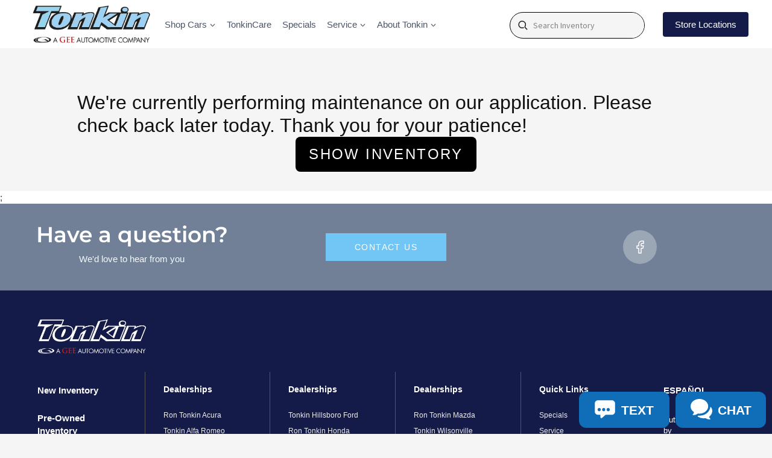

--- FILE ---
content_type: text/html; charset=UTF-8
request_url: https://www.tonkin.com/new-vehicles/
body_size: 166611
content:

	  
<script>document.title = 'New vehicles for sale';</script>
	

<script>
	window.addEventListener( 'DOMContentLoaded', function(){
	//console.log(window.current_api_domain)
	const canonical = document.querySelector('link[rel="canonical"]');
	if (canonical !== null) {
	  canonical.href = 'https://www.tonkin.com/new-vehicles/';
	}
	})
</script>



<!doctype html>
<html lang="en-US" class="no-js" itemtype="https://schema.org/WebPage" itemscope>
<head>
	<meta charset="UTF-8">
	<meta name="viewport" content="width=device-width, initial-scale=1, minimum-scale=1">
	<meta name='robots' content='index, follow, max-image-preview:large, max-snippet:-1, max-video-preview:-1' />

	<!-- This site is optimized with the Yoast SEO plugin v26.8 - https://yoast.com/product/yoast-seo-wordpress/ -->
	<title>New Used Cars for Sale in Oregon | Oregon Used Car Dealerships</title>
	<meta name="description" content="Find your car · Ron Tonkin Hyundai · Tonkin Alfa Romeo &amp; Fiat · Gresham Subaru · Ron Tonkin Honda · Ron Tonkin Toyota." />
	<link rel="canonical" href="https://www.tonkin.com/inventory/" />
	<meta property="og:locale" content="en_US" />
	<meta property="og:type" content="article" />
	<meta property="og:title" content="New Used Cars for Sale in Oregon | Oregon Used Car Dealerships" />
	<meta property="og:description" content="Find your car · Ron Tonkin Hyundai · Tonkin Alfa Romeo &amp; Fiat · Gresham Subaru · Ron Tonkin Honda · Ron Tonkin Toyota." />
	<meta property="og:url" content="https://www.tonkin.com/inventory/" />
	<meta property="og:site_name" content="Tonkin Family of Dealerships - New &amp; Used Car Dealers | Portland Metro" />
	<meta property="article:modified_time" content="2023-12-05T19:56:21+00:00" />
	<meta name="twitter:card" content="summary_large_image" />
	<script type="application/ld+json" class="yoast-schema-graph">{"@context":"https://schema.org","@graph":[{"@type":"WebPage","@id":"https://www.tonkin.com/inventory/","url":"https://www.tonkin.com/inventory/","name":"New Used Cars for Sale in Oregon | Oregon Used Car Dealerships","isPartOf":{"@id":"https://www.tonkin.com/#website"},"datePublished":"2023-08-10T23:04:58+00:00","dateModified":"2023-12-05T19:56:21+00:00","description":"Find your car · Ron Tonkin Hyundai · Tonkin Alfa Romeo & Fiat · Gresham Subaru · Ron Tonkin Honda · Ron Tonkin Toyota.","breadcrumb":{"@id":"https://www.tonkin.com/inventory/#breadcrumb"},"inLanguage":"en-US","potentialAction":[{"@type":"ReadAction","target":["https://www.tonkin.com/inventory/"]}]},{"@type":"BreadcrumbList","@id":"https://www.tonkin.com/inventory/#breadcrumb","itemListElement":[{"@type":"ListItem","position":1,"name":"Home","item":"https://www.tonkin.com/"},{"@type":"ListItem","position":2,"name":"Inventory"}]},{"@type":"WebSite","@id":"https://www.tonkin.com/#website","url":"https://www.tonkin.com/","name":"Tonkin Family of Dealerships - New &amp; Used Car Dealers | Portland Metro","description":"Tonkin Family of Dealerships - #1 source for both new &amp; pre-owned car shoppers in the Pacific NW. Shop 1,000&#039;s of new &amp; used cars for sale in Portland.","publisher":{"@id":"https://www.tonkin.com/#organization"},"potentialAction":[{"@type":"SearchAction","target":{"@type":"EntryPoint","urlTemplate":"https://www.tonkin.com/?s={search_term_string}"},"query-input":{"@type":"PropertyValueSpecification","valueRequired":true,"valueName":"search_term_string"}}],"inLanguage":"en-US"},{"@type":"Organization","@id":"https://www.tonkin.com/#organization","name":"Tonkin Family of Dealerships - New &amp; Used Car Dealers | Portland Metro","url":"https://www.tonkin.com/","logo":{"@type":"ImageObject","inLanguage":"en-US","@id":"https://www.tonkin.com/#/schema/logo/image/","url":"https://www.tonkin.com/wp-content/uploads/2023/09/tonkin-gee-logo.png","contentUrl":"https://www.tonkin.com/wp-content/uploads/2023/09/tonkin-gee-logo.png","width":292,"height":117,"caption":"Tonkin Family of Dealerships - New &amp; Used Car Dealers | Portland Metro"},"image":{"@id":"https://www.tonkin.com/#/schema/logo/image/"}}]}</script>
	<!-- / Yoast SEO plugin. -->


<link rel="alternate" type="application/rss+xml" title="Tonkin Family of Dealerships - New &amp; Used Car Dealers | Portland Metro &raquo; Feed" href="https://www.tonkin.com/feed/" />
<link rel="alternate" type="application/rss+xml" title="Tonkin Family of Dealerships - New &amp; Used Car Dealers | Portland Metro &raquo; Comments Feed" href="https://www.tonkin.com/comments/feed/" />
			<script>document.documentElement.classList.remove( 'no-js' );</script>
			<link rel="alternate" title="oEmbed (JSON)" type="application/json+oembed" href="https://www.tonkin.com/wp-json/oembed/1.0/embed?url=https%3A%2F%2Fwww.tonkin.com%2Finventory%2F" />
<link rel="alternate" title="oEmbed (XML)" type="text/xml+oembed" href="https://www.tonkin.com/wp-json/oembed/1.0/embed?url=https%3A%2F%2Fwww.tonkin.com%2Finventory%2F&#038;format=xml" />
<style id='wp-img-auto-sizes-contain-inline-css'>
img:is([sizes=auto i],[sizes^="auto," i]){contain-intrinsic-size:3000px 1500px}
/*# sourceURL=wp-img-auto-sizes-contain-inline-css */
</style>
<style id='wp-emoji-styles-inline-css'>

	img.wp-smiley, img.emoji {
		display: inline !important;
		border: none !important;
		box-shadow: none !important;
		height: 1em !important;
		width: 1em !important;
		margin: 0 0.07em !important;
		vertical-align: -0.1em !important;
		background: none !important;
		padding: 0 !important;
	}
/*# sourceURL=wp-emoji-styles-inline-css */
</style>
<style id='wp-block-library-inline-css'>
:root{--wp-block-synced-color:#7a00df;--wp-block-synced-color--rgb:122,0,223;--wp-bound-block-color:var(--wp-block-synced-color);--wp-editor-canvas-background:#ddd;--wp-admin-theme-color:#007cba;--wp-admin-theme-color--rgb:0,124,186;--wp-admin-theme-color-darker-10:#006ba1;--wp-admin-theme-color-darker-10--rgb:0,107,160.5;--wp-admin-theme-color-darker-20:#005a87;--wp-admin-theme-color-darker-20--rgb:0,90,135;--wp-admin-border-width-focus:2px}@media (min-resolution:192dpi){:root{--wp-admin-border-width-focus:1.5px}}.wp-element-button{cursor:pointer}:root .has-very-light-gray-background-color{background-color:#eee}:root .has-very-dark-gray-background-color{background-color:#313131}:root .has-very-light-gray-color{color:#eee}:root .has-very-dark-gray-color{color:#313131}:root .has-vivid-green-cyan-to-vivid-cyan-blue-gradient-background{background:linear-gradient(135deg,#00d084,#0693e3)}:root .has-purple-crush-gradient-background{background:linear-gradient(135deg,#34e2e4,#4721fb 50%,#ab1dfe)}:root .has-hazy-dawn-gradient-background{background:linear-gradient(135deg,#faaca8,#dad0ec)}:root .has-subdued-olive-gradient-background{background:linear-gradient(135deg,#fafae1,#67a671)}:root .has-atomic-cream-gradient-background{background:linear-gradient(135deg,#fdd79a,#004a59)}:root .has-nightshade-gradient-background{background:linear-gradient(135deg,#330968,#31cdcf)}:root .has-midnight-gradient-background{background:linear-gradient(135deg,#020381,#2874fc)}:root{--wp--preset--font-size--normal:16px;--wp--preset--font-size--huge:42px}.has-regular-font-size{font-size:1em}.has-larger-font-size{font-size:2.625em}.has-normal-font-size{font-size:var(--wp--preset--font-size--normal)}.has-huge-font-size{font-size:var(--wp--preset--font-size--huge)}.has-text-align-center{text-align:center}.has-text-align-left{text-align:left}.has-text-align-right{text-align:right}.has-fit-text{white-space:nowrap!important}#end-resizable-editor-section{display:none}.aligncenter{clear:both}.items-justified-left{justify-content:flex-start}.items-justified-center{justify-content:center}.items-justified-right{justify-content:flex-end}.items-justified-space-between{justify-content:space-between}.screen-reader-text{border:0;clip-path:inset(50%);height:1px;margin:-1px;overflow:hidden;padding:0;position:absolute;width:1px;word-wrap:normal!important}.screen-reader-text:focus{background-color:#ddd;clip-path:none;color:#444;display:block;font-size:1em;height:auto;left:5px;line-height:normal;padding:15px 23px 14px;text-decoration:none;top:5px;width:auto;z-index:100000}html :where(.has-border-color){border-style:solid}html :where([style*=border-top-color]){border-top-style:solid}html :where([style*=border-right-color]){border-right-style:solid}html :where([style*=border-bottom-color]){border-bottom-style:solid}html :where([style*=border-left-color]){border-left-style:solid}html :where([style*=border-width]){border-style:solid}html :where([style*=border-top-width]){border-top-style:solid}html :where([style*=border-right-width]){border-right-style:solid}html :where([style*=border-bottom-width]){border-bottom-style:solid}html :where([style*=border-left-width]){border-left-style:solid}html :where(img[class*=wp-image-]){height:auto;max-width:100%}:where(figure){margin:0 0 1em}html :where(.is-position-sticky){--wp-admin--admin-bar--position-offset:var(--wp-admin--admin-bar--height,0px)}@media screen and (max-width:600px){html :where(.is-position-sticky){--wp-admin--admin-bar--position-offset:0px}}

/*# sourceURL=wp-block-library-inline-css */
</style><style id='wp-block-group-inline-css'>
.wp-block-group{box-sizing:border-box}:where(.wp-block-group.wp-block-group-is-layout-constrained){position:relative}
/*# sourceURL=https://www.tonkin.com/wp-includes/blocks/group/style.min.css */
</style>
<style id='global-styles-inline-css'>
:root{--wp--preset--aspect-ratio--square: 1;--wp--preset--aspect-ratio--4-3: 4/3;--wp--preset--aspect-ratio--3-4: 3/4;--wp--preset--aspect-ratio--3-2: 3/2;--wp--preset--aspect-ratio--2-3: 2/3;--wp--preset--aspect-ratio--16-9: 16/9;--wp--preset--aspect-ratio--9-16: 9/16;--wp--preset--color--black: #000000;--wp--preset--color--cyan-bluish-gray: #abb8c3;--wp--preset--color--white: #ffffff;--wp--preset--color--pale-pink: #f78da7;--wp--preset--color--vivid-red: #cf2e2e;--wp--preset--color--luminous-vivid-orange: #ff6900;--wp--preset--color--luminous-vivid-amber: #fcb900;--wp--preset--color--light-green-cyan: #7bdcb5;--wp--preset--color--vivid-green-cyan: #00d084;--wp--preset--color--pale-cyan-blue: #8ed1fc;--wp--preset--color--vivid-cyan-blue: #0693e3;--wp--preset--color--vivid-purple: #9b51e0;--wp--preset--color--theme-palette-1: var(--global-palette1);--wp--preset--color--theme-palette-2: var(--global-palette2);--wp--preset--color--theme-palette-3: var(--global-palette3);--wp--preset--color--theme-palette-4: var(--global-palette4);--wp--preset--color--theme-palette-5: var(--global-palette5);--wp--preset--color--theme-palette-6: var(--global-palette6);--wp--preset--color--theme-palette-7: var(--global-palette7);--wp--preset--color--theme-palette-8: var(--global-palette8);--wp--preset--color--theme-palette-9: var(--global-palette9);--wp--preset--gradient--vivid-cyan-blue-to-vivid-purple: linear-gradient(135deg,rgb(6,147,227) 0%,rgb(155,81,224) 100%);--wp--preset--gradient--light-green-cyan-to-vivid-green-cyan: linear-gradient(135deg,rgb(122,220,180) 0%,rgb(0,208,130) 100%);--wp--preset--gradient--luminous-vivid-amber-to-luminous-vivid-orange: linear-gradient(135deg,rgb(252,185,0) 0%,rgb(255,105,0) 100%);--wp--preset--gradient--luminous-vivid-orange-to-vivid-red: linear-gradient(135deg,rgb(255,105,0) 0%,rgb(207,46,46) 100%);--wp--preset--gradient--very-light-gray-to-cyan-bluish-gray: linear-gradient(135deg,rgb(238,238,238) 0%,rgb(169,184,195) 100%);--wp--preset--gradient--cool-to-warm-spectrum: linear-gradient(135deg,rgb(74,234,220) 0%,rgb(151,120,209) 20%,rgb(207,42,186) 40%,rgb(238,44,130) 60%,rgb(251,105,98) 80%,rgb(254,248,76) 100%);--wp--preset--gradient--blush-light-purple: linear-gradient(135deg,rgb(255,206,236) 0%,rgb(152,150,240) 100%);--wp--preset--gradient--blush-bordeaux: linear-gradient(135deg,rgb(254,205,165) 0%,rgb(254,45,45) 50%,rgb(107,0,62) 100%);--wp--preset--gradient--luminous-dusk: linear-gradient(135deg,rgb(255,203,112) 0%,rgb(199,81,192) 50%,rgb(65,88,208) 100%);--wp--preset--gradient--pale-ocean: linear-gradient(135deg,rgb(255,245,203) 0%,rgb(182,227,212) 50%,rgb(51,167,181) 100%);--wp--preset--gradient--electric-grass: linear-gradient(135deg,rgb(202,248,128) 0%,rgb(113,206,126) 100%);--wp--preset--gradient--midnight: linear-gradient(135deg,rgb(2,3,129) 0%,rgb(40,116,252) 100%);--wp--preset--font-size--small: var(--global-font-size-small);--wp--preset--font-size--medium: var(--global-font-size-medium);--wp--preset--font-size--large: var(--global-font-size-large);--wp--preset--font-size--x-large: 42px;--wp--preset--font-size--larger: var(--global-font-size-larger);--wp--preset--font-size--xxlarge: var(--global-font-size-xxlarge);--wp--preset--spacing--20: 0.44rem;--wp--preset--spacing--30: 0.67rem;--wp--preset--spacing--40: 1rem;--wp--preset--spacing--50: 1.5rem;--wp--preset--spacing--60: 2.25rem;--wp--preset--spacing--70: 3.38rem;--wp--preset--spacing--80: 5.06rem;--wp--preset--shadow--natural: 6px 6px 9px rgba(0, 0, 0, 0.2);--wp--preset--shadow--deep: 12px 12px 50px rgba(0, 0, 0, 0.4);--wp--preset--shadow--sharp: 6px 6px 0px rgba(0, 0, 0, 0.2);--wp--preset--shadow--outlined: 6px 6px 0px -3px rgb(255, 255, 255), 6px 6px rgb(0, 0, 0);--wp--preset--shadow--crisp: 6px 6px 0px rgb(0, 0, 0);}:where(.is-layout-flex){gap: 0.5em;}:where(.is-layout-grid){gap: 0.5em;}body .is-layout-flex{display: flex;}.is-layout-flex{flex-wrap: wrap;align-items: center;}.is-layout-flex > :is(*, div){margin: 0;}body .is-layout-grid{display: grid;}.is-layout-grid > :is(*, div){margin: 0;}:where(.wp-block-columns.is-layout-flex){gap: 2em;}:where(.wp-block-columns.is-layout-grid){gap: 2em;}:where(.wp-block-post-template.is-layout-flex){gap: 1.25em;}:where(.wp-block-post-template.is-layout-grid){gap: 1.25em;}.has-black-color{color: var(--wp--preset--color--black) !important;}.has-cyan-bluish-gray-color{color: var(--wp--preset--color--cyan-bluish-gray) !important;}.has-white-color{color: var(--wp--preset--color--white) !important;}.has-pale-pink-color{color: var(--wp--preset--color--pale-pink) !important;}.has-vivid-red-color{color: var(--wp--preset--color--vivid-red) !important;}.has-luminous-vivid-orange-color{color: var(--wp--preset--color--luminous-vivid-orange) !important;}.has-luminous-vivid-amber-color{color: var(--wp--preset--color--luminous-vivid-amber) !important;}.has-light-green-cyan-color{color: var(--wp--preset--color--light-green-cyan) !important;}.has-vivid-green-cyan-color{color: var(--wp--preset--color--vivid-green-cyan) !important;}.has-pale-cyan-blue-color{color: var(--wp--preset--color--pale-cyan-blue) !important;}.has-vivid-cyan-blue-color{color: var(--wp--preset--color--vivid-cyan-blue) !important;}.has-vivid-purple-color{color: var(--wp--preset--color--vivid-purple) !important;}.has-black-background-color{background-color: var(--wp--preset--color--black) !important;}.has-cyan-bluish-gray-background-color{background-color: var(--wp--preset--color--cyan-bluish-gray) !important;}.has-white-background-color{background-color: var(--wp--preset--color--white) !important;}.has-pale-pink-background-color{background-color: var(--wp--preset--color--pale-pink) !important;}.has-vivid-red-background-color{background-color: var(--wp--preset--color--vivid-red) !important;}.has-luminous-vivid-orange-background-color{background-color: var(--wp--preset--color--luminous-vivid-orange) !important;}.has-luminous-vivid-amber-background-color{background-color: var(--wp--preset--color--luminous-vivid-amber) !important;}.has-light-green-cyan-background-color{background-color: var(--wp--preset--color--light-green-cyan) !important;}.has-vivid-green-cyan-background-color{background-color: var(--wp--preset--color--vivid-green-cyan) !important;}.has-pale-cyan-blue-background-color{background-color: var(--wp--preset--color--pale-cyan-blue) !important;}.has-vivid-cyan-blue-background-color{background-color: var(--wp--preset--color--vivid-cyan-blue) !important;}.has-vivid-purple-background-color{background-color: var(--wp--preset--color--vivid-purple) !important;}.has-black-border-color{border-color: var(--wp--preset--color--black) !important;}.has-cyan-bluish-gray-border-color{border-color: var(--wp--preset--color--cyan-bluish-gray) !important;}.has-white-border-color{border-color: var(--wp--preset--color--white) !important;}.has-pale-pink-border-color{border-color: var(--wp--preset--color--pale-pink) !important;}.has-vivid-red-border-color{border-color: var(--wp--preset--color--vivid-red) !important;}.has-luminous-vivid-orange-border-color{border-color: var(--wp--preset--color--luminous-vivid-orange) !important;}.has-luminous-vivid-amber-border-color{border-color: var(--wp--preset--color--luminous-vivid-amber) !important;}.has-light-green-cyan-border-color{border-color: var(--wp--preset--color--light-green-cyan) !important;}.has-vivid-green-cyan-border-color{border-color: var(--wp--preset--color--vivid-green-cyan) !important;}.has-pale-cyan-blue-border-color{border-color: var(--wp--preset--color--pale-cyan-blue) !important;}.has-vivid-cyan-blue-border-color{border-color: var(--wp--preset--color--vivid-cyan-blue) !important;}.has-vivid-purple-border-color{border-color: var(--wp--preset--color--vivid-purple) !important;}.has-vivid-cyan-blue-to-vivid-purple-gradient-background{background: var(--wp--preset--gradient--vivid-cyan-blue-to-vivid-purple) !important;}.has-light-green-cyan-to-vivid-green-cyan-gradient-background{background: var(--wp--preset--gradient--light-green-cyan-to-vivid-green-cyan) !important;}.has-luminous-vivid-amber-to-luminous-vivid-orange-gradient-background{background: var(--wp--preset--gradient--luminous-vivid-amber-to-luminous-vivid-orange) !important;}.has-luminous-vivid-orange-to-vivid-red-gradient-background{background: var(--wp--preset--gradient--luminous-vivid-orange-to-vivid-red) !important;}.has-very-light-gray-to-cyan-bluish-gray-gradient-background{background: var(--wp--preset--gradient--very-light-gray-to-cyan-bluish-gray) !important;}.has-cool-to-warm-spectrum-gradient-background{background: var(--wp--preset--gradient--cool-to-warm-spectrum) !important;}.has-blush-light-purple-gradient-background{background: var(--wp--preset--gradient--blush-light-purple) !important;}.has-blush-bordeaux-gradient-background{background: var(--wp--preset--gradient--blush-bordeaux) !important;}.has-luminous-dusk-gradient-background{background: var(--wp--preset--gradient--luminous-dusk) !important;}.has-pale-ocean-gradient-background{background: var(--wp--preset--gradient--pale-ocean) !important;}.has-electric-grass-gradient-background{background: var(--wp--preset--gradient--electric-grass) !important;}.has-midnight-gradient-background{background: var(--wp--preset--gradient--midnight) !important;}.has-small-font-size{font-size: var(--wp--preset--font-size--small) !important;}.has-medium-font-size{font-size: var(--wp--preset--font-size--medium) !important;}.has-large-font-size{font-size: var(--wp--preset--font-size--large) !important;}.has-x-large-font-size{font-size: var(--wp--preset--font-size--x-large) !important;}
/*# sourceURL=global-styles-inline-css */
</style>

<style id='classic-theme-styles-inline-css'>
/*! This file is auto-generated */
.wp-block-button__link{color:#fff;background-color:#32373c;border-radius:9999px;box-shadow:none;text-decoration:none;padding:calc(.667em + 2px) calc(1.333em + 2px);font-size:1.125em}.wp-block-file__button{background:#32373c;color:#fff;text-decoration:none}
/*# sourceURL=/wp-includes/css/classic-themes.min.css */
</style>
<link rel='stylesheet' id='simple-banner-style-css' href='https://www.tonkin.com/wp-content/plugins/simple-banner/simple-banner.css?ver=3.2.1' media='all' />
<link rel='stylesheet' id='kadence-global-css' href='https://www.tonkin.com/wp-content/themes/kadence/assets/css/global.min.css?ver=1.2.13' media='all' />
<style id='kadence-global-inline-css'>
/* Kadence Base CSS */
:root{--global-palette1:#72c6f5;--global-palette2:#151b49;--global-palette3:#1A202C;--global-palette4:#2D3748;--global-palette5:#4A5568;--global-palette6:#718096;--global-palette7:#def0fa;--global-palette8:#f4fafe;--global-palette9:#ffffff;--global-palette9rgb:255, 255, 255;--global-palette-highlight:var(--global-palette1);--global-palette-highlight-alt:var(--global-palette2);--global-palette-highlight-alt2:var(--global-palette9);--global-palette-btn-bg:var(--global-palette1);--global-palette-btn-bg-hover:var(--global-palette2);--global-palette-btn:var(--global-palette9);--global-palette-btn-hover:var(--global-palette9);--global-body-font-family:'Source Sans Pro', sans-serif;--global-heading-font-family:Montserrat, sans-serif;--global-primary-nav-font-family:inherit;--global-fallback-font:sans-serif;--global-display-fallback-font:sans-serif;--global-content-width:1500px;--global-content-narrow-width:842px;--global-content-edge-padding:1.5rem;--global-content-boxed-padding:2rem;--global-calc-content-width:calc(1500px - var(--global-content-edge-padding) - var(--global-content-edge-padding) );--wp--style--global--content-size:var(--global-calc-content-width);}.wp-site-blocks{--global-vw:calc( 100vw - ( 0.5 * var(--scrollbar-offset)));}body{background:rgba(20,34,42,0);}body, input, select, optgroup, textarea{font-style:normal;font-weight:normal;font-size:15px;line-height:1.4;font-family:var(--global-body-font-family);color:var(--global-palette4);}.content-bg, body.content-style-unboxed .site{background:var(--global-palette9);}@media all and (max-width: 1024px){body{font-size:14px;line-height:1.3;}}@media all and (max-width: 767px){body{font-size:14px;}}h1,h2,h3,h4,h5,h6{font-family:var(--global-heading-font-family);}h1{font-style:normal;font-weight:700;font-size:32px;line-height:1.5;color:var(--global-palette2);}h2{font-style:normal;font-weight:700;font-size:42px;line-height:1.5;font-family:Montserrat, sans-serif;color:var(--global-palette2);}h3{font-style:normal;font-weight:600;font-size:36px;line-height:1.5;font-family:Montserrat, sans-serif;color:var(--global-palette3);}h4{font-style:normal;font-weight:700;font-size:18px;line-height:1.5;color:var(--global-palette4);}h5{font-weight:700;font-size:20px;line-height:1.5;color:var(--global-palette4);}h6{font-weight:700;font-size:18px;line-height:1.5;color:var(--global-palette5);}@media all and (max-width: 1024px){h2{font-size:36px;}h3{font-size:28px;}}@media all and (max-width: 767px){h2{font-size:28px;}h3{font-size:20px;}h4{font-size:16px;}}.entry-hero .kadence-breadcrumbs{max-width:1500px;}.site-container, .site-header-row-layout-contained, .site-footer-row-layout-contained, .entry-hero-layout-contained, .comments-area, .alignfull > .wp-block-cover__inner-container, .alignwide > .wp-block-cover__inner-container{max-width:var(--global-content-width);}.content-width-narrow .content-container.site-container, .content-width-narrow .hero-container.site-container{max-width:var(--global-content-narrow-width);}@media all and (min-width: 1730px){.wp-site-blocks .content-container  .alignwide{margin-left:-115px;margin-right:-115px;width:unset;max-width:unset;}}@media all and (min-width: 1102px){.content-width-narrow .wp-site-blocks .content-container .alignwide{margin-left:-130px;margin-right:-130px;width:unset;max-width:unset;}}.content-style-boxed .wp-site-blocks .entry-content .alignwide{margin-left:calc( -1 * var( --global-content-boxed-padding ) );margin-right:calc( -1 * var( --global-content-boxed-padding ) );}.content-area{margin-top:5rem;margin-bottom:5rem;}@media all and (max-width: 1024px){.content-area{margin-top:3rem;margin-bottom:3rem;}}@media all and (max-width: 767px){.content-area{margin-top:2rem;margin-bottom:2rem;}}@media all and (max-width: 1024px){:root{--global-content-boxed-padding:2rem;}}@media all and (max-width: 767px){:root{--global-content-boxed-padding:1.5rem;}}.entry-content-wrap{padding:2rem;}@media all and (max-width: 1024px){.entry-content-wrap{padding:2rem;}}@media all and (max-width: 767px){.entry-content-wrap{padding:1.5rem;}}.entry.single-entry{box-shadow:0px 15px 15px -10px rgba(0,0,0,0.05);}.entry.loop-entry{box-shadow:0px 15px 15px -10px rgba(0,0,0,0.05);}.loop-entry .entry-content-wrap{padding:2rem;}@media all and (max-width: 1024px){.loop-entry .entry-content-wrap{padding:2rem;}}@media all and (max-width: 767px){.loop-entry .entry-content-wrap{padding:1.5rem;}}button, .button, .wp-block-button__link, input[type="button"], input[type="reset"], input[type="submit"], .fl-button, .elementor-button-wrapper .elementor-button, .wc-block-components-checkout-place-order-button, .wc-block-cart__submit{font-style:normal;font-weight:normal;font-size:14px;letter-spacing:0.1em;text-transform:uppercase;border-radius:4px;padding:12px 48px 12px 48px;border:1px none currentColor;box-shadow:0px 0px 0px -7px rgba(0,0,0,0);}.wp-block-button.is-style-outline .wp-block-button__link{padding:12px 48px 12px 48px;}button:hover, button:focus, button:active, .button:hover, .button:focus, .button:active, .wp-block-button__link:hover, .wp-block-button__link:focus, .wp-block-button__link:active, input[type="button"]:hover, input[type="button"]:focus, input[type="button"]:active, input[type="reset"]:hover, input[type="reset"]:focus, input[type="reset"]:active, input[type="submit"]:hover, input[type="submit"]:focus, input[type="submit"]:active, .elementor-button-wrapper .elementor-button:hover, .elementor-button-wrapper .elementor-button:focus, .elementor-button-wrapper .elementor-button:active, .wc-block-cart__submit:hover{box-shadow:0px 15px 25px -7px rgba(0,0,0,0.1);}.kb-button.kb-btn-global-outline.kb-btn-global-inherit{padding-top:calc(12px - 2px);padding-right:calc(48px - 2px);padding-bottom:calc(12px - 2px);padding-left:calc(48px - 2px);}@media all and (min-width: 1025px){.transparent-header .entry-hero .entry-hero-container-inner{padding-top:80px;}}@media all and (max-width: 1024px){.mobile-transparent-header .entry-hero .entry-hero-container-inner{padding-top:80px;}}@media all and (max-width: 767px){.mobile-transparent-header .entry-hero .entry-hero-container-inner{padding-top:80px;}}#kt-scroll-up-reader, #kt-scroll-up{border-radius:120px 120px 120px 120px;color:var(--global-palette5);bottom:30px;font-size:1.3em;padding:0.3em 0.3em 0.3em 0.3em;}#kt-scroll-up-reader.scroll-up-side-right, #kt-scroll-up.scroll-up-side-right{right:30px;}#kt-scroll-up-reader.scroll-up-side-left, #kt-scroll-up.scroll-up-side-left{left:30px;}.entry-hero.page-hero-section .entry-header{min-height:200px;}
/* Kadence Header CSS */
@media all and (max-width: 1024px){.mobile-transparent-header #masthead{position:absolute;left:0px;right:0px;z-index:100;}.kadence-scrollbar-fixer.mobile-transparent-header #masthead{right:var(--scrollbar-offset,0);}.mobile-transparent-header #masthead, .mobile-transparent-header .site-top-header-wrap .site-header-row-container-inner, .mobile-transparent-header .site-main-header-wrap .site-header-row-container-inner, .mobile-transparent-header .site-bottom-header-wrap .site-header-row-container-inner{background:transparent;}.site-header-row-tablet-layout-fullwidth, .site-header-row-tablet-layout-standard{padding:0px;}}@media all and (min-width: 1025px){.transparent-header #masthead{position:absolute;left:0px;right:0px;z-index:100;}.transparent-header.kadence-scrollbar-fixer #masthead{right:var(--scrollbar-offset,0);}.transparent-header #masthead, .transparent-header .site-top-header-wrap .site-header-row-container-inner, .transparent-header .site-main-header-wrap .site-header-row-container-inner, .transparent-header .site-bottom-header-wrap .site-header-row-container-inner{background:transparent;}}.site-branding a.brand img{max-width:200px;}.site-branding a.brand img.svg-logo-image{width:200px;}.site-branding{padding:0px 0px 0px 15px;}#masthead, #masthead .kadence-sticky-header.item-is-fixed:not(.item-at-start):not(.site-header-row-container):not(.site-main-header-wrap), #masthead .kadence-sticky-header.item-is-fixed:not(.item-at-start) > .site-header-row-container-inner{background:#ffffff;}.site-main-header-inner-wrap{min-height:80px;}.site-main-header-wrap .site-header-row-container-inner>.site-container{padding:0px 15px 0px 15px;}.header-navigation[class*="header-navigation-style-underline"] .header-menu-container.primary-menu-container>ul>li>a:after{width:calc( 100% - 1.2em);}.main-navigation .primary-menu-container > ul > li.menu-item > a{padding-left:calc(1.2em / 2);padding-right:calc(1.2em / 2);padding-top:0.6em;padding-bottom:0.6em;color:var(--global-palette5);}.main-navigation .primary-menu-container > ul > li.menu-item .dropdown-nav-special-toggle{right:calc(1.2em / 2);}.main-navigation .primary-menu-container > ul > li.menu-item > a:hover{color:var(--global-palette-highlight);}.main-navigation .primary-menu-container > ul > li.menu-item.current-menu-item > a{color:var(--global-palette1);}.header-navigation[class*="header-navigation-style-underline"] .header-menu-container.secondary-menu-container>ul>li>a:after{width:calc( 100% - 1.2em);}.secondary-navigation .secondary-menu-container > ul > li.menu-item > a{padding-left:calc(1.2em / 2);padding-right:calc(1.2em / 2);padding-top:0.6em;padding-bottom:0.6em;color:var(--global-palette2);}.secondary-navigation .primary-menu-container > ul > li.menu-item .dropdown-nav-special-toggle{right:calc(1.2em / 2);}.secondary-navigation .secondary-menu-container > ul > li.menu-item > a:hover{color:var(--global-palette4);}.secondary-navigation .secondary-menu-container > ul > li.menu-item.current-menu-item > a{color:var(--global-palette2);}.header-navigation .header-menu-container ul ul.sub-menu, .header-navigation .header-menu-container ul ul.submenu{background:var(--global-palette3);box-shadow:0px 2px 13px 0px rgba(0,0,0,0.1);}.header-navigation .header-menu-container ul ul li.menu-item, .header-menu-container ul.menu > li.kadence-menu-mega-enabled > ul > li.menu-item > a{border-bottom:1px solid rgba(255,255,255,0.1);}.header-navigation .header-menu-container ul ul li.menu-item > a{width:200px;padding-top:1em;padding-bottom:1em;color:var(--global-palette8);font-size:12px;}.header-navigation .header-menu-container ul ul li.menu-item > a:hover{color:var(--global-palette9);background:var(--global-palette4);}.header-navigation .header-menu-container ul ul li.menu-item.current-menu-item > a{color:var(--global-palette9);background:var(--global-palette4);}.mobile-toggle-open-container .menu-toggle-open, .mobile-toggle-open-container .menu-toggle-open:focus{color:var(--global-palette5);padding:0.4em 0.6em 0.4em 0.6em;font-size:14px;}.mobile-toggle-open-container .menu-toggle-open.menu-toggle-style-bordered{border:1px solid currentColor;}.mobile-toggle-open-container .menu-toggle-open .menu-toggle-icon{font-size:20px;}.mobile-toggle-open-container .menu-toggle-open:hover, .mobile-toggle-open-container .menu-toggle-open:focus-visible{color:var(--global-palette-highlight);}.mobile-navigation ul li{font-size:14px;}.mobile-navigation ul li a{padding-top:1em;padding-bottom:1em;}.mobile-navigation ul li > a, .mobile-navigation ul li.menu-item-has-children > .drawer-nav-drop-wrap{color:var(--global-palette8);}.mobile-navigation ul li.current-menu-item > a, .mobile-navigation ul li.current-menu-item.menu-item-has-children > .drawer-nav-drop-wrap{color:var(--global-palette-highlight);}.mobile-navigation ul li.menu-item-has-children .drawer-nav-drop-wrap, .mobile-navigation ul li:not(.menu-item-has-children) a{border-bottom:1px solid rgba(255,255,255,0.1);}.mobile-navigation:not(.drawer-navigation-parent-toggle-true) ul li.menu-item-has-children .drawer-nav-drop-wrap button{border-left:1px solid rgba(255,255,255,0.1);}#mobile-drawer .drawer-header .drawer-toggle{padding:0.6em 0.15em 0.6em 0.15em;font-size:24px;}
/* Kadence Footer CSS */
#colophon{background:rgba(21,27,73,0);}.site-middle-footer-inner-wrap{padding-top:40px;padding-bottom:40px;grid-column-gap:30px;grid-row-gap:30px;}.site-middle-footer-inner-wrap .widget{margin-bottom:30px;}.site-middle-footer-inner-wrap .site-footer-section:not(:last-child):after{right:calc(-30px / 2);}
/* Kadence Pro Header CSS */
.header-navigation-dropdown-direction-left ul ul.submenu, .header-navigation-dropdown-direction-left ul ul.sub-menu{right:0px;left:auto;}.rtl .header-navigation-dropdown-direction-right ul ul.submenu, .rtl .header-navigation-dropdown-direction-right ul ul.sub-menu{left:0px;right:auto;}.header-account-button .nav-drop-title-wrap > .kadence-svg-iconset, .header-account-button > .kadence-svg-iconset{font-size:1.2em;}.site-header-item .header-account-button .nav-drop-title-wrap, .site-header-item .header-account-wrap > .header-account-button{display:flex;align-items:center;}.header-account-style-icon_label .header-account-label{padding-left:5px;}.header-account-style-label_icon .header-account-label{padding-right:5px;}.site-header-item .header-account-wrap .header-account-button{text-decoration:none;box-shadow:none;color:inherit;background:transparent;padding:0.6em 0em 0.6em 0em;}.header-mobile-account-wrap .header-account-button .nav-drop-title-wrap > .kadence-svg-iconset, .header-mobile-account-wrap .header-account-button > .kadence-svg-iconset{font-size:1.2em;}.header-mobile-account-wrap .header-account-button .nav-drop-title-wrap, .header-mobile-account-wrap > .header-account-button{display:flex;align-items:center;}.header-mobile-account-wrap.header-account-style-icon_label .header-account-label{padding-left:5px;}.header-mobile-account-wrap.header-account-style-label_icon .header-account-label{padding-right:5px;}.header-mobile-account-wrap .header-account-button{text-decoration:none;box-shadow:none;color:inherit;background:transparent;padding:0.6em 0em 0.6em 0em;}#login-drawer .drawer-inner .drawer-content{display:flex;justify-content:center;align-items:center;position:absolute;top:0px;bottom:0px;left:0px;right:0px;padding:0px;}#loginform p label{display:block;}#login-drawer #loginform{width:100%;}#login-drawer #loginform input{width:100%;}#login-drawer #loginform input[type="checkbox"]{width:auto;}#login-drawer .drawer-inner .drawer-header{position:relative;z-index:100;}#login-drawer .drawer-content_inner.widget_login_form_inner{padding:2em;width:100%;max-width:350px;border-radius:.25rem;background:var(--global-palette9);color:var(--global-palette4);}#login-drawer .lost_password a{color:var(--global-palette6);}#login-drawer .lost_password, #login-drawer .register-field{text-align:center;}#login-drawer .widget_login_form_inner p{margin-top:1.2em;margin-bottom:0em;}#login-drawer .widget_login_form_inner p:first-child{margin-top:0em;}#login-drawer .widget_login_form_inner label{margin-bottom:0.5em;}#login-drawer hr.register-divider{margin:1.2em 0;border-width:1px;}#login-drawer .register-field{font-size:90%;}@media all and (min-width: 1025px){#login-drawer hr.register-divider.hide-desktop{display:none;}#login-drawer p.register-field.hide-desktop{display:none;}}@media all and (max-width: 1024px){#login-drawer hr.register-divider.hide-mobile{display:none;}#login-drawer p.register-field.hide-mobile{display:none;}}@media all and (max-width: 767px){#login-drawer hr.register-divider.hide-mobile{display:none;}#login-drawer p.register-field.hide-mobile{display:none;}}.tertiary-navigation .tertiary-menu-container > ul > li.menu-item > a{padding-left:calc(1.2em / 2);padding-right:calc(1.2em / 2);padding-top:0.6em;padding-bottom:0.6em;color:var(--global-palette5);}.tertiary-navigation .tertiary-menu-container > ul > li.menu-item > a:hover{color:var(--global-palette-highlight);}.tertiary-navigation .tertiary-menu-container > ul > li.menu-item.current-menu-item > a{color:var(--global-palette3);}.header-navigation[class*="header-navigation-style-underline"] .header-menu-container.tertiary-menu-container>ul>li>a:after{width:calc( 100% - 1.2em);}.quaternary-navigation .quaternary-menu-container > ul > li.menu-item > a{padding-left:calc(1.2em / 2);padding-right:calc(1.2em / 2);padding-top:0.6em;padding-bottom:0.6em;color:var(--global-palette5);}.quaternary-navigation .quaternary-menu-container > ul > li.menu-item > a:hover{color:var(--global-palette-highlight);}.quaternary-navigation .quaternary-menu-container > ul > li.menu-item.current-menu-item > a{color:var(--global-palette3);}.header-navigation[class*="header-navigation-style-underline"] .header-menu-container.quaternary-menu-container>ul>li>a:after{width:calc( 100% - 1.2em);}#main-header .header-divider{border-right:1px solid var(--global-palette6);height:50%;}#main-header .header-divider2{border-right:1px solid var(--global-palette6);height:50%;}#main-header .header-divider3{border-right:1px solid var(--global-palette6);height:50%;}#mobile-header .header-mobile-divider, #mobile-drawer .header-mobile-divider{border-right:1px solid var(--global-palette6);height:50%;}#mobile-drawer .header-mobile-divider{border-top:1px solid var(--global-palette6);width:50%;}#mobile-header .header-mobile-divider2{border-right:1px solid var(--global-palette6);height:50%;}#mobile-drawer .header-mobile-divider2{border-top:1px solid var(--global-palette6);width:50%;}.header-item-search-bar form ::-webkit-input-placeholder{color:currentColor;opacity:0.5;}.header-item-search-bar form ::placeholder{color:currentColor;opacity:0.5;}.header-search-bar form{max-width:100%;width:240px;}.header-mobile-search-bar form{max-width:calc(100vw - var(--global-sm-spacing) - var(--global-sm-spacing));width:240px;}.header-widget-lstyle-normal .header-widget-area-inner a:not(.button){text-decoration:underline;}.element-contact-inner-wrap{display:flex;flex-wrap:wrap;align-items:center;margin-top:-0.6em;margin-left:calc(-0.6em / 2);margin-right:calc(-0.6em / 2);}.element-contact-inner-wrap .header-contact-item{display:inline-flex;flex-wrap:wrap;align-items:center;margin-top:0.6em;margin-left:calc(0.6em / 2);margin-right:calc(0.6em / 2);}.element-contact-inner-wrap .header-contact-item .kadence-svg-iconset{font-size:1em;}.header-contact-item img{display:inline-block;}.header-contact-item .contact-label{margin-left:0.3em;}.rtl .header-contact-item .contact-label{margin-right:0.3em;margin-left:0px;}.header-mobile-contact-wrap .element-contact-inner-wrap{display:flex;flex-wrap:wrap;align-items:center;margin-top:-0.6em;margin-left:calc(-0.6em / 2);margin-right:calc(-0.6em / 2);}.header-mobile-contact-wrap .element-contact-inner-wrap .header-contact-item{display:inline-flex;flex-wrap:wrap;align-items:center;margin-top:0.6em;margin-left:calc(0.6em / 2);margin-right:calc(0.6em / 2);}.header-mobile-contact-wrap .element-contact-inner-wrap .header-contact-item .kadence-svg-iconset{font-size:1em;}#main-header .header-button2{box-shadow:0px 0px 0px -7px rgba(0,0,0,0);}#main-header .header-button2:hover{box-shadow:0px 15px 25px -7px rgba(0,0,0,0.1);}.mobile-header-button2-wrap .mobile-header-button-inner-wrap .mobile-header-button2{border:2px none transparent;box-shadow:0px 0px 0px -7px rgba(0,0,0,0);}.mobile-header-button2-wrap .mobile-header-button-inner-wrap .mobile-header-button2:hover{box-shadow:0px 15px 25px -7px rgba(0,0,0,0.1);}#widget-drawer.popup-drawer-layout-fullwidth .drawer-content .header-widget2, #widget-drawer.popup-drawer-layout-sidepanel .drawer-inner{max-width:400px;}#widget-drawer.popup-drawer-layout-fullwidth .drawer-content .header-widget2{margin:0 auto;}.widget-toggle-open{display:flex;align-items:center;background:transparent;box-shadow:none;}.widget-toggle-open:hover, .widget-toggle-open:focus{border-color:currentColor;background:transparent;box-shadow:none;}.widget-toggle-open .widget-toggle-icon{display:flex;}.widget-toggle-open .widget-toggle-label{padding-right:5px;}.rtl .widget-toggle-open .widget-toggle-label{padding-left:5px;padding-right:0px;}.widget-toggle-open .widget-toggle-label:empty, .rtl .widget-toggle-open .widget-toggle-label:empty{padding-right:0px;padding-left:0px;}.widget-toggle-open-container .widget-toggle-open{color:var(--global-palette5);padding:0.4em 0.6em 0.4em 0.6em;font-size:14px;}.widget-toggle-open-container .widget-toggle-open.widget-toggle-style-bordered{border:1px solid currentColor;}.widget-toggle-open-container .widget-toggle-open .widget-toggle-icon{font-size:20px;}.widget-toggle-open-container .widget-toggle-open:hover, .widget-toggle-open-container .widget-toggle-open:focus{color:var(--global-palette-highlight);}#widget-drawer .header-widget-2style-normal a:not(.button){text-decoration:underline;}#widget-drawer .header-widget-2style-plain a:not(.button){text-decoration:none;}#widget-drawer .header-widget2 .widget-title{color:var(--global-palette9);}#widget-drawer .header-widget2{color:var(--global-palette8);}#widget-drawer .header-widget2 a:not(.button), #widget-drawer .header-widget2 .drawer-sub-toggle{color:var(--global-palette8);}#widget-drawer .header-widget2 a:not(.button):hover, #widget-drawer .header-widget2 .drawer-sub-toggle:hover{color:var(--global-palette9);}#mobile-secondary-site-navigation ul li{font-size:14px;}#mobile-secondary-site-navigation ul li a{padding-top:1em;padding-bottom:1em;}#mobile-secondary-site-navigation ul li > a, #mobile-secondary-site-navigation ul li.menu-item-has-children > .drawer-nav-drop-wrap{color:var(--global-palette8);}#mobile-secondary-site-navigation ul li.current-menu-item > a, #mobile-secondary-site-navigation ul li.current-menu-item.menu-item-has-children > .drawer-nav-drop-wrap{color:var(--global-palette-highlight);}#mobile-secondary-site-navigation ul li.menu-item-has-children .drawer-nav-drop-wrap, #mobile-secondary-site-navigation ul li:not(.menu-item-has-children) a{border-bottom:1px solid rgba(255,255,255,0.1);}#mobile-secondary-site-navigation:not(.drawer-navigation-parent-toggle-true) ul li.menu-item-has-children .drawer-nav-drop-wrap button{border-left:1px solid rgba(255,255,255,0.1);}
/*# sourceURL=kadence-global-inline-css */
</style>
<link rel='stylesheet' id='menu-addons-css' href='https://www.tonkin.com/wp-content/plugins/kadence-pro/dist/mega-menu/menu-addon.css?ver=1.1.16' media='all' />
<style id='kadence-blocks-global-variables-inline-css'>
:root {--global-kb-font-size-sm:clamp(0.8rem, 0.73rem + 0.217vw, 0.9rem);--global-kb-font-size-md:clamp(1.1rem, 0.995rem + 0.326vw, 1.25rem);--global-kb-font-size-lg:clamp(1.75rem, 1.576rem + 0.543vw, 2rem);--global-kb-font-size-xl:clamp(2.25rem, 1.728rem + 1.63vw, 3rem);--global-kb-font-size-xxl:clamp(2.5rem, 1.456rem + 3.26vw, 4rem);--global-kb-font-size-xxxl:clamp(2.75rem, 0.489rem + 7.065vw, 6rem);}
/*# sourceURL=kadence-blocks-global-variables-inline-css */
</style>
<script src="https://www.tonkin.com/wp-includes/js/jquery/jquery.min.js?ver=3.7.1" id="jquery-core-js"></script>
<script src="https://www.tonkin.com/wp-includes/js/jquery/jquery-migrate.min.js?ver=3.4.1" id="jquery-migrate-js"></script>
<script id="simple-banner-script-js-before">
const simpleBannerScriptParams = {"pro_version_enabled":"","debug_mode":"","id":12,"version":"3.2.1","banner_params":[{"hide_simple_banner":"yes","simple_banner_prepend_element":"header","simple_banner_position":"","header_margin":"","header_padding":"","wp_body_open_enabled":"","wp_body_open":true,"simple_banner_z_index":"8","simple_banner_text":"We are Hiring 40 Sales People! <a href=\"https:\/\/www.tonkin.com\/june-26-hiring-event\/\" \/>Learn More Here &gt;&gt;<\/a>","disabled_on_current_page":false,"disabled_pages_array":[],"is_current_page_a_post":false,"disabled_on_posts":"","simple_banner_disabled_page_paths":"","simple_banner_font_size":"14","simple_banner_color":"#72c6f5","simple_banner_text_color":"#ffffff","simple_banner_link_color":"#0f2876","simple_banner_close_color":"#fff5f5","simple_banner_custom_css":"","simple_banner_scrolling_custom_css":"","simple_banner_text_custom_css":"","simple_banner_button_css":"","site_custom_css":"","keep_site_custom_css":"","site_custom_js":"","keep_site_custom_js":"","close_button_enabled":"on","close_button_expiration":"","close_button_cookie_set":false,"current_date":{"date":"2026-01-31 03:19:49.157411","timezone_type":3,"timezone":"UTC"},"start_date":{"date":"2026-01-31 03:19:49.157416","timezone_type":3,"timezone":"UTC"},"end_date":{"date":"2026-01-31 03:19:49.157418","timezone_type":3,"timezone":"UTC"},"simple_banner_start_after_date":"","simple_banner_remove_after_date":"","simple_banner_insert_inside_element":""}]}
//# sourceURL=simple-banner-script-js-before
</script>
<script src="https://www.tonkin.com/wp-content/plugins/simple-banner/simple-banner.js?ver=3.2.1" id="simple-banner-script-js"></script>
<link rel="https://api.w.org/" href="https://www.tonkin.com/wp-json/" /><link rel="alternate" title="JSON" type="application/json" href="https://www.tonkin.com/wp-json/wp/v2/pages/12" /><link rel="EditURI" type="application/rsd+xml" title="RSD" href="https://www.tonkin.com/xmlrpc.php?rsd" />
<meta name="generator" content="WordPress 6.9" />
<link rel='shortlink' href='https://www.tonkin.com/?p=12' />
<style id="simple-banner-hide" type="text/css">.simple-banner{display:none;}</style><style id="simple-banner-font-size" type="text/css">.simple-banner .simple-banner-text{font-size:14;}</style><style id="simple-banner-background-color" type="text/css">.simple-banner{background:#72c6f5;}</style><style id="simple-banner-text-color" type="text/css">.simple-banner .simple-banner-text{color:#ffffff;}</style><style id="simple-banner-link-color" type="text/css">.simple-banner .simple-banner-text a{color:#0f2876;}</style><style id="simple-banner-z-index" type="text/css">.simple-banner{z-index:8;}</style><style id="simple-banner-close-color" type="text/css">.simple-banner .simple-banner-button{color:#fff5f5;}</style><style id="simple-banner-site-custom-css-dummy" type="text/css"></style><script id="simple-banner-site-custom-js-dummy" type="text/javascript"></script><style type="text/css" id="simple-css-output">.main-section { min-height: 50vh;}/* Main 3-column layout - targeting the row inside .inv-counts */.inv-counts #count-section .kt-row-column-wrap { display: flex !important; flex-direction: row !important; gap: 20px; height: 100px; max-width: 1400px; margin: 0 auto; width: 100%;}.inv-counts #count-section .kt-row-column-wrap > .wp-block-kadence-column { flex: 1 !important; max-width: 33.333% !important;}.inv-counts #count-section .kt-inside-inner-col { height: 100%; display: flex; align-items: center; justify-content: center;}.inv-counts #count-section .count-link { text-align: center; font-size: 20px !important; line-height: 1.3;}/* Responsive adjustments */@media (max-width: 1400px) { .inv-counts #count-section .kt-row-column-wrap { height: 85px; } .inv-counts #count-section .count-link { font-size: 18px !important; }}@media (max-width: 1200px) { .inv-counts #count-section .kt-row-column-wrap { height: 75px; } .inv-counts #count-section .count-link { font-size: 16px !important; }}@media (max-width: 1024px) { .inv-counts #count-section .kt-row-column-wrap { height: 65px; } .inv-counts #count-section .kt-row-column-wrap > .wp-block-kadence-column { max-width: 50% !important; } .inv-counts #count-section .count-link { font-size: 15px !important; }}@media (max-width: 767px) { .inv-counts #count-section .kt-row-column-wrap { flex-direction: column !important; height: auto; padding-top: 20px; } .inv-counts #count-section .kt-row-column-wrap > .wp-block-kadence-column { max-width: 100% !important; height: 60px; margin-bottom: 15px; } .inv-counts #count-section .count-link { font-size: 14px !important; padding-top: 5px; }}</style><link rel="preload" id="kadence-header-preload" href="https://www.tonkin.com/wp-content/themes/kadence/assets/css/header.min.css?ver=1.2.13" as="style">
<link rel="preload" id="kadence-content-preload" href="https://www.tonkin.com/wp-content/themes/kadence/assets/css/content.min.css?ver=1.2.13" as="style">
<link rel="preload" id="kadence-footer-preload" href="https://www.tonkin.com/wp-content/themes/kadence/assets/css/footer.min.css?ver=1.2.13" as="style">
<link rel="preload" href="https://www.tonkin.com/wp-content/fonts/montserrat/JTUSjIg1_i6t8kCHKm459Wlhyw.woff2" as="font" type="font/woff2" crossorigin><link rel="preload" href="https://www.tonkin.com/wp-content/fonts/source-sans-pro/6xK1dSBYKcSV-LCoeQqfX1RYOo3qPZ7nsDI.woff2" as="font" type="font/woff2" crossorigin><link rel="preload" href="https://www.tonkin.com/wp-content/fonts/source-sans-pro/6xKwdSBYKcSV-LCoeQqfX1RYOo3qPZZclSds18Q.woff2" as="font" type="font/woff2" crossorigin><link rel="preload" href="https://www.tonkin.com/wp-content/fonts/source-sans-pro/6xK3dSBYKcSV-LCoeQqfX1RYOo3qOK7l.woff2" as="font" type="font/woff2" crossorigin><link rel="preload" href="https://www.tonkin.com/wp-content/fonts/source-sans-pro/6xKydSBYKcSV-LCoeQqfX1RYOo3ig4vwlxdu.woff2" as="font" type="font/woff2" crossorigin><link rel='stylesheet' id='kadence-fonts-css' href='https://www.tonkin.com/wp-content/fonts/dc3283794b3b7d2d5c74d2b57e562fbc.css?ver=1.1.41' media='all' />
<link rel="icon" href="https://www.tonkin.com/wp-content/uploads/2023/08/tonkin.png" sizes="32x32" />
<link rel="icon" href="https://www.tonkin.com/wp-content/uploads/2023/08/tonkin.png" sizes="192x192" />
<link rel="apple-touch-icon" href="https://www.tonkin.com/wp-content/uploads/2023/08/tonkin.png" />
<meta name="msapplication-TileImage" content="https://www.tonkin.com/wp-content/uploads/2023/08/tonkin.png" />
		<style id="wp-custom-css">
			/* button + captcha preloader START */
#turnstile-widget + button[disabled][aria-label="Submit"] {
	position: relative;
	text-indent: -1111111px;
}
#turnstile-widget + button[disabled][aria-label="Submit"]:before {
	content: 'Captcha Verifying...';
	position: absolute;
	top: 50%;
	left: 50%;
	transform: translate(-50%, -50%);
	text-indent: initial;
}
/* button + captcha preloader END */


body img[data-cacookieconsent-src*="https://jelly.mdhv.io/v1/"] {
display:none;
}
 

@media(min-width: 1460px) {
	header .site-branding {
		padding-right: 34px;
	}
}

body:not(.home) header#masthead {
	    position: fixed;
    top: 0;
    left: 0;
    right: 0;
    background: #fff;
}
body:not(.home) {
	padding-top: 119px;
}

body #mobile-drawer {
    z-index: 9999999;
}

img[src*="https://jelly.mdhv.io/v1/star.gif"] {display:none;}

/*top banner*/
/* header .banner-top:before {
	content: url('https://www.tonkin.com/wp-content/uploads/2024/07/Click-Through-Button-for-Homepage.webp');
	display: flex;
	align-items: cefnter;
	justify-content: center;
}
header .header-html-inner {
	display: flex;
	align-items: center;
	justify-content: center;
}
@media(max-width: 1600px) {
	header .main-navigation .primary-menu-container > ul > li.menu-item > a {
		font-size: 13px;
	}
}
@media(max-width: 767px) {
	header .banner-top {
		position: absolute;
		top: 100%;
		left: 50%;
		transform: translate(-50%, -6px) scale(.77);
	}
} */
/*END top banner*/

body .uwy.userway_p1 .userway_buttons_wrapper {
 top: auto !important;
	bottom: 74px !important;
}

/*search preloader*/
	.search-loader_input-wrapper {
		position: relative;
		min-width: 260px;
		max-width: 260px;
padding:0px 20px 0px 16px;
	}
	.search-loader_search-icon-btn {
		box-sizing: border-box;
		font-size: inherit;
		border: none;
		cursor: pointer;
		line-height: inherit;
		margin: 0px;
		text-transform: none;
		-webkit-tap-highlight-color: transparent;
		appearance: none;
		position: absolute;
		top: 50%;
		transform: translateY(-50%);
		left: 25px;
		display: flex;
		align-items: center;

		-webkit-box-align: center;
		align-items: center;
		-webkit-box-pack: center;
		justify-content: center;
		transition: all 0.5s ease 0s;
		overflow: hidden;

		background: transparent !important;
	}

	.search-loader_search-input {
		font-weight: 500;
		font-size: 16px;
		background: transparent;
		visibility: hidden;
		color: transparent;
		height: 40px;
		width: 40px;
		cursor: pointer;
		border-radius: 100px !important;
	}

	@media only screen and (min-width: 960px) {
		.search-loader_search-input {
			visibility: visible;
			width: 100%;
			border: 1px solid #000;
			color: #898DA4;
			cursor: text;
	
			padding: 8px 15px 8px 40px !important;
		}
	}
/*search preloader END*/

@media(max-width: 959px) { header .header-html-inner #search-modern #search-wrapper { 	top: 0px;	}
}

.simple-banner-text a {
	margin-left: 6px;
  background-color: #151b49; 
  color: white !important;
  padding: 4px 8px; 
  text-decoration: none; 
  border: none;
  border-radius: 8px; 
  cursor: pointer; 
}
.simple-banner-text a:hover {
	color: #0693e3 !important;
background-color: white
}

@media (min-width: 768px) and (max-width: 1024px) {
  #tab-strongbybrandstrong .kt-tab-title {
    display: none;
  }
}
  }
.price_container .leftRange,
.price_container .rightRange {
   color: black;
}
#search-by-body-price-location-root .embla__buttons {
 color: black;
}		</style>
			
	<script>
		//current domain api 
					window.current_api_domain = 'https://api.dealertower.com/public/www.tonkin.com/v1';
			</script>
	
	<link
      href="https://cdn.dealertower.com/public/apps/search/index.search.css"
      rel="stylesheet"
    />
<script type="module" src="https://cdn.dealertower.com/public/apps/search/index.search.js"></script>
	
	<style>
		
		/*
		body.home footer#colophon {
			display: none;
		}
		@media(min-width: 1340px) {
			body.home #footer.kb-row-layout-wrap.wp-block-kadence-rowlayout {
				transform: translateY(540px);
			}
			body.home #before-footer.kb-row-layout-wrap.wp-block-kadence-rowlayout {
				transform: translateY(540px);
			}
			body.home section.map-blk.moded {
				margin-top: calc(-470px - 141px);
				margin-bottom: calc(470px + 141px);
			}
		}
		*/
		/*header fixed on home*/
		body.home {
			padding-top: 80px;
		}
		body.home header#masthead {
			position: fixed;
			top: 0;
			left: 0;
			right: 0;
			background: #fff;
		}
		
		#search-modern button[type="submit"][aria-label="Cancel"] {
			letter-spacing: 0;
			text-transform: none;
		}
		
		body.home #wrapper.theme2 header#masthead {
			background: transparent;
			position: absolute;
			left: 0;
			right:0;
			top:0;
		}
		body.home header .main-navigation .primary-menu-container > ul > li.menu-item > a {
			/*color: #fff;*/
			color: #151B49;
		}
		body.home header#masthead .header-html-inner #search-modern #pre-header-container {
			background: transparent;
		}
		body.home header#masthead .header-html-inner #search-modern #pre-header-container:not(.results-overlay) input[type="text"] {
			/*background: rgba(0,0,0,.16) !important;*/
			background: transparent !important;
			/*border-color: #fff;*/
			border-color: #151B49;
			color: #151B49;
			font-weight: 400;
		}
		@media(min-width: 960px) {
			body.home header#masthead .header-html-inner #search-modern #pre-header-container:not(.results-overlay) input[type="text"] {
				padding-left: 44px !important;
			}
		}
		@media(max-width: 959px) { 
			header#masthead .header-html-inner #search-modern #search-wrapper {
				top: 10px;
			}
			
			/*
			.kb-button[href="#tab-strongbypricestrong"],
			.kt-tab-title[href="#tab-strongbypricestrong"], 
			#byPriceLocationBodystyle li#tab-strongbypricestrong,
			#byPriceLocationBodystyle .wp-block-kadence-tab[aria-labelledby="tab-strongbypricestrong"] {
				display: none !important;
			}
			*/
			.kt-tabs-mobile-layout-accordion>.kt-tabs-content-wrap>.kt-tabs-accordion-title a[aria-selected] {
				margin-bottom: .35rem;
				color: #000 !important;
				background: #f8f8f8 !important;
			}
			.kt-tabs-mobile-layout-accordion>.kt-tabs-content-wrap>.kt-tabs-accordion-title a[aria-selected].mobile-active {
				color: #f8f8f8 !important;
				background: #000 !important;
				position: relative;
			}
			.kt-tabs-mobile-layout-accordion>.kt-tabs-content-wrap>.kt-tabs-accordion-title a[aria-selected].mobile-active:after {
				content: '✖ Close';
				position: absolute;
				top: 50%;
				right: 1rem;
				transform: translateY(-50%);
				font-size: 11px;
			}
			#byPriceLocationBodystyle .wp-block-kadence-tab[aria-labelledby="tab-strongbypricestrong"],
			#byPriceLocationBodystyle .wp-block-kadence-tab[aria-labelledby="tab-strongbybodystylestrong"],
			#byPriceLocationBodystyle .wp-block-kadence-tab[aria-labelledby="tab-strongbylocationstrong"] {
				display: none !important;
			}
			#byPriceLocationBodystyle .wp-block-kadence-tab[aria-labelledby="tab-strongbypricestrong"].mobile-active,
			#byPriceLocationBodystyle .wp-block-kadence-tab[aria-labelledby="tab-strongbybodystylestrong"].mobile-active,
			#byPriceLocationBodystyle .wp-block-kadence-tab[aria-labelledby="tab-strongbylocationstrong"].mobile-active {
				display: block !important;
			}
			#byPriceLocationBodystyle .wp-block-kadence-tab[aria-labelledby="tab-strongbypricestrong"] .price-slider-wrapper,
			.kt-title-item.kt-tabs-accordion-title a[href="#tab-strongbybrandstrong"] {
				display: none;
			}
		}
		body.home header#masthead .header-html-inner #search-modern #pre-header-container:not(.results-overlay) .search-btn svg {
			color: #151B49;
		}
		header#masthead .header-html-inner #search-modern #pre-header-container.results-overlay .search-btn svg,
		body:not(.home) header#masthead .header-html-inner #search-modern #pre-header-container .search-btn svg {
			color: #333;
		}
		header#masthead .header-html-inner #search-modern #pre-header-container .search-wrapper button[aria-label="Cancel"] {
			padding: 0;
		}
		
		header#masthead #secondary-menu > li > a {
			border-radius: 4px;
			background-color: #151B49;
			color: #fff;
			padding: 10px 20px;
		}
		header#masthead .site-header-row-layout-contained,
		header#masthead .site-container {
			max-width: 1400px;
		}
		
		#wrapper:not(.theme2) #byPriceLocationBodystyle:not(.loaded) {
			visibility: hidden;
			opacity: 0;
		}
		
		#tabsbytypes .kt-tabs-content-wrap .wp-block-kadence-column:hover > .kt-inside-inner-col svg {
			fill: #fff;
		}
		#tabsbytypes .kt-tabs-content-wrap .wp-block-kadence-column > .kt-inside-inner-col {
			min-height: 62px;
		}
		#tabsbytypes .kt-tabs-content-wrap .wp-block-kadence-column:hover > .kt-inside-inner-col {
			/*background-color: var(--global-palette1);*/
			min-height: 62px;
		}
		@media(max-width: 959px) {
			body #tabsbytypes .kt-tabs-content-wrap .wp-block-kadence-column > .kt-inside-inner-col {
				min-height: initial;
			}
		}
		
		@media(min-width: 1280px) {	
			header #search-root {
				/*min-width: 1240px;*/
				min-width: 625px;
			}
			header #search-root .search-results-container {
				min-width: 1300px;
			}
			header #search-root input[placeholder="Search Inventory"] {
				border-radius: 4px !important;
			}
		}
		@media(max-width: 1600px) {
			header #search-root {
				min-width: 375px;
			}
		}
		@media(max-width: 1350px) {
			header #search-root {
				min-width: 270px;
			}
		}
		body:not(.home) .site-bottom-header-wrap[data-section="kadence_customizer_header_bottom"] {
			display: none;
		}
		header .main-navigation .primary-menu-container > ul > li.menu-item > a {
			padding-top: 1em;
			padding-bottom: 1em;
		}
		header .header-navigation .header-menu-container ul ul.sub-menu, .header-navigation .header-menu-container ul ul.submenu {
			border-radius: 8px;
			overflow: hidden;
		}
		article.content-bg {
			background-color: transparent;
		}
		
		/*mobile menu*/
		@media(max-width: 1024px) {
			header #main-header {
				display: block;
				height: 0;
				/*
				position: absolute;
				left: 0;
				top: 98%;
				right: 0;
				height: 60px;
				background: #fff;
				*/
			}
			/*header #main-header .site-header-main-section-right.site-header-section.site-header-section-right,*/
			header #main-header .site-top-header-wrap.site-header-row-layout-fullwidth,
			header #main-header .site-header-main-section-left.site-header-section.site-header-section-left,
			header #main-header [data-section="kadence_customizer_secondary_navigation"] {
				display: none;
			}
			/*
			header #main-header .site-header-main-section-center.site-header-section.site-header-section-center {
				width: auto;
				position: absolute;
				top: 0;
				left: 1.5rem;
				right: 1.5rem;
			}
			header #search-root {
				min-width: 100%;
				position: absolute;
				top: 0;
				left: 0;
				right: 0;
			}
			*/
		}
	</style>
	
	<!-- Start Auto Genius Layer script -->
<script src="https://exo.autogenius.io/" ></script>
<!-- End Auto Genius Layer script -->

<!-- Google Tag Manager DATGATE -->
<script>(function(w,d,s,l,i){w[l]=w[l]||[];w[l].push({'gtm.start':
new Date().getTime(),event:'gtm.js'});var f=d.getElementsByTagName(s)[0],
j=d.createElement(s),dl=l!='dataLayer'?'&l='+l:'';j.async=true;j.src=
'https://www.googletagmanager.com/gtm.js?id='+i+dl;f.parentNode.insertBefore(j,f);
})(window,document,'script','dataLayer','GTM-TXC6Z5T');</script>
<!-- End Google Tag Manager DATGATE -->

<!-- Google Tag Manager Click Here Digital -->
<script>(function(w,d,s,l,i){w[l]=w[l]||[];w[l].push({'gtm.start':
new Date().getTime(),event:'gtm.js'});var f=d.getElementsByTagName(s)[0],
j=d.createElement(s),dl=l!='dataLayer'?'&l='+l:'';j.async=true;j.src=
'https://www.googletagmanager.com/gtm.js?id='+i+dl;f.parentNode.insertBefore(j,f);
})(window,document,'script','dataLayer','GTM-TRFM4Z7');</script>
<!-- End Google Tag Manager Click Here Digital -->

<!-- Global site tag (gtag.js) - Google Analytics DATGATE -->
<script async src="https://www.googletagmanager.com/gtag/js?id=G-ZHTF06Z4NJ"></script>
<script>
  window.dataLayer = window.dataLayer || [];
  function gtag(){dataLayer.push(arguments);}
  gtag('js', new Date());
  gtag('config', 'G-ZHTF06Z4NJ');
</script>
<!-- END Global site tag (gtag.js) - Google Analytics DATGATE -->

<!-- Google tag (gtag.js) Dealer-->
<script async src=https://www.googletagmanager.com/gtag/js?id=G-PM17M90FTH></script> 
<script> 
  window.dataLayer = window.dataLayer || []; 
  function gtag(){dataLayer.push(arguments);} 
  gtag('js', new Date()); gtag('config', 'G-PM17M90FTH'); 
</script>
<!-- END Google tag (gtag.js) Dealer-->


<!-- Google Tag Manager - TONKIN -->
<script>(function(w,d,s,l,i){w[l]=w[l]||[];w[l].push({'gtm.start':
new Date().getTime(),event:'gtm.js'});var f=d.getElementsByTagName(s)[0],
j=d.createElement(s),dl=l!='dataLayer'?'&l='+l:'';j.async=true;j.src=
'https://www.googletagmanager.com/gtm.js?id='+i+dl;f.parentNode.insertBefore(j,f);
})(window,document,'script','dataLayer','GTM-P7LSM3');</script>
<!-- End Google Tag Manager -->

<!-- complyauto cookies -->
<script src="https://cdn.complyauto.com/cookiebanner/banner/463e3604-f57f-4c95-af2e-78f01b7450ee/blocker.js"></script>
<!-- End complyauto cookies -->

<!-- Facebook Pixel Code -->
<script>
  !function(f,b,e,v,n,t,s)
  {if(f.fbq)return;n=f.fbq=function(){n.callMethod?
  n.callMethod.apply(n,arguments):n.queue.push(arguments)};
  if(!f._fbq)f._fbq=n;n.push=n;n.loaded=!0;n.version='2.0';
  n.queue=[];t=b.createElement(e);t.async=!0;
  t.src=v;s=b.getElementsByTagName(e)[0];
  s.parentNode.insertBefore(t,s)}(window, document,'script',
  'https://connect.facebook.net/en_US/fbevents.js');
  fbq('init', '176921299527996');
  fbq('track', 'PageView');
</script>
<noscript><img height="1" width="1" style="display:none"
  src="https://www.facebook.com/tr?id=176921299527996&ev=PageView&noscript=1"
/></noscript>
<!-- End Facebook Pixel Code -->

<script type = "text/javascript">
var session_id;localStorage.getItem("session_id")&&window.document.referrer&&window.document.referrer.split("/")[2]===location.hostname?session_id=localStorage.getItem("session_id"):(session_id=Math.floor(1e6*Math.random()+1)+Math.round((new Date).getTime()),localStorage.setItem("session_id",session_id));var timeoutValue=18e5;function eventListener(e,t){document.addEventListener(e,function(){window.clearTimeout(t),t=setTimeout(function(){},timeoutValue)})}var timer=setTimeout(function(){localStorage.removeItem("session_id")},timeoutValue);eventListener("mousedown",timer),eventListener("scroll",timer);var utm_src="unk",utm_mdm="unk",acb=Math.round((new Date).getTime()),title=window.document.title,url=window.location.href,cust="RonTonkinDealerships-820-KGW",prd="web",ref=window.document.referrer;function decode(e){return-1!=e.indexOf("%3D")?decode(decodeURIComponent(e)):e}function set_param(e,t,s){var n=e[0];n+="&"+(t=encodeURI(t))+"="+(s=encodeURI(s)),e[0]=n}(url=decode(url)).indexOf("utm_source=")>-1&&(utm_src=url.substr(url.indexOf("utm_source=")+"utm_source".length+1).split("&")[0]),url.indexOf("utm_medium=")>-1&&(utm_mdm=url.substr(url.indexOf("utm_medium=")+"utm_medium".length+1).split("&")[0]);var pixel_src="https://tn.alphonso.tv/ad/ord="+acb+"?prd="+prd+"&cust="+cust+"&utm_source="+utm_src+"&utm_mdm="+utm_mdm+"&url="+encodeURIComponent(url)+"&title="+encodeURIComponent(title)+"&sess_status=st&sess="+session_id+"&ref="+encodeURIComponent(ref);set_param(pixel_src=[pixel_src],"event_type","visit"),(new Image).src=pixel_src[0],window.onbeforeunload=function(){acb=Math.round((new Date).getTime()),(new Image).src="https://tn.alphonso.tv/ad/ord="+acb+"?prd="+prd+"&cust="+cust+"&sess_status=en&sess="+session_id+"&ref="+encodeURIComponent(ref)};
</script>

<!-- Tsys -->
<script>UST_CT = [];UST = { s: Date.now(), addTag: function(tag) { UST_CT.push(tag) } };UST.addEvent = UST.addTag;
(function() {var ust_s = document.createElement('STYLE');ust_s.id = 'ust_body_style';
ust_s.appendChild(document.createTextNode('body {opacity: 0}'));document.head.appendChild(ust_s);})();
setTimeout(function(){ var el = document.getElementById('ust_body_style'); el && el.remove()}, 800);</script>
<script src="https://analytics.tonkinautos.com/server/ab/tonkin.com.ab.js?v=4.1.0" defer></script>
<script src="https://analytics.tonkinautos.com/server/ust.min.js?v=4.1.0" async></script><script type="text/javascript"> (function(c,l,a,r,i,t,y){ c[a]=c[a]||function(){(c[a].q=c[a].q||[]).push(arguments)}; t=l.createElement(r);t.async=1;t.src="https://www.clarity.ms/tag/"+i; y=l.getElementsByTagName(r)[0];y.parentNode.insertBefore(t,y); })(window, document, "clarity", "script", "tuvof5d9la"); </script>		
<link rel='stylesheet' id='kb-button-deprecated-styles-css' href='https://www.tonkin.com/wp-content/plugins/kadence-blocks/includes/assets/css/kb-button-deprecated-style.min.css?ver=3.6.0' media='all' />
</head>

<body class="wp-singular page-template page-template-templates page-template-page-vehicles-display page-template-templatespage-vehicles-display-php page page-id-12 wp-custom-logo wp-embed-responsive wp-theme-kadence footer-on-bottom hide-focus-outline link-style-no-underline content-title-style-hide content-width-normal content-style-unboxed content-vertical-padding-hide non-transparent-header mobile-non-transparent-header">

	
<div id="wrapper" class="site wp-site-blocks">
	<div class="theme-changer" style="display:none">
		<script>
			function changeClass(button_class) {
				document.getElementById('wrapper').classList.remove('theme1');
				document.getElementById('wrapper').classList.remove('theme2');
				document.getElementById('wrapper').classList.add(button_class);
			}
			
			window.addEventListener( 'DOMContentLoaded', function(){
				var hero_tab_toggle_elements = document.getElementsByClassName("hero-tab-toggle_js");
				var myFunctionTabToggle = function(event) {
					var attribute = this.getAttribute("href");
					attribute = attribute.replace('#','');
					event.preventDefault();
					//var hero_tab_toggle_content_elements = document.querySelectorAll('#wrapper:not(.theme2) #byPriceLocationBodystyle .wp-block-kadence-tab.kt-tab-inner-content[role="tabpanel"]:not([aria-labelledby="'+attribute+'"])');
					var hero_tab_toggle_content_elements = document.querySelectorAll('#wrapper #byPriceLocationBodystyle .wp-block-kadence-tab.kt-tab-inner-content[role="tabpanel"]:not([aria-labelledby="'+attribute+'"])');
					for (var i = 0; i < hero_tab_toggle_content_elements.length; i++) {
						hero_tab_toggle_content_elements[i].classList.remove('active-tab');	
					}
					//document.querySelector('#wrapper:not(.theme2) #byPriceLocationBodystyle .wp-block-kadence-tab.kt-tab-inner-content[role="tabpanel"][aria-labelledby="'+attribute+'"]').classList.toggle('active-tab');
					document.querySelector('#wrapper #byPriceLocationBodystyle .wp-block-kadence-tab.kt-tab-inner-content[role="tabpanel"][aria-labelledby="'+attribute+'"]').classList.toggle('active-tab');
					document.getElementById('close_hero_tab').classList.add('active');
				};
				for (var i = 0; i < hero_tab_toggle_elements.length; i++) {
					hero_tab_toggle_elements[i].addEventListener('click', myFunctionTabToggle, false);
				}
			})
			
			//loaded for theme
			var timeout_time = 2000;
			if(window.screen.width < 960) {
				timeout_time = 300;
			}
			setTimeout(function(){
				document.getElementById('byPriceLocationBodystyle').classList.add('loaded');
				document.getElementById('byPriceLocationBodystyle').innerHTML += '<div id="close_hero_tab" style="display:flex;align-items:center;justify-content:center;position: absolute;top: 0;right: 50%;cursor:pointer;margin-top: 20px;font-size: 15px;margin-right:-600px;"><span style="font-size: 18px;margin-right:4px;">×</span> Close</div>';
				
				document.getElementById('close_hero_tab').addEventListener('click', function(){
					//var hero_tab_toggle_content_elements_close = document.querySelectorAll('#wrapper:not(.theme2) #byPriceLocationBodystyle .wp-block-kadence-tab.kt-tab-inner-content[role="tabpanel"]');
					var hero_tab_toggle_content_elements_close = document.querySelectorAll('#wrapper #byPriceLocationBodystyle .wp-block-kadence-tab.kt-tab-inner-content[role="tabpanel"]');
					for (var i = 0; i < hero_tab_toggle_content_elements_close.length; i++) {
						hero_tab_toggle_content_elements_close[i].classList.remove('active-tab');
						document.getElementById('close_hero_tab').classList.remove('active');
					}
				}, false);
			}, timeout_time)
		</script>
		<style>
			#close_hero_tab:not(.active) {opacity:0;visibility:hidden;}
			@media(max-width: 1100px) {
				#close_hero_tab {display:none !important;}
			}
			@media(max-width: 1350px) {
				#close_hero_tab {margin-right: -500px;}
			}
			
			#wrapper:not(.theme2) .section-theme2 {
				display: none !important;
			}
			#wrapper.theme2 .section-theme1 {
				display: none !important;
			}
			@media(min-width: 960px) {
				#wrapper:not(.theme2) #byPriceLocationBodystyle {
					/*
					position: absolute;
					top: -480px;
					left: 0;
					right: 0;
					z-index: 33;
					*/
					position: absolute;
					top: -500px;
					left: 50%;
					right: auto;
					z-index: 33;
					width: 100vw;
					margin-left: -50vw;
				}
				#wrapper.theme2 #byPriceLocationBodystyle {
					position: absolute;
					top: -480px;
					left: 50%;
					right: auto;
					z-index: 33;
					width: 100vw;
					margin-left: -50vw;
				}
				#wrapper:not(.theme2) #byPriceLocationBodystyle > .kt-inside-inner-col > h2,
				#wrapper:not(.theme2) #byPriceLocationBodystyle .kt-tabs-title-list.kb-tabs-list-columns,
				#wrapper.theme2 #byPriceLocationBodystyle > .kt-inside-inner-col > h2,
				#wrapper.theme2 #byPriceLocationBodystyle .kt-tabs-title-list.kb-tabs-list-columns {
					display: none;
				}
				#wrapper:not(.theme2) #byPriceLocationBodystyle .wp-block-kadence-tab.kt-tab-inner-content[role="tabpanel"],
				#wrapper.theme2 #byPriceLocationBodystyle .wp-block-kadence-tab.kt-tab-inner-content[role="tabpanel"] {
					display: flex !important;
					justify-content: center;
					align-items: center;
					padding: 0;
					overflow: hidden;
					height: 180px;
					width: 100%;
					background: rgba(255,255,255,1);
					scrollbar-width: thin;
					transition: .3s;
					opacity: 1;
					visibility: visible;
					transform: translateX(0);
					box-shadow: 0 0 6px rgba(0,0,0,.36);
				}
				#wrapper:not(.theme2) #byPriceLocationBodystyle .has-white-white-background-color,
				#wrapper.theme2 #byPriceLocationBodystyle .has-white-white-background-color {
					background-color: transparent;
				} 
				#wrapper:not(.theme2) #byPriceLocationBodystyle .wp-block-kadence-tab.kt-tab-inner-content[role="tabpanel"]:not(.active-tab),
				#wrapper.theme2 #byPriceLocationBodystyle .wp-block-kadence-tab.kt-tab-inner-content[role="tabpanel"]:not(.active-tab) {
					position: absolute;
					opacity: 0;
					visibility: hidden;
					transform: translateX(220px);
				}
				#wrapper:not(.theme2) #byPriceLocationBodystyle .wp-block-kadence-tab.kt-tab-inner-content[role="tabpanel"][aria-labelledby="tab-strongbylocationstrong"] {
					background: #f5f5f5;	
					height: 300px;
					margin-top: -120px;
				}
				#wrapper.theme2 #byPriceLocationBodystyle .wp-block-kadence-tab.kt-tab-inner-content[role="tabpanel"][aria-labelledby="tab-strongbylocationstrong"] {
					background: #f5f5f5;	
					height: 300px;
					margin-top: -120px;
				}
				#wrapper:not(.theme2) #byPriceLocationBodystyle .wp-block-kadence-tab.kt-tab-inner-content[role="tabpanel"][aria-labelledby="tab-strongbylocationstrong"] > .kt-tab-inner-content-inner,
				#wrapper.theme2 #byPriceLocationBodystyle .wp-block-kadence-tab.kt-tab-inner-content[role="tabpanel"][aria-labelledby="tab-strongbylocationstrong"] > .kt-tab-inner-content-inner {
					align-self: flex-start;			
				}
				#wrapper:not(.theme2) #byPriceLocationBodystyle .kb-row-layout-id7_1dba9d-7e > .kt-row-column-wrap,
				#wrapper:not(.theme2) #byPriceLocationBodystyle .kb-row-layout-id7_800915-5b > .kt-row-column-wrap,
				#wrapper.theme2 #byPriceLocationBodystyle .kb-row-layout-id7_1dba9d-7e > .kt-row-column-wrap,
				#wrapper.theme2 #byPriceLocationBodystyle .kb-row-layout-id7_800915-5b > .kt-row-column-wrap {
					padding-top: 1rem;
					padding-bottom: 1rem;
				}
			}
			#wrapper:not(.theme2) #section-filter >.kt-row-column-wrap.kt-has-2-columns {
				padding: 0;
				margin: 0 auto;
			}
			/*menu changes by theme*/
			@media(min-width: 1300px) {
				#wrapper.theme2 #main-header .site-top-header-inner-wrap.site-header-row-no-center {
					display: none;
				}
				#wrapper.theme2 #main-header .site-header-row.site-header-row-center-column .site-header-main-section-center.site-header-section.site-header-section-center {
					order: 3;
					margin-right: 2rem;
				}
				#wrapper.theme2 #main-header .site-header-row.site-header-row-center-column .site-header-main-section-right.site-header-section.site-header-section-right {
					order: 2;
					margin-right: 5rem;
				}
				#wrapper.theme2 #main-header #search-root input[placeholder="Search Inventory"] {
					border-radius: 22px !important;
					background: #EDF2FF !important;
					padding-left: 1.5rem;
				}
				#wrapper.theme2 #main-header #search-root .search-results-container {
					left: auto;
					right: -2rem;
					transform: translateX(0);
				}
			}
			
			#wrapper .theme-changer {
				position: fixed;
				top: 225px;
				right: 0;
				background: #fff;
				color: #000;
				border-radius: 4px;
				padding: .75rem;
				display: flex;
				justify-content: center;
				align-items: center;
				flex-direction: column;
				z-index: 11;
				overflow: hidden;
				transform: translateX(104px);
				width: 124px;
				padding-left: 20px;
				transition: .3s;
			}
			#wrapper .theme-changer:hover {
				transform: translateX(0);
			}
			#wrapper .theme-changer:before {
				content: 'CHOOSE THEME';
				transform: rotate(90deg);
				position: absolute;
				top: 50%;
				left: -44px;
				z-index: 1;
				font-size: 12px;
				line-height: 1;
				font-weight: 700;
				margin-top: -4px;
				letter-spacing: 1px;
			}
			#wrapper .theme-changer > div {
				padding: .35rem .5rem;
				background: #edf1f9;
				box-shadow: 0 3px 6px rgba(0,0,0,0.16);
				position: relative;
				z-index: 2;
				cursor: pointer;
				transition: .3s;
			}
			#wrapper .theme-changer > div:hover {
				background: #ccc;
			}
			#wrapper .theme-changer > div + div {
				margin-top: 1rem;
			}
		</style>
		<div onclick="changeClass('theme1')">Theme 1</div>
		<div onclick="changeClass('theme2')">Theme 2</div>
	</div>
			<a class="skip-link screen-reader-text scroll-ignore" href="#main">Skip to content</a>
		<link rel='stylesheet' id='kadence-header-css' href='https://www.tonkin.com/wp-content/themes/kadence/assets/css/header.min.css?ver=1.2.13' media='all' />
<header id="masthead" class="site-header" role="banner" itemtype="https://schema.org/WPHeader" itemscope>
	<div id="main-header" class="site-header-wrap">
		<div class="site-header-inner-wrap">
			<div class="site-header-upper-wrap">
				<div class="site-header-upper-inner-wrap">
					<div class="site-main-header-wrap site-header-row-container site-header-focus-item site-header-row-layout-contained" data-section="kadence_customizer_header_main">
	<div class="site-header-row-container-inner">
				<div class="site-container">
			<div class="site-main-header-inner-wrap site-header-row site-header-row-has-sides site-header-row-no-center">
									<div class="site-header-main-section-left site-header-section site-header-section-left">
						<div class="site-header-item site-header-focus-item" data-section="title_tagline">
	<div class="site-branding branding-layout-standard site-brand-logo-only"><a class="brand has-logo-image" href="https://www.tonkin.com/" rel="home"><img width="292" height="117" src="https://www.tonkin.com/wp-content/uploads/2023/09/tonkin-gee-logo.png" class="custom-logo" alt="Tonkin Family of Dealerships &#8211; New &amp; Used Car Dealers | Portland Metro" decoding="async" /></a></div></div><!-- data-section="title_tagline" -->
<div class="site-header-item site-header-focus-item site-header-item-main-navigation header-navigation-layout-stretch-false header-navigation-layout-fill-stretch-false" data-section="kadence_customizer_primary_navigation">
		<nav id="site-navigation" class="main-navigation header-navigation nav--toggle-sub header-navigation-style-standard header-navigation-dropdown-animation-none" role="navigation" aria-label="Primary Navigation">
				<div class="primary-menu-container header-menu-container">
			<ul id="primary-menu" class="menu"><li id="menu-item-70" class="menu-item menu-item-type-custom menu-item-object-custom current-menu-ancestor current-menu-parent menu-item-has-children menu-item-70"><a href="/used-vehicles/?condition=new"><span class="nav-drop-title-wrap">Shop Cars<span class="dropdown-nav-toggle"><span class="kadence-svg-iconset svg-baseline"><svg aria-hidden="true" class="kadence-svg-icon kadence-arrow-down-svg" fill="currentColor" version="1.1" xmlns="http://www.w3.org/2000/svg" width="24" height="24" viewBox="0 0 24 24"><title>Expand</title><path d="M5.293 9.707l6 6c0.391 0.391 1.024 0.391 1.414 0l6-6c0.391-0.391 0.391-1.024 0-1.414s-1.024-0.391-1.414 0l-5.293 5.293-5.293-5.293c-0.391-0.391-1.024-0.391-1.414 0s-0.391 1.024 0 1.414z"></path>
				</svg></span></span></span></a>
<ul class="sub-menu">
	<li id="menu-item-74" class="menu-item menu-item-type-custom menu-item-object-custom current-menu-item menu-item-74"><a href="/new-vehicles" aria-current="page">New Vehicles</a></li>
	<li id="menu-item-124" class="menu-item menu-item-type-custom menu-item-object-custom menu-item-124"><a href="/used-vehicles">Pre-Owned Vehicles</a></li>
	<li id="menu-item-669" class="menu-item menu-item-type-custom menu-item-object-custom menu-item-669"><a href="/used-vehicles/?condition=new&#038;fuel_type=electric">Electric Vehicles</a></li>
	<li id="menu-item-3426" class="menu-item menu-item-type-custom menu-item-object-custom menu-item-3426"><a target="_blank" href="https://www.tonkinfleet.com/used-vehicles/?condition=new">Commercial Vehicles</a></li>
</ul>
</li>
<li id="menu-item-3106" class="menu-item menu-item-type-post_type menu-item-object-page menu-item-3106"><a href="https://www.tonkin.com/tonkincare/">TonkinCare</a></li>
<li id="menu-item-37" class="menu-item menu-item-type-custom menu-item-object-custom menu-item-37"><a href="/specials/">Specials</a></li>
<li id="menu-item-126" class="menu-item menu-item-type-custom menu-item-object-custom menu-item-has-children menu-item-126"><a><span class="nav-drop-title-wrap">Service<span class="dropdown-nav-toggle"><span class="kadence-svg-iconset svg-baseline"><svg aria-hidden="true" class="kadence-svg-icon kadence-arrow-down-svg" fill="currentColor" version="1.1" xmlns="http://www.w3.org/2000/svg" width="24" height="24" viewBox="0 0 24 24"><title>Expand</title><path d="M5.293 9.707l6 6c0.391 0.391 1.024 0.391 1.414 0l6-6c0.391-0.391 0.391-1.024 0-1.414s-1.024-0.391-1.414 0l-5.293 5.293-5.293-5.293c-0.391-0.391-1.024-0.391-1.414 0s-0.391 1.024 0 1.414z"></path>
				</svg></span></span></span></a>
<ul class="sub-menu">
	<li id="menu-item-3698" class="menu-item menu-item-type-custom menu-item-object-custom menu-item-3698"><a href="/service/">Tonkin Service Locations</a></li>
	<li id="menu-item-3697" class="menu-item menu-item-type-post_type menu-item-object-page menu-item-3697"><a href="https://www.tonkin.com/tonkin-collision-center/">Tonkin Collision Center</a></li>
</ul>
</li>
<li id="menu-item-127" class="menu-item menu-item-type-custom menu-item-object-custom menu-item-has-children menu-item-127"><a><span class="nav-drop-title-wrap">About Tonkin<span class="dropdown-nav-toggle"><span class="kadence-svg-iconset svg-baseline"><svg aria-hidden="true" class="kadence-svg-icon kadence-arrow-down-svg" fill="currentColor" version="1.1" xmlns="http://www.w3.org/2000/svg" width="24" height="24" viewBox="0 0 24 24"><title>Expand</title><path d="M5.293 9.707l6 6c0.391 0.391 1.024 0.391 1.414 0l6-6c0.391-0.391 0.391-1.024 0-1.414s-1.024-0.391-1.414 0l-5.293 5.293-5.293-5.293c-0.391-0.391-1.024-0.391-1.414 0s-0.391 1.024 0 1.414z"></path>
				</svg></span></span></span></a>
<ul class="sub-menu">
	<li id="menu-item-3996" class="menu-item menu-item-type-post_type menu-item-object-page menu-item-3996"><a href="https://www.tonkin.com/tonkin-gee/">About Tonkin &#038; Gee</a></li>
	<li id="menu-item-618" class="menu-item menu-item-type-custom menu-item-object-custom menu-item-618"><a href="/dealers/">Dealerships</a></li>
	<li id="menu-item-2254" class="menu-item menu-item-type-post_type menu-item-object-page menu-item-2254"><a href="https://www.tonkin.com/team/">Meet our Team</a></li>
	<li id="menu-item-715" class="menu-item menu-item-type-custom menu-item-object-custom menu-item-715"><a href="/about/careers/">Start your Career with us today!</a></li>
	<li id="menu-item-717" class="menu-item menu-item-type-custom menu-item-object-custom menu-item-717"><a href="/about/gee-grant/">Gee Grant Apprenticeship Program</a></li>
</ul>
</li>
</ul>		</div>
	</nav><!-- #site-navigation -->
	</div><!-- data-section="primary_navigation" -->
					</div>
																	<div class="site-header-main-section-right site-header-section site-header-section-right">
						<div class="site-header-item site-header-focus-item" data-section="kadence_customizer_header_html">
	<div class="header-html inner-link-style-normal"><div class="header-html-inner"><a href="/july-hiring-event/" class="banner-top"></a>

<div id="search-modern">
<div class="search-loader_input-wrapper">
<div class="search-loader_search-icon-btn"><img src="https://devcdn.dealertower.com/assets/icons/ui/search.png" alt="search vehicles" width="24" height="24" /></div>
<div class="search-loader_search-input">Search Inventory</div>
</div>
</div></div></div></div><!-- data-section="header_html" -->
<div class="site-header-item site-header-focus-item site-header-item-main-navigation header-navigation-layout-stretch-false header-navigation-layout-fill-stretch-false" data-section="kadence_customizer_secondary_navigation">
		<nav id="secondary-navigation" class="secondary-navigation header-navigation nav--toggle-sub header-navigation-style-standard header-navigation-dropdown-animation-none" role="navigation" aria-label="Secondary Navigation">
				<div class="secondary-menu-container header-menu-container">
			<ul id="secondary-menu" class="menu"><li id="menu-item-114" class="menu-item menu-item-type-custom menu-item-object-custom menu-item-114"><a href="/dealers">Store Locations</a></li>
</ul>		</div>
	</nav><!-- #secondary-navigation -->
	</div><!-- data-section="secondary_navigation" -->
					</div>
							</div>
		</div>
	</div>
</div>
				</div>
			</div>
					</div>
	</div>
	
<div id="mobile-header" class="site-mobile-header-wrap">
	<div class="site-header-inner-wrap">
		<div class="site-header-upper-wrap">
			<div class="site-header-upper-inner-wrap">
			<div class="site-main-header-wrap site-header-focus-item site-header-row-layout-contained site-header-row-tablet-layout-fullwidth site-header-row-mobile-layout-fullwidth ">
	<div class="site-header-row-container-inner">
		<div class="site-container">
			<div class="site-main-header-inner-wrap site-header-row site-header-row-has-sides site-header-row-no-center">
									<div class="site-header-main-section-left site-header-section site-header-section-left">
						<div class="site-header-item site-header-focus-item" data-section="title_tagline">
	<div class="site-branding mobile-site-branding branding-layout-standard branding-tablet-layout-inherit site-brand-logo-only branding-mobile-layout-inherit"><a class="brand has-logo-image" href="https://www.tonkin.com/" rel="home"><img width="292" height="117" src="https://www.tonkin.com/wp-content/uploads/2023/09/tonkin-gee-logo.png" class="custom-logo" alt="Tonkin Family of Dealerships &#8211; New &amp; Used Car Dealers | Portland Metro" decoding="async" /></a></div></div><!-- data-section="title_tagline" -->
					</div>
																	<div class="site-header-main-section-right site-header-section site-header-section-right">
						<div class="site-header-item site-header-focus-item site-header-item-navgation-popup-toggle" data-section="kadence_customizer_mobile_trigger">
		<div class="mobile-toggle-open-container">
						<button id="mobile-toggle" class="menu-toggle-open drawer-toggle menu-toggle-style-default" aria-label="Open menu" data-toggle-target="#mobile-drawer" data-toggle-body-class="showing-popup-drawer-from-right" aria-expanded="false" data-set-focus=".menu-toggle-close"
					>
						<span class="menu-toggle-icon"><span class="kadence-svg-iconset"><svg aria-hidden="true" class="kadence-svg-icon kadence-menu-svg" fill="currentColor" version="1.1" xmlns="http://www.w3.org/2000/svg" width="24" height="24" viewBox="0 0 24 24"><title>Toggle Menu</title><path d="M3 13h18c0.552 0 1-0.448 1-1s-0.448-1-1-1h-18c-0.552 0-1 0.448-1 1s0.448 1 1 1zM3 7h18c0.552 0 1-0.448 1-1s-0.448-1-1-1h-18c-0.552 0-1 0.448-1 1s0.448 1 1 1zM3 19h18c0.552 0 1-0.448 1-1s-0.448-1-1-1h-18c-0.552 0-1 0.448-1 1s0.448 1 1 1z"></path>
				</svg></span></span>
		</button>
	</div>
	</div><!-- data-section="mobile_trigger" -->
					</div>
							</div>
		</div>
	</div>
</div>
			</div>
		</div>
			</div>
</div>
</header><!-- #masthead -->

	<div id="inner-wrap" class="wrap hfeed kt-clear">
		<link
      href="https://cdn.dealertower.com/public/apps/srp/prod.srp.css"
      rel="stylesheet"
    />
<script>
		
	window.localStorage.setItem('srp_result', JSON.parse( JSON.stringify("{\"success\":true,\"data\":{\"dealership_type\":\"automotive\",\"total_rows\":2716,\"current_srp_url\":\"https:\/\/www.tonkin.com\/new-vehicles\/?is_sold=false\",\"payload\":{\"page\":1,\"total_row\":2716,\"last_page\":91,\"has_next\":true,\"items_per_page\":30,\"url_filtering\":null,\"vin_number\":[],\"stock_number\":[],\"search\":\"\",\"condition\":[\"new\"],\"years\":[],\"make\":[],\"model\":[],\"trim\":[],\"body\":[],\"dealer\":[],\"state\":[],\"city\":[],\"fuel_type\":[],\"ext_color\":[],\"ext_color_raw\":[],\"int_color\":[],\"transmission\":[],\"engine\":[],\"drive_train\":[],\"doors\":[],\"key_features\":[],\"keywords\":[],\"package_ids\":[],\"is_special\":[],\"is_commercial\":[],\"is_in_transit\":[],\"is_sale_pending\":[],\"is_new_arrival\":[],\"mileage\":{\"min\":null,\"max\":null},\"price\":{\"min\":null,\"max\":null,\"maximum_amount\":null},\"sort_by\":null,\"advanced_sorting\":null,\"order\":null},\"selected_filters\":[{\"label\":\"New\",\"name\":\"condition\",\"value\":\"new\",\"type\":\"select\"}],\"available_filters\":[{\"name\":\"condition\",\"label\":\"Condition\",\"type\":\"select\",\"value\":[{\"label\":\"New\",\"count\":2716,\"value\":\"new\"},{\"label\":\"Pre-Owned\",\"count\":1190,\"value\":\"used\"},{\"label\":\"Certified\",\"count\":117,\"value\":\"certified\"}]},{\"name\":\"is_in_transit\",\"label\":\"In Transit\",\"type\":\"switch\",\"value\":[{\"label\":\"In Stock\",\"count\":2374,\"value\":false},{\"label\":\"In Transit\",\"count\":342,\"value\":true}]},{\"name\":\"is_commercial\",\"label\":\"Commercial\",\"type\":\"switch\",\"value\":[{\"label\":\"Commercial\",\"count\":293,\"value\":true},{\"label\":\"Non Commercial\",\"count\":2423,\"value\":false}]},{\"name\":\"years\",\"label\":\"Year\",\"type\":\"select\",\"value\":[{\"label\":\"2027\",\"count\":3,\"value\":\"2027\"},{\"label\":\"2026\",\"count\":2116,\"value\":\"2026\"},{\"label\":\"2025\",\"count\":560,\"value\":\"2025\"},{\"label\":\"2024\",\"count\":34,\"value\":\"2024\"},{\"label\":\"2023\",\"count\":1,\"value\":\"2023\"},{\"label\":\"2020\",\"count\":1,\"value\":\"2020\"},{\"label\":\"2013\",\"count\":1,\"value\":\"2013\"}]},{\"name\":\"make\",\"label\":\"Make\",\"type\":\"select\",\"value\":[{\"label\":\"Acura\",\"count\":59,\"value\":\"acura\"},{\"label\":\"Alfa Romeo\",\"count\":4,\"value\":\"alfa-romeo\"},{\"label\":\"Chevrolet\",\"count\":198,\"value\":\"chevrolet\"},{\"label\":\"Chrysler\",\"count\":28,\"value\":\"chrysler\"},{\"label\":\"Dodge\",\"count\":19,\"value\":\"dodge\"},{\"label\":\"Ducati\",\"count\":81,\"value\":\"ducati\"},{\"label\":\"Ford\",\"count\":209,\"value\":\"ford\"},{\"label\":\"Genesis\",\"count\":95,\"value\":\"genesis\"},{\"label\":\"Honda\",\"count\":173,\"value\":\"honda\"},{\"label\":\"Hyundai\",\"count\":447,\"value\":\"hyundai\"},{\"label\":\"Jeep\",\"count\":204,\"value\":\"jeep\"},{\"label\":\"Kia\",\"count\":171,\"value\":\"kia\"},{\"label\":\"MAZDA\",\"count\":139,\"value\":\"mazda\"},{\"label\":\"Nissan\",\"count\":261,\"value\":\"nissan\"},{\"label\":\"Ram\",\"count\":212,\"value\":\"ram\"},{\"label\":\"Subaru\",\"count\":185,\"value\":\"subaru\"},{\"label\":\"Toyota\",\"count\":231,\"value\":\"toyota\"}]},{\"name\":\"model\",\"label\":\"Model & Trim\",\"type\":\"select\",\"value\":[{\"label\":\"1500\",\"count\":60,\"value\":\"1500\",\"trims\":[{\"label\":\"Big Horn\/Lone Star\",\"count\":33,\"value\":\"1500-big-hornlone-star\"},{\"label\":\"Express\",\"count\":2,\"value\":\"1500-express\"},{\"label\":\"Laramie\",\"count\":11,\"value\":\"1500-laramie\"},{\"label\":\"Rebel\",\"count\":12,\"value\":\"1500-rebel\"},{\"label\":\"Rho\",\"count\":1,\"value\":\"1500-rho\"},{\"label\":\"Tungsten\",\"count\":1,\"value\":\"1500-tungsten\"}]},{\"label\":\"2500\",\"count\":61,\"value\":\"2500\",\"trims\":[{\"label\":\"Big Horn\",\"count\":19,\"value\":\"2500-big-horn\"},{\"label\":\"Laramie\",\"count\":18,\"value\":\"2500-laramie\"},{\"label\":\"Limited\",\"count\":2,\"value\":\"2500-limited\"},{\"label\":\"Rebel\",\"count\":4,\"value\":\"2500-rebel\"},{\"label\":\"Tradesman\",\"count\":18,\"value\":\"2500-tradesman\"}]},{\"label\":\"3500\",\"count\":45,\"value\":\"3500\",\"trims\":[{\"label\":\"Big Horn\",\"count\":18,\"value\":\"3500-big-horn\"},{\"label\":\"Laramie\",\"count\":20,\"value\":\"3500-laramie\"},{\"label\":\"Limited\",\"count\":1,\"value\":\"3500-limited\"},{\"label\":\"Tradesman\",\"count\":6,\"value\":\"3500-tradesman\"}]},{\"label\":\"4Runner\",\"count\":5,\"value\":\"4runner\",\"trims\":[{\"label\":\"Trd Offroad\",\"count\":1,\"value\":\"4runner-trd-offroad\"},{\"label\":\"Trd Offroad Premium\",\"count\":3,\"value\":\"4runner-trd-offroad-premium\"},{\"label\":\"Trd Sport Premium\",\"count\":1,\"value\":\"4runner-trd-sport-premium\"}]},{\"label\":\"5500Hd\",\"count\":10,\"value\":\"5500hd\",\"trims\":[{\"label\":\"Tradesman\",\"count\":10,\"value\":\"5500hd-tradesman\"}]},{\"label\":\"Accord\",\"count\":6,\"value\":\"accord\",\"trims\":[{\"label\":\"Exl\",\"count\":2,\"value\":\"accord-exl\"},{\"label\":\"Se\",\"count\":2,\"value\":\"accord-se\"},{\"label\":\"Sport\",\"count\":2,\"value\":\"accord-sport\"}]},{\"label\":\"Adx\",\"count\":17,\"value\":\"adx\",\"trims\":[{\"label\":\"Aspec Advance Package\",\"count\":5,\"value\":\"adx-aspec-advance-package\"},{\"label\":\"Aspec Package\",\"count\":10,\"value\":\"adx-aspec-package\"},{\"label\":\"Base\",\"count\":2,\"value\":\"adx-base\"}]},{\"label\":\"Altima\",\"count\":6,\"value\":\"altima\",\"trims\":[{\"label\":\"2.5 Sl\",\"count\":3,\"value\":\"altima-25-sl\"},{\"label\":\"2.5 Sv\",\"count\":3,\"value\":\"altima-25-sv\"}]},{\"label\":\"Armada\",\"count\":15,\"value\":\"armada\",\"trims\":[{\"label\":\"Platinum\",\"count\":2,\"value\":\"armada-platinum\"},{\"label\":\"Platinum Reserve\",\"count\":1,\"value\":\"armada-platinum-reserve\"},{\"label\":\"Pro4X\",\"count\":7,\"value\":\"armada-pro4x\"},{\"label\":\"Sl\",\"count\":2,\"value\":\"armada-sl\"},{\"label\":\"Sv\",\"count\":3,\"value\":\"armada-sv\"}]},{\"label\":\"Ascent\",\"count\":10,\"value\":\"ascent\",\"trims\":[{\"label\":\"Limited\",\"count\":3,\"value\":\"ascent-limited\"},{\"label\":\"Limited Bronze Edition\",\"count\":2,\"value\":\"ascent-limited-bronze-edition\"},{\"label\":\"Onyx Edition Touring\",\"count\":3,\"value\":\"ascent-onyx-edition-touring\"},{\"label\":\"Touring\",\"count\":2,\"value\":\"ascent-touring\"}]},{\"label\":\"Blazer\",\"count\":8,\"value\":\"blazer\",\"trims\":[{\"label\":\"Lt\",\"count\":8,\"value\":\"blazer-lt\"}]},{\"label\":\"Bronco\",\"count\":26,\"value\":\"bronco\",\"trims\":[{\"label\":\"Badlands\",\"count\":2,\"value\":\"bronco-badlands\"},{\"label\":\"Base\",\"count\":2,\"value\":\"bronco-base\"},{\"label\":\"Big Bend\",\"count\":8,\"value\":\"bronco-big-bend\"},{\"label\":\"Heritage Edition\",\"count\":2,\"value\":\"bronco-heritage-edition\"},{\"label\":\"Outer Banks\",\"count\":10,\"value\":\"bronco-outer-banks\"},{\"label\":\"Raptor\",\"count\":2,\"value\":\"bronco-raptor\"}]},{\"label\":\"Bronco Sport\",\"count\":33,\"value\":\"bronco-sport\",\"trims\":[{\"label\":\"Badlands\",\"count\":1,\"value\":\"bronco-sport-badlands\"},{\"label\":\"Big Bend\",\"count\":16,\"value\":\"bronco-sport-big-bend\"},{\"label\":\"Heritage\",\"count\":7,\"value\":\"bronco-sport-heritage\"},{\"label\":\"Outer Banks\",\"count\":9,\"value\":\"bronco-sport-outer-banks\"}]},{\"label\":\"Bz\",\"count\":8,\"value\":\"bz\",\"trims\":[{\"label\":\"Xle\",\"count\":2,\"value\":\"bz-xle\"},{\"label\":\"Xle Plus\",\"count\":6,\"value\":\"bz-xle-plus\"}]},{\"label\":\"Camry\",\"count\":12,\"value\":\"camry\",\"trims\":[{\"label\":\"Le\",\"count\":1,\"value\":\"camry-le\"},{\"label\":\"Se\",\"count\":3,\"value\":\"camry-se\"},{\"label\":\"Se Nightshade\",\"count\":5,\"value\":\"camry-se-nightshade\"},{\"label\":\"Xse\",\"count\":3,\"value\":\"camry-xse\"}]},{\"label\":\"Carnival\",\"count\":18,\"value\":\"carnival\",\"trims\":[{\"label\":\"Ex\",\"count\":8,\"value\":\"carnival-ex\"},{\"label\":\"Lxs\",\"count\":7,\"value\":\"carnival-lxs\"},{\"label\":\"Sx\",\"count\":1,\"value\":\"carnival-sx\"},{\"label\":\"Sx Prestige\",\"count\":2,\"value\":\"carnival-sx-prestige\"}]},{\"label\":\"Charger\",\"count\":6,\"value\":\"charger\",\"trims\":[{\"label\":\"R\/T Scat Pack\",\"count\":6,\"value\":\"charger-rt-scat-pack\"}]},{\"label\":\"Cherokee\",\"count\":6,\"value\":\"cherokee\",\"trims\":[{\"label\":\"Laredo\",\"count\":3,\"value\":\"cherokee-laredo\"},{\"label\":\"Overland\",\"count\":3,\"value\":\"cherokee-overland\"}]},{\"label\":\"Civic\",\"count\":37,\"value\":\"civic\",\"trims\":[{\"label\":\"Sport\",\"count\":25,\"value\":\"civic-sport\"},{\"label\":\"Sport Touring\",\"count\":12,\"value\":\"civic-sport-touring\"}]},{\"label\":\"Colorado\",\"count\":16,\"value\":\"colorado\",\"trims\":[{\"label\":\"Trail Boss\",\"count\":2,\"value\":\"colorado-trail-boss\"},{\"label\":\"Z71\",\"count\":10,\"value\":\"colorado-z71\"},{\"label\":\"Zr2\",\"count\":4,\"value\":\"colorado-zr2\"}]},{\"label\":\"Compass\",\"count\":28,\"value\":\"compass\",\"trims\":[{\"label\":\"Latitude\",\"count\":21,\"value\":\"compass-latitude\"},{\"label\":\"Limited\",\"count\":5,\"value\":\"compass-limited\"},{\"label\":\"Trailhawk\",\"count\":2,\"value\":\"compass-trailhawk\"}]},{\"label\":\"Corolla\",\"count\":14,\"value\":\"corolla\",\"trims\":[{\"label\":\"Le\",\"count\":5,\"value\":\"corolla-le\"},{\"label\":\"Se\",\"count\":1,\"value\":\"corolla-se\"},{\"label\":\"Xle\",\"count\":4,\"value\":\"corolla-xle\"},{\"label\":\"Xse\",\"count\":4,\"value\":\"corolla-xse\"}]},{\"label\":\"Corolla Cross\",\"count\":15,\"value\":\"corolla-cross\",\"trims\":[{\"label\":\"Hybrid Xse\",\"count\":2,\"value\":\"corolla-cross-hybrid-xse\"},{\"label\":\"L\",\"count\":5,\"value\":\"corolla-cross-l\"},{\"label\":\"Le\",\"count\":4,\"value\":\"corolla-cross-le\"},{\"label\":\"Xle\",\"count\":4,\"value\":\"corolla-cross-xle\"}]},{\"label\":\"CR-V\",\"count\":36,\"value\":\"cr-v\",\"trims\":[{\"label\":\"Ex\",\"count\":3,\"value\":\"cr-v-ex\"},{\"label\":\"Exl\",\"count\":12,\"value\":\"cr-v-exl\"},{\"label\":\"Lx\",\"count\":2,\"value\":\"cr-v-lx\"},{\"label\":\"Sport\",\"count\":2,\"value\":\"cr-v-sport\"},{\"label\":\"Sport Touring\",\"count\":7,\"value\":\"cr-v-sport-touring\"},{\"label\":\"Sportl\",\"count\":9,\"value\":\"cr-v-sportl\"},{\"label\":\"Trailsport\",\"count\":1,\"value\":\"cr-v-trailsport\"}]},{\"label\":\"Crosstrek\",\"count\":53,\"value\":\"crosstrek\",\"trims\":[{\"label\":\"Base\",\"count\":3,\"value\":\"crosstrek-base\"},{\"label\":\"Limited\",\"count\":17,\"value\":\"crosstrek-limited\"},{\"label\":\"Premium\",\"count\":20,\"value\":\"crosstrek-premium\"},{\"label\":\"Sport\",\"count\":8,\"value\":\"crosstrek-sport\"},{\"label\":\"Wilderness\",\"count\":5,\"value\":\"crosstrek-wilderness\"}]},{\"label\":\"Cx-30\",\"count\":6,\"value\":\"cx-30\",\"trims\":[{\"label\":\"2.5 S Aire Edition\",\"count\":2,\"value\":\"cx-30-25-s-aire-edition\"},{\"label\":\"2.5 S Premium\",\"count\":3,\"value\":\"cx-30-25-s-premium\"},{\"label\":\"2.5 Turbo Aire Edition\",\"count\":1,\"value\":\"cx-30-25-turbo-aire-edition\"}]},{\"label\":\"CX-5\",\"count\":51,\"value\":\"cx-5\",\"trims\":[{\"label\":\"2.5 S Carbon Edition\",\"count\":8,\"value\":\"cx-5-25-s-carbon-edition\"},{\"label\":\"2.5 S Preferred Package\",\"count\":12,\"value\":\"cx-5-25-s-preferred-package\"},{\"label\":\"2.5 S Premium Plus Package\",\"count\":3,\"value\":\"cx-5-25-s-premium-plus-package\"},{\"label\":\"2.5 S Select Package\",\"count\":5,\"value\":\"cx-5-25-s-select-package\"},{\"label\":\"2.5 Turbo Signature\",\"count\":1,\"value\":\"cx-5-25-turbo-signature\"}]},{\"label\":\"Cx-50\",\"count\":48,\"value\":\"cx-50\",\"trims\":[{\"label\":\"2.5 S Meridian Edition\",\"count\":2,\"value\":\"cx-50-25-s-meridian-edition\"},{\"label\":\"2.5 S Preferred\",\"count\":1,\"value\":\"cx-50-25-s-preferred\"},{\"label\":\"2.5 S Premium\",\"count\":3,\"value\":\"cx-50-25-s-premium\"},{\"label\":\"2.5 S Select\",\"count\":2,\"value\":\"cx-50-25-s-select\"},{\"label\":\"2.5 Turbo Meridian Edition\",\"count\":1,\"value\":\"cx-50-25-turbo-meridian-edition\"},{\"label\":\"2.5 Turbo Premium Plus\",\"count\":1,\"value\":\"cx-50-25-turbo-premium-plus\"},{\"label\":\"Preferred\",\"count\":12,\"value\":\"cx-50-preferred\"},{\"label\":\"Premium\",\"count\":17,\"value\":\"cx-50-premium\"},{\"label\":\"Premium Plus\",\"count\":9,\"value\":\"cx-50-premium-plus\"}]},{\"label\":\"Cx-90\",\"count\":9,\"value\":\"cx-90\",\"trims\":[{\"label\":\"3.3 Turbo Preferred\",\"count\":1,\"value\":\"cx-90-33-turbo-preferred\"},{\"label\":\"3.3 Turbo Premium\",\"count\":3,\"value\":\"cx-90-33-turbo-premium\"},{\"label\":\"3.3 Turbo Premium Plus\",\"count\":4,\"value\":\"cx-90-33-turbo-premium-plus\"},{\"label\":\"3.3 Turbo S Premium\",\"count\":1,\"value\":\"cx-90-33-turbo-s-premium\"}]},{\"label\":\"Durango\",\"count\":13,\"value\":\"durango\",\"trims\":[{\"label\":\"Gt\",\"count\":4,\"value\":\"durango-gt\"},{\"label\":\"Gt Hemi V8\",\"count\":2,\"value\":\"durango-gt-hemi-v8\"},{\"label\":\"Gt Plus\",\"count\":4,\"value\":\"durango-gt-plus\"},{\"label\":\"Gt Plus Hemi V8\",\"count\":3,\"value\":\"durango-gt-plus-hemi-v8\"}]},{\"label\":\"Elantra\",\"count\":29,\"value\":\"elantra\",\"trims\":[{\"label\":\"Blue\",\"count\":4,\"value\":\"elantra-blue\"},{\"label\":\"Limited\",\"count\":10,\"value\":\"elantra-limited\"},{\"label\":\"Se\",\"count\":1,\"value\":\"elantra-se\"},{\"label\":\"Sel Sport\",\"count\":14,\"value\":\"elantra-sel-sport\"}]},{\"label\":\"Electrified Gv70\",\"count\":8,\"value\":\"electrified-gv70\"},{\"label\":\"Equinox\",\"count\":42,\"value\":\"equinox\",\"trims\":[{\"label\":\"Activ\",\"count\":10,\"value\":\"equinox-activ\"},{\"label\":\"Lt\",\"count\":14,\"value\":\"equinox-lt\"},{\"label\":\"Rs\",\"count\":18,\"value\":\"equinox-rs\"}]},{\"label\":\"Ev6\",\"count\":7,\"value\":\"ev6\",\"trims\":[{\"label\":\"Light\",\"count\":2,\"value\":\"ev6-light\"},{\"label\":\"Wind\",\"count\":5,\"value\":\"ev6-wind\"}]},{\"label\":\"Expedition\",\"count\":6,\"value\":\"expedition\",\"trims\":[{\"label\":\"Platinum\",\"count\":4,\"value\":\"expedition-platinum\"},{\"label\":\"Tremor\",\"count\":2,\"value\":\"expedition-tremor\"}]},{\"label\":\"Explorer\",\"count\":17,\"value\":\"explorer\",\"trims\":[{\"label\":\"Active\",\"count\":5,\"value\":\"explorer-active\"},{\"label\":\"Platinum\",\"count\":2,\"value\":\"explorer-platinum\"},{\"label\":\"St\",\"count\":4,\"value\":\"explorer-st\"},{\"label\":\"Stline\",\"count\":3,\"value\":\"explorer-stline\"},{\"label\":\"Tremor\",\"count\":3,\"value\":\"explorer-tremor\"}]},{\"label\":\"Express 2500\",\"count\":8,\"value\":\"express-2500\",\"trims\":[{\"label\":\"Work\",\"count\":8,\"value\":\"express-2500-work\"}]},{\"label\":\"F-150\",\"count\":21,\"value\":\"f-150\",\"trims\":[{\"label\":\"Lariat\",\"count\":9,\"value\":\"f-150-lariat\"},{\"label\":\"Raptor\",\"count\":1,\"value\":\"f-150-raptor\"},{\"label\":\"Stx\",\"count\":4,\"value\":\"f-150-stx\"},{\"label\":\"Tremor\",\"count\":2,\"value\":\"f-150-tremor\"},{\"label\":\"Xl\",\"count\":1,\"value\":\"f-150-xl\"},{\"label\":\"Xlt\",\"count\":4,\"value\":\"f-150-xlt\"}]},{\"label\":\"F-250Sd\",\"count\":13,\"value\":\"f-250sd\",\"trims\":[{\"label\":\"Lariat\",\"count\":2,\"value\":\"f-250sd-lariat\"},{\"label\":\"Platinum\",\"count\":3,\"value\":\"f-250sd-platinum\"},{\"label\":\"Xl\",\"count\":3,\"value\":\"f-250sd-xl\"},{\"label\":\"Xlt\",\"count\":5,\"value\":\"f-250sd-xlt\"}]},{\"label\":\"F-350Sd\",\"count\":16,\"value\":\"f-350sd\",\"trims\":[{\"label\":\"Lariat\",\"count\":8,\"value\":\"f-350sd-lariat\"},{\"label\":\"Platinum\",\"count\":2,\"value\":\"f-350sd-platinum\"},{\"label\":\"Xl\",\"count\":1,\"value\":\"f-350sd-xl\"},{\"label\":\"Xlt\",\"count\":5,\"value\":\"f-350sd-xlt\"}]},{\"label\":\"Forester\",\"count\":70,\"value\":\"forester\",\"trims\":[{\"label\":\"Base\",\"count\":5,\"value\":\"forester-base\"},{\"label\":\"Limited\",\"count\":17,\"value\":\"forester-limited\"},{\"label\":\"Premium\",\"count\":23,\"value\":\"forester-premium\"},{\"label\":\"Sport\",\"count\":9,\"value\":\"forester-sport\"},{\"label\":\"Touring\",\"count\":5,\"value\":\"forester-touring\"},{\"label\":\"Wilderness\",\"count\":11,\"value\":\"forester-wilderness\"}]},{\"label\":\"Frontier\",\"count\":41,\"value\":\"frontier\",\"trims\":[{\"label\":\"Pro4X\",\"count\":13,\"value\":\"frontier-pro4x\"},{\"label\":\"S\",\"count\":10,\"value\":\"frontier-s\"},{\"label\":\"Sv\",\"count\":18,\"value\":\"frontier-sv\"}]},{\"label\":\"Gladiator\",\"count\":33,\"value\":\"gladiator\",\"trims\":[{\"label\":\"High Tide\",\"count\":1,\"value\":\"gladiator-high-tide\"},{\"label\":\"Mojave\",\"count\":4,\"value\":\"gladiator-mojave\"},{\"label\":\"Rubicon\",\"count\":15,\"value\":\"gladiator-rubicon\"},{\"label\":\"Sport\",\"count\":7,\"value\":\"gladiator-sport\"},{\"label\":\"Sport S\",\"count\":3,\"value\":\"gladiator-sport-s\"},{\"label\":\"Willys\",\"count\":1,\"value\":\"gladiator-willys\"}]},{\"label\":\"Grand Cherokee\",\"count\":43,\"value\":\"grand-cherokee\",\"trims\":[{\"label\":\"Altitude X\",\"count\":6,\"value\":\"grand-cherokee-altitude-x\"},{\"label\":\"Laredo\",\"count\":1,\"value\":\"grand-cherokee-laredo\"},{\"label\":\"Laredo X\",\"count\":5,\"value\":\"grand-cherokee-laredo-x\"},{\"label\":\"Limited\",\"count\":27,\"value\":\"grand-cherokee-limited\"},{\"label\":\"Overland\",\"count\":1,\"value\":\"grand-cherokee-overland\"},{\"label\":\"Summit\",\"count\":3,\"value\":\"grand-cherokee-summit\"}]},{\"label\":\"Grand Cherokee L\",\"count\":16,\"value\":\"grand-cherokee-l\",\"trims\":[{\"label\":\"Altitude X\",\"count\":5,\"value\":\"grand-cherokee-l-altitude-x\"},{\"label\":\"Laredo\",\"count\":3,\"value\":\"grand-cherokee-l-laredo\"},{\"label\":\"Limited\",\"count\":8,\"value\":\"grand-cherokee-l-limited\"}]},{\"label\":\"Grand Highlander\",\"count\":13,\"value\":\"grand-highlander\",\"trims\":[{\"label\":\"Limited\",\"count\":8,\"value\":\"grand-highlander-limited\"},{\"label\":\"Max Platinum\",\"count\":1,\"value\":\"grand-highlander-max-platinum\"},{\"label\":\"Nightshade Edition\",\"count\":4,\"value\":\"grand-highlander-nightshade-edition\"}]},{\"label\":\"Gv70\",\"count\":44,\"value\":\"gv70\",\"trims\":[{\"label\":\"2.5T\",\"count\":2,\"value\":\"gv70-25t\"},{\"label\":\"2.5T Advanced\",\"count\":6,\"value\":\"gv70-25t-advanced\"},{\"label\":\"2.5T Select\",\"count\":2,\"value\":\"gv70-25t-select\"},{\"label\":\"2.5T Sport Prestige\",\"count\":17,\"value\":\"gv70-25t-sport-prestige\"},{\"label\":\"3.5T Sport Advanced\",\"count\":6,\"value\":\"gv70-35t-sport-advanced\"},{\"label\":\"3.5T Sport Prestige\",\"count\":11,\"value\":\"gv70-35t-sport-prestige\"}]},{\"label\":\"Gv80\",\"count\":32,\"value\":\"gv80\",\"trims\":[{\"label\":\"2.5T\",\"count\":2,\"value\":\"gv80-25t\"},{\"label\":\"2.5T Advanced\",\"count\":2,\"value\":\"gv80-25t-advanced\"},{\"label\":\"2.5T Prestige\",\"count\":4,\"value\":\"gv80-25t-prestige\"},{\"label\":\"3.5T Advanced\",\"count\":2,\"value\":\"gv80-35t-advanced\"},{\"label\":\"3.5T Esc\",\"count\":12,\"value\":\"gv80-35t-esc\"},{\"label\":\"3.5T Prestige\",\"count\":10,\"value\":\"gv80-35t-prestige\"}]},{\"label\":\"Highlander\",\"count\":9,\"value\":\"highlander\",\"trims\":[{\"label\":\"Limited\",\"count\":1,\"value\":\"highlander-limited\"},{\"label\":\"Platinum\",\"count\":5,\"value\":\"highlander-platinum\"},{\"label\":\"Xse\",\"count\":3,\"value\":\"highlander-xse\"}]},{\"label\":\"HR-V\",\"count\":22,\"value\":\"hr-v\",\"trims\":[{\"label\":\"Exl\",\"count\":3,\"value\":\"hr-v-exl\"},{\"label\":\"Lx\",\"count\":10,\"value\":\"hr-v-lx\"},{\"label\":\"Sport\",\"count\":9,\"value\":\"hr-v-sport\"}]},{\"label\":\"Impreza\",\"count\":12,\"value\":\"impreza\",\"trims\":[{\"label\":\"2.5Rs\",\"count\":3,\"value\":\"impreza-25rs\"},{\"label\":\"Sport\",\"count\":9,\"value\":\"impreza-sport\"}]},{\"label\":\"Ioniq 5\",\"count\":130,\"value\":\"ioniq-5\",\"trims\":[{\"label\":\"Limited\",\"count\":47,\"value\":\"ioniq-5-limited\"},{\"label\":\"Se\",\"count\":22,\"value\":\"ioniq-5-se\"},{\"label\":\"Sel\",\"count\":56,\"value\":\"ioniq-5-sel\"},{\"label\":\"Xrt\",\"count\":5,\"value\":\"ioniq-5-xrt\"}]},{\"label\":\"Ioniq 9\",\"count\":24,\"value\":\"ioniq-9\",\"trims\":[{\"label\":\"Performance Calligraphy\",\"count\":4,\"value\":\"ioniq-9-performance-calligraphy\"},{\"label\":\"Performance Limited\",\"count\":7,\"value\":\"ioniq-9-performance-limited\"},{\"label\":\"S\",\"count\":1,\"value\":\"ioniq-9-s\"},{\"label\":\"Se\",\"count\":4,\"value\":\"ioniq-9-se\"},{\"label\":\"Sel\",\"count\":8,\"value\":\"ioniq-9-sel\"}]},{\"label\":\"K4\",\"count\":7,\"value\":\"k4\",\"trims\":[{\"label\":\"Gtline\",\"count\":2,\"value\":\"k4-gtline\"},{\"label\":\"Lx\",\"count\":3,\"value\":\"k4-lx\"},{\"label\":\"Lxs\",\"count\":2,\"value\":\"k4-lxs\"}]},{\"label\":\"K5\",\"count\":8,\"value\":\"k5\",\"trims\":[{\"label\":\"Gtline\",\"count\":8,\"value\":\"k5-gtline\"}]},{\"label\":\"Kicks\",\"count\":31,\"value\":\"kicks\",\"trims\":[{\"label\":\"S\",\"count\":6,\"value\":\"kicks-s\"},{\"label\":\"Sr\",\"count\":21,\"value\":\"kicks-sr\"},{\"label\":\"Sv\",\"count\":4,\"value\":\"kicks-sv\"}]},{\"label\":\"Kona\",\"count\":29,\"value\":\"kona\",\"trims\":[{\"label\":\"Limited\",\"count\":6,\"value\":\"kona-limited\"},{\"label\":\"Se\",\"count\":9,\"value\":\"kona-se\"},{\"label\":\"Sel Premium\",\"count\":7,\"value\":\"kona-sel-premium\"},{\"label\":\"Sel Sport\",\"count\":7,\"value\":\"kona-sel-sport\"}]},{\"label\":\"Maverick\",\"count\":30,\"value\":\"maverick\",\"trims\":[{\"label\":\"Lariat\",\"count\":7,\"value\":\"maverick-lariat\"},{\"label\":\"Lobo Standard\",\"count\":3,\"value\":\"maverick-lobo-standard\"},{\"label\":\"Tremor\",\"count\":1,\"value\":\"maverick-tremor\"},{\"label\":\"Xl\",\"count\":6,\"value\":\"maverick-xl\"},{\"label\":\"Xlt\",\"count\":13,\"value\":\"maverick-xlt\"}]},{\"label\":\"Mazda3\",\"count\":19,\"value\":\"mazda3\",\"trims\":[{\"label\":\"2.5 S\",\"count\":4,\"value\":\"mazda3-25-s\"},{\"label\":\"2.5 S Carbon Edition\",\"count\":2,\"value\":\"mazda3-25-s-carbon-edition\"},{\"label\":\"2.5 S Preferred\",\"count\":4,\"value\":\"mazda3-25-s-preferred\"},{\"label\":\"2.5 S Premium\",\"count\":1,\"value\":\"mazda3-25-s-premium\"},{\"label\":\"2.5 S Select Sport\",\"count\":7,\"value\":\"mazda3-25-s-select-sport\"},{\"label\":\"2.5 Turbo Premium Plus\",\"count\":1,\"value\":\"mazda3-25-turbo-premium-plus\"}]},{\"label\":\"MDX\",\"count\":27,\"value\":\"mdx\",\"trims\":[{\"label\":\"Advance Package\",\"count\":10,\"value\":\"mdx-advance-package\"},{\"label\":\"Aspec\",\"count\":3,\"value\":\"mdx-aspec\"},{\"label\":\"Base\",\"count\":5,\"value\":\"mdx-base\"},{\"label\":\"Technology Package\",\"count\":9,\"value\":\"mdx-technology-package\"}]},{\"label\":\"Monster +\",\"count\":8,\"value\":\"monster\"},{\"label\":\"Murano\",\"count\":20,\"value\":\"murano\",\"trims\":[{\"label\":\"Platinum\",\"count\":7,\"value\":\"murano-platinum\"},{\"label\":\"Sl\",\"count\":11,\"value\":\"murano-sl\"},{\"label\":\"Sv\",\"count\":2,\"value\":\"murano-sv\"}]},{\"label\":\"Mustang\",\"count\":9,\"value\":\"mustang\",\"trims\":[{\"label\":\"Ecoboost\",\"count\":3,\"value\":\"mustang-ecoboost\"},{\"label\":\"Ecoboost Premium\",\"count\":1,\"value\":\"mustang-ecoboost-premium\"},{\"label\":\"Gt\",\"count\":2,\"value\":\"mustang-gt\"},{\"label\":\"Gt Premium\",\"count\":3,\"value\":\"mustang-gt-premium\"}]},{\"label\":\"Mustang Mach-E\",\"count\":8,\"value\":\"mustang-mach-e\",\"trims\":[{\"label\":\"Gt\",\"count\":4,\"value\":\"mustang-mach-e-gt\"},{\"label\":\"Premium\",\"count\":4,\"value\":\"mustang-mach-e-premium\"}]},{\"label\":\"Niro\",\"count\":15,\"value\":\"niro\",\"trims\":[{\"label\":\"Ex\",\"count\":15,\"value\":\"niro-ex\"}]},{\"label\":\"Odyssey\",\"count\":12,\"value\":\"odyssey\",\"trims\":[{\"label\":\"Elite\",\"count\":1,\"value\":\"odyssey-elite\"},{\"label\":\"Exl\",\"count\":2,\"value\":\"odyssey-exl\"},{\"label\":\"Sportl\",\"count\":2,\"value\":\"odyssey-sportl\"},{\"label\":\"Touring\",\"count\":7,\"value\":\"odyssey-touring\"}]},{\"label\":\"Outback\",\"count\":29,\"value\":\"outback\",\"trims\":[{\"label\":\"2.5I Premium\",\"count\":1,\"value\":\"outback-25i-premium\"},{\"label\":\"Limited\",\"count\":6,\"value\":\"outback-limited\"},{\"label\":\"Limited Xt\",\"count\":2,\"value\":\"outback-limited-xt\"},{\"label\":\"Premium\",\"count\":6,\"value\":\"outback-premium\"},{\"label\":\"Touring\",\"count\":1,\"value\":\"outback-touring\"},{\"label\":\"Touring Xt\",\"count\":9,\"value\":\"outback-touring-xt\"},{\"label\":\"Wilderness\",\"count\":4,\"value\":\"outback-wilderness\"}]},{\"label\":\"Pacifica\",\"count\":23,\"value\":\"pacifica\",\"trims\":[{\"label\":\"Limited\",\"count\":4,\"value\":\"pacifica-limited\"},{\"label\":\"Pinnacle\",\"count\":2,\"value\":\"pacifica-pinnacle\"},{\"label\":\"Select\",\"count\":17,\"value\":\"pacifica-select\"}]},{\"label\":\"Palisade\",\"count\":36,\"value\":\"palisade\",\"trims\":[{\"label\":\"Calligraphy\",\"count\":17,\"value\":\"palisade-calligraphy\"},{\"label\":\"Limited\",\"count\":3,\"value\":\"palisade-limited\"},{\"label\":\"Se\",\"count\":1,\"value\":\"palisade-se\"},{\"label\":\"Sel\",\"count\":3,\"value\":\"palisade-sel\"},{\"label\":\"Sel Convenience\",\"count\":1,\"value\":\"palisade-sel-convenience\"},{\"label\":\"Sel Premium\",\"count\":3,\"value\":\"palisade-sel-premium\"},{\"label\":\"Xrt Pro\",\"count\":8,\"value\":\"palisade-xrt-pro\"}]},{\"label\":\"Pathfinder\",\"count\":15,\"value\":\"pathfinder\",\"trims\":[{\"label\":\"Platinum\",\"count\":5,\"value\":\"pathfinder-platinum\"},{\"label\":\"Rock Creek\",\"count\":7,\"value\":\"pathfinder-rock-creek\"},{\"label\":\"Sl\",\"count\":2,\"value\":\"pathfinder-sl\"},{\"label\":\"Sv\",\"count\":1,\"value\":\"pathfinder-sv\"}]},{\"label\":\"Pilot\",\"count\":16,\"value\":\"pilot\",\"trims\":[{\"label\":\"Elite\",\"count\":3,\"value\":\"pilot-elite\"},{\"label\":\"Exl\",\"count\":3,\"value\":\"pilot-exl\"},{\"label\":\"Touring\",\"count\":5,\"value\":\"pilot-touring\"},{\"label\":\"Trailsport\",\"count\":5,\"value\":\"pilot-trailsport\"}]},{\"label\":\"Prius\",\"count\":6,\"value\":\"prius\",\"trims\":[{\"label\":\"Le\",\"count\":2,\"value\":\"prius-le\"},{\"label\":\"Limited\",\"count\":1,\"value\":\"prius-limited\"},{\"label\":\"Se\",\"count\":1,\"value\":\"prius-se\"},{\"label\":\"Xse Premium\",\"count\":2,\"value\":\"prius-xse-premium\"}]},{\"label\":\"Prologue\",\"count\":21,\"value\":\"prologue\",\"trims\":[{\"label\":\"Elite\",\"count\":5,\"value\":\"prologue-elite\"},{\"label\":\"Ex\",\"count\":2,\"value\":\"prologue-ex\"},{\"label\":\"Touring\",\"count\":14,\"value\":\"prologue-touring\"}]},{\"label\":\"Promaster 1500\",\"count\":16,\"value\":\"promaster-1500\",\"trims\":[{\"label\":\"Base\",\"count\":1,\"value\":\"promaster-1500-base\"},{\"label\":\"Low Roof\",\"count\":15,\"value\":\"promaster-1500-low-roof\"}]},{\"label\":\"Promaster 2500\",\"count\":16,\"value\":\"promaster-2500\",\"trims\":[{\"label\":\"High Roof\",\"count\":16,\"value\":\"promaster-2500-high-roof\"}]},{\"label\":\"Ranger\",\"count\":8,\"value\":\"ranger\",\"trims\":[{\"label\":\"Lariat\",\"count\":2,\"value\":\"ranger-lariat\"},{\"label\":\"Xl\",\"count\":2,\"value\":\"ranger-xl\"},{\"label\":\"Xlt\",\"count\":4,\"value\":\"ranger-xlt\"}]},{\"label\":\"Rav4\",\"count\":53,\"value\":\"rav4\",\"trims\":[{\"label\":\"Le\",\"count\":2,\"value\":\"rav4-le\"},{\"label\":\"Limited\",\"count\":1,\"value\":\"rav4-limited\"},{\"label\":\"Se\",\"count\":1,\"value\":\"rav4-se\"},{\"label\":\"Xle\",\"count\":24,\"value\":\"rav4-xle\"},{\"label\":\"Xle Premium\",\"count\":25,\"value\":\"rav4-xle-premium\"}]},{\"label\":\"RDX\",\"count\":12,\"value\":\"rdx\",\"trims\":[{\"label\":\"Advance Package\",\"count\":4,\"value\":\"rdx-advance-package\"},{\"label\":\"Aspec Advance Package\",\"count\":1,\"value\":\"rdx-aspec-advance-package\"},{\"label\":\"Aspec Package\",\"count\":3,\"value\":\"rdx-aspec-package\"},{\"label\":\"Base\",\"count\":1,\"value\":\"rdx-base\"},{\"label\":\"Technology Package\",\"count\":3,\"value\":\"rdx-technology-package\"}]},{\"label\":\"Ridgeline\",\"count\":17,\"value\":\"ridgeline\",\"trims\":[{\"label\":\"Black Edition\",\"count\":4,\"value\":\"ridgeline-black-edition\"},{\"label\":\"Rtl\",\"count\":9,\"value\":\"ridgeline-rtl\"},{\"label\":\"Trailsport\",\"count\":4,\"value\":\"ridgeline-trailsport\"}]},{\"label\":\"Rogue\",\"count\":67,\"value\":\"rogue\",\"trims\":[{\"label\":\"Dark Armor\",\"count\":10,\"value\":\"rogue-dark-armor\"},{\"label\":\"Platinum\",\"count\":31,\"value\":\"rogue-platinum\"},{\"label\":\"Rock Creek\",\"count\":21,\"value\":\"rogue-rock-creek\"},{\"label\":\"S\",\"count\":1,\"value\":\"rogue-s\"},{\"label\":\"Sv\",\"count\":4,\"value\":\"rogue-sv\"}]},{\"label\":\"Santa Cruz\",\"count\":11,\"value\":\"santa-cruz\",\"trims\":[{\"label\":\"Limited\",\"count\":2,\"value\":\"santa-cruz-limited\"},{\"label\":\"Sel\",\"count\":6,\"value\":\"santa-cruz-sel\"},{\"label\":\"Xrt\",\"count\":3,\"value\":\"santa-cruz-xrt\"}]},{\"label\":\"Santa Fe\",\"count\":81,\"value\":\"santa-fe\",\"trims\":[{\"label\":\"Calligraphy\",\"count\":32,\"value\":\"santa-fe-calligraphy\"},{\"label\":\"Limited\",\"count\":18,\"value\":\"santa-fe-limited\"},{\"label\":\"Se\",\"count\":9,\"value\":\"santa-fe-se\"},{\"label\":\"Sel\",\"count\":18,\"value\":\"santa-fe-sel\"},{\"label\":\"Xrt\",\"count\":4,\"value\":\"santa-fe-xrt\"}]},{\"label\":\"Seltos\",\"count\":9,\"value\":\"seltos\",\"trims\":[{\"label\":\"Ex\",\"count\":2,\"value\":\"seltos-ex\"},{\"label\":\"Lx\",\"count\":1,\"value\":\"seltos-lx\"},{\"label\":\"S\",\"count\":5,\"value\":\"seltos-s\"},{\"label\":\"Sx\",\"count\":1,\"value\":\"seltos-sx\"}]},{\"label\":\"Sentra\",\"count\":38,\"value\":\"sentra\",\"trims\":[{\"label\":\"S\",\"count\":1,\"value\":\"sentra-s\"},{\"label\":\"Sr\",\"count\":24,\"value\":\"sentra-sr\"},{\"label\":\"Sv\",\"count\":13,\"value\":\"sentra-sv\"}]},{\"label\":\"Sienna\",\"count\":6,\"value\":\"sienna\",\"trims\":[{\"label\":\"Limited\",\"count\":2,\"value\":\"sienna-limited\"},{\"label\":\"Platinum\",\"count\":1,\"value\":\"sienna-platinum\"},{\"label\":\"Woodland Edition\",\"count\":1,\"value\":\"sienna-woodland-edition\"},{\"label\":\"Xle\",\"count\":2,\"value\":\"sienna-xle\"}]},{\"label\":\"Silverado 1500\",\"count\":28,\"value\":\"silverado-1500\",\"trims\":[{\"label\":\"Custom\",\"count\":3,\"value\":\"silverado-1500-custom\"},{\"label\":\"Custom Trail Boss\",\"count\":3,\"value\":\"silverado-1500-custom-trail-boss\"},{\"label\":\"High Country\",\"count\":1,\"value\":\"silverado-1500-high-country\"},{\"label\":\"Lt\",\"count\":5,\"value\":\"silverado-1500-lt\"},{\"label\":\"Ltz\",\"count\":2,\"value\":\"silverado-1500-ltz\"},{\"label\":\"Rst\",\"count\":12,\"value\":\"silverado-1500-rst\"},{\"label\":\"Wt\",\"count\":2,\"value\":\"silverado-1500-wt\"}]},{\"label\":\"Silverado 2500Hd\",\"count\":12,\"value\":\"silverado-2500hd\",\"trims\":[{\"label\":\"Custom\",\"count\":3,\"value\":\"silverado-2500hd-custom\"},{\"label\":\"Lt\",\"count\":5,\"value\":\"silverado-2500hd-lt\"},{\"label\":\"Ltz\",\"count\":3,\"value\":\"silverado-2500hd-ltz\"},{\"label\":\"Zr2\",\"count\":1,\"value\":\"silverado-2500hd-zr2\"}]},{\"label\":\"Silverado 3500Hd\",\"count\":10,\"value\":\"silverado-3500hd\",\"trims\":[{\"label\":\"High Country\",\"count\":3,\"value\":\"silverado-3500hd-high-country\"},{\"label\":\"Lt\",\"count\":4,\"value\":\"silverado-3500hd-lt\"},{\"label\":\"Ltz\",\"count\":3,\"value\":\"silverado-3500hd-ltz\"}]},{\"label\":\"Sonata\",\"count\":7,\"value\":\"sonata\",\"trims\":[{\"label\":\"Blue\",\"count\":1,\"value\":\"sonata-blue\"},{\"label\":\"Limited\",\"count\":2,\"value\":\"sonata-limited\"},{\"label\":\"N Line\",\"count\":2,\"value\":\"sonata-n-line\"},{\"label\":\"Sel Sport\",\"count\":2,\"value\":\"sonata-sel-sport\"}]},{\"label\":\"Sorento\",\"count\":28,\"value\":\"sorento\",\"trims\":[{\"label\":\"Ex\",\"count\":13,\"value\":\"sorento-ex\"},{\"label\":\"S\",\"count\":3,\"value\":\"sorento-s\"},{\"label\":\"Sx Prestige\",\"count\":2,\"value\":\"sorento-sx-prestige\"},{\"label\":\"Xline Ex\",\"count\":1,\"value\":\"sorento-xline-ex\"},{\"label\":\"Xline Sx\",\"count\":2,\"value\":\"sorento-xline-sx\"},{\"label\":\"Xline Sx Prestige\",\"count\":7,\"value\":\"sorento-xline-sx-prestige\"}]},{\"label\":\"Sportage\",\"count\":67,\"value\":\"sportage\",\"trims\":[{\"label\":\"Ex\",\"count\":20,\"value\":\"sportage-ex\"},{\"label\":\"S\",\"count\":4,\"value\":\"sportage-s\"},{\"label\":\"Sxprestige\",\"count\":17,\"value\":\"sportage-sxprestige\"},{\"label\":\"Xline\",\"count\":20,\"value\":\"sportage-xline\"},{\"label\":\"Xline Prestige\",\"count\":5,\"value\":\"sportage-xline-prestige\"},{\"label\":\"Xpro Prestige\",\"count\":1,\"value\":\"sportage-xpro-prestige\"}]},{\"label\":\"Tacoma\",\"count\":49,\"value\":\"tacoma\",\"trims\":[{\"label\":\"Limited\",\"count\":1,\"value\":\"tacoma-limited\"},{\"label\":\"Sr5\",\"count\":25,\"value\":\"tacoma-sr5\"},{\"label\":\"Trailhunter\",\"count\":2,\"value\":\"tacoma-trailhunter\"},{\"label\":\"Trd Off Road\",\"count\":7,\"value\":\"tacoma-trd-off-road\"},{\"label\":\"Trd Offroad\",\"count\":6,\"value\":\"tacoma-trd-offroad\"},{\"label\":\"Trd Sport\",\"count\":8,\"value\":\"tacoma-trd-sport\"}]},{\"label\":\"Tahoe\",\"count\":21,\"value\":\"tahoe\",\"trims\":[{\"label\":\"High Country\",\"count\":3,\"value\":\"tahoe-high-country\"},{\"label\":\"Ls\",\"count\":4,\"value\":\"tahoe-ls\"},{\"label\":\"Lt\",\"count\":3,\"value\":\"tahoe-lt\"},{\"label\":\"Police\",\"count\":6,\"value\":\"tahoe-police\"},{\"label\":\"Premier\",\"count\":1,\"value\":\"tahoe-premier\"},{\"label\":\"Rst\",\"count\":3,\"value\":\"tahoe-rst\"},{\"label\":\"Z71\",\"count\":1,\"value\":\"tahoe-z71\"}]},{\"label\":\"Telluride\",\"count\":10,\"value\":\"telluride\",\"trims\":[{\"label\":\"Ex\",\"count\":1,\"value\":\"telluride-ex\"},{\"label\":\"Ex Xline\",\"count\":2,\"value\":\"telluride-ex-xline\"},{\"label\":\"Sx Xline\",\"count\":1,\"value\":\"telluride-sx-xline\"},{\"label\":\"Sxprestige Xline\",\"count\":3,\"value\":\"telluride-sxprestige-xline\"},{\"label\":\"Sxprestige Xpro\",\"count\":3,\"value\":\"telluride-sxprestige-xpro\"}]},{\"label\":\"Traverse\",\"count\":7,\"value\":\"traverse\",\"trims\":[{\"label\":\"Lt\",\"count\":4,\"value\":\"traverse-lt\"},{\"label\":\"Rs\",\"count\":1,\"value\":\"traverse-rs\"},{\"label\":\"Z71\",\"count\":2,\"value\":\"traverse-z71\"}]},{\"label\":\"Trax\",\"count\":10,\"value\":\"trax\",\"trims\":[{\"label\":\"1Rs\",\"count\":2,\"value\":\"trax-1rs\"},{\"label\":\"2Rs\",\"count\":2,\"value\":\"trax-2rs\"},{\"label\":\"Ls\",\"count\":1,\"value\":\"trax-ls\"},{\"label\":\"Lt\",\"count\":5,\"value\":\"trax-lt\"}]},{\"label\":\"Tucson\",\"count\":89,\"value\":\"tucson\",\"trims\":[{\"label\":\"Blue\",\"count\":11,\"value\":\"tucson-blue\"},{\"label\":\"Blue Se\",\"count\":4,\"value\":\"tucson-blue-se\"},{\"label\":\"Limited\",\"count\":13,\"value\":\"tucson-limited\"},{\"label\":\"Se\",\"count\":7,\"value\":\"tucson-se\"},{\"label\":\"Sel\",\"count\":45,\"value\":\"tucson-sel\"},{\"label\":\"Sel Premium\",\"count\":8,\"value\":\"tucson-sel-premium\"},{\"label\":\"Xrt\",\"count\":1,\"value\":\"tucson-xrt\"}]},{\"label\":\"Tundra\",\"count\":27,\"value\":\"tundra\",\"trims\":[{\"label\":\"1794 Edition\",\"count\":4,\"value\":\"tundra-1794-edition\"},{\"label\":\"Capstone\",\"count\":2,\"value\":\"tundra-capstone\"},{\"label\":\"Limited\",\"count\":12,\"value\":\"tundra-limited\"},{\"label\":\"Platinum\",\"count\":3,\"value\":\"tundra-platinum\"},{\"label\":\"Sr5\",\"count\":6,\"value\":\"tundra-sr5\"}]},{\"label\":\"Versa\",\"count\":27,\"value\":\"versa\",\"trims\":[{\"label\":\"1.6 S\",\"count\":1,\"value\":\"versa-16-s\"},{\"label\":\"1.6 Sr\",\"count\":18,\"value\":\"versa-16-sr\"},{\"label\":\"1.6 Sv\",\"count\":8,\"value\":\"versa-16-sv\"}]},{\"label\":\"Wrangler\",\"count\":78,\"value\":\"wrangler\",\"trims\":[{\"label\":\"Rubicon\",\"count\":21,\"value\":\"wrangler-rubicon\"},{\"label\":\"Rubicon X\",\"count\":4,\"value\":\"wrangler-rubicon-x\"},{\"label\":\"Sahara\",\"count\":3,\"value\":\"wrangler-sahara\"},{\"label\":\"Sport\",\"count\":45,\"value\":\"wrangler-sport\"},{\"label\":\"Sport S\",\"count\":1,\"value\":\"wrangler-sport-s\"},{\"label\":\"Willys\",\"count\":4,\"value\":\"wrangler-willys\"}]}]},{\"name\":\"body\",\"label\":\"Body style\",\"type\":\"select\",\"value\":[{\"label\":\"Cabriolet\",\"count\":4,\"value\":\"cabriolet\"},{\"label\":\"Chassis\",\"count\":3,\"value\":\"chassis\"},{\"label\":\"Coupe\",\"count\":19,\"value\":\"coupe\"},{\"label\":\"Hatchback\",\"count\":43,\"value\":\"hatchback\"},{\"label\":\"Motorcycles\",\"count\":81,\"value\":\"motorcycles\"},{\"label\":\"Sedan\",\"count\":211,\"value\":\"sedan\"},{\"label\":\"SUV\",\"count\":1712,\"value\":\"suv\"},{\"label\":\"Truck\",\"count\":521,\"value\":\"truck\"},{\"label\":\"VAN\",\"count\":113,\"value\":\"van\"}]},{\"name\":\"drive_train\",\"label\":\"Drive Train\",\"type\":\"select\",\"value\":[{\"label\":\"4WD\",\"count\":776,\"value\":\"4wd\"},{\"label\":\"AWD\",\"count\":1443,\"value\":\"awd\"},{\"label\":\"FWD\",\"count\":365,\"value\":\"fwd\"},{\"label\":\"RWD\",\"count\":49,\"value\":\"rwd\"}]},{\"name\":\"fuel_type\",\"label\":\"Fuel type\",\"type\":\"select\",\"value\":[{\"label\":\"Diesel\",\"count\":157,\"value\":\"diesel\"},{\"label\":\"Electric\",\"count\":235,\"value\":\"electric\"},{\"label\":\"Gasoline\",\"count\":1801,\"value\":\"gasoline\"},{\"label\":\"Hybrid\",\"count\":427,\"value\":\"hybrid\"}]},{\"name\":\"transmission\",\"label\":\"Transmission\",\"type\":\"select\",\"value\":[{\"label\":\"1-speed Automatic\",\"count\":217,\"value\":\"1-speed-automatic\"},{\"label\":\"10-speed Automatic\",\"count\":294,\"value\":\"10-speed-automatic\"},{\"label\":\"6-speed Automatic\",\"count\":265,\"value\":\"6-speed-automatic\"},{\"label\":\"6-speed Automatic Shiftronic\",\"count\":68,\"value\":\"6-speed-automatic-shiftronic\"},{\"label\":\"6-speed Dual Clutch\",\"count\":31,\"value\":\"6-speed-dual-clutch\"},{\"label\":\"6-speed Manual\",\"count\":9,\"value\":\"6-speed-manual\"},{\"label\":\"7-speed Automatic\",\"count\":3,\"value\":\"7-speed-automatic\"},{\"label\":\"8-speed\",\"count\":2,\"value\":\"8-speed\"},{\"label\":\"8-speed Automatic\",\"count\":768,\"value\":\"8-speed-automatic\"},{\"label\":\"8-speed Automatic Shiftronic\",\"count\":104,\"value\":\"8-speed-automatic-shiftronic\"},{\"label\":\"8-speed Dual Clutch\",\"count\":12,\"value\":\"8-speed-dual-clutch\"},{\"label\":\"9-speed Automatic\",\"count\":181,\"value\":\"9-speed-automatic\"},{\"label\":\"Automatic\",\"count\":7,\"value\":\"automatic\"},{\"label\":\"Automatic Single\",\"count\":17,\"value\":\"automatic-single\"},{\"label\":\"CVT\",\"count\":654,\"value\":\"cvt\"},{\"label\":\"Single\",\"count\":1,\"value\":\"single\"}]},{\"name\":\"engine\",\"label\":\"Engine\",\"type\":\"select\",\"value\":[{\"label\":\"1.3L Ecotec Turbo DOHC SIDI w\/VVT\",\"count\":1,\"value\":\"13l-ecotec-turbo-dohc-sidi-wvvt\"},{\"label\":\"1.3L I3 Turbocharged DOHC 12V LEV3-SULEV30 137hp\",\"count\":1,\"value\":\"13l-i3-turbocharged-dohc-12v-lev3-sulev30-137hp\"},{\"label\":\"1.3L I3 Turbocharged DOHC 12V LEV3-SULEV30 155hp\",\"count\":3,\"value\":\"13l-i3-turbocharged-dohc-12v-lev3-sulev30-155hp\"},{\"label\":\"1.5L DOHC\",\"count\":109,\"value\":\"15l-dohc\"},{\"label\":\"1.5L EcoBoost\",\"count\":32,\"value\":\"15l-ecoboost\"},{\"label\":\"1.5L I4 DOHC 16V\",\"count\":20,\"value\":\"15l-i4-dohc-16v\"},{\"label\":\"1.5L I4 Turbocharged DOHC 16V 190hp\",\"count\":17,\"value\":\"15l-i4-turbocharged-dohc-16v-190hp\"},{\"label\":\"1.5T I4 DOHC 16V Turbocharged VTEC\",\"count\":2,\"value\":\"15t-i4-dohc-16v-turbocharged-vtec\"},{\"label\":\"1.6L 4-Cylinder DGI DOHC\",\"count\":5,\"value\":\"16l-4-cylinder-dgi-dohc\"},{\"label\":\"1.6L I4\",\"count\":6,\"value\":\"16l-i4\"},{\"label\":\"1.6L I4 DGI Hybrid DOHC 16V LEV3-SULEV30\",\"count\":10,\"value\":\"16l-i4-dgi-hybrid-dohc-16v-lev3-sulev30\"},{\"label\":\"1.6L I4 DGI Hybrid Turbocharged DOHC 16V LEV3-SULEV30\",\"count\":65,\"value\":\"16l-i4-dgi-hybrid-turbocharged-dohc-16v-lev3-sulev30\"},{\"label\":\"1.6L I4 DOHC 16V\",\"count\":27,\"value\":\"16l-i4-dohc-16v\"},{\"label\":\"1.6L Turbo GDI 4-Cylinder\",\"count\":82,\"value\":\"16l-turbo-gdi-4-cylinder\"},{\"label\":\"1.8L DOHC 16V VVT\",\"count\":6,\"value\":\"18l-dohc-16v-vvt\"},{\"label\":\"2.0L 16V DOHC\",\"count\":29,\"value\":\"20l-16v-dohc\"},{\"label\":\"2.0L 4-Cylinder\",\"count\":2,\"value\":\"20l-4-cylinder\"},{\"label\":\"2.0L 4-Cylinder DOHC 16V VVT\",\"count\":6,\"value\":\"20l-4-cylinder-dohc-16v-vvt\"},{\"label\":\"2.0L DOHC\",\"count\":40,\"value\":\"20l-dohc\"},{\"label\":\"2.0L I4\",\"count\":2,\"value\":\"20l-i4\"},{\"label\":\"2.0L I4 DOHC\",\"count\":99,\"value\":\"20l-i4-dohc\"},{\"label\":\"2.0L I4 DOHC 16V\",\"count\":60,\"value\":\"20l-i4-dohc-16v\"},{\"label\":\"2.0L I4 DOHC 16V i-VTEC\",\"count\":22,\"value\":\"20l-i4-dohc-16v-i-vtec\"},{\"label\":\"2.0L I4 MPI\",\"count\":15,\"value\":\"20l-i4-mpi\"},{\"label\":\"2.0L I4 PDI DOHC 16V LEV3-SULEV30 169hp\",\"count\":19,\"value\":\"20l-i4-pdi-dohc-16v-lev3-sulev30-169hp\"},{\"label\":\"2.0L I4 PDI Hybrid DOHC 16V LEV3-SULEV30 150hp\",\"count\":2,\"value\":\"20l-i4-pdi-hybrid-dohc-16v-lev3-sulev30-150hp\"},{\"label\":\"2.0L I4 PDI Turbocharged DOHC 16V LEV3-SULEV30 324hp\",\"count\":13,\"value\":\"20l-i4-pdi-turbocharged-dohc-16v-lev3-sulev30-324hp\"},{\"label\":\"2.0L I4 Turbocharged DOHC 16V LEV3-ULEV50 315hp\",\"count\":1,\"value\":\"20l-i4-turbocharged-dohc-16v-lev3-ulev50-315hp\"},{\"label\":\"2.0L Turbocharged\",\"count\":8,\"value\":\"20l-turbocharged\"},{\"label\":\"2.0L V6 SMPI Turbocharged DOHC 24V LEV3-SULEV30 293hp\",\"count\":1,\"value\":\"20l-v6-smpi-turbocharged-dohc-24v-lev3-sulev30-293hp\"},{\"label\":\"2.3L EcoBoost I-4\",\"count\":21,\"value\":\"23l-ecoboost-i-4\"},{\"label\":\"2.4L 4-Cylinder\",\"count\":55,\"value\":\"24l-4-cylinder\"},{\"label\":\"2.4L 4-Cylinder DOHC\",\"count\":1,\"value\":\"24l-4-cylinder-dohc\"},{\"label\":\"2.4L 4-Cylinder DOHC 16V\",\"count\":28,\"value\":\"24l-4-cylinder-dohc-16v\"},{\"label\":\"2.4L DOHC\",\"count\":1,\"value\":\"24l-dohc\"},{\"label\":\"2.4L I4 FI Hybrid Turbocharged DOHC 16V\",\"count\":3,\"value\":\"24l-i4-fi-hybrid-turbocharged-dohc-16v\"},{\"label\":\"2.4L I4 PDI Hybrid Turbocharged DOHC 16V\",\"count\":9,\"value\":\"24l-i4-pdi-hybrid-turbocharged-dohc-16v\"},{\"label\":\"2.5L 4-Cylinder\",\"count\":41,\"value\":\"25l-4-cylinder\"},{\"label\":\"2.5L 4-Cylinder 16V\",\"count\":11,\"value\":\"25l-4-cylinder-16v\"},{\"label\":\"2.5L 4-Cylinder 16V DOHC\",\"count\":12,\"value\":\"25l-4-cylinder-16v-dohc\"},{\"label\":\"2.5L 4-Cylinder DOHC\",\"count\":1,\"value\":\"25l-4-cylinder-dohc\"},{\"label\":\"2.5L 4-Cylinder DOHC 16V\",\"count\":146,\"value\":\"25l-4-cylinder-dohc-16v\"},{\"label\":\"2.5L 4-Cylinder DOHC Dual VVT-i\",\"count\":52,\"value\":\"25l-4-cylinder-dohc-dual-vvt-i\"},{\"label\":\"2.5L DOHC\",\"count\":42,\"value\":\"25l-dohc\"},{\"label\":\"2.5L I-4 Hybrid\",\"count\":10,\"value\":\"25l-i-4-hybrid\"},{\"label\":\"2.5L I4\",\"count\":36,\"value\":\"25l-i4\"},{\"label\":\"2.5L I4 DGI DOHC 16V LEV3-SULEV30 187hp\",\"count\":31,\"value\":\"25l-i4-dgi-dohc-16v-lev3-sulev30-187hp\"},{\"label\":\"2.5L I4 DGI DOHC 16V LEV3-SULEV30 191hp\",\"count\":3,\"value\":\"25l-i4-dgi-dohc-16v-lev3-sulev30-191hp\"},{\"label\":\"2.5L I4 DGI Turbocharged DOHC 16V LEV3-SULEV30 281hp\",\"count\":7,\"value\":\"25l-i4-dgi-turbocharged-dohc-16v-lev3-sulev30-281hp\"},{\"label\":\"2.5L I4 DOHC 16V\",\"count\":3,\"value\":\"25l-i4-dohc-16v\"},{\"label\":\"2.5L I4 PDI DOHC 16V LEV3-SULEV30\",\"count\":3,\"value\":\"25l-i4-pdi-dohc-16v-lev3-sulev30\"},{\"label\":\"2.5L I4 PDI Hybrid DOHC 16V LEV3-SULEV30\",\"count\":5,\"value\":\"25l-i4-pdi-hybrid-dohc-16v-lev3-sulev30\"},{\"label\":\"2.5L I4 Turbocharged DOHC 16V LEV3-ULEV70 227hp\",\"count\":2,\"value\":\"25l-i4-turbocharged-dohc-16v-lev3-ulev70-227hp\"},{\"label\":\"2.5L iVCT\",\"count\":1,\"value\":\"25l-ivct\"},{\"label\":\"2.5L Turbocharged GDI 4-Cylinder Hybrid\",\"count\":7,\"value\":\"25l-turbocharged-gdi-4-cylinder-hybrid\"},{\"label\":\"2.7L EcoBoost V6\",\"count\":17,\"value\":\"27l-ecoboost-v6\"},{\"label\":\"2.7L I4 Turbocharged DOHC 16V LEV3-SULEV30 310hp\",\"count\":12,\"value\":\"27l-i4-turbocharged-dohc-16v-lev3-sulev30-310hp\"},{\"label\":\"2.7L I4 Turbocharged DOHC 16V LEV3-ULEV50 310hp\",\"count\":16,\"value\":\"27l-i4-turbocharged-dohc-16v-lev3-ulev50-310hp\"},{\"label\":\"2.7L V6 EcoBoost\",\"count\":5,\"value\":\"27l-v6-ecoboost\"},{\"label\":\"3.0L EcoBoost V6\",\"count\":8,\"value\":\"30l-ecoboost-v6\"},{\"label\":\"3.0L I6\",\"count\":26,\"value\":\"30l-i6\"},{\"label\":\"3.3L I6 Turbocharged\",\"count\":1,\"value\":\"33l-i6-turbocharged\"},{\"label\":\"3.3L V6 DGI DOHC 24V\",\"count\":1,\"value\":\"33l-v6-dgi-dohc-24v\"},{\"label\":\"3.4L V6\",\"count\":27,\"value\":\"34l-v6\"},{\"label\":\"3.5L DOHC\",\"count\":44,\"value\":\"35l-dohc\"},{\"label\":\"3.5L PowerBoost Full-Hybrid V6\",\"count\":6,\"value\":\"35l-powerboost-full-hybrid-v6\"},{\"label\":\"3.5L V6\",\"count\":15,\"value\":\"35l-v6\"},{\"label\":\"3.5L V6 DGI Supercharged DOHC 24V LEV3-ULEV70 409hp\",\"count\":1,\"value\":\"35l-v6-dgi-supercharged-dohc-24v-lev3-ulev70-409hp\"},{\"label\":\"3.5L V6 DOHC\",\"count\":15,\"value\":\"35l-v6-dohc\"},{\"label\":\"3.5L V6 DOHC 24V\",\"count\":20,\"value\":\"35l-v6-dohc-24v\"},{\"label\":\"3.5L V6 EcoBoost\",\"count\":4,\"value\":\"35l-v6-ecoboost\"},{\"label\":\"3.5L V6 Flex Fuel\",\"count\":3,\"value\":\"35l-v6-flex-fuel\"},{\"label\":\"3.5L V6 PDI Turbocharged DOHC 24V LEV3-ULEV50 375hp\",\"count\":2,\"value\":\"35l-v6-pdi-turbocharged-dohc-24v-lev3-ulev50-375hp\"},{\"label\":\"3.5L V6 SOHC i-VTEC 24V\",\"count\":56,\"value\":\"35l-v6-sohc-i-vtec-24v\"},{\"label\":\"3.6L V6 24V VVT\",\"count\":193,\"value\":\"36l-v6-24v-vvt\"},{\"label\":\"3.8L DI DOHC 24V V6\",\"count\":41,\"value\":\"38l-di-dohc-24v-v6\"},{\"label\":\"3.8L V6 DOHC\",\"count\":10,\"value\":\"38l-v6-dohc\"},{\"label\":\"4.3L V6\",\"count\":1,\"value\":\"43l-v6\"},{\"label\":\"5.0L V8\",\"count\":6,\"value\":\"50l-v8\"},{\"label\":\"5.0L V8 Ti-VCT\",\"count\":5,\"value\":\"50l-v8-ti-vct\"},{\"label\":\"5.2L 4 Cylinder 16V\",\"count\":1,\"value\":\"52l-4-cylinder-16v\"},{\"label\":\"5.5L V8\",\"count\":3,\"value\":\"55l-v8\"},{\"label\":\"6.2L V8\",\"count\":2,\"value\":\"62l-v8\"},{\"label\":\"6.4L V8\",\"count\":30,\"value\":\"64l-v8\"},{\"label\":\"6.6L V8\",\"count\":11,\"value\":\"66l-v8\"},{\"label\":\"6.7L High Output Power Stroke V8 Diesel\",\"count\":7,\"value\":\"67l-high-output-power-stroke-v8-diesel\"},{\"label\":\"6.7L I6\",\"count\":74,\"value\":\"67l-i6\"},{\"label\":\"6.8L V8\",\"count\":1,\"value\":\"68l-v8\"},{\"label\":\"7.3L V8\",\"count\":3,\"value\":\"73l-v8\"},{\"label\":\"7.3L V8 PFI SOHC 16V Federal 405hp\",\"count\":2,\"value\":\"73l-v8-pfi-sohc-16v-federal-405hp\"},{\"label\":\"Cummins 6.7L I6 Turbodiesel\",\"count\":15,\"value\":\"cummins-67l-i6-turbodiesel\"},{\"label\":\"Dual Electric Motor\",\"count\":4,\"value\":\"dual-electric-motor\"},{\"label\":\"Duramax 6.6L V8 Turbodiesel\",\"count\":26,\"value\":\"duramax-66l-v8-turbodiesel\"},{\"label\":\"EcoBoost 2.0L I4 GTDi DOHC Turbocharged VCT\",\"count\":22,\"value\":\"ecoboost-20l-i4-gtdi-dohc-turbocharged-vct\"},{\"label\":\"EcoBoost 2.3L I4 GTDi DOHC Turbocharged VCT\",\"count\":9,\"value\":\"ecoboost-23l-i4-gtdi-dohc-turbocharged-vct\"},{\"label\":\"EcoBoost 3.5L V6 GTDi DOHC 24V Twin Turbocharged\",\"count\":9,\"value\":\"ecoboost-35l-v6-gtdi-dohc-24v-twin-turbocharged\"},{\"label\":\"ECOTEC 1.2L Turbo\",\"count\":10,\"value\":\"ecotec-12l-turbo\"},{\"label\":\"EcoTec3 5.3L V8\",\"count\":27,\"value\":\"ecotec3-53l-v8\"},{\"label\":\"EcoTec3 6.2L V8\",\"count\":6,\"value\":\"ecotec3-62l-v8\"},{\"label\":\"Electric\",\"count\":5,\"value\":\"electric\"},{\"label\":\"Electric Motor\",\"count\":205,\"value\":\"electric-motor\"},{\"label\":\"Electric ZEV 220hp\",\"count\":2,\"value\":\"electric-zev-220hp\"},{\"label\":\"Electric ZEV 300hp\",\"count\":19,\"value\":\"electric-zev-300hp\"},{\"label\":\"HEMI 5.7L V8 Multi Displacement VVT\",\"count\":5,\"value\":\"hemi-57l-v8-multi-displacement-vvt\"},{\"label\":\"HEMI 5.7L V8 Multi Displacement VVT eTorque\",\"count\":42,\"value\":\"hemi-57l-v8-multi-displacement-vvt-etorque\"},{\"label\":\"HO\",\"count\":6,\"value\":\"ho\"},{\"label\":\"I4\",\"count\":188,\"value\":\"i4\"},{\"label\":\"I6 Turbo\",\"count\":9,\"value\":\"i6-turbo\"},{\"label\":\"Power Stroke 6.7L V8 DI 32V OHV Turbodiesel\",\"count\":25,\"value\":\"power-stroke-67l-v8-di-32v-ohv-turbodiesel\"},{\"label\":\"SKYACTIV\u00ae 2.5L 4-Cylinder DOHC 16V\",\"count\":33,\"value\":\"skyactiv-25l-4-cylinder-dohc-16v\"},{\"label\":\"SKYACTIV\u00ae-G 2.5L 4-Cylinder DOHC 16V\",\"count\":26,\"value\":\"skyactiv-g-25l-4-cylinder-dohc-16v\"},{\"label\":\"V6\",\"count\":34,\"value\":\"v6\"},{\"label\":\"V6 Hybrid\",\"count\":2,\"value\":\"v6-hybrid\"},{\"label\":\"V8\",\"count\":1,\"value\":\"v8\"}]},{\"name\":\"mileage\",\"label\":\"Mileage\",\"type\":\"number\",\"value\":[0,136797],\"bins\":[{\"count\":2693,\"min\":0,\"max\":5471.88},{\"count\":72,\"min\":5471.88,\"max\":10943.76},{\"count\":62,\"min\":10943.76,\"max\":16415.64},{\"count\":73,\"min\":16415.64,\"max\":21887.52},{\"count\":69,\"min\":21887.52,\"max\":27359.4},{\"count\":67,\"min\":27359.4,\"max\":32831.28},{\"count\":82,\"min\":32831.28,\"max\":38303.16},{\"count\":78,\"min\":38303.16,\"max\":43775.04},{\"count\":82,\"min\":43775.04,\"max\":49246.92},{\"count\":74,\"min\":49246.92,\"max\":54718.8},{\"count\":54,\"min\":54718.8,\"max\":60190.68},{\"count\":59,\"min\":60190.68,\"max\":65662.56},{\"count\":50,\"min\":65662.56,\"max\":71134.44},{\"count\":70,\"min\":71134.44,\"max\":76606.32},{\"count\":42,\"min\":76606.32,\"max\":82078.2},{\"count\":45,\"min\":82078.2,\"max\":87550.08},{\"count\":36,\"min\":87550.08,\"max\":93021.96},{\"count\":29,\"min\":93021.96,\"max\":98493.84},{\"count\":29,\"min\":98493.84,\"max\":103965.72},{\"count\":25,\"min\":103965.72,\"max\":109437.6},{\"count\":22,\"min\":109437.6,\"max\":114909.48},{\"count\":16,\"min\":114909.48,\"max\":120381.36},{\"count\":13,\"min\":120381.36,\"max\":125853.24},{\"count\":12,\"min\":125853.24,\"max\":131325.12},{\"count\":11,\"min\":131325.12,\"max\":136797}]},{\"name\":\"key_features\",\"label\":\"Key features\",\"type\":\"select\",\"value\":[{\"label\":\"3rd Row Seat\",\"count\":312,\"value\":\"3rd-row-seat\"},{\"label\":\"Android Auto\",\"count\":1920,\"value\":\"android-auto\"},{\"label\":\"Apple CarPlay\",\"count\":1909,\"value\":\"apple-carplay\"},{\"label\":\"Automatic Climate Control\",\"count\":35,\"value\":\"automatic-climate-control\"},{\"label\":\"AWD\",\"count\":19,\"value\":\"awd\"},{\"label\":\"Backup Camera\",\"count\":269,\"value\":\"backup-camera\"},{\"label\":\"Blind Spot Monitor\",\"count\":37,\"value\":\"blind-spot-monitor\"},{\"label\":\"Bluetooth\",\"count\":470,\"value\":\"bluetooth\"},{\"label\":\"Fog Lights\",\"count\":4,\"value\":\"fog-lights\"},{\"label\":\"Forward Collision Warning\",\"count\":15,\"value\":\"forward-collision-warning\"},{\"label\":\"Heated Seats\",\"count\":80,\"value\":\"heated-seats\"},{\"label\":\"Interior Accents\",\"count\":115,\"value\":\"interior-accents\"},{\"label\":\"Keyless Entry\",\"count\":62,\"value\":\"keyless-entry\"},{\"label\":\"Lane Departure Warning\",\"count\":65,\"value\":\"lane-departure-warning\"},{\"label\":\"Lane Keep Assist\",\"count\":189,\"value\":\"lane-keep-assist\"},{\"label\":\"Leather Seats\",\"count\":31,\"value\":\"leather-seats\"},{\"label\":\"Navigation System\",\"count\":1400,\"value\":\"navigation-system\"},{\"label\":\"Power Seats\",\"count\":3,\"value\":\"power-seats\"},{\"label\":\"Premium Package\",\"count\":125,\"value\":\"premium-package\"},{\"label\":\"Rain Sensing Wipers\",\"count\":1,\"value\":\"rain-sensing-wipers\"},{\"label\":\"Satellite Radio Ready\",\"count\":66,\"value\":\"satellite-radio-ready\"},{\"label\":\"Sunroof Moonroof\",\"count\":252,\"value\":\"sunroof-moonroof\"},{\"label\":\"Wireless Phone Charging\",\"count\":24,\"value\":\"wireless-phone-charging\"}]},{\"name\":\"price\",\"label\":\"Price\",\"type\":\"number\",\"value\":[8999,236865],\"bins\":[{\"count\":276,\"min\":8999,\"max\":18113.64},{\"count\":564,\"min\":18113.64,\"max\":27228.28},{\"count\":966,\"min\":27228.28,\"max\":36342.92},{\"count\":872,\"min\":36342.92,\"max\":45457.56},{\"count\":519,\"min\":45457.56,\"max\":54572.2},{\"count\":351,\"min\":54572.2,\"max\":63686.84},{\"count\":168,\"min\":63686.84,\"max\":72801.48},{\"count\":113,\"min\":72801.48,\"max\":81916.12},{\"count\":68,\"min\":81916.12,\"max\":91030.76},{\"count\":25,\"min\":91030.76,\"max\":100145.4},{\"count\":4,\"min\":100145.4,\"max\":109260.04},{\"count\":0,\"min\":109260.04,\"max\":118374.68},{\"count\":1,\"min\":118374.68,\"max\":127489.32},{\"count\":0,\"min\":127489.32,\"max\":136603.96},{\"count\":2,\"min\":136603.96,\"max\":145718.6},{\"count\":1,\"min\":145718.6,\"max\":154833.24},{\"count\":1,\"min\":154833.24,\"max\":163947.88},{\"count\":3,\"min\":163947.88,\"max\":173062.52},{\"count\":0,\"min\":173062.52,\"max\":182177.16},{\"count\":3,\"min\":182177.16,\"max\":191291.8},{\"count\":1,\"min\":191291.8,\"max\":200406.44},{\"count\":0,\"min\":200406.44,\"max\":209521.08},{\"count\":0,\"min\":209521.08,\"max\":218635.72},{\"count\":0,\"min\":218635.72,\"max\":227750.36},{\"count\":0,\"min\":227750.36,\"max\":236865}],\"payment\":[]},{\"name\":\"city\",\"label\":\"City\",\"type\":\"select\",\"value\":[{\"label\":\"Gladstone\",\"count\":431,\"value\":\"gladstone\"},{\"label\":\"Gresham\",\"count\":453,\"value\":\"gresham\"},{\"label\":\"Hillsboro\",\"count\":572,\"value\":\"hillsboro\"},{\"label\":\"Milwaukie\",\"count\":205,\"value\":\"milwaukie\"},{\"label\":\"Portland\",\"count\":796,\"value\":\"portland\"},{\"label\":\"Wilsonville\",\"count\":261,\"value\":\"wilsonville\"}]},{\"name\":\"dealer\",\"label\":\"Dealer\",\"type\":\"select\",\"value\":[{\"label\":\"Ducati MotoCorsa\",\"count\":81,\"value\":\"ducati-motocorsa\"},{\"label\":\"Genesis of Portland\",\"count\":95,\"value\":\"genesis-of-portland\"},{\"label\":\"Gresham Subaru\",\"count\":184,\"value\":\"gresham-subaru\"},{\"label\":\"Ron Tonkin Acura\",\"count\":59,\"value\":\"ron-tonkin-acura\"},{\"label\":\"Ron Tonkin Chevrolet\",\"count\":97,\"value\":\"ron-tonkin-chevrolet\"},{\"label\":\"Ron Tonkin Chrysler Jeep Dodge RAM FIAT\",\"count\":205,\"value\":\"ron-tonkin-chrysler-jeep-dodge-ram-fiat\"},{\"label\":\"Ron Tonkin Honda\",\"count\":94,\"value\":\"ron-tonkin-honda\"},{\"label\":\"Ron Tonkin Hyundai\",\"count\":190,\"value\":\"ron-tonkin-hyundai\"},{\"label\":\"Ron Tonkin Kia\",\"count\":172,\"value\":\"ron-tonkin-kia\"},{\"label\":\"Ron Tonkin Mazda\",\"count\":139,\"value\":\"ron-tonkin-mazda\"},{\"label\":\"Ron Tonkin Toyota\",\"count\":231,\"value\":\"ron-tonkin-toyota\"},{\"label\":\"Tonkin Gladstone Hyundai\",\"count\":259,\"value\":\"tonkin-gladstone-hyundai\"},{\"label\":\"Tonkin Gresham Honda\",\"count\":79,\"value\":\"tonkin-gresham-honda\"},{\"label\":\"Tonkin Hillsboro Chevrolet\",\"count\":101,\"value\":\"tonkin-hillsboro-chevrolet\"},{\"label\":\"Tonkin Hillsboro Chrysler Jeep Dodge RAM\",\"count\":262,\"value\":\"tonkin-hillsboro-chrysler-jeep-dodge-ram\"},{\"label\":\"Tonkin Hillsboro Ford\",\"count\":209,\"value\":\"tonkin-hillsboro-ford\"},{\"label\":\"Tonkin Wilsonville Nissan\",\"count\":261,\"value\":\"tonkin-wilsonville-nissan\"}]}],\"available_sorting\":[{\"label\":\"Price\",\"value\":\"price\"},{\"label\":\"Mileage\",\"value\":\"mileage\"},{\"label\":\"Year\",\"value\":\"year\"},{\"label\":\"MPG Highway\",\"value\":\"mpg_highway\"},{\"label\":\"MPG City\",\"value\":\"mpg_city\"}],\"show_result_in_srp\":false,\"rows_data\":[{\"id\":\"e830fd5e-079c-4404-bc23-93945e56f1ec\",\"vehicle_id\":\"049d7d28-5290-49f1-82cd-9e91306792e8\",\"order\":0,\"vehicle_dealer_id\":[\"75542625-054e-4669-9046-06298df1dd3e\"],\"dealer_id\":\"73d6c4fc-8ffb-471e-88c4-5e8eeddc1c63\",\"dealer_name\":\"Ron Tonkin Acura\",\"dealer_city\":\"Portland\",\"dealer_state\":\"OR\",\"dealer_address\":\"9655 SW Canyon Road\",\"dealer_url\":\"rontonkinacura.com\",\"is_special\":false,\"is_in_transit\":false,\"is_commercial\":false,\"is_sale_pending\":false,\"is_new_arrival\":false,\"is_sold\":false,\"is_incentives_open_as_default\":false,\"stock_number\":\"ADX25017\",\"vin_number\":\"3HDSA2H52SM704409\",\"title\":\"2025 Acura Adx ASpec Package\",\"subtitle\":\"AWD SUV\",\"condition\":\"new\",\"year\":\"2025\",\"make\":\"Acura\",\"model\":\"Adx\",\"trim\":\"ASpec Package\",\"transmission\":\"CVT\",\"fuel_type\":\"Gasoline\",\"engine\":\"1.5L I4 Turbocharged DOHC 16V 190hp\",\"drive_train\":\"AWD\",\"doors\":4,\"body\":\"SUV\",\"ext_color\":\"White\",\"ext_color_raw\":\"Platinum White Pearl\",\"int_color\":\"Other\",\"int_color_raw\":\"Orchid\",\"price\":40350.0,\"sale_price\":40350.0,\"retail_price\":41950.0,\"prices\":{\"total_discounts\":1600,\"sale_price_label\":\"Sale price\",\"total_additional\":0,\"retail_price_label\":\"MSRP\",\"sale_price_formatted\":\"$40,350\",\"dealer_discount_label\":\"Dealership Discount\",\"dealer_discount_total\":1600,\"total_discounts_label\":\"Discounts\",\"retail_price_formatted\":\"$41,950\",\"total_additional_label\":null,\"dealer_additional_label\":null,\"dealer_additional_total\":0,\"dealer_discount_details\":[{\"title\":\"Dealership Discount\",\"value\":\"-$1,600\",\"disclaimer\":null}],\"dealer_sale_price_label\":null,\"incentive_discount_label\":null,\"incentive_discount_total\":0,\"dealer_additional_details\":[],\"total_discounts_formatted\":\"$1,600\",\"incentive_additional_label\":null,\"incentive_additional_total\":0,\"incentive_discount_details\":[],\"total_additional_formatted\":null,\"dealer_sale_price_formatted\":\"$40,350\",\"incentive_additional_details\":[]},\"default_payment\":null,\"photo\":\"http:\/\/vehicle-photos-published.vauto.com\/74\/89\/40\/f0-2989-421e-9ccd-559c682f6256\/image-1.jpg\",\"photos\":[\"http:\/\/vehicle-photos-published.vauto.com\/74\/89\/40\/f0-2989-421e-9ccd-559c682f6256\/image-1.jpg\",\"http:\/\/vehicle-photos-published.vauto.com\/74\/89\/40\/f0-2989-421e-9ccd-559c682f6256\/image-2.jpg\",\"http:\/\/vehicle-photos-published.vauto.com\/74\/89\/40\/f0-2989-421e-9ccd-559c682f6256\/image-3.jpg\",\"http:\/\/vehicle-photos-published.vauto.com\/74\/89\/40\/f0-2989-421e-9ccd-559c682f6256\/image-4.jpg\",\"http:\/\/vehicle-photos-published.vauto.com\/74\/89\/40\/f0-2989-421e-9ccd-559c682f6256\/image-5.jpg\",\"http:\/\/vehicle-photos-published.vauto.com\/74\/89\/40\/f0-2989-421e-9ccd-559c682f6256\/image-6.jpg\",\"http:\/\/vehicle-photos-published.vauto.com\/74\/89\/40\/f0-2989-421e-9ccd-559c682f6256\/image-7.jpg\",\"http:\/\/vehicle-photos-published.vauto.com\/74\/89\/40\/f0-2989-421e-9ccd-559c682f6256\/image-8.jpg\",\"http:\/\/vehicle-photos-published.vauto.com\/74\/89\/40\/f0-2989-421e-9ccd-559c682f6256\/image-9.jpg\",\"http:\/\/vehicle-photos-published.vauto.com\/74\/89\/40\/f0-2989-421e-9ccd-559c682f6256\/image-10.jpg\",\"http:\/\/vehicle-photos-published.vauto.com\/74\/89\/40\/f0-2989-421e-9ccd-559c682f6256\/image-11.jpg\",\"http:\/\/vehicle-photos-published.vauto.com\/74\/89\/40\/f0-2989-421e-9ccd-559c682f6256\/image-12.jpg\",\"http:\/\/vehicle-photos-published.vauto.com\/74\/89\/40\/f0-2989-421e-9ccd-559c682f6256\/image-13.jpg\",\"http:\/\/vehicle-photos-published.vauto.com\/74\/89\/40\/f0-2989-421e-9ccd-559c682f6256\/image-14.jpg\",\"http:\/\/vehicle-photos-published.vauto.com\/74\/89\/40\/f0-2989-421e-9ccd-559c682f6256\/image-15.jpg\",\"http:\/\/vehicle-photos-published.vauto.com\/74\/89\/40\/f0-2989-421e-9ccd-559c682f6256\/image-16.jpg\",\"http:\/\/vehicle-photos-published.vauto.com\/74\/89\/40\/f0-2989-421e-9ccd-559c682f6256\/image-17.jpg\",\"http:\/\/vehicle-photos-published.vauto.com\/74\/89\/40\/f0-2989-421e-9ccd-559c682f6256\/image-18.jpg\",\"http:\/\/vehicle-photos-published.vauto.com\/74\/89\/40\/f0-2989-421e-9ccd-559c682f6256\/image-19.jpg\",\"http:\/\/vehicle-photos-published.vauto.com\/74\/89\/40\/f0-2989-421e-9ccd-559c682f6256\/image-20.jpg\",\"http:\/\/vehicle-photos-published.vauto.com\/74\/89\/40\/f0-2989-421e-9ccd-559c682f6256\/image-21.jpg\",\"http:\/\/vehicle-photos-published.vauto.com\/74\/89\/40\/f0-2989-421e-9ccd-559c682f6256\/image-22.jpg\",\"http:\/\/vehicle-photos-published.vauto.com\/74\/89\/40\/f0-2989-421e-9ccd-559c682f6256\/image-23.jpg\",\"http:\/\/vehicle-photos-published.vauto.com\/74\/89\/40\/f0-2989-421e-9ccd-559c682f6256\/image-24.jpg\",\"http:\/\/vehicle-photos-published.vauto.com\/74\/89\/40\/f0-2989-421e-9ccd-559c682f6256\/image-25.jpg\",\"http:\/\/vehicle-photos-published.vauto.com\/74\/89\/40\/f0-2989-421e-9ccd-559c682f6256\/image-26.jpg\",\"http:\/\/vehicle-photos-published.vauto.com\/74\/89\/40\/f0-2989-421e-9ccd-559c682f6256\/image-27.jpg\",\"http:\/\/vehicle-photos-published.vauto.com\/74\/89\/40\/f0-2989-421e-9ccd-559c682f6256\/image-28.jpg\"],\"photo_preview\":\"[base64]\",\"photos_preview\":[\"[base64]\",\"[base64]\",\"[base64]\",\"[base64]\",\"[base64]\",\"[base64]\",\"[base64]\",\"[base64]\",\"[base64]\",\"[base64]\",\"VWtsR1JtQUFBQUJYUlVKUVZsQTRJRlFBQUFEd0FRQ2RBU29NQUFrQUFVQW1KWlFDZEFEZEhoMHlVY0FBL3Z6VG1WajhJeHBVeC80bnE3Z3ZCZUVIakhndjcwV1YrWURnZ2V6R2ZPNlh0RmhNTDY3WnpBaE1ENkV5d09YM3F4cEJXMXRNQkJnQUFBQT0=\",\"[base64]\",\"[base64]\",\"[base64]\",\"VWtsR1JtWUFBQUJYUlVKUVZsQTRJRm9BQUFEUUFRQ2RBU29NQUFrQUFVQW1KYVFBQWxtSk5JdnFBQUQ1YWQxcmVEaXNxb2ZyNUo3c21HVjlINmw4S3dmRG54WjZRcDhSSEpOU0lOUEY5NUZ2NmxHSzByRm1iMFFISUhGZHdzallKL0lSTXZwcVFvTlJiNG1nSUFBPQ==\",\"[base64]\",\"[base64]\",\"VWtsR1Jsb0FBQUJYUlVKUVZsQTRJRTRBQUFBUUFnQ2RBU29NQUFrQUFVQW1KWlFDL09FUU43Unp2Z2tBQVA3OWJiMVNOVHZKdFd3ZWlCSWpHcjkzUFgxM1Y3enl4NUF6YzlGYStFbE1GRFlRNHRpMURvMTh5c3JrY2ZyZ3VJNjBnQUE9\",\"[base64]\",\"[base64]\",\"VWtsR1JtWUFBQUJYUlVKUVZsQTRJRm9BQUFDd0FRQ2RBU29NQUFrQUFVQW1KWndBQWx3N1BIUkFBUDczM0Q3d2ZDUTQ3dEhLZnhKeXF0ME93RXQ1MkhsVXZHa1gyMEM1NnFsSFR6NS9oeFhjSk02c0lBMGdOSXp3STRwZzduOEt6VDJmM0JFd3gwSHUvZ29vQUFBPQ==\",\"[base64]\",\"[base64]\",\"[base64]\",\"VWtsR1JtSUFBQUJYUlVKUVZsQTRJRllBQUFEd0FRQ2RBU29NQUFrQUFVQW1KUUFBVFJXM1BZRnpUQUFBL3ZvTlFhOGtZVy8xYUZEOThsVW9IVi9EVzdGQVdGbUZTZnFsNmIvbzN5WjU3MWRkY2hRRmMvbDQ3cElQNmE5azk5cy83NExDNVVJdXo2ZHFBQT09\",\"[base64]\",\"[base64]\",\"[base64]\"],\"video\":null,\"videos\":[],\"video_subtitle\":null,\"mileage\":28,\"mpg_highway\":30.0,\"mpg_city\":25.0,\"length_unit\":\"mile\",\"formatted_mileage\":\"28\",\"days_in_stock\":261,\"keywords\":[],\"key_features\":[\"Android Auto\",\"Apple CarPlay\",\"Lane Keep Assist\"],\"package_ids\":null,\"presets_package_ids\":null,\"description\":\"**Save $1,600 off MSRP Stock #AMD25017**2025 Acura ADX A-Spec Package AWD 4D Sport Utility 1.5L I4 Turbocharged DOHC 16V LEV3-SULEV30 190hp CVT...CONTACT A SALES SPECIALIST FOR A VIDEO WALK AROUND @ 503-292-0662!!4-Wheel Disc Brakes, 8 Speakers, ABS brakes, Air Conditioning, Alloy wheels, AM\/FM radio, Apple CarPlay\/Android Auto, Auto High-beam Headlights, Auto-dimming Rear-View mirror, Automatic temperature control, Brake assist, Bumpers: body-color, Delay-off headlights, Driver door bin, Driver vanity mirror, Dual front impact airbags, Dual front side impact airbags, Electronic Stability Control, Emergency communication system: AcuraLink, Exterior Parking Camera Rear, Four wheel independent suspension, Front anti-roll bar, Front Bucket Seats, Front Center Armrest, Front dual zone A\/C, Front fog lights, Front reading lights, Fully automatic headlights, Heated & Ventilated Front Bucket Seats, Heated door mirrors, Heated front seats, Illuminated entry, Knee airbag, Lane departure: Lane Keeping Assist System (LKAS) active, Leather Shift Knob, Leather steering wheel, Leatherette Trimmed Seats w\/ Microsuede Accents, Low tire pressure warning, Occupant sensing airbag, Outside temperature display, Overhead airbag, Overhead console, Panic alarm, Passenger door bin, Passenger vanity mirror, Power door mirrors, Power driver seat, Power Liftgate, Power moonroof: Panoramic, Power passenger seat, Power steering, Power windows, Radio data system, Radio: AM\/FM Acura Premium Audio System, Rear anti-roll bar, Rear reading lights, Rear seat center armrest, Rear side impact airbag, Rear window defroster, Rear window wiper, Remote keyless entry, Security system, Speed control, Speed-sensing steering, Split folding rear seat, Spoiler, Sport steering wheel, Steering wheel mounted audio controls, Tachometer, Telescoping steering wheel, Tilt steering wheel, Traction control, Trip computer, Turn signal indicator mirrors, Variably intermittent wipers, Ventilated front seats, Wheels: 19\\\" x 8J Aluminum Alloy.Ron Tonkin Acura has proudly served the Pacific Northwest since 1986. Come work with one of our seasoned sales staff and experience our top notch service.\",\"tag\":[],\"cta\":[{\"device\":\"both\",\"cta_type\":\"form\",\"cta_label\":\"Confirm Availability\",\"btn_styles\":{\"bg\":\"#151b49\",\"bg_hover\":\"#323232\",\"text_color\":\"#ffffff\",\"text_hover_color\":\"#ffffff\"},\"btn_classes\":[],\"btn_content\":\"6cba6ae8-e531-4cfb-b338-c7017bdbdd97\",\"open_newtab\":false,\"cta_location\":\"both\",\"btn_attributes\":{}},{\"device\":\"mobile\",\"cta_type\":\"link\",\"cta_label\":\"Call Now\",\"btn_styles\":{\"bg\":\"#5ba4d2\",\"bg_hover\":\"#323232\",\"text_color\":\"#ffffff\",\"text_hover_color\":\"#ffffff\"},\"btn_classes\":[],\"btn_content\":\"tel:503-994-2980\",\"open_newtab\":false,\"cta_location\":\"srp\",\"btn_attributes\":{}}],\"oem_incentives\":[],\"disclaimers\":{\"new\":\"<p><span>Pricing does not include $50 electronic filing fee or $200 license and titling processing fee. Pricing does not include tax, title, license, registration, or state emission fees. Corporate Activity Tax Recovery applies to all buyers regardless of where they live. Privilege Tax is for OR residents only. Published price subject to change without notice. While every effort has been made to ensure display of accurate data, the vehicle listings within this website may not reflect all accurate vehicle items. The vehicle photo displayed may be an example only. Vehicle photos may not match exact vehicle. Please confirm vehicle price with dealership.<\/span><\/p>\",\"used\":\"<div class=\\\"contentsite\\\">\\n<p><span>Pricing does not include $50 electronic filing fee or $200 license and titling processing fee. Pricing does not include tax, title, license, registration, or state emission fees. Corporate Activity Tax Recovery applies to all buyers regardless of where they live. Privilege Tax is for OR residents only. Published price subject to change without notice. While every effort has been made to ensure display of accurate data, the vehicle listings within this website may not reflect all accurate vehicle items. The vehicle photo displayed may be an example only. Vehicle photos may not match exact vehicle. Please confirm vehicle price with dealership.<\/span><\/p>\\n<h1 class=\\\"fnt\\\">USED CARS FOR SALE<\/h1>\\n<p>Are you looking for a dependable and affordable used car? You need look no further! We at Ron Tonkin Dealerships are your trusted local premium used car dealerships in the Portland metropolitan area. We have a vast selection of high-quality used cars for sale to suit every budget and taste. Whether you are a first-time buyer, a family in need of a roomy SUV, or an experienced driver looking for a fuel-efficient commuter vehicle, we have the perfect car for you.<\/p>\\n<p>Our pre-owned inventory was selected to include a wide variety of brands, models, and price points. We have something for everyone, ranging from compact cars ideal for city travel to roomy SUVs for family trips. In addition, you can trust that every car on our lot fulfills our demanding quality and safety standards due to our diligent inspection process.<\/p>\\n<h1 class=\\\"fnt\\\">USED CARS AND TRUCKS FOR SALE IN PORTLAND, OR<\/h1>\\n<p>Welcome to Ron Tonkin Dealerships, your trusted source for top-quality used cars and trucks in the vibrant city of Portland, Oregon. Whether you're searching for a dependable daily commuter, a rugged truck for work or play, or a versatile family vehicle, we have a diverse selection of pre-owned vehicles to meet your needs. At our dealership, you'll find vehicles that combine affordability, reliability, and exceptional performance.<\/p>\\n<h1 class=\\\"fnt\\\">ADVANTAGES OF BUYING A USED CAR IN PORTLAND, OREGON<\/h1>\\n<p>Buying a used car offers several benefits. First and foremost, it allows you to save a significant amount of money compared to buying a brand new vehicle. You can get a top-quality car at a fraction of the price, letting you make the most of your hard-earned money. Additionally, used cars often come with lower insurance rates and registration fees, further reducing your overall expenses.<\/p>\\n<h1 class=\\\"fnt\\\">CUSTOMER SATISFACTION IS THE TOP PRIORITY AT OUR RON TONKIN USED CAR DEALERS.<\/h1>\\n<p>At Ron Tonkin used car dealerships, we prioritize transparency and customer satisfaction. We provide detailed vehicle history reports, so you can have peace of mind knowing the complete background of the car you're interested in. Our knowledgeable sales team is ready to assist you, answering any questions you may have and guiding you through the entire buying process.<\/p>\\n<h1 class=\\\"fnt\\\">FINANCING ASSISTANCE<\/h1>\\n<p>Financing options are available to make your purchase even more convenient. Our financing experts can help you secure a loan or lease that fits your budget, whether you have good credit, bad credit, or no credit at all. We strive to make the financing process as seamless as possible, so you can drive away in your dream car without any unnecessary stress.<\/p>\\n<h1 class=\\\"fnt\\\">TRADE-IN OPTIONS<\/h1>\\n<p>At Ron Tonkin Premium pre-owned car dealerships, we're committed to making your vehicle transition as smooth and cost-effective as possible. Our trade-in options are designed with your best interests in mind, helping you upgrade to your next car with ease. Visit us today to discuss your trade-in and discover the vehicle of your dreams.<\/p>\\n<h1 class=\\\"fnt\\\">EXCEPTIONAL CUSTOMER SERVICE AND ONGOING SUPPORT<\/h1>\\n<p>When you choose to buy a used car from us, you're not just getting a reliable vehicle \u2013 you're also gaining access to our exceptional customer service and ongoing support. Our dedicated service department is here to provide maintenance and repairs whenever you need them, ensuring your car stays in top shape for years to come.<\/p>\\n<p>Visit our dealership today to explore our wide range of used cars for sale. Our friendly staff will be delighted to assist you in finding the perfect vehicle that meets your needs and exceeds your expectations. Don't miss out on the opportunity to drive home in a quality used car at an unbeatable price. Start your car-buying journey with us today!<\/p>\\n<\/div>\\n<style type=\\\"text\/css\\\">\\n\\n.contentsite {\\nmax-width: 60%;\\n    margin: 0 auto;\\n}\\n@media only screen and (max-width: 960px){\\n.contentsite {\\nmax-width: 100%!important;\\n    margin: 0 auto;\\n}\\n}\\nh1.fnt {color:#5996EB; font-size:18px !important; padding-top:30px !important}\\n\\t\\n<\/style>\",\"certified\":\"<p><span>Pricing does not include $50 electronic filing fee or $200 license and titling processing fee. Pricing does not include tax, title, license, registration, or state emission fees. Corporate Activity Tax Recovery applies to all buyers regardless of where they live. Privilege Tax is for OR residents only. Published price subject to change without notice. While every effort has been made to ensure display of accurate data, the vehicle listings within this website may not reflect all accurate vehicle items. The vehicle photo displayed may be an example only. Vehicle photos may not match exact vehicle. Please confirm vehicle price with dealership.<\/span><\/p>\"},\"certified_logo\":null,\"is_carfax_one_owner\":false,\"carfax_icon_url\":null,\"carfax_url\":null,\"vdp_slug\":\"new-2025-Acura-Adx-ASpecPackage-SUV-Portland-OR-3HDSA2H52SM704409\",\"vdp_url\":\"https:\/\/www.tonkin.com\/vehicle\/new-2025-Acura-Adx-ASpecPackage-SUV-Portland-OR-3HDSA2H52SM704409\",\"srp_cards_items\":[],\"srp_cards_template\":\"theme3\",\"srp_template\":\"default_theme\"},{\"id\":\"1cf9c121-bb64-4999-8edb-72d0daa0fadd\",\"vehicle_id\":\"5ef6142e-0c63-49f5-ba34-c55c860bcc78\",\"order\":1,\"vehicle_dealer_id\":[\"75542625-054e-4669-9046-06298df1dd3e\"],\"dealer_id\":\"73d6c4fc-8ffb-471e-88c4-5e8eeddc1c63\",\"dealer_name\":\"Ron Tonkin Acura\",\"dealer_city\":\"Portland\",\"dealer_state\":\"OR\",\"dealer_address\":\"9655 SW Canyon Road\",\"dealer_url\":\"rontonkinacura.com\",\"is_special\":false,\"is_in_transit\":false,\"is_commercial\":false,\"is_sale_pending\":false,\"is_new_arrival\":false,\"is_sold\":false,\"is_incentives_open_as_default\":false,\"stock_number\":\"ADX25045\",\"vin_number\":\"3HDSA2H59SM709428\",\"title\":\"2025 Acura Adx ASpec Package\",\"subtitle\":\"AWD SUV\",\"condition\":\"new\",\"year\":\"2025\",\"make\":\"Acura\",\"model\":\"Adx\",\"trim\":\"ASpec Package\",\"transmission\":\"CVT\",\"fuel_type\":\"Gasoline\",\"engine\":\"1.5L I4 Turbocharged DOHC 16V 190hp\",\"drive_train\":\"AWD\",\"doors\":4,\"body\":\"SUV\",\"ext_color\":\"Gray\",\"ext_color_raw\":\"Urban Gray Pearl\",\"int_color\":\"Other\",\"int_color_raw\":\"Ebony\",\"price\":40350.0,\"sale_price\":40350.0,\"retail_price\":41950.0,\"prices\":{\"total_discounts\":1600,\"sale_price_label\":\"Sale price\",\"total_additional\":0,\"retail_price_label\":\"MSRP\",\"sale_price_formatted\":\"$40,350\",\"dealer_discount_label\":\"Dealership Discount\",\"dealer_discount_total\":1600,\"total_discounts_label\":\"Discounts\",\"retail_price_formatted\":\"$41,950\",\"total_additional_label\":null,\"dealer_additional_label\":null,\"dealer_additional_total\":0,\"dealer_discount_details\":[{\"title\":\"Dealership Discount\",\"value\":\"-$1,600\",\"disclaimer\":null}],\"dealer_sale_price_label\":null,\"incentive_discount_label\":null,\"incentive_discount_total\":0,\"dealer_additional_details\":[],\"total_discounts_formatted\":\"$1,600\",\"incentive_additional_label\":null,\"incentive_additional_total\":0,\"incentive_discount_details\":[],\"total_additional_formatted\":null,\"dealer_sale_price_formatted\":\"$40,350\",\"incentive_additional_details\":[]},\"default_payment\":null,\"photo\":\"http:\/\/vehicle-photos-published.vauto.com\/ee\/6a\/f6\/a0-b6f3-4f67-8a4a-754781917c1c\/image-1.jpg\",\"photos\":[\"http:\/\/vehicle-photos-published.vauto.com\/ee\/6a\/f6\/a0-b6f3-4f67-8a4a-754781917c1c\/image-1.jpg\",\"http:\/\/vehicle-photos-published.vauto.com\/ee\/6a\/f6\/a0-b6f3-4f67-8a4a-754781917c1c\/image-2.jpg\",\"http:\/\/vehicle-photos-published.vauto.com\/ee\/6a\/f6\/a0-b6f3-4f67-8a4a-754781917c1c\/image-3.jpg\",\"http:\/\/vehicle-photos-published.vauto.com\/ee\/6a\/f6\/a0-b6f3-4f67-8a4a-754781917c1c\/image-4.jpg\",\"http:\/\/vehicle-photos-published.vauto.com\/ee\/6a\/f6\/a0-b6f3-4f67-8a4a-754781917c1c\/image-5.jpg\",\"http:\/\/vehicle-photos-published.vauto.com\/ee\/6a\/f6\/a0-b6f3-4f67-8a4a-754781917c1c\/image-6.jpg\",\"http:\/\/vehicle-photos-published.vauto.com\/ee\/6a\/f6\/a0-b6f3-4f67-8a4a-754781917c1c\/image-7.jpg\",\"http:\/\/vehicle-photos-published.vauto.com\/ee\/6a\/f6\/a0-b6f3-4f67-8a4a-754781917c1c\/image-8.jpg\",\"http:\/\/vehicle-photos-published.vauto.com\/ee\/6a\/f6\/a0-b6f3-4f67-8a4a-754781917c1c\/image-9.jpg\",\"http:\/\/vehicle-photos-published.vauto.com\/ee\/6a\/f6\/a0-b6f3-4f67-8a4a-754781917c1c\/image-10.jpg\",\"http:\/\/vehicle-photos-published.vauto.com\/ee\/6a\/f6\/a0-b6f3-4f67-8a4a-754781917c1c\/image-11.jpg\",\"http:\/\/vehicle-photos-published.vauto.com\/ee\/6a\/f6\/a0-b6f3-4f67-8a4a-754781917c1c\/image-12.jpg\",\"http:\/\/vehicle-photos-published.vauto.com\/ee\/6a\/f6\/a0-b6f3-4f67-8a4a-754781917c1c\/image-13.jpg\",\"http:\/\/vehicle-photos-published.vauto.com\/ee\/6a\/f6\/a0-b6f3-4f67-8a4a-754781917c1c\/image-14.jpg\",\"http:\/\/vehicle-photos-published.vauto.com\/ee\/6a\/f6\/a0-b6f3-4f67-8a4a-754781917c1c\/image-15.jpg\",\"http:\/\/vehicle-photos-published.vauto.com\/ee\/6a\/f6\/a0-b6f3-4f67-8a4a-754781917c1c\/image-16.jpg\",\"http:\/\/vehicle-photos-published.vauto.com\/ee\/6a\/f6\/a0-b6f3-4f67-8a4a-754781917c1c\/image-17.jpg\",\"http:\/\/vehicle-photos-published.vauto.com\/ee\/6a\/f6\/a0-b6f3-4f67-8a4a-754781917c1c\/image-18.jpg\",\"http:\/\/vehicle-photos-published.vauto.com\/ee\/6a\/f6\/a0-b6f3-4f67-8a4a-754781917c1c\/image-19.jpg\",\"http:\/\/vehicle-photos-published.vauto.com\/ee\/6a\/f6\/a0-b6f3-4f67-8a4a-754781917c1c\/image-20.jpg\",\"http:\/\/vehicle-photos-published.vauto.com\/ee\/6a\/f6\/a0-b6f3-4f67-8a4a-754781917c1c\/image-21.jpg\",\"http:\/\/vehicle-photos-published.vauto.com\/ee\/6a\/f6\/a0-b6f3-4f67-8a4a-754781917c1c\/image-22.jpg\",\"http:\/\/vehicle-photos-published.vauto.com\/ee\/6a\/f6\/a0-b6f3-4f67-8a4a-754781917c1c\/image-23.jpg\",\"http:\/\/vehicle-photos-published.vauto.com\/ee\/6a\/f6\/a0-b6f3-4f67-8a4a-754781917c1c\/image-24.jpg\",\"http:\/\/vehicle-photos-published.vauto.com\/ee\/6a\/f6\/a0-b6f3-4f67-8a4a-754781917c1c\/image-25.jpg\",\"http:\/\/vehicle-photos-published.vauto.com\/ee\/6a\/f6\/a0-b6f3-4f67-8a4a-754781917c1c\/image-26.jpg\",\"http:\/\/vehicle-photos-published.vauto.com\/ee\/6a\/f6\/a0-b6f3-4f67-8a4a-754781917c1c\/image-27.jpg\",\"http:\/\/vehicle-photos-published.vauto.com\/ee\/6a\/f6\/a0-b6f3-4f67-8a4a-754781917c1c\/image-28.jpg\"],\"photo_preview\":\"[base64]\",\"photos_preview\":[\"[base64]\",\"[base64]\",\"[base64]\",\"[base64]\",\"[base64]\",\"[base64]\",\"[base64]\",\"[base64]\",\"[base64]\",\"[base64]\",\"[base64]\",\"VWtsR1JtUUFBQUJYUlVKUVZsQTRJRmdBQUFEd0FRQ2RBU29NQUFrQUFVQW1KWlFDZEFEZEg5V1hzQUFBL3ZUR2dVdlNCWllpbzdDdEpRMytvM0E0Vmt3blBVK2M4K1NOU2VjYmluZG1WZHd5T1J0WTZNbE93Q09tN1hJRTNJZk5DMVl3Mm9oajRkclBiWUFB\",\"[base64]\",\"[base64]\",\"VWtsR1JtUUFBQUJYUlVKUVZsQTRJRmdBQUFEUUFRQ2RBU29NQUFrQUFVQW1KWlFDZEFEZENxWlE4QURnRm5QQWRyZVd6OFBIbU82Y1lNZit1YStqVEJ0aDJGSzl1VkNPRnhpWUp6MkRWS3hsY2ZyVTNWZzVsZ2RKVGViYlRzcjkrbVFoeFZyZklGWkFpM0FB\",\"[base64]\",\"[base64]\",\"VWtsR1JtUUFBQUJYUlVKUVZsQTRJRmdBQUFBd0FnQ2RBU29NQUFrQUFVQW1KWXdDZEFEZGphWEtNbDlWQUFEKzBnT01GalpoT1FGclNYTHhsa21SRHVhYmQ1djROVzgvTjZzNGlyb3h0WnNGRVRYZUt1Q2tzRjVaeEYxdmVmUzI4SjZYeUtoTWVtN0Vyb0FB\",\"[base64]\",\"[base64]\",\"VWtsR1JtUUFBQUJYUlVKUVZsQTRJRmdBQUFBUUFnQ2RBU29NQUFrQUFVQW1KWlFDZEFFVW8rNFFmam9BQVA3MHdIbVdnR1o2ZklYRm5YT2VRK3g5MytieThVSnpCUy9hVFBVdDBrRTNJNGg0MGRRVFIrekhMbnEwREcrbDExeURMYmIvM2J3c01KaFNMWUFB\",\"[base64]\",\"[base64]\",\"[base64]\",\"VWtsR1JtSUFBQUJYUlVKUVZsQTRJRllBQUFBUUFnQ2RBU29NQUFrQUFVQW1KWlFDZEFFTGgzRTJxMTJnQVA3NGxYMzlTd3FHMG9ua05yUkRCbUJIbTcvOVczbS9GNlpiSW5ZdXp0eHI3dXFndlZFR29DTFA0dWhoLy9qTmJyNDNZUWk0dW1UVmlXbWdBQT09\",\"[base64]\",\"[base64]\",\"[base64]\"],\"video\":null,\"videos\":[],\"video_subtitle\":null,\"mileage\":8,\"mpg_highway\":30.0,\"mpg_city\":25.0,\"length_unit\":\"mile\",\"formatted_mileage\":\"8\",\"days_in_stock\":191,\"keywords\":[],\"key_features\":[\"Android Auto\",\"Apple CarPlay\",\"Lane Keep Assist\"],\"package_ids\":null,\"presets_package_ids\":null,\"description\":\"**Save $1,600 off MSRP Stock #AMD25045**2025 Acura ADX A-Spec Package 4D Sport Utility 1.5L I4 Turbocharged DOHC 16V LEV3-SULEV30 190hp CVT AWD...CONTACT A SALES SPECIALIST FOR A VIDEO WALK AROUND @ 503-292-0662!!4-Wheel Disc Brakes, 8 Speakers, ABS brakes, Air Conditioning, Alloy wheels, AM\/FM radio, Apple CarPlay\/Android Auto, Auto High-beam Headlights, Auto-dimming Rear-View mirror, Automatic temperature control, Brake assist, Bumpers: body-color, Delay-off headlights, Driver door bin, Driver vanity mirror, Dual front impact airbags, Dual front side impact airbags, Electronic Stability Control, Emergency communication system: AcuraLink, Exterior Parking Camera Rear, Four wheel independent suspension, Front anti-roll bar, Front Bucket Seats, Front Center Armrest, Front dual zone A\/C, Front fog lights, Front reading lights, Fully automatic headlights, Heated & Ventilated Front Bucket Seats, Heated door mirrors, Heated front seats, Illuminated entry, Knee airbag, Lane departure: Lane Keeping Assist System (LKAS) active, Leather Shift Knob, Leather steering wheel, Leatherette Trimmed Seats w\/ Microsuede Accents, Low tire pressure warning, Occupant sensing airbag, Outside temperature display, Overhead airbag, Overhead console, Panic alarm, Passenger door bin, Passenger vanity mirror, Power door mirrors, Power driver seat, Power Liftgate, Power moonroof: Panoramic, Power passenger seat, Power steering, Power windows, Radio data system, Radio: AM\/FM Acura Premium Audio System, Rear anti-roll bar, Rear reading lights, Rear seat center armrest, Rear side impact airbag, Rear window defroster, Rear window wiper, Remote keyless entry, Security system, Speed control, Speed-sensing steering, Split folding rear seat, Spoiler, Sport steering wheel, Steering wheel mounted audio controls, Tachometer, Telescoping steering wheel, Tilt steering wheel, Traction control, Trip computer, Turn signal indicator mirrors, Variably intermittent wipers, Ventilated front seats, Wheels: 19\\\" x 8J Aluminum Alloy.Ron Tonkin Acura has proudly served the Pacific Northwest since 1986. Come work with one of our seasoned sales staff and experience our top notch service.\",\"tag\":[],\"cta\":[{\"device\":\"both\",\"cta_type\":\"form\",\"cta_label\":\"Confirm Availability\",\"btn_styles\":{\"bg\":\"#151b49\",\"bg_hover\":\"#323232\",\"text_color\":\"#ffffff\",\"text_hover_color\":\"#ffffff\"},\"btn_classes\":[],\"btn_content\":\"6cba6ae8-e531-4cfb-b338-c7017bdbdd97\",\"open_newtab\":false,\"cta_location\":\"both\",\"btn_attributes\":{}},{\"device\":\"mobile\",\"cta_type\":\"link\",\"cta_label\":\"Call Now\",\"btn_styles\":{\"bg\":\"#5ba4d2\",\"bg_hover\":\"#323232\",\"text_color\":\"#ffffff\",\"text_hover_color\":\"#ffffff\"},\"btn_classes\":[],\"btn_content\":\"tel:503-994-2980\",\"open_newtab\":false,\"cta_location\":\"srp\",\"btn_attributes\":{}}],\"oem_incentives\":[],\"disclaimers\":{\"new\":\"<p><span>Pricing does not include $50 electronic filing fee or $200 license and titling processing fee. Pricing does not include tax, title, license, registration, or state emission fees. Corporate Activity Tax Recovery applies to all buyers regardless of where they live. Privilege Tax is for OR residents only. Published price subject to change without notice. While every effort has been made to ensure display of accurate data, the vehicle listings within this website may not reflect all accurate vehicle items. The vehicle photo displayed may be an example only. Vehicle photos may not match exact vehicle. Please confirm vehicle price with dealership.<\/span><\/p>\",\"used\":\"<div class=\\\"contentsite\\\">\\n<p><span>Pricing does not include $50 electronic filing fee or $200 license and titling processing fee. Pricing does not include tax, title, license, registration, or state emission fees. Corporate Activity Tax Recovery applies to all buyers regardless of where they live. Privilege Tax is for OR residents only. Published price subject to change without notice. While every effort has been made to ensure display of accurate data, the vehicle listings within this website may not reflect all accurate vehicle items. The vehicle photo displayed may be an example only. Vehicle photos may not match exact vehicle. Please confirm vehicle price with dealership.<\/span><\/p>\\n<h1 class=\\\"fnt\\\">USED CARS FOR SALE<\/h1>\\n<p>Are you looking for a dependable and affordable used car? You need look no further! We at Ron Tonkin Dealerships are your trusted local premium used car dealerships in the Portland metropolitan area. We have a vast selection of high-quality used cars for sale to suit every budget and taste. Whether you are a first-time buyer, a family in need of a roomy SUV, or an experienced driver looking for a fuel-efficient commuter vehicle, we have the perfect car for you.<\/p>\\n<p>Our pre-owned inventory was selected to include a wide variety of brands, models, and price points. We have something for everyone, ranging from compact cars ideal for city travel to roomy SUVs for family trips. In addition, you can trust that every car on our lot fulfills our demanding quality and safety standards due to our diligent inspection process.<\/p>\\n<h1 class=\\\"fnt\\\">USED CARS AND TRUCKS FOR SALE IN PORTLAND, OR<\/h1>\\n<p>Welcome to Ron Tonkin Dealerships, your trusted source for top-quality used cars and trucks in the vibrant city of Portland, Oregon. Whether you're searching for a dependable daily commuter, a rugged truck for work or play, or a versatile family vehicle, we have a diverse selection of pre-owned vehicles to meet your needs. At our dealership, you'll find vehicles that combine affordability, reliability, and exceptional performance.<\/p>\\n<h1 class=\\\"fnt\\\">ADVANTAGES OF BUYING A USED CAR IN PORTLAND, OREGON<\/h1>\\n<p>Buying a used car offers several benefits. First and foremost, it allows you to save a significant amount of money compared to buying a brand new vehicle. You can get a top-quality car at a fraction of the price, letting you make the most of your hard-earned money. Additionally, used cars often come with lower insurance rates and registration fees, further reducing your overall expenses.<\/p>\\n<h1 class=\\\"fnt\\\">CUSTOMER SATISFACTION IS THE TOP PRIORITY AT OUR RON TONKIN USED CAR DEALERS.<\/h1>\\n<p>At Ron Tonkin used car dealerships, we prioritize transparency and customer satisfaction. We provide detailed vehicle history reports, so you can have peace of mind knowing the complete background of the car you're interested in. Our knowledgeable sales team is ready to assist you, answering any questions you may have and guiding you through the entire buying process.<\/p>\\n<h1 class=\\\"fnt\\\">FINANCING ASSISTANCE<\/h1>\\n<p>Financing options are available to make your purchase even more convenient. Our financing experts can help you secure a loan or lease that fits your budget, whether you have good credit, bad credit, or no credit at all. We strive to make the financing process as seamless as possible, so you can drive away in your dream car without any unnecessary stress.<\/p>\\n<h1 class=\\\"fnt\\\">TRADE-IN OPTIONS<\/h1>\\n<p>At Ron Tonkin Premium pre-owned car dealerships, we're committed to making your vehicle transition as smooth and cost-effective as possible. Our trade-in options are designed with your best interests in mind, helping you upgrade to your next car with ease. Visit us today to discuss your trade-in and discover the vehicle of your dreams.<\/p>\\n<h1 class=\\\"fnt\\\">EXCEPTIONAL CUSTOMER SERVICE AND ONGOING SUPPORT<\/h1>\\n<p>When you choose to buy a used car from us, you're not just getting a reliable vehicle \u2013 you're also gaining access to our exceptional customer service and ongoing support. Our dedicated service department is here to provide maintenance and repairs whenever you need them, ensuring your car stays in top shape for years to come.<\/p>\\n<p>Visit our dealership today to explore our wide range of used cars for sale. Our friendly staff will be delighted to assist you in finding the perfect vehicle that meets your needs and exceeds your expectations. Don't miss out on the opportunity to drive home in a quality used car at an unbeatable price. Start your car-buying journey with us today!<\/p>\\n<\/div>\\n<style type=\\\"text\/css\\\">\\n\\n.contentsite {\\nmax-width: 60%;\\n    margin: 0 auto;\\n}\\n@media only screen and (max-width: 960px){\\n.contentsite {\\nmax-width: 100%!important;\\n    margin: 0 auto;\\n}\\n}\\nh1.fnt {color:#5996EB; font-size:18px !important; padding-top:30px !important}\\n\\t\\n<\/style>\",\"certified\":\"<p><span>Pricing does not include $50 electronic filing fee or $200 license and titling processing fee. Pricing does not include tax, title, license, registration, or state emission fees. Corporate Activity Tax Recovery applies to all buyers regardless of where they live. Privilege Tax is for OR residents only. Published price subject to change without notice. While every effort has been made to ensure display of accurate data, the vehicle listings within this website may not reflect all accurate vehicle items. The vehicle photo displayed may be an example only. Vehicle photos may not match exact vehicle. Please confirm vehicle price with dealership.<\/span><\/p>\"},\"certified_logo\":null,\"is_carfax_one_owner\":false,\"carfax_icon_url\":null,\"carfax_url\":null,\"vdp_slug\":\"new-2025-Acura-Adx-ASpecPackage-SUV-Portland-OR-3HDSA2H59SM709428\",\"vdp_url\":\"https:\/\/www.tonkin.com\/vehicle\/new-2025-Acura-Adx-ASpecPackage-SUV-Portland-OR-3HDSA2H59SM709428\",\"srp_cards_items\":[],\"srp_cards_template\":\"theme3\",\"srp_template\":\"default_theme\"},{\"id\":\"d39fb878-6c5c-46b3-9e81-32c46f92b169\",\"vehicle_id\":\"f22c70e8-1b35-412e-a1fa-c30ac37c4fd4\",\"order\":2,\"vehicle_dealer_id\":[\"75542625-054e-4669-9046-06298df1dd3e\"],\"dealer_id\":\"73d6c4fc-8ffb-471e-88c4-5e8eeddc1c63\",\"dealer_name\":\"Ron Tonkin Acura\",\"dealer_city\":\"Portland\",\"dealer_state\":\"OR\",\"dealer_address\":\"9655 SW Canyon Road\",\"dealer_url\":\"rontonkinacura.com\",\"is_special\":false,\"is_in_transit\":false,\"is_commercial\":false,\"is_sale_pending\":false,\"is_new_arrival\":false,\"is_sold\":false,\"is_incentives_open_as_default\":false,\"stock_number\":\"ADX25042\",\"vin_number\":\"3HDSA2H57SM709458\",\"title\":\"2025 Acura Adx ASpec Package\",\"subtitle\":\"AWD SUV\",\"condition\":\"new\",\"year\":\"2025\",\"make\":\"Acura\",\"model\":\"Adx\",\"trim\":\"ASpec Package\",\"transmission\":\"CVT\",\"fuel_type\":\"Gasoline\",\"engine\":\"1.5L I4 Turbocharged DOHC 16V 190hp\",\"drive_train\":\"AWD\",\"doors\":4,\"body\":\"SUV\",\"ext_color\":\"Gray\",\"ext_color_raw\":\"Urban Gray Pearl\",\"int_color\":\"Other\",\"int_color_raw\":\"Ebony\",\"price\":40350.0,\"sale_price\":40350.0,\"retail_price\":41950.0,\"prices\":{\"total_discounts\":1600,\"sale_price_label\":\"Sale price\",\"total_additional\":0,\"retail_price_label\":\"MSRP\",\"sale_price_formatted\":\"$40,350\",\"dealer_discount_label\":\"Dealership Discount\",\"dealer_discount_total\":1600,\"total_discounts_label\":\"Discounts\",\"retail_price_formatted\":\"$41,950\",\"total_additional_label\":null,\"dealer_additional_label\":null,\"dealer_additional_total\":0,\"dealer_discount_details\":[{\"title\":\"Dealership Discount\",\"value\":\"-$1,600\",\"disclaimer\":null}],\"dealer_sale_price_label\":null,\"incentive_discount_label\":null,\"incentive_discount_total\":0,\"dealer_additional_details\":[],\"total_discounts_formatted\":\"$1,600\",\"incentive_additional_label\":null,\"incentive_additional_total\":0,\"incentive_discount_details\":[],\"total_additional_formatted\":null,\"dealer_sale_price_formatted\":\"$40,350\",\"incentive_additional_details\":[]},\"default_payment\":null,\"photo\":\"http:\/\/vehicle-photos-published.vauto.com\/99\/c9\/bf\/db-42e2-4e71-be24-09d0c2eee29b\/image-1.jpg\",\"photos\":[\"http:\/\/vehicle-photos-published.vauto.com\/99\/c9\/bf\/db-42e2-4e71-be24-09d0c2eee29b\/image-1.jpg\",\"http:\/\/vehicle-photos-published.vauto.com\/99\/c9\/bf\/db-42e2-4e71-be24-09d0c2eee29b\/image-2.jpg\",\"http:\/\/vehicle-photos-published.vauto.com\/99\/c9\/bf\/db-42e2-4e71-be24-09d0c2eee29b\/image-3.jpg\",\"http:\/\/vehicle-photos-published.vauto.com\/99\/c9\/bf\/db-42e2-4e71-be24-09d0c2eee29b\/image-4.jpg\",\"http:\/\/vehicle-photos-published.vauto.com\/99\/c9\/bf\/db-42e2-4e71-be24-09d0c2eee29b\/image-5.jpg\",\"http:\/\/vehicle-photos-published.vauto.com\/99\/c9\/bf\/db-42e2-4e71-be24-09d0c2eee29b\/image-6.jpg\",\"http:\/\/vehicle-photos-published.vauto.com\/99\/c9\/bf\/db-42e2-4e71-be24-09d0c2eee29b\/image-7.jpg\",\"http:\/\/vehicle-photos-published.vauto.com\/99\/c9\/bf\/db-42e2-4e71-be24-09d0c2eee29b\/image-8.jpg\",\"http:\/\/vehicle-photos-published.vauto.com\/99\/c9\/bf\/db-42e2-4e71-be24-09d0c2eee29b\/image-9.jpg\",\"http:\/\/vehicle-photos-published.vauto.com\/99\/c9\/bf\/db-42e2-4e71-be24-09d0c2eee29b\/image-10.jpg\",\"http:\/\/vehicle-photos-published.vauto.com\/99\/c9\/bf\/db-42e2-4e71-be24-09d0c2eee29b\/image-11.jpg\",\"http:\/\/vehicle-photos-published.vauto.com\/99\/c9\/bf\/db-42e2-4e71-be24-09d0c2eee29b\/image-12.jpg\",\"http:\/\/vehicle-photos-published.vauto.com\/99\/c9\/bf\/db-42e2-4e71-be24-09d0c2eee29b\/image-13.jpg\",\"http:\/\/vehicle-photos-published.vauto.com\/99\/c9\/bf\/db-42e2-4e71-be24-09d0c2eee29b\/image-14.jpg\",\"http:\/\/vehicle-photos-published.vauto.com\/99\/c9\/bf\/db-42e2-4e71-be24-09d0c2eee29b\/image-15.jpg\",\"http:\/\/vehicle-photos-published.vauto.com\/99\/c9\/bf\/db-42e2-4e71-be24-09d0c2eee29b\/image-16.jpg\",\"http:\/\/vehicle-photos-published.vauto.com\/99\/c9\/bf\/db-42e2-4e71-be24-09d0c2eee29b\/image-17.jpg\",\"http:\/\/vehicle-photos-published.vauto.com\/99\/c9\/bf\/db-42e2-4e71-be24-09d0c2eee29b\/image-18.jpg\",\"http:\/\/vehicle-photos-published.vauto.com\/99\/c9\/bf\/db-42e2-4e71-be24-09d0c2eee29b\/image-19.jpg\",\"http:\/\/vehicle-photos-published.vauto.com\/99\/c9\/bf\/db-42e2-4e71-be24-09d0c2eee29b\/image-20.jpg\",\"http:\/\/vehicle-photos-published.vauto.com\/99\/c9\/bf\/db-42e2-4e71-be24-09d0c2eee29b\/image-21.jpg\",\"http:\/\/vehicle-photos-published.vauto.com\/99\/c9\/bf\/db-42e2-4e71-be24-09d0c2eee29b\/image-22.jpg\",\"http:\/\/vehicle-photos-published.vauto.com\/99\/c9\/bf\/db-42e2-4e71-be24-09d0c2eee29b\/image-23.jpg\",\"http:\/\/vehicle-photos-published.vauto.com\/99\/c9\/bf\/db-42e2-4e71-be24-09d0c2eee29b\/image-24.jpg\",\"http:\/\/vehicle-photos-published.vauto.com\/99\/c9\/bf\/db-42e2-4e71-be24-09d0c2eee29b\/image-25.jpg\",\"http:\/\/vehicle-photos-published.vauto.com\/99\/c9\/bf\/db-42e2-4e71-be24-09d0c2eee29b\/image-26.jpg\",\"http:\/\/vehicle-photos-published.vauto.com\/99\/c9\/bf\/db-42e2-4e71-be24-09d0c2eee29b\/image-27.jpg\",\"http:\/\/vehicle-photos-published.vauto.com\/99\/c9\/bf\/db-42e2-4e71-be24-09d0c2eee29b\/image-28.jpg\"],\"photo_preview\":\"[base64]\",\"photos_preview\":[\"[base64]\",\"[base64]\",\"[base64]\",\"[base64]\",\"[base64]\",\"[base64]\",\"[base64]\",\"[base64]\",\"[base64]\",\"[base64]\",\"[base64]\",\"VWtsR1JtUUFBQUJYUlVKUVZsQTRJRmdBQUFEd0FRQ2RBU29NQUFrQUFVQW1KWlFDZEFEZEg5V1hzQUFBL3ZUR2dVdlNCWllpbzdDdEpRMytvM0E0Vmt3blBVK2M4K1NOU2VjYmluZG1WZHd5T1J0WTZNbE93Q09tN1hJRTNJZk5DMVl3Mm9oajRkclBiWUFB\",\"[base64]\",\"[base64]\",\"VWtsR1JtUUFBQUJYUlVKUVZsQTRJRmdBQUFEUUFRQ2RBU29NQUFrQUFVQW1KWlFDZEFEZENxWlE4QURnRm5QQWRyZVd6OFBIbU82Y1lNZit1YStqVEJ0aDJGSzl1VkNPRnhpWUp6MkRWS3hsY2ZyVTNWZzVsZ2RKVGViYlRzcjkrbVFoeFZyZklGWkFpM0FB\",\"[base64]\",\"[base64]\",\"VWtsR1JtSUFBQUJYUlVKUVZsQTRJRllBQUFEd0FRQ2RBU29NQUFrQUFVQW1KWXdDZEFEYm1CY3NwQUFBL3RJRGpCWTJZVFpHc2dxWEh5M3lyYk93YWJ6RjlQamVmc2xNMmZpS045VHJOQzYySzV2NDRscVMyaTR2Q0g1dmxlVlJSTWg0OFlUVEIyQUFBQT09\",\"[base64]\",\"[base64]\",\"VWtsR1JtUUFBQUJYUlVKUVZsQTRJRmdBQUFBUUFnQ2RBU29NQUFrQUFVQW1KWlFDZEFFVW8rNFFmam9BQVA3MHdIbVdnR1o2ZklYRm5YT2VRK3g5MytieThVSnpCUy9hVFBVdDBrRTNJNGg0MGRRVFIrekhMbnEwREcrbDExeURMYmIvM2J3c01KaFNMWUFB\",\"[base64]\",\"[base64]\",\"[base64]\",\"VWtsR1JtSUFBQUJYUlVKUVZsQTRJRllBQUFBUUFnQ2RBU29NQUFrQUFVQW1KWlFDZEFFTGgzRTJxMTJnQVA3NGxYMzlTd3FHMG9ua05yUkRCbUJIbTcvOVczbS9GNlpiSW5ZdXp0eHI3dXFndlZFR29DTFA0dWhoLy9qTmJyNDNZUWk0dW1UVmlXbWdBQT09\",\"[base64]\",\"[base64]\",\"[base64]\"],\"video\":null,\"videos\":[],\"video_subtitle\":null,\"mileage\":11,\"mpg_highway\":30.0,\"mpg_city\":25.0,\"length_unit\":\"mile\",\"formatted_mileage\":\"11\",\"days_in_stock\":191,\"keywords\":[],\"key_features\":[\"Android Auto\",\"Apple CarPlay\",\"Lane Keep Assist\"],\"package_ids\":null,\"presets_package_ids\":null,\"description\":\"**Save $1,600 off MSRP Stock #AMD25042**2025 Acura ADX A-Spec Package 4D Sport Utility 1.5L I4 Turbocharged DOHC 16V LEV3-SULEV30 190hp CVT AWD...CONTACT A SALES SPECIALIST FOR A VIDEO WALK AROUND @ 503-292-0662!!4-Wheel Disc Brakes, 8 Speakers, ABS brakes, Air Conditioning, Alloy wheels, AM\/FM radio, Apple CarPlay\/Android Auto, Auto High-beam Headlights, Auto-dimming Rear-View mirror, Automatic temperature control, Brake assist, Bumpers: body-color, Delay-off headlights, Driver door bin, Driver vanity mirror, Dual front impact airbags, Dual front side impact airbags, Electronic Stability Control, Emergency communication system: AcuraLink, Exterior Parking Camera Rear, Four wheel independent suspension, Front anti-roll bar, Front Bucket Seats, Front Center Armrest, Front dual zone A\/C, Front fog lights, Front reading lights, Fully automatic headlights, Heated & Ventilated Front Bucket Seats, Heated door mirrors, Heated front seats, Illuminated entry, Knee airbag, Lane departure: Lane Keeping Assist System (LKAS) active, Leather Shift Knob, Leather steering wheel, Leatherette Trimmed Seats w\/ Microsuede Accents, Low tire pressure warning, Occupant sensing airbag, Outside temperature display, Overhead airbag, Overhead console, Panic alarm, Passenger door bin, Passenger vanity mirror, Power door mirrors, Power driver seat, Power Liftgate, Power moonroof: Panoramic, Power passenger seat, Power steering, Power windows, Radio data system, Radio: AM\/FM Acura Premium Audio System, Rear anti-roll bar, Rear reading lights, Rear seat center armrest, Rear side impact airbag, Rear window defroster, Rear window wiper, Remote keyless entry, Security system, Speed control, Speed-sensing steering, Split folding rear seat, Spoiler, Sport steering wheel, Steering wheel mounted audio controls, Tachometer, Telescoping steering wheel, Tilt steering wheel, Traction control, Trip computer, Turn signal indicator mirrors, Variably intermittent wipers, Ventilated front seats, Wheels: 19\\\" x 8J Aluminum Alloy.Ron Tonkin Acura has proudly served the Pacific Northwest since 1986. Come work with one of our seasoned sales staff and experience our top notch service.\",\"tag\":[],\"cta\":[{\"device\":\"both\",\"cta_type\":\"form\",\"cta_label\":\"Confirm Availability\",\"btn_styles\":{\"bg\":\"#151b49\",\"bg_hover\":\"#323232\",\"text_color\":\"#ffffff\",\"text_hover_color\":\"#ffffff\"},\"btn_classes\":[],\"btn_content\":\"6cba6ae8-e531-4cfb-b338-c7017bdbdd97\",\"open_newtab\":false,\"cta_location\":\"both\",\"btn_attributes\":{}},{\"device\":\"mobile\",\"cta_type\":\"link\",\"cta_label\":\"Call Now\",\"btn_styles\":{\"bg\":\"#5ba4d2\",\"bg_hover\":\"#323232\",\"text_color\":\"#ffffff\",\"text_hover_color\":\"#ffffff\"},\"btn_classes\":[],\"btn_content\":\"tel:503-994-2980\",\"open_newtab\":false,\"cta_location\":\"srp\",\"btn_attributes\":{}}],\"oem_incentives\":[],\"disclaimers\":{\"new\":\"<p><span>Pricing does not include $50 electronic filing fee or $200 license and titling processing fee. Pricing does not include tax, title, license, registration, or state emission fees. Corporate Activity Tax Recovery applies to all buyers regardless of where they live. Privilege Tax is for OR residents only. Published price subject to change without notice. While every effort has been made to ensure display of accurate data, the vehicle listings within this website may not reflect all accurate vehicle items. The vehicle photo displayed may be an example only. Vehicle photos may not match exact vehicle. Please confirm vehicle price with dealership.<\/span><\/p>\",\"used\":\"<div class=\\\"contentsite\\\">\\n<p><span>Pricing does not include $50 electronic filing fee or $200 license and titling processing fee. Pricing does not include tax, title, license, registration, or state emission fees. Corporate Activity Tax Recovery applies to all buyers regardless of where they live. Privilege Tax is for OR residents only. Published price subject to change without notice. While every effort has been made to ensure display of accurate data, the vehicle listings within this website may not reflect all accurate vehicle items. The vehicle photo displayed may be an example only. Vehicle photos may not match exact vehicle. Please confirm vehicle price with dealership.<\/span><\/p>\\n<h1 class=\\\"fnt\\\">USED CARS FOR SALE<\/h1>\\n<p>Are you looking for a dependable and affordable used car? You need look no further! We at Ron Tonkin Dealerships are your trusted local premium used car dealerships in the Portland metropolitan area. We have a vast selection of high-quality used cars for sale to suit every budget and taste. Whether you are a first-time buyer, a family in need of a roomy SUV, or an experienced driver looking for a fuel-efficient commuter vehicle, we have the perfect car for you.<\/p>\\n<p>Our pre-owned inventory was selected to include a wide variety of brands, models, and price points. We have something for everyone, ranging from compact cars ideal for city travel to roomy SUVs for family trips. In addition, you can trust that every car on our lot fulfills our demanding quality and safety standards due to our diligent inspection process.<\/p>\\n<h1 class=\\\"fnt\\\">USED CARS AND TRUCKS FOR SALE IN PORTLAND, OR<\/h1>\\n<p>Welcome to Ron Tonkin Dealerships, your trusted source for top-quality used cars and trucks in the vibrant city of Portland, Oregon. Whether you're searching for a dependable daily commuter, a rugged truck for work or play, or a versatile family vehicle, we have a diverse selection of pre-owned vehicles to meet your needs. At our dealership, you'll find vehicles that combine affordability, reliability, and exceptional performance.<\/p>\\n<h1 class=\\\"fnt\\\">ADVANTAGES OF BUYING A USED CAR IN PORTLAND, OREGON<\/h1>\\n<p>Buying a used car offers several benefits. First and foremost, it allows you to save a significant amount of money compared to buying a brand new vehicle. You can get a top-quality car at a fraction of the price, letting you make the most of your hard-earned money. Additionally, used cars often come with lower insurance rates and registration fees, further reducing your overall expenses.<\/p>\\n<h1 class=\\\"fnt\\\">CUSTOMER SATISFACTION IS THE TOP PRIORITY AT OUR RON TONKIN USED CAR DEALERS.<\/h1>\\n<p>At Ron Tonkin used car dealerships, we prioritize transparency and customer satisfaction. We provide detailed vehicle history reports, so you can have peace of mind knowing the complete background of the car you're interested in. Our knowledgeable sales team is ready to assist you, answering any questions you may have and guiding you through the entire buying process.<\/p>\\n<h1 class=\\\"fnt\\\">FINANCING ASSISTANCE<\/h1>\\n<p>Financing options are available to make your purchase even more convenient. Our financing experts can help you secure a loan or lease that fits your budget, whether you have good credit, bad credit, or no credit at all. We strive to make the financing process as seamless as possible, so you can drive away in your dream car without any unnecessary stress.<\/p>\\n<h1 class=\\\"fnt\\\">TRADE-IN OPTIONS<\/h1>\\n<p>At Ron Tonkin Premium pre-owned car dealerships, we're committed to making your vehicle transition as smooth and cost-effective as possible. Our trade-in options are designed with your best interests in mind, helping you upgrade to your next car with ease. Visit us today to discuss your trade-in and discover the vehicle of your dreams.<\/p>\\n<h1 class=\\\"fnt\\\">EXCEPTIONAL CUSTOMER SERVICE AND ONGOING SUPPORT<\/h1>\\n<p>When you choose to buy a used car from us, you're not just getting a reliable vehicle \u2013 you're also gaining access to our exceptional customer service and ongoing support. Our dedicated service department is here to provide maintenance and repairs whenever you need them, ensuring your car stays in top shape for years to come.<\/p>\\n<p>Visit our dealership today to explore our wide range of used cars for sale. Our friendly staff will be delighted to assist you in finding the perfect vehicle that meets your needs and exceeds your expectations. Don't miss out on the opportunity to drive home in a quality used car at an unbeatable price. Start your car-buying journey with us today!<\/p>\\n<\/div>\\n<style type=\\\"text\/css\\\">\\n\\n.contentsite {\\nmax-width: 60%;\\n    margin: 0 auto;\\n}\\n@media only screen and (max-width: 960px){\\n.contentsite {\\nmax-width: 100%!important;\\n    margin: 0 auto;\\n}\\n}\\nh1.fnt {color:#5996EB; font-size:18px !important; padding-top:30px !important}\\n\\t\\n<\/style>\",\"certified\":\"<p><span>Pricing does not include $50 electronic filing fee or $200 license and titling processing fee. Pricing does not include tax, title, license, registration, or state emission fees. Corporate Activity Tax Recovery applies to all buyers regardless of where they live. Privilege Tax is for OR residents only. Published price subject to change without notice. While every effort has been made to ensure display of accurate data, the vehicle listings within this website may not reflect all accurate vehicle items. The vehicle photo displayed may be an example only. Vehicle photos may not match exact vehicle. Please confirm vehicle price with dealership.<\/span><\/p>\"},\"certified_logo\":null,\"is_carfax_one_owner\":false,\"carfax_icon_url\":null,\"carfax_url\":null,\"vdp_slug\":\"new-2025-Acura-Adx-ASpecPackage-SUV-Portland-OR-3HDSA2H57SM709458\",\"vdp_url\":\"https:\/\/www.tonkin.com\/vehicle\/new-2025-Acura-Adx-ASpecPackage-SUV-Portland-OR-3HDSA2H57SM709458\",\"srp_cards_items\":[],\"srp_cards_template\":\"theme3\",\"srp_template\":\"default_theme\"},{\"id\":\"b89fa63f-24c2-4e8b-812f-d8b6bd2e276b\",\"vehicle_id\":\"751169a1-b1a5-496c-bdc7-ce074078912c\",\"order\":3,\"vehicle_dealer_id\":[\"75542625-054e-4669-9046-06298df1dd3e\"],\"dealer_id\":\"73d6c4fc-8ffb-471e-88c4-5e8eeddc1c63\",\"dealer_name\":\"Ron Tonkin Acura\",\"dealer_city\":\"Portland\",\"dealer_state\":\"OR\",\"dealer_address\":\"9655 SW Canyon Road\",\"dealer_url\":\"rontonkinacura.com\",\"is_special\":false,\"is_in_transit\":false,\"is_commercial\":false,\"is_sale_pending\":false,\"is_new_arrival\":false,\"is_sold\":false,\"is_incentives_open_as_default\":false,\"stock_number\":\"ADX25050\",\"vin_number\":\"3HDSA2H55SM707711\",\"title\":\"2025 Acura Adx ASpec Package\",\"subtitle\":\"AWD SUV\",\"condition\":\"new\",\"year\":\"2025\",\"make\":\"Acura\",\"model\":\"Adx\",\"trim\":\"ASpec Package\",\"transmission\":\"CVT\",\"fuel_type\":\"Gasoline\",\"engine\":\"1.5L I4 Turbocharged DOHC 16V 190hp\",\"drive_train\":\"AWD\",\"doors\":4,\"body\":\"SUV\",\"ext_color\":\"Silver\",\"ext_color_raw\":\"Solar Silver Metallic\",\"int_color\":\"Other\",\"int_color_raw\":\"Ebony\",\"price\":39750.0,\"sale_price\":39750.0,\"retail_price\":41350.0,\"prices\":{\"total_discounts\":1600,\"sale_price_label\":\"Sale price\",\"total_additional\":0,\"retail_price_label\":\"MSRP\",\"sale_price_formatted\":\"$39,750\",\"dealer_discount_label\":\"Dealership Discount\",\"dealer_discount_total\":1600,\"total_discounts_label\":\"Discounts\",\"retail_price_formatted\":\"$41,350\",\"total_additional_label\":null,\"dealer_additional_label\":null,\"dealer_additional_total\":0,\"dealer_discount_details\":[{\"title\":\"Dealership Discount\",\"value\":\"-$1,600\",\"disclaimer\":null}],\"dealer_sale_price_label\":null,\"incentive_discount_label\":null,\"incentive_discount_total\":0,\"dealer_additional_details\":[],\"total_discounts_formatted\":\"$1,600\",\"incentive_additional_label\":null,\"incentive_additional_total\":0,\"incentive_discount_details\":[],\"total_additional_formatted\":null,\"dealer_sale_price_formatted\":\"$39,750\",\"incentive_additional_details\":[]},\"default_payment\":null,\"photo\":\"http:\/\/vehicle-photos-published.vauto.com\/4a\/c1\/0d\/ce-6503-4403-806a-fa35cfd6350a\/image-1.jpg\",\"photos\":[\"http:\/\/vehicle-photos-published.vauto.com\/4a\/c1\/0d\/ce-6503-4403-806a-fa35cfd6350a\/image-1.jpg\",\"http:\/\/vehicle-photos-published.vauto.com\/4a\/c1\/0d\/ce-6503-4403-806a-fa35cfd6350a\/image-2.jpg\",\"http:\/\/vehicle-photos-published.vauto.com\/4a\/c1\/0d\/ce-6503-4403-806a-fa35cfd6350a\/image-3.jpg\",\"http:\/\/vehicle-photos-published.vauto.com\/4a\/c1\/0d\/ce-6503-4403-806a-fa35cfd6350a\/image-4.jpg\",\"http:\/\/vehicle-photos-published.vauto.com\/4a\/c1\/0d\/ce-6503-4403-806a-fa35cfd6350a\/image-5.jpg\",\"http:\/\/vehicle-photos-published.vauto.com\/4a\/c1\/0d\/ce-6503-4403-806a-fa35cfd6350a\/image-6.jpg\",\"http:\/\/vehicle-photos-published.vauto.com\/4a\/c1\/0d\/ce-6503-4403-806a-fa35cfd6350a\/image-7.jpg\",\"http:\/\/vehicle-photos-published.vauto.com\/4a\/c1\/0d\/ce-6503-4403-806a-fa35cfd6350a\/image-8.jpg\",\"http:\/\/vehicle-photos-published.vauto.com\/4a\/c1\/0d\/ce-6503-4403-806a-fa35cfd6350a\/image-9.jpg\",\"http:\/\/vehicle-photos-published.vauto.com\/4a\/c1\/0d\/ce-6503-4403-806a-fa35cfd6350a\/image-10.jpg\",\"http:\/\/vehicle-photos-published.vauto.com\/4a\/c1\/0d\/ce-6503-4403-806a-fa35cfd6350a\/image-11.jpg\",\"http:\/\/vehicle-photos-published.vauto.com\/4a\/c1\/0d\/ce-6503-4403-806a-fa35cfd6350a\/image-12.jpg\",\"http:\/\/vehicle-photos-published.vauto.com\/4a\/c1\/0d\/ce-6503-4403-806a-fa35cfd6350a\/image-13.jpg\",\"http:\/\/vehicle-photos-published.vauto.com\/4a\/c1\/0d\/ce-6503-4403-806a-fa35cfd6350a\/image-14.jpg\",\"http:\/\/vehicle-photos-published.vauto.com\/4a\/c1\/0d\/ce-6503-4403-806a-fa35cfd6350a\/image-15.jpg\",\"http:\/\/vehicle-photos-published.vauto.com\/4a\/c1\/0d\/ce-6503-4403-806a-fa35cfd6350a\/image-16.jpg\",\"http:\/\/vehicle-photos-published.vauto.com\/4a\/c1\/0d\/ce-6503-4403-806a-fa35cfd6350a\/image-17.jpg\",\"http:\/\/vehicle-photos-published.vauto.com\/4a\/c1\/0d\/ce-6503-4403-806a-fa35cfd6350a\/image-18.jpg\",\"http:\/\/vehicle-photos-published.vauto.com\/4a\/c1\/0d\/ce-6503-4403-806a-fa35cfd6350a\/image-19.jpg\",\"http:\/\/vehicle-photos-published.vauto.com\/4a\/c1\/0d\/ce-6503-4403-806a-fa35cfd6350a\/image-20.jpg\",\"http:\/\/vehicle-photos-published.vauto.com\/4a\/c1\/0d\/ce-6503-4403-806a-fa35cfd6350a\/image-21.jpg\",\"http:\/\/vehicle-photos-published.vauto.com\/4a\/c1\/0d\/ce-6503-4403-806a-fa35cfd6350a\/image-22.jpg\",\"http:\/\/vehicle-photos-published.vauto.com\/4a\/c1\/0d\/ce-6503-4403-806a-fa35cfd6350a\/image-23.jpg\",\"http:\/\/vehicle-photos-published.vauto.com\/4a\/c1\/0d\/ce-6503-4403-806a-fa35cfd6350a\/image-24.jpg\",\"http:\/\/vehicle-photos-published.vauto.com\/4a\/c1\/0d\/ce-6503-4403-806a-fa35cfd6350a\/image-25.jpg\",\"http:\/\/vehicle-photos-published.vauto.com\/4a\/c1\/0d\/ce-6503-4403-806a-fa35cfd6350a\/image-26.jpg\",\"http:\/\/vehicle-photos-published.vauto.com\/4a\/c1\/0d\/ce-6503-4403-806a-fa35cfd6350a\/image-27.jpg\"],\"photo_preview\":\"[base64]\",\"photos_preview\":[\"[base64]\",\"[base64]\",\"[base64]\",\"VWtsR1JtSUFBQUJYUlVKUVZsQTRJRllBQUFEd0FRQ2RBU29NQUFrQUFVQW1KWndDZEFZb0JrajBMc0FBL3ZOYWpQMU40QWJ0Nk8zdEc0RDBpWnFldTlVd2l2TTFMMlhVbWZ0aFYvb2Z2cXl3dXNtbjNsN0c4OWVjY21hYVRnYWJnU3BUY2FnUkJ3SlFBQT09\",\"[base64]\",\"[base64]\",\"[base64]\",\"[base64]\",\"VWtsR1JtSUFBQUJYUlVKUVZsQTRJRllBQUFBd0FnQ2RBU29NQUFrQUFVQW1KWlFDZEFFZjNYWFVZcndVd0FEOE0wYStiR0NmYkZteUtCdEtSVzExbXhjR0JhallzQUd5RWV6b0dmM1FIRU84K0MzU2VrSUlZNUw0SUdCSTA2LzgwQVIrVGZOeHlaQUFBQT09\",\"[base64]\",\"VWtsR1JtWUFBQUJYUlVKUVZsQTRJRm9BQUFEd0FRQ2RBU29NQUFrQUFVQW1KWndDN0FFUXpRZllTVmdBL3RLNzVpTWdCK2RiZDNCeDVRU0xGNDVHWHY0V0lkbytqdXpyWkg3bC94WnpaclVHU2tyaUQ0ZHBuVDIxOE1tT1JTQjlLc0lhbndZd1dYU1J4VWZZZ0FBPQ==\",\"[base64]\",\"[base64]\",\"[base64]\",\"[base64]\",\"[base64]\",\"[base64]\",\"[base64]\",\"[base64]\",\"[base64]\",\"[base64]\",\"[base64]\",\"[base64]\",\"VWtsR1JsNEFBQUJYUlVKUVZsQTRJRklBQUFEUUFRQ2RBU29NQUFrQUFVQW1KWmdBQWwwYkx0d0xBQUQ4TEcvMU9ReVVFMXJvTkZLUm9ocjRjdzRUQVNyc2t0dmpyRzg0c3FWOUJjelRlNmh0SFlOS0VsLzY0N3lvZitPZWFubzBNKy9Da0FBQQ==\",\"[base64]\",\"[base64]\",\"[base64]\"],\"video\":null,\"videos\":[],\"video_subtitle\":null,\"mileage\":12,\"mpg_highway\":30.0,\"mpg_city\":25.0,\"length_unit\":\"mile\",\"formatted_mileage\":\"12\",\"days_in_stock\":180,\"keywords\":[],\"key_features\":[\"Android Auto\",\"Apple CarPlay\",\"Lane Keep Assist\"],\"package_ids\":null,\"presets_package_ids\":null,\"description\":\"**Save $1,600 off MSRP Stock #AMD25050**2025 Acura ADX A-Spec Package 4D Sport Utility 1.5L I4 Turbocharged DOHC 16V LEV3-SULEV30 190hp CVT AWD...CONTACT A SALES SPECIALIST FOR A VIDEO WALK AROUND @ 503-292-0662!!4-Wheel Disc Brakes, 8 Speakers, ABS brakes, Air Conditioning, Alloy wheels, AM\/FM radio, Apple CarPlay\/Android Auto, Auto High-beam Headlights, Auto-dimming Rear-View mirror, Automatic temperature control, Brake assist, Bumpers: body-color, Delay-off headlights, Driver door bin, Driver vanity mirror, Dual front impact airbags, Dual front side impact airbags, Electronic Stability Control, Emergency communication system: AcuraLink, Exterior Parking Camera Rear, Four wheel independent suspension, Front anti-roll bar, Front Bucket Seats, Front Center Armrest, Front dual zone A\/C, Front fog lights, Front reading lights, Fully automatic headlights, Heated & Ventilated Front Bucket Seats, Heated door mirrors, Heated front seats, Illuminated entry, Knee airbag, Lane departure: Lane Keeping Assist System (LKAS) active, Leather Shift Knob, Leather steering wheel, Leatherette Trimmed Seats w\/ Microsuede Accents, Low tire pressure warning, Occupant sensing airbag, Outside temperature display, Overhead airbag, Overhead console, Panic alarm, Passenger door bin, Passenger vanity mirror, Power door mirrors, Power driver seat, Power Liftgate, Power moonroof: Panoramic, Power passenger seat, Power steering, Power windows, Radio data system, Radio: AM\/FM Acura Premium Audio System, Rear anti-roll bar, Rear reading lights, Rear seat center armrest, Rear side impact airbag, Rear window defroster, Rear window wiper, Remote keyless entry, Security system, Speed control, Speed-sensing steering, Split folding rear seat, Spoiler, Sport steering wheel, Steering wheel mounted audio controls, Tachometer, Telescoping steering wheel, Tilt steering wheel, Traction control, Trip computer, Turn signal indicator mirrors, Variably intermittent wipers, Ventilated front seats, Wheels: 19\\\" x 8J Aluminum Alloy.Ron Tonkin Acura has proudly served the Pacific Northwest since 1986. Come work with one of our seasoned sales staff and experience our top notch service.\",\"tag\":[],\"cta\":[{\"device\":\"both\",\"cta_type\":\"form\",\"cta_label\":\"Confirm Availability\",\"btn_styles\":{\"bg\":\"#151b49\",\"bg_hover\":\"#323232\",\"text_color\":\"#ffffff\",\"text_hover_color\":\"#ffffff\"},\"btn_classes\":[],\"btn_content\":\"6cba6ae8-e531-4cfb-b338-c7017bdbdd97\",\"open_newtab\":false,\"cta_location\":\"both\",\"btn_attributes\":{}},{\"device\":\"mobile\",\"cta_type\":\"link\",\"cta_label\":\"Call Now\",\"btn_styles\":{\"bg\":\"#5ba4d2\",\"bg_hover\":\"#323232\",\"text_color\":\"#ffffff\",\"text_hover_color\":\"#ffffff\"},\"btn_classes\":[],\"btn_content\":\"tel:503-994-2980\",\"open_newtab\":false,\"cta_location\":\"srp\",\"btn_attributes\":{}}],\"oem_incentives\":[],\"disclaimers\":{\"new\":\"<p><span>Pricing does not include $50 electronic filing fee or $200 license and titling processing fee. Pricing does not include tax, title, license, registration, or state emission fees. Corporate Activity Tax Recovery applies to all buyers regardless of where they live. Privilege Tax is for OR residents only. Published price subject to change without notice. While every effort has been made to ensure display of accurate data, the vehicle listings within this website may not reflect all accurate vehicle items. The vehicle photo displayed may be an example only. Vehicle photos may not match exact vehicle. Please confirm vehicle price with dealership.<\/span><\/p>\",\"used\":\"<div class=\\\"contentsite\\\">\\n<p><span>Pricing does not include $50 electronic filing fee or $200 license and titling processing fee. Pricing does not include tax, title, license, registration, or state emission fees. Corporate Activity Tax Recovery applies to all buyers regardless of where they live. Privilege Tax is for OR residents only. Published price subject to change without notice. While every effort has been made to ensure display of accurate data, the vehicle listings within this website may not reflect all accurate vehicle items. The vehicle photo displayed may be an example only. Vehicle photos may not match exact vehicle. Please confirm vehicle price with dealership.<\/span><\/p>\\n<h1 class=\\\"fnt\\\">USED CARS FOR SALE<\/h1>\\n<p>Are you looking for a dependable and affordable used car? You need look no further! We at Ron Tonkin Dealerships are your trusted local premium used car dealerships in the Portland metropolitan area. We have a vast selection of high-quality used cars for sale to suit every budget and taste. Whether you are a first-time buyer, a family in need of a roomy SUV, or an experienced driver looking for a fuel-efficient commuter vehicle, we have the perfect car for you.<\/p>\\n<p>Our pre-owned inventory was selected to include a wide variety of brands, models, and price points. We have something for everyone, ranging from compact cars ideal for city travel to roomy SUVs for family trips. In addition, you can trust that every car on our lot fulfills our demanding quality and safety standards due to our diligent inspection process.<\/p>\\n<h1 class=\\\"fnt\\\">USED CARS AND TRUCKS FOR SALE IN PORTLAND, OR<\/h1>\\n<p>Welcome to Ron Tonkin Dealerships, your trusted source for top-quality used cars and trucks in the vibrant city of Portland, Oregon. Whether you're searching for a dependable daily commuter, a rugged truck for work or play, or a versatile family vehicle, we have a diverse selection of pre-owned vehicles to meet your needs. At our dealership, you'll find vehicles that combine affordability, reliability, and exceptional performance.<\/p>\\n<h1 class=\\\"fnt\\\">ADVANTAGES OF BUYING A USED CAR IN PORTLAND, OREGON<\/h1>\\n<p>Buying a used car offers several benefits. First and foremost, it allows you to save a significant amount of money compared to buying a brand new vehicle. You can get a top-quality car at a fraction of the price, letting you make the most of your hard-earned money. Additionally, used cars often come with lower insurance rates and registration fees, further reducing your overall expenses.<\/p>\\n<h1 class=\\\"fnt\\\">CUSTOMER SATISFACTION IS THE TOP PRIORITY AT OUR RON TONKIN USED CAR DEALERS.<\/h1>\\n<p>At Ron Tonkin used car dealerships, we prioritize transparency and customer satisfaction. We provide detailed vehicle history reports, so you can have peace of mind knowing the complete background of the car you're interested in. Our knowledgeable sales team is ready to assist you, answering any questions you may have and guiding you through the entire buying process.<\/p>\\n<h1 class=\\\"fnt\\\">FINANCING ASSISTANCE<\/h1>\\n<p>Financing options are available to make your purchase even more convenient. Our financing experts can help you secure a loan or lease that fits your budget, whether you have good credit, bad credit, or no credit at all. We strive to make the financing process as seamless as possible, so you can drive away in your dream car without any unnecessary stress.<\/p>\\n<h1 class=\\\"fnt\\\">TRADE-IN OPTIONS<\/h1>\\n<p>At Ron Tonkin Premium pre-owned car dealerships, we're committed to making your vehicle transition as smooth and cost-effective as possible. Our trade-in options are designed with your best interests in mind, helping you upgrade to your next car with ease. Visit us today to discuss your trade-in and discover the vehicle of your dreams.<\/p>\\n<h1 class=\\\"fnt\\\">EXCEPTIONAL CUSTOMER SERVICE AND ONGOING SUPPORT<\/h1>\\n<p>When you choose to buy a used car from us, you're not just getting a reliable vehicle \u2013 you're also gaining access to our exceptional customer service and ongoing support. Our dedicated service department is here to provide maintenance and repairs whenever you need them, ensuring your car stays in top shape for years to come.<\/p>\\n<p>Visit our dealership today to explore our wide range of used cars for sale. Our friendly staff will be delighted to assist you in finding the perfect vehicle that meets your needs and exceeds your expectations. Don't miss out on the opportunity to drive home in a quality used car at an unbeatable price. Start your car-buying journey with us today!<\/p>\\n<\/div>\\n<style type=\\\"text\/css\\\">\\n\\n.contentsite {\\nmax-width: 60%;\\n    margin: 0 auto;\\n}\\n@media only screen and (max-width: 960px){\\n.contentsite {\\nmax-width: 100%!important;\\n    margin: 0 auto;\\n}\\n}\\nh1.fnt {color:#5996EB; font-size:18px !important; padding-top:30px !important}\\n\\t\\n<\/style>\",\"certified\":\"<p><span>Pricing does not include $50 electronic filing fee or $200 license and titling processing fee. Pricing does not include tax, title, license, registration, or state emission fees. Corporate Activity Tax Recovery applies to all buyers regardless of where they live. Privilege Tax is for OR residents only. Published price subject to change without notice. While every effort has been made to ensure display of accurate data, the vehicle listings within this website may not reflect all accurate vehicle items. The vehicle photo displayed may be an example only. Vehicle photos may not match exact vehicle. Please confirm vehicle price with dealership.<\/span><\/p>\"},\"certified_logo\":null,\"is_carfax_one_owner\":false,\"carfax_icon_url\":null,\"carfax_url\":null,\"vdp_slug\":\"new-2025-Acura-Adx-ASpecPackage-SUV-Portland-OR-3HDSA2H55SM707711\",\"vdp_url\":\"https:\/\/www.tonkin.com\/vehicle\/new-2025-Acura-Adx-ASpecPackage-SUV-Portland-OR-3HDSA2H55SM707711\",\"srp_cards_items\":[],\"srp_cards_template\":\"theme3\",\"srp_template\":\"default_theme\"},{\"id\":\"b66edaf9-8ab5-4432-81bf-cf183a35a78d\",\"vehicle_id\":\"a58e2279-94da-4ad3-81a2-1fce83a6e805\",\"order\":4,\"vehicle_dealer_id\":[\"75542625-054e-4669-9046-06298df1dd3e\"],\"dealer_id\":\"73d6c4fc-8ffb-471e-88c4-5e8eeddc1c63\",\"dealer_name\":\"Ron Tonkin Acura\",\"dealer_city\":\"Portland\",\"dealer_state\":\"OR\",\"dealer_address\":\"9655 SW Canyon Road\",\"dealer_url\":\"rontonkinacura.com\",\"is_special\":false,\"is_in_transit\":false,\"is_commercial\":false,\"is_sale_pending\":false,\"is_new_arrival\":false,\"is_sold\":false,\"is_incentives_open_as_default\":false,\"stock_number\":\"ADX25051\",\"vin_number\":\"3HDSA2H51SM710413\",\"title\":\"2025 Acura Adx ASpec Package\",\"subtitle\":\"AWD SUV\",\"condition\":\"new\",\"year\":\"2025\",\"make\":\"Acura\",\"model\":\"Adx\",\"trim\":\"ASpec Package\",\"transmission\":\"CVT\",\"fuel_type\":\"Gasoline\",\"engine\":\"1.5L I4 Turbocharged DOHC 16V 190hp\",\"drive_train\":\"AWD\",\"doors\":4,\"body\":\"SUV\",\"ext_color\":\"Silver\",\"ext_color_raw\":\"Solar Silver Metallic\",\"int_color\":\"Other\",\"int_color_raw\":\"Ebony\",\"price\":39750.0,\"sale_price\":39750.0,\"retail_price\":41350.0,\"prices\":{\"total_discounts\":1600,\"sale_price_label\":\"Sale price\",\"total_additional\":0,\"retail_price_label\":\"MSRP\",\"sale_price_formatted\":\"$39,750\",\"dealer_discount_label\":\"Dealership Discount\",\"dealer_discount_total\":1600,\"total_discounts_label\":\"Discounts\",\"retail_price_formatted\":\"$41,350\",\"total_additional_label\":null,\"dealer_additional_label\":null,\"dealer_additional_total\":0,\"dealer_discount_details\":[{\"title\":\"Dealership Discount\",\"value\":\"-$1,600\",\"disclaimer\":null}],\"dealer_sale_price_label\":null,\"incentive_discount_label\":null,\"incentive_discount_total\":0,\"dealer_additional_details\":[],\"total_discounts_formatted\":\"$1,600\",\"incentive_additional_label\":null,\"incentive_additional_total\":0,\"incentive_discount_details\":[],\"total_additional_formatted\":null,\"dealer_sale_price_formatted\":\"$39,750\",\"incentive_additional_details\":[]},\"default_payment\":null,\"photo\":\"http:\/\/vehicle-photos-published.vauto.com\/88\/24\/56\/a3-01ff-49a1-9d65-6fa37c7e7600\/image-1.jpg\",\"photos\":[\"http:\/\/vehicle-photos-published.vauto.com\/88\/24\/56\/a3-01ff-49a1-9d65-6fa37c7e7600\/image-1.jpg\",\"http:\/\/vehicle-photos-published.vauto.com\/88\/24\/56\/a3-01ff-49a1-9d65-6fa37c7e7600\/image-2.jpg\",\"http:\/\/vehicle-photos-published.vauto.com\/88\/24\/56\/a3-01ff-49a1-9d65-6fa37c7e7600\/image-3.jpg\",\"http:\/\/vehicle-photos-published.vauto.com\/88\/24\/56\/a3-01ff-49a1-9d65-6fa37c7e7600\/image-4.jpg\",\"http:\/\/vehicle-photos-published.vauto.com\/88\/24\/56\/a3-01ff-49a1-9d65-6fa37c7e7600\/image-5.jpg\",\"http:\/\/vehicle-photos-published.vauto.com\/88\/24\/56\/a3-01ff-49a1-9d65-6fa37c7e7600\/image-6.jpg\",\"http:\/\/vehicle-photos-published.vauto.com\/88\/24\/56\/a3-01ff-49a1-9d65-6fa37c7e7600\/image-7.jpg\",\"http:\/\/vehicle-photos-published.vauto.com\/88\/24\/56\/a3-01ff-49a1-9d65-6fa37c7e7600\/image-8.jpg\",\"http:\/\/vehicle-photos-published.vauto.com\/88\/24\/56\/a3-01ff-49a1-9d65-6fa37c7e7600\/image-9.jpg\",\"http:\/\/vehicle-photos-published.vauto.com\/88\/24\/56\/a3-01ff-49a1-9d65-6fa37c7e7600\/image-10.jpg\",\"http:\/\/vehicle-photos-published.vauto.com\/88\/24\/56\/a3-01ff-49a1-9d65-6fa37c7e7600\/image-11.jpg\",\"http:\/\/vehicle-photos-published.vauto.com\/88\/24\/56\/a3-01ff-49a1-9d65-6fa37c7e7600\/image-12.jpg\",\"http:\/\/vehicle-photos-published.vauto.com\/88\/24\/56\/a3-01ff-49a1-9d65-6fa37c7e7600\/image-13.jpg\",\"http:\/\/vehicle-photos-published.vauto.com\/88\/24\/56\/a3-01ff-49a1-9d65-6fa37c7e7600\/image-14.jpg\",\"http:\/\/vehicle-photos-published.vauto.com\/88\/24\/56\/a3-01ff-49a1-9d65-6fa37c7e7600\/image-15.jpg\",\"http:\/\/vehicle-photos-published.vauto.com\/88\/24\/56\/a3-01ff-49a1-9d65-6fa37c7e7600\/image-16.jpg\",\"http:\/\/vehicle-photos-published.vauto.com\/88\/24\/56\/a3-01ff-49a1-9d65-6fa37c7e7600\/image-17.jpg\",\"http:\/\/vehicle-photos-published.vauto.com\/88\/24\/56\/a3-01ff-49a1-9d65-6fa37c7e7600\/image-18.jpg\",\"http:\/\/vehicle-photos-published.vauto.com\/88\/24\/56\/a3-01ff-49a1-9d65-6fa37c7e7600\/image-19.jpg\",\"http:\/\/vehicle-photos-published.vauto.com\/88\/24\/56\/a3-01ff-49a1-9d65-6fa37c7e7600\/image-20.jpg\",\"http:\/\/vehicle-photos-published.vauto.com\/88\/24\/56\/a3-01ff-49a1-9d65-6fa37c7e7600\/image-21.jpg\",\"http:\/\/vehicle-photos-published.vauto.com\/88\/24\/56\/a3-01ff-49a1-9d65-6fa37c7e7600\/image-22.jpg\",\"http:\/\/vehicle-photos-published.vauto.com\/88\/24\/56\/a3-01ff-49a1-9d65-6fa37c7e7600\/image-23.jpg\",\"http:\/\/vehicle-photos-published.vauto.com\/88\/24\/56\/a3-01ff-49a1-9d65-6fa37c7e7600\/image-24.jpg\",\"http:\/\/vehicle-photos-published.vauto.com\/88\/24\/56\/a3-01ff-49a1-9d65-6fa37c7e7600\/image-25.jpg\",\"http:\/\/vehicle-photos-published.vauto.com\/88\/24\/56\/a3-01ff-49a1-9d65-6fa37c7e7600\/image-26.jpg\",\"http:\/\/vehicle-photos-published.vauto.com\/88\/24\/56\/a3-01ff-49a1-9d65-6fa37c7e7600\/image-27.jpg\"],\"photo_preview\":\"[base64]\",\"photos_preview\":[\"[base64]\",\"[base64]\",\"[base64]\",\"VWtsR1JtSUFBQUJYUlVKUVZsQTRJRllBQUFEd0FRQ2RBU29NQUFrQUFVQW1KWndDZEFZb0JrajBMc0FBL3ZOYWpQMU40QWJ0Nk8zdEc0RDBpWnFldTlVd2l2TTFMMlhVbWZ0aFYvb2Z2cXl3dXNtbjNsN0c4OWVjY21hYVRnYWJnU3BUY2FnUkJ3SlFBQT09\",\"[base64]\",\"[base64]\",\"[base64]\",\"[base64]\",\"VWtsR1JtSUFBQUJYUlVKUVZsQTRJRllBQUFBd0FnQ2RBU29NQUFrQUFVQW1KWlFDZEFFZjNYWFVZcndVd0FEOE0wYStiR0NmYkZteUtCdEtSVzExbXhjR0JhallzQUd5RWV6b0dmM1FIRU84K0MzU2VrSUlZNUw0SUdCSTA2LzgwQVIrVGZOeHlaQUFBQT09\",\"[base64]\",\"VWtsR1JtWUFBQUJYUlVKUVZsQTRJRm9BQUFEd0FRQ2RBU29NQUFrQUFVQW1KWndDN0FFUXpRZllTVmdBL3RLNzVpTWdCK2RiZDNCeDVRU0xGNDVHWHY0V0lkbytqdXpyWkg3bC94WnpaclVHU2tyaUQ0ZHBuVDIxOE1tT1JTQjlLc0lhbndZd1dYU1J4VWZZZ0FBPQ==\",\"[base64]\",\"[base64]\",\"[base64]\",\"[base64]\",\"[base64]\",\"[base64]\",\"[base64]\",\"[base64]\",\"[base64]\",\"[base64]\",\"[base64]\",\"[base64]\",\"VWtsR1JsNEFBQUJYUlVKUVZsQTRJRklBQUFEUUFRQ2RBU29NQUFrQUFVQW1KWmdBQWwwYkx0d0xBQUQ4TEcvMU9ReVVFMXJvTkZLUm9ocjRjdzRUQVNyc2t0dmpyRzg0c3FWOUJjelRlNmh0SFlOS0VsLzY0N3lvZitPZWFubzBNKy9Da0FBQQ==\",\"[base64]\",\"[base64]\",\"[base64]\"],\"video\":null,\"videos\":[],\"video_subtitle\":null,\"mileage\":12,\"mpg_highway\":30.0,\"mpg_city\":25.0,\"length_unit\":\"mile\",\"formatted_mileage\":\"12\",\"days_in_stock\":180,\"keywords\":[],\"key_features\":[\"Android Auto\",\"Apple CarPlay\",\"Lane Keep Assist\"],\"package_ids\":null,\"presets_package_ids\":null,\"description\":\"**Save $1,600 off MSRP Stock #AMD25051**2025 Acura ADX A-Spec Package 4D Sport Utility 1.5L I4 Turbocharged DOHC 16V LEV3-SULEV30 190hp CVT AWD...CONTACT A SALES SPECIALIST FOR A VIDEO WALK AROUND @ 503-292-0662!!4-Wheel Disc Brakes, 8 Speakers, ABS brakes, Air Conditioning, Alloy wheels, AM\/FM radio, Apple CarPlay\/Android Auto, Auto High-beam Headlights, Auto-dimming Rear-View mirror, Automatic temperature control, Brake assist, Bumpers: body-color, Delay-off headlights, Driver door bin, Driver vanity mirror, Dual front impact airbags, Dual front side impact airbags, Electronic Stability Control, Emergency communication system: AcuraLink, Exterior Parking Camera Rear, Four wheel independent suspension, Front anti-roll bar, Front Bucket Seats, Front Center Armrest, Front dual zone A\/C, Front fog lights, Front reading lights, Fully automatic headlights, Heated & Ventilated Front Bucket Seats, Heated door mirrors, Heated front seats, Illuminated entry, Knee airbag, Lane departure: Lane Keeping Assist System (LKAS) active, Leather Shift Knob, Leather steering wheel, Leatherette Trimmed Seats w\/ Microsuede Accents, Low tire pressure warning, Occupant sensing airbag, Outside temperature display, Overhead airbag, Overhead console, Panic alarm, Passenger door bin, Passenger vanity mirror, Power door mirrors, Power driver seat, Power Liftgate, Power moonroof: Panoramic, Power passenger seat, Power steering, Power windows, Radio data system, Radio: AM\/FM Acura Premium Audio System, Rear anti-roll bar, Rear reading lights, Rear seat center armrest, Rear side impact airbag, Rear window defroster, Rear window wiper, Remote keyless entry, Security system, Speed control, Speed-sensing steering, Split folding rear seat, Spoiler, Sport steering wheel, Steering wheel mounted audio controls, Tachometer, Telescoping steering wheel, Tilt steering wheel, Traction control, Trip computer, Turn signal indicator mirrors, Variably intermittent wipers, Ventilated front seats, Wheels: 19\\\" x 8J Aluminum Alloy.Ron Tonkin Acura has proudly served the Pacific Northwest since 1986. Come work with one of our seasoned sales staff and experience our top notch service.\",\"tag\":[],\"cta\":[{\"device\":\"both\",\"cta_type\":\"form\",\"cta_label\":\"Confirm Availability\",\"btn_styles\":{\"bg\":\"#151b49\",\"bg_hover\":\"#323232\",\"text_color\":\"#ffffff\",\"text_hover_color\":\"#ffffff\"},\"btn_classes\":[],\"btn_content\":\"6cba6ae8-e531-4cfb-b338-c7017bdbdd97\",\"open_newtab\":false,\"cta_location\":\"both\",\"btn_attributes\":{}},{\"device\":\"mobile\",\"cta_type\":\"link\",\"cta_label\":\"Call Now\",\"btn_styles\":{\"bg\":\"#5ba4d2\",\"bg_hover\":\"#323232\",\"text_color\":\"#ffffff\",\"text_hover_color\":\"#ffffff\"},\"btn_classes\":[],\"btn_content\":\"tel:503-994-2980\",\"open_newtab\":false,\"cta_location\":\"srp\",\"btn_attributes\":{}}],\"oem_incentives\":[],\"disclaimers\":{\"new\":\"<p><span>Pricing does not include $50 electronic filing fee or $200 license and titling processing fee. Pricing does not include tax, title, license, registration, or state emission fees. Corporate Activity Tax Recovery applies to all buyers regardless of where they live. Privilege Tax is for OR residents only. Published price subject to change without notice. While every effort has been made to ensure display of accurate data, the vehicle listings within this website may not reflect all accurate vehicle items. The vehicle photo displayed may be an example only. Vehicle photos may not match exact vehicle. Please confirm vehicle price with dealership.<\/span><\/p>\",\"used\":\"<div class=\\\"contentsite\\\">\\n<p><span>Pricing does not include $50 electronic filing fee or $200 license and titling processing fee. Pricing does not include tax, title, license, registration, or state emission fees. Corporate Activity Tax Recovery applies to all buyers regardless of where they live. Privilege Tax is for OR residents only. Published price subject to change without notice. While every effort has been made to ensure display of accurate data, the vehicle listings within this website may not reflect all accurate vehicle items. The vehicle photo displayed may be an example only. Vehicle photos may not match exact vehicle. Please confirm vehicle price with dealership.<\/span><\/p>\\n<h1 class=\\\"fnt\\\">USED CARS FOR SALE<\/h1>\\n<p>Are you looking for a dependable and affordable used car? You need look no further! We at Ron Tonkin Dealerships are your trusted local premium used car dealerships in the Portland metropolitan area. We have a vast selection of high-quality used cars for sale to suit every budget and taste. Whether you are a first-time buyer, a family in need of a roomy SUV, or an experienced driver looking for a fuel-efficient commuter vehicle, we have the perfect car for you.<\/p>\\n<p>Our pre-owned inventory was selected to include a wide variety of brands, models, and price points. We have something for everyone, ranging from compact cars ideal for city travel to roomy SUVs for family trips. In addition, you can trust that every car on our lot fulfills our demanding quality and safety standards due to our diligent inspection process.<\/p>\\n<h1 class=\\\"fnt\\\">USED CARS AND TRUCKS FOR SALE IN PORTLAND, OR<\/h1>\\n<p>Welcome to Ron Tonkin Dealerships, your trusted source for top-quality used cars and trucks in the vibrant city of Portland, Oregon. Whether you're searching for a dependable daily commuter, a rugged truck for work or play, or a versatile family vehicle, we have a diverse selection of pre-owned vehicles to meet your needs. At our dealership, you'll find vehicles that combine affordability, reliability, and exceptional performance.<\/p>\\n<h1 class=\\\"fnt\\\">ADVANTAGES OF BUYING A USED CAR IN PORTLAND, OREGON<\/h1>\\n<p>Buying a used car offers several benefits. First and foremost, it allows you to save a significant amount of money compared to buying a brand new vehicle. You can get a top-quality car at a fraction of the price, letting you make the most of your hard-earned money. Additionally, used cars often come with lower insurance rates and registration fees, further reducing your overall expenses.<\/p>\\n<h1 class=\\\"fnt\\\">CUSTOMER SATISFACTION IS THE TOP PRIORITY AT OUR RON TONKIN USED CAR DEALERS.<\/h1>\\n<p>At Ron Tonkin used car dealerships, we prioritize transparency and customer satisfaction. We provide detailed vehicle history reports, so you can have peace of mind knowing the complete background of the car you're interested in. Our knowledgeable sales team is ready to assist you, answering any questions you may have and guiding you through the entire buying process.<\/p>\\n<h1 class=\\\"fnt\\\">FINANCING ASSISTANCE<\/h1>\\n<p>Financing options are available to make your purchase even more convenient. Our financing experts can help you secure a loan or lease that fits your budget, whether you have good credit, bad credit, or no credit at all. We strive to make the financing process as seamless as possible, so you can drive away in your dream car without any unnecessary stress.<\/p>\\n<h1 class=\\\"fnt\\\">TRADE-IN OPTIONS<\/h1>\\n<p>At Ron Tonkin Premium pre-owned car dealerships, we're committed to making your vehicle transition as smooth and cost-effective as possible. Our trade-in options are designed with your best interests in mind, helping you upgrade to your next car with ease. Visit us today to discuss your trade-in and discover the vehicle of your dreams.<\/p>\\n<h1 class=\\\"fnt\\\">EXCEPTIONAL CUSTOMER SERVICE AND ONGOING SUPPORT<\/h1>\\n<p>When you choose to buy a used car from us, you're not just getting a reliable vehicle \u2013 you're also gaining access to our exceptional customer service and ongoing support. Our dedicated service department is here to provide maintenance and repairs whenever you need them, ensuring your car stays in top shape for years to come.<\/p>\\n<p>Visit our dealership today to explore our wide range of used cars for sale. Our friendly staff will be delighted to assist you in finding the perfect vehicle that meets your needs and exceeds your expectations. Don't miss out on the opportunity to drive home in a quality used car at an unbeatable price. Start your car-buying journey with us today!<\/p>\\n<\/div>\\n<style type=\\\"text\/css\\\">\\n\\n.contentsite {\\nmax-width: 60%;\\n    margin: 0 auto;\\n}\\n@media only screen and (max-width: 960px){\\n.contentsite {\\nmax-width: 100%!important;\\n    margin: 0 auto;\\n}\\n}\\nh1.fnt {color:#5996EB; font-size:18px !important; padding-top:30px !important}\\n\\t\\n<\/style>\",\"certified\":\"<p><span>Pricing does not include $50 electronic filing fee or $200 license and titling processing fee. Pricing does not include tax, title, license, registration, or state emission fees. Corporate Activity Tax Recovery applies to all buyers regardless of where they live. Privilege Tax is for OR residents only. Published price subject to change without notice. While every effort has been made to ensure display of accurate data, the vehicle listings within this website may not reflect all accurate vehicle items. The vehicle photo displayed may be an example only. Vehicle photos may not match exact vehicle. Please confirm vehicle price with dealership.<\/span><\/p>\"},\"certified_logo\":null,\"is_carfax_one_owner\":false,\"carfax_icon_url\":null,\"carfax_url\":null,\"vdp_slug\":\"new-2025-Acura-Adx-ASpecPackage-SUV-Portland-OR-3HDSA2H51SM710413\",\"vdp_url\":\"https:\/\/www.tonkin.com\/vehicle\/new-2025-Acura-Adx-ASpecPackage-SUV-Portland-OR-3HDSA2H51SM710413\",\"srp_cards_items\":[],\"srp_cards_template\":\"theme3\",\"srp_template\":\"default_theme\"},{\"id\":\"eb3d3aef-adac-4a87-84c2-b4cf2ac256d9\",\"vehicle_id\":\"4f9b4b89-c5b0-422e-9d3a-9620c188ea1e\",\"order\":5,\"vehicle_dealer_id\":[\"75542625-054e-4669-9046-06298df1dd3e\"],\"dealer_id\":\"73d6c4fc-8ffb-471e-88c4-5e8eeddc1c63\",\"dealer_name\":\"Ron Tonkin Acura\",\"dealer_city\":\"Portland\",\"dealer_state\":\"OR\",\"dealer_address\":\"9655 SW Canyon Road\",\"dealer_url\":\"rontonkinacura.com\",\"is_special\":false,\"is_in_transit\":false,\"is_commercial\":false,\"is_sale_pending\":false,\"is_new_arrival\":false,\"is_sold\":false,\"is_incentives_open_as_default\":false,\"stock_number\":\"AMD26016\",\"vin_number\":\"5J8YE1H80TL002047\",\"title\":\"2026 Acura MDX Advance Package\",\"subtitle\":\"AWD SUV\",\"condition\":\"new\",\"year\":\"2026\",\"make\":\"Acura\",\"model\":\"MDX\",\"trim\":\"Advance Package\",\"transmission\":\"10-speed Automatic\",\"fuel_type\":\"Gasoline\",\"engine\":\"3.5L V6 SOHC i-VTEC 24V\",\"drive_train\":\"AWD\",\"doors\":4,\"body\":\"SUV\",\"ext_color\":\"Silver\",\"ext_color_raw\":\"Solar Silver Metallic\",\"int_color\":\"Other\",\"int_color_raw\":\"Ebony\",\"price\":68250.0,\"sale_price\":68250.0,\"retail_price\":68250.0,\"prices\":{\"total_discounts\":0,\"sale_price_label\":\"MSRP\",\"total_additional\":0,\"retail_price_label\":null,\"sale_price_formatted\":\"$68,250\",\"dealer_discount_label\":null,\"dealer_discount_total\":0,\"total_discounts_label\":null,\"retail_price_formatted\":\"$68,250\",\"total_additional_label\":null,\"dealer_additional_label\":null,\"dealer_additional_total\":0,\"dealer_discount_details\":[],\"dealer_sale_price_label\":null,\"incentive_discount_label\":null,\"incentive_discount_total\":0,\"dealer_additional_details\":[],\"total_discounts_formatted\":null,\"incentive_additional_label\":null,\"incentive_additional_total\":0,\"incentive_discount_details\":[],\"total_additional_formatted\":null,\"dealer_sale_price_formatted\":\"$68,250\",\"incentive_additional_details\":[]},\"default_payment\":null,\"photo\":\"http:\/\/vehicle-photos-published.vauto.com\/a3\/40\/e3\/2c-cf5d-4b4d-bf26-f4077506514c\/image-1.jpg\",\"photos\":[\"http:\/\/vehicle-photos-published.vauto.com\/a3\/40\/e3\/2c-cf5d-4b4d-bf26-f4077506514c\/image-1.jpg\",\"http:\/\/vehicle-photos-published.vauto.com\/a3\/40\/e3\/2c-cf5d-4b4d-bf26-f4077506514c\/image-2.jpg\",\"http:\/\/vehicle-photos-published.vauto.com\/a3\/40\/e3\/2c-cf5d-4b4d-bf26-f4077506514c\/image-3.jpg\",\"http:\/\/vehicle-photos-published.vauto.com\/a3\/40\/e3\/2c-cf5d-4b4d-bf26-f4077506514c\/image-4.jpg\",\"http:\/\/vehicle-photos-published.vauto.com\/a3\/40\/e3\/2c-cf5d-4b4d-bf26-f4077506514c\/image-5.jpg\",\"http:\/\/vehicle-photos-published.vauto.com\/a3\/40\/e3\/2c-cf5d-4b4d-bf26-f4077506514c\/image-6.jpg\",\"http:\/\/vehicle-photos-published.vauto.com\/a3\/40\/e3\/2c-cf5d-4b4d-bf26-f4077506514c\/image-7.jpg\",\"http:\/\/vehicle-photos-published.vauto.com\/a3\/40\/e3\/2c-cf5d-4b4d-bf26-f4077506514c\/image-8.jpg\",\"http:\/\/vehicle-photos-published.vauto.com\/a3\/40\/e3\/2c-cf5d-4b4d-bf26-f4077506514c\/image-9.jpg\",\"http:\/\/vehicle-photos-published.vauto.com\/a3\/40\/e3\/2c-cf5d-4b4d-bf26-f4077506514c\/image-10.jpg\",\"http:\/\/vehicle-photos-published.vauto.com\/a3\/40\/e3\/2c-cf5d-4b4d-bf26-f4077506514c\/image-11.jpg\",\"http:\/\/vehicle-photos-published.vauto.com\/a3\/40\/e3\/2c-cf5d-4b4d-bf26-f4077506514c\/image-12.jpg\",\"http:\/\/vehicle-photos-published.vauto.com\/a3\/40\/e3\/2c-cf5d-4b4d-bf26-f4077506514c\/image-13.jpg\",\"http:\/\/vehicle-photos-published.vauto.com\/a3\/40\/e3\/2c-cf5d-4b4d-bf26-f4077506514c\/image-14.jpg\",\"http:\/\/vehicle-photos-published.vauto.com\/a3\/40\/e3\/2c-cf5d-4b4d-bf26-f4077506514c\/image-15.jpg\",\"http:\/\/vehicle-photos-published.vauto.com\/a3\/40\/e3\/2c-cf5d-4b4d-bf26-f4077506514c\/image-16.jpg\",\"http:\/\/vehicle-photos-published.vauto.com\/a3\/40\/e3\/2c-cf5d-4b4d-bf26-f4077506514c\/image-17.jpg\",\"http:\/\/vehicle-photos-published.vauto.com\/a3\/40\/e3\/2c-cf5d-4b4d-bf26-f4077506514c\/image-18.jpg\",\"http:\/\/vehicle-photos-published.vauto.com\/a3\/40\/e3\/2c-cf5d-4b4d-bf26-f4077506514c\/image-19.jpg\",\"http:\/\/vehicle-photos-published.vauto.com\/a3\/40\/e3\/2c-cf5d-4b4d-bf26-f4077506514c\/image-20.jpg\",\"http:\/\/vehicle-photos-published.vauto.com\/a3\/40\/e3\/2c-cf5d-4b4d-bf26-f4077506514c\/image-21.jpg\",\"http:\/\/vehicle-photos-published.vauto.com\/a3\/40\/e3\/2c-cf5d-4b4d-bf26-f4077506514c\/image-22.jpg\",\"http:\/\/vehicle-photos-published.vauto.com\/a3\/40\/e3\/2c-cf5d-4b4d-bf26-f4077506514c\/image-23.jpg\",\"http:\/\/vehicle-photos-published.vauto.com\/a3\/40\/e3\/2c-cf5d-4b4d-bf26-f4077506514c\/image-24.jpg\",\"http:\/\/vehicle-photos-published.vauto.com\/a3\/40\/e3\/2c-cf5d-4b4d-bf26-f4077506514c\/image-25.jpg\",\"http:\/\/vehicle-photos-published.vauto.com\/a3\/40\/e3\/2c-cf5d-4b4d-bf26-f4077506514c\/image-26.jpg\",\"http:\/\/vehicle-photos-published.vauto.com\/a3\/40\/e3\/2c-cf5d-4b4d-bf26-f4077506514c\/image-27.jpg\",\"http:\/\/vehicle-photos-published.vauto.com\/a3\/40\/e3\/2c-cf5d-4b4d-bf26-f4077506514c\/image-28.jpg\"],\"photo_preview\":\"[base64]\",\"photos_preview\":[\"[base64]\",\"[base64]\",\"[base64]\",\"[base64]\",\"[base64]\",\"[base64]\",\"[base64]\",\"[base64]\",\"[base64]\",\"[base64]\",\"VWtsR1JtUUFBQUJYUlVKUVZsQTRJRmdBQUFEUUFRQ2RBU29NQUFrQUFVQW1KWXdDN0FEY0d6WTdvQUQrNXJsMHhIS0k4UmFMWWZ1bFo0TjZiT0hMeFQvK0d6dEJaTHRoWDhrTExmU0w3eC9uY3BTcVFmVXpMNlNLdG9xcWNOUGpsbHc5bWErQmY4Y2pBQUFB\",\"[base64]\",\"[base64]\",\"[base64]\",\"VWtsR1JtWUFBQUJYUlVKUVZsQTRJRm9BQUFEd0FRQ2RBU29NQUFrQUFVQW1KWndBQXUwZU4zWW1kUUFBL1oxdzhyMWFvNVRkZWNITi9CTXNPdEF0a0hKMmYrTTI0bit2cHMrN3Z0S2YxY3B6UE1wdGdiNG9sUWViQk50MDM3ZjJYK0xJNWNVZXlyRndYb2ZBQUFBPQ==\",\"[base64]\",\"[base64]\",\"VWtsR1JtQUFBQUJYUlVKUVZsQTRJRlFBQUFDd0FRQ2RBU29NQUFrQUFVQW1KWlFBQXVaN01QZWdBUDc1V2F4cCs0NzdkcDMxdUllem5HQjNLZ2pIT29oL0xlbFQvdnVSOEdCYzRESFg4MEZpejVXS0pablJPeUZPWFVUL1NBWC9rSy9ReVZ2eXdBQT0=\",\"[base64]\",\"[base64]\",\"[base64]\",\"[base64]\",\"[base64]\",\"[base64]\",\"VWtsR1JtWUFBQUJYUlVKUVZsQTRJRm9BQUFEd0FRQ2RBU29NQUFrQUFVQW1KWndDN0FEYlljZmZaZ0FBL3RISCswY2g3eE9zemVERXBDZVl6eDZOYmIyTE11Q2pZWTNDZVRERmUwNXZHMmlBMVQ5SnhWR2RMY05QSDAyL21mUk1nY3RoNWdtMjI5VWJwckR3QUFBPQ==\",\"VWtsR1JtWUFBQUJYUlVKUVZsQTRJRm9BQUFBUUFnQ2RBU29NQUFrQUFVQW1KUUJPZ0NQWDFtNytRL0c4QVA3eldXZ2MzdTJyaCtRUE5PL1lIQXE1ZENkUnNmd3A0VGV1cW4zZyt0a29qT0Ftc3hTdHpUNVMxSDc3S1lsZnlyMzk3YWw5dFJMK2lZUlVyV0hzQUFBPQ==\",\"[base64]\",\"[base64]\"],\"video\":null,\"videos\":[],\"video_subtitle\":null,\"mileage\":16,\"mpg_highway\":25.0,\"mpg_city\":19.0,\"length_unit\":\"mile\",\"formatted_mileage\":\"16\",\"days_in_stock\":179,\"keywords\":[],\"key_features\":[\"3rd Row Seat\",\"Android Auto\",\"Apple CarPlay\",\"Lane Keep Assist\",\"Navigation System\"],\"package_ids\":null,\"presets_package_ids\":null,\"description\":\"2026 Acura MDX Advance Package SH-AWD 4D Sport Utility 3.5L V6 SOHC i-VTEC 24V 10-Speed Automatic...CONTACT A SALES SPECIALIST FOR A VIDEO WALK AROUND @ 503-292-0662!!Ebony Leather, 19 Speakers, 3rd row seats: split-bench, 4-Wheel Disc Brakes, ABS brakes, Adaptive suspension, Air Conditioning, Alloy wheels, Anti-whiplash front head restraints, Apple CarPlay\/Android Auto, Audio memory, Auto High-beam Headlights, Auto tilt-away steering wheel, Auto-dimming Rear-View mirror, Automatic temperature control, Brake assist, Bumpers: body-color, Compass, Curvilinear Qltd Perforated Prem Milano Lthr Seats, Delay-off headlights, Driver door bin, Driver vanity mirror, Dual front impact airbags, Dual front side impact airbags, Electronic Stability Control, Emergency communication system: AcuraLink, Exterior Parking Camera Rear, Four wheel independent suspension, Front anti-roll bar, Front Bucket Seats, Front Center Armrest, Front dual zone A\/C, Front fog lights, Front reading lights, Fully automatic headlights, Garage door transmitter: HomeLink, Heads-Up Display, Heated & Ventilated Front Sport Seats, Heated door mirrors, Heated front seats, Heated rear seats, Heated steering wheel, HVAC memory, Illuminated entry, Knee airbag, Lane departure: Lane Keeping Assist System (LKAS) active, Leather steering wheel, Low tire pressure warning, Memory seat, Navigation system: Google built-in (3-Years Unlimited Data Plan for In-Vehicle Apps), Occupant sensing airbag, Outside temperature display, Overhead airbag, Overhead console, Panic alarm, Passenger door bin, Passenger vanity mirror, Power door mirrors, Power driver seat, Power Liftgate, Power moonroof, Power passenger seat, Power steering, Power windows, Premium audio system: Acura\/ELS Studio 3D, Radio data system, Radio: Bang & Olufsen Premium Audio System, Rain sensing wipers, Rear air conditioning, Rear anti-roll bar, Rear reading lights, Rear seat center armrest, Rear window defroster, Rear window wiper, Remote keyless entry, Security system, Speed control, Speed-sensing steering, Speed-Sensitive Wipers, Split folding rear seat, Spoiler, Steering wheel memory, Steering wheel mounted audio controls, Tachometer, Telescoping steering wheel, Tilt steering wheel, Traction control, Trip computer, Turn signal indicator mirrors, Variably intermittent wipers, Ventilated front seats, Wheels: 20\\\" x 9J Aluminum Alloy, Ebony Leather.Ron Tonkin Acura has proudly served the Pacific Northwest since 1986. Come work with one of our seasoned sales staff and experience our top notch service.\",\"tag\":[],\"cta\":[{\"device\":\"both\",\"cta_type\":\"form\",\"cta_label\":\"Confirm Availability\",\"btn_styles\":{\"bg\":\"#151b49\",\"bg_hover\":\"#323232\",\"text_color\":\"#ffffff\",\"text_hover_color\":\"#ffffff\"},\"btn_classes\":[],\"btn_content\":\"6cba6ae8-e531-4cfb-b338-c7017bdbdd97\",\"open_newtab\":false,\"cta_location\":\"both\",\"btn_attributes\":{}},{\"device\":\"mobile\",\"cta_type\":\"link\",\"cta_label\":\"Call Now\",\"btn_styles\":{\"bg\":\"#5ba4d2\",\"bg_hover\":\"#323232\",\"text_color\":\"#ffffff\",\"text_hover_color\":\"#ffffff\"},\"btn_classes\":[],\"btn_content\":\"tel:503-994-2980\",\"open_newtab\":false,\"cta_location\":\"srp\",\"btn_attributes\":{}}],\"oem_incentives\":[],\"disclaimers\":{\"new\":\"<p><span>Pricing does not include $50 electronic filing fee or $200 license and titling processing fee. Pricing does not include tax, title, license, registration, or state emission fees. Corporate Activity Tax Recovery applies to all buyers regardless of where they live. Privilege Tax is for OR residents only. Published price subject to change without notice. While every effort has been made to ensure display of accurate data, the vehicle listings within this website may not reflect all accurate vehicle items. The vehicle photo displayed may be an example only. Vehicle photos may not match exact vehicle. Please confirm vehicle price with dealership.<\/span><\/p>\",\"used\":\"<div class=\\\"contentsite\\\">\\n<p><span>Pricing does not include $50 electronic filing fee or $200 license and titling processing fee. Pricing does not include tax, title, license, registration, or state emission fees. Corporate Activity Tax Recovery applies to all buyers regardless of where they live. Privilege Tax is for OR residents only. Published price subject to change without notice. While every effort has been made to ensure display of accurate data, the vehicle listings within this website may not reflect all accurate vehicle items. The vehicle photo displayed may be an example only. Vehicle photos may not match exact vehicle. Please confirm vehicle price with dealership.<\/span><\/p>\\n<h1 class=\\\"fnt\\\">USED CARS FOR SALE<\/h1>\\n<p>Are you looking for a dependable and affordable used car? You need look no further! We at Ron Tonkin Dealerships are your trusted local premium used car dealerships in the Portland metropolitan area. We have a vast selection of high-quality used cars for sale to suit every budget and taste. Whether you are a first-time buyer, a family in need of a roomy SUV, or an experienced driver looking for a fuel-efficient commuter vehicle, we have the perfect car for you.<\/p>\\n<p>Our pre-owned inventory was selected to include a wide variety of brands, models, and price points. We have something for everyone, ranging from compact cars ideal for city travel to roomy SUVs for family trips. In addition, you can trust that every car on our lot fulfills our demanding quality and safety standards due to our diligent inspection process.<\/p>\\n<h1 class=\\\"fnt\\\">USED CARS AND TRUCKS FOR SALE IN PORTLAND, OR<\/h1>\\n<p>Welcome to Ron Tonkin Dealerships, your trusted source for top-quality used cars and trucks in the vibrant city of Portland, Oregon. Whether you're searching for a dependable daily commuter, a rugged truck for work or play, or a versatile family vehicle, we have a diverse selection of pre-owned vehicles to meet your needs. At our dealership, you'll find vehicles that combine affordability, reliability, and exceptional performance.<\/p>\\n<h1 class=\\\"fnt\\\">ADVANTAGES OF BUYING A USED CAR IN PORTLAND, OREGON<\/h1>\\n<p>Buying a used car offers several benefits. First and foremost, it allows you to save a significant amount of money compared to buying a brand new vehicle. You can get a top-quality car at a fraction of the price, letting you make the most of your hard-earned money. Additionally, used cars often come with lower insurance rates and registration fees, further reducing your overall expenses.<\/p>\\n<h1 class=\\\"fnt\\\">CUSTOMER SATISFACTION IS THE TOP PRIORITY AT OUR RON TONKIN USED CAR DEALERS.<\/h1>\\n<p>At Ron Tonkin used car dealerships, we prioritize transparency and customer satisfaction. We provide detailed vehicle history reports, so you can have peace of mind knowing the complete background of the car you're interested in. Our knowledgeable sales team is ready to assist you, answering any questions you may have and guiding you through the entire buying process.<\/p>\\n<h1 class=\\\"fnt\\\">FINANCING ASSISTANCE<\/h1>\\n<p>Financing options are available to make your purchase even more convenient. Our financing experts can help you secure a loan or lease that fits your budget, whether you have good credit, bad credit, or no credit at all. We strive to make the financing process as seamless as possible, so you can drive away in your dream car without any unnecessary stress.<\/p>\\n<h1 class=\\\"fnt\\\">TRADE-IN OPTIONS<\/h1>\\n<p>At Ron Tonkin Premium pre-owned car dealerships, we're committed to making your vehicle transition as smooth and cost-effective as possible. Our trade-in options are designed with your best interests in mind, helping you upgrade to your next car with ease. Visit us today to discuss your trade-in and discover the vehicle of your dreams.<\/p>\\n<h1 class=\\\"fnt\\\">EXCEPTIONAL CUSTOMER SERVICE AND ONGOING SUPPORT<\/h1>\\n<p>When you choose to buy a used car from us, you're not just getting a reliable vehicle \u2013 you're also gaining access to our exceptional customer service and ongoing support. Our dedicated service department is here to provide maintenance and repairs whenever you need them, ensuring your car stays in top shape for years to come.<\/p>\\n<p>Visit our dealership today to explore our wide range of used cars for sale. Our friendly staff will be delighted to assist you in finding the perfect vehicle that meets your needs and exceeds your expectations. Don't miss out on the opportunity to drive home in a quality used car at an unbeatable price. Start your car-buying journey with us today!<\/p>\\n<\/div>\\n<style type=\\\"text\/css\\\">\\n\\n.contentsite {\\nmax-width: 60%;\\n    margin: 0 auto;\\n}\\n@media only screen and (max-width: 960px){\\n.contentsite {\\nmax-width: 100%!important;\\n    margin: 0 auto;\\n}\\n}\\nh1.fnt {color:#5996EB; font-size:18px !important; padding-top:30px !important}\\n\\t\\n<\/style>\",\"certified\":\"<p><span>Pricing does not include $50 electronic filing fee or $200 license and titling processing fee. Pricing does not include tax, title, license, registration, or state emission fees. Corporate Activity Tax Recovery applies to all buyers regardless of where they live. Privilege Tax is for OR residents only. Published price subject to change without notice. While every effort has been made to ensure display of accurate data, the vehicle listings within this website may not reflect all accurate vehicle items. The vehicle photo displayed may be an example only. Vehicle photos may not match exact vehicle. Please confirm vehicle price with dealership.<\/span><\/p>\"},\"certified_logo\":null,\"is_carfax_one_owner\":false,\"carfax_icon_url\":null,\"carfax_url\":null,\"vdp_slug\":\"new-2026-Acura-MDX-AdvancePackage-SUV-Portland-OR-5J8YE1H80TL002047\",\"vdp_url\":\"https:\/\/www.tonkin.com\/vehicle\/new-2026-Acura-MDX-AdvancePackage-SUV-Portland-OR-5J8YE1H80TL002047\",\"srp_cards_items\":[],\"srp_cards_template\":\"theme3\",\"srp_template\":\"default_theme\"},{\"id\":\"5f8e18d0-48e1-43ab-a593-3c5f3afd705a\",\"vehicle_id\":\"dacb6c0a-43b4-492b-b41e-b345fe0ad908\",\"order\":6,\"vehicle_dealer_id\":[\"75542625-054e-4669-9046-06298df1dd3e\"],\"dealer_id\":\"73d6c4fc-8ffb-471e-88c4-5e8eeddc1c63\",\"dealer_name\":\"Ron Tonkin Acura\",\"dealer_city\":\"Portland\",\"dealer_state\":\"OR\",\"dealer_address\":\"9655 SW Canyon Road\",\"dealer_url\":\"rontonkinacura.com\",\"is_special\":false,\"is_in_transit\":false,\"is_commercial\":false,\"is_sale_pending\":false,\"is_new_arrival\":false,\"is_sold\":false,\"is_incentives_open_as_default\":false,\"stock_number\":\"ADX25061\",\"vin_number\":\"3HDSA2H53SM711756\",\"title\":\"2025 Acura Adx ASpec Package\",\"subtitle\":\"AWD SUV\",\"condition\":\"new\",\"year\":\"2025\",\"make\":\"Acura\",\"model\":\"Adx\",\"trim\":\"ASpec Package\",\"transmission\":\"CVT\",\"fuel_type\":\"Gasoline\",\"engine\":\"1.5L I4 Turbocharged DOHC 16V 190hp\",\"drive_train\":\"AWD\",\"doors\":4,\"body\":\"SUV\",\"ext_color\":\"Gray\",\"ext_color_raw\":\"Urban Gray Pearl\",\"int_color\":\"Other\",\"int_color_raw\":\"Ebony\",\"price\":40350.0,\"sale_price\":40350.0,\"retail_price\":41950.0,\"prices\":{\"total_discounts\":1600,\"sale_price_label\":\"Sale price\",\"total_additional\":0,\"retail_price_label\":\"MSRP\",\"sale_price_formatted\":\"$40,350\",\"dealer_discount_label\":\"Dealership Discount\",\"dealer_discount_total\":1600,\"total_discounts_label\":\"Discounts\",\"retail_price_formatted\":\"$41,950\",\"total_additional_label\":null,\"dealer_additional_label\":null,\"dealer_additional_total\":0,\"dealer_discount_details\":[{\"title\":\"Dealership Discount\",\"value\":\"-$1,600\",\"disclaimer\":null}],\"dealer_sale_price_label\":null,\"incentive_discount_label\":null,\"incentive_discount_total\":0,\"dealer_additional_details\":[],\"total_discounts_formatted\":\"$1,600\",\"incentive_additional_label\":null,\"incentive_additional_total\":0,\"incentive_discount_details\":[],\"total_additional_formatted\":null,\"dealer_sale_price_formatted\":\"$40,350\",\"incentive_additional_details\":[]},\"default_payment\":null,\"photo\":\"http:\/\/vehicle-photos-published.vauto.com\/de\/6d\/ab\/22-7c00-4e70-b4a2-ecfd38948ba1\/image-1.jpg\",\"photos\":[\"http:\/\/vehicle-photos-published.vauto.com\/de\/6d\/ab\/22-7c00-4e70-b4a2-ecfd38948ba1\/image-1.jpg\",\"http:\/\/vehicle-photos-published.vauto.com\/de\/6d\/ab\/22-7c00-4e70-b4a2-ecfd38948ba1\/image-2.jpg\",\"http:\/\/vehicle-photos-published.vauto.com\/de\/6d\/ab\/22-7c00-4e70-b4a2-ecfd38948ba1\/image-3.jpg\",\"http:\/\/vehicle-photos-published.vauto.com\/de\/6d\/ab\/22-7c00-4e70-b4a2-ecfd38948ba1\/image-4.jpg\",\"http:\/\/vehicle-photos-published.vauto.com\/de\/6d\/ab\/22-7c00-4e70-b4a2-ecfd38948ba1\/image-5.jpg\",\"http:\/\/vehicle-photos-published.vauto.com\/de\/6d\/ab\/22-7c00-4e70-b4a2-ecfd38948ba1\/image-6.jpg\",\"http:\/\/vehicle-photos-published.vauto.com\/de\/6d\/ab\/22-7c00-4e70-b4a2-ecfd38948ba1\/image-7.jpg\",\"http:\/\/vehicle-photos-published.vauto.com\/de\/6d\/ab\/22-7c00-4e70-b4a2-ecfd38948ba1\/image-8.jpg\",\"http:\/\/vehicle-photos-published.vauto.com\/de\/6d\/ab\/22-7c00-4e70-b4a2-ecfd38948ba1\/image-9.jpg\",\"http:\/\/vehicle-photos-published.vauto.com\/de\/6d\/ab\/22-7c00-4e70-b4a2-ecfd38948ba1\/image-10.jpg\",\"http:\/\/vehicle-photos-published.vauto.com\/de\/6d\/ab\/22-7c00-4e70-b4a2-ecfd38948ba1\/image-11.jpg\",\"http:\/\/vehicle-photos-published.vauto.com\/de\/6d\/ab\/22-7c00-4e70-b4a2-ecfd38948ba1\/image-12.jpg\",\"http:\/\/vehicle-photos-published.vauto.com\/de\/6d\/ab\/22-7c00-4e70-b4a2-ecfd38948ba1\/image-13.jpg\",\"http:\/\/vehicle-photos-published.vauto.com\/de\/6d\/ab\/22-7c00-4e70-b4a2-ecfd38948ba1\/image-14.jpg\",\"http:\/\/vehicle-photos-published.vauto.com\/de\/6d\/ab\/22-7c00-4e70-b4a2-ecfd38948ba1\/image-15.jpg\",\"http:\/\/vehicle-photos-published.vauto.com\/de\/6d\/ab\/22-7c00-4e70-b4a2-ecfd38948ba1\/image-16.jpg\",\"http:\/\/vehicle-photos-published.vauto.com\/de\/6d\/ab\/22-7c00-4e70-b4a2-ecfd38948ba1\/image-17.jpg\",\"http:\/\/vehicle-photos-published.vauto.com\/de\/6d\/ab\/22-7c00-4e70-b4a2-ecfd38948ba1\/image-18.jpg\",\"http:\/\/vehicle-photos-published.vauto.com\/de\/6d\/ab\/22-7c00-4e70-b4a2-ecfd38948ba1\/image-19.jpg\",\"http:\/\/vehicle-photos-published.vauto.com\/de\/6d\/ab\/22-7c00-4e70-b4a2-ecfd38948ba1\/image-20.jpg\",\"http:\/\/vehicle-photos-published.vauto.com\/de\/6d\/ab\/22-7c00-4e70-b4a2-ecfd38948ba1\/image-21.jpg\",\"http:\/\/vehicle-photos-published.vauto.com\/de\/6d\/ab\/22-7c00-4e70-b4a2-ecfd38948ba1\/image-22.jpg\",\"http:\/\/vehicle-photos-published.vauto.com\/de\/6d\/ab\/22-7c00-4e70-b4a2-ecfd38948ba1\/image-23.jpg\",\"http:\/\/vehicle-photos-published.vauto.com\/de\/6d\/ab\/22-7c00-4e70-b4a2-ecfd38948ba1\/image-24.jpg\",\"http:\/\/vehicle-photos-published.vauto.com\/de\/6d\/ab\/22-7c00-4e70-b4a2-ecfd38948ba1\/image-25.jpg\",\"http:\/\/vehicle-photos-published.vauto.com\/de\/6d\/ab\/22-7c00-4e70-b4a2-ecfd38948ba1\/image-26.jpg\",\"http:\/\/vehicle-photos-published.vauto.com\/de\/6d\/ab\/22-7c00-4e70-b4a2-ecfd38948ba1\/image-27.jpg\",\"http:\/\/vehicle-photos-published.vauto.com\/de\/6d\/ab\/22-7c00-4e70-b4a2-ecfd38948ba1\/image-28.jpg\"],\"photo_preview\":\"[base64]\",\"photos_preview\":[\"[base64]\",\"[base64]\",\"[base64]\",\"[base64]\",\"[base64]\",\"[base64]\",\"[base64]\",\"[base64]\",\"[base64]\",\"[base64]\",\"VWtsR1JtUUFBQUJYUlVKUVZsQTRJRmdBQUFEd0FRQ2RBU29NQUFrQUFVQW1KWlFDZEFEMGdIRExEaFlBL3ZxaWNoM3JJNWhGQU10aEFIT3FyRG9xTEl3K21yK2pjLzI3Z3F2bVFFVzhXVjhkU2phVUdpcmtjL3dFdUVhNjkyc1gzZjBCOUh5UlNaLzRMVUFB\",\"VWtsR1JsUUFBQUJYUlVKUVZsQTRJRWdBQUFEUUFRQ2RBU29NQUFrQUFVQW1KWndBQXV5U0g3TDZZQUQrL1hmSzAzZE5CUUM5SXlvZVFYRFdZUzRoVDl4cXphRTdmck5QbEN1NlQ0UXdmeU5zdlN2M2syMUkvUTZXWUFBPQ==\",\"[base64]\",\"[base64]\",\"[base64]\",\"[base64]\",\"[base64]\",\"VWtsR1JsNEFBQUJYUlVKUVZsQTRJRklBQUFEd0FRQ2RBU29NQUFrQUFVQW1KWlFBQXV5U0U0MjZqOEFBL3Z4cGxBUE8yVTRRbjZtWU1kSkR3Y1U0SEdaazIxMHN1akpCNnIxcEdhcS9RYUxIZ3JRQ3JoeVdBUGJVeTBOK3Zsa1c0azZBQUFBQQ==\",\"[base64]\",\"[base64]\",\"VWtsR1JtQUFBQUJYUlVKUVZsQTRJRlFBQUFEUUFRQ2RBU29NQUFrQUFVQW1KYVFBQXhZVVA1a3pnQUQrK0o3Ky9MRjM2Y3VMclBXTERSVitYQU1xSDBSblQ1bWg3cWZNdlZDL1ZGazZpYlgvc2pOY09mT2h3ODN5ZjdyNW04NFZnTElpVWRXd0FBQT0=\",\"[base64]\",\"[base64]\",\"[base64]\",\"VWtsR1JsNEFBQUJYUlVKUVZsQTRJRklBQUFBd0FnQ2RBU29NQUFrQUFVQW1KUUJkZ0NhZThHOWNvZWVpd0FEKysvajJtZXFXZlg2bzR5cmIvaDdpWWdrZnZJV2pNemVPbm9zNmUzdlRiLzU1czVISms1LzJpMUd2KzlSVldRVGRLbXZoVjRBQQ==\",\"VWtsR1JtUUFBQUJYUlVKUVZsQTRJRmdBQUFBUUFnQ2RBU29NQUFrQUFVQW1KUUJPZ0NGc3FzN3F6ZGNBQVA3ekVuQ1JFTEtrcWUxZit5aHo1c1FBZDJmcDBWYmJLaWNkaTRLdkZNNnZ6YnUrb1BRdzBYVlRqcWRGT0RhTjlaZ1VWa3R5ek5OaFhxdzNpSkFB\",\"VWtsR1JtWUFBQUJYUlVKUVZsQTRJRm9BQUFDUUFRQ2RBU29NQUFrQUFVQW1KWndBQWxLb2dGZ0EvcW9ZeVhxQjc5WXlYWEE5SDluNHhmT2c1UUpsNFI3dDcvL05SL0FPL2NaaXdJTDNhZGlKMmJ3UTlKKzZudG5GV1NXSkUrK0JnQitTdzhINEliekF2MmU1a0FBPQ==\",\"[base64]\"],\"video\":null,\"videos\":[],\"video_subtitle\":null,\"mileage\":11,\"mpg_highway\":30.0,\"mpg_city\":25.0,\"length_unit\":\"mile\",\"formatted_mileage\":\"11\",\"days_in_stock\":149,\"keywords\":[],\"key_features\":[\"Android Auto\",\"Apple CarPlay\",\"Lane Keep Assist\"],\"package_ids\":null,\"presets_package_ids\":null,\"description\":\"**Save $1,600 off MSRP Stock #AMD25061**2025 Acura ADX A-Spec Package 4D Sport Utility 1.5L I4 Turbocharged DOHC 16V LEV3-SULEV30 190hp CVT AWD...CONTACT A SALES SPECIALIST FOR A VIDEO WALK AROUND @ 503-292-0662!!4-Wheel Disc Brakes, 8 Speakers, ABS brakes, Air Conditioning, Alloy wheels, AM\/FM radio, Apple CarPlay\/Android Auto, Auto High-beam Headlights, Auto-dimming Rear-View mirror, Automatic temperature control, Brake assist, Bumpers: body-color, Delay-off headlights, Driver door bin, Driver vanity mirror, Dual front impact airbags, Dual front side impact airbags, Electronic Stability Control, Emergency communication system: AcuraLink, Exterior Parking Camera Rear, Four wheel independent suspension, Front anti-roll bar, Front Bucket Seats, Front Center Armrest, Front dual zone A\/C, Front fog lights, Front reading lights, Fully automatic headlights, Heated & Ventilated Front Bucket Seats, Heated door mirrors, Heated front seats, Illuminated entry, Knee airbag, Lane departure: Lane Keeping Assist System (LKAS) active, Leather Shift Knob, Leather steering wheel, Leatherette Trimmed Seats w\/ Microsuede Accents, Low tire pressure warning, Occupant sensing airbag, Outside temperature display, Overhead airbag, Overhead console, Panic alarm, Passenger door bin, Passenger vanity mirror, Power door mirrors, Power driver seat, Power Liftgate, Power moonroof: Panoramic, Power passenger seat, Power steering, Power windows, Radio data system, Radio: AM\/FM Acura Premium Audio System, Rear anti-roll bar, Rear reading lights, Rear seat center armrest, Rear side impact airbag, Rear window defroster, Rear window wiper, Remote keyless entry, Security system, Speed control, Speed-sensing steering, Split folding rear seat, Spoiler, Sport steering wheel, Steering wheel mounted audio controls, Tachometer, Telescoping steering wheel, Tilt steering wheel, Traction control, Trip computer, Turn signal indicator mirrors, Variably intermittent wipers, Ventilated front seats, Wheels: 19\\\" x 8J Aluminum Alloy.Ron Tonkin Acura has proudly served the Pacific Northwest since 1986. Come work with one of our seasoned sales staff and experience our top notch service.\",\"tag\":[],\"cta\":[{\"device\":\"both\",\"cta_type\":\"form\",\"cta_label\":\"Confirm Availability\",\"btn_styles\":{\"bg\":\"#151b49\",\"bg_hover\":\"#323232\",\"text_color\":\"#ffffff\",\"text_hover_color\":\"#ffffff\"},\"btn_classes\":[],\"btn_content\":\"6cba6ae8-e531-4cfb-b338-c7017bdbdd97\",\"open_newtab\":false,\"cta_location\":\"both\",\"btn_attributes\":{}},{\"device\":\"mobile\",\"cta_type\":\"link\",\"cta_label\":\"Call Now\",\"btn_styles\":{\"bg\":\"#5ba4d2\",\"bg_hover\":\"#323232\",\"text_color\":\"#ffffff\",\"text_hover_color\":\"#ffffff\"},\"btn_classes\":[],\"btn_content\":\"tel:503-994-2980\",\"open_newtab\":false,\"cta_location\":\"srp\",\"btn_attributes\":{}}],\"oem_incentives\":[],\"disclaimers\":{\"new\":\"<p><span>Pricing does not include $50 electronic filing fee or $200 license and titling processing fee. Pricing does not include tax, title, license, registration, or state emission fees. Corporate Activity Tax Recovery applies to all buyers regardless of where they live. Privilege Tax is for OR residents only. Published price subject to change without notice. While every effort has been made to ensure display of accurate data, the vehicle listings within this website may not reflect all accurate vehicle items. The vehicle photo displayed may be an example only. Vehicle photos may not match exact vehicle. Please confirm vehicle price with dealership.<\/span><\/p>\",\"used\":\"<div class=\\\"contentsite\\\">\\n<p><span>Pricing does not include $50 electronic filing fee or $200 license and titling processing fee. Pricing does not include tax, title, license, registration, or state emission fees. Corporate Activity Tax Recovery applies to all buyers regardless of where they live. Privilege Tax is for OR residents only. Published price subject to change without notice. While every effort has been made to ensure display of accurate data, the vehicle listings within this website may not reflect all accurate vehicle items. The vehicle photo displayed may be an example only. Vehicle photos may not match exact vehicle. Please confirm vehicle price with dealership.<\/span><\/p>\\n<h1 class=\\\"fnt\\\">USED CARS FOR SALE<\/h1>\\n<p>Are you looking for a dependable and affordable used car? You need look no further! We at Ron Tonkin Dealerships are your trusted local premium used car dealerships in the Portland metropolitan area. We have a vast selection of high-quality used cars for sale to suit every budget and taste. Whether you are a first-time buyer, a family in need of a roomy SUV, or an experienced driver looking for a fuel-efficient commuter vehicle, we have the perfect car for you.<\/p>\\n<p>Our pre-owned inventory was selected to include a wide variety of brands, models, and price points. We have something for everyone, ranging from compact cars ideal for city travel to roomy SUVs for family trips. In addition, you can trust that every car on our lot fulfills our demanding quality and safety standards due to our diligent inspection process.<\/p>\\n<h1 class=\\\"fnt\\\">USED CARS AND TRUCKS FOR SALE IN PORTLAND, OR<\/h1>\\n<p>Welcome to Ron Tonkin Dealerships, your trusted source for top-quality used cars and trucks in the vibrant city of Portland, Oregon. Whether you're searching for a dependable daily commuter, a rugged truck for work or play, or a versatile family vehicle, we have a diverse selection of pre-owned vehicles to meet your needs. At our dealership, you'll find vehicles that combine affordability, reliability, and exceptional performance.<\/p>\\n<h1 class=\\\"fnt\\\">ADVANTAGES OF BUYING A USED CAR IN PORTLAND, OREGON<\/h1>\\n<p>Buying a used car offers several benefits. First and foremost, it allows you to save a significant amount of money compared to buying a brand new vehicle. You can get a top-quality car at a fraction of the price, letting you make the most of your hard-earned money. Additionally, used cars often come with lower insurance rates and registration fees, further reducing your overall expenses.<\/p>\\n<h1 class=\\\"fnt\\\">CUSTOMER SATISFACTION IS THE TOP PRIORITY AT OUR RON TONKIN USED CAR DEALERS.<\/h1>\\n<p>At Ron Tonkin used car dealerships, we prioritize transparency and customer satisfaction. We provide detailed vehicle history reports, so you can have peace of mind knowing the complete background of the car you're interested in. Our knowledgeable sales team is ready to assist you, answering any questions you may have and guiding you through the entire buying process.<\/p>\\n<h1 class=\\\"fnt\\\">FINANCING ASSISTANCE<\/h1>\\n<p>Financing options are available to make your purchase even more convenient. Our financing experts can help you secure a loan or lease that fits your budget, whether you have good credit, bad credit, or no credit at all. We strive to make the financing process as seamless as possible, so you can drive away in your dream car without any unnecessary stress.<\/p>\\n<h1 class=\\\"fnt\\\">TRADE-IN OPTIONS<\/h1>\\n<p>At Ron Tonkin Premium pre-owned car dealerships, we're committed to making your vehicle transition as smooth and cost-effective as possible. Our trade-in options are designed with your best interests in mind, helping you upgrade to your next car with ease. Visit us today to discuss your trade-in and discover the vehicle of your dreams.<\/p>\\n<h1 class=\\\"fnt\\\">EXCEPTIONAL CUSTOMER SERVICE AND ONGOING SUPPORT<\/h1>\\n<p>When you choose to buy a used car from us, you're not just getting a reliable vehicle \u2013 you're also gaining access to our exceptional customer service and ongoing support. Our dedicated service department is here to provide maintenance and repairs whenever you need them, ensuring your car stays in top shape for years to come.<\/p>\\n<p>Visit our dealership today to explore our wide range of used cars for sale. Our friendly staff will be delighted to assist you in finding the perfect vehicle that meets your needs and exceeds your expectations. Don't miss out on the opportunity to drive home in a quality used car at an unbeatable price. Start your car-buying journey with us today!<\/p>\\n<\/div>\\n<style type=\\\"text\/css\\\">\\n\\n.contentsite {\\nmax-width: 60%;\\n    margin: 0 auto;\\n}\\n@media only screen and (max-width: 960px){\\n.contentsite {\\nmax-width: 100%!important;\\n    margin: 0 auto;\\n}\\n}\\nh1.fnt {color:#5996EB; font-size:18px !important; padding-top:30px !important}\\n\\t\\n<\/style>\",\"certified\":\"<p><span>Pricing does not include $50 electronic filing fee or $200 license and titling processing fee. Pricing does not include tax, title, license, registration, or state emission fees. Corporate Activity Tax Recovery applies to all buyers regardless of where they live. Privilege Tax is for OR residents only. Published price subject to change without notice. While every effort has been made to ensure display of accurate data, the vehicle listings within this website may not reflect all accurate vehicle items. The vehicle photo displayed may be an example only. Vehicle photos may not match exact vehicle. Please confirm vehicle price with dealership.<\/span><\/p>\"},\"certified_logo\":null,\"is_carfax_one_owner\":false,\"carfax_icon_url\":null,\"carfax_url\":null,\"vdp_slug\":\"new-2025-Acura-Adx-ASpecPackage-SUV-Portland-OR-3HDSA2H53SM711756\",\"vdp_url\":\"https:\/\/www.tonkin.com\/vehicle\/new-2025-Acura-Adx-ASpecPackage-SUV-Portland-OR-3HDSA2H53SM711756\",\"srp_cards_items\":[],\"srp_cards_template\":\"theme3\",\"srp_template\":\"default_theme\"},{\"id\":\"d71f55d1-a7be-4727-a95c-8c84f3009bfe\",\"vehicle_id\":\"e3f0970e-f7db-4566-8257-3bd5468be977\",\"order\":7,\"vehicle_dealer_id\":[\"75542625-054e-4669-9046-06298df1dd3e\"],\"dealer_id\":\"73d6c4fc-8ffb-471e-88c4-5e8eeddc1c63\",\"dealer_name\":\"Ron Tonkin Acura\",\"dealer_city\":\"Portland\",\"dealer_state\":\"OR\",\"dealer_address\":\"9655 SW Canyon Road\",\"dealer_url\":\"rontonkinacura.com\",\"is_special\":false,\"is_in_transit\":false,\"is_commercial\":false,\"is_sale_pending\":false,\"is_new_arrival\":false,\"is_sold\":false,\"is_incentives_open_as_default\":false,\"stock_number\":\"ARD25069\",\"vin_number\":\"5J8TC2H62SL033559\",\"title\":\"2025 Acura RDX ASpec Package\",\"subtitle\":\"AWD SUV\",\"condition\":\"new\",\"year\":\"2025\",\"make\":\"Acura\",\"model\":\"RDX\",\"trim\":\"ASpec Package\",\"transmission\":\"10-speed Automatic\",\"fuel_type\":\"Gasoline\",\"engine\":\"2.0L 16V DOHC\",\"drive_train\":\"AWD\",\"doors\":4,\"body\":\"SUV\",\"ext_color\":\"Black\",\"ext_color_raw\":\"Majestic Black Pearl\",\"int_color\":\"Other\",\"int_color_raw\":\"Ebony\",\"price\":50250.0,\"sale_price\":50250.0,\"retail_price\":52250.0,\"prices\":{\"total_discounts\":2000,\"sale_price_label\":\"Sale price\",\"total_additional\":0,\"retail_price_label\":\"MSRP\",\"sale_price_formatted\":\"$50,250\",\"dealer_discount_label\":\"Dealership Discount\",\"dealer_discount_total\":2000,\"total_discounts_label\":\"Discounts\",\"retail_price_formatted\":\"$52,250\",\"total_additional_label\":null,\"dealer_additional_label\":null,\"dealer_additional_total\":0,\"dealer_discount_details\":[{\"title\":\"Dealership Discount\",\"value\":\"-$2,000\",\"disclaimer\":null}],\"dealer_sale_price_label\":null,\"incentive_discount_label\":null,\"incentive_discount_total\":0,\"dealer_additional_details\":[],\"total_discounts_formatted\":\"$2,000\",\"incentive_additional_label\":null,\"incentive_additional_total\":0,\"incentive_discount_details\":[],\"total_additional_formatted\":null,\"dealer_sale_price_formatted\":\"$50,250\",\"incentive_additional_details\":[]},\"default_payment\":null,\"photo\":\"http:\/\/vehicle-photos-published.vauto.com\/e5\/e0\/6e\/99-401f-4acc-a784-3b470ab162d4\/image-1.jpg\",\"photos\":[\"http:\/\/vehicle-photos-published.vauto.com\/e5\/e0\/6e\/99-401f-4acc-a784-3b470ab162d4\/image-1.jpg\",\"http:\/\/vehicle-photos-published.vauto.com\/e5\/e0\/6e\/99-401f-4acc-a784-3b470ab162d4\/image-2.jpg\",\"http:\/\/vehicle-photos-published.vauto.com\/e5\/e0\/6e\/99-401f-4acc-a784-3b470ab162d4\/image-3.jpg\",\"http:\/\/vehicle-photos-published.vauto.com\/e5\/e0\/6e\/99-401f-4acc-a784-3b470ab162d4\/image-4.jpg\",\"http:\/\/vehicle-photos-published.vauto.com\/e5\/e0\/6e\/99-401f-4acc-a784-3b470ab162d4\/image-5.jpg\",\"http:\/\/vehicle-photos-published.vauto.com\/e5\/e0\/6e\/99-401f-4acc-a784-3b470ab162d4\/image-6.jpg\",\"http:\/\/vehicle-photos-published.vauto.com\/e5\/e0\/6e\/99-401f-4acc-a784-3b470ab162d4\/image-7.jpg\",\"http:\/\/vehicle-photos-published.vauto.com\/e5\/e0\/6e\/99-401f-4acc-a784-3b470ab162d4\/image-8.jpg\",\"http:\/\/vehicle-photos-published.vauto.com\/e5\/e0\/6e\/99-401f-4acc-a784-3b470ab162d4\/image-9.jpg\",\"http:\/\/vehicle-photos-published.vauto.com\/e5\/e0\/6e\/99-401f-4acc-a784-3b470ab162d4\/image-10.jpg\",\"http:\/\/vehicle-photos-published.vauto.com\/e5\/e0\/6e\/99-401f-4acc-a784-3b470ab162d4\/image-11.jpg\",\"http:\/\/vehicle-photos-published.vauto.com\/e5\/e0\/6e\/99-401f-4acc-a784-3b470ab162d4\/image-12.jpg\",\"http:\/\/vehicle-photos-published.vauto.com\/e5\/e0\/6e\/99-401f-4acc-a784-3b470ab162d4\/image-13.jpg\",\"http:\/\/vehicle-photos-published.vauto.com\/e5\/e0\/6e\/99-401f-4acc-a784-3b470ab162d4\/image-14.jpg\",\"http:\/\/vehicle-photos-published.vauto.com\/e5\/e0\/6e\/99-401f-4acc-a784-3b470ab162d4\/image-15.jpg\",\"http:\/\/vehicle-photos-published.vauto.com\/e5\/e0\/6e\/99-401f-4acc-a784-3b470ab162d4\/image-16.jpg\",\"http:\/\/vehicle-photos-published.vauto.com\/e5\/e0\/6e\/99-401f-4acc-a784-3b470ab162d4\/image-17.jpg\",\"http:\/\/vehicle-photos-published.vauto.com\/e5\/e0\/6e\/99-401f-4acc-a784-3b470ab162d4\/image-18.jpg\",\"http:\/\/vehicle-photos-published.vauto.com\/e5\/e0\/6e\/99-401f-4acc-a784-3b470ab162d4\/image-19.jpg\",\"http:\/\/vehicle-photos-published.vauto.com\/e5\/e0\/6e\/99-401f-4acc-a784-3b470ab162d4\/image-20.jpg\",\"http:\/\/vehicle-photos-published.vauto.com\/e5\/e0\/6e\/99-401f-4acc-a784-3b470ab162d4\/image-21.jpg\",\"http:\/\/vehicle-photos-published.vauto.com\/e5\/e0\/6e\/99-401f-4acc-a784-3b470ab162d4\/image-22.jpg\",\"http:\/\/vehicle-photos-published.vauto.com\/e5\/e0\/6e\/99-401f-4acc-a784-3b470ab162d4\/image-23.jpg\",\"http:\/\/vehicle-photos-published.vauto.com\/e5\/e0\/6e\/99-401f-4acc-a784-3b470ab162d4\/image-24.jpg\",\"http:\/\/vehicle-photos-published.vauto.com\/e5\/e0\/6e\/99-401f-4acc-a784-3b470ab162d4\/image-25.jpg\",\"http:\/\/vehicle-photos-published.vauto.com\/e5\/e0\/6e\/99-401f-4acc-a784-3b470ab162d4\/image-26.jpg\",\"http:\/\/vehicle-photos-published.vauto.com\/e5\/e0\/6e\/99-401f-4acc-a784-3b470ab162d4\/image-27.jpg\",\"http:\/\/vehicle-photos-published.vauto.com\/e5\/e0\/6e\/99-401f-4acc-a784-3b470ab162d4\/image-28.jpg\",\"http:\/\/vehicle-photos-published.vauto.com\/e5\/e0\/6e\/99-401f-4acc-a784-3b470ab162d4\/image-29.jpg\"],\"photo_preview\":\"[base64]\",\"photos_preview\":[\"[base64]\",\"[base64]\",\"[base64]\",\"[base64]\",\"[base64]\",\"[base64]\",\"[base64]\",\"[base64]\",\"[base64]\",\"[base64]\",\"[base64]\",\"[base64]\",\"VWtsR1JtUUFBQUJYUlVKUVZsQTRJRmdBQUFEd0FRQ2RBU29NQUFrQUFVQW1KWlFDc0FEN0ZQUXRiZ0FBL3Q0L3JjOS9LckJubVBsajlaZDJMTnBndlRWQWs5c1ZpM0VWNmI4a2JjZW9MUEM4NGJjTjU1KzlTZDVuYWhnTUFDMWxFRUFxZUhNOFJGNjBZQUFB\",\"[base64]\",\"[base64]\",\"[base64]\",\"[base64]\",\"[base64]\",\"[base64]\",\"VWtsR1JtWUFBQUJYUlVKUVZsQTRJRm9BQUFEUUFRQ2RBU29NQUFrQUFVQW1KWndDN0FEYnBCZlVVQURpZmZ2Z01RenRZTy9QRjgwTnZlMlplWFBTOGd6VHpMT1VJZlBPbnVwajU1RE8xRjNWM2NjRjFuSktoNm16NDNWeUkra0FaSkYvd242LzZVRUwxTzVBQUFBPQ==\",\"[base64]\",\"[base64]\",\"[base64]\",\"[base64]\",\"[base64]\",\"[base64]\",\"[base64]\",\"[base64]\",\"[base64]\"],\"video\":null,\"videos\":[],\"video_subtitle\":null,\"mileage\":12,\"mpg_highway\":26.0,\"mpg_city\":21.0,\"length_unit\":\"mile\",\"formatted_mileage\":\"12\",\"days_in_stock\":138,\"keywords\":[],\"key_features\":[\"Android Auto\",\"Apple CarPlay\",\"Lane Keep Assist\",\"Navigation System\"],\"package_ids\":null,\"presets_package_ids\":null,\"description\":\"**Save $2,000 off MSRP Stock #ARD25069**2025 Acura RDX A-Spec Package SH-AWD 4D Sport Utility 2.0L 16V DOHC 10-Speed Automatic...CONTACT A SALES SPECIALIST FOR A VIDEO WALK AROUND @ 503-292-0662!!SH-AWD, 16 Speakers, 4-Wheel Disc Brakes, ABS brakes, Air Conditioning, Alloy wheels, AM\/FM radio: SiriusXM, Apple CarPlay\/Android Auto, Auto High-beam Headlights, Auto-dimming Rear-View mirror, Automatic temperature control, Brake assist, Bumpers: body-color, Compass, Delay-off headlights, Driver door bin, Driver vanity mirror, Dual front impact airbags, Dual front side impact airbags, Electronic Stability Control, Emergency communication system: AcuraLink, Exterior Parking Camera Rear, Four wheel independent suspension, Front anti-roll bar, Front Bucket Seats, Front Center Armrest, Front dual zone A\/C, Front fog lights, Front reading lights, Fully automatic headlights, Garage door transmitter: HomeLink, Heated & Ventilated Front Sport Seats, Heated door mirrors, Heated front seats, Illuminated entry, Knee airbag, Lane departure: Lane Keeping Assist System (LKAS) active, Low tire pressure warning, Memory seat, Navigation system: Acura Navigation System with 3D View, Occupant sensing airbag, Outside temperature display, Overhead airbag, Overhead console, Panic alarm, Passenger door bin, Passenger vanity mirror, Perforated Milano Premium Leather-Trimmed Interior, Power door mirrors, Power driver seat, Power Liftgate, Power moonroof, Power passenger seat, Power steering, Power windows, Radio data system, Radio: ELS Studio 3D Premium Audio System, Rear anti-roll bar, Rear reading lights, Rear seat center armrest, Rear window defroster, Rear window wiper, Remote keyless entry, Security system, Speed control, Speed-sensing steering, Split folding rear seat, Spoiler, Sport steering wheel, Steering wheel mounted audio controls, Tachometer, Telescoping steering wheel, Tilt steering wheel, Traction control, Trip computer, Turn signal indicator mirrors, Variably intermittent wipers, Ventilated front seats, Wheels: 20\\\" x 8.0J Shark Gray Machine-Finished, SH-AWD.https:\/\/www.rontonkinacura.com\/inventory\/new-2025-acura-rdx-a-spec-package-sh-awd-4d-sport-utility-5j8tc2h62sl033559\/Ron Tonkin Acura has proudly served the Pacific Northwest since 1986. Come work with one of our seasoned sales staff and experience our top notch service.\",\"tag\":[],\"cta\":[{\"device\":\"both\",\"cta_type\":\"form\",\"cta_label\":\"Confirm Availability\",\"btn_styles\":{\"bg\":\"#151b49\",\"bg_hover\":\"#323232\",\"text_color\":\"#ffffff\",\"text_hover_color\":\"#ffffff\"},\"btn_classes\":[],\"btn_content\":\"6cba6ae8-e531-4cfb-b338-c7017bdbdd97\",\"open_newtab\":false,\"cta_location\":\"both\",\"btn_attributes\":{}},{\"device\":\"mobile\",\"cta_type\":\"link\",\"cta_label\":\"Call Now\",\"btn_styles\":{\"bg\":\"#5ba4d2\",\"bg_hover\":\"#323232\",\"text_color\":\"#ffffff\",\"text_hover_color\":\"#ffffff\"},\"btn_classes\":[],\"btn_content\":\"tel:503-994-2980\",\"open_newtab\":false,\"cta_location\":\"srp\",\"btn_attributes\":{}}],\"oem_incentives\":[],\"disclaimers\":{\"new\":\"<p><span>Pricing does not include $50 electronic filing fee or $200 license and titling processing fee. Pricing does not include tax, title, license, registration, or state emission fees. Corporate Activity Tax Recovery applies to all buyers regardless of where they live. Privilege Tax is for OR residents only. Published price subject to change without notice. While every effort has been made to ensure display of accurate data, the vehicle listings within this website may not reflect all accurate vehicle items. The vehicle photo displayed may be an example only. Vehicle photos may not match exact vehicle. Please confirm vehicle price with dealership.<\/span><\/p>\",\"used\":\"<div class=\\\"contentsite\\\">\\n<p><span>Pricing does not include $50 electronic filing fee or $200 license and titling processing fee. Pricing does not include tax, title, license, registration, or state emission fees. Corporate Activity Tax Recovery applies to all buyers regardless of where they live. Privilege Tax is for OR residents only. Published price subject to change without notice. While every effort has been made to ensure display of accurate data, the vehicle listings within this website may not reflect all accurate vehicle items. The vehicle photo displayed may be an example only. Vehicle photos may not match exact vehicle. Please confirm vehicle price with dealership.<\/span><\/p>\\n<h1 class=\\\"fnt\\\">USED CARS FOR SALE<\/h1>\\n<p>Are you looking for a dependable and affordable used car? You need look no further! We at Ron Tonkin Dealerships are your trusted local premium used car dealerships in the Portland metropolitan area. We have a vast selection of high-quality used cars for sale to suit every budget and taste. Whether you are a first-time buyer, a family in need of a roomy SUV, or an experienced driver looking for a fuel-efficient commuter vehicle, we have the perfect car for you.<\/p>\\n<p>Our pre-owned inventory was selected to include a wide variety of brands, models, and price points. We have something for everyone, ranging from compact cars ideal for city travel to roomy SUVs for family trips. In addition, you can trust that every car on our lot fulfills our demanding quality and safety standards due to our diligent inspection process.<\/p>\\n<h1 class=\\\"fnt\\\">USED CARS AND TRUCKS FOR SALE IN PORTLAND, OR<\/h1>\\n<p>Welcome to Ron Tonkin Dealerships, your trusted source for top-quality used cars and trucks in the vibrant city of Portland, Oregon. Whether you're searching for a dependable daily commuter, a rugged truck for work or play, or a versatile family vehicle, we have a diverse selection of pre-owned vehicles to meet your needs. At our dealership, you'll find vehicles that combine affordability, reliability, and exceptional performance.<\/p>\\n<h1 class=\\\"fnt\\\">ADVANTAGES OF BUYING A USED CAR IN PORTLAND, OREGON<\/h1>\\n<p>Buying a used car offers several benefits. First and foremost, it allows you to save a significant amount of money compared to buying a brand new vehicle. You can get a top-quality car at a fraction of the price, letting you make the most of your hard-earned money. Additionally, used cars often come with lower insurance rates and registration fees, further reducing your overall expenses.<\/p>\\n<h1 class=\\\"fnt\\\">CUSTOMER SATISFACTION IS THE TOP PRIORITY AT OUR RON TONKIN USED CAR DEALERS.<\/h1>\\n<p>At Ron Tonkin used car dealerships, we prioritize transparency and customer satisfaction. We provide detailed vehicle history reports, so you can have peace of mind knowing the complete background of the car you're interested in. Our knowledgeable sales team is ready to assist you, answering any questions you may have and guiding you through the entire buying process.<\/p>\\n<h1 class=\\\"fnt\\\">FINANCING ASSISTANCE<\/h1>\\n<p>Financing options are available to make your purchase even more convenient. Our financing experts can help you secure a loan or lease that fits your budget, whether you have good credit, bad credit, or no credit at all. We strive to make the financing process as seamless as possible, so you can drive away in your dream car without any unnecessary stress.<\/p>\\n<h1 class=\\\"fnt\\\">TRADE-IN OPTIONS<\/h1>\\n<p>At Ron Tonkin Premium pre-owned car dealerships, we're committed to making your vehicle transition as smooth and cost-effective as possible. Our trade-in options are designed with your best interests in mind, helping you upgrade to your next car with ease. Visit us today to discuss your trade-in and discover the vehicle of your dreams.<\/p>\\n<h1 class=\\\"fnt\\\">EXCEPTIONAL CUSTOMER SERVICE AND ONGOING SUPPORT<\/h1>\\n<p>When you choose to buy a used car from us, you're not just getting a reliable vehicle \u2013 you're also gaining access to our exceptional customer service and ongoing support. Our dedicated service department is here to provide maintenance and repairs whenever you need them, ensuring your car stays in top shape for years to come.<\/p>\\n<p>Visit our dealership today to explore our wide range of used cars for sale. Our friendly staff will be delighted to assist you in finding the perfect vehicle that meets your needs and exceeds your expectations. Don't miss out on the opportunity to drive home in a quality used car at an unbeatable price. Start your car-buying journey with us today!<\/p>\\n<\/div>\\n<style type=\\\"text\/css\\\">\\n\\n.contentsite {\\nmax-width: 60%;\\n    margin: 0 auto;\\n}\\n@media only screen and (max-width: 960px){\\n.contentsite {\\nmax-width: 100%!important;\\n    margin: 0 auto;\\n}\\n}\\nh1.fnt {color:#5996EB; font-size:18px !important; padding-top:30px !important}\\n\\t\\n<\/style>\",\"certified\":\"<p><span>Pricing does not include $50 electronic filing fee or $200 license and titling processing fee. Pricing does not include tax, title, license, registration, or state emission fees. Corporate Activity Tax Recovery applies to all buyers regardless of where they live. Privilege Tax is for OR residents only. Published price subject to change without notice. While every effort has been made to ensure display of accurate data, the vehicle listings within this website may not reflect all accurate vehicle items. The vehicle photo displayed may be an example only. Vehicle photos may not match exact vehicle. Please confirm vehicle price with dealership.<\/span><\/p>\"},\"certified_logo\":null,\"is_carfax_one_owner\":false,\"carfax_icon_url\":null,\"carfax_url\":null,\"vdp_slug\":\"new-2025-Acura-RDX-ASpecPackage-SUV-Portland-OR-5J8TC2H62SL033559\",\"vdp_url\":\"https:\/\/www.tonkin.com\/vehicle\/new-2025-Acura-RDX-ASpecPackage-SUV-Portland-OR-5J8TC2H62SL033559\",\"srp_cards_items\":[],\"srp_cards_template\":\"theme3\",\"srp_template\":\"default_theme\"},{\"id\":\"41a9600e-2bd9-4e46-a08c-ef82e36034bc\",\"vehicle_id\":\"77fe6bd2-72f8-41c5-9624-e35341df8e5d\",\"order\":8,\"vehicle_dealer_id\":[\"75542625-054e-4669-9046-06298df1dd3e\"],\"dealer_id\":\"73d6c4fc-8ffb-471e-88c4-5e8eeddc1c63\",\"dealer_name\":\"Ron Tonkin Acura\",\"dealer_city\":\"Portland\",\"dealer_state\":\"OR\",\"dealer_address\":\"9655 SW Canyon Road\",\"dealer_url\":\"rontonkinacura.com\",\"is_special\":false,\"is_in_transit\":false,\"is_commercial\":false,\"is_sale_pending\":false,\"is_new_arrival\":false,\"is_sold\":false,\"is_incentives_open_as_default\":false,\"stock_number\":\"ADX25062\",\"vin_number\":\"3HDSA2H56SM712724\",\"title\":\"2025 Acura Adx ASpec Package\",\"subtitle\":\"AWD SUV\",\"condition\":\"new\",\"year\":\"2025\",\"make\":\"Acura\",\"model\":\"Adx\",\"trim\":\"ASpec Package\",\"transmission\":\"CVT\",\"fuel_type\":\"Gasoline\",\"engine\":\"1.5L I4 Turbocharged DOHC 16V 190hp\",\"drive_train\":\"AWD\",\"doors\":4,\"body\":\"SUV\",\"ext_color\":\"Blue\",\"ext_color_raw\":\"Adriatic Blue Sea Metallic\",\"int_color\":\"Other\",\"int_color_raw\":\"Ebony\",\"price\":39750.0,\"sale_price\":39750.0,\"retail_price\":41350.0,\"prices\":{\"total_discounts\":1600,\"sale_price_label\":\"Sale price\",\"total_additional\":0,\"retail_price_label\":\"MSRP\",\"sale_price_formatted\":\"$39,750\",\"dealer_discount_label\":\"Dealership Discount\",\"dealer_discount_total\":1600,\"total_discounts_label\":\"Discounts\",\"retail_price_formatted\":\"$41,350\",\"total_additional_label\":null,\"dealer_additional_label\":null,\"dealer_additional_total\":0,\"dealer_discount_details\":[{\"title\":\"Dealership Discount\",\"value\":\"-$1,600\",\"disclaimer\":null}],\"dealer_sale_price_label\":null,\"incentive_discount_label\":null,\"incentive_discount_total\":0,\"dealer_additional_details\":[],\"total_discounts_formatted\":\"$1,600\",\"incentive_additional_label\":null,\"incentive_additional_total\":0,\"incentive_discount_details\":[],\"total_additional_formatted\":null,\"dealer_sale_price_formatted\":\"$39,750\",\"incentive_additional_details\":[]},\"default_payment\":null,\"photo\":\"http:\/\/vehicle-photos-published.vauto.com\/b5\/b7\/c1\/03-0ef5-456d-89c9-e302ceca35ef\/image-1.jpg\",\"photos\":[\"http:\/\/vehicle-photos-published.vauto.com\/b5\/b7\/c1\/03-0ef5-456d-89c9-e302ceca35ef\/image-1.jpg\",\"http:\/\/vehicle-photos-published.vauto.com\/b5\/b7\/c1\/03-0ef5-456d-89c9-e302ceca35ef\/image-2.jpg\",\"http:\/\/vehicle-photos-published.vauto.com\/b5\/b7\/c1\/03-0ef5-456d-89c9-e302ceca35ef\/image-3.jpg\",\"http:\/\/vehicle-photos-published.vauto.com\/b5\/b7\/c1\/03-0ef5-456d-89c9-e302ceca35ef\/image-4.jpg\",\"http:\/\/vehicle-photos-published.vauto.com\/b5\/b7\/c1\/03-0ef5-456d-89c9-e302ceca35ef\/image-5.jpg\",\"http:\/\/vehicle-photos-published.vauto.com\/b5\/b7\/c1\/03-0ef5-456d-89c9-e302ceca35ef\/image-6.jpg\",\"http:\/\/vehicle-photos-published.vauto.com\/b5\/b7\/c1\/03-0ef5-456d-89c9-e302ceca35ef\/image-7.jpg\",\"http:\/\/vehicle-photos-published.vauto.com\/b5\/b7\/c1\/03-0ef5-456d-89c9-e302ceca35ef\/image-8.jpg\",\"http:\/\/vehicle-photos-published.vauto.com\/b5\/b7\/c1\/03-0ef5-456d-89c9-e302ceca35ef\/image-9.jpg\",\"http:\/\/vehicle-photos-published.vauto.com\/b5\/b7\/c1\/03-0ef5-456d-89c9-e302ceca35ef\/image-10.jpg\",\"http:\/\/vehicle-photos-published.vauto.com\/b5\/b7\/c1\/03-0ef5-456d-89c9-e302ceca35ef\/image-11.jpg\",\"http:\/\/vehicle-photos-published.vauto.com\/b5\/b7\/c1\/03-0ef5-456d-89c9-e302ceca35ef\/image-12.jpg\",\"http:\/\/vehicle-photos-published.vauto.com\/b5\/b7\/c1\/03-0ef5-456d-89c9-e302ceca35ef\/image-13.jpg\",\"http:\/\/vehicle-photos-published.vauto.com\/b5\/b7\/c1\/03-0ef5-456d-89c9-e302ceca35ef\/image-14.jpg\",\"http:\/\/vehicle-photos-published.vauto.com\/b5\/b7\/c1\/03-0ef5-456d-89c9-e302ceca35ef\/image-15.jpg\",\"http:\/\/vehicle-photos-published.vauto.com\/b5\/b7\/c1\/03-0ef5-456d-89c9-e302ceca35ef\/image-16.jpg\",\"http:\/\/vehicle-photos-published.vauto.com\/b5\/b7\/c1\/03-0ef5-456d-89c9-e302ceca35ef\/image-17.jpg\",\"http:\/\/vehicle-photos-published.vauto.com\/b5\/b7\/c1\/03-0ef5-456d-89c9-e302ceca35ef\/image-18.jpg\",\"http:\/\/vehicle-photos-published.vauto.com\/b5\/b7\/c1\/03-0ef5-456d-89c9-e302ceca35ef\/image-19.jpg\",\"http:\/\/vehicle-photos-published.vauto.com\/b5\/b7\/c1\/03-0ef5-456d-89c9-e302ceca35ef\/image-20.jpg\",\"http:\/\/vehicle-photos-published.vauto.com\/b5\/b7\/c1\/03-0ef5-456d-89c9-e302ceca35ef\/image-21.jpg\",\"http:\/\/vehicle-photos-published.vauto.com\/b5\/b7\/c1\/03-0ef5-456d-89c9-e302ceca35ef\/image-22.jpg\",\"http:\/\/vehicle-photos-published.vauto.com\/b5\/b7\/c1\/03-0ef5-456d-89c9-e302ceca35ef\/image-23.jpg\",\"http:\/\/vehicle-photos-published.vauto.com\/b5\/b7\/c1\/03-0ef5-456d-89c9-e302ceca35ef\/image-24.jpg\",\"http:\/\/vehicle-photos-published.vauto.com\/b5\/b7\/c1\/03-0ef5-456d-89c9-e302ceca35ef\/image-25.jpg\",\"http:\/\/vehicle-photos-published.vauto.com\/b5\/b7\/c1\/03-0ef5-456d-89c9-e302ceca35ef\/image-26.jpg\",\"http:\/\/vehicle-photos-published.vauto.com\/b5\/b7\/c1\/03-0ef5-456d-89c9-e302ceca35ef\/image-27.jpg\",\"http:\/\/vehicle-photos-published.vauto.com\/b5\/b7\/c1\/03-0ef5-456d-89c9-e302ceca35ef\/image-28.jpg\"],\"photo_preview\":\"[base64]\",\"photos_preview\":[\"[base64]\",\"[base64]\",\"[base64]\",\"[base64]\",\"[base64]\",\"[base64]\",\"[base64]\",\"[base64]\",\"[base64]\",\"[base64]\",\"VWtsR1JtWUFBQUJYUlVKUVZsQTRJRm9BQUFBUUFnQ2RBU29NQUFrQUFVQW1KWndDZEFEMHBWUlRoVVFBQVA3eHRFYnNnejhCREhabVhEaS8zTDBEUTVmcFZWTWNsTDd5OUlMeWE3VHZra1BBMCtONnZpcU9yVGsvbnBob3djeTFJQVRiUTN1R094NThxRVRsUUFBPQ==\",\"[base64]\",\"[base64]\",\"[base64]\",\"[base64]\",\"[base64]\",\"[base64]\",\"VWtsR1JtWUFBQUJYUlVKUVZsQTRJRm9BQUFEUUFRQ2RBU29NQUFrQUFVQW1KUUJPZ0NQYS9pSFZxQUQrd2srSHhJL21YWUEvWTZxTHRkR2xMcmhVOXZpa2Rpa3ZQOWpSR0dGb3krL1pUc1F6cVV5eWxKR3FCZU5wRmh1RHo2bEg1L0tpTWxGVUo3U2ozMjR3QUFBPQ==\",\"[base64]\",\"[base64]\",\"VWtsR1JtWUFBQUJYUlVKUVZsQTRJRm9BQUFEd0FRQ2RBU29NQUFrQUFVQW1KWlFDZEFFUEFnUzlkVUFBL3ZmZEVyaktBdzBtcXhZaGdaeFA4Y3RNNyszYVd3WVczZTkzamcvdk50eVU2NXI0Wndtbmtzc3UxUk4xbTI2Ymw3blFnV1VneTIyLzkyNzdTTmJvTUFBPQ==\",\"[base64]\",\"[base64]\",\"[base64]\",\"VWtsR1JtUUFBQUJYUlVKUVZsQTRJRmdBQUFBd0FnQ2RBU29NQUFrQUFVQW1KWlFDZEg4QUY4aHpTOHZId0FEKytkNU83R0pkdVVaOHBaV2NObGVaSHI5Mi9lR2NIUytRSEVwTVYzMi9kTnlQZ3pwcWZXcWg3OWpkR1gvdzZGa205dHljVXZnZU5iemhoQUFB\",\"[base64]\",\"[base64]\",\"[base64]\"],\"video\":null,\"videos\":[],\"video_subtitle\":null,\"mileage\":12,\"mpg_highway\":30.0,\"mpg_city\":25.0,\"length_unit\":\"mile\",\"formatted_mileage\":\"12\",\"days_in_stock\":129,\"keywords\":[],\"key_features\":[\"Android Auto\",\"Apple CarPlay\",\"Lane Keep Assist\"],\"package_ids\":null,\"presets_package_ids\":null,\"description\":\"**Save $1,600 off MSRP Stock #AMD25062**2025 Acura ADX A-Spec Package 4D Sport Utility 1.5L I4 Turbocharged DOHC 16V LEV3-SULEV30 190hp CVT...CONTACT A SALES SPECIALIST FOR A VIDEO WALK AROUND @ 503-292-0662!!4-Wheel Disc Brakes, 8 Speakers, ABS brakes, Air Conditioning, Alloy wheels, AM\/FM radio, Apple CarPlay\/Android Auto, Auto High-beam Headlights, Auto-dimming Rear-View mirror, Automatic temperature control, Brake assist, Bumpers: body-color, Delay-off headlights, Driver door bin, Driver vanity mirror, Dual front impact airbags, Dual front side impact airbags, Electronic Stability Control, Emergency communication system: AcuraLink, Exterior Parking Camera Rear, Four wheel independent suspension, Front anti-roll bar, Front Bucket Seats, Front Center Armrest, Front dual zone A\/C, Front fog lights, Front reading lights, Fully automatic headlights, Heated & Ventilated Front Bucket Seats, Heated door mirrors, Heated front seats, Illuminated entry, Knee airbag, Lane departure: Lane Keeping Assist System (LKAS) active, Leather Shift Knob, Leather steering wheel, Leatherette Trimmed Seats w\/ Microsuede Accents, Low tire pressure warning, Occupant sensing airbag, Outside temperature display, Overhead airbag, Overhead console, Panic alarm, Passenger door bin, Passenger vanity mirror, Power door mirrors, Power driver seat, Power Liftgate, Power moonroof: Panoramic, Power passenger seat, Power steering, Power windows, Radio data system, Radio: AM\/FM Acura Premium Audio System, Rear anti-roll bar, Rear reading lights, Rear seat center armrest, Rear side impact airbag, Rear window defroster, Rear window wiper, Remote keyless entry, Security system, Speed control, Speed-sensing steering, Split folding rear seat, Spoiler, Sport steering wheel, Steering wheel mounted audio controls, Tachometer, Telescoping steering wheel, Tilt steering wheel, Traction control, Trip computer, Turn signal indicator mirrors, Variably intermittent wipers, Ventilated front seats, Wheels: 19\\\" x 8J Aluminum Alloy.Ron Tonkin Acura has proudly served the Pacific Northwest since 1986. Come work with one of our seasoned sales staff and experience our top notch service.\",\"tag\":[],\"cta\":[{\"device\":\"both\",\"cta_type\":\"form\",\"cta_label\":\"Confirm Availability\",\"btn_styles\":{\"bg\":\"#151b49\",\"bg_hover\":\"#323232\",\"text_color\":\"#ffffff\",\"text_hover_color\":\"#ffffff\"},\"btn_classes\":[],\"btn_content\":\"6cba6ae8-e531-4cfb-b338-c7017bdbdd97\",\"open_newtab\":false,\"cta_location\":\"both\",\"btn_attributes\":{}},{\"device\":\"mobile\",\"cta_type\":\"link\",\"cta_label\":\"Call Now\",\"btn_styles\":{\"bg\":\"#5ba4d2\",\"bg_hover\":\"#323232\",\"text_color\":\"#ffffff\",\"text_hover_color\":\"#ffffff\"},\"btn_classes\":[],\"btn_content\":\"tel:503-994-2980\",\"open_newtab\":false,\"cta_location\":\"srp\",\"btn_attributes\":{}}],\"oem_incentives\":[],\"disclaimers\":{\"new\":\"<p><span>Pricing does not include $50 electronic filing fee or $200 license and titling processing fee. Pricing does not include tax, title, license, registration, or state emission fees. Corporate Activity Tax Recovery applies to all buyers regardless of where they live. Privilege Tax is for OR residents only. Published price subject to change without notice. While every effort has been made to ensure display of accurate data, the vehicle listings within this website may not reflect all accurate vehicle items. The vehicle photo displayed may be an example only. Vehicle photos may not match exact vehicle. Please confirm vehicle price with dealership.<\/span><\/p>\",\"used\":\"<div class=\\\"contentsite\\\">\\n<p><span>Pricing does not include $50 electronic filing fee or $200 license and titling processing fee. Pricing does not include tax, title, license, registration, or state emission fees. Corporate Activity Tax Recovery applies to all buyers regardless of where they live. Privilege Tax is for OR residents only. Published price subject to change without notice. While every effort has been made to ensure display of accurate data, the vehicle listings within this website may not reflect all accurate vehicle items. The vehicle photo displayed may be an example only. Vehicle photos may not match exact vehicle. Please confirm vehicle price with dealership.<\/span><\/p>\\n<h1 class=\\\"fnt\\\">USED CARS FOR SALE<\/h1>\\n<p>Are you looking for a dependable and affordable used car? You need look no further! We at Ron Tonkin Dealerships are your trusted local premium used car dealerships in the Portland metropolitan area. We have a vast selection of high-quality used cars for sale to suit every budget and taste. Whether you are a first-time buyer, a family in need of a roomy SUV, or an experienced driver looking for a fuel-efficient commuter vehicle, we have the perfect car for you.<\/p>\\n<p>Our pre-owned inventory was selected to include a wide variety of brands, models, and price points. We have something for everyone, ranging from compact cars ideal for city travel to roomy SUVs for family trips. In addition, you can trust that every car on our lot fulfills our demanding quality and safety standards due to our diligent inspection process.<\/p>\\n<h1 class=\\\"fnt\\\">USED CARS AND TRUCKS FOR SALE IN PORTLAND, OR<\/h1>\\n<p>Welcome to Ron Tonkin Dealerships, your trusted source for top-quality used cars and trucks in the vibrant city of Portland, Oregon. Whether you're searching for a dependable daily commuter, a rugged truck for work or play, or a versatile family vehicle, we have a diverse selection of pre-owned vehicles to meet your needs. At our dealership, you'll find vehicles that combine affordability, reliability, and exceptional performance.<\/p>\\n<h1 class=\\\"fnt\\\">ADVANTAGES OF BUYING A USED CAR IN PORTLAND, OREGON<\/h1>\\n<p>Buying a used car offers several benefits. First and foremost, it allows you to save a significant amount of money compared to buying a brand new vehicle. You can get a top-quality car at a fraction of the price, letting you make the most of your hard-earned money. Additionally, used cars often come with lower insurance rates and registration fees, further reducing your overall expenses.<\/p>\\n<h1 class=\\\"fnt\\\">CUSTOMER SATISFACTION IS THE TOP PRIORITY AT OUR RON TONKIN USED CAR DEALERS.<\/h1>\\n<p>At Ron Tonkin used car dealerships, we prioritize transparency and customer satisfaction. We provide detailed vehicle history reports, so you can have peace of mind knowing the complete background of the car you're interested in. Our knowledgeable sales team is ready to assist you, answering any questions you may have and guiding you through the entire buying process.<\/p>\\n<h1 class=\\\"fnt\\\">FINANCING ASSISTANCE<\/h1>\\n<p>Financing options are available to make your purchase even more convenient. Our financing experts can help you secure a loan or lease that fits your budget, whether you have good credit, bad credit, or no credit at all. We strive to make the financing process as seamless as possible, so you can drive away in your dream car without any unnecessary stress.<\/p>\\n<h1 class=\\\"fnt\\\">TRADE-IN OPTIONS<\/h1>\\n<p>At Ron Tonkin Premium pre-owned car dealerships, we're committed to making your vehicle transition as smooth and cost-effective as possible. Our trade-in options are designed with your best interests in mind, helping you upgrade to your next car with ease. Visit us today to discuss your trade-in and discover the vehicle of your dreams.<\/p>\\n<h1 class=\\\"fnt\\\">EXCEPTIONAL CUSTOMER SERVICE AND ONGOING SUPPORT<\/h1>\\n<p>When you choose to buy a used car from us, you're not just getting a reliable vehicle \u2013 you're also gaining access to our exceptional customer service and ongoing support. Our dedicated service department is here to provide maintenance and repairs whenever you need them, ensuring your car stays in top shape for years to come.<\/p>\\n<p>Visit our dealership today to explore our wide range of used cars for sale. Our friendly staff will be delighted to assist you in finding the perfect vehicle that meets your needs and exceeds your expectations. Don't miss out on the opportunity to drive home in a quality used car at an unbeatable price. Start your car-buying journey with us today!<\/p>\\n<\/div>\\n<style type=\\\"text\/css\\\">\\n\\n.contentsite {\\nmax-width: 60%;\\n    margin: 0 auto;\\n}\\n@media only screen and (max-width: 960px){\\n.contentsite {\\nmax-width: 100%!important;\\n    margin: 0 auto;\\n}\\n}\\nh1.fnt {color:#5996EB; font-size:18px !important; padding-top:30px !important}\\n\\t\\n<\/style>\",\"certified\":\"<p><span>Pricing does not include $50 electronic filing fee or $200 license and titling processing fee. Pricing does not include tax, title, license, registration, or state emission fees. Corporate Activity Tax Recovery applies to all buyers regardless of where they live. Privilege Tax is for OR residents only. Published price subject to change without notice. While every effort has been made to ensure display of accurate data, the vehicle listings within this website may not reflect all accurate vehicle items. The vehicle photo displayed may be an example only. Vehicle photos may not match exact vehicle. Please confirm vehicle price with dealership.<\/span><\/p>\"},\"certified_logo\":null,\"is_carfax_one_owner\":false,\"carfax_icon_url\":null,\"carfax_url\":null,\"vdp_slug\":\"new-2025-Acura-Adx-ASpecPackage-SUV-Portland-OR-3HDSA2H56SM712724\",\"vdp_url\":\"https:\/\/www.tonkin.com\/vehicle\/new-2025-Acura-Adx-ASpecPackage-SUV-Portland-OR-3HDSA2H56SM712724\",\"srp_cards_items\":[],\"srp_cards_template\":\"theme3\",\"srp_template\":\"default_theme\"},{\"id\":\"0552cdcc-2206-4521-883e-ea9b0e111f0a\",\"vehicle_id\":\"b10919ce-db78-46cf-a17e-9d1854b613ad\",\"order\":9,\"vehicle_dealer_id\":[\"75542625-054e-4669-9046-06298df1dd3e\"],\"dealer_id\":\"73d6c4fc-8ffb-471e-88c4-5e8eeddc1c63\",\"dealer_name\":\"Ron Tonkin Acura\",\"dealer_city\":\"Portland\",\"dealer_state\":\"OR\",\"dealer_address\":\"9655 SW Canyon Road\",\"dealer_url\":\"rontonkinacura.com\",\"is_special\":false,\"is_in_transit\":false,\"is_commercial\":false,\"is_sale_pending\":false,\"is_new_arrival\":false,\"is_sold\":false,\"is_incentives_open_as_default\":false,\"stock_number\":\"AMD26028\",\"vin_number\":\"5J8YE1H80TL009273\",\"title\":\"2026 Acura MDX Advance Package\",\"subtitle\":\"AWD SUV\",\"condition\":\"new\",\"year\":\"2026\",\"make\":\"Acura\",\"model\":\"MDX\",\"trim\":\"Advance Package\",\"transmission\":\"10-speed Automatic\",\"fuel_type\":\"Gasoline\",\"engine\":\"3.5L V6 SOHC i-VTEC 24V\",\"drive_train\":\"AWD\",\"doors\":4,\"body\":\"SUV\",\"ext_color\":\"Silver\",\"ext_color_raw\":\"Solar Silver Metallic\",\"int_color\":\"Other\",\"int_color_raw\":\"Ebony\",\"price\":68250.0,\"sale_price\":68250.0,\"retail_price\":68250.0,\"prices\":{\"total_discounts\":0,\"sale_price_label\":\"MSRP\",\"total_additional\":0,\"retail_price_label\":null,\"sale_price_formatted\":\"$68,250\",\"dealer_discount_label\":null,\"dealer_discount_total\":0,\"total_discounts_label\":null,\"retail_price_formatted\":\"$68,250\",\"total_additional_label\":null,\"dealer_additional_label\":null,\"dealer_additional_total\":0,\"dealer_discount_details\":[],\"dealer_sale_price_label\":null,\"incentive_discount_label\":null,\"incentive_discount_total\":0,\"dealer_additional_details\":[],\"total_discounts_formatted\":null,\"incentive_additional_label\":null,\"incentive_additional_total\":0,\"incentive_discount_details\":[],\"total_additional_formatted\":null,\"dealer_sale_price_formatted\":\"$68,250\",\"incentive_additional_details\":[]},\"default_payment\":null,\"photo\":\"http:\/\/vehicle-photos-published.vauto.com\/06\/df\/65\/30-cf38-4394-8493-795db9f3578e\/image-1.jpg\",\"photos\":[\"http:\/\/vehicle-photos-published.vauto.com\/06\/df\/65\/30-cf38-4394-8493-795db9f3578e\/image-1.jpg\",\"http:\/\/vehicle-photos-published.vauto.com\/06\/df\/65\/30-cf38-4394-8493-795db9f3578e\/image-2.jpg\",\"http:\/\/vehicle-photos-published.vauto.com\/06\/df\/65\/30-cf38-4394-8493-795db9f3578e\/image-3.jpg\",\"http:\/\/vehicle-photos-published.vauto.com\/06\/df\/65\/30-cf38-4394-8493-795db9f3578e\/image-4.jpg\",\"http:\/\/vehicle-photos-published.vauto.com\/06\/df\/65\/30-cf38-4394-8493-795db9f3578e\/image-5.jpg\",\"http:\/\/vehicle-photos-published.vauto.com\/06\/df\/65\/30-cf38-4394-8493-795db9f3578e\/image-6.jpg\",\"http:\/\/vehicle-photos-published.vauto.com\/06\/df\/65\/30-cf38-4394-8493-795db9f3578e\/image-7.jpg\",\"http:\/\/vehicle-photos-published.vauto.com\/06\/df\/65\/30-cf38-4394-8493-795db9f3578e\/image-8.jpg\",\"http:\/\/vehicle-photos-published.vauto.com\/06\/df\/65\/30-cf38-4394-8493-795db9f3578e\/image-9.jpg\",\"http:\/\/vehicle-photos-published.vauto.com\/06\/df\/65\/30-cf38-4394-8493-795db9f3578e\/image-10.jpg\",\"http:\/\/vehicle-photos-published.vauto.com\/06\/df\/65\/30-cf38-4394-8493-795db9f3578e\/image-11.jpg\",\"http:\/\/vehicle-photos-published.vauto.com\/06\/df\/65\/30-cf38-4394-8493-795db9f3578e\/image-12.jpg\",\"http:\/\/vehicle-photos-published.vauto.com\/06\/df\/65\/30-cf38-4394-8493-795db9f3578e\/image-13.jpg\",\"http:\/\/vehicle-photos-published.vauto.com\/06\/df\/65\/30-cf38-4394-8493-795db9f3578e\/image-14.jpg\",\"http:\/\/vehicle-photos-published.vauto.com\/06\/df\/65\/30-cf38-4394-8493-795db9f3578e\/image-15.jpg\",\"http:\/\/vehicle-photos-published.vauto.com\/06\/df\/65\/30-cf38-4394-8493-795db9f3578e\/image-16.jpg\",\"http:\/\/vehicle-photos-published.vauto.com\/06\/df\/65\/30-cf38-4394-8493-795db9f3578e\/image-17.jpg\",\"http:\/\/vehicle-photos-published.vauto.com\/06\/df\/65\/30-cf38-4394-8493-795db9f3578e\/image-18.jpg\",\"http:\/\/vehicle-photos-published.vauto.com\/06\/df\/65\/30-cf38-4394-8493-795db9f3578e\/image-19.jpg\",\"http:\/\/vehicle-photos-published.vauto.com\/06\/df\/65\/30-cf38-4394-8493-795db9f3578e\/image-20.jpg\",\"http:\/\/vehicle-photos-published.vauto.com\/06\/df\/65\/30-cf38-4394-8493-795db9f3578e\/image-21.jpg\",\"http:\/\/vehicle-photos-published.vauto.com\/06\/df\/65\/30-cf38-4394-8493-795db9f3578e\/image-22.jpg\",\"http:\/\/vehicle-photos-published.vauto.com\/06\/df\/65\/30-cf38-4394-8493-795db9f3578e\/image-23.jpg\",\"http:\/\/vehicle-photos-published.vauto.com\/06\/df\/65\/30-cf38-4394-8493-795db9f3578e\/image-24.jpg\",\"http:\/\/vehicle-photos-published.vauto.com\/06\/df\/65\/30-cf38-4394-8493-795db9f3578e\/image-25.jpg\",\"http:\/\/vehicle-photos-published.vauto.com\/06\/df\/65\/30-cf38-4394-8493-795db9f3578e\/image-26.jpg\",\"http:\/\/vehicle-photos-published.vauto.com\/06\/df\/65\/30-cf38-4394-8493-795db9f3578e\/image-27.jpg\",\"http:\/\/vehicle-photos-published.vauto.com\/06\/df\/65\/30-cf38-4394-8493-795db9f3578e\/image-28.jpg\"],\"photo_preview\":\"[base64]\",\"photos_preview\":[\"[base64]\",\"[base64]\",\"[base64]\",\"[base64]\",\"[base64]\",\"[base64]\",\"[base64]\",\"[base64]\",\"[base64]\",\"[base64]\",\"VWtsR1JtUUFBQUJYUlVKUVZsQTRJRmdBQUFEUUFRQ2RBU29NQUFrQUFVQW1KWXdDN0FEY0d6WTdvQUQrNXJsMHhIS0k4UmFMWWZ1bFo0TjZiT0hMeFQvK0d6dEJaTHRoWDhrTExmU0w3eC9uY3BTcVFmVXpMNlNLdG9xcWNOUGpsbHc5bWErQmY4Y2pBQUFB\",\"[base64]\",\"[base64]\",\"[base64]\",\"VWtsR1JtWUFBQUJYUlVKUVZsQTRJRm9BQUFEd0FRQ2RBU29NQUFrQUFVQW1KWndBQXUwZU4zWW1kUUFBL1oxdzhyMWFvNVRkZWNITi9CTXNPdEF0a0hKMmYrTTI0bit2cHMrN3Z0S2YxY3B6UE1wdGdiNG9sUWViQk50MDM3ZjJYK0xJNWNVZXlyRndYb2ZBQUFBPQ==\",\"[base64]\",\"[base64]\",\"VWtsR1JtQUFBQUJYUlVKUVZsQTRJRlFBQUFDd0FRQ2RBU29NQUFrQUFVQW1KWlFBQXVaN01QZWdBUDc1V2F4cCs0NzdkcDMxdUllem5HQjNLZ2pIT29oL0xlbFQvdnVSOEdCYzRESFg4MEZpejVXS0pablJPeUZPWFVUL1NBWC9rSy9ReVZ2eXdBQT0=\",\"[base64]\",\"[base64]\",\"[base64]\",\"[base64]\",\"[base64]\",\"[base64]\",\"VWtsR1JtWUFBQUJYUlVKUVZsQTRJRm9BQUFEd0FRQ2RBU29NQUFrQUFVQW1KWndDN0FEYlljZmZaZ0FBL3RISCswY2g3eE9zemVERXBDZVl6eDZOYmIyTE11Q2pZWTNDZVRERmUwNXZHMmlBMVQ5SnhWR2RMY05QSDAyL21mUk1nY3RoNWdtMjI5VWJwckR3QUFBPQ==\",\"VWtsR1JtWUFBQUJYUlVKUVZsQTRJRm9BQUFBUUFnQ2RBU29NQUFrQUFVQW1KUUJPZ0NQWDFtNytRL0c4QVA3eldXZ2MzdTJyaCtRUE5PL1lIQXE1ZENkUnNmd3A0VGV1cW4zZyt0a29qT0Ftc3hTdHpUNVMxSDc3S1lsZnlyMzk3YWw5dFJMK2lZUlVyV0hzQUFBPQ==\",\"[base64]\",\"[base64]\"],\"video\":null,\"videos\":[],\"video_subtitle\":null,\"mileage\":4,\"mpg_highway\":25.0,\"mpg_city\":19.0,\"length_unit\":\"mile\",\"formatted_mileage\":\"4\",\"days_in_stock\":119,\"keywords\":[],\"key_features\":[\"3rd Row Seat\",\"Android Auto\",\"Apple CarPlay\",\"Lane Keep Assist\",\"Navigation System\"],\"package_ids\":null,\"presets_package_ids\":null,\"description\":\"2026 Acura MDX Advance Package SH-AWD 4D Sport Utility 3.5L V6 SOHC i-VTEC 24V 10-Speed Automatic...CONTACT A SALES SPECIALIST FOR A VIDEO WALK AROUND @ 503-292-0662!!Ebony Leather, 19 Speakers, 3rd row seats: split-bench, 4-Wheel Disc Brakes, ABS brakes, Adaptive suspension, Air Conditioning, Alloy wheels, Anti-whiplash front head restraints, Apple CarPlay\/Android Auto, Audio memory, Auto High-beam Headlights, Auto tilt-away steering wheel, Auto-dimming Rear-View mirror, Automatic temperature control, Brake assist, Bumpers: body-color, Compass, Curvilinear Qltd Perforated Prem Milano Lthr Seats, Delay-off headlights, Driver door bin, Driver vanity mirror, Dual front impact airbags, Dual front side impact airbags, Electronic Stability Control, Emergency communication system: AcuraLink, Exterior Parking Camera Rear, Four wheel independent suspension, Front anti-roll bar, Front Bucket Seats, Front Center Armrest, Front dual zone A\/C, Front fog lights, Front reading lights, Fully automatic headlights, Garage door transmitter: HomeLink, Heads-Up Display, Heated & Ventilated Front Sport Seats, Heated door mirrors, Heated front seats, Heated rear seats, Heated steering wheel, HVAC memory, Illuminated entry, Knee airbag, Lane departure: Lane Keeping Assist System (LKAS) active, Leather steering wheel, Low tire pressure warning, Memory seat, Navigation system: Google built-in (3-Years Unlimited Data Plan for In-Vehicle Apps), Occupant sensing airbag, Outside temperature display, Overhead airbag, Overhead console, Panic alarm, Passenger door bin, Passenger vanity mirror, Power door mirrors, Power driver seat, Power Liftgate, Power moonroof, Power passenger seat, Power steering, Power windows, Premium audio system: Acura\/ELS Studio 3D, Radio data system, Radio: Bang & Olufsen Premium Audio System, Rain sensing wipers, Rear air conditioning, Rear anti-roll bar, Rear reading lights, Rear seat center armrest, Rear window defroster, Rear window wiper, Remote keyless entry, Security system, Speed control, Speed-sensing steering, Speed-Sensitive Wipers, Split folding rear seat, Spoiler, Steering wheel memory, Steering wheel mounted audio controls, Tachometer, Telescoping steering wheel, Tilt steering wheel, Traction control, Trip computer, Turn signal indicator mirrors, Variably intermittent wipers, Ventilated front seats, Wheels: 20\\\" x 9J Aluminum Alloy, Ebony Leather.Ron Tonkin Acura has proudly served the Pacific Northwest since 1986. Come work with one of our seasoned sales staff and experience our top notch service.\",\"tag\":[],\"cta\":[{\"device\":\"both\",\"cta_type\":\"form\",\"cta_label\":\"Confirm Availability\",\"btn_styles\":{\"bg\":\"#151b49\",\"bg_hover\":\"#323232\",\"text_color\":\"#ffffff\",\"text_hover_color\":\"#ffffff\"},\"btn_classes\":[],\"btn_content\":\"6cba6ae8-e531-4cfb-b338-c7017bdbdd97\",\"open_newtab\":false,\"cta_location\":\"both\",\"btn_attributes\":{}},{\"device\":\"mobile\",\"cta_type\":\"link\",\"cta_label\":\"Call Now\",\"btn_styles\":{\"bg\":\"#5ba4d2\",\"bg_hover\":\"#323232\",\"text_color\":\"#ffffff\",\"text_hover_color\":\"#ffffff\"},\"btn_classes\":[],\"btn_content\":\"tel:503-994-2980\",\"open_newtab\":false,\"cta_location\":\"srp\",\"btn_attributes\":{}}],\"oem_incentives\":[],\"disclaimers\":{\"new\":\"<p><span>Pricing does not include $50 electronic filing fee or $200 license and titling processing fee. Pricing does not include tax, title, license, registration, or state emission fees. Corporate Activity Tax Recovery applies to all buyers regardless of where they live. Privilege Tax is for OR residents only. Published price subject to change without notice. While every effort has been made to ensure display of accurate data, the vehicle listings within this website may not reflect all accurate vehicle items. The vehicle photo displayed may be an example only. Vehicle photos may not match exact vehicle. Please confirm vehicle price with dealership.<\/span><\/p>\",\"used\":\"<div class=\\\"contentsite\\\">\\n<p><span>Pricing does not include $50 electronic filing fee or $200 license and titling processing fee. Pricing does not include tax, title, license, registration, or state emission fees. Corporate Activity Tax Recovery applies to all buyers regardless of where they live. Privilege Tax is for OR residents only. Published price subject to change without notice. While every effort has been made to ensure display of accurate data, the vehicle listings within this website may not reflect all accurate vehicle items. The vehicle photo displayed may be an example only. Vehicle photos may not match exact vehicle. Please confirm vehicle price with dealership.<\/span><\/p>\\n<h1 class=\\\"fnt\\\">USED CARS FOR SALE<\/h1>\\n<p>Are you looking for a dependable and affordable used car? You need look no further! We at Ron Tonkin Dealerships are your trusted local premium used car dealerships in the Portland metropolitan area. We have a vast selection of high-quality used cars for sale to suit every budget and taste. Whether you are a first-time buyer, a family in need of a roomy SUV, or an experienced driver looking for a fuel-efficient commuter vehicle, we have the perfect car for you.<\/p>\\n<p>Our pre-owned inventory was selected to include a wide variety of brands, models, and price points. We have something for everyone, ranging from compact cars ideal for city travel to roomy SUVs for family trips. In addition, you can trust that every car on our lot fulfills our demanding quality and safety standards due to our diligent inspection process.<\/p>\\n<h1 class=\\\"fnt\\\">USED CARS AND TRUCKS FOR SALE IN PORTLAND, OR<\/h1>\\n<p>Welcome to Ron Tonkin Dealerships, your trusted source for top-quality used cars and trucks in the vibrant city of Portland, Oregon. Whether you're searching for a dependable daily commuter, a rugged truck for work or play, or a versatile family vehicle, we have a diverse selection of pre-owned vehicles to meet your needs. At our dealership, you'll find vehicles that combine affordability, reliability, and exceptional performance.<\/p>\\n<h1 class=\\\"fnt\\\">ADVANTAGES OF BUYING A USED CAR IN PORTLAND, OREGON<\/h1>\\n<p>Buying a used car offers several benefits. First and foremost, it allows you to save a significant amount of money compared to buying a brand new vehicle. You can get a top-quality car at a fraction of the price, letting you make the most of your hard-earned money. Additionally, used cars often come with lower insurance rates and registration fees, further reducing your overall expenses.<\/p>\\n<h1 class=\\\"fnt\\\">CUSTOMER SATISFACTION IS THE TOP PRIORITY AT OUR RON TONKIN USED CAR DEALERS.<\/h1>\\n<p>At Ron Tonkin used car dealerships, we prioritize transparency and customer satisfaction. We provide detailed vehicle history reports, so you can have peace of mind knowing the complete background of the car you're interested in. Our knowledgeable sales team is ready to assist you, answering any questions you may have and guiding you through the entire buying process.<\/p>\\n<h1 class=\\\"fnt\\\">FINANCING ASSISTANCE<\/h1>\\n<p>Financing options are available to make your purchase even more convenient. Our financing experts can help you secure a loan or lease that fits your budget, whether you have good credit, bad credit, or no credit at all. We strive to make the financing process as seamless as possible, so you can drive away in your dream car without any unnecessary stress.<\/p>\\n<h1 class=\\\"fnt\\\">TRADE-IN OPTIONS<\/h1>\\n<p>At Ron Tonkin Premium pre-owned car dealerships, we're committed to making your vehicle transition as smooth and cost-effective as possible. Our trade-in options are designed with your best interests in mind, helping you upgrade to your next car with ease. Visit us today to discuss your trade-in and discover the vehicle of your dreams.<\/p>\\n<h1 class=\\\"fnt\\\">EXCEPTIONAL CUSTOMER SERVICE AND ONGOING SUPPORT<\/h1>\\n<p>When you choose to buy a used car from us, you're not just getting a reliable vehicle \u2013 you're also gaining access to our exceptional customer service and ongoing support. Our dedicated service department is here to provide maintenance and repairs whenever you need them, ensuring your car stays in top shape for years to come.<\/p>\\n<p>Visit our dealership today to explore our wide range of used cars for sale. Our friendly staff will be delighted to assist you in finding the perfect vehicle that meets your needs and exceeds your expectations. Don't miss out on the opportunity to drive home in a quality used car at an unbeatable price. Start your car-buying journey with us today!<\/p>\\n<\/div>\\n<style type=\\\"text\/css\\\">\\n\\n.contentsite {\\nmax-width: 60%;\\n    margin: 0 auto;\\n}\\n@media only screen and (max-width: 960px){\\n.contentsite {\\nmax-width: 100%!important;\\n    margin: 0 auto;\\n}\\n}\\nh1.fnt {color:#5996EB; font-size:18px !important; padding-top:30px !important}\\n\\t\\n<\/style>\",\"certified\":\"<p><span>Pricing does not include $50 electronic filing fee or $200 license and titling processing fee. Pricing does not include tax, title, license, registration, or state emission fees. Corporate Activity Tax Recovery applies to all buyers regardless of where they live. Privilege Tax is for OR residents only. Published price subject to change without notice. While every effort has been made to ensure display of accurate data, the vehicle listings within this website may not reflect all accurate vehicle items. The vehicle photo displayed may be an example only. Vehicle photos may not match exact vehicle. Please confirm vehicle price with dealership.<\/span><\/p>\"},\"certified_logo\":null,\"is_carfax_one_owner\":false,\"carfax_icon_url\":null,\"carfax_url\":null,\"vdp_slug\":\"new-2026-Acura-MDX-AdvancePackage-SUV-Portland-OR-5J8YE1H80TL009273\",\"vdp_url\":\"https:\/\/www.tonkin.com\/vehicle\/new-2026-Acura-MDX-AdvancePackage-SUV-Portland-OR-5J8YE1H80TL009273\",\"srp_cards_items\":[],\"srp_cards_template\":\"theme3\",\"srp_template\":\"default_theme\"},{\"id\":\"18c509a2-baf7-4280-9844-c86f9ed59171\",\"vehicle_id\":\"31b24832-b847-406c-b3ae-48d839303b10\",\"order\":10,\"vehicle_dealer_id\":[\"75542625-054e-4669-9046-06298df1dd3e\"],\"dealer_id\":\"73d6c4fc-8ffb-471e-88c4-5e8eeddc1c63\",\"dealer_name\":\"Ron Tonkin Acura\",\"dealer_city\":\"Portland\",\"dealer_state\":\"OR\",\"dealer_address\":\"9655 SW Canyon Road\",\"dealer_url\":\"rontonkinacura.com\",\"is_special\":false,\"is_in_transit\":false,\"is_commercial\":false,\"is_sale_pending\":false,\"is_new_arrival\":false,\"is_sold\":false,\"is_incentives_open_as_default\":false,\"stock_number\":\"AMD26026\",\"vin_number\":\"5J8YE1H49TL009205\",\"title\":\"2026 Acura MDX Technology Package\",\"subtitle\":\"AWD SUV\",\"condition\":\"new\",\"year\":\"2026\",\"make\":\"Acura\",\"model\":\"MDX\",\"trim\":\"Technology Package\",\"transmission\":\"10-speed Automatic\",\"fuel_type\":\"Gasoline\",\"engine\":\"3.5L V6 SOHC i-VTEC 24V\",\"drive_train\":\"AWD\",\"doors\":4,\"body\":\"SUV\",\"ext_color\":\"White\",\"ext_color_raw\":\"Platinum White Pearl\",\"int_color\":\"Other\",\"int_color_raw\":\"Ebony\",\"price\":61350.0,\"sale_price\":61350.0,\"retail_price\":61350.0,\"prices\":{\"total_discounts\":0,\"sale_price_label\":\"MSRP\",\"total_additional\":0,\"retail_price_label\":null,\"sale_price_formatted\":\"$61,350\",\"dealer_discount_label\":null,\"dealer_discount_total\":0,\"total_discounts_label\":null,\"retail_price_formatted\":\"$61,350\",\"total_additional_label\":null,\"dealer_additional_label\":null,\"dealer_additional_total\":0,\"dealer_discount_details\":[],\"dealer_sale_price_label\":null,\"incentive_discount_label\":null,\"incentive_discount_total\":0,\"dealer_additional_details\":[],\"total_discounts_formatted\":null,\"incentive_additional_label\":null,\"incentive_additional_total\":0,\"incentive_discount_details\":[],\"total_additional_formatted\":null,\"dealer_sale_price_formatted\":\"$61,350\",\"incentive_additional_details\":[]},\"default_payment\":null,\"photo\":\"http:\/\/vehicle-photos-published.vauto.com\/8b\/d3\/0a\/a3-a98f-4474-8190-95c5c637d63b\/image-1.jpg\",\"photos\":[\"http:\/\/vehicle-photos-published.vauto.com\/8b\/d3\/0a\/a3-a98f-4474-8190-95c5c637d63b\/image-1.jpg\",\"http:\/\/vehicle-photos-published.vauto.com\/8b\/d3\/0a\/a3-a98f-4474-8190-95c5c637d63b\/image-2.jpg\",\"http:\/\/vehicle-photos-published.vauto.com\/8b\/d3\/0a\/a3-a98f-4474-8190-95c5c637d63b\/image-3.jpg\",\"http:\/\/vehicle-photos-published.vauto.com\/8b\/d3\/0a\/a3-a98f-4474-8190-95c5c637d63b\/image-4.jpg\",\"http:\/\/vehicle-photos-published.vauto.com\/8b\/d3\/0a\/a3-a98f-4474-8190-95c5c637d63b\/image-5.jpg\",\"http:\/\/vehicle-photos-published.vauto.com\/8b\/d3\/0a\/a3-a98f-4474-8190-95c5c637d63b\/image-6.jpg\",\"http:\/\/vehicle-photos-published.vauto.com\/8b\/d3\/0a\/a3-a98f-4474-8190-95c5c637d63b\/image-7.jpg\",\"http:\/\/vehicle-photos-published.vauto.com\/8b\/d3\/0a\/a3-a98f-4474-8190-95c5c637d63b\/image-8.jpg\",\"http:\/\/vehicle-photos-published.vauto.com\/8b\/d3\/0a\/a3-a98f-4474-8190-95c5c637d63b\/image-9.jpg\",\"http:\/\/vehicle-photos-published.vauto.com\/8b\/d3\/0a\/a3-a98f-4474-8190-95c5c637d63b\/image-10.jpg\",\"http:\/\/vehicle-photos-published.vauto.com\/8b\/d3\/0a\/a3-a98f-4474-8190-95c5c637d63b\/image-11.jpg\",\"http:\/\/vehicle-photos-published.vauto.com\/8b\/d3\/0a\/a3-a98f-4474-8190-95c5c637d63b\/image-12.jpg\",\"http:\/\/vehicle-photos-published.vauto.com\/8b\/d3\/0a\/a3-a98f-4474-8190-95c5c637d63b\/image-13.jpg\",\"http:\/\/vehicle-photos-published.vauto.com\/8b\/d3\/0a\/a3-a98f-4474-8190-95c5c637d63b\/image-14.jpg\",\"http:\/\/vehicle-photos-published.vauto.com\/8b\/d3\/0a\/a3-a98f-4474-8190-95c5c637d63b\/image-15.jpg\",\"http:\/\/vehicle-photos-published.vauto.com\/8b\/d3\/0a\/a3-a98f-4474-8190-95c5c637d63b\/image-16.jpg\",\"http:\/\/vehicle-photos-published.vauto.com\/8b\/d3\/0a\/a3-a98f-4474-8190-95c5c637d63b\/image-17.jpg\",\"http:\/\/vehicle-photos-published.vauto.com\/8b\/d3\/0a\/a3-a98f-4474-8190-95c5c637d63b\/image-18.jpg\",\"http:\/\/vehicle-photos-published.vauto.com\/8b\/d3\/0a\/a3-a98f-4474-8190-95c5c637d63b\/image-19.jpg\",\"http:\/\/vehicle-photos-published.vauto.com\/8b\/d3\/0a\/a3-a98f-4474-8190-95c5c637d63b\/image-20.jpg\",\"http:\/\/vehicle-photos-published.vauto.com\/8b\/d3\/0a\/a3-a98f-4474-8190-95c5c637d63b\/image-21.jpg\",\"http:\/\/vehicle-photos-published.vauto.com\/8b\/d3\/0a\/a3-a98f-4474-8190-95c5c637d63b\/image-22.jpg\",\"http:\/\/vehicle-photos-published.vauto.com\/8b\/d3\/0a\/a3-a98f-4474-8190-95c5c637d63b\/image-23.jpg\",\"http:\/\/vehicle-photos-published.vauto.com\/8b\/d3\/0a\/a3-a98f-4474-8190-95c5c637d63b\/image-24.jpg\",\"http:\/\/vehicle-photos-published.vauto.com\/8b\/d3\/0a\/a3-a98f-4474-8190-95c5c637d63b\/image-25.jpg\",\"http:\/\/vehicle-photos-published.vauto.com\/8b\/d3\/0a\/a3-a98f-4474-8190-95c5c637d63b\/image-26.jpg\",\"http:\/\/vehicle-photos-published.vauto.com\/8b\/d3\/0a\/a3-a98f-4474-8190-95c5c637d63b\/image-27.jpg\",\"http:\/\/vehicle-photos-published.vauto.com\/8b\/d3\/0a\/a3-a98f-4474-8190-95c5c637d63b\/image-28.jpg\"],\"photo_preview\":\"[base64]\",\"photos_preview\":[\"[base64]\",\"[base64]\",\"[base64]\",\"[base64]\",\"[base64]\",\"[base64]\",\"[base64]\",\"[base64]\",\"[base64]\",\"VWtsR1JtUUFBQUJYUlVKUVZsQTRJRmdBQUFEUUFRQ2RBU29NQUFrQUFVQW1KWndBQXVkNEJOTXFnQUQrOU1lNUJoM2FHNzlZKzBqajJETjh2aDkwSW0wSDJ6Kzcra2dhOFFIdWV3enpXRkNKcDR0eWVpM1lrSkpuM3R5djRld2szcGVrZTZUMmZ1VW1qTHdB\",\"[base64]\",\"[base64]\",\"[base64]\",\"[base64]\",\"[base64]\",\"VWtsR1JtWUFBQUJYUlVKUVZsQTRJRm9BQUFEd0FRQ2RBU29NQUFrQUFVQW1KWndDN0FFVTlqOW9ERkFBL3Ywb1RDZkhFcm03SW9WTGZaRlp6MWlieFhJVFpHNzhqeWs0a2FKUE16QXFmVlFlSUhZQm9OeE5acnA2SmtnTkN5aGd1TXV3M3BQL0NxN2lBN0lwQUFBPQ==\",\"VWtsR1JtUUFBQUJYUlVKUVZsQTRJRmdBQUFEd0FRQ2RBU29NQUFrQUFVQW1KWndBQXVwNmpUT0xqQUFBL3ZHcFpuVzhncksvK3BQMTkvcFI5T1ZLWEliYWRMM0hCdE0xNEt4WkRyeGVzdC9sVjdkODRkd2d5TEsyaGxjQmF3OVJ2N1BNYWhhQVNCZjNNZ0FB\",\"VWtsR1JsSUFBQUJYUlVKUVZsQTRJRVlBQUFEUUFRQ2RBU29NQUFrQUFVQW1KWndBQXVneDd2OXc0QUQrL3FLeDlwM1pxZ0s5MUxsT1hwd3FoU1NTRWpmbFJaR2RGdkIzN1AxblJucVk4bEZDLzlvd2p2dS80d0FB\",\"VWtsR1Jsb0FBQUJYUlVKUVZsQTRJRTRBQUFEUUFRQ2RBU29NQUFrQUFVQW1KWndBQXV5U1cva3ZBQUQrNms2YnlkV0NiZWJHc1NpMUJITjVWKzVwL1g3d3gveVpicU9UcTV5N3VyYW01Zno0SUNZTXBCWlpEWGFKa2dDeTFZdUFBQUE9\",\"[base64]\",\"VWtsR1JsNEFBQUJYUlVKUVZsQTRJRklBQUFEd0FRQ2RBU29NQUFrQUFVQW1KYVFBQXFzcVR3MTdQQUFBL3Y2bU8zVmQ4T2Q1M0lFT3NUd2gxN0pPT0l3SlZmZGZrR2lVdkozZFQ3OU9WeEZLdEtCZkJBcEMvamx1SDRQYmJOUU9ybGRDMUFBQQ==\",\"VWtsR1JtSUFBQUJYUlVKUVZsQTRJRllBQUFCUUFnQ2RBU29NQUFrQUFVQW1KWndBRDQzd3o0Y1RqOVNxdUlBQS92NTU5b3VBOGtNYjl1S3ZqZFlmUS9iUmxtU2hxT1VmbllqQW95MDFJeDFONTlMektscC9WbG41Mk1XN0tibGVIWkhqeTVOODRaL2dBQT09\",\"[base64]\",\"[base64]\",\"VWtsR1JtQUFBQUJYUlVKUVZsQTRJRlFBQUFBUUFnQ2RBU29NQUFrQUFVQW1KWndDN0FFdTF5ck10QklBQVA3OHZmcGhLcm51cm9nZnZMTGVaYnI4cVMwZy81M1AwUytaRm9PNGp4L2NrcFAvOXVjdzVBaDQxdE9yMTNtNXVxL3hLMTE0ZXJJWUFBQT0=\",\"[base64]\",\"VWtsR1JtSUFBQUJYUlVKUVZsQTRJRllBQUFBUUFnQ2RBU29NQUFrQUFVQW1KWndDN0FFZmJnMFBpUCtBQVA3N243VUhQZE9UVlN3UnFTTld4QWR5NEdzTzBYRndYVHhCak4vM2thWjkwSGl4QXNJem9WUlFyL2NXRC9uV3pxNEtDaW5Lc3gvckVURzRBQT09\",\"VWtsR1JtWUFBQUJYUlVKUVZsQTRJRm9BQUFDd0FRQ2RBU29NQUFrQUFVQW1KWndBQWx6NDFTdG9BUDd4dnZGVGxrM2RpSHZHRVovTXFFTmEwZDBwLy84VzcvNU1TNmYwZ240dytDYnRnaGpkVGFraVZXbnRBcC91cldtaEdRT1FRQ2R3N0tRUHB4bXhwNjY0a0FBPQ==\"],\"video\":null,\"videos\":[],\"video_subtitle\":null,\"mileage\":12,\"mpg_highway\":25.0,\"mpg_city\":19.0,\"length_unit\":\"mile\",\"formatted_mileage\":\"12\",\"days_in_stock\":115,\"keywords\":[],\"key_features\":[\"3rd Row Seat\",\"Android Auto\",\"Apple CarPlay\",\"Lane Keep Assist\",\"Navigation System\"],\"package_ids\":null,\"presets_package_ids\":null,\"description\":\"2026 Acura MDX Technology Package SH-AWD 4D Sport Utility 3.5L V6 SOHC i-VTEC 24V 10-Speed Automatic...CONTACT A SALES SPECIALIST FOR A VIDEO WALK AROUND @ 503-292-0662!!Ebony Leather, 19 Speakers, 3rd row seats: split-bench, 4-Wheel Disc Brakes, ABS brakes, Air Conditioning, Alloy wheels, Anti-whiplash front head restraints, Apple CarPlay\/Android Auto, Audio memory, Auto High-beam Headlights, Auto tilt-away steering wheel, Auto-dimming Rear-View mirror, Automatic temperature control, Brake assist, Bumpers: body-color, Compass, Delay-off headlights, Driver door bin, Driver vanity mirror, Dual front impact airbags, Dual front side impact airbags, Electronic Stability Control, Emergency communication system: AcuraLink, Exterior Parking Camera Rear, Four wheel independent suspension, Front anti-roll bar, Front Bucket Seats, Front Center Armrest, Front dual zone A\/C, Front reading lights, Fully automatic headlights, Garage door transmitter: HomeLink, Heated door mirrors, Heated front seats, Heated Front Sport Seats, HVAC memory, Illuminated entry, Knee airbag, Lane departure: Lane Keeping Assist System (LKAS) active, Leather steering wheel, Low tire pressure warning, Memory seat, Navigation system: Google built-in (3-Years Unlimited Data Plan for In-Vehicle Apps), Occupant sensing airbag, Outside temperature display, Overhead airbag, Overhead console, Panic alarm, Passenger door bin, Passenger vanity mirror, Perforated Premium Milano Leather Trimmed Seats, Power door mirrors, Power driver seat, Power Liftgate, Power moonroof, Power passenger seat, Power steering, Power windows, Premium audio system: Acura\/ELS Surround, Radio data system, Radio: Bang & Olufsen Premium Audio System, Rain sensing wipers, Rear air conditioning, Rear anti-roll bar, Rear reading lights, Rear seat center armrest, Rear window defroster, Rear window wiper, Remote keyless entry, Security system, Speed control, Speed-sensing steering, Speed-Sensitive Wipers, Split folding rear seat, Spoiler, Steering wheel memory, Steering wheel mounted audio controls, Tachometer, Telescoping steering wheel, Tilt steering wheel, Traction control, Trip computer, Turn signal indicator mirrors, Variably intermittent wipers, Wheels: 20\\\" x 9J Aluminum Alloy, Ebony Leather.Ron Tonkin Acura has proudly served the Pacific Northwest since 1986. Come work with one of our seasoned sales staff and experience our top notch service.\",\"tag\":[],\"cta\":[{\"device\":\"both\",\"cta_type\":\"form\",\"cta_label\":\"Confirm Availability\",\"btn_styles\":{\"bg\":\"#151b49\",\"bg_hover\":\"#323232\",\"text_color\":\"#ffffff\",\"text_hover_color\":\"#ffffff\"},\"btn_classes\":[],\"btn_content\":\"6cba6ae8-e531-4cfb-b338-c7017bdbdd97\",\"open_newtab\":false,\"cta_location\":\"both\",\"btn_attributes\":{}},{\"device\":\"mobile\",\"cta_type\":\"link\",\"cta_label\":\"Call Now\",\"btn_styles\":{\"bg\":\"#5ba4d2\",\"bg_hover\":\"#323232\",\"text_color\":\"#ffffff\",\"text_hover_color\":\"#ffffff\"},\"btn_classes\":[],\"btn_content\":\"tel:503-994-2980\",\"open_newtab\":false,\"cta_location\":\"srp\",\"btn_attributes\":{}}],\"oem_incentives\":[],\"disclaimers\":{\"new\":\"<p><span>Pricing does not include $50 electronic filing fee or $200 license and titling processing fee. Pricing does not include tax, title, license, registration, or state emission fees. Corporate Activity Tax Recovery applies to all buyers regardless of where they live. Privilege Tax is for OR residents only. Published price subject to change without notice. While every effort has been made to ensure display of accurate data, the vehicle listings within this website may not reflect all accurate vehicle items. The vehicle photo displayed may be an example only. Vehicle photos may not match exact vehicle. Please confirm vehicle price with dealership.<\/span><\/p>\",\"used\":\"<div class=\\\"contentsite\\\">\\n<p><span>Pricing does not include $50 electronic filing fee or $200 license and titling processing fee. Pricing does not include tax, title, license, registration, or state emission fees. Corporate Activity Tax Recovery applies to all buyers regardless of where they live. Privilege Tax is for OR residents only. Published price subject to change without notice. While every effort has been made to ensure display of accurate data, the vehicle listings within this website may not reflect all accurate vehicle items. The vehicle photo displayed may be an example only. Vehicle photos may not match exact vehicle. Please confirm vehicle price with dealership.<\/span><\/p>\\n<h1 class=\\\"fnt\\\">USED CARS FOR SALE<\/h1>\\n<p>Are you looking for a dependable and affordable used car? You need look no further! We at Ron Tonkin Dealerships are your trusted local premium used car dealerships in the Portland metropolitan area. We have a vast selection of high-quality used cars for sale to suit every budget and taste. Whether you are a first-time buyer, a family in need of a roomy SUV, or an experienced driver looking for a fuel-efficient commuter vehicle, we have the perfect car for you.<\/p>\\n<p>Our pre-owned inventory was selected to include a wide variety of brands, models, and price points. We have something for everyone, ranging from compact cars ideal for city travel to roomy SUVs for family trips. In addition, you can trust that every car on our lot fulfills our demanding quality and safety standards due to our diligent inspection process.<\/p>\\n<h1 class=\\\"fnt\\\">USED CARS AND TRUCKS FOR SALE IN PORTLAND, OR<\/h1>\\n<p>Welcome to Ron Tonkin Dealerships, your trusted source for top-quality used cars and trucks in the vibrant city of Portland, Oregon. Whether you're searching for a dependable daily commuter, a rugged truck for work or play, or a versatile family vehicle, we have a diverse selection of pre-owned vehicles to meet your needs. At our dealership, you'll find vehicles that combine affordability, reliability, and exceptional performance.<\/p>\\n<h1 class=\\\"fnt\\\">ADVANTAGES OF BUYING A USED CAR IN PORTLAND, OREGON<\/h1>\\n<p>Buying a used car offers several benefits. First and foremost, it allows you to save a significant amount of money compared to buying a brand new vehicle. You can get a top-quality car at a fraction of the price, letting you make the most of your hard-earned money. Additionally, used cars often come with lower insurance rates and registration fees, further reducing your overall expenses.<\/p>\\n<h1 class=\\\"fnt\\\">CUSTOMER SATISFACTION IS THE TOP PRIORITY AT OUR RON TONKIN USED CAR DEALERS.<\/h1>\\n<p>At Ron Tonkin used car dealerships, we prioritize transparency and customer satisfaction. We provide detailed vehicle history reports, so you can have peace of mind knowing the complete background of the car you're interested in. Our knowledgeable sales team is ready to assist you, answering any questions you may have and guiding you through the entire buying process.<\/p>\\n<h1 class=\\\"fnt\\\">FINANCING ASSISTANCE<\/h1>\\n<p>Financing options are available to make your purchase even more convenient. Our financing experts can help you secure a loan or lease that fits your budget, whether you have good credit, bad credit, or no credit at all. We strive to make the financing process as seamless as possible, so you can drive away in your dream car without any unnecessary stress.<\/p>\\n<h1 class=\\\"fnt\\\">TRADE-IN OPTIONS<\/h1>\\n<p>At Ron Tonkin Premium pre-owned car dealerships, we're committed to making your vehicle transition as smooth and cost-effective as possible. Our trade-in options are designed with your best interests in mind, helping you upgrade to your next car with ease. Visit us today to discuss your trade-in and discover the vehicle of your dreams.<\/p>\\n<h1 class=\\\"fnt\\\">EXCEPTIONAL CUSTOMER SERVICE AND ONGOING SUPPORT<\/h1>\\n<p>When you choose to buy a used car from us, you're not just getting a reliable vehicle \u2013 you're also gaining access to our exceptional customer service and ongoing support. Our dedicated service department is here to provide maintenance and repairs whenever you need them, ensuring your car stays in top shape for years to come.<\/p>\\n<p>Visit our dealership today to explore our wide range of used cars for sale. Our friendly staff will be delighted to assist you in finding the perfect vehicle that meets your needs and exceeds your expectations. Don't miss out on the opportunity to drive home in a quality used car at an unbeatable price. Start your car-buying journey with us today!<\/p>\\n<\/div>\\n<style type=\\\"text\/css\\\">\\n\\n.contentsite {\\nmax-width: 60%;\\n    margin: 0 auto;\\n}\\n@media only screen and (max-width: 960px){\\n.contentsite {\\nmax-width: 100%!important;\\n    margin: 0 auto;\\n}\\n}\\nh1.fnt {color:#5996EB; font-size:18px !important; padding-top:30px !important}\\n\\t\\n<\/style>\",\"certified\":\"<p><span>Pricing does not include $50 electronic filing fee or $200 license and titling processing fee. Pricing does not include tax, title, license, registration, or state emission fees. Corporate Activity Tax Recovery applies to all buyers regardless of where they live. Privilege Tax is for OR residents only. Published price subject to change without notice. While every effort has been made to ensure display of accurate data, the vehicle listings within this website may not reflect all accurate vehicle items. The vehicle photo displayed may be an example only. Vehicle photos may not match exact vehicle. Please confirm vehicle price with dealership.<\/span><\/p>\"},\"certified_logo\":null,\"is_carfax_one_owner\":false,\"carfax_icon_url\":null,\"carfax_url\":null,\"vdp_slug\":\"new-2026-Acura-MDX-TechnologyPackage-SUV-Portland-OR-5J8YE1H49TL009205\",\"vdp_url\":\"https:\/\/www.tonkin.com\/vehicle\/new-2026-Acura-MDX-TechnologyPackage-SUV-Portland-OR-5J8YE1H49TL009205\",\"srp_cards_items\":[],\"srp_cards_template\":\"theme3\",\"srp_template\":\"default_theme\"},{\"id\":\"c63442e6-1fdf-4c4d-aea9-c6fd35a5d30c\",\"vehicle_id\":\"33ea74c9-1e18-43c4-ab23-afcbd4c97305\",\"order\":11,\"vehicle_dealer_id\":[\"75542625-054e-4669-9046-06298df1dd3e\"],\"dealer_id\":\"73d6c4fc-8ffb-471e-88c4-5e8eeddc1c63\",\"dealer_name\":\"Ron Tonkin Acura\",\"dealer_city\":\"Portland\",\"dealer_state\":\"OR\",\"dealer_address\":\"9655 SW Canyon Road\",\"dealer_url\":\"rontonkinacura.com\",\"is_special\":false,\"is_in_transit\":false,\"is_commercial\":false,\"is_sale_pending\":false,\"is_new_arrival\":false,\"is_sold\":false,\"is_incentives_open_as_default\":false,\"stock_number\":\"AMD26035\",\"vin_number\":\"5J8YE1H49TL010080\",\"title\":\"2026 Acura MDX Technology Package\",\"subtitle\":\"AWD SUV\",\"condition\":\"new\",\"year\":\"2026\",\"make\":\"Acura\",\"model\":\"MDX\",\"trim\":\"Technology Package\",\"transmission\":\"10-speed Automatic\",\"fuel_type\":\"Gasoline\",\"engine\":\"3.5L V6 SOHC i-VTEC 24V\",\"drive_train\":\"AWD\",\"doors\":4,\"body\":\"SUV\",\"ext_color\":\"Black\",\"ext_color_raw\":\"Majestic Black Pearl\",\"int_color\":\"Other\",\"int_color_raw\":\"Ebony\",\"price\":61350.0,\"sale_price\":61350.0,\"retail_price\":61350.0,\"prices\":{\"total_discounts\":0,\"sale_price_label\":\"MSRP\",\"total_additional\":0,\"retail_price_label\":null,\"sale_price_formatted\":\"$61,350\",\"dealer_discount_label\":null,\"dealer_discount_total\":0,\"total_discounts_label\":null,\"retail_price_formatted\":\"$61,350\",\"total_additional_label\":null,\"dealer_additional_label\":null,\"dealer_additional_total\":0,\"dealer_discount_details\":[],\"dealer_sale_price_label\":null,\"incentive_discount_label\":null,\"incentive_discount_total\":0,\"dealer_additional_details\":[],\"total_discounts_formatted\":null,\"incentive_additional_label\":null,\"incentive_additional_total\":0,\"incentive_discount_details\":[],\"total_additional_formatted\":null,\"dealer_sale_price_formatted\":\"$61,350\",\"incentive_additional_details\":[]},\"default_payment\":null,\"photo\":\"http:\/\/vehicle-photos-published.vauto.com\/44\/b4\/2a\/88-d14a-4e70-b379-bee7fc4a4c5b\/image-1.jpg\",\"photos\":[\"http:\/\/vehicle-photos-published.vauto.com\/44\/b4\/2a\/88-d14a-4e70-b379-bee7fc4a4c5b\/image-1.jpg\",\"http:\/\/vehicle-photos-published.vauto.com\/44\/b4\/2a\/88-d14a-4e70-b379-bee7fc4a4c5b\/image-2.jpg\",\"http:\/\/vehicle-photos-published.vauto.com\/44\/b4\/2a\/88-d14a-4e70-b379-bee7fc4a4c5b\/image-3.jpg\",\"http:\/\/vehicle-photos-published.vauto.com\/44\/b4\/2a\/88-d14a-4e70-b379-bee7fc4a4c5b\/image-4.jpg\",\"http:\/\/vehicle-photos-published.vauto.com\/44\/b4\/2a\/88-d14a-4e70-b379-bee7fc4a4c5b\/image-5.jpg\",\"http:\/\/vehicle-photos-published.vauto.com\/44\/b4\/2a\/88-d14a-4e70-b379-bee7fc4a4c5b\/image-6.jpg\",\"http:\/\/vehicle-photos-published.vauto.com\/44\/b4\/2a\/88-d14a-4e70-b379-bee7fc4a4c5b\/image-7.jpg\",\"http:\/\/vehicle-photos-published.vauto.com\/44\/b4\/2a\/88-d14a-4e70-b379-bee7fc4a4c5b\/image-8.jpg\",\"http:\/\/vehicle-photos-published.vauto.com\/44\/b4\/2a\/88-d14a-4e70-b379-bee7fc4a4c5b\/image-9.jpg\",\"http:\/\/vehicle-photos-published.vauto.com\/44\/b4\/2a\/88-d14a-4e70-b379-bee7fc4a4c5b\/image-10.jpg\",\"http:\/\/vehicle-photos-published.vauto.com\/44\/b4\/2a\/88-d14a-4e70-b379-bee7fc4a4c5b\/image-11.jpg\",\"http:\/\/vehicle-photos-published.vauto.com\/44\/b4\/2a\/88-d14a-4e70-b379-bee7fc4a4c5b\/image-12.jpg\",\"http:\/\/vehicle-photos-published.vauto.com\/44\/b4\/2a\/88-d14a-4e70-b379-bee7fc4a4c5b\/image-13.jpg\",\"http:\/\/vehicle-photos-published.vauto.com\/44\/b4\/2a\/88-d14a-4e70-b379-bee7fc4a4c5b\/image-14.jpg\",\"http:\/\/vehicle-photos-published.vauto.com\/44\/b4\/2a\/88-d14a-4e70-b379-bee7fc4a4c5b\/image-15.jpg\",\"http:\/\/vehicle-photos-published.vauto.com\/44\/b4\/2a\/88-d14a-4e70-b379-bee7fc4a4c5b\/image-16.jpg\",\"http:\/\/vehicle-photos-published.vauto.com\/44\/b4\/2a\/88-d14a-4e70-b379-bee7fc4a4c5b\/image-17.jpg\",\"http:\/\/vehicle-photos-published.vauto.com\/44\/b4\/2a\/88-d14a-4e70-b379-bee7fc4a4c5b\/image-18.jpg\",\"http:\/\/vehicle-photos-published.vauto.com\/44\/b4\/2a\/88-d14a-4e70-b379-bee7fc4a4c5b\/image-19.jpg\",\"http:\/\/vehicle-photos-published.vauto.com\/44\/b4\/2a\/88-d14a-4e70-b379-bee7fc4a4c5b\/image-20.jpg\",\"http:\/\/vehicle-photos-published.vauto.com\/44\/b4\/2a\/88-d14a-4e70-b379-bee7fc4a4c5b\/image-21.jpg\",\"http:\/\/vehicle-photos-published.vauto.com\/44\/b4\/2a\/88-d14a-4e70-b379-bee7fc4a4c5b\/image-22.jpg\",\"http:\/\/vehicle-photos-published.vauto.com\/44\/b4\/2a\/88-d14a-4e70-b379-bee7fc4a4c5b\/image-23.jpg\",\"http:\/\/vehicle-photos-published.vauto.com\/44\/b4\/2a\/88-d14a-4e70-b379-bee7fc4a4c5b\/image-24.jpg\",\"http:\/\/vehicle-photos-published.vauto.com\/44\/b4\/2a\/88-d14a-4e70-b379-bee7fc4a4c5b\/image-25.jpg\",\"http:\/\/vehicle-photos-published.vauto.com\/44\/b4\/2a\/88-d14a-4e70-b379-bee7fc4a4c5b\/image-26.jpg\",\"http:\/\/vehicle-photos-published.vauto.com\/44\/b4\/2a\/88-d14a-4e70-b379-bee7fc4a4c5b\/image-27.jpg\",\"http:\/\/vehicle-photos-published.vauto.com\/44\/b4\/2a\/88-d14a-4e70-b379-bee7fc4a4c5b\/image-28.jpg\",\"http:\/\/vehicle-photos-published.vauto.com\/44\/b4\/2a\/88-d14a-4e70-b379-bee7fc4a4c5b\/image-29.jpg\",\"http:\/\/vehicle-photos-published.vauto.com\/44\/b4\/2a\/88-d14a-4e70-b379-bee7fc4a4c5b\/image-30.jpg\"],\"photo_preview\":\"[base64]\",\"photos_preview\":[\"[base64]\",\"VWtsR1JtUUFBQUJYUlVKUVZsQTRJRmdBQUFCUUFnQ2RBU29NQUFrQUFVQW1KWlFDc0FZcjdxYzdaU0plVUlBQTlyeEk3NldZOEEwWVkzRDIzRXE3Uk1jRGx0VWMrL2p3NVdnUkU5RnNMaE43dWttQTZXTU5CZ0VOdmU4WlB6OHJ6cTN5RVdYNXFxUGQrQUFB\",\"[base64]\",\"[base64]\",\"[base64]\",\"VWtsR1JtWUFBQUJYUlVKUVZsQTRJRm9BQUFEd0FRQ2RBU29NQUFrQUFVQW1KWXdDc0FFTFhiQjUxNWdBL3ZHK2NHZFBmM042Mm9pV2ZSWXVlMnlzUG45ZFI1NXo1Z2FZdnBwdzkyN2NIMDE5aHVvbzF3YVpsMHdoVlFEd0Fua0ZXLzAzNUphcWE3R2dRbUhoTUFBPQ==\",\"[base64]\",\"[base64]\",\"[base64]\",\"[base64]\",\"[base64]\",\"[base64]\",\"[base64]\",\"[base64]\",\"[base64]\",\"[base64]\",\"[base64]\",\"VWtsR1JtSUFBQUJYUlVKUVZsQTRJRllBQUFBd0FnQ2RBU29NQUFrQUFVQW1KWlFDZEFFUVhJbWdDTTVWQUFEKy9HNzk2dHdmVWNQVGFmelQ0NXNnSFhPc0VEWGdZNXgyYTM3WVN4Z1hIQzArbW94dUtIbzVnbzluUTBMcjZlQm90YU05V2dzNlJiSWdBQT09\",\"[base64]\",\"[base64]\",\"[base64]\",\"[base64]\",\"[base64]\",\"[base64]\",\"VWtsR1JtUUFBQUJYUlVKUVZsQTRJRmdBQUFBUUFnQ2RBU29NQUFrQUFVQW1KWndDc0FFUS9nNG1UZGFvQVA1TURycGQ4em9qNWF5ZWpHcENMU2ZMMzdLam1wbEIrdmZGenM0bHIzV0RTcW9sNU1PQ3pRZm1NMEd1YVc5dHR6UWtnV1g1WEJMUk9PTkZBQUFB\",\"[base64]\",\"[base64]\",\"[base64]\",\"[base64]\",\"[base64]\"],\"video\":null,\"videos\":[],\"video_subtitle\":null,\"mileage\":12,\"mpg_highway\":25.0,\"mpg_city\":19.0,\"length_unit\":\"mile\",\"formatted_mileage\":\"12\",\"days_in_stock\":115,\"keywords\":[],\"key_features\":[\"3rd Row Seat\",\"Android Auto\",\"Apple CarPlay\",\"Lane Keep Assist\",\"Navigation System\"],\"package_ids\":null,\"presets_package_ids\":null,\"description\":\"2026 Acura MDX Technology Package SH-AWD 4D Sport Utility 3.5L V6 SOHC i-VTEC 24V 10-Speed Automatic...CONTACT A SALES SPECIALIST FOR A VIDEO WALK AROUND @ 503-292-0662!!Ebony Leather, 19 Speakers, 3rd row seats: split-bench, 4-Wheel Disc Brakes, ABS brakes, Air Conditioning, Alloy wheels, Anti-whiplash front head restraints, Apple CarPlay\/Android Auto, Audio memory, Auto High-beam Headlights, Auto tilt-away steering wheel, Auto-dimming Rear-View mirror, Automatic temperature control, Brake assist, Bumpers: body-color, Compass, Delay-off headlights, Driver door bin, Driver vanity mirror, Dual front impact airbags, Dual front side impact airbags, Electronic Stability Control, Emergency communication system: AcuraLink, Exterior Parking Camera Rear, Four wheel independent suspension, Front anti-roll bar, Front Bucket Seats, Front Center Armrest, Front dual zone A\/C, Front reading lights, Fully automatic headlights, Garage door transmitter: HomeLink, Heated door mirrors, Heated front seats, Heated Front Sport Seats, HVAC memory, Illuminated entry, Knee airbag, Lane departure: Lane Keeping Assist System (LKAS) active, Leather steering wheel, Low tire pressure warning, Memory seat, Navigation system: Google built-in (3-Years Unlimited Data Plan for In-Vehicle Apps), Occupant sensing airbag, Outside temperature display, Overhead airbag, Overhead console, Panic alarm, Passenger door bin, Passenger vanity mirror, Perforated Premium Milano Leather Trimmed Seats, Power door mirrors, Power driver seat, Power Liftgate, Power moonroof, Power passenger seat, Power steering, Power windows, Premium audio system: Acura\/ELS Surround, Radio data system, Radio: Bang & Olufsen Premium Audio System, Rain sensing wipers, Rear air conditioning, Rear anti-roll bar, Rear reading lights, Rear seat center armrest, Rear window defroster, Rear window wiper, Remote keyless entry, Security system, Speed control, Speed-sensing steering, Speed-Sensitive Wipers, Split folding rear seat, Spoiler, Steering wheel memory, Steering wheel mounted audio controls, Tachometer, Telescoping steering wheel, Tilt steering wheel, Traction control, Trip computer, Turn signal indicator mirrors, Variably intermittent wipers, Wheels: 20\\\" x 9J Aluminum Alloy, Ebony Leather.Ron Tonkin Acura has proudly served the Pacific Northwest since 1986. Come work with one of our seasoned sales staff and experience our top notch service.\",\"tag\":[],\"cta\":[{\"device\":\"both\",\"cta_type\":\"form\",\"cta_label\":\"Confirm Availability\",\"btn_styles\":{\"bg\":\"#151b49\",\"bg_hover\":\"#323232\",\"text_color\":\"#ffffff\",\"text_hover_color\":\"#ffffff\"},\"btn_classes\":[],\"btn_content\":\"6cba6ae8-e531-4cfb-b338-c7017bdbdd97\",\"open_newtab\":false,\"cta_location\":\"both\",\"btn_attributes\":{}},{\"device\":\"mobile\",\"cta_type\":\"link\",\"cta_label\":\"Call Now\",\"btn_styles\":{\"bg\":\"#5ba4d2\",\"bg_hover\":\"#323232\",\"text_color\":\"#ffffff\",\"text_hover_color\":\"#ffffff\"},\"btn_classes\":[],\"btn_content\":\"tel:503-994-2980\",\"open_newtab\":false,\"cta_location\":\"srp\",\"btn_attributes\":{}}],\"oem_incentives\":[],\"disclaimers\":{\"new\":\"<p><span>Pricing does not include $50 electronic filing fee or $200 license and titling processing fee. Pricing does not include tax, title, license, registration, or state emission fees. Corporate Activity Tax Recovery applies to all buyers regardless of where they live. Privilege Tax is for OR residents only. Published price subject to change without notice. While every effort has been made to ensure display of accurate data, the vehicle listings within this website may not reflect all accurate vehicle items. The vehicle photo displayed may be an example only. Vehicle photos may not match exact vehicle. Please confirm vehicle price with dealership.<\/span><\/p>\",\"used\":\"<div class=\\\"contentsite\\\">\\n<p><span>Pricing does not include $50 electronic filing fee or $200 license and titling processing fee. Pricing does not include tax, title, license, registration, or state emission fees. Corporate Activity Tax Recovery applies to all buyers regardless of where they live. Privilege Tax is for OR residents only. Published price subject to change without notice. While every effort has been made to ensure display of accurate data, the vehicle listings within this website may not reflect all accurate vehicle items. The vehicle photo displayed may be an example only. Vehicle photos may not match exact vehicle. Please confirm vehicle price with dealership.<\/span><\/p>\\n<h1 class=\\\"fnt\\\">USED CARS FOR SALE<\/h1>\\n<p>Are you looking for a dependable and affordable used car? You need look no further! We at Ron Tonkin Dealerships are your trusted local premium used car dealerships in the Portland metropolitan area. We have a vast selection of high-quality used cars for sale to suit every budget and taste. Whether you are a first-time buyer, a family in need of a roomy SUV, or an experienced driver looking for a fuel-efficient commuter vehicle, we have the perfect car for you.<\/p>\\n<p>Our pre-owned inventory was selected to include a wide variety of brands, models, and price points. We have something for everyone, ranging from compact cars ideal for city travel to roomy SUVs for family trips. In addition, you can trust that every car on our lot fulfills our demanding quality and safety standards due to our diligent inspection process.<\/p>\\n<h1 class=\\\"fnt\\\">USED CARS AND TRUCKS FOR SALE IN PORTLAND, OR<\/h1>\\n<p>Welcome to Ron Tonkin Dealerships, your trusted source for top-quality used cars and trucks in the vibrant city of Portland, Oregon. Whether you're searching for a dependable daily commuter, a rugged truck for work or play, or a versatile family vehicle, we have a diverse selection of pre-owned vehicles to meet your needs. At our dealership, you'll find vehicles that combine affordability, reliability, and exceptional performance.<\/p>\\n<h1 class=\\\"fnt\\\">ADVANTAGES OF BUYING A USED CAR IN PORTLAND, OREGON<\/h1>\\n<p>Buying a used car offers several benefits. First and foremost, it allows you to save a significant amount of money compared to buying a brand new vehicle. You can get a top-quality car at a fraction of the price, letting you make the most of your hard-earned money. Additionally, used cars often come with lower insurance rates and registration fees, further reducing your overall expenses.<\/p>\\n<h1 class=\\\"fnt\\\">CUSTOMER SATISFACTION IS THE TOP PRIORITY AT OUR RON TONKIN USED CAR DEALERS.<\/h1>\\n<p>At Ron Tonkin used car dealerships, we prioritize transparency and customer satisfaction. We provide detailed vehicle history reports, so you can have peace of mind knowing the complete background of the car you're interested in. Our knowledgeable sales team is ready to assist you, answering any questions you may have and guiding you through the entire buying process.<\/p>\\n<h1 class=\\\"fnt\\\">FINANCING ASSISTANCE<\/h1>\\n<p>Financing options are available to make your purchase even more convenient. Our financing experts can help you secure a loan or lease that fits your budget, whether you have good credit, bad credit, or no credit at all. We strive to make the financing process as seamless as possible, so you can drive away in your dream car without any unnecessary stress.<\/p>\\n<h1 class=\\\"fnt\\\">TRADE-IN OPTIONS<\/h1>\\n<p>At Ron Tonkin Premium pre-owned car dealerships, we're committed to making your vehicle transition as smooth and cost-effective as possible. Our trade-in options are designed with your best interests in mind, helping you upgrade to your next car with ease. Visit us today to discuss your trade-in and discover the vehicle of your dreams.<\/p>\\n<h1 class=\\\"fnt\\\">EXCEPTIONAL CUSTOMER SERVICE AND ONGOING SUPPORT<\/h1>\\n<p>When you choose to buy a used car from us, you're not just getting a reliable vehicle \u2013 you're also gaining access to our exceptional customer service and ongoing support. Our dedicated service department is here to provide maintenance and repairs whenever you need them, ensuring your car stays in top shape for years to come.<\/p>\\n<p>Visit our dealership today to explore our wide range of used cars for sale. Our friendly staff will be delighted to assist you in finding the perfect vehicle that meets your needs and exceeds your expectations. Don't miss out on the opportunity to drive home in a quality used car at an unbeatable price. Start your car-buying journey with us today!<\/p>\\n<\/div>\\n<style type=\\\"text\/css\\\">\\n\\n.contentsite {\\nmax-width: 60%;\\n    margin: 0 auto;\\n}\\n@media only screen and (max-width: 960px){\\n.contentsite {\\nmax-width: 100%!important;\\n    margin: 0 auto;\\n}\\n}\\nh1.fnt {color:#5996EB; font-size:18px !important; padding-top:30px !important}\\n\\t\\n<\/style>\",\"certified\":\"<p><span>Pricing does not include $50 electronic filing fee or $200 license and titling processing fee. Pricing does not include tax, title, license, registration, or state emission fees. Corporate Activity Tax Recovery applies to all buyers regardless of where they live. Privilege Tax is for OR residents only. Published price subject to change without notice. While every effort has been made to ensure display of accurate data, the vehicle listings within this website may not reflect all accurate vehicle items. The vehicle photo displayed may be an example only. Vehicle photos may not match exact vehicle. Please confirm vehicle price with dealership.<\/span><\/p>\"},\"certified_logo\":null,\"is_carfax_one_owner\":false,\"carfax_icon_url\":null,\"carfax_url\":null,\"vdp_slug\":\"new-2026-Acura-MDX-TechnologyPackage-SUV-Portland-OR-5J8YE1H49TL010080\",\"vdp_url\":\"https:\/\/www.tonkin.com\/vehicle\/new-2026-Acura-MDX-TechnologyPackage-SUV-Portland-OR-5J8YE1H49TL010080\",\"srp_cards_items\":[],\"srp_cards_template\":\"theme3\",\"srp_template\":\"default_theme\"},{\"id\":\"df170ec5-d1ae-4612-9be2-22cf56e913b6\",\"vehicle_id\":\"6a95b41b-2068-49d4-8f0d-13dafad30225\",\"order\":12,\"vehicle_dealer_id\":[\"75542625-054e-4669-9046-06298df1dd3e\"],\"dealer_id\":\"73d6c4fc-8ffb-471e-88c4-5e8eeddc1c63\",\"dealer_name\":\"Ron Tonkin Acura\",\"dealer_city\":\"Portland\",\"dealer_state\":\"OR\",\"dealer_address\":\"9655 SW Canyon Road\",\"dealer_url\":\"rontonkinacura.com\",\"is_special\":false,\"is_in_transit\":false,\"is_commercial\":false,\"is_sale_pending\":false,\"is_new_arrival\":false,\"is_sold\":false,\"is_incentives_open_as_default\":false,\"stock_number\":\"ADX25065\",\"vin_number\":\"3HDSA2H59SM713365\",\"title\":\"2025 Acura Adx ASpec Package\",\"subtitle\":\"AWD SUV\",\"condition\":\"new\",\"year\":\"2025\",\"make\":\"Acura\",\"model\":\"Adx\",\"trim\":\"ASpec Package\",\"transmission\":\"CVT\",\"fuel_type\":\"Gasoline\",\"engine\":\"1.5L I4 Turbocharged DOHC 16V 190hp\",\"drive_train\":\"AWD\",\"doors\":4,\"body\":\"SUV\",\"ext_color\":\"Gray\",\"ext_color_raw\":\"Urban Gray Pearl\",\"int_color\":\"Other\",\"int_color_raw\":\"Orchid\",\"price\":40350.0,\"sale_price\":40350.0,\"retail_price\":41950.0,\"prices\":{\"total_discounts\":1600,\"sale_price_label\":\"Sale price\",\"total_additional\":0,\"retail_price_label\":\"MSRP\",\"sale_price_formatted\":\"$40,350\",\"dealer_discount_label\":\"Dealership Discount\",\"dealer_discount_total\":1600,\"total_discounts_label\":\"Discounts\",\"retail_price_formatted\":\"$41,950\",\"total_additional_label\":null,\"dealer_additional_label\":null,\"dealer_additional_total\":0,\"dealer_discount_details\":[{\"title\":\"Dealership Discount\",\"value\":\"-$1,600\",\"disclaimer\":null}],\"dealer_sale_price_label\":null,\"incentive_discount_label\":null,\"incentive_discount_total\":0,\"dealer_additional_details\":[],\"total_discounts_formatted\":\"$1,600\",\"incentive_additional_label\":null,\"incentive_additional_total\":0,\"incentive_discount_details\":[],\"total_additional_formatted\":null,\"dealer_sale_price_formatted\":\"$40,350\",\"incentive_additional_details\":[]},\"default_payment\":null,\"photo\":\"http:\/\/vehicle-photos-published.vauto.com\/f8\/f7\/d1\/0d-cf24-4177-93ff-0f205347d6c1\/image-1.jpg\",\"photos\":[\"http:\/\/vehicle-photos-published.vauto.com\/f8\/f7\/d1\/0d-cf24-4177-93ff-0f205347d6c1\/image-1.jpg\",\"http:\/\/vehicle-photos-published.vauto.com\/f8\/f7\/d1\/0d-cf24-4177-93ff-0f205347d6c1\/image-2.jpg\",\"http:\/\/vehicle-photos-published.vauto.com\/f8\/f7\/d1\/0d-cf24-4177-93ff-0f205347d6c1\/image-3.jpg\",\"http:\/\/vehicle-photos-published.vauto.com\/f8\/f7\/d1\/0d-cf24-4177-93ff-0f205347d6c1\/image-4.jpg\",\"http:\/\/vehicle-photos-published.vauto.com\/f8\/f7\/d1\/0d-cf24-4177-93ff-0f205347d6c1\/image-5.jpg\",\"http:\/\/vehicle-photos-published.vauto.com\/f8\/f7\/d1\/0d-cf24-4177-93ff-0f205347d6c1\/image-6.jpg\",\"http:\/\/vehicle-photos-published.vauto.com\/f8\/f7\/d1\/0d-cf24-4177-93ff-0f205347d6c1\/image-7.jpg\",\"http:\/\/vehicle-photos-published.vauto.com\/f8\/f7\/d1\/0d-cf24-4177-93ff-0f205347d6c1\/image-8.jpg\",\"http:\/\/vehicle-photos-published.vauto.com\/f8\/f7\/d1\/0d-cf24-4177-93ff-0f205347d6c1\/image-9.jpg\",\"http:\/\/vehicle-photos-published.vauto.com\/f8\/f7\/d1\/0d-cf24-4177-93ff-0f205347d6c1\/image-10.jpg\",\"http:\/\/vehicle-photos-published.vauto.com\/f8\/f7\/d1\/0d-cf24-4177-93ff-0f205347d6c1\/image-11.jpg\",\"http:\/\/vehicle-photos-published.vauto.com\/f8\/f7\/d1\/0d-cf24-4177-93ff-0f205347d6c1\/image-12.jpg\",\"http:\/\/vehicle-photos-published.vauto.com\/f8\/f7\/d1\/0d-cf24-4177-93ff-0f205347d6c1\/image-13.jpg\",\"http:\/\/vehicle-photos-published.vauto.com\/f8\/f7\/d1\/0d-cf24-4177-93ff-0f205347d6c1\/image-14.jpg\",\"http:\/\/vehicle-photos-published.vauto.com\/f8\/f7\/d1\/0d-cf24-4177-93ff-0f205347d6c1\/image-15.jpg\",\"http:\/\/vehicle-photos-published.vauto.com\/f8\/f7\/d1\/0d-cf24-4177-93ff-0f205347d6c1\/image-16.jpg\",\"http:\/\/vehicle-photos-published.vauto.com\/f8\/f7\/d1\/0d-cf24-4177-93ff-0f205347d6c1\/image-17.jpg\",\"http:\/\/vehicle-photos-published.vauto.com\/f8\/f7\/d1\/0d-cf24-4177-93ff-0f205347d6c1\/image-18.jpg\",\"http:\/\/vehicle-photos-published.vauto.com\/f8\/f7\/d1\/0d-cf24-4177-93ff-0f205347d6c1\/image-19.jpg\",\"http:\/\/vehicle-photos-published.vauto.com\/f8\/f7\/d1\/0d-cf24-4177-93ff-0f205347d6c1\/image-20.jpg\",\"http:\/\/vehicle-photos-published.vauto.com\/f8\/f7\/d1\/0d-cf24-4177-93ff-0f205347d6c1\/image-21.jpg\",\"http:\/\/vehicle-photos-published.vauto.com\/f8\/f7\/d1\/0d-cf24-4177-93ff-0f205347d6c1\/image-22.jpg\",\"http:\/\/vehicle-photos-published.vauto.com\/f8\/f7\/d1\/0d-cf24-4177-93ff-0f205347d6c1\/image-23.jpg\",\"http:\/\/vehicle-photos-published.vauto.com\/f8\/f7\/d1\/0d-cf24-4177-93ff-0f205347d6c1\/image-24.jpg\",\"http:\/\/vehicle-photos-published.vauto.com\/f8\/f7\/d1\/0d-cf24-4177-93ff-0f205347d6c1\/image-25.jpg\",\"http:\/\/vehicle-photos-published.vauto.com\/f8\/f7\/d1\/0d-cf24-4177-93ff-0f205347d6c1\/image-26.jpg\",\"http:\/\/vehicle-photos-published.vauto.com\/f8\/f7\/d1\/0d-cf24-4177-93ff-0f205347d6c1\/image-27.jpg\",\"http:\/\/vehicle-photos-published.vauto.com\/f8\/f7\/d1\/0d-cf24-4177-93ff-0f205347d6c1\/image-28.jpg\",\"http:\/\/vehicle-photos-published.vauto.com\/f8\/f7\/d1\/0d-cf24-4177-93ff-0f205347d6c1\/image-29.jpg\"],\"photo_preview\":\"[base64]\",\"photos_preview\":[\"[base64]\",\"[base64]\",\"[base64]\",\"[base64]\",\"[base64]\",\"[base64]\",\"[base64]\",\"[base64]\",\"[base64]\",\"[base64]\",\"[base64]\",\"[base64]\",\"[base64]\",\"[base64]\",\"[base64]\",\"[base64]\",\"[base64]\",\"[base64]\",\"VWtsR1JtUUFBQUJYUlVKUVZsQTRJRmdBQUFEd0FRQ2RBU29NQUFrQUFVQW1KWXdDZEFEZGh5MzJTMGdBL3EyZlUwa3pEMVdQSGRpNlUwYzNZcks2enNzMVhoajdzVmZidk1UMWtaV3ZyS3VMWHZLNkZEWmJTMzFmT3V3a0p5L3Myalo1c1NENVJDNEpRQUFB\",\"[base64]\",\"[base64]\",\"VWtsR1JtUUFBQUJYUlVKUVZsQTRJRmdBQUFEd0FRQ2RBU29NQUFrQUFVQW1KWlFDZEFFVnZBNlBPVUFBL3ZOZWpwTUVZYXhTSkpFY3UyOU9Tdkg4OUw3ajFvQ3N0ZVk3TWZ4NTVLU1hyQWp5YloraGR0TzJVeEtyaWNsTlp2YjR3TXR0di9kdSswalc2REFB\",\"[base64]\",\"[base64]\",\"[base64]\",\"VWtsR1JtUUFBQUJYUlVKUVZsQTRJRmdBQUFBUUFnQ2RBU29NQUFrQUFVQW1KWlFDZEFEZFR4MitYelpBQVA3NGIrR3pXdWU0eHFrdWpwb0IwNmFHU09UWC9nT2hPQXgweTFNVE0vR3c1b1g3NGk4QUttY0V3Zm9Yc2pmNGxJQWk4RGgrdVRPVVZkN3dmZ0FB\",\"[base64]\",\"[base64]\",\"[base64]\"],\"video\":null,\"videos\":[],\"video_subtitle\":null,\"mileage\":12,\"mpg_highway\":30.0,\"mpg_city\":25.0,\"length_unit\":\"mile\",\"formatted_mileage\":\"12\",\"days_in_stock\":115,\"keywords\":[],\"key_features\":[\"Android Auto\",\"Apple CarPlay\",\"Lane Keep Assist\"],\"package_ids\":null,\"presets_package_ids\":null,\"description\":\"**Save $1,600 off MSRP Stock #AMD25065**2025 Acura ADX A-Spec Package 4D Sport Utility 1.5L I4 Turbocharged DOHC 16V LEV3-SULEV30 190hp CVT AWD...CONTACT A SALES SPECIALIST FOR A VIDEO WALK AROUND @ 503-292-0662!!4-Wheel Disc Brakes, 8 Speakers, ABS brakes, Air Conditioning, Alloy wheels, AM\/FM radio, Apple CarPlay\/Android Auto, Auto High-beam Headlights, Auto-dimming Rear-View mirror, Automatic temperature control, Brake assist, Bumpers: body-color, Delay-off headlights, Driver door bin, Driver vanity mirror, Dual front impact airbags, Dual front side impact airbags, Electronic Stability Control, Emergency communication system: AcuraLink, Exterior Parking Camera Rear, Four wheel independent suspension, Front anti-roll bar, Front Bucket Seats, Front Center Armrest, Front dual zone A\/C, Front fog lights, Front reading lights, Fully automatic headlights, Heated & Ventilated Front Bucket Seats, Heated door mirrors, Heated front seats, Illuminated entry, Knee airbag, Lane departure: Lane Keeping Assist System (LKAS) active, Leather Shift Knob, Leather steering wheel, Leatherette Trimmed Seats w\/ Microsuede Accents, Low tire pressure warning, Occupant sensing airbag, Outside temperature display, Overhead airbag, Overhead console, Panic alarm, Passenger door bin, Passenger vanity mirror, Power door mirrors, Power driver seat, Power Liftgate, Power moonroof: Panoramic, Power passenger seat, Power steering, Power windows, Radio data system, Radio: AM\/FM Acura Premium Audio System, Rear anti-roll bar, Rear reading lights, Rear seat center armrest, Rear side impact airbag, Rear window defroster, Rear window wiper, Remote keyless entry, Security system, Speed control, Speed-sensing steering, Split folding rear seat, Spoiler, Sport steering wheel, Steering wheel mounted audio controls, Tachometer, Telescoping steering wheel, Tilt steering wheel, Traction control, Trip computer, Turn signal indicator mirrors, Variably intermittent wipers, Ventilated front seats, Wheels: 19\\\" x 8J Aluminum Alloy.Ron Tonkin Acura has proudly served the Pacific Northwest since 1986. Come work with one of our seasoned sales staff and experience our top notch service.\",\"tag\":[],\"cta\":[{\"device\":\"both\",\"cta_type\":\"form\",\"cta_label\":\"Confirm Availability\",\"btn_styles\":{\"bg\":\"#151b49\",\"bg_hover\":\"#323232\",\"text_color\":\"#ffffff\",\"text_hover_color\":\"#ffffff\"},\"btn_classes\":[],\"btn_content\":\"6cba6ae8-e531-4cfb-b338-c7017bdbdd97\",\"open_newtab\":false,\"cta_location\":\"both\",\"btn_attributes\":{}},{\"device\":\"mobile\",\"cta_type\":\"link\",\"cta_label\":\"Call Now\",\"btn_styles\":{\"bg\":\"#5ba4d2\",\"bg_hover\":\"#323232\",\"text_color\":\"#ffffff\",\"text_hover_color\":\"#ffffff\"},\"btn_classes\":[],\"btn_content\":\"tel:503-994-2980\",\"open_newtab\":false,\"cta_location\":\"srp\",\"btn_attributes\":{}}],\"oem_incentives\":[],\"disclaimers\":{\"new\":\"<p><span>Pricing does not include $50 electronic filing fee or $200 license and titling processing fee. Pricing does not include tax, title, license, registration, or state emission fees. Corporate Activity Tax Recovery applies to all buyers regardless of where they live. Privilege Tax is for OR residents only. Published price subject to change without notice. While every effort has been made to ensure display of accurate data, the vehicle listings within this website may not reflect all accurate vehicle items. The vehicle photo displayed may be an example only. Vehicle photos may not match exact vehicle. Please confirm vehicle price with dealership.<\/span><\/p>\",\"used\":\"<div class=\\\"contentsite\\\">\\n<p><span>Pricing does not include $50 electronic filing fee or $200 license and titling processing fee. Pricing does not include tax, title, license, registration, or state emission fees. Corporate Activity Tax Recovery applies to all buyers regardless of where they live. Privilege Tax is for OR residents only. Published price subject to change without notice. While every effort has been made to ensure display of accurate data, the vehicle listings within this website may not reflect all accurate vehicle items. The vehicle photo displayed may be an example only. Vehicle photos may not match exact vehicle. Please confirm vehicle price with dealership.<\/span><\/p>\\n<h1 class=\\\"fnt\\\">USED CARS FOR SALE<\/h1>\\n<p>Are you looking for a dependable and affordable used car? You need look no further! We at Ron Tonkin Dealerships are your trusted local premium used car dealerships in the Portland metropolitan area. We have a vast selection of high-quality used cars for sale to suit every budget and taste. Whether you are a first-time buyer, a family in need of a roomy SUV, or an experienced driver looking for a fuel-efficient commuter vehicle, we have the perfect car for you.<\/p>\\n<p>Our pre-owned inventory was selected to include a wide variety of brands, models, and price points. We have something for everyone, ranging from compact cars ideal for city travel to roomy SUVs for family trips. In addition, you can trust that every car on our lot fulfills our demanding quality and safety standards due to our diligent inspection process.<\/p>\\n<h1 class=\\\"fnt\\\">USED CARS AND TRUCKS FOR SALE IN PORTLAND, OR<\/h1>\\n<p>Welcome to Ron Tonkin Dealerships, your trusted source for top-quality used cars and trucks in the vibrant city of Portland, Oregon. Whether you're searching for a dependable daily commuter, a rugged truck for work or play, or a versatile family vehicle, we have a diverse selection of pre-owned vehicles to meet your needs. At our dealership, you'll find vehicles that combine affordability, reliability, and exceptional performance.<\/p>\\n<h1 class=\\\"fnt\\\">ADVANTAGES OF BUYING A USED CAR IN PORTLAND, OREGON<\/h1>\\n<p>Buying a used car offers several benefits. First and foremost, it allows you to save a significant amount of money compared to buying a brand new vehicle. You can get a top-quality car at a fraction of the price, letting you make the most of your hard-earned money. Additionally, used cars often come with lower insurance rates and registration fees, further reducing your overall expenses.<\/p>\\n<h1 class=\\\"fnt\\\">CUSTOMER SATISFACTION IS THE TOP PRIORITY AT OUR RON TONKIN USED CAR DEALERS.<\/h1>\\n<p>At Ron Tonkin used car dealerships, we prioritize transparency and customer satisfaction. We provide detailed vehicle history reports, so you can have peace of mind knowing the complete background of the car you're interested in. Our knowledgeable sales team is ready to assist you, answering any questions you may have and guiding you through the entire buying process.<\/p>\\n<h1 class=\\\"fnt\\\">FINANCING ASSISTANCE<\/h1>\\n<p>Financing options are available to make your purchase even more convenient. Our financing experts can help you secure a loan or lease that fits your budget, whether you have good credit, bad credit, or no credit at all. We strive to make the financing process as seamless as possible, so you can drive away in your dream car without any unnecessary stress.<\/p>\\n<h1 class=\\\"fnt\\\">TRADE-IN OPTIONS<\/h1>\\n<p>At Ron Tonkin Premium pre-owned car dealerships, we're committed to making your vehicle transition as smooth and cost-effective as possible. Our trade-in options are designed with your best interests in mind, helping you upgrade to your next car with ease. Visit us today to discuss your trade-in and discover the vehicle of your dreams.<\/p>\\n<h1 class=\\\"fnt\\\">EXCEPTIONAL CUSTOMER SERVICE AND ONGOING SUPPORT<\/h1>\\n<p>When you choose to buy a used car from us, you're not just getting a reliable vehicle \u2013 you're also gaining access to our exceptional customer service and ongoing support. Our dedicated service department is here to provide maintenance and repairs whenever you need them, ensuring your car stays in top shape for years to come.<\/p>\\n<p>Visit our dealership today to explore our wide range of used cars for sale. Our friendly staff will be delighted to assist you in finding the perfect vehicle that meets your needs and exceeds your expectations. Don't miss out on the opportunity to drive home in a quality used car at an unbeatable price. Start your car-buying journey with us today!<\/p>\\n<\/div>\\n<style type=\\\"text\/css\\\">\\n\\n.contentsite {\\nmax-width: 60%;\\n    margin: 0 auto;\\n}\\n@media only screen and (max-width: 960px){\\n.contentsite {\\nmax-width: 100%!important;\\n    margin: 0 auto;\\n}\\n}\\nh1.fnt {color:#5996EB; font-size:18px !important; padding-top:30px !important}\\n\\t\\n<\/style>\",\"certified\":\"<p><span>Pricing does not include $50 electronic filing fee or $200 license and titling processing fee. Pricing does not include tax, title, license, registration, or state emission fees. Corporate Activity Tax Recovery applies to all buyers regardless of where they live. Privilege Tax is for OR residents only. Published price subject to change without notice. While every effort has been made to ensure display of accurate data, the vehicle listings within this website may not reflect all accurate vehicle items. The vehicle photo displayed may be an example only. Vehicle photos may not match exact vehicle. Please confirm vehicle price with dealership.<\/span><\/p>\"},\"certified_logo\":null,\"is_carfax_one_owner\":false,\"carfax_icon_url\":null,\"carfax_url\":null,\"vdp_slug\":\"new-2025-Acura-Adx-ASpecPackage-SUV-Portland-OR-3HDSA2H59SM713365\",\"vdp_url\":\"https:\/\/www.tonkin.com\/vehicle\/new-2025-Acura-Adx-ASpecPackage-SUV-Portland-OR-3HDSA2H59SM713365\",\"srp_cards_items\":[],\"srp_cards_template\":\"theme3\",\"srp_template\":\"default_theme\"},{\"id\":\"27ca50c1-8fb3-4a29-95b0-56f8fd622151\",\"vehicle_id\":\"b1c72057-cf8a-49fb-be1e-4e4c92cfdff6\",\"order\":13,\"vehicle_dealer_id\":[\"75542625-054e-4669-9046-06298df1dd3e\"],\"dealer_id\":\"73d6c4fc-8ffb-471e-88c4-5e8eeddc1c63\",\"dealer_name\":\"Ron Tonkin Acura\",\"dealer_city\":\"Portland\",\"dealer_state\":\"OR\",\"dealer_address\":\"9655 SW Canyon Road\",\"dealer_url\":\"rontonkinacura.com\",\"is_special\":false,\"is_in_transit\":false,\"is_commercial\":false,\"is_sale_pending\":false,\"is_new_arrival\":false,\"is_sold\":false,\"is_incentives_open_as_default\":false,\"stock_number\":\"AMD26033\",\"vin_number\":\"5J8YE1H36TL010089\",\"title\":\"2026 Acura MDX Base\",\"subtitle\":\"AWD SUV\",\"condition\":\"new\",\"year\":\"2026\",\"make\":\"Acura\",\"model\":\"MDX\",\"trim\":\"Base\",\"transmission\":\"10-speed Automatic\",\"fuel_type\":\"Gasoline\",\"engine\":\"3.5L V6 SOHC i-VTEC 24V\",\"drive_train\":\"AWD\",\"doors\":4,\"body\":\"SUV\",\"ext_color\":\"Black\",\"ext_color_raw\":\"Majestic Black Pearl\",\"int_color\":\"Other\",\"int_color_raw\":\"Ebony\",\"price\":55950.0,\"sale_price\":55950.0,\"retail_price\":55950.0,\"prices\":{\"total_discounts\":0,\"sale_price_label\":\"MSRP\",\"total_additional\":0,\"retail_price_label\":null,\"sale_price_formatted\":\"$55,950\",\"dealer_discount_label\":null,\"dealer_discount_total\":0,\"total_discounts_label\":null,\"retail_price_formatted\":\"$55,950\",\"total_additional_label\":null,\"dealer_additional_label\":null,\"dealer_additional_total\":0,\"dealer_discount_details\":[],\"dealer_sale_price_label\":null,\"incentive_discount_label\":null,\"incentive_discount_total\":0,\"dealer_additional_details\":[],\"total_discounts_formatted\":null,\"incentive_additional_label\":null,\"incentive_additional_total\":0,\"incentive_discount_details\":[],\"total_additional_formatted\":null,\"dealer_sale_price_formatted\":\"$55,950\",\"incentive_additional_details\":[]},\"default_payment\":null,\"photo\":\"http:\/\/vehicle-photos-published.vauto.com\/19\/bf\/9f\/a7-4313-4d37-a538-d3eafcb878f2\/image-1.jpg\",\"photos\":[\"http:\/\/vehicle-photos-published.vauto.com\/19\/bf\/9f\/a7-4313-4d37-a538-d3eafcb878f2\/image-1.jpg\",\"http:\/\/vehicle-photos-published.vauto.com\/19\/bf\/9f\/a7-4313-4d37-a538-d3eafcb878f2\/image-2.jpg\",\"http:\/\/vehicle-photos-published.vauto.com\/19\/bf\/9f\/a7-4313-4d37-a538-d3eafcb878f2\/image-3.jpg\",\"http:\/\/vehicle-photos-published.vauto.com\/19\/bf\/9f\/a7-4313-4d37-a538-d3eafcb878f2\/image-4.jpg\",\"http:\/\/vehicle-photos-published.vauto.com\/19\/bf\/9f\/a7-4313-4d37-a538-d3eafcb878f2\/image-5.jpg\",\"http:\/\/vehicle-photos-published.vauto.com\/19\/bf\/9f\/a7-4313-4d37-a538-d3eafcb878f2\/image-6.jpg\",\"http:\/\/vehicle-photos-published.vauto.com\/19\/bf\/9f\/a7-4313-4d37-a538-d3eafcb878f2\/image-7.jpg\",\"http:\/\/vehicle-photos-published.vauto.com\/19\/bf\/9f\/a7-4313-4d37-a538-d3eafcb878f2\/image-8.jpg\",\"http:\/\/vehicle-photos-published.vauto.com\/19\/bf\/9f\/a7-4313-4d37-a538-d3eafcb878f2\/image-9.jpg\",\"http:\/\/vehicle-photos-published.vauto.com\/19\/bf\/9f\/a7-4313-4d37-a538-d3eafcb878f2\/image-10.jpg\",\"http:\/\/vehicle-photos-published.vauto.com\/19\/bf\/9f\/a7-4313-4d37-a538-d3eafcb878f2\/image-11.jpg\",\"http:\/\/vehicle-photos-published.vauto.com\/19\/bf\/9f\/a7-4313-4d37-a538-d3eafcb878f2\/image-12.jpg\",\"http:\/\/vehicle-photos-published.vauto.com\/19\/bf\/9f\/a7-4313-4d37-a538-d3eafcb878f2\/image-13.jpg\",\"http:\/\/vehicle-photos-published.vauto.com\/19\/bf\/9f\/a7-4313-4d37-a538-d3eafcb878f2\/image-14.jpg\",\"http:\/\/vehicle-photos-published.vauto.com\/19\/bf\/9f\/a7-4313-4d37-a538-d3eafcb878f2\/image-15.jpg\",\"http:\/\/vehicle-photos-published.vauto.com\/19\/bf\/9f\/a7-4313-4d37-a538-d3eafcb878f2\/image-16.jpg\",\"http:\/\/vehicle-photos-published.vauto.com\/19\/bf\/9f\/a7-4313-4d37-a538-d3eafcb878f2\/image-17.jpg\",\"http:\/\/vehicle-photos-published.vauto.com\/19\/bf\/9f\/a7-4313-4d37-a538-d3eafcb878f2\/image-18.jpg\",\"http:\/\/vehicle-photos-published.vauto.com\/19\/bf\/9f\/a7-4313-4d37-a538-d3eafcb878f2\/image-19.jpg\",\"http:\/\/vehicle-photos-published.vauto.com\/19\/bf\/9f\/a7-4313-4d37-a538-d3eafcb878f2\/image-20.jpg\",\"http:\/\/vehicle-photos-published.vauto.com\/19\/bf\/9f\/a7-4313-4d37-a538-d3eafcb878f2\/image-21.jpg\",\"http:\/\/vehicle-photos-published.vauto.com\/19\/bf\/9f\/a7-4313-4d37-a538-d3eafcb878f2\/image-22.jpg\",\"http:\/\/vehicle-photos-published.vauto.com\/19\/bf\/9f\/a7-4313-4d37-a538-d3eafcb878f2\/image-23.jpg\",\"http:\/\/vehicle-photos-published.vauto.com\/19\/bf\/9f\/a7-4313-4d37-a538-d3eafcb878f2\/image-24.jpg\",\"http:\/\/vehicle-photos-published.vauto.com\/19\/bf\/9f\/a7-4313-4d37-a538-d3eafcb878f2\/image-25.jpg\",\"http:\/\/vehicle-photos-published.vauto.com\/19\/bf\/9f\/a7-4313-4d37-a538-d3eafcb878f2\/image-26.jpg\",\"http:\/\/vehicle-photos-published.vauto.com\/19\/bf\/9f\/a7-4313-4d37-a538-d3eafcb878f2\/image-27.jpg\",\"http:\/\/vehicle-photos-published.vauto.com\/19\/bf\/9f\/a7-4313-4d37-a538-d3eafcb878f2\/image-28.jpg\"],\"photo_preview\":\"[base64]\",\"photos_preview\":[\"[base64]\",\"VWtsR1JtUUFBQUJYUlVKUVZsQTRJRmdBQUFBUUFnQ2RBU29NQUFrQUFVQW1KWlFDc0FFQ3B1a0pwRGJ3QVBheHh0T1Q4VlB4RUdXOGJyaFFwM3FTRStRUzZlRnU1RlRhMnRYNDQ0a3FNNytFS3ZGSmxjanBKcTBITW53ZTQxOEN5Vkw3VDRMYisvYjA0UEFB\",\"[base64]\",\"[base64]\",\"[base64]\",\"VWtsR1JtUUFBQUJYUlVKUVZsQTRJRmdBQUFEUUFRQ2RBU29NQUFrQUFVQW1KUUJkZ0NGc21NZk5kQUQrNzY4NUtibDkzOEVQYnJPU1U3cHRrc0NMU090RGZ0SmdvaWozNWU0RHlNUUdiNG1oOVV1bE4xaGJjR0V3TXhDdGNReFJiWkdpeGE0SFZiTFdRQUFB\",\"[base64]\",\"[base64]\",\"[base64]\",\"[base64]\",\"[base64]\",\"[base64]\",\"[base64]\",\"[base64]\",\"[base64]\",\"[base64]\",\"[base64]\",\"VWtsR1JsNEFBQUJYUlVKUVZsQTRJRklBQUFBUUFnQ2RBU29NQUFrQUFVQW1KWlFDN0FFUXpNWS9LdkFBQVA3OGJuQ0V3WlBZRWdHZlllN2JDaW0yNThsUXlhNkZockw2cmUxZG9jaFhZUmVjUW0rQlY3NWdlMHhvN29Cc1VmdHNid3V2QUFBQQ==\",\"VWtsR1JtQUFBQUJYUlVKUVZsQTRJRlFBQUFBd0FnQ2RBU29NQUFrQUFVQW1KWlFDZEFZcDV5aXNscm9yb0FEOE55N3RNbjZtNFhMSnA1enZ2a3hIWU42K2ljbXh6VFd2MVFndlY5cCtCTXg2NXMwT0dtQ05sNVhiMERRUzRlREpBTVJaZmNtUUFBQT0=\",\"[base64]\",\"[base64]\",\"[base64]\",\"[base64]\",\"[base64]\",\"VWtsR1JtQUFBQUJYUlVKUVZsQTRJRlFBQUFBUUFnQ2RBU29NQUFrQUFVQW1KWndDc0FFWFozVWx5bGRBQVB3YmFFaVBHM2dJeWFVYkhSNlFWNXBveGhxUEhNUHpDUEJMaWJWdTFpNy94Vlpmc0c4S3hDTEtuUGpEKzVEY05BZHFEY3Q0Y2ZMK0FBQT0=\",\"[base64]\",\"[base64]\",\"[base64]\"],\"video\":null,\"videos\":[],\"video_subtitle\":null,\"mileage\":20,\"mpg_highway\":25.0,\"mpg_city\":19.0,\"length_unit\":\"mile\",\"formatted_mileage\":\"20\",\"days_in_stock\":114,\"keywords\":[],\"key_features\":[\"3rd Row Seat\",\"Android Auto\",\"Apple CarPlay\",\"Lane Keep Assist\",\"Navigation System\"],\"package_ids\":null,\"presets_package_ids\":null,\"description\":\"2026 Acura MDX SH-AWD 4D Sport Utility 3.5L V6 SOHC i-VTEC 24V 10-Speed Automatic...CONTACT A SALES SPECIALIST FOR A VIDEO WALK AROUND @ 503-292-0662!!Ebony, 11 Speakers, 3rd row seats: split-bench, 4-Wheel Disc Brakes, ABS brakes, Air Conditioning, Alloy wheels, Anti-whiplash front head restraints, Apple CarPlay\/Android Auto, Audio memory, Auto High-beam Headlights, Auto tilt-away steering wheel, Auto-dimming Rear-View mirror, Automatic temperature control, Brake assist, Bumpers: body-color, Compass, Delay-off headlights, Driver door bin, Driver vanity mirror, Dual front impact airbags, Dual front side impact airbags, Electronic Stability Control, Emergency communication system: AcuraLink, Exterior Parking Camera Rear, Four wheel independent suspension, Front anti-roll bar, Front Bucket Seats, Front Center Armrest, Front dual zone A\/C, Front reading lights, Fully automatic headlights, Garage door transmitter: HomeLink, Heated door mirrors, Heated front seats, Heated Front Sport Seats, HVAC memory, Illuminated entry, Knee airbag, Lane departure: Lane Keeping Assist System (LKAS) active, Leather steering wheel, Leatherette Trimmed Seats, Low tire pressure warning, Memory seat, Navigation system: Google built-in (3-Years Unlimited Data Plan for In-Vehicle Apps), Occupant sensing airbag, Outside temperature display, Overhead airbag, Overhead console, Panic alarm, Passenger door bin, Passenger vanity mirror, Power door mirrors, Power driver seat, Power Liftgate, Power moonroof, Power passenger seat, Power steering, Power windows, Radio data system, Radio: AM\/FM Acura Premium Audio System, Rear air conditioning, Rear anti-roll bar, Rear reading lights, Rear seat center armrest, Rear window defroster, Rear window wiper, Remote keyless entry, Security system, Speed control, Speed-sensing steering, Speed-Sensitive Wipers, Split folding rear seat, Spoiler, Steering wheel memory, Steering wheel mounted audio controls, Tachometer, Telescoping steering wheel, Tilt steering wheel, Traction control, Trip computer, Turn signal indicator mirrors, Variably intermittent wipers, Wheels: 19\\\" x 8.5J Aluminum Alloy, Ebony.Ron Tonkin Acura has proudly served the Pacific Northwest since 1986. Come work with one of our seasoned sales staff and experience our top notch service.\",\"tag\":[],\"cta\":[{\"device\":\"both\",\"cta_type\":\"form\",\"cta_label\":\"Confirm Availability\",\"btn_styles\":{\"bg\":\"#151b49\",\"bg_hover\":\"#323232\",\"text_color\":\"#ffffff\",\"text_hover_color\":\"#ffffff\"},\"btn_classes\":[],\"btn_content\":\"6cba6ae8-e531-4cfb-b338-c7017bdbdd97\",\"open_newtab\":false,\"cta_location\":\"both\",\"btn_attributes\":{}},{\"device\":\"mobile\",\"cta_type\":\"link\",\"cta_label\":\"Call Now\",\"btn_styles\":{\"bg\":\"#5ba4d2\",\"bg_hover\":\"#323232\",\"text_color\":\"#ffffff\",\"text_hover_color\":\"#ffffff\"},\"btn_classes\":[],\"btn_content\":\"tel:503-994-2980\",\"open_newtab\":false,\"cta_location\":\"srp\",\"btn_attributes\":{}}],\"oem_incentives\":[],\"disclaimers\":{\"new\":\"<p><span>Pricing does not include $50 electronic filing fee or $200 license and titling processing fee. Pricing does not include tax, title, license, registration, or state emission fees. Corporate Activity Tax Recovery applies to all buyers regardless of where they live. Privilege Tax is for OR residents only. Published price subject to change without notice. While every effort has been made to ensure display of accurate data, the vehicle listings within this website may not reflect all accurate vehicle items. The vehicle photo displayed may be an example only. Vehicle photos may not match exact vehicle. Please confirm vehicle price with dealership.<\/span><\/p>\",\"used\":\"<div class=\\\"contentsite\\\">\\n<p><span>Pricing does not include $50 electronic filing fee or $200 license and titling processing fee. Pricing does not include tax, title, license, registration, or state emission fees. Corporate Activity Tax Recovery applies to all buyers regardless of where they live. Privilege Tax is for OR residents only. Published price subject to change without notice. While every effort has been made to ensure display of accurate data, the vehicle listings within this website may not reflect all accurate vehicle items. The vehicle photo displayed may be an example only. Vehicle photos may not match exact vehicle. Please confirm vehicle price with dealership.<\/span><\/p>\\n<h1 class=\\\"fnt\\\">USED CARS FOR SALE<\/h1>\\n<p>Are you looking for a dependable and affordable used car? You need look no further! We at Ron Tonkin Dealerships are your trusted local premium used car dealerships in the Portland metropolitan area. We have a vast selection of high-quality used cars for sale to suit every budget and taste. Whether you are a first-time buyer, a family in need of a roomy SUV, or an experienced driver looking for a fuel-efficient commuter vehicle, we have the perfect car for you.<\/p>\\n<p>Our pre-owned inventory was selected to include a wide variety of brands, models, and price points. We have something for everyone, ranging from compact cars ideal for city travel to roomy SUVs for family trips. In addition, you can trust that every car on our lot fulfills our demanding quality and safety standards due to our diligent inspection process.<\/p>\\n<h1 class=\\\"fnt\\\">USED CARS AND TRUCKS FOR SALE IN PORTLAND, OR<\/h1>\\n<p>Welcome to Ron Tonkin Dealerships, your trusted source for top-quality used cars and trucks in the vibrant city of Portland, Oregon. Whether you're searching for a dependable daily commuter, a rugged truck for work or play, or a versatile family vehicle, we have a diverse selection of pre-owned vehicles to meet your needs. At our dealership, you'll find vehicles that combine affordability, reliability, and exceptional performance.<\/p>\\n<h1 class=\\\"fnt\\\">ADVANTAGES OF BUYING A USED CAR IN PORTLAND, OREGON<\/h1>\\n<p>Buying a used car offers several benefits. First and foremost, it allows you to save a significant amount of money compared to buying a brand new vehicle. You can get a top-quality car at a fraction of the price, letting you make the most of your hard-earned money. Additionally, used cars often come with lower insurance rates and registration fees, further reducing your overall expenses.<\/p>\\n<h1 class=\\\"fnt\\\">CUSTOMER SATISFACTION IS THE TOP PRIORITY AT OUR RON TONKIN USED CAR DEALERS.<\/h1>\\n<p>At Ron Tonkin used car dealerships, we prioritize transparency and customer satisfaction. We provide detailed vehicle history reports, so you can have peace of mind knowing the complete background of the car you're interested in. Our knowledgeable sales team is ready to assist you, answering any questions you may have and guiding you through the entire buying process.<\/p>\\n<h1 class=\\\"fnt\\\">FINANCING ASSISTANCE<\/h1>\\n<p>Financing options are available to make your purchase even more convenient. Our financing experts can help you secure a loan or lease that fits your budget, whether you have good credit, bad credit, or no credit at all. We strive to make the financing process as seamless as possible, so you can drive away in your dream car without any unnecessary stress.<\/p>\\n<h1 class=\\\"fnt\\\">TRADE-IN OPTIONS<\/h1>\\n<p>At Ron Tonkin Premium pre-owned car dealerships, we're committed to making your vehicle transition as smooth and cost-effective as possible. Our trade-in options are designed with your best interests in mind, helping you upgrade to your next car with ease. Visit us today to discuss your trade-in and discover the vehicle of your dreams.<\/p>\\n<h1 class=\\\"fnt\\\">EXCEPTIONAL CUSTOMER SERVICE AND ONGOING SUPPORT<\/h1>\\n<p>When you choose to buy a used car from us, you're not just getting a reliable vehicle \u2013 you're also gaining access to our exceptional customer service and ongoing support. Our dedicated service department is here to provide maintenance and repairs whenever you need them, ensuring your car stays in top shape for years to come.<\/p>\\n<p>Visit our dealership today to explore our wide range of used cars for sale. Our friendly staff will be delighted to assist you in finding the perfect vehicle that meets your needs and exceeds your expectations. Don't miss out on the opportunity to drive home in a quality used car at an unbeatable price. Start your car-buying journey with us today!<\/p>\\n<\/div>\\n<style type=\\\"text\/css\\\">\\n\\n.contentsite {\\nmax-width: 60%;\\n    margin: 0 auto;\\n}\\n@media only screen and (max-width: 960px){\\n.contentsite {\\nmax-width: 100%!important;\\n    margin: 0 auto;\\n}\\n}\\nh1.fnt {color:#5996EB; font-size:18px !important; padding-top:30px !important}\\n\\t\\n<\/style>\",\"certified\":\"<p><span>Pricing does not include $50 electronic filing fee or $200 license and titling processing fee. Pricing does not include tax, title, license, registration, or state emission fees. Corporate Activity Tax Recovery applies to all buyers regardless of where they live. Privilege Tax is for OR residents only. Published price subject to change without notice. While every effort has been made to ensure display of accurate data, the vehicle listings within this website may not reflect all accurate vehicle items. The vehicle photo displayed may be an example only. Vehicle photos may not match exact vehicle. Please confirm vehicle price with dealership.<\/span><\/p>\"},\"certified_logo\":null,\"is_carfax_one_owner\":false,\"carfax_icon_url\":null,\"carfax_url\":null,\"vdp_slug\":\"new-2026-Acura-MDX-Base-SUV-Portland-OR-5J8YE1H36TL010089\",\"vdp_url\":\"https:\/\/www.tonkin.com\/vehicle\/new-2026-Acura-MDX-Base-SUV-Portland-OR-5J8YE1H36TL010089\",\"srp_cards_items\":[],\"srp_cards_template\":\"theme3\",\"srp_template\":\"default_theme\"},{\"id\":\"8607850b-2815-4dc5-96d6-f08d07fc20c3\",\"vehicle_id\":\"a3ab9f3a-2b82-4a21-b273-d29795048457\",\"order\":14,\"vehicle_dealer_id\":[\"75542625-054e-4669-9046-06298df1dd3e\"],\"dealer_id\":\"73d6c4fc-8ffb-471e-88c4-5e8eeddc1c63\",\"dealer_name\":\"Ron Tonkin Acura\",\"dealer_city\":\"Portland\",\"dealer_state\":\"OR\",\"dealer_address\":\"9655 SW Canyon Road\",\"dealer_url\":\"rontonkinacura.com\",\"is_special\":false,\"is_in_transit\":false,\"is_commercial\":false,\"is_sale_pending\":false,\"is_new_arrival\":false,\"is_sold\":false,\"is_incentives_open_as_default\":false,\"stock_number\":\"AMD26044\",\"vin_number\":\"5J8YE1H34TL012472\",\"title\":\"2026 Acura MDX Base\",\"subtitle\":\"AWD SUV\",\"condition\":\"new\",\"year\":\"2026\",\"make\":\"Acura\",\"model\":\"MDX\",\"trim\":\"Base\",\"transmission\":\"10-speed Automatic\",\"fuel_type\":\"Gasoline\",\"engine\":\"3.5L V6 SOHC i-VTEC 24V\",\"drive_train\":\"AWD\",\"doors\":4,\"body\":\"SUV\",\"ext_color\":\"Other\",\"ext_color_raw\":\"Liquid Carbon Metallic\",\"int_color\":\"Other\",\"int_color_raw\":\"Ebony\",\"price\":55950.0,\"sale_price\":55950.0,\"retail_price\":55950.0,\"prices\":{\"total_discounts\":0,\"sale_price_label\":\"MSRP\",\"total_additional\":0,\"retail_price_label\":null,\"sale_price_formatted\":\"$55,950\",\"dealer_discount_label\":null,\"dealer_discount_total\":0,\"total_discounts_label\":null,\"retail_price_formatted\":\"$55,950\",\"total_additional_label\":null,\"dealer_additional_label\":null,\"dealer_additional_total\":0,\"dealer_discount_details\":[],\"dealer_sale_price_label\":null,\"incentive_discount_label\":null,\"incentive_discount_total\":0,\"dealer_additional_details\":[],\"total_discounts_formatted\":null,\"incentive_additional_label\":null,\"incentive_additional_total\":0,\"incentive_discount_details\":[],\"total_additional_formatted\":null,\"dealer_sale_price_formatted\":\"$55,950\",\"incentive_additional_details\":[]},\"default_payment\":null,\"photo\":\"http:\/\/vehicle-photos-published.vauto.com\/47\/b1\/86\/49-192c-42ae-9927-6d8ac700f3c0\/image-1.jpg\",\"photos\":[\"http:\/\/vehicle-photos-published.vauto.com\/47\/b1\/86\/49-192c-42ae-9927-6d8ac700f3c0\/image-1.jpg\",\"http:\/\/vehicle-photos-published.vauto.com\/47\/b1\/86\/49-192c-42ae-9927-6d8ac700f3c0\/image-2.jpg\",\"http:\/\/vehicle-photos-published.vauto.com\/47\/b1\/86\/49-192c-42ae-9927-6d8ac700f3c0\/image-3.jpg\",\"http:\/\/vehicle-photos-published.vauto.com\/47\/b1\/86\/49-192c-42ae-9927-6d8ac700f3c0\/image-4.jpg\",\"http:\/\/vehicle-photos-published.vauto.com\/47\/b1\/86\/49-192c-42ae-9927-6d8ac700f3c0\/image-5.jpg\",\"http:\/\/vehicle-photos-published.vauto.com\/47\/b1\/86\/49-192c-42ae-9927-6d8ac700f3c0\/image-6.jpg\",\"http:\/\/vehicle-photos-published.vauto.com\/47\/b1\/86\/49-192c-42ae-9927-6d8ac700f3c0\/image-7.jpg\",\"http:\/\/vehicle-photos-published.vauto.com\/47\/b1\/86\/49-192c-42ae-9927-6d8ac700f3c0\/image-8.jpg\",\"http:\/\/vehicle-photos-published.vauto.com\/47\/b1\/86\/49-192c-42ae-9927-6d8ac700f3c0\/image-9.jpg\",\"http:\/\/vehicle-photos-published.vauto.com\/47\/b1\/86\/49-192c-42ae-9927-6d8ac700f3c0\/image-10.jpg\",\"http:\/\/vehicle-photos-published.vauto.com\/47\/b1\/86\/49-192c-42ae-9927-6d8ac700f3c0\/image-11.jpg\",\"http:\/\/vehicle-photos-published.vauto.com\/47\/b1\/86\/49-192c-42ae-9927-6d8ac700f3c0\/image-12.jpg\",\"http:\/\/vehicle-photos-published.vauto.com\/47\/b1\/86\/49-192c-42ae-9927-6d8ac700f3c0\/image-13.jpg\",\"http:\/\/vehicle-photos-published.vauto.com\/47\/b1\/86\/49-192c-42ae-9927-6d8ac700f3c0\/image-14.jpg\",\"http:\/\/vehicle-photos-published.vauto.com\/47\/b1\/86\/49-192c-42ae-9927-6d8ac700f3c0\/image-15.jpg\",\"http:\/\/vehicle-photos-published.vauto.com\/47\/b1\/86\/49-192c-42ae-9927-6d8ac700f3c0\/image-16.jpg\",\"http:\/\/vehicle-photos-published.vauto.com\/47\/b1\/86\/49-192c-42ae-9927-6d8ac700f3c0\/image-17.jpg\",\"http:\/\/vehicle-photos-published.vauto.com\/47\/b1\/86\/49-192c-42ae-9927-6d8ac700f3c0\/image-18.jpg\",\"http:\/\/vehicle-photos-published.vauto.com\/47\/b1\/86\/49-192c-42ae-9927-6d8ac700f3c0\/image-19.jpg\",\"http:\/\/vehicle-photos-published.vauto.com\/47\/b1\/86\/49-192c-42ae-9927-6d8ac700f3c0\/image-20.jpg\",\"http:\/\/vehicle-photos-published.vauto.com\/47\/b1\/86\/49-192c-42ae-9927-6d8ac700f3c0\/image-21.jpg\",\"http:\/\/vehicle-photos-published.vauto.com\/47\/b1\/86\/49-192c-42ae-9927-6d8ac700f3c0\/image-22.jpg\",\"http:\/\/vehicle-photos-published.vauto.com\/47\/b1\/86\/49-192c-42ae-9927-6d8ac700f3c0\/image-23.jpg\",\"http:\/\/vehicle-photos-published.vauto.com\/47\/b1\/86\/49-192c-42ae-9927-6d8ac700f3c0\/image-24.jpg\",\"http:\/\/vehicle-photos-published.vauto.com\/47\/b1\/86\/49-192c-42ae-9927-6d8ac700f3c0\/image-25.jpg\",\"http:\/\/vehicle-photos-published.vauto.com\/47\/b1\/86\/49-192c-42ae-9927-6d8ac700f3c0\/image-26.jpg\",\"http:\/\/vehicle-photos-published.vauto.com\/47\/b1\/86\/49-192c-42ae-9927-6d8ac700f3c0\/image-27.jpg\",\"http:\/\/vehicle-photos-published.vauto.com\/47\/b1\/86\/49-192c-42ae-9927-6d8ac700f3c0\/image-28.jpg\",\"http:\/\/vehicle-photos-published.vauto.com\/47\/b1\/86\/49-192c-42ae-9927-6d8ac700f3c0\/image-29.jpg\"],\"photo_preview\":\"[base64]\",\"photos_preview\":[\"[base64]\",\"[base64]\",\"[base64]\",\"[base64]\",\"[base64]\",\"[base64]\",\"[base64]\",\"[base64]\",\"[base64]\",\"[base64]\",\"[base64]\",\"[base64]\",\"[base64]\",\"[base64]\",\"[base64]\",\"[base64]\",\"[base64]\",\"[base64]\",\"VWtsR1JtWUFBQUJYUlVKUVZsQTRJRm9BQUFEUUFRQ2RBU29NQUFrQUFVQW1KWXdDZEFFUXpMaHlHQUQrOXZmb0tJeVU5cFhEMmlReEYzcVdLQWY5d2p0bHA2c2p2UFhnaG1MMSs1NEcvNkdKV2RFTSs5S2E3V2pDK0g4YVhhaGNoRWI3Z1ltSTBoYnN6WE1RQUFBPQ==\",\"[base64]\",\"[base64]\",\"[base64]\",\"[base64]\",\"[base64]\",\"[base64]\",\"[base64]\",\"[base64]\",\"[base64]\",\"[base64]\"],\"video\":null,\"videos\":[],\"video_subtitle\":null,\"mileage\":10,\"mpg_highway\":25.0,\"mpg_city\":19.0,\"length_unit\":\"mile\",\"formatted_mileage\":\"10\",\"days_in_stock\":95,\"keywords\":[],\"key_features\":[\"3rd Row Seat\",\"Android Auto\",\"Apple CarPlay\",\"Lane Keep Assist\",\"Navigation System\"],\"package_ids\":null,\"presets_package_ids\":null,\"description\":\"2026 Acura MDX SH-AWD 4D Sport Utility 3.5L V6 SOHC i-VTEC 24V 10-Speed Automatic...CONTACT A SALES SPECIALIST FOR A VIDEO WALK AROUND @ 503-292-0662!!Ebony, 11 Speakers, 3rd row seats: split-bench, 4-Wheel Disc Brakes, ABS brakes, Air Conditioning, Alloy wheels, Anti-whiplash front head restraints, Apple CarPlay\/Android Auto, Audio memory, Auto High-beam Headlights, Auto tilt-away steering wheel, Auto-dimming Rear-View mirror, Automatic temperature control, Brake assist, Bumpers: body-color, Compass, Delay-off headlights, Driver door bin, Driver vanity mirror, Dual front impact airbags, Dual front side impact airbags, Electronic Stability Control, Emergency communication system: AcuraLink, Exterior Parking Camera Rear, Four wheel independent suspension, Front anti-roll bar, Front Bucket Seats, Front Center Armrest, Front dual zone A\/C, Front reading lights, Fully automatic headlights, Garage door transmitter: HomeLink, Heated door mirrors, Heated front seats, Heated Front Sport Seats, HVAC memory, Illuminated entry, Knee airbag, Lane departure: Lane Keeping Assist System (LKAS) active, Leather steering wheel, Leatherette Trimmed Seats, Low tire pressure warning, Memory seat, Navigation system: Google built-in (3-Years Unlimited Data Plan for In-Vehicle Apps), Occupant sensing airbag, Outside temperature display, Overhead airbag, Overhead console, Panic alarm, Passenger door bin, Passenger vanity mirror, Power door mirrors, Power driver seat, Power Liftgate, Power moonroof, Power passenger seat, Power steering, Power windows, Radio data system, Radio: AM\/FM Acura Premium Audio System, Rear air conditioning, Rear anti-roll bar, Rear reading lights, Rear seat center armrest, Rear window defroster, Rear window wiper, Remote keyless entry, Security system, Speed control, Speed-sensing steering, Speed-Sensitive Wipers, Split folding rear seat, Spoiler, Steering wheel memory, Steering wheel mounted audio controls, Tachometer, Telescoping steering wheel, Tilt steering wheel, Traction control, Trip computer, Turn signal indicator mirrors, Variably intermittent wipers, Wheels: 19\\\" x 8.5J Aluminum Alloy, Ebony.Ron Tonkin Acura has proudly served the Pacific Northwest since 1986. Come work with one of our seasoned sales staff and experience our top notch service.\",\"tag\":[],\"cta\":[{\"device\":\"both\",\"cta_type\":\"form\",\"cta_label\":\"Confirm Availability\",\"btn_styles\":{\"bg\":\"#151b49\",\"bg_hover\":\"#323232\",\"text_color\":\"#ffffff\",\"text_hover_color\":\"#ffffff\"},\"btn_classes\":[],\"btn_content\":\"6cba6ae8-e531-4cfb-b338-c7017bdbdd97\",\"open_newtab\":false,\"cta_location\":\"both\",\"btn_attributes\":{}},{\"device\":\"mobile\",\"cta_type\":\"link\",\"cta_label\":\"Call Now\",\"btn_styles\":{\"bg\":\"#5ba4d2\",\"bg_hover\":\"#323232\",\"text_color\":\"#ffffff\",\"text_hover_color\":\"#ffffff\"},\"btn_classes\":[],\"btn_content\":\"tel:503-994-2980\",\"open_newtab\":false,\"cta_location\":\"srp\",\"btn_attributes\":{}}],\"oem_incentives\":[],\"disclaimers\":{\"new\":\"<p><span>Pricing does not include $50 electronic filing fee or $200 license and titling processing fee. Pricing does not include tax, title, license, registration, or state emission fees. Corporate Activity Tax Recovery applies to all buyers regardless of where they live. Privilege Tax is for OR residents only. Published price subject to change without notice. While every effort has been made to ensure display of accurate data, the vehicle listings within this website may not reflect all accurate vehicle items. The vehicle photo displayed may be an example only. Vehicle photos may not match exact vehicle. Please confirm vehicle price with dealership.<\/span><\/p>\",\"used\":\"<div class=\\\"contentsite\\\">\\n<p><span>Pricing does not include $50 electronic filing fee or $200 license and titling processing fee. Pricing does not include tax, title, license, registration, or state emission fees. Corporate Activity Tax Recovery applies to all buyers regardless of where they live. Privilege Tax is for OR residents only. Published price subject to change without notice. While every effort has been made to ensure display of accurate data, the vehicle listings within this website may not reflect all accurate vehicle items. The vehicle photo displayed may be an example only. Vehicle photos may not match exact vehicle. Please confirm vehicle price with dealership.<\/span><\/p>\\n<h1 class=\\\"fnt\\\">USED CARS FOR SALE<\/h1>\\n<p>Are you looking for a dependable and affordable used car? You need look no further! We at Ron Tonkin Dealerships are your trusted local premium used car dealerships in the Portland metropolitan area. We have a vast selection of high-quality used cars for sale to suit every budget and taste. Whether you are a first-time buyer, a family in need of a roomy SUV, or an experienced driver looking for a fuel-efficient commuter vehicle, we have the perfect car for you.<\/p>\\n<p>Our pre-owned inventory was selected to include a wide variety of brands, models, and price points. We have something for everyone, ranging from compact cars ideal for city travel to roomy SUVs for family trips. In addition, you can trust that every car on our lot fulfills our demanding quality and safety standards due to our diligent inspection process.<\/p>\\n<h1 class=\\\"fnt\\\">USED CARS AND TRUCKS FOR SALE IN PORTLAND, OR<\/h1>\\n<p>Welcome to Ron Tonkin Dealerships, your trusted source for top-quality used cars and trucks in the vibrant city of Portland, Oregon. Whether you're searching for a dependable daily commuter, a rugged truck for work or play, or a versatile family vehicle, we have a diverse selection of pre-owned vehicles to meet your needs. At our dealership, you'll find vehicles that combine affordability, reliability, and exceptional performance.<\/p>\\n<h1 class=\\\"fnt\\\">ADVANTAGES OF BUYING A USED CAR IN PORTLAND, OREGON<\/h1>\\n<p>Buying a used car offers several benefits. First and foremost, it allows you to save a significant amount of money compared to buying a brand new vehicle. You can get a top-quality car at a fraction of the price, letting you make the most of your hard-earned money. Additionally, used cars often come with lower insurance rates and registration fees, further reducing your overall expenses.<\/p>\\n<h1 class=\\\"fnt\\\">CUSTOMER SATISFACTION IS THE TOP PRIORITY AT OUR RON TONKIN USED CAR DEALERS.<\/h1>\\n<p>At Ron Tonkin used car dealerships, we prioritize transparency and customer satisfaction. We provide detailed vehicle history reports, so you can have peace of mind knowing the complete background of the car you're interested in. Our knowledgeable sales team is ready to assist you, answering any questions you may have and guiding you through the entire buying process.<\/p>\\n<h1 class=\\\"fnt\\\">FINANCING ASSISTANCE<\/h1>\\n<p>Financing options are available to make your purchase even more convenient. Our financing experts can help you secure a loan or lease that fits your budget, whether you have good credit, bad credit, or no credit at all. We strive to make the financing process as seamless as possible, so you can drive away in your dream car without any unnecessary stress.<\/p>\\n<h1 class=\\\"fnt\\\">TRADE-IN OPTIONS<\/h1>\\n<p>At Ron Tonkin Premium pre-owned car dealerships, we're committed to making your vehicle transition as smooth and cost-effective as possible. Our trade-in options are designed with your best interests in mind, helping you upgrade to your next car with ease. Visit us today to discuss your trade-in and discover the vehicle of your dreams.<\/p>\\n<h1 class=\\\"fnt\\\">EXCEPTIONAL CUSTOMER SERVICE AND ONGOING SUPPORT<\/h1>\\n<p>When you choose to buy a used car from us, you're not just getting a reliable vehicle \u2013 you're also gaining access to our exceptional customer service and ongoing support. Our dedicated service department is here to provide maintenance and repairs whenever you need them, ensuring your car stays in top shape for years to come.<\/p>\\n<p>Visit our dealership today to explore our wide range of used cars for sale. Our friendly staff will be delighted to assist you in finding the perfect vehicle that meets your needs and exceeds your expectations. Don't miss out on the opportunity to drive home in a quality used car at an unbeatable price. Start your car-buying journey with us today!<\/p>\\n<\/div>\\n<style type=\\\"text\/css\\\">\\n\\n.contentsite {\\nmax-width: 60%;\\n    margin: 0 auto;\\n}\\n@media only screen and (max-width: 960px){\\n.contentsite {\\nmax-width: 100%!important;\\n    margin: 0 auto;\\n}\\n}\\nh1.fnt {color:#5996EB; font-size:18px !important; padding-top:30px !important}\\n\\t\\n<\/style>\",\"certified\":\"<p><span>Pricing does not include $50 electronic filing fee or $200 license and titling processing fee. Pricing does not include tax, title, license, registration, or state emission fees. Corporate Activity Tax Recovery applies to all buyers regardless of where they live. Privilege Tax is for OR residents only. Published price subject to change without notice. While every effort has been made to ensure display of accurate data, the vehicle listings within this website may not reflect all accurate vehicle items. The vehicle photo displayed may be an example only. Vehicle photos may not match exact vehicle. Please confirm vehicle price with dealership.<\/span><\/p>\"},\"certified_logo\":null,\"is_carfax_one_owner\":false,\"carfax_icon_url\":null,\"carfax_url\":null,\"vdp_slug\":\"new-2026-Acura-MDX-Base-SUV-Portland-OR-5J8YE1H34TL012472\",\"vdp_url\":\"https:\/\/www.tonkin.com\/vehicle\/new-2026-Acura-MDX-Base-SUV-Portland-OR-5J8YE1H34TL012472\",\"srp_cards_items\":[],\"srp_cards_template\":\"theme3\",\"srp_template\":\"default_theme\"},{\"id\":\"a8a0e601-002b-458d-bbc8-c7bedd911551\",\"vehicle_id\":\"3b707816-2fc3-4cec-b65d-c687e307c68e\",\"order\":15,\"vehicle_dealer_id\":[\"75542625-054e-4669-9046-06298df1dd3e\"],\"dealer_id\":\"73d6c4fc-8ffb-471e-88c4-5e8eeddc1c63\",\"dealer_name\":\"Ron Tonkin Acura\",\"dealer_city\":\"Portland\",\"dealer_state\":\"OR\",\"dealer_address\":\"9655 SW Canyon Road\",\"dealer_url\":\"rontonkinacura.com\",\"is_special\":false,\"is_in_transit\":false,\"is_commercial\":false,\"is_sale_pending\":false,\"is_new_arrival\":false,\"is_sold\":false,\"is_incentives_open_as_default\":false,\"stock_number\":\"ADX25058\",\"vin_number\":\"3HDSA2H59SM711020\",\"title\":\"2025 Acura Adx ASpec Package\",\"subtitle\":\"AWD SUV\",\"condition\":\"new\",\"year\":\"2025\",\"make\":\"Acura\",\"model\":\"Adx\",\"trim\":\"ASpec Package\",\"transmission\":\"CVT\",\"fuel_type\":\"Gasoline\",\"engine\":\"1.5L I4 Turbocharged DOHC 16V 190hp\",\"drive_train\":\"AWD\",\"doors\":4,\"body\":\"SUV\",\"ext_color\":\"Gray\",\"ext_color_raw\":\"Urban Gray Pearl\",\"int_color\":\"Other\",\"int_color_raw\":\"Ebony\",\"price\":40350.0,\"sale_price\":40350.0,\"retail_price\":41950.0,\"prices\":{\"total_discounts\":1600,\"sale_price_label\":\"Sale price\",\"total_additional\":0,\"retail_price_label\":\"MSRP\",\"sale_price_formatted\":\"$40,350\",\"dealer_discount_label\":\"Dealership Discount\",\"dealer_discount_total\":1600,\"total_discounts_label\":\"Discounts\",\"retail_price_formatted\":\"$41,950\",\"total_additional_label\":null,\"dealer_additional_label\":null,\"dealer_additional_total\":0,\"dealer_discount_details\":[{\"title\":\"Dealership Discount\",\"value\":\"-$1,600\",\"disclaimer\":null}],\"dealer_sale_price_label\":null,\"incentive_discount_label\":null,\"incentive_discount_total\":0,\"dealer_additional_details\":[],\"total_discounts_formatted\":\"$1,600\",\"incentive_additional_label\":null,\"incentive_additional_total\":0,\"incentive_discount_details\":[],\"total_additional_formatted\":null,\"dealer_sale_price_formatted\":\"$40,350\",\"incentive_additional_details\":[]},\"default_payment\":null,\"photo\":\"http:\/\/vehicle-photos-published.vauto.com\/5c\/b0\/d6\/1d-2343-4f59-9be9-552780bc0311\/image-1.jpg\",\"photos\":[\"http:\/\/vehicle-photos-published.vauto.com\/5c\/b0\/d6\/1d-2343-4f59-9be9-552780bc0311\/image-1.jpg\",\"http:\/\/vehicle-photos-published.vauto.com\/5c\/b0\/d6\/1d-2343-4f59-9be9-552780bc0311\/image-2.jpg\",\"http:\/\/vehicle-photos-published.vauto.com\/5c\/b0\/d6\/1d-2343-4f59-9be9-552780bc0311\/image-3.jpg\",\"http:\/\/vehicle-photos-published.vauto.com\/5c\/b0\/d6\/1d-2343-4f59-9be9-552780bc0311\/image-4.jpg\",\"http:\/\/vehicle-photos-published.vauto.com\/5c\/b0\/d6\/1d-2343-4f59-9be9-552780bc0311\/image-5.jpg\",\"http:\/\/vehicle-photos-published.vauto.com\/5c\/b0\/d6\/1d-2343-4f59-9be9-552780bc0311\/image-6.jpg\",\"http:\/\/vehicle-photos-published.vauto.com\/5c\/b0\/d6\/1d-2343-4f59-9be9-552780bc0311\/image-7.jpg\",\"http:\/\/vehicle-photos-published.vauto.com\/5c\/b0\/d6\/1d-2343-4f59-9be9-552780bc0311\/image-8.jpg\",\"http:\/\/vehicle-photos-published.vauto.com\/5c\/b0\/d6\/1d-2343-4f59-9be9-552780bc0311\/image-9.jpg\",\"http:\/\/vehicle-photos-published.vauto.com\/5c\/b0\/d6\/1d-2343-4f59-9be9-552780bc0311\/image-10.jpg\",\"http:\/\/vehicle-photos-published.vauto.com\/5c\/b0\/d6\/1d-2343-4f59-9be9-552780bc0311\/image-11.jpg\",\"http:\/\/vehicle-photos-published.vauto.com\/5c\/b0\/d6\/1d-2343-4f59-9be9-552780bc0311\/image-12.jpg\",\"http:\/\/vehicle-photos-published.vauto.com\/5c\/b0\/d6\/1d-2343-4f59-9be9-552780bc0311\/image-13.jpg\",\"http:\/\/vehicle-photos-published.vauto.com\/5c\/b0\/d6\/1d-2343-4f59-9be9-552780bc0311\/image-14.jpg\",\"http:\/\/vehicle-photos-published.vauto.com\/5c\/b0\/d6\/1d-2343-4f59-9be9-552780bc0311\/image-15.jpg\",\"http:\/\/vehicle-photos-published.vauto.com\/5c\/b0\/d6\/1d-2343-4f59-9be9-552780bc0311\/image-16.jpg\",\"http:\/\/vehicle-photos-published.vauto.com\/5c\/b0\/d6\/1d-2343-4f59-9be9-552780bc0311\/image-17.jpg\",\"http:\/\/vehicle-photos-published.vauto.com\/5c\/b0\/d6\/1d-2343-4f59-9be9-552780bc0311\/image-18.jpg\",\"http:\/\/vehicle-photos-published.vauto.com\/5c\/b0\/d6\/1d-2343-4f59-9be9-552780bc0311\/image-19.jpg\",\"http:\/\/vehicle-photos-published.vauto.com\/5c\/b0\/d6\/1d-2343-4f59-9be9-552780bc0311\/image-20.jpg\",\"http:\/\/vehicle-photos-published.vauto.com\/5c\/b0\/d6\/1d-2343-4f59-9be9-552780bc0311\/image-21.jpg\",\"http:\/\/vehicle-photos-published.vauto.com\/5c\/b0\/d6\/1d-2343-4f59-9be9-552780bc0311\/image-22.jpg\",\"http:\/\/vehicle-photos-published.vauto.com\/5c\/b0\/d6\/1d-2343-4f59-9be9-552780bc0311\/image-23.jpg\",\"http:\/\/vehicle-photos-published.vauto.com\/5c\/b0\/d6\/1d-2343-4f59-9be9-552780bc0311\/image-24.jpg\",\"http:\/\/vehicle-photos-published.vauto.com\/5c\/b0\/d6\/1d-2343-4f59-9be9-552780bc0311\/image-25.jpg\",\"http:\/\/vehicle-photos-published.vauto.com\/5c\/b0\/d6\/1d-2343-4f59-9be9-552780bc0311\/image-26.jpg\",\"http:\/\/vehicle-photos-published.vauto.com\/5c\/b0\/d6\/1d-2343-4f59-9be9-552780bc0311\/image-27.jpg\",\"http:\/\/vehicle-photos-published.vauto.com\/5c\/b0\/d6\/1d-2343-4f59-9be9-552780bc0311\/image-28.jpg\"],\"photo_preview\":\"[base64]\",\"photos_preview\":[\"[base64]\",\"[base64]\",\"[base64]\",\"[base64]\",\"[base64]\",\"[base64]\",\"[base64]\",\"[base64]\",\"[base64]\",\"[base64]\",\"VWtsR1JtUUFBQUJYUlVKUVZsQTRJRmdBQUFEd0FRQ2RBU29NQUFrQUFVQW1KWlFDZEFEMGdIRExEaFlBL3ZxaWNoM3JJNWhGQU10aEFIT3FyRG9xTEl3K21yK2pjLzI3Z3F2bVFFVzhXVjhkU2phVUdpcmtjL3dFdUVhNjkyc1gzZjBCOUh5UlNaLzRMVUFB\",\"VWtsR1JsUUFBQUJYUlVKUVZsQTRJRWdBQUFEUUFRQ2RBU29NQUFrQUFVQW1KWndBQXV5U0g3TDZZQUQrL1hmSzAzZE5CUUM5SXlvZVFYRFdZUzRoVDl4cXphRTdmck5QbEN1NlQ0UXdmeU5zdlN2M2syMUkvUTZXWUFBPQ==\",\"[base64]\",\"[base64]\",\"[base64]\",\"[base64]\",\"[base64]\",\"VWtsR1JsNEFBQUJYUlVKUVZsQTRJRklBQUFEd0FRQ2RBU29NQUFrQUFVQW1KWlFBQXV5U0U0MjZqOEFBL3Z4cGxBUE8yVTRRbjZtWU1kSkR3Y1U0SEdaazIxMHN1akpCNnIxcEdhcS9RYUxIZ3JRQ3JoeVdBUGJVeTBOK3Zsa1c0azZBQUFBQQ==\",\"[base64]\",\"[base64]\",\"VWtsR1JtQUFBQUJYUlVKUVZsQTRJRlFBQUFEUUFRQ2RBU29NQUFrQUFVQW1KYVFBQXhZVVA1a3pnQUQrK0o3Ky9MRjM2Y3VMclBXTERSVitYQU1xSDBSblQ1bWg3cWZNdlZDL1ZGazZpYlgvc2pOY09mT2h3ODN5ZjdyNW04NFZnTElpVWRXd0FBQT0=\",\"[base64]\",\"[base64]\",\"[base64]\",\"VWtsR1JsNEFBQUJYUlVKUVZsQTRJRklBQUFBd0FnQ2RBU29NQUFrQUFVQW1KUUJkZ0NhZThHOWNvZWVpd0FEKysvajJtZXFXZlg2bzR5cmIvaDdpWWdrZnZJV2pNemVPbm9zNmUzdlRiLzU1czVISms1LzJpMUd2KzlSVldRVGRLbXZoVjRBQQ==\",\"VWtsR1JtUUFBQUJYUlVKUVZsQTRJRmdBQUFBUUFnQ2RBU29NQUFrQUFVQW1KUUJPZ0NGc3FzN3F6ZGNBQVA3ekVuQ1JFTEtrcWUxZit5aHo1c1FBZDJmcDBWYmJLaWNkaTRLdkZNNnZ6YnUrb1BRdzBYVlRqcWRGT0RhTjlaZ1VWa3R5ek5OaFhxdzNpSkFB\",\"VWtsR1JtWUFBQUJYUlVKUVZsQTRJRm9BQUFDUUFRQ2RBU29NQUFrQUFVQW1KWndBQWxLb2dGZ0EvcW9ZeVhxQjc5WXlYWEE5SDluNHhmT2c1UUpsNFI3dDcvL05SL0FPL2NaaXdJTDNhZGlKMmJ3UTlKKzZudG5GV1NXSkUrK0JnQitTdzhINEliekF2MmU1a0FBPQ==\",\"[base64]\"],\"video\":null,\"videos\":[],\"video_subtitle\":null,\"mileage\":12,\"mpg_highway\":30.0,\"mpg_city\":25.0,\"length_unit\":\"mile\",\"formatted_mileage\":\"12\",\"days_in_stock\":94,\"keywords\":[],\"key_features\":[\"Android Auto\",\"Apple CarPlay\",\"Lane Keep Assist\"],\"package_ids\":null,\"presets_package_ids\":null,\"description\":\"**Save $1,600 off MSRP Stock #AMD25058**2025 Acura ADX A-Spec Package 4D Sport Utility 1.5L I4 Turbocharged DOHC 16V LEV3-SULEV30 190hp CVT...CONTACT A SALES SPECIALIST FOR A VIDEO WALK AROUND @ 503-292-0662!!4-Wheel Disc Brakes, 8 Speakers, ABS brakes, Air Conditioning, Alloy wheels, AM\/FM radio, Apple CarPlay\/Android Auto, Auto High-beam Headlights, Auto-dimming Rear-View mirror, Automatic temperature control, Brake assist, Bumpers: body-color, Delay-off headlights, Driver door bin, Driver vanity mirror, Dual front impact airbags, Dual front side impact airbags, Electronic Stability Control, Emergency communication system: AcuraLink, Exterior Parking Camera Rear, Four wheel independent suspension, Front anti-roll bar, Front Bucket Seats, Front Center Armrest, Front dual zone A\/C, Front fog lights, Front reading lights, Fully automatic headlights, Heated & Ventilated Front Bucket Seats, Heated door mirrors, Heated front seats, Illuminated entry, Knee airbag, Lane departure: Lane Keeping Assist System (LKAS) active, Leather Shift Knob, Leather steering wheel, Leatherette Trimmed Seats w\/ Microsuede Accents, Low tire pressure warning, Occupant sensing airbag, Outside temperature display, Overhead airbag, Overhead console, Panic alarm, Passenger door bin, Passenger vanity mirror, Power door mirrors, Power driver seat, Power Liftgate, Power moonroof: Panoramic, Power passenger seat, Power steering, Power windows, Radio data system, Radio: AM\/FM Acura Premium Audio System, Rear anti-roll bar, Rear reading lights, Rear seat center armrest, Rear side impact airbag, Rear window defroster, Rear window wiper, Remote keyless entry, Security system, Speed control, Speed-sensing steering, Split folding rear seat, Spoiler, Sport steering wheel, Steering wheel mounted audio controls, Tachometer, Telescoping steering wheel, Tilt steering wheel, Traction control, Trip computer, Turn signal indicator mirrors, Variably intermittent wipers, Ventilated front seats, Wheels: 19\\\" x 8J Aluminum Alloy.Ron Tonkin Acura has proudly served the Pacific Northwest since 1986. Come work with one of our seasoned sales staff and experience our top notch service.\",\"tag\":[],\"cta\":[{\"device\":\"both\",\"cta_type\":\"form\",\"cta_label\":\"Confirm Availability\",\"btn_styles\":{\"bg\":\"#151b49\",\"bg_hover\":\"#323232\",\"text_color\":\"#ffffff\",\"text_hover_color\":\"#ffffff\"},\"btn_classes\":[],\"btn_content\":\"6cba6ae8-e531-4cfb-b338-c7017bdbdd97\",\"open_newtab\":false,\"cta_location\":\"both\",\"btn_attributes\":{}},{\"device\":\"mobile\",\"cta_type\":\"link\",\"cta_label\":\"Call Now\",\"btn_styles\":{\"bg\":\"#5ba4d2\",\"bg_hover\":\"#323232\",\"text_color\":\"#ffffff\",\"text_hover_color\":\"#ffffff\"},\"btn_classes\":[],\"btn_content\":\"tel:503-994-2980\",\"open_newtab\":false,\"cta_location\":\"srp\",\"btn_attributes\":{}}],\"oem_incentives\":[],\"disclaimers\":{\"new\":\"<p><span>Pricing does not include $50 electronic filing fee or $200 license and titling processing fee. Pricing does not include tax, title, license, registration, or state emission fees. Corporate Activity Tax Recovery applies to all buyers regardless of where they live. Privilege Tax is for OR residents only. Published price subject to change without notice. While every effort has been made to ensure display of accurate data, the vehicle listings within this website may not reflect all accurate vehicle items. The vehicle photo displayed may be an example only. Vehicle photos may not match exact vehicle. Please confirm vehicle price with dealership.<\/span><\/p>\",\"used\":\"<div class=\\\"contentsite\\\">\\n<p><span>Pricing does not include $50 electronic filing fee or $200 license and titling processing fee. Pricing does not include tax, title, license, registration, or state emission fees. Corporate Activity Tax Recovery applies to all buyers regardless of where they live. Privilege Tax is for OR residents only. Published price subject to change without notice. While every effort has been made to ensure display of accurate data, the vehicle listings within this website may not reflect all accurate vehicle items. The vehicle photo displayed may be an example only. Vehicle photos may not match exact vehicle. Please confirm vehicle price with dealership.<\/span><\/p>\\n<h1 class=\\\"fnt\\\">USED CARS FOR SALE<\/h1>\\n<p>Are you looking for a dependable and affordable used car? You need look no further! We at Ron Tonkin Dealerships are your trusted local premium used car dealerships in the Portland metropolitan area. We have a vast selection of high-quality used cars for sale to suit every budget and taste. Whether you are a first-time buyer, a family in need of a roomy SUV, or an experienced driver looking for a fuel-efficient commuter vehicle, we have the perfect car for you.<\/p>\\n<p>Our pre-owned inventory was selected to include a wide variety of brands, models, and price points. We have something for everyone, ranging from compact cars ideal for city travel to roomy SUVs for family trips. In addition, you can trust that every car on our lot fulfills our demanding quality and safety standards due to our diligent inspection process.<\/p>\\n<h1 class=\\\"fnt\\\">USED CARS AND TRUCKS FOR SALE IN PORTLAND, OR<\/h1>\\n<p>Welcome to Ron Tonkin Dealerships, your trusted source for top-quality used cars and trucks in the vibrant city of Portland, Oregon. Whether you're searching for a dependable daily commuter, a rugged truck for work or play, or a versatile family vehicle, we have a diverse selection of pre-owned vehicles to meet your needs. At our dealership, you'll find vehicles that combine affordability, reliability, and exceptional performance.<\/p>\\n<h1 class=\\\"fnt\\\">ADVANTAGES OF BUYING A USED CAR IN PORTLAND, OREGON<\/h1>\\n<p>Buying a used car offers several benefits. First and foremost, it allows you to save a significant amount of money compared to buying a brand new vehicle. You can get a top-quality car at a fraction of the price, letting you make the most of your hard-earned money. Additionally, used cars often come with lower insurance rates and registration fees, further reducing your overall expenses.<\/p>\\n<h1 class=\\\"fnt\\\">CUSTOMER SATISFACTION IS THE TOP PRIORITY AT OUR RON TONKIN USED CAR DEALERS.<\/h1>\\n<p>At Ron Tonkin used car dealerships, we prioritize transparency and customer satisfaction. We provide detailed vehicle history reports, so you can have peace of mind knowing the complete background of the car you're interested in. Our knowledgeable sales team is ready to assist you, answering any questions you may have and guiding you through the entire buying process.<\/p>\\n<h1 class=\\\"fnt\\\">FINANCING ASSISTANCE<\/h1>\\n<p>Financing options are available to make your purchase even more convenient. Our financing experts can help you secure a loan or lease that fits your budget, whether you have good credit, bad credit, or no credit at all. We strive to make the financing process as seamless as possible, so you can drive away in your dream car without any unnecessary stress.<\/p>\\n<h1 class=\\\"fnt\\\">TRADE-IN OPTIONS<\/h1>\\n<p>At Ron Tonkin Premium pre-owned car dealerships, we're committed to making your vehicle transition as smooth and cost-effective as possible. Our trade-in options are designed with your best interests in mind, helping you upgrade to your next car with ease. Visit us today to discuss your trade-in and discover the vehicle of your dreams.<\/p>\\n<h1 class=\\\"fnt\\\">EXCEPTIONAL CUSTOMER SERVICE AND ONGOING SUPPORT<\/h1>\\n<p>When you choose to buy a used car from us, you're not just getting a reliable vehicle \u2013 you're also gaining access to our exceptional customer service and ongoing support. Our dedicated service department is here to provide maintenance and repairs whenever you need them, ensuring your car stays in top shape for years to come.<\/p>\\n<p>Visit our dealership today to explore our wide range of used cars for sale. Our friendly staff will be delighted to assist you in finding the perfect vehicle that meets your needs and exceeds your expectations. Don't miss out on the opportunity to drive home in a quality used car at an unbeatable price. Start your car-buying journey with us today!<\/p>\\n<\/div>\\n<style type=\\\"text\/css\\\">\\n\\n.contentsite {\\nmax-width: 60%;\\n    margin: 0 auto;\\n}\\n@media only screen and (max-width: 960px){\\n.contentsite {\\nmax-width: 100%!important;\\n    margin: 0 auto;\\n}\\n}\\nh1.fnt {color:#5996EB; font-size:18px !important; padding-top:30px !important}\\n\\t\\n<\/style>\",\"certified\":\"<p><span>Pricing does not include $50 electronic filing fee or $200 license and titling processing fee. Pricing does not include tax, title, license, registration, or state emission fees. Corporate Activity Tax Recovery applies to all buyers regardless of where they live. Privilege Tax is for OR residents only. Published price subject to change without notice. While every effort has been made to ensure display of accurate data, the vehicle listings within this website may not reflect all accurate vehicle items. The vehicle photo displayed may be an example only. Vehicle photos may not match exact vehicle. Please confirm vehicle price with dealership.<\/span><\/p>\"},\"certified_logo\":null,\"is_carfax_one_owner\":false,\"carfax_icon_url\":null,\"carfax_url\":null,\"vdp_slug\":\"new-2025-Acura-Adx-ASpecPackage-SUV-Portland-OR-3HDSA2H59SM711020\",\"vdp_url\":\"https:\/\/www.tonkin.com\/vehicle\/new-2025-Acura-Adx-ASpecPackage-SUV-Portland-OR-3HDSA2H59SM711020\",\"srp_cards_items\":[],\"srp_cards_template\":\"theme3\",\"srp_template\":\"default_theme\"},{\"id\":\"59dd60f1-3e97-4078-a4a7-61dead33c1a7\",\"vehicle_id\":\"37b12b7b-afb7-404c-a087-e2c8519cca19\",\"order\":16,\"vehicle_dealer_id\":[\"75542625-054e-4669-9046-06298df1dd3e\"],\"dealer_id\":\"73d6c4fc-8ffb-471e-88c4-5e8eeddc1c63\",\"dealer_name\":\"Ron Tonkin Acura\",\"dealer_city\":\"Portland\",\"dealer_state\":\"OR\",\"dealer_address\":\"9655 SW Canyon Road\",\"dealer_url\":\"rontonkinacura.com\",\"is_special\":false,\"is_in_transit\":false,\"is_commercial\":false,\"is_sale_pending\":false,\"is_new_arrival\":false,\"is_sold\":false,\"is_incentives_open_as_default\":false,\"stock_number\":\"AMD26041\",\"vin_number\":\"5J8YE1H82TL011350\",\"title\":\"2026 Acura MDX Advance Package\",\"subtitle\":\"AWD SUV\",\"condition\":\"new\",\"year\":\"2026\",\"make\":\"Acura\",\"model\":\"MDX\",\"trim\":\"Advance Package\",\"transmission\":\"10-speed Automatic\",\"fuel_type\":\"Gasoline\",\"engine\":\"3.5L V6 SOHC i-VTEC 24V\",\"drive_train\":\"AWD\",\"doors\":4,\"body\":\"SUV\",\"ext_color\":\"White\",\"ext_color_raw\":\"Platinum White Pearl\",\"int_color\":\"Other\",\"int_color_raw\":\"Ebony\",\"price\":68850.0,\"sale_price\":68850.0,\"retail_price\":68850.0,\"prices\":{\"total_discounts\":0,\"sale_price_label\":\"MSRP\",\"total_additional\":0,\"retail_price_label\":null,\"sale_price_formatted\":\"$68,850\",\"dealer_discount_label\":null,\"dealer_discount_total\":0,\"total_discounts_label\":null,\"retail_price_formatted\":\"$68,850\",\"total_additional_label\":null,\"dealer_additional_label\":null,\"dealer_additional_total\":0,\"dealer_discount_details\":[],\"dealer_sale_price_label\":null,\"incentive_discount_label\":null,\"incentive_discount_total\":0,\"dealer_additional_details\":[],\"total_discounts_formatted\":null,\"incentive_additional_label\":null,\"incentive_additional_total\":0,\"incentive_discount_details\":[],\"total_additional_formatted\":null,\"dealer_sale_price_formatted\":\"$68,850\",\"incentive_additional_details\":[]},\"default_payment\":null,\"photo\":\"http:\/\/vehicle-photos-published.vauto.com\/16\/fe\/ac\/f2-1b6b-4270-93ba-2ae7bca00be8\/image-1.jpg\",\"photos\":[\"http:\/\/vehicle-photos-published.vauto.com\/16\/fe\/ac\/f2-1b6b-4270-93ba-2ae7bca00be8\/image-1.jpg\",\"http:\/\/vehicle-photos-published.vauto.com\/16\/fe\/ac\/f2-1b6b-4270-93ba-2ae7bca00be8\/image-2.jpg\",\"http:\/\/vehicle-photos-published.vauto.com\/16\/fe\/ac\/f2-1b6b-4270-93ba-2ae7bca00be8\/image-3.jpg\",\"http:\/\/vehicle-photos-published.vauto.com\/16\/fe\/ac\/f2-1b6b-4270-93ba-2ae7bca00be8\/image-4.jpg\",\"http:\/\/vehicle-photos-published.vauto.com\/16\/fe\/ac\/f2-1b6b-4270-93ba-2ae7bca00be8\/image-5.jpg\",\"http:\/\/vehicle-photos-published.vauto.com\/16\/fe\/ac\/f2-1b6b-4270-93ba-2ae7bca00be8\/image-6.jpg\",\"http:\/\/vehicle-photos-published.vauto.com\/16\/fe\/ac\/f2-1b6b-4270-93ba-2ae7bca00be8\/image-7.jpg\",\"http:\/\/vehicle-photos-published.vauto.com\/16\/fe\/ac\/f2-1b6b-4270-93ba-2ae7bca00be8\/image-8.jpg\",\"http:\/\/vehicle-photos-published.vauto.com\/16\/fe\/ac\/f2-1b6b-4270-93ba-2ae7bca00be8\/image-9.jpg\",\"http:\/\/vehicle-photos-published.vauto.com\/16\/fe\/ac\/f2-1b6b-4270-93ba-2ae7bca00be8\/image-10.jpg\",\"http:\/\/vehicle-photos-published.vauto.com\/16\/fe\/ac\/f2-1b6b-4270-93ba-2ae7bca00be8\/image-11.jpg\",\"http:\/\/vehicle-photos-published.vauto.com\/16\/fe\/ac\/f2-1b6b-4270-93ba-2ae7bca00be8\/image-12.jpg\",\"http:\/\/vehicle-photos-published.vauto.com\/16\/fe\/ac\/f2-1b6b-4270-93ba-2ae7bca00be8\/image-13.jpg\",\"http:\/\/vehicle-photos-published.vauto.com\/16\/fe\/ac\/f2-1b6b-4270-93ba-2ae7bca00be8\/image-14.jpg\",\"http:\/\/vehicle-photos-published.vauto.com\/16\/fe\/ac\/f2-1b6b-4270-93ba-2ae7bca00be8\/image-15.jpg\",\"http:\/\/vehicle-photos-published.vauto.com\/16\/fe\/ac\/f2-1b6b-4270-93ba-2ae7bca00be8\/image-16.jpg\",\"http:\/\/vehicle-photos-published.vauto.com\/16\/fe\/ac\/f2-1b6b-4270-93ba-2ae7bca00be8\/image-17.jpg\",\"http:\/\/vehicle-photos-published.vauto.com\/16\/fe\/ac\/f2-1b6b-4270-93ba-2ae7bca00be8\/image-18.jpg\",\"http:\/\/vehicle-photos-published.vauto.com\/16\/fe\/ac\/f2-1b6b-4270-93ba-2ae7bca00be8\/image-19.jpg\",\"http:\/\/vehicle-photos-published.vauto.com\/16\/fe\/ac\/f2-1b6b-4270-93ba-2ae7bca00be8\/image-20.jpg\",\"http:\/\/vehicle-photos-published.vauto.com\/16\/fe\/ac\/f2-1b6b-4270-93ba-2ae7bca00be8\/image-21.jpg\",\"http:\/\/vehicle-photos-published.vauto.com\/16\/fe\/ac\/f2-1b6b-4270-93ba-2ae7bca00be8\/image-22.jpg\",\"http:\/\/vehicle-photos-published.vauto.com\/16\/fe\/ac\/f2-1b6b-4270-93ba-2ae7bca00be8\/image-23.jpg\",\"http:\/\/vehicle-photos-published.vauto.com\/16\/fe\/ac\/f2-1b6b-4270-93ba-2ae7bca00be8\/image-24.jpg\",\"http:\/\/vehicle-photos-published.vauto.com\/16\/fe\/ac\/f2-1b6b-4270-93ba-2ae7bca00be8\/image-25.jpg\",\"http:\/\/vehicle-photos-published.vauto.com\/16\/fe\/ac\/f2-1b6b-4270-93ba-2ae7bca00be8\/image-26.jpg\",\"http:\/\/vehicle-photos-published.vauto.com\/16\/fe\/ac\/f2-1b6b-4270-93ba-2ae7bca00be8\/image-27.jpg\",\"http:\/\/vehicle-photos-published.vauto.com\/16\/fe\/ac\/f2-1b6b-4270-93ba-2ae7bca00be8\/image-28.jpg\"],\"photo_preview\":\"[base64]\",\"photos_preview\":[\"[base64]\",\"[base64]\",\"[base64]\",\"[base64]\",\"[base64]\",\"[base64]\",\"[base64]\",\"[base64]\",\"[base64]\",\"VWtsR1JtSUFBQUJYUlVKUVZsQTRJRllBQUFEd0FRQ2RBU29NQUFrQUFVQW1KWndBQWwwZXdvMUVqZ0FBL2tzNU9Zbnlrc1R6NC9IOUZ4Y3ZkVzRQVXRic0ZMbEhlZHRmVzRJL2s2WnUyTGhiNWx1VU1SSDE0YjJFSUU1aGpMZEEyMGMzUE1UM0VvNEFBQT09\",\"[base64]\",\"VWtsR1JsZ0FBQUJYUlVKUVZsQTRJRXdBQUFDUUFRQ2RBU29NQUFrQUFVQW1KWndBQWxIWCtBQUEvdEsrWjNodkx4cmRvWE5UaTJQOWJzc2JSWktqdC9zaVJOeThDMXFQN1FsOWhEYnlrYVFUQTJMTVhiNUtrVEpUTlA5WmVYZ0E=\",\"[base64]\",\"[base64]\",\"[base64]\",\"[base64]\",\"VWtsR1JtWUFBQUJYUlVKUVZsQTRJRm9BQUFEd0FRQ2RBU29NQUFrQUFVQW1KWndBQXZvaFVyeHI3QUFBK3B4akRlNEZxS2pzS0R2d1AraWRRZUQzOGJkdXQveHY5UUwwWGVWODMyWXRnNFdvVDg4QmFyQ0VseEdXS3ppNEREWWxNNHNXS3h4OUcrdUxnNkxEQ0FBPQ==\",\"VWtsR1JsWUFBQUJYUlVKUVZsQTRJRW9BQUFDd0FRQ2RBU29NQUFrQUFVQW1KYVFBQXViaUh6RkFBUDcyNC9WUk5ZbjVPcnZ6dCtEd3NHQ09ZOXNtaFJyL1k3S1dMY1llUUxMcW5adi9iZDVyMWg5ZitjRXFVNDRCNlJBQUFBPT0=\",\"[base64]\",\"[base64]\",\"[base64]\",\"[base64]\",\"[base64]\",\"[base64]\",\"[base64]\",\"[base64]\",\"[base64]\",\"[base64]\"],\"video\":null,\"videos\":[],\"video_subtitle\":null,\"mileage\":10,\"mpg_highway\":25.0,\"mpg_city\":19.0,\"length_unit\":\"mile\",\"formatted_mileage\":\"10\",\"days_in_stock\":93,\"keywords\":[],\"key_features\":[\"3rd Row Seat\",\"Android Auto\",\"Apple CarPlay\",\"Lane Keep Assist\",\"Navigation System\"],\"package_ids\":null,\"presets_package_ids\":null,\"description\":\"2026 Acura MDX Advance Package SH-AWD 4D Sport Utility 3.5L V6 SOHC i-VTEC 24V 10-Speed Automatic...CONTACT A SALES SPECIALIST FOR A VIDEO WALK AROUND @ 503-292-0662!!Ebony Leather, 19 Speakers, 3rd row seats: split-bench, 4-Wheel Disc Brakes, ABS brakes, Adaptive suspension, Air Conditioning, Alloy wheels, Anti-whiplash front head restraints, Apple CarPlay\/Android Auto, Audio memory, Auto High-beam Headlights, Auto tilt-away steering wheel, Auto-dimming Rear-View mirror, Automatic temperature control, Brake assist, Bumpers: body-color, Compass, Curvilinear Qltd Perforated Prem Milano Lthr Seats, Delay-off headlights, Driver door bin, Driver vanity mirror, Dual front impact airbags, Dual front side impact airbags, Electronic Stability Control, Emergency communication system: AcuraLink, Exterior Parking Camera Rear, Four wheel independent suspension, Front anti-roll bar, Front Bucket Seats, Front Center Armrest, Front dual zone A\/C, Front fog lights, Front reading lights, Fully automatic headlights, Garage door transmitter: HomeLink, Heads-Up Display, Heated & Ventilated Front Sport Seats, Heated door mirrors, Heated front seats, Heated rear seats, Heated steering wheel, HVAC memory, Illuminated entry, Knee airbag, Lane departure: Lane Keeping Assist System (LKAS) active, Leather steering wheel, Low tire pressure warning, Memory seat, Navigation system: Google built-in (3-Years Unlimited Data Plan for In-Vehicle Apps), Occupant sensing airbag, Outside temperature display, Overhead airbag, Overhead console, Panic alarm, Passenger door bin, Passenger vanity mirror, Power door mirrors, Power driver seat, Power Liftgate, Power moonroof, Power passenger seat, Power steering, Power windows, Premium audio system: Acura\/ELS Studio 3D, Radio data system, Radio: Bang & Olufsen Premium Audio System, Rain sensing wipers, Rear air conditioning, Rear anti-roll bar, Rear reading lights, Rear seat center armrest, Rear window defroster, Rear window wiper, Remote keyless entry, Security system, Speed control, Speed-sensing steering, Speed-Sensitive Wipers, Split folding rear seat, Spoiler, Steering wheel memory, Steering wheel mounted audio controls, Tachometer, Telescoping steering wheel, Tilt steering wheel, Traction control, Trip computer, Turn signal indicator mirrors, Variably intermittent wipers, Ventilated front seats, Wheels: 20\\\" x 9J Aluminum Alloy, Ebony Leather.Ron Tonkin Acura has proudly served the Pacific Northwest since 1986. Come work with one of our seasoned sales staff and experience our top notch service.\",\"tag\":[],\"cta\":[{\"device\":\"both\",\"cta_type\":\"form\",\"cta_label\":\"Confirm Availability\",\"btn_styles\":{\"bg\":\"#151b49\",\"bg_hover\":\"#323232\",\"text_color\":\"#ffffff\",\"text_hover_color\":\"#ffffff\"},\"btn_classes\":[],\"btn_content\":\"6cba6ae8-e531-4cfb-b338-c7017bdbdd97\",\"open_newtab\":false,\"cta_location\":\"both\",\"btn_attributes\":{}},{\"device\":\"mobile\",\"cta_type\":\"link\",\"cta_label\":\"Call Now\",\"btn_styles\":{\"bg\":\"#5ba4d2\",\"bg_hover\":\"#323232\",\"text_color\":\"#ffffff\",\"text_hover_color\":\"#ffffff\"},\"btn_classes\":[],\"btn_content\":\"tel:503-994-2980\",\"open_newtab\":false,\"cta_location\":\"srp\",\"btn_attributes\":{}}],\"oem_incentives\":[],\"disclaimers\":{\"new\":\"<p><span>Pricing does not include $50 electronic filing fee or $200 license and titling processing fee. Pricing does not include tax, title, license, registration, or state emission fees. Corporate Activity Tax Recovery applies to all buyers regardless of where they live. Privilege Tax is for OR residents only. Published price subject to change without notice. While every effort has been made to ensure display of accurate data, the vehicle listings within this website may not reflect all accurate vehicle items. The vehicle photo displayed may be an example only. Vehicle photos may not match exact vehicle. Please confirm vehicle price with dealership.<\/span><\/p>\",\"used\":\"<div class=\\\"contentsite\\\">\\n<p><span>Pricing does not include $50 electronic filing fee or $200 license and titling processing fee. Pricing does not include tax, title, license, registration, or state emission fees. Corporate Activity Tax Recovery applies to all buyers regardless of where they live. Privilege Tax is for OR residents only. Published price subject to change without notice. While every effort has been made to ensure display of accurate data, the vehicle listings within this website may not reflect all accurate vehicle items. The vehicle photo displayed may be an example only. Vehicle photos may not match exact vehicle. Please confirm vehicle price with dealership.<\/span><\/p>\\n<h1 class=\\\"fnt\\\">USED CARS FOR SALE<\/h1>\\n<p>Are you looking for a dependable and affordable used car? You need look no further! We at Ron Tonkin Dealerships are your trusted local premium used car dealerships in the Portland metropolitan area. We have a vast selection of high-quality used cars for sale to suit every budget and taste. Whether you are a first-time buyer, a family in need of a roomy SUV, or an experienced driver looking for a fuel-efficient commuter vehicle, we have the perfect car for you.<\/p>\\n<p>Our pre-owned inventory was selected to include a wide variety of brands, models, and price points. We have something for everyone, ranging from compact cars ideal for city travel to roomy SUVs for family trips. In addition, you can trust that every car on our lot fulfills our demanding quality and safety standards due to our diligent inspection process.<\/p>\\n<h1 class=\\\"fnt\\\">USED CARS AND TRUCKS FOR SALE IN PORTLAND, OR<\/h1>\\n<p>Welcome to Ron Tonkin Dealerships, your trusted source for top-quality used cars and trucks in the vibrant city of Portland, Oregon. Whether you're searching for a dependable daily commuter, a rugged truck for work or play, or a versatile family vehicle, we have a diverse selection of pre-owned vehicles to meet your needs. At our dealership, you'll find vehicles that combine affordability, reliability, and exceptional performance.<\/p>\\n<h1 class=\\\"fnt\\\">ADVANTAGES OF BUYING A USED CAR IN PORTLAND, OREGON<\/h1>\\n<p>Buying a used car offers several benefits. First and foremost, it allows you to save a significant amount of money compared to buying a brand new vehicle. You can get a top-quality car at a fraction of the price, letting you make the most of your hard-earned money. Additionally, used cars often come with lower insurance rates and registration fees, further reducing your overall expenses.<\/p>\\n<h1 class=\\\"fnt\\\">CUSTOMER SATISFACTION IS THE TOP PRIORITY AT OUR RON TONKIN USED CAR DEALERS.<\/h1>\\n<p>At Ron Tonkin used car dealerships, we prioritize transparency and customer satisfaction. We provide detailed vehicle history reports, so you can have peace of mind knowing the complete background of the car you're interested in. Our knowledgeable sales team is ready to assist you, answering any questions you may have and guiding you through the entire buying process.<\/p>\\n<h1 class=\\\"fnt\\\">FINANCING ASSISTANCE<\/h1>\\n<p>Financing options are available to make your purchase even more convenient. Our financing experts can help you secure a loan or lease that fits your budget, whether you have good credit, bad credit, or no credit at all. We strive to make the financing process as seamless as possible, so you can drive away in your dream car without any unnecessary stress.<\/p>\\n<h1 class=\\\"fnt\\\">TRADE-IN OPTIONS<\/h1>\\n<p>At Ron Tonkin Premium pre-owned car dealerships, we're committed to making your vehicle transition as smooth and cost-effective as possible. Our trade-in options are designed with your best interests in mind, helping you upgrade to your next car with ease. Visit us today to discuss your trade-in and discover the vehicle of your dreams.<\/p>\\n<h1 class=\\\"fnt\\\">EXCEPTIONAL CUSTOMER SERVICE AND ONGOING SUPPORT<\/h1>\\n<p>When you choose to buy a used car from us, you're not just getting a reliable vehicle \u2013 you're also gaining access to our exceptional customer service and ongoing support. Our dedicated service department is here to provide maintenance and repairs whenever you need them, ensuring your car stays in top shape for years to come.<\/p>\\n<p>Visit our dealership today to explore our wide range of used cars for sale. Our friendly staff will be delighted to assist you in finding the perfect vehicle that meets your needs and exceeds your expectations. Don't miss out on the opportunity to drive home in a quality used car at an unbeatable price. Start your car-buying journey with us today!<\/p>\\n<\/div>\\n<style type=\\\"text\/css\\\">\\n\\n.contentsite {\\nmax-width: 60%;\\n    margin: 0 auto;\\n}\\n@media only screen and (max-width: 960px){\\n.contentsite {\\nmax-width: 100%!important;\\n    margin: 0 auto;\\n}\\n}\\nh1.fnt {color:#5996EB; font-size:18px !important; padding-top:30px !important}\\n\\t\\n<\/style>\",\"certified\":\"<p><span>Pricing does not include $50 electronic filing fee or $200 license and titling processing fee. Pricing does not include tax, title, license, registration, or state emission fees. Corporate Activity Tax Recovery applies to all buyers regardless of where they live. Privilege Tax is for OR residents only. Published price subject to change without notice. While every effort has been made to ensure display of accurate data, the vehicle listings within this website may not reflect all accurate vehicle items. The vehicle photo displayed may be an example only. Vehicle photos may not match exact vehicle. Please confirm vehicle price with dealership.<\/span><\/p>\"},\"certified_logo\":null,\"is_carfax_one_owner\":false,\"carfax_icon_url\":null,\"carfax_url\":null,\"vdp_slug\":\"new-2026-Acura-MDX-AdvancePackage-SUV-Portland-OR-5J8YE1H82TL011350\",\"vdp_url\":\"https:\/\/www.tonkin.com\/vehicle\/new-2026-Acura-MDX-AdvancePackage-SUV-Portland-OR-5J8YE1H82TL011350\",\"srp_cards_items\":[],\"srp_cards_template\":\"theme3\",\"srp_template\":\"default_theme\"},{\"id\":\"20aa7b5e-462a-4279-98f0-be8e7818a312\",\"vehicle_id\":\"b81bb4f3-b5e7-466d-b4c0-bfaf70499490\",\"order\":17,\"vehicle_dealer_id\":[\"75542625-054e-4669-9046-06298df1dd3e\"],\"dealer_id\":\"73d6c4fc-8ffb-471e-88c4-5e8eeddc1c63\",\"dealer_name\":\"Ron Tonkin Acura\",\"dealer_city\":\"Portland\",\"dealer_state\":\"OR\",\"dealer_address\":\"9655 SW Canyon Road\",\"dealer_url\":\"rontonkinacura.com\",\"is_special\":false,\"is_in_transit\":false,\"is_commercial\":false,\"is_sale_pending\":false,\"is_new_arrival\":false,\"is_sold\":false,\"is_incentives_open_as_default\":false,\"stock_number\":\"AMD26040\",\"vin_number\":\"5J8YE1H40TL011098\",\"title\":\"2026 Acura MDX Technology Package\",\"subtitle\":\"AWD SUV\",\"condition\":\"new\",\"year\":\"2026\",\"make\":\"Acura\",\"model\":\"MDX\",\"trim\":\"Technology Package\",\"transmission\":\"10-speed Automatic\",\"fuel_type\":\"Gasoline\",\"engine\":\"3.5L V6 SOHC i-VTEC 24V\",\"drive_train\":\"AWD\",\"doors\":4,\"body\":\"SUV\",\"ext_color\":\"White\",\"ext_color_raw\":\"Platinum White Pearl\",\"int_color\":\"Other\",\"int_color_raw\":\"Ebony\",\"price\":61350.0,\"sale_price\":61350.0,\"retail_price\":61350.0,\"prices\":{\"total_discounts\":0,\"sale_price_label\":\"MSRP\",\"total_additional\":0,\"retail_price_label\":null,\"sale_price_formatted\":\"$61,350\",\"dealer_discount_label\":null,\"dealer_discount_total\":0,\"total_discounts_label\":null,\"retail_price_formatted\":\"$61,350\",\"total_additional_label\":null,\"dealer_additional_label\":null,\"dealer_additional_total\":0,\"dealer_discount_details\":[],\"dealer_sale_price_label\":null,\"incentive_discount_label\":null,\"incentive_discount_total\":0,\"dealer_additional_details\":[],\"total_discounts_formatted\":null,\"incentive_additional_label\":null,\"incentive_additional_total\":0,\"incentive_discount_details\":[],\"total_additional_formatted\":null,\"dealer_sale_price_formatted\":\"$61,350\",\"incentive_additional_details\":[]},\"default_payment\":null,\"photo\":\"http:\/\/vehicle-photos-published.vauto.com\/f3\/a5\/c0\/80-f097-4130-a2fc-b33404b6eaa6\/image-1.jpg\",\"photos\":[\"http:\/\/vehicle-photos-published.vauto.com\/f3\/a5\/c0\/80-f097-4130-a2fc-b33404b6eaa6\/image-1.jpg\",\"http:\/\/vehicle-photos-published.vauto.com\/f3\/a5\/c0\/80-f097-4130-a2fc-b33404b6eaa6\/image-2.jpg\",\"http:\/\/vehicle-photos-published.vauto.com\/f3\/a5\/c0\/80-f097-4130-a2fc-b33404b6eaa6\/image-3.jpg\",\"http:\/\/vehicle-photos-published.vauto.com\/f3\/a5\/c0\/80-f097-4130-a2fc-b33404b6eaa6\/image-4.jpg\",\"http:\/\/vehicle-photos-published.vauto.com\/f3\/a5\/c0\/80-f097-4130-a2fc-b33404b6eaa6\/image-5.jpg\",\"http:\/\/vehicle-photos-published.vauto.com\/f3\/a5\/c0\/80-f097-4130-a2fc-b33404b6eaa6\/image-6.jpg\",\"http:\/\/vehicle-photos-published.vauto.com\/f3\/a5\/c0\/80-f097-4130-a2fc-b33404b6eaa6\/image-7.jpg\",\"http:\/\/vehicle-photos-published.vauto.com\/f3\/a5\/c0\/80-f097-4130-a2fc-b33404b6eaa6\/image-8.jpg\",\"http:\/\/vehicle-photos-published.vauto.com\/f3\/a5\/c0\/80-f097-4130-a2fc-b33404b6eaa6\/image-9.jpg\",\"http:\/\/vehicle-photos-published.vauto.com\/f3\/a5\/c0\/80-f097-4130-a2fc-b33404b6eaa6\/image-10.jpg\",\"http:\/\/vehicle-photos-published.vauto.com\/f3\/a5\/c0\/80-f097-4130-a2fc-b33404b6eaa6\/image-11.jpg\",\"http:\/\/vehicle-photos-published.vauto.com\/f3\/a5\/c0\/80-f097-4130-a2fc-b33404b6eaa6\/image-12.jpg\",\"http:\/\/vehicle-photos-published.vauto.com\/f3\/a5\/c0\/80-f097-4130-a2fc-b33404b6eaa6\/image-13.jpg\",\"http:\/\/vehicle-photos-published.vauto.com\/f3\/a5\/c0\/80-f097-4130-a2fc-b33404b6eaa6\/image-14.jpg\",\"http:\/\/vehicle-photos-published.vauto.com\/f3\/a5\/c0\/80-f097-4130-a2fc-b33404b6eaa6\/image-15.jpg\",\"http:\/\/vehicle-photos-published.vauto.com\/f3\/a5\/c0\/80-f097-4130-a2fc-b33404b6eaa6\/image-16.jpg\",\"http:\/\/vehicle-photos-published.vauto.com\/f3\/a5\/c0\/80-f097-4130-a2fc-b33404b6eaa6\/image-17.jpg\",\"http:\/\/vehicle-photos-published.vauto.com\/f3\/a5\/c0\/80-f097-4130-a2fc-b33404b6eaa6\/image-18.jpg\",\"http:\/\/vehicle-photos-published.vauto.com\/f3\/a5\/c0\/80-f097-4130-a2fc-b33404b6eaa6\/image-19.jpg\",\"http:\/\/vehicle-photos-published.vauto.com\/f3\/a5\/c0\/80-f097-4130-a2fc-b33404b6eaa6\/image-20.jpg\",\"http:\/\/vehicle-photos-published.vauto.com\/f3\/a5\/c0\/80-f097-4130-a2fc-b33404b6eaa6\/image-21.jpg\",\"http:\/\/vehicle-photos-published.vauto.com\/f3\/a5\/c0\/80-f097-4130-a2fc-b33404b6eaa6\/image-22.jpg\",\"http:\/\/vehicle-photos-published.vauto.com\/f3\/a5\/c0\/80-f097-4130-a2fc-b33404b6eaa6\/image-23.jpg\",\"http:\/\/vehicle-photos-published.vauto.com\/f3\/a5\/c0\/80-f097-4130-a2fc-b33404b6eaa6\/image-24.jpg\",\"http:\/\/vehicle-photos-published.vauto.com\/f3\/a5\/c0\/80-f097-4130-a2fc-b33404b6eaa6\/image-25.jpg\",\"http:\/\/vehicle-photos-published.vauto.com\/f3\/a5\/c0\/80-f097-4130-a2fc-b33404b6eaa6\/image-26.jpg\"],\"photo_preview\":\"[base64]\",\"photos_preview\":[\"[base64]\",\"[base64]\",\"[base64]\",\"[base64]\",\"[base64]\",\"[base64]\",\"[base64]\",\"[base64]\",\"[base64]\",\"VWtsR1JtWUFBQUJYUlVKUVZsQTRJRm9BQUFEUUFRQ2RBU29NQUFrQUFVQW1KWndBQXVkNEE4azE0QUQrOU1lNUJoM2FHNzlZKzBqajJETjh2aDkwSW0wSDJ6Kzcra2dhOFFIdWV3enpXRkNKcDR0eWVpM1lrSkpuM3R5dnB0VVBPMTJjeTROOW43bEpveThBQUFBPQ==\",\"[base64]\",\"[base64]\",\"[base64]\",\"[base64]\",\"VWtsR1JtWUFBQUJYUlVKUVZsQTRJRm9BQUFEd0FRQ2RBU29NQUFrQUFVQW1KWndBRDR3UWNDdU8zYjRBL3ZHMzRjbDVHTGpmc3pwSGoreW1BZXE5emRkdE5hQ0szb1NiMEZ1aCtJSVg4ZTg3UVNnSFBwS0RHSm9HUWw4bW1lZVNQTEgxeHo5NzdSYnZwQVRZQUFBPQ==\",\"[base64]\",\"VWtsR1JtUUFBQUJYUlVKUVZsQTRJRmdBQUFEd0FRQ2RBU29NQUFrQUFVQW1KWndBQXVwNmpVRVoxWUFBL3ZHMVZ1UlNxbCt2L2tuNisvNE12ajRoQUlUcjZXSkgxeVBlb0E2QVc1akt1OTB1cG1JUTg1RTBORHhOWVkzdnpLRzljMWdLVGNqV2xTTDd4Y0FB\",\"VWtsR1JsSUFBQUJYUlVKUVZsQTRJRVlBQUFEUUFRQ2RBU29NQUFrQUFVQW1KWndBQXVneDd2ZG9BQUQrL3FLeDlwM1pxZ0s5MUxsT1hwd3FoU1NTRWpmbFJaR2RGdkI0aCsvV2RHZXBqeVVVTC8xZXlsejh2WUFB\",\"[base64]\",\"VWtsR1JtQUFBQUJYUlVKUVZsQTRJRlFBQUFEd0FRQ2RBU29NQUFrQUFVQW1KWndBQXZlRmcva3FuRUFBL3Y1NTlvdS9XSXRYMDd3QlNUS3ZpeDlTckxyOThYNVZmeFkvSVJ0Z0p1YnRVeWhpcGVaVXRTYU4rUnZ1bkJ2UTJWVGlEUms1TTdTaEFBQT0=\",\"[base64]\",\"[base64]\",\"VWtsR1Jsd0FBQUJYUlVKUVZsQTRJRkFBQUFEUUFRQ2RBU29NQUFrQUFVQW1KWndDN0FFZmFVUEFRQUQrL0wzNllTeUM1VGFabzFTbjZBMkkzMFpqbmVvMDJ5VTBReGFjem0vSDl5U2svLzIxN2ErYnY5OU9ISDg3KzlMS0d2UzdsQmVBQUE9PQ==\",\"[base64]\",\"VWtsR1JtSUFBQUJYUlVKUVZsQTRJRllBQUFBd0FnQ2RBU29NQUFrQUFVQW1KWndDN0FFZmJuZkxnZENnQUFEKys1KzFCejNUazFVc0Vha2pWc1FIY3VCckR0RnhjRjA4UVl6djR3U1U0MXNRVkhYQW45UXVuWmJaajl4V0paWkt1UmFBV24yNWxvQUFBQT09\",\"[base64]\"],\"video\":null,\"videos\":[],\"video_subtitle\":null,\"mileage\":10,\"mpg_highway\":25.0,\"mpg_city\":19.0,\"length_unit\":\"mile\",\"formatted_mileage\":\"10\",\"days_in_stock\":93,\"keywords\":[],\"key_features\":[\"3rd Row Seat\",\"Android Auto\",\"Apple CarPlay\",\"Lane Keep Assist\",\"Navigation System\"],\"package_ids\":null,\"presets_package_ids\":null,\"description\":\"2026 Acura MDX Technology Package SH-AWD 4D Sport Utility 3.5L V6 SOHC i-VTEC 24V 10-Speed Automatic...CONTACT A SALES SPECIALIST FOR A VIDEO WALK AROUND @ 503-292-0662!!Ebony Leather, 19 Speakers, 3rd row seats: split-bench, 4-Wheel Disc Brakes, ABS brakes, Air Conditioning, Alloy wheels, Anti-whiplash front head restraints, Apple CarPlay\/Android Auto, Audio memory, Auto High-beam Headlights, Auto tilt-away steering wheel, Auto-dimming Rear-View mirror, Automatic temperature control, Brake assist, Bumpers: body-color, Compass, Delay-off headlights, Driver door bin, Driver vanity mirror, Dual front impact airbags, Dual front side impact airbags, Electronic Stability Control, Emergency communication system: AcuraLink, Exterior Parking Camera Rear, Four wheel independent suspension, Front anti-roll bar, Front Bucket Seats, Front Center Armrest, Front dual zone A\/C, Front reading lights, Fully automatic headlights, Garage door transmitter: HomeLink, Heated door mirrors, Heated front seats, Heated Front Sport Seats, HVAC memory, Illuminated entry, Knee airbag, Lane departure: Lane Keeping Assist System (LKAS) active, Leather steering wheel, Low tire pressure warning, Memory seat, Navigation system: Google built-in (3-Years Unlimited Data Plan for In-Vehicle Apps), Occupant sensing airbag, Outside temperature display, Overhead airbag, Overhead console, Panic alarm, Passenger door bin, Passenger vanity mirror, Perforated Premium Milano Leather Trimmed Seats, Power door mirrors, Power driver seat, Power Liftgate, Power moonroof, Power passenger seat, Power steering, Power windows, Premium audio system: Acura\/ELS Surround, Radio data system, Radio: Bang & Olufsen Premium Audio System, Rain sensing wipers, Rear air conditioning, Rear anti-roll bar, Rear reading lights, Rear seat center armrest, Rear window defroster, Rear window wiper, Remote keyless entry, Security system, Speed control, Speed-sensing steering, Speed-Sensitive Wipers, Split folding rear seat, Spoiler, Steering wheel memory, Steering wheel mounted audio controls, Tachometer, Telescoping steering wheel, Tilt steering wheel, Traction control, Trip computer, Turn signal indicator mirrors, Variably intermittent wipers, Wheels: 20\\\" x 9J Aluminum Alloy, Ebony Leather.Ron Tonkin Acura has proudly served the Pacific Northwest since 1986. Come work with one of our seasoned sales staff and experience our top notch service.\",\"tag\":[],\"cta\":[{\"device\":\"both\",\"cta_type\":\"form\",\"cta_label\":\"Confirm Availability\",\"btn_styles\":{\"bg\":\"#151b49\",\"bg_hover\":\"#323232\",\"text_color\":\"#ffffff\",\"text_hover_color\":\"#ffffff\"},\"btn_classes\":[],\"btn_content\":\"6cba6ae8-e531-4cfb-b338-c7017bdbdd97\",\"open_newtab\":false,\"cta_location\":\"both\",\"btn_attributes\":{}},{\"device\":\"mobile\",\"cta_type\":\"link\",\"cta_label\":\"Call Now\",\"btn_styles\":{\"bg\":\"#5ba4d2\",\"bg_hover\":\"#323232\",\"text_color\":\"#ffffff\",\"text_hover_color\":\"#ffffff\"},\"btn_classes\":[],\"btn_content\":\"tel:503-994-2980\",\"open_newtab\":false,\"cta_location\":\"srp\",\"btn_attributes\":{}}],\"oem_incentives\":[],\"disclaimers\":{\"new\":\"<p><span>Pricing does not include $50 electronic filing fee or $200 license and titling processing fee. Pricing does not include tax, title, license, registration, or state emission fees. Corporate Activity Tax Recovery applies to all buyers regardless of where they live. Privilege Tax is for OR residents only. Published price subject to change without notice. While every effort has been made to ensure display of accurate data, the vehicle listings within this website may not reflect all accurate vehicle items. The vehicle photo displayed may be an example only. Vehicle photos may not match exact vehicle. Please confirm vehicle price with dealership.<\/span><\/p>\",\"used\":\"<div class=\\\"contentsite\\\">\\n<p><span>Pricing does not include $50 electronic filing fee or $200 license and titling processing fee. Pricing does not include tax, title, license, registration, or state emission fees. Corporate Activity Tax Recovery applies to all buyers regardless of where they live. Privilege Tax is for OR residents only. Published price subject to change without notice. While every effort has been made to ensure display of accurate data, the vehicle listings within this website may not reflect all accurate vehicle items. The vehicle photo displayed may be an example only. Vehicle photos may not match exact vehicle. Please confirm vehicle price with dealership.<\/span><\/p>\\n<h1 class=\\\"fnt\\\">USED CARS FOR SALE<\/h1>\\n<p>Are you looking for a dependable and affordable used car? You need look no further! We at Ron Tonkin Dealerships are your trusted local premium used car dealerships in the Portland metropolitan area. We have a vast selection of high-quality used cars for sale to suit every budget and taste. Whether you are a first-time buyer, a family in need of a roomy SUV, or an experienced driver looking for a fuel-efficient commuter vehicle, we have the perfect car for you.<\/p>\\n<p>Our pre-owned inventory was selected to include a wide variety of brands, models, and price points. We have something for everyone, ranging from compact cars ideal for city travel to roomy SUVs for family trips. In addition, you can trust that every car on our lot fulfills our demanding quality and safety standards due to our diligent inspection process.<\/p>\\n<h1 class=\\\"fnt\\\">USED CARS AND TRUCKS FOR SALE IN PORTLAND, OR<\/h1>\\n<p>Welcome to Ron Tonkin Dealerships, your trusted source for top-quality used cars and trucks in the vibrant city of Portland, Oregon. Whether you're searching for a dependable daily commuter, a rugged truck for work or play, or a versatile family vehicle, we have a diverse selection of pre-owned vehicles to meet your needs. At our dealership, you'll find vehicles that combine affordability, reliability, and exceptional performance.<\/p>\\n<h1 class=\\\"fnt\\\">ADVANTAGES OF BUYING A USED CAR IN PORTLAND, OREGON<\/h1>\\n<p>Buying a used car offers several benefits. First and foremost, it allows you to save a significant amount of money compared to buying a brand new vehicle. You can get a top-quality car at a fraction of the price, letting you make the most of your hard-earned money. Additionally, used cars often come with lower insurance rates and registration fees, further reducing your overall expenses.<\/p>\\n<h1 class=\\\"fnt\\\">CUSTOMER SATISFACTION IS THE TOP PRIORITY AT OUR RON TONKIN USED CAR DEALERS.<\/h1>\\n<p>At Ron Tonkin used car dealerships, we prioritize transparency and customer satisfaction. We provide detailed vehicle history reports, so you can have peace of mind knowing the complete background of the car you're interested in. Our knowledgeable sales team is ready to assist you, answering any questions you may have and guiding you through the entire buying process.<\/p>\\n<h1 class=\\\"fnt\\\">FINANCING ASSISTANCE<\/h1>\\n<p>Financing options are available to make your purchase even more convenient. Our financing experts can help you secure a loan or lease that fits your budget, whether you have good credit, bad credit, or no credit at all. We strive to make the financing process as seamless as possible, so you can drive away in your dream car without any unnecessary stress.<\/p>\\n<h1 class=\\\"fnt\\\">TRADE-IN OPTIONS<\/h1>\\n<p>At Ron Tonkin Premium pre-owned car dealerships, we're committed to making your vehicle transition as smooth and cost-effective as possible. Our trade-in options are designed with your best interests in mind, helping you upgrade to your next car with ease. Visit us today to discuss your trade-in and discover the vehicle of your dreams.<\/p>\\n<h1 class=\\\"fnt\\\">EXCEPTIONAL CUSTOMER SERVICE AND ONGOING SUPPORT<\/h1>\\n<p>When you choose to buy a used car from us, you're not just getting a reliable vehicle \u2013 you're also gaining access to our exceptional customer service and ongoing support. Our dedicated service department is here to provide maintenance and repairs whenever you need them, ensuring your car stays in top shape for years to come.<\/p>\\n<p>Visit our dealership today to explore our wide range of used cars for sale. Our friendly staff will be delighted to assist you in finding the perfect vehicle that meets your needs and exceeds your expectations. Don't miss out on the opportunity to drive home in a quality used car at an unbeatable price. Start your car-buying journey with us today!<\/p>\\n<\/div>\\n<style type=\\\"text\/css\\\">\\n\\n.contentsite {\\nmax-width: 60%;\\n    margin: 0 auto;\\n}\\n@media only screen and (max-width: 960px){\\n.contentsite {\\nmax-width: 100%!important;\\n    margin: 0 auto;\\n}\\n}\\nh1.fnt {color:#5996EB; font-size:18px !important; padding-top:30px !important}\\n\\t\\n<\/style>\",\"certified\":\"<p><span>Pricing does not include $50 electronic filing fee or $200 license and titling processing fee. Pricing does not include tax, title, license, registration, or state emission fees. Corporate Activity Tax Recovery applies to all buyers regardless of where they live. Privilege Tax is for OR residents only. Published price subject to change without notice. While every effort has been made to ensure display of accurate data, the vehicle listings within this website may not reflect all accurate vehicle items. The vehicle photo displayed may be an example only. Vehicle photos may not match exact vehicle. Please confirm vehicle price with dealership.<\/span><\/p>\"},\"certified_logo\":null,\"is_carfax_one_owner\":false,\"carfax_icon_url\":null,\"carfax_url\":null,\"vdp_slug\":\"new-2026-Acura-MDX-TechnologyPackage-SUV-Portland-OR-5J8YE1H40TL011098\",\"vdp_url\":\"https:\/\/www.tonkin.com\/vehicle\/new-2026-Acura-MDX-TechnologyPackage-SUV-Portland-OR-5J8YE1H40TL011098\",\"srp_cards_items\":[],\"srp_cards_template\":\"theme3\",\"srp_template\":\"default_theme\"},{\"id\":\"a122b6eb-4b53-4115-8096-ee7c4e6bb2ee\",\"vehicle_id\":\"d85977d6-eb3d-4cf8-b166-0e37e9119f92\",\"order\":18,\"vehicle_dealer_id\":[\"75542625-054e-4669-9046-06298df1dd3e\"],\"dealer_id\":\"73d6c4fc-8ffb-471e-88c4-5e8eeddc1c63\",\"dealer_name\":\"Ron Tonkin Acura\",\"dealer_city\":\"Portland\",\"dealer_state\":\"OR\",\"dealer_address\":\"9655 SW Canyon Road\",\"dealer_url\":\"rontonkinacura.com\",\"is_special\":false,\"is_in_transit\":false,\"is_commercial\":false,\"is_sale_pending\":false,\"is_new_arrival\":false,\"is_sold\":false,\"is_incentives_open_as_default\":false,\"stock_number\":\"AMD26050\",\"vin_number\":\"5J8YE1H80TL013663\",\"title\":\"2026 Acura MDX Advance Package\",\"subtitle\":\"AWD SUV\",\"condition\":\"new\",\"year\":\"2026\",\"make\":\"Acura\",\"model\":\"MDX\",\"trim\":\"Advance Package\",\"transmission\":\"10-speed Automatic\",\"fuel_type\":\"Gasoline\",\"engine\":\"3.5L V6 SOHC i-VTEC 24V\",\"drive_train\":\"AWD\",\"doors\":4,\"body\":\"SUV\",\"ext_color\":\"White\",\"ext_color_raw\":\"Platinum White Pearl\",\"int_color\":\"Other\",\"int_color_raw\":\"Parchment\",\"price\":68850.0,\"sale_price\":68850.0,\"retail_price\":68850.0,\"prices\":{\"total_discounts\":0,\"sale_price_label\":\"MSRP\",\"total_additional\":0,\"retail_price_label\":null,\"sale_price_formatted\":\"$68,850\",\"dealer_discount_label\":null,\"dealer_discount_total\":0,\"total_discounts_label\":null,\"retail_price_formatted\":\"$68,850\",\"total_additional_label\":null,\"dealer_additional_label\":null,\"dealer_additional_total\":0,\"dealer_discount_details\":[],\"dealer_sale_price_label\":null,\"incentive_discount_label\":null,\"incentive_discount_total\":0,\"dealer_additional_details\":[],\"total_discounts_formatted\":null,\"incentive_additional_label\":null,\"incentive_additional_total\":0,\"incentive_discount_details\":[],\"total_additional_formatted\":null,\"dealer_sale_price_formatted\":\"$68,850\",\"incentive_additional_details\":[]},\"default_payment\":null,\"photo\":\"http:\/\/vehicle-photos-published.vauto.com\/7b\/6f\/e4\/ff-8fe4-4d7c-b12f-7c3cb18107ce\/image-1.jpg\",\"photos\":[\"http:\/\/vehicle-photos-published.vauto.com\/7b\/6f\/e4\/ff-8fe4-4d7c-b12f-7c3cb18107ce\/image-1.jpg\",\"http:\/\/vehicle-photos-published.vauto.com\/7b\/6f\/e4\/ff-8fe4-4d7c-b12f-7c3cb18107ce\/image-2.jpg\",\"http:\/\/vehicle-photos-published.vauto.com\/7b\/6f\/e4\/ff-8fe4-4d7c-b12f-7c3cb18107ce\/image-3.jpg\",\"http:\/\/vehicle-photos-published.vauto.com\/7b\/6f\/e4\/ff-8fe4-4d7c-b12f-7c3cb18107ce\/image-4.jpg\",\"http:\/\/vehicle-photos-published.vauto.com\/7b\/6f\/e4\/ff-8fe4-4d7c-b12f-7c3cb18107ce\/image-5.jpg\",\"http:\/\/vehicle-photos-published.vauto.com\/7b\/6f\/e4\/ff-8fe4-4d7c-b12f-7c3cb18107ce\/image-6.jpg\",\"http:\/\/vehicle-photos-published.vauto.com\/7b\/6f\/e4\/ff-8fe4-4d7c-b12f-7c3cb18107ce\/image-7.jpg\",\"http:\/\/vehicle-photos-published.vauto.com\/7b\/6f\/e4\/ff-8fe4-4d7c-b12f-7c3cb18107ce\/image-8.jpg\",\"http:\/\/vehicle-photos-published.vauto.com\/7b\/6f\/e4\/ff-8fe4-4d7c-b12f-7c3cb18107ce\/image-9.jpg\",\"http:\/\/vehicle-photos-published.vauto.com\/7b\/6f\/e4\/ff-8fe4-4d7c-b12f-7c3cb18107ce\/image-10.jpg\",\"http:\/\/vehicle-photos-published.vauto.com\/7b\/6f\/e4\/ff-8fe4-4d7c-b12f-7c3cb18107ce\/image-11.jpg\",\"http:\/\/vehicle-photos-published.vauto.com\/7b\/6f\/e4\/ff-8fe4-4d7c-b12f-7c3cb18107ce\/image-12.jpg\",\"http:\/\/vehicle-photos-published.vauto.com\/7b\/6f\/e4\/ff-8fe4-4d7c-b12f-7c3cb18107ce\/image-13.jpg\",\"http:\/\/vehicle-photos-published.vauto.com\/7b\/6f\/e4\/ff-8fe4-4d7c-b12f-7c3cb18107ce\/image-14.jpg\",\"http:\/\/vehicle-photos-published.vauto.com\/7b\/6f\/e4\/ff-8fe4-4d7c-b12f-7c3cb18107ce\/image-15.jpg\",\"http:\/\/vehicle-photos-published.vauto.com\/7b\/6f\/e4\/ff-8fe4-4d7c-b12f-7c3cb18107ce\/image-16.jpg\",\"http:\/\/vehicle-photos-published.vauto.com\/7b\/6f\/e4\/ff-8fe4-4d7c-b12f-7c3cb18107ce\/image-17.jpg\",\"http:\/\/vehicle-photos-published.vauto.com\/7b\/6f\/e4\/ff-8fe4-4d7c-b12f-7c3cb18107ce\/image-18.jpg\",\"http:\/\/vehicle-photos-published.vauto.com\/7b\/6f\/e4\/ff-8fe4-4d7c-b12f-7c3cb18107ce\/image-19.jpg\",\"http:\/\/vehicle-photos-published.vauto.com\/7b\/6f\/e4\/ff-8fe4-4d7c-b12f-7c3cb18107ce\/image-20.jpg\",\"http:\/\/vehicle-photos-published.vauto.com\/7b\/6f\/e4\/ff-8fe4-4d7c-b12f-7c3cb18107ce\/image-21.jpg\",\"http:\/\/vehicle-photos-published.vauto.com\/7b\/6f\/e4\/ff-8fe4-4d7c-b12f-7c3cb18107ce\/image-22.jpg\",\"http:\/\/vehicle-photos-published.vauto.com\/7b\/6f\/e4\/ff-8fe4-4d7c-b12f-7c3cb18107ce\/image-23.jpg\",\"http:\/\/vehicle-photos-published.vauto.com\/7b\/6f\/e4\/ff-8fe4-4d7c-b12f-7c3cb18107ce\/image-24.jpg\",\"http:\/\/vehicle-photos-published.vauto.com\/7b\/6f\/e4\/ff-8fe4-4d7c-b12f-7c3cb18107ce\/image-25.jpg\",\"http:\/\/vehicle-photos-published.vauto.com\/7b\/6f\/e4\/ff-8fe4-4d7c-b12f-7c3cb18107ce\/image-26.jpg\",\"http:\/\/vehicle-photos-published.vauto.com\/7b\/6f\/e4\/ff-8fe4-4d7c-b12f-7c3cb18107ce\/image-27.jpg\",\"http:\/\/vehicle-photos-published.vauto.com\/7b\/6f\/e4\/ff-8fe4-4d7c-b12f-7c3cb18107ce\/image-28.jpg\",\"http:\/\/vehicle-photos-published.vauto.com\/7b\/6f\/e4\/ff-8fe4-4d7c-b12f-7c3cb18107ce\/image-29.jpg\"],\"photo_preview\":\"[base64]\",\"photos_preview\":[\"[base64]\",\"[base64]\",\"[base64]\",\"[base64]\",\"[base64]\",\"[base64]\",\"VWtsR1JtUUFBQUJYUlVKUVZsQTRJRmdBQUFEUUFRQ2RBU29NQUFrQUFVQW1KWndBQXV5U05LdERBQUQrNzZ3cXQrc3ptR2FUaGxRMjZIQkYyd0lUb3BlSlVTK3UwL2RHL3FXWFJwZkJjK1pNWk52L2plOWo2NzZETy85bC96bWw4bnpiOE1HMzgweWdvQUFB\",\"[base64]\",\"[base64]\",\"[base64]\",\"[base64]\",\"[base64]\",\"[base64]\",\"[base64]\",\"[base64]\",\"VWtsR1JtWUFBQUJYUlVKUVZsQTRJRm9BQUFBd0FnQ2RBU29NQUFrQUFVQW1KWndDN0FZcDVrd0FEOU5nQ0FEMnI2aWRBUUcvamhybHRyVisrK0pPZHRvMTNVZGZ6bVU3Kzc1Qlk3SWNTcVNjZ1hyNmdBTTdPeWpjbG00MVJybnIzU3Y3ZTcybGdqOEs0SnN3QUFBPQ==\",\"[base64]\",\"[base64]\",\"VWtsR1JsWUFBQUJYUlVKUVZsQTRJRW9BQUFEUUFRQ2RBU29NQUFrQUFVQW1KWndBQXhhaVNrZW80QUQrK29ZWm85NUxZT2czeU5oM3oxS1lLSzc0WERKeVYxT3h0RitnS3FUZW04akwwYWgzSHJqSGpSemdrM2NUdm53QUFBPT0=\",\"[base64]\",\"VWtsR1JtWUFBQUJYUlVKUVZsQTRJRm9BQUFEd0FRQ2RBU29NQUFrQUFVQW1KWndDZEFFTFl3a3RYZ0FBektOaW1tZDhMMEZ4SUdxSzdkU0txMEZyTmova09YbzlDZHg4Tm1mQ2I5UG9WOHdDOXVCejNHY1dRNWx1dDZaTlJta0hybGVIeFNDRzEvRFZzMkFBQUFBPQ==\",\"[base64]\",\"[base64]\",\"[base64]\",\"[base64]\",\"[base64]\",\"[base64]\",\"[base64]\",\"[base64]\"],\"video\":null,\"videos\":[],\"video_subtitle\":null,\"mileage\":10,\"mpg_highway\":25.0,\"mpg_city\":19.0,\"length_unit\":\"mile\",\"formatted_mileage\":\"10\",\"days_in_stock\":87,\"keywords\":[],\"key_features\":[\"3rd Row Seat\",\"Android Auto\",\"Apple CarPlay\",\"Lane Keep Assist\",\"Navigation System\"],\"package_ids\":null,\"presets_package_ids\":null,\"description\":\"2026 Acura MDX Advance Package SH-AWD 4D Sport Utility 3.5L V6 SOHC i-VTEC 24V 10-Speed Automatic...CONTACT A SALES SPECIALIST FOR A VIDEO WALK AROUND @ 503-292-0662!!Parchment Leather, 19 Speakers, 3rd row seats: split-bench, 4-Wheel Disc Brakes, ABS brakes, Adaptive suspension, Air Conditioning, Alloy wheels, Anti-whiplash front head restraints, Apple CarPlay\/Android Auto, Audio memory, Auto High-beam Headlights, Auto tilt-away steering wheel, Auto-dimming Rear-View mirror, Automatic temperature control, Brake assist, Bumpers: body-color, Compass, Curvilinear Qltd Perforated Prem Milano Lthr Seats, Delay-off headlights, Driver door bin, Driver vanity mirror, Dual front impact airbags, Dual front side impact airbags, Electronic Stability Control, Emergency communication system: AcuraLink, Exterior Parking Camera Rear, Four wheel independent suspension, Front anti-roll bar, Front Bucket Seats, Front Center Armrest, Front dual zone A\/C, Front fog lights, Front reading lights, Fully automatic headlights, Garage door transmitter: HomeLink, Heads-Up Display, Heated & Ventilated Front Sport Seats, Heated door mirrors, Heated front seats, Heated rear seats, Heated steering wheel, HVAC memory, Illuminated entry, Knee airbag, Lane departure: Lane Keeping Assist System (LKAS) active, Leather steering wheel, Low tire pressure warning, Memory seat, Navigation system: Google built-in (3-Years Unlimited Data Plan for In-Vehicle Apps), Occupant sensing airbag, Outside temperature display, Overhead airbag, Overhead console, Panic alarm, Passenger door bin, Passenger vanity mirror, Power door mirrors, Power driver seat, Power Liftgate, Power moonroof, Power passenger seat, Power steering, Power windows, Premium audio system: Acura\/ELS Studio 3D, Radio data system, Radio: Bang & Olufsen Premium Audio System, Rain sensing wipers, Rear air conditioning, Rear anti-roll bar, Rear reading lights, Rear seat center armrest, Rear window defroster, Rear window wiper, Remote keyless entry, Security system, Speed control, Speed-sensing steering, Speed-Sensitive Wipers, Split folding rear seat, Spoiler, Steering wheel memory, Steering wheel mounted audio controls, Tachometer, Telescoping steering wheel, Tilt steering wheel, Traction control, Trip computer, Turn signal indicator mirrors, Variably intermittent wipers, Ventilated front seats, Wheels: 20\\\" x 9J Aluminum Alloy, Parchment Leather.Ron Tonkin Acura has proudly served the Pacific Northwest since 1986. Come work with one of our seasoned sales staff and experience our top notch service.\",\"tag\":[],\"cta\":[{\"device\":\"both\",\"cta_type\":\"form\",\"cta_label\":\"Confirm Availability\",\"btn_styles\":{\"bg\":\"#151b49\",\"bg_hover\":\"#323232\",\"text_color\":\"#ffffff\",\"text_hover_color\":\"#ffffff\"},\"btn_classes\":[],\"btn_content\":\"6cba6ae8-e531-4cfb-b338-c7017bdbdd97\",\"open_newtab\":false,\"cta_location\":\"both\",\"btn_attributes\":{}},{\"device\":\"mobile\",\"cta_type\":\"link\",\"cta_label\":\"Call Now\",\"btn_styles\":{\"bg\":\"#5ba4d2\",\"bg_hover\":\"#323232\",\"text_color\":\"#ffffff\",\"text_hover_color\":\"#ffffff\"},\"btn_classes\":[],\"btn_content\":\"tel:503-994-2980\",\"open_newtab\":false,\"cta_location\":\"srp\",\"btn_attributes\":{}}],\"oem_incentives\":[],\"disclaimers\":{\"new\":\"<p><span>Pricing does not include $50 electronic filing fee or $200 license and titling processing fee. Pricing does not include tax, title, license, registration, or state emission fees. Corporate Activity Tax Recovery applies to all buyers regardless of where they live. Privilege Tax is for OR residents only. Published price subject to change without notice. While every effort has been made to ensure display of accurate data, the vehicle listings within this website may not reflect all accurate vehicle items. The vehicle photo displayed may be an example only. Vehicle photos may not match exact vehicle. Please confirm vehicle price with dealership.<\/span><\/p>\",\"used\":\"<div class=\\\"contentsite\\\">\\n<p><span>Pricing does not include $50 electronic filing fee or $200 license and titling processing fee. Pricing does not include tax, title, license, registration, or state emission fees. Corporate Activity Tax Recovery applies to all buyers regardless of where they live. Privilege Tax is for OR residents only. Published price subject to change without notice. While every effort has been made to ensure display of accurate data, the vehicle listings within this website may not reflect all accurate vehicle items. The vehicle photo displayed may be an example only. Vehicle photos may not match exact vehicle. Please confirm vehicle price with dealership.<\/span><\/p>\\n<h1 class=\\\"fnt\\\">USED CARS FOR SALE<\/h1>\\n<p>Are you looking for a dependable and affordable used car? You need look no further! We at Ron Tonkin Dealerships are your trusted local premium used car dealerships in the Portland metropolitan area. We have a vast selection of high-quality used cars for sale to suit every budget and taste. Whether you are a first-time buyer, a family in need of a roomy SUV, or an experienced driver looking for a fuel-efficient commuter vehicle, we have the perfect car for you.<\/p>\\n<p>Our pre-owned inventory was selected to include a wide variety of brands, models, and price points. We have something for everyone, ranging from compact cars ideal for city travel to roomy SUVs for family trips. In addition, you can trust that every car on our lot fulfills our demanding quality and safety standards due to our diligent inspection process.<\/p>\\n<h1 class=\\\"fnt\\\">USED CARS AND TRUCKS FOR SALE IN PORTLAND, OR<\/h1>\\n<p>Welcome to Ron Tonkin Dealerships, your trusted source for top-quality used cars and trucks in the vibrant city of Portland, Oregon. Whether you're searching for a dependable daily commuter, a rugged truck for work or play, or a versatile family vehicle, we have a diverse selection of pre-owned vehicles to meet your needs. At our dealership, you'll find vehicles that combine affordability, reliability, and exceptional performance.<\/p>\\n<h1 class=\\\"fnt\\\">ADVANTAGES OF BUYING A USED CAR IN PORTLAND, OREGON<\/h1>\\n<p>Buying a used car offers several benefits. First and foremost, it allows you to save a significant amount of money compared to buying a brand new vehicle. You can get a top-quality car at a fraction of the price, letting you make the most of your hard-earned money. Additionally, used cars often come with lower insurance rates and registration fees, further reducing your overall expenses.<\/p>\\n<h1 class=\\\"fnt\\\">CUSTOMER SATISFACTION IS THE TOP PRIORITY AT OUR RON TONKIN USED CAR DEALERS.<\/h1>\\n<p>At Ron Tonkin used car dealerships, we prioritize transparency and customer satisfaction. We provide detailed vehicle history reports, so you can have peace of mind knowing the complete background of the car you're interested in. Our knowledgeable sales team is ready to assist you, answering any questions you may have and guiding you through the entire buying process.<\/p>\\n<h1 class=\\\"fnt\\\">FINANCING ASSISTANCE<\/h1>\\n<p>Financing options are available to make your purchase even more convenient. Our financing experts can help you secure a loan or lease that fits your budget, whether you have good credit, bad credit, or no credit at all. We strive to make the financing process as seamless as possible, so you can drive away in your dream car without any unnecessary stress.<\/p>\\n<h1 class=\\\"fnt\\\">TRADE-IN OPTIONS<\/h1>\\n<p>At Ron Tonkin Premium pre-owned car dealerships, we're committed to making your vehicle transition as smooth and cost-effective as possible. Our trade-in options are designed with your best interests in mind, helping you upgrade to your next car with ease. Visit us today to discuss your trade-in and discover the vehicle of your dreams.<\/p>\\n<h1 class=\\\"fnt\\\">EXCEPTIONAL CUSTOMER SERVICE AND ONGOING SUPPORT<\/h1>\\n<p>When you choose to buy a used car from us, you're not just getting a reliable vehicle \u2013 you're also gaining access to our exceptional customer service and ongoing support. Our dedicated service department is here to provide maintenance and repairs whenever you need them, ensuring your car stays in top shape for years to come.<\/p>\\n<p>Visit our dealership today to explore our wide range of used cars for sale. Our friendly staff will be delighted to assist you in finding the perfect vehicle that meets your needs and exceeds your expectations. Don't miss out on the opportunity to drive home in a quality used car at an unbeatable price. Start your car-buying journey with us today!<\/p>\\n<\/div>\\n<style type=\\\"text\/css\\\">\\n\\n.contentsite {\\nmax-width: 60%;\\n    margin: 0 auto;\\n}\\n@media only screen and (max-width: 960px){\\n.contentsite {\\nmax-width: 100%!important;\\n    margin: 0 auto;\\n}\\n}\\nh1.fnt {color:#5996EB; font-size:18px !important; padding-top:30px !important}\\n\\t\\n<\/style>\",\"certified\":\"<p><span>Pricing does not include $50 electronic filing fee or $200 license and titling processing fee. Pricing does not include tax, title, license, registration, or state emission fees. Corporate Activity Tax Recovery applies to all buyers regardless of where they live. Privilege Tax is for OR residents only. Published price subject to change without notice. While every effort has been made to ensure display of accurate data, the vehicle listings within this website may not reflect all accurate vehicle items. The vehicle photo displayed may be an example only. Vehicle photos may not match exact vehicle. Please confirm vehicle price with dealership.<\/span><\/p>\"},\"certified_logo\":null,\"is_carfax_one_owner\":false,\"carfax_icon_url\":null,\"carfax_url\":null,\"vdp_slug\":\"new-2026-Acura-MDX-AdvancePackage-SUV-Portland-OR-5J8YE1H80TL013663\",\"vdp_url\":\"https:\/\/www.tonkin.com\/vehicle\/new-2026-Acura-MDX-AdvancePackage-SUV-Portland-OR-5J8YE1H80TL013663\",\"srp_cards_items\":[],\"srp_cards_template\":\"theme3\",\"srp_template\":\"default_theme\"},{\"id\":\"c9f18e29-2bd6-4dbe-b8ee-1cae017eef67\",\"vehicle_id\":\"6f87135d-74a5-4605-97cb-4f1631597b27\",\"order\":19,\"vehicle_dealer_id\":[\"75542625-054e-4669-9046-06298df1dd3e\"],\"dealer_id\":\"73d6c4fc-8ffb-471e-88c4-5e8eeddc1c63\",\"dealer_name\":\"Ron Tonkin Acura\",\"dealer_city\":\"Portland\",\"dealer_state\":\"OR\",\"dealer_address\":\"9655 SW Canyon Road\",\"dealer_url\":\"rontonkinacura.com\",\"is_special\":false,\"is_in_transit\":false,\"is_commercial\":false,\"is_sale_pending\":false,\"is_new_arrival\":false,\"is_sold\":false,\"is_incentives_open_as_default\":false,\"stock_number\":\"INT26004\",\"vin_number\":\"19UDE4H20TA004209\",\"title\":\"2026 Acura Integra Base\",\"subtitle\":\"FWD Hatchback\",\"condition\":\"new\",\"year\":\"2026\",\"make\":\"Acura\",\"model\":\"Integra\",\"trim\":\"Base\",\"transmission\":\"CVT\",\"fuel_type\":\"Gasoline\",\"engine\":\"1.5L I4 DOHC 16V\",\"drive_train\":\"FWD\",\"doors\":4,\"body\":\"Hatchback\",\"ext_color\":\"Black\",\"ext_color_raw\":\"Majestic Black Pearl\",\"int_color\":\"Other\",\"int_color_raw\":\"Ebony\",\"price\":35195.0,\"sale_price\":35195.0,\"retail_price\":35195.0,\"prices\":{\"total_discounts\":0,\"sale_price_label\":\"MSRP\",\"total_additional\":0,\"retail_price_label\":null,\"sale_price_formatted\":\"$35,195\",\"dealer_discount_label\":null,\"dealer_discount_total\":0,\"total_discounts_label\":null,\"retail_price_formatted\":\"$35,195\",\"total_additional_label\":null,\"dealer_additional_label\":null,\"dealer_additional_total\":0,\"dealer_discount_details\":[],\"dealer_sale_price_label\":null,\"incentive_discount_label\":null,\"incentive_discount_total\":0,\"dealer_additional_details\":[],\"total_discounts_formatted\":null,\"incentive_additional_label\":null,\"incentive_additional_total\":0,\"incentive_discount_details\":[],\"total_additional_formatted\":null,\"dealer_sale_price_formatted\":\"$35,195\",\"incentive_additional_details\":[]},\"default_payment\":null,\"photo\":\"http:\/\/vehicle-photos-published.vauto.com\/21\/1f\/1c\/62-fb82-40b6-adb6-8a83bf74320f\/image-1.jpg\",\"photos\":[\"http:\/\/vehicle-photos-published.vauto.com\/21\/1f\/1c\/62-fb82-40b6-adb6-8a83bf74320f\/image-1.jpg\",\"http:\/\/vehicle-photos-published.vauto.com\/21\/1f\/1c\/62-fb82-40b6-adb6-8a83bf74320f\/image-2.jpg\",\"http:\/\/vehicle-photos-published.vauto.com\/21\/1f\/1c\/62-fb82-40b6-adb6-8a83bf74320f\/image-3.jpg\",\"http:\/\/vehicle-photos-published.vauto.com\/21\/1f\/1c\/62-fb82-40b6-adb6-8a83bf74320f\/image-4.jpg\",\"http:\/\/vehicle-photos-published.vauto.com\/21\/1f\/1c\/62-fb82-40b6-adb6-8a83bf74320f\/image-5.jpg\",\"http:\/\/vehicle-photos-published.vauto.com\/21\/1f\/1c\/62-fb82-40b6-adb6-8a83bf74320f\/image-6.jpg\",\"http:\/\/vehicle-photos-published.vauto.com\/21\/1f\/1c\/62-fb82-40b6-adb6-8a83bf74320f\/image-7.jpg\",\"http:\/\/vehicle-photos-published.vauto.com\/21\/1f\/1c\/62-fb82-40b6-adb6-8a83bf74320f\/image-8.jpg\",\"http:\/\/vehicle-photos-published.vauto.com\/21\/1f\/1c\/62-fb82-40b6-adb6-8a83bf74320f\/image-9.jpg\",\"http:\/\/vehicle-photos-published.vauto.com\/21\/1f\/1c\/62-fb82-40b6-adb6-8a83bf74320f\/image-10.jpg\",\"http:\/\/vehicle-photos-published.vauto.com\/21\/1f\/1c\/62-fb82-40b6-adb6-8a83bf74320f\/image-11.jpg\",\"http:\/\/vehicle-photos-published.vauto.com\/21\/1f\/1c\/62-fb82-40b6-adb6-8a83bf74320f\/image-12.jpg\",\"http:\/\/vehicle-photos-published.vauto.com\/21\/1f\/1c\/62-fb82-40b6-adb6-8a83bf74320f\/image-13.jpg\",\"http:\/\/vehicle-photos-published.vauto.com\/21\/1f\/1c\/62-fb82-40b6-adb6-8a83bf74320f\/image-14.jpg\",\"http:\/\/vehicle-photos-published.vauto.com\/21\/1f\/1c\/62-fb82-40b6-adb6-8a83bf74320f\/image-15.jpg\",\"http:\/\/vehicle-photos-published.vauto.com\/21\/1f\/1c\/62-fb82-40b6-adb6-8a83bf74320f\/image-16.jpg\",\"http:\/\/vehicle-photos-published.vauto.com\/21\/1f\/1c\/62-fb82-40b6-adb6-8a83bf74320f\/image-17.jpg\",\"http:\/\/vehicle-photos-published.vauto.com\/21\/1f\/1c\/62-fb82-40b6-adb6-8a83bf74320f\/image-18.jpg\",\"http:\/\/vehicle-photos-published.vauto.com\/21\/1f\/1c\/62-fb82-40b6-adb6-8a83bf74320f\/image-19.jpg\",\"http:\/\/vehicle-photos-published.vauto.com\/21\/1f\/1c\/62-fb82-40b6-adb6-8a83bf74320f\/image-20.jpg\",\"http:\/\/vehicle-photos-published.vauto.com\/21\/1f\/1c\/62-fb82-40b6-adb6-8a83bf74320f\/image-21.jpg\",\"http:\/\/vehicle-photos-published.vauto.com\/21\/1f\/1c\/62-fb82-40b6-adb6-8a83bf74320f\/image-22.jpg\",\"http:\/\/vehicle-photos-published.vauto.com\/21\/1f\/1c\/62-fb82-40b6-adb6-8a83bf74320f\/image-23.jpg\",\"http:\/\/vehicle-photos-published.vauto.com\/21\/1f\/1c\/62-fb82-40b6-adb6-8a83bf74320f\/image-24.jpg\",\"http:\/\/vehicle-photos-published.vauto.com\/21\/1f\/1c\/62-fb82-40b6-adb6-8a83bf74320f\/image-25.jpg\",\"http:\/\/vehicle-photos-published.vauto.com\/21\/1f\/1c\/62-fb82-40b6-adb6-8a83bf74320f\/image-26.jpg\",\"http:\/\/vehicle-photos-published.vauto.com\/21\/1f\/1c\/62-fb82-40b6-adb6-8a83bf74320f\/image-27.jpg\",\"http:\/\/vehicle-photos-published.vauto.com\/21\/1f\/1c\/62-fb82-40b6-adb6-8a83bf74320f\/image-28.jpg\",\"http:\/\/vehicle-photos-published.vauto.com\/21\/1f\/1c\/62-fb82-40b6-adb6-8a83bf74320f\/image-29.jpg\",\"http:\/\/vehicle-photos-published.vauto.com\/21\/1f\/1c\/62-fb82-40b6-adb6-8a83bf74320f\/image-30.jpg\"],\"photo_preview\":\"[base64]\",\"photos_preview\":[\"[base64]\",\"[base64]\",\"[base64]\",\"[base64]\",\"[base64]\",\"[base64]\",\"[base64]\",\"[base64]\",\"[base64]\",\"[base64]\",\"[base64]\",\"[base64]\",\"[base64]\",\"[base64]\",\"[base64]\",\"[base64]\",\"[base64]\",\"[base64]\",\"[base64]\",\"[base64]\",\"[base64]\",\"[base64]\",\"[base64]\",\"[base64]\",\"[base64]\",\"[base64]\",\"VWtsR1JtUUFBQUJYUlVKUVZsQTRJRmdBQUFBd0FnQ2RBU29NQUFrQUFVQW1KWXdDZEFFUS9nbG52RUdhQUFEMzMxTHRiYzUxK0NXNmJQSWVRUEpDRG9nc0R0Nkh3OG1hODR4SnhydmZidisrMTNZYVBxQnF3THFtTDkrU0hqelNqZGtUSCtOTmFCeEpRQUFB\",\"[base64]\",\"[base64]\",\"[base64]\"],\"video\":null,\"videos\":[],\"video_subtitle\":null,\"mileage\":10,\"mpg_highway\":37.0,\"mpg_city\":29.0,\"length_unit\":\"mile\",\"formatted_mileage\":\"10\",\"days_in_stock\":78,\"keywords\":[],\"key_features\":[\"Android Auto\",\"Apple CarPlay\",\"Lane Keep Assist\"],\"package_ids\":null,\"presets_package_ids\":null,\"description\":\"2026 Acura Integra 4D Hatchback 1.5L I4 DOHC 16V CVT...CONTACT A SALES SPECIALIST FOR A VIDEO WALK AROUND @ 503-292-0662!!17\\\" Aluminum Alloy Wheels, 4-Wheel Disc Brakes, 8 Speakers, ABS brakes, Air Conditioning, Alloy wheels, AM\/FM radio, Apple CarPlay\/Android Auto, Auto High-beam Headlights, Auto-dimming Rear-View mirror, Automatic temperature control, Brake assist, Bumpers: body-color, Compass, Delay-off headlights, Driver door bin, Driver vanity mirror, Dual front impact airbags, Dual front side impact airbags, Electronic Stability Control, Four wheel independent suspension, Front anti-roll bar, Front Bucket Seats, Front Center Armrest, Front dual zone A\/C, Front reading lights, Fully automatic headlights, Heated door mirrors, Heated Front Bucket Seats, Heated front seats, Illuminated entry, Knee airbag, Lane departure: Lane Keeping Assist System (LKAS) active, Leather Shift Knob, Leather steering wheel, Leatherette-Trimmed Seating Surfaces, Low tire pressure warning, Occupant sensing airbag, Outside temperature display, Overhead airbag, Overhead console, Panic alarm, Passenger door bin, Passenger vanity mirror, Power door mirrors, Power driver seat, Power moonroof, Power steering, Power windows, Radio data system, Radio: Acura Premium Audio System, Rear anti-roll bar, Rear seat center armrest, Rear side impact airbag, Rear window defroster, Remote keyless entry, Security system, Speed control, Speed-sensing steering, Speed-Sensitive Wipers, Split folding rear seat, Steering wheel mounted audio controls, Tachometer, Telescoping steering wheel, Tilt steering wheel, Traction control, Trip computer, Variably intermittent wipers.Ron Tonkin Acura has proudly served the Pacific Northwest since 1986. Come work with one of our seasoned sales staff and experience our top notch service.\",\"tag\":[],\"cta\":[{\"device\":\"both\",\"cta_type\":\"form\",\"cta_label\":\"Confirm Availability\",\"btn_styles\":{\"bg\":\"#151b49\",\"bg_hover\":\"#323232\",\"text_color\":\"#ffffff\",\"text_hover_color\":\"#ffffff\"},\"btn_classes\":[],\"btn_content\":\"6cba6ae8-e531-4cfb-b338-c7017bdbdd97\",\"open_newtab\":false,\"cta_location\":\"both\",\"btn_attributes\":{}},{\"device\":\"mobile\",\"cta_type\":\"link\",\"cta_label\":\"Call Now\",\"btn_styles\":{\"bg\":\"#5ba4d2\",\"bg_hover\":\"#323232\",\"text_color\":\"#ffffff\",\"text_hover_color\":\"#ffffff\"},\"btn_classes\":[],\"btn_content\":\"tel:503-994-2980\",\"open_newtab\":false,\"cta_location\":\"srp\",\"btn_attributes\":{}}],\"oem_incentives\":[],\"disclaimers\":{\"new\":\"<p><span>Pricing does not include $50 electronic filing fee or $200 license and titling processing fee. Pricing does not include tax, title, license, registration, or state emission fees. Corporate Activity Tax Recovery applies to all buyers regardless of where they live. Privilege Tax is for OR residents only. Published price subject to change without notice. While every effort has been made to ensure display of accurate data, the vehicle listings within this website may not reflect all accurate vehicle items. The vehicle photo displayed may be an example only. Vehicle photos may not match exact vehicle. Please confirm vehicle price with dealership.<\/span><\/p>\",\"used\":\"<div class=\\\"contentsite\\\">\\n<p><span>Pricing does not include $50 electronic filing fee or $200 license and titling processing fee. Pricing does not include tax, title, license, registration, or state emission fees. Corporate Activity Tax Recovery applies to all buyers regardless of where they live. Privilege Tax is for OR residents only. Published price subject to change without notice. While every effort has been made to ensure display of accurate data, the vehicle listings within this website may not reflect all accurate vehicle items. The vehicle photo displayed may be an example only. Vehicle photos may not match exact vehicle. Please confirm vehicle price with dealership.<\/span><\/p>\\n<h1 class=\\\"fnt\\\">USED CARS FOR SALE<\/h1>\\n<p>Are you looking for a dependable and affordable used car? You need look no further! We at Ron Tonkin Dealerships are your trusted local premium used car dealerships in the Portland metropolitan area. We have a vast selection of high-quality used cars for sale to suit every budget and taste. Whether you are a first-time buyer, a family in need of a roomy SUV, or an experienced driver looking for a fuel-efficient commuter vehicle, we have the perfect car for you.<\/p>\\n<p>Our pre-owned inventory was selected to include a wide variety of brands, models, and price points. We have something for everyone, ranging from compact cars ideal for city travel to roomy SUVs for family trips. In addition, you can trust that every car on our lot fulfills our demanding quality and safety standards due to our diligent inspection process.<\/p>\\n<h1 class=\\\"fnt\\\">USED CARS AND TRUCKS FOR SALE IN PORTLAND, OR<\/h1>\\n<p>Welcome to Ron Tonkin Dealerships, your trusted source for top-quality used cars and trucks in the vibrant city of Portland, Oregon. Whether you're searching for a dependable daily commuter, a rugged truck for work or play, or a versatile family vehicle, we have a diverse selection of pre-owned vehicles to meet your needs. At our dealership, you'll find vehicles that combine affordability, reliability, and exceptional performance.<\/p>\\n<h1 class=\\\"fnt\\\">ADVANTAGES OF BUYING A USED CAR IN PORTLAND, OREGON<\/h1>\\n<p>Buying a used car offers several benefits. First and foremost, it allows you to save a significant amount of money compared to buying a brand new vehicle. You can get a top-quality car at a fraction of the price, letting you make the most of your hard-earned money. Additionally, used cars often come with lower insurance rates and registration fees, further reducing your overall expenses.<\/p>\\n<h1 class=\\\"fnt\\\">CUSTOMER SATISFACTION IS THE TOP PRIORITY AT OUR RON TONKIN USED CAR DEALERS.<\/h1>\\n<p>At Ron Tonkin used car dealerships, we prioritize transparency and customer satisfaction. We provide detailed vehicle history reports, so you can have peace of mind knowing the complete background of the car you're interested in. Our knowledgeable sales team is ready to assist you, answering any questions you may have and guiding you through the entire buying process.<\/p>\\n<h1 class=\\\"fnt\\\">FINANCING ASSISTANCE<\/h1>\\n<p>Financing options are available to make your purchase even more convenient. Our financing experts can help you secure a loan or lease that fits your budget, whether you have good credit, bad credit, or no credit at all. We strive to make the financing process as seamless as possible, so you can drive away in your dream car without any unnecessary stress.<\/p>\\n<h1 class=\\\"fnt\\\">TRADE-IN OPTIONS<\/h1>\\n<p>At Ron Tonkin Premium pre-owned car dealerships, we're committed to making your vehicle transition as smooth and cost-effective as possible. Our trade-in options are designed with your best interests in mind, helping you upgrade to your next car with ease. Visit us today to discuss your trade-in and discover the vehicle of your dreams.<\/p>\\n<h1 class=\\\"fnt\\\">EXCEPTIONAL CUSTOMER SERVICE AND ONGOING SUPPORT<\/h1>\\n<p>When you choose to buy a used car from us, you're not just getting a reliable vehicle \u2013 you're also gaining access to our exceptional customer service and ongoing support. Our dedicated service department is here to provide maintenance and repairs whenever you need them, ensuring your car stays in top shape for years to come.<\/p>\\n<p>Visit our dealership today to explore our wide range of used cars for sale. Our friendly staff will be delighted to assist you in finding the perfect vehicle that meets your needs and exceeds your expectations. Don't miss out on the opportunity to drive home in a quality used car at an unbeatable price. Start your car-buying journey with us today!<\/p>\\n<\/div>\\n<style type=\\\"text\/css\\\">\\n\\n.contentsite {\\nmax-width: 60%;\\n    margin: 0 auto;\\n}\\n@media only screen and (max-width: 960px){\\n.contentsite {\\nmax-width: 100%!important;\\n    margin: 0 auto;\\n}\\n}\\nh1.fnt {color:#5996EB; font-size:18px !important; padding-top:30px !important}\\n\\t\\n<\/style>\",\"certified\":\"<p><span>Pricing does not include $50 electronic filing fee or $200 license and titling processing fee. Pricing does not include tax, title, license, registration, or state emission fees. Corporate Activity Tax Recovery applies to all buyers regardless of where they live. Privilege Tax is for OR residents only. Published price subject to change without notice. While every effort has been made to ensure display of accurate data, the vehicle listings within this website may not reflect all accurate vehicle items. The vehicle photo displayed may be an example only. Vehicle photos may not match exact vehicle. Please confirm vehicle price with dealership.<\/span><\/p>\"},\"certified_logo\":null,\"is_carfax_one_owner\":false,\"carfax_icon_url\":null,\"carfax_url\":null,\"vdp_slug\":\"new-2026-Acura-Integra-Base-Hatchback-Portland-OR-19UDE4H20TA004209\",\"vdp_url\":\"https:\/\/www.tonkin.com\/vehicle\/new-2026-Acura-Integra-Base-Hatchback-Portland-OR-19UDE4H20TA004209\",\"srp_cards_items\":[],\"srp_cards_template\":\"theme3\",\"srp_template\":\"default_theme\"},{\"id\":\"6b5db2d1-cb52-45b4-a6a7-71a7a1dc296f\",\"vehicle_id\":\"30165007-7fc9-410d-a610-0669e3ec1f5d\",\"order\":20,\"vehicle_dealer_id\":[\"75542625-054e-4669-9046-06298df1dd3e\"],\"dealer_id\":\"73d6c4fc-8ffb-471e-88c4-5e8eeddc1c63\",\"dealer_name\":\"Ron Tonkin Acura\",\"dealer_city\":\"Portland\",\"dealer_state\":\"OR\",\"dealer_address\":\"9655 SW Canyon Road\",\"dealer_url\":\"rontonkinacura.com\",\"is_special\":false,\"is_in_transit\":false,\"is_commercial\":false,\"is_sale_pending\":false,\"is_new_arrival\":false,\"is_sold\":false,\"is_incentives_open_as_default\":false,\"stock_number\":\"ADX25059\",\"vin_number\":\"3HDSA2H51SM709813\",\"title\":\"2025 Acura Adx ASpec Package\",\"subtitle\":\"AWD SUV\",\"condition\":\"new\",\"year\":\"2025\",\"make\":\"Acura\",\"model\":\"Adx\",\"trim\":\"ASpec Package\",\"transmission\":\"CVT\",\"fuel_type\":\"Gasoline\",\"engine\":\"1.5L I4 Turbocharged DOHC 16V 190hp\",\"drive_train\":\"AWD\",\"doors\":4,\"body\":\"SUV\",\"ext_color\":\"White\",\"ext_color_raw\":\"Platinum White Pearl\",\"int_color\":\"Other\",\"int_color_raw\":\"Ebony\",\"price\":40350.0,\"sale_price\":40350.0,\"retail_price\":41950.0,\"prices\":{\"total_discounts\":1600,\"sale_price_label\":\"Sale price\",\"total_additional\":0,\"retail_price_label\":\"MSRP\",\"sale_price_formatted\":\"$40,350\",\"dealer_discount_label\":\"Dealership Discount\",\"dealer_discount_total\":1600,\"total_discounts_label\":\"Discounts\",\"retail_price_formatted\":\"$41,950\",\"total_additional_label\":null,\"dealer_additional_label\":null,\"dealer_additional_total\":0,\"dealer_discount_details\":[{\"title\":\"Dealership Discount\",\"value\":\"-$1,600\",\"disclaimer\":null}],\"dealer_sale_price_label\":null,\"incentive_discount_label\":null,\"incentive_discount_total\":0,\"dealer_additional_details\":[],\"total_discounts_formatted\":\"$1,600\",\"incentive_additional_label\":null,\"incentive_additional_total\":0,\"incentive_discount_details\":[],\"total_additional_formatted\":null,\"dealer_sale_price_formatted\":\"$40,350\",\"incentive_additional_details\":[]},\"default_payment\":null,\"photo\":\"http:\/\/vehicle-photos-published.vauto.com\/98\/1a\/71\/6c-2af1-444d-b762-0d9d6415fbab\/image-1.jpg\",\"photos\":[\"http:\/\/vehicle-photos-published.vauto.com\/98\/1a\/71\/6c-2af1-444d-b762-0d9d6415fbab\/image-1.jpg\",\"http:\/\/vehicle-photos-published.vauto.com\/98\/1a\/71\/6c-2af1-444d-b762-0d9d6415fbab\/image-2.jpg\",\"http:\/\/vehicle-photos-published.vauto.com\/98\/1a\/71\/6c-2af1-444d-b762-0d9d6415fbab\/image-3.jpg\",\"http:\/\/vehicle-photos-published.vauto.com\/98\/1a\/71\/6c-2af1-444d-b762-0d9d6415fbab\/image-4.jpg\",\"http:\/\/vehicle-photos-published.vauto.com\/98\/1a\/71\/6c-2af1-444d-b762-0d9d6415fbab\/image-5.jpg\",\"http:\/\/vehicle-photos-published.vauto.com\/98\/1a\/71\/6c-2af1-444d-b762-0d9d6415fbab\/image-6.jpg\",\"http:\/\/vehicle-photos-published.vauto.com\/98\/1a\/71\/6c-2af1-444d-b762-0d9d6415fbab\/image-7.jpg\",\"http:\/\/vehicle-photos-published.vauto.com\/98\/1a\/71\/6c-2af1-444d-b762-0d9d6415fbab\/image-8.jpg\",\"http:\/\/vehicle-photos-published.vauto.com\/98\/1a\/71\/6c-2af1-444d-b762-0d9d6415fbab\/image-9.jpg\",\"http:\/\/vehicle-photos-published.vauto.com\/98\/1a\/71\/6c-2af1-444d-b762-0d9d6415fbab\/image-10.jpg\",\"http:\/\/vehicle-photos-published.vauto.com\/98\/1a\/71\/6c-2af1-444d-b762-0d9d6415fbab\/image-11.jpg\",\"http:\/\/vehicle-photos-published.vauto.com\/98\/1a\/71\/6c-2af1-444d-b762-0d9d6415fbab\/image-12.jpg\",\"http:\/\/vehicle-photos-published.vauto.com\/98\/1a\/71\/6c-2af1-444d-b762-0d9d6415fbab\/image-13.jpg\",\"http:\/\/vehicle-photos-published.vauto.com\/98\/1a\/71\/6c-2af1-444d-b762-0d9d6415fbab\/image-14.jpg\",\"http:\/\/vehicle-photos-published.vauto.com\/98\/1a\/71\/6c-2af1-444d-b762-0d9d6415fbab\/image-15.jpg\",\"http:\/\/vehicle-photos-published.vauto.com\/98\/1a\/71\/6c-2af1-444d-b762-0d9d6415fbab\/image-16.jpg\",\"http:\/\/vehicle-photos-published.vauto.com\/98\/1a\/71\/6c-2af1-444d-b762-0d9d6415fbab\/image-17.jpg\",\"http:\/\/vehicle-photos-published.vauto.com\/98\/1a\/71\/6c-2af1-444d-b762-0d9d6415fbab\/image-18.jpg\",\"http:\/\/vehicle-photos-published.vauto.com\/98\/1a\/71\/6c-2af1-444d-b762-0d9d6415fbab\/image-19.jpg\",\"http:\/\/vehicle-photos-published.vauto.com\/98\/1a\/71\/6c-2af1-444d-b762-0d9d6415fbab\/image-20.jpg\",\"http:\/\/vehicle-photos-published.vauto.com\/98\/1a\/71\/6c-2af1-444d-b762-0d9d6415fbab\/image-21.jpg\",\"http:\/\/vehicle-photos-published.vauto.com\/98\/1a\/71\/6c-2af1-444d-b762-0d9d6415fbab\/image-22.jpg\",\"http:\/\/vehicle-photos-published.vauto.com\/98\/1a\/71\/6c-2af1-444d-b762-0d9d6415fbab\/image-23.jpg\",\"http:\/\/vehicle-photos-published.vauto.com\/98\/1a\/71\/6c-2af1-444d-b762-0d9d6415fbab\/image-24.jpg\",\"http:\/\/vehicle-photos-published.vauto.com\/98\/1a\/71\/6c-2af1-444d-b762-0d9d6415fbab\/image-25.jpg\",\"http:\/\/vehicle-photos-published.vauto.com\/98\/1a\/71\/6c-2af1-444d-b762-0d9d6415fbab\/image-26.jpg\",\"http:\/\/vehicle-photos-published.vauto.com\/98\/1a\/71\/6c-2af1-444d-b762-0d9d6415fbab\/image-27.jpg\",\"http:\/\/vehicle-photos-published.vauto.com\/98\/1a\/71\/6c-2af1-444d-b762-0d9d6415fbab\/image-28.jpg\"],\"photo_preview\":\"[base64]\",\"photos_preview\":[\"[base64]\",\"[base64]\",\"[base64]\",\"[base64]\",\"[base64]\",\"[base64]\",\"[base64]\",\"[base64]\",\"[base64]\",\"[base64]\",\"VWtsR1JtWUFBQUJYUlVKUVZsQTRJRm9BQUFBd0FnQ2RBU29NQUFrQUFVQW1KWlFDN0g4QUU2MDJHZWNRRUFEKytLbUYvRDZEd0dWQjFRd0FlTUJwL05RTHZUK3hyclp1UUJxWHlNRjNzWkRxS0t0OWloaUNBczR5OEtjOFhpeHlzaEJkRHZsZkJ6TWVFNW9BQUFBPQ==\",\"[base64]\",\"[base64]\",\"[base64]\",\"[base64]\",\"[base64]\",\"VWtsR1JtSUFBQUJYUlVKUVZsQTRJRllBQUFBd0FnQ2RBU29NQUFrQUFVQW1KUUJPZ0NNQ01jS2k1TXVtQUFEOE54cEtOMWpKQm82UDNaQXJwYUlXZ05zS09QaHVhZmNsV1h4WmE3SDFhcTlzRzJvNjFaTVpzVWV1VWJ4MjZiRVJ6S0lHM3BUbXFPYVlBQT09\",\"[base64]\",\"[base64]\",\"[base64]\",\"[base64]\",\"[base64]\",\"[base64]\",\"VWtsR1JtWUFBQUJYUlVKUVZsQTRJRm9BQUFEd0FRQ2RBU29NQUFrQUFVQW1KWlFDZEFFTFlmcWN6NEFBL3ZzQTI2VThkNmZkRXNJbktGL3I5RnR2L1E5OTR5UkRzZEdINzRZN1o3OWU4VDF1aVRkbElQYU5uNHZJOTREN1lsa1JXQnp4SnhUQVZGMWVscmNEZ0FBPQ==\",\"[base64]\",\"[base64]\",\"[base64]\",\"[base64]\"],\"video\":null,\"videos\":[],\"video_subtitle\":null,\"mileage\":7,\"mpg_highway\":30.0,\"mpg_city\":25.0,\"length_unit\":\"mile\",\"formatted_mileage\":\"7\",\"days_in_stock\":74,\"keywords\":[],\"key_features\":[\"Android Auto\",\"Apple CarPlay\",\"Lane Keep Assist\"],\"package_ids\":null,\"presets_package_ids\":null,\"description\":\"**Save $1,600 off MSRP Stock #AMD25059**2025 Acura ADX A-Spec Package 4D Sport Utility 1.5L I4 Turbocharged DOHC 16V LEV3-SULEV30 190hp CVT...CONTACT A SALES SPECIALIST FOR A VIDEO WALK AROUND @ 503-292-0662!!4-Wheel Disc Brakes, 8 Speakers, ABS brakes, Air Conditioning, Alloy wheels, AM\/FM radio, Apple CarPlay\/Android Auto, Auto High-beam Headlights, Auto-dimming Rear-View mirror, Automatic temperature control, Brake assist, Bumpers: body-color, Delay-off headlights, Driver door bin, Driver vanity mirror, Dual front impact airbags, Dual front side impact airbags, Electronic Stability Control, Emergency communication system: AcuraLink, Exterior Parking Camera Rear, Four wheel independent suspension, Front anti-roll bar, Front Bucket Seats, Front Center Armrest, Front dual zone A\/C, Front fog lights, Front reading lights, Fully automatic headlights, Heated & Ventilated Front Bucket Seats, Heated door mirrors, Heated front seats, Illuminated entry, Knee airbag, Lane departure: Lane Keeping Assist System (LKAS) active, Leather Shift Knob, Leather steering wheel, Leatherette Trimmed Seats w\/ Microsuede Accents, Low tire pressure warning, Occupant sensing airbag, Outside temperature display, Overhead airbag, Overhead console, Panic alarm, Passenger door bin, Passenger vanity mirror, Power door mirrors, Power driver seat, Power Liftgate, Power moonroof: Panoramic, Power passenger seat, Power steering, Power windows, Radio data system, Radio: AM\/FM Acura Premium Audio System, Rear anti-roll bar, Rear reading lights, Rear seat center armrest, Rear side impact airbag, Rear window defroster, Rear window wiper, Remote keyless entry, Security system, Speed control, Speed-sensing steering, Split folding rear seat, Spoiler, Sport steering wheel, Steering wheel mounted audio controls, Tachometer, Telescoping steering wheel, Tilt steering wheel, Traction control, Trip computer, Turn signal indicator mirrors, Variably intermittent wipers, Ventilated front seats, Wheels: 19\\\" x 8J Aluminum Alloy.Ron Tonkin Acura has proudly served the Pacific Northwest since 1986. Come work with one of our seasoned sales staff and experience our top notch service.\",\"tag\":[],\"cta\":[{\"device\":\"both\",\"cta_type\":\"form\",\"cta_label\":\"Confirm Availability\",\"btn_styles\":{\"bg\":\"#151b49\",\"bg_hover\":\"#323232\",\"text_color\":\"#ffffff\",\"text_hover_color\":\"#ffffff\"},\"btn_classes\":[],\"btn_content\":\"6cba6ae8-e531-4cfb-b338-c7017bdbdd97\",\"open_newtab\":false,\"cta_location\":\"both\",\"btn_attributes\":{}},{\"device\":\"mobile\",\"cta_type\":\"link\",\"cta_label\":\"Call Now\",\"btn_styles\":{\"bg\":\"#5ba4d2\",\"bg_hover\":\"#323232\",\"text_color\":\"#ffffff\",\"text_hover_color\":\"#ffffff\"},\"btn_classes\":[],\"btn_content\":\"tel:503-994-2980\",\"open_newtab\":false,\"cta_location\":\"srp\",\"btn_attributes\":{}}],\"oem_incentives\":[],\"disclaimers\":{\"new\":\"<p><span>Pricing does not include $50 electronic filing fee or $200 license and titling processing fee. Pricing does not include tax, title, license, registration, or state emission fees. Corporate Activity Tax Recovery applies to all buyers regardless of where they live. Privilege Tax is for OR residents only. Published price subject to change without notice. While every effort has been made to ensure display of accurate data, the vehicle listings within this website may not reflect all accurate vehicle items. The vehicle photo displayed may be an example only. Vehicle photos may not match exact vehicle. Please confirm vehicle price with dealership.<\/span><\/p>\",\"used\":\"<div class=\\\"contentsite\\\">\\n<p><span>Pricing does not include $50 electronic filing fee or $200 license and titling processing fee. Pricing does not include tax, title, license, registration, or state emission fees. Corporate Activity Tax Recovery applies to all buyers regardless of where they live. Privilege Tax is for OR residents only. Published price subject to change without notice. While every effort has been made to ensure display of accurate data, the vehicle listings within this website may not reflect all accurate vehicle items. The vehicle photo displayed may be an example only. Vehicle photos may not match exact vehicle. Please confirm vehicle price with dealership.<\/span><\/p>\\n<h1 class=\\\"fnt\\\">USED CARS FOR SALE<\/h1>\\n<p>Are you looking for a dependable and affordable used car? You need look no further! We at Ron Tonkin Dealerships are your trusted local premium used car dealerships in the Portland metropolitan area. We have a vast selection of high-quality used cars for sale to suit every budget and taste. Whether you are a first-time buyer, a family in need of a roomy SUV, or an experienced driver looking for a fuel-efficient commuter vehicle, we have the perfect car for you.<\/p>\\n<p>Our pre-owned inventory was selected to include a wide variety of brands, models, and price points. We have something for everyone, ranging from compact cars ideal for city travel to roomy SUVs for family trips. In addition, you can trust that every car on our lot fulfills our demanding quality and safety standards due to our diligent inspection process.<\/p>\\n<h1 class=\\\"fnt\\\">USED CARS AND TRUCKS FOR SALE IN PORTLAND, OR<\/h1>\\n<p>Welcome to Ron Tonkin Dealerships, your trusted source for top-quality used cars and trucks in the vibrant city of Portland, Oregon. Whether you're searching for a dependable daily commuter, a rugged truck for work or play, or a versatile family vehicle, we have a diverse selection of pre-owned vehicles to meet your needs. At our dealership, you'll find vehicles that combine affordability, reliability, and exceptional performance.<\/p>\\n<h1 class=\\\"fnt\\\">ADVANTAGES OF BUYING A USED CAR IN PORTLAND, OREGON<\/h1>\\n<p>Buying a used car offers several benefits. First and foremost, it allows you to save a significant amount of money compared to buying a brand new vehicle. You can get a top-quality car at a fraction of the price, letting you make the most of your hard-earned money. Additionally, used cars often come with lower insurance rates and registration fees, further reducing your overall expenses.<\/p>\\n<h1 class=\\\"fnt\\\">CUSTOMER SATISFACTION IS THE TOP PRIORITY AT OUR RON TONKIN USED CAR DEALERS.<\/h1>\\n<p>At Ron Tonkin used car dealerships, we prioritize transparency and customer satisfaction. We provide detailed vehicle history reports, so you can have peace of mind knowing the complete background of the car you're interested in. Our knowledgeable sales team is ready to assist you, answering any questions you may have and guiding you through the entire buying process.<\/p>\\n<h1 class=\\\"fnt\\\">FINANCING ASSISTANCE<\/h1>\\n<p>Financing options are available to make your purchase even more convenient. Our financing experts can help you secure a loan or lease that fits your budget, whether you have good credit, bad credit, or no credit at all. We strive to make the financing process as seamless as possible, so you can drive away in your dream car without any unnecessary stress.<\/p>\\n<h1 class=\\\"fnt\\\">TRADE-IN OPTIONS<\/h1>\\n<p>At Ron Tonkin Premium pre-owned car dealerships, we're committed to making your vehicle transition as smooth and cost-effective as possible. Our trade-in options are designed with your best interests in mind, helping you upgrade to your next car with ease. Visit us today to discuss your trade-in and discover the vehicle of your dreams.<\/p>\\n<h1 class=\\\"fnt\\\">EXCEPTIONAL CUSTOMER SERVICE AND ONGOING SUPPORT<\/h1>\\n<p>When you choose to buy a used car from us, you're not just getting a reliable vehicle \u2013 you're also gaining access to our exceptional customer service and ongoing support. Our dedicated service department is here to provide maintenance and repairs whenever you need them, ensuring your car stays in top shape for years to come.<\/p>\\n<p>Visit our dealership today to explore our wide range of used cars for sale. Our friendly staff will be delighted to assist you in finding the perfect vehicle that meets your needs and exceeds your expectations. Don't miss out on the opportunity to drive home in a quality used car at an unbeatable price. Start your car-buying journey with us today!<\/p>\\n<\/div>\\n<style type=\\\"text\/css\\\">\\n\\n.contentsite {\\nmax-width: 60%;\\n    margin: 0 auto;\\n}\\n@media only screen and (max-width: 960px){\\n.contentsite {\\nmax-width: 100%!important;\\n    margin: 0 auto;\\n}\\n}\\nh1.fnt {color:#5996EB; font-size:18px !important; padding-top:30px !important}\\n\\t\\n<\/style>\",\"certified\":\"<p><span>Pricing does not include $50 electronic filing fee or $200 license and titling processing fee. Pricing does not include tax, title, license, registration, or state emission fees. Corporate Activity Tax Recovery applies to all buyers regardless of where they live. Privilege Tax is for OR residents only. Published price subject to change without notice. While every effort has been made to ensure display of accurate data, the vehicle listings within this website may not reflect all accurate vehicle items. The vehicle photo displayed may be an example only. Vehicle photos may not match exact vehicle. Please confirm vehicle price with dealership.<\/span><\/p>\"},\"certified_logo\":null,\"is_carfax_one_owner\":false,\"carfax_icon_url\":null,\"carfax_url\":null,\"vdp_slug\":\"new-2025-Acura-Adx-ASpecPackage-SUV-Portland-OR-3HDSA2H51SM709813\",\"vdp_url\":\"https:\/\/www.tonkin.com\/vehicle\/new-2025-Acura-Adx-ASpecPackage-SUV-Portland-OR-3HDSA2H51SM709813\",\"srp_cards_items\":[],\"srp_cards_template\":\"theme3\",\"srp_template\":\"default_theme\"},{\"id\":\"c348f3de-c5d7-49b4-86b5-67d9f3189d1d\",\"vehicle_id\":\"2b24c61b-66dd-4843-8595-84123fc958c0\",\"order\":21,\"vehicle_dealer_id\":[\"75542625-054e-4669-9046-06298df1dd3e\"],\"dealer_id\":\"73d6c4fc-8ffb-471e-88c4-5e8eeddc1c63\",\"dealer_name\":\"Ron Tonkin Acura\",\"dealer_city\":\"Portland\",\"dealer_state\":\"OR\",\"dealer_address\":\"9655 SW Canyon Road\",\"dealer_url\":\"rontonkinacura.com\",\"is_special\":false,\"is_in_transit\":false,\"is_commercial\":false,\"is_sale_pending\":false,\"is_new_arrival\":false,\"is_sold\":false,\"is_incentives_open_as_default\":false,\"stock_number\":\"AMD26064\",\"vin_number\":\"5J8YE1H47TL010899\",\"title\":\"2026 Acura MDX Technology Package\",\"subtitle\":\"AWD SUV\",\"condition\":\"new\",\"year\":\"2026\",\"make\":\"Acura\",\"model\":\"MDX\",\"trim\":\"Technology Package\",\"transmission\":\"10-speed Automatic\",\"fuel_type\":\"Gasoline\",\"engine\":\"3.5L V6 SOHC i-VTEC 24V\",\"drive_train\":\"AWD\",\"doors\":4,\"body\":\"SUV\",\"ext_color\":\"Blue\",\"ext_color_raw\":\"Canyon River Blue Metallic\",\"int_color\":\"Gray\",\"int_color_raw\":\"Gray\",\"price\":60750.0,\"sale_price\":60750.0,\"retail_price\":60750.0,\"prices\":{\"total_discounts\":0,\"sale_price_label\":\"MSRP\",\"total_additional\":0,\"retail_price_label\":null,\"sale_price_formatted\":\"$60,750\",\"dealer_discount_label\":null,\"dealer_discount_total\":0,\"total_discounts_label\":null,\"retail_price_formatted\":\"$60,750\",\"total_additional_label\":null,\"dealer_additional_label\":null,\"dealer_additional_total\":0,\"dealer_discount_details\":[],\"dealer_sale_price_label\":null,\"incentive_discount_label\":null,\"incentive_discount_total\":0,\"dealer_additional_details\":[],\"total_discounts_formatted\":null,\"incentive_additional_label\":null,\"incentive_additional_total\":0,\"incentive_discount_details\":[],\"total_additional_formatted\":null,\"dealer_sale_price_formatted\":\"$60,750\",\"incentive_additional_details\":[]},\"default_payment\":null,\"photo\":\"http:\/\/vehicle-photos-published.vauto.com\/f0\/84\/c3\/ca-f157-493b-8126-8c389dbfa5ed\/image-1.jpg\",\"photos\":[\"http:\/\/vehicle-photos-published.vauto.com\/f0\/84\/c3\/ca-f157-493b-8126-8c389dbfa5ed\/image-1.jpg\",\"http:\/\/vehicle-photos-published.vauto.com\/f0\/84\/c3\/ca-f157-493b-8126-8c389dbfa5ed\/image-2.jpg\",\"http:\/\/vehicle-photos-published.vauto.com\/f0\/84\/c3\/ca-f157-493b-8126-8c389dbfa5ed\/image-3.jpg\",\"http:\/\/vehicle-photos-published.vauto.com\/f0\/84\/c3\/ca-f157-493b-8126-8c389dbfa5ed\/image-4.jpg\",\"http:\/\/vehicle-photos-published.vauto.com\/f0\/84\/c3\/ca-f157-493b-8126-8c389dbfa5ed\/image-5.jpg\",\"http:\/\/vehicle-photos-published.vauto.com\/f0\/84\/c3\/ca-f157-493b-8126-8c389dbfa5ed\/image-6.jpg\",\"http:\/\/vehicle-photos-published.vauto.com\/f0\/84\/c3\/ca-f157-493b-8126-8c389dbfa5ed\/image-7.jpg\",\"http:\/\/vehicle-photos-published.vauto.com\/f0\/84\/c3\/ca-f157-493b-8126-8c389dbfa5ed\/image-8.jpg\",\"http:\/\/vehicle-photos-published.vauto.com\/f0\/84\/c3\/ca-f157-493b-8126-8c389dbfa5ed\/image-9.jpg\",\"http:\/\/vehicle-photos-published.vauto.com\/f0\/84\/c3\/ca-f157-493b-8126-8c389dbfa5ed\/image-10.jpg\",\"http:\/\/vehicle-photos-published.vauto.com\/f0\/84\/c3\/ca-f157-493b-8126-8c389dbfa5ed\/image-11.jpg\",\"http:\/\/vehicle-photos-published.vauto.com\/f0\/84\/c3\/ca-f157-493b-8126-8c389dbfa5ed\/image-12.jpg\",\"http:\/\/vehicle-photos-published.vauto.com\/f0\/84\/c3\/ca-f157-493b-8126-8c389dbfa5ed\/image-13.jpg\",\"http:\/\/vehicle-photos-published.vauto.com\/f0\/84\/c3\/ca-f157-493b-8126-8c389dbfa5ed\/image-14.jpg\",\"http:\/\/vehicle-photos-published.vauto.com\/f0\/84\/c3\/ca-f157-493b-8126-8c389dbfa5ed\/image-15.jpg\",\"http:\/\/vehicle-photos-published.vauto.com\/f0\/84\/c3\/ca-f157-493b-8126-8c389dbfa5ed\/image-16.jpg\",\"http:\/\/vehicle-photos-published.vauto.com\/f0\/84\/c3\/ca-f157-493b-8126-8c389dbfa5ed\/image-17.jpg\",\"http:\/\/vehicle-photos-published.vauto.com\/f0\/84\/c3\/ca-f157-493b-8126-8c389dbfa5ed\/image-18.jpg\",\"http:\/\/vehicle-photos-published.vauto.com\/f0\/84\/c3\/ca-f157-493b-8126-8c389dbfa5ed\/image-19.jpg\",\"http:\/\/vehicle-photos-published.vauto.com\/f0\/84\/c3\/ca-f157-493b-8126-8c389dbfa5ed\/image-20.jpg\",\"http:\/\/vehicle-photos-published.vauto.com\/f0\/84\/c3\/ca-f157-493b-8126-8c389dbfa5ed\/image-21.jpg\",\"http:\/\/vehicle-photos-published.vauto.com\/f0\/84\/c3\/ca-f157-493b-8126-8c389dbfa5ed\/image-22.jpg\",\"http:\/\/vehicle-photos-published.vauto.com\/f0\/84\/c3\/ca-f157-493b-8126-8c389dbfa5ed\/image-23.jpg\",\"http:\/\/vehicle-photos-published.vauto.com\/f0\/84\/c3\/ca-f157-493b-8126-8c389dbfa5ed\/image-24.jpg\",\"http:\/\/vehicle-photos-published.vauto.com\/f0\/84\/c3\/ca-f157-493b-8126-8c389dbfa5ed\/image-25.jpg\",\"http:\/\/vehicle-photos-published.vauto.com\/f0\/84\/c3\/ca-f157-493b-8126-8c389dbfa5ed\/image-26.jpg\",\"http:\/\/vehicle-photos-published.vauto.com\/f0\/84\/c3\/ca-f157-493b-8126-8c389dbfa5ed\/image-27.jpg\",\"http:\/\/vehicle-photos-published.vauto.com\/f0\/84\/c3\/ca-f157-493b-8126-8c389dbfa5ed\/image-28.jpg\",\"http:\/\/vehicle-photos-published.vauto.com\/f0\/84\/c3\/ca-f157-493b-8126-8c389dbfa5ed\/image-29.jpg\"],\"photo_preview\":\"[base64]\",\"photos_preview\":[\"[base64]\",\"[base64]\",\"[base64]\",\"[base64]\",\"[base64]\",\"[base64]\",\"[base64]\",\"[base64]\",\"[base64]\",\"[base64]\",\"[base64]\",\"[base64]\",\"VWtsR1JtQUFBQUJYUlVKUVZsQTRJRlFBQUFDUUFRQ2RBU29NQUFrQUFVQW1KWndBQWxqWXQyd0F6ai9xOG5nWkhlaG1OVXAzN3AvOFk3VUpYRDFqMkVKZk5sY0VRZEplVWY1MDFBeG9LMzVDVnNwemdrcWxzZnhGTlpsaXE5RmNNdEVQMHdCN2tBQT0=\",\"[base64]\",\"[base64]\",\"[base64]\",\"[base64]\",\"[base64]\",\"VWtsR1JtSUFBQUJYUlVKUVZsQTRJRllBQUFEUUFRQ2RBU29NQUFrQUFVQW1KWlFDN0FFT3dDYXdBQUQrKzVoTDJENUFNbVZIYVZqVlc5WFMwYTFSUFNvMWtzY2J4VWZsR3JkbllDYUxYQ0kycmUva1M2Wnp6cVBTUkxIOTlLUktmR0hNRE50VlEzQUFBQT09\",\"[base64]\",\"[base64]\",\"[base64]\",\"[base64]\",\"[base64]\",\"[base64]\",\"VWtsR1JtUUFBQUJYUlVKUVZsQTRJRmdBQUFEUUFRQ2RBU29NQUFrQUFVQW1KWlFDN0FEZGF6U0x3QUQrNXN0cUI4b2pqN2wyN3ZwTTVMQ3p2UEZXMnRoWW1YaWFjUFhSRVArNGlpcjNDNmFkMGNWMTdEYjNvL2FOTDc2Vlp5TkxZakVaaEpsYWpadFM3Z0FB\",\"VWtsR1JtWUFBQUJYUlVKUVZsQTRJRm9BQUFBd0FnQ2RBU29NQUFrQUFVQW1KWndDZEFZczN3SzBCQkJvZ0FEKzlNV2M5UlRiM3cyRG90M1BOU0pRRWlITStMSVlzZjhpYlVHV0VQdE50SG91U1hGZnBMMStoODQ5Znc4dUQ1UW81bGk1OXNiWnNQeU1ZMVNBQUFBPQ==\",\"[base64]\",\"[base64]\"],\"video\":null,\"videos\":[],\"video_subtitle\":null,\"mileage\":7,\"mpg_highway\":25.0,\"mpg_city\":19.0,\"length_unit\":\"mile\",\"formatted_mileage\":\"7\",\"days_in_stock\":65,\"keywords\":[],\"key_features\":[\"3rd Row Seat\",\"Android Auto\",\"Apple CarPlay\",\"Lane Keep Assist\",\"Navigation System\"],\"package_ids\":null,\"presets_package_ids\":null,\"description\":\"2026 Acura MDX Technology Package SH-AWD 4D Sport Utility 3.5L V6 SOHC i-VTEC 24V 10-Speed Automatic...CONTACT A SALES SPECIALIST FOR A VIDEO WALK AROUND @ 503-292-0662!!Gray Leather, 19 Speakers, 3rd row seats: split-bench, 4-Wheel Disc Brakes, ABS brakes, Air Conditioning, Alloy wheels, AM\/FM radio, Anti-whiplash front head restraints, Apple CarPlay\/Android Auto, Audio memory, Auto High-beam Headlights, Auto tilt-away steering wheel, Auto-dimming Rear-View mirror, Automatic temperature control, Brake assist, Bumpers: body-color, Compass, Delay-off headlights, Driver door bin, Driver vanity mirror, Dual front impact airbags, Dual front side impact airbags, Electronic Stability Control, Emergency communication system: AcuraLink, Exterior Parking Camera Rear, Four wheel independent suspension, Front anti-roll bar, Front Bucket Seats, Front Center Armrest, Front dual zone A\/C, Front reading lights, Fully automatic headlights, Garage door transmitter: HomeLink, Heated door mirrors, Heated front seats, Heated Front Sport Seats, HVAC memory, Illuminated entry, Knee airbag, Lane departure: Lane Keeping Assist System (LKAS) active, Leather steering wheel, Low tire pressure warning, Memory seat, Navigation system: Google built-in (3-Years Unlimited Data Plan for In-Vehicle Apps), Occupant sensing airbag, Outside temperature display, Overhead airbag, Overhead console, Panic alarm, Passenger door bin, Passenger vanity mirror, Perforated Premium Milano Leather Trimmed Seats, Power door mirrors, Power driver seat, Power Liftgate, Power moonroof, Power passenger seat, Power steering, Power windows, Premium audio system: Acura\/ELS Surround, Radio data system, Radio: Bang & Olufsen Premium Audio System, Rain sensing wipers, Rear air conditioning, Rear anti-roll bar, Rear reading lights, Rear seat center armrest, Rear window defroster, Rear window wiper, Remote keyless entry, Security system, Speed control, Speed-sensing steering, Speed-Sensitive Wipers, Split folding rear seat, Spoiler, Steering wheel memory, Steering wheel mounted audio controls, Tachometer, Telescoping steering wheel, Tilt steering wheel, Traction control, Trip computer, Turn signal indicator mirrors, Variably intermittent wipers, Wheels: 20\\\" x 9J Aluminum Alloy, Gray Leather.Ron Tonkin Acura has proudly served the Pacific Northwest since 1986. Come work with one of our seasoned sales staff and experience our top notch service.\",\"tag\":[],\"cta\":[{\"device\":\"both\",\"cta_type\":\"form\",\"cta_label\":\"Confirm Availability\",\"btn_styles\":{\"bg\":\"#151b49\",\"bg_hover\":\"#323232\",\"text_color\":\"#ffffff\",\"text_hover_color\":\"#ffffff\"},\"btn_classes\":[],\"btn_content\":\"6cba6ae8-e531-4cfb-b338-c7017bdbdd97\",\"open_newtab\":false,\"cta_location\":\"both\",\"btn_attributes\":{}},{\"device\":\"mobile\",\"cta_type\":\"link\",\"cta_label\":\"Call Now\",\"btn_styles\":{\"bg\":\"#5ba4d2\",\"bg_hover\":\"#323232\",\"text_color\":\"#ffffff\",\"text_hover_color\":\"#ffffff\"},\"btn_classes\":[],\"btn_content\":\"tel:503-994-2980\",\"open_newtab\":false,\"cta_location\":\"srp\",\"btn_attributes\":{}}],\"oem_incentives\":[],\"disclaimers\":{\"new\":\"<p><span>Pricing does not include $50 electronic filing fee or $200 license and titling processing fee. Pricing does not include tax, title, license, registration, or state emission fees. Corporate Activity Tax Recovery applies to all buyers regardless of where they live. Privilege Tax is for OR residents only. Published price subject to change without notice. While every effort has been made to ensure display of accurate data, the vehicle listings within this website may not reflect all accurate vehicle items. The vehicle photo displayed may be an example only. Vehicle photos may not match exact vehicle. Please confirm vehicle price with dealership.<\/span><\/p>\",\"used\":\"<div class=\\\"contentsite\\\">\\n<p><span>Pricing does not include $50 electronic filing fee or $200 license and titling processing fee. Pricing does not include tax, title, license, registration, or state emission fees. Corporate Activity Tax Recovery applies to all buyers regardless of where they live. Privilege Tax is for OR residents only. Published price subject to change without notice. While every effort has been made to ensure display of accurate data, the vehicle listings within this website may not reflect all accurate vehicle items. The vehicle photo displayed may be an example only. Vehicle photos may not match exact vehicle. Please confirm vehicle price with dealership.<\/span><\/p>\\n<h1 class=\\\"fnt\\\">USED CARS FOR SALE<\/h1>\\n<p>Are you looking for a dependable and affordable used car? You need look no further! We at Ron Tonkin Dealerships are your trusted local premium used car dealerships in the Portland metropolitan area. We have a vast selection of high-quality used cars for sale to suit every budget and taste. Whether you are a first-time buyer, a family in need of a roomy SUV, or an experienced driver looking for a fuel-efficient commuter vehicle, we have the perfect car for you.<\/p>\\n<p>Our pre-owned inventory was selected to include a wide variety of brands, models, and price points. We have something for everyone, ranging from compact cars ideal for city travel to roomy SUVs for family trips. In addition, you can trust that every car on our lot fulfills our demanding quality and safety standards due to our diligent inspection process.<\/p>\\n<h1 class=\\\"fnt\\\">USED CARS AND TRUCKS FOR SALE IN PORTLAND, OR<\/h1>\\n<p>Welcome to Ron Tonkin Dealerships, your trusted source for top-quality used cars and trucks in the vibrant city of Portland, Oregon. Whether you're searching for a dependable daily commuter, a rugged truck for work or play, or a versatile family vehicle, we have a diverse selection of pre-owned vehicles to meet your needs. At our dealership, you'll find vehicles that combine affordability, reliability, and exceptional performance.<\/p>\\n<h1 class=\\\"fnt\\\">ADVANTAGES OF BUYING A USED CAR IN PORTLAND, OREGON<\/h1>\\n<p>Buying a used car offers several benefits. First and foremost, it allows you to save a significant amount of money compared to buying a brand new vehicle. You can get a top-quality car at a fraction of the price, letting you make the most of your hard-earned money. Additionally, used cars often come with lower insurance rates and registration fees, further reducing your overall expenses.<\/p>\\n<h1 class=\\\"fnt\\\">CUSTOMER SATISFACTION IS THE TOP PRIORITY AT OUR RON TONKIN USED CAR DEALERS.<\/h1>\\n<p>At Ron Tonkin used car dealerships, we prioritize transparency and customer satisfaction. We provide detailed vehicle history reports, so you can have peace of mind knowing the complete background of the car you're interested in. Our knowledgeable sales team is ready to assist you, answering any questions you may have and guiding you through the entire buying process.<\/p>\\n<h1 class=\\\"fnt\\\">FINANCING ASSISTANCE<\/h1>\\n<p>Financing options are available to make your purchase even more convenient. Our financing experts can help you secure a loan or lease that fits your budget, whether you have good credit, bad credit, or no credit at all. We strive to make the financing process as seamless as possible, so you can drive away in your dream car without any unnecessary stress.<\/p>\\n<h1 class=\\\"fnt\\\">TRADE-IN OPTIONS<\/h1>\\n<p>At Ron Tonkin Premium pre-owned car dealerships, we're committed to making your vehicle transition as smooth and cost-effective as possible. Our trade-in options are designed with your best interests in mind, helping you upgrade to your next car with ease. Visit us today to discuss your trade-in and discover the vehicle of your dreams.<\/p>\\n<h1 class=\\\"fnt\\\">EXCEPTIONAL CUSTOMER SERVICE AND ONGOING SUPPORT<\/h1>\\n<p>When you choose to buy a used car from us, you're not just getting a reliable vehicle \u2013 you're also gaining access to our exceptional customer service and ongoing support. Our dedicated service department is here to provide maintenance and repairs whenever you need them, ensuring your car stays in top shape for years to come.<\/p>\\n<p>Visit our dealership today to explore our wide range of used cars for sale. Our friendly staff will be delighted to assist you in finding the perfect vehicle that meets your needs and exceeds your expectations. Don't miss out on the opportunity to drive home in a quality used car at an unbeatable price. Start your car-buying journey with us today!<\/p>\\n<\/div>\\n<style type=\\\"text\/css\\\">\\n\\n.contentsite {\\nmax-width: 60%;\\n    margin: 0 auto;\\n}\\n@media only screen and (max-width: 960px){\\n.contentsite {\\nmax-width: 100%!important;\\n    margin: 0 auto;\\n}\\n}\\nh1.fnt {color:#5996EB; font-size:18px !important; padding-top:30px !important}\\n\\t\\n<\/style>\",\"certified\":\"<p><span>Pricing does not include $50 electronic filing fee or $200 license and titling processing fee. Pricing does not include tax, title, license, registration, or state emission fees. Corporate Activity Tax Recovery applies to all buyers regardless of where they live. Privilege Tax is for OR residents only. Published price subject to change without notice. While every effort has been made to ensure display of accurate data, the vehicle listings within this website may not reflect all accurate vehicle items. The vehicle photo displayed may be an example only. Vehicle photos may not match exact vehicle. Please confirm vehicle price with dealership.<\/span><\/p>\"},\"certified_logo\":null,\"is_carfax_one_owner\":false,\"carfax_icon_url\":null,\"carfax_url\":null,\"vdp_slug\":\"new-2026-Acura-MDX-TechnologyPackage-SUV-Portland-OR-5J8YE1H47TL010899\",\"vdp_url\":\"https:\/\/www.tonkin.com\/vehicle\/new-2026-Acura-MDX-TechnologyPackage-SUV-Portland-OR-5J8YE1H47TL010899\",\"srp_cards_items\":[],\"srp_cards_template\":\"theme3\",\"srp_template\":\"default_theme\"},{\"id\":\"26b09bbc-5485-451f-8ac9-1a9ab28adbca\",\"vehicle_id\":\"8b97a573-27fd-4bfd-8f0c-4f91049ff59d\",\"order\":22,\"vehicle_dealer_id\":[\"75542625-054e-4669-9046-06298df1dd3e\"],\"dealer_id\":\"73d6c4fc-8ffb-471e-88c4-5e8eeddc1c63\",\"dealer_name\":\"Ron Tonkin Acura\",\"dealer_city\":\"Portland\",\"dealer_state\":\"OR\",\"dealer_address\":\"9655 SW Canyon Road\",\"dealer_url\":\"rontonkinacura.com\",\"is_special\":false,\"is_in_transit\":false,\"is_commercial\":false,\"is_sale_pending\":false,\"is_new_arrival\":false,\"is_sold\":false,\"is_incentives_open_as_default\":false,\"stock_number\":\"AMD26058\",\"vin_number\":\"5J8YE1H05TL015693\",\"title\":\"2026 Acura MDX ASpec\",\"subtitle\":\"AWD SUV\",\"condition\":\"new\",\"year\":\"2026\",\"make\":\"Acura\",\"model\":\"MDX\",\"trim\":\"ASpec\",\"transmission\":\"10-speed Automatic\",\"fuel_type\":\"Gasoline\",\"engine\":\"3.5L V6 SOHC i-VTEC 24V\",\"drive_train\":\"AWD\",\"doors\":4,\"body\":\"SUV\",\"ext_color\":\"Black\",\"ext_color_raw\":\"Majestic Black Pearl\",\"int_color\":\"Other\",\"int_color_raw\":\"Ebony\",\"price\":64350.0,\"sale_price\":64350.0,\"retail_price\":64350.0,\"prices\":{\"total_discounts\":0,\"sale_price_label\":\"MSRP\",\"total_additional\":0,\"retail_price_label\":null,\"sale_price_formatted\":\"$64,350\",\"dealer_discount_label\":null,\"dealer_discount_total\":0,\"total_discounts_label\":null,\"retail_price_formatted\":\"$64,350\",\"total_additional_label\":null,\"dealer_additional_label\":null,\"dealer_additional_total\":0,\"dealer_discount_details\":[],\"dealer_sale_price_label\":null,\"incentive_discount_label\":null,\"incentive_discount_total\":0,\"dealer_additional_details\":[],\"total_discounts_formatted\":null,\"incentive_additional_label\":null,\"incentive_additional_total\":0,\"incentive_discount_details\":[],\"total_additional_formatted\":null,\"dealer_sale_price_formatted\":\"$64,350\",\"incentive_additional_details\":[]},\"default_payment\":null,\"photo\":\"http:\/\/vehicle-photos-published.vauto.com\/d3\/09\/25\/bd-bcb5-437c-ad8f-1337e55077dd\/image-1.jpg\",\"photos\":[\"http:\/\/vehicle-photos-published.vauto.com\/d3\/09\/25\/bd-bcb5-437c-ad8f-1337e55077dd\/image-1.jpg\",\"http:\/\/vehicle-photos-published.vauto.com\/d3\/09\/25\/bd-bcb5-437c-ad8f-1337e55077dd\/image-2.jpg\",\"http:\/\/vehicle-photos-published.vauto.com\/d3\/09\/25\/bd-bcb5-437c-ad8f-1337e55077dd\/image-3.jpg\",\"http:\/\/vehicle-photos-published.vauto.com\/d3\/09\/25\/bd-bcb5-437c-ad8f-1337e55077dd\/image-4.jpg\",\"http:\/\/vehicle-photos-published.vauto.com\/d3\/09\/25\/bd-bcb5-437c-ad8f-1337e55077dd\/image-5.jpg\",\"http:\/\/vehicle-photos-published.vauto.com\/d3\/09\/25\/bd-bcb5-437c-ad8f-1337e55077dd\/image-6.jpg\",\"http:\/\/vehicle-photos-published.vauto.com\/d3\/09\/25\/bd-bcb5-437c-ad8f-1337e55077dd\/image-7.jpg\",\"http:\/\/vehicle-photos-published.vauto.com\/d3\/09\/25\/bd-bcb5-437c-ad8f-1337e55077dd\/image-8.jpg\",\"http:\/\/vehicle-photos-published.vauto.com\/d3\/09\/25\/bd-bcb5-437c-ad8f-1337e55077dd\/image-9.jpg\",\"http:\/\/vehicle-photos-published.vauto.com\/d3\/09\/25\/bd-bcb5-437c-ad8f-1337e55077dd\/image-10.jpg\",\"http:\/\/vehicle-photos-published.vauto.com\/d3\/09\/25\/bd-bcb5-437c-ad8f-1337e55077dd\/image-11.jpg\",\"http:\/\/vehicle-photos-published.vauto.com\/d3\/09\/25\/bd-bcb5-437c-ad8f-1337e55077dd\/image-12.jpg\",\"http:\/\/vehicle-photos-published.vauto.com\/d3\/09\/25\/bd-bcb5-437c-ad8f-1337e55077dd\/image-13.jpg\",\"http:\/\/vehicle-photos-published.vauto.com\/d3\/09\/25\/bd-bcb5-437c-ad8f-1337e55077dd\/image-14.jpg\",\"http:\/\/vehicle-photos-published.vauto.com\/d3\/09\/25\/bd-bcb5-437c-ad8f-1337e55077dd\/image-15.jpg\",\"http:\/\/vehicle-photos-published.vauto.com\/d3\/09\/25\/bd-bcb5-437c-ad8f-1337e55077dd\/image-16.jpg\",\"http:\/\/vehicle-photos-published.vauto.com\/d3\/09\/25\/bd-bcb5-437c-ad8f-1337e55077dd\/image-17.jpg\",\"http:\/\/vehicle-photos-published.vauto.com\/d3\/09\/25\/bd-bcb5-437c-ad8f-1337e55077dd\/image-18.jpg\",\"http:\/\/vehicle-photos-published.vauto.com\/d3\/09\/25\/bd-bcb5-437c-ad8f-1337e55077dd\/image-19.jpg\",\"http:\/\/vehicle-photos-published.vauto.com\/d3\/09\/25\/bd-bcb5-437c-ad8f-1337e55077dd\/image-20.jpg\",\"http:\/\/vehicle-photos-published.vauto.com\/d3\/09\/25\/bd-bcb5-437c-ad8f-1337e55077dd\/image-21.jpg\",\"http:\/\/vehicle-photos-published.vauto.com\/d3\/09\/25\/bd-bcb5-437c-ad8f-1337e55077dd\/image-22.jpg\",\"http:\/\/vehicle-photos-published.vauto.com\/d3\/09\/25\/bd-bcb5-437c-ad8f-1337e55077dd\/image-23.jpg\",\"http:\/\/vehicle-photos-published.vauto.com\/d3\/09\/25\/bd-bcb5-437c-ad8f-1337e55077dd\/image-24.jpg\",\"http:\/\/vehicle-photos-published.vauto.com\/d3\/09\/25\/bd-bcb5-437c-ad8f-1337e55077dd\/image-25.jpg\",\"http:\/\/vehicle-photos-published.vauto.com\/d3\/09\/25\/bd-bcb5-437c-ad8f-1337e55077dd\/image-26.jpg\",\"http:\/\/vehicle-photos-published.vauto.com\/d3\/09\/25\/bd-bcb5-437c-ad8f-1337e55077dd\/image-27.jpg\",\"http:\/\/vehicle-photos-published.vauto.com\/d3\/09\/25\/bd-bcb5-437c-ad8f-1337e55077dd\/image-28.jpg\",\"http:\/\/vehicle-photos-published.vauto.com\/d3\/09\/25\/bd-bcb5-437c-ad8f-1337e55077dd\/image-29.jpg\"],\"photo_preview\":\"VWtsR1JtWUFBQUJYUlVKUVZsQTRJRm9BQUFBd0FnQ2RBU29NQUFrQUFVQW1KWlFDN0FZcm51SnBsaDg2Z0FEK1RiL083U0RWWllrZS94SjBITFhrQzVQMmlhYWtZZHorcE83MFR0MkE4NERyNkNxbVlHcERlWlpEYjNZQVdkdkF5T2c4a2N4TlJWWnEzWWJBQUFBPQ==\",\"photos_preview\":[\"VWtsR1JtWUFBQUJYUlVKUVZsQTRJRm9BQUFBd0FnQ2RBU29NQUFrQUFVQW1KWlFDN0FZcm51SnBsaDg2Z0FEK1RiL083U0RWWllrZS94SjBITFhrQzVQMmlhYWtZZHorcE83MFR0MkE4NERyNkNxbVlHcERlWlpEYjNZQVdkdkF5T2c4a2N4TlJWWnEzWWJBQUFBPQ==\",\"[base64]\",\"[base64]\",\"[base64]\",\"[base64]\",\"[base64]\",\"[base64]\",\"VWtsR1JtSUFBQUJYUlVKUVZsQTRJRllBQUFBd0FnQ2RBU29NQUFrQUFVQW1KWXdDN0FZcGxxeW1iYWNNUUFEKzhTS25IMU1GUngvaHA4Z0R4aUZ4YWcwajhGYnFDTXp3L3NXcVBXbjBwOUwrSFBzNjdmVTNpOTYvcmsyQWx5ZkwwaXVoQ2tzVzFzNEFBQT09\",\"[base64]\",\"[base64]\",\"[base64]\",\"[base64]\",\"VWtsR1JtSUFBQUJYUlVKUVZsQTRJRllBQUFBUUFnQ2RBU29NQUFrQUFVQW1KWlFDZEFFQ3BvVDNuNVRnQVA3Nm85VkREcDd1NXMvN3Y2VU5ncURIWE42UzN6VXlOamxyeFJwMHA0dC8ra1dKci9idXdYTHkzU1k0dkF5MDlrS0xuZzI1K1hQeW05SUFBQT09\",\"[base64]\",\"[base64]\",\"[base64]\",\"[base64]\",\"[base64]\",\"VWtsR1Jsb0FBQUJYUlVKUVZsQTRJRTRBQUFDd0FRQ2RBU29NQUFrQUFVQW1KWndBQXVkWldCQUFBUDcrZEdmU2JLNDJ3cmpxeFNCR1hpbmpPU2hTaUYyNFhUeEZ1VlRBWFNMRFRuZVBhWUtFVURob0h2emZDZi9EWHUvUTkvMHVBQUE9\",\"[base64]\",\"[base64]\",\"[base64]\",\"[base64]\",\"[base64]\",\"[base64]\",\"[base64]\",\"VWtsR1JtWUFBQUJYUlVKUVZsQTRJRm9BQUFEd0FRQ2RBU29NQUFrQUFVQW1KWlFDdzdEY25xTlhic0FBL3ZYOHQ2NUdNUWk3TUtyNWFtTWZlbnhFazBiazZWVlJqL3RITFdpV2NsNWQwQzlmeVdUN0NqemtEV2kxK1VRTE9hcGljcEhveWhMNjg5TFhYMHNBQUFBPQ==\",\"[base64]\",\"[base64]\"],\"video\":null,\"videos\":[],\"video_subtitle\":null,\"mileage\":9,\"mpg_highway\":25.0,\"mpg_city\":19.0,\"length_unit\":\"mile\",\"formatted_mileage\":\"9\",\"days_in_stock\":54,\"keywords\":[],\"key_features\":[\"3rd Row Seat\",\"Android Auto\",\"Apple CarPlay\",\"Lane Keep Assist\",\"Navigation System\"],\"package_ids\":null,\"presets_package_ids\":null,\"description\":\"2026 Acura MDX A-Spec SH-AWD 4D Sport Utility 3.5L V6 SOHC i-VTEC 24V 10-Speed Automatic AWD...CONTACT A SALES SPECIALIST FOR A VIDEO WALK AROUND @ 503-292-0662!!Ebony Leather, 19 Speakers, 3rd row seats: split-bench, 4-Wheel Disc Brakes, ABS brakes, Air Conditioning, Alloy wheels, AM\/FM radio, Anti-whiplash front head restraints, Apple CarPlay\/Android Auto, Audio memory, Auto High-beam Headlights, Auto tilt-away steering wheel, Auto-dimming Rear-View mirror, Automatic temperature control, Brake assist, Bumpers: body-color, Compass, Delay-off headlights, Driver door bin, Driver vanity mirror, Dual front impact airbags, Dual front side impact airbags, Electronic Stability Control, Emergency communication system: AcuraLink, Exterior Parking Camera Rear, Four wheel independent suspension, Front anti-roll bar, Front Bucket Seats, Front Center Armrest, Front dual zone A\/C, Front fog lights, Front reading lights, Fully automatic headlights, Garage door transmitter: HomeLink, Heated and Ventilated Front Sport Seats, Heated door mirrors, Heated front seats, HVAC memory, Illuminated entry, Knee airbag, Lane departure: Lane Keeping Assist System (LKAS) active, Leather steering wheel, Low tire pressure warning, Memory seat, Navigation system: Google built-in (3-Years Unlimited Data Plan for In-Vehicle Apps), Occupant sensing airbag, Outside temperature display, Overhead airbag, Overhead console, Panic alarm, Passenger door bin, Passenger vanity mirror, Perforated Premium Milano Leather and Ultrasuede Seats, Power door mirrors, Power driver seat, Power Liftgate, Power moonroof, Power passenger seat, Power steering, Power windows, Premium audio system: Acura\/ELS Studio 3D, Radio data system, Radio: Bang & Olufsen Premium Audio System, Rain sensing wipers, Rear air conditioning, Rear anti-roll bar, Rear reading lights, Rear seat center armrest, Rear window defroster, Rear window wiper, Remote keyless entry, Security system, Speed control, Speed-sensing steering, Speed-Sensitive Wipers, Split folding rear seat, Spoiler, Sport steering wheel, Steering wheel memory, Steering wheel mounted audio controls, Tachometer, Telescoping steering wheel, Tilt steering wheel, Traction control, Trip computer, Turn signal indicator mirrors, Variably intermittent wipers, Ventilated front seats, Wheels: 20\\\" x 9J Aluminum Alloy, Ebony Leather.Ron Tonkin Acura has proudly served the Pacific Northwest since 1986. Come work with one of our seasoned sales staff and experience our top notch service.\",\"tag\":[],\"cta\":[{\"device\":\"both\",\"cta_type\":\"form\",\"cta_label\":\"Confirm Availability\",\"btn_styles\":{\"bg\":\"#151b49\",\"bg_hover\":\"#323232\",\"text_color\":\"#ffffff\",\"text_hover_color\":\"#ffffff\"},\"btn_classes\":[],\"btn_content\":\"6cba6ae8-e531-4cfb-b338-c7017bdbdd97\",\"open_newtab\":false,\"cta_location\":\"both\",\"btn_attributes\":{}},{\"device\":\"mobile\",\"cta_type\":\"link\",\"cta_label\":\"Call Now\",\"btn_styles\":{\"bg\":\"#5ba4d2\",\"bg_hover\":\"#323232\",\"text_color\":\"#ffffff\",\"text_hover_color\":\"#ffffff\"},\"btn_classes\":[],\"btn_content\":\"tel:503-994-2980\",\"open_newtab\":false,\"cta_location\":\"srp\",\"btn_attributes\":{}}],\"oem_incentives\":[],\"disclaimers\":{\"new\":\"<p><span>Pricing does not include $50 electronic filing fee or $200 license and titling processing fee. Pricing does not include tax, title, license, registration, or state emission fees. Corporate Activity Tax Recovery applies to all buyers regardless of where they live. Privilege Tax is for OR residents only. Published price subject to change without notice. While every effort has been made to ensure display of accurate data, the vehicle listings within this website may not reflect all accurate vehicle items. The vehicle photo displayed may be an example only. Vehicle photos may not match exact vehicle. Please confirm vehicle price with dealership.<\/span><\/p>\",\"used\":\"<div class=\\\"contentsite\\\">\\n<p><span>Pricing does not include $50 electronic filing fee or $200 license and titling processing fee. Pricing does not include tax, title, license, registration, or state emission fees. Corporate Activity Tax Recovery applies to all buyers regardless of where they live. Privilege Tax is for OR residents only. Published price subject to change without notice. While every effort has been made to ensure display of accurate data, the vehicle listings within this website may not reflect all accurate vehicle items. The vehicle photo displayed may be an example only. Vehicle photos may not match exact vehicle. Please confirm vehicle price with dealership.<\/span><\/p>\\n<h1 class=\\\"fnt\\\">USED CARS FOR SALE<\/h1>\\n<p>Are you looking for a dependable and affordable used car? You need look no further! We at Ron Tonkin Dealerships are your trusted local premium used car dealerships in the Portland metropolitan area. We have a vast selection of high-quality used cars for sale to suit every budget and taste. Whether you are a first-time buyer, a family in need of a roomy SUV, or an experienced driver looking for a fuel-efficient commuter vehicle, we have the perfect car for you.<\/p>\\n<p>Our pre-owned inventory was selected to include a wide variety of brands, models, and price points. We have something for everyone, ranging from compact cars ideal for city travel to roomy SUVs for family trips. In addition, you can trust that every car on our lot fulfills our demanding quality and safety standards due to our diligent inspection process.<\/p>\\n<h1 class=\\\"fnt\\\">USED CARS AND TRUCKS FOR SALE IN PORTLAND, OR<\/h1>\\n<p>Welcome to Ron Tonkin Dealerships, your trusted source for top-quality used cars and trucks in the vibrant city of Portland, Oregon. Whether you're searching for a dependable daily commuter, a rugged truck for work or play, or a versatile family vehicle, we have a diverse selection of pre-owned vehicles to meet your needs. At our dealership, you'll find vehicles that combine affordability, reliability, and exceptional performance.<\/p>\\n<h1 class=\\\"fnt\\\">ADVANTAGES OF BUYING A USED CAR IN PORTLAND, OREGON<\/h1>\\n<p>Buying a used car offers several benefits. First and foremost, it allows you to save a significant amount of money compared to buying a brand new vehicle. You can get a top-quality car at a fraction of the price, letting you make the most of your hard-earned money. Additionally, used cars often come with lower insurance rates and registration fees, further reducing your overall expenses.<\/p>\\n<h1 class=\\\"fnt\\\">CUSTOMER SATISFACTION IS THE TOP PRIORITY AT OUR RON TONKIN USED CAR DEALERS.<\/h1>\\n<p>At Ron Tonkin used car dealerships, we prioritize transparency and customer satisfaction. We provide detailed vehicle history reports, so you can have peace of mind knowing the complete background of the car you're interested in. Our knowledgeable sales team is ready to assist you, answering any questions you may have and guiding you through the entire buying process.<\/p>\\n<h1 class=\\\"fnt\\\">FINANCING ASSISTANCE<\/h1>\\n<p>Financing options are available to make your purchase even more convenient. Our financing experts can help you secure a loan or lease that fits your budget, whether you have good credit, bad credit, or no credit at all. We strive to make the financing process as seamless as possible, so you can drive away in your dream car without any unnecessary stress.<\/p>\\n<h1 class=\\\"fnt\\\">TRADE-IN OPTIONS<\/h1>\\n<p>At Ron Tonkin Premium pre-owned car dealerships, we're committed to making your vehicle transition as smooth and cost-effective as possible. Our trade-in options are designed with your best interests in mind, helping you upgrade to your next car with ease. Visit us today to discuss your trade-in and discover the vehicle of your dreams.<\/p>\\n<h1 class=\\\"fnt\\\">EXCEPTIONAL CUSTOMER SERVICE AND ONGOING SUPPORT<\/h1>\\n<p>When you choose to buy a used car from us, you're not just getting a reliable vehicle \u2013 you're also gaining access to our exceptional customer service and ongoing support. Our dedicated service department is here to provide maintenance and repairs whenever you need them, ensuring your car stays in top shape for years to come.<\/p>\\n<p>Visit our dealership today to explore our wide range of used cars for sale. Our friendly staff will be delighted to assist you in finding the perfect vehicle that meets your needs and exceeds your expectations. Don't miss out on the opportunity to drive home in a quality used car at an unbeatable price. Start your car-buying journey with us today!<\/p>\\n<\/div>\\n<style type=\\\"text\/css\\\">\\n\\n.contentsite {\\nmax-width: 60%;\\n    margin: 0 auto;\\n}\\n@media only screen and (max-width: 960px){\\n.contentsite {\\nmax-width: 100%!important;\\n    margin: 0 auto;\\n}\\n}\\nh1.fnt {color:#5996EB; font-size:18px !important; padding-top:30px !important}\\n\\t\\n<\/style>\",\"certified\":\"<p><span>Pricing does not include $50 electronic filing fee or $200 license and titling processing fee. Pricing does not include tax, title, license, registration, or state emission fees. Corporate Activity Tax Recovery applies to all buyers regardless of where they live. Privilege Tax is for OR residents only. Published price subject to change without notice. While every effort has been made to ensure display of accurate data, the vehicle listings within this website may not reflect all accurate vehicle items. The vehicle photo displayed may be an example only. Vehicle photos may not match exact vehicle. Please confirm vehicle price with dealership.<\/span><\/p>\"},\"certified_logo\":null,\"is_carfax_one_owner\":false,\"carfax_icon_url\":null,\"carfax_url\":null,\"vdp_slug\":\"new-2026-Acura-MDX-ASpec-SUV-Portland-OR-5J8YE1H05TL015693\",\"vdp_url\":\"https:\/\/www.tonkin.com\/vehicle\/new-2026-Acura-MDX-ASpec-SUV-Portland-OR-5J8YE1H05TL015693\",\"srp_cards_items\":[],\"srp_cards_template\":\"theme3\",\"srp_template\":\"default_theme\"},{\"id\":\"34690027-c946-4eb4-9cd8-314902caa845\",\"vehicle_id\":\"9c2d3afc-1a3c-4908-95c2-2b6adca59645\",\"order\":23,\"vehicle_dealer_id\":[\"75542625-054e-4669-9046-06298df1dd3e\"],\"dealer_id\":\"73d6c4fc-8ffb-471e-88c4-5e8eeddc1c63\",\"dealer_name\":\"Ron Tonkin Acura\",\"dealer_city\":\"Portland\",\"dealer_state\":\"OR\",\"dealer_address\":\"9655 SW Canyon Road\",\"dealer_url\":\"rontonkinacura.com\",\"is_special\":false,\"is_in_transit\":false,\"is_commercial\":false,\"is_sale_pending\":false,\"is_new_arrival\":false,\"is_sold\":false,\"is_incentives_open_as_default\":false,\"stock_number\":\"AMD26063\",\"vin_number\":\"5J8YE1H44TL015977\",\"title\":\"2026 Acura MDX Technology Package\",\"subtitle\":\"AWD SUV\",\"condition\":\"new\",\"year\":\"2026\",\"make\":\"Acura\",\"model\":\"MDX\",\"trim\":\"Technology Package\",\"transmission\":\"10-speed Automatic\",\"fuel_type\":\"Gasoline\",\"engine\":\"3.5L V6 SOHC i-VTEC 24V\",\"drive_train\":\"AWD\",\"doors\":4,\"body\":\"SUV\",\"ext_color\":\"Other\",\"ext_color_raw\":\"Liquid Carbon Metallic\",\"int_color\":\"Other\",\"int_color_raw\":\"Espresso\",\"price\":61350.0,\"sale_price\":61350.0,\"retail_price\":61350.0,\"prices\":{\"total_discounts\":0,\"sale_price_label\":\"MSRP\",\"total_additional\":0,\"retail_price_label\":null,\"sale_price_formatted\":\"$61,350\",\"dealer_discount_label\":null,\"dealer_discount_total\":0,\"total_discounts_label\":null,\"retail_price_formatted\":\"$61,350\",\"total_additional_label\":null,\"dealer_additional_label\":null,\"dealer_additional_total\":0,\"dealer_discount_details\":[],\"dealer_sale_price_label\":null,\"incentive_discount_label\":null,\"incentive_discount_total\":0,\"dealer_additional_details\":[],\"total_discounts_formatted\":null,\"incentive_additional_label\":null,\"incentive_additional_total\":0,\"incentive_discount_details\":[],\"total_additional_formatted\":null,\"dealer_sale_price_formatted\":\"$61,350\",\"incentive_additional_details\":[]},\"default_payment\":null,\"photo\":\"http:\/\/vehicle-photos-published.vauto.com\/4b\/59\/1e\/e9-2d49-46c5-8ab6-071f8f5a0b20\/image-1.jpg\",\"photos\":[\"http:\/\/vehicle-photos-published.vauto.com\/4b\/59\/1e\/e9-2d49-46c5-8ab6-071f8f5a0b20\/image-1.jpg\",\"http:\/\/vehicle-photos-published.vauto.com\/4b\/59\/1e\/e9-2d49-46c5-8ab6-071f8f5a0b20\/image-2.jpg\",\"http:\/\/vehicle-photos-published.vauto.com\/4b\/59\/1e\/e9-2d49-46c5-8ab6-071f8f5a0b20\/image-3.jpg\",\"http:\/\/vehicle-photos-published.vauto.com\/4b\/59\/1e\/e9-2d49-46c5-8ab6-071f8f5a0b20\/image-4.jpg\",\"http:\/\/vehicle-photos-published.vauto.com\/4b\/59\/1e\/e9-2d49-46c5-8ab6-071f8f5a0b20\/image-5.jpg\",\"http:\/\/vehicle-photos-published.vauto.com\/4b\/59\/1e\/e9-2d49-46c5-8ab6-071f8f5a0b20\/image-6.jpg\",\"http:\/\/vehicle-photos-published.vauto.com\/4b\/59\/1e\/e9-2d49-46c5-8ab6-071f8f5a0b20\/image-7.jpg\",\"http:\/\/vehicle-photos-published.vauto.com\/4b\/59\/1e\/e9-2d49-46c5-8ab6-071f8f5a0b20\/image-8.jpg\",\"http:\/\/vehicle-photos-published.vauto.com\/4b\/59\/1e\/e9-2d49-46c5-8ab6-071f8f5a0b20\/image-9.jpg\",\"http:\/\/vehicle-photos-published.vauto.com\/4b\/59\/1e\/e9-2d49-46c5-8ab6-071f8f5a0b20\/image-10.jpg\",\"http:\/\/vehicle-photos-published.vauto.com\/4b\/59\/1e\/e9-2d49-46c5-8ab6-071f8f5a0b20\/image-11.jpg\",\"http:\/\/vehicle-photos-published.vauto.com\/4b\/59\/1e\/e9-2d49-46c5-8ab6-071f8f5a0b20\/image-12.jpg\",\"http:\/\/vehicle-photos-published.vauto.com\/4b\/59\/1e\/e9-2d49-46c5-8ab6-071f8f5a0b20\/image-13.jpg\",\"http:\/\/vehicle-photos-published.vauto.com\/4b\/59\/1e\/e9-2d49-46c5-8ab6-071f8f5a0b20\/image-14.jpg\",\"http:\/\/vehicle-photos-published.vauto.com\/4b\/59\/1e\/e9-2d49-46c5-8ab6-071f8f5a0b20\/image-15.jpg\",\"http:\/\/vehicle-photos-published.vauto.com\/4b\/59\/1e\/e9-2d49-46c5-8ab6-071f8f5a0b20\/image-16.jpg\",\"http:\/\/vehicle-photos-published.vauto.com\/4b\/59\/1e\/e9-2d49-46c5-8ab6-071f8f5a0b20\/image-17.jpg\",\"http:\/\/vehicle-photos-published.vauto.com\/4b\/59\/1e\/e9-2d49-46c5-8ab6-071f8f5a0b20\/image-18.jpg\",\"http:\/\/vehicle-photos-published.vauto.com\/4b\/59\/1e\/e9-2d49-46c5-8ab6-071f8f5a0b20\/image-19.jpg\",\"http:\/\/vehicle-photos-published.vauto.com\/4b\/59\/1e\/e9-2d49-46c5-8ab6-071f8f5a0b20\/image-20.jpg\",\"http:\/\/vehicle-photos-published.vauto.com\/4b\/59\/1e\/e9-2d49-46c5-8ab6-071f8f5a0b20\/image-21.jpg\",\"http:\/\/vehicle-photos-published.vauto.com\/4b\/59\/1e\/e9-2d49-46c5-8ab6-071f8f5a0b20\/image-22.jpg\",\"http:\/\/vehicle-photos-published.vauto.com\/4b\/59\/1e\/e9-2d49-46c5-8ab6-071f8f5a0b20\/image-23.jpg\",\"http:\/\/vehicle-photos-published.vauto.com\/4b\/59\/1e\/e9-2d49-46c5-8ab6-071f8f5a0b20\/image-24.jpg\",\"http:\/\/vehicle-photos-published.vauto.com\/4b\/59\/1e\/e9-2d49-46c5-8ab6-071f8f5a0b20\/image-25.jpg\",\"http:\/\/vehicle-photos-published.vauto.com\/4b\/59\/1e\/e9-2d49-46c5-8ab6-071f8f5a0b20\/image-26.jpg\",\"http:\/\/vehicle-photos-published.vauto.com\/4b\/59\/1e\/e9-2d49-46c5-8ab6-071f8f5a0b20\/image-27.jpg\",\"http:\/\/vehicle-photos-published.vauto.com\/4b\/59\/1e\/e9-2d49-46c5-8ab6-071f8f5a0b20\/image-28.jpg\"],\"photo_preview\":\"[base64]\",\"photos_preview\":[\"[base64]\",\"[base64]\",\"[base64]\",\"[base64]\",\"[base64]\",\"[base64]\",\"VWtsR1JtUUFBQUJYUlVKUVZsQTRJRmdBQUFBUUFnQ2RBU29NQUFrQUFVQW1KUUJPZ01XUjN2Zm5MWC9BQVA3eElXOEhrelhwdVRFUFBxcVBxY2lxNGplRFhDRit6Ui9NdVQrY2kvd3BWN2FVNnF4UTBkRStBRFNpME12aVlndndHaUxaYXBlRThOZENwaGdB\",\"[base64]\",\"[base64]\",\"[base64]\",\"[base64]\",\"VWtsR1JtUUFBQUJYUlVKUVZsQTRJRmdBQUFBd0FnQ2RBU29NQUFrQUFVQW1KWndDZElFeEdFajNIS1RBZ0FEKys2SHZuV2pMQlJRdnU4bDVtZXZXelVOdlRUN3p3dEkrdUY5ZS8zcThwQ3pnR0crSE81MVdNeldYeXdYM25iOUdheXM0TkZtMmt2dkpyQUFB\",\"[base64]\",\"[base64]\",\"VWtsR1JtWUFBQUJYUlVKUVZsQTRJRm9BQUFDd0FRQ2RBU29NQUFrQUFVQW1KWndBQXNhVmk3YklBUDdwWC9ibyt1MG8zOFg0d2lPUDBKZ0Vsc3d3bWVYSG5IY01ldmd2NW5jV0RqejhvYWVtZzQ3aTh4RkUxUTVCbGxCRjdrc2ExczJlTXNlTXZxR0x1dXlBQUFBPQ==\",\"VWtsR1JtWUFBQUJYUlVKUVZsQTRJRm9BQUFBd0FnQ2RBU29NQUFrQUFVQW1KWndBR3lBS2FjMXplTmRPQUFEKy9BdEdIV1hldHRVaVpvQWlXSHVDc3ZaZ3hGV2RFT1ZOZTdlWXB6bXJBOFg5WDB5eENRKzgzcHBrUnB0WnpWbC9oRFRWQWFzNkFNTkJ5M3VDQUFBPQ==\",\"[base64]\",\"VWtsR1Jsb0FBQUJYUlVKUVZsQTRJRTRBQUFEUUFRQ2RBU29NQUFrQUFVQW1KWndBQXVlSktIcllBQUQrL25IcEJiNjVRT3B2YWJyOTN2b013V1g5NGRHdXJacjNBVlVjQ0htbTd1MklzbHFjaGRIQjg4MjZ5SDMveXExOUQzejRBQUE9\",\"[base64]\",\"[base64]\",\"[base64]\",\"[base64]\",\"[base64]\",\"[base64]\",\"VWtsR1JtUUFBQUJYUlVKUVZsQTRJRmdBQUFEUUFRQ2RBU29NQUFrQUFVQW1KWlFDZEFEYmdnazcvQUQrN0RFVit4UkhLcXVNMDB2RE5Pb0paZC9HbXdRK3Uzb1J5R2FEYzZuTGZkMURYM29hTXpOZm5VaXdEYTdhYys0Rk4yUk0zTitjb0pPcU4xRThhQUFB\",\"[base64]\",\"[base64]\",\"[base64]\"],\"video\":null,\"videos\":[],\"video_subtitle\":null,\"mileage\":12,\"mpg_highway\":25.0,\"mpg_city\":19.0,\"length_unit\":\"mile\",\"formatted_mileage\":\"12\",\"days_in_stock\":54,\"keywords\":[],\"key_features\":[\"3rd Row Seat\",\"Android Auto\",\"Apple CarPlay\",\"Lane Keep Assist\",\"Navigation System\"],\"package_ids\":null,\"presets_package_ids\":null,\"description\":\"2026 Acura MDX Technology Package SH-AWD 4D Sport Utility 3.5L V6 SOHC i-VTEC 24V 10-Speed Automatic...CONTACT A SALES SPECIALIST FOR A VIDEO WALK AROUND @ 503-292-0662!!Espresso Leather, 19 Speakers, 3rd row seats: split-bench, 4-Wheel Disc Brakes, ABS brakes, Air Conditioning, Alloy wheels, AM\/FM radio, Anti-whiplash front head restraints, Apple CarPlay\/Android Auto, Audio memory, Auto High-beam Headlights, Auto tilt-away steering wheel, Auto-dimming Rear-View mirror, Automatic temperature control, Brake assist, Bumpers: body-color, Compass, Delay-off headlights, Driver door bin, Driver vanity mirror, Dual front impact airbags, Dual front side impact airbags, Electronic Stability Control, Emergency communication system: AcuraLink, Exterior Parking Camera Rear, Four wheel independent suspension, Front anti-roll bar, Front Bucket Seats, Front Center Armrest, Front dual zone A\/C, Front reading lights, Fully automatic headlights, Garage door transmitter: HomeLink, Heated door mirrors, Heated front seats, Heated Front Sport Seats, HVAC memory, Illuminated entry, Knee airbag, Lane departure: Lane Keeping Assist System (LKAS) active, Leather steering wheel, Low tire pressure warning, Memory seat, Navigation system: Google built-in (3-Years Unlimited Data Plan for In-Vehicle Apps), Occupant sensing airbag, Outside temperature display, Overhead airbag, Overhead console, Panic alarm, Passenger door bin, Passenger vanity mirror, Perforated Premium Milano Leather Trimmed Seats, Power door mirrors, Power driver seat, Power Liftgate, Power moonroof, Power passenger seat, Power steering, Power windows, Premium audio system: Acura\/ELS Surround, Radio data system, Radio: Bang & Olufsen Premium Audio System, Rain sensing wipers, Rear air conditioning, Rear anti-roll bar, Rear reading lights, Rear seat center armrest, Rear window defroster, Rear window wiper, Remote keyless entry, Security system, Speed control, Speed-sensing steering, Speed-Sensitive Wipers, Split folding rear seat, Spoiler, Steering wheel memory, Steering wheel mounted audio controls, Tachometer, Telescoping steering wheel, Tilt steering wheel, Traction control, Trip computer, Turn signal indicator mirrors, Variably intermittent wipers, Wheels: 20\\\" x 9J Aluminum Alloy, Espresso Leather.Ron Tonkin Acura has proudly served the Pacific Northwest since 1986. Come work with one of our seasoned sales staff and experience our top notch service.\",\"tag\":[],\"cta\":[{\"device\":\"both\",\"cta_type\":\"form\",\"cta_label\":\"Confirm Availability\",\"btn_styles\":{\"bg\":\"#151b49\",\"bg_hover\":\"#323232\",\"text_color\":\"#ffffff\",\"text_hover_color\":\"#ffffff\"},\"btn_classes\":[],\"btn_content\":\"6cba6ae8-e531-4cfb-b338-c7017bdbdd97\",\"open_newtab\":false,\"cta_location\":\"both\",\"btn_attributes\":{}},{\"device\":\"mobile\",\"cta_type\":\"link\",\"cta_label\":\"Call Now\",\"btn_styles\":{\"bg\":\"#5ba4d2\",\"bg_hover\":\"#323232\",\"text_color\":\"#ffffff\",\"text_hover_color\":\"#ffffff\"},\"btn_classes\":[],\"btn_content\":\"tel:503-994-2980\",\"open_newtab\":false,\"cta_location\":\"srp\",\"btn_attributes\":{}}],\"oem_incentives\":[],\"disclaimers\":{\"new\":\"<p><span>Pricing does not include $50 electronic filing fee or $200 license and titling processing fee. Pricing does not include tax, title, license, registration, or state emission fees. Corporate Activity Tax Recovery applies to all buyers regardless of where they live. Privilege Tax is for OR residents only. Published price subject to change without notice. While every effort has been made to ensure display of accurate data, the vehicle listings within this website may not reflect all accurate vehicle items. The vehicle photo displayed may be an example only. Vehicle photos may not match exact vehicle. Please confirm vehicle price with dealership.<\/span><\/p>\",\"used\":\"<div class=\\\"contentsite\\\">\\n<p><span>Pricing does not include $50 electronic filing fee or $200 license and titling processing fee. Pricing does not include tax, title, license, registration, or state emission fees. Corporate Activity Tax Recovery applies to all buyers regardless of where they live. Privilege Tax is for OR residents only. Published price subject to change without notice. While every effort has been made to ensure display of accurate data, the vehicle listings within this website may not reflect all accurate vehicle items. The vehicle photo displayed may be an example only. Vehicle photos may not match exact vehicle. Please confirm vehicle price with dealership.<\/span><\/p>\\n<h1 class=\\\"fnt\\\">USED CARS FOR SALE<\/h1>\\n<p>Are you looking for a dependable and affordable used car? You need look no further! We at Ron Tonkin Dealerships are your trusted local premium used car dealerships in the Portland metropolitan area. We have a vast selection of high-quality used cars for sale to suit every budget and taste. Whether you are a first-time buyer, a family in need of a roomy SUV, or an experienced driver looking for a fuel-efficient commuter vehicle, we have the perfect car for you.<\/p>\\n<p>Our pre-owned inventory was selected to include a wide variety of brands, models, and price points. We have something for everyone, ranging from compact cars ideal for city travel to roomy SUVs for family trips. In addition, you can trust that every car on our lot fulfills our demanding quality and safety standards due to our diligent inspection process.<\/p>\\n<h1 class=\\\"fnt\\\">USED CARS AND TRUCKS FOR SALE IN PORTLAND, OR<\/h1>\\n<p>Welcome to Ron Tonkin Dealerships, your trusted source for top-quality used cars and trucks in the vibrant city of Portland, Oregon. Whether you're searching for a dependable daily commuter, a rugged truck for work or play, or a versatile family vehicle, we have a diverse selection of pre-owned vehicles to meet your needs. At our dealership, you'll find vehicles that combine affordability, reliability, and exceptional performance.<\/p>\\n<h1 class=\\\"fnt\\\">ADVANTAGES OF BUYING A USED CAR IN PORTLAND, OREGON<\/h1>\\n<p>Buying a used car offers several benefits. First and foremost, it allows you to save a significant amount of money compared to buying a brand new vehicle. You can get a top-quality car at a fraction of the price, letting you make the most of your hard-earned money. Additionally, used cars often come with lower insurance rates and registration fees, further reducing your overall expenses.<\/p>\\n<h1 class=\\\"fnt\\\">CUSTOMER SATISFACTION IS THE TOP PRIORITY AT OUR RON TONKIN USED CAR DEALERS.<\/h1>\\n<p>At Ron Tonkin used car dealerships, we prioritize transparency and customer satisfaction. We provide detailed vehicle history reports, so you can have peace of mind knowing the complete background of the car you're interested in. Our knowledgeable sales team is ready to assist you, answering any questions you may have and guiding you through the entire buying process.<\/p>\\n<h1 class=\\\"fnt\\\">FINANCING ASSISTANCE<\/h1>\\n<p>Financing options are available to make your purchase even more convenient. Our financing experts can help you secure a loan or lease that fits your budget, whether you have good credit, bad credit, or no credit at all. We strive to make the financing process as seamless as possible, so you can drive away in your dream car without any unnecessary stress.<\/p>\\n<h1 class=\\\"fnt\\\">TRADE-IN OPTIONS<\/h1>\\n<p>At Ron Tonkin Premium pre-owned car dealerships, we're committed to making your vehicle transition as smooth and cost-effective as possible. Our trade-in options are designed with your best interests in mind, helping you upgrade to your next car with ease. Visit us today to discuss your trade-in and discover the vehicle of your dreams.<\/p>\\n<h1 class=\\\"fnt\\\">EXCEPTIONAL CUSTOMER SERVICE AND ONGOING SUPPORT<\/h1>\\n<p>When you choose to buy a used car from us, you're not just getting a reliable vehicle \u2013 you're also gaining access to our exceptional customer service and ongoing support. Our dedicated service department is here to provide maintenance and repairs whenever you need them, ensuring your car stays in top shape for years to come.<\/p>\\n<p>Visit our dealership today to explore our wide range of used cars for sale. Our friendly staff will be delighted to assist you in finding the perfect vehicle that meets your needs and exceeds your expectations. Don't miss out on the opportunity to drive home in a quality used car at an unbeatable price. Start your car-buying journey with us today!<\/p>\\n<\/div>\\n<style type=\\\"text\/css\\\">\\n\\n.contentsite {\\nmax-width: 60%;\\n    margin: 0 auto;\\n}\\n@media only screen and (max-width: 960px){\\n.contentsite {\\nmax-width: 100%!important;\\n    margin: 0 auto;\\n}\\n}\\nh1.fnt {color:#5996EB; font-size:18px !important; padding-top:30px !important}\\n\\t\\n<\/style>\",\"certified\":\"<p><span>Pricing does not include $50 electronic filing fee or $200 license and titling processing fee. Pricing does not include tax, title, license, registration, or state emission fees. Corporate Activity Tax Recovery applies to all buyers regardless of where they live. Privilege Tax is for OR residents only. Published price subject to change without notice. While every effort has been made to ensure display of accurate data, the vehicle listings within this website may not reflect all accurate vehicle items. The vehicle photo displayed may be an example only. Vehicle photos may not match exact vehicle. Please confirm vehicle price with dealership.<\/span><\/p>\"},\"certified_logo\":null,\"is_carfax_one_owner\":false,\"carfax_icon_url\":null,\"carfax_url\":null,\"vdp_slug\":\"new-2026-Acura-MDX-TechnologyPackage-SUV-Portland-OR-5J8YE1H44TL015977\",\"vdp_url\":\"https:\/\/www.tonkin.com\/vehicle\/new-2026-Acura-MDX-TechnologyPackage-SUV-Portland-OR-5J8YE1H44TL015977\",\"srp_cards_items\":[],\"srp_cards_template\":\"theme3\",\"srp_template\":\"default_theme\"},{\"id\":\"95f4a17d-fe02-4518-8795-810cee2db9bc\",\"vehicle_id\":\"d0556964-7470-45a8-a795-1207ad73c961\",\"order\":24,\"vehicle_dealer_id\":[\"75542625-054e-4669-9046-06298df1dd3e\"],\"dealer_id\":\"73d6c4fc-8ffb-471e-88c4-5e8eeddc1c63\",\"dealer_name\":\"Ron Tonkin Acura\",\"dealer_city\":\"Portland\",\"dealer_state\":\"OR\",\"dealer_address\":\"9655 SW Canyon Road\",\"dealer_url\":\"rontonkinacura.com\",\"is_special\":false,\"is_in_transit\":false,\"is_commercial\":false,\"is_sale_pending\":false,\"is_new_arrival\":false,\"is_sold\":false,\"is_incentives_open_as_default\":false,\"stock_number\":\"AMD26062\",\"vin_number\":\"5J8YE1H04TL016334\",\"title\":\"2026 Acura MDX ASpec\",\"subtitle\":\"AWD SUV\",\"condition\":\"new\",\"year\":\"2026\",\"make\":\"Acura\",\"model\":\"MDX\",\"trim\":\"ASpec\",\"transmission\":\"10-speed Automatic\",\"fuel_type\":\"Gasoline\",\"engine\":\"3.5L V6 SOHC i-VTEC 24V\",\"drive_train\":\"AWD\",\"doors\":4,\"body\":\"SUV\",\"ext_color\":\"Red\",\"ext_color_raw\":\"Performance Red Pearl\",\"int_color\":\"Black\",\"int_color_raw\":\"Black\",\"price\":64350.0,\"sale_price\":64350.0,\"retail_price\":64350.0,\"prices\":{\"total_discounts\":0,\"sale_price_label\":\"MSRP\",\"total_additional\":0,\"retail_price_label\":null,\"sale_price_formatted\":\"$64,350\",\"dealer_discount_label\":null,\"dealer_discount_total\":0,\"total_discounts_label\":null,\"retail_price_formatted\":\"$64,350\",\"total_additional_label\":null,\"dealer_additional_label\":null,\"dealer_additional_total\":0,\"dealer_discount_details\":[],\"dealer_sale_price_label\":null,\"incentive_discount_label\":null,\"incentive_discount_total\":0,\"dealer_additional_details\":[],\"total_discounts_formatted\":null,\"incentive_additional_label\":null,\"incentive_additional_total\":0,\"incentive_discount_details\":[],\"total_additional_formatted\":null,\"dealer_sale_price_formatted\":\"$64,350\",\"incentive_additional_details\":[]},\"default_payment\":null,\"photo\":\"http:\/\/vehicle-photos-published.vauto.com\/1b\/e8\/61\/18-7497-42d8-8eb0-c38af850f688\/image-1.jpg\",\"photos\":[\"http:\/\/vehicle-photos-published.vauto.com\/1b\/e8\/61\/18-7497-42d8-8eb0-c38af850f688\/image-1.jpg\",\"http:\/\/vehicle-photos-published.vauto.com\/1b\/e8\/61\/18-7497-42d8-8eb0-c38af850f688\/image-2.jpg\",\"http:\/\/vehicle-photos-published.vauto.com\/1b\/e8\/61\/18-7497-42d8-8eb0-c38af850f688\/image-3.jpg\",\"http:\/\/vehicle-photos-published.vauto.com\/1b\/e8\/61\/18-7497-42d8-8eb0-c38af850f688\/image-4.jpg\",\"http:\/\/vehicle-photos-published.vauto.com\/1b\/e8\/61\/18-7497-42d8-8eb0-c38af850f688\/image-5.jpg\",\"http:\/\/vehicle-photos-published.vauto.com\/1b\/e8\/61\/18-7497-42d8-8eb0-c38af850f688\/image-6.jpg\",\"http:\/\/vehicle-photos-published.vauto.com\/1b\/e8\/61\/18-7497-42d8-8eb0-c38af850f688\/image-7.jpg\",\"http:\/\/vehicle-photos-published.vauto.com\/1b\/e8\/61\/18-7497-42d8-8eb0-c38af850f688\/image-8.jpg\",\"http:\/\/vehicle-photos-published.vauto.com\/1b\/e8\/61\/18-7497-42d8-8eb0-c38af850f688\/image-9.jpg\",\"http:\/\/vehicle-photos-published.vauto.com\/1b\/e8\/61\/18-7497-42d8-8eb0-c38af850f688\/image-10.jpg\",\"http:\/\/vehicle-photos-published.vauto.com\/1b\/e8\/61\/18-7497-42d8-8eb0-c38af850f688\/image-11.jpg\",\"http:\/\/vehicle-photos-published.vauto.com\/1b\/e8\/61\/18-7497-42d8-8eb0-c38af850f688\/image-12.jpg\",\"http:\/\/vehicle-photos-published.vauto.com\/1b\/e8\/61\/18-7497-42d8-8eb0-c38af850f688\/image-13.jpg\",\"http:\/\/vehicle-photos-published.vauto.com\/1b\/e8\/61\/18-7497-42d8-8eb0-c38af850f688\/image-14.jpg\",\"http:\/\/vehicle-photos-published.vauto.com\/1b\/e8\/61\/18-7497-42d8-8eb0-c38af850f688\/image-15.jpg\",\"http:\/\/vehicle-photos-published.vauto.com\/1b\/e8\/61\/18-7497-42d8-8eb0-c38af850f688\/image-16.jpg\",\"http:\/\/vehicle-photos-published.vauto.com\/1b\/e8\/61\/18-7497-42d8-8eb0-c38af850f688\/image-17.jpg\",\"http:\/\/vehicle-photos-published.vauto.com\/1b\/e8\/61\/18-7497-42d8-8eb0-c38af850f688\/image-18.jpg\",\"http:\/\/vehicle-photos-published.vauto.com\/1b\/e8\/61\/18-7497-42d8-8eb0-c38af850f688\/image-19.jpg\",\"http:\/\/vehicle-photos-published.vauto.com\/1b\/e8\/61\/18-7497-42d8-8eb0-c38af850f688\/image-20.jpg\",\"http:\/\/vehicle-photos-published.vauto.com\/1b\/e8\/61\/18-7497-42d8-8eb0-c38af850f688\/image-21.jpg\",\"http:\/\/vehicle-photos-published.vauto.com\/1b\/e8\/61\/18-7497-42d8-8eb0-c38af850f688\/image-22.jpg\",\"http:\/\/vehicle-photos-published.vauto.com\/1b\/e8\/61\/18-7497-42d8-8eb0-c38af850f688\/image-23.jpg\",\"http:\/\/vehicle-photos-published.vauto.com\/1b\/e8\/61\/18-7497-42d8-8eb0-c38af850f688\/image-24.jpg\",\"http:\/\/vehicle-photos-published.vauto.com\/1b\/e8\/61\/18-7497-42d8-8eb0-c38af850f688\/image-25.jpg\",\"http:\/\/vehicle-photos-published.vauto.com\/1b\/e8\/61\/18-7497-42d8-8eb0-c38af850f688\/image-26.jpg\",\"http:\/\/vehicle-photos-published.vauto.com\/1b\/e8\/61\/18-7497-42d8-8eb0-c38af850f688\/image-27.jpg\",\"http:\/\/vehicle-photos-published.vauto.com\/1b\/e8\/61\/18-7497-42d8-8eb0-c38af850f688\/image-28.jpg\"],\"photo_preview\":\"[base64]\",\"photos_preview\":[\"[base64]\",\"[base64]\",\"[base64]\",\"[base64]\",\"[base64]\",\"[base64]\",\"[base64]\",\"[base64]\",\"[base64]\",\"[base64]\",\"VWtsR1JtWUFBQUJYUlVKUVZsQTRJRm9BQUFEUUFRQ2RBU29NQUFrQUFVQW1KUUJkZ0I4dFNRaVp3QUQrOXZUUWVKUDFlZmxEOEJTR1FMMlpBM0s2dDFzTDRXT2RaRlpGdFNuWEd6czQvZDhPT3MwQUJkdTZQa3U3Zm1RQktlZUdCUzZkOFUyYlByZWFzUkFBQUFBPQ==\",\"[base64]\",\"[base64]\",\"[base64]\",\"[base64]\",\"[base64]\",\"[base64]\",\"VWtsR1Jsd0FBQUJYUlVKUVZsQTRJRkFBQUFEd0FRQ2RBU29NQUFrQUFVQW1KWndBQXVkTVNUYnc0QUFBL3Y2NTJWM2RtemgrcjlmNGozWFNFVUZjekhqaFFLV3hRd09hUWpDRDdjMkxZYWVyQmhUOEZzQnJQeVZYSC8rUlY4TWpQOE9BQUE9PQ==\",\"VWtsR1JtWUFBQUJYUlVKUVZsQTRJRm9BQUFEUUFRQ2RBU29NQUFrQUFVQW1KWndBQXR6Ukl2U1dBQUQ4Tnk0MUlXYVBvNkRiRENLOVM0MC8vNS81ZmFORWQzSWY1UGFpQWhIejhhZnZlcXpCMHo0eWRuU2lUZFl1YkRXZy9Yb0VRYXVFdThCRjJISlVWdEFONkFBPQ==\",\"[base64]\",\"VWtsR1JtSUFBQUJYUlVKUVZsQTRJRllBQUFEUUFRQ2RBU29NQUFrQUFVQW1KYVFBQXo2ODhHVURBQUQrL01FM3VXQWthR2c5aTFBcUUrOGJ5ZXkyVkNrRVQybnQvbnUrVlJhSXQ3UjM5T3FsbE5XY0lVVTR5RTRyTy9HZXJ1R2pUM3E1RFNoZUNEYllBQT09\",\"[base64]\",\"[base64]\",\"[base64]\",\"VWtsR1JtUUFBQUJYUlVKUVZsQTRJRmdBQUFEUUFRQ2RBU29NQUFrQUFVQW1KUUJkZ0NGbUpKNFVnQUQrL2xUR25GMFU5UFI5OUpMOGoxL2Y1WFlJZ2ZvOHZsbUR2ZWVITG5XMzlWZmRWSWZHeXlnK3RUWlV6bVo0OWNRZ0Q5RXBNUmJlTUYvTlR2VnlpL0FB\",\"[base64]\",\"[base64]\",\"[base64]\"],\"video\":null,\"videos\":[],\"video_subtitle\":null,\"mileage\":11,\"mpg_highway\":25.0,\"mpg_city\":19.0,\"length_unit\":\"mile\",\"formatted_mileage\":\"11\",\"days_in_stock\":54,\"keywords\":[],\"key_features\":[\"3rd Row Seat\",\"Android Auto\",\"Apple CarPlay\",\"Lane Keep Assist\",\"Navigation System\"],\"package_ids\":null,\"presets_package_ids\":null,\"description\":\"2026 Acura MDX A-Spec SH-AWD 4D Sport Utility 3.5L V6 SOHC i-VTEC 24V 10-Speed Automatic...CONTACT A SALES SPECIALIST FOR A VIDEO WALK AROUND @ 503-292-0662!!Black Leather, 19 Speakers, 3rd row seats: split-bench, 4-Wheel Disc Brakes, ABS brakes, Air Conditioning, Alloy wheels, AM\/FM radio, Anti-whiplash front head restraints, Apple CarPlay\/Android Auto, Audio memory, Auto High-beam Headlights, Auto tilt-away steering wheel, Auto-dimming Rear-View mirror, Automatic temperature control, Brake assist, Bumpers: body-color, Compass, Delay-off headlights, Driver door bin, Driver vanity mirror, Dual front impact airbags, Dual front side impact airbags, Electronic Stability Control, Emergency communication system: AcuraLink, Exterior Parking Camera Rear, Four wheel independent suspension, Front anti-roll bar, Front Bucket Seats, Front Center Armrest, Front dual zone A\/C, Front fog lights, Front reading lights, Fully automatic headlights, Garage door transmitter: HomeLink, Heated and Ventilated Front Sport Seats, Heated door mirrors, Heated front seats, HVAC memory, Illuminated entry, Knee airbag, Lane departure: Lane Keeping Assist System (LKAS) active, Leather steering wheel, Low tire pressure warning, Memory seat, Navigation system: Google built-in (3-Years Unlimited Data Plan for In-Vehicle Apps), Occupant sensing airbag, Outside temperature display, Overhead airbag, Overhead console, Panic alarm, Passenger door bin, Passenger vanity mirror, Perforated Premium Milano Leather and Ultrasuede Seats, Power door mirrors, Power driver seat, Power Liftgate, Power moonroof, Power passenger seat, Power steering, Power windows, Premium audio system: Acura\/ELS Studio 3D, Radio data system, Radio: Bang & Olufsen Premium Audio System, Rain sensing wipers, Rear air conditioning, Rear anti-roll bar, Rear reading lights, Rear seat center armrest, Rear window defroster, Rear window wiper, Remote keyless entry, Security system, Speed control, Speed-sensing steering, Speed-Sensitive Wipers, Split folding rear seat, Spoiler, Sport steering wheel, Steering wheel memory, Steering wheel mounted audio controls, Tachometer, Telescoping steering wheel, Tilt steering wheel, Traction control, Trip computer, Turn signal indicator mirrors, Variably intermittent wipers, Ventilated front seats, Wheels: 20\\\" x 9J Aluminum Alloy, Black Leather.Ron Tonkin Acura has proudly served the Pacific Northwest since 1986. Come work with one of our seasoned sales staff and experience our top notch service.\",\"tag\":[],\"cta\":[{\"device\":\"both\",\"cta_type\":\"form\",\"cta_label\":\"Confirm Availability\",\"btn_styles\":{\"bg\":\"#151b49\",\"bg_hover\":\"#323232\",\"text_color\":\"#ffffff\",\"text_hover_color\":\"#ffffff\"},\"btn_classes\":[],\"btn_content\":\"6cba6ae8-e531-4cfb-b338-c7017bdbdd97\",\"open_newtab\":false,\"cta_location\":\"both\",\"btn_attributes\":{}},{\"device\":\"mobile\",\"cta_type\":\"link\",\"cta_label\":\"Call Now\",\"btn_styles\":{\"bg\":\"#5ba4d2\",\"bg_hover\":\"#323232\",\"text_color\":\"#ffffff\",\"text_hover_color\":\"#ffffff\"},\"btn_classes\":[],\"btn_content\":\"tel:503-994-2980\",\"open_newtab\":false,\"cta_location\":\"srp\",\"btn_attributes\":{}}],\"oem_incentives\":[],\"disclaimers\":{\"new\":\"<p><span>Pricing does not include $50 electronic filing fee or $200 license and titling processing fee. Pricing does not include tax, title, license, registration, or state emission fees. Corporate Activity Tax Recovery applies to all buyers regardless of where they live. Privilege Tax is for OR residents only. Published price subject to change without notice. While every effort has been made to ensure display of accurate data, the vehicle listings within this website may not reflect all accurate vehicle items. The vehicle photo displayed may be an example only. Vehicle photos may not match exact vehicle. Please confirm vehicle price with dealership.<\/span><\/p>\",\"used\":\"<div class=\\\"contentsite\\\">\\n<p><span>Pricing does not include $50 electronic filing fee or $200 license and titling processing fee. Pricing does not include tax, title, license, registration, or state emission fees. Corporate Activity Tax Recovery applies to all buyers regardless of where they live. Privilege Tax is for OR residents only. Published price subject to change without notice. While every effort has been made to ensure display of accurate data, the vehicle listings within this website may not reflect all accurate vehicle items. The vehicle photo displayed may be an example only. Vehicle photos may not match exact vehicle. Please confirm vehicle price with dealership.<\/span><\/p>\\n<h1 class=\\\"fnt\\\">USED CARS FOR SALE<\/h1>\\n<p>Are you looking for a dependable and affordable used car? You need look no further! We at Ron Tonkin Dealerships are your trusted local premium used car dealerships in the Portland metropolitan area. We have a vast selection of high-quality used cars for sale to suit every budget and taste. Whether you are a first-time buyer, a family in need of a roomy SUV, or an experienced driver looking for a fuel-efficient commuter vehicle, we have the perfect car for you.<\/p>\\n<p>Our pre-owned inventory was selected to include a wide variety of brands, models, and price points. We have something for everyone, ranging from compact cars ideal for city travel to roomy SUVs for family trips. In addition, you can trust that every car on our lot fulfills our demanding quality and safety standards due to our diligent inspection process.<\/p>\\n<h1 class=\\\"fnt\\\">USED CARS AND TRUCKS FOR SALE IN PORTLAND, OR<\/h1>\\n<p>Welcome to Ron Tonkin Dealerships, your trusted source for top-quality used cars and trucks in the vibrant city of Portland, Oregon. Whether you're searching for a dependable daily commuter, a rugged truck for work or play, or a versatile family vehicle, we have a diverse selection of pre-owned vehicles to meet your needs. At our dealership, you'll find vehicles that combine affordability, reliability, and exceptional performance.<\/p>\\n<h1 class=\\\"fnt\\\">ADVANTAGES OF BUYING A USED CAR IN PORTLAND, OREGON<\/h1>\\n<p>Buying a used car offers several benefits. First and foremost, it allows you to save a significant amount of money compared to buying a brand new vehicle. You can get a top-quality car at a fraction of the price, letting you make the most of your hard-earned money. Additionally, used cars often come with lower insurance rates and registration fees, further reducing your overall expenses.<\/p>\\n<h1 class=\\\"fnt\\\">CUSTOMER SATISFACTION IS THE TOP PRIORITY AT OUR RON TONKIN USED CAR DEALERS.<\/h1>\\n<p>At Ron Tonkin used car dealerships, we prioritize transparency and customer satisfaction. We provide detailed vehicle history reports, so you can have peace of mind knowing the complete background of the car you're interested in. Our knowledgeable sales team is ready to assist you, answering any questions you may have and guiding you through the entire buying process.<\/p>\\n<h1 class=\\\"fnt\\\">FINANCING ASSISTANCE<\/h1>\\n<p>Financing options are available to make your purchase even more convenient. Our financing experts can help you secure a loan or lease that fits your budget, whether you have good credit, bad credit, or no credit at all. We strive to make the financing process as seamless as possible, so you can drive away in your dream car without any unnecessary stress.<\/p>\\n<h1 class=\\\"fnt\\\">TRADE-IN OPTIONS<\/h1>\\n<p>At Ron Tonkin Premium pre-owned car dealerships, we're committed to making your vehicle transition as smooth and cost-effective as possible. Our trade-in options are designed with your best interests in mind, helping you upgrade to your next car with ease. Visit us today to discuss your trade-in and discover the vehicle of your dreams.<\/p>\\n<h1 class=\\\"fnt\\\">EXCEPTIONAL CUSTOMER SERVICE AND ONGOING SUPPORT<\/h1>\\n<p>When you choose to buy a used car from us, you're not just getting a reliable vehicle \u2013 you're also gaining access to our exceptional customer service and ongoing support. Our dedicated service department is here to provide maintenance and repairs whenever you need them, ensuring your car stays in top shape for years to come.<\/p>\\n<p>Visit our dealership today to explore our wide range of used cars for sale. Our friendly staff will be delighted to assist you in finding the perfect vehicle that meets your needs and exceeds your expectations. Don't miss out on the opportunity to drive home in a quality used car at an unbeatable price. Start your car-buying journey with us today!<\/p>\\n<\/div>\\n<style type=\\\"text\/css\\\">\\n\\n.contentsite {\\nmax-width: 60%;\\n    margin: 0 auto;\\n}\\n@media only screen and (max-width: 960px){\\n.contentsite {\\nmax-width: 100%!important;\\n    margin: 0 auto;\\n}\\n}\\nh1.fnt {color:#5996EB; font-size:18px !important; padding-top:30px !important}\\n\\t\\n<\/style>\",\"certified\":\"<p><span>Pricing does not include $50 electronic filing fee or $200 license and titling processing fee. Pricing does not include tax, title, license, registration, or state emission fees. Corporate Activity Tax Recovery applies to all buyers regardless of where they live. Privilege Tax is for OR residents only. Published price subject to change without notice. While every effort has been made to ensure display of accurate data, the vehicle listings within this website may not reflect all accurate vehicle items. The vehicle photo displayed may be an example only. Vehicle photos may not match exact vehicle. Please confirm vehicle price with dealership.<\/span><\/p>\"},\"certified_logo\":null,\"is_carfax_one_owner\":false,\"carfax_icon_url\":null,\"carfax_url\":null,\"vdp_slug\":\"new-2026-Acura-MDX-ASpec-SUV-Portland-OR-5J8YE1H04TL016334\",\"vdp_url\":\"https:\/\/www.tonkin.com\/vehicle\/new-2026-Acura-MDX-ASpec-SUV-Portland-OR-5J8YE1H04TL016334\",\"srp_cards_items\":[],\"srp_cards_template\":\"theme3\",\"srp_template\":\"default_theme\"},{\"id\":\"c842b0f3-bdb7-4ff6-a157-0149a2e22154\",\"vehicle_id\":\"01a5680d-317c-438c-8631-1a2cec83cfc6\",\"order\":25,\"vehicle_dealer_id\":[\"75542625-054e-4669-9046-06298df1dd3e\"],\"dealer_id\":\"73d6c4fc-8ffb-471e-88c4-5e8eeddc1c63\",\"dealer_name\":\"Ron Tonkin Acura\",\"dealer_city\":\"Portland\",\"dealer_state\":\"OR\",\"dealer_address\":\"9655 SW Canyon Road\",\"dealer_url\":\"rontonkinacura.com\",\"is_special\":false,\"is_in_transit\":false,\"is_commercial\":false,\"is_sale_pending\":false,\"is_new_arrival\":false,\"is_sold\":false,\"is_incentives_open_as_default\":false,\"stock_number\":\"AMD26067\",\"vin_number\":\"5J8YE1H84TL016646\",\"title\":\"2026 Acura MDX Advance Package\",\"subtitle\":\"AWD SUV\",\"condition\":\"new\",\"year\":\"2026\",\"make\":\"Acura\",\"model\":\"MDX\",\"trim\":\"Advance Package\",\"transmission\":\"10-speed Automatic\",\"fuel_type\":\"Gasoline\",\"engine\":\"3.5L V6 SOHC i-VTEC 24V\",\"drive_train\":\"AWD\",\"doors\":4,\"body\":\"SUV\",\"ext_color\":\"Red\",\"ext_color_raw\":\"Performance Red Pearl\",\"int_color\":\"Other\",\"int_color_raw\":\"Parchment\",\"price\":68850.0,\"sale_price\":68850.0,\"retail_price\":68850.0,\"prices\":{\"total_discounts\":0,\"sale_price_label\":\"MSRP\",\"total_additional\":0,\"retail_price_label\":null,\"sale_price_formatted\":\"$68,850\",\"dealer_discount_label\":null,\"dealer_discount_total\":0,\"total_discounts_label\":null,\"retail_price_formatted\":\"$68,850\",\"total_additional_label\":null,\"dealer_additional_label\":null,\"dealer_additional_total\":0,\"dealer_discount_details\":[],\"dealer_sale_price_label\":null,\"incentive_discount_label\":null,\"incentive_discount_total\":0,\"dealer_additional_details\":[],\"total_discounts_formatted\":null,\"incentive_additional_label\":null,\"incentive_additional_total\":0,\"incentive_discount_details\":[],\"total_additional_formatted\":null,\"dealer_sale_price_formatted\":\"$68,850\",\"incentive_additional_details\":[]},\"default_payment\":null,\"photo\":\"http:\/\/vehicle-photos-published.vauto.com\/8d\/cd\/4a\/75-34e7-472e-9ac4-a6645d27c479\/image-1.jpg\",\"photos\":[\"http:\/\/vehicle-photos-published.vauto.com\/8d\/cd\/4a\/75-34e7-472e-9ac4-a6645d27c479\/image-1.jpg\",\"http:\/\/vehicle-photos-published.vauto.com\/8d\/cd\/4a\/75-34e7-472e-9ac4-a6645d27c479\/image-2.jpg\",\"http:\/\/vehicle-photos-published.vauto.com\/8d\/cd\/4a\/75-34e7-472e-9ac4-a6645d27c479\/image-3.jpg\",\"http:\/\/vehicle-photos-published.vauto.com\/8d\/cd\/4a\/75-34e7-472e-9ac4-a6645d27c479\/image-4.jpg\",\"http:\/\/vehicle-photos-published.vauto.com\/8d\/cd\/4a\/75-34e7-472e-9ac4-a6645d27c479\/image-5.jpg\",\"http:\/\/vehicle-photos-published.vauto.com\/8d\/cd\/4a\/75-34e7-472e-9ac4-a6645d27c479\/image-6.jpg\",\"http:\/\/vehicle-photos-published.vauto.com\/8d\/cd\/4a\/75-34e7-472e-9ac4-a6645d27c479\/image-7.jpg\",\"http:\/\/vehicle-photos-published.vauto.com\/8d\/cd\/4a\/75-34e7-472e-9ac4-a6645d27c479\/image-8.jpg\",\"http:\/\/vehicle-photos-published.vauto.com\/8d\/cd\/4a\/75-34e7-472e-9ac4-a6645d27c479\/image-9.jpg\",\"http:\/\/vehicle-photos-published.vauto.com\/8d\/cd\/4a\/75-34e7-472e-9ac4-a6645d27c479\/image-10.jpg\",\"http:\/\/vehicle-photos-published.vauto.com\/8d\/cd\/4a\/75-34e7-472e-9ac4-a6645d27c479\/image-11.jpg\",\"http:\/\/vehicle-photos-published.vauto.com\/8d\/cd\/4a\/75-34e7-472e-9ac4-a6645d27c479\/image-12.jpg\",\"http:\/\/vehicle-photos-published.vauto.com\/8d\/cd\/4a\/75-34e7-472e-9ac4-a6645d27c479\/image-13.jpg\",\"http:\/\/vehicle-photos-published.vauto.com\/8d\/cd\/4a\/75-34e7-472e-9ac4-a6645d27c479\/image-14.jpg\",\"http:\/\/vehicle-photos-published.vauto.com\/8d\/cd\/4a\/75-34e7-472e-9ac4-a6645d27c479\/image-15.jpg\",\"http:\/\/vehicle-photos-published.vauto.com\/8d\/cd\/4a\/75-34e7-472e-9ac4-a6645d27c479\/image-16.jpg\",\"http:\/\/vehicle-photos-published.vauto.com\/8d\/cd\/4a\/75-34e7-472e-9ac4-a6645d27c479\/image-17.jpg\",\"http:\/\/vehicle-photos-published.vauto.com\/8d\/cd\/4a\/75-34e7-472e-9ac4-a6645d27c479\/image-18.jpg\",\"http:\/\/vehicle-photos-published.vauto.com\/8d\/cd\/4a\/75-34e7-472e-9ac4-a6645d27c479\/image-19.jpg\",\"http:\/\/vehicle-photos-published.vauto.com\/8d\/cd\/4a\/75-34e7-472e-9ac4-a6645d27c479\/image-20.jpg\",\"http:\/\/vehicle-photos-published.vauto.com\/8d\/cd\/4a\/75-34e7-472e-9ac4-a6645d27c479\/image-21.jpg\",\"http:\/\/vehicle-photos-published.vauto.com\/8d\/cd\/4a\/75-34e7-472e-9ac4-a6645d27c479\/image-22.jpg\",\"http:\/\/vehicle-photos-published.vauto.com\/8d\/cd\/4a\/75-34e7-472e-9ac4-a6645d27c479\/image-23.jpg\",\"http:\/\/vehicle-photos-published.vauto.com\/8d\/cd\/4a\/75-34e7-472e-9ac4-a6645d27c479\/image-24.jpg\",\"http:\/\/vehicle-photos-published.vauto.com\/8d\/cd\/4a\/75-34e7-472e-9ac4-a6645d27c479\/image-25.jpg\",\"http:\/\/vehicle-photos-published.vauto.com\/8d\/cd\/4a\/75-34e7-472e-9ac4-a6645d27c479\/image-26.jpg\",\"http:\/\/vehicle-photos-published.vauto.com\/8d\/cd\/4a\/75-34e7-472e-9ac4-a6645d27c479\/image-27.jpg\",\"http:\/\/vehicle-photos-published.vauto.com\/8d\/cd\/4a\/75-34e7-472e-9ac4-a6645d27c479\/image-28.jpg\",\"http:\/\/vehicle-photos-published.vauto.com\/8d\/cd\/4a\/75-34e7-472e-9ac4-a6645d27c479\/image-29.jpg\",\"http:\/\/vehicle-photos-published.vauto.com\/8d\/cd\/4a\/75-34e7-472e-9ac4-a6645d27c479\/image-30.jpg\"],\"photo_preview\":\"[base64]\",\"photos_preview\":[\"[base64]\",\"[base64]\",\"[base64]\",\"[base64]\",\"[base64]\",\"[base64]\",\"[base64]\",\"[base64]\",\"[base64]\",\"[base64]\",\"[base64]\",\"[base64]\",\"[base64]\",\"[base64]\",\"[base64]\",\"[base64]\",\"[base64]\",\"[base64]\",\"[base64]\",\"[base64]\",\"[base64]\",\"[base64]\",\"[base64]\",\"[base64]\",\"[base64]\",\"[base64]\",\"[base64]\",\"[base64]\",\"[base64]\",\"[base64]\"],\"video\":null,\"videos\":[],\"video_subtitle\":null,\"mileage\":10,\"mpg_highway\":25.0,\"mpg_city\":19.0,\"length_unit\":\"mile\",\"formatted_mileage\":\"10\",\"days_in_stock\":45,\"keywords\":[],\"key_features\":[\"3rd Row Seat\",\"Android Auto\",\"Apple CarPlay\",\"Lane Keep Assist\",\"Leather Seats\",\"Navigation System\"],\"package_ids\":null,\"presets_package_ids\":null,\"description\":\"2026 Acura MDX Advance Package SH-AWD 4D Sport Utility 3.5L V6 SOHC i-VTEC 24V 10-Speed Automatic...CONTACT A SALES SPECIALIST FOR A VIDEO WALK AROUND @ 503-292-0662!!Parchment Leather, 19 Speakers, 3rd row seats: split-bench, 4-Wheel Disc Brakes, ABS brakes, Adaptive suspension, Air Conditioning, Alloy wheels, AM\/FM radio, Anti-whiplash front head restraints, Apple CarPlay\/Android Auto, Audio memory, Auto High-beam Headlights, Auto tilt-away steering wheel, Auto-dimming Rear-View mirror, Automatic temperature control, Brake assist, Bumpers: body-color, Compass, Curvilinear Quilted Perforated Premium Milano Leather Seats, Delay-off headlights, Driver door bin, Driver vanity mirror, Dual front impact airbags, Dual front side impact airbags, Electronic Stability Control, Emergency communication system: AcuraLink, Exterior Parking Camera Rear, Four wheel independent suspension, Front anti-roll bar, Front Bucket Seats, Front Center Armrest, Front dual zone A\/C, Front fog lights, Front reading lights, Fully automatic headlights, Garage door transmitter: HomeLink, Heads-Up Display, Heated and Ventilated Front Sport Seats, Heated door mirrors, Heated front seats, Heated rear seats, Heated steering wheel, HVAC memory, Illuminated entry, Knee airbag, Lane departure: Lane Keeping Assist System (LKAS) active, Leather steering wheel, Low tire pressure warning, Memory seat, Navigation system: Google built-in (3-Years Unlimited Data Plan for In-Vehicle Apps), Occupant sensing airbag, Outside temperature display, Overhead airbag, Overhead console, Panic alarm, Passenger door bin, Passenger vanity mirror, Power door mirrors, Power driver seat, Power Liftgate, Power moonroof, Power passenger seat, Power steering, Power windows, Premium audio system: Acura\/ELS Studio 3D, Radio data system, Radio: Bang & Olufsen Premium Audio System, Rain sensing wipers, Rear air conditioning, Rear anti-roll bar, Rear reading lights, Rear seat center armrest, Rear window defroster, Rear window wiper, Remote keyless entry, Security system, Speed control, Speed-sensing steering, Speed-Sensitive Wipers, Split folding rear seat, Spoiler, Steering wheel memory, Steering wheel mounted audio controls, Tachometer, Telescoping steering wheel, Tilt steering wheel, Traction control, Trip computer, Turn signal indicator mirrors, Variably intermittent wipers, Ventilated front seats, Wheels: 20\\\" x 9J Aluminum Alloy, Parchment Leather.Ron Tonkin Acura has proudly served the Pacific Northwest since 1986. Come work with one of our seasoned sales staff and experience our top notch service.\",\"tag\":[],\"cta\":[{\"device\":\"both\",\"cta_type\":\"form\",\"cta_label\":\"Confirm Availability\",\"btn_styles\":{\"bg\":\"#151b49\",\"bg_hover\":\"#323232\",\"text_color\":\"#ffffff\",\"text_hover_color\":\"#ffffff\"},\"btn_classes\":[],\"btn_content\":\"6cba6ae8-e531-4cfb-b338-c7017bdbdd97\",\"open_newtab\":false,\"cta_location\":\"both\",\"btn_attributes\":{}},{\"device\":\"mobile\",\"cta_type\":\"link\",\"cta_label\":\"Call Now\",\"btn_styles\":{\"bg\":\"#5ba4d2\",\"bg_hover\":\"#323232\",\"text_color\":\"#ffffff\",\"text_hover_color\":\"#ffffff\"},\"btn_classes\":[],\"btn_content\":\"tel:503-994-2980\",\"open_newtab\":false,\"cta_location\":\"srp\",\"btn_attributes\":{}}],\"oem_incentives\":[],\"disclaimers\":{\"new\":\"<p><span>Pricing does not include $50 electronic filing fee or $200 license and titling processing fee. Pricing does not include tax, title, license, registration, or state emission fees. Corporate Activity Tax Recovery applies to all buyers regardless of where they live. Privilege Tax is for OR residents only. Published price subject to change without notice. While every effort has been made to ensure display of accurate data, the vehicle listings within this website may not reflect all accurate vehicle items. The vehicle photo displayed may be an example only. Vehicle photos may not match exact vehicle. Please confirm vehicle price with dealership.<\/span><\/p>\",\"used\":\"<div class=\\\"contentsite\\\">\\n<p><span>Pricing does not include $50 electronic filing fee or $200 license and titling processing fee. Pricing does not include tax, title, license, registration, or state emission fees. Corporate Activity Tax Recovery applies to all buyers regardless of where they live. Privilege Tax is for OR residents only. Published price subject to change without notice. While every effort has been made to ensure display of accurate data, the vehicle listings within this website may not reflect all accurate vehicle items. The vehicle photo displayed may be an example only. Vehicle photos may not match exact vehicle. Please confirm vehicle price with dealership.<\/span><\/p>\\n<h1 class=\\\"fnt\\\">USED CARS FOR SALE<\/h1>\\n<p>Are you looking for a dependable and affordable used car? You need look no further! We at Ron Tonkin Dealerships are your trusted local premium used car dealerships in the Portland metropolitan area. We have a vast selection of high-quality used cars for sale to suit every budget and taste. Whether you are a first-time buyer, a family in need of a roomy SUV, or an experienced driver looking for a fuel-efficient commuter vehicle, we have the perfect car for you.<\/p>\\n<p>Our pre-owned inventory was selected to include a wide variety of brands, models, and price points. We have something for everyone, ranging from compact cars ideal for city travel to roomy SUVs for family trips. In addition, you can trust that every car on our lot fulfills our demanding quality and safety standards due to our diligent inspection process.<\/p>\\n<h1 class=\\\"fnt\\\">USED CARS AND TRUCKS FOR SALE IN PORTLAND, OR<\/h1>\\n<p>Welcome to Ron Tonkin Dealerships, your trusted source for top-quality used cars and trucks in the vibrant city of Portland, Oregon. Whether you're searching for a dependable daily commuter, a rugged truck for work or play, or a versatile family vehicle, we have a diverse selection of pre-owned vehicles to meet your needs. At our dealership, you'll find vehicles that combine affordability, reliability, and exceptional performance.<\/p>\\n<h1 class=\\\"fnt\\\">ADVANTAGES OF BUYING A USED CAR IN PORTLAND, OREGON<\/h1>\\n<p>Buying a used car offers several benefits. First and foremost, it allows you to save a significant amount of money compared to buying a brand new vehicle. You can get a top-quality car at a fraction of the price, letting you make the most of your hard-earned money. Additionally, used cars often come with lower insurance rates and registration fees, further reducing your overall expenses.<\/p>\\n<h1 class=\\\"fnt\\\">CUSTOMER SATISFACTION IS THE TOP PRIORITY AT OUR RON TONKIN USED CAR DEALERS.<\/h1>\\n<p>At Ron Tonkin used car dealerships, we prioritize transparency and customer satisfaction. We provide detailed vehicle history reports, so you can have peace of mind knowing the complete background of the car you're interested in. Our knowledgeable sales team is ready to assist you, answering any questions you may have and guiding you through the entire buying process.<\/p>\\n<h1 class=\\\"fnt\\\">FINANCING ASSISTANCE<\/h1>\\n<p>Financing options are available to make your purchase even more convenient. Our financing experts can help you secure a loan or lease that fits your budget, whether you have good credit, bad credit, or no credit at all. We strive to make the financing process as seamless as possible, so you can drive away in your dream car without any unnecessary stress.<\/p>\\n<h1 class=\\\"fnt\\\">TRADE-IN OPTIONS<\/h1>\\n<p>At Ron Tonkin Premium pre-owned car dealerships, we're committed to making your vehicle transition as smooth and cost-effective as possible. Our trade-in options are designed with your best interests in mind, helping you upgrade to your next car with ease. Visit us today to discuss your trade-in and discover the vehicle of your dreams.<\/p>\\n<h1 class=\\\"fnt\\\">EXCEPTIONAL CUSTOMER SERVICE AND ONGOING SUPPORT<\/h1>\\n<p>When you choose to buy a used car from us, you're not just getting a reliable vehicle \u2013 you're also gaining access to our exceptional customer service and ongoing support. Our dedicated service department is here to provide maintenance and repairs whenever you need them, ensuring your car stays in top shape for years to come.<\/p>\\n<p>Visit our dealership today to explore our wide range of used cars for sale. Our friendly staff will be delighted to assist you in finding the perfect vehicle that meets your needs and exceeds your expectations. Don't miss out on the opportunity to drive home in a quality used car at an unbeatable price. Start your car-buying journey with us today!<\/p>\\n<\/div>\\n<style type=\\\"text\/css\\\">\\n\\n.contentsite {\\nmax-width: 60%;\\n    margin: 0 auto;\\n}\\n@media only screen and (max-width: 960px){\\n.contentsite {\\nmax-width: 100%!important;\\n    margin: 0 auto;\\n}\\n}\\nh1.fnt {color:#5996EB; font-size:18px !important; padding-top:30px !important}\\n\\t\\n<\/style>\",\"certified\":\"<p><span>Pricing does not include $50 electronic filing fee or $200 license and titling processing fee. Pricing does not include tax, title, license, registration, or state emission fees. Corporate Activity Tax Recovery applies to all buyers regardless of where they live. Privilege Tax is for OR residents only. Published price subject to change without notice. While every effort has been made to ensure display of accurate data, the vehicle listings within this website may not reflect all accurate vehicle items. The vehicle photo displayed may be an example only. Vehicle photos may not match exact vehicle. Please confirm vehicle price with dealership.<\/span><\/p>\"},\"certified_logo\":null,\"is_carfax_one_owner\":false,\"carfax_icon_url\":null,\"carfax_url\":null,\"vdp_slug\":\"new-2026-Acura-MDX-AdvancePackage-SUV-Portland-OR-5J8YE1H84TL016646\",\"vdp_url\":\"https:\/\/www.tonkin.com\/vehicle\/new-2026-Acura-MDX-AdvancePackage-SUV-Portland-OR-5J8YE1H84TL016646\",\"srp_cards_items\":[],\"srp_cards_template\":\"theme3\",\"srp_template\":\"default_theme\"},{\"id\":\"054e9f7f-8a6d-4bd6-a946-6a6040376800\",\"vehicle_id\":\"603f5069-6f84-4316-9e69-ed4292a5ed0f\",\"order\":26,\"vehicle_dealer_id\":[\"75542625-054e-4669-9046-06298df1dd3e\"],\"dealer_id\":\"73d6c4fc-8ffb-471e-88c4-5e8eeddc1c63\",\"dealer_name\":\"Ron Tonkin Acura\",\"dealer_city\":\"Portland\",\"dealer_state\":\"OR\",\"dealer_address\":\"9655 SW Canyon Road\",\"dealer_url\":\"rontonkinacura.com\",\"is_special\":false,\"is_in_transit\":false,\"is_commercial\":false,\"is_sale_pending\":false,\"is_new_arrival\":false,\"is_sold\":false,\"is_incentives_open_as_default\":false,\"stock_number\":\"ARD26007\",\"vin_number\":\"5J8TC2H54TL003326\",\"title\":\"2026 Acura RDX Technology Package\",\"subtitle\":\"AWD SUV\",\"condition\":\"new\",\"year\":\"2026\",\"make\":\"Acura\",\"model\":\"RDX\",\"trim\":\"Technology Package\",\"transmission\":\"10-speed Automatic\",\"fuel_type\":\"Gasoline\",\"engine\":\"2.0L 16V DOHC\",\"drive_train\":\"AWD\",\"doors\":4,\"body\":\"SUV\",\"ext_color\":\"Blue\",\"ext_color_raw\":\"Canyon River Blue Met\",\"int_color\":\"Gray\",\"int_color_raw\":\"Gray\",\"price\":49050.0,\"sale_price\":49050.0,\"retail_price\":49050.0,\"prices\":{\"total_discounts\":0,\"sale_price_label\":\"MSRP\",\"total_additional\":0,\"retail_price_label\":null,\"sale_price_formatted\":\"$49,050\",\"dealer_discount_label\":null,\"dealer_discount_total\":0,\"total_discounts_label\":null,\"retail_price_formatted\":\"$49,050\",\"total_additional_label\":null,\"dealer_additional_label\":null,\"dealer_additional_total\":0,\"dealer_discount_details\":[],\"dealer_sale_price_label\":null,\"incentive_discount_label\":null,\"incentive_discount_total\":0,\"dealer_additional_details\":[],\"total_discounts_formatted\":null,\"incentive_additional_label\":null,\"incentive_additional_total\":0,\"incentive_discount_details\":[],\"total_additional_formatted\":null,\"dealer_sale_price_formatted\":\"$49,050\",\"incentive_additional_details\":[]},\"default_payment\":null,\"photo\":\"http:\/\/vehicle-photos-published.vauto.com\/34\/19\/f6\/dc-c18a-4bb7-92e8-e2a2ad652a65\/image-1.jpg\",\"photos\":[\"http:\/\/vehicle-photos-published.vauto.com\/34\/19\/f6\/dc-c18a-4bb7-92e8-e2a2ad652a65\/image-1.jpg\",\"http:\/\/vehicle-photos-published.vauto.com\/34\/19\/f6\/dc-c18a-4bb7-92e8-e2a2ad652a65\/image-2.jpg\",\"http:\/\/vehicle-photos-published.vauto.com\/34\/19\/f6\/dc-c18a-4bb7-92e8-e2a2ad652a65\/image-3.jpg\",\"http:\/\/vehicle-photos-published.vauto.com\/34\/19\/f6\/dc-c18a-4bb7-92e8-e2a2ad652a65\/image-4.jpg\",\"http:\/\/vehicle-photos-published.vauto.com\/34\/19\/f6\/dc-c18a-4bb7-92e8-e2a2ad652a65\/image-5.jpg\",\"http:\/\/vehicle-photos-published.vauto.com\/34\/19\/f6\/dc-c18a-4bb7-92e8-e2a2ad652a65\/image-6.jpg\",\"http:\/\/vehicle-photos-published.vauto.com\/34\/19\/f6\/dc-c18a-4bb7-92e8-e2a2ad652a65\/image-7.jpg\",\"http:\/\/vehicle-photos-published.vauto.com\/34\/19\/f6\/dc-c18a-4bb7-92e8-e2a2ad652a65\/image-8.jpg\",\"http:\/\/vehicle-photos-published.vauto.com\/34\/19\/f6\/dc-c18a-4bb7-92e8-e2a2ad652a65\/image-9.jpg\",\"http:\/\/vehicle-photos-published.vauto.com\/34\/19\/f6\/dc-c18a-4bb7-92e8-e2a2ad652a65\/image-10.jpg\",\"http:\/\/vehicle-photos-published.vauto.com\/34\/19\/f6\/dc-c18a-4bb7-92e8-e2a2ad652a65\/image-11.jpg\",\"http:\/\/vehicle-photos-published.vauto.com\/34\/19\/f6\/dc-c18a-4bb7-92e8-e2a2ad652a65\/image-12.jpg\",\"http:\/\/vehicle-photos-published.vauto.com\/34\/19\/f6\/dc-c18a-4bb7-92e8-e2a2ad652a65\/image-13.jpg\",\"http:\/\/vehicle-photos-published.vauto.com\/34\/19\/f6\/dc-c18a-4bb7-92e8-e2a2ad652a65\/image-14.jpg\",\"http:\/\/vehicle-photos-published.vauto.com\/34\/19\/f6\/dc-c18a-4bb7-92e8-e2a2ad652a65\/image-15.jpg\",\"http:\/\/vehicle-photos-published.vauto.com\/34\/19\/f6\/dc-c18a-4bb7-92e8-e2a2ad652a65\/image-16.jpg\",\"http:\/\/vehicle-photos-published.vauto.com\/34\/19\/f6\/dc-c18a-4bb7-92e8-e2a2ad652a65\/image-17.jpg\",\"http:\/\/vehicle-photos-published.vauto.com\/34\/19\/f6\/dc-c18a-4bb7-92e8-e2a2ad652a65\/image-18.jpg\",\"http:\/\/vehicle-photos-published.vauto.com\/34\/19\/f6\/dc-c18a-4bb7-92e8-e2a2ad652a65\/image-19.jpg\",\"http:\/\/vehicle-photos-published.vauto.com\/34\/19\/f6\/dc-c18a-4bb7-92e8-e2a2ad652a65\/image-20.jpg\",\"http:\/\/vehicle-photos-published.vauto.com\/34\/19\/f6\/dc-c18a-4bb7-92e8-e2a2ad652a65\/image-21.jpg\",\"http:\/\/vehicle-photos-published.vauto.com\/34\/19\/f6\/dc-c18a-4bb7-92e8-e2a2ad652a65\/image-22.jpg\",\"http:\/\/vehicle-photos-published.vauto.com\/34\/19\/f6\/dc-c18a-4bb7-92e8-e2a2ad652a65\/image-23.jpg\",\"http:\/\/vehicle-photos-published.vauto.com\/34\/19\/f6\/dc-c18a-4bb7-92e8-e2a2ad652a65\/image-24.jpg\",\"http:\/\/vehicle-photos-published.vauto.com\/34\/19\/f6\/dc-c18a-4bb7-92e8-e2a2ad652a65\/image-25.jpg\",\"http:\/\/vehicle-photos-published.vauto.com\/34\/19\/f6\/dc-c18a-4bb7-92e8-e2a2ad652a65\/image-26.jpg\",\"http:\/\/vehicle-photos-published.vauto.com\/34\/19\/f6\/dc-c18a-4bb7-92e8-e2a2ad652a65\/image-27.jpg\",\"http:\/\/vehicle-photos-published.vauto.com\/34\/19\/f6\/dc-c18a-4bb7-92e8-e2a2ad652a65\/image-28.jpg\",\"http:\/\/vehicle-photos-published.vauto.com\/34\/19\/f6\/dc-c18a-4bb7-92e8-e2a2ad652a65\/image-29.jpg\",\"http:\/\/vehicle-photos-published.vauto.com\/34\/19\/f6\/dc-c18a-4bb7-92e8-e2a2ad652a65\/image-30.jpg\",\"http:\/\/vehicle-photos-published.vauto.com\/34\/19\/f6\/dc-c18a-4bb7-92e8-e2a2ad652a65\/image-31.jpg\"],\"photo_preview\":\"[base64]\",\"photos_preview\":[\"[base64]\",\"[base64]\",\"[base64]\",\"[base64]\",\"[base64]\",\"[base64]\",\"[base64]\",\"[base64]\",\"[base64]\",\"[base64]\",\"[base64]\",\"[base64]\",\"[base64]\",\"[base64]\",\"[base64]\",\"[base64]\",\"[base64]\",\"[base64]\",\"[base64]\",\"[base64]\",\"[base64]\",\"[base64]\",\"[base64]\",\"[base64]\",\"[base64]\",\"[base64]\",\"[base64]\",\"[base64]\",\"[base64]\",\"[base64]\",\"[base64]\"],\"video\":null,\"videos\":[],\"video_subtitle\":null,\"mileage\":5,\"mpg_highway\":27.0,\"mpg_city\":21.0,\"length_unit\":\"mile\",\"formatted_mileage\":\"5\",\"days_in_stock\":45,\"keywords\":[],\"key_features\":[\"Android Auto\",\"Apple CarPlay\",\"Lane Keep Assist\",\"Navigation System\"],\"package_ids\":null,\"presets_package_ids\":null,\"description\":\"2026 Acura RDX Technology Package SH-AWD 4D Sport Utility 2.0L 16V DOHC 10-Speed Automatic...CONTACT A SALES SPECIALIST FOR A VIDEO WALK AROUND @ 503-292-0662!!SH-AWD, 12 Speakers, 4-Wheel Disc Brakes, ABS brakes, Air Conditioning, Alloy wheels, AM\/FM radio: SiriusXM, Apple CarPlay\/Android Auto, Auto High-beam Headlights, Auto-dimming Rear-View mirror, Automatic temperature control, Brake assist, Bumpers: body-color, Compass, Delay-off headlights, Driver door bin, Driver vanity mirror, Dual front impact airbags, Dual front side impact airbags, Electronic Stability Control, Emergency communication system: AcuraLink, Exterior Parking Camera Rear, Four wheel independent suspension, Front anti-roll bar, Front Bucket Seats, Front Center Armrest, Front dual zone A\/C, Front reading lights, Fully automatic headlights, Garage door transmitter: HomeLink, Heated door mirrors, Heated front seats, Heated Front Sport Seats, Illuminated entry, Knee airbag, Lane departure: Lane Keeping Assist System (LKAS) active, Low tire pressure warning, Memory seat, Navigation system: Acura Navigation System with 3D View, Occupant sensing airbag, Outside temperature display, Overhead airbag, Overhead console, Panic alarm, Passenger door bin, Passenger vanity mirror, Perforated Milano Premium Leather-Trimmed Interior, Power door mirrors, Power driver seat, Power Liftgate, Power moonroof, Power passenger seat, Power steering, Power windows, Radio data system, Radio: ELS Studio Premium Audio System, Rear anti-roll bar, Rear reading lights, Rear seat center armrest, Rear window defroster, Rear window wiper, Remote keyless entry, Security system, Speed control, Speed-sensing steering, Split folding rear seat, Spoiler, Steering wheel mounted audio controls, Tachometer, Telescoping steering wheel, Tilt steering wheel, Traction control, Trip computer, Turn signal indicator mirrors, Variably intermittent wipers, Wheels: 19\\\" x 8.0J Shark Gray Machine-Finished, SH-AWD.Ron Tonkin Acura has proudly served the Pacific Northwest since 1986. Come work with one of our seasoned sales staff and experience our top notch service.\",\"tag\":[],\"cta\":[{\"device\":\"both\",\"cta_type\":\"form\",\"cta_label\":\"Confirm Availability\",\"btn_styles\":{\"bg\":\"#151b49\",\"bg_hover\":\"#323232\",\"text_color\":\"#ffffff\",\"text_hover_color\":\"#ffffff\"},\"btn_classes\":[],\"btn_content\":\"6cba6ae8-e531-4cfb-b338-c7017bdbdd97\",\"open_newtab\":false,\"cta_location\":\"both\",\"btn_attributes\":{}},{\"device\":\"mobile\",\"cta_type\":\"link\",\"cta_label\":\"Call Now\",\"btn_styles\":{\"bg\":\"#5ba4d2\",\"bg_hover\":\"#323232\",\"text_color\":\"#ffffff\",\"text_hover_color\":\"#ffffff\"},\"btn_classes\":[],\"btn_content\":\"tel:503-994-2980\",\"open_newtab\":false,\"cta_location\":\"srp\",\"btn_attributes\":{}}],\"oem_incentives\":[],\"disclaimers\":{\"new\":\"<p><span>Pricing does not include $50 electronic filing fee or $200 license and titling processing fee. Pricing does not include tax, title, license, registration, or state emission fees. Corporate Activity Tax Recovery applies to all buyers regardless of where they live. Privilege Tax is for OR residents only. Published price subject to change without notice. While every effort has been made to ensure display of accurate data, the vehicle listings within this website may not reflect all accurate vehicle items. The vehicle photo displayed may be an example only. Vehicle photos may not match exact vehicle. Please confirm vehicle price with dealership.<\/span><\/p>\",\"used\":\"<div class=\\\"contentsite\\\">\\n<p><span>Pricing does not include $50 electronic filing fee or $200 license and titling processing fee. Pricing does not include tax, title, license, registration, or state emission fees. Corporate Activity Tax Recovery applies to all buyers regardless of where they live. Privilege Tax is for OR residents only. Published price subject to change without notice. While every effort has been made to ensure display of accurate data, the vehicle listings within this website may not reflect all accurate vehicle items. The vehicle photo displayed may be an example only. Vehicle photos may not match exact vehicle. Please confirm vehicle price with dealership.<\/span><\/p>\\n<h1 class=\\\"fnt\\\">USED CARS FOR SALE<\/h1>\\n<p>Are you looking for a dependable and affordable used car? You need look no further! We at Ron Tonkin Dealerships are your trusted local premium used car dealerships in the Portland metropolitan area. We have a vast selection of high-quality used cars for sale to suit every budget and taste. Whether you are a first-time buyer, a family in need of a roomy SUV, or an experienced driver looking for a fuel-efficient commuter vehicle, we have the perfect car for you.<\/p>\\n<p>Our pre-owned inventory was selected to include a wide variety of brands, models, and price points. We have something for everyone, ranging from compact cars ideal for city travel to roomy SUVs for family trips. In addition, you can trust that every car on our lot fulfills our demanding quality and safety standards due to our diligent inspection process.<\/p>\\n<h1 class=\\\"fnt\\\">USED CARS AND TRUCKS FOR SALE IN PORTLAND, OR<\/h1>\\n<p>Welcome to Ron Tonkin Dealerships, your trusted source for top-quality used cars and trucks in the vibrant city of Portland, Oregon. Whether you're searching for a dependable daily commuter, a rugged truck for work or play, or a versatile family vehicle, we have a diverse selection of pre-owned vehicles to meet your needs. At our dealership, you'll find vehicles that combine affordability, reliability, and exceptional performance.<\/p>\\n<h1 class=\\\"fnt\\\">ADVANTAGES OF BUYING A USED CAR IN PORTLAND, OREGON<\/h1>\\n<p>Buying a used car offers several benefits. First and foremost, it allows you to save a significant amount of money compared to buying a brand new vehicle. You can get a top-quality car at a fraction of the price, letting you make the most of your hard-earned money. Additionally, used cars often come with lower insurance rates and registration fees, further reducing your overall expenses.<\/p>\\n<h1 class=\\\"fnt\\\">CUSTOMER SATISFACTION IS THE TOP PRIORITY AT OUR RON TONKIN USED CAR DEALERS.<\/h1>\\n<p>At Ron Tonkin used car dealerships, we prioritize transparency and customer satisfaction. We provide detailed vehicle history reports, so you can have peace of mind knowing the complete background of the car you're interested in. Our knowledgeable sales team is ready to assist you, answering any questions you may have and guiding you through the entire buying process.<\/p>\\n<h1 class=\\\"fnt\\\">FINANCING ASSISTANCE<\/h1>\\n<p>Financing options are available to make your purchase even more convenient. Our financing experts can help you secure a loan or lease that fits your budget, whether you have good credit, bad credit, or no credit at all. We strive to make the financing process as seamless as possible, so you can drive away in your dream car without any unnecessary stress.<\/p>\\n<h1 class=\\\"fnt\\\">TRADE-IN OPTIONS<\/h1>\\n<p>At Ron Tonkin Premium pre-owned car dealerships, we're committed to making your vehicle transition as smooth and cost-effective as possible. Our trade-in options are designed with your best interests in mind, helping you upgrade to your next car with ease. Visit us today to discuss your trade-in and discover the vehicle of your dreams.<\/p>\\n<h1 class=\\\"fnt\\\">EXCEPTIONAL CUSTOMER SERVICE AND ONGOING SUPPORT<\/h1>\\n<p>When you choose to buy a used car from us, you're not just getting a reliable vehicle \u2013 you're also gaining access to our exceptional customer service and ongoing support. Our dedicated service department is here to provide maintenance and repairs whenever you need them, ensuring your car stays in top shape for years to come.<\/p>\\n<p>Visit our dealership today to explore our wide range of used cars for sale. Our friendly staff will be delighted to assist you in finding the perfect vehicle that meets your needs and exceeds your expectations. Don't miss out on the opportunity to drive home in a quality used car at an unbeatable price. Start your car-buying journey with us today!<\/p>\\n<\/div>\\n<style type=\\\"text\/css\\\">\\n\\n.contentsite {\\nmax-width: 60%;\\n    margin: 0 auto;\\n}\\n@media only screen and (max-width: 960px){\\n.contentsite {\\nmax-width: 100%!important;\\n    margin: 0 auto;\\n}\\n}\\nh1.fnt {color:#5996EB; font-size:18px !important; padding-top:30px !important}\\n\\t\\n<\/style>\",\"certified\":\"<p><span>Pricing does not include $50 electronic filing fee or $200 license and titling processing fee. Pricing does not include tax, title, license, registration, or state emission fees. Corporate Activity Tax Recovery applies to all buyers regardless of where they live. Privilege Tax is for OR residents only. Published price subject to change without notice. While every effort has been made to ensure display of accurate data, the vehicle listings within this website may not reflect all accurate vehicle items. The vehicle photo displayed may be an example only. Vehicle photos may not match exact vehicle. Please confirm vehicle price with dealership.<\/span><\/p>\"},\"certified_logo\":null,\"is_carfax_one_owner\":false,\"carfax_icon_url\":null,\"carfax_url\":null,\"vdp_slug\":\"new-2026-Acura-RDX-TechnologyPackage-SUV-Portland-OR-5J8TC2H54TL003326\",\"vdp_url\":\"https:\/\/www.tonkin.com\/vehicle\/new-2026-Acura-RDX-TechnologyPackage-SUV-Portland-OR-5J8TC2H54TL003326\",\"srp_cards_items\":[],\"srp_cards_template\":\"theme3\",\"srp_template\":\"default_theme\"},{\"id\":\"f871def3-adaa-4e2e-9a2e-8ac033dd716b\",\"vehicle_id\":\"72f6a64f-7c66-44ae-bc31-56c13b2e608f\",\"order\":27,\"vehicle_dealer_id\":[\"75542625-054e-4669-9046-06298df1dd3e\"],\"dealer_id\":\"73d6c4fc-8ffb-471e-88c4-5e8eeddc1c63\",\"dealer_name\":\"Ron Tonkin Acura\",\"dealer_city\":\"Portland\",\"dealer_state\":\"OR\",\"dealer_address\":\"9655 SW Canyon Road\",\"dealer_url\":\"rontonkinacura.com\",\"is_special\":false,\"is_in_transit\":false,\"is_commercial\":false,\"is_sale_pending\":false,\"is_new_arrival\":false,\"is_sold\":false,\"is_incentives_open_as_default\":false,\"stock_number\":\"AMD26066\",\"vin_number\":\"5J8YE1H37TL015818\",\"title\":\"2026 Acura MDX Base\",\"subtitle\":\"AWD SUV\",\"condition\":\"new\",\"year\":\"2026\",\"make\":\"Acura\",\"model\":\"MDX\",\"trim\":\"Base\",\"transmission\":\"10-speed Automatic\",\"fuel_type\":\"Gasoline\",\"engine\":\"3.5L V6 SOHC i-VTEC 24V\",\"drive_train\":\"AWD\",\"doors\":4,\"body\":\"SUV\",\"ext_color\":\"White\",\"ext_color_raw\":\"Platinum White Pearl\",\"int_color\":\"Other\",\"int_color_raw\":\"Parchment\",\"price\":55950.0,\"sale_price\":55950.0,\"retail_price\":55950.0,\"prices\":{\"total_discounts\":0,\"sale_price_label\":\"MSRP\",\"total_additional\":0,\"retail_price_label\":null,\"sale_price_formatted\":\"$55,950\",\"dealer_discount_label\":null,\"dealer_discount_total\":0,\"total_discounts_label\":null,\"retail_price_formatted\":\"$55,950\",\"total_additional_label\":null,\"dealer_additional_label\":null,\"dealer_additional_total\":0,\"dealer_discount_details\":[],\"dealer_sale_price_label\":null,\"incentive_discount_label\":null,\"incentive_discount_total\":0,\"dealer_additional_details\":[],\"total_discounts_formatted\":null,\"incentive_additional_label\":null,\"incentive_additional_total\":0,\"incentive_discount_details\":[],\"total_additional_formatted\":null,\"dealer_sale_price_formatted\":\"$55,950\",\"incentive_additional_details\":[]},\"default_payment\":null,\"photo\":\"http:\/\/vehicle-photos-published.vauto.com\/44\/f0\/89\/84-e681-4a77-8dce-725d0b520a15\/image-1.jpg\",\"photos\":[\"http:\/\/vehicle-photos-published.vauto.com\/44\/f0\/89\/84-e681-4a77-8dce-725d0b520a15\/image-1.jpg\",\"http:\/\/vehicle-photos-published.vauto.com\/44\/f0\/89\/84-e681-4a77-8dce-725d0b520a15\/image-2.jpg\",\"http:\/\/vehicle-photos-published.vauto.com\/44\/f0\/89\/84-e681-4a77-8dce-725d0b520a15\/image-3.jpg\",\"http:\/\/vehicle-photos-published.vauto.com\/44\/f0\/89\/84-e681-4a77-8dce-725d0b520a15\/image-4.jpg\",\"http:\/\/vehicle-photos-published.vauto.com\/44\/f0\/89\/84-e681-4a77-8dce-725d0b520a15\/image-5.jpg\",\"http:\/\/vehicle-photos-published.vauto.com\/44\/f0\/89\/84-e681-4a77-8dce-725d0b520a15\/image-6.jpg\",\"http:\/\/vehicle-photos-published.vauto.com\/44\/f0\/89\/84-e681-4a77-8dce-725d0b520a15\/image-7.jpg\",\"http:\/\/vehicle-photos-published.vauto.com\/44\/f0\/89\/84-e681-4a77-8dce-725d0b520a15\/image-8.jpg\",\"http:\/\/vehicle-photos-published.vauto.com\/44\/f0\/89\/84-e681-4a77-8dce-725d0b520a15\/image-9.jpg\",\"http:\/\/vehicle-photos-published.vauto.com\/44\/f0\/89\/84-e681-4a77-8dce-725d0b520a15\/image-10.jpg\",\"http:\/\/vehicle-photos-published.vauto.com\/44\/f0\/89\/84-e681-4a77-8dce-725d0b520a15\/image-11.jpg\",\"http:\/\/vehicle-photos-published.vauto.com\/44\/f0\/89\/84-e681-4a77-8dce-725d0b520a15\/image-12.jpg\",\"http:\/\/vehicle-photos-published.vauto.com\/44\/f0\/89\/84-e681-4a77-8dce-725d0b520a15\/image-13.jpg\",\"http:\/\/vehicle-photos-published.vauto.com\/44\/f0\/89\/84-e681-4a77-8dce-725d0b520a15\/image-14.jpg\",\"http:\/\/vehicle-photos-published.vauto.com\/44\/f0\/89\/84-e681-4a77-8dce-725d0b520a15\/image-15.jpg\",\"http:\/\/vehicle-photos-published.vauto.com\/44\/f0\/89\/84-e681-4a77-8dce-725d0b520a15\/image-16.jpg\",\"http:\/\/vehicle-photos-published.vauto.com\/44\/f0\/89\/84-e681-4a77-8dce-725d0b520a15\/image-17.jpg\",\"http:\/\/vehicle-photos-published.vauto.com\/44\/f0\/89\/84-e681-4a77-8dce-725d0b520a15\/image-18.jpg\",\"http:\/\/vehicle-photos-published.vauto.com\/44\/f0\/89\/84-e681-4a77-8dce-725d0b520a15\/image-19.jpg\",\"http:\/\/vehicle-photos-published.vauto.com\/44\/f0\/89\/84-e681-4a77-8dce-725d0b520a15\/image-20.jpg\",\"http:\/\/vehicle-photos-published.vauto.com\/44\/f0\/89\/84-e681-4a77-8dce-725d0b520a15\/image-21.jpg\",\"http:\/\/vehicle-photos-published.vauto.com\/44\/f0\/89\/84-e681-4a77-8dce-725d0b520a15\/image-22.jpg\",\"http:\/\/vehicle-photos-published.vauto.com\/44\/f0\/89\/84-e681-4a77-8dce-725d0b520a15\/image-23.jpg\",\"http:\/\/vehicle-photos-published.vauto.com\/44\/f0\/89\/84-e681-4a77-8dce-725d0b520a15\/image-24.jpg\",\"http:\/\/vehicle-photos-published.vauto.com\/44\/f0\/89\/84-e681-4a77-8dce-725d0b520a15\/image-25.jpg\",\"http:\/\/vehicle-photos-published.vauto.com\/44\/f0\/89\/84-e681-4a77-8dce-725d0b520a15\/image-26.jpg\",\"http:\/\/vehicle-photos-published.vauto.com\/44\/f0\/89\/84-e681-4a77-8dce-725d0b520a15\/image-27.jpg\",\"http:\/\/vehicle-photos-published.vauto.com\/44\/f0\/89\/84-e681-4a77-8dce-725d0b520a15\/image-28.jpg\",\"http:\/\/vehicle-photos-published.vauto.com\/44\/f0\/89\/84-e681-4a77-8dce-725d0b520a15\/image-29.jpg\",\"http:\/\/vehicle-photos-published.vauto.com\/44\/f0\/89\/84-e681-4a77-8dce-725d0b520a15\/image-30.jpg\"],\"photo_preview\":\"[base64]\",\"photos_preview\":[\"[base64]\",\"[base64]\",\"[base64]\",\"[base64]\",\"VWtsR1JtWUFBQUJYUlVKUVZsQTRJRm9BQUFEUUFRQ2RBU29NQUFrQUFVQW1KWndDN0FFVTgyTzlBQUQrOStDUGx4Qm1ubW83MUtIdXV0WDlLd3dwNjVGYlNEQ0oxeC9MOEVKV1UveC9zdmNxOThvenpYellUWDNiYkllVUNMYk9VTW5vTFBucnRVeURMMXJZQUFBPQ==\",\"[base64]\",\"VWtsR1JtSUFBQUJYUlVKUVZsQTRJRllBQUFBUUFnQ2RBU29NQUFrQUFVQW1KYVFDN0FFUUZDLy84Q1FBQVA3dmF2b09pRDFtd2hJV2RGNVprRmU5NXp2UGZnQkR1ZVAxOVc4V091REdyRHV6OVFpc0gwOVBBNnFvQkR2eFRxVHlPVWdYbUpReGJwZ0FBQT09\",\"VWtsR1JtWUFBQUJYUlVKUVZsQTRJRm9BQUFBd0FnQ2RBU29NQUFrQUFVQW1KWndBRDQ1UmJZR21HYlF3d0FEKzdSRWYzSHN4M2lmdjZuV3RnWjloWERzckFVOTgzZE1iK2lsajZvSGgra3lVekQ1OXZGWmRyZEp4YUxxTVVpZEREelBWS0YyekVxSlhReVc1Z2dBPQ==\",\"[base64]\",\"[base64]\",\"[base64]\",\"[base64]\",\"[base64]\",\"[base64]\",\"[base64]\",\"[base64]\",\"[base64]\",\"[base64]\",\"[base64]\",\"VWtsR1Jsb0FBQUJYUlVKUVZsQTRJRTRBQUFEd0FRQ2RBU29NQUFrQUFVQW1KWndDN0FFUXpNWSsvSkFBL3ZudUhnQVJWZWZMYXRQbnZpbGhmVThGVkJibjQvYlJjTHg0ZlpsV2luQVZwRVFVNDM0dGRnRk93K3F1R3hVdUl0ckQyQUE9\",\"[base64]\",\"[base64]\",\"[base64]\",\"[base64]\",\"[base64]\",\"[base64]\",\"[base64]\",\"[base64]\",\"[base64]\",\"[base64]\"],\"video\":null,\"videos\":[],\"video_subtitle\":null,\"mileage\":12,\"mpg_highway\":25.0,\"mpg_city\":19.0,\"length_unit\":\"mile\",\"formatted_mileage\":\"12\",\"days_in_stock\":45,\"keywords\":[],\"key_features\":[\"3rd Row Seat\",\"Android Auto\",\"Apple CarPlay\",\"Lane Keep Assist\",\"Navigation System\"],\"package_ids\":null,\"presets_package_ids\":null,\"description\":\"2026 Acura MDX SH-AWD 4D Sport Utility 3.5L V6 SOHC i-VTEC 24V 10-Speed Automatic...CONTACT A SALES SPECIALIST FOR A VIDEO WALK AROUND @ 503-292-0662!!Parchment, 11 Speakers, 3rd row seats: split-bench, 4-Wheel Disc Brakes, ABS brakes, Air Conditioning, Alloy wheels, AM\/FM radio, Anti-whiplash front head restraints, Apple CarPlay\/Android Auto, Audio memory, Auto High-beam Headlights, Auto tilt-away steering wheel, Auto-dimming Rear-View mirror, Automatic temperature control, Brake assist, Bumpers: body-color, Compass, Delay-off headlights, Driver door bin, Driver vanity mirror, Dual front impact airbags, Dual front side impact airbags, Electronic Stability Control, Emergency communication system: AcuraLink, Exterior Parking Camera Rear, Four wheel independent suspension, Front anti-roll bar, Front Bucket Seats, Front Center Armrest, Front dual zone A\/C, Front reading lights, Fully automatic headlights, Garage door transmitter: HomeLink, Heated door mirrors, Heated front seats, Heated Front Sport Seats, HVAC memory, Illuminated entry, Knee airbag, Lane departure: Lane Keeping Assist System (LKAS) active, Leather steering wheel, Leatherette Trimmed Seats, Low tire pressure warning, Memory seat, Navigation system: Google built-in (3-Years Unlimited Data Plan for In-Vehicle Apps), Occupant sensing airbag, Outside temperature display, Overhead airbag, Overhead console, Panic alarm, Passenger door bin, Passenger vanity mirror, Power door mirrors, Power driver seat, Power Liftgate, Power moonroof, Power passenger seat, Power steering, Power windows, Radio data system, Radio: AM\/FM Acura Premium Audio System, Rear air conditioning, Rear anti-roll bar, Rear reading lights, Rear seat center armrest, Rear window defroster, Rear window wiper, Remote keyless entry, Security system, Speed control, Speed-sensing steering, Speed-Sensitive Wipers, Split folding rear seat, Spoiler, Steering wheel memory, Steering wheel mounted audio controls, Tachometer, Telescoping steering wheel, Tilt steering wheel, Traction control, Trip computer, Turn signal indicator mirrors, Variably intermittent wipers, Wheels: 19\\\" x 8.5J Aluminum Alloy, Parchment.Ron Tonkin Acura has proudly served the Pacific Northwest since 1986. Come work with one of our seasoned sales staff and experience our top notch service.\",\"tag\":[],\"cta\":[{\"device\":\"both\",\"cta_type\":\"form\",\"cta_label\":\"Confirm Availability\",\"btn_styles\":{\"bg\":\"#151b49\",\"bg_hover\":\"#323232\",\"text_color\":\"#ffffff\",\"text_hover_color\":\"#ffffff\"},\"btn_classes\":[],\"btn_content\":\"6cba6ae8-e531-4cfb-b338-c7017bdbdd97\",\"open_newtab\":false,\"cta_location\":\"both\",\"btn_attributes\":{}},{\"device\":\"mobile\",\"cta_type\":\"link\",\"cta_label\":\"Call Now\",\"btn_styles\":{\"bg\":\"#5ba4d2\",\"bg_hover\":\"#323232\",\"text_color\":\"#ffffff\",\"text_hover_color\":\"#ffffff\"},\"btn_classes\":[],\"btn_content\":\"tel:503-994-2980\",\"open_newtab\":false,\"cta_location\":\"srp\",\"btn_attributes\":{}}],\"oem_incentives\":[],\"disclaimers\":{\"new\":\"<p><span>Pricing does not include $50 electronic filing fee or $200 license and titling processing fee. Pricing does not include tax, title, license, registration, or state emission fees. Corporate Activity Tax Recovery applies to all buyers regardless of where they live. Privilege Tax is for OR residents only. Published price subject to change without notice. While every effort has been made to ensure display of accurate data, the vehicle listings within this website may not reflect all accurate vehicle items. The vehicle photo displayed may be an example only. Vehicle photos may not match exact vehicle. Please confirm vehicle price with dealership.<\/span><\/p>\",\"used\":\"<div class=\\\"contentsite\\\">\\n<p><span>Pricing does not include $50 electronic filing fee or $200 license and titling processing fee. Pricing does not include tax, title, license, registration, or state emission fees. Corporate Activity Tax Recovery applies to all buyers regardless of where they live. Privilege Tax is for OR residents only. Published price subject to change without notice. While every effort has been made to ensure display of accurate data, the vehicle listings within this website may not reflect all accurate vehicle items. The vehicle photo displayed may be an example only. Vehicle photos may not match exact vehicle. Please confirm vehicle price with dealership.<\/span><\/p>\\n<h1 class=\\\"fnt\\\">USED CARS FOR SALE<\/h1>\\n<p>Are you looking for a dependable and affordable used car? You need look no further! We at Ron Tonkin Dealerships are your trusted local premium used car dealerships in the Portland metropolitan area. We have a vast selection of high-quality used cars for sale to suit every budget and taste. Whether you are a first-time buyer, a family in need of a roomy SUV, or an experienced driver looking for a fuel-efficient commuter vehicle, we have the perfect car for you.<\/p>\\n<p>Our pre-owned inventory was selected to include a wide variety of brands, models, and price points. We have something for everyone, ranging from compact cars ideal for city travel to roomy SUVs for family trips. In addition, you can trust that every car on our lot fulfills our demanding quality and safety standards due to our diligent inspection process.<\/p>\\n<h1 class=\\\"fnt\\\">USED CARS AND TRUCKS FOR SALE IN PORTLAND, OR<\/h1>\\n<p>Welcome to Ron Tonkin Dealerships, your trusted source for top-quality used cars and trucks in the vibrant city of Portland, Oregon. Whether you're searching for a dependable daily commuter, a rugged truck for work or play, or a versatile family vehicle, we have a diverse selection of pre-owned vehicles to meet your needs. At our dealership, you'll find vehicles that combine affordability, reliability, and exceptional performance.<\/p>\\n<h1 class=\\\"fnt\\\">ADVANTAGES OF BUYING A USED CAR IN PORTLAND, OREGON<\/h1>\\n<p>Buying a used car offers several benefits. First and foremost, it allows you to save a significant amount of money compared to buying a brand new vehicle. You can get a top-quality car at a fraction of the price, letting you make the most of your hard-earned money. Additionally, used cars often come with lower insurance rates and registration fees, further reducing your overall expenses.<\/p>\\n<h1 class=\\\"fnt\\\">CUSTOMER SATISFACTION IS THE TOP PRIORITY AT OUR RON TONKIN USED CAR DEALERS.<\/h1>\\n<p>At Ron Tonkin used car dealerships, we prioritize transparency and customer satisfaction. We provide detailed vehicle history reports, so you can have peace of mind knowing the complete background of the car you're interested in. Our knowledgeable sales team is ready to assist you, answering any questions you may have and guiding you through the entire buying process.<\/p>\\n<h1 class=\\\"fnt\\\">FINANCING ASSISTANCE<\/h1>\\n<p>Financing options are available to make your purchase even more convenient. Our financing experts can help you secure a loan or lease that fits your budget, whether you have good credit, bad credit, or no credit at all. We strive to make the financing process as seamless as possible, so you can drive away in your dream car without any unnecessary stress.<\/p>\\n<h1 class=\\\"fnt\\\">TRADE-IN OPTIONS<\/h1>\\n<p>At Ron Tonkin Premium pre-owned car dealerships, we're committed to making your vehicle transition as smooth and cost-effective as possible. Our trade-in options are designed with your best interests in mind, helping you upgrade to your next car with ease. Visit us today to discuss your trade-in and discover the vehicle of your dreams.<\/p>\\n<h1 class=\\\"fnt\\\">EXCEPTIONAL CUSTOMER SERVICE AND ONGOING SUPPORT<\/h1>\\n<p>When you choose to buy a used car from us, you're not just getting a reliable vehicle \u2013 you're also gaining access to our exceptional customer service and ongoing support. Our dedicated service department is here to provide maintenance and repairs whenever you need them, ensuring your car stays in top shape for years to come.<\/p>\\n<p>Visit our dealership today to explore our wide range of used cars for sale. Our friendly staff will be delighted to assist you in finding the perfect vehicle that meets your needs and exceeds your expectations. Don't miss out on the opportunity to drive home in a quality used car at an unbeatable price. Start your car-buying journey with us today!<\/p>\\n<\/div>\\n<style type=\\\"text\/css\\\">\\n\\n.contentsite {\\nmax-width: 60%;\\n    margin: 0 auto;\\n}\\n@media only screen and (max-width: 960px){\\n.contentsite {\\nmax-width: 100%!important;\\n    margin: 0 auto;\\n}\\n}\\nh1.fnt {color:#5996EB; font-size:18px !important; padding-top:30px !important}\\n\\t\\n<\/style>\",\"certified\":\"<p><span>Pricing does not include $50 electronic filing fee or $200 license and titling processing fee. Pricing does not include tax, title, license, registration, or state emission fees. Corporate Activity Tax Recovery applies to all buyers regardless of where they live. Privilege Tax is for OR residents only. Published price subject to change without notice. While every effort has been made to ensure display of accurate data, the vehicle listings within this website may not reflect all accurate vehicle items. The vehicle photo displayed may be an example only. Vehicle photos may not match exact vehicle. Please confirm vehicle price with dealership.<\/span><\/p>\"},\"certified_logo\":null,\"is_carfax_one_owner\":false,\"carfax_icon_url\":null,\"carfax_url\":null,\"vdp_slug\":\"new-2026-Acura-MDX-Base-SUV-Portland-OR-5J8YE1H37TL015818\",\"vdp_url\":\"https:\/\/www.tonkin.com\/vehicle\/new-2026-Acura-MDX-Base-SUV-Portland-OR-5J8YE1H37TL015818\",\"srp_cards_items\":[],\"srp_cards_template\":\"theme3\",\"srp_template\":\"default_theme\"},{\"id\":\"0885eb69-69c8-4a96-91c8-2a4ba621a425\",\"vehicle_id\":\"e6f0ad00-4d38-4d38-aae6-a7362af3c27d\",\"order\":28,\"vehicle_dealer_id\":[\"75542625-054e-4669-9046-06298df1dd3e\"],\"dealer_id\":\"73d6c4fc-8ffb-471e-88c4-5e8eeddc1c63\",\"dealer_name\":\"Ron Tonkin Acura\",\"dealer_city\":\"Portland\",\"dealer_state\":\"OR\",\"dealer_address\":\"9655 SW Canyon Road\",\"dealer_url\":\"rontonkinacura.com\",\"is_special\":false,\"is_in_transit\":false,\"is_commercial\":false,\"is_sale_pending\":false,\"is_new_arrival\":false,\"is_sold\":false,\"is_incentives_open_as_default\":false,\"stock_number\":\"AMD26065\",\"vin_number\":\"5J8YE1H82TL015883\",\"title\":\"2026 Acura MDX Advance Package\",\"subtitle\":\"AWD SUV\",\"condition\":\"new\",\"year\":\"2026\",\"make\":\"Acura\",\"model\":\"MDX\",\"trim\":\"Advance Package\",\"transmission\":\"10-speed Automatic\",\"fuel_type\":\"Gasoline\",\"engine\":\"3.5L V6 SOHC i-VTEC 24V\",\"drive_train\":\"AWD\",\"doors\":4,\"body\":\"SUV\",\"ext_color\":\"White\",\"ext_color_raw\":\"Platinum White Pearl\",\"int_color\":\"Other\",\"int_color_raw\":\"Parchment\",\"price\":68850.0,\"sale_price\":68850.0,\"retail_price\":68850.0,\"prices\":{\"total_discounts\":0,\"sale_price_label\":\"MSRP\",\"total_additional\":0,\"retail_price_label\":null,\"sale_price_formatted\":\"$68,850\",\"dealer_discount_label\":null,\"dealer_discount_total\":0,\"total_discounts_label\":null,\"retail_price_formatted\":\"$68,850\",\"total_additional_label\":null,\"dealer_additional_label\":null,\"dealer_additional_total\":0,\"dealer_discount_details\":[],\"dealer_sale_price_label\":null,\"incentive_discount_label\":null,\"incentive_discount_total\":0,\"dealer_additional_details\":[],\"total_discounts_formatted\":null,\"incentive_additional_label\":null,\"incentive_additional_total\":0,\"incentive_discount_details\":[],\"total_additional_formatted\":null,\"dealer_sale_price_formatted\":\"$68,850\",\"incentive_additional_details\":[]},\"default_payment\":null,\"photo\":\"http:\/\/vehicle-photos-published.vauto.com\/2a\/a9\/a0\/ed-de87-4c93-bd78-d84c70abc254\/image-1.jpg\",\"photos\":[\"http:\/\/vehicle-photos-published.vauto.com\/2a\/a9\/a0\/ed-de87-4c93-bd78-d84c70abc254\/image-1.jpg\",\"http:\/\/vehicle-photos-published.vauto.com\/2a\/a9\/a0\/ed-de87-4c93-bd78-d84c70abc254\/image-2.jpg\",\"http:\/\/vehicle-photos-published.vauto.com\/2a\/a9\/a0\/ed-de87-4c93-bd78-d84c70abc254\/image-3.jpg\",\"http:\/\/vehicle-photos-published.vauto.com\/2a\/a9\/a0\/ed-de87-4c93-bd78-d84c70abc254\/image-4.jpg\",\"http:\/\/vehicle-photos-published.vauto.com\/2a\/a9\/a0\/ed-de87-4c93-bd78-d84c70abc254\/image-5.jpg\",\"http:\/\/vehicle-photos-published.vauto.com\/2a\/a9\/a0\/ed-de87-4c93-bd78-d84c70abc254\/image-6.jpg\",\"http:\/\/vehicle-photos-published.vauto.com\/2a\/a9\/a0\/ed-de87-4c93-bd78-d84c70abc254\/image-7.jpg\",\"http:\/\/vehicle-photos-published.vauto.com\/2a\/a9\/a0\/ed-de87-4c93-bd78-d84c70abc254\/image-8.jpg\",\"http:\/\/vehicle-photos-published.vauto.com\/2a\/a9\/a0\/ed-de87-4c93-bd78-d84c70abc254\/image-9.jpg\",\"http:\/\/vehicle-photos-published.vauto.com\/2a\/a9\/a0\/ed-de87-4c93-bd78-d84c70abc254\/image-10.jpg\",\"http:\/\/vehicle-photos-published.vauto.com\/2a\/a9\/a0\/ed-de87-4c93-bd78-d84c70abc254\/image-11.jpg\",\"http:\/\/vehicle-photos-published.vauto.com\/2a\/a9\/a0\/ed-de87-4c93-bd78-d84c70abc254\/image-12.jpg\",\"http:\/\/vehicle-photos-published.vauto.com\/2a\/a9\/a0\/ed-de87-4c93-bd78-d84c70abc254\/image-13.jpg\",\"http:\/\/vehicle-photos-published.vauto.com\/2a\/a9\/a0\/ed-de87-4c93-bd78-d84c70abc254\/image-14.jpg\",\"http:\/\/vehicle-photos-published.vauto.com\/2a\/a9\/a0\/ed-de87-4c93-bd78-d84c70abc254\/image-15.jpg\",\"http:\/\/vehicle-photos-published.vauto.com\/2a\/a9\/a0\/ed-de87-4c93-bd78-d84c70abc254\/image-16.jpg\",\"http:\/\/vehicle-photos-published.vauto.com\/2a\/a9\/a0\/ed-de87-4c93-bd78-d84c70abc254\/image-17.jpg\",\"http:\/\/vehicle-photos-published.vauto.com\/2a\/a9\/a0\/ed-de87-4c93-bd78-d84c70abc254\/image-18.jpg\",\"http:\/\/vehicle-photos-published.vauto.com\/2a\/a9\/a0\/ed-de87-4c93-bd78-d84c70abc254\/image-19.jpg\",\"http:\/\/vehicle-photos-published.vauto.com\/2a\/a9\/a0\/ed-de87-4c93-bd78-d84c70abc254\/image-20.jpg\",\"http:\/\/vehicle-photos-published.vauto.com\/2a\/a9\/a0\/ed-de87-4c93-bd78-d84c70abc254\/image-21.jpg\",\"http:\/\/vehicle-photos-published.vauto.com\/2a\/a9\/a0\/ed-de87-4c93-bd78-d84c70abc254\/image-22.jpg\",\"http:\/\/vehicle-photos-published.vauto.com\/2a\/a9\/a0\/ed-de87-4c93-bd78-d84c70abc254\/image-23.jpg\",\"http:\/\/vehicle-photos-published.vauto.com\/2a\/a9\/a0\/ed-de87-4c93-bd78-d84c70abc254\/image-24.jpg\",\"http:\/\/vehicle-photos-published.vauto.com\/2a\/a9\/a0\/ed-de87-4c93-bd78-d84c70abc254\/image-25.jpg\",\"http:\/\/vehicle-photos-published.vauto.com\/2a\/a9\/a0\/ed-de87-4c93-bd78-d84c70abc254\/image-26.jpg\",\"http:\/\/vehicle-photos-published.vauto.com\/2a\/a9\/a0\/ed-de87-4c93-bd78-d84c70abc254\/image-27.jpg\",\"http:\/\/vehicle-photos-published.vauto.com\/2a\/a9\/a0\/ed-de87-4c93-bd78-d84c70abc254\/image-28.jpg\",\"http:\/\/vehicle-photos-published.vauto.com\/2a\/a9\/a0\/ed-de87-4c93-bd78-d84c70abc254\/image-29.jpg\",\"http:\/\/vehicle-photos-published.vauto.com\/2a\/a9\/a0\/ed-de87-4c93-bd78-d84c70abc254\/image-30.jpg\"],\"photo_preview\":\"[base64]\",\"photos_preview\":[\"[base64]\",\"[base64]\",\"[base64]\",\"[base64]\",\"[base64]\",\"[base64]\",\"VWtsR1JtUUFBQUJYUlVKUVZsQTRJRmdBQUFEUUFRQ2RBU29NQUFrQUFVQW1KWndBQXV5U05LdERBQUQrNzZ3cXQrc3ptR2FUaGxRMjZIQkYyd0lUb3BlSlVTK3UwL2RHL3FXWFJwZkJjK1pNWk52L2plOWo2NzZETy85bC96bWw4bnpiOE1HMzgweWdvQUFB\",\"[base64]\",\"[base64]\",\"[base64]\",\"[base64]\",\"[base64]\",\"[base64]\",\"[base64]\",\"[base64]\",\"VWtsR1JtWUFBQUJYUlVKUVZsQTRJRm9BQUFBd0FnQ2RBU29NQUFrQUFVQW1KWndDN0FZcDVrd0FEOU5nQ0FEMnI2aWRBUUcvamhybHRyVisrK0pPZHRvMTNVZGZ6bVU3Kzc1Qlk3SWNTcVNjZ1hyNmdBTTdPeWpjbG00MVJybnIzU3Y3ZTcybGdqOEs0SnN3QUFBPQ==\",\"[base64]\",\"[base64]\",\"VWtsR1JsWUFBQUJYUlVKUVZsQTRJRW9BQUFEUUFRQ2RBU29NQUFrQUFVQW1KWndBQXhhaVNrZW80QUQrK29ZWm85NUxZT2czeU5oM3oxS1lLSzc0WERKeVYxT3h0RitnS3FUZW04akwwYWgzSHJqSGpSemdrM2NUdm53QUFBPT0=\",\"[base64]\",\"[base64]\",\"VWtsR1JtWUFBQUJYUlVKUVZsQTRJRm9BQUFEd0FRQ2RBU29NQUFrQUFVQW1KWndDZEFFTFl3a3RYZ0FBektOaW1tZDhMMEZ4SUdxSzdkU0txMEZyTmova09YbzlDZHg4Tm1mQ2I5UG9WOHdDOXVCejNHY1dRNWx1dDZaTlJta0hybGVIeFNDRzEvRFZzMkFBQUFBPQ==\",\"[base64]\",\"[base64]\",\"[base64]\",\"[base64]\",\"[base64]\",\"[base64]\",\"[base64]\",\"[base64]\"],\"video\":null,\"videos\":[],\"video_subtitle\":null,\"mileage\":4,\"mpg_highway\":25.0,\"mpg_city\":19.0,\"length_unit\":\"mile\",\"formatted_mileage\":\"4\",\"days_in_stock\":45,\"keywords\":[],\"key_features\":[\"3rd Row Seat\",\"Android Auto\",\"Apple CarPlay\",\"Lane Keep Assist\",\"Leather Seats\",\"Navigation System\"],\"package_ids\":null,\"presets_package_ids\":null,\"description\":\"2026 Acura MDX Advance Package SH-AWD 4D Sport Utility 3.5L V6 SOHC i-VTEC 24V 10-Speed Automatic...CONTACT A SALES SPECIALIST FOR A VIDEO WALK AROUND @ 503-292-0662!!Parchment Leather, 19 Speakers, 3rd row seats: split-bench, 4-Wheel Disc Brakes, ABS brakes, Adaptive suspension, Air Conditioning, Alloy wheels, AM\/FM radio, Anti-whiplash front head restraints, Apple CarPlay\/Android Auto, Audio memory, Auto High-beam Headlights, Auto tilt-away steering wheel, Auto-dimming Rear-View mirror, Automatic temperature control, Brake assist, Bumpers: body-color, Compass, Curvilinear Quilted Perforated Premium Milano Leather Seats, Delay-off headlights, Driver door bin, Driver vanity mirror, Dual front impact airbags, Dual front side impact airbags, Electronic Stability Control, Emergency communication system: AcuraLink, Exterior Parking Camera Rear, Four wheel independent suspension, Front anti-roll bar, Front Bucket Seats, Front Center Armrest, Front dual zone A\/C, Front fog lights, Front reading lights, Fully automatic headlights, Garage door transmitter: HomeLink, Heads-Up Display, Heated and Ventilated Front Sport Seats, Heated door mirrors, Heated front seats, Heated rear seats, Heated steering wheel, HVAC memory, Illuminated entry, Knee airbag, Lane departure: Lane Keeping Assist System (LKAS) active, Leather steering wheel, Low tire pressure warning, Memory seat, Navigation system: Google built-in (3-Years Unlimited Data Plan for In-Vehicle Apps), Occupant sensing airbag, Outside temperature display, Overhead airbag, Overhead console, Panic alarm, Passenger door bin, Passenger vanity mirror, Power door mirrors, Power driver seat, Power Liftgate, Power moonroof, Power passenger seat, Power steering, Power windows, Premium audio system: Acura\/ELS Studio 3D, Radio data system, Radio: Bang & Olufsen Premium Audio System, Rain sensing wipers, Rear air conditioning, Rear anti-roll bar, Rear reading lights, Rear seat center armrest, Rear window defroster, Rear window wiper, Remote keyless entry, Security system, Speed control, Speed-sensing steering, Speed-Sensitive Wipers, Split folding rear seat, Spoiler, Steering wheel memory, Steering wheel mounted audio controls, Tachometer, Telescoping steering wheel, Tilt steering wheel, Traction control, Trip computer, Turn signal indicator mirrors, Variably intermittent wipers, Ventilated front seats, Wheels: 20\\\" x 9J Aluminum Alloy, Parchment Leather.Ron Tonkin Acura has proudly served the Pacific Northwest since 1986. Come work with one of our seasoned sales staff and experience our top notch service.\",\"tag\":[],\"cta\":[{\"device\":\"both\",\"cta_type\":\"form\",\"cta_label\":\"Confirm Availability\",\"btn_styles\":{\"bg\":\"#151b49\",\"bg_hover\":\"#323232\",\"text_color\":\"#ffffff\",\"text_hover_color\":\"#ffffff\"},\"btn_classes\":[],\"btn_content\":\"6cba6ae8-e531-4cfb-b338-c7017bdbdd97\",\"open_newtab\":false,\"cta_location\":\"both\",\"btn_attributes\":{}},{\"device\":\"mobile\",\"cta_type\":\"link\",\"cta_label\":\"Call Now\",\"btn_styles\":{\"bg\":\"#5ba4d2\",\"bg_hover\":\"#323232\",\"text_color\":\"#ffffff\",\"text_hover_color\":\"#ffffff\"},\"btn_classes\":[],\"btn_content\":\"tel:503-994-2980\",\"open_newtab\":false,\"cta_location\":\"srp\",\"btn_attributes\":{}}],\"oem_incentives\":[],\"disclaimers\":{\"new\":\"<p><span>Pricing does not include $50 electronic filing fee or $200 license and titling processing fee. Pricing does not include tax, title, license, registration, or state emission fees. Corporate Activity Tax Recovery applies to all buyers regardless of where they live. Privilege Tax is for OR residents only. Published price subject to change without notice. While every effort has been made to ensure display of accurate data, the vehicle listings within this website may not reflect all accurate vehicle items. The vehicle photo displayed may be an example only. Vehicle photos may not match exact vehicle. Please confirm vehicle price with dealership.<\/span><\/p>\",\"used\":\"<div class=\\\"contentsite\\\">\\n<p><span>Pricing does not include $50 electronic filing fee or $200 license and titling processing fee. Pricing does not include tax, title, license, registration, or state emission fees. Corporate Activity Tax Recovery applies to all buyers regardless of where they live. Privilege Tax is for OR residents only. Published price subject to change without notice. While every effort has been made to ensure display of accurate data, the vehicle listings within this website may not reflect all accurate vehicle items. The vehicle photo displayed may be an example only. Vehicle photos may not match exact vehicle. Please confirm vehicle price with dealership.<\/span><\/p>\\n<h1 class=\\\"fnt\\\">USED CARS FOR SALE<\/h1>\\n<p>Are you looking for a dependable and affordable used car? You need look no further! We at Ron Tonkin Dealerships are your trusted local premium used car dealerships in the Portland metropolitan area. We have a vast selection of high-quality used cars for sale to suit every budget and taste. Whether you are a first-time buyer, a family in need of a roomy SUV, or an experienced driver looking for a fuel-efficient commuter vehicle, we have the perfect car for you.<\/p>\\n<p>Our pre-owned inventory was selected to include a wide variety of brands, models, and price points. We have something for everyone, ranging from compact cars ideal for city travel to roomy SUVs for family trips. In addition, you can trust that every car on our lot fulfills our demanding quality and safety standards due to our diligent inspection process.<\/p>\\n<h1 class=\\\"fnt\\\">USED CARS AND TRUCKS FOR SALE IN PORTLAND, OR<\/h1>\\n<p>Welcome to Ron Tonkin Dealerships, your trusted source for top-quality used cars and trucks in the vibrant city of Portland, Oregon. Whether you're searching for a dependable daily commuter, a rugged truck for work or play, or a versatile family vehicle, we have a diverse selection of pre-owned vehicles to meet your needs. At our dealership, you'll find vehicles that combine affordability, reliability, and exceptional performance.<\/p>\\n<h1 class=\\\"fnt\\\">ADVANTAGES OF BUYING A USED CAR IN PORTLAND, OREGON<\/h1>\\n<p>Buying a used car offers several benefits. First and foremost, it allows you to save a significant amount of money compared to buying a brand new vehicle. You can get a top-quality car at a fraction of the price, letting you make the most of your hard-earned money. Additionally, used cars often come with lower insurance rates and registration fees, further reducing your overall expenses.<\/p>\\n<h1 class=\\\"fnt\\\">CUSTOMER SATISFACTION IS THE TOP PRIORITY AT OUR RON TONKIN USED CAR DEALERS.<\/h1>\\n<p>At Ron Tonkin used car dealerships, we prioritize transparency and customer satisfaction. We provide detailed vehicle history reports, so you can have peace of mind knowing the complete background of the car you're interested in. Our knowledgeable sales team is ready to assist you, answering any questions you may have and guiding you through the entire buying process.<\/p>\\n<h1 class=\\\"fnt\\\">FINANCING ASSISTANCE<\/h1>\\n<p>Financing options are available to make your purchase even more convenient. Our financing experts can help you secure a loan or lease that fits your budget, whether you have good credit, bad credit, or no credit at all. We strive to make the financing process as seamless as possible, so you can drive away in your dream car without any unnecessary stress.<\/p>\\n<h1 class=\\\"fnt\\\">TRADE-IN OPTIONS<\/h1>\\n<p>At Ron Tonkin Premium pre-owned car dealerships, we're committed to making your vehicle transition as smooth and cost-effective as possible. Our trade-in options are designed with your best interests in mind, helping you upgrade to your next car with ease. Visit us today to discuss your trade-in and discover the vehicle of your dreams.<\/p>\\n<h1 class=\\\"fnt\\\">EXCEPTIONAL CUSTOMER SERVICE AND ONGOING SUPPORT<\/h1>\\n<p>When you choose to buy a used car from us, you're not just getting a reliable vehicle \u2013 you're also gaining access to our exceptional customer service and ongoing support. Our dedicated service department is here to provide maintenance and repairs whenever you need them, ensuring your car stays in top shape for years to come.<\/p>\\n<p>Visit our dealership today to explore our wide range of used cars for sale. Our friendly staff will be delighted to assist you in finding the perfect vehicle that meets your needs and exceeds your expectations. Don't miss out on the opportunity to drive home in a quality used car at an unbeatable price. Start your car-buying journey with us today!<\/p>\\n<\/div>\\n<style type=\\\"text\/css\\\">\\n\\n.contentsite {\\nmax-width: 60%;\\n    margin: 0 auto;\\n}\\n@media only screen and (max-width: 960px){\\n.contentsite {\\nmax-width: 100%!important;\\n    margin: 0 auto;\\n}\\n}\\nh1.fnt {color:#5996EB; font-size:18px !important; padding-top:30px !important}\\n\\t\\n<\/style>\",\"certified\":\"<p><span>Pricing does not include $50 electronic filing fee or $200 license and titling processing fee. Pricing does not include tax, title, license, registration, or state emission fees. Corporate Activity Tax Recovery applies to all buyers regardless of where they live. Privilege Tax is for OR residents only. Published price subject to change without notice. While every effort has been made to ensure display of accurate data, the vehicle listings within this website may not reflect all accurate vehicle items. The vehicle photo displayed may be an example only. Vehicle photos may not match exact vehicle. Please confirm vehicle price with dealership.<\/span><\/p>\"},\"certified_logo\":null,\"is_carfax_one_owner\":false,\"carfax_icon_url\":null,\"carfax_url\":null,\"vdp_slug\":\"new-2026-Acura-MDX-AdvancePackage-SUV-Portland-OR-5J8YE1H82TL015883\",\"vdp_url\":\"https:\/\/www.tonkin.com\/vehicle\/new-2026-Acura-MDX-AdvancePackage-SUV-Portland-OR-5J8YE1H82TL015883\",\"srp_cards_items\":[],\"srp_cards_template\":\"theme3\",\"srp_template\":\"default_theme\"},{\"id\":\"ed99f1d6-1d82-4d5d-ba36-19ced40725d2\",\"vehicle_id\":\"2a7989c1-fe26-41f1-9077-31ab4b8c0a2d\",\"order\":29,\"vehicle_dealer_id\":[\"75542625-054e-4669-9046-06298df1dd3e\"],\"dealer_id\":\"73d6c4fc-8ffb-471e-88c4-5e8eeddc1c63\",\"dealer_name\":\"Ron Tonkin Acura\",\"dealer_city\":\"Portland\",\"dealer_state\":\"OR\",\"dealer_address\":\"9655 SW Canyon Road\",\"dealer_url\":\"rontonkinacura.com\",\"is_special\":false,\"is_in_transit\":false,\"is_commercial\":false,\"is_sale_pending\":false,\"is_new_arrival\":false,\"is_sold\":false,\"is_incentives_open_as_default\":false,\"stock_number\":\"AMD26071\",\"vin_number\":\"5J8YE1H45TL017303\",\"title\":\"2026 Acura MDX Technology Package\",\"subtitle\":\"AWD SUV\",\"condition\":\"new\",\"year\":\"2026\",\"make\":\"Acura\",\"model\":\"MDX\",\"trim\":\"Technology Package\",\"transmission\":\"10-speed Automatic\",\"fuel_type\":\"Gasoline\",\"engine\":\"3.5L V6 SOHC i-VTEC 24V\",\"drive_train\":\"AWD\",\"doors\":4,\"body\":\"SUV\",\"ext_color\":\"Black\",\"ext_color_raw\":\"Majestic Black Pearl\",\"int_color\":\"Other\",\"int_color_raw\":\"Ebony\",\"price\":61350.0,\"sale_price\":61350.0,\"retail_price\":61350.0,\"prices\":{\"total_discounts\":0,\"sale_price_label\":\"MSRP\",\"total_additional\":0,\"retail_price_label\":null,\"sale_price_formatted\":\"$61,350\",\"dealer_discount_label\":null,\"dealer_discount_total\":0,\"total_discounts_label\":null,\"retail_price_formatted\":\"$61,350\",\"total_additional_label\":null,\"dealer_additional_label\":null,\"dealer_additional_total\":0,\"dealer_discount_details\":[],\"dealer_sale_price_label\":null,\"incentive_discount_label\":null,\"incentive_discount_total\":0,\"dealer_additional_details\":[],\"total_discounts_formatted\":null,\"incentive_additional_label\":null,\"incentive_additional_total\":0,\"incentive_discount_details\":[],\"total_additional_formatted\":null,\"dealer_sale_price_formatted\":\"$61,350\",\"incentive_additional_details\":[]},\"default_payment\":null,\"photo\":\"http:\/\/vehicle-photos-published.vauto.com\/60\/6b\/d8\/79-6267-4a67-b507-e59534f7ce62\/image-1.jpg\",\"photos\":[\"http:\/\/vehicle-photos-published.vauto.com\/60\/6b\/d8\/79-6267-4a67-b507-e59534f7ce62\/image-1.jpg\",\"http:\/\/vehicle-photos-published.vauto.com\/60\/6b\/d8\/79-6267-4a67-b507-e59534f7ce62\/image-2.jpg\",\"http:\/\/vehicle-photos-published.vauto.com\/60\/6b\/d8\/79-6267-4a67-b507-e59534f7ce62\/image-3.jpg\",\"http:\/\/vehicle-photos-published.vauto.com\/60\/6b\/d8\/79-6267-4a67-b507-e59534f7ce62\/image-4.jpg\",\"http:\/\/vehicle-photos-published.vauto.com\/60\/6b\/d8\/79-6267-4a67-b507-e59534f7ce62\/image-5.jpg\",\"http:\/\/vehicle-photos-published.vauto.com\/60\/6b\/d8\/79-6267-4a67-b507-e59534f7ce62\/image-6.jpg\",\"http:\/\/vehicle-photos-published.vauto.com\/60\/6b\/d8\/79-6267-4a67-b507-e59534f7ce62\/image-7.jpg\",\"http:\/\/vehicle-photos-published.vauto.com\/60\/6b\/d8\/79-6267-4a67-b507-e59534f7ce62\/image-8.jpg\",\"http:\/\/vehicle-photos-published.vauto.com\/60\/6b\/d8\/79-6267-4a67-b507-e59534f7ce62\/image-9.jpg\",\"http:\/\/vehicle-photos-published.vauto.com\/60\/6b\/d8\/79-6267-4a67-b507-e59534f7ce62\/image-10.jpg\",\"http:\/\/vehicle-photos-published.vauto.com\/60\/6b\/d8\/79-6267-4a67-b507-e59534f7ce62\/image-11.jpg\",\"http:\/\/vehicle-photos-published.vauto.com\/60\/6b\/d8\/79-6267-4a67-b507-e59534f7ce62\/image-12.jpg\",\"http:\/\/vehicle-photos-published.vauto.com\/60\/6b\/d8\/79-6267-4a67-b507-e59534f7ce62\/image-13.jpg\",\"http:\/\/vehicle-photos-published.vauto.com\/60\/6b\/d8\/79-6267-4a67-b507-e59534f7ce62\/image-14.jpg\",\"http:\/\/vehicle-photos-published.vauto.com\/60\/6b\/d8\/79-6267-4a67-b507-e59534f7ce62\/image-15.jpg\",\"http:\/\/vehicle-photos-published.vauto.com\/60\/6b\/d8\/79-6267-4a67-b507-e59534f7ce62\/image-16.jpg\",\"http:\/\/vehicle-photos-published.vauto.com\/60\/6b\/d8\/79-6267-4a67-b507-e59534f7ce62\/image-17.jpg\",\"http:\/\/vehicle-photos-published.vauto.com\/60\/6b\/d8\/79-6267-4a67-b507-e59534f7ce62\/image-18.jpg\",\"http:\/\/vehicle-photos-published.vauto.com\/60\/6b\/d8\/79-6267-4a67-b507-e59534f7ce62\/image-19.jpg\",\"http:\/\/vehicle-photos-published.vauto.com\/60\/6b\/d8\/79-6267-4a67-b507-e59534f7ce62\/image-20.jpg\",\"http:\/\/vehicle-photos-published.vauto.com\/60\/6b\/d8\/79-6267-4a67-b507-e59534f7ce62\/image-21.jpg\",\"http:\/\/vehicle-photos-published.vauto.com\/60\/6b\/d8\/79-6267-4a67-b507-e59534f7ce62\/image-22.jpg\",\"http:\/\/vehicle-photos-published.vauto.com\/60\/6b\/d8\/79-6267-4a67-b507-e59534f7ce62\/image-23.jpg\",\"http:\/\/vehicle-photos-published.vauto.com\/60\/6b\/d8\/79-6267-4a67-b507-e59534f7ce62\/image-24.jpg\",\"http:\/\/vehicle-photos-published.vauto.com\/60\/6b\/d8\/79-6267-4a67-b507-e59534f7ce62\/image-25.jpg\",\"http:\/\/vehicle-photos-published.vauto.com\/60\/6b\/d8\/79-6267-4a67-b507-e59534f7ce62\/image-26.jpg\",\"http:\/\/vehicle-photos-published.vauto.com\/60\/6b\/d8\/79-6267-4a67-b507-e59534f7ce62\/image-27.jpg\",\"http:\/\/vehicle-photos-published.vauto.com\/60\/6b\/d8\/79-6267-4a67-b507-e59534f7ce62\/image-28.jpg\",\"http:\/\/vehicle-photos-published.vauto.com\/60\/6b\/d8\/79-6267-4a67-b507-e59534f7ce62\/image-29.jpg\",\"http:\/\/vehicle-photos-published.vauto.com\/60\/6b\/d8\/79-6267-4a67-b507-e59534f7ce62\/image-30.jpg\",\"http:\/\/vehicle-photos-published.vauto.com\/60\/6b\/d8\/79-6267-4a67-b507-e59534f7ce62\/image-31.jpg\"],\"photo_preview\":\"VWtsR1JtWUFBQUJYUlVKUVZsQTRJRm9BQUFEd0FRQ2RBU29NQUFrQUFVQW1KUUJkZ0NIZ1NodThyZ0FBL3EycUUwbnM2dFQ4cjJMSjFxU1J2OG82WlEzVUp4N0JIcFcvNFR0WEQ4MFdOSm5pc1dDMUNyR0drcVIyMjMzVzMyMDhQa0lONURjMUdtNWJxY3NBQUFBPQ==\",\"photos_preview\":[\"VWtsR1JtWUFBQUJYUlVKUVZsQTRJRm9BQUFEd0FRQ2RBU29NQUFrQUFVQW1KUUJkZ0NIZ1NodThyZ0FBL3EycUUwbnM2dFQ4cjJMSjFxU1J2OG82WlEzVUp4N0JIcFcvNFR0WEQ4MFdOSm5pc1dDMUNyR0drcVIyMjMzVzMyMDhQa0lONURjMUdtNWJxY3NBQUFBPQ==\",\"VWtsR1JtWUFBQUJYUlVKUVZsQTRJRm9BQUFBUUFnQ2RBU29NQUFrQUFVQW1KWlFDc0FEZHFOWWwzeGdBQVBhOFNPL1M5YU0rTkdHTnc5dDNSWEVvMDl2OTNGdWdHeUdieW1sRnZWWXBDaGEvODl0MnEzL21Mbit4TEd4Z05wbzQreTFBcERZd2R3V3c2ekJwUmdBPQ==\",\"[base64]\",\"[base64]\",\"[base64]\",\"VWtsR1JtUUFBQUJYUlVKUVZsQTRJRmdBQUFEd0FRQ2RBU29NQUFrQUFVQW1KWlFDN0FFUDFpTC8xSGdBL3ZHK2NHZFBmNHhpdG5EWjZ5Vy9UTlJ3NHp3eCs3WFpaZHgwYVI3Mld4aTJCUHNOMUZIcHVKTzJtU1JBVlk1Tzg3enM5TitTUnQ2N3hsb1V4UUFB\",\"[base64]\",\"[base64]\",\"[base64]\",\"[base64]\",\"[base64]\",\"[base64]\",\"[base64]\",\"[base64]\",\"[base64]\",\"[base64]\",\"[base64]\",\"VWtsR1JtUUFBQUJYUlVKUVZsQTRJRmdBQUFBUUFnQ2RBU29NQUFrQUFVQW1KWlFDZEFFUVhJbFY5YjBBQVA3OGJ3SkZWeHBMSXBuZnRqK2UwakxCZWVLTU5WRjZVVDgrTnhQSVE5ckdYMGhnTnV6QVNwdzdlOFRrcG1nZ1gvdFRwRE1TcmJJeFdkcUxnQUFB\",\"[base64]\",\"[base64]\",\"[base64]\",\"[base64]\",\"[base64]\",\"[base64]\",\"[base64]\",\"VWtsR1JtSUFBQUJYUlVKUVZsQTRJRllBQUFEd0FRQ2RBU29NQUFrQUFVQW1KWndDc0FFT3ozNjZ1QUFBL2s0TTNqK3JXV25ENlNVQ2lGSnlKeld0WFdtQ3dWQitycmRQVUdmYnNwZlFBUUp2Z3RGdmp3WGlXbi9jNEZNaHhIVzdqalpZbzl0Rmh3QUFBQT09\",\"[base64]\",\"[base64]\",\"[base64]\",\"[base64]\",\"[base64]\"],\"video\":null,\"videos\":[],\"video_subtitle\":null,\"mileage\":11,\"mpg_highway\":25.0,\"mpg_city\":19.0,\"length_unit\":\"mile\",\"formatted_mileage\":\"11\",\"days_in_stock\":40,\"keywords\":[],\"key_features\":[\"3rd Row Seat\",\"Android Auto\",\"Apple CarPlay\",\"Lane Keep Assist\",\"Navigation System\"],\"package_ids\":null,\"presets_package_ids\":null,\"description\":\"2026 Acura MDX Technology Package SH-AWD 4D Sport Utility 3.5L V6 SOHC i-VTEC 24V 10-Speed Automatic...CONTACT A SALES SPECIALIST FOR A VIDEO WALK AROUND @ 503-292-0662!!Ebony Leather, 19 Speakers, 3rd row seats: split-bench, 4-Wheel Disc Brakes, ABS brakes, Air Conditioning, Alloy wheels, AM\/FM radio, Anti-whiplash front head restraints, Apple CarPlay\/Android Auto, Audio memory, Auto High-beam Headlights, Auto tilt-away steering wheel, Auto-dimming Rear-View mirror, Automatic temperature control, Brake assist, Bumpers: body-color, Compass, Delay-off headlights, Driver door bin, Driver vanity mirror, Dual front impact airbags, Dual front side impact airbags, Electronic Stability Control, Emergency communication system: AcuraLink, Exterior Parking Camera Rear, Four wheel independent suspension, Front anti-roll bar, Front Bucket Seats, Front Center Armrest, Front dual zone A\/C, Front reading lights, Fully automatic headlights, Garage door transmitter: HomeLink, Heated door mirrors, Heated front seats, Heated Front Sport Seats, HVAC memory, Illuminated entry, Knee airbag, Lane departure: Lane Keeping Assist System (LKAS) active, Leather steering wheel, Low tire pressure warning, Memory seat, Navigation system: Google built-in (3-Years Unlimited Data Plan for In-Vehicle Apps), Occupant sensing airbag, Outside temperature display, Overhead airbag, Overhead console, Panic alarm, Passenger door bin, Passenger vanity mirror, Perforated Premium Milano Leather Trimmed Seats, Power door mirrors, Power driver seat, Power Liftgate, Power moonroof, Power passenger seat, Power steering, Power windows, Premium audio system: Acura\/ELS Surround, Radio data system, Radio: Bang & Olufsen Premium Audio System, Rain sensing wipers, Rear air conditioning, Rear anti-roll bar, Rear reading lights, Rear seat center armrest, Rear window defroster, Rear window wiper, Remote keyless entry, Security system, Speed control, Speed-sensing steering, Speed-Sensitive Wipers, Split folding rear seat, Spoiler, Steering wheel memory, Steering wheel mounted audio controls, Tachometer, Telescoping steering wheel, Tilt steering wheel, Traction control, Trip computer, Turn signal indicator mirrors, Variably intermittent wipers, Wheels: 20\\\" x 9J Aluminum Alloy, Ebony Leather.Ron Tonkin Acura has proudly served the Pacific Northwest since 1986. Come work with one of our seasoned sales staff and experience our top notch service.\",\"tag\":[],\"cta\":[{\"device\":\"both\",\"cta_type\":\"form\",\"cta_label\":\"Confirm Availability\",\"btn_styles\":{\"bg\":\"#151b49\",\"bg_hover\":\"#323232\",\"text_color\":\"#ffffff\",\"text_hover_color\":\"#ffffff\"},\"btn_classes\":[],\"btn_content\":\"6cba6ae8-e531-4cfb-b338-c7017bdbdd97\",\"open_newtab\":false,\"cta_location\":\"both\",\"btn_attributes\":{}},{\"device\":\"mobile\",\"cta_type\":\"link\",\"cta_label\":\"Call Now\",\"btn_styles\":{\"bg\":\"#5ba4d2\",\"bg_hover\":\"#323232\",\"text_color\":\"#ffffff\",\"text_hover_color\":\"#ffffff\"},\"btn_classes\":[],\"btn_content\":\"tel:503-994-2980\",\"open_newtab\":false,\"cta_location\":\"srp\",\"btn_attributes\":{}}],\"oem_incentives\":[],\"disclaimers\":{\"new\":\"<p><span>Pricing does not include $50 electronic filing fee or $200 license and titling processing fee. Pricing does not include tax, title, license, registration, or state emission fees. Corporate Activity Tax Recovery applies to all buyers regardless of where they live. Privilege Tax is for OR residents only. Published price subject to change without notice. While every effort has been made to ensure display of accurate data, the vehicle listings within this website may not reflect all accurate vehicle items. The vehicle photo displayed may be an example only. Vehicle photos may not match exact vehicle. Please confirm vehicle price with dealership.<\/span><\/p>\",\"used\":\"<div class=\\\"contentsite\\\">\\n<p><span>Pricing does not include $50 electronic filing fee or $200 license and titling processing fee. Pricing does not include tax, title, license, registration, or state emission fees. Corporate Activity Tax Recovery applies to all buyers regardless of where they live. Privilege Tax is for OR residents only. Published price subject to change without notice. While every effort has been made to ensure display of accurate data, the vehicle listings within this website may not reflect all accurate vehicle items. The vehicle photo displayed may be an example only. Vehicle photos may not match exact vehicle. Please confirm vehicle price with dealership.<\/span><\/p>\\n<h1 class=\\\"fnt\\\">USED CARS FOR SALE<\/h1>\\n<p>Are you looking for a dependable and affordable used car? You need look no further! We at Ron Tonkin Dealerships are your trusted local premium used car dealerships in the Portland metropolitan area. We have a vast selection of high-quality used cars for sale to suit every budget and taste. Whether you are a first-time buyer, a family in need of a roomy SUV, or an experienced driver looking for a fuel-efficient commuter vehicle, we have the perfect car for you.<\/p>\\n<p>Our pre-owned inventory was selected to include a wide variety of brands, models, and price points. We have something for everyone, ranging from compact cars ideal for city travel to roomy SUVs for family trips. In addition, you can trust that every car on our lot fulfills our demanding quality and safety standards due to our diligent inspection process.<\/p>\\n<h1 class=\\\"fnt\\\">USED CARS AND TRUCKS FOR SALE IN PORTLAND, OR<\/h1>\\n<p>Welcome to Ron Tonkin Dealerships, your trusted source for top-quality used cars and trucks in the vibrant city of Portland, Oregon. Whether you're searching for a dependable daily commuter, a rugged truck for work or play, or a versatile family vehicle, we have a diverse selection of pre-owned vehicles to meet your needs. At our dealership, you'll find vehicles that combine affordability, reliability, and exceptional performance.<\/p>\\n<h1 class=\\\"fnt\\\">ADVANTAGES OF BUYING A USED CAR IN PORTLAND, OREGON<\/h1>\\n<p>Buying a used car offers several benefits. First and foremost, it allows you to save a significant amount of money compared to buying a brand new vehicle. You can get a top-quality car at a fraction of the price, letting you make the most of your hard-earned money. Additionally, used cars often come with lower insurance rates and registration fees, further reducing your overall expenses.<\/p>\\n<h1 class=\\\"fnt\\\">CUSTOMER SATISFACTION IS THE TOP PRIORITY AT OUR RON TONKIN USED CAR DEALERS.<\/h1>\\n<p>At Ron Tonkin used car dealerships, we prioritize transparency and customer satisfaction. We provide detailed vehicle history reports, so you can have peace of mind knowing the complete background of the car you're interested in. Our knowledgeable sales team is ready to assist you, answering any questions you may have and guiding you through the entire buying process.<\/p>\\n<h1 class=\\\"fnt\\\">FINANCING ASSISTANCE<\/h1>\\n<p>Financing options are available to make your purchase even more convenient. Our financing experts can help you secure a loan or lease that fits your budget, whether you have good credit, bad credit, or no credit at all. We strive to make the financing process as seamless as possible, so you can drive away in your dream car without any unnecessary stress.<\/p>\\n<h1 class=\\\"fnt\\\">TRADE-IN OPTIONS<\/h1>\\n<p>At Ron Tonkin Premium pre-owned car dealerships, we're committed to making your vehicle transition as smooth and cost-effective as possible. Our trade-in options are designed with your best interests in mind, helping you upgrade to your next car with ease. Visit us today to discuss your trade-in and discover the vehicle of your dreams.<\/p>\\n<h1 class=\\\"fnt\\\">EXCEPTIONAL CUSTOMER SERVICE AND ONGOING SUPPORT<\/h1>\\n<p>When you choose to buy a used car from us, you're not just getting a reliable vehicle \u2013 you're also gaining access to our exceptional customer service and ongoing support. Our dedicated service department is here to provide maintenance and repairs whenever you need them, ensuring your car stays in top shape for years to come.<\/p>\\n<p>Visit our dealership today to explore our wide range of used cars for sale. Our friendly staff will be delighted to assist you in finding the perfect vehicle that meets your needs and exceeds your expectations. Don't miss out on the opportunity to drive home in a quality used car at an unbeatable price. Start your car-buying journey with us today!<\/p>\\n<\/div>\\n<style type=\\\"text\/css\\\">\\n\\n.contentsite {\\nmax-width: 60%;\\n    margin: 0 auto;\\n}\\n@media only screen and (max-width: 960px){\\n.contentsite {\\nmax-width: 100%!important;\\n    margin: 0 auto;\\n}\\n}\\nh1.fnt {color:#5996EB; font-size:18px !important; padding-top:30px !important}\\n\\t\\n<\/style>\",\"certified\":\"<p><span>Pricing does not include $50 electronic filing fee or $200 license and titling processing fee. Pricing does not include tax, title, license, registration, or state emission fees. Corporate Activity Tax Recovery applies to all buyers regardless of where they live. Privilege Tax is for OR residents only. Published price subject to change without notice. While every effort has been made to ensure display of accurate data, the vehicle listings within this website may not reflect all accurate vehicle items. The vehicle photo displayed may be an example only. Vehicle photos may not match exact vehicle. Please confirm vehicle price with dealership.<\/span><\/p>\"},\"certified_logo\":null,\"is_carfax_one_owner\":false,\"carfax_icon_url\":null,\"carfax_url\":null,\"vdp_slug\":\"new-2026-Acura-MDX-TechnologyPackage-SUV-Portland-OR-5J8YE1H45TL017303\",\"vdp_url\":\"https:\/\/www.tonkin.com\/vehicle\/new-2026-Acura-MDX-TechnologyPackage-SUV-Portland-OR-5J8YE1H45TL017303\",\"srp_cards_items\":[],\"srp_cards_template\":\"theme3\",\"srp_template\":\"default_theme\"}],\"disclaimers\":{\"new\":\"<p><span>Pricing does not include $50 electronic filing fee or $200 license and titling processing fee. Pricing does not include tax, title, license, registration, or state emission fees. Corporate Activity Tax Recovery applies to all buyers regardless of where they live. Privilege Tax is for OR residents only. Published price subject to change without notice. While every effort has been made to ensure display of accurate data, the vehicle listings within this website may not reflect all accurate vehicle items. The vehicle photo displayed may be an example only. Vehicle photos may not match exact vehicle. Please confirm vehicle price with dealership.<\/span><\/p>\",\"used\":\"<div class=\\\"contentsite\\\">\\n<p><span>Pricing does not include $50 electronic filing fee or $200 license and titling processing fee. Pricing does not include tax, title, license, registration, or state emission fees. Corporate Activity Tax Recovery applies to all buyers regardless of where they live. Privilege Tax is for OR residents only. Published price subject to change without notice. While every effort has been made to ensure display of accurate data, the vehicle listings within this website may not reflect all accurate vehicle items. The vehicle photo displayed may be an example only. Vehicle photos may not match exact vehicle. Please confirm vehicle price with dealership.<\/span><\/p>\\n<h1 class=\\\"fnt\\\">USED CARS FOR SALE<\/h1>\\n<p>Are you looking for a dependable and affordable used car? You need look no further! We at Ron Tonkin Dealerships are your trusted local premium used car dealerships in the Portland metropolitan area. We have a vast selection of high-quality used cars for sale to suit every budget and taste. Whether you are a first-time buyer, a family in need of a roomy SUV, or an experienced driver looking for a fuel-efficient commuter vehicle, we have the perfect car for you.<\/p>\\n<p>Our pre-owned inventory was selected to include a wide variety of brands, models, and price points. We have something for everyone, ranging from compact cars ideal for city travel to roomy SUVs for family trips. In addition, you can trust that every car on our lot fulfills our demanding quality and safety standards due to our diligent inspection process.<\/p>\\n<h1 class=\\\"fnt\\\">USED CARS AND TRUCKS FOR SALE IN PORTLAND, OR<\/h1>\\n<p>Welcome to Ron Tonkin Dealerships, your trusted source for top-quality used cars and trucks in the vibrant city of Portland, Oregon. Whether you're searching for a dependable daily commuter, a rugged truck for work or play, or a versatile family vehicle, we have a diverse selection of pre-owned vehicles to meet your needs. At our dealership, you'll find vehicles that combine affordability, reliability, and exceptional performance.<\/p>\\n<h1 class=\\\"fnt\\\">ADVANTAGES OF BUYING A USED CAR IN PORTLAND, OREGON<\/h1>\\n<p>Buying a used car offers several benefits. First and foremost, it allows you to save a significant amount of money compared to buying a brand new vehicle. You can get a top-quality car at a fraction of the price, letting you make the most of your hard-earned money. Additionally, used cars often come with lower insurance rates and registration fees, further reducing your overall expenses.<\/p>\\n<h1 class=\\\"fnt\\\">CUSTOMER SATISFACTION IS THE TOP PRIORITY AT OUR RON TONKIN USED CAR DEALERS.<\/h1>\\n<p>At Ron Tonkin used car dealerships, we prioritize transparency and customer satisfaction. We provide detailed vehicle history reports, so you can have peace of mind knowing the complete background of the car you're interested in. Our knowledgeable sales team is ready to assist you, answering any questions you may have and guiding you through the entire buying process.<\/p>\\n<h1 class=\\\"fnt\\\">FINANCING ASSISTANCE<\/h1>\\n<p>Financing options are available to make your purchase even more convenient. Our financing experts can help you secure a loan or lease that fits your budget, whether you have good credit, bad credit, or no credit at all. We strive to make the financing process as seamless as possible, so you can drive away in your dream car without any unnecessary stress.<\/p>\\n<h1 class=\\\"fnt\\\">TRADE-IN OPTIONS<\/h1>\\n<p>At Ron Tonkin Premium pre-owned car dealerships, we're committed to making your vehicle transition as smooth and cost-effective as possible. Our trade-in options are designed with your best interests in mind, helping you upgrade to your next car with ease. Visit us today to discuss your trade-in and discover the vehicle of your dreams.<\/p>\\n<h1 class=\\\"fnt\\\">EXCEPTIONAL CUSTOMER SERVICE AND ONGOING SUPPORT<\/h1>\\n<p>When you choose to buy a used car from us, you're not just getting a reliable vehicle \u2013 you're also gaining access to our exceptional customer service and ongoing support. Our dedicated service department is here to provide maintenance and repairs whenever you need them, ensuring your car stays in top shape for years to come.<\/p>\\n<p>Visit our dealership today to explore our wide range of used cars for sale. Our friendly staff will be delighted to assist you in finding the perfect vehicle that meets your needs and exceeds your expectations. Don't miss out on the opportunity to drive home in a quality used car at an unbeatable price. Start your car-buying journey with us today!<\/p>\\n<\/div>\\n<style type=\\\"text\/css\\\">\\n\\n.contentsite {\\nmax-width: 60%;\\n    margin: 0 auto;\\n}\\n@media only screen and (max-width: 960px){\\n.contentsite {\\nmax-width: 100%!important;\\n    margin: 0 auto;\\n}\\n}\\nh1.fnt {color:#5996EB; font-size:18px !important; padding-top:30px !important}\\n\\t\\n<\/style>\",\"certified\":\"<p><span>Pricing does not include $50 electronic filing fee or $200 license and titling processing fee. Pricing does not include tax, title, license, registration, or state emission fees. Corporate Activity Tax Recovery applies to all buyers regardless of where they live. Privilege Tax is for OR residents only. Published price subject to change without notice. While every effort has been made to ensure display of accurate data, the vehicle listings within this website may not reflect all accurate vehicle items. The vehicle photo displayed may be an example only. Vehicle photos may not match exact vehicle. Please confirm vehicle price with dealership.<\/span><\/p>\"}}}") ) );
</script>
<style>
	header#masthead {
		position: relative;
		z-index: 9999999;
	}
	.srp-wrapper a {
		text-decoration: none;
	}
	button, .button, .wp-block-button__link, input[type="button"], input[type="reset"], input[type="submit"], .fl-button, .elementor-button-wrapper .elementor-button {
		border-radius: 0;
		box-shadow: none;
	}
</style>
<link rel='stylesheet' id='kadence-content-css' href='https://www.tonkin.com/wp-content/themes/kadence/assets/css/content.min.css?ver=1.2.13' media='all' />
<noscript>Inventory</noscript><div id="root">

<style>

#root {min-height: 100vh;}

::-webkit-scrollbar-track {
  background-color: #f5f5f5;
}

::-webkit-scrollbar {
  width: 6px;
  background-color: #f5f5f5;
}

::-webkit-scrollbar-thumb {
  background-color: #000000;
}

.top-search-container {
  column-gap: 40px;
  background-color: white;
  padding: 30px 20px 30px 5px;
  display: none;
  align-items: center;
}

@media only screen and (min-width: 1280px) {
  .top-search-container {
    display: flex;
  }
}

.founded-vehicles {
  width: 19rem;
}

.founded-vehicles h4 {
  font-weight: normal;
  font-style: inherit;
  font-size: 20px;
  line-height: 40px;
  -webkit-letter-spacing: 0px;
  -moz-letter-spacing: 0px;
  -ms-letter-spacing: 0px;
  letter-spacing: 0px;
  text-align: center;
}

.top-search-area {
  flex-grow: 1;
}

.search-input-container {
  position: relative;
}

.top-search-area .input-icon {
  position: absolute;
  display: -webkit-box;
  display: -webkit-flex;
  display: -ms-flexbox;
  display: flex;
  -webkit-box-pack: center;
  -webkit-justify-content: center;
  -ms-flex-pack: center;
  justify-content: center;
  height: 100%;
  -webkit-align-items: center;
  -webkit-box-align: center;
  -ms-flex-align: center;
  align-items: center;
  right: 20px;
  cursor: pointer;
  top: 0;
}
.top-search-area input::placeholder {
  opacity: 0.6;
  color: #adacac;
}
.top-search-area input {
  height: 48px;
  padding: 8px;
  font-weight: 300;
  font-style: normal;
  font-size: 16px;
  line-height: 24px;
  -webkit-letter-spacing: 0.5px;
  -moz-letter-spacing: 0.5px;
  -ms-letter-spacing: 0.5px;
  letter-spacing: 0.5px;
  width: 100%;
  color: #000;
  outline: none;
  padding-left: 10px;
  border: solid 1px #adacac;
  border-radius: 6px;
  -webkit-transition: all 210ms ease-in-out;
  transition: all 210ms ease-in-out;
  background: #f5f5f5;
}

.sort-btn > button > div {
  flex-direction: row-reverse;
  display: flex;
  align-items: center;
  justify-content: center;
}
.sort-btn > button {
  height: 50px;
  padding-inline: 16px;
  font-weight: 500;
  font-style: normal;
  font-size: 17px;
  line-height: 20px;
  -webkit-letter-spacing: 1px;
  -moz-letter-spacing: 1px;
  -ms-letter-spacing: 1px;
  letter-spacing: 1px;
  display: inline-block;
  width: 100%;
  cursor: pointer;
  border: transparent;
  background-color: var(--mainColor);
  color: #ffffff;
  border-radius: 5px;
  white-space: nowrap;
  -webkit-transition: all 0.3s;
  transition: all 0.3s;
}

.btn-icon {
  display: -webkit-box;
  display: -webkit-flex;
  display: -ms-flexbox;
  display: flex;
  -webkit-align-items: center;
  -webkit-box-align: center;
  -ms-flex-align: center;
  align-items: center;
  -webkit-box-pack: start;
  -webkit-justify-content: start;
  -ms-flex-pack: start;
  justify-content: start;
  margin-right: 5px;
}

.main-container {
  display: flex;
  position: relative;
}

.sidebar-container {
  width: 19rem;
  position: relative;
  display: none;
  border-top: 1px solid #eee;
}

@media only screen and (min-width: 1280px) {
  .sidebar-container {
    display: block;
  }
}

.sidebar-container .sidebar-wrapper {
  height: 100vh;
  background: #fff;
  overflow-y: scroll;
  position: -webkit-sticky;
  position: sticky;
  top: 0;
  bottom: 0;
  width: inherit;
  padding-right: 6px;
  -webkit-transition: all 1s ease;
  transition: all 1s ease;
}

.sidebar-inner {
  position: absolute;
  inset: 0;
}

.sidebar-header {
  display: -webkit-box;
  display: -webkit-flex;
  display: -ms-flexbox;
  display: flex;
  -webkit-box-pack: center;
  -webkit-justify-content: center;
  -ms-flex-pack: center;
  justify-content: center;
  -webkit-align-items: center;
  -webkit-box-align: center;
  -ms-flex-align: center;
  align-items: center;
  -webkit-flex-direction: column;
  -ms-flex-direction: column;
  flex-direction: column;
  text-align: center;
  padding-top: 20px;
}

.sidebar-header > h5 {
  font-weight: 600;
  font-style: inherit;
  font-size: 17px;
  line-height: 28px;
  -webkit-letter-spacing: 0.15px;
  -moz-letter-spacing: 0.15px;
  -ms-letter-spacing: 0.15px;
  letter-spacing: 0.15px;
}
.sidebar-header hr {
  width: 80%;
  border-width: 1px;
  border-color: #8c8c8c;
  margin: 14px 0;
  -webkit-box-pack: center;
  -webkit-justify-content: center;
  -ms-flex-pack: center;
  justify-content: center;
}

.main-content {
  display: grid;
  grid-template-columns: repeat(1, 1fr);
  padding-bottom: 10px;
  width: 100%;
  height: 100%;
  -webkit-column-gap: 17px;
  column-gap: 17px;
  row-gap: 20px;
  padding: 1.2rem 1rem;
  background-color: #f5f5f5;
}

@media only screen and (min-width: 560px) {
  .main-content {
    grid-template-columns: repeat(2, 1fr);
  }
}
@media only screen and (min-width: 768px) {
  .main-content {
    grid-template-columns: repeat(2, 1fr);
  }
}
@media only screen and (min-width: 1024px) {
  .main-content {
    grid-template-columns: repeat(3, 1fr);
  }
}
@media only screen and (min-width: 1280px) {
  .main-content {
    grid-template-columns: repeat(3, 1fr);
  }
}
@media only screen and (min-width: 1700px) {
  .main-content {
    grid-template-columns: repeat(4, 1fr);
  }
}
@media only screen and (min-width: 2300px) {
  .main-content {
    grid-template-columns: repeat(5, 1fr);
  }
}

.card-container {
  position: relative;
  background-color: #ffffff;
  border-radius: 11px;
  height: auto;
  box-shadow: 0px 4.47px 11.1px 0px rgb(0 0 0 / 10%);
  display: -webkit-box;
  display: -webkit-flex;
  display: -ms-flexbox;
  display: flex;
  -webkit-flex-direction: column;
  -ms-flex-direction: column;
  flex-direction: column;
  -webkit-box-pack: justify;
  -webkit-justify-content: space-between;
  -ms-flex-pack: justify;
  justify-content: space-between;
  opacity: 0.5;
  padding-bottom: 6rem;
}

.card-header {
  padding: 0;
  border-radius: 11px;
  position: relative;
}

.card-header > .card-image {
  aspect-ratio: 3 / 2;
  display: -webkit-box;
  display: -webkit-flex;
  display: -ms-flexbox;
  display: flex;
  -webkit-box-pack: center;
  -webkit-justify-content: center;
  -ms-flex-pack: center;
  justify-content: center;
  width: 100%;
  height: 100%;
  background: #f2f2f2;
}

.card-body {
  padding: 0.4em 0.9em;
  height: 100%;
}

.card-body > .card-cond-container {
  display: -webkit-box;
  display: -webkit-flex;
  display: -ms-flexbox;
  display: flex;
  -webkit-box-pack: justify;
  -webkit-justify-content: space-between;
  -ms-flex-pack: justify;
  justify-content: space-between;
  -webkit-align-items: center;
  -webkit-box-align: center;
  -ms-flex-align: center;
  align-items: center;
  gap: 5px;
  font-size: 14px;
  padding-top: 0.3rem;
  padding-bottom: 0.2rem;
  font-weight: 600;
}

.cond-loader {
  display: -webkit-box;
  display: -webkit-flex;
  display: -ms-flexbox;
  display: flex;
  width: 49%;
  -webkit-column-gap: 7px;
  column-gap: 7px;
  -webkit-align-items: center;
  -webkit-box-align: center;
  -ms-flex-align: center;
  align-items: center;
}

.cond-loader span:first-child {
  width: 20%;
}
.cond-loader span {
  width: 28%;
  height: 12px;
  background: #f2f2f2;
  border-radius: 3px;
}
.card-like-container {
  width: 20px;
  height: 20px;
}
.card-body .card-title-loader {
  width: 50%;
  height: 22px;
  background: #f2f2f2;
  border-radius: 3px;
  margin-top: 5px;
}
.card-body .card-subtitle-loader {
  width: 30%;
  height: 17px;
  background: #f2f2f2;
  border-radius: 3px;
  margin-top: 5px;
}

.card-footer-row span {
  width: 28%;
  height: 12px;
  background: #f2f2f2;
  border-radius: 3px;
}
.card-footer-row {
  display: -webkit-box;
  display: -webkit-flex;
  display: -ms-flexbox;
  display: flex;
  -webkit-box-pack: justify;
  -webkit-justify-content: space-between;
  -ms-flex-pack: justify;
  justify-content: space-between;
  -webkit-align-items: center;
  -webkit-box-align: center;
  -ms-flex-align: center;
  align-items: center;
  padding-bottom: 20px;
  padding-top: 12px;
}

.location-container {
  display: flex;
  justify-content: space-between;
  align-items: center;
  min-height: 36px;
}

.location-icon-container {
  -webkit-letter-spacing: 0.7px;
  -moz-letter-spacing: 0.7px;
  -ms-letter-spacing: 0.7px;
  letter-spacing: 0.7px;
  color: #8c8c8c;
  display: -webkit-box;
  display: -webkit-flex;
  display: -ms-flexbox;
  display: flex;
  -webkit-align-items: center;
  -webkit-box-align: center;
  -ms-flex-align: center;
  align-items: center;
  -webkit-column-gap: 8px;
  column-gap: 8px;
  width: 70%;
}

.location-icon-container > span {
  width: 70%;
  height: 10px;
  background: #f2f2f2;
  border-radius: 3px;
}

</style>

<div class="srp-loader-wrapper">
        <div class="top-search-container">
            <div class="founded-vehicles">
                <h4>Showing ... results</h4>
            </div>
            <div class="top-search-area">
                <div class="search-input-container">

                    <input placeholder="SEARCH FOR A CAR" type="text" />
                    <div class="input-icon">
                        <svg stroke="currentColor" fill="currentColor" stroke-width="0" viewBox="0 0 24 24" color="#000" height="26" width="26" xmlns="http://www.w3.org/2000/svg" style="color: rgb(0, 0, 0);"><g><path fill="none" d="M0 0h24v24H0z"></path><path d="M18.031 16.617l4.283 4.282-1.415 1.415-4.282-4.283A8.96 8.96 0 0 1 11 20c-4.968 0-9-4.032-9-9s4.032-9 9-9 9 4.032 9 9a8.96 8.96 0 0 1-1.969 5.617zm-2.006-.742A6.977 6.977 0 0 0 18 11c0-3.868-3.133-7-7-7-3.868 0-7 3.132-7 7 0 3.867 3.132 7 7 7a6.977 6.977 0 0 0 4.875-1.975l.15-.15z"></path></g></svg>
                    </div>
                </div>
            </div>
            <div class="sort-btn">
                <button>
                    <div>
                        <span>
                            Default Sorting
                        </span>
                        <span class="btn-icon">
                            <svg stroke="currentColor" fill="currentColor" stroke-width="0" viewBox="0 0 24 24" height="20" width="20" xmlns="http://www.w3.org/2000/svg"><path d="m6 20 4-4H7V4H5v12H2zm5-12h9v2h-9zm0 4h7v2h-7zm0-8h11v2H11zm0 12h5v2h-5z"></path></svg>
                        </span>
                    </div>
                </button>
            </div>
        </div>
        <div class="main-container">
            <!-- Sidebar Col -->
            <div class="sidebar-container">
                <div class="sidebar-wrapper">
                    <div class="sidebar-inner">
                        <div class="sidebar-header">
                            <h5>SELECT FILTER</h5>
                            
                            <hr />
                        </div>
                    </div>
                </div>
            </div>
            <!-- Sidebar Col -->
            <!-- Content Area -->
            <div class="main-content">
                <div class="card-container">
                    <div class="card-header">
                        <div class="card-image"></div>
                    </div>
                    <div class="card-body">
                        <div class="card-cond-container">
                            <div class="cond-loader">
                                <span></span>|<span></span>
                            </div>
                        </div>
                        <div class="card-title-loader"></div>
                        <div class="card-subtitle-loader"></div>

                        <div class="card-prices">
                            <span></span>
                            <span></span>
                            <span></span>
                        </div>
                    </div>
                </div>
                <div class="card-container">
                    <div class="card-header">
                        <div class="card-image"></div>
                    </div>
                    <div class="card-body">
                        <div class="card-cond-container">
                            <div class="cond-loader">
                                <span></span>|<span></span>
                            </div>
                        </div>
                        <div class="card-title-loader"></div>
                        <div class="card-subtitle-loader"></div>

                        <div class="card-prices">
                            <span></span>
                            <span></span>
                            <span></span>
                        </div>
                    </div>
                </div>
                <div class="card-container">
                    <div class="card-header">
                        <div class="card-image"></div>
                    </div>
                    <div class="card-body">
                        <div class="card-cond-container">
                            <div class="cond-loader">
                                <span></span>|<span></span>
                            </div>
                        </div>
                        <div class="card-title-loader"></div>
                        <div class="card-subtitle-loader"></div>

                        <div class="card-prices">
                            <span></span>
                            <span></span>
                            <span></span>
                        </div>
                    </div>
                </div>
                <div class="card-container">
                    <div class="card-header">
                        <div class="card-image"></div>
                    </div>
                    <div class="card-body">
                        <div class="card-cond-container">
                            <div class="cond-loader">
                                <span></span>|<span></span>
                            </div>
                        </div>
                        <div class="card-title-loader"></div>
                        <div class="card-subtitle-loader"></div>

                        <div class="card-prices">
                            <span></span>
                            <span></span>
                            <span></span>
                        </div>
                    </div>
                </div>
                <div class="card-container">
                    <div class="card-header">
                        <div class="card-image"></div>
                    </div>
                    <div class="card-body">
                        <div class="card-cond-container">
                            <div class="cond-loader">
                                <span></span>|<span></span>
                            </div>
                        </div>
                        <div class="card-title-loader"></div>
                        <div class="card-subtitle-loader"></div>

                        <div class="card-prices">
                            <span></span>
                            <span></span>
                            <span></span>
                        </div>
                    </div>
                </div>
                <div class="card-container">
                    <div class="card-header">
                        <div class="card-image"></div>
                    </div>
                    <div class="card-body">
                        <div class="card-cond-container">
                            <div class="cond-loader">
                                <span></span>|<span></span>
                            </div>
                        </div>
                        <div class="card-title-loader"></div>
                        <div class="card-subtitle-loader"></div>

                        <div class="card-prices">
                            <span></span>
                            <span></span>
                            <span></span>
                        </div>
                    </div>
                </div>
                <div class="card-container">
                    <div class="card-header">
                        <div class="card-image"></div>
                    </div>
                    <div class="card-body">
                        <div class="card-cond-container">
                            <div class="cond-loader">
                                <span></span>|<span></span>
                            </div>
                        </div>
                        <div class="card-title-loader"></div>
                        <div class="card-subtitle-loader"></div>

                        <div class="card-prices">
                            <span></span>
                            <span></span>
                            <span></span>
                        </div>
                    </div>
                </div>
            </div>
        </div>

</div></div>
<div id="drawer-root"></div>
<script type="module" src="https://cdn.dealertower.com/public/apps/srp/prod.srp.js"></script>;



<script src="https://cdnjs.cloudflare.com/ajax/libs/jquery/3.7.1/jquery.min.js" crossorigin="anonymous" referrerpolicy="no-referrer"></script>

<style>
	#google_translate_element,.skiptranslate{display:none;}
	body{top:0!important;} 
	#goog-gt-{visibility:hidden !important;}
	#goog-gt- + div{visibility:hidden!important;}
	#start_espanol_translation{cursor:pointer;transition:.3s;}
	#start_espanol_translation:hover{opacity:.7;}
</style>
<div id="google_translate_element"></div>
<script type="text/javascript" src="//translate.google.com/translate_a/element.js?cb=googleTranslateElementInit"></script>
<script type="text/javascript">
    function googleTranslateElementInit() {
      new google.translate.TranslateElement({pageLanguage: 'en'}, 'google_translate_element');
    }
	function fireEvent(element,event){
		if (document.createEventObject){
		    // dispatch for IE
			var evt = document.createEventObject();
			return element.fireEvent('on'+event,evt)
		}
		else{
			// dispatch for firefox + others
			var evt = document.createEvent("HTMLEvents");
			evt.initEvent(event, true, true ); // event type,bubbling,cancelable
			return !element.dispatchEvent(evt);
		}
	}
    jQuery(document).on('click', '#start_espanol_translation', function() {
		if($(this).find('mark font').length) {
			setTimeout(function(){
				 var lang = 'en'
				 var jObj = $('.goog-te-combo');
				 var db = jObj.get(0);
				 jObj.val(lang);
				 fireEvent(db, 'change');
				 console.log('translate to "'+lang+'"')
			}, 500)
		} else {
			setTimeout(function(){
				 var lang = 'es'
				 var jObj = $('.goog-te-combo');
				 var db = jObj.get(0);
				 jObj.val(lang);
				 fireEvent(db, 'change');
				 console.log('translate to "'+lang+'"')
			}, 500)
		}
	})
</script>

<script>
	//mobile tabs changes
	if($(window).width() < 959) {
		$(document).on('click', '#byPriceLocationBodystyle .kt-title-item.kt-tabs-accordion-title a[aria-selected]', function(){
			if($(this).hasClass('mobile-active')){
				$('#byPriceLocationBodystyle .kt-title-item.kt-tabs-accordion-title a[aria-selected]').removeClass('mobile-active')
				$('#byPriceLocationBodystyle .wp-block-kadence-tab[aria-labelledby]').removeClass('mobile-active')
			} else {
				$('#byPriceLocationBodystyle .kt-title-item.kt-tabs-accordion-title a[aria-selected]').removeClass('mobile-active')
				$('#byPriceLocationBodystyle .wp-block-kadence-tab[aria-labelledby]').removeClass('mobile-active')
				$(this).addClass('mobile-active')
				$('#byPriceLocationBodystyle .wp-block-kadence-tab[aria-labelledby="' + $(this).attr('href').replace('#', '') + '"]').addClass('mobile-active')
			}
		})
	}
</script>

	</div><!-- #inner-wrap -->
	<link rel='stylesheet' id='kadence-footer-css' href='https://www.tonkin.com/wp-content/themes/kadence/assets/css/footer.min.css?ver=1.2.13' media='all' />
<footer id="colophon" class="site-footer" role="contentinfo">
	<div class="site-footer-wrap">
		<div class="site-middle-footer-wrap site-footer-row-container site-footer-focus-item site-footer-row-layout-fullwidth site-footer-row-tablet-layout-default site-footer-row-mobile-layout-default" data-section="kadence_customizer_footer_middle">
	<div class="site-footer-row-container-inner">
				<div class="site-container">
			<div class="site-middle-footer-inner-wrap site-footer-row site-footer-row-columns-1 site-footer-row-column-layout-row site-footer-row-tablet-column-layout-default site-footer-row-mobile-column-layout-row ft-ro-dir-row ft-ro-collapse-normal ft-ro-t-dir-default ft-ro-m-dir-default ft-ro-lstyle-plain">
									<div class="site-footer-middle-section-1 site-footer-section footer-section-inner-items-1">
						<div class="footer-widget-area widget-area site-footer-focus-item footer-widget1 content-align-default content-tablet-align-default content-mobile-align-default content-valign-default content-tablet-valign-default content-mobile-valign-default" data-section="sidebar-widgets-footer1">
	<div class="footer-widget-area-inner site-info-inner">
		<section id="block-31" class="widget widget_block"><style id='kadence-blocks-advancedheading-inline-css'>
	.wp-block-kadence-advancedheading mark{background:transparent;border-style:solid;border-width:0}
	.wp-block-kadence-advancedheading mark.kt-highlight{color:#f76a0c;}
	.kb-adv-heading-icon{display: inline-flex;justify-content: center;align-items: center;}
	.is-layout-constrained > .kb-advanced-heading-link {display: block;}.wp-block-kadence-advancedheading.has-background{padding: 0;}	.single-content .kadence-advanced-heading-wrapper h1,
	.single-content .kadence-advanced-heading-wrapper h2,
	.single-content .kadence-advanced-heading-wrapper h3,
	.single-content .kadence-advanced-heading-wrapper h4,
	.single-content .kadence-advanced-heading-wrapper h5,
	.single-content .kadence-advanced-heading-wrapper h6 {margin: 1.5em 0 .5em;}
	.single-content .kadence-advanced-heading-wrapper+* { margin-top:0;}.kb-screen-reader-text{position:absolute;width:1px;height:1px;padding:0;margin:-1px;overflow:hidden;clip:rect(0,0,0,0);}
/*# sourceURL=kadence-blocks-advancedheading-inline-css */
</style>
<link rel='stylesheet' id='kadence-blocks-column-css' href='https://www.tonkin.com/wp-content/plugins/kadence-blocks/dist/style-blocks-column.css?ver=3.6.0' media='all' />
<link rel='stylesheet' id='kadence-blocks-advancedbtn-css' href='https://www.tonkin.com/wp-content/plugins/kadence-blocks/dist/style-blocks-advancedbtn.css?ver=3.6.0' media='all' />
<link rel='stylesheet' id='kadence-blocks-icon-css' href='https://www.tonkin.com/wp-content/plugins/kadence-blocks/dist/style-blocks-icon.css?ver=3.6.0' media='all' />
<link rel='stylesheet' id='kadence-blocks-rowlayout-css' href='https://www.tonkin.com/wp-content/plugins/kadence-blocks/dist/style-blocks-rowlayout.css?ver=3.6.0' media='all' />
<link rel='stylesheet' id='kadence-blocks-image-css' href='https://www.tonkin.com/wp-content/plugins/kadence-blocks/dist/style-blocks-image.css?ver=3.6.0' media='all' />
<link rel='stylesheet' id='kadence-blocks-accordion-css' href='https://www.tonkin.com/wp-content/plugins/kadence-blocks/dist/style-blocks-accordion.css?ver=3.6.0' media='all' />
<style>.kb-row-layout-idb53b06-2d > .kt-row-column-wrap{align-content:start;}:where(.kb-row-layout-idb53b06-2d > .kt-row-column-wrap) > .wp-block-kadence-column{justify-content:start;}.kb-row-layout-idb53b06-2d > .kt-row-column-wrap{column-gap:var(--global-kb-gap-md, 2rem);row-gap:var(--global-kb-gap-md, 2rem);grid-template-columns:minmax(0, 1fr);}.kb-row-layout-idb53b06-2d > .kt-row-layout-overlay{opacity:0.30;}@media all and (max-width: 1024px){.kb-row-layout-idb53b06-2d > .kt-row-column-wrap{grid-template-columns:minmax(0, 1fr);}}@media all and (max-width: 767px){.kb-row-layout-idb53b06-2d > .kt-row-column-wrap{grid-template-columns:minmax(0, 1fr);}}</style><div class="kb-row-layout-wrap kb-row-layout-idb53b06-2d alignnone wp-block-kadence-rowlayout"><div class="kt-row-column-wrap kt-has-1-columns kt-row-layout-equal kt-tab-layout-inherit kt-mobile-layout-row kt-row-valign-top">
<style>.kadence-column085cd2-6d > .kt-inside-inner-col,.kadence-column085cd2-6d > .kt-inside-inner-col:before{border-top-left-radius:0px;border-top-right-radius:0px;border-bottom-right-radius:0px;border-bottom-left-radius:0px;}.kadence-column085cd2-6d > .kt-inside-inner-col{column-gap:var(--global-kb-gap-sm, 1rem);}.kadence-column085cd2-6d > .kt-inside-inner-col{flex-direction:column;}.kadence-column085cd2-6d > .kt-inside-inner-col > .aligncenter{width:100%;}.kadence-column085cd2-6d > .kt-inside-inner-col:before{opacity:0.3;}.kadence-column085cd2-6d{position:relative;}@media all and (max-width: 1024px){.kadence-column085cd2-6d > .kt-inside-inner-col{flex-direction:column;justify-content:center;}}@media all and (max-width: 767px){.kadence-column085cd2-6d > .kt-inside-inner-col{flex-direction:column;justify-content:center;}}</style>
<div class="wp-block-kadence-column kadence-column085cd2-6d"><div class="kt-inside-inner-col"><style>.kb-row-layout-id6c387e-86 > .kt-row-column-wrap{align-content:center;}:where(.kb-row-layout-id6c387e-86 > .kt-row-column-wrap) > .wp-block-kadence-column{justify-content:center;}.kb-row-layout-id6c387e-86 > .kt-row-column-wrap{column-gap:var(--global-kb-gap-md, 2rem);row-gap:var(--global-kb-gap-md, 2rem);max-width:1500px;margin-left:auto;margin-right:auto;padding-top:var(--global-kb-spacing-md, 2rem);padding-bottom:var(--global-kb-spacing-md, 2rem);}.kb-row-layout-id6c387e-86 > .kt-row-column-wrap > div:not(.added-for-specificity){grid-column:initial;}.kb-row-layout-id6c387e-86 > .kt-row-column-wrap{grid-template-columns:repeat(3, minmax(0, 1fr));}.kb-row-layout-id6c387e-86 > .kt-row-layout-overlay{opacity:0.30;}@media all and (max-width: 1024px){.kb-row-layout-id6c387e-86 > .kt-row-column-wrap{padding-top:var(--global-kb-spacing-md, 2rem);padding-bottom:var(--global-kb-spacing-md, 2rem);grid-template-columns:repeat(3, minmax(0, 1fr));}}@media all and (max-width: 1024px){.kb-row-layout-id6c387e-86 > .kt-row-column-wrap > div:not(.added-for-specificity){grid-column:initial;}}@media all and (max-width: 767px){.kb-row-layout-id6c387e-86 > .kt-row-column-wrap > div:not(.added-for-specificity){grid-column:initial;}.kb-row-layout-id6c387e-86 > .kt-row-column-wrap{grid-template-columns:minmax(0, 1fr);}}#before-footer a.kb-section-link-overlay {    display:none;}</style><div class="kb-row-layout-wrap kb-row-layout-id6c387e-86 alignfull has-theme-palette6-background-color kt-row-has-bg wp-block-kadence-rowlayout" id="before-footer"><div class="kt-row-column-wrap kt-has-3-columns kt-row-layout-equal kt-tab-layout-inherit kt-mobile-layout-row kt-row-valign-middle">
<style>.kadence-columnd64df3-cb > .kt-inside-inner-col{padding-top:0px;padding-right:0px;padding-bottom:0px;padding-left:0px;}.kadence-columnd64df3-cb > .kt-inside-inner-col,.kadence-columnd64df3-cb > .kt-inside-inner-col:before{border-top-left-radius:0px;border-top-right-radius:0px;border-bottom-right-radius:0px;border-bottom-left-radius:0px;}.kadence-columnd64df3-cb:hover > .kt-inside-inner-col,.kadence-columnd64df3-cb:hover > .kt-inside-inner-col:before{border-top-left-radius:0px;border-top-right-radius:0px;border-bottom-right-radius:0px;border-bottom-left-radius:0px;}.kadence-columnd64df3-cb > .kt-inside-inner-col{column-gap:var(--global-kb-gap-sm, 1rem);}.kadence-columnd64df3-cb > .kt-inside-inner-col{flex-direction:column;}.kadence-columnd64df3-cb > .kt-inside-inner-col > .aligncenter{width:100%;}.kadence-columnd64df3-cb > .kt-inside-inner-col:before{opacity:0.3;}.kadence-columnd64df3-cb{position:relative;}@media all and (max-width: 1024px){.kadence-columnd64df3-cb > .kt-inside-inner-col{flex-direction:column;justify-content:center;}}@media all and (max-width: 767px){.kadence-columnd64df3-cb{text-align:center;}.kadence-columnd64df3-cb > .kt-inside-inner-col{flex-direction:column;justify-content:center;}}</style>
<div class="wp-block-kadence-column kadence-columnd64df3-cb kb-section-has-link"><div class="kt-inside-inner-col"><style>.wp-block-kadence-advancedheading.kt-adv-heading5323db-d5, .wp-block-kadence-advancedheading.kt-adv-heading5323db-d5[data-kb-block="kb-adv-heading5323db-d5"]{padding-bottom:20px;margin-top:0px;margin-bottom:-10px;text-align:center;line-height:1.1em;font-style:normal;}.wp-block-kadence-advancedheading.kt-adv-heading5323db-d5 mark.kt-highlight, .wp-block-kadence-advancedheading.kt-adv-heading5323db-d5[data-kb-block="kb-adv-heading5323db-d5"] mark.kt-highlight{font-style:normal;color:#f76a0c;-webkit-box-decoration-break:clone;box-decoration-break:clone;padding-top:0px;padding-right:0px;padding-bottom:0px;padding-left:0px;}.wp-block-kadence-advancedheading.kt-adv-heading5323db-d5 img.kb-inline-image, .wp-block-kadence-advancedheading.kt-adv-heading5323db-d5[data-kb-block="kb-adv-heading5323db-d5"] img.kb-inline-image{width:150px;vertical-align:baseline;}@media all and (max-width: 1024px){.wp-block-kadence-advancedheading.kt-adv-heading5323db-d5, .wp-block-kadence-advancedheading.kt-adv-heading5323db-d5[data-kb-block="kb-adv-heading5323db-d5"]{font-size:18px;}}@media all and (max-width: 767px){.wp-block-kadence-advancedheading.kt-adv-heading5323db-d5, .wp-block-kadence-advancedheading.kt-adv-heading5323db-d5[data-kb-block="kb-adv-heading5323db-d5"]{font-size:26px;}}</style>
<h3 class="kt-adv-heading5323db-d5 &quot; fontcorpoa &quot; wp-block-kadence-advancedheading has-theme-palette-9-color has-text-color" data-kb-block="kb-adv-heading5323db-d5">Have a question?</h3>


<style>.wp-block-kadence-advancedheading.kt-adv-headingbd0e75-fe, .wp-block-kadence-advancedheading.kt-adv-headingbd0e75-fe[data-kb-block="kb-adv-headingbd0e75-fe"]{padding-bottom:20px;margin-top:0px;margin-bottom:-10px;text-align:center;font-style:normal;}.wp-block-kadence-advancedheading.kt-adv-headingbd0e75-fe mark.kt-highlight, .wp-block-kadence-advancedheading.kt-adv-headingbd0e75-fe[data-kb-block="kb-adv-headingbd0e75-fe"] mark.kt-highlight{font-style:normal;color:#f76a0c;-webkit-box-decoration-break:clone;box-decoration-break:clone;padding-top:0px;padding-right:0px;padding-bottom:0px;padding-left:0px;}.wp-block-kadence-advancedheading.kt-adv-headingbd0e75-fe img.kb-inline-image, .wp-block-kadence-advancedheading.kt-adv-headingbd0e75-fe[data-kb-block="kb-adv-headingbd0e75-fe"] img.kb-inline-image{width:150px;vertical-align:baseline;}@media all and (max-width: 1024px){.wp-block-kadence-advancedheading.kt-adv-headingbd0e75-fe, .wp-block-kadence-advancedheading.kt-adv-headingbd0e75-fe[data-kb-block="kb-adv-headingbd0e75-fe"]{font-size:12px;}}@media all and (max-width: 767px){.wp-block-kadence-advancedheading.kt-adv-headingbd0e75-fe, .wp-block-kadence-advancedheading.kt-adv-headingbd0e75-fe[data-kb-block="kb-adv-headingbd0e75-fe"]{font-size:18px;text-align:center!important;}}</style>
<p class="kt-adv-headingbd0e75-fe &quot; fontcorpoa &quot; wp-block-kadence-advancedheading has-theme-palette-8-color has-text-color" data-kb-block="kb-adv-headingbd0e75-fe">We'd love to hear from you</p>
</div><a href="/new-vehicles/" class="kb-section-link-overlay"></a></div>


<style>.kadence-columnbb066e-5e > .kt-inside-inner-col{display:flex;}.kadence-columnbb066e-5e > .kt-inside-inner-col{padding-top:0px;padding-right:0px;padding-bottom:0px;padding-left:0px;}.kadence-columnbb066e-5e > .kt-inside-inner-col,.kadence-columnbb066e-5e > .kt-inside-inner-col:before{border-top-left-radius:0px;border-top-right-radius:0px;border-bottom-right-radius:0px;border-bottom-left-radius:0px;}.kadence-columnbb066e-5e:hover > .kt-inside-inner-col,.kadence-columnbb066e-5e:hover > .kt-inside-inner-col:before{border-top-left-radius:0px;border-top-right-radius:0px;border-bottom-right-radius:0px;border-bottom-left-radius:0px;}.kadence-columnbb066e-5e > .kt-inside-inner-col{column-gap:var(--global-kb-gap-sm, 1rem);}.kadence-columnbb066e-5e > .kt-inside-inner-col{flex-direction:column;justify-content:center;}.kadence-columnbb066e-5e > .kt-inside-inner-col > .aligncenter{width:100%;}.kt-row-column-wrap > .kadence-columnbb066e-5e{align-self:center;}.kt-inner-column-height-full:not(.kt-has-1-columns) > .wp-block-kadence-column.kadence-columnbb066e-5e{align-self:auto;}.kt-inner-column-height-full:not(.kt-has-1-columns) > .wp-block-kadence-column.kadence-columnbb066e-5e > .kt-inside-inner-col{flex-direction:column;justify-content:center;}.kadence-columnbb066e-5e > .kt-inside-inner-col:before{opacity:0.3;}.kadence-columnbb066e-5e{position:relative;}@media all and (max-width: 1024px){.kt-row-column-wrap > .kadence-columnbb066e-5e{align-self:center;}}@media all and (max-width: 1024px){.kt-inner-column-height-full:not(.kt-has-1-columns) > .wp-block-kadence-column.kadence-columnbb066e-5e{align-self:auto;}}@media all and (max-width: 1024px){.kt-inner-column-height-full:not(.kt-has-1-columns) > .wp-block-kadence-column.kadence-columnbb066e-5e > .kt-inside-inner-col{flex-direction:column;justify-content:center;}}@media all and (max-width: 1024px){.kadence-columnbb066e-5e > .kt-inside-inner-col{flex-direction:column;justify-content:center;}}@media all and (max-width: 767px){.kt-row-column-wrap > .kadence-columnbb066e-5e{align-self:center;}.kt-inner-column-height-full:not(.kt-has-1-columns) > .wp-block-kadence-column.kadence-columnbb066e-5e{align-self:auto;}.kt-inner-column-height-full:not(.kt-has-1-columns) > .wp-block-kadence-column.kadence-columnbb066e-5e > .kt-inside-inner-col{flex-direction:column;justify-content:center;}.kadence-columnbb066e-5e > .kt-inside-inner-col{flex-direction:column;justify-content:center;}}</style>
<div class="wp-block-kadence-column kadence-columnbb066e-5e kb-section-has-link"><div class="kt-inside-inner-col"><style>.wp-block-kadence-advancedbtn.kb-btnsa66c99-2d{gap:var(--global-kb-gap-xs, 0.5rem );justify-content:center;align-items:center;}.kt-btnsa66c99-2d .kt-button{font-weight:normal;font-style:normal;}.kt-btnsa66c99-2d .kt-btn-wrap-0{margin-right:5px;}.wp-block-kadence-advancedbtn.kt-btnsa66c99-2d .kt-btn-wrap-0 .kt-button{color:#555555;border-color:#555555;}.wp-block-kadence-advancedbtn.kt-btnsa66c99-2d .kt-btn-wrap-0 .kt-button:hover, .wp-block-kadence-advancedbtn.kt-btnsa66c99-2d .kt-btn-wrap-0 .kt-button:focus{color:#ffffff;border-color:#444444;}.wp-block-kadence-advancedbtn.kt-btnsa66c99-2d .kt-btn-wrap-0 .kt-button::before{display:none;}.wp-block-kadence-advancedbtn.kt-btnsa66c99-2d .kt-btn-wrap-0 .kt-button:hover, .wp-block-kadence-advancedbtn.kt-btnsa66c99-2d .kt-btn-wrap-0 .kt-button:focus{background:#444444;}</style>
<div class="wp-block-kadence-advancedbtn kb-buttons-wrap kb-btnsa66c99-2d"><style>ul.menu .wp-block-kadence-advancedbtn .kb-btn2e1fa6-bc.kb-button{width:initial;}</style><a class="kb-button kt-button button kb-btn2e1fa6-bc kt-btn-size-standard kt-btn-width-type-auto kb-btn-global-inherit  kt-btn-has-text-true kt-btn-has-svg-false  wp-block-button__link wp-block-kadence-singlebtn" href="/contact-us/"><span class="kt-btn-inner-text">Contact us</span></a></div>
</div><a href="/new-vehicles/" class="kb-section-link-overlay"></a></div>


<style>.kadence-column38616b-72 > .kt-inside-inner-col{display:flex;}.kadence-column38616b-72 > .kt-inside-inner-col{padding-top:0px;padding-right:0px;padding-bottom:0px;padding-left:0px;}.kadence-column38616b-72 > .kt-inside-inner-col{border-top:0px solid transparent;border-right:0px solid transparent;border-bottom:0px solid transparent;border-left:0px solid transparent;}.kadence-column38616b-72 > .kt-inside-inner-col,.kadence-column38616b-72 > .kt-inside-inner-col:before{border-top-left-radius:0px;border-top-right-radius:0px;border-bottom-right-radius:0px;border-bottom-left-radius:0px;}.kadence-column38616b-72:hover > .kt-inside-inner-col,.kadence-column38616b-72:hover > .kt-inside-inner-col:before{border-top-left-radius:0px;border-top-right-radius:0px;border-bottom-right-radius:0px;border-bottom-left-radius:0px;}.kadence-column38616b-72 > .kt-inside-inner-col{row-gap:24px;column-gap:24px;}.kadence-column38616b-72 > .kt-inside-inner-col{flex-direction:row;flex-wrap:wrap;align-items:center;justify-content:center;flex-wrap:wrap;}.kadence-column38616b-72 > .kt-inside-inner-col > *, .kadence-column38616b-72 > .kt-inside-inner-col > figure.wp-block-image, .kadence-column38616b-72 > .kt-inside-inner-col > figure.wp-block-kadence-image{margin-top:0px;margin-bottom:0px;}.kadence-column38616b-72 > .kt-inside-inner-col > .kb-image-is-ratio-size{flex-grow:1;}.kt-row-column-wrap > .kadence-column38616b-72{align-self:center;}.kt-inner-column-height-full:not(.kt-has-1-columns) > .wp-block-kadence-column.kadence-column38616b-72{align-self:auto;}.kt-inner-column-height-full:not(.kt-has-1-columns) > .wp-block-kadence-column.kadence-column38616b-72 > .kt-inside-inner-col{align-items:center;}.kadence-column38616b-72 > .kt-inside-inner-col:before{opacity:0.3;}.kadence-column38616b-72{position:relative;}@media all and (max-width: 1024px){.kadence-column38616b-72 > .kt-inside-inner-col{border-top:0px solid transparent;border-right:0px solid transparent;border-bottom:0px solid transparent;border-left:0px solid transparent;flex-direction:row;flex-wrap:wrap;align-items:center;justify-content:center;flex-wrap:wrap;}}@media all and (max-width: 1024px){.kt-row-column-wrap > .kadence-column38616b-72{align-self:center;}}@media all and (max-width: 1024px){.kt-inner-column-height-full:not(.kt-has-1-columns) > .wp-block-kadence-column.kadence-column38616b-72{align-self:auto;}}@media all and (max-width: 1024px){.kt-inner-column-height-full:not(.kt-has-1-columns) > .wp-block-kadence-column.kadence-column38616b-72 > .kt-inside-inner-col{align-items:center;}}@media all and (min-width: 768px) and (max-width: 1024px){.kadence-column38616b-72 > .kt-inside-inner-col > *, .kadence-column38616b-72 > .kt-inside-inner-col > figure.wp-block-image, .kadence-column38616b-72 > .kt-inside-inner-col > figure.wp-block-kadence-image{margin-top:0px;margin-bottom:0px;}.kadence-column38616b-72 > .kt-inside-inner-col > .kb-image-is-ratio-size{flex-grow:1;}}@media all and (max-width: 767px){.kadence-column38616b-72 > .kt-inside-inner-col{border-top:0px solid transparent;border-right:0px solid transparent;border-bottom:0px solid transparent;border-left:0px solid transparent;flex-direction:row;flex-wrap:wrap;justify-content:flex-start;justify-content:center;flex-wrap:wrap;}.kt-row-column-wrap > .kadence-column38616b-72{align-self:center;}.kt-inner-column-height-full:not(.kt-has-1-columns) > .wp-block-kadence-column.kadence-column38616b-72{align-self:auto;}.kt-inner-column-height-full:not(.kt-has-1-columns) > .wp-block-kadence-column.kadence-column38616b-72 > .kt-inside-inner-col{align-items:center;}.kadence-column38616b-72 > .kt-inside-inner-col > *, .kadence-column38616b-72 > .kt-inside-inner-col > figure.wp-block-image, .kadence-column38616b-72 > .kt-inside-inner-col > figure.wp-block-kadence-image{margin-top:0px;margin-bottom:0px;}.kadence-column38616b-72 > .kt-inside-inner-col > .kb-image-is-ratio-size{flex-grow:1;}}</style>
<div class="wp-block-kadence-column kadence-column38616b-72 kb-section-has-link kb-section-dir-horizontal"><div class="kt-inside-inner-col"><style>.kt-svg-icons885185-b9 .kt-svg-item-0 .kb-svg-icon-wrap{color:var(--global-palette4, #2D3748);font-size:50px;}.wp-block-kadence-icon.kt-svg-icons885185-b9{justify-content:flex-start;}</style>
<div class="wp-block-kadence-icon kt-svg-icons kt-svg-icons885185-b9 alignnone"><style>.kt-svg-item-668062-13 .kb-svg-icon-wrap, .kt-svg-style-stacked.kt-svg-item-668062-13 .kb-svg-icon-wrap{color:var(--global-palette9, #ffffff);font-size:24px;background:rgba(255,255,255,0.3);border-width:0px;border-radius:50%;padding-top:16px;padding-right:16px;padding-bottom:16px;padding-left:16px;}.kt-svg-item-668062-13:hover .kb-svg-icon-wrap{background:#ffffff;}.kt-svg-item-668062-13:hover .kb-svg-icon-wrap{color:var(--global-palette2, #2B6CB0);}@media all and (max-width: 1024px){.kt-svg-item-668062-13 .kb-svg-icon-wrap, .kt-svg-style-stacked.kt-svg-item-668062-13 .kb-svg-icon-wrap{font-size:18px;}}</style>
<div class="wp-block-kadence-single-icon kt-svg-style-stacked kt-svg-icon-wrap kt-svg-item-668062-13"><a href="https://www.facebook.com/TonkinFamilyofDealerships/" class="kt-svg-icon-link" target="_blank" rel="noopener noreferrer" aria-label="Facebook"><span class="kb-svg-icon-wrap kb-svg-icon-fe_facebook"><svg viewBox="0 0 24 24"  fill="none" stroke="currentColor" stroke-width="1.5" stroke-linecap="round" stroke-linejoin="round" xmlns="http://www.w3.org/2000/svg"  role="img"><title>Facebook</title><path d="M18 2h-3a5 5 0 0 0-5 5v3H7v4h3v8h4v-8h3l1-4h-4V7a1 1 0 0 1 1-1h3z"/></svg></span></a></div>
</div>
</div><a href="/new-vehicles/" class="kb-section-link-overlay"></a></div>

</div></div>

<style>.kb-row-layout-id2a2262-e9 > .kt-row-column-wrap{align-content:center;}:where(.kb-row-layout-id2a2262-e9 > .kt-row-column-wrap) > .wp-block-kadence-column{justify-content:center;}.kb-row-layout-id2a2262-e9 > .kt-row-column-wrap{column-gap:30px;row-gap:30px;padding-top:var(--global-kb-spacing-lg, 3rem);padding-right:var(--global-kb-spacing-md, 2rem);padding-bottom:var(--global-kb-spacing-xs, 1rem);padding-left:var(--global-kb-spacing-md, 2rem);}.kb-row-layout-id2a2262-e9 > .kt-row-column-wrap > div:not(.added-for-specificity){grid-column:initial;}.kb-row-layout-id2a2262-e9 > .kt-row-column-wrap{grid-template-columns:minmax(0, 1fr);}.kb-row-layout-id2a2262-e9 > .kt-row-layout-overlay{opacity:0.30;}@media all and (max-width: 1024px){.kb-row-layout-id2a2262-e9 > .kt-row-column-wrap{padding-top:var(--global-kb-spacing-lg, 3rem);grid-template-columns:minmax(0, 1fr);}}@media all and (max-width: 1024px){.kb-row-layout-id2a2262-e9 > .kt-row-column-wrap > div:not(.added-for-specificity){grid-column:initial;}}@media all and (max-width: 767px){.kb-row-layout-id2a2262-e9 > .kt-row-column-wrap > div:not(.added-for-specificity){grid-column:initial;}.kb-row-layout-id2a2262-e9 > .kt-row-column-wrap{grid-template-columns:minmax(0, 1fr);}}#footer a:hover {opacity:.7;}</style><footer class="kb-row-layout-wrap kb-row-layout-id2a2262-e9 alignfull has-theme-palette2-background-color kt-row-has-bg wp-block-kadence-rowlayout" id="footer"><div class="kt-row-column-wrap kt-has-3-columns kt-row-layout-row kt-tab-layout-row kt-mobile-layout-row kt-row-valign-middle">
<style>.kadence-column9c777d-b2 > .kt-inside-inner-col{display:flex;}.kadence-column9c777d-b2 > .kt-inside-inner-col{padding-left:30px;}.kadence-column9c777d-b2 > .kt-inside-inner-col,.kadence-column9c777d-b2 > .kt-inside-inner-col:before{border-top-left-radius:0px;border-top-right-radius:0px;border-bottom-right-radius:0px;border-bottom-left-radius:0px;}.kadence-column9c777d-b2:hover > .kt-inside-inner-col,.kadence-column9c777d-b2:hover > .kt-inside-inner-col:before{border-top-left-radius:0px;border-top-right-radius:0px;border-bottom-right-radius:0px;border-bottom-left-radius:0px;}.kadence-column9c777d-b2 > .kt-inside-inner-col{column-gap:var(--global-kb-gap-sm, 1rem);}.kadence-column9c777d-b2 > .kt-inside-inner-col{flex-direction:column;justify-content:center;}.kadence-column9c777d-b2 > .kt-inside-inner-col > .aligncenter{width:100%;}.kt-row-column-wrap > .kadence-column9c777d-b2{align-self:center;}.kt-inner-column-height-full:not(.kt-has-1-columns) > .wp-block-kadence-column.kadence-column9c777d-b2{align-self:auto;}.kt-inner-column-height-full:not(.kt-has-1-columns) > .wp-block-kadence-column.kadence-column9c777d-b2 > .kt-inside-inner-col{flex-direction:column;justify-content:center;}.kadence-column9c777d-b2 > .kt-inside-inner-col:before{opacity:0.3;}.kadence-column9c777d-b2{position:relative;}.kadence-column9c777d-b2, .kt-inside-inner-col > .kadence-column9c777d-b2:not(.specificity){margin-bottom:0px;}@media all and (max-width: 1024px){.kt-row-column-wrap > .kadence-column9c777d-b2{align-self:center;}}@media all and (max-width: 1024px){.kt-inner-column-height-full:not(.kt-has-1-columns) > .wp-block-kadence-column.kadence-column9c777d-b2{align-self:auto;}}@media all and (max-width: 1024px){.kt-inner-column-height-full:not(.kt-has-1-columns) > .wp-block-kadence-column.kadence-column9c777d-b2 > .kt-inside-inner-col{flex-direction:column;justify-content:center;}}@media all and (max-width: 1024px){.kadence-column9c777d-b2 > .kt-inside-inner-col{flex-direction:column;justify-content:center;}}@media all and (max-width: 767px){.kt-row-column-wrap > .kadence-column9c777d-b2{align-self:center;}.kt-inner-column-height-full:not(.kt-has-1-columns) > .wp-block-kadence-column.kadence-column9c777d-b2{align-self:auto;}.kt-inner-column-height-full:not(.kt-has-1-columns) > .wp-block-kadence-column.kadence-column9c777d-b2 > .kt-inside-inner-col{flex-direction:column;justify-content:center;}.kadence-column9c777d-b2 > .kt-inside-inner-col{flex-direction:column;justify-content:center;}}</style>
<div class="wp-block-kadence-column kadence-column9c777d-b2 kb-section-has-link"><div class="kt-inside-inner-col"><style>.wp-block-kadence-image.kb-image534750-78:not(.kb-specificity-added):not(.kb-extra-specificity-added) > figure{margin-top:0px;margin-bottom:0px;}.kb-image534750-78.kb-image-is-ratio-size, .kb-image534750-78 .kb-image-is-ratio-size{max-width:180px;width:100%;}.wp-block-kadence-column > .kt-inside-inner-col > .kb-image534750-78.kb-image-is-ratio-size, .wp-block-kadence-column > .kt-inside-inner-col > .kb-image534750-78 .kb-image-is-ratio-size{align-self:unset;}.kb-image534750-78 figure{max-width:180px;}.kb-image534750-78 .image-is-svg, .kb-image534750-78 .image-is-svg img{width:100%;}.kb-image534750-78:not(.kb-image-is-ratio-size) .kb-img, .kb-image534750-78.kb-image-is-ratio-size{padding-top:0px;padding-bottom:0px;}.kb-image534750-78 .kb-image-has-overlay:after{opacity:0.3;}</style>
<div class="wp-block-kadence-image kb-image534750-78"><figure class="alignleft"><img loading="lazy" decoding="async" width="350" height="111" src="https://www.tonkin.com/wp-content/uploads/2023/10/tonkin-white-logo-350.webp" alt="" class="kb-img wp-image-2262" srcset="https://www.tonkin.com/wp-content/uploads/2023/10/tonkin-white-logo-350.webp 350w, https://www.tonkin.com/wp-content/uploads/2023/10/tonkin-white-logo-350-300x95.webp 300w" sizes="auto, (max-width: 350px) 100vw, 350px" /></figure></div>
</div><a href="/new-vehicles/" class="kb-section-link-overlay"></a></div>


<style>.kadence-columne759e6-97 > .kt-inside-inner-col,.kadence-columne759e6-97 > .kt-inside-inner-col:before{border-top-left-radius:0px;border-top-right-radius:0px;border-bottom-right-radius:0px;border-bottom-left-radius:0px;}.kadence-columne759e6-97 > .kt-inside-inner-col{column-gap:var(--global-kb-gap-sm, 1rem);}.kadence-columne759e6-97 > .kt-inside-inner-col{flex-direction:column;}.kadence-columne759e6-97 > .kt-inside-inner-col > .aligncenter{width:100%;}.kadence-columne759e6-97 > .kt-inside-inner-col:before{opacity:0.3;}.kadence-columne759e6-97{position:relative;}@media all and (max-width: 1024px){.kadence-columne759e6-97 > .kt-inside-inner-col{flex-direction:column;justify-content:center;}}@media all and (max-width: 767px){.kadence-columne759e6-97 > .kt-inside-inner-col{flex-direction:column;justify-content:center;}}</style>
<div class="wp-block-kadence-column kadence-columne759e6-97"><div class="kt-inside-inner-col"><style>.kb-row-layout-id6c23b4-1a > .kt-row-column-wrap{align-content:start;}:where(.kb-row-layout-id6c23b4-1a > .kt-row-column-wrap) > .wp-block-kadence-column{justify-content:start;}.kb-row-layout-id6c23b4-1a > .kt-row-column-wrap{column-gap:30px;row-gap:30px;padding-top:0px;padding-bottom:0px;grid-template-columns:repeat(6, minmax(0, 1fr));}.kb-row-layout-id6c23b4-1a{border-top:0px solid #cf2e2e;border-right:0px solid #cf2e2e;border-bottom:0px solid #cf2e2e;border-left:0px solid #cf2e2e;}.kb-row-layout-id6c23b4-1a > .kt-row-layout-overlay{opacity:0.30;}@media all and (max-width: 1024px){.kb-row-layout-id6c23b4-1a > .kt-row-column-wrap{grid-template-columns:repeat(2, minmax(0, 1fr));}}@media all and (max-width: 1024px){.kb-row-layout-id6c23b4-1a{border-top:0px solid #cf2e2e;border-right:0px solid #cf2e2e;border-bottom:0px solid #cf2e2e;border-left:0px solid #cf2e2e;}}@media all and (min-width: 768px) and (max-width: 1024px){.kb-row-layout-id6c23b4-1a{display:none !important;}}@media all and (max-width: 767px){.kb-row-layout-id6c23b4-1a > .kt-row-column-wrap{grid-template-columns:minmax(0, 1fr);}.kb-row-layout-id6c23b4-1a{border-top:0px solid #cf2e2e;border-right:0px solid #cf2e2e;border-bottom:0px solid #cf2e2e;border-left:0px solid #cf2e2e;display:none !important;}}</style><div class="kb-row-layout-wrap kb-row-layout-id6c23b4-1a alignnone kb-v-md-hidden kb-v-sm-hidden wp-block-kadence-rowlayout"><div class="kt-row-column-wrap kt-has-6-columns kt-row-layout-equal kt-tab-layout-two-grid kt-mobile-layout-row kt-row-valign-top">
<style>.kadence-column517380-a1 > .kt-inside-inner-col{display:flex;}.kadence-column517380-a1 > .kt-inside-inner-col{padding-top:20px;padding-right:30px;padding-bottom:20px;padding-left:30px;}.kadence-column517380-a1 > .kt-inside-inner-col{min-height:265px;border-left:0px solid #999;}.kadence-column517380-a1 > .kt-inside-inner-col,.kadence-column517380-a1 > .kt-inside-inner-col:before{border-top-left-radius:0px;border-top-right-radius:0px;border-bottom-right-radius:0px;border-bottom-left-radius:0px;}.kadence-column517380-a1 > .kt-inside-inner-col{column-gap:var(--global-kb-gap-sm, 1rem);}.kadence-column517380-a1 > .kt-inside-inner-col{flex-direction:column;justify-content:flex-start;}.kadence-column517380-a1 > .kt-inside-inner-col > .aligncenter{width:100%;}.kt-row-column-wrap > .kadence-column517380-a1{align-self:flex-start;}.kt-inner-column-height-full:not(.kt-has-1-columns) > .wp-block-kadence-column.kadence-column517380-a1{align-self:auto;}.kt-inner-column-height-full:not(.kt-has-1-columns) > .wp-block-kadence-column.kadence-column517380-a1 > .kt-inside-inner-col{flex-direction:column;justify-content:flex-start;}.kadence-column517380-a1 > .kt-inside-inner-col:before{opacity:0.3;}.kadence-column517380-a1{position:relative;}@media all and (max-width: 1024px){.kadence-column517380-a1 > .kt-inside-inner-col{border-left:0px solid #999;flex-direction:column;justify-content:flex-start;}}@media all and (max-width: 1024px){.kt-row-column-wrap > .kadence-column517380-a1{align-self:flex-start;}}@media all and (max-width: 1024px){.kt-inner-column-height-full:not(.kt-has-1-columns) > .wp-block-kadence-column.kadence-column517380-a1{align-self:auto;}}@media all and (max-width: 1024px){.kt-inner-column-height-full:not(.kt-has-1-columns) > .wp-block-kadence-column.kadence-column517380-a1 > .kt-inside-inner-col{flex-direction:column;justify-content:flex-start;}}@media all and (max-width: 767px){.kadence-column517380-a1 > .kt-inside-inner-col{border-left:0px solid #999;flex-direction:column;justify-content:flex-start;}.kt-row-column-wrap > .kadence-column517380-a1{align-self:flex-start;}.kt-inner-column-height-full:not(.kt-has-1-columns) > .wp-block-kadence-column.kadence-column517380-a1{align-self:auto;}.kt-inner-column-height-full:not(.kt-has-1-columns) > .wp-block-kadence-column.kadence-column517380-a1 > .kt-inside-inner-col{flex-direction:column;justify-content:flex-start;}}</style>
<div class="wp-block-kadence-column kadence-column517380-a1"><div class="kt-inside-inner-col"><style>.wp-block-kadence-advancedheading.kt-adv-heading6b979a-be, .wp-block-kadence-advancedheading.kt-adv-heading6b979a-be[data-kb-block="kb-adv-heading6b979a-be"]{padding-bottom:0px;margin-top:0px;margin-bottom:25px;font-weight:700;font-style:normal;text-transform:capitalize;}.wp-block-kadence-advancedheading.kt-adv-heading6b979a-be mark.kt-highlight, .wp-block-kadence-advancedheading.kt-adv-heading6b979a-be[data-kb-block="kb-adv-heading6b979a-be"] mark.kt-highlight{font-style:normal;color:#fff;-webkit-box-decoration-break:clone;box-decoration-break:clone;padding-top:0px;padding-right:0px;padding-bottom:0px;padding-left:0px;}.wp-block-kadence-advancedheading.kt-adv-heading6b979a-be img.kb-inline-image, .wp-block-kadence-advancedheading.kt-adv-heading6b979a-be[data-kb-block="kb-adv-heading6b979a-be"] img.kb-inline-image{width:150px;vertical-align:baseline;}</style>
<p class="kt-adv-heading6b979a-be wp-block-kadence-advancedheading has-theme-palette-9-color has-text-color" data-kb-block="kb-adv-heading6b979a-be"><a href="/new-vehicles/"><mark style="background-color:rgba(0, 0, 0, 0)" class="has-inline-color has-theme-palette-9-color">New Inventory</mark></a></p>


<style>.wp-block-kadence-advancedheading.kt-adv-headingac0085-b8, .wp-block-kadence-advancedheading.kt-adv-headingac0085-b8[data-kb-block="kb-adv-headingac0085-b8"]{padding-bottom:0px;margin-top:0px;margin-bottom:25px;font-weight:700;font-style:normal;text-transform:capitalize;}.wp-block-kadence-advancedheading.kt-adv-headingac0085-b8 mark.kt-highlight, .wp-block-kadence-advancedheading.kt-adv-headingac0085-b8[data-kb-block="kb-adv-headingac0085-b8"] mark.kt-highlight{font-style:normal;color:#fff;-webkit-box-decoration-break:clone;box-decoration-break:clone;padding-top:0px;padding-right:0px;padding-bottom:0px;padding-left:0px;}.wp-block-kadence-advancedheading.kt-adv-headingac0085-b8 img.kb-inline-image, .wp-block-kadence-advancedheading.kt-adv-headingac0085-b8[data-kb-block="kb-adv-headingac0085-b8"] img.kb-inline-image{width:150px;vertical-align:baseline;}</style>
<p class="kt-adv-headingac0085-b8 wp-block-kadence-advancedheading has-theme-palette-9-color has-text-color" data-kb-block="kb-adv-headingac0085-b8"><a href="/used-vehicles/"><mark class="kt-highlight">Pre-Owned Inventory</mark></a></p>


<style>.wp-block-kadence-advancedheading.kt-adv-headinge40ae2-73, .wp-block-kadence-advancedheading.kt-adv-headinge40ae2-73[data-kb-block="kb-adv-headinge40ae2-73"]{padding-bottom:0px;margin-top:0px;margin-bottom:0px;font-weight:700;font-style:normal;text-transform:capitalize;}.wp-block-kadence-advancedheading.kt-adv-headinge40ae2-73 mark.kt-highlight, .wp-block-kadence-advancedheading.kt-adv-headinge40ae2-73[data-kb-block="kb-adv-headinge40ae2-73"] mark.kt-highlight{font-style:normal;color:#fff;-webkit-box-decoration-break:clone;box-decoration-break:clone;padding-top:0px;padding-right:0px;padding-bottom:0px;padding-left:0px;}.wp-block-kadence-advancedheading.kt-adv-headinge40ae2-73 img.kb-inline-image, .wp-block-kadence-advancedheading.kt-adv-headinge40ae2-73[data-kb-block="kb-adv-headinge40ae2-73"] img.kb-inline-image{width:150px;vertical-align:baseline;}</style>
<p class="kt-adv-headinge40ae2-73 wp-block-kadence-advancedheading has-theme-palette-9-color has-text-color" data-kb-block="kb-adv-headinge40ae2-73"><a href="/about/careers/"><mark class="kt-highlight">Careers</mark></a></p>
</div></div>


<style>.kadence-columndf4fca-63 > .kt-inside-inner-col{display:flex;}.kadence-columndf4fca-63 > .kt-inside-inner-col{padding-top:20px;padding-right:30px;padding-bottom:20px;padding-left:30px;}.kadence-columndf4fca-63 > .kt-inside-inner-col{min-height:265px;border-left:1px solid #585555;}.kadence-columndf4fca-63 > .kt-inside-inner-col,.kadence-columndf4fca-63 > .kt-inside-inner-col:before{border-top-left-radius:0px;border-top-right-radius:0px;border-bottom-right-radius:0px;border-bottom-left-radius:0px;}.kadence-columndf4fca-63 > .kt-inside-inner-col{column-gap:var(--global-kb-gap-sm, 1rem);}.kadence-columndf4fca-63 > .kt-inside-inner-col{flex-direction:column;justify-content:flex-start;}.kadence-columndf4fca-63 > .kt-inside-inner-col > .aligncenter{width:100%;}.kt-row-column-wrap > .kadence-columndf4fca-63{align-self:flex-start;}.kt-inner-column-height-full:not(.kt-has-1-columns) > .wp-block-kadence-column.kadence-columndf4fca-63{align-self:auto;}.kt-inner-column-height-full:not(.kt-has-1-columns) > .wp-block-kadence-column.kadence-columndf4fca-63 > .kt-inside-inner-col{flex-direction:column;justify-content:flex-start;}.kadence-columndf4fca-63 > .kt-inside-inner-col:before{opacity:0.3;}.kadence-columndf4fca-63{position:relative;}@media all and (max-width: 1024px){.kadence-columndf4fca-63 > .kt-inside-inner-col{border-left:1px solid #585555;flex-direction:column;justify-content:flex-start;}}@media all and (max-width: 1024px){.kt-row-column-wrap > .kadence-columndf4fca-63{align-self:flex-start;}}@media all and (max-width: 1024px){.kt-inner-column-height-full:not(.kt-has-1-columns) > .wp-block-kadence-column.kadence-columndf4fca-63{align-self:auto;}}@media all and (max-width: 1024px){.kt-inner-column-height-full:not(.kt-has-1-columns) > .wp-block-kadence-column.kadence-columndf4fca-63 > .kt-inside-inner-col{flex-direction:column;justify-content:flex-start;}}@media all and (max-width: 767px){.kadence-columndf4fca-63 > .kt-inside-inner-col{border-left:1px solid #585555;flex-direction:column;justify-content:flex-start;}.kt-row-column-wrap > .kadence-columndf4fca-63{align-self:flex-start;}.kt-inner-column-height-full:not(.kt-has-1-columns) > .wp-block-kadence-column.kadence-columndf4fca-63{align-self:auto;}.kt-inner-column-height-full:not(.kt-has-1-columns) > .wp-block-kadence-column.kadence-columndf4fca-63 > .kt-inside-inner-col{flex-direction:column;justify-content:flex-start;}}</style>
<div class="wp-block-kadence-column kadence-columndf4fca-63"><div class="kt-inside-inner-col">
<div class="wp-block-group"><div class="wp-block-group__inner-container is-layout-constrained wp-block-group-is-layout-constrained"><style>.wp-block-kadence-advancedheading.kt-adv-headinga7bcc2-13, .wp-block-kadence-advancedheading.kt-adv-headinga7bcc2-13[data-kb-block="kb-adv-headinga7bcc2-13"]{padding-bottom:0px;margin-top:0px;margin-bottom:25px;font-size:14px;font-weight:700;font-style:normal;text-transform:capitalize;}.wp-block-kadence-advancedheading.kt-adv-headinga7bcc2-13 mark.kt-highlight, .wp-block-kadence-advancedheading.kt-adv-headinga7bcc2-13[data-kb-block="kb-adv-headinga7bcc2-13"] mark.kt-highlight{font-style:normal;color:#fff;-webkit-box-decoration-break:clone;box-decoration-break:clone;padding-top:0px;padding-right:0px;padding-bottom:0px;padding-left:0px;}.wp-block-kadence-advancedheading.kt-adv-headinga7bcc2-13 img.kb-inline-image, .wp-block-kadence-advancedheading.kt-adv-headinga7bcc2-13[data-kb-block="kb-adv-headinga7bcc2-13"] img.kb-inline-image{width:150px;vertical-align:baseline;}</style>
<p class="kt-adv-headinga7bcc2-13 wp-block-kadence-advancedheading has-white-white-color has-text-color" data-kb-block="kb-adv-headinga7bcc2-13"><mark class="kt-highlight">Dealerships</mark></p>


<style>.wp-block-kadence-advancedheading.kt-adv-heading9a0e8e-11, .wp-block-kadence-advancedheading.kt-adv-heading9a0e8e-11[data-kb-block="kb-adv-heading9a0e8e-11"]{margin-top:0px;margin-bottom:10px;font-size:12px;font-style:normal;}.wp-block-kadence-advancedheading.kt-adv-heading9a0e8e-11 mark.kt-highlight, .wp-block-kadence-advancedheading.kt-adv-heading9a0e8e-11[data-kb-block="kb-adv-heading9a0e8e-11"] mark.kt-highlight{font-style:normal;color:#eeeeee;-webkit-box-decoration-break:clone;box-decoration-break:clone;padding-top:0px;padding-right:0px;padding-bottom:0px;padding-left:0px;}.wp-block-kadence-advancedheading.kt-adv-heading9a0e8e-11 img.kb-inline-image, .wp-block-kadence-advancedheading.kt-adv-heading9a0e8e-11[data-kb-block="kb-adv-heading9a0e8e-11"] img.kb-inline-image{width:150px;vertical-align:baseline;}</style>
<p class="kt-adv-heading9a0e8e-11 wp-block-kadence-advancedheading has-light-gray-color has-text-color" data-kb-block="kb-adv-heading9a0e8e-11"><a rel="noreferrer noopener" href="https://www.rontonkinacura.com/" target="_blank"><mark class="kt-highlight">Ron Tonkin Acura</mark></a></p>


<style>.wp-block-kadence-advancedheading.kt-adv-heading827aaf-41, .wp-block-kadence-advancedheading.kt-adv-heading827aaf-41[data-kb-block="kb-adv-heading827aaf-41"]{margin-top:0px;margin-bottom:10px;font-size:12px;font-style:normal;}.wp-block-kadence-advancedheading.kt-adv-heading827aaf-41 mark.kt-highlight, .wp-block-kadence-advancedheading.kt-adv-heading827aaf-41[data-kb-block="kb-adv-heading827aaf-41"] mark.kt-highlight{font-style:normal;color:#eeeeee;-webkit-box-decoration-break:clone;box-decoration-break:clone;padding-top:0px;padding-right:0px;padding-bottom:0px;padding-left:0px;}.wp-block-kadence-advancedheading.kt-adv-heading827aaf-41 img.kb-inline-image, .wp-block-kadence-advancedheading.kt-adv-heading827aaf-41[data-kb-block="kb-adv-heading827aaf-41"] img.kb-inline-image{width:150px;vertical-align:baseline;}</style>
<p class="kt-adv-heading827aaf-41 wp-block-kadence-advancedheading has-light-gray-color has-text-color" data-kb-block="kb-adv-heading827aaf-41"><a href="https://www.rontonkinalfaromeo.com/" target="_blank" rel="noreferrer noopener nofollow"><mark class="kt-highlight">Tonkin Alfa Romeo</mark></a></p>


<style>.wp-block-kadence-advancedheading.kt-adv-heading299a2d-67, .wp-block-kadence-advancedheading.kt-adv-heading299a2d-67[data-kb-block="kb-adv-heading299a2d-67"]{margin-top:0px;margin-bottom:10px;font-size:12px;font-style:normal;}.wp-block-kadence-advancedheading.kt-adv-heading299a2d-67 mark.kt-highlight, .wp-block-kadence-advancedheading.kt-adv-heading299a2d-67[data-kb-block="kb-adv-heading299a2d-67"] mark.kt-highlight{font-style:normal;color:#eeeeee;-webkit-box-decoration-break:clone;box-decoration-break:clone;padding-top:0px;padding-right:0px;padding-bottom:0px;padding-left:0px;}.wp-block-kadence-advancedheading.kt-adv-heading299a2d-67 img.kb-inline-image, .wp-block-kadence-advancedheading.kt-adv-heading299a2d-67[data-kb-block="kb-adv-heading299a2d-67"] img.kb-inline-image{width:150px;vertical-align:baseline;}</style>
<p class="kt-adv-heading299a2d-67 wp-block-kadence-advancedheading has-light-gray-color has-text-color" data-kb-block="kb-adv-heading299a2d-67"><a href="https://www.tonkinchevrolet.com/" target="_blank" rel="noreferrer noopener nofollow"><mark class="kt-highlight">Ron Tonkin Chevrolet</mark></a></p>


<style>.wp-block-kadence-advancedheading.kt-adv-headingde06ca-cf, .wp-block-kadence-advancedheading.kt-adv-headingde06ca-cf[data-kb-block="kb-adv-headingde06ca-cf"]{margin-top:0px;margin-bottom:10px;font-size:12px;font-style:normal;}.wp-block-kadence-advancedheading.kt-adv-headingde06ca-cf mark.kt-highlight, .wp-block-kadence-advancedheading.kt-adv-headingde06ca-cf[data-kb-block="kb-adv-headingde06ca-cf"] mark.kt-highlight{font-style:normal;color:#eeeeee;-webkit-box-decoration-break:clone;box-decoration-break:clone;padding-top:0px;padding-right:0px;padding-bottom:0px;padding-left:0px;}.wp-block-kadence-advancedheading.kt-adv-headingde06ca-cf img.kb-inline-image, .wp-block-kadence-advancedheading.kt-adv-headingde06ca-cf[data-kb-block="kb-adv-headingde06ca-cf"] img.kb-inline-image{width:150px;vertical-align:baseline;}</style>
<p class="kt-adv-headingde06ca-cf wp-block-kadence-advancedheading has-light-gray-color has-text-color" data-kb-block="kb-adv-headingde06ca-cf"><a href="http://www.tonkinhillsborochevrolet.com/" target="_blank" rel="noreferrer noopener nofollow"><mark class="kt-highlight">Tonkin Hillsboro Chevrolet</mark></a></p>


<style>.wp-block-kadence-advancedheading.kt-adv-headingd49d7d-d5, .wp-block-kadence-advancedheading.kt-adv-headingd49d7d-d5[data-kb-block="kb-adv-headingd49d7d-d5"]{margin-top:0px;margin-bottom:10px;font-size:12px;font-style:normal;}.wp-block-kadence-advancedheading.kt-adv-headingd49d7d-d5 mark.kt-highlight, .wp-block-kadence-advancedheading.kt-adv-headingd49d7d-d5[data-kb-block="kb-adv-headingd49d7d-d5"] mark.kt-highlight{font-style:normal;color:#eeeeee;-webkit-box-decoration-break:clone;box-decoration-break:clone;padding-top:0px;padding-right:0px;padding-bottom:0px;padding-left:0px;}.wp-block-kadence-advancedheading.kt-adv-headingd49d7d-d5 img.kb-inline-image, .wp-block-kadence-advancedheading.kt-adv-headingd49d7d-d5[data-kb-block="kb-adv-headingd49d7d-d5"] img.kb-inline-image{width:150px;vertical-align:baseline;}</style>
<p class="kt-adv-headingd49d7d-d5 wp-block-kadence-advancedheading has-light-gray-color has-text-color" data-kb-block="kb-adv-headingd49d7d-d5"><a href="http://www.tonkinhillsborocjdr.com/" target="_blank" rel="noreferrer noopener nofollow"><mark class="kt-highlight">Tonkin Hillsboro CDJR</mark></a></p>


<style>.wp-block-kadence-advancedheading.kt-adv-heading2150c4-4b, .wp-block-kadence-advancedheading.kt-adv-heading2150c4-4b[data-kb-block="kb-adv-heading2150c4-4b"]{margin-top:0px;margin-bottom:10px;font-size:12px;font-style:normal;}.wp-block-kadence-advancedheading.kt-adv-heading2150c4-4b mark.kt-highlight, .wp-block-kadence-advancedheading.kt-adv-heading2150c4-4b[data-kb-block="kb-adv-heading2150c4-4b"] mark.kt-highlight{font-style:normal;color:#eeeeee;-webkit-box-decoration-break:clone;box-decoration-break:clone;padding-top:0px;padding-right:0px;padding-bottom:0px;padding-left:0px;}.wp-block-kadence-advancedheading.kt-adv-heading2150c4-4b img.kb-inline-image, .wp-block-kadence-advancedheading.kt-adv-heading2150c4-4b[data-kb-block="kb-adv-heading2150c4-4b"] img.kb-inline-image{width:150px;vertical-align:baseline;}</style>
<p class="kt-adv-heading2150c4-4b wp-block-kadence-advancedheading has-light-gray-color has-text-color" data-kb-block="kb-adv-heading2150c4-4b"><a href="https://www.rontonkindodge.net/" target="_blank" rel="noreferrer noopener nofollow"><mark class="kt-highlight">Ron Tonkin CDJR Fiat</mark></a></p>
</div></div>
</div></div>


<style>.kadence-column837cd6-0a > .kt-inside-inner-col{padding-top:20px;padding-right:30px;padding-bottom:20px;padding-left:30px;}.kadence-column837cd6-0a > .kt-inside-inner-col{min-height:265px;border-left:1px solid #585555;}.kadence-column837cd6-0a > .kt-inside-inner-col,.kadence-column837cd6-0a > .kt-inside-inner-col:before{border-top-left-radius:0px;border-top-right-radius:0px;border-bottom-right-radius:0px;border-bottom-left-radius:0px;}.kadence-column837cd6-0a > .kt-inside-inner-col{column-gap:var(--global-kb-gap-sm, 1rem);}.kadence-column837cd6-0a > .kt-inside-inner-col{flex-direction:column;}.kadence-column837cd6-0a > .kt-inside-inner-col > .aligncenter{width:100%;}.kadence-column837cd6-0a > .kt-inside-inner-col:before{opacity:0.3;}.kadence-column837cd6-0a{position:relative;}@media all and (max-width: 1024px){.kadence-column837cd6-0a > .kt-inside-inner-col{border-left:1px solid #585555;flex-direction:column;justify-content:center;}}@media all and (max-width: 767px){.kadence-column837cd6-0a > .kt-inside-inner-col{border-left:1px solid #585555;flex-direction:column;justify-content:center;}}</style>
<div class="wp-block-kadence-column kadence-column837cd6-0a"><div class="kt-inside-inner-col">
<div class="wp-block-group"><div class="wp-block-group__inner-container is-layout-constrained wp-block-group-is-layout-constrained"><style>.wp-block-kadence-advancedheading.kt-adv-heading5cf1c5-28, .wp-block-kadence-advancedheading.kt-adv-heading5cf1c5-28[data-kb-block="kb-adv-heading5cf1c5-28"]{padding-bottom:0px;margin-top:0px;margin-bottom:25px;font-size:14px;font-weight:700;font-style:normal;text-transform:capitalize;}.wp-block-kadence-advancedheading.kt-adv-heading5cf1c5-28 mark.kt-highlight, .wp-block-kadence-advancedheading.kt-adv-heading5cf1c5-28[data-kb-block="kb-adv-heading5cf1c5-28"] mark.kt-highlight{font-style:normal;color:#fff;-webkit-box-decoration-break:clone;box-decoration-break:clone;padding-top:0px;padding-right:0px;padding-bottom:0px;padding-left:0px;}.wp-block-kadence-advancedheading.kt-adv-heading5cf1c5-28 img.kb-inline-image, .wp-block-kadence-advancedheading.kt-adv-heading5cf1c5-28[data-kb-block="kb-adv-heading5cf1c5-28"] img.kb-inline-image{width:150px;vertical-align:baseline;}</style>
<p class="kt-adv-heading5cf1c5-28 wp-block-kadence-advancedheading has-white-white-color has-text-color" data-kb-block="kb-adv-heading5cf1c5-28"><mark class="kt-highlight">Dealerships</mark></p>


<style>.wp-block-kadence-advancedheading.kt-adv-heading36a2bf-5c, .wp-block-kadence-advancedheading.kt-adv-heading36a2bf-5c[data-kb-block="kb-adv-heading36a2bf-5c"]{margin-top:0px;margin-bottom:10px;font-size:12px;font-style:normal;}.wp-block-kadence-advancedheading.kt-adv-heading36a2bf-5c mark.kt-highlight, .wp-block-kadence-advancedheading.kt-adv-heading36a2bf-5c[data-kb-block="kb-adv-heading36a2bf-5c"] mark.kt-highlight{font-style:normal;color:#eeeeee;-webkit-box-decoration-break:clone;box-decoration-break:clone;padding-top:0px;padding-right:0px;padding-bottom:0px;padding-left:0px;}.wp-block-kadence-advancedheading.kt-adv-heading36a2bf-5c img.kb-inline-image, .wp-block-kadence-advancedheading.kt-adv-heading36a2bf-5c[data-kb-block="kb-adv-heading36a2bf-5c"] img.kb-inline-image{width:150px;vertical-align:baseline;}</style>
<p class="kt-adv-heading36a2bf-5c wp-block-kadence-advancedheading has-light-gray-color has-text-color" data-kb-block="kb-adv-heading36a2bf-5c"><a href="http://www.tonkinford.com/" target="_blank" rel="noreferrer noopener nofollow"><mark class="kt-highlight">Tonkin Hillsboro Ford</mark></a></p>


<style>.wp-block-kadence-advancedheading.kt-adv-heading967058-d5, .wp-block-kadence-advancedheading.kt-adv-heading967058-d5[data-kb-block="kb-adv-heading967058-d5"]{margin-top:0px;margin-bottom:10px;font-size:12px;font-style:normal;}.wp-block-kadence-advancedheading.kt-adv-heading967058-d5 mark.kt-highlight, .wp-block-kadence-advancedheading.kt-adv-heading967058-d5[data-kb-block="kb-adv-heading967058-d5"] mark.kt-highlight{font-style:normal;color:#eeeeee;-webkit-box-decoration-break:clone;box-decoration-break:clone;padding-top:0px;padding-right:0px;padding-bottom:0px;padding-left:0px;}.wp-block-kadence-advancedheading.kt-adv-heading967058-d5 img.kb-inline-image, .wp-block-kadence-advancedheading.kt-adv-heading967058-d5[data-kb-block="kb-adv-heading967058-d5"] img.kb-inline-image{width:150px;vertical-align:baseline;}</style>
<p class="kt-adv-heading967058-d5 wp-block-kadence-advancedheading has-light-gray-color has-text-color" data-kb-block="kb-adv-heading967058-d5"><a href="https://www.rontonkinhonda.com/" target="_blank" rel="noreferrer noopener nofollow"><mark class="kt-highlight">Ron Tonkin Honda</mark></a></p>


<style>.wp-block-kadence-advancedheading.kt-adv-headingf2188a-71, .wp-block-kadence-advancedheading.kt-adv-headingf2188a-71[data-kb-block="kb-adv-headingf2188a-71"]{margin-top:0px;margin-bottom:10px;font-size:12px;font-style:normal;}.wp-block-kadence-advancedheading.kt-adv-headingf2188a-71 mark.kt-highlight, .wp-block-kadence-advancedheading.kt-adv-headingf2188a-71[data-kb-block="kb-adv-headingf2188a-71"] mark.kt-highlight{font-style:normal;color:#eeeeee;-webkit-box-decoration-break:clone;box-decoration-break:clone;padding-top:0px;padding-right:0px;padding-bottom:0px;padding-left:0px;}.wp-block-kadence-advancedheading.kt-adv-headingf2188a-71 img.kb-inline-image, .wp-block-kadence-advancedheading.kt-adv-headingf2188a-71[data-kb-block="kb-adv-headingf2188a-71"] img.kb-inline-image{width:150px;vertical-align:baseline;}</style>
<p class="kt-adv-headingf2188a-71 wp-block-kadence-advancedheading has-light-gray-color has-text-color" data-kb-block="kb-adv-headingf2188a-71"><a href="https://www.tonkingreshamhonda.com/" target="_blank" rel="noreferrer noopener nofollow"><mark class="kt-highlight">Gresham Honda</mark></a></p>


<style>.wp-block-kadence-advancedheading.kt-adv-heading3ea4eb-fb, .wp-block-kadence-advancedheading.kt-adv-heading3ea4eb-fb[data-kb-block="kb-adv-heading3ea4eb-fb"]{margin-top:0px;margin-bottom:10px;font-size:12px;font-style:normal;}.wp-block-kadence-advancedheading.kt-adv-heading3ea4eb-fb mark.kt-highlight, .wp-block-kadence-advancedheading.kt-adv-heading3ea4eb-fb[data-kb-block="kb-adv-heading3ea4eb-fb"] mark.kt-highlight{font-style:normal;color:#eeeeee;-webkit-box-decoration-break:clone;box-decoration-break:clone;padding-top:0px;padding-right:0px;padding-bottom:0px;padding-left:0px;}.wp-block-kadence-advancedheading.kt-adv-heading3ea4eb-fb img.kb-inline-image, .wp-block-kadence-advancedheading.kt-adv-heading3ea4eb-fb[data-kb-block="kb-adv-heading3ea4eb-fb"] img.kb-inline-image{width:150px;vertical-align:baseline;}</style>
<p class="kt-adv-heading3ea4eb-fb wp-block-kadence-advancedheading has-light-gray-color has-text-color" data-kb-block="kb-adv-heading3ea4eb-fb"><a href="https://www.tonkingladstonehyundai.net/" target="_blank" rel="noreferrer noopener nofollow"><mark class="kt-highlight">Ron Tonkin Hyundai</mark></a></p>


<style>.wp-block-kadence-advancedheading.kt-adv-heading66b965-01, .wp-block-kadence-advancedheading.kt-adv-heading66b965-01[data-kb-block="kb-adv-heading66b965-01"]{margin-top:0px;margin-bottom:10px;font-size:12px;font-style:normal;}.wp-block-kadence-advancedheading.kt-adv-heading66b965-01 mark.kt-highlight, .wp-block-kadence-advancedheading.kt-adv-heading66b965-01[data-kb-block="kb-adv-heading66b965-01"] mark.kt-highlight{font-style:normal;color:#eeeeee;-webkit-box-decoration-break:clone;box-decoration-break:clone;padding-top:0px;padding-right:0px;padding-bottom:0px;padding-left:0px;}.wp-block-kadence-advancedheading.kt-adv-heading66b965-01 img.kb-inline-image, .wp-block-kadence-advancedheading.kt-adv-heading66b965-01[data-kb-block="kb-adv-heading66b965-01"] img.kb-inline-image{width:150px;vertical-align:baseline;}</style>
<p class="kt-adv-heading66b965-01 wp-block-kadence-advancedheading has-light-gray-color has-text-color" data-kb-block="kb-adv-heading66b965-01"><a href="https://www.tonkingladstonehyundai.net/" target="_blank" rel="noreferrer noopener nofollow"><mark class="kt-highlight">Tonkin Gladstone Hyundai</mark></a></p>
</div></div>


<style>.wp-block-kadence-advancedheading.kt-adv-headingf138e9-57, .wp-block-kadence-advancedheading.kt-adv-headingf138e9-57[data-kb-block="kb-adv-headingf138e9-57"]{margin-top:0px;margin-bottom:10px;font-size:12px;font-style:normal;}.wp-block-kadence-advancedheading.kt-adv-headingf138e9-57 mark.kt-highlight, .wp-block-kadence-advancedheading.kt-adv-headingf138e9-57[data-kb-block="kb-adv-headingf138e9-57"] mark.kt-highlight{font-style:normal;color:#eeeeee;-webkit-box-decoration-break:clone;box-decoration-break:clone;padding-top:0px;padding-right:0px;padding-bottom:0px;padding-left:0px;}.wp-block-kadence-advancedheading.kt-adv-headingf138e9-57 img.kb-inline-image, .wp-block-kadence-advancedheading.kt-adv-headingf138e9-57[data-kb-block="kb-adv-headingf138e9-57"] img.kb-inline-image{width:150px;vertical-align:baseline;}</style>
<p class="kt-adv-headingf138e9-57 wp-block-kadence-advancedheading has-light-gray-color has-text-color" data-kb-block="kb-adv-headingf138e9-57"><a href="https://www.rontonkinkia.com/" target="_blank" rel="noreferrer noopener nofollow"><mark class="kt-highlight">Ron Tonkin Kia</mark></a></p>
</div></div>


<style>.kadence-column01bca5-19 > .kt-inside-inner-col{display:flex;}.kadence-column01bca5-19 > .kt-inside-inner-col{padding-top:20px;padding-right:30px;padding-bottom:20px;padding-left:30px;}.kadence-column01bca5-19 > .kt-inside-inner-col{min-height:265px;border-left:1px solid #585555;}.kadence-column01bca5-19 > .kt-inside-inner-col,.kadence-column01bca5-19 > .kt-inside-inner-col:before{border-top-left-radius:0px;border-top-right-radius:0px;border-bottom-right-radius:0px;border-bottom-left-radius:0px;}.kadence-column01bca5-19 > .kt-inside-inner-col{column-gap:var(--global-kb-gap-sm, 1rem);}.kadence-column01bca5-19 > .kt-inside-inner-col{flex-direction:column;justify-content:flex-start;}.kadence-column01bca5-19 > .kt-inside-inner-col > .aligncenter{width:100%;}.kt-row-column-wrap > .kadence-column01bca5-19{align-self:flex-start;}.kt-inner-column-height-full:not(.kt-has-1-columns) > .wp-block-kadence-column.kadence-column01bca5-19{align-self:auto;}.kt-inner-column-height-full:not(.kt-has-1-columns) > .wp-block-kadence-column.kadence-column01bca5-19 > .kt-inside-inner-col{flex-direction:column;justify-content:flex-start;}.kadence-column01bca5-19 > .kt-inside-inner-col:before{opacity:0.3;}.kadence-column01bca5-19{position:relative;}@media all and (max-width: 1024px){.kadence-column01bca5-19 > .kt-inside-inner-col{border-left:1px solid #585555;flex-direction:column;justify-content:flex-start;}}@media all and (max-width: 1024px){.kt-row-column-wrap > .kadence-column01bca5-19{align-self:flex-start;}}@media all and (max-width: 1024px){.kt-inner-column-height-full:not(.kt-has-1-columns) > .wp-block-kadence-column.kadence-column01bca5-19{align-self:auto;}}@media all and (max-width: 1024px){.kt-inner-column-height-full:not(.kt-has-1-columns) > .wp-block-kadence-column.kadence-column01bca5-19 > .kt-inside-inner-col{flex-direction:column;justify-content:flex-start;}}@media all and (max-width: 767px){.kadence-column01bca5-19 > .kt-inside-inner-col{border-left:1px solid #585555;flex-direction:column;justify-content:flex-start;}.kt-row-column-wrap > .kadence-column01bca5-19{align-self:flex-start;}.kt-inner-column-height-full:not(.kt-has-1-columns) > .wp-block-kadence-column.kadence-column01bca5-19{align-self:auto;}.kt-inner-column-height-full:not(.kt-has-1-columns) > .wp-block-kadence-column.kadence-column01bca5-19 > .kt-inside-inner-col{flex-direction:column;justify-content:flex-start;}}</style>
<div class="wp-block-kadence-column kadence-column01bca5-19"><div class="kt-inside-inner-col">
<div class="wp-block-group"><div class="wp-block-group__inner-container is-layout-constrained wp-block-group-is-layout-constrained"><style>.wp-block-kadence-advancedheading.kt-adv-heading795cfa-3e, .wp-block-kadence-advancedheading.kt-adv-heading795cfa-3e[data-kb-block="kb-adv-heading795cfa-3e"]{padding-bottom:0px;margin-top:0px;margin-bottom:25px;font-size:14px;font-weight:700;font-style:normal;text-transform:capitalize;}.wp-block-kadence-advancedheading.kt-adv-heading795cfa-3e mark.kt-highlight, .wp-block-kadence-advancedheading.kt-adv-heading795cfa-3e[data-kb-block="kb-adv-heading795cfa-3e"] mark.kt-highlight{font-style:normal;color:#fff;-webkit-box-decoration-break:clone;box-decoration-break:clone;padding-top:0px;padding-right:0px;padding-bottom:0px;padding-left:0px;}.wp-block-kadence-advancedheading.kt-adv-heading795cfa-3e img.kb-inline-image, .wp-block-kadence-advancedheading.kt-adv-heading795cfa-3e[data-kb-block="kb-adv-heading795cfa-3e"] img.kb-inline-image{width:150px;vertical-align:baseline;}</style>
<p class="kt-adv-heading795cfa-3e wp-block-kadence-advancedheading has-white-white-color has-text-color" data-kb-block="kb-adv-heading795cfa-3e"><mark class="kt-highlight">Dealerships</mark></p>


<style>.wp-block-kadence-advancedheading.kt-adv-heading4d7299-74, .wp-block-kadence-advancedheading.kt-adv-heading4d7299-74[data-kb-block="kb-adv-heading4d7299-74"]{margin-top:0px;margin-bottom:10px;font-size:12px;font-style:normal;}.wp-block-kadence-advancedheading.kt-adv-heading4d7299-74 mark.kt-highlight, .wp-block-kadence-advancedheading.kt-adv-heading4d7299-74[data-kb-block="kb-adv-heading4d7299-74"] mark.kt-highlight{font-style:normal;color:#eeeeee;-webkit-box-decoration-break:clone;box-decoration-break:clone;padding-top:0px;padding-right:0px;padding-bottom:0px;padding-left:0px;}.wp-block-kadence-advancedheading.kt-adv-heading4d7299-74 img.kb-inline-image, .wp-block-kadence-advancedheading.kt-adv-heading4d7299-74[data-kb-block="kb-adv-heading4d7299-74"] img.kb-inline-image{width:150px;vertical-align:baseline;}</style>
<p class="kt-adv-heading4d7299-74 wp-block-kadence-advancedheading has-light-gray-color has-text-color" data-kb-block="kb-adv-heading4d7299-74"><a rel="noreferrer noopener" href="https://www.rontonkinmazda.com/" target="_blank"><mark class="kt-highlight">Ron Tonkin Mazda</mark></a></p>


<style>.wp-block-kadence-advancedheading.kt-adv-headingbe7caa-02, .wp-block-kadence-advancedheading.kt-adv-headingbe7caa-02[data-kb-block="kb-adv-headingbe7caa-02"]{margin-top:0px;margin-bottom:10px;font-size:12px;font-style:normal;}.wp-block-kadence-advancedheading.kt-adv-headingbe7caa-02 mark.kt-highlight, .wp-block-kadence-advancedheading.kt-adv-headingbe7caa-02[data-kb-block="kb-adv-headingbe7caa-02"] mark.kt-highlight{font-style:normal;color:#eeeeee;-webkit-box-decoration-break:clone;box-decoration-break:clone;padding-top:0px;padding-right:0px;padding-bottom:0px;padding-left:0px;}.wp-block-kadence-advancedheading.kt-adv-headingbe7caa-02 img.kb-inline-image, .wp-block-kadence-advancedheading.kt-adv-headingbe7caa-02[data-kb-block="kb-adv-headingbe7caa-02"] img.kb-inline-image{width:150px;vertical-align:baseline;}</style>
<p class="kt-adv-headingbe7caa-02 wp-block-kadence-advancedheading has-light-gray-color has-text-color" data-kb-block="kb-adv-headingbe7caa-02"><a rel="noreferrer noopener" href="https://www.tonkinwilsonvillenissan.com/" target="_blank"><mark class="kt-highlight">Tonkin Wilsonville Nissan</mark></a></p>


<style>.wp-block-kadence-advancedheading.kt-adv-headingbf7bc2-0d, .wp-block-kadence-advancedheading.kt-adv-headingbf7bc2-0d[data-kb-block="kb-adv-headingbf7bc2-0d"]{margin-top:0px;margin-bottom:10px;font-size:12px;font-style:normal;}.wp-block-kadence-advancedheading.kt-adv-headingbf7bc2-0d mark.kt-highlight, .wp-block-kadence-advancedheading.kt-adv-headingbf7bc2-0d[data-kb-block="kb-adv-headingbf7bc2-0d"] mark.kt-highlight{font-style:normal;color:#eeeeee;-webkit-box-decoration-break:clone;box-decoration-break:clone;padding-top:0px;padding-right:0px;padding-bottom:0px;padding-left:0px;}.wp-block-kadence-advancedheading.kt-adv-headingbf7bc2-0d img.kb-inline-image, .wp-block-kadence-advancedheading.kt-adv-headingbf7bc2-0d[data-kb-block="kb-adv-headingbf7bc2-0d"] img.kb-inline-image{width:150px;vertical-align:baseline;}</style>
<p class="kt-adv-headingbf7bc2-0d wp-block-kadence-advancedheading has-light-gray-color has-text-color" data-kb-block="kb-adv-headingbf7bc2-0d"><a rel="noreferrer noopener" href="https://www.greshamsubaru.com/" target="_blank"><mark class="kt-highlight">Gresham Subaru</mark></a></p>


<style>.wp-block-kadence-advancedheading.kt-adv-heading8f1e9b-1b, .wp-block-kadence-advancedheading.kt-adv-heading8f1e9b-1b[data-kb-block="kb-adv-heading8f1e9b-1b"]{margin-top:0px;margin-bottom:10px;font-size:12px;font-style:normal;}.wp-block-kadence-advancedheading.kt-adv-heading8f1e9b-1b mark.kt-highlight, .wp-block-kadence-advancedheading.kt-adv-heading8f1e9b-1b[data-kb-block="kb-adv-heading8f1e9b-1b"] mark.kt-highlight{font-style:normal;color:#eeeeee;-webkit-box-decoration-break:clone;box-decoration-break:clone;padding-top:0px;padding-right:0px;padding-bottom:0px;padding-left:0px;}.wp-block-kadence-advancedheading.kt-adv-heading8f1e9b-1b img.kb-inline-image, .wp-block-kadence-advancedheading.kt-adv-heading8f1e9b-1b[data-kb-block="kb-adv-heading8f1e9b-1b"] img.kb-inline-image{width:150px;vertical-align:baseline;}</style>
<p class="kt-adv-heading8f1e9b-1b wp-block-kadence-advancedheading has-light-gray-color has-text-color" data-kb-block="kb-adv-heading8f1e9b-1b"><a rel="noreferrer noopener" href="https://www.tonkintoyota.com/" target="_blank"><mark class="kt-highlight">Ron Tonkin Toyota</mark></a></p>


<style>.wp-block-kadence-advancedheading.kt-adv-headingec87d6-f1, .wp-block-kadence-advancedheading.kt-adv-headingec87d6-f1[data-kb-block="kb-adv-headingec87d6-f1"]{margin-top:0px;margin-bottom:10px;font-size:12px;font-style:normal;}.wp-block-kadence-advancedheading.kt-adv-headingec87d6-f1 mark.kt-highlight, .wp-block-kadence-advancedheading.kt-adv-headingec87d6-f1[data-kb-block="kb-adv-headingec87d6-f1"] mark.kt-highlight{font-style:normal;color:#eeeeee;-webkit-box-decoration-break:clone;box-decoration-break:clone;padding-top:0px;padding-right:0px;padding-bottom:0px;padding-left:0px;}.wp-block-kadence-advancedheading.kt-adv-headingec87d6-f1 img.kb-inline-image, .wp-block-kadence-advancedheading.kt-adv-headingec87d6-f1[data-kb-block="kb-adv-headingec87d6-f1"] img.kb-inline-image{width:150px;vertical-align:baseline;}</style>
<p class="kt-adv-headingec87d6-f1 wp-block-kadence-advancedheading has-light-gray-color has-text-color" data-kb-block="kb-adv-headingec87d6-f1"><a href="https://tonkineastsidecustoms.com/" target="_blank" rel="noreferrer noopener"><mark true="true" class="kt-highlight">Tonkin Eastside Customs</mark></a></p>


<style>.wp-block-kadence-advancedheading.kt-adv-heading4b0764-de, .wp-block-kadence-advancedheading.kt-adv-heading4b0764-de[data-kb-block="kb-adv-heading4b0764-de"]{margin-top:0px;margin-bottom:10px;font-size:12px;font-style:normal;}.wp-block-kadence-advancedheading.kt-adv-heading4b0764-de mark.kt-highlight, .wp-block-kadence-advancedheading.kt-adv-heading4b0764-de[data-kb-block="kb-adv-heading4b0764-de"] mark.kt-highlight{font-style:normal;color:#eeeeee;-webkit-box-decoration-break:clone;box-decoration-break:clone;padding-top:0px;padding-right:0px;padding-bottom:0px;padding-left:0px;}.wp-block-kadence-advancedheading.kt-adv-heading4b0764-de img.kb-inline-image, .wp-block-kadence-advancedheading.kt-adv-heading4b0764-de[data-kb-block="kb-adv-heading4b0764-de"] img.kb-inline-image{width:150px;vertical-align:baseline;}</style>
<p class="kt-adv-heading4b0764-de wp-block-kadence-advancedheading has-light-gray-color has-text-color" data-kb-block="kb-adv-heading4b0764-de"><a rel="noreferrer noopener" href="https://www.tonkin2u.com/" target="_blank"><mark class="kt-highlight">Tonkin2U</mark></a></p>
</div></div>
</div></div>


<style>.kadence-columnec1d17-4b > .kt-inside-inner-col{display:flex;}.kadence-columnec1d17-4b > .kt-inside-inner-col{padding-top:20px;padding-right:30px;padding-bottom:20px;padding-left:30px;}.kadence-columnec1d17-4b > .kt-inside-inner-col{min-height:265px;border-left:1px solid #585555;}.kadence-columnec1d17-4b > .kt-inside-inner-col,.kadence-columnec1d17-4b > .kt-inside-inner-col:before{border-top-left-radius:0px;border-top-right-radius:0px;border-bottom-right-radius:0px;border-bottom-left-radius:0px;}.kadence-columnec1d17-4b > .kt-inside-inner-col{column-gap:var(--global-kb-gap-sm, 1rem);}.kadence-columnec1d17-4b > .kt-inside-inner-col{flex-direction:column;justify-content:flex-start;}.kadence-columnec1d17-4b > .kt-inside-inner-col > .aligncenter{width:100%;}.kt-row-column-wrap > .kadence-columnec1d17-4b{align-self:flex-start;}.kt-inner-column-height-full:not(.kt-has-1-columns) > .wp-block-kadence-column.kadence-columnec1d17-4b{align-self:auto;}.kt-inner-column-height-full:not(.kt-has-1-columns) > .wp-block-kadence-column.kadence-columnec1d17-4b > .kt-inside-inner-col{flex-direction:column;justify-content:flex-start;}.kadence-columnec1d17-4b > .kt-inside-inner-col:before{opacity:0.3;}.kadence-columnec1d17-4b{position:relative;}@media all and (max-width: 1024px){.kadence-columnec1d17-4b > .kt-inside-inner-col{border-left:1px solid #585555;flex-direction:column;justify-content:flex-start;}}@media all and (max-width: 1024px){.kt-row-column-wrap > .kadence-columnec1d17-4b{align-self:flex-start;}}@media all and (max-width: 1024px){.kt-inner-column-height-full:not(.kt-has-1-columns) > .wp-block-kadence-column.kadence-columnec1d17-4b{align-self:auto;}}@media all and (max-width: 1024px){.kt-inner-column-height-full:not(.kt-has-1-columns) > .wp-block-kadence-column.kadence-columnec1d17-4b > .kt-inside-inner-col{flex-direction:column;justify-content:flex-start;}}@media all and (max-width: 767px){.kadence-columnec1d17-4b > .kt-inside-inner-col{border-left:1px solid #585555;flex-direction:column;justify-content:flex-start;}.kt-row-column-wrap > .kadence-columnec1d17-4b{align-self:flex-start;}.kt-inner-column-height-full:not(.kt-has-1-columns) > .wp-block-kadence-column.kadence-columnec1d17-4b{align-self:auto;}.kt-inner-column-height-full:not(.kt-has-1-columns) > .wp-block-kadence-column.kadence-columnec1d17-4b > .kt-inside-inner-col{flex-direction:column;justify-content:flex-start;}}</style>
<div class="wp-block-kadence-column kadence-columnec1d17-4b"><div class="kt-inside-inner-col">
<div class="wp-block-group"><div class="wp-block-group__inner-container is-layout-constrained wp-block-group-is-layout-constrained"><style>.wp-block-kadence-advancedheading.kt-adv-headinga69814-eb, .wp-block-kadence-advancedheading.kt-adv-headinga69814-eb[data-kb-block="kb-adv-headinga69814-eb"]{padding-bottom:0px;margin-top:0px;margin-bottom:25px;font-size:14px;font-weight:700;font-style:normal;text-transform:capitalize;}.wp-block-kadence-advancedheading.kt-adv-headinga69814-eb mark.kt-highlight, .wp-block-kadence-advancedheading.kt-adv-headinga69814-eb[data-kb-block="kb-adv-headinga69814-eb"] mark.kt-highlight{font-style:normal;color:#fff;-webkit-box-decoration-break:clone;box-decoration-break:clone;padding-top:0px;padding-right:0px;padding-bottom:0px;padding-left:0px;}.wp-block-kadence-advancedheading.kt-adv-headinga69814-eb img.kb-inline-image, .wp-block-kadence-advancedheading.kt-adv-headinga69814-eb[data-kb-block="kb-adv-headinga69814-eb"] img.kb-inline-image{width:150px;vertical-align:baseline;}</style>
<p class="kt-adv-headinga69814-eb wp-block-kadence-advancedheading has-white-white-color has-text-color" data-kb-block="kb-adv-headinga69814-eb"><mark class="kt-highlight">Quick links</mark></p>


<style>.wp-block-kadence-advancedheading.kt-adv-headinga7c35f-fa, .wp-block-kadence-advancedheading.kt-adv-headinga7c35f-fa[data-kb-block="kb-adv-headinga7c35f-fa"]{margin-top:0px;margin-bottom:10px;font-size:12px;font-style:normal;}.wp-block-kadence-advancedheading.kt-adv-headinga7c35f-fa mark.kt-highlight, .wp-block-kadence-advancedheading.kt-adv-headinga7c35f-fa[data-kb-block="kb-adv-headinga7c35f-fa"] mark.kt-highlight{font-style:normal;color:#eeeeee;-webkit-box-decoration-break:clone;box-decoration-break:clone;padding-top:0px;padding-right:0px;padding-bottom:0px;padding-left:0px;}.wp-block-kadence-advancedheading.kt-adv-headinga7c35f-fa img.kb-inline-image, .wp-block-kadence-advancedheading.kt-adv-headinga7c35f-fa[data-kb-block="kb-adv-headinga7c35f-fa"] img.kb-inline-image{width:150px;vertical-align:baseline;}</style>
<p class="kt-adv-headinga7c35f-fa wp-block-kadence-advancedheading has-light-gray-color has-text-color" data-kb-block="kb-adv-headinga7c35f-fa"><a href="/specials/"><mark class="kt-highlight">Specials</mark></a></p>


<style>.wp-block-kadence-advancedheading.kt-adv-headingc36b21-fe, .wp-block-kadence-advancedheading.kt-adv-headingc36b21-fe[data-kb-block="kb-adv-headingc36b21-fe"]{margin-top:0px;margin-bottom:10px;font-size:12px;font-style:normal;}.wp-block-kadence-advancedheading.kt-adv-headingc36b21-fe mark.kt-highlight, .wp-block-kadence-advancedheading.kt-adv-headingc36b21-fe[data-kb-block="kb-adv-headingc36b21-fe"] mark.kt-highlight{font-style:normal;color:#eeeeee;-webkit-box-decoration-break:clone;box-decoration-break:clone;padding-top:0px;padding-right:0px;padding-bottom:0px;padding-left:0px;}.wp-block-kadence-advancedheading.kt-adv-headingc36b21-fe img.kb-inline-image, .wp-block-kadence-advancedheading.kt-adv-headingc36b21-fe[data-kb-block="kb-adv-headingc36b21-fe"] img.kb-inline-image{width:150px;vertical-align:baseline;}</style>
<p class="kt-adv-headingc36b21-fe wp-block-kadence-advancedheading has-light-gray-color has-text-color" data-kb-block="kb-adv-headingc36b21-fe"><a href="/service/"><mark class="kt-highlight">Service</mark></a></p>
</div></div>
</div></div>


<style>.kadence-column16647c-20 > .kt-inside-inner-col{padding-top:20px;padding-right:30px;padding-bottom:20px;padding-left:30px;}.kadence-column16647c-20 > .kt-inside-inner-col{border-left:0px solid #999;}.kadence-column16647c-20 > .kt-inside-inner-col,.kadence-column16647c-20 > .kt-inside-inner-col:before{border-top-left-radius:0px;border-top-right-radius:0px;border-bottom-right-radius:0px;border-bottom-left-radius:0px;}.kadence-column16647c-20 > .kt-inside-inner-col{column-gap:var(--global-kb-gap-sm, 1rem);}.kadence-column16647c-20 > .kt-inside-inner-col{flex-direction:column;}.kadence-column16647c-20 > .kt-inside-inner-col > .aligncenter{width:100%;}.kadence-column16647c-20 > .kt-inside-inner-col:before{opacity:0.3;}.kadence-column16647c-20{position:relative;}@media all and (max-width: 1024px){.kadence-column16647c-20 > .kt-inside-inner-col{border-left:0px solid #999;flex-direction:column;justify-content:center;}}@media all and (max-width: 767px){.kadence-column16647c-20 > .kt-inside-inner-col{border-left:0px solid #999;flex-direction:column;justify-content:center;}}</style>
<div class="wp-block-kadence-column kadence-column16647c-20"><div class="kt-inside-inner-col"><style>.wp-block-kadence-advancedheading.kt-adv-heading445ae1-37, .wp-block-kadence-advancedheading.kt-adv-heading445ae1-37[data-kb-block="kb-adv-heading445ae1-37"]{padding-bottom:0px;margin-top:0px;margin-bottom:30px;font-weight:700;font-style:normal;text-transform:capitalize;}.wp-block-kadence-advancedheading.kt-adv-heading445ae1-37 mark.kt-highlight, .wp-block-kadence-advancedheading.kt-adv-heading445ae1-37[data-kb-block="kb-adv-heading445ae1-37"] mark.kt-highlight{font-style:normal;color:#fff;-webkit-box-decoration-break:clone;box-decoration-break:clone;padding-top:0px;padding-right:0px;padding-bottom:0px;padding-left:0px;}.wp-block-kadence-advancedheading.kt-adv-heading445ae1-37 img.kb-inline-image, .wp-block-kadence-advancedheading.kt-adv-heading445ae1-37[data-kb-block="kb-adv-heading445ae1-37"] img.kb-inline-image{width:150px;vertical-align:baseline;}</style>
<p id="start_espanol_translation" class="kt-adv-heading445ae1-37 wp-block-kadence-advancedheading has-theme-palette-9-color has-text-color" data-kb-block="kb-adv-heading445ae1-37"><mark class="kt-highlight">ESPAÑOL</mark></p>



<div class="wp-block-group"><div class="wp-block-group__inner-container is-layout-constrained wp-block-group-is-layout-constrained"><style>.wp-block-kadence-advancedheading.kt-adv-heading491a86-bb, .wp-block-kadence-advancedheading.kt-adv-heading491a86-bb[data-kb-block="kb-adv-heading491a86-bb"]{padding-bottom:0px;margin-top:0px;margin-bottom:0px;font-size:13px;font-style:normal;text-transform:none;}.wp-block-kadence-advancedheading.kt-adv-heading491a86-bb mark.kt-highlight, .wp-block-kadence-advancedheading.kt-adv-heading491a86-bb[data-kb-block="kb-adv-heading491a86-bb"] mark.kt-highlight{font-style:normal;color:#fff;-webkit-box-decoration-break:clone;box-decoration-break:clone;padding-top:0px;padding-right:0px;padding-bottom:0px;padding-left:0px;}.wp-block-kadence-advancedheading.kt-adv-heading491a86-bb img.kb-inline-image, .wp-block-kadence-advancedheading.kt-adv-heading491a86-bb[data-kb-block="kb-adv-heading491a86-bb"] img.kb-inline-image{width:150px;vertical-align:baseline;}</style>
<p class="kt-adv-heading491a86-bb wp-block-kadence-advancedheading has-theme-palette-9-color has-text-color" data-kb-block="kb-adv-heading491a86-bb">Automotive Website by</p>


<style>.wp-block-kadence-advancedheading.kt-adv-heading0164ec-2a, .wp-block-kadence-advancedheading.kt-adv-heading0164ec-2a[data-kb-block="kb-adv-heading0164ec-2a"]{padding-bottom:0px;margin-top:0px;margin-bottom:0px;font-weight:700;font-style:normal;text-transform:none;}.wp-block-kadence-advancedheading.kt-adv-heading0164ec-2a[data-kb-block="kb-adv-heading0164ec-2a"]{display:flex;gap:0.25em;align-items:center;}.wp-block-kadence-advancedheading.kt-adv-heading0164ec-2a[data-kb-block="kb-adv-heading0164ec-2a"] .kb-adv-heading-icon svg{width:1em;height:1em;}.wp-block-kadence-advancedheading.kt-adv-heading0164ec-2a[data-kb-block="kb-adv-heading0164ec-2a"] .kb-adv-heading-icon{color:#482edf;font-size:24px;padding-right:4px;}.wp-block-kadence-advancedheading.kt-adv-heading0164ec-2a[data-kb-block="kb-adv-heading0164ec-2a"]:hover .kb-adv-heading-icon{color:#482edf;}.wp-block-kadence-advancedheading.kt-adv-heading0164ec-2a mark.kt-highlight, .wp-block-kadence-advancedheading.kt-adv-heading0164ec-2a[data-kb-block="kb-adv-heading0164ec-2a"] mark.kt-highlight{font-style:normal;color:#fff;-webkit-box-decoration-break:clone;box-decoration-break:clone;padding-top:0px;padding-right:0px;padding-bottom:0px;padding-left:0px;}.wp-block-kadence-advancedheading.kt-adv-heading0164ec-2a img.kb-inline-image, .wp-block-kadence-advancedheading.kt-adv-heading0164ec-2a[data-kb-block="kb-adv-heading0164ec-2a"] img.kb-inline-image{width:150px;vertical-align:baseline;}</style><p class="kt-adv-heading0164ec-2a wp-block-kadence-advancedheading kt-adv-heading-has-icon has-theme-palette9-color has-text-color" data-kb-block="kb-adv-heading0164ec-2a"><span class="kb-svg-icon-wrap kb-adv-heading-icon kb-svg-icon-icon-dealertowerlogo-small kb-adv-heading-icon-side-left"><svg viewBox="-94 0 1024 836" preserveAspectRatio="xMinYMin meet" fill="currentColor" xmlns="http://www.w3.org/2000/svg"  aria-hidden="true"><path d="M308.45 774.083c-55.336 15.723-119.802 26.745-186.155 30.784l-2.598 0.126h-25.649l8.55 215.717c168.814-2.577 326.96-45.845 465.81-120.391l-5.438 2.667c128.623-65.55 224.099-180.579 262.234-319.35l0.836-3.569c3.829-14.711 7.289-33.015 9.633-51.667l0.232-2.263c-138.769 138.112-347.91 209.141-527.455 247.943z"/><path d="M828.013 405.128c-48.668-247.286-332.784-405.128-724.1-405.128h-5.919v219.006c276.224 0 487.995 92.732 514.96 228.871 2.007 10.314 3.155 22.175 3.155 34.304 0 18.229-2.593 35.853-7.431 52.523l0.33-1.329c-25.649 108.516-139.427 197.303-301.873 240.709 179.545-37.487 388.686-109.832 526.14-243.34 1.992-14.337 3.129-30.902 3.129-47.733 0-27.594-3.057-54.475-8.85-80.321l0.459 2.439z"/><path d="M103.913 264.385h155.211v40.118h-155.211v-40.118z"/><path d="M0 340.018h259.124v40.118h-259.124v-40.118z"/></svg></span><span class="kb-adv-text-inner"><a href="http://dealertower.com/" target="_blank" rel="noreferrer noopener"><mark style="background-color:rgba(0, 0, 0, 0)" class="has-inline-color has-theme-palette-9-color">DealerTower</mark></a></span></p></div></div>
</div></div>

</div></div>

<style>.kb-row-layout-id1739b5-65 > .kt-row-column-wrap{align-content:start;}:where(.kb-row-layout-id1739b5-65 > .kt-row-column-wrap) > .wp-block-kadence-column{justify-content:start;}.kb-row-layout-id1739b5-65 > .kt-row-column-wrap{padding-top:0px;padding-bottom:0px;}.kb-row-layout-id1739b5-65 > .kt-row-column-wrap > div:not(.added-for-specificity){grid-column:initial;}.kb-row-layout-id1739b5-65 > .kt-row-column-wrap{grid-template-columns:repeat(3, minmax(0, 1fr));}.kb-row-layout-id1739b5-65{border-top:0px solid #cf2e2e;border-right:0px solid #cf2e2e;border-bottom:0px solid #cf2e2e;border-left:0px solid #cf2e2e;}.kb-row-layout-id1739b5-65 > .kt-row-layout-overlay{opacity:0.30;}@media all and (min-width: 1025px){.kb-row-layout-id1739b5-65{display:none !important;}}@media all and (max-width: 1024px){.kb-row-layout-id1739b5-65 > .kt-row-column-wrap{column-gap:var(--global-kb-gap-none, 0rem );row-gap:var(--global-kb-gap-none, 0rem );min-height:0px;grid-template-columns:minmax(0, 1fr);}}@media all and (max-width: 1024px){.kb-row-layout-id1739b5-65 > .kt-row-column-wrap > div:not(.added-for-specificity){grid-column:initial;}}@media all and (max-width: 1024px){.kb-row-layout-id1739b5-65{border-top:0px solid #cf2e2e;border-right:0px solid #cf2e2e;border-bottom:0px solid #cf2e2e;border-left:0px solid #cf2e2e;}}@media all and (max-width: 767px){.kb-row-layout-id1739b5-65 > .kt-row-column-wrap{column-gap:var(--global-kb-gap-none, 0rem );row-gap:var(--global-kb-gap-none, 0rem );grid-template-columns:minmax(0, 1fr);}.kb-row-layout-id1739b5-65 > .kt-row-column-wrap > div:not(.added-for-specificity){grid-column:initial;}.kb-row-layout-id1739b5-65{border-top:0px solid #cf2e2e;border-right:0px solid #cf2e2e;border-bottom:0px solid #cf2e2e;border-left:0px solid #cf2e2e;}}</style><div class="kb-row-layout-wrap kb-row-layout-id1739b5-65 alignnone kb-v-lg-hidden wp-block-kadence-rowlayout"><div class="kt-row-column-wrap kt-has-3-columns kt-row-layout-equal kt-tab-layout-row kt-mobile-layout-row kt-row-valign-top">
<style>.kadence-column6ee4ad-0c > .kt-inside-inner-col{display:flex;}.kadence-column6ee4ad-0c > .kt-inside-inner-col{padding-top:20px;padding-right:30px;padding-bottom:20px;padding-left:30px;}.kadence-column6ee4ad-0c > .kt-inside-inner-col{border-left:0px solid #999;}.kadence-column6ee4ad-0c > .kt-inside-inner-col,.kadence-column6ee4ad-0c > .kt-inside-inner-col:before{border-top-left-radius:0px;border-top-right-radius:0px;border-bottom-right-radius:0px;border-bottom-left-radius:0px;}.kadence-column6ee4ad-0c > .kt-inside-inner-col{column-gap:var(--global-kb-gap-sm, 1rem);}.kadence-column6ee4ad-0c > .kt-inside-inner-col{flex-direction:column;justify-content:flex-start;}.kadence-column6ee4ad-0c > .kt-inside-inner-col > .aligncenter{width:100%;}.kt-row-column-wrap > .kadence-column6ee4ad-0c{align-self:flex-start;}.kt-inner-column-height-full:not(.kt-has-1-columns) > .wp-block-kadence-column.kadence-column6ee4ad-0c{align-self:auto;}.kt-inner-column-height-full:not(.kt-has-1-columns) > .wp-block-kadence-column.kadence-column6ee4ad-0c > .kt-inside-inner-col{flex-direction:column;justify-content:flex-start;}.kadence-column6ee4ad-0c > .kt-inside-inner-col:before{opacity:0.3;}.kadence-column6ee4ad-0c{position:relative;}@media all and (max-width: 1024px){.kadence-column6ee4ad-0c > .kt-inside-inner-col{border-left:0px solid #999;flex-direction:column;justify-content:flex-start;}}@media all and (max-width: 1024px){.kt-row-column-wrap > .kadence-column6ee4ad-0c{align-self:flex-start;}}@media all and (max-width: 1024px){.kt-inner-column-height-full:not(.kt-has-1-columns) > .wp-block-kadence-column.kadence-column6ee4ad-0c{align-self:auto;}}@media all and (max-width: 1024px){.kt-inner-column-height-full:not(.kt-has-1-columns) > .wp-block-kadence-column.kadence-column6ee4ad-0c > .kt-inside-inner-col{flex-direction:column;justify-content:flex-start;}}@media all and (max-width: 767px){.kadence-column6ee4ad-0c > .kt-inside-inner-col{border-left:0px solid #999;flex-direction:column;justify-content:flex-start;}.kt-row-column-wrap > .kadence-column6ee4ad-0c{align-self:flex-start;}.kt-inner-column-height-full:not(.kt-has-1-columns) > .wp-block-kadence-column.kadence-column6ee4ad-0c{align-self:auto;}.kt-inner-column-height-full:not(.kt-has-1-columns) > .wp-block-kadence-column.kadence-column6ee4ad-0c > .kt-inside-inner-col{flex-direction:column;justify-content:flex-start;}}</style>
<div class="wp-block-kadence-column kadence-column6ee4ad-0c"><div class="kt-inside-inner-col"><style>.wp-block-kadence-advancedheading.kt-adv-heading69c2a3-d3, .wp-block-kadence-advancedheading.kt-adv-heading69c2a3-d3[data-kb-block="kb-adv-heading69c2a3-d3"]{padding-bottom:0px;margin-top:0px;margin-bottom:25px;font-weight:700;font-style:normal;text-transform:capitalize;}.wp-block-kadence-advancedheading.kt-adv-heading69c2a3-d3 mark.kt-highlight, .wp-block-kadence-advancedheading.kt-adv-heading69c2a3-d3[data-kb-block="kb-adv-heading69c2a3-d3"] mark.kt-highlight{font-style:normal;color:#fff;-webkit-box-decoration-break:clone;box-decoration-break:clone;padding-top:0px;padding-right:0px;padding-bottom:0px;padding-left:0px;}.wp-block-kadence-advancedheading.kt-adv-heading69c2a3-d3 img.kb-inline-image, .wp-block-kadence-advancedheading.kt-adv-heading69c2a3-d3[data-kb-block="kb-adv-heading69c2a3-d3"] img.kb-inline-image{width:150px;vertical-align:baseline;}</style>
<p class="kt-adv-heading69c2a3-d3 wp-block-kadence-advancedheading has-theme-palette-9-color has-text-color" data-kb-block="kb-adv-heading69c2a3-d3"><a href="/new-vehicles/"><mark class="kt-highlight">New Inventory</mark></a></p>


<style>.wp-block-kadence-advancedheading.kt-adv-headingd4d98c-46, .wp-block-kadence-advancedheading.kt-adv-headingd4d98c-46[data-kb-block="kb-adv-headingd4d98c-46"]{padding-bottom:0px;margin-top:0px;margin-bottom:25px;font-weight:700;font-style:normal;text-transform:capitalize;}.wp-block-kadence-advancedheading.kt-adv-headingd4d98c-46 mark.kt-highlight, .wp-block-kadence-advancedheading.kt-adv-headingd4d98c-46[data-kb-block="kb-adv-headingd4d98c-46"] mark.kt-highlight{font-style:normal;color:#fff;-webkit-box-decoration-break:clone;box-decoration-break:clone;padding-top:0px;padding-right:0px;padding-bottom:0px;padding-left:0px;}.wp-block-kadence-advancedheading.kt-adv-headingd4d98c-46 img.kb-inline-image, .wp-block-kadence-advancedheading.kt-adv-headingd4d98c-46[data-kb-block="kb-adv-headingd4d98c-46"] img.kb-inline-image{width:150px;vertical-align:baseline;}</style>
<p class="kt-adv-headingd4d98c-46 wp-block-kadence-advancedheading has-theme-palette-9-color has-text-color" data-kb-block="kb-adv-headingd4d98c-46"><a href="/used-vehicles/"><mark class="kt-highlight">Pre-Owned Inventory</mark></a></p>


<style>.wp-block-kadence-advancedheading.kt-adv-heading7b15bc-a7, .wp-block-kadence-advancedheading.kt-adv-heading7b15bc-a7[data-kb-block="kb-adv-heading7b15bc-a7"]{padding-bottom:0px;margin-top:0px;margin-bottom:0px;font-weight:700;font-style:normal;text-transform:capitalize;}.wp-block-kadence-advancedheading.kt-adv-heading7b15bc-a7 mark.kt-highlight, .wp-block-kadence-advancedheading.kt-adv-heading7b15bc-a7[data-kb-block="kb-adv-heading7b15bc-a7"] mark.kt-highlight{font-style:normal;color:#fff;-webkit-box-decoration-break:clone;box-decoration-break:clone;padding-top:0px;padding-right:0px;padding-bottom:0px;padding-left:0px;}.wp-block-kadence-advancedheading.kt-adv-heading7b15bc-a7 img.kb-inline-image, .wp-block-kadence-advancedheading.kt-adv-heading7b15bc-a7[data-kb-block="kb-adv-heading7b15bc-a7"] img.kb-inline-image{width:150px;vertical-align:baseline;}</style>
<p class="kt-adv-heading7b15bc-a7 wp-block-kadence-advancedheading has-theme-palette-9-color has-text-color" data-kb-block="kb-adv-heading7b15bc-a7"><a href="/about/careers/"><mark class="kt-highlight">Careers</mark></a></p>
</div></div>


<style>.kadence-column69b1ae-55 > .kt-inside-inner-col{display:flex;}.kadence-column69b1ae-55 > .kt-inside-inner-col{padding-top:20px;padding-right:30px;padding-bottom:20px;padding-left:30px;}.kadence-column69b1ae-55 > .kt-inside-inner-col{border-left:0px solid #585555;}.kadence-column69b1ae-55 > .kt-inside-inner-col,.kadence-column69b1ae-55 > .kt-inside-inner-col:before{border-top-left-radius:0px;border-top-right-radius:0px;border-bottom-right-radius:0px;border-bottom-left-radius:0px;}.kadence-column69b1ae-55 > .kt-inside-inner-col{column-gap:var(--global-kb-gap-sm, 1rem);}.kadence-column69b1ae-55 > .kt-inside-inner-col{flex-direction:column;justify-content:flex-start;}.kadence-column69b1ae-55 > .kt-inside-inner-col > .aligncenter{width:100%;}.kt-row-column-wrap > .kadence-column69b1ae-55{align-self:flex-start;}.kt-inner-column-height-full:not(.kt-has-1-columns) > .wp-block-kadence-column.kadence-column69b1ae-55{align-self:auto;}.kt-inner-column-height-full:not(.kt-has-1-columns) > .wp-block-kadence-column.kadence-column69b1ae-55 > .kt-inside-inner-col{flex-direction:column;justify-content:flex-start;}.kadence-column69b1ae-55 > .kt-inside-inner-col:before{opacity:0.3;}.kadence-column69b1ae-55{position:relative;}@media all and (max-width: 1024px){.kadence-column69b1ae-55 > .kt-inside-inner-col{border-left:0px solid #585555;flex-direction:column;justify-content:flex-start;}}@media all and (max-width: 1024px){.kt-row-column-wrap > .kadence-column69b1ae-55{align-self:flex-start;}}@media all and (max-width: 1024px){.kt-inner-column-height-full:not(.kt-has-1-columns) > .wp-block-kadence-column.kadence-column69b1ae-55{align-self:auto;}}@media all and (max-width: 1024px){.kt-inner-column-height-full:not(.kt-has-1-columns) > .wp-block-kadence-column.kadence-column69b1ae-55 > .kt-inside-inner-col{flex-direction:column;justify-content:flex-start;}}@media all and (max-width: 767px){.kadence-column69b1ae-55 > .kt-inside-inner-col{border-left:0px solid #585555;flex-direction:column;justify-content:flex-start;}.kt-row-column-wrap > .kadence-column69b1ae-55{align-self:flex-start;}.kt-inner-column-height-full:not(.kt-has-1-columns) > .wp-block-kadence-column.kadence-column69b1ae-55{align-self:auto;}.kt-inner-column-height-full:not(.kt-has-1-columns) > .wp-block-kadence-column.kadence-column69b1ae-55 > .kt-inside-inner-col{flex-direction:column;justify-content:flex-start;}}</style>
<div class="wp-block-kadence-column kadence-column69b1ae-55"><div class="kt-inside-inner-col"><style>.kt-accordion-id39574a-ce .kt-accordion-inner-wrap{column-gap:var(--global-kb-gap-md, 2rem);row-gap:8px;}.kt-accordion-id39574a-ce .kt-accordion-panel-inner{border-top:0px solid transparent;border-right:0px solid transparent;border-bottom:0px solid transparent;border-left:0px solid transparent;background:rgba(0,0,0,0);padding-top:0px;padding-right:0px;padding-bottom:0px;padding-left:0px;}.kt-accordion-id39574a-ce > .kt-accordion-inner-wrap > .wp-block-kadence-pane > .kt-accordion-header-wrap > .kt-blocks-accordion-header{border-top:1px solid #585555;border-right:0px solid #f2f2f2;border-bottom:0px solid #585555;border-left:0px solid #f2f2f2;border-top-left-radius:0px;border-top-right-radius:0px;border-bottom-right-radius:0px;border-bottom-left-radius:0px;background:rgba(0,0,0,0);font-size:14px;font-weight:700;color:#fff;padding-top:var(--global-kb-spacing-xs, 1rem);padding-right:0px;padding-bottom:var(--global-kb-spacing-xs, 1rem);padding-left:0px;}.kt-accordion-id39574a-ce:not( .kt-accodion-icon-style-basiccircle ):not( .kt-accodion-icon-style-xclosecircle ):not( .kt-accodion-icon-style-arrowcircle )  > .kt-accordion-inner-wrap > .wp-block-kadence-pane > .kt-accordion-header-wrap .kt-blocks-accordion-icon-trigger:after, .kt-accordion-id39574a-ce:not( .kt-accodion-icon-style-basiccircle ):not( .kt-accodion-icon-style-xclosecircle ):not( .kt-accodion-icon-style-arrowcircle )  > .kt-accordion-inner-wrap > .wp-block-kadence-pane > .kt-accordion-header-wrap .kt-blocks-accordion-icon-trigger:before{background:#fff;}.kt-accordion-id39574a-ce:not( .kt-accodion-icon-style-basic ):not( .kt-accodion-icon-style-xclose ):not( .kt-accodion-icon-style-arrow ) .kt-blocks-accordion-icon-trigger{background:#fff;}.kt-accordion-id39574a-ce:not( .kt-accodion-icon-style-basic ):not( .kt-accodion-icon-style-xclose ):not( .kt-accodion-icon-style-arrow ) .kt-blocks-accordion-icon-trigger:after, .kt-accordion-id39574a-ce:not( .kt-accodion-icon-style-basic ):not( .kt-accodion-icon-style-xclose ):not( .kt-accodion-icon-style-arrow ) .kt-blocks-accordion-icon-trigger:before{background:rgba(0,0,0,0);}.kt-accordion-id39574a-ce > .kt-accordion-inner-wrap > .wp-block-kadence-pane > .kt-accordion-header-wrap > .kt-blocks-accordion-header:hover, 
				body:not(.hide-focus-outline) .kt-accordion-id39574a-ce .kt-blocks-accordion-header:focus-visible{border-top-color:#eeeeee;border-top-style:solid;border-right-color:#eeeeee;border-right-style:solid;border-bottom-color:#eeeeee;border-bottom-style:solid;border-left-color:#eeeeee;border-left-style:solid;}.kt-accordion-id39574a-ce .kt-accordion-header-wrap .kt-blocks-accordion-header:focus-visible,
				.kt-accordion-id39574a-ce > .kt-accordion-inner-wrap > .wp-block-kadence-pane > .kt-accordion-header-wrap > .kt-blocks-accordion-header.kt-accordion-panel-active{color:#fff;background:rgba(0,0,0,0);border-top-color:#585555;border-top-style:solid;border-right-color:#585555;border-right-style:solid;border-bottom-color:#585555;border-bottom-style:solid;border-left-color:#585555;border-left-style:solid;}.kt-accordion-id39574a-ce:not( .kt-accodion-icon-style-basiccircle ):not( .kt-accodion-icon-style-xclosecircle ):not( .kt-accodion-icon-style-arrowcircle )  > .kt-accordion-inner-wrap > .wp-block-kadence-pane > .kt-accordion-header-wrap > .kt-blocks-accordion-header.kt-accordion-panel-active .kt-blocks-accordion-icon-trigger:after, .kt-accordion-id39574a-ce:not( .kt-accodion-icon-style-basiccircle ):not( .kt-accodion-icon-style-xclosecircle ):not( .kt-accodion-icon-style-arrowcircle )  > .kt-accordion-inner-wrap > .wp-block-kadence-pane > .kt-accordion-header-wrap > .kt-blocks-accordion-header.kt-accordion-panel-active .kt-blocks-accordion-icon-trigger:before{background:#fff;}.kt-accordion-id39574a-ce:not( .kt-accodion-icon-style-basic ):not( .kt-accodion-icon-style-xclose ):not( .kt-accodion-icon-style-arrow ) .kt-blocks-accordion-header.kt-accordion-panel-active .kt-blocks-accordion-icon-trigger{background:#fff;}.kt-accordion-id39574a-ce:not( .kt-accodion-icon-style-basic ):not( .kt-accodion-icon-style-xclose ):not( .kt-accodion-icon-style-arrow ) .kt-blocks-accordion-header.kt-accordion-panel-active .kt-blocks-accordion-icon-trigger:after, .kt-accordion-id39574a-ce:not( .kt-accodion-icon-style-basic ):not( .kt-accodion-icon-style-xclose ):not( .kt-accodion-icon-style-arrow ) .kt-blocks-accordion-header.kt-accordion-panel-active .kt-blocks-accordion-icon-trigger:before{background:rgba(0,0,0,0);}@media all and (max-width: 1024px){.kt-accordion-id39574a-ce .kt-accordion-panel-inner{border-top:0px solid transparent;border-right:0px solid transparent;border-bottom:0px solid transparent;border-left:0px solid transparent;padding-top:var(--global-kb-spacing-xs, 1rem);padding-bottom:var(--global-kb-spacing-xs, 1rem);}}@media all and (max-width: 1024px){.kt-accordion-id39574a-ce > .kt-accordion-inner-wrap > .wp-block-kadence-pane > .kt-accordion-header-wrap > .kt-blocks-accordion-header{border-top:1px solid #585555;border-right:0px solid #f2f2f2;border-bottom:0px solid #585555;border-left:0px solid #f2f2f2;padding-bottom:var(--global-kb-spacing-xxs, 0.5rem);}}@media all and (max-width: 1024px){.kt-accordion-id39574a-ce > .kt-accordion-inner-wrap > .wp-block-kadence-pane > .kt-accordion-header-wrap > .kt-blocks-accordion-header:hover, 
				body:not(.hide-focus-outline) .kt-accordion-id39574a-ce .kt-blocks-accordion-header:focus-visible{border-top-color:#eeeeee;border-top-style:solid;border-right-color:#eeeeee;border-right-style:solid;border-bottom-color:#eeeeee;border-bottom-style:solid;border-left-color:#eeeeee;border-left-style:solid;}}@media all and (max-width: 1024px){.kt-accordion-id39574a-ce .kt-accordion-header-wrap .kt-blocks-accordion-header:focus-visible,
				.kt-accordion-id39574a-ce > .kt-accordion-inner-wrap > .wp-block-kadence-pane > .kt-accordion-header-wrap > .kt-blocks-accordion-header.kt-accordion-panel-active{border-top-color:#585555;border-top-style:solid;border-right-color:#585555;border-right-style:solid;border-bottom-color:#585555;border-bottom-style:solid;border-left-color:#585555;border-left-style:solid;}}@media all and (max-width: 767px){.kt-accordion-id39574a-ce .kt-accordion-inner-wrap{display:block;}.kt-accordion-id39574a-ce .kt-accordion-inner-wrap .kt-accordion-pane:not(:first-child){margin-top:8px;}.kt-accordion-id39574a-ce .kt-accordion-panel-inner{border-top:0px solid transparent;border-right:0px solid transparent;border-bottom:0px solid transparent;border-left:0px solid transparent;padding-top:var(--global-kb-spacing-sm, 1.5rem);padding-bottom:var(--global-kb-spacing-xs, 1rem);}.kt-accordion-id39574a-ce > .kt-accordion-inner-wrap > .wp-block-kadence-pane > .kt-accordion-header-wrap > .kt-blocks-accordion-header{border-top:1px solid #585555;border-right:0px solid #f2f2f2;border-bottom:0px solid #585555;border-left:0px solid #f2f2f2;padding-top:0px;}.kt-accordion-id39574a-ce > .kt-accordion-inner-wrap > .wp-block-kadence-pane > .kt-accordion-header-wrap > .kt-blocks-accordion-header:hover, 
				body:not(.hide-focus-outline) .kt-accordion-id39574a-ce .kt-blocks-accordion-header:focus-visible{border-top-color:#eeeeee;border-top-style:solid;border-right-color:#eeeeee;border-right-style:solid;border-bottom-color:#eeeeee;border-bottom-style:solid;border-left-color:#eeeeee;border-left-style:solid;}.kt-accordion-id39574a-ce .kt-accordion-header-wrap .kt-blocks-accordion-header:focus-visible,
				.kt-accordion-id39574a-ce > .kt-accordion-inner-wrap > .wp-block-kadence-pane > .kt-accordion-header-wrap > .kt-blocks-accordion-header.kt-accordion-panel-active{border-top-color:#585555;border-top-style:solid;border-right-color:#585555;border-right-style:solid;border-bottom-color:#585555;border-bottom-style:solid;border-left-color:#585555;border-left-style:solid;}}</style>
<div class="wp-block-kadence-accordion alignnone"><div class="kt-accordion-wrap kt-accordion-id39574a-ce kt-accordion-has-3-panes kt-active-pane-0 kt-accordion-block kt-pane-header-alignment-left kt-accodion-icon-style-arrow kt-accodion-icon-side-right" style="max-width:none"><div class="kt-accordion-inner-wrap" data-allow-multiple-open="false" data-start-open="0">
<div class="wp-block-kadence-pane kt-accordion-pane kt-accordion-pane-3 kt-panef668b2-e7"><div class="kt-accordion-header-wrap"><button class="kt-blocks-accordion-header kt-acccordion-button-label-show" type="button"><span class="kt-blocks-accordion-title-wrap"><span class="kt-blocks-accordion-title">Dealerships</span></span><span class="kt-blocks-accordion-icon-trigger"></span></button></div><div class="kt-accordion-panel kt-accordion-panel-hidden"><div class="kt-accordion-panel-inner"><style>.wp-block-kadence-advancedheading.kt-adv-heading5028ae-9f, .wp-block-kadence-advancedheading.kt-adv-heading5028ae-9f[data-kb-block="kb-adv-heading5028ae-9f"]{margin-top:0px;margin-bottom:10px;font-size:12px;font-style:normal;}.wp-block-kadence-advancedheading.kt-adv-heading5028ae-9f mark.kt-highlight, .wp-block-kadence-advancedheading.kt-adv-heading5028ae-9f[data-kb-block="kb-adv-heading5028ae-9f"] mark.kt-highlight{font-style:normal;color:#eeeeee;-webkit-box-decoration-break:clone;box-decoration-break:clone;padding-top:0px;padding-right:0px;padding-bottom:0px;padding-left:0px;}.wp-block-kadence-advancedheading.kt-adv-heading5028ae-9f img.kb-inline-image, .wp-block-kadence-advancedheading.kt-adv-heading5028ae-9f[data-kb-block="kb-adv-heading5028ae-9f"] img.kb-inline-image{width:150px;vertical-align:baseline;}</style>
<p class="kt-adv-heading5028ae-9f wp-block-kadence-advancedheading has-light-gray-color has-text-color" data-kb-block="kb-adv-heading5028ae-9f"><a rel="noreferrer noopener" href="https://www.rontonkinacura.com/" target="_blank"><mark class="kt-highlight">Ron Tonkin Acura</mark></a></p>


<style>.wp-block-kadence-advancedheading.kt-adv-headinga4f5b8-e6, .wp-block-kadence-advancedheading.kt-adv-headinga4f5b8-e6[data-kb-block="kb-adv-headinga4f5b8-e6"]{margin-top:0px;margin-bottom:10px;font-size:12px;font-style:normal;}.wp-block-kadence-advancedheading.kt-adv-headinga4f5b8-e6 mark.kt-highlight, .wp-block-kadence-advancedheading.kt-adv-headinga4f5b8-e6[data-kb-block="kb-adv-headinga4f5b8-e6"] mark.kt-highlight{font-style:normal;color:#eeeeee;-webkit-box-decoration-break:clone;box-decoration-break:clone;padding-top:0px;padding-right:0px;padding-bottom:0px;padding-left:0px;}.wp-block-kadence-advancedheading.kt-adv-headinga4f5b8-e6 img.kb-inline-image, .wp-block-kadence-advancedheading.kt-adv-headinga4f5b8-e6[data-kb-block="kb-adv-headinga4f5b8-e6"] img.kb-inline-image{width:150px;vertical-align:baseline;}</style>
<p class="kt-adv-headinga4f5b8-e6 wp-block-kadence-advancedheading has-light-gray-color has-text-color" data-kb-block="kb-adv-headinga4f5b8-e6"><a href="https://www.rontonkinalfaromeo.com/" target="_blank" rel="noreferrer noopener"><mark class="kt-highlight">Tonkin Alfa Romeo</mark></a></p>


<style>.wp-block-kadence-advancedheading.kt-adv-heading59bcb7-a3, .wp-block-kadence-advancedheading.kt-adv-heading59bcb7-a3[data-kb-block="kb-adv-heading59bcb7-a3"]{margin-top:0px;margin-bottom:10px;font-size:12px;font-style:normal;}.wp-block-kadence-advancedheading.kt-adv-heading59bcb7-a3 mark.kt-highlight, .wp-block-kadence-advancedheading.kt-adv-heading59bcb7-a3[data-kb-block="kb-adv-heading59bcb7-a3"] mark.kt-highlight{font-style:normal;color:#eeeeee;-webkit-box-decoration-break:clone;box-decoration-break:clone;padding-top:0px;padding-right:0px;padding-bottom:0px;padding-left:0px;}.wp-block-kadence-advancedheading.kt-adv-heading59bcb7-a3 img.kb-inline-image, .wp-block-kadence-advancedheading.kt-adv-heading59bcb7-a3[data-kb-block="kb-adv-heading59bcb7-a3"] img.kb-inline-image{width:150px;vertical-align:baseline;}</style>
<p class="kt-adv-heading59bcb7-a3 wp-block-kadence-advancedheading has-light-gray-color has-text-color" data-kb-block="kb-adv-heading59bcb7-a3"><a rel="noreferrer noopener" href="https://www.tonkinchevrolet.com/" target="_blank"><mark class="kt-highlight">Ron Tonkin Chevrolet</mark></a></p>


<style>.wp-block-kadence-advancedheading.kt-adv-heading054f2d-4a, .wp-block-kadence-advancedheading.kt-adv-heading054f2d-4a[data-kb-block="kb-adv-heading054f2d-4a"]{margin-top:0px;margin-bottom:10px;font-size:12px;font-style:normal;}.wp-block-kadence-advancedheading.kt-adv-heading054f2d-4a mark.kt-highlight, .wp-block-kadence-advancedheading.kt-adv-heading054f2d-4a[data-kb-block="kb-adv-heading054f2d-4a"] mark.kt-highlight{font-style:normal;color:#eeeeee;-webkit-box-decoration-break:clone;box-decoration-break:clone;padding-top:0px;padding-right:0px;padding-bottom:0px;padding-left:0px;}.wp-block-kadence-advancedheading.kt-adv-heading054f2d-4a img.kb-inline-image, .wp-block-kadence-advancedheading.kt-adv-heading054f2d-4a[data-kb-block="kb-adv-heading054f2d-4a"] img.kb-inline-image{width:150px;vertical-align:baseline;}</style>
<p class="kt-adv-heading054f2d-4a wp-block-kadence-advancedheading has-light-gray-color has-text-color" data-kb-block="kb-adv-heading054f2d-4a"><a href="http://www.tonkinhillsborochevrolet.com/"><mark class="kt-highlight">Tonkin Hillsboro Chevrolet</mark></a></p>


<style>.wp-block-kadence-advancedheading.kt-adv-heading3610fb-53, .wp-block-kadence-advancedheading.kt-adv-heading3610fb-53[data-kb-block="kb-adv-heading3610fb-53"]{margin-top:0px;margin-bottom:10px;font-size:12px;font-style:normal;}.wp-block-kadence-advancedheading.kt-adv-heading3610fb-53 mark.kt-highlight, .wp-block-kadence-advancedheading.kt-adv-heading3610fb-53[data-kb-block="kb-adv-heading3610fb-53"] mark.kt-highlight{font-style:normal;color:#eeeeee;-webkit-box-decoration-break:clone;box-decoration-break:clone;padding-top:0px;padding-right:0px;padding-bottom:0px;padding-left:0px;}.wp-block-kadence-advancedheading.kt-adv-heading3610fb-53 img.kb-inline-image, .wp-block-kadence-advancedheading.kt-adv-heading3610fb-53[data-kb-block="kb-adv-heading3610fb-53"] img.kb-inline-image{width:150px;vertical-align:baseline;}</style>
<p class="kt-adv-heading3610fb-53 wp-block-kadence-advancedheading has-light-gray-color has-text-color" data-kb-block="kb-adv-heading3610fb-53"><a href="http://www.tonkinhillsborocjdr.com/"><mark class="kt-highlight">Tonkin Hillsboro CDJR</mark></a></p>


<style>.wp-block-kadence-advancedheading.kt-adv-heading9cdd57-ef, .wp-block-kadence-advancedheading.kt-adv-heading9cdd57-ef[data-kb-block="kb-adv-heading9cdd57-ef"]{margin-top:0px;margin-bottom:10px;font-size:12px;font-style:normal;}.wp-block-kadence-advancedheading.kt-adv-heading9cdd57-ef mark.kt-highlight, .wp-block-kadence-advancedheading.kt-adv-heading9cdd57-ef[data-kb-block="kb-adv-heading9cdd57-ef"] mark.kt-highlight{font-style:normal;color:#eeeeee;-webkit-box-decoration-break:clone;box-decoration-break:clone;padding-top:0px;padding-right:0px;padding-bottom:0px;padding-left:0px;}.wp-block-kadence-advancedheading.kt-adv-heading9cdd57-ef img.kb-inline-image, .wp-block-kadence-advancedheading.kt-adv-heading9cdd57-ef[data-kb-block="kb-adv-heading9cdd57-ef"] img.kb-inline-image{width:150px;vertical-align:baseline;}</style>
<p class="kt-adv-heading9cdd57-ef wp-block-kadence-advancedheading has-light-gray-color has-text-color" data-kb-block="kb-adv-heading9cdd57-ef"><a rel="noreferrer noopener" href="https://www.rontonkindodge.net/" target="_blank"><mark class="kt-highlight">Ron Tonkin CDJR Fiat</mark></a></p>


<style>.wp-block-kadence-advancedheading.kt-adv-headingede89b-23, .wp-block-kadence-advancedheading.kt-adv-headingede89b-23[data-kb-block="kb-adv-headingede89b-23"]{margin-top:0px;margin-bottom:10px;font-size:12px;font-style:normal;}.wp-block-kadence-advancedheading.kt-adv-headingede89b-23 mark.kt-highlight, .wp-block-kadence-advancedheading.kt-adv-headingede89b-23[data-kb-block="kb-adv-headingede89b-23"] mark.kt-highlight{font-style:normal;color:#eeeeee;-webkit-box-decoration-break:clone;box-decoration-break:clone;padding-top:0px;padding-right:0px;padding-bottom:0px;padding-left:0px;}.wp-block-kadence-advancedheading.kt-adv-headingede89b-23 img.kb-inline-image, .wp-block-kadence-advancedheading.kt-adv-headingede89b-23[data-kb-block="kb-adv-headingede89b-23"] img.kb-inline-image{width:150px;vertical-align:baseline;}</style>
<p class="kt-adv-headingede89b-23 wp-block-kadence-advancedheading has-light-gray-color has-text-color" data-kb-block="kb-adv-headingede89b-23"><a href="https://www.tonkinfiat.com/"><mark style="background-color:rgba(0, 0, 0, 0)" class="has-inline-color has-theme-palette-9-color">Ron Tonkin Fiat</mark></a></p>


<style>.wp-block-kadence-advancedheading.kt-adv-headingd50e5f-19, .wp-block-kadence-advancedheading.kt-adv-headingd50e5f-19[data-kb-block="kb-adv-headingd50e5f-19"]{margin-top:0px;margin-bottom:10px;font-size:12px;font-style:normal;}.wp-block-kadence-advancedheading.kt-adv-headingd50e5f-19 mark.kt-highlight, .wp-block-kadence-advancedheading.kt-adv-headingd50e5f-19[data-kb-block="kb-adv-headingd50e5f-19"] mark.kt-highlight{font-style:normal;color:#eeeeee;-webkit-box-decoration-break:clone;box-decoration-break:clone;padding-top:0px;padding-right:0px;padding-bottom:0px;padding-left:0px;}.wp-block-kadence-advancedheading.kt-adv-headingd50e5f-19 img.kb-inline-image, .wp-block-kadence-advancedheading.kt-adv-headingd50e5f-19[data-kb-block="kb-adv-headingd50e5f-19"] img.kb-inline-image{width:150px;vertical-align:baseline;}</style>
<p class="kt-adv-headingd50e5f-19 wp-block-kadence-advancedheading has-light-gray-color has-text-color" data-kb-block="kb-adv-headingd50e5f-19"><a href="http://www.tonkinford.com/"><mark class="kt-highlight">Tonkin Hillsboro Ford</mark></a></p>


<style>.wp-block-kadence-advancedheading.kt-adv-heading8e0275-f2, .wp-block-kadence-advancedheading.kt-adv-heading8e0275-f2[data-kb-block="kb-adv-heading8e0275-f2"]{margin-top:0px;margin-bottom:10px;font-size:12px;font-style:normal;}.wp-block-kadence-advancedheading.kt-adv-heading8e0275-f2 mark.kt-highlight, .wp-block-kadence-advancedheading.kt-adv-heading8e0275-f2[data-kb-block="kb-adv-heading8e0275-f2"] mark.kt-highlight{font-style:normal;color:#eeeeee;-webkit-box-decoration-break:clone;box-decoration-break:clone;padding-top:0px;padding-right:0px;padding-bottom:0px;padding-left:0px;}.wp-block-kadence-advancedheading.kt-adv-heading8e0275-f2 img.kb-inline-image, .wp-block-kadence-advancedheading.kt-adv-heading8e0275-f2[data-kb-block="kb-adv-heading8e0275-f2"] img.kb-inline-image{width:150px;vertical-align:baseline;}</style>
<p class="kt-adv-heading8e0275-f2 wp-block-kadence-advancedheading has-light-gray-color has-text-color" data-kb-block="kb-adv-heading8e0275-f2"><a rel="noreferrer noopener" href="https://www.rontonkinhonda.com/" target="_blank"><mark class="kt-highlight">Ron Tonkin Honda</mark></a></p>


<style>.wp-block-kadence-advancedheading.kt-adv-heading5c84c1-a1, .wp-block-kadence-advancedheading.kt-adv-heading5c84c1-a1[data-kb-block="kb-adv-heading5c84c1-a1"]{margin-top:0px;margin-bottom:10px;font-size:12px;font-style:normal;}.wp-block-kadence-advancedheading.kt-adv-heading5c84c1-a1 mark.kt-highlight, .wp-block-kadence-advancedheading.kt-adv-heading5c84c1-a1[data-kb-block="kb-adv-heading5c84c1-a1"] mark.kt-highlight{font-style:normal;color:#eeeeee;-webkit-box-decoration-break:clone;box-decoration-break:clone;padding-top:0px;padding-right:0px;padding-bottom:0px;padding-left:0px;}.wp-block-kadence-advancedheading.kt-adv-heading5c84c1-a1 img.kb-inline-image, .wp-block-kadence-advancedheading.kt-adv-heading5c84c1-a1[data-kb-block="kb-adv-heading5c84c1-a1"] img.kb-inline-image{width:150px;vertical-align:baseline;}</style>
<p class="kt-adv-heading5c84c1-a1 wp-block-kadence-advancedheading has-light-gray-color has-text-color" data-kb-block="kb-adv-heading5c84c1-a1"><a rel="noreferrer noopener" href="https://www.tonkingreshamhonda.com/" target="_blank"><mark class="kt-highlight">Gresham Honda</mark></a></p>


<style>.wp-block-kadence-advancedheading.kt-adv-headingb146b2-ff, .wp-block-kadence-advancedheading.kt-adv-headingb146b2-ff[data-kb-block="kb-adv-headingb146b2-ff"]{margin-top:0px;margin-bottom:10px;font-size:12px;font-style:normal;}.wp-block-kadence-advancedheading.kt-adv-headingb146b2-ff mark.kt-highlight, .wp-block-kadence-advancedheading.kt-adv-headingb146b2-ff[data-kb-block="kb-adv-headingb146b2-ff"] mark.kt-highlight{font-style:normal;color:#eeeeee;-webkit-box-decoration-break:clone;box-decoration-break:clone;padding-top:0px;padding-right:0px;padding-bottom:0px;padding-left:0px;}.wp-block-kadence-advancedheading.kt-adv-headingb146b2-ff img.kb-inline-image, .wp-block-kadence-advancedheading.kt-adv-headingb146b2-ff[data-kb-block="kb-adv-headingb146b2-ff"] img.kb-inline-image{width:150px;vertical-align:baseline;}</style>
<p class="kt-adv-headingb146b2-ff wp-block-kadence-advancedheading has-light-gray-color has-text-color" data-kb-block="kb-adv-headingb146b2-ff"><a rel="noreferrer noopener" href="https://www.tonkingladstonehyundai.net/" target="_blank"><mark class="kt-highlight">Ron Tonkin Hyundai</mark></a></p>


<style>.wp-block-kadence-advancedheading.kt-adv-heading2c3155-6e, .wp-block-kadence-advancedheading.kt-adv-heading2c3155-6e[data-kb-block="kb-adv-heading2c3155-6e"]{margin-top:0px;margin-bottom:10px;font-size:12px;font-style:normal;}.wp-block-kadence-advancedheading.kt-adv-heading2c3155-6e mark.kt-highlight, .wp-block-kadence-advancedheading.kt-adv-heading2c3155-6e[data-kb-block="kb-adv-heading2c3155-6e"] mark.kt-highlight{font-style:normal;color:#eeeeee;-webkit-box-decoration-break:clone;box-decoration-break:clone;padding-top:0px;padding-right:0px;padding-bottom:0px;padding-left:0px;}.wp-block-kadence-advancedheading.kt-adv-heading2c3155-6e img.kb-inline-image, .wp-block-kadence-advancedheading.kt-adv-heading2c3155-6e[data-kb-block="kb-adv-heading2c3155-6e"] img.kb-inline-image{width:150px;vertical-align:baseline;}</style>
<p class="kt-adv-heading2c3155-6e wp-block-kadence-advancedheading has-light-gray-color has-text-color" data-kb-block="kb-adv-heading2c3155-6e"><a rel="noreferrer noopener" href="https://www.tonkingladstonehyundai.net/" target="_blank"><mark class="kt-highlight">Tonkin Gladstone Hyundai</mark></a></p>


<style>.wp-block-kadence-advancedheading.kt-adv-heading82ad7c-b9, .wp-block-kadence-advancedheading.kt-adv-heading82ad7c-b9[data-kb-block="kb-adv-heading82ad7c-b9"]{margin-top:0px;margin-bottom:10px;font-size:12px;font-style:normal;}.wp-block-kadence-advancedheading.kt-adv-heading82ad7c-b9 mark.kt-highlight, .wp-block-kadence-advancedheading.kt-adv-heading82ad7c-b9[data-kb-block="kb-adv-heading82ad7c-b9"] mark.kt-highlight{font-style:normal;color:#eeeeee;-webkit-box-decoration-break:clone;box-decoration-break:clone;padding-top:0px;padding-right:0px;padding-bottom:0px;padding-left:0px;}.wp-block-kadence-advancedheading.kt-adv-heading82ad7c-b9 img.kb-inline-image, .wp-block-kadence-advancedheading.kt-adv-heading82ad7c-b9[data-kb-block="kb-adv-heading82ad7c-b9"] img.kb-inline-image{width:150px;vertical-align:baseline;}</style>
<p class="kt-adv-heading82ad7c-b9 wp-block-kadence-advancedheading has-light-gray-color has-text-color" data-kb-block="kb-adv-heading82ad7c-b9"><a rel="noreferrer noopener" href="https://www.rontonkinkia.com/" target="_blank"><mark class="kt-highlight">Ron Tonkin Kia</mark></a></p>


<style>.wp-block-kadence-advancedheading.kt-adv-heading4cf573-86, .wp-block-kadence-advancedheading.kt-adv-heading4cf573-86[data-kb-block="kb-adv-heading4cf573-86"]{margin-top:0px;margin-bottom:10px;font-size:12px;font-style:normal;}.wp-block-kadence-advancedheading.kt-adv-heading4cf573-86 mark.kt-highlight, .wp-block-kadence-advancedheading.kt-adv-heading4cf573-86[data-kb-block="kb-adv-heading4cf573-86"] mark.kt-highlight{font-style:normal;color:#eeeeee;-webkit-box-decoration-break:clone;box-decoration-break:clone;padding-top:0px;padding-right:0px;padding-bottom:0px;padding-left:0px;}.wp-block-kadence-advancedheading.kt-adv-heading4cf573-86 img.kb-inline-image, .wp-block-kadence-advancedheading.kt-adv-heading4cf573-86[data-kb-block="kb-adv-heading4cf573-86"] img.kb-inline-image{width:150px;vertical-align:baseline;}</style>
<p class="kt-adv-heading4cf573-86 wp-block-kadence-advancedheading has-light-gray-color has-text-color" data-kb-block="kb-adv-heading4cf573-86"><a rel="noreferrer noopener" href="https://www.rontonkinmazda.com/" target="_blank"><mark class="kt-highlight">Ron Tonkin Mazda</mark></a></p>


<style>.wp-block-kadence-advancedheading.kt-adv-heading41d521-f2, .wp-block-kadence-advancedheading.kt-adv-heading41d521-f2[data-kb-block="kb-adv-heading41d521-f2"]{margin-top:0px;margin-bottom:10px;font-size:12px;font-style:normal;}.wp-block-kadence-advancedheading.kt-adv-heading41d521-f2 mark.kt-highlight, .wp-block-kadence-advancedheading.kt-adv-heading41d521-f2[data-kb-block="kb-adv-heading41d521-f2"] mark.kt-highlight{font-style:normal;color:#eeeeee;-webkit-box-decoration-break:clone;box-decoration-break:clone;padding-top:0px;padding-right:0px;padding-bottom:0px;padding-left:0px;}.wp-block-kadence-advancedheading.kt-adv-heading41d521-f2 img.kb-inline-image, .wp-block-kadence-advancedheading.kt-adv-heading41d521-f2[data-kb-block="kb-adv-heading41d521-f2"] img.kb-inline-image{width:150px;vertical-align:baseline;}</style>
<p class="kt-adv-heading41d521-f2 wp-block-kadence-advancedheading has-light-gray-color has-text-color" data-kb-block="kb-adv-heading41d521-f2"><a rel="noreferrer noopener" href="https://www.tonkinwilsonvillenissan.com/" target="_blank"><mark class="kt-highlight">Tonkin Wilsonville Nissan</mark></a></p>


<style>.wp-block-kadence-advancedheading.kt-adv-headinge639ff-c4, .wp-block-kadence-advancedheading.kt-adv-headinge639ff-c4[data-kb-block="kb-adv-headinge639ff-c4"]{margin-top:0px;margin-bottom:10px;font-size:12px;font-style:normal;}.wp-block-kadence-advancedheading.kt-adv-headinge639ff-c4 mark.kt-highlight, .wp-block-kadence-advancedheading.kt-adv-headinge639ff-c4[data-kb-block="kb-adv-headinge639ff-c4"] mark.kt-highlight{font-style:normal;color:#eeeeee;-webkit-box-decoration-break:clone;box-decoration-break:clone;padding-top:0px;padding-right:0px;padding-bottom:0px;padding-left:0px;}.wp-block-kadence-advancedheading.kt-adv-headinge639ff-c4 img.kb-inline-image, .wp-block-kadence-advancedheading.kt-adv-headinge639ff-c4[data-kb-block="kb-adv-headinge639ff-c4"] img.kb-inline-image{width:150px;vertical-align:baseline;}</style>
<p class="kt-adv-headinge639ff-c4 wp-block-kadence-advancedheading has-light-gray-color has-text-color" data-kb-block="kb-adv-headinge639ff-c4"><a rel="noreferrer noopener" href="https://www.greshamsubaru.com/" target="_blank"><mark class="kt-highlight">Gresham Subaru</mark></a></p>


<style>.wp-block-kadence-advancedheading.kt-adv-headingf04630-54, .wp-block-kadence-advancedheading.kt-adv-headingf04630-54[data-kb-block="kb-adv-headingf04630-54"]{margin-top:0px;margin-bottom:10px;font-size:12px;font-style:normal;}.wp-block-kadence-advancedheading.kt-adv-headingf04630-54 mark.kt-highlight, .wp-block-kadence-advancedheading.kt-adv-headingf04630-54[data-kb-block="kb-adv-headingf04630-54"] mark.kt-highlight{font-style:normal;color:#eeeeee;-webkit-box-decoration-break:clone;box-decoration-break:clone;padding-top:0px;padding-right:0px;padding-bottom:0px;padding-left:0px;}.wp-block-kadence-advancedheading.kt-adv-headingf04630-54 img.kb-inline-image, .wp-block-kadence-advancedheading.kt-adv-headingf04630-54[data-kb-block="kb-adv-headingf04630-54"] img.kb-inline-image{width:150px;vertical-align:baseline;}</style>
<p class="kt-adv-headingf04630-54 wp-block-kadence-advancedheading has-light-gray-color has-text-color" data-kb-block="kb-adv-headingf04630-54"><a href="https://www.tonkintoyota.com/" target="_blank" rel="noreferrer noopener"><mark class="kt-highlight">Ron Tonkin Toyota</mark></a></p>


<style>.wp-block-kadence-advancedheading.kt-adv-headingd0088b-19, .wp-block-kadence-advancedheading.kt-adv-headingd0088b-19[data-kb-block="kb-adv-headingd0088b-19"]{margin-top:0px;margin-bottom:10px;font-size:12px;font-style:normal;}.wp-block-kadence-advancedheading.kt-adv-headingd0088b-19 mark.kt-highlight, .wp-block-kadence-advancedheading.kt-adv-headingd0088b-19[data-kb-block="kb-adv-headingd0088b-19"] mark.kt-highlight{font-style:normal;color:#eeeeee;-webkit-box-decoration-break:clone;box-decoration-break:clone;padding-top:0px;padding-right:0px;padding-bottom:0px;padding-left:0px;}.wp-block-kadence-advancedheading.kt-adv-headingd0088b-19 img.kb-inline-image, .wp-block-kadence-advancedheading.kt-adv-headingd0088b-19[data-kb-block="kb-adv-headingd0088b-19"] img.kb-inline-image{width:150px;vertical-align:baseline;}</style>
<p class="kt-adv-headingd0088b-19 wp-block-kadence-advancedheading has-light-gray-color has-text-color" data-kb-block="kb-adv-headingd0088b-19"><a href="https://tonkineastsidecustoms.com/" target="_blank" rel="noreferrer noopener"><mark true="true" class="kt-highlight">Tonkin Eastside Customs</mark></a></p>


<style>.wp-block-kadence-advancedheading.kt-adv-heading898c69-21, .wp-block-kadence-advancedheading.kt-adv-heading898c69-21[data-kb-block="kb-adv-heading898c69-21"]{margin-top:0px;margin-bottom:10px;font-size:12px;font-style:normal;}.wp-block-kadence-advancedheading.kt-adv-heading898c69-21 mark.kt-highlight, .wp-block-kadence-advancedheading.kt-adv-heading898c69-21[data-kb-block="kb-adv-heading898c69-21"] mark.kt-highlight{font-style:normal;color:#eeeeee;-webkit-box-decoration-break:clone;box-decoration-break:clone;padding-top:0px;padding-right:0px;padding-bottom:0px;padding-left:0px;}.wp-block-kadence-advancedheading.kt-adv-heading898c69-21 img.kb-inline-image, .wp-block-kadence-advancedheading.kt-adv-heading898c69-21[data-kb-block="kb-adv-heading898c69-21"] img.kb-inline-image{width:150px;vertical-align:baseline;}</style>
<p class="kt-adv-heading898c69-21 wp-block-kadence-advancedheading has-light-gray-color has-text-color" data-kb-block="kb-adv-heading898c69-21"><a rel="noreferrer noopener" href="https://www.tonkin2u.com/" target="_blank"><mark class="kt-highlight">Tonkin2U</mark></a></p>
</div></div></div>



<div class="wp-block-kadence-pane kt-accordion-pane kt-accordion-pane-1 kt-pane4ca549-11"><div class="kt-accordion-header-wrap"><button class="kt-blocks-accordion-header kt-acccordion-button-label-show" type="button"><span class="kt-blocks-accordion-title-wrap"><span class="kt-blocks-accordion-title">Quick Links</span></span><span class="kt-blocks-accordion-icon-trigger"></span></button></div><div class="kt-accordion-panel kt-accordion-panel-hidden"><div class="kt-accordion-panel-inner"><style>.wp-block-kadence-advancedheading.kt-adv-heading008b70-4c, .wp-block-kadence-advancedheading.kt-adv-heading008b70-4c[data-kb-block="kb-adv-heading008b70-4c"]{margin-top:0px;margin-bottom:10px;font-size:12px;font-style:normal;}.wp-block-kadence-advancedheading.kt-adv-heading008b70-4c mark.kt-highlight, .wp-block-kadence-advancedheading.kt-adv-heading008b70-4c[data-kb-block="kb-adv-heading008b70-4c"] mark.kt-highlight{font-style:normal;color:#eeeeee;-webkit-box-decoration-break:clone;box-decoration-break:clone;padding-top:0px;padding-right:0px;padding-bottom:0px;padding-left:0px;}.wp-block-kadence-advancedheading.kt-adv-heading008b70-4c img.kb-inline-image, .wp-block-kadence-advancedheading.kt-adv-heading008b70-4c[data-kb-block="kb-adv-heading008b70-4c"] img.kb-inline-image{width:150px;vertical-align:baseline;}</style>
<p class="kt-adv-heading008b70-4c wp-block-kadence-advancedheading has-light-gray-color has-text-color" data-kb-block="kb-adv-heading008b70-4c"><a href="/specials/"><mark class="kt-highlight">Specials</mark></a></p>


<style>.wp-block-kadence-advancedheading.kt-adv-headingb698d1-d2, .wp-block-kadence-advancedheading.kt-adv-headingb698d1-d2[data-kb-block="kb-adv-headingb698d1-d2"]{margin-top:0px;margin-bottom:10px;font-size:12px;font-style:normal;}.wp-block-kadence-advancedheading.kt-adv-headingb698d1-d2 mark.kt-highlight, .wp-block-kadence-advancedheading.kt-adv-headingb698d1-d2[data-kb-block="kb-adv-headingb698d1-d2"] mark.kt-highlight{font-style:normal;color:#eeeeee;-webkit-box-decoration-break:clone;box-decoration-break:clone;padding-top:0px;padding-right:0px;padding-bottom:0px;padding-left:0px;}.wp-block-kadence-advancedheading.kt-adv-headingb698d1-d2 img.kb-inline-image, .wp-block-kadence-advancedheading.kt-adv-headingb698d1-d2[data-kb-block="kb-adv-headingb698d1-d2"] img.kb-inline-image{width:150px;vertical-align:baseline;}</style>
<p class="kt-adv-headingb698d1-d2 wp-block-kadence-advancedheading has-light-gray-color has-text-color" data-kb-block="kb-adv-headingb698d1-d2"><a href="/service/"><mark class="kt-highlight">Service</mark></a></p>
</div></div></div>
</div></div></div>
</div></div>


<style>.kadence-column958473-7c > .kt-inside-inner-col{padding-top:20px;padding-right:30px;padding-bottom:20px;padding-left:30px;}.kadence-column958473-7c > .kt-inside-inner-col{border-left:0px solid #999;}.kadence-column958473-7c > .kt-inside-inner-col,.kadence-column958473-7c > .kt-inside-inner-col:before{border-top-left-radius:0px;border-top-right-radius:0px;border-bottom-right-radius:0px;border-bottom-left-radius:0px;}.kadence-column958473-7c > .kt-inside-inner-col{column-gap:var(--global-kb-gap-sm, 1rem);}.kadence-column958473-7c > .kt-inside-inner-col{flex-direction:column;}.kadence-column958473-7c > .kt-inside-inner-col > .aligncenter{width:100%;}.kadence-column958473-7c > .kt-inside-inner-col:before{opacity:0.3;}.kadence-column958473-7c{position:relative;}@media all and (max-width: 1024px){.kadence-column958473-7c > .kt-inside-inner-col{border-left:0px solid #999;flex-direction:column;justify-content:center;}}@media all and (max-width: 767px){.kadence-column958473-7c > .kt-inside-inner-col{border-left:0px solid #999;flex-direction:column;justify-content:center;}}</style>
<div class="wp-block-kadence-column kadence-column958473-7c"><div class="kt-inside-inner-col"><style>.wp-block-kadence-advancedheading.kt-adv-headinge921e6-f3, .wp-block-kadence-advancedheading.kt-adv-headinge921e6-f3[data-kb-block="kb-adv-headinge921e6-f3"]{padding-bottom:0px;margin-top:0px;margin-bottom:30px;font-style:normal;text-transform:capitalize;}.wp-block-kadence-advancedheading.kt-adv-headinge921e6-f3 mark.kt-highlight, .wp-block-kadence-advancedheading.kt-adv-headinge921e6-f3[data-kb-block="kb-adv-headinge921e6-f3"] mark.kt-highlight{font-style:normal;color:#fff;-webkit-box-decoration-break:clone;box-decoration-break:clone;padding-top:0px;padding-right:0px;padding-bottom:0px;padding-left:0px;}.wp-block-kadence-advancedheading.kt-adv-headinge921e6-f3 img.kb-inline-image, .wp-block-kadence-advancedheading.kt-adv-headinge921e6-f3[data-kb-block="kb-adv-headinge921e6-f3"] img.kb-inline-image{width:150px;vertical-align:baseline;}</style>
<p id="start_espanol_translation" class="kt-adv-headinge921e6-f3 wp-block-kadence-advancedheading has-theme-palette-9-color has-text-color" data-kb-block="kb-adv-headinge921e6-f3"><mark class="kt-highlight">ESPAÑOL</mark></p>



<div class="wp-block-group"><div class="wp-block-group__inner-container is-layout-constrained wp-block-group-is-layout-constrained"><style>.wp-block-kadence-advancedheading.kt-adv-headingb30cb6-61, .wp-block-kadence-advancedheading.kt-adv-headingb30cb6-61[data-kb-block="kb-adv-headingb30cb6-61"]{padding-bottom:0px;margin-top:0px;margin-bottom:0px;font-size:13px;font-style:normal;text-transform:none;}.wp-block-kadence-advancedheading.kt-adv-headingb30cb6-61 mark.kt-highlight, .wp-block-kadence-advancedheading.kt-adv-headingb30cb6-61[data-kb-block="kb-adv-headingb30cb6-61"] mark.kt-highlight{font-style:normal;color:#fff;-webkit-box-decoration-break:clone;box-decoration-break:clone;padding-top:0px;padding-right:0px;padding-bottom:0px;padding-left:0px;}.wp-block-kadence-advancedheading.kt-adv-headingb30cb6-61 img.kb-inline-image, .wp-block-kadence-advancedheading.kt-adv-headingb30cb6-61[data-kb-block="kb-adv-headingb30cb6-61"] img.kb-inline-image{width:150px;vertical-align:baseline;}</style>
<p class="kt-adv-headingb30cb6-61 wp-block-kadence-advancedheading has-theme-palette-9-color has-text-color" data-kb-block="kb-adv-headingb30cb6-61">Automotive Website by</p>


<style>.wp-block-kadence-advancedheading.kt-adv-heading7cdbf2-87, .wp-block-kadence-advancedheading.kt-adv-heading7cdbf2-87[data-kb-block="kb-adv-heading7cdbf2-87"]{padding-bottom:0px;margin-top:0px;margin-bottom:0px;font-weight:700;font-style:normal;text-transform:none;}.wp-block-kadence-advancedheading.kt-adv-heading7cdbf2-87[data-kb-block="kb-adv-heading7cdbf2-87"]{display:flex;gap:0.25em;align-items:center;}.wp-block-kadence-advancedheading.kt-adv-heading7cdbf2-87[data-kb-block="kb-adv-heading7cdbf2-87"] .kb-adv-heading-icon svg{width:1em;height:1em;}.wp-block-kadence-advancedheading.kt-adv-heading7cdbf2-87[data-kb-block="kb-adv-heading7cdbf2-87"] .kb-adv-heading-icon{color:#482edf;font-size:24px;padding-right:4px;}.wp-block-kadence-advancedheading.kt-adv-heading7cdbf2-87[data-kb-block="kb-adv-heading7cdbf2-87"]:hover .kb-adv-heading-icon{color:#482edf;}.wp-block-kadence-advancedheading.kt-adv-heading7cdbf2-87 mark.kt-highlight, .wp-block-kadence-advancedheading.kt-adv-heading7cdbf2-87[data-kb-block="kb-adv-heading7cdbf2-87"] mark.kt-highlight{font-style:normal;color:#fff;-webkit-box-decoration-break:clone;box-decoration-break:clone;padding-top:0px;padding-right:0px;padding-bottom:0px;padding-left:0px;}.wp-block-kadence-advancedheading.kt-adv-heading7cdbf2-87 img.kb-inline-image, .wp-block-kadence-advancedheading.kt-adv-heading7cdbf2-87[data-kb-block="kb-adv-heading7cdbf2-87"] img.kb-inline-image{width:150px;vertical-align:baseline;}</style><p class="kt-adv-heading7cdbf2-87 wp-block-kadence-advancedheading kt-adv-heading-has-icon has-theme-palette9-color has-text-color" data-kb-block="kb-adv-heading7cdbf2-87"><span class="kb-svg-icon-wrap kb-adv-heading-icon kb-svg-icon-icon-dealertowerlogo-small kb-adv-heading-icon-side-left"><svg viewBox="-94 0 1024 836" preserveAspectRatio="xMinYMin meet" fill="currentColor" xmlns="http://www.w3.org/2000/svg"  aria-hidden="true"><path d="M308.45 774.083c-55.336 15.723-119.802 26.745-186.155 30.784l-2.598 0.126h-25.649l8.55 215.717c168.814-2.577 326.96-45.845 465.81-120.391l-5.438 2.667c128.623-65.55 224.099-180.579 262.234-319.35l0.836-3.569c3.829-14.711 7.289-33.015 9.633-51.667l0.232-2.263c-138.769 138.112-347.91 209.141-527.455 247.943z"/><path d="M828.013 405.128c-48.668-247.286-332.784-405.128-724.1-405.128h-5.919v219.006c276.224 0 487.995 92.732 514.96 228.871 2.007 10.314 3.155 22.175 3.155 34.304 0 18.229-2.593 35.853-7.431 52.523l0.33-1.329c-25.649 108.516-139.427 197.303-301.873 240.709 179.545-37.487 388.686-109.832 526.14-243.34 1.992-14.337 3.129-30.902 3.129-47.733 0-27.594-3.057-54.475-8.85-80.321l0.459 2.439z"/><path d="M103.913 264.385h155.211v40.118h-155.211v-40.118z"/><path d="M0 340.018h259.124v40.118h-259.124v-40.118z"/></svg></span><span class="kb-adv-text-inner"><a href="http://dealertower.com/" target="_blank" rel="noreferrer noopener"><mark style="background-color:rgba(0, 0, 0, 0)" class="has-inline-color has-theme-palette-9-color">DealerTower</mark></a></span></p></div></div>
</div></div>

</div></div></div></div>


<style>.kadence-column5eef1e-cd > .kt-inside-inner-col,.kadence-column5eef1e-cd > .kt-inside-inner-col:before{border-top-left-radius:0px;border-top-right-radius:0px;border-bottom-right-radius:0px;border-bottom-left-radius:0px;}.kadence-column5eef1e-cd > .kt-inside-inner-col{column-gap:var(--global-kb-gap-sm, 1rem);}.kadence-column5eef1e-cd > .kt-inside-inner-col{flex-direction:column;}.kadence-column5eef1e-cd > .kt-inside-inner-col > .aligncenter{width:100%;}.kadence-column5eef1e-cd > .kt-inside-inner-col:before{opacity:0.3;}.kadence-column5eef1e-cd{position:relative;}@media all and (max-width: 1024px){.kadence-column5eef1e-cd > .kt-inside-inner-col{flex-direction:column;justify-content:center;}}@media all and (max-width: 767px){.kadence-column5eef1e-cd > .kt-inside-inner-col{flex-direction:column;justify-content:center;}}</style>
<div class="wp-block-kadence-column kadence-column5eef1e-cd"><div class="kt-inside-inner-col"><style>.kb-row-layout-id2bf762-11 > .kt-row-column-wrap{align-content:start;}:where(.kb-row-layout-id2bf762-11 > .kt-row-column-wrap) > .wp-block-kadence-column{justify-content:start;}.kb-row-layout-id2bf762-11 > .kt-row-column-wrap{column-gap:var(--global-kb-gap-md, 2rem);row-gap:var(--global-kb-gap-md, 2rem);padding-top:0px;padding-bottom:0px;}.kb-row-layout-id2bf762-11 > .kt-row-column-wrap > div:not(.added-for-specificity){grid-column:initial;}.kb-row-layout-id2bf762-11 > .kt-row-column-wrap{grid-template-columns:minmax(0, 1fr) minmax(0, 2fr) minmax(0, 1fr);}.kb-row-layout-id2bf762-11 > .kt-row-layout-overlay{opacity:0.30;}@media all and (max-width: 1024px){.kb-row-layout-id2bf762-11 > .kt-row-column-wrap > div:not(.added-for-specificity){grid-column:initial;}}@media all and (max-width: 1024px){.kb-row-layout-id2bf762-11 > .kt-row-column-wrap{grid-template-columns:minmax(0, 1fr) minmax(0, 2fr) minmax(0, 1fr);}}@media all and (max-width: 767px){.kb-row-layout-id2bf762-11 > .kt-row-column-wrap{row-gap:var(--global-kb-gap-sm, 1rem);padding-bottom:0px;grid-template-columns:minmax(0, 1fr);}.kb-row-layout-id2bf762-11 > .kt-row-column-wrap > div:not(.added-for-specificity){grid-column:initial;}}</style><div class="kb-row-layout-wrap kb-row-layout-id2bf762-11 alignnone wp-block-kadence-rowlayout"><div class="kt-row-column-wrap kt-has-3-columns kt-row-layout-center-half kt-tab-layout-inherit kt-mobile-layout-row kt-row-valign-top">
<style>.kadence-column2ec879-0a > .kt-inside-inner-col,.kadence-column2ec879-0a > .kt-inside-inner-col:before{border-top-left-radius:0px;border-top-right-radius:0px;border-bottom-right-radius:0px;border-bottom-left-radius:0px;}.kadence-column2ec879-0a > .kt-inside-inner-col{column-gap:var(--global-kb-gap-sm, 1rem);}.kadence-column2ec879-0a > .kt-inside-inner-col{flex-direction:column;}.kadence-column2ec879-0a > .kt-inside-inner-col > .aligncenter{width:100%;}.kadence-column2ec879-0a > .kt-inside-inner-col:before{opacity:0.3;}.kadence-column2ec879-0a{position:relative;}@media all and (max-width: 1024px){.kadence-column2ec879-0a > .kt-inside-inner-col{flex-direction:column;justify-content:center;}}@media all and (max-width: 767px){.kadence-column2ec879-0a > .kt-inside-inner-col{flex-direction:column;justify-content:center;}}</style>
<div class="wp-block-kadence-column kadence-column2ec879-0a"><div class="kt-inside-inner-col"><style>.wp-block-kadence-advancedheading.kt-adv-headingd3f9df-f8, .wp-block-kadence-advancedheading.kt-adv-headingd3f9df-f8[data-kb-block="kb-adv-headingd3f9df-f8"]{padding-left:30px;margin-top:0px;margin-bottom:0px;text-align:left;font-size:12px;font-style:normal;}.wp-block-kadence-advancedheading.kt-adv-headingd3f9df-f8 mark.kt-highlight, .wp-block-kadence-advancedheading.kt-adv-headingd3f9df-f8[data-kb-block="kb-adv-headingd3f9df-f8"] mark.kt-highlight{font-style:normal;color:#eeeeee;-webkit-box-decoration-break:clone;box-decoration-break:clone;padding-top:0px;padding-right:0px;padding-bottom:0px;padding-left:0px;}.wp-block-kadence-advancedheading.kt-adv-headingd3f9df-f8 img.kb-inline-image, .wp-block-kadence-advancedheading.kt-adv-headingd3f9df-f8[data-kb-block="kb-adv-headingd3f9df-f8"] img.kb-inline-image{width:150px;vertical-align:baseline;}@media all and (max-width: 1024px){.wp-block-kadence-advancedheading.kt-adv-headingd3f9df-f8, .wp-block-kadence-advancedheading.kt-adv-headingd3f9df-f8[data-kb-block="kb-adv-headingd3f9df-f8"]{padding-left:0px;}}@media all and (max-width: 767px){.wp-block-kadence-advancedheading.kt-adv-headingd3f9df-f8, .wp-block-kadence-advancedheading.kt-adv-headingd3f9df-f8[data-kb-block="kb-adv-headingd3f9df-f8"]{text-align:center!important;}}</style>
<p class="kt-adv-headingd3f9df-f8 wp-block-kadence-advancedheading has-theme-palette-7-color has-text-color" data-kb-block="kb-adv-headingd3f9df-f8">© 2025 Tonkin Family of Dealerships</p>
</div></div>


<style>.kadence-column5b6c5d-b0 > .kt-inside-inner-col,.kadence-column5b6c5d-b0 > .kt-inside-inner-col:before{border-top-left-radius:0px;border-top-right-radius:0px;border-bottom-right-radius:0px;border-bottom-left-radius:0px;}.kadence-column5b6c5d-b0 > .kt-inside-inner-col{column-gap:var(--global-kb-gap-sm, 1rem);}.kadence-column5b6c5d-b0 > .kt-inside-inner-col{flex-direction:column;}.kadence-column5b6c5d-b0 > .kt-inside-inner-col > .aligncenter{width:100%;}.kadence-column5b6c5d-b0 > .kt-inside-inner-col:before{opacity:0.3;}.kadence-column5b6c5d-b0{position:relative;}@media all and (max-width: 1024px){.kadence-column5b6c5d-b0 > .kt-inside-inner-col{flex-direction:column;justify-content:center;}}@media all and (max-width: 767px){.kadence-column5b6c5d-b0 > .kt-inside-inner-col{flex-direction:column;justify-content:center;}}</style>
<div class="wp-block-kadence-column kadence-column5b6c5d-b0"><div class="kt-inside-inner-col"><style>.wp-block-kadence-advancedheading.kt-adv-heading7284e7-77, .wp-block-kadence-advancedheading.kt-adv-heading7284e7-77[data-kb-block="kb-adv-heading7284e7-77"]{margin-top:0px;margin-bottom:0px;text-align:center;font-size:12px;font-style:normal;}.wp-block-kadence-advancedheading.kt-adv-heading7284e7-77 mark.kt-highlight, .wp-block-kadence-advancedheading.kt-adv-heading7284e7-77[data-kb-block="kb-adv-heading7284e7-77"] mark.kt-highlight{font-style:normal;color:var(--global-palette7, #EDF2F7);-webkit-box-decoration-break:clone;box-decoration-break:clone;padding-top:0px;padding-right:0px;padding-bottom:0px;padding-left:0px;}.wp-block-kadence-advancedheading.kt-adv-heading7284e7-77 img.kb-inline-image, .wp-block-kadence-advancedheading.kt-adv-heading7284e7-77[data-kb-block="kb-adv-heading7284e7-77"] img.kb-inline-image{width:150px;vertical-align:baseline;}</style>
<p class="kt-adv-heading7284e7-77 wp-block-kadence-advancedheading has-theme-palette-7-color has-text-color" data-kb-block="kb-adv-heading7284e7-77"><mark style="background-color:rgba(0, 0, 0, 0)" class="has-inline-color has-theme-palette-7-color"><a href="https://www.cigna.com/legal/compliance/machine-readable-files" target="_blank" rel="noreferrer noopener">Transparency in Coverage</a> •&nbsp;<a href="https://tonkin.com/privacy-policy">Privacy Policy</a> •&nbsp;<a href="https://www.tonkin.com/sitemap/">Sitemap</a> •&nbsp;<a href="https://www.tonkin.com/sitemap.xml">Sitemap XML</a></mark></p>
</div></div>


<style>.kadence-columnfea700-d7 > .kt-inside-inner-col,.kadence-columnfea700-d7 > .kt-inside-inner-col:before{border-top-left-radius:0px;border-top-right-radius:0px;border-bottom-right-radius:0px;border-bottom-left-radius:0px;}.kadence-columnfea700-d7 > .kt-inside-inner-col{column-gap:var(--global-kb-gap-sm, 1rem);}.kadence-columnfea700-d7 > .kt-inside-inner-col{flex-direction:column;}.kadence-columnfea700-d7 > .kt-inside-inner-col > .aligncenter{width:100%;}.kadence-columnfea700-d7 > .kt-inside-inner-col:before{opacity:0.3;}.kadence-columnfea700-d7{position:relative;}@media all and (max-width: 1024px){.kadence-columnfea700-d7 > .kt-inside-inner-col{flex-direction:column;justify-content:center;}}@media all and (max-width: 767px){.kadence-columnfea700-d7 > .kt-inside-inner-col{flex-direction:column;justify-content:center;}}</style>
<div class="wp-block-kadence-column kadence-columnfea700-d7"><div class="kt-inside-inner-col"></div></div>

</div></div></div></div>

</div></footer></div></div>

</div></div></section><section id="block-28" class="widget widget_block"><style>
footer .widget-area a:where(:not(.button):not(.wp-block-button__link):not(.wp-element-button)) {color: #fff}
footer .site-middle-footer-inner-wrap {padding-top: 0;padding-bottom:0;}
footer .site-middle-footer-inner-wrap .widget {margin:0;}
footer .site-footer-row.site-footer-row-columns-1 .site-footer-section {text-align:left;}
</style></section>	</div>
</div><!-- .footer-widget1 -->
					</div>
								</div>
		</div>
	</div>
</div>
	</div>
</footer><!-- #colophon -->

</div><!-- #wrapper -->

			<script>document.documentElement.style.setProperty('--scrollbar-offset', window.innerWidth - document.documentElement.clientWidth + 'px' );</script>
			<script type="speculationrules">
{"prefetch":[{"source":"document","where":{"and":[{"href_matches":"/*"},{"not":{"href_matches":["/wp-*.php","/wp-admin/*","/wp-content/uploads/*","/wp-content/*","/wp-content/plugins/*","/wp-content/themes/kadence/*","/*\\?(.+)"]}},{"not":{"selector_matches":"a[rel~=\"nofollow\"]"}},{"not":{"selector_matches":".no-prefetch, .no-prefetch a"}}]},"eagerness":"conservative"}]}
</script>
<div class="simple-banner simple-banner-text" style="display:none !important"></div><a id="kt-scroll-up" tabindex="-1" aria-hidden="true" aria-label="Scroll to top" href="#wrapper" class="kadence-scroll-to-top scroll-up-wrap scroll-ignore scroll-up-side-right scroll-up-style-outline vs-lg-true vs-md-true vs-sm-false"><span class="kadence-svg-iconset"><svg aria-hidden="true" class="kadence-svg-icon kadence-chevron-up-svg" fill="currentColor" version="1.1" xmlns="http://www.w3.org/2000/svg" width="24" height="24" viewBox="0 0 24 24"><title>Scroll to top</title><path d="M18.707 14.293l-6-6c-0.391-0.391-1.024-0.391-1.414 0l-6 6c-0.391 0.391-0.391 1.024 0 1.414s1.024 0.391 1.414 0l5.293-5.293 5.293 5.293c0.391 0.391 1.024 0.391 1.414 0s0.391-1.024 0-1.414z"></path>
				</svg></span></a><button id="kt-scroll-up-reader" href="#wrapper" aria-label="Scroll to top" class="kadence-scroll-to-top scroll-up-wrap scroll-ignore scroll-up-side-right scroll-up-style-outline vs-lg-true vs-md-true vs-sm-false"><span class="kadence-svg-iconset"><svg aria-hidden="true" class="kadence-svg-icon kadence-chevron-up-svg" fill="currentColor" version="1.1" xmlns="http://www.w3.org/2000/svg" width="24" height="24" viewBox="0 0 24 24"><title>Scroll to top</title><path d="M18.707 14.293l-6-6c-0.391-0.391-1.024-0.391-1.414 0l-6 6c-0.391 0.391-0.391 1.024 0 1.414s1.024 0.391 1.414 0l5.293-5.293 5.293 5.293c0.391 0.391 1.024 0.391 1.414 0s0.391-1.024 0-1.414z"></path>
				</svg></span></button>	<div id="mobile-drawer" class="popup-drawer popup-drawer-layout-sidepanel popup-drawer-animation-fade popup-drawer-side-right" data-drawer-target-string="#mobile-drawer"
			>
		<div class="drawer-overlay" data-drawer-target-string="#mobile-drawer"></div>
		<div class="drawer-inner">
						<div class="drawer-header">
				<button class="menu-toggle-close drawer-toggle" aria-label="Close menu"  data-toggle-target="#mobile-drawer" data-toggle-body-class="showing-popup-drawer-from-right" aria-expanded="false" data-set-focus=".menu-toggle-open"
							>
					<span class="toggle-close-bar"></span>
					<span class="toggle-close-bar"></span>
				</button>
			</div>
			<div class="drawer-content mobile-drawer-content content-align-left content-valign-top">
								<div class="site-header-item site-header-focus-item site-header-item-mobile-navigation mobile-navigation-layout-stretch-false" data-section="kadence_customizer_mobile_navigation">
		<nav id="mobile-site-navigation" class="mobile-navigation drawer-navigation drawer-navigation-parent-toggle-false" role="navigation" aria-label="Primary Mobile Navigation">
				<div class="mobile-menu-container drawer-menu-container">
			<ul id="mobile-menu" class="menu has-collapse-sub-nav"><li class="menu-item menu-item-type-custom menu-item-object-custom current-menu-ancestor current-menu-parent menu-item-has-children menu-item-70"><div class="drawer-nav-drop-wrap"><a href="/used-vehicles/?condition=new">Shop Cars</a><button class="drawer-sub-toggle" data-toggle-duration="10" data-toggle-target="#mobile-menu .menu-item-70 &gt; .sub-menu" aria-expanded="false"><span class="screen-reader-text">Toggle child menu</span><span class="kadence-svg-iconset"><svg aria-hidden="true" class="kadence-svg-icon kadence-arrow-down-svg" fill="currentColor" version="1.1" xmlns="http://www.w3.org/2000/svg" width="24" height="24" viewBox="0 0 24 24"><title>Expand</title><path d="M5.293 9.707l6 6c0.391 0.391 1.024 0.391 1.414 0l6-6c0.391-0.391 0.391-1.024 0-1.414s-1.024-0.391-1.414 0l-5.293 5.293-5.293-5.293c-0.391-0.391-1.024-0.391-1.414 0s-0.391 1.024 0 1.414z"></path>
				</svg></span></button></div>
<ul class="sub-menu">
	<li class="menu-item menu-item-type-custom menu-item-object-custom current-menu-item menu-item-74"><a href="/new-vehicles" aria-current="page">New Vehicles</a></li>
	<li class="menu-item menu-item-type-custom menu-item-object-custom menu-item-124"><a href="/used-vehicles">Pre-Owned Vehicles</a></li>
	<li class="menu-item menu-item-type-custom menu-item-object-custom menu-item-669"><a href="/used-vehicles/?condition=new&#038;fuel_type=electric">Electric Vehicles</a></li>
	<li class="menu-item menu-item-type-custom menu-item-object-custom menu-item-3426"><a target="_blank" href="https://www.tonkinfleet.com/used-vehicles/?condition=new">Commercial Vehicles</a></li>
</ul>
</li>
<li class="menu-item menu-item-type-post_type menu-item-object-page menu-item-3106"><a href="https://www.tonkin.com/tonkincare/">TonkinCare</a></li>
<li class="menu-item menu-item-type-custom menu-item-object-custom menu-item-37"><a href="/specials/">Specials</a></li>
<li class="menu-item menu-item-type-custom menu-item-object-custom menu-item-has-children menu-item-126"><div class="drawer-nav-drop-wrap"><a>Service</a><button class="drawer-sub-toggle" data-toggle-duration="10" data-toggle-target="#mobile-menu .menu-item-126 &gt; .sub-menu" aria-expanded="false"><span class="screen-reader-text">Toggle child menu</span><span class="kadence-svg-iconset"><svg aria-hidden="true" class="kadence-svg-icon kadence-arrow-down-svg" fill="currentColor" version="1.1" xmlns="http://www.w3.org/2000/svg" width="24" height="24" viewBox="0 0 24 24"><title>Expand</title><path d="M5.293 9.707l6 6c0.391 0.391 1.024 0.391 1.414 0l6-6c0.391-0.391 0.391-1.024 0-1.414s-1.024-0.391-1.414 0l-5.293 5.293-5.293-5.293c-0.391-0.391-1.024-0.391-1.414 0s-0.391 1.024 0 1.414z"></path>
				</svg></span></button></div>
<ul class="sub-menu">
	<li class="menu-item menu-item-type-custom menu-item-object-custom menu-item-3698"><a href="/service/">Tonkin Service Locations</a></li>
	<li class="menu-item menu-item-type-post_type menu-item-object-page menu-item-3697"><a href="https://www.tonkin.com/tonkin-collision-center/">Tonkin Collision Center</a></li>
</ul>
</li>
<li class="menu-item menu-item-type-custom menu-item-object-custom menu-item-has-children menu-item-127"><div class="drawer-nav-drop-wrap"><a>About Tonkin</a><button class="drawer-sub-toggle" data-toggle-duration="10" data-toggle-target="#mobile-menu .menu-item-127 &gt; .sub-menu" aria-expanded="false"><span class="screen-reader-text">Toggle child menu</span><span class="kadence-svg-iconset"><svg aria-hidden="true" class="kadence-svg-icon kadence-arrow-down-svg" fill="currentColor" version="1.1" xmlns="http://www.w3.org/2000/svg" width="24" height="24" viewBox="0 0 24 24"><title>Expand</title><path d="M5.293 9.707l6 6c0.391 0.391 1.024 0.391 1.414 0l6-6c0.391-0.391 0.391-1.024 0-1.414s-1.024-0.391-1.414 0l-5.293 5.293-5.293-5.293c-0.391-0.391-1.024-0.391-1.414 0s-0.391 1.024 0 1.414z"></path>
				</svg></span></button></div>
<ul class="sub-menu">
	<li class="menu-item menu-item-type-post_type menu-item-object-page menu-item-3996"><a href="https://www.tonkin.com/tonkin-gee/">About Tonkin &#038; Gee</a></li>
	<li class="menu-item menu-item-type-custom menu-item-object-custom menu-item-618"><a href="/dealers/">Dealerships</a></li>
	<li class="menu-item menu-item-type-post_type menu-item-object-page menu-item-2254"><a href="https://www.tonkin.com/team/">Meet our Team</a></li>
	<li class="menu-item menu-item-type-custom menu-item-object-custom menu-item-715"><a href="/about/careers/">Start your Career with us today!</a></li>
	<li class="menu-item menu-item-type-custom menu-item-object-custom menu-item-717"><a href="/about/gee-grant/">Gee Grant Apprenticeship Program</a></li>
</ul>
</li>
</ul>		</div>
	</nav><!-- #site-navigation -->
	</div><!-- data-section="mobile_navigation" -->
							</div>
		</div>
	</div>
	<script id="kadence-navigation-js-extra">
var kadenceConfig = {"screenReader":{"expand":"Child menu","expandOf":"Child menu of","collapse":"Child menu","collapseOf":"Child menu of"},"breakPoints":{"desktop":"1024","tablet":768},"scrollOffset":"0"};
//# sourceURL=kadence-navigation-js-extra
</script>
<script src="https://www.tonkin.com/wp-content/themes/kadence/assets/js/navigation.min.js?ver=1.1.41" id="kadence-navigation-js" async></script>
<script src="https://www.tonkin.com/wp-content/plugins/kadence-blocks/includes/assets/js/kt-accordion.min.js?ver=3.6.0" id="kadence-blocks-accordion-js"></script>
<script id="wp-emoji-settings" type="application/json">
{"baseUrl":"https://s.w.org/images/core/emoji/17.0.2/72x72/","ext":".png","svgUrl":"https://s.w.org/images/core/emoji/17.0.2/svg/","svgExt":".svg","source":{"concatemoji":"https://www.tonkin.com/wp-includes/js/wp-emoji-release.min.js?ver=6.9"}}
</script>
<script type="module">
/*! This file is auto-generated */
const a=JSON.parse(document.getElementById("wp-emoji-settings").textContent),o=(window._wpemojiSettings=a,"wpEmojiSettingsSupports"),s=["flag","emoji"];function i(e){try{var t={supportTests:e,timestamp:(new Date).valueOf()};sessionStorage.setItem(o,JSON.stringify(t))}catch(e){}}function c(e,t,n){e.clearRect(0,0,e.canvas.width,e.canvas.height),e.fillText(t,0,0);t=new Uint32Array(e.getImageData(0,0,e.canvas.width,e.canvas.height).data);e.clearRect(0,0,e.canvas.width,e.canvas.height),e.fillText(n,0,0);const a=new Uint32Array(e.getImageData(0,0,e.canvas.width,e.canvas.height).data);return t.every((e,t)=>e===a[t])}function p(e,t){e.clearRect(0,0,e.canvas.width,e.canvas.height),e.fillText(t,0,0);var n=e.getImageData(16,16,1,1);for(let e=0;e<n.data.length;e++)if(0!==n.data[e])return!1;return!0}function u(e,t,n,a){switch(t){case"flag":return n(e,"\ud83c\udff3\ufe0f\u200d\u26a7\ufe0f","\ud83c\udff3\ufe0f\u200b\u26a7\ufe0f")?!1:!n(e,"\ud83c\udde8\ud83c\uddf6","\ud83c\udde8\u200b\ud83c\uddf6")&&!n(e,"\ud83c\udff4\udb40\udc67\udb40\udc62\udb40\udc65\udb40\udc6e\udb40\udc67\udb40\udc7f","\ud83c\udff4\u200b\udb40\udc67\u200b\udb40\udc62\u200b\udb40\udc65\u200b\udb40\udc6e\u200b\udb40\udc67\u200b\udb40\udc7f");case"emoji":return!a(e,"\ud83e\u1fac8")}return!1}function f(e,t,n,a){let r;const o=(r="undefined"!=typeof WorkerGlobalScope&&self instanceof WorkerGlobalScope?new OffscreenCanvas(300,150):document.createElement("canvas")).getContext("2d",{willReadFrequently:!0}),s=(o.textBaseline="top",o.font="600 32px Arial",{});return e.forEach(e=>{s[e]=t(o,e,n,a)}),s}function r(e){var t=document.createElement("script");t.src=e,t.defer=!0,document.head.appendChild(t)}a.supports={everything:!0,everythingExceptFlag:!0},new Promise(t=>{let n=function(){try{var e=JSON.parse(sessionStorage.getItem(o));if("object"==typeof e&&"number"==typeof e.timestamp&&(new Date).valueOf()<e.timestamp+604800&&"object"==typeof e.supportTests)return e.supportTests}catch(e){}return null}();if(!n){if("undefined"!=typeof Worker&&"undefined"!=typeof OffscreenCanvas&&"undefined"!=typeof URL&&URL.createObjectURL&&"undefined"!=typeof Blob)try{var e="postMessage("+f.toString()+"("+[JSON.stringify(s),u.toString(),c.toString(),p.toString()].join(",")+"));",a=new Blob([e],{type:"text/javascript"});const r=new Worker(URL.createObjectURL(a),{name:"wpTestEmojiSupports"});return void(r.onmessage=e=>{i(n=e.data),r.terminate(),t(n)})}catch(e){}i(n=f(s,u,c,p))}t(n)}).then(e=>{for(const n in e)a.supports[n]=e[n],a.supports.everything=a.supports.everything&&a.supports[n],"flag"!==n&&(a.supports.everythingExceptFlag=a.supports.everythingExceptFlag&&a.supports[n]);var t;a.supports.everythingExceptFlag=a.supports.everythingExceptFlag&&!a.supports.flag,a.supports.everything||((t=a.source||{}).concatemoji?r(t.concatemoji):t.wpemoji&&t.twemoji&&(r(t.twemoji),r(t.wpemoji)))});
//# sourceURL=https://www.tonkin.com/wp-includes/js/wp-emoji-loader.min.js
</script>

<!-- Google Tag Manager (noscript) DATGATE -->
<noscript><iframe src="https://www.googletagmanager.com/ns.html?id=GTM-TXC6Z5T"
height="0" width="0" style="display:none;visibility:hidden"></iframe></noscript>
<!-- End Google Tag Manager (noscript) DATGATE-->

<!-- Google Tag Manager (noscript) Click Here Digital -->
<noscript><iframe src="https://www.googletagmanager.com/ns.html?id=GTM-TRFM4Z7"
height="0" width="0" style="display:none;visibility:hidden"></iframe></noscript>
<!-- End Google Tag Manager (noscript) Click Here Digital -->

<!-- GTM (noscript) TONKIN -->
<noscript><iframe src="https://www.googletagmanager.com/ns.html?id=GTM-P7LSM3"
height="0" width="0" style="display:none;visibility:hidden"></iframe></noscript>
<!-- End Google Tag Manager (noscript) -->



<img src="https://jelly.mdhv.io/v1/star.gif?pid=656053489504&src=mh&evt=hi">

<!-- Active Engage chat begin -->
<script async="" defer="" src="https://pageview.activengage.com/js/pageview.min.js"></script>
<!-- Active Engage chat end --><!-- complyauto cookies -->
<script src="https://cdn.complyauto.com/cookiebanner/banner.js" data-cacookieconsent-id="463e3604-f57f-4c95-af2e-78f01b7450ee"></script>
<!-- End complyauto cookies -->
</body>

<!-- Begin TVSquared Tracking Code -->
<script type="text/javascript">
var _tvq = window._tvq = window._tvq || [];
(function() {
var u = (("https:" == document.location.protocol) ?
"https://collector-17949.us.tvsquared.com/"
:
"http://collector-17949.us.tvsquared.com/");
_tvq.push(['setSiteId', "TV-8127095409-1"]);
_tvq.push(['setTrackerUrl', u + 'tv2track.php']);
_tvq.push([function() {
this.deleteCustomVariable(5, 'page')
}]);
_tvq.push(['trackPageView']);
var d = document,
g = d.createElement('script'),
s = d.getElementsByTagName('script')[0];
g.type = 'text/javascript';
g.defer = true;
g.async = true;
g.src = u + 'tv2track.js';
s.parentNode.insertBefore(g, s);
})();
</script>
<!-- End TVSquared Tracking Code --><script async=" " defer=" "  src="https://pageview.activengage.com/js/pageview.min.js"></script>
</html>


--- FILE ---
content_type: text/css
request_url: https://cdn.dealertower.com/public/apps/srp/prod.srp.css
body_size: 1973
content:
.srp-btns-container,.srp-btns-container>span{display:flex;flex-direction:column;row-gap:5px;width:100%;margin-top:10px;z-index:9}.srp-btns-container .cbtn{transition:all .5s;text-align:left;padding-left:10px;font-size:17px;border:none;display:none;padding-block:1rem;text-align:center;text-transform:capitalize;border-radius:11px;cursor:pointer;font-weight:500;width:100%;background-color:#000;color:#fff}.srp-btns-container .cbtn:hover{background-color:var(--mainColor)}.srp-btns-container .cbtn.is_mob.is_desk{display:block}@media (min-width: 1024px){.srp-btns-container .cbtn.is_desk{display:block}}@media (max-width: 1024px){.srp-btns-container .cbtn.is_mob{display:block}}.vdp-btns-container .cbtn:hover{background-color:var(--mainColor);color:#fff}.price.price-through{font-size:15px;color:#848484}.drawer-container{--transition-speed: .3s}.drawer-header{height:55px;background-color:#000;color:#fff;display:flex;align-items:center;padding-inline:20px;font-size:1.1rem;font-weight:600;justify-content:space-between}.drawer{background:#fff;height:100%;overflow-x:hidden;overflow-y:auto;position:fixed;box-shadow:0 0 15px #00000080;transition:transform var(--transition-speed) ease;z-index:99999}@media (min-width: 768px){.drawer{width:640px}}@media (max-width: 768px){.drawer{width:100%}.drawer-header{font-size:1rem;line-height:1.2}}.drawer.left{top:0;left:0;transform:translate(-105%)}.drawer.right{top:0;right:0;transform:translate(100%)}.drawer.top{top:0;left:0;right:0;width:100%;transform:translateY(-100%);height:40%}.drawer.bottom{bottom:0;left:0;right:0;width:100%;transform:translateY(100%);height:40%}.drawer-container.in.open .left,.drawer-container.in.open .right{transform:translate(0)}.drawer-container.in.open .top,.drawer-container.in.open .bottom{transform:translateY(0)}.backdrop{visibility:hidden;opacity:0;background:rgba(255,255,255,.8);transition:opacity var(--transition-speed) ease,visibility var(--transition-speed) ease;width:100%;height:100%;top:0;left:0;position:fixed;pointer-events:none;z-index:0}.drawer-container.in.open .backdrop{visibility:visible;opacity:1;pointer-events:auto;z-index:9999}.drawer-header button{background-color:transparent;border:none;cursor:pointer;outline-color:#07f;outline-offset:2px;outline-width:1px;padding:1px!important;display:flex;align-items:center;justify-content:center}#root h1,#root h2,#root h3,#root h4,#root h5{margin:0!important}#root{isolation:isolate}.hide-header{z-index:0!important}#root ul,ol{margin:inherit;padding:0}#root a{text-decoration:none}button:focus,button:active,.button:hover,.button:focus,.button:active,.wp-block-button__link:hover,.wp-block-button__link:focus,.wp-block-button__link:active,.wp-element-button:hover,.wp-element-button:focus,.wp-element-button:active,input[type=button]:hover,input[type=button]:focus,input[type=button]:active,input[type=reset]:hover,input[type=reset]:focus,input[type=reset]:active,input[type=submit]:hover,input[type=submit]:focus,input[type=submit]:active{background:unset}@media (max-width: 1024px){.drawer #founded-vehicles-count h4{color:#fff}}.embla{overflow:hidden;position:relative}.embla__container{display:flex;position:relative}.embla__slide{flex:0 0 100%;min-width:0}.embla__buttons{display:flex;align-items:center;justify-content:end;position:absolute;z-index:99999;right:0;top:0}.embla__button{z-index:1;display:flex;align-items:center;justify-content:center;cursor:pointer;border-radius:50%;padding:0!important}.embla__button:focus{background-color:var(--global-palette1)!important}.embla__button:disabled{opacity:.3}.embla__button__svg{width:65%;height:65%}.srp-card-price-wrapper,.srp-filters-wrapper{button,textarea,input {outline: none; box-shadow: none; border: none; letter-spacing: 0; text-transform: none; background: inherit;} button:focus,textarea:focus,input:focus {outline: none; box-shadow: none; border: none; letter-spacing: 0; text-transform: none; background: inherit;} button:hover,button:active,textarea:hover,textarea:active,input:hover,input:active {outline: none; box-shadow: none; border: none; letter-spacing: 0; text-transform: none; background: inherit;}}.rc-slider{position:relative;width:100%;height:14px;padding:5px 0;border-radius:6px;touch-action:none;box-sizing:border-box;-webkit-tap-highlight-color:rgba(0,0,0,0)}.rc-slider *{box-sizing:border-box;-webkit-tap-highlight-color:rgba(0,0,0,0)}.rc-slider-rail{position:absolute;width:100%;height:4px;background-color:#e9e9e9;border-radius:6px}.rc-slider-track,.rc-slider-tracks{position:absolute;height:4px;background-color:#abe2fb;border-radius:6px}.rc-slider-track-draggable{z-index:1;box-sizing:content-box;background-clip:content-box;border-top:5px solid rgba(0,0,0,0);border-bottom:5px solid rgba(0,0,0,0);transform:translateY(-5px)}.rc-slider-handle{position:absolute;z-index:1;width:14px;height:14px;margin-top:-5px;background-color:#fff;border:solid 2px #96dbfa;border-radius:50%;cursor:pointer;cursor:-webkit-grab;cursor:grab;opacity:.8;touch-action:pan-x}.rc-slider-handle-dragging.rc-slider-handle-dragging.rc-slider-handle-dragging{border-color:#57c5f7;box-shadow:0 0 0 5px #96dbfa}.rc-slider-handle:focus{outline:none;box-shadow:none}.rc-slider-handle:focus-visible{border-color:#2db7f5;box-shadow:0 0 0 3px #96dbfa}.rc-slider-handle-click-focused:focus{border-color:#96dbfa;box-shadow:unset}.rc-slider-handle:hover{border-color:#57c5f7}.rc-slider-handle:active{border-color:#57c5f7;box-shadow:0 0 5px #57c5f7;cursor:-webkit-grabbing;cursor:grabbing}.rc-slider-mark{position:absolute;top:18px;left:0;width:100%;font-size:12px}.rc-slider-mark-text{position:absolute;display:inline-block;color:#999;text-align:center;vertical-align:middle;cursor:pointer}.rc-slider-mark-text-active{color:#666}.rc-slider-step{position:absolute;width:100%;height:4px;background:transparent}.rc-slider-dot{position:absolute;bottom:-2px;width:8px;height:8px;vertical-align:middle;background-color:#fff;border:2px solid #e9e9e9;border-radius:50%;cursor:pointer}.rc-slider-dot-active{border-color:#96dbfa}.rc-slider-dot-reverse{margin-right:-4px}.rc-slider-disabled{background-color:#e9e9e9}.rc-slider-disabled .rc-slider-track{background-color:#ccc}.rc-slider-disabled .rc-slider-handle,.rc-slider-disabled .rc-slider-dot{background-color:#fff;border-color:#ccc;box-shadow:none;cursor:not-allowed}.rc-slider-disabled .rc-slider-mark-text,.rc-slider-disabled .rc-slider-dot{cursor:not-allowed!important}.rc-slider-vertical{width:14px;height:100%;padding:0 5px}.rc-slider-vertical .rc-slider-rail{width:4px;height:100%}.rc-slider-vertical .rc-slider-track{bottom:0;left:5px;width:4px}.rc-slider-vertical .rc-slider-track-draggable{border-top:0;border-bottom:0;border-right:5px solid rgba(0,0,0,0);border-left:5px solid rgba(0,0,0,0);transform:translate(-5px)}.rc-slider-vertical .rc-slider-handle{position:absolute;z-index:1;margin-top:0;margin-left:-5px;touch-action:pan-y}.rc-slider-vertical .rc-slider-mark{top:0;left:18px;height:100%}.rc-slider-vertical .rc-slider-step{width:4px;height:100%}.rc-slider-vertical .rc-slider-dot{margin-left:-2px}.rc-slider-tooltip-zoom-down-enter,.rc-slider-tooltip-zoom-down-appear,.rc-slider-tooltip-zoom-down-leave{display:block!important;animation-duration:.3s;animation-fill-mode:both;animation-play-state:paused}.rc-slider-tooltip-zoom-down-enter.rc-slider-tooltip-zoom-down-enter-active,.rc-slider-tooltip-zoom-down-appear.rc-slider-tooltip-zoom-down-appear-active{animation-name:rcSliderTooltipZoomDownIn;animation-play-state:running}.rc-slider-tooltip-zoom-down-leave.rc-slider-tooltip-zoom-down-leave-active{animation-name:rcSliderTooltipZoomDownOut;animation-play-state:running}.rc-slider-tooltip-zoom-down-enter,.rc-slider-tooltip-zoom-down-appear{transform:scale(0);animation-timing-function:cubic-bezier(.23,1,.32,1)}.rc-slider-tooltip-zoom-down-leave{animation-timing-function:cubic-bezier(.755,.05,.855,.06)}@keyframes rcSliderTooltipZoomDownIn{0%{transform:scale(0);transform-origin:50% 100%;opacity:0}to{transform:scale(1);transform-origin:50% 100%}}@keyframes rcSliderTooltipZoomDownOut{0%{transform:scale(1);transform-origin:50% 100%}to{transform:scale(0);transform-origin:50% 100%;opacity:0}}.rc-slider-tooltip{position:absolute;top:-9999px;left:-9999px;visibility:visible;box-sizing:border-box;-webkit-tap-highlight-color:rgba(0,0,0,0)}.rc-slider-tooltip *{box-sizing:border-box;-webkit-tap-highlight-color:rgba(0,0,0,0)}.rc-slider-tooltip-hidden{display:none}.rc-slider-tooltip-placement-top{padding:4px 0 8px}.rc-slider-tooltip-inner{min-width:24px;height:24px;padding:6px 2px;color:#fff;font-size:12px;line-height:1;text-align:center;text-decoration:none;background-color:#6c6c6c;border-radius:6px;box-shadow:0 0 4px #d9d9d9}.rc-slider-tooltip-arrow{position:absolute;width:0;height:0;border-color:transparent;border-style:solid}.rc-slider-tooltip-placement-top .rc-slider-tooltip-arrow{bottom:4px;left:50%;margin-left:-4px;border-width:4px 4px 0;border-top-color:#6c6c6c}


--- FILE ---
content_type: application/javascript
request_url: https://pageview.activengage.com/js/modules/inpagesms.min.js?v=1.7.957
body_size: 30931
content:
/*!
 * ActivEngage - Pageview JS
 * Version: 1.7.957
 */
__ae([5],{0:function(e,t,n){e.exports=n(249).default,e.exports.default=e.exports},10:function(e,t,n){"use strict";var r=n(0),i=r.createVNode;e.exports=function(e){var t="ae-icon"+(e.type?" ae-icon-"+e.type:""),n=e.width||512,r=e.height||512,a=e.x||0,o=e.y||0,s=[a,o,n,r].join(" "),l=e.discardAriaLabel?null:e.imgTitle+(e.imgDesc?" "+e.imgDesc:"");return i(2,"span",t,i(128,"svg",null,e.children,{role:"img","aria-label":l,viewBox:s,xmlns:"http://www.w3.org/2000/svg"}))}},103:function(e,t,n){e.exports=n(251).default,e.exports.default=e.exports},104:function(e,t,n){"use strict";function r(){}var i=n(0),a=n(5),o=i.createVNode;r.prototype={getInitialState:function(){return this.keyPress=this.keyPress.bind(this),this.blur=this.blur.bind(this),this.setRef=this.setRef.bind(this),{}},componentDidMount:function(){this.props.autofocus&&setTimeout(function(){this.textArea&&this.textarea.focus()}.bind(this))},blur:function(e){e.target.value!=this.props.value&&"function"==typeof this.props.onChange&&this.props.onChange(e.target.value)},keyPress:function(e){13==e.which&&"function"==typeof this.props.onEnter&&(this.blur(e),this.props.onEnter(e.target.value))},setRef:function(e){this.textarea=e},render:function(){var e,t;return e=Number.isInteger(this.props.index)?this.props.index:0,t="ae-input"+(this.props.hasError?" ae-has-error":""),o(1024,"textarea",t,null,{id:this.props.id?this.props.id:null,"aria-label":this.props.discardAriaLabel?null:this.props.name,tabindex:e,type:"text",placeholder:this.props.placeholder,maxlength:this.props.maxlength||999,onBlur:this.blur,onKeyPress:this.keyPress,value:this.props.value,ariaDescribedBy:this.props.ariaDescribedBy?this.props.ariaDescribedBy:null,disabled:this.props.disabled},null,this.setRef)}},e.exports=a(new r)},107:function(e,t,n){"use strict";function r(){}var i=n(0),a=n(5),o=n(93),s=n(234),l=n(233),u=n(129),d=n(128),c=n(130),h=n(60),p=n(126),f=n(125),m=n(50).commands,g=n(50).events,v=(n(1).events,n(1).callbacks),y=n(94),b=(n(3),n(20)),S=i.createVNode;r.prototype={getInitialState:function(){return this.closePanel=this.closePanel.bind(this),this.minimize=this.minimize.bind(this),this.maximize=this.maximize.bind(this),{minimized:!!b.get(y.cookieType.panelMinimized)}},componentDidMount:function(){m.maximizePanel.subscribe(this.maximize)},componentWillUnmount:function(){m.maximizePanel.unsubscribe(this.maximize)},minimize:function(e){this.setState({minimized:!0}),b.save(y.cookieType.panelMinimized,!0),g.onPanelMinimized.trigger(e)},maximize:function(e){this.setState({minimized:!1}),b.remove(y.cookieType.panelMinimized),g.onPanelMaximized.trigger(e)},onMinimizeClick:function(e){var t={};e&&(t={srcEvent:e,fromClick:!0}),v.getOnClickActionParams.trigger(t),this.minimize(t)},onMaximizeClick:function(e){var t={};e&&(t={srcEvent:e,fromClick:!0}),v.getOnClickActionParams.trigger(t),this.maximize(t)},closePanel:function(e){var t={};t=this.props.onCloseParams||{},t.srcEvent=e,t.data=t.data||{},v.getOnClickActionParams.trigger(t),m.closeSms.trigger(t)},render:function(){var e=this,t=null;return this.state.minimized||(t=S(16,l,null,null,{showScrollCheck:this.props.showScrollCheck,children:this.props.children})),S(16,o,null,null,{page:this.props.page,minimized:this.state.minimized,children:[S(16,s,null,null,{children:[S(16,c,null,null,{children:this.props.title}),S(16,u,null,null,{children:[this.state.minimized?S(16,d,null,null,{onClick:function(t){return e.onMaximizeClick(t)},actionLabel:"maximize",children:S(16,p)}):S(16,d,null,null,{onClick:function(t){return e.onMinimizeClick(t)},actionLabel:"minimize",children:S(16,f)}),S(16,d,null,null,{onClick:this.closePanel,actionLabel:"close",children:S(16,h)})]})]}),t]})}},e.exports=a(new r)},108:function(e,t,n){"use strict";function r(){this.baseUrl=""}var i=n(2),a=n(33),o=n(4);r.prototype={setBaseUrl:function(e){this.baseUrl=e},get:function(e){return i.debug("New GET request:",e),a.get(this.baseUrl+e).fail(function(t){i.error("GET request error:",e,t)})},post:function(e,t){return i.debug("New POST request:",e,t),a.post(this.baseUrl+e,t).fail(function(n){i.error("POST request error:",e,n,t)})},startSms:function(e,t,n,r,i,a,s,l,u,d,c){return this.post("start",{sessionId:e,visitorId:t,accountId:n,channelVendor:r,fromNumber:a,toNumber:i,message:s,visitorName:l,preChatData:u,visitData:d,preSmsSurveyId:c,metadata:{version:o.constants.version}})},validatePhoneNumber:function(e){return this.post("validatephonenumber",{phoneNumber:e})}},e.exports=new r},110:function(e,t,n){"use strict";var r=n(0),i=n(10),a=r.createVNode;e.exports=function(e){return a(16,i,null,null,{width:97.9957,height:111.5461,type:"phone",imgTitle:"Mobile Phone Icon",children:a(2,"g",null,[a(2,"path",null,null,{role:"presentation",d:"M74.21,91.3385H23.7854a1.6543,1.6543,0,0,1-1.6543-1.6543V11.3025a1.6543,1.6543,0,0,1,1.6543-1.6543H74.21a1.6543,1.6543,0,0,1,1.6543,1.6543V14.104a1.8858,1.8858,0,0,0,1.5185,1.8385,50.9516,50.9516,0,0,1,5.336,1.4169,1.4,1.4,0,0,0,1.82-1.3416V8.3894A8.3894,8.3894,0,0,0,76.15,0H21.8459a8.3894,8.3894,0,0,0-8.3894,8.3894v94.7673a8.3894,8.3894,0,0,0,8.3894,8.3894H76.15a8.39,8.39,0,0,0,8.3895-8.3895V80.901a1.4,1.4,0,0,0-1.82-1.3416,50.9429,50.9429,0,0,1-5.336,1.4168,1.8858,1.8858,0,0,0-1.5186,1.8385v6.87A1.6543,1.6543,0,0,1,74.21,91.3385Zm-25.2124,16.762a6.445,6.445,0,1,1,6.445-6.445A6.4451,6.4451,0,0,1,48.9978,108.1005 Z"}),a(2,"path",null,null,{role:"presentation",d:"M63.7166,21.9373c-18.9318,0-34.2791,12.0463-34.2791,26.9061,0,8.1532,4.6256,15.4541,11.9236,20.3878a2.1748,2.1748,0,0,1,.9774,2.1022c-.401,2.646-1.8955,4.9176-4.2878,7.1a1.6816,1.6816,0,0,0,1.0615,2.916,27.765,27.765,0,0,0,18.8288-5.9882,43.7038,43.7038,0,0,0,5.7756.3878c18.9319,0,34.2791-12.0463,34.2791-26.9061S82.6484,21.9373,63.7166,21.9373ZM47.9806,62.4219a4.7346,4.7346,0,1,1,4.7347-4.7346A4.7346,4.7346,0,0,1,47.9806,62.4219Zm14.4962,0a4.7346,4.7346,0,1,1,4.7346-4.7346A4.7346,4.7346,0,0,1,62.4769,62.4219Zm14.4962,0a4.7346,4.7346,0,1,1,4.7346-4.7346A4.7347,4.7347,0,0,1,76.9731,62.4219 Z"})],{role:"presentation","fill-rule":"evenodd"})})}},116:function(e,t,n){"use strict";function r(){}var i=n(3);r.prototype={Dictionary:{},setVariable:function(e,t){this.Dictionary[e]=t||""},getVariable:function(e){return this.Dictionary[e]},replaceVariables:function(e){return String.isNullOrEmpty(e)?e:(i.foreach(this.Dictionary,function(t,n,r){e=e.replace(r,t)}),e)}},e.exports=new r},125:function(e,t,n){"use strict";var r=n(0),i=n(10),a=r.createVNode;e.exports=function(e){var t=e.color||"";return a(16,i,null,null,{width:500,height:500,type:"caret-down",imgTitle:"Caret Down Icon",children:a(2,"path",null,null,{role:"presentation",d:"M 470,60 A 30,30 0 0 1 492.5,107.5 L 270,420 A 25,25 0 0 1 230,420 L 7.5,107.5 A 30,30 0 0 1 30,60 Z",fill:t})})}},126:function(e,t,n){"use strict";var r=n(0),i=n(10),a=r.createVNode;e.exports=function(e){var t=e.color||"";return a(16,i,null,null,{width:500,height:500,type:"caret-up",imgTitle:"Caret Up Icon",children:a(2,"path",null,null,{role:"presentation",d:"M 30,440 A 30,30 0 0 1 7.5,392.5 L 230,80 A 25,25 0 0 1 270,80 L 492.5,392.5 A 30,30 0 0 1 470,440 Z",fill:t})})}},128:function(e,t,n){"use strict";var r=n(0),i=r.createVNode;e.exports=function(e){var t=e.disabled||!1,n=e.alerted||!1;return i(2,"button",function(){var t=n?" alert-active":"";return"ae-option"+(e.division?" left-division":"")+t}(),e.children,{disabled:t,onClick:e.onClick,"aria-label":e.actionLabel})}},129:function(e,t,n){"use strict";var r=n(0),i=r.createVNode;e.exports=function(e){return i(2,"div","ae-options",e.children)}},130:function(e,t,n){"use strict";function r(e){return i=e,"string"!=typeof e?e:e.trim()?e.includes("<b>")&&e.includes("</b>")?(i="",e.split("</b>").join("<b>").split("<b>").map(function(e,t){return e?(i+=e,o(2,"span",t%2==1?"ae-bold":"",e)):null})):e:null}var i,a=n(0),o=a.createVNode;e.exports=function(e){var t="ae-title"+("function"==typeof e.onClick?" ae-clickable":""),n=r(e.children);return o(2,"h4",t,o(2,"span",null,n,{title:i||null}),{onClick:e.onClick})}},131:function(e,t,n){"use strict";e.exports={addClassToElement:function(e,t){document.getElementById(e).classList.add(t)},removeClassFromElement:function(e,t){document.getElementById(e).classList.remove(t)},addMarginBottomToElement:function(e,t){t=(t+"").indexOf("px")>0?t:t+"px";var n=document.getElementById(e);n&&(n.style.marginBottom=t)},removeMarginBottomFromElement:function(e){var t=document.getElementById(e);t&&(t.style.marginBottom="0px")}}},14:function(e,t,n){"use strict";var r=n(0),i=r.createVNode;e.exports=function(e){return i(2,"div","ae-field"+(e.flex?"-flex":"")+" "+(e.no_padding_vertical?"ae-field-no-padding-vertical":"")+" "+(e.no_padding_horizontal?"ae-field-no-padding-horizontal":""),e.children,{grow:e.grow,shrink:e.shrink})}},18:function(e,t,n){"use strict";var r=n(0),i=r.createVNode;e.exports=function(e){if(!e.children)return null;var t="ae-field-name"+("string"==typeof e.type?" ae-"+e.type:"");return e.readAsPageHeader?i(2,"h1",t,e.children+(e.mandatoryField?"*":""),{"aria-live":"polite",role:"banner"}):e.readAsParagraph?i(2,"p",t,e.children+(e.mandatoryField?" *":"")):i(2,"label",t,e.mandatoryField?e.children+" *":e.children,{for:e.for?e.for:null})}},19:function(e,t,n){"use strict";var r=n(0),i=r.createVNode;e.exports=function(e){return e.readAsPageHeader?i(2,"div","ae-field-value",e.children,{"aria-live":"polite",role:"banner"}):e.margin?i(2,"div","ae-field-value",e.children,{style:"margin:"+e.margin}):i(2,"div","ae-field-value",e.children)}},22:function(e,t,n){"use strict";var r=n(0),i=n(253),a=r.createVNode;e.exports=function(e){return!1!==e.loading?a(2,"div","ae-loader",a(16,i),{target:"ae-"+(e.target||"btn")}):e.children||null}},233:function(e,t,n){"use strict";function r(){}var i=n(0),a=n(5),o=n(440),s={scrollCheckTimeout:8e3,scrollCheckActive:5e3,hideClass:"ae-hidden"},l=i.createVNode;r.prototype={getInitialState:function(){return this.showScrollCheck=this.showScrollCheck.bind(this),this.clearScrollCheck=this.clearScrollCheck.bind(this),this.setBodyRef=this.setBodyRef.bind(this),this.setCheckRef=this.setCheckRef.bind(this),this.props.showScrollCheck&&(this.timeoutId=setTimeout(this.showScrollCheck,s.scrollCheckTimeout)),{}},componentWillUnmount:function(){clearTimeout(this.timeoutId)},showScrollCheck:function(){if(this.props.showScrollCheck){this.body&&this.body.scrollTop<this.body.scrollHeight-this.body.clientHeight-30&&this.check.classList.remove(s.hideClass),this.timeoutId=setTimeout(this.clearScrollCheck,s.scrollCheckActive)}},clearScrollCheck:function(){this.check.classList.add(s.hideClass),this.props.showScrollCheck&&this.body.scrollHeight>this.body.clientHeight&&(this.timeoutId=setTimeout(this.showScrollCheck,s.scrollCheckTimeout))},setBodyRef:function(e){this.body=e},setCheckRef:function(e){this.check=e},render:function(){return l(2,"div","ae-panel-body",[this.props.children,this.props.showScrollCheck?l(2,"div","ae-scroll-down-indicator "+s.hideClass,[l(16,o),l(16,o),l(16,o)],null,null,this.setCheckRef):null],null,null,this.setBodyRef)}},e.exports=a(new r)},234:function(e,t,n){"use strict";var r=n(0),i=r.createVNode;e.exports=function(e){var t="function"!=typeof e.onClick||e.preventClick?void 0:e.onClick,n="ae-panel-header"+(e.notifications?" ae-has-notifications":"")+(t?" ae-clickable":"");return i(2,"header",n,e.children,{onClick:t})}},24:function(e,t,n){"use strict";var r=n(0),i={error:"error",warn:"warn",success:"success"},a=r.createVNode;e.exports=function(e){var t=(e.display||e.target&&e.target==e.currTarget)&&(e.msg||e.children),n=e.level||i.error,r=e.dir||"above",o=!1!==e.arrow?"ae-arrow":"",s=e.removeDelay?"ae-remove-delay":"",l=e.position?"ae-position-relative":"";if(!t)return null;var u="ae-popover ae-has-{level} ae-{dir} {arrow} {delay} {position}".split("{level}").join(n).split("{dir}").join(r).split("{arrow}").join(o).split("{position}").join(l).split("{delay}").join(s).trim();return a(2,"div",u,[e.children,e.msg],{id:e.id,role:"alert"})}},248:function(e,t,n){"use strict";var r=n(0),i=n(10),a=r.createVNode;e.exports=function(e){return a(16,i,null,null,{type:"chat",x:"-200",width:"950",height:"59.7653",imgTitle:"Powered By ActivEngage Icon",children:[a(2,"path",null,null,{role:"presentation",d:"M113.0861,26.86c0,5.4013-2.5463,9.0664-10.1463,9.0664H99.3519V46.5357H94.4138l.0772-28.5486H102.94C110.54,17.9871,113.0861,21.4593,113.0861,26.86Zm-4.9381-.1154c0-2.0834-.5016-4.4365-5.2082-4.4365H99.3519v9.2972H102.94C107.6464,31.6054,108.148,28.8281,108.148,26.7447Z",fill:"#546170"}),a(2,"path",null,null,{role:"presentation",d:"M134.5333,36.3891c0,7.6005-4.745,10.3779-9.7219,10.3779S115.09,43.99,115.09,36.3891s4.7453-10.57,9.7219-10.57S134.5333,28.7891,134.5333,36.3891Zm-4.8994,0c0-4.9381-2.5078-6.6353-4.8225-6.6353s-4.8222,1.6972-4.8222,6.6353c0,5.0156,2.5075,6.4429,4.8222,6.4429S129.6339,41.4047,129.6339,36.3891Z",fill:"#546170"}),a(2,"path",null,null,{role:"presentation",d:"M164.1191,26.0887l-5.6326,20.447h-4.2821l-4.2437-14.39-4.2824,14.39h-4.2049l-5.6326-20.447H140.47l3.3564,13.1942,4.3209-13.1942h3.5879l4.3593,13.1557L159.49,26.0887Z",fill:"#546170"}),a(2,"path",null,null,{role:"presentation",d:"M184.64,38.2412H170.7514c.5016,3.5107,2.4691,4.7453,5.3238,4.7453a7.0931,7.0931,0,0,0,5.2854-1.8905l2.4306,2.0064a9.3911,9.3911,0,0,1-7.7159,3.6646c-5.7867,0-10.2619-3.3948-10.2619-10.4163,0-6.7127,4.0121-10.5317,9.9537-10.5317s9.3362,3.819,9.3362,9.9532A8.42,8.42,0,0,1,184.64,38.2412Zm-4.3981-3.7036c0-3.0866-1.62-4.8222-4.475-4.8222-2.8165,0-4.5912,1.35-5.0156,4.8222Z",fill:"#546170"}),a(2,"path",null,null,{role:"presentation",d:"M201.4938,25.8189v3.8575c-4.1278,0-7.2913,2.1993-7.2913,5.9029v-.0385l-.0385,10.9949h-4.9766V26.0887h4.0118l.5016,2.3921h.3857A10.3676,10.3676,0,0,1,201.4938,25.8189Z",fill:"#546170"}),a(2,"path",null,null,{role:"presentation",d:"M221.744,38.2412H207.8559c.5016,3.5107,2.4691,4.7453,5.3238,4.7453a7.0947,7.0947,0,0,0,5.2854-1.8905l2.4306,2.0064A9.3924,9.3924,0,0,1,213.18,46.767c-5.787,0-10.2619-3.3948-10.2619-10.4163,0-6.7127,4.0118-10.5317,9.9532-10.5317s9.3362,3.819,9.3362,9.9532A8.4036,8.4036,0,0,1,221.744,38.2412Zm-4.3975-3.7036c0-3.0866-1.6207-4.8222-4.4755-4.8222-2.8163,0-4.5909,1.35-5.0151,4.8222Z",fill:"#546170"}),a(2,"path",null,null,{role:"presentation",d:"M243.6543,17.0228V46.5357h-3.1635l-.7329-2.7h-.3472c-1.1186,1.7361-2.9707,2.9317-6.1342,2.9317-5.8639,0-8.2171-4.475-8.2555-10.4548.0385-5.7485,2.3916-10.4933,8.2555-10.4933a6.5032,6.5032,0,0,1,5.4013,2.43V17.0228Zm-4.7063,19.135c0-4.5524-2.4691-6.404-4.9-6.404-2.5465,0-4.2821,1.8515-4.2821,6.5584,0,4.6678,1.7356,6.52,4.2821,6.52C236.4789,42.8321,238.948,41.4816,238.948,36.1578Z",fill:"#546170"}),a(2,"path",null,null,{role:"presentation",d:"M330.4408,38.9037H320.232L317.67,46.59h-6.526L321.753,16.9651h7.1263L339.4884,46.59H333.043Zm-1.8019-5.4048-3.2825-9.8084-3.283,9.8084Z",fill:"#546170"}),a(2,"path",null,null,{role:"presentation",d:"M349.4963,46.8308c-5.3643,0-9.8084-3.8838-9.528-10.85.08-7.0058,4.1637-10.8891,9.528-10.8891,2.6022,0,6.0451.9207,8.007,3.4429l-3.1225,2.9626a5.8125,5.8125,0,0,0-3.6434-1.4815c-3.7233,0-4.764,3.0825-4.764,5.9651,0,3.9233,1.0407,5.9251,4.764,5.9251a5.2594,5.2594,0,0,0,3.4429-1.3611l3.283,2.8021A9.7858,9.7858,0,0,1,349.4963,46.8308Z",fill:"#546170"}),a(2,"path",null,null,{role:"presentation",d:"M368.1114,39.4241c0,1.5215-.2,2.4822.9607,2.4822h2.2018l1.1611,4.684h-1.7215c-6.9658,0-8.9677-1.3211-8.9677-7.1663v-9.488h-2.4422V25.8523l2.4422-.16V19.8072h6.3655v5.7652h5.3243l-.9607,4.3636h-4.3636Z",fill:"#546170"}),a(2,"path",null,null,{role:"presentation",d:"M383.6323,17.7654a3.3639,3.3639,0,1,1-6.7259,0,3.4,3.4,0,0,1,3.3629-3.4829A3.2751,3.2751,0,0,1,383.6323,17.7654Zm-.24,7.5666V46.59h-6.2855V25.332Z",fill:"#546170"}),a(2,"path",null,null,{role:"presentation",d:"M407.8922,25.372,400.0856,46.59h-5.4848L386.8343,25.372h6.1251l4.4036,13.0514,4.3641-13.0514Z",fill:"#546170"}),a(2,"path",null,null,{role:"presentation",d:"M417.62,22.05v7.5661h9.0877V34.7H417.62v6.8059h11.81V46.59H411.4146V16.9651H429.43V22.05Z",fill:"#546170"}),a(2,"path",null,null,{role:"presentation",d:"M454.01,36.2216V46.59h-6.245V36.2216c-.04-6.0451-2.0019-6.2056-3.243-6.2056a5.3165,5.3165,0,0,0-4.8845,3.9633l-.2,12.6111h-6.1651V25.372h5.6447l.8007,2.4822h.16a7.6024,7.6024,0,0,1,6.0051-2.7621C451.6885,25.0921,453.89,27.3739,454.01,36.2216Z",fill:"#546170"}),a(2,"path",null,null,{role:"presentation",d:"M477.2817,25.372V46.51c0,7.0058-5.1244,8.9957-11.09,8.9957a12.0894,12.0894,0,0,1-8.3274-3.0425L461,49.6926a9.1652,9.1652,0,0,0,5.192,1.49c4.0432,0,4.844-2.31,4.844-4.6721V44.8387a6.977,6.977,0,0,1-4.924,1.7614c-6.1256,0-8.4873-4.6539-8.6878-10.619-.16-6.2051,2.5622-10.8491,8.6878-10.8491a7.1857,7.1857,0,0,1,5.4443,1.9214l.36-1.6815Zm-5.9651,10.81c0-5.3248-2.5622-6.1256-4.4441-6.1256-2.0014,0-3.7228,1.3611-3.7228,5.9251,0,4.6041,1.7215,5.9651,3.7228,5.9651C468.7544,41.9463,471.3166,40.5852,471.3166,36.1816Z",fill:"#546170"}),a(2,"path",null,null,{role:"presentation",d:"M499.0594,32.1379V46.59H493.695l-.52-2.4022c-1.2411,1.8819-4.2437,2.6827-6.526,2.6827-4.0832,0-6.4055-2.6827-6.4055-6.2855,0-5.5248,5.6052-6.8858,12.5311-6.9658V32.1379c0-1.3611-.44-2.3218-2.2823-2.3218a14.3128,14.3128,0,0,0-6.8459,1.8014l-2.4417-3.203a18.6469,18.6469,0,0,1,10.1283-3.2825C496.2572,25.1321,499.0594,27.7742,499.0594,32.1379ZM488.17,42.1867a5.8817,5.8817,0,0,0,4.6041-1.8819V37.5827c-2.4822-.04-7.4067,0-7.4067,2.8021C485.3677,41.4659,486.0484,42.1867,488.17,42.1867Z",fill:"#546170"}),a(2,"path",null,null,{role:"presentation",d:"M545.4578,38.5034H531.6056c.6008,2.8026,2.4022,3.6434,4.8045,3.6434a7.214,7.214,0,0,0,5.3643-1.8819l3.0026,2.4022a10.0832,10.0832,0,0,1-8.3669,4.1637c-6.0451,0-11.09-3.3629-11.09-10.81,0-7.0058,4.4036-10.9291,10.6492-10.9291,6.285,0,10.0883,3.9233,10.0883,10.3288A11.0313,11.0313,0,0,1,545.4578,38.5034Zm-5.4848-4.5641A3.6512,3.6512,0,0,0,535.97,29.976c-2.4022,0-4.0037.9607-4.4441,3.9633Z",fill:"#546170"}),a(2,"g",null,[a(2,"path",null,null,{role:"presentation",d:"M279.4584,36.3122c-.0385,5.98-2.3916,10.4548-8.256,10.4548-3.1635,0-5.0151-1.1956-6.1337-2.9317h-.3472l-.7334,2.7h-3.163V17.0228h4.9766V28.249a6.5029,6.5029,0,0,1,5.4008-2.43C277.0668,25.8189,279.42,30.5637,279.4584,36.3122Zm-4.7453,0c0-4.7068-1.7361-6.5584-4.2821-6.5584-2.4306,0-4.9,1.8515-4.9,6.404,0,5.3238,2.4691,6.6743,4.9,6.6743C272.977,42.8321,274.7131,40.98,274.7131,36.3122Z",fill:"#546170"}),a(2,"path",null,null,{role:"presentation",d:"M301.1763,26.0887l-8.14,20.447c-2.7388,6.4814-5.9413,7.87-10.6092,7.87V51.0107c4.7068-.3857,5.6711-3.0861,6.52-5.8639l-7.87-19.058h4.9L291.03,39.36,296.2,26.0887Z",fill:"#546170"})],{role:"presentation"}),a(2,"path",null,null,{role:"presentation",d:"M522.399,25.372V46.51c0,7.0058-5.1244,8.9957-11.09,8.9957a12.0894,12.0894,0,0,1-8.3274-3.0425l3.1354-2.7709a9.1652,9.1652,0,0,0,5.192,1.49c4.0432,0,4.844-2.31,4.844-4.6721V44.8387A6.977,6.977,0,0,1,511.23,46.6c-6.1256,0-8.4873-4.6539-8.6878-10.619-.16-6.2051,2.5622-10.8491,8.6878-10.8491a7.1857,7.1857,0,0,1,5.4443,1.9214l.36-1.6815Zm-5.9651,10.81c0-5.3248-2.5622-6.1256-4.4441-6.1256-2.0014,0-3.7228,1.3611-3.7228,5.9251,0,4.6041,1.7215,5.9651,3.7228,5.9651C513.8717,41.9463,516.4339,40.5852,516.4339,36.1816Z",fill:"#546170"}),a(2,"g",null,[a(2,"path",null,null,{role:"presentation",d:"M74.6922,25.6107c.1584-7.7637-2.0094-14.38-8.1746-19.5971C62.3763,2.509,57.1393.9867,51.96.36A52.9359,52.9359,0,0,0,14.84,10.2112C3.3378,18.5106-.6793,28.5995.0918,37.2149c.7786,8.7045,6.83,16.017,14.03,19.4682S29.49,60.2508,37.287,59.1411c12.1555-1.73,15.9054-5.3062,21.7116-5.3835,4.1609-.0556,8.0213,2.7947,10.0892,5.0556.1494.1635.3417.048.4981-.1912a.3973.3973,0,0,0,.065-.3841c-1.0981-2.7453-3.4746-8.5338.08-15.7983C72.62,36.5369,74.5666,31.7646,74.6922,25.6107Z",fill:"#546170"}),a(2,"path",null,null,{role:"presentation",d:"M22.5324,47.6919a7.1674,7.1674,0,0,1-5.5911-2.3547,8.2556,8.2556,0,0,1-1.736-6.6579c1.0023-7.4691,8.6368-9.0368,14.8649-9.0368.4939,0,1.0034.01,1.5175.03.2846-1.7774.2136-2.7679-.2317-3.2949-.3955-.4683-1.1453-.6592-2.5879-.6592a20.7935,20.7935,0,0,0-8.2355,1.6026,1.4066,1.4066,0,0,1-.1389.0565l-.2438.0659-.9456-5.3457a1.0412,1.0412,0,0,1,.629-1.1531,29.1353,29.1353,0,0,1,11.0042-1.95c3.4193,0,5.77.787,7.1861,2.4062,1.4225,1.6264,1.89,4.0855,1.4287,7.5175-.2046,1.5224-.5058,3.1578-.8244,4.889-.8414,4.5713-1.7118,9.2981-1.0214,12.9165l.1132.5938-6.9049.0143-.2456-3.2165A10.1937,10.1937,0,0,1,22.5324,47.6919ZM29.6593,34.7c-1.7794,0-5.9843.4073-6.3379,3.0439a3.196,3.196,0,0,0,.6026,2.5339,2.0767,2.0767,0,0,0,1.6183.6915,5.8829,5.8829,0,0,0,4.9459-2.6746l.4672-3.549C30.5272,34.7154,30.0922,34.7,29.6593,34.7Z",fill:"#fff"}),a(2,"path",null,null,{role:"presentation",d:"M52.22,48.0115c-3.7959,0-6.6568-1.0707-8.5035-3.182-2.1723-2.4837-2.9229-6.3532-2.2312-11.5,1.2593-9.3814,6.5486-14.5483,14.8934-14.5483,3.3442,0,5.9754.9878,7.6092,2.8566,1.725,1.9728,2.3486,4.8366,1.8534,8.5111a30.2771,30.2771,0,0,1-1.0969,4.7671,1.0585,1.0585,0,0,1-1.0167.7466H49.0344c-.1192,2.0781.24,3.5378,1.0967,4.4574.834.8959,2.1971,1.3315,4.1673,1.3315a11.4689,11.4689,0,0,0,6.1264-1.7868.7388.7388,0,0,1,.4-.1179.7552.7552,0,0,1,.71.501l1.6472,4.617-.1629.0973c-.0137.009-.0392.0287-.0764.0569a15.63,15.63,0,0,1-4.7476,2.2892A19.86,19.86,0,0,1,52.22,48.0115Zm6.3063-17.6823c.33-1.8693.1537-3.2313-.5235-4.05a3.0153,3.0153,0,0,0-2.451-.9353c-2.875,0-4.6607,1.5861-5.6018,4.9854Z",fill:"#fff"})],{role:"presentation"})]})}},249:function(e,t,n){"use strict";function r(e){return!h(e.prototype)&&!h(e.prototype.render)}function i(e){var t=typeof e;return"string"===t||"number"===t}function a(e){return h(e)||d(e)}function o(e){return d(e)||!1===e||c(e)||h(e)}function s(e){return"function"==typeof e}function l(e){return"string"==typeof e}function u(e){return"number"==typeof e}function d(e){return null===e}function c(e){return!0===e}function h(e){return void 0===e}function p(e){return"object"==typeof e}function f(e){throw e||(e=dt),new Error("Inferno Error: "+e)}function m(e,t){var n={};if(e)for(var r in e)n[r]=e[r];if(t)for(var i in t)n[i]=t[i];return n}function g(){this.listeners=[]}function v(e,t,n,r){var i=Pt.get(e);if(n)i||(i={items:new Map,docEvent:null},i.docEvent=C(e,i),Pt.set(e,i)),t||kt&&"onClick"===e&&k(r),i.items.set(r,n);else if(i){var a=i.items;a.delete(r)&&0===a.size&&(document.removeEventListener(b(e),i.docEvent),Pt.delete(e))}}function y(e,t,n,r,i,a){for(var o=t;r>0;){if(i&&o.disabled)return;var s=n.get(o);if(s&&(r--,a.dom=o,s.event?s.event(s.data,e):s(e),e.cancelBubble))return;if(null===(o=o.parentNode))return}}function b(e){return e.substr(2).toLowerCase()}function S(){this.cancelBubble=!0,this.stopImmediatePropagation()}function C(e,t){var n=function(e){var n=t.items.size;if(n>0){e.stopPropagation=S;var r={dom:document};try{Object.defineProperty(e,"currentTarget",{configurable:!0,get:function(){return r.dom}})}catch(e){}y(e,e.target,t.items,n,"click"===e.type,r)}};return document.addEventListener(b(e),n),n}function N(){}function k(e){e.onclick=N}function P(e){return"checkbox"===e||"radio"===e}function x(e){var t=this.vNode,n=t.props||Tt,r=t.dom,i=n.value;if(n.onInput){var a=n.onInput;a.event?a.event(a.data,e):a(e)}else n.oninput&&n.oninput(e);var o=this.vNode,s=o.props||Tt;i!==s.value&&M(s,r)}function w(e){var t=this.vNode.props||Tt,n=t.onChange;n.event?n.event(n.data,e):n(e)}function E(e){e.stopPropagation();var t=this.vNode,n=t.props||Tt,r=t.dom;if(n.onClick){var i=n.onClick;i.event?i.event(i.data,e):i(e)}else n.onclick&&n.onclick(e);M(this.vNode.props||Tt,r)}function L(e,t,n,r,i){M(n,t),i&&(t.vNode=e,r&&(P(n.type)?(t.onclick=E,t.onclick.wrapped=!0):(t.oninput=x,t.oninput.wrapped=!0),n.onChange&&(t.onchange=w,t.onchange.wrapped=!0)))}function M(e,t){var n=e.type,r=e.value,i=e.checked,o=e.multiple,s=e.defaultValue,l=!a(r);n&&n!==t.type&&t.setAttribute("type",n),o&&o!==t.multiple&&(t.multiple=o),a(s)||l||(t.defaultValue=s+""),P(n)?(l&&(t.value=r),a(i)||(t.checked=i)):l&&t.value!==r?(t.defaultValue=r,t.value=r):a(i)||(t.checked=i)}function T(e,t){if("optgroup"===e.type){var n=e.children;if(ht(n))for(var r=0,i=n.length;r<i;r++)V(n[r],t);else $e(n)&&V(n,t)}else V(e,t)}function V(e,t){var n=e.props||Tt,r=e.dom;r.value=n.value,ht(t)&&-1!==t.indexOf(n.value)||n.value===t?r.selected=!0:a(t)&&a(n.selected)||(r.selected=n.selected||!1)}function _(e){var t=this.vNode,n=t.props||Tt,r=t.dom,i=n.value;if(n.onChange){var a=n.onChange;a.event?a.event(a.data,e):a(e)}else n.onchange&&n.onchange(e);var o=this.vNode,s=o.props||Tt;i!==s.value&&I(o,r,s,!1)}function D(e,t,n,r,i){I(e,t,n,r),i&&(t.vNode=e,r&&(t.onchange=_,t.onchange.wrapped=!0))}function I(e,t,n,r){n.multiple!==t.multiple&&(t.multiple=n.multiple);var i=e.children;if(!o(i)){var s=n.value;if(r&&a(s)&&(s=n.defaultValue),ht(i))for(var l=0,u=i.length;l<u;l++)T(i[l],s);else $e(i)&&T(i,s)}}function F(e){var t=this.vNode.props||Tt,n=t.onChange;n.event?n.event(n.data,e):n(e)}function U(e){var t=this.vNode,n=t.props||Tt,r=n.value;if(n.onInput){var i=n.onInput;i.event?i.event(i.data,e):i(e)}else n.oninput&&n.oninput(e);var a=this.vNode;r!==(a.props||Tt).value&&B(a,t.dom,!1)}function O(e,t,n,r,i){B(n,t,r),i&&(t.vNode=e,r&&(t.oninput=U,t.oninput.wrapped=!0,n.onChange&&(t.onchange=F,t.onchange.wrapped=!0)))}function B(e,t,n){var r=e.value,i=t.value;if(a(r)){if(n){var o=e.defaultValue;a(o)?""!==i&&(t.defaultValue="",t.value=""):o!==i&&(t.defaultValue=o,t.value=o)}}else i!==r&&(t.defaultValue=r,t.value=r)}function A(e,t,n,r,i,a){(512&e)>0?L(t,n,r,i,a):(2048&e)>0?D(t,n,r,i,a):(1024&e)>0&&O(t,n,r,i,a)}function z(e){return e.type&&P(e.type)?!a(e.checked):!a(e.value)}function q(e){for(var t=e.firstChild;t;)if(8===t.nodeType)if("!"===t.data){var n=document.createTextNode("");e.replaceChild(n,t),t=t.nextSibling}else{var r=t.previousSibling;e.removeChild(t),t=r||e.firstChild}else t=t.nextSibling}function R(e,t,n,r,i,a){var o=e.type,s=e.ref,l=e.props||Tt;if(a){var u=t.namespaceURI===gt,d=Te(e,o,l,r,u,n),c=d._lastInput;d._vNode=e,Q(c,t,n,d._childContext,u),e.dom=c.dom,Ee(e,s,d,n),d._updating=!1,pt.findDOMNodeEnabled&&Et.set(d,t)}else{var h=De(e,o,l,r);Q(h,t,n,r,i),e.children=h,e.dom=h.dom,Le(l,s,t,n)}return t}function H(e,t,n,r,i){var s=e.children,l=e.props,u=e.className,d=e.flags,c=e.ref;if(i=i||(128&d)>0,1!==t.nodeType||t.tagName.toLowerCase()!==e.type){var h=Pe(e,null,n,r,i);return e.dom=h,ze(t.parentNode,h,t),h}if(e.dom=t,o(s)?null===t.firstChild||je(t,l)||(t.textContent=""):Z(s,t,n,r,i),l){var p=!1,f=(3584&d)>0;f&&(p=z(l));for(var m in l)ve(m,null,l[m],t,i,p);f&&A(d,e,t,l,!0,p)}return a(u)?""!==t.className&&t.removeAttribute("class"):i?t.setAttribute("class",u):t.className=u,c&&Me(t,c,n),t}function Z(e,t,n,r,a){q(t);var o=t.firstChild;if(i(e))d(o)||3!==o.nodeType?""===e?t.appendChild(document.createTextNode("")):t.textContent=e:o.nodeValue!==e&&(o.nodeValue=e),d(o)||(o=o.nextSibling);else if(ht(e))for(var s=0,l=e.length;s<l;s++){var u=e[s];if(!d(u)&&p(u))if(d(o))Ce(u,t,n,r,a);else{var c=o.nextSibling;Q(u,o,n,r,a),o=c}}else d(o)?Ce(e,t,n,r,a):(Q(e,o,n,r,a),o=o.nextSibling);for(;o;){var h=o.nextSibling;t.removeChild(o),o=h}}function W(e,t){if(3!==t.nodeType){var n=Ne(e,null);return e.dom=n,ze(t.parentNode,n,t),n}var r=e.children;return t.nodeValue!==r&&(t.nodeValue=r),e.dom=t,t}function j(e,t){return e.dom=t,t}function Q(e,t,n,r,i){var a=e.flags;28&a?R(e,t,n,r,i,(4&a)>0):3970&a?H(e,t,n,r,i):1&a?W(e,t):4096&a?j(e,t):f()}function K(e,t,n){if(!d(t)){var r=t.firstChild;if(!d(r)){for(Q(e,r,n,Tt,!1),r=t.firstChild;r=r.nextSibling;)t.removeChild(r);return!0}}return!1}function J(e,t,n,r){var i=e.type,a=wt.get(i);if(!h(a)){var o=e.key,s=null===o?a.nonKeyed:a.keyed.get(o);if(!h(s)){var l=s.pop();if(!h(l))return le(l,e,null,t,n,r,!0),e.dom}}return null}function G(e){var t=e.type,n=e.key,r=wt.get(t);if(h(r)&&(r={keyed:new Map,nonKeyed:[]},wt.set(t,r)),d(n))r.nonKeyed.push(e);else{var i=r.keyed.get(n);h(i)&&(i=[],r.keyed.set(n,i)),i.push(e)}}function Y(e,t,n,r){var i=e.type,a=xt.get(i);if(!h(a)){var o=e.key,s=null===o?a.nonKeyed:a.keyed.get(o);if(!h(s)){var l=s.pop();if(!h(l)){if(!de(l,e,null,t,n,r,(4&e.flags)>0,!0))return e.dom}}}return null}function $(e){var t=e.ref;if(!t||!(t.onComponentWillMount||t.onComponentWillUnmount||t.onComponentDidMount||t.onComponentWillUpdate||t.onComponentDidUpdate)){var n=e.type,r=e.key,i=xt.get(n);if(h(i)&&(i={keyed:new Map,nonKeyed:[]},xt.set(n,i)),d(r))i.nonKeyed.push(e);else{var a=i.keyed.get(r);h(a)&&(a=[],i.keyed.set(r,a)),a.push(e)}}}function X(e,t,n,r,i){var l=e.flags,u=e.dom;if(28&l){var c=e.children,f=(4&l)>0,m=e.props||Tt,g=e.ref;i||(f?c._unmounted||(d(pt.beforeUnmount)||pt.beforeUnmount(e),h(c.componentWillUnmount)||c.componentWillUnmount(),g&&!i&&g(null),c._unmounted=!0,pt.findDOMNodeEnabled&&Et.delete(c),X(c._lastInput,null,c._lifecycle,!1,i)):(a(g)||a(g.onComponentWillUnmount)||g.onComponentWillUnmount(u,m),X(c,null,n,!1,i))),pt.recyclingEnabled&&!f&&(t||r)&&$(e)}else if(3970&l){var v=e.ref,y=e.props;!i&&s(v)&&v(null);var b=e.children;if(!a(b))if(ht(b))for(var S=0,C=b.length;S<C;S++){var N=b[S];!o(N)&&p(N)&&X(N,null,n,!1,i)}else p(b)&&X(b,null,n,!1,i);if(!d(y))for(var k in y)null!==y[k]&&ge(k)&&(ye(k,y[k],null,u),y[k]=null);pt.recyclingEnabled&&(t||r)&&G(e)}d(t)||qe(t,u)}function ee(e){pt.findDOMNodeEnabled||f();var t=e&&e.nodeType?e:null;return Et.get(e)||t}function te(e){for(var t=0,n=Lt.length;t<n;t++){var r=Lt[t];if(r.dom===e)return r}return null}function ne(e,t,n){var r={dom:e,input:t,lifecycle:n};return Lt.push(r),r}function re(e){for(var t=0,n=Lt.length;t<n;t++)if(Lt[t]===e)return void Lt.splice(t,1)}function ie(e,t){if(Mt===t&&f(),e!==ut){var n=te(t);if(d(n)){var r=new g;o(e)||(e.dom&&(e=Ke(e)),K(e,t,r)||Ce(e,t,r,Tt,!1),n=ne(t,e,r),r.trigger())}else{var i=n.lifecycle;i.listeners=[],a(e)?(X(n.input,t,i,!1,!1),re(n)):(e.dom&&(e=Ke(e)),oe(n.input,e,t,i,Tt,!1,!1)),n.input=e,i.trigger()}if(n){var s=n.input;if(s&&28&s.flags)return s.children}}}function ae(e){return function(t,n){e||(e=t),ie(n,e)}}function oe(e,t,n,r,i,a,o){if(e!==t){var s=e.flags,l=t.flags;if(28&l){var u=(4&l)>0;28&s?de(e,t,n,r,i,a,u,o):_e(n,we(t,null,r,i,a,u),e,r,o)}else 3970&l?3970&s?le(e,t,n,r,i,a,o):_e(n,Pe(t,null,r,i,a),e,r,o):1&l?1&s?ce(e,t):_e(n,Ne(t,null),e,r,o):4096&l?4096&s?he(e,t):_e(n,ke(t,null),e,r,o):Ve(e,t,n,r,i,a,o)}}function se(e,t,n,r){$e(e)?X(e,t,n,!0,r):ht(e)?Re(t,e,n,r):t.textContent=""}function le(e,t,n,r,i,o,s){var l=t.type;if(e.type!==l)Ae(e,t,n,r,i,o,s);else{var u=e.dom,d=e.props,c=t.props,h=e.children,p=t.children,f=e.flags,m=t.flags,g=t.ref,v=e.className,y=t.className;if(t.dom=u,o=o||(128&m)>0,h!==p&&ue(f,m,h,p,u,r,i,!0===o&&"foreignObject"!==t.type,s),d!==c){var b=d||Tt,S=c||Tt,C=!1;if(S!==Tt){var N=(3584&m)>0;N&&(C=z(S));for(var k in S){var P=S[k];ve(k,b[k],P,u,o,C)}N&&A(m,t,u,S,s,C)}if(b!==Tt)for(var x in b)a(S[x])&&!a(b[x])&&Se(x,b[x],u,m)}v!==y&&(a(y)?u.removeAttribute("class"):o?u.setAttribute("class",y):u.className=y),g&&(e.ref!==g||s)&&Me(u,g,r)}}function ue(e,t,n,r,a,s,l,u,d){var c=!1,h=!1;if(64&t?c=!0:(32&e)>0&&(32&t)>0?(h=!0,c=!0):o(r)?se(n,a,s,d):o(n)?i(r)?Ie(a,r):ht(r)?xe(r,a,s,l,u):Ce(r,a,s,l,u):i(r)?i(n)?Fe(a,r):(se(n,a,s,d),Ie(a,r)):ht(r)?ht(n)?(c=!0,Ze(n,r)&&(h=!0)):(se(n,a,s,d),xe(r,a,s,l,u)):ht(n)?(Re(a,n,s,d),Ce(r,a,s,l,u)):$e(r)&&($e(n)?oe(n,r,a,s,l,u,d):(se(n,a,s,d),Ce(r,a,s,l,u))),c){var p=n.length,f=r.length;0===p?f>0&&xe(r,a,s,l,u):0===f?Re(a,n,s,d):h?fe(n,r,a,s,l,u,d,p,f):pe(n,r,a,s,l,u,d,p,f)}}function de(e,t,n,r,s,l,u,c){var g=e.type,v=t.type,y=e.key,b=t.key;if(g!==v||y!==b)return Ae(e,t,n,r,s,l,c),!1;var S=t.props||Tt;if(u){var C=e.children;if(C._updating=!0,C._unmounted){if(d(n))return!0;ze(n,we(t,null,r,s,l,(4&t.flags)>0),e.dom)}else{var N=!h(C.componentDidUpdate),k=C.state,P=N?m(k,null):k,x=C.props;t.children=C,C._isSVG=l;var w=C._lastInput,E=C._updateComponent(P,k,x,S,s,!1,!1);if(C._unmounted)return!1;var L,M=!0;a(C.getChildContext)||(L=C.getChildContext()),L=a(L)?s:m(s,L),C._childContext=L,o(E)?E=Ge():E===ut?(E=w,M=!1):i(E)?E=Ye(E,null):ht(E)?f():p(E)&&(d(E.dom)||(E=Ke(E))),28&E.flags?E.parentVNode=t:28&w.flags&&(w.parentVNode=t),C._lastInput=E,C._vNode=t,M&&(oe(w,E,n,r,L,l,c),N&&C.componentDidUpdate&&C.componentDidUpdate(x,P),d(pt.afterUpdate)||pt.afterUpdate(t),pt.findDOMNodeEnabled&&Et.set(C,E.dom)),t.dom=E.dom}C._updating=!1}else{var T=!0,V=e.props,_=t.ref,D=!a(_),I=e.children,F=I;t.dom=e.dom,t.children=I,y!==b?T=!0:D&&!a(_.onComponentShouldUpdate)&&(T=_.onComponentShouldUpdate(V,S)),!1!==T&&(D&&!a(_.onComponentWillUpdate)&&_.onComponentWillUpdate(V,S),F=v(S,s),o(F)?F=Ge():i(F)&&F!==ut?F=Ye(F,null):ht(F)?f():p(F)&&(d(F.dom)||(F=Ke(F))),F!==ut&&(oe(I,F,n,r,s,l,c),t.children=F,D&&!a(_.onComponentDidUpdate)&&_.onComponentDidUpdate(V,S),t.dom=F.dom)),28&F.flags?F.parentVNode=t:28&I.flags&&(I.parentVNode=t)}return!1}function ce(e,t){var n=t.children,r=e.dom;t.dom=r,e.children!==n&&(r.nodeValue=n)}function he(e,t){t.dom=e.dom}function pe(e,t,n,r,i,a,o,s,l){for(var u=s>l?l:s,d=0;d<u;d++){var c=t[d];c.dom&&(c=t[d]=Ke(c)),oe(e[d],c,n,r,i,a,o)}if(s<l)for(d=u;d<l;d++){var h=t[d];h.dom&&(h=t[d]=Ke(h)),Ue(n,Ce(h,null,r,i,a))}else if(s>l)for(d=u;d<s;d++)X(e[d],n,r,!1,o)}function fe(e,t,n,r,i,a,o,s,l){var u,c,p,f,m,g,v,y=s-1,b=l-1,S=0,C=0,N=e[S],k=t[C],P=e[y],x=t[b];k.dom&&(t[C]=k=Ke(k)),x.dom&&(t[b]=x=Ke(x));e:{for(;N.key===k.key;){if(oe(N,k,n,r,i,a,o),S++,C++,S>y||C>b)break e;N=e[S],k=t[C],k.dom&&(t[C]=k=Ke(k))}for(;P.key===x.key;){if(oe(P,x,n,r,i,a,o),y--,b--,S>y||C>b)break e;P=e[y],x=t[b],x.dom&&(t[b]=x=Ke(x))}}if(S>y){if(C<=b)for(g=b+1,m=g<l?t[g].dom:null;C<=b;)v=t[C],v.dom&&(t[C]=v=Ke(v)),C++,Oe(n,Ce(v,null,r,i,a),m)}else if(C>b)for(;S<=y;)X(e[S++],n,r,!1,o);else{var w=y-S+1,E=b-C+1,L=new Array(E);for(u=0;u<E;u++)L[u]=-1;var M=!1,T=0,V=0;if(E<=4||w*E<=16){for(u=S;u<=y;u++)if(p=e[u],V<E)for(c=C;c<=b;c++)if(f=t[c],p.key===f.key){L[c-C]=u,T>c?M=!0:T=c,f.dom&&(t[c]=f=Ke(f)),oe(p,f,n,r,i,a,o),V++,e[u]=null;break}}else{var _=new Map;for(u=C;u<=b;u++)_.set(t[u].key,u);for(u=S;u<=y;u++)p=e[u],V<E&&(c=_.get(p.key),h(c)||(f=t[c],L[c-C]=u,T>c?M=!0:T=c,f.dom&&(t[c]=f=Ke(f)),oe(p,f,n,r,i,a,o),V++,e[u]=null))}if(w===s&&0===V)for(Re(n,e,r,o);C<E;)v=t[C],v.dom&&(t[C]=v=Ke(v)),C++,Oe(n,Ce(v,null,r,i,a),null);else{for(u=w-V;u>0;)p=e[S++],d(p)||(X(p,n,r,!0,o),u--);if(M){var D=me(L);for(c=D.length-1,u=E-1;u>=0;u--)-1===L[u]?(T=u+C,v=t[T],v.dom&&(t[T]=v=Ke(v)),g=T+1,Oe(n,Ce(v,null,r,i,a),g<l?t[g].dom:null)):c<0||u!==D[c]?(T=u+C,v=t[T],g=T+1,Oe(n,v.dom,g<l?t[g].dom:null)):c--}else if(V!==E)for(u=E-1;u>=0;u--)-1===L[u]&&(T=u+C,v=t[T],v.dom&&(t[T]=v=Ke(v)),g=T+1,Oe(n,Ce(v,null,r,i,a),g<l?t[g].dom:null))}}}function me(e){var t,n,r,i,a,o=e.slice(0),s=[0],l=e.length;for(t=0;t<l;t++){var u=e[t];if(-1!==u){if(n=s[s.length-1],e[n]<u){o[t]=n,s.push(t);continue}for(r=0,i=s.length-1;r<i;)a=(r+i)/2|0,e[s[a]]<u?r=a+1:i=a;u<e[s[r]]&&(r>0&&(o[t]=s[r-1]),s[r]=t)}}for(r=s.length,i=s[r-1];r-- >0;)s[r]=i,i=o[i];return s}function ge(e){return"o"===e[0]&&"n"===e[1]}function ve(e,t,n,r,i,o){if(t!==n){if(Ct.has(e)||o&&"value"===e)return;if(yt.has(e))e="autoFocus"===e?e.toLowerCase():e,r[e]=!!n;else if(vt.has(e)){var s=a(n)?"":n;r[e]!==s&&(r[e]=s)}else if(ge(e))ye(e,t,n,r);else if(a(n))r.removeAttribute(e);else if("style"===e)be(t,n,r);else if("dangerouslySetInnerHTML"===e){var l=t&&t.__html,u=n&&n.__html;l!==u&&(a(u)||We(r,u)||(r.innerHTML=u))}else i&&bt.has(e)?r.setAttributeNS(bt.get(e),e,n):r.setAttribute(e,n)}}function ye(e,t,n,r){if(t!==n)if(Nt.has(e))v(e,t,n,r);else{var i=e.toLowerCase(),o=r[i];if(o&&o.wrapped)return;if(s(n)||a(n))r[i]=n;else{var l=n.event;l&&s(l)?r[i]=function(e){l(n.data,e)}:f()}}}function be(e,t,n){var r,i,o=n.style;if(l(t))return void(o.cssText=t);if(a(e)||l(e))for(r in t)i=t[r],o[r]=!u(i)||St.has(r)?i:i+"px";else{for(r in t)(i=t[r])!==e[r]&&(o[r]=!u(i)||St.has(r)?i:i+"px");for(r in e)a(t[r])&&(o[r]="")}}function Se(e,t,n,r){"value"===e?n.value=2048&r?null:"":"style"===e?n.removeAttribute("style"):ge(e)?v(e,t,null,n):n.removeAttribute(e)}function Ce(e,t,n,r,i){var a=e.flags;return 3970&a?Pe(e,t,n,r,i):28&a?we(e,t,n,r,i,(4&a)>0):4096&a?ke(e,t):1&a?Ne(e,t):void f()}function Ne(e,t){var n=document.createTextNode(e.children);return e.dom=n,d(t)||Ue(t,n),n}function ke(e,t){var n=document.createTextNode("");return e.dom=n,d(t)||Ue(t,n),n}function Pe(e,t,n,r,a){var s;if(pt.recyclingEnabled&&(s=J(e,n,r,a),!d(s)))return d(t)||Ue(t,s),s;var l=e.flags;a=a||(128&l)>0,s=Be(e.type,a);var u=e.children,c=e.props,h=e.className,p=e.ref;if(e.dom=s,!o(u))if(i(u))Ie(s,u);else{var f=!0===a&&"foreignObject"!==e.type;ht(u)?xe(u,s,n,r,f):$e(u)&&Ce(u,s,n,r,f)}if(!d(c)){var m=!1,g=(3584&l)>0;g&&(m=z(c));for(var v in c)ve(v,null,c[v],s,a,m);g&&A(l,e,s,c,!0,m)}return null!==h&&(a?s.setAttribute("class",h):s.className=h),d(p)||Me(s,p,n),d(t)||Ue(t,s),s}function xe(e,t,n,r,i){for(var a=0,s=e.length;a<s;a++){var l=e[a];o(l)||(l.dom&&(e[a]=l=Ke(l)),Ce(e[a],t,n,r,i))}}function we(e,t,n,r,i,a){var o;if(pt.recyclingEnabled&&(o=Y(e,n,r,i),!d(o)))return d(t)||Ue(t,o),o;var s=e.type,l=e.props||Tt,u=e.ref;if(a){var c=Te(e,s,l,r,i,n),h=c._lastInput;c._vNode=e,e.dom=o=Ce(h,null,n,c._childContext,i),d(t)||Ue(t,o),Ee(e,u,c,n),c._updating=!1,pt.findDOMNodeEnabled&&Et.set(c,o)}else{var p=De(e,s,l,r);e.dom=o=Ce(p,null,n,r,i),e.children=p,Le(l,u,o,n),d(t)||Ue(t,o)}return o}function Ee(e,t,n,r){t&&(s(t)?t(n):f());var i=!h(n.componentDidMount),a=pt.afterMount;!i&&d(a)||r.addListener(function(){n._updating=!0,a&&a(e),i&&n.componentDidMount(),n._updating=!1})}function Le(e,t,n,r){t&&(a(t.onComponentWillMount)||t.onComponentWillMount(e),a(t.onComponentDidMount)||r.addListener(function(){return t.onComponentDidMount(n,e)}))}function Me(e,t,n){if(s(t))n.addListener(function(){return t(e)});else{if(o(t))return;f()}}function Te(e,t,n,r,s,l){h(r)&&(r=Tt);var u=new t(n,r);if(e.children=u,u._blockSetState=!1,u.context=r,u.props===Tt&&(u.props=n),u._lifecycle=l,u._unmounted=!1,u._isSVG=s,!a(u.componentWillMount)){if(u._blockRender=!0,u.componentWillMount(),u._pendingSetState){var c=u.state,p=u._pendingState;if(null===c)u.state=p;else for(var g in p)c[g]=p[g];u._pendingSetState=!1,u._pendingState=null}u._blockRender=!1}var v;a(u.getChildContext)||(v=u.getChildContext()),a(v)?u._childContext=r:u._childContext=m(r,v),d(pt.beforeRender)||pt.beforeRender(u);var y=u.render(n,u.state,r);return d(pt.afterRender)||pt.afterRender(u),ht(y)?f():o(y)?y=Ge():i(y)?y=Ye(y,null):(y.dom&&(y=Ke(y)),28&y.flags&&(y.parentVNode=e)),u._lastInput=y,u}function Ve(e,t,n,r,i,a,o){_e(n,Ce(t,null,r,i,a),e,r,o)}function _e(e,t,n,r,i){X(n,null,r,!1,i),ze(e,t,n.dom)}function De(e,t,n,r){var a=t(n,r);return ht(a)?f():o(a)?a=Ge():i(a)?a=Ye(a,null):(a.dom&&(a=Ke(a)),28&a.flags&&(a.parentVNode=e)),a}function Ie(e,t){""!==t?e.textContent=t:e.appendChild(document.createTextNode(""))}function Fe(e,t){var n=e.firstChild;d(n)?Ie(e,t):n.nodeValue=t}function Ue(e,t){e.appendChild(t)}function Oe(e,t,n){a(n)?Ue(e,t):e.insertBefore(t,n)}function Be(e,t){return!0===t?document.createElementNS(gt,e):document.createElement(e)}function Ae(e,t,n,r,i,a,o){X(e,null,r,!1,o);var s=Ce(t,null,r,i,a);t.dom=s,ze(n,s,e.dom)}function ze(e,t,n){e||(e=n.parentNode),e.replaceChild(t,n)}function qe(e,t){e.removeChild(t)}function Re(e,t,n,r){(!pt.recyclingEnabled||pt.recyclingEnabled&&!r)&&He(null,t,n,r),e.textContent=""}function He(e,t,n,r){for(var i=0,a=t.length;i<a;i++){var s=t[i];o(s)||X(s,e,n,!0,r)}}function Ze(e,t){return t.length>0&&!a(t[0])&&!a(t[0].key)&&e.length>0&&!a(e[0])&&!a(e[0].key)}function We(e,t){var n=document.createElement("i");return n.innerHTML=t,n.innerHTML===e.innerHTML}function je(e,t){return Boolean(t&&t.dangerouslySetInnerHTML&&t.dangerouslySetInnerHTML.__html&&We(e,t.dangerouslySetInnerHTML.__html))}function Qe(e,t,n,i,a,o,s,l){16&e&&(e=r(t)?4:8);var u={children:void 0===i?null:i,className:void 0===n?null:n,dom:null,flags:e,key:void 0===o?null:o,props:void 0===a?null:a,ref:void 0===s?null:s,type:t};return!0!==l&&st(u),null!==pt.createVNode&&pt.createVNode(u),u}function Ke(e){var t,n=e.flags;if(28&n){var r,a=e.props;if(d(a))r=Tt;else{r={};for(var s in a)r[s]=a[s]}t=Qe(n,e.type,null,null,r,e.key,e.ref,!0);var l=t.props,u=l.children;if(u)if(ht(u)){var c=u.length;if(c>0){for(var h=[],p=0;p<c;p++){var f=u[p];i(f)?h.push(f):!o(f)&&$e(f)&&h.push(Ke(f))}l.children=h}}else $e(u)&&(l.children=Ke(u));t.children=null}else if(3970&n){var m,g=e.children,v=e.props;if(null===v)m=Tt;else{m={};for(var y in v)m[y]=v[y]}t=Qe(n,e.type,e.className,g,m,e.key,e.ref,!g)}else 1&n&&(t=Ye(e.children,e.key));return t}function Je(e,t){for(var n=[],r=arguments.length-2;r-- >0;)n[r]=arguments[r+2];var a=n,s=n.length;s>0&&!h(n[0])&&(t||(t={}),1===s&&(a=n[0]),h(a)||(t.children=a));var l;if(ht(e)){for(var u=[],d=0,c=e.length;d<c;d++)u.push(Ke(e[d]));l=u}else{var p=e.flags,f=e.className,g=e.key,v=e.ref;if(t&&(t.hasOwnProperty("className")&&(f=t.className),t.hasOwnProperty("ref")&&(v=t.ref),t.hasOwnProperty("key")&&(g=t.key)),28&p){l=Qe(p,e.type,f,null,e.props||t?m(e.props,t):Tt,g,v,!0);var y=l.props;if(y){var b=y.children;if(b)if(ht(b)){var S=b.length;if(S>0){for(var C=[],N=0;N<S;N++){var k=b[N];i(k)?C.push(k):!o(k)&&$e(k)&&C.push(Ke(k))}y.children=C}}else $e(b)&&(y.children=Ke(b))}l.children=null}else 3970&p?(a=t&&!h(t.children)?t.children:e.children,l=Qe(p,e.type,f,a,e.props||t?m(e.props,t):Tt,g,v,!1)):1&p&&(l=Ye(e.children,g))}return l}function Ge(){return Qe(4096,null)}function Ye(e,t){return Qe(1,null,null,e,null,t)}function $e(e){return!!e.flags}function Xe(e,t){return t.key=e,t}function et(e,t){return u(e)&&(e="."+e),d(t.key)||"."===t.key[0]?Xe(e,t):t}function tt(e,t){return t.key=e+t.key,t}function nt(e,t,n,r){for(var a=e.length;n<a;n++){var s=e[n],l=r+"."+n;o(s)||(ht(s)?nt(s,t,0,l):(i(s)?s=Ye(s,null):($e(s)&&s.dom||s.key&&"."===s.key[0])&&(s=Ke(s)),s=d(s.key)||"."===s.key[0]?Xe(l,s):tt(r,s),t.push(s)))}}function rt(e){var t;!0===e.$?e=e.slice():e.$=!0;for(var n=0,r=e.length;n<r;n++){var a=e[n];if(o(a)||ht(a)){var s=(t||e).slice(0,n);return nt(e,s,n,""),s}i(a)?(t||(t=e.slice(0,n)),t.push(et(n,Ye(a,null)))):$e(a)&&null!==a.dom||d(a.key)&&0==(64&a.flags)?(t||(t=e.slice(0,n)),t.push(et(n,Ke(a)))):t&&t.push(et(n,Ke(a)))}return t||e}function it(e){return ht(e)?rt(e):$e(e)&&null!==e.dom?Ke(e):e}function at(e,t,n){3970&e.flags&&(a(n)&&t.hasOwnProperty("children")&&(e.children=t.children),t.hasOwnProperty("className")&&(e.className=t.className||null,delete t.className)),t.hasOwnProperty("ref")&&(e.ref=t.ref,delete t.ref),t.hasOwnProperty("key")&&(e.key=t.key,delete t.key)}function ot(e){return"svg"===e?128:"input"===e?512:"select"===e?2048:"textarea"===e?1024:"media"===e?256:2}function st(e){var t=e.props,n=e.children;if(28&e.flags){var r=e.type,i=r.defaultProps;if(!a(i))if(t)for(var s in i)h(t[s])&&(t[s]=i[s]);else t=e.props=i;l(r)&&(e.flags=ot(r),t&&t.children&&(e.children=t.children,n=t.children))}t&&(at(e,t,n),o(t.children)||(t.children=it(t.children))),o(n)||(e.children=it(n))}function lt(e,t){return s(t)?{data:e,event:t}:null}Object.defineProperty(t,"__esModule",{value:!0});var ut="$NO_OP",dt="a runtime error occured! Use Inferno in development environment to find the error.",ct=!("undefined"==typeof window||!window.document),ht=Array.isArray;g.prototype.addListener=function(e){this.listeners.push(e)},g.prototype.trigger=function(){for(var e,t=this.listeners;e=t.shift();)e()};var pt={afterMount:null,afterRender:null,afterUpdate:null,beforeRender:null,beforeUnmount:null,createVNode:null,findDOMNodeEnabled:!1,recyclingEnabled:!1,roots:[]},ft="http://www.w3.org/1999/xlink",mt="http://www.w3.org/XML/1998/namespace",gt="http://www.w3.org/2000/svg",vt=new Set;vt.add("volume"),vt.add("defaultChecked");var yt=new Set;yt.add("muted"),yt.add("scoped"),yt.add("loop"),yt.add("open"),yt.add("checked"),yt.add("default"),yt.add("capture"),yt.add("disabled"),yt.add("readOnly"),yt.add("required"),yt.add("autoplay"),yt.add("controls"),yt.add("seamless"),yt.add("reversed"),yt.add("allowfullscreen"),yt.add("novalidate"),yt.add("hidden"),yt.add("autoFocus"),yt.add("selected"),yt.add("indeterminate");var bt=new Map;bt.set("xlink:href",ft),bt.set("xlink:arcrole",ft),bt.set("xlink:actuate",ft),bt.set("xlink:show",ft),bt.set("xlink:role",ft),bt.set("xlink:title",ft),bt.set("xlink:type",ft),bt.set("xml:base",mt),bt.set("xml:lang",mt),bt.set("xml:space",mt);var St=new Set;St.add("animationIterationCount"),St.add("borderImageOutset"),St.add("borderImageSlice"),St.add("borderImageWidth"),St.add("boxFlex"),St.add("boxFlexGroup"),St.add("boxOrdinalGroup"),St.add("columnCount"),St.add("flex"),St.add("flexGrow"),St.add("flexPositive"),St.add("flexShrink"),St.add("flexNegative"),St.add("flexOrder"),St.add("gridRow"),St.add("gridColumn"),St.add("fontWeight"),St.add("lineClamp"),St.add("lineHeight"),St.add("opacity"),St.add("order"),St.add("orphans"),St.add("tabSize"),St.add("widows"),St.add("zIndex"),St.add("zoom"),St.add("fillOpacity"),St.add("floodOpacity"),St.add("stopOpacity"),St.add("strokeDasharray"),St.add("strokeDashoffset"),St.add("strokeMiterlimit"),St.add("strokeOpacity"),St.add("strokeWidth");var Ct=new Set;Ct.add("children"),Ct.add("childrenType"),Ct.add("defaultValue"),Ct.add("ref"),Ct.add("key"),Ct.add("checked"),Ct.add("multiple");var Nt=new Set;Nt.add("onClick"),Nt.add("onMouseDown"),Nt.add("onMouseUp"),Nt.add("onMouseMove"),Nt.add("onSubmit"),Nt.add("onDblClick"),Nt.add("onKeyDown"),Nt.add("onKeyUp"),Nt.add("onKeyPress");var kt=ct&&!!navigator.platform&&/iPad|iPhone|iPod/.test(navigator.platform),Pt=new Map,xt=new Map,wt=new Map,Et=new Map,Lt=pt.roots,Mt=ct?document.body:null,Tt={},Vt={EMPTY_OBJ:Tt,NO_OP:ut,cloneVNode:Je,createRenderer:ae,createVNode:Qe,findDOMNode:ee,getFlagsForElementVnode:ot,internal_DOMNodeMap:Et,internal_isUnitlessNumber:St,internal_normalize:st,internal_patch:oe,linkEvent:lt,options:pt,render:ie,version:"3.10.1"};t.default=Vt,t.EMPTY_OBJ=Tt,t.NO_OP=ut,t.cloneVNode=Je,t.createRenderer=ae,t.createVNode=Qe,t.findDOMNode=ee,t.getFlagsForElementVnode=ot,t.internal_DOMNodeMap=Et,t.internal_isUnitlessNumber=St,t.internal_normalize=st,t.internal_patch=oe,t.linkEvent=lt,t.options=pt,t.render=ie,t.version="3.10.1"},251:function(e,t,n){"use strict";function r(e){var t=typeof e;return"string"===t||"number"===t}function i(e){return u(e)||s(e)}function a(e){return s(e)||!1===e||l(e)||u(e)}function o(e){return"function"==typeof e}function s(e){return null===e}function l(e){return!0===e}function u(e){return void 0===e}function d(e){throw e||(e=y),new Error("Inferno Error: "+e)}function c(e,t){var n={};if(e)for(var r in e)n[r]=e[r];if(t)for(var i in t)n[i]=t[i];return n}function h(){this.listeners=[]}function p(e,t,n){var r=S.get(e);void 0===r&&(r=[],S.set(e,r),C.then(function(){S.delete(e),e._updating=!0,m(e,t,function(){for(var t=0,n=r.length;t<n;t++)r[t].call(e)}),e._updating=!1})),i(n)||r.push(n)}function f(e,t,n){o(t)&&(t=t(e.state,e.props,e.context));var r=e._pendingState;if(i(r))e._pendingState=t;else for(var a in t)r[a]=t[a];e._pendingSetState||e._blockRender?(e._pendingSetState=!0,o(n)&&e._blockRender&&e._lifecycle.addListener(n.bind(e))):e._updating?p(e,!1,n):(e._pendingSetState=!0,e._updating=!0,m(e,!1,n),e._updating=!1)}function m(e,t,n){if(!e._unmounted){if(t||!e._blockRender){e._pendingSetState=!1;var l=e._pendingState,u=e.state,h=c(u,l),p=e.props,f=e.context;e._pendingState=null;var m,y=e._updateComponent(u,h,p,p,f,t,!0),S=!0;if(a(y))m=g.createVNode(4096,null);else if(y===v)m=e._lastInput,S=!1;else if(r(y))m=g.createVNode(1,null,null,y);else{if(b(y))return d();m=y}var C=e._lastInput,N=e._vNode,k=C.dom&&C.dom.parentNode||(C.dom=N.dom);if(28&m.flags&&(m.parentVNode=N),e._lastInput=m,S){var P;i(e.getChildContext)||(P=e.getChildContext()),P=i(P)?e._childContext:c(f,P);var x=e._lifecycle;if(g.internal_patch(C,m,k,x,P,e._isSVG,!1),e._unmounted)return;x.trigger(),i(e.componentDidUpdate)||e.componentDidUpdate(p,u,f),s(g.options.afterUpdate)||g.options.afterUpdate(N)}var w=N.dom=m.dom;for(g.options.findDOMNodeEnabled&&g.internal_DOMNodeMap.set(e,m.dom);!i(N=N.parentVNode);)(28&N.flags)>0&&(N.dom=w)}else e.state=e._pendingState,e._pendingState=null;o(n)&&n.call(e)}}Object.defineProperty(t,"__esModule",{value:!0});var g=n(0),v="$NO_OP",y="a runtime error occured! Use Inferno in development environment to find the error.",b=Array.isArray;h.prototype.addListener=function(e){this.listeners.push(e)},h.prototype.trigger=function(){for(var e,t=this.listeners;e=t.shift();)e()};var S=new Map,C=Promise.resolve(),N=function(e,t){this.state=null,this._blockRender=!1,this._blockSetState=!0,this._pendingSetState=!1,this._pendingState=null,this._lastInput=null,this._vNode=null,this._unmounted=!1,this._lifecycle=null,this._childContext=null,this._isSVG=!1,this._updating=!0,this.props=e||g.EMPTY_OBJ,this.context=t||g.EMPTY_OBJ};N.prototype.forceUpdate=function(e){this._unmounted||m(this,!0,e)},N.prototype.setState=function(e,t){this._unmounted||(this._blockSetState?d():f(this,e,t))},N.prototype._updateComponent=function(e,t,n,r,a,o,s){if(!0===this._unmounted&&d(),n!==r||r===g.EMPTY_OBJ||e!==t||o){if(n!==r||r===g.EMPTY_OBJ){if(!i(this.componentWillReceiveProps)&&!s){if(this._blockRender=!0,this.componentWillReceiveProps(r,a),this._unmounted)return v;this._blockRender=!1}this._pendingSetState&&(t=c(t,this._pendingState),this._pendingSetState=!1,this._pendingState=null)}if(o||i(this.shouldComponentUpdate)||this.shouldComponentUpdate&&this.shouldComponentUpdate(r,t,a)){i(this.componentWillUpdate)||(this._blockSetState=!0,this.componentWillUpdate(r,t,a),this._blockSetState=!1),this.props=r,this.state=t,this.context=a,g.options.beforeRender&&g.options.beforeRender(this);var l=this.render(r,t,a);return g.options.afterRender&&g.options.afterRender(this),l}this.props=r,this.state=t,this.context=a}return v},N.prototype.render=function(e,t,n){},t.default=N},252:function(e,t,n){"use strict";function r(e){return o(e)||a(e)}function i(e){return"function"==typeof e}function a(e){return null===e}function o(e){return void 0===e}function s(e){return"object"==typeof e}function l(e){throw e||(e=b),new Error("Inferno Error: "+e)}function u(){this.listeners=[]}function d(e,t){for(var n in t)r(t[n])||(e[n]=t[n]);return e}function c(e){for(var t in e){var n=e[t];"function"!=typeof n||n.__bound||S.has(t)||((e[t]=n.bind(e)).__bound=!0)}}function h(e,t){void 0===t&&(t={});for(var n=0,r=e.length;n<r;n++){var i=e[n];i.mixins&&h(i.mixins,t);for(var a in i)i.hasOwnProperty(a)&&"function"==typeof i[a]&&(t[a]||(t[a]=[])).push(i[a])}return t}function p(e,t){return function(){for(var n,r=arguments,i=this,a=0,s=e.length;a<s;a++){var l=e[a],u=l.apply(i,r);t?n=t(n,u):o(u)||(n=u)}return n}}function f(e,t){if(!o(t)){s(t)||l("Expected Mixin to return value to be an object or null."),e||(e={});for(var n in t)t.hasOwnProperty(n)&&(e.hasOwnProperty(n)&&l("Mixins return duplicate key "+n+" in their return values"),e[n]=t[n])}return e}function m(e,t,n){var r=o(t[e])?n:n.concat(t[e]);t[e]="getDefaultProps"===e||"getInitialState"===e||"getChildContext"===e?p(r,f):p(r)}function g(e,t){for(var n in t)if(t.hasOwnProperty(n)){var r=t[n],a=void 0;a="getDefaultProps"===n?e:e.prototype,i(r[0])?m(n,a,r):a[n]=r}}function v(e){var t=function(e){function t(t,n){e.call(this,t,n),c(this),this.getInitialState&&(this.state=this.getInitialState())}return e&&(t.__proto__=e),t.prototype=Object.create(e&&e.prototype),t.prototype.constructor=t,t.prototype.replaceState=function(e,t){this.setState(e,t)},t.prototype.isMounted=function(){return!this._unmounted},t}(y);return t.displayName=e.displayName||"Component",t.propTypes=e.propTypes,t.mixins=e.mixins&&h(e.mixins),t.getDefaultProps=e.getDefaultProps,d(t.prototype,e),e.statics&&d(t,e.statics),e.mixins&&g(t,h(e.mixins)),t.defaultProps=o(t.getDefaultProps)?void 0:t.getDefaultProps(),t}Object.defineProperty(t,"__esModule",{value:!0});var y=function(e){return e&&"object"==typeof e&&"default"in e?e.default:e}(n(103)),b="a runtime error occured! Use Inferno in development environment to find the error.";u.prototype.addListener=function(e){this.listeners.push(e)},u.prototype.trigger=function(){for(var e,t=this.listeners;e=t.shift();)e()};var S=new Set;S.add("constructor"),S.add("render"),S.add("shouldComponentUpdate"),S.add("componentWillReceiveProps"),S.add("componentWillUpdate"),S.add("componentDidUpdate"),S.add("componentWillMount"),S.add("componentDidMount"),S.add("componentWillUnmount"),S.add("componentDidUnmount"),t.default=v},253:function(e,t,n){"use strict";var r=n(0),i=n(10),a=r.createVNode;e.exports=function(e){return a(16,i,null,null,{type:"loader",imgTitle:"Loading Icon",children:[a(2,"circle",null,null,{role:"presentation",cx:"381",cy:"132",r:"56"}),a(2,"circle",null,null,{role:"presentation",cx:"256",cy:"80",r:"48"}),a(2,"circle",null,null,{role:"presentation",cx:"131",cy:"132",r:"40"}),a(2,"circle",null,null,{role:"presentation",cx:"79",cy:"257",r:"32"}),a(2,"circle",null,null,{role:"presentation",cx:"131",cy:"382",r:"32"}),a(2,"circle",null,null,{role:"presentation",cx:"256",cy:"434",r:"32"}),a(2,"circle",null,null,{role:"presentation",cx:"381",cy:"382",r:"32"}),a(2,"circle",null,null,{role:"presentation",cx:"433",cy:"257",r:"32"})]})}},26:function(e,t,n){"use strict";function r(){}var i=n(0),a=n(5),o=i.createVNode;r.prototype={getInitialState:function(){return this.keyPress=this.keyPress.bind(this),this.blur=this.blur.bind(this),this.setRef=this.setRef.bind(this),{}},componentDidMount:function(){this.props.autofocus&&this.focus()},focus:function(){setTimeout(function(){this.input&&this.input.focus()}.bind(this))},componentDidUpdate:function(){this.props.autofocus&&this.props.focusAfterClear&&!this.props.value&&(this.manualFocus=!0,this.focus())},onFocus:function(){this.manualFocus||"function"!=typeof this.props.onFocus||this.props.onFocus(),this.manualFocus=!1},blur:function(e){e.target.value!=this.props.value&&"function"==typeof this.props.onChange&&this.props.onChange(e.target.value)},keyPress:function(e){13==e.which&&"function"==typeof this.props.onEnter?(this.blur(e),this.props.onEnter(e.target.value)):e.target.value+e.key!=this.props.value&&"function"==typeof this.props.onKeyPress&&this.props.onKeyPress(e.target.value)},setRef:function(e){this.input=e},render:function(){var e,t;return e=Number.isInteger(this.props.tabindex)?this.props.tabindex:0,t="ae-input"+(this.props.hasError?" ae-has-error":""),o(512,"input",t,null,{id:this.props.id?this.props.id:null,name:this.props.name,"aria-label":this.props.discardAriaLabel?null:this.props.name,"aria-required":this.props.requiredField,tabindex:e,type:"text",placeholder:this.props.placeholder,disabled:this.props.disabled,onFocus:this.onFocus,onBlur:this.blur,onKeyUp:this.keyPress,value:this.props.value,autocomplete:this.props.autocomplete,maxLength:this.props.maxLength,ariaDescribedBy:this.props.ariaDescribedBy?this.props.ariaDescribedBy:null},null,this.setRef)}},e.exports=a(new r)},264:function(e,t,n){"use strict";e.exports={expansionTypes:{revolve:"revolve"},containers:{conversation:"ae-chat-container",digitalRetailing:"ae-panel-expansion-container",parent:"ae-parent-container"}}},27:function(e,t,n){"use strict";var r=n(0),i=r.createVNode;e.exports=function(e){return i(2,"span","ae-required-field-legend",e.children)}},30:function(e,t,n){"use strict";var r="function"==typeof Symbol&&"symbol"==typeof Symbol.iterator?function(e){return typeof e}:function(e){return e&&"function"==typeof Symbol&&e.constructor===Symbol&&e!==Symbol.prototype?"symbol":typeof e},i=n(0),a=n(3),o=i.createVNode;e.exports=function(e){var t,n,i,s;return n=a.map(e.opts,function(e){return"string"==typeof e?o(2,"option",null,e,{value:e}):"object"===(void 0===e?"undefined":r(e))?o(2,"option",null,e.display,{value:e.value}):void 0}).filter(function(e){return e}),String.isNullOrEmpty(e.placeholder)||n.splice(0,0,o(2,"option",null,e.placeholder,{disabled:!0,selected:!0,value:null})),i=function(t){"function"==typeof e.onChange&&e.onChange(t.target.value)},s="ae-input"+(e.hasError?" ae-has-error":""),t=Number.isInteger(e.tabindex)?e.tabindex:0,o(2,"div","ae-select-wrapper",o(2048,"select",s,n,{id:e.id?e.id:null,name:e.name,"aria-required":e.requiredField,"aria-label":e.discardAriaLabel?null:e.name,tabindex:t,disabled:e.disabled,required:!0,onChange:i,value:e.value,ariaDescribedBy:e.ariaDescribedBy?e.ariaDescribedBy:null}))}},40:function(e,t,n){"use strict";function r(e){if(!h.isES5Supported){if(c.warn("Browser does not meet the minimum requirements for in page sms."),!p.getQueryStringObj().hasOwnProperty(b.queryParam))return;c.warn("In page sms has been forced due to querystring override.")}e&&"object"==(void 0===e?"undefined":i(e))||(c.warn("InPageSms was loaded without a configuration"),e={}),this.config=e,this.selfContainer=x,this.parentContainer=P,this.chatWindowSettings=e.chatWindowSettings,this.initialize=this.initialize.bind(this),this.setDependencies=this.setDependencies.bind(this),this.launch=this.launch.bind(this),this.close=this.close.bind(this),this.openPanel=this.openPanel.bind(this),this.onUnload=this.onUnload.bind(this),this.onConfigSectionUpdated=this.onConfigSectionUpdated.bind(this),this.onWspBannerStatusChange=this.onWspBannerStatusChange.bind(this),this.setBannerPositioning=this.setBannerPositioning.bind(this),y.setBaseUrl(e.conversationApiUrl),s.loadDependencies(E).done(function(){this.setDependencies(),u.onBrandingReady.subscribe(this.initialize)}.bind(this))}var i="function"==typeof Symbol&&"symbol"==typeof Symbol.iterator?function(e){return typeof e}:function(e){return e&&"function"==typeof Symbol&&e.constructor===Symbol&&e!==Symbol.prototype?"symbol":typeof e},a=n(0),o=n(25),s=n(31),l=n(20),u=n(1).events,d=n(1).commands,c=n(2),h=n(6),p=n(3),f=n(525),m=n(50).callbacks,g=n(50).events,v=n(50).commands,y=n(108),b=n(94),S=n(64),C=n(87),N=n(29),k=n(4),P=new S({id:"ae-parent-container"}),x=new S({id:"ae-chat-container"}),w=n(131),E=[s.modules.branding,s.modules.launcher,s.modules.wsp],L=a.createVNode;r.prototype={dependencies:{},initialize:function(){v.closeSms.subscribe(this.close),d.openPanel.subscribe(this.openPanel),d.closePanel.subscribe(this.close),d.unload.subscribe(this.onUnload),u.onConfigSectionUpdated.subscribe(this.onConfigSectionUpdated),u.onWspBannerStatusChange.subscribe(this.onWspBannerStatusChange),o.registerLaunchHandler(o.launchOptions.sms,this.launch),this.processQueryStrings()},processQueryStrings:function(){var e=p.getQueryStringObj();if(e.hasOwnProperty(b.autoLaunch.key)){var t=e[b.autoLaunch.key];if(t&&t===b.autoLaunch.type){var n=e[b.autoLaunch.destinationKey];setTimeout(function(){var e={};e.destination=n,N.launchSms({source:"auto_launch_sms",data:e})},100)}}},dispose:function(){v.closeSms.unsubscribe(this.close),d.openPanel.unsubscribe(this.openPanel),d.closePanel.unsubscribe(this.close),d.unload.unsubscribe(this.onUnload),u.onBrandingReady.unsubscribe(this.initialize),u.onConfigSectionUpdated.unsubscribe(this.onConfigSectionUpdated),u.onWspBannerStatusChange.unsubscribe(this.onWspBannerStatusChange),o.removeLaunchHandler(o.launchOptions.sms,this.launch)},onWspBannerStatusChange:function(e){var t=document.getElementById("ae-parent-container");this.wspBannerVisible=e.visible,this.wspBannerClass=e.bannerPositioningClass,this.bannerHeight=e.bannerHeight,t&&this.setBannerPositioning(e.visible,e.bannerPositioningClass,e.bannerHeight)},onUnload:function(){this.close(),this.dispose()},setBannerPositioning:function(e,t,n){var r=void 0===e?this.wspBannerVisible:e,i=t||this.wspBannerClass,a=n||this.bannerHeight;r?a?w.addMarginBottomToElement("ae-parent-container",a):w.addClassToElement("ae-parent-container",i):0===a?w.removeMarginBottomFromElement("ae-parent-container"):w.removeClassFromElement("ae-parent-container",i)},onConfigSectionUpdated:function(e){e&&e.key&&e.key==s.modules.inPageSms&&e.isFromDesignerUpdate&&(this.config=e.config,this.launch())},setDependencies:function(e){this.dependencies=e,u.onBrandingReady.subscribe(this.initialize)},startSms:function(e){for(var t=k.getSession(),n=k.getAccount(),r=e.visitData?JSON.stringify(e.visitData):"",i="",a=0;a<n.channels.length;a++)if(n.channels[a].channelKey===e.data.destination){i=n.channels[a].channelVendor;break}y.startSms(t.sessionId,t.visitorId,n.accountId,i,e.data.destination,e.visitData.phoneNumber,e.visitData.initialMessage,e.data.name,e.data,r,b.preSmsSurveys.default).done(function(e){u.onSmsStarted.trigger({chatId:e.chatId})}.bind(this)).fail(function(){c.error("start SMS failed!"),this.render(this.chatWindowSettings,e.data||{},e.visitData||{})}.bind(this))},launch:function(e,t,n){n&&n instanceof Object||(n={}),n.data&&n.data instanceof Object||(n.data={}),n.visitData&&n.visitData instanceof Object||(n.visitData={}),m.getOnSmsLaunchedParams.trigger(n),c.debug("Launching In Page Sms!",e,t,n),l.remove(b.cookieType.panelMinimized),g.onSmsLaunched.trigger(e,t,n),n.skipPreChatSurvey&&n.data.destination&&n.visitData.phoneNumber?this.startSms(n):this.render(this.chatWindowSettings,n.data||{},n.visitData||{})},render:function(e,t,n){c.debug("Rendering In Page Sms"),document.getElementById("ae-parent-container")||this.parentContainer.create(),e||(e={});var r={};r.preSmsSurveyId=this.config.preSmsSurveyId?this.config.preSmsSurveyId:"default",r.addRequiredNameToForm=!!this.config.addRequiredNameToForm&&this.config.addRequiredNameToForm,r.makeNameFieldOptional=!!this.config.makeNameFieldOptional&&this.config.makeNameFieldOptional,a.render(L(16,f,null,null,{preChatData:t,chatWindowSettings:e,visitData:n,smsSettings:r}),this.selfContainer.create("ae-parent-container")),this.setBannerPositioning()},openPanel:function(e){e==o.launchOptions.sms&&this.launch()},close:function(e){a.render(null,this.selfContainer.create("ae-parent-container")),this.selfContainer.remove(),g.onSmsClosed.trigger(),C.triggerPanelHidden(e)}},e.exports=r},440:function(e,t,n){"use strict";var r=n(0),i=n(10),a=r.createVNode;e.exports=function(e){return a(16,i,null,null,{type:"angle-down",imgTitle:"Arrow Down Icon",children:a(2,"path",null,null,{role:"presentation",d:"M 455,113 A 15,15 0 0 1 474,113 L 503,142 A 15,15 0 0 1 503,161 L 268,397 A 15,15 0 0 1 244,397 L 9,161 A 15,15 0 0 1 9,142 L 38,113 A 15,15 0 0 1 57,113 L 256,312 Z"})})}},441:function(e,t,n){"use strict";var r=n(0),i=n(10),a=r.createVNode;e.exports=function(e){return a(16,i,null,null,{type:"check",imgTitle:"Checkmark Icon",children:a(2,"path",null,null,{role:"presentation",d:"M 204.5,281.5 L 391.5,94 A 28,28 0 0 1 430.5,94 L 470.5,134 A 28,28 0 0 1 470.5,171 L 224.5,417 A 28,28 0 0 1 184,417 L 41,273.5 A 27,27 0 0 1 41,238 L 83.5,195.5 A 27,27 0 0 1 119,196 Z"})})}},442:function(e,t,n){"use strict";var r=n(0),i=r.createVNode;e.exports=function(e){var t="ae-icon"+(e.type?" ae-icon-"+e.type:""),n=e.width||512,r=e.height||512,a=e.x||0,o=e.y||0,s=([a,o,n,r].join(" "),e.imgTitle+(e.imgDesc?" "+e.imgDesc:""));return i(2,"span",t,i(2,"img",null,null,{onError:e.onError,onLoad:e.onLoad,src:e.src,alt:s}))}},5:function(e,t,n){e.exports=n(252).default,e.exports.default=e.exports},50:function(e,t,n){"use strict";var r=n(82),i=n(65),a=n(36);e.exports={callbacks:{getOnSmsLaunchedParams:new r},commands:{clearPanelMenu:new i,launchSms:new i,closeSms:new i,maximizePanel:new i,redirect:new i},events:{onPageChanged:new a,onRoutesAvailable:new a({storageType:a.storageType.storePermanently}),onPanelMinimized:new a,onPanelMaximized:new a,onSmsLaunched:new a,onSmsClosed:new a}}},52:function(e,t,n){"use strict";function r(e){this.language=i.getLanguage(),this.languageStrings={default:{}},this.requiredStrings=e||{},a.onLanguageChange.subscribe(this.onLanguageChange.bind(this))}var i=n(4),a=n(1).events,o=n(3),s=n(116);r.prototype={language:"default",languageStrings:{},_supportedLanguages:[{display:"English",value:"en"},{display:"Español",value:"es"},{display:"中文",value:"zh"},{display:"Tagalog",value:"tl"},{display:"Việtnam",value:"vi"},{display:"Français",value:"fr"},{display:"Deutsch",value:"de"},{display:"한국어",value:"ko"},{display:"العربية",value:"ar"},{display:"Русский",value:"ru"},{display:"Italiano",value:"it"},{display:"Português",value:"pt"},{display:"ਪੰਜਾਬੀ",value:"pa"},{display:"हिन्दी",value:"hi"}],getLanguageString:function(e){var t;return(t=this.languageStrings[this.language])&&t[e]?t[e]:(t=this.languageStrings.default)&&t[e]?t[e]:(t=this.requiredStrings,t&&t[e]?t[e]:"")},getLanguageStringVars:function(e){var t=this.getLanguageString(e);return s.replaceVariables(t)},onLanguageChange:function(e){this.language=e},setLanguageStrings:function(e){this.languageStrings=e},setRequiredLanguageStrings:function(e){this.requiredStrings=e},setSupportedLanguages:function(e){Array.isArray(e)&&(this._supportedLanguages=e)},getSupportedLanguages:function(){return o.clone(this._supportedLanguages)}},e.exports=r},525:function(e,t,n){"use strict";function r(){}var i=n(0),a=n(5),o=n(531),s=n(532),l=n(50).events,u=n(50).commands,d=n(2),c=n(4),h=n(1).events,p=n(95),f=n(87),m=i.createVNode;r.prototype={getInitialState:function(){var e;return this.redirect=this.redirect.bind(this),this.router={routes:{},redirect:this.redirect,routeArgs:{}},this.routeArgs={},this.addRoute(o),this.addRoute(s),this.setChatWindowSettings(),this.setChannelSettings(),e=this.getInitialRoute(),l.onRoutesAvailable.trigger(this.router.routes,e),{route:e,language:c.getLanguage()}},setChannelSettings:function(){var e;if(this.props.preChatData&&this.props.preChatData.destination){c.getAccount().channels.forEach(function(t,n){"Sms"==t.channelType&&t.channelKey==this.props.preChatData.destination&&(e=t)}.bind(this))}this.props.channels=e?[e]:this.getChannelsFromConfig()},setChatWindowSettings:function(){this.props.chatWindowSettings||(this.props.chatWindowSettings={});var e=this.props.chatWindowSettings;if(e.languageStrings&&p.setLanguageStrings(e.languageStrings),!e.termsUrl){var t=p.getLanguageString("termsUrl");e.termsUrl=t||c.getJsBasePath()+"terms/sms/"}if(!e.privacyPolicyUrl){var n=p.getLanguageString("privacyPolicyUrl");e.privacyPolicyUrl=n||"https://www.activengage.com/privacy/"}},getChannelsFromConfig:function(){var e=c.getAccount().channels,t=[];return e.forEach(function(e,n){"Sms"==e.channelType&&e.channelDetails&&e.channelDetails.canViewOnPageView&&t.push(e)}),t},getInitialRoute:function(){return(0,this.getNameOfViewModel)(o).toLowerCase()},getDefaultLanguage:function(){var e=browser.getLanguage();return e?e.split("-")[0]:"en"},addRoute:function(e){var t=this.getNameOfViewModel(e);if(this.router.routes[t.toLowerCase()])return d.error("Route already exists matching the name:",t);this.router.routes[t.toLowerCase()]=t},getNameOfViewModel:function(e){return e.displayName},componentDidMount:function(){u.redirect.subscribe(this.redirect),l.onPanelMinimized.subscribe(this.onPanelMinimized),l.onPanelMaximized.subscribe(this.onPanelMaximized),h.onLanguageChange.subscribe(this.onLanguageChange),h.onPanelDisplayed.trigger()},componentWillUnmount:function(){u.redirect.unsubscribe(this.redirect),l.onPanelMinimized.unsubscribe(this.onPanelMinimized),l.onPanelMaximized.unsubscribe(this.onPanelMaximized),h.onLanguageChange.unsubscribe(this.onLanguageChange),f.triggerPanelHidden()},onPanelMaximized:function(e){f.triggerPanelShown(),h.onPanelMaximized.trigger(e)},onPanelMinimized:function(e){f.triggerPanelHidden(),h.onPanelMinimized.trigger(e)},onLanguageChange:function(e){e!=this.state.language&&this.setState({language:e})},redirect:function(e,t){return e=(e||"").toLowerCase(),this.router.routes[e]?(this.router.routeArgs=t,this.setState({route:e}),l.onPageChanged.trigger(e),e):(d.error("Could not find route: ",e),!1)},render:function(){var e=this.getNameOfViewModel;switch(this.state.route){case e(o).toLowerCase():return m(16,o,null,null,{router:this.router,language:this.state.language,termsUrl:this.props.chatWindowSettings.termsUrl,privacyUrl:this.props.chatWindowSettings.privacyPolicyUrl,preSmsSurveyId:this.props.smsSettings.preSmsSurveyId,addRequiredNameToForm:this.props.smsSettings.addRequiredNameToForm,makeNameFieldOptional:this.props.smsSettings.makeNameFieldOptional,visitData:this.props.visitData,preChatData:this.props.preChatData,channels:this.props.channels});case e(s).toLowerCase():return m(16,s,null,null,{router:this.router,language:this.state.language})}}},e.exports=a(new r)},526:function(e,t,n){"use strict";function r(e,t){return s(2,"span",null,e)}function i(e,t){return s(2,"span","ae-bold",e)}var a=n(0),o=n(78),s=a.createVNode;e.exports=function(e){var t,n;return t=(e.text||e.children).split("{0}").join("<b>").split("{1}").join("</b>"),n=o.parse(t,"b",r,i,e),s(2,"div","ae-content-text-container",s(2,"div","ae-content-text",n))}},527:function(e,t,n){"use strict";function r(e,t){return s(2,"span",null,e)}function i(e,t){return s(2,"a",null,e,{href:t.href,target:"ae-terms"})}var a=n(0),o=n(78),s=a.createVNode;e.exports=function(e){var t,n;return t=(e.text||e.children).split("{0}").join("<a>").split("{1}").join("</a>"),n=o.parse(t,"a",r,i,e),s(2,"div","ae-field ae-terms",n)}},528:function(e,t,n){"use strict";function r(){}var i=n(0),a=n(5),o=n(107),s=n(22),l=n(24),u=n(14),d=n(18),c=n(19),h=n(9),p=n(104),f=n(26),m=n(30),g=n(92),v=n(91),y=n(110),b=n(54),S=n(600),C=n(66),N=n(108),k=n(4),P=n(95),x=n(1).events,w=n(1).callbacks,E=n(94),L=n(27),M=n(2),T={errorDisplayTime:3e3},V={phoneNumber:"phoneNumber",channel:"channel",question:"question",form:"form",name:"name"},_=i.createVNode;r.prototype={displayName:"Start",getInitialState:function(){this.updatePhoneNumber=this.updatePhoneNumber.bind(this),this.updateQuestion=this.updateQuestion.bind(this),this.updateChannel=this.updateChannel.bind(this),this.startSms=this.startSms.bind(this),this.clearError=this.clearError.bind(this),this.setClearErrorTimeout=this.setClearErrorTimeout.bind(this),this.checkForErrors=this.checkForErrors.bind(this),this.updateName=this.updateName.bind(this),this.onClick=this.onClick.bind(this),this.onCloseParams={showLauncher:!0},this.channels=this.props.channels,this.options=this.mapChannelsToOptions(this.channels),this.addRequiredNameToForm=this.props.addRequiredNameToForm,this.makeNameFieldOptional=this.props.makeNameFieldOptional;var e=this.props.visitData&&this.props.visitData.phoneNumber?this.props.visitData.phoneNumber:"";e&&(this.phoneNumberHasBeenUpdated=!0);var t=this.props.visitData&&this.props.visitData.initialMessage?this.props.visitData.initialMessage:"";t&&(this.questionHasBeenUpdated=!0);var n=this.props.preChatData&&this.props.preChatData.name?this.props.preChatData.name:"";return n&&(this.nameHasBeenUpdated=!0),{phoneNumber:e,question:t,name:n,channel:"0",loading:!1,errTarget:null,errMsg:"",errList:[],phoneNumberValid:!!this.props.visitData.isValidPhoneNumber&&this.props.visitData.isValidPhoneNumber,asyncValidationRunning:!1}},mapChannelsToOptions:function(e){return e.map(function(e,t){return{display:e.displayName,value:t.toString()}})},updateChannel:function(e){this.setState({channel:e}),this.props.onFormFieldCompleted("channel"),this.checkForErrors()},updatePhoneNumber:function(e){this.phoneNumberHasBeenUpdated=!0,this.props.onFormFieldCompleted("phoneNumber"),this.setState({phoneNumber:e,asyncValidationRunning:!0}),N.validatePhoneNumber(e).done(function(t){this.setState({phoneNumberValid:t.valid,asyncValidationRunning:!1}),this.checkForErrors(),t.valid||M.error("Invalid phone number '"+e+"'. Errors: "+t.errors.join())}.bind(this)).fail(function(){M.error("Phone number validation failed, phone number validated through regex"),this.setState({asyncValidationRunning:!1,phoneNumberValid:String.isValidPhoneNumber(e)}),this.checkForErrors()}.bind(this))},updateQuestion:function(e){this.questionHasBeenUpdated=!0,this.setState({question:e}),this.props.onFormFieldCompleted("question"),this.checkForErrors()},updateName:function(e){this.nameHasBeenUpdated=!0,this.setState({name:e}),this.props.onFormFieldCompleted("name"),this.checkForErrors()},checkForErrors:function(e){var t=[];((e||this.phoneNumberHasBeenUpdated)&&String.isNullOrEmpty(this.state.phoneNumber)||!this.state.phoneNumberValid)&&(this.phoneNumberHasBeenUpdated=!0,t.push({errTarget:V.phoneNumber,errMsg:P.getLanguageString("startPageValidationPhoneError")})),this.addRequiredNameToForm&&!this.makeNameFieldOptional&&(e||this.nameHasBeenUpdated)&&String.isNullOrEmpty(this.state.name)&&(this.nameHasBeenUpdated=!0,t.push({errTarget:V.name,errMsg:P.getLanguageString("preChatValidationNameError")})),(e||this.questionHasBeenUpdated)&&String.isNullOrEmpty(this.state.question)&&(this.questionHasBeenUpdated=!0,t.push({errTarget:V.question,errMsg:P.getLanguageString("startPageValidationQuestionError")})),this.setState({errList:t})},onClick:function(e){var t={srcEvent:e};w.getOnClickActionParams.trigger(t),this.startSms(t)},startSms:function(e){if(!this.state.loading){if(this.removeClearErrorTimeout(),this.checkForErrors(!0),this.state.errList.length>0)return void this.props.onFormIncomplete(e);this.setState({loading:!0,errTarget:!1,errMsg:""});var t=k.getSession(),n=k.getAccount(),r=this.channels[this.state.channel],i=this.props.visitData?JSON.stringify(this.props.visitData):"";N.startSms(t.sessionId,t.visitorId,n.accountId,r.channelVendor,r.channelKey,this.state.phoneNumber,this.state.question,this.state.name,this.props.preChatData,i,E.preSmsSurveys.default).done(function(t){this.props.onFormComplete(!0,e),x.onSmsStarted.trigger({chatId:t.chatId,visitorName:this.state.name}),this.props.router.redirect("thankyou",{phoneNumber:this.state.phoneNumber})}.bind(this)).fail(function(){this.props.onFormComplete(!1,e),this.setState({loading:!1,errTarget:V.form,errMsg:P.getLanguageString("startPageValidationDefaultError")}),this.setClearErrorTimeout()}.bind(this))}},setClearErrorTimeout:function(){this.removeClearErrorTimeout(),this.clearErrorTimeoutId=setTimeout(this.clearError,T.errorDisplayTime)},removeClearErrorTimeout:function(){this.clearErrorTimeoutId&&(clearTimeout(this.clearErrorTimeoutId),this.clearErrorTimeoutId=void 0)},clearError:function(){this.removeClearErrorTimeout(),this.state.errTarget&&this.state.errMsg&&this.setState({loading:!1,errTarget:!1,errMsg:""})},hasError:function(e){return this.state.errList.filter(function(t){return t.errTarget===e}).length>0},getErrorMessage:function(e){var t=this.state.errList.filter(function(t){return t.errTarget===e});return t.length>0?t[0].errMsg:""},getTermsComponent:function(){var e=P.getLanguageString("startPageTermsText");if(e.indexOf("{0}")>=0&&e.indexOf("{1}")>=0)return _(16,S,null,null,{href:this.props.termsUrl,children:e});var t={terms:this.props.termsUrl,privacy:this.props.privacyUrl};return _(16,C,null,null,{classNames:["ae-field ae-terms"],tags:t,children:e})},render:function(){var e=this;return _(16,o,null,null,{showScrollCheck:!0,onCloseParams:this.onCloseParams,page:this.displayName,title:P.getLanguageString("startPageTitle"),children:[_(16,v,null,null,{children:[_(16,y),_(16,g,null,null,{children:P.getLanguageString("startPageSubTitle")})]}),this.channels.length>1?_(16,u,null,null,{children:[_(16,d,null,null,{mandatoryField:!0,for:"department",children:P.getLanguageString("startPageDepartmentLabel")}),_(16,c,null,null,{children:[_(16,m,null,null,{id:"department",name:"department",discardAriaLabel:!0,opts:this.options,hasError:this.hasError(V.channel),value:this.state.channel,onChange:this.updateChannel,ariaDescribedBy:"department-field-error"}),_(16,l,null,null,{id:"department-field-error",display:this.hasError(V.channel),msg:this.getErrorMessage(V.channel)})]})]}):null,_(16,u,null,null,{children:[_(16,d,null,null,{mandatoryField:!0,for:"phone_number",children:P.getLanguageString("startPagePhoneNumberLabel")}),_(16,c,null,null,{children:[_(16,f,null,null,{id:"phone_number",name:"phone_number",discardAriaLabel:!0,autofocus:!0,tabindex:0,value:this.state.phoneNumber,hasError:this.hasError(V.phoneNumber),placeholder:P.getLanguageString("startPagePhoneNumberPlaceholder"),onChange:this.updatePhoneNumber,ariaDescribedBy:"phone_number-field-error"}),_(16,l,null,null,{id:"phone_number-field-error",display:this.hasError(V.phoneNumber),msg:this.getErrorMessage(V.phoneNumber)})]})]}),this.addRequiredNameToForm?_(16,u,null,null,{children:[_(16,d,null,null,{mandatoryField:!0,for:"name",children:P.getLanguageString("preChatNameLabel")}),_(16,c,null,null,{children:[_(16,f,null,null,{id:"name",name:"name",discardAriaLabel:!0,value:this.state.name,hasError:this.hasError(V.name),placeholder:P.getLanguageString("preChatNamePlaceHolder"),onChange:this.updateName,ariaDescribedBy:"name-field-error"}),_(16,l,null,null,{id:"name-field-error",display:this.hasError(V.name),msg:this.getErrorMessage(V.name)})]})]}):null,_(16,u,null,null,{children:[_(16,d,null,null,{mandatoryField:!0,for:"question",children:P.getLanguageString("startPageQuestionLabel")}),_(16,c,null,null,{children:[_(16,p,null,null,{id:"question",name:"question",discardAriaLabel:!0,maxlength:320,value:this.state.question,hasError:this.hasError(V.question),placeholder:P.getLanguageString("startPageQuestionPlaceholder"),onChange:this.updateQuestion,ariaDescribedBy:"question-field-error"}),_(16,l,null,null,{id:"question-field-error",display:this.hasError(V.question),msg:this.getErrorMessage(V.question)})]})]}),_(16,u,null,null,{grow:1,children:_(16,c,null,null,{children:_(16,L,null,null,{children:P.getLanguageString("requiredFieldLegendLabel")})})}),this.getTermsComponent(),_(16,u,null,null,{children:_(16,c,null,null,{children:[_(16,s,null,null,{target:"btn",loading:this.state.loading||this.state.asyncValidationRunning,children:_(16,h,null,null,{onClick:function(t){return e.onClick(t)},fill:!0,text:P.getLanguageString("startPageSubmitLabel")})}),_(16,l,null,null,{display:this.state.errTarget===V.form,msg:this.state.errMsg,dir:"above",arrow:!1})]})}),_(16,b)]})}},e.exports=a(new r)},529:function(e,t,n){"use strict";e.exports={Default:n(528),Zipcode:n(530)}},530:function(e,t,n){"use strict";function r(){}var i=n(0),a=n(5),o=n(107),s=n(22),l=n(24),u=n(14),d=n(18),c=n(19),h=n(9),p=n(104),f=n(26),m=n(30),g=n(92),v=n(91),y=n(110),b=n(54),S=n(527),C=n(66),N=n(108),k=n(4),P=n(95),x=n(1).events,w=n(1).callbacks,E=n(94),L=n(27),M=n(2),T={errorDisplayTime:3e3},V={phoneNumber:"phoneNumber",zipcode:"zipcode",channel:"channel",question:"question",form:"form",name:"name"},_=i.createVNode;r.prototype={displayName:"Start",getInitialState:function(){this.updatePhoneNumber=this.updatePhoneNumber.bind(this),this.updateZipCode=this.updateZipCode.bind(this),this.updateQuestion=this.updateQuestion.bind(this),this.updateChannel=this.updateChannel.bind(this),this.startSms=this.startSms.bind(this),this.clearError=this.clearError.bind(this),this.checkForErrors=this.checkForErrors.bind(this),this.setClearErrorTimeout=this.setClearErrorTimeout.bind(this),this.updateName=this.updateName.bind(this),this.onClick=this.onClick.bind(this),this.onCloseParams={showLauncher:!0},this.channels=this.props.channels,this.options=this.mapChannelsToOptions(this.channels),this.addRequiredNameToForm=this.props.addRequiredNameToForm;var e=this.props.visitData&&this.props.visitData.phoneNumber?this.props.visitData.phoneNumber:"";e&&(this.phoneNumberHasBeenUpdated=!0);var t=this.props.visitData&&this.props.visitData.initialMessage?this.props.visitData.initialMessage:"";t&&(this.questionHasBeenUpdated=!0);var n=this.props.preChatData&&this.props.preChatData.name?this.props.preChatData.name:"";return n&&(this.nameHasBeenUpdated=!0),{phoneNumber:e,zipcode:"",question:t,name:n,channel:"0",loading:!1,errTarget:null,errList:[],errMsg:"",phoneNumberValid:!!this.props.visitData.isValidPhoneNumber&&this.props.visitData.isValidPhoneNumber,asyncValidationRunning:!1}},mapChannelsToOptions:function(e){return e.map(function(e,t){return{display:e.displayName,value:t.toString()}})},updateChannel:function(e){this.setState({channel:e}),this.props.onFormFieldCompleted("channel"),this.checkForErrors()},updateName:function(e){this.nameHasBeenUpdated=!0,this.setState({name:e}),this.props.onFormFieldCompleted("name"),this.checkForErrors()},updatePhoneNumber:function(e){this.phoneNumberHasBeenUpdated=!0,this.props.onFormFieldCompleted("phoneNumber"),this.setState({phoneNumber:e,asyncValidationRunning:!0}),N.validatePhoneNumber(e).done(function(t){this.setState({phoneNumberValid:t.valid,asyncValidationRunning:!1}),this.checkForErrors(),t.valid||M.error("Invalid phone number '"+e+"'. Errors: "+t.errors.join())}.bind(this)).fail(function(){M.error("Phone number validation failed, phone number validated through regex"),this.setState({asyncValidationRunning:!1,phoneNumberValid:String.isValidPhoneNumber(e)}),this.checkForErrors()}.bind(this))},updateZipCode:function(e){this.zipCodeHasBeenUpdated=!0,this.setState({zipcode:e}),this.props.onFormFieldCompleted("zipCode"),this.checkForErrors()},updateQuestion:function(e){this.questionHasBeenUpdated=!0,this.setState({question:e}),this.props.onFormFieldCompleted("question"),this.checkForErrors()},checkForErrors:function(e){var t=[];!e&&!this.phoneNumberHasBeenUpdated||!String.isNullOrEmpty(this.state.phoneNumber)&&this.state.phoneNumberValid||(this.phoneNumberHasBeenUpdated=!0,t.push({errTarget:V.phoneNumber,errMsg:P.getLanguageString("startPageValidationPhoneError")})),this.addRequiredNameToForm&&(e||this.nameHasBeenUpdated)&&String.isNullOrEmpty(this.state.name)&&(this.nameHasBeenUpdated=!0,t.push({errTarget:V.name,errMsg:P.getLanguageString("preChatValidationNameError")})),(e||this.zipCodeHasBeenUpdated)&&String.isNullOrEmpty(this.state.zipcode)&&(this.zipCodeHasBeenUpdated=!0,t.push({errTarget:V.zipcode,errMsg:P.getLanguageString("startPageValidationZipCodeError")})),(e||this.questionHasBeenUpdated)&&String.isNullOrEmpty(this.state.question)&&(this.questionHasBeenUpdated=!0,t.push({errTarget:V.question,errMsg:P.getLanguageString("startPageValidationQuestionError")})),this.setState({errList:t})},onClick:function(e){var t={srcEvent:e};w.getOnClickActionParams.trigger(t),this.startSms(t)},startSms:function(e){if(!this.state.loading){if(this.removeClearErrorTimeout(),this.checkForErrors(!0),this.state.errList.length>0)return void this.props.onFormIncomplete(e);this.setState({loading:!0,errTarget:!1,errMsg:""});var t=k.getSession(),n=k.getAccount(),r=this.channels[this.state.channel],i=this.props.visitData?JSON.stringify(this.props.visitData):"";this.props.preChatData||(this.props.preChatData={}),this.props.preChatData.zipcode=this.state.zipcode,N.startSms(t.sessionId,t.visitorId,n.accountId,r.channelVendor,r.channelKey,this.state.phoneNumber,this.state.question,this.state.name,this.props.preChatData,i,E.preSmsSurveys.zipcode).done(function(t){this.props.onFormComplete(!0,e),x.onSmsStarted.trigger({chatId:t.chatId,visitorName:this.state.name}),this.props.router.redirect("thankyou",{phoneNumber:this.state.phoneNumber})}.bind(this)).fail(function(){this.props.onFormComplete(!1,e),this.setState({loading:!1,errTarget:V.form,errMsg:P.getLanguageString("startPageValidationDefaultError")}),this.setClearErrorTimeout()}.bind(this))}},setClearErrorTimeout:function(){this.removeClearErrorTimeout(),this.clearErrorTimeoutId=setTimeout(this.clearError,T.errorDisplayTime)},removeClearErrorTimeout:function(){this.clearErrorTimeoutId&&(clearTimeout(this.clearErrorTimeoutId),this.clearErrorTimeoutId=void 0)},clearError:function(){this.removeClearErrorTimeout(),this.state.errTarget&&this.state.errMsg&&this.setState({loading:!1,errTarget:!1,errMsg:""})},hasError:function(e){return this.state.errList.filter(function(t){return t.errTarget===e}).length>0},getErrorMessage:function(e){var t=this.state.errList.filter(function(t){return t.errTarget===e});return t.length>0?t[0].errMsg:""},getTermsComponent:function(){var e=P.getLanguageString("startPageTermsText");if(e.indexOf("{0}")>=0&&e.indexOf("{1}")>=0)return _(16,S,null,null,{href:this.props.termsUrl,children:e});var t={terms:this.props.termsUrl,privacy:this.props.privacyUrl};return _(16,C,null,null,{classNames:["ae-field"],tags:t,children:e})},render:function(){var e=this;return _(16,o,null,null,{showScrollCheck:!0,onCloseParams:this.onCloseParams,page:this.displayName,title:P.getLanguageString("startPageTitle"),children:[_(16,v,null,null,{children:[_(16,y),_(16,g,null,null,{children:P.getLanguageString("startPageSubTitle")})]}),this.channels.length>1?_(16,u,null,null,{children:[_(16,d,null,null,{mandatoryField:!0,for:"department",children:P.getLanguageString("startPageDepartmentLabel")}),_(16,c,null,null,{children:[_(16,m,null,null,{id:"department",name:"department",discardAriaLabel:!0,opts:this.options,hasError:this.hasError(V.channel),value:this.state.channel,onChange:this.updateChannel,ariaDescribedBy:"department-field-error"}),_(16,l,null,null,{id:"department-field-error",display:this.hasError(V.channel),msg:this.getErrorMessage(V.channel)})]})]}):null,_(16,u,null,null,{children:[_(16,d,null,null,{mandatoryField:!0,for:"phone_number",children:P.getLanguageString("startPagePhoneNumberLabel")}),_(16,c,null,null,{children:[_(16,f,null,null,{id:"phone_number",name:"phone_number",discardAriaLabel:!0,autofocus:!0,tabindex:0,value:this.state.phoneNumber,hasError:this.hasError(V.phoneNumber),placeholder:P.getLanguageString("startPagePhoneNumberPlaceholder"),onChange:this.updatePhoneNumber,ariaDescribedBy:"phone_number-field-error"}),_(16,l,null,null,{id:"phone_number-field-error",display:this.hasError(V.phoneNumber),msg:this.getErrorMessage(V.phoneNumber)})]})]}),this.addRequiredNameToForm?_(16,u,null,null,{children:[_(16,d,null,null,{mandatoryField:!0,for:"name",children:P.getLanguageString("preChatNameLabel")}),_(16,c,null,null,{children:[_(16,f,null,null,{id:"name",name:"name",discardAriaLabel:!0,value:this.state.name,hasError:this.hasError(V.name),placeholder:P.getLanguageString("preChatNamePlaceHolder"),onChange:this.updateName,ariaDescribedBy:"name-field-error"}),_(16,l,null,null,{id:"name-field-error",display:this.hasError(V.name),msg:this.getErrorMessage(V.name)})]})]}):null,_(16,u,null,null,{children:[_(16,d,null,null,{mandatoryField:!0,for:"zip_code",children:P.getLanguageString("startPageZipCodeLabel")}),_(16,c,null,null,{children:[_(16,f,null,null,{id:"zip_code",name:"zip_code",discardAriaLabel:!0,tabindex:0,value:this.state.zipcode,hasError:this.hasError(V.zipcode),placeholder:P.getLanguageString("startPageZipCodePlaceholder"),onChange:this.updateZipCode,ariaDescribedBy:"zip_code-field-error"}),_(16,l,null,null,{id:"zip_code-field-error",display:this.hasError(V.zipcode),msg:this.getErrorMessage(V.zipcode)})]})]}),_(16,u,null,null,{children:[_(16,d,null,null,{mandatoryField:!0,for:"question",children:P.getLanguageString("startPageQuestionLabel")}),_(16,c,null,null,{children:[_(16,p,null,null,{id:"question",name:"question",discardAriaLabel:!0,tabindex:1,maxlength:320,value:this.state.question,hasError:this.hasError(V.question),placeholder:P.getLanguageString("startPageQuestionPlaceholder"),onChange:this.updateQuestion,ariaDescribedBy:"question-field-error"}),_(16,l,null,null,{id:"question-field-error",display:this.hasError(V.question),msg:this.getErrorMessage(V.question)})]})]}),_(16,u,null,null,{grow:1,children:_(16,c,null,null,{margin:"-15px 0 0 0",children:_(16,L,null,null,{children:P.getLanguageString("requiredFieldLegendLabel")})})}),this.getTermsComponent(),_(16,u,null,null,{children:_(16,c,null,null,{children:[_(16,s,null,null,{target:"btn",loading:this.state.loading||this.state.asyncValidationRunning,children:_(16,h,null,null,{onClick:function(t){return e.onClick(t)},fill:!0,text:P.getLanguageString("startPageSubmitLabel")})}),_(16,l,null,null,{display:this.state.errTarget===V.form,msg:this.state.errMsg,dir:"above",arrow:!1})]})}),_(16,b)]})}},e.exports=a(new r)},531:function(e,t,n){"use strict";function r(){}var i="function"==typeof Symbol&&"symbol"==typeof Symbol.iterator?function(e){return typeof e}:function(e){return e&&"function"==typeof Symbol&&e.constructor===Symbol&&e!==Symbol.prototype?"symbol":typeof e},a=n(0),o=n(5),s=n(529),l=n(3),u=(n(2),n(1).events),d=(l.map(Object.keys(s),function(e){return e.toLowerCase()}),a.createVNode);r.prototype={displayName:"PreSmsSurvey",getInitialState:function(){return{}},onFormFieldCompleted:function(e){u.onFormFieldCompleted.trigger({formName:this.displayName,fieldName:e})},onFormComplete:function(e,t){"object"!==(void 0===t?"undefined":i(t))&&(t={}),t.formName=this.displayName,e?u.onFormSubmitSuccess.trigger(t):u.onFormSubmitError.trigger(t)},onFormIncomplete:function(e){"object"!==(void 0===e?"undefined":i(e))&&(e={}),e.formName=this.displayName,u.onFormSubmitError.trigger(e)},render:function(){var e=null;switch(this.props.preSmsSurveyId){case"zipcode":e=s.Zipcode;break;default:e=s.Default}return d(16,e,null,null,{router:this.props.router,language:this.props.language,termsUrl:this.props.termsUrl,privacyUrl:this.props.privacyUrl,preSmsSurveyId:this.props.preSmsSurveyId,addRequiredNameToForm:this.props.addRequiredNameToForm,makeNameFieldOptional:this.props.makeNameFieldOptional,visitData:this.props.visitData,preChatData:this.props.preChatData,channels:this.props.channels,onFormComplete:this.onFormComplete,onFormIncomplete:this.onFormIncomplete,onFormFieldCompleted:this.onFormFieldCompleted})}},e.exports=o(new r)},532:function(e,t,n){"use strict";function r(){}var i=n(0),a=n(5),o=n(107),s=(n(526),n(14)),l=n(18),u=n(19),d=n(9),c=n(441),h=n(92),p=n(91),f=n(110),m=n(50).commands,g=n(95),v=n(1).callbacks,y=i.createVNode;r.prototype={displayName:"ThankYou",getInitialState:function(){this.closeSms=this.closeSms.bind(this),this.onClick=this.onClick.bind(this);var e=this.props.router.routeArgs;return this.contentText=g.getLanguageString("thankyouPageContentLabel").split("{number}").join(e.phoneNumber).split("{0}").join("").split("{1}").join(""),{}},onClick:function(e){var t={srcEvent:e};v.getOnClickActionParams.trigger(t),this.closeSms(t)},closeSms:function(e){m.closeSms.trigger(e)},render:function(){var e=this;return y(16,o,null,null,{showScrollCheck:!0,page:this.displayName,title:g.getLanguageString("thankyouPageTitle"),children:[y(16,p,null,null,{children:[y(16,f),y(16,h,null,null,{children:g.getLanguageString("thankyouPageSubTitle")})]}),y(16,s,null,null,{grow:1,children:y(16,l,null,null,{readAsParagraph:!0,children:this.contentText})}),y(16,s,null,null,{children:y(16,u,null,null,{children:y(16,d,null,null,{onClick:function(t){return e.onClick(t)},fill:!0,text:g.getLanguageString("thankyouPageSubmitLabel"),children:y(16,c)})})})]})}},e.exports=a(new r)},54:function(e,t,n){"use strict";function r(){}var i=n(0),a=n(5),o=(n(70),n(248)),s=n(442),l=n(19),u=n(1).events,d=i.createVNode;r.prototype={getInitialState:function(){return this.onImageLoadFail=this.onImageLoadFail.bind(this),{showImage:!1,url:null}},componentDidMount:function(){u.onBrandChange.subscribe(this.onBrandChange)},componentWillUnmount:function(){u.onBrandChange.unsubscribe(this.onBrandChange)},onBrandChange:function(e){o=e.footerImage;var t=e.getImage(e.constants.imageTypes.panelFooterImage)||null;this.setState({showImage:!0,url:t})},onImageLoadFail:function(){this.setState({showImage:!1})},render:function(){return this.state.showImage&&String.isNullOrEmpty(this.state.url)?d(2,"div","ae-field ae-footer-logo",d(16,l,null,null,{children:d(16,o)})):this.state.showImage&&!String.isNullOrEmpty(this.state.url)?d(2,"div","ae-field ae-footer-logo",d(16,l,null,null,{children:d(16,s,null,null,{type:"chat",src:this.state.url,imgTitle:"Powered By ActivEngage Icon",imgDesc:""})})):null}},e.exports=a(new r)},60:function(e,t,n){"use strict";var r=n(0),i=n(10),a=r.createVNode;e.exports=function(e){var t=e.color||"",n=e.height||500,r=e.width||500,o=!!e.discardAriaLabel;return a(16,i,null,null,{width:r,height:n,type:"close",imgTitle:"Close Icon",discardAriaLabel:o,children:a(2,"path",null,null,{role:"presentation",d:"M 50,0 L 250,200 L 450,0 L500,50 L 300,250 L 500,450 L450,500 L 250,300 L 50,500 L 0,450 L 200,250 L 0,50 Z",fill:t})})}},600:function(e,t,n){"use strict";function r(e,t){return s(2,"span",null,e)}function i(e,t){return s(2,"a",null,e,{href:t.href,target:"ae-terms"})}var a=n(0),o=n(78),s=a.createVNode;e.exports=function(e){var t,n;return t=(e.text||e.children).split("{0}").join("<a>").split("{1}").join("</a>"),n=o.parse(t,"a",r,i,e),s(2,"div","ae-field ae-terms",n)}},64:function(e,t,n){"use strict";var r="function"==typeof Symbol&&"symbol"==typeof Symbol.iterator?function(e){return typeof e}:function(e){return e&&"function"==typeof Symbol&&e.constructor===Symbol&&e!==Symbol.prototype?"symbol":typeof e},i=n(3);e.exports=function(e){var t,n,a,o,s=this;this.get=function(){return a||document.getElementById(t)},this.create=function(e){var r=s.get();if(r)return r;if(r=document.createElement(n),r.id=t,o&&(r.className=o),e){var a=document.getElementById(e);a||(a=document.createElement(n),a.id=e),a.appendChild(r)}else i.getDOMBody().appendChild(r);return r},this.remove=function(){if(0!=e.allowRemove){var t=s.get();if(t){if(t.remove)return t.remove();if(t.parentElement)return t.parentElement.removeChild(t)}}},this.removeChildren=function(){var e=s.get();return e&&Array.makeArray(e.children).forEach(function(e){e.remove()}),e},function(){if("object"!=(void 0===e?"undefined":r(e))&&(e={}),!(e.element&&e.element instanceof Element)&&String.isNullOrEmpty(e.id))throw'argument "props.id" or "props.element" is required.';t=e.id,a=e.element,o=e.initClass,n="div"}()}},66:function(e,t,n){"use strict";var r=n(0),i=r.createVNode;e.exports=function(e){var t,n,r;t=e.text||e.children,n=e.tags,r=e.classNames;var a,o;for(var s in n)n.hasOwnProperty(s)&&(a=n[s]?'<a href="'+n[s]+'" target="_blank">':"",o=n[s]?"</a>":"",t=t.split("{"+s+"-start}").join(a).split("{"+s+"-stop}").join(o));return t,Array.isArray(r)||(r=[]),0===r.length&&r.push("ae-terms"),i(2,"div",r.join(" "),null,{dangerouslySetInnerHTML:{__html:t}})}},70:function(e,t,n){"use strict";var r=n(0),i=r.createVNode;e.exports=function(e){return i(2,"img",null,null,{onError:e.onError,onLoad:e.onLoad,src:e.src,alt:e.altText})}},78:function(e,t,n){"use strict";e.exports={parse:function(e,t,n,r,i){if("string"!=typeof e)return e;if(!e.trim())return null;var a="<"+t+">",o="</"+t+">",s="function"==typeof n,l="function"==typeof r;return e.includes(a)&&e.includes(o)?e.split(o).join(a).split(a).map(function(e,t){return e?t%2==1?l?r(e,i):e:s?n(e,i):e:null}):e}}},87:function(e,t,n){"use strict";function r(){}var i=n(264),a=n(64),o=new a({id:i.containers.parent}),s=n(1).events;r.prototype={triggerPanelHidden:function(e){var t=document.getElementById(i.containers.parent);if(t&&!t.firstChild)return o.remove(),void s.onPanelHidden.trigger(e);t&&1==t.childNodes.length&&t.classList.add("ae-minimized")},triggerPanelShown:function(){var e=document.getElementById(i.containers.parent);e&&1==e.childNodes.length&&e.classList.remove("ae-minimized")},addClassToElement:function(e,t){document.getElementById(e).classList.add(t)},removeClassFromElement:function(e,t){document.getElementById(e).classList.remove(t)}},e.exports=new r},9:function(e,t,n){"use strict";var r=n(0),i=r.createVNode;e.exports=function(e){var t,n,r;return t=Number.isInteger(e.index)?e.index:0,r="ae-btn ae-"+(e.theme||"default")+(e.fill?" ae-fill":"")+(e.className?" "+e.className:""),e.text&&(n=i(2,"span",null,e.text)),i(2,"button",r,[e.children,n],{disabled:e.disabled,tabindex:t,onClick:e.onClick,"aria-label":e.actionLabel})}},91:function(e,t,n){"use strict";var r=n(0),i=r.createVNode;e.exports=function(e){return i(2,"div","ae-banner",e.children)}},92:function(e,t,n){"use strict";var r=n(0),i=r.createVNode;e.exports=function(e){return i(2,"div","ae-text",e.children)}},93:function(e,t,n){"use strict";var r=n(0),i=r.createVNode;e.exports=function(e){var t="ae-panel ae-container"+(e.minimized?" ae-minimized":"");return i(2,"div",t,e.children,{page:e.page||"default",style:e.styles})}},94:function(e,t,n){"use strict";e.exports={queryParam:"ae-inpagesms",autoLaunch:{key:"ae-autolaunch",type:"sms",destinationKey:"ae-destination"},cookieType:{chatStage:"ae-chatStage",panelMinimized:"ae-panelMinimized"},preSmsSurveys:{default:"default",zipcode:"zipcode"}}},95:function(e,t,n){"use strict";var r=n(52);e.exports=new r({startPageValidationPhoneError:"Please enter a valid phone number including the area code.",preChatValidationNameError:"Please enter your name.",startPageValidationQuestionError:"Please enter your question.",startPageValidationDefaultError:"There was a problem starting an Sms Conversation. Please try again.",startPageTitle:"Text a Specialist",startPageSubTitle:"Text with a Specialist now.",startPageDepartmentLabel:"Department",startPagePhoneNumberLabel:"Phone Number",startPagePhoneNumberPlaceholder:"Enter your phone number",startPageQuestionLabel:"Question",startPageZipCodeLabel:"Zip Code",startPageZipCodePlaceholder:"Enter your Zip Code",startPageQuestionPlaceholder:"Enter your question",startPageTermsText:"By clicking 'Send Message' you agree to receive messages at the number you provided from the owner of this website and third parties acting on its behalf for informational purposes. Message and data rates may apply. Messaging frequency will vary. You may opt out of these messages at any time by replying STOP to unsubscribe. You may review the terms of our Privacy Policy and Terms of Use at any time by visiting our website.",startPageSubmitLabel:"Send Message",thankyouPageContentLabel:"Thank you for messaging our team. A representative will contact you at {0}{number}{1} shortly.",thankyouPageTitle:"Thank you",thankyouPageSubTitle:"Text with a Specialist now.",thankyouPageSubmitLabel:"Okay"})}});

--- FILE ---
content_type: application/javascript
request_url: https://pageview.activengage.com/config/www.tonkin.com?callback=__aecb_www_tonkin_com
body_size: 4264
content:
__aecb_www_tonkin_com({"configVersion":9,"account":{"accountId":"www.tonkin.com","chatChannelKey":"www.tonkin.com","tenant":"ae","siteId":"3_3509","siteDomain":"www.tonkin.com","displayName":"Tonkin Automotive Group","industry":"Automotive","timeZone":"America/New_York","isActive":true,"statusMessage":null,"chatAvailability":48,"salesAddress":{"street":"2701 Maitland Center Pkway","city":"Maitland","state":"FL","zipCode":"33272","country":null},"serviceAddress":{"street":"2701 Maitland Center Pkway","city":"Maitland","state":"FL","zipCode":"33272","country":null},"departments":[],"chatHours":{},"serviceHours":{},"salesHours":{},"channels":[{"channelSource":"DealerSite","channelVendor":"Twilio","channelType":"Sms","channelKey":"+15034616877","displayName":"SMS","channelDetails":{"requestVisitorName":"","formMessage":"","displayPhone":"(503) 461-6877","canViewOnPageView":true}},{"channelSource":"DealerSite","channelVendor":"ActivEngage","channelType":"Chat","channelKey":"www.tonkin.com","displayName":"Main Site Chat","channelDetails":{}}],"services":[{"serviceName":"PromptPath","serviceType":"PromptPath","serviceKey":"0388f12b-b177-47c9-accd-08f47e8a4dfd"}],"externalAccountIds":{},"availableLocations":[{"siteId":"3_3439","display":"Ron Tonkin Honda","domain":"www.rontonkinhonda.com","siteDocumentReference":"Site/www.rontonkinhonda.com"},{"siteId":"3_3430","display":"Tonkin Wilsonville Nissan","domain":"www.tonkinwilsonvillenissan.com","siteDocumentReference":"Site/www.tonkinwilsonvillenissan.com"},{"siteId":"3_3487","display":"Ron Tonkin Acura","domain":"www.rontonkinacura.com","siteDocumentReference":"Site/www.rontonkinacura.com"},{"siteId":"2_6074","display":"Ron Tonkin Fiat","domain":"www.tonkinfiat.com","siteDocumentReference":"Site/www.tonkinfiat.com"},{"siteId":"3_3439","display":"Tonkin Honda","domain":"www.rontonkinhonda.com","siteDocumentReference":"Site/www.rontonkinhonda.com"},{"siteId":"3_3430","display":"Tonkin Wilsonville Nissan","domain":"www.tonkinwilsonvillenissan.com","siteDocumentReference":"Site/www.tonkinwilsonvillenissan.com"},{"siteId":"2_6080","display":"Tonkin Gresham Honda","domain":"www.tonkingreshamhonda.com","siteDocumentReference":"Site/www.tonkingreshamhonda.com"},{"siteId":"3_3487","display":"Ron Tonkin Acura","domain":"www.rontonkinacura.com","siteDocumentReference":"Site/www.rontonkinacura.com"},{"siteId":"2_6074","display":"Ron Tonkin Fiat","domain":"www.tonkinfiat.com","siteDocumentReference":"Site/www.tonkinfiat.com"},{"siteId":"2_6084","display":"Ron Tonkin CDJRF","domain":"www.rontonkindodge.net","siteDocumentReference":"Site/www.rontonkindodge.net"},{"siteId":"3_3511","display":"Ron Tonkin Hyundai","domain":"www.rontonkinhyundai.com","siteDocumentReference":"Site/www.rontonkinhyundai.com"},{"siteId":"2_6086","display":"Ron Tonkin Kia","domain":"www.rontonkinkia.com","siteDocumentReference":"Site/www.rontonkinkia.com"},{"siteId":"2_6087","display":"Ron Tonkin Toyota","domain":"www.tonkintoyota.com","siteDocumentReference":"Site/www.tonkintoyota.com"},{"siteId":"3_3512","display":"Tonkin Gladstone Hyundai","domain":"www.tonkingladstonehyundai.com","siteDocumentReference":"Site/www.tonkingladstonehyundai.com"},{"siteId":"3_3506","display":"Gresham Subaru","domain":"www.greshamsubaru.com","siteDocumentReference":"Site/www.greshamsubaru.com"},{"siteId":"3_3509","display":"Tonkin Automotive Group","domain":"www.tonkin.com","siteDocumentReference":"Site/www.tonkin.com"},{"siteId":"2_7970","display":"Tonkin Hillsboro CDJR","domain":"www.tonkinhillsborocjdr.com","siteDocumentReference":"Site/www.tonkinhillsborocjdr.com"},{"siteId":"1_1776","display":"Tonkin Alfa Romeo FIAT","domain":"www.rontonkinalfaromeo.com","siteDocumentReference":"Site/www.rontonkinalfaromeo.com"},{"siteId":"2_8308","display":"Genesis of Portland","domain":"www.portlandgenesis.com","siteDocumentReference":"Site/www.portlandgenesis.com"},{"siteId":"2_8309","display":"Tonkin Hillsboro Chevrolet","domain":"www.tonkinhillsborochevrolet.com","siteDocumentReference":"Site/www.tonkinhillsborochevrolet.com"},{"siteId":"2_8310","display":"Tonkin Hillsboro Ford","domain":"www.tonkinford.com","siteDocumentReference":"Site/www.tonkinford.com"},{"siteId":"3_3513","display":"Tonkin Mazda of Portland","domain":"www.rontonkinmazda.com","siteDocumentReference":"Site/www.rontonkinmazda.com"},{"siteId":"4_6174","display":"Tonkin Chevrolet","domain":"www.tonkinchevroletleads.com","siteDocumentReference":"Site/www.tonkinchevroletleads.com"}]},"modules":{"wsp":{"ascEnabled":true,"launcherWSPEmbedEnabled":false},"branding":{"theme":"blue","program":"generic-packages"},"launcher":{"templates":[{"id":"7vnn7p7kbtxkql625qi98liwo","size":"medium","type":"rectangle","model":"amanda","position":"bottom right","experiment":"no","screensizes":["medium","large"],"experimentType":null,"launcherexpansionstate":"expanded"},{"id":"wte0z507xv0vq1kz1vbevk10g","size":"small","type":"button","model":"amanda","position":"left","experiment":"no","screensizes":["extraSmall","small"],"experimentType":null,"launcherexpansionstate":"collapsed"}]},"inpagesms":{"preSmsSurveyId":"default","addRequiredNameToForm":false,"makeNameFieldOptional":false,"conversationApiUrl":"https://api.activengage.com/conversation/v1/pageview/sms/","chatWindowSettings":{"leaveMessageId":"default","preChatSurveyId":"default","postChatSurveyId":"default","noAnswerTimeout":120,"extendedLeaveAMessage":false,"termsUrl":null,"privacyPolicyUrl":null,"languageStrings":{"default":{"afterHoursMessage":"","automaticWaitingMessage":"An online assistant will be with you shortly.","blockedHeader":"Chat is unavailable","blockedMessage":"Error number: E00011BL","busyMessage":"We apologize we are experiencing a high volume currently and are not able to assist you. Please leave a message and we will contact you as soon as possible. If you prefer, you may chat in at another time and we would be happy to assist.","closemenuClose":"Close Chat","closemenuRate":"Rate Your Experience","closemenuReturn":"Return to Chat","closemenuTitle":"Are you sure you wish to end this conversation?","closingmenuTitle":"Closing...","contactMethodValidationError":"* Must fill a contact method","conversationBlockedPiiMessage":"ActivEngage does not allow sensitive personal information,\r\n                                                         such as your social security number, to be sent during a chat.\r\n                                                         Please remove this sensitive information before sending your message.","conversationBlockedPiiSubject":"Blocked Personal Information","conversationDisconnected":"Your conversation has been disconnected due to loss of connectivity. {0}Click here{1} to restart the chat.","conversationEnded":"Your conversation has ended. {0}Click here{1} to request a transcript.","conversationHeader":"","conversationIsTyping":"{0} is typing...","conversationSubmit":"Send","conversationTextPlaceholder":"Type your message here","conversationTitle":"Live Chat","conversationTitleWithOperator":"Live Chat with {operatorName}","conversationTypingInstructions":"","customHtml":"","digitalRetailingPageCardSubTitle":"Click to Begin","digitalRetailingPageCreditAppCardTitle":"Start your Application Now","digitalRetailingPageCreditAppSlideOutTitle":"Credit Application","digitalRetailingPageTradeInFormCardTitle":"Get Your Vehicle's Trade-In Value","digitalRetailingPageTradeInFormSlideOutTitle":"Value Your Trade","emailValidationError":"* Must be valid email address","extendedLeaveAMessageHeader":"Continue Waiting?","extendedLeaveAMessageNo":"No - leave message","extendedLeaveAMessageText":"We appreciate your patience and will be with you momentarily. If you cannot wait, you may complete this form and we are happy to send your message.","extendedLeaveAMessageYes":"Yes - wait","leaveMessageContactMethodLabel":"Preferred Contact","leaveMessageDealershipSelector":"Dealership","leaveMessageDepartmentLabel":"Department","leaveMessageEmailLabel":"Email","leaveMessageEmailOptionLabel":"Email","leaveMessageHeader":"Leave A Message","leaveMessageMessageLabel":"Message","leaveMessageNameLabel":"Name","leaveMessagePhoneLabel":"Phone","leaveMessagePhoneOptionLabel":"Phone","leaveMessageSubmit":"Send","leaveMessageTitle":"Leave A Message","leaveMessageVOIComments":"Comments (Please Include Vehicle Details)","leaveMessageVOILabel":"Vehicle of Interest","leaveMessageVOIMake":"Make","leaveMessageVOIModel":"Model","leaveMessageVOIStatus":"Status","leaveMessageVOIYear":"Year","leaveMessageZipCodeLabel":"Zip Code","onBeforeUnloadChat":"You will end the conversation if you leave this page.","onBeforeUnloadLeaveMessage":"You will not be able to leave a message if you leave this page.","operatorPushPageMessage":"Would like you to view page {0}","phoneValidationError":"* Must be valid phone number","postChatEmailLabel":"Enter your email address","postChatSubmit":"Send","postChatSurveyHeader":"Request a transcript","postChatSurveyInstructions":"If you would like a transcript of this chat emailed to you, please enter your email address and click the Send button.","postChatSurveyRateNowLabel":"Rate Now","postChatSurveyRatingsHeader":"Rate Your Experience","postChatSurveyRatingsInstructions":"We appreciate your feedback and would love to know how our team is doing!","postChatSurveyTitle":"Post Chat Survey","postChatValidationDefaultError":"There was a problem submitting your survey. Please try again.","postChatValidationEmailError":"Please enter a valid email address.","preChatDepartmentLabel":"Select Department","preChatEmailLabel":"Please Enter Your Email Address","preChatHeaderMessage":"Chat with a specialist now!","preChatInvalidEmailMessage":"Please Enter a valid Email Address.","preChatLanguageLabel":"Select Your Language","preChatLocationLabel":"Select Location","preChatNameLabel":"Please Enter Your Name","preChatNamePlaceHolder":"Name","preChatSubmit":"Submit","preChatSubmitting":"Please Wait","preChatSurveyCCPAMessage":null,"preChatSurveyInstructions":"To begin, type your name, and click the Start Chat button!","preChatSurveySubTitle":"Chat With a Specialist Now","preChatSurveyTitle":"Start a Conversation","preChatValidationDefaultError":"There was a problem starting chat. Please try again.","preChatValidationRequiredError":"This is a required field.","preChatVinCharacterValidation":"The VIN may not contain special characters.","preChatVinLabel":"VIN","preChatVinLengthValidation":"The VIN must be 17 digits.","preChatZipCodePlaceHolder":"Postal Code","privacyPolicyUrl":null,"pushDigitalRetailing":"Access here to accelarate my deal {0}","pushDigitalRetailingSubTittle":"Click Here to Get Started","pushDigitalRetailingTittle":"Build Your Deal Online","requiredValidationError":"* Required Fields","restoreLoadingMsg":"Restoring your Conversation...","restoreTitle":"Live Chat","shellHtmlHeaderLabel":"Live Chat Service","ssnBlockedError":"Social Security numbers are not allowed.","termsUrl":null,"thankyouCloseLabel":"Close","thankyouHeader":"Thank you!","thankyouMessage":"","thankyouTitle":"Thank You","videoassistAccessingDevicesError":"Error accessing to devices.","videoassistConfirmButtonCancel":"No, Resume","videoassistConfirmButtonEnd":"Yes, End Call","videoassistConfirmMessage":"Are you sure you wish to end video assist?","videoassistConversationEndedMessage":"The conversation has ended!","videoassistDevicesErrorMessage":"Please make sure you have installed the required devices for a video call (camera, microphone and speakers), check that they have been allowed for use in the browser and also they are not being used by another application.","videoassistError":"Video assistance cannot be started.","videoassistInviteClickText":"Click here to get started.","videoassistInviteEndedMessage":"This video assist has ended!","videoassistInviteText":"You're invited to join a live video conversation!","videoassistOperatorEndsVideoAssist":"The operator has ended the video assist.","videoassistOperatorPausedVideoAssist":"The operator has paused the video assist.","videoassistPauseButtonCancel":"Resume Call","videoassistPauseButtonEnd":"End Call","videoassistPauseMessage":"Your Video/Audio Feed is Paused","videoassistSetupFailureTitle":"Video Assist Failure!","videoassistSetupTestButtonLoading":"Loading...","videoassistSetupTestButtonStop":"Stop","videoassistSetupTestButtonText":"Test","videoassistSetupTitle":"Video Assist Setup","waitingmenuContinue":"Continue Waiting","waitingmenuLeave":"Leave a Message","waitingmenuSubTitle":"Thank you for your patience, a representative will be with you momentarily. If you cannot wait, feel free to leave a message for us to contact you at a later time.","waitingmenuTitle":"Continue Waiting?","welcomeMessage":"Thank you for choosing Tonkin Automotive Group!","zipCodeValidationError":"* Must be valid zip code"}}}},"pagerules":{"rules":[{"id":"5wu1r7g55c4hr2ybtwx9v8miu","module":"launcher","template":"7vnn7p7kbtxkql625qi98liwo","pagegroups":["home","vdp","vdp-search","service","parts","specials","finance","other"],"displayrule":{"type":"always","value":null}},{"id":"vmh5bhyfae8sf539lyviefgsf","module":"launcher","template":"wte0z507xv0vq1kz1vbevk10g","pagegroups":["home","vdp","vdp-search","service","parts","specials","finance","other"],"displayrule":{"type":"always","value":null}}]},"inpagechat":{"hubType":"pubnub","hubSubscribeKey":"sub-c-d5c5e076-b566-11e5-84c4-0619f8945a4f","hubHeartbeat":"60","lineVideoUrl":"https://console.activengage.com/chat/MediaDisplay?mediaType={0}&extension={1}&url={2}","conversationApiUrl":"https://api.activengage.com/conversation/v1/pageview/chat/","videoAssistTestAudioUrl":"https://aeprodresources.blob.core.windows.net/videoassist/videoassist-test-audio.mp3","chatWindowSettings":{"leaveMessageId":"default","preChatSurveyId":"default","postChatSurveyId":"default","noAnswerTimeout":120,"extendedLeaveAMessage":false,"termsUrl":null,"privacyPolicyUrl":null,"languageStrings":{"default":{"afterHoursMessage":"","automaticWaitingMessage":"An online assistant will be with you shortly.","blockedHeader":"Chat is unavailable","blockedMessage":"Error number: E00011BL","busyMessage":"We apologize we are experiencing a high volume currently and are not able to assist you. Please leave a message and we will contact you as soon as possible. If you prefer, you may chat in at another time and we would be happy to assist.","closemenuClose":"Close Chat","closemenuRate":"Rate Your Experience","closemenuReturn":"Return to Chat","closemenuTitle":"Are you sure you wish to end this conversation?","closingmenuTitle":"Closing...","contactMethodValidationError":"* Must fill a contact method","conversationBlockedPiiMessage":"ActivEngage does not allow sensitive personal information,\r\n                                                         such as your social security number, to be sent during a chat.\r\n                                                         Please remove this sensitive information before sending your message.","conversationBlockedPiiSubject":"Blocked Personal Information","conversationDisconnected":"Your conversation has been disconnected due to loss of connectivity. {0}Click here{1} to restart the chat.","conversationEnded":"Your conversation has ended. {0}Click here{1} to request a transcript.","conversationHeader":"","conversationIsTyping":"{0} is typing...","conversationSubmit":"Send","conversationTextPlaceholder":"Type your message here","conversationTitle":"Live Chat","conversationTitleWithOperator":"Live Chat with {operatorName}","conversationTypingInstructions":"","customHtml":"","digitalRetailingPageCardSubTitle":"Click to Begin","digitalRetailingPageCreditAppCardTitle":"Start your Application Now","digitalRetailingPageCreditAppSlideOutTitle":"Credit Application","digitalRetailingPageTradeInFormCardTitle":"Get Your Vehicle's Trade-In Value","digitalRetailingPageTradeInFormSlideOutTitle":"Value Your Trade","emailValidationError":"* Must be valid email address","extendedLeaveAMessageHeader":"Continue Waiting?","extendedLeaveAMessageNo":"No - leave message","extendedLeaveAMessageText":"We appreciate your patience and will be with you momentarily. If you cannot wait, you may complete this form and we are happy to send your message.","extendedLeaveAMessageYes":"Yes - wait","leaveMessageContactMethodLabel":"Preferred Contact","leaveMessageDealershipSelector":"Dealership","leaveMessageDepartmentLabel":"Department","leaveMessageEmailLabel":"Email","leaveMessageEmailOptionLabel":"Email","leaveMessageHeader":"Leave A Message","leaveMessageMessageLabel":"Message","leaveMessageNameLabel":"Name","leaveMessagePhoneLabel":"Phone","leaveMessagePhoneOptionLabel":"Phone","leaveMessageSubmit":"Send","leaveMessageTitle":"Leave A Message","leaveMessageVOIComments":"Comments (Please Include Vehicle Details)","leaveMessageVOILabel":"Vehicle of Interest","leaveMessageVOIMake":"Make","leaveMessageVOIModel":"Model","leaveMessageVOIStatus":"Status","leaveMessageVOIYear":"Year","leaveMessageZipCodeLabel":"Zip Code","onBeforeUnloadChat":"You will end the conversation if you leave this page.","onBeforeUnloadLeaveMessage":"You will not be able to leave a message if you leave this page.","operatorPushPageMessage":"Would like you to view page {0}","phoneValidationError":"* Must be valid phone number","postChatEmailLabel":"Enter your email address","postChatSubmit":"Send","postChatSurveyHeader":"Request a transcript","postChatSurveyInstructions":"If you would like a transcript of this chat emailed to you, please enter your email address and click the Send button.","postChatSurveyRateNowLabel":"Rate Now","postChatSurveyRatingsHeader":"Rate Your Experience","postChatSurveyRatingsInstructions":"We appreciate your feedback and would love to know how our team is doing!","postChatSurveyTitle":"Post Chat Survey","postChatValidationDefaultError":"There was a problem submitting your survey. Please try again.","postChatValidationEmailError":"Please enter a valid email address.","preChatDepartmentLabel":"Select Department","preChatEmailLabel":"Please Enter Your Email Address","preChatHeaderMessage":"Chat with a specialist now!","preChatInvalidEmailMessage":"Please Enter a valid Email Address.","preChatLanguageLabel":"Select Your Language","preChatLocationLabel":"Select Location","preChatNameLabel":"Please Enter Your Name","preChatNamePlaceHolder":"Name","preChatSubmit":"Submit","preChatSubmitting":"Please Wait","preChatSurveyCCPAMessage":null,"preChatSurveyInstructions":"To begin, type your name, and click the Start Chat button!","preChatSurveySubTitle":"Chat With a Specialist Now","preChatSurveyTitle":"Start a Conversation","preChatValidationDefaultError":"There was a problem starting chat. Please try again.","preChatValidationRequiredError":"This is a required field.","preChatVinCharacterValidation":"The VIN may not contain special characters.","preChatVinLabel":"VIN","preChatVinLengthValidation":"The VIN must be 17 digits.","preChatZipCodePlaceHolder":"Postal Code","privacyPolicyUrl":null,"pushDigitalRetailing":"Access here to accelarate my deal {0}","pushDigitalRetailingSubTittle":"Click Here to Get Started","pushDigitalRetailingTittle":"Build Your Deal Online","requiredValidationError":"* Required Fields","restoreLoadingMsg":"Restoring your Conversation...","restoreTitle":"Live Chat","shellHtmlHeaderLabel":"Live Chat Service","ssnBlockedError":"Social Security numbers are not allowed.","termsUrl":null,"thankyouCloseLabel":"Close","thankyouHeader":"Thank you!","thankyouMessage":"","thankyouTitle":"Thank You","videoassistAccessingDevicesError":"Error accessing to devices.","videoassistConfirmButtonCancel":"No, Resume","videoassistConfirmButtonEnd":"Yes, End Call","videoassistConfirmMessage":"Are you sure you wish to end video assist?","videoassistConversationEndedMessage":"The conversation has ended!","videoassistDevicesErrorMessage":"Please make sure you have installed the required devices for a video call (camera, microphone and speakers), check that they have been allowed for use in the browser and also they are not being used by another application.","videoassistError":"Video assistance cannot be started.","videoassistInviteClickText":"Click here to get started.","videoassistInviteEndedMessage":"This video assist has ended!","videoassistInviteText":"You're invited to join a live video conversation!","videoassistOperatorEndsVideoAssist":"The operator has ended the video assist.","videoassistOperatorPausedVideoAssist":"The operator has paused the video assist.","videoassistPauseButtonCancel":"Resume Call","videoassistPauseButtonEnd":"End Call","videoassistPauseMessage":"Your Video/Audio Feed is Paused","videoassistSetupFailureTitle":"Video Assist Failure!","videoassistSetupTestButtonLoading":"Loading...","videoassistSetupTestButtonStop":"Stop","videoassistSetupTestButtonText":"Test","videoassistSetupTitle":"Video Assist Setup","waitingmenuContinue":"Continue Waiting","waitingmenuLeave":"Leave a Message","waitingmenuSubTitle":"Thank you for your patience, a representative will be with you momentarily. If you cannot wait, feel free to leave a message for us to contact you at a later time.","waitingmenuTitle":"Continue Waiting?","welcomeMessage":"Thank you for choosing Tonkin Automotive Group!","zipCodeValidationError":"* Must be valid zip code"}}},"integrationsAutonationApiUrl":"https://integration.activengage.com/autonation/api"},"overwatch":{"recordUrl":"https://pageview.activengage.com/overwatch/visit/record","pollUrl":"https://pageview.activengage.com/overwatch/visit/poll","restoreUrl":"https://pageview.activengage.com/overwatch/visit/restore","pageActionUrl":"https://pageview.activengage.com/overwatch/pageaction","geoUrl":"https://go.activengage.com/s/geo/","defaultErrorRetryInterval":"15000","logUrl":"https://pageview.activengage.com/overwatch/log","ascEnabled":true,"storageTtl":"400"}},"session":{},"urls":{"launchChat":"https://console.activengage.com/chat/start","checkAvailability":"https://pageview.activengage.com/overwatch/availability","platformVehicleApiUrl":"https://platform.activengage.com/vehicle"},"logging":{"logLevel":"info"}});

--- FILE ---
content_type: application/javascript
request_url: https://pageview.activengage.com/js/pageview.min.js
body_size: 28468
content:
/*!
 * ActivEngage - Pageview JS
 * Version: 1.7.957
 */
!function(e){function t(n){if(i[n])return i[n].exports;var r=i[n]={i:n,l:!1,exports:{}};return e[n].call(r.exports,r,r.exports,t),r.l=!0,r.exports}(function(){var e=this,t=void 0;Function.prototype.bind||(Function.prototype.bind=function(e){if("function"!=typeof this)throw new TypeError("Function.prototype.bind - what is trying to be bound is not callable");var t=Array.prototype.slice.call(arguments,1),n=this,i=function(){},r=function(){return n.apply(this instanceof i?this:e,t.concat(Array.prototype.slice.call(arguments)))};return this.prototype&&(i.prototype=this.prototype),r.prototype=new i,r}),Object.keys||(Object.keys=function(){"use strict";var e=Object.prototype.hasOwnProperty,t=!{toString:null}.propertyIsEnumerable("toString"),n=["toString","toLocaleString","valueOf","hasOwnProperty","isPrototypeOf","propertyIsEnumerable","constructor"],i=n.length;return function(r){if("object"!=typeof r&&("function"!=typeof r||null===r))throw new TypeError("Object.keys called on non-object");var a,o,s=[];for(a in r)e.call(r,a)&&s.push(a);if(t)for(o=0;o<i;o++)e.call(r,n[o])&&s.push(n[o]);return s}}()),e.Promise||function(e){function n(){}function i(e,t){return function(){e.apply(t,arguments)}}function r(e){if("object"!=typeof this)throw new TypeError("Promises must be constructed via new");if("function"!=typeof e)throw new TypeError("not a function");this._state=0,this._handled=!1,this._value=void 0,this._deferreds=[],u(e,this)}function a(e,t){for(;3===e._state;)e=e._value;if(0===e._state)return void e._deferreds.push(t);e._handled=!0,r._immediateFn(function(){var n=1===e._state?t.onFulfilled:t.onRejected;if(null===n)return void(1===e._state?o:s)(t.promise,e._value);var i;try{i=n(e._value)}catch(e){return void s(t.promise,e)}o(t.promise,i)})}function o(e,t){try{if(t===e)throw new TypeError("A promise cannot be resolved with itself.");if(t&&("object"==typeof t||"function"==typeof t)){var n=t.then;if(t instanceof r)return e._state=3,e._value=t,void c(e);if("function"==typeof n)return void u(i(n,t),e)}e._state=1,e._value=t,c(e)}catch(t){s(e,t)}}function s(e,t){e._state=2,e._value=t,c(e)}function c(e){2===e._state&&0===e._deferreds.length&&r._immediateFn(function(){e._handled||r._unhandledRejectionFn(e._value)});for(var t=0,n=e._deferreds.length;t<n;t++)a(e,e._deferreds[t]);e._deferreds=null}function l(e,t,n){this.onFulfilled="function"==typeof e?e:null,this.onRejected="function"==typeof t?t:null,this.promise=n}function u(e,t){var n=!1;try{e(function(e){n||(n=!0,o(t,e))},function(e){n||(n=!0,s(t,e))})}catch(e){if(n)return;n=!0,s(t,e)}}var d=setTimeout;r.prototype.catch=function(e){return this.then(null,e)},r.prototype.then=function(e,t){var i=new this.constructor(n);return a(this,new l(e,t,i)),i},r.all=function(e){var t=Array.prototype.slice.call(e);return new r(function(e,n){function i(a,o){try{if(o&&("object"==typeof o||"function"==typeof o)){var s=o.then;if("function"==typeof s)return void s.call(o,function(e){i(a,e)},n)}t[a]=o,0==--r&&e(t)}catch(e){n(e)}}if(0===t.length)return e([]);for(var r=t.length,a=0;a<t.length;a++)i(a,t[a])})},r.resolve=function(e){return e&&"object"==typeof e&&e.constructor===r?e:new r(function(t){t(e)})},r.reject=function(e){return new r(function(t,n){n(e)})},r.race=function(e){return new r(function(t,n){for(var i=0,r=e.length;i<r;i++)e[i].then(t,n)})},r._immediateFn="function"==typeof setImmediate&&function(e){setImmediate(e)}||function(e){d(e,0)},r._unhandledRejectionFn=function(e){"undefined"!=typeof console&&console&&console.warn("Possible Unhandled Promise Rejection:",e)},r._setImmediateFn=function(e){r._immediateFn=e},r._setUnhandledRejectionFn=function(e){r._unhandledRejectionFn=e},void 0!==t&&t.exports?t.exports=r:e.Promise||(e.Promise=r)}(this),function(){Object.defineProperty||"__defineGetter__"in{}&&(Object.defineProperty=function(e,t,n){n.get&&e.__defineGetter__(t,function(){return n.get.call(e)}),n.set&&e.__defineSetter__(t,function(t){return n.set.call(e,t)})})}()}).call(function(){return"undefined"!=typeof window?window:"undefined"!=typeof global?global:"undefined"!=typeof self?self:void 0}());var n=window.__ae;window.__ae=function(t,i,a){for(var o,s,c=0,l=[];c<t.length;c++)s=t[c],r[s]&&l.push(r[s][0]),r[s]=0;for(o in i)Object.prototype.hasOwnProperty.call(i,o)&&(e[o]=i[o]);for(n&&n(t,i,a);l.length;)l.shift()()};var i={},r={179:0};t.e=function(e){function n(){s.onerror=s.onload=null,clearTimeout(c);var t=r[e];0!==t&&(t&&t[1](new Error("Loading chunk "+e+" failed.")),r[e]=void 0)}var i=r[e];if(0===i)return new Promise(function(e){e()});if(i)return i[2];var a=new Promise(function(t,n){i=r[e]=[t,n]});i[2]=a;var o=document.getElementsByTagName("head")[0],s=document.createElement("script");s.type="text/javascript",s.charset="utf-8",s.async=!0,s.timeout=12e4,t.nc&&s.setAttribute("nonce",t.nc),s.src=t.p+"modules/"+({0:"designer",1:"inpagechat",2:"launcher",3:"invite",4:"activtarget",5:"inpagesms",6:"driver",7:"wsp",8:"digitalretailing",9:"overwatch",10:"branding",11:"pagerules",12:"webrtc",13:"../brands/shopper-assurance-hyundai",14:"../brands/hyundai-light-gray",15:"../brands/hyundai-dark-blue",16:"../brands/hyundai-blue",17:"../brands/vw/vw-tin-gray",18:"../brands/vw/vw-soft-red",19:"../brands/vw/vw-sky-blue",20:"../brands/vw/vw-mint-blue",21:"../vw/brands/vw-light-grey",22:"../brands/vw/vw-light-blue",23:"../brands/vw/vw-lake-blue",24:"../brands/vw/vw-dark-blue",25:"../brands/autonation/autonation-audi",26:"../brands/autonation/autonation-bmw",27:"../brands/infiniti-gold",28:"../brands/infiniti-blue",29:"../brands/autonation/autonation-mercedes-benz",30:"../brands/autonation/autonation-genesis",31:"../brands/autonation/autonation-bentley",32:"../brands/land-rover-gray",33:"../brands/land-rover-black",34:"../brands/autonation/autonation-volvo",35:"../brands/autonation/autonation-mazda",36:"../brands/audi/audi-white",37:"../brands/audi/audi-dark-gray",38:"../brands/audi/audi-black",39:"../brands/nissan-white",40:"../brands/nissan-red",41:"../brands/nissan-black",42:"../brands/gm-dealer-services/cadillac/white-black",43:"../brands/bmw/bmw-gray",44:"../brands/bmw/bmw-blue",45:"../brands/aston-martin/aston-martin-white",46:"../brands/aston-martin/aston-martin-light-green",47:"../brands/aston-martin/aston-martin-dark-green",48:"../brands/toyota-red",49:"../brands/toyota-light-gray",50:"../brands/toyota-dark-gray",51:"../brands/mini-white",52:"../brands/mini-red",53:"../brands/mini-black",54:"../brands/mercedes-benz/mercedes-benz-gray",55:"../brands/mercedes-benz/mercedes-benz-blue",56:"../brands/mercedes-benz/mercedes-benz-black",57:"../brands/harley-davidson-white",58:"../brands/harley-davidson-orange",59:"../brands/harley-davidson-dark",60:"../brands/genesis/genesis-white",61:"../brands/genesis/genesis-black",62:"../brands/chevrolet-yellow",63:"../brands/chevrolet-dark-gray",64:"../brands/chevrolet-blue",65:"../brands/bentley/bentley-green",66:"../brands/autotrader/autotrader",67:"../brands/volvo/volvo-white",68:"../brands/volvo/volvo-gray",69:"../brands/volvo/volvo-blue",70:"../brands/smart-yellow",71:"../brands/smart-gray",72:"../brands/smart-black",73:"../brands/porsche/porsche-white",74:"../brands/porsche/porsche-black",75:"../brands/maserati/maserati-yellow",76:"../brands/maserati/maserati-white",77:"../brands/maserati/maserati-black",78:"../brands/lincoln-purple",79:"../brands/lincoln-gray",80:"../brands/lincoln-brown",81:"../brands/lexus-white",82:"../brands/lexus-black",83:"../brands/kia-white",84:"../brands/kia-midnight",85:"../brands/kia-gray",86:"../brands/honda-red",87:"../brands/honda-light-gray",88:"../brands/honda-blue",89:"../brands/gm-dealer-services-chevrolet-yellow",90:"../brands/gm-dealer-services-chevrolet-dark-gray",91:"../brands/fiat-white",92:"../brands/fiat-red",93:"../brands/fiat-gray",94:"../brands/dodge-white",95:"../brands/dodge-red",96:"../brands/dodge-black",97:"../brands/chrysler-white",98:"../brands/chrysler-blue",99:"../brands/chrysler-black",100:"../brands/cadillac-white-black",101:"../brands/cadillac-medium-blue",102:"../brands/cadillac-dark-blue",103:"../brands/acura-white",104:"../brands/acura-red",105:"../brands/acura-legacy-orange",106:"../brands/acura-legacy-gray",107:"../brands/acura-legacy-blue",108:"../brands/acura-black",109:"../brands/mazda/mazda-solid",110:"../brands/mazda-canada-gray",111:"../brands/mazda-canada-blue",112:"../brands/mazda-canada-black",113:"../brands/interact-rv",114:"../brands/ford-slate",115:"../brands/ford-gray",116:"../brands/ford-blue",117:"../brands/autonation/autonation-usa",118:"../brands/alfa-romeo/alfa-romeo-red",119:"../brands/alfa-romeo/alfa-romeo-gray",120:"../brands/alfa-romeo/alfa-romeo-black",121:"../brands/gm-dealer-services-gmc-red",122:"../brands/gm-dealer-services-gmc-dark-gray",123:"../brands/gm-dealer-services-default-blue",124:"../brands/cars-dot-com-slate",125:"../brands/cars-dot-com-purple",126:"../brands/cars-dot-com-green",127:"../brands/autonation/site-theme",128:"../brands/autonation/autonation",129:"../brands/autonation/autonation-com",130:"../brands/subaru-white",131:"../brands/subaru-light-blue",132:"../brands/subaru-dark-gray",133:"../brands/southeast-toyota-red",134:"../brands/southeast-toyota-gray",135:"../brands/southeast-toyota-dark-gray",136:"../brands/mitsubishi-red",137:"../brands/mitsubishi-gray",138:"../brands/mitsubishi-black",139:"../brands/jeff-wyler-red",140:"../brands/edmunds/edmunds-green",141:"../brands/edmunds/edmunds-blue",142:"../brands/buyatoyota/buyatoyota",143:"../brands/activengage-teal",144:"../brands/activengage-purple",145:"../brands/activengage-dark-gray",146:"../brands/penske",147:"../brands/jeep-yellow",148:"../brands/jeep-gray",149:"../brands/jeep-black",150:"../brands/jaguar-gray",151:"../brands/hendrick-red",152:"../brands/hendrick-blue",153:"../brands/gmc-red",154:"../brands/gmc-light-gray",155:"../brands/gmc-dark-gray",156:"../brands/cdjr-red",157:"../brands/cdjr-blue",158:"../brands/buick-white",159:"../brands/buick-orange",160:"../brands/buick-gray",161:"../brands/yellow",162:"../brands/white",163:"../brands/red",164:"../brands/purple",165:"../brands/orange",166:"../brands/light-blue",167:"../brands/green",168:"../brands/blue",169:"../brands/black",170:"../brands/aqua",171:"../brands/default",172:"../brands/autonation/autonation-porsche",173:"../resources/scripts/ably",174:"../resources/scripts/pubnub"}[e]||e)+".min.js?v=1.7.957";var c=setTimeout(n,12e4);return s.onerror=s.onload=n,o.appendChild(s),a},t.m=e,t.c=i,t.i=function(e){return e},t.d=function(e,n,i){t.o(e,n)||Object.defineProperty(e,n,{configurable:!1,enumerable:!0,get:i})},t.n=function(e){var n=e&&e.__esModule?function(){return e.default}:function(){return e};return t.d(n,"a",n),n},t.o=function(e,t){return Object.prototype.hasOwnProperty.call(e,t)},t.p="",t.oe=function(e){throw console.error(e),e},t(t.s=638)}({1:function(e,t,n){"use strict";var i=n(65),r=n(36),a=n(82);e.exports={commands:{launchChat:new i({storageType:i.storageType.storePermanently}),launchSms:new i({storageType:i.storageType.storePermanently}),launchInvite:new i({storageType:i.storageType.waitForFirstListener}),launchActivTarget:new i({storageType:i.storageType.waitForFirstListener}),launchLauncher:new i({storageType:i.storageType.storePermanently}),launchDigitalRetailing:new i({storageType:i.storageType.storePermanently}),registerDigitalRetailing:new i({storageType:i.storageType.storePermanently}),restoreChat:new i({storageType:i.storageType.storePermanently}),toggleDigitalRetailingDepth:new i({storageType:i.storageType.storePermanently}),rebind:new i,startTracking:new i,stopTracking:new i,recordPageView:new i,logPageViewError:new i,openPanel:new i,closePanel:new i,toggleWidgets:new i({storageType:i.storageType.storePermanently}),setDealInfo:new i({storageType:i.storageType.waitForFirstListener}),setDealSections:new i({storageType:i.storageType.waitForFirstListener}),pushSectionProgress:new i({storageType:i.storageType.waitForFirstListener}),setDataFormatProvider:new i({storageType:i.storageType.waitForFirstListener}),setRestoreFlag:new i({storageType:i.storageType.waitForFirstListener}),unload:new i({storageType:i.storageType.waitForFirstListener}),load:new i({storageType:i.storageType.waitForFirstListener})},events:{onBeforeUnload:new r,onResize:new r,onVisibilityChange:new r,onWspBannerStatusChange:new r({storageType:r.storageType.storePermanently}),onBrowserCookiesUpdated:new r,onBannerChangeCDK:new r,onBannerMutationCDK:new r,onAccountAvailable:new r({storageType:r.storageType.storePermanently}),onModeAvailable:new r({storageType:r.storageType.storePermanently}),onPageviewReady:new r({storageType:r.storageType.storePermanently}),onModuleLoaded:new r,onConfigModulesLoaded:new r,onVisitHistoryAvailable:new r,onLanguageChange:new r,onConfigSectionUpdated:new r,onVisitorIdAvailable:new r({storageType:r.storageType.storePermanently}),onSessionIdAvailable:new r({storageType:r.storageType.storePermanently}),onTrackingDataAvailable:new r({storageType:r.storageType.storePermanently}),onPageViewRecorded:new r({storageType:r.storageType.storePermanently}),onTabChangeReturn:new r({storageType:r.storageType.storePermanently}),onVisitorReturn:new r({storageType:r.storageType.storePermanently}),onBrandingReady:new r({storageType:r.storageType.storePermanently}),onBrandChange:new r({storageType:r.storageType.storePermanently}),onWspDetected:new r({storageType:r.storageType.storePermanently}),onPageGroupDetected:new r({storageType:r.storageType.storePermanently}),onVehicleDataAvailable:new r({storageType:r.storageType.storePermanently}),onChatAvailable:new r({storageType:r.storageType.storePermanently}),onChatUnavailable:new r({storageType:r.storageType.storePermanently}),onChatAvailabilityChange:new r,onChatLaunched:new r,onChatCreated:new r({storageType:r.storageType.storePermanently}),onChatFormTypeSelected:new r({storageType:r.storageType.storePermanently}),onChatStarted:new r,onChatAnswered:new r,onChatMissed:new r,onChatEnded:new r,onChatLineReceived:new r,onChatVisitorNameCaptured:new r,onTestDriveReceived:new r,onSmsLaunched:new r,onSmsStarted:new r,onOperatorChanged:new r,onBlocked:new r,onChatRestored:new r,onFormFieldUpdated:new r,onFormFieldsUpdated:new r,onDigitalRetailingLaunched:new r,onRetailingContextAvailable:new r({storageType:i.storageType.waitForFirstListener}),onSetDealSections:new r({storageType:i.storageType.waitForFirstListener}),onPushDealSectionProgress:new r({storageType:i.storageType.waitForFirstListener}),onInviteLaunching:new r,onInviteLaunched:new r,onInviteShown:new r,onInviteCanceled:new r,onInviteClose:new r,onActivTargetLaunched:new r,onActivTargetInteraction:new r,onActivTargetSubmitSuccess:new r,onActivTargetSubmitError:new r,onActivTargetClosed:new r,onLauncherLaunching:new r,onLauncherCanceled:new r,onZoomChange:new r,onPageRulesFinishedProcessing:new r({storageType:r.storageType.storePermanently}),onReprocessPageRules:new r,onPanelDisplayed:new r,onPanelMinimized:new r,onPanelMaximized:new r,onPanelHidden:new r,onCloseMenuDisplayed:new r,onCloseMenuCleared:new r,onAvailableLaunchOptionsChange:new r,onPageAction:new r,onMediaClicked:new r,onFormLaunched:new r,onFormFieldCompleted:new r,onFormSubmitSuccess:new r,onFormSubmitError:new r,onFormClosed:new r,onVideoAssistStart:new r,onVideoAssistEnd:new r},callbacks:{getOnChatLaunchedParams:new a,getOnSmsLaunchedParams:new a,getOnDealLaunchedParams:new a,getOnFormSubmittedParams:new a,getOnClickActionParams:new a,queryExistingInvites:new a,queryIsChatActive:new a,querySupportedChannels:new a},clearStorage:function(){var e=this;Object.keys(this.commands).forEach(function(t){return e.commands[t].clearStoredMessages()}),Object.keys(this.events).forEach(function(t){return e.events[t].clearStoredMessages()}),Object.keys(this.callbacks).forEach(function(t){return e.callbacks[t].clearStoredMessages()})}}},100:function(e,t,n){"use strict";var i="function"==typeof Symbol&&"symbol"==typeof Symbol.iterator?function(e){return typeof e}:function(e){return e&&"function"==typeof Symbol&&e.constructor===Symbol&&e!==Symbol.prototype?"symbol":typeof e};if(Array.makeArray=function(e){return[].slice.call(e)},Array.isArray||(Array.isArray=function(e){return"[object Array]"===Object.prototype.toString.call(e)}),Function.prototype.bind||(Function.prototype.bind=function(e){if("function"!=typeof this)throw new TypeError("Cannot call bind on ",this);var t,n,i,r;return t=Array.prototype.slice.call(arguments,1),n=this,i=function(){},r=function(){return n.apply(this instanceof i&&e?this:e,t.concat(Array.prototype.slice.call(arguments)))},i.prototype=this.prototype,r.prototype=new i,r}),"function"!=typeof Object.keys&&(Object.keys=function(e){var t=[];for(var n in e)t.push(n);return t}),Function.prototype.bind&&"object"==("undefined"==typeof console?"undefined":i(console))&&"object"==i(console.log))for(var r=["log","info","debug","warn","error","clear"],a=0;a<r.length;a++)console[r[a]]=Function.prototype.call.bind(console[r[a]],console);"function"!=typeof Object.defineProperty&&(Object.defineProperty=function(e,t,n){return"object"===(void 0===n?"undefined":i(n))&&n.value&&(e[t]=n.value),e}),"function"!=typeof Object.assign&&(Object.assign=function(e){if(void 0===e||null===e)throw new TypeError("Cannot convert undefined or null to object");for(var t=Object(e),n=1;n<arguments.length;n++){var i=arguments[n];if(void 0!==i&&null!==i)for(var r in i)i.hasOwnProperty(r)&&(t[r]=i[r])}return t}),"object"==("undefined"==typeof console?"undefined":i(console))&&void 0===console.debug&&(console.debug=console.log),Array.prototype.filter||(Array.prototype.filter=function(e,t){if("Function"!=typeof e&&"function"!=typeof e||!this)throw new TypeError;var n,i=this.length>>>0,r=new Array(i),a=this,o=0,s=-1;if(void 0===t)for(;++s!==i;)s in this&&(n=a[s],e(a[s],s,a)&&(r[o++]=n));else for(;++s!==i;)s in this&&(n=a[s],e.call(t,a[s],s,a)&&(r[o++]=n));return r.length=o,r})},101:function(e,t,n){"use strict";var i="function"==typeof Symbol&&"symbol"==typeof Symbol.iterator?function(e){return typeof e}:function(e){return e&&"function"==typeof Symbol&&e.constructor===Symbol&&e!==Symbol.prototype?"symbol":typeof e};Object.assign||(Object.assign=function(){for(var e={},t=0;t<arguments.length;t+=1){var n=arguments[t];if("object"===(void 0===n?"undefined":i(n)))for(var r in n)n.hasOwnProperty(r)&&(e[r]=n[r])}return e})},102:function(e,t,n){"use strict";String.isNullOrEmpty=function(e){return"string"!=typeof e||!e.trim().length},String.isValidEmailAddress=function(e){var t=/^(([^<>()[\]\\.,;:\s@\"]+(\.[^<>()[\]\\.,;:\s@\"]+)*)|(\".+\"))@((\[[0-9]{1,3}\.[0-9]{1,3}\.[0-9]{1,3}\.[0-9]{1,3}\])|(([a-zA-Z\-0-9]+\.)+[a-zA-Z]{2,}))$/;return void 0!==e&&t.test(e)},String.isValidPhoneNumber=function(e){var t=/^[\s()+-]*([0-9][\s()+-]*){6,20}$/;return void 0!==e&&t.test(e)},String.containsValidSSN=function(e){var t=/^(.*?)[0-9]{3}\-[0-9]{2}\-[0-9]{4}(.*?)$/;return void 0!==e&&e.search(t)>=0}},11:function(module,exports,__webpack_require__){"use strict";function Context(e){}function MarkupEvent(e,t){utils.readOnlyProp(this,"cancelable",!!t.cancelable),utils.readOnlyProp(this,"currentTarget",t.currentTarget||t.target),utils.readOnlyProp(this,"context",t.context),utils.readOnlyProp(this,"isTrusted",!0),utils.readOnlyProp(this,"srcElement",t.srcElement||t.target),utils.readOnlyProp(this,"target",t.target),utils.readOnlyProp(this,"timeStamp",Date.now()),utils.readOnlyProp(this,"type",e),this.eventPhase=0,this.defaultPrevented=!1}function Markup(){this.tags=tags,events.onPageviewReady.subscribe(this.onReady,this),commands.rebind.subscribe(this.bind,this),events.onChatLaunched.subscribe(this.onLaunchChat,this,10),events.onSmsLaunched.subscribe(this.onLaunchSms,this,10),events.onChatAvailabilityChange.subscribe(this.onAvailabilityChange,this),events.onTrackingDataAvailable.subscribe(this.onTrackingAvailable,this)}var commands=__webpack_require__(1).commands,events=__webpack_require__(1).events,common=__webpack_require__(4),log=__webpack_require__(2),utils=__webpack_require__(3),publicInterface=__webpack_require__(29),tags={data:{accountId:"chat-account",providerId:"chat-provider",templateId:"chat-template",launchSource:["chat-launch","sms-launch"],wsp:"chat-wsp",pageGroup:"chat-pagegroup",container:"chat-container",containerId:"chat-container-id",notifications:"chat-notifications",invite:"chat-invite",data:"chat-data",visitData:"chat-visitdata",chatButton:"chat-button",language:["chat-lang","chat-language"],configLabel:"chat-config-label",configVersion:"chat-config-version",sessionToken:"session-token",intent:"chat-intent",branding:"chat-branding",mode:"chat-mode"},events:{launchChat:"chat-launch",launchSms:"sms-launch"},callbacks:{onChatAvailable:"chat-onavailable",onChatUnavailable:"chat-onunavailable",onChatLaunch:"chat-onlaunch",onSmsLaunch:"sms-onlaunch",onReady:"chat-onready"}},trackableUrls=["https://buy.gm.com"];MarkupEvent.prototype={preventDefault:function(){this.cancelable&&(this.defaultPrevented=!0)}},Markup.prototype={tags:null,masterOverrides:{},listeners:{},query:function(e){return document.querySelectorAll(e)},queryDataAttributesOnBody:function(){var e={},t={data:"chat-data",visitData:"chat-visitdata"};return this.fillAttributesFromAncestors(document.body,t,e),e},setMasterOverrides:function(e){var t={};if(this.fillAttributesFromAncestors(document.body,tags.data,t),e){var n,i,r;for(i=Object.keys(tags.data),n=0;n<i.length;n++)r=i[n],Array.isArray(tags.data[r])?utils.foreach(tags.data[r],function(n){e.hasOwnProperty(n)&&(t[r]=e[n])}):e.hasOwnProperty(tags.data[r])&&(t[r]=e[tags.data[r]])}this.masterOverrides=t},getMasterOverrides:function(){return utils.clone(this.masterOverrides)},onLaunchChat:function(e){var t,n,i;t=tags.callbacks.onChatLaunch,i="onLaunchChat",n={context:e,cancelable:!0},this.processMarkupEvent(i,t,e,n,!0)},onLaunchSms:function(e){var t,n,i;t=tags.callbacks.onChatLaunch,i="onLaunchSms",n={context:e,cancelable:!0},this.processMarkupEvent(i,t,e,n,!0)},onReady:function(e){var t,n,i;t=tags.callbacks.onReady,i="onReady",n={context:e,cancelable:!0},this.processMarkupEvent(i,t,e,n,!0)},onAvailabilityChange:function(e){log.debug("Markup:onAvailabilityChange called",e);var t,n,i,r,a,o,s,c;if(e>0?(t=tags.callbacks.onChatAvailable,r="onAvailable"):(t=tags.callbacks.onChatUnavailable,r="onUnavailable"),n={chatAvailability:e},i={context:n,cancelable:!0},a=this.processMarkupEvent(r,t,n,i,!0),t==tags.callbacks.onChatAvailable)for(o=0;o<a.length;o++)s=a[o],c=s.currentTarget,s.defaultPrevented||this.ensureElementIsVisible(c)},onTrackingAvailable:function(){publicInterface.tracking.createSessionToken().done(function(e){this.processTrackableLinks(e)}.bind(this))},processTrackableLinks:function(e){var t=!0,n=!1,i=void 0;try{for(var r,a=trackableUrls[Symbol.iterator]();!(t=(r=a.next()).done);t=!0){var o=r.value,s=this.query('a[href^="'+o+'"]'),c=!0,l=!1,u=void 0;try{for(var d,h=s[Symbol.iterator]();!(c=(d=h.next()).done);c=!0){var g=d.value,f=g.href.trim();if(!(f.indexOf(tags.data.sessionToken+"=")>0)){var v=f.indexOf("?")>0?"&":"?";g.href=f+v+tags.data.sessionToken+"="+e}}}catch(e){l=!0,u=e}finally{try{!c&&h.return&&h.return()}finally{if(l)throw u}}}}catch(e){n=!0,i=e}finally{try{!t&&a.return&&a.return()}finally{if(n)throw i}}},bind:function(){this._bind(tags.events.launchChat,this.launchChatHandler),this._bind(tags.events.launchSms,this.launchSmsHandler);var e=common.getSession();e&&e.sessionId&&publicInterface.tracking.createSessionToken().done(function(e){this.processTrackableLinks(e)}.bind(this))},_bind:function(e,t){var n=this.findElementsByTag(e);if(log.debug("Binding "+e+" to "+n.length+" elements"),this.listeners[e])for(var i=this.listeners[e],r=0;r<i.length;r++)this.removeElementListener(i[r].el,"click",i[r].handler);this.listeners[e]=[];for(var r=0;r<n.length;r++){var a=new Context(n[r]);this.fillAttributesFromAncestors(n[r],tags.data,a);var o=t.bind(a);this.addElementListener(n[r],"click",o),this.listeners[e].push({el:n[r],handler:o}),common.getAvailability()>0&&this.ensureElementIsVisible(n[r])}},launchChatHandler:function(e){var t=this instanceof Context?this:{};String.isNullOrEmpty(t.source)&&(t.source=t.launchSource||"markup"),t.launchSource&&(t.data||(t.data={}),t.data.launchSource=t.launchSource),publicInterface.launchChat(t)},launchSmsHandler:function(e){var t=this instanceof Context?this:{};String.isNullOrEmpty(t.source)&&(t.source=t.launchSource||"markup"),t.launchSource&&(t.data||(t.data={}),t.data.launchSource=t.launchSource),publicInterface.launchSms(t)},fillAttributesFromAncestors:function(e,t,n){var i,r,a,o;for(r=Object.keys(t);e&&r.length;){for(i=0;i<r.length;i++)a=r[i],Array.isArray(t[a])?utils.foreach(t[a],function(t){e.hasAttribute(t)&&(o=e.getAttribute(t))}):o=e.getAttribute(t[a]),o&&(utils.canParseJson(o)?n[a]=utils.tryParseJson(o):n[a]=o,r.splice(i--,1));e=e.parentElement}return n},findElementsByTag:function(e,t){if(void 0!==document.querySelector){var n=(t||document).querySelectorAll("["+e+"]");return Array.makeArray(n)}t||(t=document.body);var i,r,a,o;for(a=[],i=0;i<t.childNodes.length;i++)r=t.childNodes[i],r.getAttribute&&null!=r.getAttribute(e)&&a.push(r),r.childNodes.length&&(o=this.findElementsByTag(e,r))&&o.length&&(a=a.concat(o));return a},processMarkupEvent:function(e,t,n,i,r){var a,o,s,c,l,u;u=[],a=this.findElementsByTag(tags.events.launchChat),r&&a.push(document.body);for(var d=0;d<a.length;d++)o=a[d],s=o.getAttribute(t),l=utils.clone(i),l.target=l.currentTarget=l.srcElement=o,c=new MarkupEvent(e,l),this.tryExecuteCallback(e,s,n,c,o),u.push(c);return u},tryExecuteCallback:function(e,t,n,i,r){try{this.executeCallback(t,n,i,r)}catch(a){log.error("Error occurred in calling "+e+" callback.",a,t,n,i,r)}},executeCallback:function executeCallback(funcStr,context,event,thisArg){if("string"==typeof funcStr&&funcStr.trim().length){var index,f;return index=funcStr.indexOf("("),f=index>0&&funcStr.indexOf(")")>index?new Function("context","event",funcStr):eval(funcStr),"function"==typeof f?f.call(thisArg,context,event):void 0}},addElementListener:function(e,t,n){return e.addEventListener?e.addEventListener(t,n,{capture:!1}):e.attachEvent?e.attachEvent("on"+t,n):void(e["on"+t]=n)},removeElementListener:function(e,t,n){return e.removeEventListener?e.removeEventListener(t,n,{capture:!1}):e.detachEvent?e.detachEvent("on"+t,n):void(e["on"+t]=null)},ensureElementIsVisible:function(e,t){t=t||"block",e.style.visibility&&"visible"!=e.style.visibility&&(e.style.visibility="visible"),e.style.display&&"none"==e.style.display&&(e.style.display=t)}},module.exports=new Markup},13:function(e,t,n){"use strict";function i(e,t,n){this.type=e,this.cb=t,this.child=n}function r(e,t){this.func=e,this.ctx="object"===(void 0===t?"undefined":o(t))?t:null}function a(){var e,t,n,i,r,o;e=c.pending,n=[],t={state:function(){return e},done:function(){return u.addHandler(n,l.done,arguments),e===c.resolved&&i(),t},fail:function(){return u.addHandler(n,l.fail,arguments),e===c.rejected&&r(),t},then:function(){var e=new a;return u.addHandler(n,l.then,arguments,e),e.promise},always:function(){return t.done.apply(null,arguments).fail.apply(null,arguments),t}},i=function(){e=c.resolved,o=arguments.length?arguments:o;var i=n.splice(0,n.length);return u.executeHandlers(i,e,o),t},r=function(){e=c.rejected,o=arguments.length?arguments:o;var i=n.splice(0,n.length);return u.executeHandlers(i,e,o),t},this.promise=t,this.resolve=i,this.reject=r}var o="function"==typeof Symbol&&"symbol"==typeof Symbol.iterator?function(e){return typeof e}:function(e){return e&&"function"==typeof Symbol&&e.constructor===Symbol&&e!==Symbol.prototype?"symbol":typeof e},s=n(2),c={pending:"pending",resolved:"resolved",rejected:"rejected"},l={fail:0,done:1,then:2},u={executeHandlers:function(e,t,n){if(t!==c.pending){var i,r,a;try{for(var r=0;r<e.length;r++)if(i=e[r],t==c.resolved)switch(i.type){case l.done:i.cb.execute(n);break;case l.then:a=i.cb.execute(n),i.child.resolve.call(null,a)}else if(t==c.rejected)switch(i.type){case l.fail:i.cb.execute(n);break;case l.then:i.child.reject.apply(null,n)}}catch(e){s.error(e,n)}}},addHandler:function(e,t,n,a){if("function"==typeof n[0]){var s=new r(n[0],"object"===o(n[1])?n[1]:null);e.push(new i(t,s,a))}}};r.prototype.execute=function(e){return this.func.apply(this.ctx,e)},e.exports=a},2:function(e,t,n){"use strict";function i(){this._initialized=!1,this._level=this.levels.error,this._history=[]}i.prototype={levels:{debug:1,info:2,warn:3,error:4,none:5},initialize:function(e){this.setLevel(e),this._initialized=!0,this._catchUp()},_catchUp:function(){if(this._history.length&&this._initialized)for(var e=0;e<this._history.length;e++){var t=this._history[e];if(!t.pending)break;this.log(t.level,t.args,!0),t.pending=!1}},setLevel:function(e){if("number"!=typeof e&&!this.levels[e])return"undefined"!=typeof console&&console.error("ActivEngage: Log level specified is invalid"),!1;this._level="number"==typeof e?e:this.levels[e]},getHistory:function(){return this._history},debug:function(){this.log(this.levels.debug,arguments)},info:function(){this.log(this.levels.info,arguments)},warn:function(){this.log(this.levels.warn,arguments)},error:function(){this.log(this.levels.error,arguments)},group:function(e){console.group&&console.group(e)},groupCollapsed:function(e){console.groupCollapsed&&console.groupCollapsed(e)},groupEnd:function(){console.groupEnd&&console.groupEnd()},log:function(e,t,n){if(n||this._history.push({level:e,args:t,pending:!this._initialized}),this._initialized&&!(e<this._level||"undefined"==typeof console)){switch(t.length>0&&"string"==typeof t[0]&&(t[0]="ActivEngage: "+t[0]),e){case this.levels.debug:console.debug.apply(console,t);break;case this.levels.info:console.info.apply(console,t);break;case this.levels.warn:console.warn.apply(console,t);break;case this.levels.error:console.error.apply(console,t)}this._history.length>40&&this._history.shift()}}},e.exports=new i},20:function(e,t,n){"use strict";function i(e,t){this.data=e,this.expires=t||(new Date).addHours(1)}function r(){this.prefix="ae-",this.postfix="",this.isLocalStorageAvailable=this._checkLocal(),this.onAccountAvailable=this.onAccountAvailable.bind(this),s.onAccountAvailable.subscribe(this.onAccountAvailable,this,10)}var a="function"==typeof Symbol&&"symbol"==typeof Symbol.iterator?function(e){return typeof e}:function(e){return e&&"function"==typeof Symbol&&e.constructor===Symbol&&e!==Symbol.prototype?"symbol":typeof e},o=n(2),s=n(1).events,c=n(3);r.prototype={isLocalStorageAvailable:!1,save:function(e,t,n){e=this._formatKey(e),this.isLocalStorageAvailable?this._local.save(e,new i(t,n)):c.setCookie(e,t,n)},get:function(e){var t=null,n=this._formatKey(e);return this.isLocalStorageAvailable&&(t=this._local.get(n))&&(new Date(t.expires)>new Date?t=t.data:(this._local.remove(n),t=null)),t||(t=c.getCookie(n)),t||(t=c.getCookie(e)),t},remove:function(e){var t=this._formatKey(e);this.isLocalStorageAvailable&&this._local.remove(t),c.clearCookie(e),c.clearCookie(t)},removeAll:function(){if(this.isLocalStorageAvailable){for(var e=[],t=localStorage.length,n=0;n<t;n++){var i=localStorage.key(n);0==i.indexOf(this.prefix)&&e.push(i)}e.forEach(function(e){this._local.remove(e)}.bind(this))}},_formatKey:function(e){var t=e;return e.substr(0,this.prefix.length)!=this.prefix&&(t=this.prefix+t),this.postfix&&(t=t+"-"+this.postfix),t},_checkLocal:function(){var e=!1;if("undefined"!=typeof Storage)try{var t=this._formatKey("local-test");this._local.save(t,new i("testing")),e=!!this._local.get(t),this._local.remove(t)}catch(e){o.debug("Local storage is not available in this environment.")}return e},_local:{save:function(e,t){localStorage.setItem(e,"object"==(void 0===t?"undefined":a(t))?JSON.stringify(t):t)},get:function(e){var t;try{return t=localStorage.getItem(e),t&&t.indexOf("{")>-1&&t.indexOf("}")>-1&&(t=JSON.parse(t)),t}catch(e){o.error("Unable to parse item from Local Storage: ",t)}return null},remove:function(e){localStorage.removeItem(e)}},onAccountAvailable:function(e){"object"===(void 0===e?"undefined":a(e))&&null!==e&&(this.postfix=e.accountId)}},e.exports=new r},25:function(e,t,n){"use strict";function i(){this.handlers={},this.availableLaunchOptions={},this.chatId=null,this.chatCipherKey=null,this.revolveLaunched=!1,this.applicationId=null,l.launchChat.subscribe(this.onLaunchChat,this),l.launchSms.subscribe(this.onLaunchSms,this),l.restoreChat.subscribe(this.onRestoreChat,this,10),l.launchDigitalRetailing.subscribe(this.onLaunchDigitalRetailing,this),l.unload.subscribe(this.onUnload,this),d.queryIsChatActive.subscribe(this.onQueryIsChatActive,this),d.querySupportedChannels.subscribe(this.onQuerySupportedChannels,this),document.addEventListener("ActivEngage.launchChat",this.onLaunchChat.bind(this))}var r="function"==typeof Symbol&&"symbol"==typeof Symbol.iterator?function(e){return typeof e}:function(e){return e&&"function"==typeof Symbol&&e.constructor===Symbol&&e!==Symbol.prototype?"symbol":typeof e},a=n(4),o=n(20),s=n(11),c=n(3),l=n(1).commands,u=n(1).events,d=n(1).callbacks,h=(n(31),n(2)),g={chatId:"ae-chatId",chatChannel:"ae-chatChannel",chatCipherKey:"ae-chatCipherKey",applicationId:"ae-revolve-id"},f=a.launchOptions;i.prototype={launchOptions:f,isLaunchOptionAvailable:function(e){return"function"==typeof this.handlers[e]},getAvailableLaunchOptions:function(){return c.clone(this.availableLaunchOptions)},registerLaunchHandler:function(e,t,n){return"string"!=typeof e||f.hasOwnProperty(e)?h.error("Register Launch Handler failed, launch option is not a valid option.",e):"function"!=typeof t?h.error("Register Launch Handler failed, handler is not a function.",t):(this.handlers[e]=t,void(n||this._addAvailableLaunchOption(e)))},removeLaunchHandler:function(e,t){return"string"!=typeof e||f.hasOwnProperty(e)?h.error("Remove Launch Handler failed, launch option is not a valid option.",e):(this.handlers[e]==t&&(this.handlers[e]=null,this.removeAvailableLaunchOption(e)),!1)},_addAvailableLaunchOption:function(e){return"string"!=typeof e||f.hasOwnProperty(e)?h.error("Add Launch Handler failed, launch option is not a valid option.",e):"function"!=typeof this.handlers[e]?h.error("Add Launch option failed, no existing handler"):void(this.availableLaunchOptions.hasOwnProperty(e)||(this.availableLaunchOptions[e]=!0,u.onAvailableLaunchOptionsChange.trigger(this.getAvailableLaunchOptions())))},removeAvailableLaunchOption:function(e){return"string"!=typeof e||f.hasOwnProperty(e)?h.error("Remove Launch Handler failed, launch option is not a valid option.",e):!!this.availableLaunchOptions.hasOwnProperty(e)&&(delete this.availableLaunchOptions[e],u.onAvailableLaunchOptionsChange.trigger(this.getAvailableLaunchOptions()),!0)},getParams:function(e,t,n){var i=s.queryDataAttributesOnBody(),a={accountId:n.chatChannelKey||n.accountId,siteUrl:window.location.href,launchSource:"default",origin:n.accountId,data:i.data||{},visitData:i.visitData||{}};if(e instanceof Object)for(var o,l=Object.keys(e),u=0;u<l.length;u++)o=l[u],("string"==typeof e[o]||"number"==typeof e[o]||"boolean"==typeof e[o]||e[o]instanceof Element||"data"==o||"cta"==o||"visitData"==o)&&("object"===r(a[o])&&"object"===r(e[o])?a[o]=Object.assign(a[o],e[o]):a[o]=e[o]);return a.data=c.stringifyProperties(a.data),a.visitData=c.stringifyProperties(a.visitData),d.getOnChatLaunchedParams.trigger(a),a},onLaunchChat:function(e){if(!this.isLaunchOptionAvailable(f.chat))return h.error("Chat hasn't been configured yet.");if(this.isChatActive())return h.debug("Chat is already active");var t,n,i;if(t=a.getSession(),n=a.getAccount(),!t||!n)return h.warn("Config has not yet been loaded.");i=this.getParams(e,t,n),this.handlers[f.chat](i.accountId,t.sessionId,i),u.onChatLaunched.trigger(i)},onRestoreChat:function(e){!this.isChatActive()&&e&&this.setChatId(e)},onLaunchSms:function(e){if(!this.isLaunchOptionAvailable(f.sms))return h.error("SMS hasn't been configured yet.");var t,n,i;if(t=a.getSession(),n=a.getAccount(),!t||!n)return h.warn("Config has not yet been loaded.");i=this.getParams(e,t,n),this.handlers[f.sms](i.accountId,t.sessionId,i),u.onSmsLaunched.trigger(i)},onLaunchDigitalRetailing:function(e){if(!this.isLaunchOptionAvailable(f.retailing))return h.error("Retailing hasn't been configured yet.");if(this.isRetailingActive())return h.debug("Retailing is already active");var t,n,i;if(t=a.getSession(),n=a.getAccount(),!t||!n)return h.warn("Config has not yet been loaded.");if(i=this.getParams(e,t,n),!i.vin){var r=a.getVehiclesOnPage();if(1==r.length){var o=r[0];i.vin=o.vin,i.status=o.status,i.mileage=o.mileage,i.price=o.finalPrice}}this.handlers[f.retailing](n.accountId,t.sessionId,i),u.onDigitalRetailingLaunched.trigger(i),this.revolveLaunched=!0},setApplicationId:function(e,t){return null!=e&&"string"!=typeof e?h.error("Cannot set ApplicationId. Uncognized type.",e):(o.save(g.applicationId,e,(new Date).addSeconds(t)),this.applicationId=e)},getApplicationId:function(){if(!String.isNullOrEmpty(this.applicationId))return this.applicationId;var e=o.get(g.applicationId);return String.isNullOrEmpty(e)?null:(h.debug("Existing applicationId retrieved from cookie: ",e),this.applicationId=e)},isRetailingActive:function(){return this.revolveLaunched||!!this.getApplicationId()},setChatId:function(e){if(null!=e&&"string"!=typeof e)return h.error("Cannot set ChatId. Uncognized type.",e);var t=e?f.chat:"";return o.save(g.chatId,e,(new Date).addHours(4)),o.save(g.chatChannel,t,(new Date).addHours(4)),this.chatId=e},getChatId:function(){if(!String.isNullOrEmpty(this.chatId))return this.chatId;var e=o.get(g.chatId),t=o.get(g.chatChannel);return String.isNullOrEmpty(e)||t!==f.chat?null:(h.debug("Existing chatId retrieved from cookie: ",e),this.chatId=e)},isChatActive:function(){return!!this.getChatId()},onQuerySupportedChannels:function(e){e=e||{},e.channels=this.getAvailableLaunchOptions()},onQueryIsChatActive:function(e){e=e||{},e.isChatActive=this.isChatActive()},setChatCipherKey:function(e){return null!=e&&"string"!=typeof e?h.error("Cannot set CipherKey. Uncognized type.",e):(o.save(g.chatCipherKey,e,(new Date).addHours(4)),this.chatCipherKey=e)},getChatCipherKey:function(){if(!String.isNullOrEmpty(this.chatCipherKey))return this.chatCipherKey;var e=o.get(g.chatCipherKey);return String.isNullOrEmpty(e)?null:(h.debug("Existing chatCipherKey retrieved from cookie: ",e),this.chatCipherKey=e)},onUnload:function(){var e=this;Object.keys(this.handlers).forEach(function(t){return delete e.handlers[t]}),Object.keys(this.availableLaunchOptions).forEach(function(t){return delete e.availableLaunchOptions[t]}),this.chatId=null,this.chatCipherKey=null,this.revolveLaunched=!1,this.applicationId=null,document.removeEventListener("ActivEngage.launchChat",this.onLaunchChat)}},e.exports=new i},29:function(e,t,n){"use strict";function i(){}var r=n(4),a=n(1).commands,o=n(1).events,s=n(1).callbacks,c=n(3),l=n(2),u=n(13),d={source:"public-interface",action:"click"};i.prototype={events:{onReady:function(e){if("function"!=typeof e)throw'Parameter "callback" is required as a function.';o.onPageviewReady.subscribe(function(){e()})},onAvailable:function(e){if("function"!=typeof e)throw'Parameter "callback" is required as a function.';o.onChatAvailable.subscribe(function(){e()})},onUnavailable:function(e){if("function"!=typeof e)throw'Parameter "callback" is required as a function.';o.onChatUnavailable.subscribe(function(){e()})},onChatLaunched:function(e){if("function"!=typeof e)throw'Parameter "callback" is required as a function.';o.onChatLaunched.subscribe(function(){e()},null,-1)},onChatAnswered:function(e){if("function"!=typeof e)throw'Parameter "callback" is required as a function.';o.onChatAnswered.subscribe(function(){e()},null,-1)},onPanelMinimized:function(e){if("function"!=typeof e)throw'Parameter "callback" is required as a function.';o.onPanelMinimized.subscribe(function(){e()},null,-1)},onPanelMaximized:function(e){if("function"!=typeof e)throw'Parameter "callback" is required as a function.';o.onPanelMaximized.subscribe(function(){e()},null,-1)},onPanelDisplayed:function(e){if("function"!=typeof e)throw'Parameter "callback" is required as a function.';o.onPanelDisplayed.subscribe(function(){e()},null,-1)},onPanelHidden:function(e){if("function"!=typeof e)throw'Parameter "callback" is required as a function.';o.onPanelHidden.subscribe(function(){e()},null,-1)}},launchInvite:function(e){var t={};if(!(e&&e instanceof Object))throw"Parameters are required for launchInvite method.";if(String.isNullOrEmpty(e.template))throw'Parameter "template" is required for launchInvite method.';t.template=e.template,l.debug("ActivEngage.launchInvite called.",e,t),a.launchInvite.trigger(t)},addLauncher:function(e){var t={};e&&e.template&&(t.template=e.template),l.debug("ActivEngage.addLauncher called.",e,t),a.launchLauncher.trigger(t)},_processParams:function(e){var t={source:d.source,action:d.action,data:{},visitData:{}};if(e&&e instanceof Object){String.isNullOrEmpty(e.accountId)||(t.accountId=e.accountId),String.isNullOrEmpty(e.source)||(t.source=e.source),String.isNullOrEmpty(e.action)||(t.action=e.action),String.isNullOrEmpty(e.containerId)||(t.containerId=e.containerId),String.isNullOrEmpty(e.ctaMessage)||(t.ctaMessage=e.ctaMessage),String.isNullOrEmpty(e.initialCustomerMessage)||(t.initialCustomerMessage=e.initialCustomerMessage),String.isNullOrEmpty(e.intent)||(t.intent=e.intent),"boolean"==typeof e.renderBodyWhileMinimized&&(t.renderBodyWhileMinimized=e.renderBodyWhileMinimized),"boolean"==typeof e.skipPreChatSurvey&&(t.skipPreChatSurvey=e.skipPreChatSurvey),e.container&&e.container instanceof Element&&(t.container=e.container),e.data&&e.data instanceof Object&&(t.data=c.cloneWithDepth(e.data,1));var n=this.data.getChatData();n&&n instanceof Object&&(t.data=Object.assign(t.data,c.clone(n))),e.visitData&&e.visitData instanceof Object&&(t.visitData=c.clone(e.visitData));var i=this.data.getVisitData();i&&i instanceof Object&&(t.visitData=Object.assign(t.visitData,c.clone(i))),e.cta&&e.cta instanceof Object&&(t.cta=c.clone(e.cta))}return t},launchActivTarget:function(e){var t={};if(e||(e={}),!(e instanceof Object))throw"LaunchActivTarget params must be an object.";t.template=e.template,t.forceLaunch=!0,l.debug("ActivEngage.launchActivTarget called.",e,t),a.launchActivTarget.trigger(t)},launchSms:function(e){var t=this._processParams(e);l.debug("ActivEngage.launchSms called.",e,t),a.launchSms.trigger(t)},launchChat:function(e){var t=this._processParams(e);l.debug("ActivEngage.launchChat called.",e,t),a.launchChat.trigger(t)},launchDigitalRetailing:function(e){var t=e||{};l.debug("ActivEngage.launchDigitalRetailing called.",e,t),a.launchDigitalRetailing.trigger(t)},isConversationInProgress:function(){var e={};return s.queryIsChatActive.trigger(e),e.isChatActive},rebind:function(){l.debug("ActivEngage.rebind called."),a.rebind.trigger()},data:{setVisitData:function(e){if(!(e&&e instanceof Object))throw"VisitData should be an object.";this._visitData=e},getVisitData:function(){return c.clone(this._visitData)},setChatData:function(e){if(!(e&&e instanceof Object))throw"ChatData should be an object.";this._chatData=e},getChatData:function(e){return c.clone(this._chatData)}},panel:{open:function(e){if(e&&[r.launchOptions.chat,r.launchOptions.sms].includes(e)||(e=r.launchOptions.chat),l.debug("ActivEngage.openPanel called with target="+e),e==r.launchOptions.chat&&!ActivEngage.isConversationInProgress())return void ActivEngage.launchChat();a.openPanel.trigger(e)},close:function(e){l.debug("ActivEngage.closePanel called with target="+e),a.closePanel.trigger(e)}},tracking:{start:function(){l.debug("ActivEngage.startTracking called."),a.startTracking.trigger()},stop:function(){l.debug("ActivEngage.stopTracking called."),a.stopTracking.trigger()},record:function(e){l.debug("ActivEngage.recordPageView called."),a.recordPageView.trigger(e)},createSessionToken:function(){var e=r.getSession(),t=e?e.sessionId:null,n=new u;return t?n.resolve(t):n.reject()}},widgets:{show:function(){l.debug("ActivEngage.widgets.show called."),a.toggleWidgets.trigger({visible:!0}),ActivEngage.isConversationInProgress()&&ActivEngage.panel.open()},hide:function(){l.debug("ActivEngage.widgets.hide called."),a.toggleWidgets.trigger({visible:!1}),ActivEngage.panel.close()}},retailing:{setDealInfo:function(e){return e?e.dealUrl?e.dealId?(l.debug("ActivEngage.retailing.setDealInfo called."),void a.setDealInfo.trigger(e)):l.error("ActivEngage.retailing.setDealInfo requires dealId."):l.error("ActivEngage.retailing.setDealInfo requires dealUrl."):l.error("ActivEngage.retailing.setDealInfo called without params.")},setDealSections:function(e){return e?e.sections&&0!=e.sections.length?(l.debug("ActivEngage.retailing.setDealSections called."),void a.setDealSections.trigger(e.sections)):l.error("ActivEngage.retailing.setDealSections called without sections."):l.error("ActivEngage.retailing.setDealSections called without params.")},pushSectionProgress:function(e){if(!e)return l.error("ActivEngage.retailing.setDealInfo called without params.");if(!e.sectionName)return l.error("ActivEngage.retailing.pushSectionProgress requires section names.");if(!e.sectionStatus)return l.error("ActivEngage.retailing.pushSectionProgress requires progress status.");var t=!1;for(var n in this.constants.progress)this.constants.progress[n]===e.sectionStatus&&(t=!0);if(!t)return l.error("ActivEngage.retailing.pushSectionProgress called with an invalid progress status.");l.debug('ActivEngage.retailing.pushSectionProgress with section "'+e.sectionName+'" called.'),a.pushSectionProgress.trigger(e.sectionName,e.sectionStatus,e.sectionData)},constants:{progress:{none:"None",inProgress:"InProgress",incomplete:"Incomplete",completed:"Completed"}}},spacontrol:{stop:function(){if(r.getSpaState()==r.constants.spaStates.stopped)return void l.warn("Unable to execute request ActivEngage.spacontrol.stop because script is already stopped. Please call run first.");a.unload.trigger()},run:function(){if(r.getSpaState()==r.constants.spaStates.running)return void l.warn("Unable to execute request ActivEngage.spacontrol.run because script is already running. Please call stop first.");a.load.trigger()},launchChat:function(){var e=new Event("ActivEngage.launchChat");document.dispatchEvent(e)}},advanced:{viewLogHistory:function(){var e=c.map(l.getHistory(),function(e){var t="";for(var n in e.args)t+=e.args[n];return{level:e.level,message:t}});if(!console.table)return e;console.table(e)},viewDetectedAccount:function(){return r.getAccount()},viewDetectedVehicles:function(){return r.getVehiclesOnPage()},jsVersion:function(){return r.version},session:function(){return r.getSession()},browser:function(){return r.getBrowserEnvironment()},getCookie:function(e){return c.getCookie(e)},getSupportedChannels:function(){var e={};return s.querySupportedChannels.trigger(e),e.channels}}},e.exports=new i},3:function(e,t,n){"use strict";function i(){Date.prototype.addYears=function(e){return this.setFullYear(this.getFullYear()+e),this},Date.prototype.addDays=function(e){return this.setDate(this.getDate()+e),this},Date.prototype.addHours=function(e){return this.setHours(this.getHours()+e),this},Date.prototype.addMinutes=function(e){return this.setMinutes(this.getMinutes()+e),this},Date.prototype.addSeconds=function(e){return this.setSeconds(this.getSeconds()+e),this},String.prototype.trim=function(){return this.replace(/^\s+|\s+$/g,"")}}var r="function"==typeof Symbol&&"symbol"==typeof Symbol.iterator?function(e){return typeof e}:function(e){return e&&"function"==typeof Symbol&&e.constructor===Symbol&&e!==Symbol.prototype?"symbol":typeof e},a=n(2);i.prototype={generateRandomId:function(e){var t="";for("number"!=typeof e&&(e=25);t.length<e;)t+=Math.random().toString(36).substring(2,Math.min(Math.ceil(e-t.length),25)+2);return t=t.replace(/0x/g,"1x")},getRandomInt:function(e,t){return"number"!=typeof e&&(e=0),("number"!=typeof t||t<e+1)&&(t=e+1),e=Math.floor(e),t=Math.floor(t),Math.floor(Math.random()*(t-e+1))+e},safeJsonParse:function(e){var t={};if(e)try{t=JSON.parse(e)}catch(e){}return t},readOnlyProp:function(e,t,n){Object.defineProperty(e,t,{value:n,writable:!1})},base64:function(e){"string"!=typeof e&&(e=JSON.stringify(e));var t,n,i,r,a,o,s,c="ABCDEFGHIJKLMNOPQRSTUVWXYZabcdefghijklmnopqrstuvwxyz0123456789+/=",l="",u=0;do{t=e.charCodeAt(u++),n=e.charCodeAt(u++),i=e.charCodeAt(u++),r=t>>2,a=(3&t)<<4|n>>4,o=(15&n)<<2|i>>6,s=63&i,isNaN(n)?o=s=64:isNaN(i)&&(s=64),l=l+c.charAt(r)+c.charAt(a)+c.charAt(o)+c.charAt(s)}while(u<e.length);return l},getDOMHead:function(){return document.head||document.getElementsByTagName("head")[0]},getDOMBody:function(){return document.body||document.getElementsByTagName("body")[0]},addQueryStringParameter:function(e,t,n){var i=new RegExp("([?&])"+t+"=.*?(&|#|$)","i");if(void 0===n)return e.match(i)?e.replace(i,"$1$2"):e;if(e.match(i))return e.replace(i,"$1"+t+"="+n+"$2");var r="";return-1!==e.indexOf("#")&&(r=e.replace(/.*#/,"#"),e=e.replace(/#.*/,"")),e+(-1!==e.indexOf("?")?"&":"?")+t+"="+n+r},getQueryStringObj:function(e){if(("undefined"==typeof window||void 0===window.location)&&"undefined"===e)return{};var t="";if(e){var n=e.split("?");n.length>=2&&(t="?"+n[1])}else t=window.location.search;var i,r,a,o,s=t.substring(1).split("&"),c={};for(r in s)"string"==typeof s[r]&&""!==s[r]&&(i=s[r].split("="),a=decodeURIComponent(i[0]).toLowerCase(),o=decodeURIComponent(i[1]),"undefined"!==o&&"null"!=o||(o=""),c[a]=o);return c},cloneWithDepth:function(e,t){var n,i=arguments.length>2&&void 0!==arguments[2]?arguments[2]:0;if(null==e||"object"!=(void 0===e?"undefined":r(e))||i>=t)return e;if(e instanceof Date)return n=new Date,n.setTime(e.getTime()),n;if(e instanceof Array){n=[];for(var a=0,o=e.length;a<o;a++)n[a]=this.clone(e[a],t,i+1);return n}if(e instanceof Object){n={};for(var s in e)e.hasOwnProperty(s)&&(n[s]=this.clone(e[s]));return n}},clone:function(e){var t;if(null==e||"object"!=(void 0===e?"undefined":r(e)))return e;if(e instanceof Date)return t=new Date,t.setTime(e.getTime()),t;if(e instanceof Array){t=[];for(var n=0,i=e.length;n<i;n++)t[n]=this.clone(e[n]);return t}if(e instanceof Object){t={};for(var a in e)e.hasOwnProperty(a)&&(t[a]=this.clone(e[a]));return t}},stringifyProperties:function(e){var t=this;return Object.keys(e).forEach(function(n){if(null==e[n])e[n]="";else{if("object"===r(e[n]))return t.stringifyProperties(e[n]);e[n]=""+e[n]}}),e},clearCookie:function(e){if(!e||"string"!=typeof e||!e.trim().length)throw"Invalid cookieName";this.setCookie(e,"",new Date)},setCookie:function(e,t,n,i){if(!e||"string"!=typeof e||!e.trim().length)throw"Invalid cookieName";if(t||"number"==typeof t||(t=""),"object"==(void 0===t?"undefined":r(t)))throw"setCookie() is not setup for complex objects.";n&&n instanceof Date||(n=(new Date).addHours(1)),i&&"string"==typeof i&&i.trim().length&&"/"!=!i[0]||(i="/");var a="";0==window.location.href.indexOf("https")&&(a="; SameSite=None; Secure"),document.cookie=e+"="+t+";expires="+new Date(n).toGMTString()+"; path="+i+a},getCookie:function(e){if(!e||"string"!=typeof e||!e.trim().length)throw"Invalid cookieName";var t="; "+document.cookie.toString();if(-1==t.indexOf("; "+e+"="))return!1;var n=t.indexOf(e+"="),i=t.indexOf(";",n);return n+=e.length+1,-1==i&&(i=t.length),t.substring(n,i)},map:function(e,t){var n=[];if(!e||"object"!=(void 0===e?"undefined":r(e)))return n;for(var i=Object.keys(e),a=0;a<i.length;a++){var o=t(e[i[a]],a,i[a]);o&&n.push(o)}return n},foreach:function(e,t){if(e&&"object"==(void 0===e?"undefined":r(e)))for(var n=Object.keys(e),i=0;i<n.length;i++)if(!1===t(e[n[i]],i,n[i]))return i},first:function(e,t,n){if(e&&"object"==(void 0===e?"undefined":r(e))){for(var i=Object.keys(e),a=0;a<i.length;a++)if(t(e[i[a]],a,i[a]))return e[i[a]];return n}},objToQueryString:function(e,t){return e&&Object.keys(e).length?"?"+Object.keys(e).map(function(n){var i=e[n];return 0!=t&&"string"==typeof i&&(i=encodeURIComponent(i)),null==i&&(i=""),n+"="+i}).join("&"):""},canParseJson:function(e){return!("undefined"==typeof JSON||!JSON||"function"!=typeof JSON.parse)&&("string"==typeof e&&/^[\],:{}\s]*$/.test(e.replace(/\\["\\\/bfnrtu]/g,"@").replace(/"[^"\\\n\r]*"|true|false|null|-?\d+(?:\.\d*)?(?:[eE][+\-]?\d+)?/g,"]").replace(/(?:^|:|,)(?:\s*\[)+/g,"")))},tryParseJson:function(e){if("undefined"==typeof JSON||!JSON||"function"!=typeof JSON.parse)return a.warn("Unable to parse JSON value.  JSON is not supported by your browser."),e;try{return JSON.parse(e)}catch(t){return a.warn("Failed to parse JSON value.",e),e}},guid:function(){function e(){return Math.floor(65536*(1+Math.random())).toString(16).substring(1)}return e()+e()+"-"+e()+"-"+e()+"-"+e()+"-"+e()+e()+e()},uuidv4:function(){return"xxxxxxxx-xxxx-4xxx-yxxx-xxxxxxxxxxxx".replace(/[xy]/g,function(e){var t=Math.floor(16*Math.random()),n=void 0;return n="x"===e?t:3&t|8,n.toString(16)})},IntToMinutes:function(e){return e/1e3/60},validatePhoneNumber:function(e){var t=/^\d{10}$/;return""!==e&&t.test(e)},validateStartACallNumber:function(e){var t=/^1\d{10}$/;return""!==e&&t.test(e)},validateInternationalPhoneNumber:function(e){var t=/(?!.*[a-zA-Z])((?:\+|00)[17](?: |[\-\.])?|(?:\+|00)[1-9]\d{0,2}(?: |[\-\.])?|(?:\+|00)1[\-\.]\d{3}(?: |[\-\.])?)?(0\d|\([0-9]{3}\)|[1-9]{0,3})(?:((?: |[\-\.])[0-9]{2}){4}|((?:[0-9]{2}){4})|((?: |[\-\.])[0-9]{3}(?: |[\-\.])[0-9]{4})|([0-9]{7}))/g;return""!==e&&t.test(e)},formatInternationalPhoneNumber:function(e){return e.replace(/[^0-9]/g,"")},validateEmail:function(e){var t=/^(([^<>()\[\]\\.,;:\s@"]+(\.[^<>()\[\]\\.,;:\s@"]+)*)|(".+"))@((\[[0-9]{1,3}\.[0-9]{1,3}\.[0-9]{1,3}\.[0-9]{1,3}\])|(([a-zA-Z\-0-9]+\.)+[a-zA-Z]{2,}))$/;return""!==e&&t.test(e)},validateUrl:function(e){return/https?:\/\/(www\.)?[-a-zA-Z0-9@:%._\+~#=]{2,256}\.[a-z]{2,6}\b([-a-zA-Z0-9@:%_\+.~#?&\/\/=]*)/.test(e)},addClassToElement:function(e,t){document.getElementById(e).classList.add(t)},removeClassFromElement:function(e,t){document.getElementById(e).classList.remove(t)},setConfigTemplatesByBrand:function(e,t){var n=this.clone(e);return"mazda"===t&&(n=function(e){var t=e.launcher.templates,n=[];return t.forEach(function(e){"balloon"===e.type&&n.push(e)}),e.launcher.templates=n,e}(n)),n},formatDate:function(e){return[e.getUTCFullYear(),(e.getUTCMonth()+1).toString().padStart(2,"0"),e.getUTCDate().toString().padStart(2,"0")].join("-")+" "+[e.getUTCHours().toString().padStart(2,"0"),e.getUTCMinutes().toString().padStart(2,"0"),e.getUTCSeconds().toString().padStart(2,"0")].join(":")}},e.exports=new i},31:function(e,t,n){"use strict";function i(){this.onUnload=this.onUnload.bind(this),l.unload.subscribe(this.onUnload)}var r="function"==typeof Symbol&&"symbol"==typeof Symbol.iterator?function(e){return typeof e}:function(e){return e&&"function"==typeof Symbol&&e.constructor===Symbol&&e!==Symbol.prototype?"symbol":typeof e},a=n(2),o=n(13),s=n(1),c=n(1).events,l=n(1).commands,u=n(4),d={branding:"branding",designer:"designer",driver:"driver",inPageChat:"inpagechat",inPageSms:"inpagesms",invite:"invite",launcher:"launcher",pageRules:"pagerules",overwatch:"overwatch",wsp:"wsp",digitalRetailing:"digitalretailing",activtarget:"activtarget"};i.prototype={config:{modules:{}},loaded:{},pending:{},modules:d,moduleOverrides:{},loadModulesFromConfig:function(e,t){if("object"===(void 0===e?"undefined":r(e))&&"object"===r(e.modules)){this.config=e,this.moduleOverrides=t||{};for(var n=new Date,i=Object.keys(e.modules),o=0;o<i.length;o++){var s=i[o];e.modules[s]&&"object"==r(e.modules[s])||(a.warn("The config for module: "+s+" is not setup correctly. Skipping load."),i.splice(o,1))}return a.debug("Loading "+i.length+" modules: ",i),this.loadDependencies(i).done(function(e){a.debug("It took "+(new Date-n)+" ms to load "+Object.keys(e).length+" modules."),c.onConfigModulesLoaded.trigger()})}},loadDigitalRetailingModules:function(e){var t,n,i,r,a,s;for(i=[d.digitalRetailing],n={},s=0,t=new o,a=0;a<i.length;a++)r=i[a],this.loadModule(r,this.config,this.moduleOverrides).done(function(e,r){n[r]=e,++s>=i.length&&t.resolve(n)});return t.promise},loadDependencies:function(){var e,t,n,i,r,a;for(n=1==arguments.length&&arguments[0]instanceof Array?arguments[0]:arguments,t={},a=0,e=new o,r=0;r<n.length;r++)i=n[r],this.loadModule(i,this.config,this.moduleOverrides).done(function(i,r){t[r]=i,++a>=n.length&&e.resolve(t)});return e.promise},loadModule:function(e,t,i){if(this.pending[e])return this.pending[e];var r=new o;if(this.loaded[e])return r.resolve(this.loaded[e],e);var s=this.processOverrides(t.modules[e],i[e]);switch(e){case d.branding:n.e(10).then(function(t){r.resolve(new(n(38))(s),e)}.bind(null,n)).catch(n.oe);break;case d.designer:n.e(0).then(function(t){r.resolve(new(n(56))(s),e)}.bind(null,n)).catch(n.oe);break;case d.driver:n.e(6).then(function(t){r.resolve(new(n(58))(s),e)}.bind(null,n)).catch(n.oe);break;case d.inPageChat:n.e(1).then(function(i){r.resolve(new(n(39))(s,t.modules[d.branding]),e)}.bind(null,n)).catch(n.oe);break;case d.inPageSms:n.e(5).then(function(t){r.resolve(new(n(40))(s),e)}.bind(null,n)).catch(n.oe);break;case d.invite:n.e(3).then(function(t){r.resolve(new(n(41))(s),e)}.bind(null,n)).catch(n.oe);break;case d.launcher:n.e(2).then(function(i){r.resolve(new(n(42))(s,t.modules[d.branding]),e)}.bind(null,n)).catch(n.oe);break;case d.pageRules:n.e(11).then(function(t){r.resolve(new(n(44))(s),e)}.bind(null,n)).catch(n.oe);break;case d.overwatch:n.e(9).then(function(t){r.resolve(new(n(43))(s),e)}.bind(null,n)).catch(n.oe);break;case d.wsp:n.e(7).then(function(i){r.resolve(new(n(45))(t.modules),e)}.bind(null,n)).catch(n.oe);break;case d.digitalRetailing:n.e(8).then(function(t){r.resolve(new(n(57))(s),e)}.bind(null,n)).catch(n.oe);break;case d.activtarget:n.e(4).then(function(t){r.resolve(new(n(55))(s),e)}.bind(null,n)).catch(n.oe);break;default:return a.error("Unknown module requested: "+e),r.reject()}return this.pending[e]=r.promise.done(function(e,t){a.debug('Module "'+t+'" has loaded.'),this.loaded[t]=e,this.pending[t]=null,c.onModuleLoaded.trigger(e,t)}.bind(this)),r.promise},processOverrides:function(e,t){if(!e||!t)return e;for(var n=Object.keys(t),i=0;i<n.length;i++){var a=n[i],o=t[a];if("object"!==(void 0===o?"undefined":r(o))||"object"===(void 0===o?"undefined":r(o))&&0===Object.keys(o).length)e[a]=o;else{e[a]=e[a]||{};for(var s=Object.keys(o),i=0;i<s.length;i++){var c=s[i];e[a][c]=o[c]}}}return e},onUnload:function(){a.debug("unloading modules");for(var e in this.loaded){switch(e){case d.branding:n.e(10).then(function(e){delete n.c[38]}.bind(null,n)).catch(n.oe);break;case d.designer:n.e(0).then(function(e){delete n.c[56]}.bind(null,n)).catch(n.oe);break;case d.driver:n.e(6).then(function(e){delete n.c[58]}.bind(null,n)).catch(n.oe);break;case d.inPageChat:n.e(1).then(function(e){delete n.c[39]}.bind(null,n)).catch(n.oe);break;case d.inPageSms:n.e(5).then(function(e){delete n.c[40]}.bind(null,n)).catch(n.oe);break;case d.invite:n.e(3).then(function(e){delete n.c[41]}.bind(null,n)).catch(n.oe);break;case d.launcher:n.e(2).then(function(e){delete n.c[42]}.bind(null,n)).catch(n.oe);break;case d.pageRules:n.e(11).then(function(e){delete n.c[44]}.bind(null,n)).catch(n.oe);break;case d.overwatch:n.e(9).then(function(e){delete n.c[43]}.bind(null,n)).catch(n.oe);break;case d.wsp:n.e(7).then(function(e){delete n.c[45]}.bind(null,n)).catch(n.oe);break;case d.digitalRetailing:n.e(8).then(function(e){delete n.c[57]}.bind(null,n)).catch(n.oe);break;case d.activtarget:n.e(4).then(function(e){delete n.c[55]}.bind(null,n)).catch(n.oe);break;default:a.error("Unknown module requested: ${key}")}delete this.loaded[e]}u.setSpaState(u.constants.spaStates.stopped),s.clearStorage()}},e.exports=new i},33:function(e,t,n){"use strict";function i(){}var r=n(3),a=n(2),o=n(13);i.prototype={request:function(e,t,n,i,s){a.debug("Sending http request: ",e,t,n);var c,l;return l=new o,c=new XMLHttpRequest,c.open(t.toUpperCase(),e,!0),c.setRequestHeader("Accept","*/*"),r.foreach(i,function(e,t,n){c.setRequestHeader(n,e)}),c.onreadystatechange=function(){4===c.readyState&&(c.status>=200&&c.status<300||304===c.status?l.resolve(0!=s?r.safeJsonParse(c.response||c.responseText):c.response||c.responseText):l.reject(c.statusText||c.responseText))},c.send(n),l.promise},get:function(e,t,n){return t&&(e+=r.objToQueryString(t)),this.jsonp(e,n)},post:function(e,t,n,i){return n||(n={}),n["Content-Type"]="application/json;charset=UTF-8",this.request(e,"POST",JSON.stringify(t),n,i)},postForm:function(e,t,n,i){return n||(n={}),this.request(e,"POST",t,n,i)},jsonp:function(e,t){return this.loadScript(e,!0,t)},loadScript:function(e,t,n){a.debug("Loading script. ",e),n||(n={});var i,s,c,l,u,d,h,g;if(g=String.isNullOrEmpty(n.callbackPostfix)?r.generateRandomId():n.callbackPostfix.replace(/\.|-/g,"_"),c=new o,n.timeout){var f=setTimeout(function(){c.reject(new Error("promise timeout"))},n.timeout);c.promise.then(function(e){clearTimeout(f)}).always(function(e){clearTimeout(f)})}return h=r.getDOMHead(),u=!1,d="__aecb_"+g,i=document.createElement("script"),i.type="text/javascript",i.charset="utf-8",i.async=!0,t&&(e+=(e.indexOf("?")>0?"&":"?")+"callback="+d,l=function(){i.onreadystatechange=i.onload=i.onerror=void 0,window[d]=void 0,delete window[d],h.removeChild(i)},window[d]=function(e){u=!0,c.resolve(e)}),"function"==typeof l&&(s=function(){i.readyState&&"complete"!==i.readyState&&"loaded"!==i.readyState||(u||c.reject(),l())},i.addEventListener?(i.addEventListener("load",s,!1),i.addEventListener("error",s,!1)):i.readyState&&(i.onreadystatechange=s)),i.src=e,h.appendChild(i),c.promise}},e.exports=new i},36:function(e,t,n){"use strict";function i(e){this.args=e,this.receivedBy=[]}function r(e,t,n){this.id=s.generateRandomId(),this.listener=e,this.context=t,this.priority=Math.min(n||0,10)}function a(e){this._id=s.generateRandomId(10),this._bindings=[],this._storedMessages=[],this._opts={},"object"===(void 0===e?"undefined":o(e))&&(this._opts={storageType:e.storageType,maxStorage:e.maxStorage}),this.subscribe=this.subscribe.bind(this),this.unsubscribe=this.unsubscribe.bind(this),this.override=this.override.bind(this),this.process=this.process.bind(this),this.trigger=this.trigger.bind(this)}var o="function"==typeof Symbol&&"symbol"==typeof Symbol.iterator?function(e){return typeof e}:function(e){return e&&"function"==typeof Symbol&&e.constructor===Symbol&&e!==Symbol.prototype?"symbol":typeof e},s=n(3);r.prototype={params:null,receive:function(e){e.receivedBy.indexOf(this.id)>-1||(e.receivedBy.push(this.id),this.execute(e.args))},execute:function(e){var t,n;return this.listener&&"function"==typeof this.listener&&(n=this.params?this.params.concat(e):e,t=this.listener.apply(this.context,n)),t},destroy:function(){delete this.listener,delete this.context}},a.prototype={subscribe:function(e,t,n){var i=this.getBinding(e,t);return i||(i=new r(e,t,n),this.addBinding(i),this.processStoredMsgs()),i},unsubscribe:function(e,t){return this.removeBinding(e,t)},tryStore:function(e){var t=this._opts.storageType===a.storageType.storePermanently||this._opts.storageType===a.storageType.waitForFirstListener&&!this._bindings.length,n=!this._opts.maxStorage||this._storedMessage.length<this._opts.maxStorage;t&&n&&this._storedMessages.push(e)},processStoredMsgs:function(){if(this._storedMessages.length)for(var e=0;e<this._storedMessages.length;e++){var t=this._storedMessages[e];this.process(t),this._opts.storageType!==a.storageType.storePermanently&&this._opts.storageType!==a.storageType.waitForFirstListener&&this._storedMessages.splice(e--,1)}},override:function(e,t,n){for(var i=this._bindings.length;i--;)this._bindings[i].destroy();return this._bindings=[],this.subscribe(e,t,n)},trigger:function(){var e=arguments[0]instanceof i?arguments[0]:new i(Array.makeArray(arguments));this._bindings.length&&this.process(e),this.tryStore(e)},process:function(){var e=this._bindings.length,t=arguments[0]instanceof i?arguments[0]:new i(Array.makeArray(arguments));if(e){for(var n=[],r=0;r<e;r++)n.push(this._bindings[r]);for(;n[--e]&&!1!==n[e].receive(t););}},dispose:function(){for(var e=this._bindings.length;e--;)this._bindings[e].destroy();this._bindings.length=0,delete this._bindings},getBinding:function(e,t){for(var n,i=this._bindings.length;i--;)if(n=this._bindings[i],n.listener===e&&n.context===t)return n;return null},removeBinding:function(e,t){for(var n,i=this._bindings.length;i--;)if(n=this._bindings[i],n.listener===e&&(!n.context||n.context===t)){this._bindings.splice(i,1);break}},removeBindings:function(){for(var e=this._bindings.length;e--;)this._bindings[e].destroy();this._bindings.splice(0,this._bindings.length)},addBinding:function(e){var t=this._bindings.length;do{--t}while(this._bindings[t]&&e.priority<=this._bindings[t].priority);this._bindings.splice(t+1,0,e)},clearStoredMessages:function(){this._storedMessages.splice(0,this._storedMessages.length)}},a.storageType={noStorage:0,waitForFirstListener:1,storePermanently:2},e.exports=a},4:function(e,t,n){"use strict";function i(){this.env=null,this._account=null,this._session=null,this._urls=null,this._configPath=null,this._jsBasePath=null,this._jsName="pageview",this._language=null,this._globalConfig=null,this._availability=null,this._spaState=null,this._vehiclesOnPage=[],this._mode=h.modes.default,this.onBlocked=this.onBlocked.bind(this),l.onBlocked.subscribe(this.onBlocked),this.onVehiclesAvailable=this.onVehiclesAvailable.bind(this),l.onVehicleDataAvailable.subscribe(this.onVehiclesAvailable)}var r="function"==typeof Symbol&&"symbol"==typeof Symbol.iterator?function(e){return typeof e}:function(e){return e&&"function"==typeof Symbol&&e.constructor===Symbol&&e!==Symbol.prototype?"symbol":typeof e},a=n(3),o=n(33),s=n(2),c=n(6),l=n(1).events,u=n(20),d=n(13),h={version:"1.7.957",cookieNames:{chatAvailability:"ae-chat-availability",experiment:"ae-experiment"},configEnvPath:"https://pageview{env}.activengage.com/config/",configLocalPath:"https://pageview-local.activengage.io/config/",jsBaseEnvPath:"https://pageview{env}.activengage.com/js/",jsBaseLocalPath:"https://pageview-local.activengage.io/js/build/",queryOverrides:{env:"chat-env",log:"ae-log-level"},attributeOverrides:{env:"chat-env"},envs:{local:"local",dev:"dev",qa:"qa",prod:"prod"},channelTypes:{chat:"Chat",sms:"Sms"},serviceTypes:{retailing:"Retailing",trade:"Trade"},spaStates:{running:"running",stopped:"stopped"},chatAvailability:{offline:-2,afterHours:-1,notAvailable:0,available:1},modes:{default:"default",popout:"popout"}},g=Object.assign({},h.channelTypes,h.serviceTypes);i.prototype={constants:h,channelTypes:h.channelTypes,serviceTypes:h.serviceTypes,availabilityTypes:h.chatAvailability,version:h.version,launchOptions:g,setLanguage:function(){return this._language},getLanguage:function(){return this._language||(this._globalConfig&&this._globalConfig.language?this._language=this._globalConfig.language:this._language=c.getLanguage()),this._language},getBrowserEnvironment:function(){return c.environment},setAccount:function(e){this._account=e,l.onAccountAvailable.trigger(this._account)},getAccount:function(){return a.clone(this._account)},setJsName:function(e){this._jsName=e},getJsName:function(){return a.clone(this._jsName)},setMode:function(e){this._mode=e,l.onModeAvailable.trigger(this._mode)},getMode:function(){return a.clone(this._mode)},setAvailability:function(e){if("number"!=typeof e||NaN===e)return s.error("Unrecognized ChatAvailability format.",e);this._availability!=e&&(this._availability=e,this._availability>0?l.onChatAvailable.trigger():l.onChatUnavailable.trigger(),l.onChatAvailabilityChange.trigger(this._availability))},getAvailability:function(){return this._availability>0?h.chatAvailability.available:this._availability},checkAvailability:function(e){if(c.isBot&&(u.save(h.cookieNames.chatAvailability,h.chatAvailability.available,(new Date).addMinutes(5)),this.setAvailability(h.chatAvailability.available)),e){var t=u.get(h.cookieNames.chatAvailability);if(t)return this.setAvailability(parseInt(t,10)),(new d).resolve()}var n=this.getUrls().checkAvailability;if(!n)return s.error("Check availability URL not found!"),(new d).resolve();var i=this.getAccount(),r=i.chatChannelKey||i.accountId,a={accountId:r},l={callbackPostfix:r+"_availcheck",timeout:500};return o.get(n,a,l).done(function(e){u.save(h.cookieNames.chatAvailability,e.status,(new Date).addMinutes(5)),this.setAvailability(e.status)}.bind(this))},onBlocked:function(){var e=a.base64("Mjölnir").replace(/=/g,"");u.save(e,a.generateRandomId(),(new Date).addHours(72))},isBlocked:function(){var e=a.base64("Mjölnir").replace(/=/g,"");return!!u.get(e)},onVehiclesAvailable:function(e){Array.isArray(e)?this._vehiclesOnPage=a.clone(e):"object"===(void 0===e?"undefined":r(e))&&null!==e?this._vehiclesOnPage.push(e):s.warn("Recieved invalid vehicle data structure, should be array or object -> ",e)},isVehicleDataAvailable:function(){return this._vehiclesOnPage.length>0},getVehiclesOnPage:function(){return a.clone(this._vehiclesOnPage)},setSession:function(e){!e||!e.visitorId||this._session&&e.visitorId==this._session.visitorId||l.onVisitorIdAvailable.trigger({visitorId:e.visitorId}),!e||!e.sessionId||this._session&&e.sessionId==this._session.sessionId||l.onSessionIdAvailable.trigger({sessionId:e.sessionId}),this._session=a.clone(e)||{}},getSession:function(){return a.clone(this._session)},setUrls:function(e){this._urls=e},getUrls:function(){return a.clone(this._urls)||{}},setGlobalConfig:function(e){this._globalConfig=e},getGlobalConfig:function(){return a.clone(this._globalConfig)},getConfigUrl:function(e){return""+this._configPath+e},getUploadImageUrl:function(e){return""+this._configPath+e},getJsBasePath:function(){return this._jsBasePath},getEnv:function(){return a.clone(this.env)},isProd:function(){return this.getEnv()==this.constants.envs.prod},setSpaState:function(e){this._spaState=e},getSpaState:function(){return a.clone(this._spaState)},setEnvVariables:function(){var e=a.getQueryStringObj();switch(this.env||this.determineEnv(e),s.info("Setting environment variables. Environment => ",this.env),this.env){case h.envs.local:this._configPath=h.configLocalPath,this._jsBasePath=h.jsBaseLocalPath;break;case h.envs.qa:case h.envs.dev:this._configPath=h.configEnvPath.split("{env}").join("-"+this.env),this._jsBasePath=h.jsBaseEnvPath.split("{env}").join("-"+this.env);break;default:this._configPath=h.configEnvPath.split("{env}").join(""),this._jsBasePath=h.jsBaseEnvPath.split("{env}").join("")}if(h.queryOverrides.log){var t=e[h.queryOverrides.log];t&&(s.debug("Log level overwrite was found in query string. Attempting to overwrite.",t),s.setLevel(t))}},determineEnv:function(e){if(this.env)return this.env;var t,n,i;if(t=e[h.queryOverrides.env],n=h.attributeOverrides.env,h.envs[t])return s.debug("Environment overwritten by query string parameter.",t),this.env=t;if(!this.env&&n){i=document.querySelectorAll("["+n+"]");for(var r=0;r<i.length;r++)if(t=i[r].getAttribute(n),h.envs[t])return s.debug("Environment overwritten by html attribute.",t),this.env=t}if(!this.env){var o=a.first([document.querySelectorAll('script[src*="activengage.com/js/'+this._jsName+'"]')[0],document.querySelectorAll('script[src*="activengage.com/1.js"]')[0]],function(e){return void 0!==e},null);if(o){var c=o.src.split(".")[0].split("-");if(c.length>1&&h.envs[c[1]])return t=c[1],s.debug("Environment overwritten by pageviewjs environment.",t),this.env=t}}return s.debug("Environment set as default."),this.env=h.envs.prod},getPlatformVehicleMakes:function(){var e=this.getUrls().platformVehicleApiUrl;return e?o.request(e+"/makes","get",null,{},!0).fail(function(e){s.error("GET request error:",route,e,data)}):(s.error("Platform Vehicle URL not found!"),(new d).resolve())}},e.exports=new i},6:function(e,t,n){"use strict";function i(){var e=this._getNameAndVersion();this.screenSizes=l.screenSize,this.name=e.name,this.version=e.version,this.userAgent=navigator.userAgent||navigator.vendor||window.opera,this.isIE=/MSIE/.test(navigator.userAgent),this.isEdge=!document.documentMode&&!!window.StyleMedia,this.isFirefox=/Firefox/.test(navigator.userAgent),this.isChrome=/Chrome/.test(navigator.userAgent),this.isSafari=/Safari/.test(navigator.userAgent)&&!this.isChrome,this.ieVersion=/MSIE/.test(navigator.userAgent)?parseFloat(navigator.appVersion.split("MSIE")[1]):-1,this.isIOS=/\b(ipod|iphone|ipad)\b/i.test(navigator.appVersion),this.isBot=/(slurp|googlebot|bingbot|applebot|facebot|duckduckbot|baiduspider|yandexbot)/i.test(this.userAgent),this.isPreview=/BingPreview/.test(navigator.userAgent),this.isMobile=/Mobi/i.test(navigator.userAgent)||/Anroid/i.test(navigator.userAgent),this.isTouchDevice="ontouchstart"in document.documentElement,this.compatMode=document.compatMode,this.isES5Supported=r,this.areCookiesEnabled=this._testForCookieSupport(),this.cookiePollingInterval=500,this.watchedCookies=[],this.watchedElements=[],this.registeredMutationObservers=[],this.environment={browser:e.name+" "+e.version,version:this.version,os:this._getOperatingSystem(),screenSize:this._getScreenSize(),language:this.getLanguage(),platform:this._getPlatform(),mobile:this.isMobile,touch:this.isTouchDevice,cookiesEnabled:this.areCookiesEnabled},this._onPageviewUnload=this._onPageviewUnload.bind(this),c.unload.subscribe(this._onPageviewUnload),this._onPageviewLoad=this._onPageviewLoad.bind(this),c.load.subscribe(this._onPageviewLoad),this._onResize=this._onResize.bind(this),this._onBeforeUnload=this._onBeforeUnload.bind(this),this._onVisibilityChange=this._onVisibilityChange.bind(this),this._onPageviewLoad()}var r=n(99),a=n(3),o=n(2),s=n(1).events,c=n(1).commands,l={screenSize:{extraSmall:0,small:768,medium:992,large:1200}};i.prototype={_getNameAndVersion:function(){var e=navigator.userAgent.toLowerCase(),t=/(webkit)[ \/]([\w.]+)/,n=/(chrome)[ \/]([\w.]+)/,i=/(opera)(?:.*version)?[ \/]([\w.]+)/,r=/(msie) ([\w.]+)/,a=/(mozilla)(?:.*? rv:([\w.]+))?/,o=n.exec(e)||t.exec(e)||i.exec(e)||r.exec(e)||e.indexOf("compatible")<0&&a.exec(e)||[];return{name:o[1]||"",version:o[2]||"0"}},_getOperatingSystem:function(){return window.navigator.oscpu||""},_getPlatform:function(){return window.navigator.platform||""},_getScreenSize:function(){return{width:window.screen.width,height:window.screen.height,type:this.getScreenSizeDescription()}},_testForCookieSupport:function(){a.setCookie("ae-test","test");var e=a.getCookie("ae-test");return a.clearCookie("ae-test"),!!e},_onBeforeUnload:function(){o.debug("detected unload"),s.onBeforeUnload.trigger()},_onResize:function(){o.debug("detected resize"),s.onResize.trigger()},_onVisibilityChange:function(){o.debug("detected visibilty change"),s.onVisibilityChange.trigger(document.visibilityState)},_onPageviewLoad:function(){window.addEventListener("beforeunload",this._onBeforeUnload),window.addEventListener("resize",this._onResize),window.addEventListener("visibilitychange",this._onVisibilityChange)},_onPageviewUnload:function(){window.removeEventListener("beforeunload",this._onBeforeUnload),window.removeEventListener("resize",this._onResize),window.removeEventListener("visibilitychange",this._onVisibilityChange)},getOuterInnerWidthRatio:function(){return document.documentElement.scrollWidth>document.documentElement.clientWidth?1:this.isIE||this.isFirefox?window.devicePixelRatio:window.outerWidth/window.innerWidth},registerMutationObserver:function(e,t,n){if(!e)return void o.debug("registerMutationObserver failed. Missing Element.");var i=e.tagName+"#"+e.id+"."+e.className;if("function"!=typeof t)return void o.debug("registerMutationObserver failed. Callback must be a function: "+i);var r=function(e,n){t()},a=e;if(!a)return void o.debug("registerMutationObserver failed. Parent Element does not exist. Element : "+i);var s=new MutationObserver(r);s.observe(a,n),this.registeredMutationObservers.push({observer:s,callback:t})},deregisterMutationObserver:function(e,t){if(!e)return void o.debug("deregisterMutationObserver failed. Missing Element.");var n=e.tagName+"#"+e.id+"."+e.className;if(!t)return void o.debug("deregisterMutationObserver failed. Missing Event Name. Element : "+n);var i=this._getRegisteredMutationObserver(t,!0);if(!i)return void o.debug("deregisterMutationObserver - No observers found. Element : "+n);var r=this.registeredMutationObservers[i];if(!r)return void o.debug("deregisterMutationObserver - No entries found. Element : "+n);r.observer.disconnect(),this.registeredMutationObservers.splice(i,1)},_getRegisteredMutationObserver:function(e,t){if(this.registeredMutationObservers.length<1)return o.debug("_getRegisteredMutationObserver no mutations registered."),null;if(!e)return o.debug("_getRegisteredMutationObserver callback undefined."),null;var n;return t?n=this.registeredMutationObservers.findIndex(function(t){return t.callback===e}):(n=this.registeredMutationObservers.find(function(t){return t.callback===e}),n.length>=1?(n.length>=2&&o.debug("_getRegisteredMutationObserver retrieved duplicate registered observers."),n[0]):(o.debug("_getRegisteredMutationObserver no observer found"),null))},_getWatchedCookie:function(e,t,n){if(!e||this.watchedCookies.length<1)return o.debug("_getWatchedCookie failed. Cookie : "+e+", Event : "+t),null;var i;return i=n?this.watchedCookies.findIndex(function(t){return t.cookieName==e}):this.watchedCookies.find(function(t){return t.cookieName==e}),i.length>=1?(i.length>=2&&o.debug("_getWatchedCookie retrieved duplicate watched cookies. Cookie : "+e+", Event : "+t),i[0]):(o.debug("_getWatchedCookie failed. Cookie : "+e+", Event : "+t),null)},registerWatchedCookie:function(e,t){if(!e||!t)return void o.error("registerCookieWatcher failed. Missing param. Cookie : "+e+", Event : "+t);s[t]||o.error("registerCookieWatcher failed. Event does not exist. Cookie : "+e+", Event : "+t);var n=a.getCookie(e);this.watchedCookies.push({cookieName:e,eventName:t,value:n}),this.cookiePollingStarted||this.startCookiePolling()},deregisterWatchedCookie:function(e,t){if(!e||!t)return void o.debug("deregisterCookieWatcher failed. Cookie : "+e+", Event : "+t);var n=this._getWatchedCookie(e,t,!0);this.watchedCookies.splice(n,1)},startCookiePolling:function(){this.cookiePollingStarted=!0,setInterval(function(){this.watchedCookies.forEach(function(e,t){var n=!1,i=!1,r=a.getCookie(e.cookieName);if(e.cookieValue&&e.cookieValue==r||(e.cookieValue||r?(n=!0,i=!0):n=!0),n&&(this.watchedCookies[t].cookieValue=r||""),i){var c=s[e.eventName];c?c.trigger():o.error("Cookie polling trigger failed. Event does not exist. Deregistering Watched Cookie. Cookie : "+e.cookieName+", Event : "+e.eventName)}}.bind(this))}.bind(this),this.cookiePollingInterval)},_getWatchedElement:function(e,t,n){if(!e||this.watchedElements.length<1)return o.debug("_getWatchedElement failed. Element : "+e+", Event : "+t),null;var i;return i=n?this.watchedElements.findIndex(function(t){return t.cookieName==e}):this.watchedElements.find(function(t){return t.cookieName==e}),i.length>=1?(i.length>=2&&o.debug("_getWatchedElement retrieved duplicate watched elements. Element : "+e+", Event : "+t),i[0]):(o.debug("_getWatchedElement failed. Element : "+e+", Event : "+t),null)},registerWatchedElement:function(e,t,n){if(!e||!t)return void o.error("registerWatchedElement failed. Missing param. Element : "+e+", Event : "+t);if(!s[t])return void o.error("registerWatchedElement failed. Event does not exist. Element : "+e+", Event : "+t);var i;if("class"==n&&(i=document.getElementsByClassName(e)[0]),!i)return void o.error("registerWatchedElement failed. Element not found. Element : "+e+", Event : "+t);this.watchedElements.push({name:e,nameType:n,eventName:t,elementValue:i}),this.elementPollingStarted||this.startElementPolling()},deregisterWatchedElement:function(e,t){if(!e||!t)return void o.debug("deregisterWatchedElement failed. Element : "+e+", Event : "+t);var n=this._getWatchedCookie(e,t,!0);this.watchedElements.splice(n,1)},startElementPolling:function(){this.elementPollingStarted=!0,setInterval(function(){this.watchedElements.forEach(function(e,t){var n=!1,i=!1,r="";if("class"==e.nameType&&(r=document.getElementsByClassName(e.name)[0]),e.elementValue&&e.elementValue==r||(e.elementValue||r?(n=!0,i=!0):n=!0),n&&(this.watchedElements[t].elementValue=r||""),i){var a=s[e.eventName];a?a.trigger():o.error("Element polling trigger failed. Event does not exist. Deregistering Watched Element. Element : "+e.elementName+", Event : "+e.eventName)}}.bind(this))}.bind(this),this.cookiePollingInterval)},getLanguage:function(){var e=navigator.languages?navigator.languages[0]:navigator.language||navigator.userLanguage||"";return e?e.split("-")[0]:"en"},getScreenSizeDescription:function(){var e=Math.max(window.innerWidth,window.innerHeight);return e<768?l.screenSize.extraSmall:e<992?l.screenSize.small:e<1200?l.screenSize.medium:l.screenSize.large},isScreenSizeAtLeast:function(e){return this.getScreenSizeDescription()>=e},isScreenSizeAtMost:function(e){return this.getScreenSizeDescription()<=e},getHostname:function(){return window.location.hostname},getEnvironment:function(){return this.environment}},e.exports=new i},638:function(e,t,n){"use strict";new(n(69))},65:function(e,t,n){"use strict";e.exports=n(36)},69:function(e,t,n){"use strict";function i(e){if(this.protoLogger="object"==("undefined"==typeof console?"undefined":r(console))&&console.log?console.log:function(){},h.getQueryStringObj().hasOwnProperty(v.queryOverrides.disablePageView))return this.protoLogger("ActivEngage has been disabled by query string override.");if("object"===("undefined"==typeof window?"undefined":r(window))){if(window.ActivEngage)return this.protoLogger("ActivEngage: Second instance of pageview detected. Please only include pageview.js once.");window.ActivEngage=c}if(a.isBlocked())return this.protoLogger("ActivEngage not responding (500BL)");u.info("Startup"),u.debug("BroswerInfo: ",d.environment),this.setup=this.setup.bind(this),this.setInitialAvailability=this.setInitialAvailability.bind(this),e||this.hookWindowOnLoad(this.setup),f.load.subscribe(function(){this.setup(this.initialParams)}.bind(this))}var r="function"==typeof Symbol&&"symbol"==typeof Symbol.iterator?function(e){return typeof e}:function(e){return e&&"function"==typeof Symbol&&e.constructor===Symbol&&e!==Symbol.prototype?"symbol":typeof e};n(100),n(102),n(101);var a=n(4),o=n(11),s=n(74),c=n(29),l=(n(75),n(98),n(31)),u=n(2),d=n(6),h=n(3),g=n(1).events,f=n(1).commands,v={pageviewQueryOverrides:{accountId:"chat-account",sessionToken:"session-token",env:"chat-env",scriptStartup:"startup-on",mode:"chat-mode"},queryOverrides:{sessionToken:"session-token",disablePageView:"turn-off-activengage",designer:"ae-designer",configLabel:"chat-config-label",configVersion:"chat-config-version"},startupEvents:{domContentLoaded:"domcontentload",readyStateChange:"statechange",default:"default"}};i.prototype={initialParams:null,setup:function(e){this.initialParams=e;var t,i,r,c=this.getQueryStringOverrides();o.setMasterOverrides(c),a.setGlobalConfig(o.getMasterOverrides()),a.setEnvVariables(),a.setSpaState(a.constants.spaStates.running);var u=o.getMasterOverrides()||{},d=u.mode||a.constants.modes.default;if(a.setMode(d),!this.validateEnvironment())return this.protoLogger("ActivEngage: Environment mismatch detected. Attempting to reload."),void this.reloadScriptWithCorrectEnv();n.p=a.getJsBasePath(),o.bind(),i=h.getQueryStringObj().hasOwnProperty(v.queryOverrides.designer),t=o.getMasterOverrides()||{},e&&e.templateId&&(t.templateId=e.templateId),e&&e.moduleOverrides&&(t.moduleOverrides=e.moduleOverrides),i&&(t.cacheBust=!0),r=this.setInitialAvailability,s.loadConfig(t).done(function(e){a.checkAvailability(!0).fail(function(t){r(e.account.chatAvailability)})}).always(function(){i&&l.loadDependencies([l.modules.designer])}).done(function(){g.onPageviewReady.trigger();var e=new Event("ActivEngageReady");document.dispatchEvent(e)})},setInitialAvailability:function(e){a.setAvailability(e)},hookWindowOnLoad:function(e){var t=this.getStartupEvent();if("complete"===document.readyState)return setTimeout(e);if(window.addEventListener){if(t===v.startupEvents.domContentLoaded)return document.addEventListener("DOMContentLoaded",e,!1);if(t===v.startupEvents.readyStateChange){var n=function(t){"complete"===document.readyState&&e()};return document.addEventListener("readystatechange",n,!1)}return window.addEventListener("load",e,!1)}return window.attachEvent?window.attachEvent("onload",e):void 0},getQueryStringOverrides:function(e){var t={},n=a.getJsName(),i=o.query('script[src*="activengage.com/js/'+n+'"]')[0];if(i&&i.src.indexOf("?")>0){var s=h.getQueryStringObj(i.src);s.hasOwnProperty(v.pageviewQueryOverrides.accountId)&&(t[v.pageviewQueryOverrides.accountId]=s[v.pageviewQueryOverrides.accountId]),s.hasOwnProperty(v.pageviewQueryOverrides.env)&&(t[v.pageviewQueryOverrides.env]=s[v.pageviewQueryOverrides.env]),s.hasOwnProperty(v.pageviewQueryOverrides.sessionToken)&&(t[v.pageviewQueryOverrides.sessionToken]=s[v.pageviewQueryOverrides.sessionToken]),s.hasOwnProperty(v.pageviewQueryOverrides.mode)&&(t[v.pageviewQueryOverrides.mode]=s[v.pageviewQueryOverrides.mode])}var e=h.getQueryStringObj();return"object"===(void 0===e?"undefined":r(e))&&e&&(e.hasOwnProperty(v.queryOverrides.configLabel)&&(t[v.queryOverrides.configLabel]=e[v.queryOverrides.configLabel]),e.hasOwnProperty(v.queryOverrides.configVersion)&&(t[v.queryOverrides.configVersion]=e[v.queryOverrides.configVersion]),e.hasOwnProperty(v.queryOverrides.sessionToken)&&(t[v.queryOverrides.sessionToken]=e[v.queryOverrides.sessionToken])),t},validateEnvironment:function(){try{var e=a.getJsName(),t="prod",n=o.query('script[src*="activengage.com/js/'+e+'"]')[0];if(n){var i=n.src.split(".")[0].split("-");return i.length>1&&(t=i[1]),t!==a.getEnv()&&this.protoLogger("ActivEngage: Environment validation result commonEnv="+a.getEnv()+" scriptEnv="+t),t===a.getEnv()}return!0}catch(e){return u.error("Error attempting to validate evironment",e),!0}},reloadScriptWithCorrectEnv:function(){var e=a.getJsName();delete window.ActivEngage;var t=o.query('script[src*="activengage.com/js/'+e+'"]')[0],n="";t&&t.src.indexOf("?")>0&&(n="?"+t.src.split("?")[1]);var i=document.createElement("script"),r="prod"==a.getEnv()?"":"-"+a.getEnv();i.setAttribute("src","https://pageview"+r+".activengage.com/js/"+e+".min.js"+n),document.body.appendChild(i),t.parentNode.removeChild(t)},getStartupEvent:function(){var e="load",t=a.getJsName();try{var n=o.query('script[src*="activengage.com/js/'+t+'"]')[0];if(n&&n.src.indexOf("?")>0){var i=h.getQueryStringObj(n.src);i.hasOwnProperty(v.pageviewQueryOverrides.scriptStartup)&&(e=i[v.pageviewQueryOverrides.scriptStartup])}}catch(e){u.error("Error attempting to get startup variable",e)}return e}},e.exports=i},74:function(e,t,n){"use strict";function i(){}var r="function"==typeof Symbol&&"symbol"==typeof Symbol.iterator?function(e){return typeof e}:function(e){return e&&"function"==typeof Symbol&&e.constructor===Symbol&&e!==Symbol.prototype?"symbol":typeof e},a=n(4),o=n(31),s=n(33),c=n(2),l=(n(3),n(6)),u=n(13),d=n(20);i.prototype={cachedConfigs:{},loadConfig:function(e){var t=this._parseAccountId(e);return null!=window.ActivEngagePreFetchedConfig&&"object"===r(window.ActivEngagePreFetchedConfig)?(this._processConfig(e,window.ActivEngagePreFetchedConfig),(new u).resolve()):this.cachedConfigs[t]?(this._processConfig(e,this.cachedConfigs[t]),(new u).resolve()):this._fetchConfig(e)},getConfig:function(e){var t,n;return t=null,n=null,e&&(t=e.accountId,n=e.cacheBust),t=t||this._getNaturalAccountId(),!n&&this.cachedConfigs[t]?(new u).resolve(this.cachedConfigs[t]):(e.fetchOnly=!0,this._fetchConfig(e))},_fetchConfig:function(e){var t,n,i,o,l,d,h,g;return n=null,i=null,l=null,d=null,h=null,g=!1,"object"===(void 0===e?"undefined":r(e))&&e&&(n=e.accountId,i=e.cacheBust,l=e.configLabel,d=e.configVersion,h=e.templateId,g=1==e.fetchOnly),n=this._parseAccountId(e),t=this._buildConfigUrl(a.getConfigUrl(n),l,d,h),o={callbackPostfix:i?null:n},"string"==typeof t&&t.trim()?s.get(t,null,o).done(function(t){if("object"!==(void 0===t?"undefined":r(t))||!t.urls||!t.account||!t.session)return c.initialize(c.levels.error),c.error("Error loading config. Unrecognized format.",t);this.cachedConfigs[n]=t,g||this._processConfig(e,t)}.bind(this)).fail(function(e){g||(a.setAccount({accountId:n,chatChannelKey:n}),c.initialize(c.levels.error)),c.error("There was an error loading ActivEngage configuration!",e)}):(c.initialize(c.levels.error),c.error("Invalid config url.",t),(new u).reject())},_processConfig:function(e,t){if(!t.account.isActive)return c.initialize(c.levels.warn),c.warn("Site ("+t.accountId+") is marked as InActive. Stopping load here.",t);e.branding&&"object"===r(e.branding)&&(t.modules.branding=e.branding),c.info("Config loaded.",t),c.initialize(t.logging.logLevel),e.sessionToken&&(d.removeAll(),t.session.sessionId=e.sessionToken);var n=t.account;a.setSession(t.session),a.setAccount(n),a.setUrls(t.urls),o.loadModulesFromConfig(t,e.moduleOverrides)},_parseAccountId:function(e){return!e||!e.accountId?this._getNaturalAccountId():e.accountId},_getNaturalAccountId:function(){var e=l.getHostname(),t=e.split(".");return t.length>2||t.length<2?e:"www."+e},_buildConfigUrl:function(e,t,n,i){var r=e;return t&&(r+="/label/"+t),n&&(r+="/version/"+n),i&&(r+="?template="+i),r}},e.exports=new i},75:function(e,t,n){"use strict";function i(){this.clickPath=[],this.visitStartDate=new Date,this.saveVisitData=this.saveVisitData.bind(this)}var r="function"==typeof Symbol&&"symbol"==typeof Symbol.iterator?function(e){return typeof e}:function(e){return e&&"function"==typeof Symbol&&e.constructor===Symbol&&e!==Symbol.prototype?"symbol":typeof e},a=n(1).events;i.prototype={clickPath:[],visitStartDate:null,getVisitStartDate:function(){return this.visitStartDate||new Date},getClickPath:function(){return this.clickPath},saveVisitData:function(e){"object"==(void 0===e?"undefined":r(e))&&(this.clickPath=e.clickPath,this.visitStartDate=e.visitDate&&"string"==typeof e.visitDate?new Date(e.visitDate):new Date,a.onVisitHistoryAvailable.trigger(e))}},e.exports=new i},82:function(e,t,n){"use strict";e.exports=n(36)},98:function(e,t,n){"use strict";function i(){if(this.currentDeal={},this.sectionFormatter=this.defaultSectionFormatter,this.progressFormatter=this.defaultProgressFormatter,this.onSetDealInfo=this.onSetDealInfo.bind(this),this.onSetDealSections=this.onSetDealSections.bind(this),this.onPushSectionProgress=this.onPushSectionProgress.bind(this),this.getOnChatLaunchedParams=this.getOnChatLaunchedParams.bind(this),this.onSetDataFormatProvider=this.onSetDataFormatProvider.bind(this),this.onSetRestoreFlag=this.onSetRestoreFlag.bind(this),this.onAccountAvailable=this.onAccountAvailable.bind(this),l.setDealInfo.subscribe(this.onSetDealInfo),l.setDataFormatProvider.subscribe(this.onSetDataFormatProvider),l.setRestoreFlag.subscribe(this.onSetRestoreFlag),l.setDealSections.subscribe(this.onSetDealSections),l.pushSectionProgress.subscribe(this.onPushSectionProgress),u.getOnChatLaunchedParams.subscribe(this.getOnChatLaunchedParams),d.onAccountAvailable.subscribe(this.onAccountAvailable),s.get(h.restoreDataKey)){var e=s.get(h.dataStorageKey);o.info("RETAILING: Restoring history.",e),e&&(this.currentDeal=e)}}var r="function"==typeof Symbol&&"symbol"==typeof Symbol.iterator?function(e){return typeof e}:function(e){return e&&"function"==typeof Symbol&&e.constructor===Symbol&&e!==Symbol.prototype?"symbol":typeof e},a=n(3),o=n(2),s=(n(6),n(13),n(4),n(20)),c=n(25),l=n(1).commands,u=n(1).callbacks,d=n(1).events,h={dataStorageKey:"ae-retailing-data",restoreDataKey:"ae-retailing-restore-data"};i.prototype={currentDeal:{},sectionFormatter:null,progressFormatter:null,isDealActive:function(){return this.currentDeal.isActive},onAccountAvailable:function(e){var t=s.get(h.dataStorageKey);t&&t.isActive&&(this.currentDeal=t)},onSetRestoreFlag:function(e){o.info("RETAILING: Setting restore flag."),s.save(h.restoreDataKey,!0)},onSetDataFormatProvider:function(e){o.info("RETAILING: Setting custom formatters.",e),e.sectionFormatter&&"function"==typeof e.sectionFormatter&&(this.sectionFormatter=e.sectionFormatter),e.progressFormatter&&"function"==typeof e.progressFormatter&&(this.progressFormatter=e.progressFormatter)},defaultSectionFormatter:function(e,t){o.info("RETAILING: Processing default section formatter.",e,t),t.sections=[],e.forEach(function(e){t.sections.push({name:e,fields:[]})})},defaultProgressFormatter:function(e,t,n,i){o.info("RETAILING: Processing default progress formatter.");var s=i.sections.filter(function(t){return t.name===e});if(!s||0==s.length)return o.error("ActivEngage.retailing.pushSectionProgress error: section not found.");var l=s[0];l.status=t,l.fields="object"===(void 0===n?"undefined":r(n))?n:[],c.isChatActive()&&d.onPushDealSectionProgress.trigger(a.clone(l))},onSetDealInfo:function(e){return o.info("RETAILING: setDealInfo called"),e&&"object"==(void 0===e?"undefined":r(e))?e.dealUrl?e.dealId?(this.currentDeal=e,this.currentDeal.isActive=!0,s.save(h.dataStorageKey,this.currentDeal),void(c.isChatActive()&&d.onRetailingContextAvailable.trigger(this.currentDeal))):o.error("ActivEngage.retailing.setDealInfo requires dealId."):o.error("ActivEngage.retailing.setDealInfo requires dealUrl."):o.error("ActivEngage.retailing.setDealInfo called without params.")},onSetDealSections:function(e){return o.info("RETAILING: setDealSections called"),e&&Array.isArray(e)?0==e.length?o.error("ActivEngage.retailing.setDealSections called without specifying sections."):this.isDealActive()?(this.sectionFormatter(e,this.currentDeal),s.save(h.dataStorageKey,this.currentDeal),void(c.isChatActive()&&d.onSetDealSections.trigger({sections:this.currentDeal.sections,initialStatus:ActivEngage.retailing.constants.progress.none}))):o.error("ActivEngage.retailing.setDealSections requires a Deal in progress."):o.error("ActivEngage.retailing.setDealSections called without valid params.")},onPushSectionProgress:function(e,t,n){return o.info("RETAILING: pushSectionProgress called"),e?t?this.isDealActive()?this.currentDeal.sections?(this.progressFormatter(e,t,n,this.currentDeal),void s.save(h.dataStorageKey,this.currentDeal)):o.error("ActivEngage.retailing.pushSectionProgress requires a Deal in progress with established sections."):o.error("ActivEngage.retailing.pushSectionProgress requires a Deal in progress."):o.error("ActivEngage.retailing.pushSectionProgress requires progress status."):o.error("ActivEngage.retailing.pushSectionProgress requires section name.")},getOnChatLaunchedParams:function(e){if(this.currentDeal.isActive){if(!e||"object"!=(void 0===e?"undefined":r(e)))return o.error('Expected argument "params" to be an object',e);e.data=e.data||{},e.data.dealId=this.currentDeal.dealId,e.data.dealUrl=this.currentDeal.dealUrl,e.data.dealName=this.currentDeal.dealName,e.digitalRetailing={},e.digitalRetailing.dealId=this.currentDeal.dealId,e.digitalRetailing.dealUrl=this.currentDeal.dealUrl,e.digitalRetailing.dealName=this.currentDeal.dealName,e.digitalRetailing.dealSections=this.currentDeal.sections}}},e.exports=new i},99:function(e,t,n){"use strict";var i=function(){return 10===parseInt("010",10)}(),r=function(){return!this}(),a=function(){return!!(Date&&Date.prototype&&Date.prototype.toISOString)}();e.exports=!!(i&&r&&a)}});

--- FILE ---
content_type: application/javascript
request_url: https://pageview.activengage.com/overwatch/visit/record?sessionId=1260131pp0b07tcg2l25ht&siteId=3_3509&accountId=www.tonkin.com&visitorId=12601315sumovrnlrrvb7g&referrerUrl=&pageTitle=New%20vehicles%20for%20sale&pageUrl=https%3A%2F%2Fwww.tonkin.com%2Fnew-vehicles%2F&wsp=unknown&pagegroup=other&callback=__aecb_sxo49ka0i5p5cswntbcr08vhd
body_size: 568
content:
__aecb_sxo49ka0i5p5cswntbcr08vhd({"status":"Poll","nextPollInterval":120000,"serverTime":"2026-01-31T03:19:59.7482627Z","pushPageUrl":null,"visit":{"id":"Visit/www.tonkin.com_1260131pp0b07tcg2l25ht","siteId":"3_3509","accountId":"www.tonkin.com","sessionId":"1260131pp0b07tcg2l25ht","visitorId":"12601315sumovrnlrrvb7g","visitData":null,"numVisits":1,"numPages":1,"referrerUrl":null,"source":null,"keywords":null,"wsp":"unknown","wspSessionId":null,"wspSessionIndex":null,"visitDate":"2026-01-31T03:19:59.7459532Z","lastPollTime":"2026-01-31T03:19:59.7459577Z","lastPageVisited":"https://www.tonkin.com/new-vehicles/","lastPageVisitedTime":"2026-01-31T03:19:59.7459577Z","userAgent":"Mozilla/5.0 (Macintosh; Intel Mac OS X 10_15_7) AppleWebKit/537.36 (KHTML, like Gecko) Chrome/131.0.0.0 Safari/537.36; ClaudeBot/1.0; +claudebot@anthropic.com)","device":"Mac","isMobile":false,"language":"en","ip":"18.216.144.71","os":"Mac OS X 10.15.7","browser":"ClaudeBot 1.0","region":"Ohio","country":"US","chatId":null,"chatStatus":"NotInChat","clickPath":[{"url":"https://www.tonkin.com/new-vehicles/","visitTime":"2026-01-31T03:19:59.7459579Z","pagegroup":"other","wsp":"unknown","pageDescription":null,"pageTitle":"New vehicles for sale"}],"longitude":-83.0061,"latitude":39.9625,"visitorCommands":[],"pageGroup":"other","pageDescription":null},"wspSessionFound":false});

--- FILE ---
content_type: application/javascript
request_url: https://pageview.activengage.com/overwatch/availability?accountId=www.tonkin.com&callback=__aecb_www_tonkin_com_availcheck
body_size: -182
content:
__aecb_www_tonkin_com_availcheck({"accountId":"www.tonkin.com","status":1,"dealerTimezoneId":null});

--- FILE ---
content_type: application/javascript
request_url: https://cdn.dealertower.com/public/apps/srp/prod.srp.js
body_size: 293555
content:
var EC=Object.defineProperty;var _C=(e,t,n)=>t in e?EC(e,t,{enumerable:!0,configurable:!0,writable:!0,value:n}):e[t]=n;var wh=(e,t,n)=>(_C(e,typeof t!="symbol"?t+"":t,n),n);function kC(e,t){for(var n=0;n<t.length;n++){const r=t[n];if(typeof r!="string"&&!Array.isArray(r)){for(const i in r)if(i!=="default"&&!(i in e)){const o=Object.getOwnPropertyDescriptor(r,i);o&&Object.defineProperty(e,i,o.get?o:{enumerable:!0,get:()=>r[i]})}}}return Object.freeze(Object.defineProperty(e,Symbol.toStringTag,{value:"Module"}))}(function(){const t=document.createElement("link").relList;if(t&&t.supports&&t.supports("modulepreload"))return;for(const i of document.querySelectorAll('link[rel="modulepreload"]'))r(i);new MutationObserver(i=>{for(const o of i)if(o.type==="childList")for(const a of o.addedNodes)a.tagName==="LINK"&&a.rel==="modulepreload"&&r(a)}).observe(document,{childList:!0,subtree:!0});function n(i){const o={};return i.integrity&&(o.integrity=i.integrity),i.referrerPolicy&&(o.referrerPolicy=i.referrerPolicy),i.crossOrigin==="use-credentials"?o.credentials="include":i.crossOrigin==="anonymous"?o.credentials="omit":o.credentials="same-origin",o}function r(i){if(i.ep)return;i.ep=!0;const o=n(i);fetch(i.href,o)}})();function Pa(e){return e&&e.__esModule&&Object.prototype.hasOwnProperty.call(e,"default")?e.default:e}function MC(e){if(e.__esModule)return e;var t=e.default;if(typeof t=="function"){var n=function r(){return this instanceof r?Reflect.construct(t,arguments,this.constructor):t.apply(this,arguments)};n.prototype=t.prototype}else n={};return Object.defineProperty(n,"__esModule",{value:!0}),Object.keys(e).forEach(function(r){var i=Object.getOwnPropertyDescriptor(e,r);Object.defineProperty(n,r,i.get?i:{enumerable:!0,get:function(){return e[r]}})}),n}var c9={exports:{}},xe={};/**
 * @license React
 * react.production.min.js
 *
 * Copyright (c) Facebook, Inc. and its affiliates.
 *
 * This source code is licensed under the MIT license found in the
 * LICENSE file in the root directory of this source tree.
 */var wl=Symbol.for("react.element"),PC=Symbol.for("react.portal"),AC=Symbol.for("react.fragment"),FC=Symbol.for("react.strict_mode"),OC=Symbol.for("react.profiler"),TC=Symbol.for("react.provider"),IC=Symbol.for("react.context"),RC=Symbol.for("react.forward_ref"),LC=Symbol.for("react.suspense"),DC=Symbol.for("react.memo"),zC=Symbol.for("react.lazy"),Ch=Symbol.iterator;function VC(e){return e===null||typeof e!="object"?null:(e=Ch&&e[Ch]||e["@@iterator"],typeof e=="function"?e:null)}var u9={isMounted:function(){return!1},enqueueForceUpdate:function(){},enqueueReplaceState:function(){},enqueueSetState:function(){}},d9=Object.assign,f9={};function Aa(e,t,n){this.props=e,this.context=t,this.refs=f9,this.updater=n||u9}Aa.prototype.isReactComponent={};Aa.prototype.setState=function(e,t){if(typeof e!="object"&&typeof e!="function"&&e!=null)throw Error("setState(...): takes an object of state variables to update or a function which returns an object of state variables.");this.updater.enqueueSetState(this,e,t,"setState")};Aa.prototype.forceUpdate=function(e){this.updater.enqueueForceUpdate(this,e,"forceUpdate")};function p9(){}p9.prototype=Aa.prototype;function T4(e,t,n){this.props=e,this.context=t,this.refs=f9,this.updater=n||u9}var I4=T4.prototype=new p9;I4.constructor=T4;d9(I4,Aa.prototype);I4.isPureReactComponent=!0;var xh=Array.isArray,h9=Object.prototype.hasOwnProperty,R4={current:null},m9={key:!0,ref:!0,__self:!0,__source:!0};function v9(e,t,n){var r,i={},o=null,a=null;if(t!=null)for(r in t.ref!==void 0&&(a=t.ref),t.key!==void 0&&(o=""+t.key),t)h9.call(t,r)&&!m9.hasOwnProperty(r)&&(i[r]=t[r]);var s=arguments.length-2;if(s===1)i.children=n;else if(1<s){for(var l=Array(s),c=0;c<s;c++)l[c]=arguments[c+2];i.children=l}if(e&&e.defaultProps)for(r in s=e.defaultProps,s)i[r]===void 0&&(i[r]=s[r]);return{$$typeof:wl,type:e,key:o,ref:a,props:i,_owner:R4.current}}function $C(e,t){return{$$typeof:wl,type:e.type,key:t,ref:e.ref,props:e.props,_owner:e._owner}}function L4(e){return typeof e=="object"&&e!==null&&e.$$typeof===wl}function NC(e){var t={"=":"=0",":":"=2"};return"$"+e.replace(/[=:]/g,function(n){return t[n]})}var Sh=/\/+/g;function U0(e,t){return typeof e=="object"&&e!==null&&e.key!=null?NC(""+e.key):t.toString(36)}function Nc(e,t,n,r,i){var o=typeof e;(o==="undefined"||o==="boolean")&&(e=null);var a=!1;if(e===null)a=!0;else switch(o){case"string":case"number":a=!0;break;case"object":switch(e.$$typeof){case wl:case PC:a=!0}}if(a)return a=e,i=i(a),e=r===""?"."+U0(a,0):r,xh(i)?(n="",e!=null&&(n=e.replace(Sh,"$&/")+"/"),Nc(i,t,n,"",function(c){return c})):i!=null&&(L4(i)&&(i=$C(i,n+(!i.key||a&&a.key===i.key?"":(""+i.key).replace(Sh,"$&/")+"/")+e)),t.push(i)),1;if(a=0,r=r===""?".":r+":",xh(e))for(var s=0;s<e.length;s++){o=e[s];var l=r+U0(o,s);a+=Nc(o,t,n,l,i)}else if(l=VC(e),typeof l=="function")for(e=l.call(e),s=0;!(o=e.next()).done;)o=o.value,l=r+U0(o,s++),a+=Nc(o,t,n,l,i);else if(o==="object")throw t=String(e),Error("Objects are not valid as a React child (found: "+(t==="[object Object]"?"object with keys {"+Object.keys(e).join(", ")+"}":t)+"). If you meant to render a collection of children, use an array instead.");return a}function Yl(e,t,n){if(e==null)return e;var r=[],i=0;return Nc(e,r,"","",function(o){return t.call(n,o,i++)}),r}function BC(e){if(e._status===-1){var t=e._result;t=t(),t.then(function(n){(e._status===0||e._status===-1)&&(e._status=1,e._result=n)},function(n){(e._status===0||e._status===-1)&&(e._status=2,e._result=n)}),e._status===-1&&(e._status=0,e._result=t)}if(e._status===1)return e._result.default;throw e._result}var Ut={current:null},Bc={transition:null},jC={ReactCurrentDispatcher:Ut,ReactCurrentBatchConfig:Bc,ReactCurrentOwner:R4};xe.Children={map:Yl,forEach:function(e,t,n){Yl(e,function(){t.apply(this,arguments)},n)},count:function(e){var t=0;return Yl(e,function(){t++}),t},toArray:function(e){return Yl(e,function(t){return t})||[]},only:function(e){if(!L4(e))throw Error("React.Children.only expected to receive a single React element child.");return e}};xe.Component=Aa;xe.Fragment=AC;xe.Profiler=OC;xe.PureComponent=T4;xe.StrictMode=FC;xe.Suspense=LC;xe.__SECRET_INTERNALS_DO_NOT_USE_OR_YOU_WILL_BE_FIRED=jC;xe.cloneElement=function(e,t,n){if(e==null)throw Error("React.cloneElement(...): The argument must be a React element, but you passed "+e+".");var r=d9({},e.props),i=e.key,o=e.ref,a=e._owner;if(t!=null){if(t.ref!==void 0&&(o=t.ref,a=R4.current),t.key!==void 0&&(i=""+t.key),e.type&&e.type.defaultProps)var s=e.type.defaultProps;for(l in t)h9.call(t,l)&&!m9.hasOwnProperty(l)&&(r[l]=t[l]===void 0&&s!==void 0?s[l]:t[l])}var l=arguments.length-2;if(l===1)r.children=n;else if(1<l){s=Array(l);for(var c=0;c<l;c++)s[c]=arguments[c+2];r.children=s}return{$$typeof:wl,type:e.type,key:i,ref:o,props:r,_owner:a}};xe.createContext=function(e){return e={$$typeof:IC,_currentValue:e,_currentValue2:e,_threadCount:0,Provider:null,Consumer:null,_defaultValue:null,_globalName:null},e.Provider={$$typeof:TC,_context:e},e.Consumer=e};xe.createElement=v9;xe.createFactory=function(e){var t=v9.bind(null,e);return t.type=e,t};xe.createRef=function(){return{current:null}};xe.forwardRef=function(e){return{$$typeof:RC,render:e}};xe.isValidElement=L4;xe.lazy=function(e){return{$$typeof:zC,_payload:{_status:-1,_result:e},_init:BC}};xe.memo=function(e,t){return{$$typeof:DC,type:e,compare:t===void 0?null:t}};xe.startTransition=function(e){var t=Bc.transition;Bc.transition={};try{e()}finally{Bc.transition=t}};xe.unstable_act=function(){throw Error("act(...) is not supported in production builds of React.")};xe.useCallback=function(e,t){return Ut.current.useCallback(e,t)};xe.useContext=function(e){return Ut.current.useContext(e)};xe.useDebugValue=function(){};xe.useDeferredValue=function(e){return Ut.current.useDeferredValue(e)};xe.useEffect=function(e,t){return Ut.current.useEffect(e,t)};xe.useId=function(){return Ut.current.useId()};xe.useImperativeHandle=function(e,t,n){return Ut.current.useImperativeHandle(e,t,n)};xe.useInsertionEffect=function(e,t){return Ut.current.useInsertionEffect(e,t)};xe.useLayoutEffect=function(e,t){return Ut.current.useLayoutEffect(e,t)};xe.useMemo=function(e,t){return Ut.current.useMemo(e,t)};xe.useReducer=function(e,t,n){return Ut.current.useReducer(e,t,n)};xe.useRef=function(e){return Ut.current.useRef(e)};xe.useState=function(e){return Ut.current.useState(e)};xe.useSyncExternalStore=function(e,t,n){return Ut.current.useSyncExternalStore(e,t,n)};xe.useTransition=function(){return Ut.current.useTransition()};xe.version="18.2.0";c9.exports=xe;var h=c9.exports;const ge=Pa(h),Eh=kC({__proto__:null,default:ge},[h]);var xd={},g9={exports:{}},fn={},y9={exports:{}},b9={};/**
 * @license React
 * scheduler.production.min.js
 *
 * Copyright (c) Facebook, Inc. and its affiliates.
 *
 * This source code is licensed under the MIT license found in the
 * LICENSE file in the root directory of this source tree.
 */(function(e){function t(q,X){var ee=q.length;q.push(X);e:for(;0<ee;){var re=ee-1>>>1,V=q[re];if(0<i(V,X))q[re]=X,q[ee]=V,ee=re;else break e}}function n(q){return q.length===0?null:q[0]}function r(q){if(q.length===0)return null;var X=q[0],ee=q.pop();if(ee!==X){q[0]=ee;e:for(var re=0,V=q.length,N=V>>>1;re<N;){var T=2*(re+1)-1,B=q[T],D=T+1,Z=q[D];if(0>i(B,ee))D<V&&0>i(Z,B)?(q[re]=Z,q[D]=ee,re=D):(q[re]=B,q[T]=ee,re=T);else if(D<V&&0>i(Z,ee))q[re]=Z,q[D]=ee,re=D;else break e}}return X}function i(q,X){var ee=q.sortIndex-X.sortIndex;return ee!==0?ee:q.id-X.id}if(typeof performance=="object"&&typeof performance.now=="function"){var o=performance;e.unstable_now=function(){return o.now()}}else{var a=Date,s=a.now();e.unstable_now=function(){return a.now()-s}}var l=[],c=[],u=1,p=null,f=3,g=!1,v=!1,m=!1,b=typeof setTimeout=="function"?setTimeout:null,y=typeof clearTimeout=="function"?clearTimeout:null,w=typeof setImmediate<"u"?setImmediate:null;typeof navigator<"u"&&navigator.scheduling!==void 0&&navigator.scheduling.isInputPending!==void 0&&navigator.scheduling.isInputPending.bind(navigator.scheduling);function C(q){for(var X=n(c);X!==null;){if(X.callback===null)r(c);else if(X.startTime<=q)r(c),X.sortIndex=X.expirationTime,t(l,X);else break;X=n(c)}}function x(q){if(m=!1,C(q),!v)if(n(l)!==null)v=!0,G(S);else{var X=n(c);X!==null&&Y(x,X.startTime-q)}}function S(q,X){v=!1,m&&(m=!1,y(M),M=-1),g=!0;var ee=f;try{for(C(X),p=n(l);p!==null&&(!(p.expirationTime>X)||q&&!O());){var re=p.callback;if(typeof re=="function"){p.callback=null,f=p.priorityLevel;var V=re(p.expirationTime<=X);X=e.unstable_now(),typeof V=="function"?p.callback=V:p===n(l)&&r(l),C(X)}else r(l);p=n(l)}if(p!==null)var N=!0;else{var T=n(c);T!==null&&Y(x,T.startTime-X),N=!1}return N}finally{p=null,f=ee,g=!1}}var k=!1,P=null,M=-1,L=5,F=-1;function O(){return!(e.unstable_now()-F<L)}function A(){if(P!==null){var q=e.unstable_now();F=q;var X=!0;try{X=P(!0,q)}finally{X?$():(k=!1,P=null)}}else k=!1}var $;if(typeof w=="function")$=function(){w(A)};else if(typeof MessageChannel<"u"){var j=new MessageChannel,W=j.port2;j.port1.onmessage=A,$=function(){W.postMessage(null)}}else $=function(){b(A,0)};function G(q){P=q,k||(k=!0,$())}function Y(q,X){M=b(function(){q(e.unstable_now())},X)}e.unstable_IdlePriority=5,e.unstable_ImmediatePriority=1,e.unstable_LowPriority=4,e.unstable_NormalPriority=3,e.unstable_Profiling=null,e.unstable_UserBlockingPriority=2,e.unstable_cancelCallback=function(q){q.callback=null},e.unstable_continueExecution=function(){v||g||(v=!0,G(S))},e.unstable_forceFrameRate=function(q){0>q||125<q?console.error("forceFrameRate takes a positive int between 0 and 125, forcing frame rates higher than 125 fps is not supported"):L=0<q?Math.floor(1e3/q):5},e.unstable_getCurrentPriorityLevel=function(){return f},e.unstable_getFirstCallbackNode=function(){return n(l)},e.unstable_next=function(q){switch(f){case 1:case 2:case 3:var X=3;break;default:X=f}var ee=f;f=X;try{return q()}finally{f=ee}},e.unstable_pauseExecution=function(){},e.unstable_requestPaint=function(){},e.unstable_runWithPriority=function(q,X){switch(q){case 1:case 2:case 3:case 4:case 5:break;default:q=3}var ee=f;f=q;try{return X()}finally{f=ee}},e.unstable_scheduleCallback=function(q,X,ee){var re=e.unstable_now();switch(typeof ee=="object"&&ee!==null?(ee=ee.delay,ee=typeof ee=="number"&&0<ee?re+ee:re):ee=re,q){case 1:var V=-1;break;case 2:V=250;break;case 5:V=1073741823;break;case 4:V=1e4;break;default:V=5e3}return V=ee+V,q={id:u++,callback:X,priorityLevel:q,startTime:ee,expirationTime:V,sortIndex:-1},ee>re?(q.sortIndex=ee,t(c,q),n(l)===null&&q===n(c)&&(m?(y(M),M=-1):m=!0,Y(x,ee-re))):(q.sortIndex=V,t(l,q),v||g||(v=!0,G(S))),q},e.unstable_shouldYield=O,e.unstable_wrapCallback=function(q){var X=f;return function(){var ee=f;f=X;try{return q.apply(this,arguments)}finally{f=ee}}}})(b9);y9.exports=b9;var HC=y9.exports;/**
 * @license React
 * react-dom.production.min.js
 *
 * Copyright (c) Facebook, Inc. and its affiliates.
 *
 * This source code is licensed under the MIT license found in the
 * LICENSE file in the root directory of this source tree.
 */var w9=h,un=HC;function te(e){for(var t="https://reactjs.org/docs/error-decoder.html?invariant="+e,n=1;n<arguments.length;n++)t+="&args[]="+encodeURIComponent(arguments[n]);return"Minified React error #"+e+"; visit "+t+" for the full message or use the non-minified dev environment for full errors and additional helpful warnings."}var C9=new Set,Hs={};function so(e,t){aa(e,t),aa(e+"Capture",t)}function aa(e,t){for(Hs[e]=t,e=0;e<t.length;e++)C9.add(t[e])}var Ir=!(typeof window>"u"||typeof window.document>"u"||typeof window.document.createElement>"u"),Sd=Object.prototype.hasOwnProperty,UC=/^[:A-Z_a-z\u00C0-\u00D6\u00D8-\u00F6\u00F8-\u02FF\u0370-\u037D\u037F-\u1FFF\u200C-\u200D\u2070-\u218F\u2C00-\u2FEF\u3001-\uD7FF\uF900-\uFDCF\uFDF0-\uFFFD][:A-Z_a-z\u00C0-\u00D6\u00D8-\u00F6\u00F8-\u02FF\u0370-\u037D\u037F-\u1FFF\u200C-\u200D\u2070-\u218F\u2C00-\u2FEF\u3001-\uD7FF\uF900-\uFDCF\uFDF0-\uFFFD\-.0-9\u00B7\u0300-\u036F\u203F-\u2040]*$/,_h={},kh={};function WC(e){return Sd.call(kh,e)?!0:Sd.call(_h,e)?!1:UC.test(e)?kh[e]=!0:(_h[e]=!0,!1)}function qC(e,t,n,r){if(n!==null&&n.type===0)return!1;switch(typeof t){case"function":case"symbol":return!0;case"boolean":return r?!1:n!==null?!n.acceptsBooleans:(e=e.toLowerCase().slice(0,5),e!=="data-"&&e!=="aria-");default:return!1}}function ZC(e,t,n,r){if(t===null||typeof t>"u"||qC(e,t,n,r))return!0;if(r)return!1;if(n!==null)switch(n.type){case 3:return!t;case 4:return t===!1;case 5:return isNaN(t);case 6:return isNaN(t)||1>t}return!1}function Wt(e,t,n,r,i,o,a){this.acceptsBooleans=t===2||t===3||t===4,this.attributeName=r,this.attributeNamespace=i,this.mustUseProperty=n,this.propertyName=e,this.type=t,this.sanitizeURL=o,this.removeEmptyString=a}var kt={};"children dangerouslySetInnerHTML defaultValue defaultChecked innerHTML suppressContentEditableWarning suppressHydrationWarning style".split(" ").forEach(function(e){kt[e]=new Wt(e,0,!1,e,null,!1,!1)});[["acceptCharset","accept-charset"],["className","class"],["htmlFor","for"],["httpEquiv","http-equiv"]].forEach(function(e){var t=e[0];kt[t]=new Wt(t,1,!1,e[1],null,!1,!1)});["contentEditable","draggable","spellCheck","value"].forEach(function(e){kt[e]=new Wt(e,2,!1,e.toLowerCase(),null,!1,!1)});["autoReverse","externalResourcesRequired","focusable","preserveAlpha"].forEach(function(e){kt[e]=new Wt(e,2,!1,e,null,!1,!1)});"allowFullScreen async autoFocus autoPlay controls default defer disabled disablePictureInPicture disableRemotePlayback formNoValidate hidden loop noModule noValidate open playsInline readOnly required reversed scoped seamless itemScope".split(" ").forEach(function(e){kt[e]=new Wt(e,3,!1,e.toLowerCase(),null,!1,!1)});["checked","multiple","muted","selected"].forEach(function(e){kt[e]=new Wt(e,3,!0,e,null,!1,!1)});["capture","download"].forEach(function(e){kt[e]=new Wt(e,4,!1,e,null,!1,!1)});["cols","rows","size","span"].forEach(function(e){kt[e]=new Wt(e,6,!1,e,null,!1,!1)});["rowSpan","start"].forEach(function(e){kt[e]=new Wt(e,5,!1,e.toLowerCase(),null,!1,!1)});var D4=/[\-:]([a-z])/g;function z4(e){return e[1].toUpperCase()}"accent-height alignment-baseline arabic-form baseline-shift cap-height clip-path clip-rule color-interpolation color-interpolation-filters color-profile color-rendering dominant-baseline enable-background fill-opacity fill-rule flood-color flood-opacity font-family font-size font-size-adjust font-stretch font-style font-variant font-weight glyph-name glyph-orientation-horizontal glyph-orientation-vertical horiz-adv-x horiz-origin-x image-rendering letter-spacing lighting-color marker-end marker-mid marker-start overline-position overline-thickness paint-order panose-1 pointer-events rendering-intent shape-rendering stop-color stop-opacity strikethrough-position strikethrough-thickness stroke-dasharray stroke-dashoffset stroke-linecap stroke-linejoin stroke-miterlimit stroke-opacity stroke-width text-anchor text-decoration text-rendering underline-position underline-thickness unicode-bidi unicode-range units-per-em v-alphabetic v-hanging v-ideographic v-mathematical vector-effect vert-adv-y vert-origin-x vert-origin-y word-spacing writing-mode xmlns:xlink x-height".split(" ").forEach(function(e){var t=e.replace(D4,z4);kt[t]=new Wt(t,1,!1,e,null,!1,!1)});"xlink:actuate xlink:arcrole xlink:role xlink:show xlink:title xlink:type".split(" ").forEach(function(e){var t=e.replace(D4,z4);kt[t]=new Wt(t,1,!1,e,"http://www.w3.org/1999/xlink",!1,!1)});["xml:base","xml:lang","xml:space"].forEach(function(e){var t=e.replace(D4,z4);kt[t]=new Wt(t,1,!1,e,"http://www.w3.org/XML/1998/namespace",!1,!1)});["tabIndex","crossOrigin"].forEach(function(e){kt[e]=new Wt(e,1,!1,e.toLowerCase(),null,!1,!1)});kt.xlinkHref=new Wt("xlinkHref",1,!1,"xlink:href","http://www.w3.org/1999/xlink",!0,!1);["src","href","action","formAction"].forEach(function(e){kt[e]=new Wt(e,1,!1,e.toLowerCase(),null,!0,!0)});function V4(e,t,n,r){var i=kt.hasOwnProperty(t)?kt[t]:null;(i!==null?i.type!==0:r||!(2<t.length)||t[0]!=="o"&&t[0]!=="O"||t[1]!=="n"&&t[1]!=="N")&&(ZC(t,n,i,r)&&(n=null),r||i===null?WC(t)&&(n===null?e.removeAttribute(t):e.setAttribute(t,""+n)):i.mustUseProperty?e[i.propertyName]=n===null?i.type===3?!1:"":n:(t=i.attributeName,r=i.attributeNamespace,n===null?e.removeAttribute(t):(i=i.type,n=i===3||i===4&&n===!0?"":""+n,r?e.setAttributeNS(r,t,n):e.setAttribute(t,n))))}var Nr=w9.__SECRET_INTERNALS_DO_NOT_USE_OR_YOU_WILL_BE_FIRED,Xl=Symbol.for("react.element"),Po=Symbol.for("react.portal"),Ao=Symbol.for("react.fragment"),$4=Symbol.for("react.strict_mode"),Ed=Symbol.for("react.profiler"),x9=Symbol.for("react.provider"),S9=Symbol.for("react.context"),N4=Symbol.for("react.forward_ref"),_d=Symbol.for("react.suspense"),kd=Symbol.for("react.suspense_list"),B4=Symbol.for("react.memo"),Kr=Symbol.for("react.lazy"),E9=Symbol.for("react.offscreen"),Mh=Symbol.iterator;function Ga(e){return e===null||typeof e!="object"?null:(e=Mh&&e[Mh]||e["@@iterator"],typeof e=="function"?e:null)}var Je=Object.assign,W0;function ms(e){if(W0===void 0)try{throw Error()}catch(n){var t=n.stack.trim().match(/\n( *(at )?)/);W0=t&&t[1]||""}return`
`+W0+e}var q0=!1;function Z0(e,t){if(!e||q0)return"";q0=!0;var n=Error.prepareStackTrace;Error.prepareStackTrace=void 0;try{if(t)if(t=function(){throw Error()},Object.defineProperty(t.prototype,"props",{set:function(){throw Error()}}),typeof Reflect=="object"&&Reflect.construct){try{Reflect.construct(t,[])}catch(c){var r=c}Reflect.construct(e,[],t)}else{try{t.call()}catch(c){r=c}e.call(t.prototype)}else{try{throw Error()}catch(c){r=c}e()}}catch(c){if(c&&r&&typeof c.stack=="string"){for(var i=c.stack.split(`
`),o=r.stack.split(`
`),a=i.length-1,s=o.length-1;1<=a&&0<=s&&i[a]!==o[s];)s--;for(;1<=a&&0<=s;a--,s--)if(i[a]!==o[s]){if(a!==1||s!==1)do if(a--,s--,0>s||i[a]!==o[s]){var l=`
`+i[a].replace(" at new "," at ");return e.displayName&&l.includes("<anonymous>")&&(l=l.replace("<anonymous>",e.displayName)),l}while(1<=a&&0<=s);break}}}finally{q0=!1,Error.prepareStackTrace=n}return(e=e?e.displayName||e.name:"")?ms(e):""}function QC(e){switch(e.tag){case 5:return ms(e.type);case 16:return ms("Lazy");case 13:return ms("Suspense");case 19:return ms("SuspenseList");case 0:case 2:case 15:return e=Z0(e.type,!1),e;case 11:return e=Z0(e.type.render,!1),e;case 1:return e=Z0(e.type,!0),e;default:return""}}function Md(e){if(e==null)return null;if(typeof e=="function")return e.displayName||e.name||null;if(typeof e=="string")return e;switch(e){case Ao:return"Fragment";case Po:return"Portal";case Ed:return"Profiler";case $4:return"StrictMode";case _d:return"Suspense";case kd:return"SuspenseList"}if(typeof e=="object")switch(e.$$typeof){case S9:return(e.displayName||"Context")+".Consumer";case x9:return(e._context.displayName||"Context")+".Provider";case N4:var t=e.render;return e=e.displayName,e||(e=t.displayName||t.name||"",e=e!==""?"ForwardRef("+e+")":"ForwardRef"),e;case B4:return t=e.displayName||null,t!==null?t:Md(e.type)||"Memo";case Kr:t=e._payload,e=e._init;try{return Md(e(t))}catch{}}return null}function GC(e){var t=e.type;switch(e.tag){case 24:return"Cache";case 9:return(t.displayName||"Context")+".Consumer";case 10:return(t._context.displayName||"Context")+".Provider";case 18:return"DehydratedFragment";case 11:return e=t.render,e=e.displayName||e.name||"",t.displayName||(e!==""?"ForwardRef("+e+")":"ForwardRef");case 7:return"Fragment";case 5:return t;case 4:return"Portal";case 3:return"Root";case 6:return"Text";case 16:return Md(t);case 8:return t===$4?"StrictMode":"Mode";case 22:return"Offscreen";case 12:return"Profiler";case 21:return"Scope";case 13:return"Suspense";case 19:return"SuspenseList";case 25:return"TracingMarker";case 1:case 0:case 17:case 2:case 14:case 15:if(typeof t=="function")return t.displayName||t.name||null;if(typeof t=="string")return t}return null}function Ci(e){switch(typeof e){case"boolean":case"number":case"string":case"undefined":return e;case"object":return e;default:return""}}function _9(e){var t=e.type;return(e=e.nodeName)&&e.toLowerCase()==="input"&&(t==="checkbox"||t==="radio")}function KC(e){var t=_9(e)?"checked":"value",n=Object.getOwnPropertyDescriptor(e.constructor.prototype,t),r=""+e[t];if(!e.hasOwnProperty(t)&&typeof n<"u"&&typeof n.get=="function"&&typeof n.set=="function"){var i=n.get,o=n.set;return Object.defineProperty(e,t,{configurable:!0,get:function(){return i.call(this)},set:function(a){r=""+a,o.call(this,a)}}),Object.defineProperty(e,t,{enumerable:n.enumerable}),{getValue:function(){return r},setValue:function(a){r=""+a},stopTracking:function(){e._valueTracker=null,delete e[t]}}}}function Jl(e){e._valueTracker||(e._valueTracker=KC(e))}function k9(e){if(!e)return!1;var t=e._valueTracker;if(!t)return!0;var n=t.getValue(),r="";return e&&(r=_9(e)?e.checked?"true":"false":e.value),e=r,e!==n?(t.setValue(e),!0):!1}function gu(e){if(e=e||(typeof document<"u"?document:void 0),typeof e>"u")return null;try{return e.activeElement||e.body}catch{return e.body}}function Pd(e,t){var n=t.checked;return Je({},t,{defaultChecked:void 0,defaultValue:void 0,value:void 0,checked:n??e._wrapperState.initialChecked})}function Ph(e,t){var n=t.defaultValue==null?"":t.defaultValue,r=t.checked!=null?t.checked:t.defaultChecked;n=Ci(t.value!=null?t.value:n),e._wrapperState={initialChecked:r,initialValue:n,controlled:t.type==="checkbox"||t.type==="radio"?t.checked!=null:t.value!=null}}function M9(e,t){t=t.checked,t!=null&&V4(e,"checked",t,!1)}function Ad(e,t){M9(e,t);var n=Ci(t.value),r=t.type;if(n!=null)r==="number"?(n===0&&e.value===""||e.value!=n)&&(e.value=""+n):e.value!==""+n&&(e.value=""+n);else if(r==="submit"||r==="reset"){e.removeAttribute("value");return}t.hasOwnProperty("value")?Fd(e,t.type,n):t.hasOwnProperty("defaultValue")&&Fd(e,t.type,Ci(t.defaultValue)),t.checked==null&&t.defaultChecked!=null&&(e.defaultChecked=!!t.defaultChecked)}function Ah(e,t,n){if(t.hasOwnProperty("value")||t.hasOwnProperty("defaultValue")){var r=t.type;if(!(r!=="submit"&&r!=="reset"||t.value!==void 0&&t.value!==null))return;t=""+e._wrapperState.initialValue,n||t===e.value||(e.value=t),e.defaultValue=t}n=e.name,n!==""&&(e.name=""),e.defaultChecked=!!e._wrapperState.initialChecked,n!==""&&(e.name=n)}function Fd(e,t,n){(t!=="number"||gu(e.ownerDocument)!==e)&&(n==null?e.defaultValue=""+e._wrapperState.initialValue:e.defaultValue!==""+n&&(e.defaultValue=""+n))}var vs=Array.isArray;function Go(e,t,n,r){if(e=e.options,t){t={};for(var i=0;i<n.length;i++)t["$"+n[i]]=!0;for(n=0;n<e.length;n++)i=t.hasOwnProperty("$"+e[n].value),e[n].selected!==i&&(e[n].selected=i),i&&r&&(e[n].defaultSelected=!0)}else{for(n=""+Ci(n),t=null,i=0;i<e.length;i++){if(e[i].value===n){e[i].selected=!0,r&&(e[i].defaultSelected=!0);return}t!==null||e[i].disabled||(t=e[i])}t!==null&&(t.selected=!0)}}function Od(e,t){if(t.dangerouslySetInnerHTML!=null)throw Error(te(91));return Je({},t,{value:void 0,defaultValue:void 0,children:""+e._wrapperState.initialValue})}function Fh(e,t){var n=t.value;if(n==null){if(n=t.children,t=t.defaultValue,n!=null){if(t!=null)throw Error(te(92));if(vs(n)){if(1<n.length)throw Error(te(93));n=n[0]}t=n}t==null&&(t=""),n=t}e._wrapperState={initialValue:Ci(n)}}function P9(e,t){var n=Ci(t.value),r=Ci(t.defaultValue);n!=null&&(n=""+n,n!==e.value&&(e.value=n),t.defaultValue==null&&e.defaultValue!==n&&(e.defaultValue=n)),r!=null&&(e.defaultValue=""+r)}function Oh(e){var t=e.textContent;t===e._wrapperState.initialValue&&t!==""&&t!==null&&(e.value=t)}function A9(e){switch(e){case"svg":return"http://www.w3.org/2000/svg";case"math":return"http://www.w3.org/1998/Math/MathML";default:return"http://www.w3.org/1999/xhtml"}}function Td(e,t){return e==null||e==="http://www.w3.org/1999/xhtml"?A9(t):e==="http://www.w3.org/2000/svg"&&t==="foreignObject"?"http://www.w3.org/1999/xhtml":e}var ec,F9=function(e){return typeof MSApp<"u"&&MSApp.execUnsafeLocalFunction?function(t,n,r,i){MSApp.execUnsafeLocalFunction(function(){return e(t,n,r,i)})}:e}(function(e,t){if(e.namespaceURI!=="http://www.w3.org/2000/svg"||"innerHTML"in e)e.innerHTML=t;else{for(ec=ec||document.createElement("div"),ec.innerHTML="<svg>"+t.valueOf().toString()+"</svg>",t=ec.firstChild;e.firstChild;)e.removeChild(e.firstChild);for(;t.firstChild;)e.appendChild(t.firstChild)}});function Us(e,t){if(t){var n=e.firstChild;if(n&&n===e.lastChild&&n.nodeType===3){n.nodeValue=t;return}}e.textContent=t}var ws={animationIterationCount:!0,aspectRatio:!0,borderImageOutset:!0,borderImageSlice:!0,borderImageWidth:!0,boxFlex:!0,boxFlexGroup:!0,boxOrdinalGroup:!0,columnCount:!0,columns:!0,flex:!0,flexGrow:!0,flexPositive:!0,flexShrink:!0,flexNegative:!0,flexOrder:!0,gridArea:!0,gridRow:!0,gridRowEnd:!0,gridRowSpan:!0,gridRowStart:!0,gridColumn:!0,gridColumnEnd:!0,gridColumnSpan:!0,gridColumnStart:!0,fontWeight:!0,lineClamp:!0,lineHeight:!0,opacity:!0,order:!0,orphans:!0,tabSize:!0,widows:!0,zIndex:!0,zoom:!0,fillOpacity:!0,floodOpacity:!0,stopOpacity:!0,strokeDasharray:!0,strokeDashoffset:!0,strokeMiterlimit:!0,strokeOpacity:!0,strokeWidth:!0},YC=["Webkit","ms","Moz","O"];Object.keys(ws).forEach(function(e){YC.forEach(function(t){t=t+e.charAt(0).toUpperCase()+e.substring(1),ws[t]=ws[e]})});function O9(e,t,n){return t==null||typeof t=="boolean"||t===""?"":n||typeof t!="number"||t===0||ws.hasOwnProperty(e)&&ws[e]?(""+t).trim():t+"px"}function T9(e,t){e=e.style;for(var n in t)if(t.hasOwnProperty(n)){var r=n.indexOf("--")===0,i=O9(n,t[n],r);n==="float"&&(n="cssFloat"),r?e.setProperty(n,i):e[n]=i}}var XC=Je({menuitem:!0},{area:!0,base:!0,br:!0,col:!0,embed:!0,hr:!0,img:!0,input:!0,keygen:!0,link:!0,meta:!0,param:!0,source:!0,track:!0,wbr:!0});function Id(e,t){if(t){if(XC[e]&&(t.children!=null||t.dangerouslySetInnerHTML!=null))throw Error(te(137,e));if(t.dangerouslySetInnerHTML!=null){if(t.children!=null)throw Error(te(60));if(typeof t.dangerouslySetInnerHTML!="object"||!("__html"in t.dangerouslySetInnerHTML))throw Error(te(61))}if(t.style!=null&&typeof t.style!="object")throw Error(te(62))}}function Rd(e,t){if(e.indexOf("-")===-1)return typeof t.is=="string";switch(e){case"annotation-xml":case"color-profile":case"font-face":case"font-face-src":case"font-face-uri":case"font-face-format":case"font-face-name":case"missing-glyph":return!1;default:return!0}}var Ld=null;function j4(e){return e=e.target||e.srcElement||window,e.correspondingUseElement&&(e=e.correspondingUseElement),e.nodeType===3?e.parentNode:e}var Dd=null,Ko=null,Yo=null;function Th(e){if(e=Sl(e)){if(typeof Dd!="function")throw Error(te(280));var t=e.stateNode;t&&(t=T1(t),Dd(e.stateNode,e.type,t))}}function I9(e){Ko?Yo?Yo.push(e):Yo=[e]:Ko=e}function R9(){if(Ko){var e=Ko,t=Yo;if(Yo=Ko=null,Th(e),t)for(e=0;e<t.length;e++)Th(t[e])}}function L9(e,t){return e(t)}function D9(){}var Q0=!1;function z9(e,t,n){if(Q0)return e(t,n);Q0=!0;try{return L9(e,t,n)}finally{Q0=!1,(Ko!==null||Yo!==null)&&(D9(),R9())}}function Ws(e,t){var n=e.stateNode;if(n===null)return null;var r=T1(n);if(r===null)return null;n=r[t];e:switch(t){case"onClick":case"onClickCapture":case"onDoubleClick":case"onDoubleClickCapture":case"onMouseDown":case"onMouseDownCapture":case"onMouseMove":case"onMouseMoveCapture":case"onMouseUp":case"onMouseUpCapture":case"onMouseEnter":(r=!r.disabled)||(e=e.type,r=!(e==="button"||e==="input"||e==="select"||e==="textarea")),e=!r;break e;default:e=!1}if(e)return null;if(n&&typeof n!="function")throw Error(te(231,t,typeof n));return n}var zd=!1;if(Ir)try{var Ka={};Object.defineProperty(Ka,"passive",{get:function(){zd=!0}}),window.addEventListener("test",Ka,Ka),window.removeEventListener("test",Ka,Ka)}catch{zd=!1}function JC(e,t,n,r,i,o,a,s,l){var c=Array.prototype.slice.call(arguments,3);try{t.apply(n,c)}catch(u){this.onError(u)}}var Cs=!1,yu=null,bu=!1,Vd=null,ex={onError:function(e){Cs=!0,yu=e}};function tx(e,t,n,r,i,o,a,s,l){Cs=!1,yu=null,JC.apply(ex,arguments)}function nx(e,t,n,r,i,o,a,s,l){if(tx.apply(this,arguments),Cs){if(Cs){var c=yu;Cs=!1,yu=null}else throw Error(te(198));bu||(bu=!0,Vd=c)}}function lo(e){var t=e,n=e;if(e.alternate)for(;t.return;)t=t.return;else{e=t;do t=e,t.flags&4098&&(n=t.return),e=t.return;while(e)}return t.tag===3?n:null}function V9(e){if(e.tag===13){var t=e.memoizedState;if(t===null&&(e=e.alternate,e!==null&&(t=e.memoizedState)),t!==null)return t.dehydrated}return null}function Ih(e){if(lo(e)!==e)throw Error(te(188))}function rx(e){var t=e.alternate;if(!t){if(t=lo(e),t===null)throw Error(te(188));return t!==e?null:e}for(var n=e,r=t;;){var i=n.return;if(i===null)break;var o=i.alternate;if(o===null){if(r=i.return,r!==null){n=r;continue}break}if(i.child===o.child){for(o=i.child;o;){if(o===n)return Ih(i),e;if(o===r)return Ih(i),t;o=o.sibling}throw Error(te(188))}if(n.return!==r.return)n=i,r=o;else{for(var a=!1,s=i.child;s;){if(s===n){a=!0,n=i,r=o;break}if(s===r){a=!0,r=i,n=o;break}s=s.sibling}if(!a){for(s=o.child;s;){if(s===n){a=!0,n=o,r=i;break}if(s===r){a=!0,r=o,n=i;break}s=s.sibling}if(!a)throw Error(te(189))}}if(n.alternate!==r)throw Error(te(190))}if(n.tag!==3)throw Error(te(188));return n.stateNode.current===n?e:t}function $9(e){return e=rx(e),e!==null?N9(e):null}function N9(e){if(e.tag===5||e.tag===6)return e;for(e=e.child;e!==null;){var t=N9(e);if(t!==null)return t;e=e.sibling}return null}var B9=un.unstable_scheduleCallback,Rh=un.unstable_cancelCallback,ix=un.unstable_shouldYield,ox=un.unstable_requestPaint,lt=un.unstable_now,ax=un.unstable_getCurrentPriorityLevel,H4=un.unstable_ImmediatePriority,j9=un.unstable_UserBlockingPriority,wu=un.unstable_NormalPriority,sx=un.unstable_LowPriority,H9=un.unstable_IdlePriority,P1=null,cr=null;function lx(e){if(cr&&typeof cr.onCommitFiberRoot=="function")try{cr.onCommitFiberRoot(P1,e,void 0,(e.current.flags&128)===128)}catch{}}var $n=Math.clz32?Math.clz32:dx,cx=Math.log,ux=Math.LN2;function dx(e){return e>>>=0,e===0?32:31-(cx(e)/ux|0)|0}var tc=64,nc=4194304;function gs(e){switch(e&-e){case 1:return 1;case 2:return 2;case 4:return 4;case 8:return 8;case 16:return 16;case 32:return 32;case 64:case 128:case 256:case 512:case 1024:case 2048:case 4096:case 8192:case 16384:case 32768:case 65536:case 131072:case 262144:case 524288:case 1048576:case 2097152:return e&4194240;case 4194304:case 8388608:case 16777216:case 33554432:case 67108864:return e&130023424;case 134217728:return 134217728;case 268435456:return 268435456;case 536870912:return 536870912;case 1073741824:return 1073741824;default:return e}}function Cu(e,t){var n=e.pendingLanes;if(n===0)return 0;var r=0,i=e.suspendedLanes,o=e.pingedLanes,a=n&268435455;if(a!==0){var s=a&~i;s!==0?r=gs(s):(o&=a,o!==0&&(r=gs(o)))}else a=n&~i,a!==0?r=gs(a):o!==0&&(r=gs(o));if(r===0)return 0;if(t!==0&&t!==r&&!(t&i)&&(i=r&-r,o=t&-t,i>=o||i===16&&(o&4194240)!==0))return t;if(r&4&&(r|=n&16),t=e.entangledLanes,t!==0)for(e=e.entanglements,t&=r;0<t;)n=31-$n(t),i=1<<n,r|=e[n],t&=~i;return r}function fx(e,t){switch(e){case 1:case 2:case 4:return t+250;case 8:case 16:case 32:case 64:case 128:case 256:case 512:case 1024:case 2048:case 4096:case 8192:case 16384:case 32768:case 65536:case 131072:case 262144:case 524288:case 1048576:case 2097152:return t+5e3;case 4194304:case 8388608:case 16777216:case 33554432:case 67108864:return-1;case 134217728:case 268435456:case 536870912:case 1073741824:return-1;default:return-1}}function px(e,t){for(var n=e.suspendedLanes,r=e.pingedLanes,i=e.expirationTimes,o=e.pendingLanes;0<o;){var a=31-$n(o),s=1<<a,l=i[a];l===-1?(!(s&n)||s&r)&&(i[a]=fx(s,t)):l<=t&&(e.expiredLanes|=s),o&=~s}}function $d(e){return e=e.pendingLanes&-1073741825,e!==0?e:e&1073741824?1073741824:0}function U9(){var e=tc;return tc<<=1,!(tc&4194240)&&(tc=64),e}function G0(e){for(var t=[],n=0;31>n;n++)t.push(e);return t}function Cl(e,t,n){e.pendingLanes|=t,t!==536870912&&(e.suspendedLanes=0,e.pingedLanes=0),e=e.eventTimes,t=31-$n(t),e[t]=n}function hx(e,t){var n=e.pendingLanes&~t;e.pendingLanes=t,e.suspendedLanes=0,e.pingedLanes=0,e.expiredLanes&=t,e.mutableReadLanes&=t,e.entangledLanes&=t,t=e.entanglements;var r=e.eventTimes;for(e=e.expirationTimes;0<n;){var i=31-$n(n),o=1<<i;t[i]=0,r[i]=-1,e[i]=-1,n&=~o}}function U4(e,t){var n=e.entangledLanes|=t;for(e=e.entanglements;n;){var r=31-$n(n),i=1<<r;i&t|e[r]&t&&(e[r]|=t),n&=~i}}var Te=0;function W9(e){return e&=-e,1<e?4<e?e&268435455?16:536870912:4:1}var q9,W4,Z9,Q9,G9,Nd=!1,rc=[],di=null,fi=null,pi=null,qs=new Map,Zs=new Map,ni=[],mx="mousedown mouseup touchcancel touchend touchstart auxclick dblclick pointercancel pointerdown pointerup dragend dragstart drop compositionend compositionstart keydown keypress keyup input textInput copy cut paste click change contextmenu reset submit".split(" ");function Lh(e,t){switch(e){case"focusin":case"focusout":di=null;break;case"dragenter":case"dragleave":fi=null;break;case"mouseover":case"mouseout":pi=null;break;case"pointerover":case"pointerout":qs.delete(t.pointerId);break;case"gotpointercapture":case"lostpointercapture":Zs.delete(t.pointerId)}}function Ya(e,t,n,r,i,o){return e===null||e.nativeEvent!==o?(e={blockedOn:t,domEventName:n,eventSystemFlags:r,nativeEvent:o,targetContainers:[i]},t!==null&&(t=Sl(t),t!==null&&W4(t)),e):(e.eventSystemFlags|=r,t=e.targetContainers,i!==null&&t.indexOf(i)===-1&&t.push(i),e)}function vx(e,t,n,r,i){switch(t){case"focusin":return di=Ya(di,e,t,n,r,i),!0;case"dragenter":return fi=Ya(fi,e,t,n,r,i),!0;case"mouseover":return pi=Ya(pi,e,t,n,r,i),!0;case"pointerover":var o=i.pointerId;return qs.set(o,Ya(qs.get(o)||null,e,t,n,r,i)),!0;case"gotpointercapture":return o=i.pointerId,Zs.set(o,Ya(Zs.get(o)||null,e,t,n,r,i)),!0}return!1}function K9(e){var t=$i(e.target);if(t!==null){var n=lo(t);if(n!==null){if(t=n.tag,t===13){if(t=V9(n),t!==null){e.blockedOn=t,G9(e.priority,function(){Z9(n)});return}}else if(t===3&&n.stateNode.current.memoizedState.isDehydrated){e.blockedOn=n.tag===3?n.stateNode.containerInfo:null;return}}}e.blockedOn=null}function jc(e){if(e.blockedOn!==null)return!1;for(var t=e.targetContainers;0<t.length;){var n=Bd(e.domEventName,e.eventSystemFlags,t[0],e.nativeEvent);if(n===null){n=e.nativeEvent;var r=new n.constructor(n.type,n);Ld=r,n.target.dispatchEvent(r),Ld=null}else return t=Sl(n),t!==null&&W4(t),e.blockedOn=n,!1;t.shift()}return!0}function Dh(e,t,n){jc(e)&&n.delete(t)}function gx(){Nd=!1,di!==null&&jc(di)&&(di=null),fi!==null&&jc(fi)&&(fi=null),pi!==null&&jc(pi)&&(pi=null),qs.forEach(Dh),Zs.forEach(Dh)}function Xa(e,t){e.blockedOn===t&&(e.blockedOn=null,Nd||(Nd=!0,un.unstable_scheduleCallback(un.unstable_NormalPriority,gx)))}function Qs(e){function t(i){return Xa(i,e)}if(0<rc.length){Xa(rc[0],e);for(var n=1;n<rc.length;n++){var r=rc[n];r.blockedOn===e&&(r.blockedOn=null)}}for(di!==null&&Xa(di,e),fi!==null&&Xa(fi,e),pi!==null&&Xa(pi,e),qs.forEach(t),Zs.forEach(t),n=0;n<ni.length;n++)r=ni[n],r.blockedOn===e&&(r.blockedOn=null);for(;0<ni.length&&(n=ni[0],n.blockedOn===null);)K9(n),n.blockedOn===null&&ni.shift()}var Xo=Nr.ReactCurrentBatchConfig,xu=!0;function yx(e,t,n,r){var i=Te,o=Xo.transition;Xo.transition=null;try{Te=1,q4(e,t,n,r)}finally{Te=i,Xo.transition=o}}function bx(e,t,n,r){var i=Te,o=Xo.transition;Xo.transition=null;try{Te=4,q4(e,t,n,r)}finally{Te=i,Xo.transition=o}}function q4(e,t,n,r){if(xu){var i=Bd(e,t,n,r);if(i===null)o2(e,t,r,Su,n),Lh(e,r);else if(vx(i,e,t,n,r))r.stopPropagation();else if(Lh(e,r),t&4&&-1<mx.indexOf(e)){for(;i!==null;){var o=Sl(i);if(o!==null&&q9(o),o=Bd(e,t,n,r),o===null&&o2(e,t,r,Su,n),o===i)break;i=o}i!==null&&r.stopPropagation()}else o2(e,t,r,null,n)}}var Su=null;function Bd(e,t,n,r){if(Su=null,e=j4(r),e=$i(e),e!==null)if(t=lo(e),t===null)e=null;else if(n=t.tag,n===13){if(e=V9(t),e!==null)return e;e=null}else if(n===3){if(t.stateNode.current.memoizedState.isDehydrated)return t.tag===3?t.stateNode.containerInfo:null;e=null}else t!==e&&(e=null);return Su=e,null}function Y9(e){switch(e){case"cancel":case"click":case"close":case"contextmenu":case"copy":case"cut":case"auxclick":case"dblclick":case"dragend":case"dragstart":case"drop":case"focusin":case"focusout":case"input":case"invalid":case"keydown":case"keypress":case"keyup":case"mousedown":case"mouseup":case"paste":case"pause":case"play":case"pointercancel":case"pointerdown":case"pointerup":case"ratechange":case"reset":case"resize":case"seeked":case"submit":case"touchcancel":case"touchend":case"touchstart":case"volumechange":case"change":case"selectionchange":case"textInput":case"compositionstart":case"compositionend":case"compositionupdate":case"beforeblur":case"afterblur":case"beforeinput":case"blur":case"fullscreenchange":case"focus":case"hashchange":case"popstate":case"select":case"selectstart":return 1;case"drag":case"dragenter":case"dragexit":case"dragleave":case"dragover":case"mousemove":case"mouseout":case"mouseover":case"pointermove":case"pointerout":case"pointerover":case"scroll":case"toggle":case"touchmove":case"wheel":case"mouseenter":case"mouseleave":case"pointerenter":case"pointerleave":return 4;case"message":switch(ax()){case H4:return 1;case j9:return 4;case wu:case sx:return 16;case H9:return 536870912;default:return 16}default:return 16}}var oi=null,Z4=null,Hc=null;function X9(){if(Hc)return Hc;var e,t=Z4,n=t.length,r,i="value"in oi?oi.value:oi.textContent,o=i.length;for(e=0;e<n&&t[e]===i[e];e++);var a=n-e;for(r=1;r<=a&&t[n-r]===i[o-r];r++);return Hc=i.slice(e,1<r?1-r:void 0)}function Uc(e){var t=e.keyCode;return"charCode"in e?(e=e.charCode,e===0&&t===13&&(e=13)):e=t,e===10&&(e=13),32<=e||e===13?e:0}function ic(){return!0}function zh(){return!1}function pn(e){function t(n,r,i,o,a){this._reactName=n,this._targetInst=i,this.type=r,this.nativeEvent=o,this.target=a,this.currentTarget=null;for(var s in e)e.hasOwnProperty(s)&&(n=e[s],this[s]=n?n(o):o[s]);return this.isDefaultPrevented=(o.defaultPrevented!=null?o.defaultPrevented:o.returnValue===!1)?ic:zh,this.isPropagationStopped=zh,this}return Je(t.prototype,{preventDefault:function(){this.defaultPrevented=!0;var n=this.nativeEvent;n&&(n.preventDefault?n.preventDefault():typeof n.returnValue!="unknown"&&(n.returnValue=!1),this.isDefaultPrevented=ic)},stopPropagation:function(){var n=this.nativeEvent;n&&(n.stopPropagation?n.stopPropagation():typeof n.cancelBubble!="unknown"&&(n.cancelBubble=!0),this.isPropagationStopped=ic)},persist:function(){},isPersistent:ic}),t}var Fa={eventPhase:0,bubbles:0,cancelable:0,timeStamp:function(e){return e.timeStamp||Date.now()},defaultPrevented:0,isTrusted:0},Q4=pn(Fa),xl=Je({},Fa,{view:0,detail:0}),wx=pn(xl),K0,Y0,Ja,A1=Je({},xl,{screenX:0,screenY:0,clientX:0,clientY:0,pageX:0,pageY:0,ctrlKey:0,shiftKey:0,altKey:0,metaKey:0,getModifierState:G4,button:0,buttons:0,relatedTarget:function(e){return e.relatedTarget===void 0?e.fromElement===e.srcElement?e.toElement:e.fromElement:e.relatedTarget},movementX:function(e){return"movementX"in e?e.movementX:(e!==Ja&&(Ja&&e.type==="mousemove"?(K0=e.screenX-Ja.screenX,Y0=e.screenY-Ja.screenY):Y0=K0=0,Ja=e),K0)},movementY:function(e){return"movementY"in e?e.movementY:Y0}}),Vh=pn(A1),Cx=Je({},A1,{dataTransfer:0}),xx=pn(Cx),Sx=Je({},xl,{relatedTarget:0}),X0=pn(Sx),Ex=Je({},Fa,{animationName:0,elapsedTime:0,pseudoElement:0}),_x=pn(Ex),kx=Je({},Fa,{clipboardData:function(e){return"clipboardData"in e?e.clipboardData:window.clipboardData}}),Mx=pn(kx),Px=Je({},Fa,{data:0}),$h=pn(Px),Ax={Esc:"Escape",Spacebar:" ",Left:"ArrowLeft",Up:"ArrowUp",Right:"ArrowRight",Down:"ArrowDown",Del:"Delete",Win:"OS",Menu:"ContextMenu",Apps:"ContextMenu",Scroll:"ScrollLock",MozPrintableKey:"Unidentified"},Fx={8:"Backspace",9:"Tab",12:"Clear",13:"Enter",16:"Shift",17:"Control",18:"Alt",19:"Pause",20:"CapsLock",27:"Escape",32:" ",33:"PageUp",34:"PageDown",35:"End",36:"Home",37:"ArrowLeft",38:"ArrowUp",39:"ArrowRight",40:"ArrowDown",45:"Insert",46:"Delete",112:"F1",113:"F2",114:"F3",115:"F4",116:"F5",117:"F6",118:"F7",119:"F8",120:"F9",121:"F10",122:"F11",123:"F12",144:"NumLock",145:"ScrollLock",224:"Meta"},Ox={Alt:"altKey",Control:"ctrlKey",Meta:"metaKey",Shift:"shiftKey"};function Tx(e){var t=this.nativeEvent;return t.getModifierState?t.getModifierState(e):(e=Ox[e])?!!t[e]:!1}function G4(){return Tx}var Ix=Je({},xl,{key:function(e){if(e.key){var t=Ax[e.key]||e.key;if(t!=="Unidentified")return t}return e.type==="keypress"?(e=Uc(e),e===13?"Enter":String.fromCharCode(e)):e.type==="keydown"||e.type==="keyup"?Fx[e.keyCode]||"Unidentified":""},code:0,location:0,ctrlKey:0,shiftKey:0,altKey:0,metaKey:0,repeat:0,locale:0,getModifierState:G4,charCode:function(e){return e.type==="keypress"?Uc(e):0},keyCode:function(e){return e.type==="keydown"||e.type==="keyup"?e.keyCode:0},which:function(e){return e.type==="keypress"?Uc(e):e.type==="keydown"||e.type==="keyup"?e.keyCode:0}}),Rx=pn(Ix),Lx=Je({},A1,{pointerId:0,width:0,height:0,pressure:0,tangentialPressure:0,tiltX:0,tiltY:0,twist:0,pointerType:0,isPrimary:0}),Nh=pn(Lx),Dx=Je({},xl,{touches:0,targetTouches:0,changedTouches:0,altKey:0,metaKey:0,ctrlKey:0,shiftKey:0,getModifierState:G4}),zx=pn(Dx),Vx=Je({},Fa,{propertyName:0,elapsedTime:0,pseudoElement:0}),$x=pn(Vx),Nx=Je({},A1,{deltaX:function(e){return"deltaX"in e?e.deltaX:"wheelDeltaX"in e?-e.wheelDeltaX:0},deltaY:function(e){return"deltaY"in e?e.deltaY:"wheelDeltaY"in e?-e.wheelDeltaY:"wheelDelta"in e?-e.wheelDelta:0},deltaZ:0,deltaMode:0}),Bx=pn(Nx),jx=[9,13,27,32],K4=Ir&&"CompositionEvent"in window,xs=null;Ir&&"documentMode"in document&&(xs=document.documentMode);var Hx=Ir&&"TextEvent"in window&&!xs,J9=Ir&&(!K4||xs&&8<xs&&11>=xs),Bh=String.fromCharCode(32),jh=!1;function e7(e,t){switch(e){case"keyup":return jx.indexOf(t.keyCode)!==-1;case"keydown":return t.keyCode!==229;case"keypress":case"mousedown":case"focusout":return!0;default:return!1}}function t7(e){return e=e.detail,typeof e=="object"&&"data"in e?e.data:null}var Fo=!1;function Ux(e,t){switch(e){case"compositionend":return t7(t);case"keypress":return t.which!==32?null:(jh=!0,Bh);case"textInput":return e=t.data,e===Bh&&jh?null:e;default:return null}}function Wx(e,t){if(Fo)return e==="compositionend"||!K4&&e7(e,t)?(e=X9(),Hc=Z4=oi=null,Fo=!1,e):null;switch(e){case"paste":return null;case"keypress":if(!(t.ctrlKey||t.altKey||t.metaKey)||t.ctrlKey&&t.altKey){if(t.char&&1<t.char.length)return t.char;if(t.which)return String.fromCharCode(t.which)}return null;case"compositionend":return J9&&t.locale!=="ko"?null:t.data;default:return null}}var qx={color:!0,date:!0,datetime:!0,"datetime-local":!0,email:!0,month:!0,number:!0,password:!0,range:!0,search:!0,tel:!0,text:!0,time:!0,url:!0,week:!0};function Hh(e){var t=e&&e.nodeName&&e.nodeName.toLowerCase();return t==="input"?!!qx[e.type]:t==="textarea"}function n7(e,t,n,r){I9(r),t=Eu(t,"onChange"),0<t.length&&(n=new Q4("onChange","change",null,n,r),e.push({event:n,listeners:t}))}var Ss=null,Gs=null;function Zx(e){p7(e,0)}function F1(e){var t=Io(e);if(k9(t))return e}function Qx(e,t){if(e==="change")return t}var r7=!1;if(Ir){var J0;if(Ir){var e2="oninput"in document;if(!e2){var Uh=document.createElement("div");Uh.setAttribute("oninput","return;"),e2=typeof Uh.oninput=="function"}J0=e2}else J0=!1;r7=J0&&(!document.documentMode||9<document.documentMode)}function Wh(){Ss&&(Ss.detachEvent("onpropertychange",i7),Gs=Ss=null)}function i7(e){if(e.propertyName==="value"&&F1(Gs)){var t=[];n7(t,Gs,e,j4(e)),z9(Zx,t)}}function Gx(e,t,n){e==="focusin"?(Wh(),Ss=t,Gs=n,Ss.attachEvent("onpropertychange",i7)):e==="focusout"&&Wh()}function Kx(e){if(e==="selectionchange"||e==="keyup"||e==="keydown")return F1(Gs)}function Yx(e,t){if(e==="click")return F1(t)}function Xx(e,t){if(e==="input"||e==="change")return F1(t)}function Jx(e,t){return e===t&&(e!==0||1/e===1/t)||e!==e&&t!==t}var Wn=typeof Object.is=="function"?Object.is:Jx;function Ks(e,t){if(Wn(e,t))return!0;if(typeof e!="object"||e===null||typeof t!="object"||t===null)return!1;var n=Object.keys(e),r=Object.keys(t);if(n.length!==r.length)return!1;for(r=0;r<n.length;r++){var i=n[r];if(!Sd.call(t,i)||!Wn(e[i],t[i]))return!1}return!0}function qh(e){for(;e&&e.firstChild;)e=e.firstChild;return e}function Zh(e,t){var n=qh(e);e=0;for(var r;n;){if(n.nodeType===3){if(r=e+n.textContent.length,e<=t&&r>=t)return{node:n,offset:t-e};e=r}e:{for(;n;){if(n.nextSibling){n=n.nextSibling;break e}n=n.parentNode}n=void 0}n=qh(n)}}function o7(e,t){return e&&t?e===t?!0:e&&e.nodeType===3?!1:t&&t.nodeType===3?o7(e,t.parentNode):"contains"in e?e.contains(t):e.compareDocumentPosition?!!(e.compareDocumentPosition(t)&16):!1:!1}function a7(){for(var e=window,t=gu();t instanceof e.HTMLIFrameElement;){try{var n=typeof t.contentWindow.location.href=="string"}catch{n=!1}if(n)e=t.contentWindow;else break;t=gu(e.document)}return t}function Y4(e){var t=e&&e.nodeName&&e.nodeName.toLowerCase();return t&&(t==="input"&&(e.type==="text"||e.type==="search"||e.type==="tel"||e.type==="url"||e.type==="password")||t==="textarea"||e.contentEditable==="true")}function eS(e){var t=a7(),n=e.focusedElem,r=e.selectionRange;if(t!==n&&n&&n.ownerDocument&&o7(n.ownerDocument.documentElement,n)){if(r!==null&&Y4(n)){if(t=r.start,e=r.end,e===void 0&&(e=t),"selectionStart"in n)n.selectionStart=t,n.selectionEnd=Math.min(e,n.value.length);else if(e=(t=n.ownerDocument||document)&&t.defaultView||window,e.getSelection){e=e.getSelection();var i=n.textContent.length,o=Math.min(r.start,i);r=r.end===void 0?o:Math.min(r.end,i),!e.extend&&o>r&&(i=r,r=o,o=i),i=Zh(n,o);var a=Zh(n,r);i&&a&&(e.rangeCount!==1||e.anchorNode!==i.node||e.anchorOffset!==i.offset||e.focusNode!==a.node||e.focusOffset!==a.offset)&&(t=t.createRange(),t.setStart(i.node,i.offset),e.removeAllRanges(),o>r?(e.addRange(t),e.extend(a.node,a.offset)):(t.setEnd(a.node,a.offset),e.addRange(t)))}}for(t=[],e=n;e=e.parentNode;)e.nodeType===1&&t.push({element:e,left:e.scrollLeft,top:e.scrollTop});for(typeof n.focus=="function"&&n.focus(),n=0;n<t.length;n++)e=t[n],e.element.scrollLeft=e.left,e.element.scrollTop=e.top}}var tS=Ir&&"documentMode"in document&&11>=document.documentMode,Oo=null,jd=null,Es=null,Hd=!1;function Qh(e,t,n){var r=n.window===n?n.document:n.nodeType===9?n:n.ownerDocument;Hd||Oo==null||Oo!==gu(r)||(r=Oo,"selectionStart"in r&&Y4(r)?r={start:r.selectionStart,end:r.selectionEnd}:(r=(r.ownerDocument&&r.ownerDocument.defaultView||window).getSelection(),r={anchorNode:r.anchorNode,anchorOffset:r.anchorOffset,focusNode:r.focusNode,focusOffset:r.focusOffset}),Es&&Ks(Es,r)||(Es=r,r=Eu(jd,"onSelect"),0<r.length&&(t=new Q4("onSelect","select",null,t,n),e.push({event:t,listeners:r}),t.target=Oo)))}function oc(e,t){var n={};return n[e.toLowerCase()]=t.toLowerCase(),n["Webkit"+e]="webkit"+t,n["Moz"+e]="moz"+t,n}var To={animationend:oc("Animation","AnimationEnd"),animationiteration:oc("Animation","AnimationIteration"),animationstart:oc("Animation","AnimationStart"),transitionend:oc("Transition","TransitionEnd")},t2={},s7={};Ir&&(s7=document.createElement("div").style,"AnimationEvent"in window||(delete To.animationend.animation,delete To.animationiteration.animation,delete To.animationstart.animation),"TransitionEvent"in window||delete To.transitionend.transition);function O1(e){if(t2[e])return t2[e];if(!To[e])return e;var t=To[e],n;for(n in t)if(t.hasOwnProperty(n)&&n in s7)return t2[e]=t[n];return e}var l7=O1("animationend"),c7=O1("animationiteration"),u7=O1("animationstart"),d7=O1("transitionend"),f7=new Map,Gh="abort auxClick cancel canPlay canPlayThrough click close contextMenu copy cut drag dragEnd dragEnter dragExit dragLeave dragOver dragStart drop durationChange emptied encrypted ended error gotPointerCapture input invalid keyDown keyPress keyUp load loadedData loadedMetadata loadStart lostPointerCapture mouseDown mouseMove mouseOut mouseOver mouseUp paste pause play playing pointerCancel pointerDown pointerMove pointerOut pointerOver pointerUp progress rateChange reset resize seeked seeking stalled submit suspend timeUpdate touchCancel touchEnd touchStart volumeChange scroll toggle touchMove waiting wheel".split(" ");function Si(e,t){f7.set(e,t),so(t,[e])}for(var n2=0;n2<Gh.length;n2++){var r2=Gh[n2],nS=r2.toLowerCase(),rS=r2[0].toUpperCase()+r2.slice(1);Si(nS,"on"+rS)}Si(l7,"onAnimationEnd");Si(c7,"onAnimationIteration");Si(u7,"onAnimationStart");Si("dblclick","onDoubleClick");Si("focusin","onFocus");Si("focusout","onBlur");Si(d7,"onTransitionEnd");aa("onMouseEnter",["mouseout","mouseover"]);aa("onMouseLeave",["mouseout","mouseover"]);aa("onPointerEnter",["pointerout","pointerover"]);aa("onPointerLeave",["pointerout","pointerover"]);so("onChange","change click focusin focusout input keydown keyup selectionchange".split(" "));so("onSelect","focusout contextmenu dragend focusin keydown keyup mousedown mouseup selectionchange".split(" "));so("onBeforeInput",["compositionend","keypress","textInput","paste"]);so("onCompositionEnd","compositionend focusout keydown keypress keyup mousedown".split(" "));so("onCompositionStart","compositionstart focusout keydown keypress keyup mousedown".split(" "));so("onCompositionUpdate","compositionupdate focusout keydown keypress keyup mousedown".split(" "));var ys="abort canplay canplaythrough durationchange emptied encrypted ended error loadeddata loadedmetadata loadstart pause play playing progress ratechange resize seeked seeking stalled suspend timeupdate volumechange waiting".split(" "),iS=new Set("cancel close invalid load scroll toggle".split(" ").concat(ys));function Kh(e,t,n){var r=e.type||"unknown-event";e.currentTarget=n,nx(r,t,void 0,e),e.currentTarget=null}function p7(e,t){t=(t&4)!==0;for(var n=0;n<e.length;n++){var r=e[n],i=r.event;r=r.listeners;e:{var o=void 0;if(t)for(var a=r.length-1;0<=a;a--){var s=r[a],l=s.instance,c=s.currentTarget;if(s=s.listener,l!==o&&i.isPropagationStopped())break e;Kh(i,s,c),o=l}else for(a=0;a<r.length;a++){if(s=r[a],l=s.instance,c=s.currentTarget,s=s.listener,l!==o&&i.isPropagationStopped())break e;Kh(i,s,c),o=l}}}if(bu)throw e=Vd,bu=!1,Vd=null,e}function Be(e,t){var n=t[Qd];n===void 0&&(n=t[Qd]=new Set);var r=e+"__bubble";n.has(r)||(h7(t,e,2,!1),n.add(r))}function i2(e,t,n){var r=0;t&&(r|=4),h7(n,e,r,t)}var ac="_reactListening"+Math.random().toString(36).slice(2);function Ys(e){if(!e[ac]){e[ac]=!0,C9.forEach(function(n){n!=="selectionchange"&&(iS.has(n)||i2(n,!1,e),i2(n,!0,e))});var t=e.nodeType===9?e:e.ownerDocument;t===null||t[ac]||(t[ac]=!0,i2("selectionchange",!1,t))}}function h7(e,t,n,r){switch(Y9(t)){case 1:var i=yx;break;case 4:i=bx;break;default:i=q4}n=i.bind(null,t,n,e),i=void 0,!zd||t!=="touchstart"&&t!=="touchmove"&&t!=="wheel"||(i=!0),r?i!==void 0?e.addEventListener(t,n,{capture:!0,passive:i}):e.addEventListener(t,n,!0):i!==void 0?e.addEventListener(t,n,{passive:i}):e.addEventListener(t,n,!1)}function o2(e,t,n,r,i){var o=r;if(!(t&1)&&!(t&2)&&r!==null)e:for(;;){if(r===null)return;var a=r.tag;if(a===3||a===4){var s=r.stateNode.containerInfo;if(s===i||s.nodeType===8&&s.parentNode===i)break;if(a===4)for(a=r.return;a!==null;){var l=a.tag;if((l===3||l===4)&&(l=a.stateNode.containerInfo,l===i||l.nodeType===8&&l.parentNode===i))return;a=a.return}for(;s!==null;){if(a=$i(s),a===null)return;if(l=a.tag,l===5||l===6){r=o=a;continue e}s=s.parentNode}}r=r.return}z9(function(){var c=o,u=j4(n),p=[];e:{var f=f7.get(e);if(f!==void 0){var g=Q4,v=e;switch(e){case"keypress":if(Uc(n)===0)break e;case"keydown":case"keyup":g=Rx;break;case"focusin":v="focus",g=X0;break;case"focusout":v="blur",g=X0;break;case"beforeblur":case"afterblur":g=X0;break;case"click":if(n.button===2)break e;case"auxclick":case"dblclick":case"mousedown":case"mousemove":case"mouseup":case"mouseout":case"mouseover":case"contextmenu":g=Vh;break;case"drag":case"dragend":case"dragenter":case"dragexit":case"dragleave":case"dragover":case"dragstart":case"drop":g=xx;break;case"touchcancel":case"touchend":case"touchmove":case"touchstart":g=zx;break;case l7:case c7:case u7:g=_x;break;case d7:g=$x;break;case"scroll":g=wx;break;case"wheel":g=Bx;break;case"copy":case"cut":case"paste":g=Mx;break;case"gotpointercapture":case"lostpointercapture":case"pointercancel":case"pointerdown":case"pointermove":case"pointerout":case"pointerover":case"pointerup":g=Nh}var m=(t&4)!==0,b=!m&&e==="scroll",y=m?f!==null?f+"Capture":null:f;m=[];for(var w=c,C;w!==null;){C=w;var x=C.stateNode;if(C.tag===5&&x!==null&&(C=x,y!==null&&(x=Ws(w,y),x!=null&&m.push(Xs(w,x,C)))),b)break;w=w.return}0<m.length&&(f=new g(f,v,null,n,u),p.push({event:f,listeners:m}))}}if(!(t&7)){e:{if(f=e==="mouseover"||e==="pointerover",g=e==="mouseout"||e==="pointerout",f&&n!==Ld&&(v=n.relatedTarget||n.fromElement)&&($i(v)||v[Rr]))break e;if((g||f)&&(f=u.window===u?u:(f=u.ownerDocument)?f.defaultView||f.parentWindow:window,g?(v=n.relatedTarget||n.toElement,g=c,v=v?$i(v):null,v!==null&&(b=lo(v),v!==b||v.tag!==5&&v.tag!==6)&&(v=null)):(g=null,v=c),g!==v)){if(m=Vh,x="onMouseLeave",y="onMouseEnter",w="mouse",(e==="pointerout"||e==="pointerover")&&(m=Nh,x="onPointerLeave",y="onPointerEnter",w="pointer"),b=g==null?f:Io(g),C=v==null?f:Io(v),f=new m(x,w+"leave",g,n,u),f.target=b,f.relatedTarget=C,x=null,$i(u)===c&&(m=new m(y,w+"enter",v,n,u),m.target=C,m.relatedTarget=b,x=m),b=x,g&&v)t:{for(m=g,y=v,w=0,C=m;C;C=go(C))w++;for(C=0,x=y;x;x=go(x))C++;for(;0<w-C;)m=go(m),w--;for(;0<C-w;)y=go(y),C--;for(;w--;){if(m===y||y!==null&&m===y.alternate)break t;m=go(m),y=go(y)}m=null}else m=null;g!==null&&Yh(p,f,g,m,!1),v!==null&&b!==null&&Yh(p,b,v,m,!0)}}e:{if(f=c?Io(c):window,g=f.nodeName&&f.nodeName.toLowerCase(),g==="select"||g==="input"&&f.type==="file")var S=Qx;else if(Hh(f))if(r7)S=Xx;else{S=Kx;var k=Gx}else(g=f.nodeName)&&g.toLowerCase()==="input"&&(f.type==="checkbox"||f.type==="radio")&&(S=Yx);if(S&&(S=S(e,c))){n7(p,S,n,u);break e}k&&k(e,f,c),e==="focusout"&&(k=f._wrapperState)&&k.controlled&&f.type==="number"&&Fd(f,"number",f.value)}switch(k=c?Io(c):window,e){case"focusin":(Hh(k)||k.contentEditable==="true")&&(Oo=k,jd=c,Es=null);break;case"focusout":Es=jd=Oo=null;break;case"mousedown":Hd=!0;break;case"contextmenu":case"mouseup":case"dragend":Hd=!1,Qh(p,n,u);break;case"selectionchange":if(tS)break;case"keydown":case"keyup":Qh(p,n,u)}var P;if(K4)e:{switch(e){case"compositionstart":var M="onCompositionStart";break e;case"compositionend":M="onCompositionEnd";break e;case"compositionupdate":M="onCompositionUpdate";break e}M=void 0}else Fo?e7(e,n)&&(M="onCompositionEnd"):e==="keydown"&&n.keyCode===229&&(M="onCompositionStart");M&&(J9&&n.locale!=="ko"&&(Fo||M!=="onCompositionStart"?M==="onCompositionEnd"&&Fo&&(P=X9()):(oi=u,Z4="value"in oi?oi.value:oi.textContent,Fo=!0)),k=Eu(c,M),0<k.length&&(M=new $h(M,e,null,n,u),p.push({event:M,listeners:k}),P?M.data=P:(P=t7(n),P!==null&&(M.data=P)))),(P=Hx?Ux(e,n):Wx(e,n))&&(c=Eu(c,"onBeforeInput"),0<c.length&&(u=new $h("onBeforeInput","beforeinput",null,n,u),p.push({event:u,listeners:c}),u.data=P))}p7(p,t)})}function Xs(e,t,n){return{instance:e,listener:t,currentTarget:n}}function Eu(e,t){for(var n=t+"Capture",r=[];e!==null;){var i=e,o=i.stateNode;i.tag===5&&o!==null&&(i=o,o=Ws(e,n),o!=null&&r.unshift(Xs(e,o,i)),o=Ws(e,t),o!=null&&r.push(Xs(e,o,i))),e=e.return}return r}function go(e){if(e===null)return null;do e=e.return;while(e&&e.tag!==5);return e||null}function Yh(e,t,n,r,i){for(var o=t._reactName,a=[];n!==null&&n!==r;){var s=n,l=s.alternate,c=s.stateNode;if(l!==null&&l===r)break;s.tag===5&&c!==null&&(s=c,i?(l=Ws(n,o),l!=null&&a.unshift(Xs(n,l,s))):i||(l=Ws(n,o),l!=null&&a.push(Xs(n,l,s)))),n=n.return}a.length!==0&&e.push({event:t,listeners:a})}var oS=/\r\n?/g,aS=/\u0000|\uFFFD/g;function Xh(e){return(typeof e=="string"?e:""+e).replace(oS,`
`).replace(aS,"")}function sc(e,t,n){if(t=Xh(t),Xh(e)!==t&&n)throw Error(te(425))}function _u(){}var Ud=null,Wd=null;function qd(e,t){return e==="textarea"||e==="noscript"||typeof t.children=="string"||typeof t.children=="number"||typeof t.dangerouslySetInnerHTML=="object"&&t.dangerouslySetInnerHTML!==null&&t.dangerouslySetInnerHTML.__html!=null}var Zd=typeof setTimeout=="function"?setTimeout:void 0,sS=typeof clearTimeout=="function"?clearTimeout:void 0,Jh=typeof Promise=="function"?Promise:void 0,lS=typeof queueMicrotask=="function"?queueMicrotask:typeof Jh<"u"?function(e){return Jh.resolve(null).then(e).catch(cS)}:Zd;function cS(e){setTimeout(function(){throw e})}function a2(e,t){var n=t,r=0;do{var i=n.nextSibling;if(e.removeChild(n),i&&i.nodeType===8)if(n=i.data,n==="/$"){if(r===0){e.removeChild(i),Qs(t);return}r--}else n!=="$"&&n!=="$?"&&n!=="$!"||r++;n=i}while(n);Qs(t)}function hi(e){for(;e!=null;e=e.nextSibling){var t=e.nodeType;if(t===1||t===3)break;if(t===8){if(t=e.data,t==="$"||t==="$!"||t==="$?")break;if(t==="/$")return null}}return e}function e5(e){e=e.previousSibling;for(var t=0;e;){if(e.nodeType===8){var n=e.data;if(n==="$"||n==="$!"||n==="$?"){if(t===0)return e;t--}else n==="/$"&&t++}e=e.previousSibling}return null}var Oa=Math.random().toString(36).slice(2),ar="__reactFiber$"+Oa,Js="__reactProps$"+Oa,Rr="__reactContainer$"+Oa,Qd="__reactEvents$"+Oa,uS="__reactListeners$"+Oa,dS="__reactHandles$"+Oa;function $i(e){var t=e[ar];if(t)return t;for(var n=e.parentNode;n;){if(t=n[Rr]||n[ar]){if(n=t.alternate,t.child!==null||n!==null&&n.child!==null)for(e=e5(e);e!==null;){if(n=e[ar])return n;e=e5(e)}return t}e=n,n=e.parentNode}return null}function Sl(e){return e=e[ar]||e[Rr],!e||e.tag!==5&&e.tag!==6&&e.tag!==13&&e.tag!==3?null:e}function Io(e){if(e.tag===5||e.tag===6)return e.stateNode;throw Error(te(33))}function T1(e){return e[Js]||null}var Gd=[],Ro=-1;function Ei(e){return{current:e}}function je(e){0>Ro||(e.current=Gd[Ro],Gd[Ro]=null,Ro--)}function Ne(e,t){Ro++,Gd[Ro]=e.current,e.current=t}var xi={},zt=Ei(xi),Kt=Ei(!1),Gi=xi;function sa(e,t){var n=e.type.contextTypes;if(!n)return xi;var r=e.stateNode;if(r&&r.__reactInternalMemoizedUnmaskedChildContext===t)return r.__reactInternalMemoizedMaskedChildContext;var i={},o;for(o in n)i[o]=t[o];return r&&(e=e.stateNode,e.__reactInternalMemoizedUnmaskedChildContext=t,e.__reactInternalMemoizedMaskedChildContext=i),i}function Yt(e){return e=e.childContextTypes,e!=null}function ku(){je(Kt),je(zt)}function t5(e,t,n){if(zt.current!==xi)throw Error(te(168));Ne(zt,t),Ne(Kt,n)}function m7(e,t,n){var r=e.stateNode;if(t=t.childContextTypes,typeof r.getChildContext!="function")return n;r=r.getChildContext();for(var i in r)if(!(i in t))throw Error(te(108,GC(e)||"Unknown",i));return Je({},n,r)}function Mu(e){return e=(e=e.stateNode)&&e.__reactInternalMemoizedMergedChildContext||xi,Gi=zt.current,Ne(zt,e),Ne(Kt,Kt.current),!0}function n5(e,t,n){var r=e.stateNode;if(!r)throw Error(te(169));n?(e=m7(e,t,Gi),r.__reactInternalMemoizedMergedChildContext=e,je(Kt),je(zt),Ne(zt,e)):je(Kt),Ne(Kt,n)}var Er=null,I1=!1,s2=!1;function v7(e){Er===null?Er=[e]:Er.push(e)}function fS(e){I1=!0,v7(e)}function _i(){if(!s2&&Er!==null){s2=!0;var e=0,t=Te;try{var n=Er;for(Te=1;e<n.length;e++){var r=n[e];do r=r(!0);while(r!==null)}Er=null,I1=!1}catch(i){throw Er!==null&&(Er=Er.slice(e+1)),B9(H4,_i),i}finally{Te=t,s2=!1}}return null}var Lo=[],Do=0,Pu=null,Au=0,wn=[],Cn=0,Ki=null,Mr=1,Pr="";function Li(e,t){Lo[Do++]=Au,Lo[Do++]=Pu,Pu=e,Au=t}function g7(e,t,n){wn[Cn++]=Mr,wn[Cn++]=Pr,wn[Cn++]=Ki,Ki=e;var r=Mr;e=Pr;var i=32-$n(r)-1;r&=~(1<<i),n+=1;var o=32-$n(t)+i;if(30<o){var a=i-i%5;o=(r&(1<<a)-1).toString(32),r>>=a,i-=a,Mr=1<<32-$n(t)+i|n<<i|r,Pr=o+e}else Mr=1<<o|n<<i|r,Pr=e}function X4(e){e.return!==null&&(Li(e,1),g7(e,1,0))}function J4(e){for(;e===Pu;)Pu=Lo[--Do],Lo[Do]=null,Au=Lo[--Do],Lo[Do]=null;for(;e===Ki;)Ki=wn[--Cn],wn[Cn]=null,Pr=wn[--Cn],wn[Cn]=null,Mr=wn[--Cn],wn[Cn]=null}var ln=null,sn=null,Ue=!1,Dn=null;function y7(e,t){var n=xn(5,null,null,0);n.elementType="DELETED",n.stateNode=t,n.return=e,t=e.deletions,t===null?(e.deletions=[n],e.flags|=16):t.push(n)}function r5(e,t){switch(e.tag){case 5:var n=e.type;return t=t.nodeType!==1||n.toLowerCase()!==t.nodeName.toLowerCase()?null:t,t!==null?(e.stateNode=t,ln=e,sn=hi(t.firstChild),!0):!1;case 6:return t=e.pendingProps===""||t.nodeType!==3?null:t,t!==null?(e.stateNode=t,ln=e,sn=null,!0):!1;case 13:return t=t.nodeType!==8?null:t,t!==null?(n=Ki!==null?{id:Mr,overflow:Pr}:null,e.memoizedState={dehydrated:t,treeContext:n,retryLane:1073741824},n=xn(18,null,null,0),n.stateNode=t,n.return=e,e.child=n,ln=e,sn=null,!0):!1;default:return!1}}function Kd(e){return(e.mode&1)!==0&&(e.flags&128)===0}function Yd(e){if(Ue){var t=sn;if(t){var n=t;if(!r5(e,t)){if(Kd(e))throw Error(te(418));t=hi(n.nextSibling);var r=ln;t&&r5(e,t)?y7(r,n):(e.flags=e.flags&-4097|2,Ue=!1,ln=e)}}else{if(Kd(e))throw Error(te(418));e.flags=e.flags&-4097|2,Ue=!1,ln=e}}}function i5(e){for(e=e.return;e!==null&&e.tag!==5&&e.tag!==3&&e.tag!==13;)e=e.return;ln=e}function lc(e){if(e!==ln)return!1;if(!Ue)return i5(e),Ue=!0,!1;var t;if((t=e.tag!==3)&&!(t=e.tag!==5)&&(t=e.type,t=t!=="head"&&t!=="body"&&!qd(e.type,e.memoizedProps)),t&&(t=sn)){if(Kd(e))throw b7(),Error(te(418));for(;t;)y7(e,t),t=hi(t.nextSibling)}if(i5(e),e.tag===13){if(e=e.memoizedState,e=e!==null?e.dehydrated:null,!e)throw Error(te(317));e:{for(e=e.nextSibling,t=0;e;){if(e.nodeType===8){var n=e.data;if(n==="/$"){if(t===0){sn=hi(e.nextSibling);break e}t--}else n!=="$"&&n!=="$!"&&n!=="$?"||t++}e=e.nextSibling}sn=null}}else sn=ln?hi(e.stateNode.nextSibling):null;return!0}function b7(){for(var e=sn;e;)e=hi(e.nextSibling)}function la(){sn=ln=null,Ue=!1}function e3(e){Dn===null?Dn=[e]:Dn.push(e)}var pS=Nr.ReactCurrentBatchConfig;function In(e,t){if(e&&e.defaultProps){t=Je({},t),e=e.defaultProps;for(var n in e)t[n]===void 0&&(t[n]=e[n]);return t}return t}var Fu=Ei(null),Ou=null,zo=null,t3=null;function n3(){t3=zo=Ou=null}function r3(e){var t=Fu.current;je(Fu),e._currentValue=t}function Xd(e,t,n){for(;e!==null;){var r=e.alternate;if((e.childLanes&t)!==t?(e.childLanes|=t,r!==null&&(r.childLanes|=t)):r!==null&&(r.childLanes&t)!==t&&(r.childLanes|=t),e===n)break;e=e.return}}function Jo(e,t){Ou=e,t3=zo=null,e=e.dependencies,e!==null&&e.firstContext!==null&&(e.lanes&t&&(Gt=!0),e.firstContext=null)}function En(e){var t=e._currentValue;if(t3!==e)if(e={context:e,memoizedValue:t,next:null},zo===null){if(Ou===null)throw Error(te(308));zo=e,Ou.dependencies={lanes:0,firstContext:e}}else zo=zo.next=e;return t}var Ni=null;function i3(e){Ni===null?Ni=[e]:Ni.push(e)}function w7(e,t,n,r){var i=t.interleaved;return i===null?(n.next=n,i3(t)):(n.next=i.next,i.next=n),t.interleaved=n,Lr(e,r)}function Lr(e,t){e.lanes|=t;var n=e.alternate;for(n!==null&&(n.lanes|=t),n=e,e=e.return;e!==null;)e.childLanes|=t,n=e.alternate,n!==null&&(n.childLanes|=t),n=e,e=e.return;return n.tag===3?n.stateNode:null}var Yr=!1;function o3(e){e.updateQueue={baseState:e.memoizedState,firstBaseUpdate:null,lastBaseUpdate:null,shared:{pending:null,interleaved:null,lanes:0},effects:null}}function C7(e,t){e=e.updateQueue,t.updateQueue===e&&(t.updateQueue={baseState:e.baseState,firstBaseUpdate:e.firstBaseUpdate,lastBaseUpdate:e.lastBaseUpdate,shared:e.shared,effects:e.effects})}function Ar(e,t){return{eventTime:e,lane:t,tag:0,payload:null,callback:null,next:null}}function mi(e,t,n){var r=e.updateQueue;if(r===null)return null;if(r=r.shared,Ee&2){var i=r.pending;return i===null?t.next=t:(t.next=i.next,i.next=t),r.pending=t,Lr(e,n)}return i=r.interleaved,i===null?(t.next=t,i3(r)):(t.next=i.next,i.next=t),r.interleaved=t,Lr(e,n)}function Wc(e,t,n){if(t=t.updateQueue,t!==null&&(t=t.shared,(n&4194240)!==0)){var r=t.lanes;r&=e.pendingLanes,n|=r,t.lanes=n,U4(e,n)}}function o5(e,t){var n=e.updateQueue,r=e.alternate;if(r!==null&&(r=r.updateQueue,n===r)){var i=null,o=null;if(n=n.firstBaseUpdate,n!==null){do{var a={eventTime:n.eventTime,lane:n.lane,tag:n.tag,payload:n.payload,callback:n.callback,next:null};o===null?i=o=a:o=o.next=a,n=n.next}while(n!==null);o===null?i=o=t:o=o.next=t}else i=o=t;n={baseState:r.baseState,firstBaseUpdate:i,lastBaseUpdate:o,shared:r.shared,effects:r.effects},e.updateQueue=n;return}e=n.lastBaseUpdate,e===null?n.firstBaseUpdate=t:e.next=t,n.lastBaseUpdate=t}function Tu(e,t,n,r){var i=e.updateQueue;Yr=!1;var o=i.firstBaseUpdate,a=i.lastBaseUpdate,s=i.shared.pending;if(s!==null){i.shared.pending=null;var l=s,c=l.next;l.next=null,a===null?o=c:a.next=c,a=l;var u=e.alternate;u!==null&&(u=u.updateQueue,s=u.lastBaseUpdate,s!==a&&(s===null?u.firstBaseUpdate=c:s.next=c,u.lastBaseUpdate=l))}if(o!==null){var p=i.baseState;a=0,u=c=l=null,s=o;do{var f=s.lane,g=s.eventTime;if((r&f)===f){u!==null&&(u=u.next={eventTime:g,lane:0,tag:s.tag,payload:s.payload,callback:s.callback,next:null});e:{var v=e,m=s;switch(f=t,g=n,m.tag){case 1:if(v=m.payload,typeof v=="function"){p=v.call(g,p,f);break e}p=v;break e;case 3:v.flags=v.flags&-65537|128;case 0:if(v=m.payload,f=typeof v=="function"?v.call(g,p,f):v,f==null)break e;p=Je({},p,f);break e;case 2:Yr=!0}}s.callback!==null&&s.lane!==0&&(e.flags|=64,f=i.effects,f===null?i.effects=[s]:f.push(s))}else g={eventTime:g,lane:f,tag:s.tag,payload:s.payload,callback:s.callback,next:null},u===null?(c=u=g,l=p):u=u.next=g,a|=f;if(s=s.next,s===null){if(s=i.shared.pending,s===null)break;f=s,s=f.next,f.next=null,i.lastBaseUpdate=f,i.shared.pending=null}}while(1);if(u===null&&(l=p),i.baseState=l,i.firstBaseUpdate=c,i.lastBaseUpdate=u,t=i.shared.interleaved,t!==null){i=t;do a|=i.lane,i=i.next;while(i!==t)}else o===null&&(i.shared.lanes=0);Xi|=a,e.lanes=a,e.memoizedState=p}}function a5(e,t,n){if(e=t.effects,t.effects=null,e!==null)for(t=0;t<e.length;t++){var r=e[t],i=r.callback;if(i!==null){if(r.callback=null,r=n,typeof i!="function")throw Error(te(191,i));i.call(r)}}}var x7=new w9.Component().refs;function Jd(e,t,n,r){t=e.memoizedState,n=n(r,t),n=n==null?t:Je({},t,n),e.memoizedState=n,e.lanes===0&&(e.updateQueue.baseState=n)}var R1={isMounted:function(e){return(e=e._reactInternals)?lo(e)===e:!1},enqueueSetState:function(e,t,n){e=e._reactInternals;var r=Ht(),i=gi(e),o=Ar(r,i);o.payload=t,n!=null&&(o.callback=n),t=mi(e,o,i),t!==null&&(Nn(t,e,i,r),Wc(t,e,i))},enqueueReplaceState:function(e,t,n){e=e._reactInternals;var r=Ht(),i=gi(e),o=Ar(r,i);o.tag=1,o.payload=t,n!=null&&(o.callback=n),t=mi(e,o,i),t!==null&&(Nn(t,e,i,r),Wc(t,e,i))},enqueueForceUpdate:function(e,t){e=e._reactInternals;var n=Ht(),r=gi(e),i=Ar(n,r);i.tag=2,t!=null&&(i.callback=t),t=mi(e,i,r),t!==null&&(Nn(t,e,r,n),Wc(t,e,r))}};function s5(e,t,n,r,i,o,a){return e=e.stateNode,typeof e.shouldComponentUpdate=="function"?e.shouldComponentUpdate(r,o,a):t.prototype&&t.prototype.isPureReactComponent?!Ks(n,r)||!Ks(i,o):!0}function S7(e,t,n){var r=!1,i=xi,o=t.contextType;return typeof o=="object"&&o!==null?o=En(o):(i=Yt(t)?Gi:zt.current,r=t.contextTypes,o=(r=r!=null)?sa(e,i):xi),t=new t(n,o),e.memoizedState=t.state!==null&&t.state!==void 0?t.state:null,t.updater=R1,e.stateNode=t,t._reactInternals=e,r&&(e=e.stateNode,e.__reactInternalMemoizedUnmaskedChildContext=i,e.__reactInternalMemoizedMaskedChildContext=o),t}function l5(e,t,n,r){e=t.state,typeof t.componentWillReceiveProps=="function"&&t.componentWillReceiveProps(n,r),typeof t.UNSAFE_componentWillReceiveProps=="function"&&t.UNSAFE_componentWillReceiveProps(n,r),t.state!==e&&R1.enqueueReplaceState(t,t.state,null)}function ef(e,t,n,r){var i=e.stateNode;i.props=n,i.state=e.memoizedState,i.refs=x7,o3(e);var o=t.contextType;typeof o=="object"&&o!==null?i.context=En(o):(o=Yt(t)?Gi:zt.current,i.context=sa(e,o)),i.state=e.memoizedState,o=t.getDerivedStateFromProps,typeof o=="function"&&(Jd(e,t,o,n),i.state=e.memoizedState),typeof t.getDerivedStateFromProps=="function"||typeof i.getSnapshotBeforeUpdate=="function"||typeof i.UNSAFE_componentWillMount!="function"&&typeof i.componentWillMount!="function"||(t=i.state,typeof i.componentWillMount=="function"&&i.componentWillMount(),typeof i.UNSAFE_componentWillMount=="function"&&i.UNSAFE_componentWillMount(),t!==i.state&&R1.enqueueReplaceState(i,i.state,null),Tu(e,n,i,r),i.state=e.memoizedState),typeof i.componentDidMount=="function"&&(e.flags|=4194308)}function es(e,t,n){if(e=n.ref,e!==null&&typeof e!="function"&&typeof e!="object"){if(n._owner){if(n=n._owner,n){if(n.tag!==1)throw Error(te(309));var r=n.stateNode}if(!r)throw Error(te(147,e));var i=r,o=""+e;return t!==null&&t.ref!==null&&typeof t.ref=="function"&&t.ref._stringRef===o?t.ref:(t=function(a){var s=i.refs;s===x7&&(s=i.refs={}),a===null?delete s[o]:s[o]=a},t._stringRef=o,t)}if(typeof e!="string")throw Error(te(284));if(!n._owner)throw Error(te(290,e))}return e}function cc(e,t){throw e=Object.prototype.toString.call(t),Error(te(31,e==="[object Object]"?"object with keys {"+Object.keys(t).join(", ")+"}":e))}function c5(e){var t=e._init;return t(e._payload)}function E7(e){function t(y,w){if(e){var C=y.deletions;C===null?(y.deletions=[w],y.flags|=16):C.push(w)}}function n(y,w){if(!e)return null;for(;w!==null;)t(y,w),w=w.sibling;return null}function r(y,w){for(y=new Map;w!==null;)w.key!==null?y.set(w.key,w):y.set(w.index,w),w=w.sibling;return y}function i(y,w){return y=yi(y,w),y.index=0,y.sibling=null,y}function o(y,w,C){return y.index=C,e?(C=y.alternate,C!==null?(C=C.index,C<w?(y.flags|=2,w):C):(y.flags|=2,w)):(y.flags|=1048576,w)}function a(y){return e&&y.alternate===null&&(y.flags|=2),y}function s(y,w,C,x){return w===null||w.tag!==6?(w=h2(C,y.mode,x),w.return=y,w):(w=i(w,C),w.return=y,w)}function l(y,w,C,x){var S=C.type;return S===Ao?u(y,w,C.props.children,x,C.key):w!==null&&(w.elementType===S||typeof S=="object"&&S!==null&&S.$$typeof===Kr&&c5(S)===w.type)?(x=i(w,C.props),x.ref=es(y,w,C),x.return=y,x):(x=Yc(C.type,C.key,C.props,null,y.mode,x),x.ref=es(y,w,C),x.return=y,x)}function c(y,w,C,x){return w===null||w.tag!==4||w.stateNode.containerInfo!==C.containerInfo||w.stateNode.implementation!==C.implementation?(w=m2(C,y.mode,x),w.return=y,w):(w=i(w,C.children||[]),w.return=y,w)}function u(y,w,C,x,S){return w===null||w.tag!==7?(w=qi(C,y.mode,x,S),w.return=y,w):(w=i(w,C),w.return=y,w)}function p(y,w,C){if(typeof w=="string"&&w!==""||typeof w=="number")return w=h2(""+w,y.mode,C),w.return=y,w;if(typeof w=="object"&&w!==null){switch(w.$$typeof){case Xl:return C=Yc(w.type,w.key,w.props,null,y.mode,C),C.ref=es(y,null,w),C.return=y,C;case Po:return w=m2(w,y.mode,C),w.return=y,w;case Kr:var x=w._init;return p(y,x(w._payload),C)}if(vs(w)||Ga(w))return w=qi(w,y.mode,C,null),w.return=y,w;cc(y,w)}return null}function f(y,w,C,x){var S=w!==null?w.key:null;if(typeof C=="string"&&C!==""||typeof C=="number")return S!==null?null:s(y,w,""+C,x);if(typeof C=="object"&&C!==null){switch(C.$$typeof){case Xl:return C.key===S?l(y,w,C,x):null;case Po:return C.key===S?c(y,w,C,x):null;case Kr:return S=C._init,f(y,w,S(C._payload),x)}if(vs(C)||Ga(C))return S!==null?null:u(y,w,C,x,null);cc(y,C)}return null}function g(y,w,C,x,S){if(typeof x=="string"&&x!==""||typeof x=="number")return y=y.get(C)||null,s(w,y,""+x,S);if(typeof x=="object"&&x!==null){switch(x.$$typeof){case Xl:return y=y.get(x.key===null?C:x.key)||null,l(w,y,x,S);case Po:return y=y.get(x.key===null?C:x.key)||null,c(w,y,x,S);case Kr:var k=x._init;return g(y,w,C,k(x._payload),S)}if(vs(x)||Ga(x))return y=y.get(C)||null,u(w,y,x,S,null);cc(w,x)}return null}function v(y,w,C,x){for(var S=null,k=null,P=w,M=w=0,L=null;P!==null&&M<C.length;M++){P.index>M?(L=P,P=null):L=P.sibling;var F=f(y,P,C[M],x);if(F===null){P===null&&(P=L);break}e&&P&&F.alternate===null&&t(y,P),w=o(F,w,M),k===null?S=F:k.sibling=F,k=F,P=L}if(M===C.length)return n(y,P),Ue&&Li(y,M),S;if(P===null){for(;M<C.length;M++)P=p(y,C[M],x),P!==null&&(w=o(P,w,M),k===null?S=P:k.sibling=P,k=P);return Ue&&Li(y,M),S}for(P=r(y,P);M<C.length;M++)L=g(P,y,M,C[M],x),L!==null&&(e&&L.alternate!==null&&P.delete(L.key===null?M:L.key),w=o(L,w,M),k===null?S=L:k.sibling=L,k=L);return e&&P.forEach(function(O){return t(y,O)}),Ue&&Li(y,M),S}function m(y,w,C,x){var S=Ga(C);if(typeof S!="function")throw Error(te(150));if(C=S.call(C),C==null)throw Error(te(151));for(var k=S=null,P=w,M=w=0,L=null,F=C.next();P!==null&&!F.done;M++,F=C.next()){P.index>M?(L=P,P=null):L=P.sibling;var O=f(y,P,F.value,x);if(O===null){P===null&&(P=L);break}e&&P&&O.alternate===null&&t(y,P),w=o(O,w,M),k===null?S=O:k.sibling=O,k=O,P=L}if(F.done)return n(y,P),Ue&&Li(y,M),S;if(P===null){for(;!F.done;M++,F=C.next())F=p(y,F.value,x),F!==null&&(w=o(F,w,M),k===null?S=F:k.sibling=F,k=F);return Ue&&Li(y,M),S}for(P=r(y,P);!F.done;M++,F=C.next())F=g(P,y,M,F.value,x),F!==null&&(e&&F.alternate!==null&&P.delete(F.key===null?M:F.key),w=o(F,w,M),k===null?S=F:k.sibling=F,k=F);return e&&P.forEach(function(A){return t(y,A)}),Ue&&Li(y,M),S}function b(y,w,C,x){if(typeof C=="object"&&C!==null&&C.type===Ao&&C.key===null&&(C=C.props.children),typeof C=="object"&&C!==null){switch(C.$$typeof){case Xl:e:{for(var S=C.key,k=w;k!==null;){if(k.key===S){if(S=C.type,S===Ao){if(k.tag===7){n(y,k.sibling),w=i(k,C.props.children),w.return=y,y=w;break e}}else if(k.elementType===S||typeof S=="object"&&S!==null&&S.$$typeof===Kr&&c5(S)===k.type){n(y,k.sibling),w=i(k,C.props),w.ref=es(y,k,C),w.return=y,y=w;break e}n(y,k);break}else t(y,k);k=k.sibling}C.type===Ao?(w=qi(C.props.children,y.mode,x,C.key),w.return=y,y=w):(x=Yc(C.type,C.key,C.props,null,y.mode,x),x.ref=es(y,w,C),x.return=y,y=x)}return a(y);case Po:e:{for(k=C.key;w!==null;){if(w.key===k)if(w.tag===4&&w.stateNode.containerInfo===C.containerInfo&&w.stateNode.implementation===C.implementation){n(y,w.sibling),w=i(w,C.children||[]),w.return=y,y=w;break e}else{n(y,w);break}else t(y,w);w=w.sibling}w=m2(C,y.mode,x),w.return=y,y=w}return a(y);case Kr:return k=C._init,b(y,w,k(C._payload),x)}if(vs(C))return v(y,w,C,x);if(Ga(C))return m(y,w,C,x);cc(y,C)}return typeof C=="string"&&C!==""||typeof C=="number"?(C=""+C,w!==null&&w.tag===6?(n(y,w.sibling),w=i(w,C),w.return=y,y=w):(n(y,w),w=h2(C,y.mode,x),w.return=y,y=w),a(y)):n(y,w)}return b}var ca=E7(!0),_7=E7(!1),El={},ur=Ei(El),el=Ei(El),tl=Ei(El);function Bi(e){if(e===El)throw Error(te(174));return e}function a3(e,t){switch(Ne(tl,t),Ne(el,e),Ne(ur,El),e=t.nodeType,e){case 9:case 11:t=(t=t.documentElement)?t.namespaceURI:Td(null,"");break;default:e=e===8?t.parentNode:t,t=e.namespaceURI||null,e=e.tagName,t=Td(t,e)}je(ur),Ne(ur,t)}function ua(){je(ur),je(el),je(tl)}function k7(e){Bi(tl.current);var t=Bi(ur.current),n=Td(t,e.type);t!==n&&(Ne(el,e),Ne(ur,n))}function s3(e){el.current===e&&(je(ur),je(el))}var Qe=Ei(0);function Iu(e){for(var t=e;t!==null;){if(t.tag===13){var n=t.memoizedState;if(n!==null&&(n=n.dehydrated,n===null||n.data==="$?"||n.data==="$!"))return t}else if(t.tag===19&&t.memoizedProps.revealOrder!==void 0){if(t.flags&128)return t}else if(t.child!==null){t.child.return=t,t=t.child;continue}if(t===e)break;for(;t.sibling===null;){if(t.return===null||t.return===e)return null;t=t.return}t.sibling.return=t.return,t=t.sibling}return null}var l2=[];function l3(){for(var e=0;e<l2.length;e++)l2[e]._workInProgressVersionPrimary=null;l2.length=0}var qc=Nr.ReactCurrentDispatcher,c2=Nr.ReactCurrentBatchConfig,Yi=0,Xe=null,pt=null,bt=null,Ru=!1,_s=!1,nl=0,hS=0;function Ft(){throw Error(te(321))}function c3(e,t){if(t===null)return!1;for(var n=0;n<t.length&&n<e.length;n++)if(!Wn(e[n],t[n]))return!1;return!0}function u3(e,t,n,r,i,o){if(Yi=o,Xe=t,t.memoizedState=null,t.updateQueue=null,t.lanes=0,qc.current=e===null||e.memoizedState===null?yS:bS,e=n(r,i),_s){o=0;do{if(_s=!1,nl=0,25<=o)throw Error(te(301));o+=1,bt=pt=null,t.updateQueue=null,qc.current=wS,e=n(r,i)}while(_s)}if(qc.current=Lu,t=pt!==null&&pt.next!==null,Yi=0,bt=pt=Xe=null,Ru=!1,t)throw Error(te(300));return e}function d3(){var e=nl!==0;return nl=0,e}function er(){var e={memoizedState:null,baseState:null,baseQueue:null,queue:null,next:null};return bt===null?Xe.memoizedState=bt=e:bt=bt.next=e,bt}function _n(){if(pt===null){var e=Xe.alternate;e=e!==null?e.memoizedState:null}else e=pt.next;var t=bt===null?Xe.memoizedState:bt.next;if(t!==null)bt=t,pt=e;else{if(e===null)throw Error(te(310));pt=e,e={memoizedState:pt.memoizedState,baseState:pt.baseState,baseQueue:pt.baseQueue,queue:pt.queue,next:null},bt===null?Xe.memoizedState=bt=e:bt=bt.next=e}return bt}function rl(e,t){return typeof t=="function"?t(e):t}function u2(e){var t=_n(),n=t.queue;if(n===null)throw Error(te(311));n.lastRenderedReducer=e;var r=pt,i=r.baseQueue,o=n.pending;if(o!==null){if(i!==null){var a=i.next;i.next=o.next,o.next=a}r.baseQueue=i=o,n.pending=null}if(i!==null){o=i.next,r=r.baseState;var s=a=null,l=null,c=o;do{var u=c.lane;if((Yi&u)===u)l!==null&&(l=l.next={lane:0,action:c.action,hasEagerState:c.hasEagerState,eagerState:c.eagerState,next:null}),r=c.hasEagerState?c.eagerState:e(r,c.action);else{var p={lane:u,action:c.action,hasEagerState:c.hasEagerState,eagerState:c.eagerState,next:null};l===null?(s=l=p,a=r):l=l.next=p,Xe.lanes|=u,Xi|=u}c=c.next}while(c!==null&&c!==o);l===null?a=r:l.next=s,Wn(r,t.memoizedState)||(Gt=!0),t.memoizedState=r,t.baseState=a,t.baseQueue=l,n.lastRenderedState=r}if(e=n.interleaved,e!==null){i=e;do o=i.lane,Xe.lanes|=o,Xi|=o,i=i.next;while(i!==e)}else i===null&&(n.lanes=0);return[t.memoizedState,n.dispatch]}function d2(e){var t=_n(),n=t.queue;if(n===null)throw Error(te(311));n.lastRenderedReducer=e;var r=n.dispatch,i=n.pending,o=t.memoizedState;if(i!==null){n.pending=null;var a=i=i.next;do o=e(o,a.action),a=a.next;while(a!==i);Wn(o,t.memoizedState)||(Gt=!0),t.memoizedState=o,t.baseQueue===null&&(t.baseState=o),n.lastRenderedState=o}return[o,r]}function M7(){}function P7(e,t){var n=Xe,r=_n(),i=t(),o=!Wn(r.memoizedState,i);if(o&&(r.memoizedState=i,Gt=!0),r=r.queue,f3(O7.bind(null,n,r,e),[e]),r.getSnapshot!==t||o||bt!==null&&bt.memoizedState.tag&1){if(n.flags|=2048,il(9,F7.bind(null,n,r,i,t),void 0,null),wt===null)throw Error(te(349));Yi&30||A7(n,t,i)}return i}function A7(e,t,n){e.flags|=16384,e={getSnapshot:t,value:n},t=Xe.updateQueue,t===null?(t={lastEffect:null,stores:null},Xe.updateQueue=t,t.stores=[e]):(n=t.stores,n===null?t.stores=[e]:n.push(e))}function F7(e,t,n,r){t.value=n,t.getSnapshot=r,T7(t)&&I7(e)}function O7(e,t,n){return n(function(){T7(t)&&I7(e)})}function T7(e){var t=e.getSnapshot;e=e.value;try{var n=t();return!Wn(e,n)}catch{return!0}}function I7(e){var t=Lr(e,1);t!==null&&Nn(t,e,1,-1)}function u5(e){var t=er();return typeof e=="function"&&(e=e()),t.memoizedState=t.baseState=e,e={pending:null,interleaved:null,lanes:0,dispatch:null,lastRenderedReducer:rl,lastRenderedState:e},t.queue=e,e=e.dispatch=gS.bind(null,Xe,e),[t.memoizedState,e]}function il(e,t,n,r){return e={tag:e,create:t,destroy:n,deps:r,next:null},t=Xe.updateQueue,t===null?(t={lastEffect:null,stores:null},Xe.updateQueue=t,t.lastEffect=e.next=e):(n=t.lastEffect,n===null?t.lastEffect=e.next=e:(r=n.next,n.next=e,e.next=r,t.lastEffect=e)),e}function R7(){return _n().memoizedState}function Zc(e,t,n,r){var i=er();Xe.flags|=e,i.memoizedState=il(1|t,n,void 0,r===void 0?null:r)}function L1(e,t,n,r){var i=_n();r=r===void 0?null:r;var o=void 0;if(pt!==null){var a=pt.memoizedState;if(o=a.destroy,r!==null&&c3(r,a.deps)){i.memoizedState=il(t,n,o,r);return}}Xe.flags|=e,i.memoizedState=il(1|t,n,o,r)}function d5(e,t){return Zc(8390656,8,e,t)}function f3(e,t){return L1(2048,8,e,t)}function L7(e,t){return L1(4,2,e,t)}function D7(e,t){return L1(4,4,e,t)}function z7(e,t){if(typeof t=="function")return e=e(),t(e),function(){t(null)};if(t!=null)return e=e(),t.current=e,function(){t.current=null}}function V7(e,t,n){return n=n!=null?n.concat([e]):null,L1(4,4,z7.bind(null,t,e),n)}function p3(){}function $7(e,t){var n=_n();t=t===void 0?null:t;var r=n.memoizedState;return r!==null&&t!==null&&c3(t,r[1])?r[0]:(n.memoizedState=[e,t],e)}function N7(e,t){var n=_n();t=t===void 0?null:t;var r=n.memoizedState;return r!==null&&t!==null&&c3(t,r[1])?r[0]:(e=e(),n.memoizedState=[e,t],e)}function B7(e,t,n){return Yi&21?(Wn(n,t)||(n=U9(),Xe.lanes|=n,Xi|=n,e.baseState=!0),t):(e.baseState&&(e.baseState=!1,Gt=!0),e.memoizedState=n)}function mS(e,t){var n=Te;Te=n!==0&&4>n?n:4,e(!0);var r=c2.transition;c2.transition={};try{e(!1),t()}finally{Te=n,c2.transition=r}}function j7(){return _n().memoizedState}function vS(e,t,n){var r=gi(e);if(n={lane:r,action:n,hasEagerState:!1,eagerState:null,next:null},H7(e))U7(t,n);else if(n=w7(e,t,n,r),n!==null){var i=Ht();Nn(n,e,r,i),W7(n,t,r)}}function gS(e,t,n){var r=gi(e),i={lane:r,action:n,hasEagerState:!1,eagerState:null,next:null};if(H7(e))U7(t,i);else{var o=e.alternate;if(e.lanes===0&&(o===null||o.lanes===0)&&(o=t.lastRenderedReducer,o!==null))try{var a=t.lastRenderedState,s=o(a,n);if(i.hasEagerState=!0,i.eagerState=s,Wn(s,a)){var l=t.interleaved;l===null?(i.next=i,i3(t)):(i.next=l.next,l.next=i),t.interleaved=i;return}}catch{}finally{}n=w7(e,t,i,r),n!==null&&(i=Ht(),Nn(n,e,r,i),W7(n,t,r))}}function H7(e){var t=e.alternate;return e===Xe||t!==null&&t===Xe}function U7(e,t){_s=Ru=!0;var n=e.pending;n===null?t.next=t:(t.next=n.next,n.next=t),e.pending=t}function W7(e,t,n){if(n&4194240){var r=t.lanes;r&=e.pendingLanes,n|=r,t.lanes=n,U4(e,n)}}var Lu={readContext:En,useCallback:Ft,useContext:Ft,useEffect:Ft,useImperativeHandle:Ft,useInsertionEffect:Ft,useLayoutEffect:Ft,useMemo:Ft,useReducer:Ft,useRef:Ft,useState:Ft,useDebugValue:Ft,useDeferredValue:Ft,useTransition:Ft,useMutableSource:Ft,useSyncExternalStore:Ft,useId:Ft,unstable_isNewReconciler:!1},yS={readContext:En,useCallback:function(e,t){return er().memoizedState=[e,t===void 0?null:t],e},useContext:En,useEffect:d5,useImperativeHandle:function(e,t,n){return n=n!=null?n.concat([e]):null,Zc(4194308,4,z7.bind(null,t,e),n)},useLayoutEffect:function(e,t){return Zc(4194308,4,e,t)},useInsertionEffect:function(e,t){return Zc(4,2,e,t)},useMemo:function(e,t){var n=er();return t=t===void 0?null:t,e=e(),n.memoizedState=[e,t],e},useReducer:function(e,t,n){var r=er();return t=n!==void 0?n(t):t,r.memoizedState=r.baseState=t,e={pending:null,interleaved:null,lanes:0,dispatch:null,lastRenderedReducer:e,lastRenderedState:t},r.queue=e,e=e.dispatch=vS.bind(null,Xe,e),[r.memoizedState,e]},useRef:function(e){var t=er();return e={current:e},t.memoizedState=e},useState:u5,useDebugValue:p3,useDeferredValue:function(e){return er().memoizedState=e},useTransition:function(){var e=u5(!1),t=e[0];return e=mS.bind(null,e[1]),er().memoizedState=e,[t,e]},useMutableSource:function(){},useSyncExternalStore:function(e,t,n){var r=Xe,i=er();if(Ue){if(n===void 0)throw Error(te(407));n=n()}else{if(n=t(),wt===null)throw Error(te(349));Yi&30||A7(r,t,n)}i.memoizedState=n;var o={value:n,getSnapshot:t};return i.queue=o,d5(O7.bind(null,r,o,e),[e]),r.flags|=2048,il(9,F7.bind(null,r,o,n,t),void 0,null),n},useId:function(){var e=er(),t=wt.identifierPrefix;if(Ue){var n=Pr,r=Mr;n=(r&~(1<<32-$n(r)-1)).toString(32)+n,t=":"+t+"R"+n,n=nl++,0<n&&(t+="H"+n.toString(32)),t+=":"}else n=hS++,t=":"+t+"r"+n.toString(32)+":";return e.memoizedState=t},unstable_isNewReconciler:!1},bS={readContext:En,useCallback:$7,useContext:En,useEffect:f3,useImperativeHandle:V7,useInsertionEffect:L7,useLayoutEffect:D7,useMemo:N7,useReducer:u2,useRef:R7,useState:function(){return u2(rl)},useDebugValue:p3,useDeferredValue:function(e){var t=_n();return B7(t,pt.memoizedState,e)},useTransition:function(){var e=u2(rl)[0],t=_n().memoizedState;return[e,t]},useMutableSource:M7,useSyncExternalStore:P7,useId:j7,unstable_isNewReconciler:!1},wS={readContext:En,useCallback:$7,useContext:En,useEffect:f3,useImperativeHandle:V7,useInsertionEffect:L7,useLayoutEffect:D7,useMemo:N7,useReducer:d2,useRef:R7,useState:function(){return d2(rl)},useDebugValue:p3,useDeferredValue:function(e){var t=_n();return pt===null?t.memoizedState=e:B7(t,pt.memoizedState,e)},useTransition:function(){var e=d2(rl)[0],t=_n().memoizedState;return[e,t]},useMutableSource:M7,useSyncExternalStore:P7,useId:j7,unstable_isNewReconciler:!1};function da(e,t){try{var n="",r=t;do n+=QC(r),r=r.return;while(r);var i=n}catch(o){i=`
Error generating stack: `+o.message+`
`+o.stack}return{value:e,source:t,stack:i,digest:null}}function f2(e,t,n){return{value:e,source:null,stack:n??null,digest:t??null}}function tf(e,t){try{console.error(t.value)}catch(n){setTimeout(function(){throw n})}}var CS=typeof WeakMap=="function"?WeakMap:Map;function q7(e,t,n){n=Ar(-1,n),n.tag=3,n.payload={element:null};var r=t.value;return n.callback=function(){zu||(zu=!0,ff=r),tf(e,t)},n}function Z7(e,t,n){n=Ar(-1,n),n.tag=3;var r=e.type.getDerivedStateFromError;if(typeof r=="function"){var i=t.value;n.payload=function(){return r(i)},n.callback=function(){tf(e,t)}}var o=e.stateNode;return o!==null&&typeof o.componentDidCatch=="function"&&(n.callback=function(){tf(e,t),typeof r!="function"&&(vi===null?vi=new Set([this]):vi.add(this));var a=t.stack;this.componentDidCatch(t.value,{componentStack:a!==null?a:""})}),n}function f5(e,t,n){var r=e.pingCache;if(r===null){r=e.pingCache=new CS;var i=new Set;r.set(t,i)}else i=r.get(t),i===void 0&&(i=new Set,r.set(t,i));i.has(n)||(i.add(n),e=LS.bind(null,e,t,n),t.then(e,e))}function p5(e){do{var t;if((t=e.tag===13)&&(t=e.memoizedState,t=t!==null?t.dehydrated!==null:!0),t)return e;e=e.return}while(e!==null);return null}function h5(e,t,n,r,i){return e.mode&1?(e.flags|=65536,e.lanes=i,e):(e===t?e.flags|=65536:(e.flags|=128,n.flags|=131072,n.flags&=-52805,n.tag===1&&(n.alternate===null?n.tag=17:(t=Ar(-1,1),t.tag=2,mi(n,t,1))),n.lanes|=1),e)}var xS=Nr.ReactCurrentOwner,Gt=!1;function Bt(e,t,n,r){t.child=e===null?_7(t,null,n,r):ca(t,e.child,n,r)}function m5(e,t,n,r,i){n=n.render;var o=t.ref;return Jo(t,i),r=u3(e,t,n,r,o,i),n=d3(),e!==null&&!Gt?(t.updateQueue=e.updateQueue,t.flags&=-2053,e.lanes&=~i,Dr(e,t,i)):(Ue&&n&&X4(t),t.flags|=1,Bt(e,t,r,i),t.child)}function v5(e,t,n,r,i){if(e===null){var o=n.type;return typeof o=="function"&&!C3(o)&&o.defaultProps===void 0&&n.compare===null&&n.defaultProps===void 0?(t.tag=15,t.type=o,Q7(e,t,o,r,i)):(e=Yc(n.type,null,r,t,t.mode,i),e.ref=t.ref,e.return=t,t.child=e)}if(o=e.child,!(e.lanes&i)){var a=o.memoizedProps;if(n=n.compare,n=n!==null?n:Ks,n(a,r)&&e.ref===t.ref)return Dr(e,t,i)}return t.flags|=1,e=yi(o,r),e.ref=t.ref,e.return=t,t.child=e}function Q7(e,t,n,r,i){if(e!==null){var o=e.memoizedProps;if(Ks(o,r)&&e.ref===t.ref)if(Gt=!1,t.pendingProps=r=o,(e.lanes&i)!==0)e.flags&131072&&(Gt=!0);else return t.lanes=e.lanes,Dr(e,t,i)}return nf(e,t,n,r,i)}function G7(e,t,n){var r=t.pendingProps,i=r.children,o=e!==null?e.memoizedState:null;if(r.mode==="hidden")if(!(t.mode&1))t.memoizedState={baseLanes:0,cachePool:null,transitions:null},Ne($o,an),an|=n;else{if(!(n&1073741824))return e=o!==null?o.baseLanes|n:n,t.lanes=t.childLanes=1073741824,t.memoizedState={baseLanes:e,cachePool:null,transitions:null},t.updateQueue=null,Ne($o,an),an|=e,null;t.memoizedState={baseLanes:0,cachePool:null,transitions:null},r=o!==null?o.baseLanes:n,Ne($o,an),an|=r}else o!==null?(r=o.baseLanes|n,t.memoizedState=null):r=n,Ne($o,an),an|=r;return Bt(e,t,i,n),t.child}function K7(e,t){var n=t.ref;(e===null&&n!==null||e!==null&&e.ref!==n)&&(t.flags|=512,t.flags|=2097152)}function nf(e,t,n,r,i){var o=Yt(n)?Gi:zt.current;return o=sa(t,o),Jo(t,i),n=u3(e,t,n,r,o,i),r=d3(),e!==null&&!Gt?(t.updateQueue=e.updateQueue,t.flags&=-2053,e.lanes&=~i,Dr(e,t,i)):(Ue&&r&&X4(t),t.flags|=1,Bt(e,t,n,i),t.child)}function g5(e,t,n,r,i){if(Yt(n)){var o=!0;Mu(t)}else o=!1;if(Jo(t,i),t.stateNode===null)Qc(e,t),S7(t,n,r),ef(t,n,r,i),r=!0;else if(e===null){var a=t.stateNode,s=t.memoizedProps;a.props=s;var l=a.context,c=n.contextType;typeof c=="object"&&c!==null?c=En(c):(c=Yt(n)?Gi:zt.current,c=sa(t,c));var u=n.getDerivedStateFromProps,p=typeof u=="function"||typeof a.getSnapshotBeforeUpdate=="function";p||typeof a.UNSAFE_componentWillReceiveProps!="function"&&typeof a.componentWillReceiveProps!="function"||(s!==r||l!==c)&&l5(t,a,r,c),Yr=!1;var f=t.memoizedState;a.state=f,Tu(t,r,a,i),l=t.memoizedState,s!==r||f!==l||Kt.current||Yr?(typeof u=="function"&&(Jd(t,n,u,r),l=t.memoizedState),(s=Yr||s5(t,n,s,r,f,l,c))?(p||typeof a.UNSAFE_componentWillMount!="function"&&typeof a.componentWillMount!="function"||(typeof a.componentWillMount=="function"&&a.componentWillMount(),typeof a.UNSAFE_componentWillMount=="function"&&a.UNSAFE_componentWillMount()),typeof a.componentDidMount=="function"&&(t.flags|=4194308)):(typeof a.componentDidMount=="function"&&(t.flags|=4194308),t.memoizedProps=r,t.memoizedState=l),a.props=r,a.state=l,a.context=c,r=s):(typeof a.componentDidMount=="function"&&(t.flags|=4194308),r=!1)}else{a=t.stateNode,C7(e,t),s=t.memoizedProps,c=t.type===t.elementType?s:In(t.type,s),a.props=c,p=t.pendingProps,f=a.context,l=n.contextType,typeof l=="object"&&l!==null?l=En(l):(l=Yt(n)?Gi:zt.current,l=sa(t,l));var g=n.getDerivedStateFromProps;(u=typeof g=="function"||typeof a.getSnapshotBeforeUpdate=="function")||typeof a.UNSAFE_componentWillReceiveProps!="function"&&typeof a.componentWillReceiveProps!="function"||(s!==p||f!==l)&&l5(t,a,r,l),Yr=!1,f=t.memoizedState,a.state=f,Tu(t,r,a,i);var v=t.memoizedState;s!==p||f!==v||Kt.current||Yr?(typeof g=="function"&&(Jd(t,n,g,r),v=t.memoizedState),(c=Yr||s5(t,n,c,r,f,v,l)||!1)?(u||typeof a.UNSAFE_componentWillUpdate!="function"&&typeof a.componentWillUpdate!="function"||(typeof a.componentWillUpdate=="function"&&a.componentWillUpdate(r,v,l),typeof a.UNSAFE_componentWillUpdate=="function"&&a.UNSAFE_componentWillUpdate(r,v,l)),typeof a.componentDidUpdate=="function"&&(t.flags|=4),typeof a.getSnapshotBeforeUpdate=="function"&&(t.flags|=1024)):(typeof a.componentDidUpdate!="function"||s===e.memoizedProps&&f===e.memoizedState||(t.flags|=4),typeof a.getSnapshotBeforeUpdate!="function"||s===e.memoizedProps&&f===e.memoizedState||(t.flags|=1024),t.memoizedProps=r,t.memoizedState=v),a.props=r,a.state=v,a.context=l,r=c):(typeof a.componentDidUpdate!="function"||s===e.memoizedProps&&f===e.memoizedState||(t.flags|=4),typeof a.getSnapshotBeforeUpdate!="function"||s===e.memoizedProps&&f===e.memoizedState||(t.flags|=1024),r=!1)}return rf(e,t,n,r,o,i)}function rf(e,t,n,r,i,o){K7(e,t);var a=(t.flags&128)!==0;if(!r&&!a)return i&&n5(t,n,!1),Dr(e,t,o);r=t.stateNode,xS.current=t;var s=a&&typeof n.getDerivedStateFromError!="function"?null:r.render();return t.flags|=1,e!==null&&a?(t.child=ca(t,e.child,null,o),t.child=ca(t,null,s,o)):Bt(e,t,s,o),t.memoizedState=r.state,i&&n5(t,n,!0),t.child}function Y7(e){var t=e.stateNode;t.pendingContext?t5(e,t.pendingContext,t.pendingContext!==t.context):t.context&&t5(e,t.context,!1),a3(e,t.containerInfo)}function y5(e,t,n,r,i){return la(),e3(i),t.flags|=256,Bt(e,t,n,r),t.child}var of={dehydrated:null,treeContext:null,retryLane:0};function af(e){return{baseLanes:e,cachePool:null,transitions:null}}function X7(e,t,n){var r=t.pendingProps,i=Qe.current,o=!1,a=(t.flags&128)!==0,s;if((s=a)||(s=e!==null&&e.memoizedState===null?!1:(i&2)!==0),s?(o=!0,t.flags&=-129):(e===null||e.memoizedState!==null)&&(i|=1),Ne(Qe,i&1),e===null)return Yd(t),e=t.memoizedState,e!==null&&(e=e.dehydrated,e!==null)?(t.mode&1?e.data==="$!"?t.lanes=8:t.lanes=1073741824:t.lanes=1,null):(a=r.children,e=r.fallback,o?(r=t.mode,o=t.child,a={mode:"hidden",children:a},!(r&1)&&o!==null?(o.childLanes=0,o.pendingProps=a):o=V1(a,r,0,null),e=qi(e,r,n,null),o.return=t,e.return=t,o.sibling=e,t.child=o,t.child.memoizedState=af(n),t.memoizedState=of,e):h3(t,a));if(i=e.memoizedState,i!==null&&(s=i.dehydrated,s!==null))return SS(e,t,a,r,s,i,n);if(o){o=r.fallback,a=t.mode,i=e.child,s=i.sibling;var l={mode:"hidden",children:r.children};return!(a&1)&&t.child!==i?(r=t.child,r.childLanes=0,r.pendingProps=l,t.deletions=null):(r=yi(i,l),r.subtreeFlags=i.subtreeFlags&14680064),s!==null?o=yi(s,o):(o=qi(o,a,n,null),o.flags|=2),o.return=t,r.return=t,r.sibling=o,t.child=r,r=o,o=t.child,a=e.child.memoizedState,a=a===null?af(n):{baseLanes:a.baseLanes|n,cachePool:null,transitions:a.transitions},o.memoizedState=a,o.childLanes=e.childLanes&~n,t.memoizedState=of,r}return o=e.child,e=o.sibling,r=yi(o,{mode:"visible",children:r.children}),!(t.mode&1)&&(r.lanes=n),r.return=t,r.sibling=null,e!==null&&(n=t.deletions,n===null?(t.deletions=[e],t.flags|=16):n.push(e)),t.child=r,t.memoizedState=null,r}function h3(e,t){return t=V1({mode:"visible",children:t},e.mode,0,null),t.return=e,e.child=t}function uc(e,t,n,r){return r!==null&&e3(r),ca(t,e.child,null,n),e=h3(t,t.pendingProps.children),e.flags|=2,t.memoizedState=null,e}function SS(e,t,n,r,i,o,a){if(n)return t.flags&256?(t.flags&=-257,r=f2(Error(te(422))),uc(e,t,a,r)):t.memoizedState!==null?(t.child=e.child,t.flags|=128,null):(o=r.fallback,i=t.mode,r=V1({mode:"visible",children:r.children},i,0,null),o=qi(o,i,a,null),o.flags|=2,r.return=t,o.return=t,r.sibling=o,t.child=r,t.mode&1&&ca(t,e.child,null,a),t.child.memoizedState=af(a),t.memoizedState=of,o);if(!(t.mode&1))return uc(e,t,a,null);if(i.data==="$!"){if(r=i.nextSibling&&i.nextSibling.dataset,r)var s=r.dgst;return r=s,o=Error(te(419)),r=f2(o,r,void 0),uc(e,t,a,r)}if(s=(a&e.childLanes)!==0,Gt||s){if(r=wt,r!==null){switch(a&-a){case 4:i=2;break;case 16:i=8;break;case 64:case 128:case 256:case 512:case 1024:case 2048:case 4096:case 8192:case 16384:case 32768:case 65536:case 131072:case 262144:case 524288:case 1048576:case 2097152:case 4194304:case 8388608:case 16777216:case 33554432:case 67108864:i=32;break;case 536870912:i=268435456;break;default:i=0}i=i&(r.suspendedLanes|a)?0:i,i!==0&&i!==o.retryLane&&(o.retryLane=i,Lr(e,i),Nn(r,e,i,-1))}return w3(),r=f2(Error(te(421))),uc(e,t,a,r)}return i.data==="$?"?(t.flags|=128,t.child=e.child,t=DS.bind(null,e),i._reactRetry=t,null):(e=o.treeContext,sn=hi(i.nextSibling),ln=t,Ue=!0,Dn=null,e!==null&&(wn[Cn++]=Mr,wn[Cn++]=Pr,wn[Cn++]=Ki,Mr=e.id,Pr=e.overflow,Ki=t),t=h3(t,r.children),t.flags|=4096,t)}function b5(e,t,n){e.lanes|=t;var r=e.alternate;r!==null&&(r.lanes|=t),Xd(e.return,t,n)}function p2(e,t,n,r,i){var o=e.memoizedState;o===null?e.memoizedState={isBackwards:t,rendering:null,renderingStartTime:0,last:r,tail:n,tailMode:i}:(o.isBackwards=t,o.rendering=null,o.renderingStartTime=0,o.last=r,o.tail=n,o.tailMode=i)}function J7(e,t,n){var r=t.pendingProps,i=r.revealOrder,o=r.tail;if(Bt(e,t,r.children,n),r=Qe.current,r&2)r=r&1|2,t.flags|=128;else{if(e!==null&&e.flags&128)e:for(e=t.child;e!==null;){if(e.tag===13)e.memoizedState!==null&&b5(e,n,t);else if(e.tag===19)b5(e,n,t);else if(e.child!==null){e.child.return=e,e=e.child;continue}if(e===t)break e;for(;e.sibling===null;){if(e.return===null||e.return===t)break e;e=e.return}e.sibling.return=e.return,e=e.sibling}r&=1}if(Ne(Qe,r),!(t.mode&1))t.memoizedState=null;else switch(i){case"forwards":for(n=t.child,i=null;n!==null;)e=n.alternate,e!==null&&Iu(e)===null&&(i=n),n=n.sibling;n=i,n===null?(i=t.child,t.child=null):(i=n.sibling,n.sibling=null),p2(t,!1,i,n,o);break;case"backwards":for(n=null,i=t.child,t.child=null;i!==null;){if(e=i.alternate,e!==null&&Iu(e)===null){t.child=i;break}e=i.sibling,i.sibling=n,n=i,i=e}p2(t,!0,n,null,o);break;case"together":p2(t,!1,null,null,void 0);break;default:t.memoizedState=null}return t.child}function Qc(e,t){!(t.mode&1)&&e!==null&&(e.alternate=null,t.alternate=null,t.flags|=2)}function Dr(e,t,n){if(e!==null&&(t.dependencies=e.dependencies),Xi|=t.lanes,!(n&t.childLanes))return null;if(e!==null&&t.child!==e.child)throw Error(te(153));if(t.child!==null){for(e=t.child,n=yi(e,e.pendingProps),t.child=n,n.return=t;e.sibling!==null;)e=e.sibling,n=n.sibling=yi(e,e.pendingProps),n.return=t;n.sibling=null}return t.child}function ES(e,t,n){switch(t.tag){case 3:Y7(t),la();break;case 5:k7(t);break;case 1:Yt(t.type)&&Mu(t);break;case 4:a3(t,t.stateNode.containerInfo);break;case 10:var r=t.type._context,i=t.memoizedProps.value;Ne(Fu,r._currentValue),r._currentValue=i;break;case 13:if(r=t.memoizedState,r!==null)return r.dehydrated!==null?(Ne(Qe,Qe.current&1),t.flags|=128,null):n&t.child.childLanes?X7(e,t,n):(Ne(Qe,Qe.current&1),e=Dr(e,t,n),e!==null?e.sibling:null);Ne(Qe,Qe.current&1);break;case 19:if(r=(n&t.childLanes)!==0,e.flags&128){if(r)return J7(e,t,n);t.flags|=128}if(i=t.memoizedState,i!==null&&(i.rendering=null,i.tail=null,i.lastEffect=null),Ne(Qe,Qe.current),r)break;return null;case 22:case 23:return t.lanes=0,G7(e,t,n)}return Dr(e,t,n)}var ev,sf,tv,nv;ev=function(e,t){for(var n=t.child;n!==null;){if(n.tag===5||n.tag===6)e.appendChild(n.stateNode);else if(n.tag!==4&&n.child!==null){n.child.return=n,n=n.child;continue}if(n===t)break;for(;n.sibling===null;){if(n.return===null||n.return===t)return;n=n.return}n.sibling.return=n.return,n=n.sibling}};sf=function(){};tv=function(e,t,n,r){var i=e.memoizedProps;if(i!==r){e=t.stateNode,Bi(ur.current);var o=null;switch(n){case"input":i=Pd(e,i),r=Pd(e,r),o=[];break;case"select":i=Je({},i,{value:void 0}),r=Je({},r,{value:void 0}),o=[];break;case"textarea":i=Od(e,i),r=Od(e,r),o=[];break;default:typeof i.onClick!="function"&&typeof r.onClick=="function"&&(e.onclick=_u)}Id(n,r);var a;n=null;for(c in i)if(!r.hasOwnProperty(c)&&i.hasOwnProperty(c)&&i[c]!=null)if(c==="style"){var s=i[c];for(a in s)s.hasOwnProperty(a)&&(n||(n={}),n[a]="")}else c!=="dangerouslySetInnerHTML"&&c!=="children"&&c!=="suppressContentEditableWarning"&&c!=="suppressHydrationWarning"&&c!=="autoFocus"&&(Hs.hasOwnProperty(c)?o||(o=[]):(o=o||[]).push(c,null));for(c in r){var l=r[c];if(s=i!=null?i[c]:void 0,r.hasOwnProperty(c)&&l!==s&&(l!=null||s!=null))if(c==="style")if(s){for(a in s)!s.hasOwnProperty(a)||l&&l.hasOwnProperty(a)||(n||(n={}),n[a]="");for(a in l)l.hasOwnProperty(a)&&s[a]!==l[a]&&(n||(n={}),n[a]=l[a])}else n||(o||(o=[]),o.push(c,n)),n=l;else c==="dangerouslySetInnerHTML"?(l=l?l.__html:void 0,s=s?s.__html:void 0,l!=null&&s!==l&&(o=o||[]).push(c,l)):c==="children"?typeof l!="string"&&typeof l!="number"||(o=o||[]).push(c,""+l):c!=="suppressContentEditableWarning"&&c!=="suppressHydrationWarning"&&(Hs.hasOwnProperty(c)?(l!=null&&c==="onScroll"&&Be("scroll",e),o||s===l||(o=[])):(o=o||[]).push(c,l))}n&&(o=o||[]).push("style",n);var c=o;(t.updateQueue=c)&&(t.flags|=4)}};nv=function(e,t,n,r){n!==r&&(t.flags|=4)};function ts(e,t){if(!Ue)switch(e.tailMode){case"hidden":t=e.tail;for(var n=null;t!==null;)t.alternate!==null&&(n=t),t=t.sibling;n===null?e.tail=null:n.sibling=null;break;case"collapsed":n=e.tail;for(var r=null;n!==null;)n.alternate!==null&&(r=n),n=n.sibling;r===null?t||e.tail===null?e.tail=null:e.tail.sibling=null:r.sibling=null}}function Ot(e){var t=e.alternate!==null&&e.alternate.child===e.child,n=0,r=0;if(t)for(var i=e.child;i!==null;)n|=i.lanes|i.childLanes,r|=i.subtreeFlags&14680064,r|=i.flags&14680064,i.return=e,i=i.sibling;else for(i=e.child;i!==null;)n|=i.lanes|i.childLanes,r|=i.subtreeFlags,r|=i.flags,i.return=e,i=i.sibling;return e.subtreeFlags|=r,e.childLanes=n,t}function _S(e,t,n){var r=t.pendingProps;switch(J4(t),t.tag){case 2:case 16:case 15:case 0:case 11:case 7:case 8:case 12:case 9:case 14:return Ot(t),null;case 1:return Yt(t.type)&&ku(),Ot(t),null;case 3:return r=t.stateNode,ua(),je(Kt),je(zt),l3(),r.pendingContext&&(r.context=r.pendingContext,r.pendingContext=null),(e===null||e.child===null)&&(lc(t)?t.flags|=4:e===null||e.memoizedState.isDehydrated&&!(t.flags&256)||(t.flags|=1024,Dn!==null&&(mf(Dn),Dn=null))),sf(e,t),Ot(t),null;case 5:s3(t);var i=Bi(tl.current);if(n=t.type,e!==null&&t.stateNode!=null)tv(e,t,n,r,i),e.ref!==t.ref&&(t.flags|=512,t.flags|=2097152);else{if(!r){if(t.stateNode===null)throw Error(te(166));return Ot(t),null}if(e=Bi(ur.current),lc(t)){r=t.stateNode,n=t.type;var o=t.memoizedProps;switch(r[ar]=t,r[Js]=o,e=(t.mode&1)!==0,n){case"dialog":Be("cancel",r),Be("close",r);break;case"iframe":case"object":case"embed":Be("load",r);break;case"video":case"audio":for(i=0;i<ys.length;i++)Be(ys[i],r);break;case"source":Be("error",r);break;case"img":case"image":case"link":Be("error",r),Be("load",r);break;case"details":Be("toggle",r);break;case"input":Ph(r,o),Be("invalid",r);break;case"select":r._wrapperState={wasMultiple:!!o.multiple},Be("invalid",r);break;case"textarea":Fh(r,o),Be("invalid",r)}Id(n,o),i=null;for(var a in o)if(o.hasOwnProperty(a)){var s=o[a];a==="children"?typeof s=="string"?r.textContent!==s&&(o.suppressHydrationWarning!==!0&&sc(r.textContent,s,e),i=["children",s]):typeof s=="number"&&r.textContent!==""+s&&(o.suppressHydrationWarning!==!0&&sc(r.textContent,s,e),i=["children",""+s]):Hs.hasOwnProperty(a)&&s!=null&&a==="onScroll"&&Be("scroll",r)}switch(n){case"input":Jl(r),Ah(r,o,!0);break;case"textarea":Jl(r),Oh(r);break;case"select":case"option":break;default:typeof o.onClick=="function"&&(r.onclick=_u)}r=i,t.updateQueue=r,r!==null&&(t.flags|=4)}else{a=i.nodeType===9?i:i.ownerDocument,e==="http://www.w3.org/1999/xhtml"&&(e=A9(n)),e==="http://www.w3.org/1999/xhtml"?n==="script"?(e=a.createElement("div"),e.innerHTML="<script><\/script>",e=e.removeChild(e.firstChild)):typeof r.is=="string"?e=a.createElement(n,{is:r.is}):(e=a.createElement(n),n==="select"&&(a=e,r.multiple?a.multiple=!0:r.size&&(a.size=r.size))):e=a.createElementNS(e,n),e[ar]=t,e[Js]=r,ev(e,t,!1,!1),t.stateNode=e;e:{switch(a=Rd(n,r),n){case"dialog":Be("cancel",e),Be("close",e),i=r;break;case"iframe":case"object":case"embed":Be("load",e),i=r;break;case"video":case"audio":for(i=0;i<ys.length;i++)Be(ys[i],e);i=r;break;case"source":Be("error",e),i=r;break;case"img":case"image":case"link":Be("error",e),Be("load",e),i=r;break;case"details":Be("toggle",e),i=r;break;case"input":Ph(e,r),i=Pd(e,r),Be("invalid",e);break;case"option":i=r;break;case"select":e._wrapperState={wasMultiple:!!r.multiple},i=Je({},r,{value:void 0}),Be("invalid",e);break;case"textarea":Fh(e,r),i=Od(e,r),Be("invalid",e);break;default:i=r}Id(n,i),s=i;for(o in s)if(s.hasOwnProperty(o)){var l=s[o];o==="style"?T9(e,l):o==="dangerouslySetInnerHTML"?(l=l?l.__html:void 0,l!=null&&F9(e,l)):o==="children"?typeof l=="string"?(n!=="textarea"||l!=="")&&Us(e,l):typeof l=="number"&&Us(e,""+l):o!=="suppressContentEditableWarning"&&o!=="suppressHydrationWarning"&&o!=="autoFocus"&&(Hs.hasOwnProperty(o)?l!=null&&o==="onScroll"&&Be("scroll",e):l!=null&&V4(e,o,l,a))}switch(n){case"input":Jl(e),Ah(e,r,!1);break;case"textarea":Jl(e),Oh(e);break;case"option":r.value!=null&&e.setAttribute("value",""+Ci(r.value));break;case"select":e.multiple=!!r.multiple,o=r.value,o!=null?Go(e,!!r.multiple,o,!1):r.defaultValue!=null&&Go(e,!!r.multiple,r.defaultValue,!0);break;default:typeof i.onClick=="function"&&(e.onclick=_u)}switch(n){case"button":case"input":case"select":case"textarea":r=!!r.autoFocus;break e;case"img":r=!0;break e;default:r=!1}}r&&(t.flags|=4)}t.ref!==null&&(t.flags|=512,t.flags|=2097152)}return Ot(t),null;case 6:if(e&&t.stateNode!=null)nv(e,t,e.memoizedProps,r);else{if(typeof r!="string"&&t.stateNode===null)throw Error(te(166));if(n=Bi(tl.current),Bi(ur.current),lc(t)){if(r=t.stateNode,n=t.memoizedProps,r[ar]=t,(o=r.nodeValue!==n)&&(e=ln,e!==null))switch(e.tag){case 3:sc(r.nodeValue,n,(e.mode&1)!==0);break;case 5:e.memoizedProps.suppressHydrationWarning!==!0&&sc(r.nodeValue,n,(e.mode&1)!==0)}o&&(t.flags|=4)}else r=(n.nodeType===9?n:n.ownerDocument).createTextNode(r),r[ar]=t,t.stateNode=r}return Ot(t),null;case 13:if(je(Qe),r=t.memoizedState,e===null||e.memoizedState!==null&&e.memoizedState.dehydrated!==null){if(Ue&&sn!==null&&t.mode&1&&!(t.flags&128))b7(),la(),t.flags|=98560,o=!1;else if(o=lc(t),r!==null&&r.dehydrated!==null){if(e===null){if(!o)throw Error(te(318));if(o=t.memoizedState,o=o!==null?o.dehydrated:null,!o)throw Error(te(317));o[ar]=t}else la(),!(t.flags&128)&&(t.memoizedState=null),t.flags|=4;Ot(t),o=!1}else Dn!==null&&(mf(Dn),Dn=null),o=!0;if(!o)return t.flags&65536?t:null}return t.flags&128?(t.lanes=n,t):(r=r!==null,r!==(e!==null&&e.memoizedState!==null)&&r&&(t.child.flags|=8192,t.mode&1&&(e===null||Qe.current&1?ht===0&&(ht=3):w3())),t.updateQueue!==null&&(t.flags|=4),Ot(t),null);case 4:return ua(),sf(e,t),e===null&&Ys(t.stateNode.containerInfo),Ot(t),null;case 10:return r3(t.type._context),Ot(t),null;case 17:return Yt(t.type)&&ku(),Ot(t),null;case 19:if(je(Qe),o=t.memoizedState,o===null)return Ot(t),null;if(r=(t.flags&128)!==0,a=o.rendering,a===null)if(r)ts(o,!1);else{if(ht!==0||e!==null&&e.flags&128)for(e=t.child;e!==null;){if(a=Iu(e),a!==null){for(t.flags|=128,ts(o,!1),r=a.updateQueue,r!==null&&(t.updateQueue=r,t.flags|=4),t.subtreeFlags=0,r=n,n=t.child;n!==null;)o=n,e=r,o.flags&=14680066,a=o.alternate,a===null?(o.childLanes=0,o.lanes=e,o.child=null,o.subtreeFlags=0,o.memoizedProps=null,o.memoizedState=null,o.updateQueue=null,o.dependencies=null,o.stateNode=null):(o.childLanes=a.childLanes,o.lanes=a.lanes,o.child=a.child,o.subtreeFlags=0,o.deletions=null,o.memoizedProps=a.memoizedProps,o.memoizedState=a.memoizedState,o.updateQueue=a.updateQueue,o.type=a.type,e=a.dependencies,o.dependencies=e===null?null:{lanes:e.lanes,firstContext:e.firstContext}),n=n.sibling;return Ne(Qe,Qe.current&1|2),t.child}e=e.sibling}o.tail!==null&&lt()>fa&&(t.flags|=128,r=!0,ts(o,!1),t.lanes=4194304)}else{if(!r)if(e=Iu(a),e!==null){if(t.flags|=128,r=!0,n=e.updateQueue,n!==null&&(t.updateQueue=n,t.flags|=4),ts(o,!0),o.tail===null&&o.tailMode==="hidden"&&!a.alternate&&!Ue)return Ot(t),null}else 2*lt()-o.renderingStartTime>fa&&n!==1073741824&&(t.flags|=128,r=!0,ts(o,!1),t.lanes=4194304);o.isBackwards?(a.sibling=t.child,t.child=a):(n=o.last,n!==null?n.sibling=a:t.child=a,o.last=a)}return o.tail!==null?(t=o.tail,o.rendering=t,o.tail=t.sibling,o.renderingStartTime=lt(),t.sibling=null,n=Qe.current,Ne(Qe,r?n&1|2:n&1),t):(Ot(t),null);case 22:case 23:return b3(),r=t.memoizedState!==null,e!==null&&e.memoizedState!==null!==r&&(t.flags|=8192),r&&t.mode&1?an&1073741824&&(Ot(t),t.subtreeFlags&6&&(t.flags|=8192)):Ot(t),null;case 24:return null;case 25:return null}throw Error(te(156,t.tag))}function kS(e,t){switch(J4(t),t.tag){case 1:return Yt(t.type)&&ku(),e=t.flags,e&65536?(t.flags=e&-65537|128,t):null;case 3:return ua(),je(Kt),je(zt),l3(),e=t.flags,e&65536&&!(e&128)?(t.flags=e&-65537|128,t):null;case 5:return s3(t),null;case 13:if(je(Qe),e=t.memoizedState,e!==null&&e.dehydrated!==null){if(t.alternate===null)throw Error(te(340));la()}return e=t.flags,e&65536?(t.flags=e&-65537|128,t):null;case 19:return je(Qe),null;case 4:return ua(),null;case 10:return r3(t.type._context),null;case 22:case 23:return b3(),null;case 24:return null;default:return null}}var dc=!1,Dt=!1,MS=typeof WeakSet=="function"?WeakSet:Set,se=null;function Vo(e,t){var n=e.ref;if(n!==null)if(typeof n=="function")try{n(null)}catch(r){rt(e,t,r)}else n.current=null}function lf(e,t,n){try{n()}catch(r){rt(e,t,r)}}var w5=!1;function PS(e,t){if(Ud=xu,e=a7(),Y4(e)){if("selectionStart"in e)var n={start:e.selectionStart,end:e.selectionEnd};else e:{n=(n=e.ownerDocument)&&n.defaultView||window;var r=n.getSelection&&n.getSelection();if(r&&r.rangeCount!==0){n=r.anchorNode;var i=r.anchorOffset,o=r.focusNode;r=r.focusOffset;try{n.nodeType,o.nodeType}catch{n=null;break e}var a=0,s=-1,l=-1,c=0,u=0,p=e,f=null;t:for(;;){for(var g;p!==n||i!==0&&p.nodeType!==3||(s=a+i),p!==o||r!==0&&p.nodeType!==3||(l=a+r),p.nodeType===3&&(a+=p.nodeValue.length),(g=p.firstChild)!==null;)f=p,p=g;for(;;){if(p===e)break t;if(f===n&&++c===i&&(s=a),f===o&&++u===r&&(l=a),(g=p.nextSibling)!==null)break;p=f,f=p.parentNode}p=g}n=s===-1||l===-1?null:{start:s,end:l}}else n=null}n=n||{start:0,end:0}}else n=null;for(Wd={focusedElem:e,selectionRange:n},xu=!1,se=t;se!==null;)if(t=se,e=t.child,(t.subtreeFlags&1028)!==0&&e!==null)e.return=t,se=e;else for(;se!==null;){t=se;try{var v=t.alternate;if(t.flags&1024)switch(t.tag){case 0:case 11:case 15:break;case 1:if(v!==null){var m=v.memoizedProps,b=v.memoizedState,y=t.stateNode,w=y.getSnapshotBeforeUpdate(t.elementType===t.type?m:In(t.type,m),b);y.__reactInternalSnapshotBeforeUpdate=w}break;case 3:var C=t.stateNode.containerInfo;C.nodeType===1?C.textContent="":C.nodeType===9&&C.documentElement&&C.removeChild(C.documentElement);break;case 5:case 6:case 4:case 17:break;default:throw Error(te(163))}}catch(x){rt(t,t.return,x)}if(e=t.sibling,e!==null){e.return=t.return,se=e;break}se=t.return}return v=w5,w5=!1,v}function ks(e,t,n){var r=t.updateQueue;if(r=r!==null?r.lastEffect:null,r!==null){var i=r=r.next;do{if((i.tag&e)===e){var o=i.destroy;i.destroy=void 0,o!==void 0&&lf(t,n,o)}i=i.next}while(i!==r)}}function D1(e,t){if(t=t.updateQueue,t=t!==null?t.lastEffect:null,t!==null){var n=t=t.next;do{if((n.tag&e)===e){var r=n.create;n.destroy=r()}n=n.next}while(n!==t)}}function cf(e){var t=e.ref;if(t!==null){var n=e.stateNode;switch(e.tag){case 5:e=n;break;default:e=n}typeof t=="function"?t(e):t.current=e}}function rv(e){var t=e.alternate;t!==null&&(e.alternate=null,rv(t)),e.child=null,e.deletions=null,e.sibling=null,e.tag===5&&(t=e.stateNode,t!==null&&(delete t[ar],delete t[Js],delete t[Qd],delete t[uS],delete t[dS])),e.stateNode=null,e.return=null,e.dependencies=null,e.memoizedProps=null,e.memoizedState=null,e.pendingProps=null,e.stateNode=null,e.updateQueue=null}function iv(e){return e.tag===5||e.tag===3||e.tag===4}function C5(e){e:for(;;){for(;e.sibling===null;){if(e.return===null||iv(e.return))return null;e=e.return}for(e.sibling.return=e.return,e=e.sibling;e.tag!==5&&e.tag!==6&&e.tag!==18;){if(e.flags&2||e.child===null||e.tag===4)continue e;e.child.return=e,e=e.child}if(!(e.flags&2))return e.stateNode}}function uf(e,t,n){var r=e.tag;if(r===5||r===6)e=e.stateNode,t?n.nodeType===8?n.parentNode.insertBefore(e,t):n.insertBefore(e,t):(n.nodeType===8?(t=n.parentNode,t.insertBefore(e,n)):(t=n,t.appendChild(e)),n=n._reactRootContainer,n!=null||t.onclick!==null||(t.onclick=_u));else if(r!==4&&(e=e.child,e!==null))for(uf(e,t,n),e=e.sibling;e!==null;)uf(e,t,n),e=e.sibling}function df(e,t,n){var r=e.tag;if(r===5||r===6)e=e.stateNode,t?n.insertBefore(e,t):n.appendChild(e);else if(r!==4&&(e=e.child,e!==null))for(df(e,t,n),e=e.sibling;e!==null;)df(e,t,n),e=e.sibling}var St=null,Rn=!1;function qr(e,t,n){for(n=n.child;n!==null;)ov(e,t,n),n=n.sibling}function ov(e,t,n){if(cr&&typeof cr.onCommitFiberUnmount=="function")try{cr.onCommitFiberUnmount(P1,n)}catch{}switch(n.tag){case 5:Dt||Vo(n,t);case 6:var r=St,i=Rn;St=null,qr(e,t,n),St=r,Rn=i,St!==null&&(Rn?(e=St,n=n.stateNode,e.nodeType===8?e.parentNode.removeChild(n):e.removeChild(n)):St.removeChild(n.stateNode));break;case 18:St!==null&&(Rn?(e=St,n=n.stateNode,e.nodeType===8?a2(e.parentNode,n):e.nodeType===1&&a2(e,n),Qs(e)):a2(St,n.stateNode));break;case 4:r=St,i=Rn,St=n.stateNode.containerInfo,Rn=!0,qr(e,t,n),St=r,Rn=i;break;case 0:case 11:case 14:case 15:if(!Dt&&(r=n.updateQueue,r!==null&&(r=r.lastEffect,r!==null))){i=r=r.next;do{var o=i,a=o.destroy;o=o.tag,a!==void 0&&(o&2||o&4)&&lf(n,t,a),i=i.next}while(i!==r)}qr(e,t,n);break;case 1:if(!Dt&&(Vo(n,t),r=n.stateNode,typeof r.componentWillUnmount=="function"))try{r.props=n.memoizedProps,r.state=n.memoizedState,r.componentWillUnmount()}catch(s){rt(n,t,s)}qr(e,t,n);break;case 21:qr(e,t,n);break;case 22:n.mode&1?(Dt=(r=Dt)||n.memoizedState!==null,qr(e,t,n),Dt=r):qr(e,t,n);break;default:qr(e,t,n)}}function x5(e){var t=e.updateQueue;if(t!==null){e.updateQueue=null;var n=e.stateNode;n===null&&(n=e.stateNode=new MS),t.forEach(function(r){var i=zS.bind(null,e,r);n.has(r)||(n.add(r),r.then(i,i))})}}function Fn(e,t){var n=t.deletions;if(n!==null)for(var r=0;r<n.length;r++){var i=n[r];try{var o=e,a=t,s=a;e:for(;s!==null;){switch(s.tag){case 5:St=s.stateNode,Rn=!1;break e;case 3:St=s.stateNode.containerInfo,Rn=!0;break e;case 4:St=s.stateNode.containerInfo,Rn=!0;break e}s=s.return}if(St===null)throw Error(te(160));ov(o,a,i),St=null,Rn=!1;var l=i.alternate;l!==null&&(l.return=null),i.return=null}catch(c){rt(i,t,c)}}if(t.subtreeFlags&12854)for(t=t.child;t!==null;)av(t,e),t=t.sibling}function av(e,t){var n=e.alternate,r=e.flags;switch(e.tag){case 0:case 11:case 14:case 15:if(Fn(t,e),Xn(e),r&4){try{ks(3,e,e.return),D1(3,e)}catch(m){rt(e,e.return,m)}try{ks(5,e,e.return)}catch(m){rt(e,e.return,m)}}break;case 1:Fn(t,e),Xn(e),r&512&&n!==null&&Vo(n,n.return);break;case 5:if(Fn(t,e),Xn(e),r&512&&n!==null&&Vo(n,n.return),e.flags&32){var i=e.stateNode;try{Us(i,"")}catch(m){rt(e,e.return,m)}}if(r&4&&(i=e.stateNode,i!=null)){var o=e.memoizedProps,a=n!==null?n.memoizedProps:o,s=e.type,l=e.updateQueue;if(e.updateQueue=null,l!==null)try{s==="input"&&o.type==="radio"&&o.name!=null&&M9(i,o),Rd(s,a);var c=Rd(s,o);for(a=0;a<l.length;a+=2){var u=l[a],p=l[a+1];u==="style"?T9(i,p):u==="dangerouslySetInnerHTML"?F9(i,p):u==="children"?Us(i,p):V4(i,u,p,c)}switch(s){case"input":Ad(i,o);break;case"textarea":P9(i,o);break;case"select":var f=i._wrapperState.wasMultiple;i._wrapperState.wasMultiple=!!o.multiple;var g=o.value;g!=null?Go(i,!!o.multiple,g,!1):f!==!!o.multiple&&(o.defaultValue!=null?Go(i,!!o.multiple,o.defaultValue,!0):Go(i,!!o.multiple,o.multiple?[]:"",!1))}i[Js]=o}catch(m){rt(e,e.return,m)}}break;case 6:if(Fn(t,e),Xn(e),r&4){if(e.stateNode===null)throw Error(te(162));i=e.stateNode,o=e.memoizedProps;try{i.nodeValue=o}catch(m){rt(e,e.return,m)}}break;case 3:if(Fn(t,e),Xn(e),r&4&&n!==null&&n.memoizedState.isDehydrated)try{Qs(t.containerInfo)}catch(m){rt(e,e.return,m)}break;case 4:Fn(t,e),Xn(e);break;case 13:Fn(t,e),Xn(e),i=e.child,i.flags&8192&&(o=i.memoizedState!==null,i.stateNode.isHidden=o,!o||i.alternate!==null&&i.alternate.memoizedState!==null||(g3=lt())),r&4&&x5(e);break;case 22:if(u=n!==null&&n.memoizedState!==null,e.mode&1?(Dt=(c=Dt)||u,Fn(t,e),Dt=c):Fn(t,e),Xn(e),r&8192){if(c=e.memoizedState!==null,(e.stateNode.isHidden=c)&&!u&&e.mode&1)for(se=e,u=e.child;u!==null;){for(p=se=u;se!==null;){switch(f=se,g=f.child,f.tag){case 0:case 11:case 14:case 15:ks(4,f,f.return);break;case 1:Vo(f,f.return);var v=f.stateNode;if(typeof v.componentWillUnmount=="function"){r=f,n=f.return;try{t=r,v.props=t.memoizedProps,v.state=t.memoizedState,v.componentWillUnmount()}catch(m){rt(r,n,m)}}break;case 5:Vo(f,f.return);break;case 22:if(f.memoizedState!==null){E5(p);continue}}g!==null?(g.return=f,se=g):E5(p)}u=u.sibling}e:for(u=null,p=e;;){if(p.tag===5){if(u===null){u=p;try{i=p.stateNode,c?(o=i.style,typeof o.setProperty=="function"?o.setProperty("display","none","important"):o.display="none"):(s=p.stateNode,l=p.memoizedProps.style,a=l!=null&&l.hasOwnProperty("display")?l.display:null,s.style.display=O9("display",a))}catch(m){rt(e,e.return,m)}}}else if(p.tag===6){if(u===null)try{p.stateNode.nodeValue=c?"":p.memoizedProps}catch(m){rt(e,e.return,m)}}else if((p.tag!==22&&p.tag!==23||p.memoizedState===null||p===e)&&p.child!==null){p.child.return=p,p=p.child;continue}if(p===e)break e;for(;p.sibling===null;){if(p.return===null||p.return===e)break e;u===p&&(u=null),p=p.return}u===p&&(u=null),p.sibling.return=p.return,p=p.sibling}}break;case 19:Fn(t,e),Xn(e),r&4&&x5(e);break;case 21:break;default:Fn(t,e),Xn(e)}}function Xn(e){var t=e.flags;if(t&2){try{e:{for(var n=e.return;n!==null;){if(iv(n)){var r=n;break e}n=n.return}throw Error(te(160))}switch(r.tag){case 5:var i=r.stateNode;r.flags&32&&(Us(i,""),r.flags&=-33);var o=C5(e);df(e,o,i);break;case 3:case 4:var a=r.stateNode.containerInfo,s=C5(e);uf(e,s,a);break;default:throw Error(te(161))}}catch(l){rt(e,e.return,l)}e.flags&=-3}t&4096&&(e.flags&=-4097)}function AS(e,t,n){se=e,sv(e)}function sv(e,t,n){for(var r=(e.mode&1)!==0;se!==null;){var i=se,o=i.child;if(i.tag===22&&r){var a=i.memoizedState!==null||dc;if(!a){var s=i.alternate,l=s!==null&&s.memoizedState!==null||Dt;s=dc;var c=Dt;if(dc=a,(Dt=l)&&!c)for(se=i;se!==null;)a=se,l=a.child,a.tag===22&&a.memoizedState!==null?_5(i):l!==null?(l.return=a,se=l):_5(i);for(;o!==null;)se=o,sv(o),o=o.sibling;se=i,dc=s,Dt=c}S5(e)}else i.subtreeFlags&8772&&o!==null?(o.return=i,se=o):S5(e)}}function S5(e){for(;se!==null;){var t=se;if(t.flags&8772){var n=t.alternate;try{if(t.flags&8772)switch(t.tag){case 0:case 11:case 15:Dt||D1(5,t);break;case 1:var r=t.stateNode;if(t.flags&4&&!Dt)if(n===null)r.componentDidMount();else{var i=t.elementType===t.type?n.memoizedProps:In(t.type,n.memoizedProps);r.componentDidUpdate(i,n.memoizedState,r.__reactInternalSnapshotBeforeUpdate)}var o=t.updateQueue;o!==null&&a5(t,o,r);break;case 3:var a=t.updateQueue;if(a!==null){if(n=null,t.child!==null)switch(t.child.tag){case 5:n=t.child.stateNode;break;case 1:n=t.child.stateNode}a5(t,a,n)}break;case 5:var s=t.stateNode;if(n===null&&t.flags&4){n=s;var l=t.memoizedProps;switch(t.type){case"button":case"input":case"select":case"textarea":l.autoFocus&&n.focus();break;case"img":l.src&&(n.src=l.src)}}break;case 6:break;case 4:break;case 12:break;case 13:if(t.memoizedState===null){var c=t.alternate;if(c!==null){var u=c.memoizedState;if(u!==null){var p=u.dehydrated;p!==null&&Qs(p)}}}break;case 19:case 17:case 21:case 22:case 23:case 25:break;default:throw Error(te(163))}Dt||t.flags&512&&cf(t)}catch(f){rt(t,t.return,f)}}if(t===e){se=null;break}if(n=t.sibling,n!==null){n.return=t.return,se=n;break}se=t.return}}function E5(e){for(;se!==null;){var t=se;if(t===e){se=null;break}var n=t.sibling;if(n!==null){n.return=t.return,se=n;break}se=t.return}}function _5(e){for(;se!==null;){var t=se;try{switch(t.tag){case 0:case 11:case 15:var n=t.return;try{D1(4,t)}catch(l){rt(t,n,l)}break;case 1:var r=t.stateNode;if(typeof r.componentDidMount=="function"){var i=t.return;try{r.componentDidMount()}catch(l){rt(t,i,l)}}var o=t.return;try{cf(t)}catch(l){rt(t,o,l)}break;case 5:var a=t.return;try{cf(t)}catch(l){rt(t,a,l)}}}catch(l){rt(t,t.return,l)}if(t===e){se=null;break}var s=t.sibling;if(s!==null){s.return=t.return,se=s;break}se=t.return}}var FS=Math.ceil,Du=Nr.ReactCurrentDispatcher,m3=Nr.ReactCurrentOwner,Sn=Nr.ReactCurrentBatchConfig,Ee=0,wt=null,dt=null,_t=0,an=0,$o=Ei(0),ht=0,ol=null,Xi=0,z1=0,v3=0,Ms=null,Qt=null,g3=0,fa=1/0,Sr=null,zu=!1,ff=null,vi=null,fc=!1,ai=null,Vu=0,Ps=0,pf=null,Gc=-1,Kc=0;function Ht(){return Ee&6?lt():Gc!==-1?Gc:Gc=lt()}function gi(e){return e.mode&1?Ee&2&&_t!==0?_t&-_t:pS.transition!==null?(Kc===0&&(Kc=U9()),Kc):(e=Te,e!==0||(e=window.event,e=e===void 0?16:Y9(e.type)),e):1}function Nn(e,t,n,r){if(50<Ps)throw Ps=0,pf=null,Error(te(185));Cl(e,n,r),(!(Ee&2)||e!==wt)&&(e===wt&&(!(Ee&2)&&(z1|=n),ht===4&&ri(e,_t)),Xt(e,r),n===1&&Ee===0&&!(t.mode&1)&&(fa=lt()+500,I1&&_i()))}function Xt(e,t){var n=e.callbackNode;px(e,t);var r=Cu(e,e===wt?_t:0);if(r===0)n!==null&&Rh(n),e.callbackNode=null,e.callbackPriority=0;else if(t=r&-r,e.callbackPriority!==t){if(n!=null&&Rh(n),t===1)e.tag===0?fS(k5.bind(null,e)):v7(k5.bind(null,e)),lS(function(){!(Ee&6)&&_i()}),n=null;else{switch(W9(r)){case 1:n=H4;break;case 4:n=j9;break;case 16:n=wu;break;case 536870912:n=H9;break;default:n=wu}n=mv(n,lv.bind(null,e))}e.callbackPriority=t,e.callbackNode=n}}function lv(e,t){if(Gc=-1,Kc=0,Ee&6)throw Error(te(327));var n=e.callbackNode;if(ea()&&e.callbackNode!==n)return null;var r=Cu(e,e===wt?_t:0);if(r===0)return null;if(r&30||r&e.expiredLanes||t)t=$u(e,r);else{t=r;var i=Ee;Ee|=2;var o=uv();(wt!==e||_t!==t)&&(Sr=null,fa=lt()+500,Wi(e,t));do try{IS();break}catch(s){cv(e,s)}while(1);n3(),Du.current=o,Ee=i,dt!==null?t=0:(wt=null,_t=0,t=ht)}if(t!==0){if(t===2&&(i=$d(e),i!==0&&(r=i,t=hf(e,i))),t===1)throw n=ol,Wi(e,0),ri(e,r),Xt(e,lt()),n;if(t===6)ri(e,r);else{if(i=e.current.alternate,!(r&30)&&!OS(i)&&(t=$u(e,r),t===2&&(o=$d(e),o!==0&&(r=o,t=hf(e,o))),t===1))throw n=ol,Wi(e,0),ri(e,r),Xt(e,lt()),n;switch(e.finishedWork=i,e.finishedLanes=r,t){case 0:case 1:throw Error(te(345));case 2:Di(e,Qt,Sr);break;case 3:if(ri(e,r),(r&130023424)===r&&(t=g3+500-lt(),10<t)){if(Cu(e,0)!==0)break;if(i=e.suspendedLanes,(i&r)!==r){Ht(),e.pingedLanes|=e.suspendedLanes&i;break}e.timeoutHandle=Zd(Di.bind(null,e,Qt,Sr),t);break}Di(e,Qt,Sr);break;case 4:if(ri(e,r),(r&4194240)===r)break;for(t=e.eventTimes,i=-1;0<r;){var a=31-$n(r);o=1<<a,a=t[a],a>i&&(i=a),r&=~o}if(r=i,r=lt()-r,r=(120>r?120:480>r?480:1080>r?1080:1920>r?1920:3e3>r?3e3:4320>r?4320:1960*FS(r/1960))-r,10<r){e.timeoutHandle=Zd(Di.bind(null,e,Qt,Sr),r);break}Di(e,Qt,Sr);break;case 5:Di(e,Qt,Sr);break;default:throw Error(te(329))}}}return Xt(e,lt()),e.callbackNode===n?lv.bind(null,e):null}function hf(e,t){var n=Ms;return e.current.memoizedState.isDehydrated&&(Wi(e,t).flags|=256),e=$u(e,t),e!==2&&(t=Qt,Qt=n,t!==null&&mf(t)),e}function mf(e){Qt===null?Qt=e:Qt.push.apply(Qt,e)}function OS(e){for(var t=e;;){if(t.flags&16384){var n=t.updateQueue;if(n!==null&&(n=n.stores,n!==null))for(var r=0;r<n.length;r++){var i=n[r],o=i.getSnapshot;i=i.value;try{if(!Wn(o(),i))return!1}catch{return!1}}}if(n=t.child,t.subtreeFlags&16384&&n!==null)n.return=t,t=n;else{if(t===e)break;for(;t.sibling===null;){if(t.return===null||t.return===e)return!0;t=t.return}t.sibling.return=t.return,t=t.sibling}}return!0}function ri(e,t){for(t&=~v3,t&=~z1,e.suspendedLanes|=t,e.pingedLanes&=~t,e=e.expirationTimes;0<t;){var n=31-$n(t),r=1<<n;e[n]=-1,t&=~r}}function k5(e){if(Ee&6)throw Error(te(327));ea();var t=Cu(e,0);if(!(t&1))return Xt(e,lt()),null;var n=$u(e,t);if(e.tag!==0&&n===2){var r=$d(e);r!==0&&(t=r,n=hf(e,r))}if(n===1)throw n=ol,Wi(e,0),ri(e,t),Xt(e,lt()),n;if(n===6)throw Error(te(345));return e.finishedWork=e.current.alternate,e.finishedLanes=t,Di(e,Qt,Sr),Xt(e,lt()),null}function y3(e,t){var n=Ee;Ee|=1;try{return e(t)}finally{Ee=n,Ee===0&&(fa=lt()+500,I1&&_i())}}function Ji(e){ai!==null&&ai.tag===0&&!(Ee&6)&&ea();var t=Ee;Ee|=1;var n=Sn.transition,r=Te;try{if(Sn.transition=null,Te=1,e)return e()}finally{Te=r,Sn.transition=n,Ee=t,!(Ee&6)&&_i()}}function b3(){an=$o.current,je($o)}function Wi(e,t){e.finishedWork=null,e.finishedLanes=0;var n=e.timeoutHandle;if(n!==-1&&(e.timeoutHandle=-1,sS(n)),dt!==null)for(n=dt.return;n!==null;){var r=n;switch(J4(r),r.tag){case 1:r=r.type.childContextTypes,r!=null&&ku();break;case 3:ua(),je(Kt),je(zt),l3();break;case 5:s3(r);break;case 4:ua();break;case 13:je(Qe);break;case 19:je(Qe);break;case 10:r3(r.type._context);break;case 22:case 23:b3()}n=n.return}if(wt=e,dt=e=yi(e.current,null),_t=an=t,ht=0,ol=null,v3=z1=Xi=0,Qt=Ms=null,Ni!==null){for(t=0;t<Ni.length;t++)if(n=Ni[t],r=n.interleaved,r!==null){n.interleaved=null;var i=r.next,o=n.pending;if(o!==null){var a=o.next;o.next=i,r.next=a}n.pending=r}Ni=null}return e}function cv(e,t){do{var n=dt;try{if(n3(),qc.current=Lu,Ru){for(var r=Xe.memoizedState;r!==null;){var i=r.queue;i!==null&&(i.pending=null),r=r.next}Ru=!1}if(Yi=0,bt=pt=Xe=null,_s=!1,nl=0,m3.current=null,n===null||n.return===null){ht=1,ol=t,dt=null;break}e:{var o=e,a=n.return,s=n,l=t;if(t=_t,s.flags|=32768,l!==null&&typeof l=="object"&&typeof l.then=="function"){var c=l,u=s,p=u.tag;if(!(u.mode&1)&&(p===0||p===11||p===15)){var f=u.alternate;f?(u.updateQueue=f.updateQueue,u.memoizedState=f.memoizedState,u.lanes=f.lanes):(u.updateQueue=null,u.memoizedState=null)}var g=p5(a);if(g!==null){g.flags&=-257,h5(g,a,s,o,t),g.mode&1&&f5(o,c,t),t=g,l=c;var v=t.updateQueue;if(v===null){var m=new Set;m.add(l),t.updateQueue=m}else v.add(l);break e}else{if(!(t&1)){f5(o,c,t),w3();break e}l=Error(te(426))}}else if(Ue&&s.mode&1){var b=p5(a);if(b!==null){!(b.flags&65536)&&(b.flags|=256),h5(b,a,s,o,t),e3(da(l,s));break e}}o=l=da(l,s),ht!==4&&(ht=2),Ms===null?Ms=[o]:Ms.push(o),o=a;do{switch(o.tag){case 3:o.flags|=65536,t&=-t,o.lanes|=t;var y=q7(o,l,t);o5(o,y);break e;case 1:s=l;var w=o.type,C=o.stateNode;if(!(o.flags&128)&&(typeof w.getDerivedStateFromError=="function"||C!==null&&typeof C.componentDidCatch=="function"&&(vi===null||!vi.has(C)))){o.flags|=65536,t&=-t,o.lanes|=t;var x=Z7(o,s,t);o5(o,x);break e}}o=o.return}while(o!==null)}fv(n)}catch(S){t=S,dt===n&&n!==null&&(dt=n=n.return);continue}break}while(1)}function uv(){var e=Du.current;return Du.current=Lu,e===null?Lu:e}function w3(){(ht===0||ht===3||ht===2)&&(ht=4),wt===null||!(Xi&268435455)&&!(z1&268435455)||ri(wt,_t)}function $u(e,t){var n=Ee;Ee|=2;var r=uv();(wt!==e||_t!==t)&&(Sr=null,Wi(e,t));do try{TS();break}catch(i){cv(e,i)}while(1);if(n3(),Ee=n,Du.current=r,dt!==null)throw Error(te(261));return wt=null,_t=0,ht}function TS(){for(;dt!==null;)dv(dt)}function IS(){for(;dt!==null&&!ix();)dv(dt)}function dv(e){var t=hv(e.alternate,e,an);e.memoizedProps=e.pendingProps,t===null?fv(e):dt=t,m3.current=null}function fv(e){var t=e;do{var n=t.alternate;if(e=t.return,t.flags&32768){if(n=kS(n,t),n!==null){n.flags&=32767,dt=n;return}if(e!==null)e.flags|=32768,e.subtreeFlags=0,e.deletions=null;else{ht=6,dt=null;return}}else if(n=_S(n,t,an),n!==null){dt=n;return}if(t=t.sibling,t!==null){dt=t;return}dt=t=e}while(t!==null);ht===0&&(ht=5)}function Di(e,t,n){var r=Te,i=Sn.transition;try{Sn.transition=null,Te=1,RS(e,t,n,r)}finally{Sn.transition=i,Te=r}return null}function RS(e,t,n,r){do ea();while(ai!==null);if(Ee&6)throw Error(te(327));n=e.finishedWork;var i=e.finishedLanes;if(n===null)return null;if(e.finishedWork=null,e.finishedLanes=0,n===e.current)throw Error(te(177));e.callbackNode=null,e.callbackPriority=0;var o=n.lanes|n.childLanes;if(hx(e,o),e===wt&&(dt=wt=null,_t=0),!(n.subtreeFlags&2064)&&!(n.flags&2064)||fc||(fc=!0,mv(wu,function(){return ea(),null})),o=(n.flags&15990)!==0,n.subtreeFlags&15990||o){o=Sn.transition,Sn.transition=null;var a=Te;Te=1;var s=Ee;Ee|=4,m3.current=null,PS(e,n),av(n,e),eS(Wd),xu=!!Ud,Wd=Ud=null,e.current=n,AS(n),ox(),Ee=s,Te=a,Sn.transition=o}else e.current=n;if(fc&&(fc=!1,ai=e,Vu=i),o=e.pendingLanes,o===0&&(vi=null),lx(n.stateNode),Xt(e,lt()),t!==null)for(r=e.onRecoverableError,n=0;n<t.length;n++)i=t[n],r(i.value,{componentStack:i.stack,digest:i.digest});if(zu)throw zu=!1,e=ff,ff=null,e;return Vu&1&&e.tag!==0&&ea(),o=e.pendingLanes,o&1?e===pf?Ps++:(Ps=0,pf=e):Ps=0,_i(),null}function ea(){if(ai!==null){var e=W9(Vu),t=Sn.transition,n=Te;try{if(Sn.transition=null,Te=16>e?16:e,ai===null)var r=!1;else{if(e=ai,ai=null,Vu=0,Ee&6)throw Error(te(331));var i=Ee;for(Ee|=4,se=e.current;se!==null;){var o=se,a=o.child;if(se.flags&16){var s=o.deletions;if(s!==null){for(var l=0;l<s.length;l++){var c=s[l];for(se=c;se!==null;){var u=se;switch(u.tag){case 0:case 11:case 15:ks(8,u,o)}var p=u.child;if(p!==null)p.return=u,se=p;else for(;se!==null;){u=se;var f=u.sibling,g=u.return;if(rv(u),u===c){se=null;break}if(f!==null){f.return=g,se=f;break}se=g}}}var v=o.alternate;if(v!==null){var m=v.child;if(m!==null){v.child=null;do{var b=m.sibling;m.sibling=null,m=b}while(m!==null)}}se=o}}if(o.subtreeFlags&2064&&a!==null)a.return=o,se=a;else e:for(;se!==null;){if(o=se,o.flags&2048)switch(o.tag){case 0:case 11:case 15:ks(9,o,o.return)}var y=o.sibling;if(y!==null){y.return=o.return,se=y;break e}se=o.return}}var w=e.current;for(se=w;se!==null;){a=se;var C=a.child;if(a.subtreeFlags&2064&&C!==null)C.return=a,se=C;else e:for(a=w;se!==null;){if(s=se,s.flags&2048)try{switch(s.tag){case 0:case 11:case 15:D1(9,s)}}catch(S){rt(s,s.return,S)}if(s===a){se=null;break e}var x=s.sibling;if(x!==null){x.return=s.return,se=x;break e}se=s.return}}if(Ee=i,_i(),cr&&typeof cr.onPostCommitFiberRoot=="function")try{cr.onPostCommitFiberRoot(P1,e)}catch{}r=!0}return r}finally{Te=n,Sn.transition=t}}return!1}function M5(e,t,n){t=da(n,t),t=q7(e,t,1),e=mi(e,t,1),t=Ht(),e!==null&&(Cl(e,1,t),Xt(e,t))}function rt(e,t,n){if(e.tag===3)M5(e,e,n);else for(;t!==null;){if(t.tag===3){M5(t,e,n);break}else if(t.tag===1){var r=t.stateNode;if(typeof t.type.getDerivedStateFromError=="function"||typeof r.componentDidCatch=="function"&&(vi===null||!vi.has(r))){e=da(n,e),e=Z7(t,e,1),t=mi(t,e,1),e=Ht(),t!==null&&(Cl(t,1,e),Xt(t,e));break}}t=t.return}}function LS(e,t,n){var r=e.pingCache;r!==null&&r.delete(t),t=Ht(),e.pingedLanes|=e.suspendedLanes&n,wt===e&&(_t&n)===n&&(ht===4||ht===3&&(_t&130023424)===_t&&500>lt()-g3?Wi(e,0):v3|=n),Xt(e,t)}function pv(e,t){t===0&&(e.mode&1?(t=nc,nc<<=1,!(nc&130023424)&&(nc=4194304)):t=1);var n=Ht();e=Lr(e,t),e!==null&&(Cl(e,t,n),Xt(e,n))}function DS(e){var t=e.memoizedState,n=0;t!==null&&(n=t.retryLane),pv(e,n)}function zS(e,t){var n=0;switch(e.tag){case 13:var r=e.stateNode,i=e.memoizedState;i!==null&&(n=i.retryLane);break;case 19:r=e.stateNode;break;default:throw Error(te(314))}r!==null&&r.delete(t),pv(e,n)}var hv;hv=function(e,t,n){if(e!==null)if(e.memoizedProps!==t.pendingProps||Kt.current)Gt=!0;else{if(!(e.lanes&n)&&!(t.flags&128))return Gt=!1,ES(e,t,n);Gt=!!(e.flags&131072)}else Gt=!1,Ue&&t.flags&1048576&&g7(t,Au,t.index);switch(t.lanes=0,t.tag){case 2:var r=t.type;Qc(e,t),e=t.pendingProps;var i=sa(t,zt.current);Jo(t,n),i=u3(null,t,r,e,i,n);var o=d3();return t.flags|=1,typeof i=="object"&&i!==null&&typeof i.render=="function"&&i.$$typeof===void 0?(t.tag=1,t.memoizedState=null,t.updateQueue=null,Yt(r)?(o=!0,Mu(t)):o=!1,t.memoizedState=i.state!==null&&i.state!==void 0?i.state:null,o3(t),i.updater=R1,t.stateNode=i,i._reactInternals=t,ef(t,r,e,n),t=rf(null,t,r,!0,o,n)):(t.tag=0,Ue&&o&&X4(t),Bt(null,t,i,n),t=t.child),t;case 16:r=t.elementType;e:{switch(Qc(e,t),e=t.pendingProps,i=r._init,r=i(r._payload),t.type=r,i=t.tag=$S(r),e=In(r,e),i){case 0:t=nf(null,t,r,e,n);break e;case 1:t=g5(null,t,r,e,n);break e;case 11:t=m5(null,t,r,e,n);break e;case 14:t=v5(null,t,r,In(r.type,e),n);break e}throw Error(te(306,r,""))}return t;case 0:return r=t.type,i=t.pendingProps,i=t.elementType===r?i:In(r,i),nf(e,t,r,i,n);case 1:return r=t.type,i=t.pendingProps,i=t.elementType===r?i:In(r,i),g5(e,t,r,i,n);case 3:e:{if(Y7(t),e===null)throw Error(te(387));r=t.pendingProps,o=t.memoizedState,i=o.element,C7(e,t),Tu(t,r,null,n);var a=t.memoizedState;if(r=a.element,o.isDehydrated)if(o={element:r,isDehydrated:!1,cache:a.cache,pendingSuspenseBoundaries:a.pendingSuspenseBoundaries,transitions:a.transitions},t.updateQueue.baseState=o,t.memoizedState=o,t.flags&256){i=da(Error(te(423)),t),t=y5(e,t,r,n,i);break e}else if(r!==i){i=da(Error(te(424)),t),t=y5(e,t,r,n,i);break e}else for(sn=hi(t.stateNode.containerInfo.firstChild),ln=t,Ue=!0,Dn=null,n=_7(t,null,r,n),t.child=n;n;)n.flags=n.flags&-3|4096,n=n.sibling;else{if(la(),r===i){t=Dr(e,t,n);break e}Bt(e,t,r,n)}t=t.child}return t;case 5:return k7(t),e===null&&Yd(t),r=t.type,i=t.pendingProps,o=e!==null?e.memoizedProps:null,a=i.children,qd(r,i)?a=null:o!==null&&qd(r,o)&&(t.flags|=32),K7(e,t),Bt(e,t,a,n),t.child;case 6:return e===null&&Yd(t),null;case 13:return X7(e,t,n);case 4:return a3(t,t.stateNode.containerInfo),r=t.pendingProps,e===null?t.child=ca(t,null,r,n):Bt(e,t,r,n),t.child;case 11:return r=t.type,i=t.pendingProps,i=t.elementType===r?i:In(r,i),m5(e,t,r,i,n);case 7:return Bt(e,t,t.pendingProps,n),t.child;case 8:return Bt(e,t,t.pendingProps.children,n),t.child;case 12:return Bt(e,t,t.pendingProps.children,n),t.child;case 10:e:{if(r=t.type._context,i=t.pendingProps,o=t.memoizedProps,a=i.value,Ne(Fu,r._currentValue),r._currentValue=a,o!==null)if(Wn(o.value,a)){if(o.children===i.children&&!Kt.current){t=Dr(e,t,n);break e}}else for(o=t.child,o!==null&&(o.return=t);o!==null;){var s=o.dependencies;if(s!==null){a=o.child;for(var l=s.firstContext;l!==null;){if(l.context===r){if(o.tag===1){l=Ar(-1,n&-n),l.tag=2;var c=o.updateQueue;if(c!==null){c=c.shared;var u=c.pending;u===null?l.next=l:(l.next=u.next,u.next=l),c.pending=l}}o.lanes|=n,l=o.alternate,l!==null&&(l.lanes|=n),Xd(o.return,n,t),s.lanes|=n;break}l=l.next}}else if(o.tag===10)a=o.type===t.type?null:o.child;else if(o.tag===18){if(a=o.return,a===null)throw Error(te(341));a.lanes|=n,s=a.alternate,s!==null&&(s.lanes|=n),Xd(a,n,t),a=o.sibling}else a=o.child;if(a!==null)a.return=o;else for(a=o;a!==null;){if(a===t){a=null;break}if(o=a.sibling,o!==null){o.return=a.return,a=o;break}a=a.return}o=a}Bt(e,t,i.children,n),t=t.child}return t;case 9:return i=t.type,r=t.pendingProps.children,Jo(t,n),i=En(i),r=r(i),t.flags|=1,Bt(e,t,r,n),t.child;case 14:return r=t.type,i=In(r,t.pendingProps),i=In(r.type,i),v5(e,t,r,i,n);case 15:return Q7(e,t,t.type,t.pendingProps,n);case 17:return r=t.type,i=t.pendingProps,i=t.elementType===r?i:In(r,i),Qc(e,t),t.tag=1,Yt(r)?(e=!0,Mu(t)):e=!1,Jo(t,n),S7(t,r,i),ef(t,r,i,n),rf(null,t,r,!0,e,n);case 19:return J7(e,t,n);case 22:return G7(e,t,n)}throw Error(te(156,t.tag))};function mv(e,t){return B9(e,t)}function VS(e,t,n,r){this.tag=e,this.key=n,this.sibling=this.child=this.return=this.stateNode=this.type=this.elementType=null,this.index=0,this.ref=null,this.pendingProps=t,this.dependencies=this.memoizedState=this.updateQueue=this.memoizedProps=null,this.mode=r,this.subtreeFlags=this.flags=0,this.deletions=null,this.childLanes=this.lanes=0,this.alternate=null}function xn(e,t,n,r){return new VS(e,t,n,r)}function C3(e){return e=e.prototype,!(!e||!e.isReactComponent)}function $S(e){if(typeof e=="function")return C3(e)?1:0;if(e!=null){if(e=e.$$typeof,e===N4)return 11;if(e===B4)return 14}return 2}function yi(e,t){var n=e.alternate;return n===null?(n=xn(e.tag,t,e.key,e.mode),n.elementType=e.elementType,n.type=e.type,n.stateNode=e.stateNode,n.alternate=e,e.alternate=n):(n.pendingProps=t,n.type=e.type,n.flags=0,n.subtreeFlags=0,n.deletions=null),n.flags=e.flags&14680064,n.childLanes=e.childLanes,n.lanes=e.lanes,n.child=e.child,n.memoizedProps=e.memoizedProps,n.memoizedState=e.memoizedState,n.updateQueue=e.updateQueue,t=e.dependencies,n.dependencies=t===null?null:{lanes:t.lanes,firstContext:t.firstContext},n.sibling=e.sibling,n.index=e.index,n.ref=e.ref,n}function Yc(e,t,n,r,i,o){var a=2;if(r=e,typeof e=="function")C3(e)&&(a=1);else if(typeof e=="string")a=5;else e:switch(e){case Ao:return qi(n.children,i,o,t);case $4:a=8,i|=8;break;case Ed:return e=xn(12,n,t,i|2),e.elementType=Ed,e.lanes=o,e;case _d:return e=xn(13,n,t,i),e.elementType=_d,e.lanes=o,e;case kd:return e=xn(19,n,t,i),e.elementType=kd,e.lanes=o,e;case E9:return V1(n,i,o,t);default:if(typeof e=="object"&&e!==null)switch(e.$$typeof){case x9:a=10;break e;case S9:a=9;break e;case N4:a=11;break e;case B4:a=14;break e;case Kr:a=16,r=null;break e}throw Error(te(130,e==null?e:typeof e,""))}return t=xn(a,n,t,i),t.elementType=e,t.type=r,t.lanes=o,t}function qi(e,t,n,r){return e=xn(7,e,r,t),e.lanes=n,e}function V1(e,t,n,r){return e=xn(22,e,r,t),e.elementType=E9,e.lanes=n,e.stateNode={isHidden:!1},e}function h2(e,t,n){return e=xn(6,e,null,t),e.lanes=n,e}function m2(e,t,n){return t=xn(4,e.children!==null?e.children:[],e.key,t),t.lanes=n,t.stateNode={containerInfo:e.containerInfo,pendingChildren:null,implementation:e.implementation},t}function NS(e,t,n,r,i){this.tag=t,this.containerInfo=e,this.finishedWork=this.pingCache=this.current=this.pendingChildren=null,this.timeoutHandle=-1,this.callbackNode=this.pendingContext=this.context=null,this.callbackPriority=0,this.eventTimes=G0(0),this.expirationTimes=G0(-1),this.entangledLanes=this.finishedLanes=this.mutableReadLanes=this.expiredLanes=this.pingedLanes=this.suspendedLanes=this.pendingLanes=0,this.entanglements=G0(0),this.identifierPrefix=r,this.onRecoverableError=i,this.mutableSourceEagerHydrationData=null}function x3(e,t,n,r,i,o,a,s,l){return e=new NS(e,t,n,s,l),t===1?(t=1,o===!0&&(t|=8)):t=0,o=xn(3,null,null,t),e.current=o,o.stateNode=e,o.memoizedState={element:r,isDehydrated:n,cache:null,transitions:null,pendingSuspenseBoundaries:null},o3(o),e}function BS(e,t,n){var r=3<arguments.length&&arguments[3]!==void 0?arguments[3]:null;return{$$typeof:Po,key:r==null?null:""+r,children:e,containerInfo:t,implementation:n}}function vv(e){if(!e)return xi;e=e._reactInternals;e:{if(lo(e)!==e||e.tag!==1)throw Error(te(170));var t=e;do{switch(t.tag){case 3:t=t.stateNode.context;break e;case 1:if(Yt(t.type)){t=t.stateNode.__reactInternalMemoizedMergedChildContext;break e}}t=t.return}while(t!==null);throw Error(te(171))}if(e.tag===1){var n=e.type;if(Yt(n))return m7(e,n,t)}return t}function gv(e,t,n,r,i,o,a,s,l){return e=x3(n,r,!0,e,i,o,a,s,l),e.context=vv(null),n=e.current,r=Ht(),i=gi(n),o=Ar(r,i),o.callback=t??null,mi(n,o,i),e.current.lanes=i,Cl(e,i,r),Xt(e,r),e}function $1(e,t,n,r){var i=t.current,o=Ht(),a=gi(i);return n=vv(n),t.context===null?t.context=n:t.pendingContext=n,t=Ar(o,a),t.payload={element:e},r=r===void 0?null:r,r!==null&&(t.callback=r),e=mi(i,t,a),e!==null&&(Nn(e,i,a,o),Wc(e,i,a)),a}function Nu(e){if(e=e.current,!e.child)return null;switch(e.child.tag){case 5:return e.child.stateNode;default:return e.child.stateNode}}function P5(e,t){if(e=e.memoizedState,e!==null&&e.dehydrated!==null){var n=e.retryLane;e.retryLane=n!==0&&n<t?n:t}}function S3(e,t){P5(e,t),(e=e.alternate)&&P5(e,t)}function jS(){return null}var yv=typeof reportError=="function"?reportError:function(e){console.error(e)};function E3(e){this._internalRoot=e}N1.prototype.render=E3.prototype.render=function(e){var t=this._internalRoot;if(t===null)throw Error(te(409));$1(e,t,null,null)};N1.prototype.unmount=E3.prototype.unmount=function(){var e=this._internalRoot;if(e!==null){this._internalRoot=null;var t=e.containerInfo;Ji(function(){$1(null,e,null,null)}),t[Rr]=null}};function N1(e){this._internalRoot=e}N1.prototype.unstable_scheduleHydration=function(e){if(e){var t=Q9();e={blockedOn:null,target:e,priority:t};for(var n=0;n<ni.length&&t!==0&&t<ni[n].priority;n++);ni.splice(n,0,e),n===0&&K9(e)}};function _3(e){return!(!e||e.nodeType!==1&&e.nodeType!==9&&e.nodeType!==11)}function B1(e){return!(!e||e.nodeType!==1&&e.nodeType!==9&&e.nodeType!==11&&(e.nodeType!==8||e.nodeValue!==" react-mount-point-unstable "))}function A5(){}function HS(e,t,n,r,i){if(i){if(typeof r=="function"){var o=r;r=function(){var c=Nu(a);o.call(c)}}var a=gv(t,r,e,0,null,!1,!1,"",A5);return e._reactRootContainer=a,e[Rr]=a.current,Ys(e.nodeType===8?e.parentNode:e),Ji(),a}for(;i=e.lastChild;)e.removeChild(i);if(typeof r=="function"){var s=r;r=function(){var c=Nu(l);s.call(c)}}var l=x3(e,0,!1,null,null,!1,!1,"",A5);return e._reactRootContainer=l,e[Rr]=l.current,Ys(e.nodeType===8?e.parentNode:e),Ji(function(){$1(t,l,n,r)}),l}function j1(e,t,n,r,i){var o=n._reactRootContainer;if(o){var a=o;if(typeof i=="function"){var s=i;i=function(){var l=Nu(a);s.call(l)}}$1(t,a,e,i)}else a=HS(n,t,e,i,r);return Nu(a)}q9=function(e){switch(e.tag){case 3:var t=e.stateNode;if(t.current.memoizedState.isDehydrated){var n=gs(t.pendingLanes);n!==0&&(U4(t,n|1),Xt(t,lt()),!(Ee&6)&&(fa=lt()+500,_i()))}break;case 13:Ji(function(){var r=Lr(e,1);if(r!==null){var i=Ht();Nn(r,e,1,i)}}),S3(e,1)}};W4=function(e){if(e.tag===13){var t=Lr(e,134217728);if(t!==null){var n=Ht();Nn(t,e,134217728,n)}S3(e,134217728)}};Z9=function(e){if(e.tag===13){var t=gi(e),n=Lr(e,t);if(n!==null){var r=Ht();Nn(n,e,t,r)}S3(e,t)}};Q9=function(){return Te};G9=function(e,t){var n=Te;try{return Te=e,t()}finally{Te=n}};Dd=function(e,t,n){switch(t){case"input":if(Ad(e,n),t=n.name,n.type==="radio"&&t!=null){for(n=e;n.parentNode;)n=n.parentNode;for(n=n.querySelectorAll("input[name="+JSON.stringify(""+t)+'][type="radio"]'),t=0;t<n.length;t++){var r=n[t];if(r!==e&&r.form===e.form){var i=T1(r);if(!i)throw Error(te(90));k9(r),Ad(r,i)}}}break;case"textarea":P9(e,n);break;case"select":t=n.value,t!=null&&Go(e,!!n.multiple,t,!1)}};L9=y3;D9=Ji;var US={usingClientEntryPoint:!1,Events:[Sl,Io,T1,I9,R9,y3]},ns={findFiberByHostInstance:$i,bundleType:0,version:"18.2.0",rendererPackageName:"react-dom"},WS={bundleType:ns.bundleType,version:ns.version,rendererPackageName:ns.rendererPackageName,rendererConfig:ns.rendererConfig,overrideHookState:null,overrideHookStateDeletePath:null,overrideHookStateRenamePath:null,overrideProps:null,overridePropsDeletePath:null,overridePropsRenamePath:null,setErrorHandler:null,setSuspenseHandler:null,scheduleUpdate:null,currentDispatcherRef:Nr.ReactCurrentDispatcher,findHostInstanceByFiber:function(e){return e=$9(e),e===null?null:e.stateNode},findFiberByHostInstance:ns.findFiberByHostInstance||jS,findHostInstancesForRefresh:null,scheduleRefresh:null,scheduleRoot:null,setRefreshHandler:null,getCurrentFiber:null,reconcilerVersion:"18.2.0-next-9e3b772b8-20220608"};if(typeof __REACT_DEVTOOLS_GLOBAL_HOOK__<"u"){var pc=__REACT_DEVTOOLS_GLOBAL_HOOK__;if(!pc.isDisabled&&pc.supportsFiber)try{P1=pc.inject(WS),cr=pc}catch{}}fn.__SECRET_INTERNALS_DO_NOT_USE_OR_YOU_WILL_BE_FIRED=US;fn.createPortal=function(e,t){var n=2<arguments.length&&arguments[2]!==void 0?arguments[2]:null;if(!_3(t))throw Error(te(200));return BS(e,t,null,n)};fn.createRoot=function(e,t){if(!_3(e))throw Error(te(299));var n=!1,r="",i=yv;return t!=null&&(t.unstable_strictMode===!0&&(n=!0),t.identifierPrefix!==void 0&&(r=t.identifierPrefix),t.onRecoverableError!==void 0&&(i=t.onRecoverableError)),t=x3(e,1,!1,null,null,n,!1,r,i),e[Rr]=t.current,Ys(e.nodeType===8?e.parentNode:e),new E3(t)};fn.findDOMNode=function(e){if(e==null)return null;if(e.nodeType===1)return e;var t=e._reactInternals;if(t===void 0)throw typeof e.render=="function"?Error(te(188)):(e=Object.keys(e).join(","),Error(te(268,e)));return e=$9(t),e=e===null?null:e.stateNode,e};fn.flushSync=function(e){return Ji(e)};fn.hydrate=function(e,t,n){if(!B1(t))throw Error(te(200));return j1(null,e,t,!0,n)};fn.hydrateRoot=function(e,t,n){if(!_3(e))throw Error(te(405));var r=n!=null&&n.hydratedSources||null,i=!1,o="",a=yv;if(n!=null&&(n.unstable_strictMode===!0&&(i=!0),n.identifierPrefix!==void 0&&(o=n.identifierPrefix),n.onRecoverableError!==void 0&&(a=n.onRecoverableError)),t=gv(t,null,e,1,n??null,i,!1,o,a),e[Rr]=t.current,Ys(e),r)for(e=0;e<r.length;e++)n=r[e],i=n._getVersion,i=i(n._source),t.mutableSourceEagerHydrationData==null?t.mutableSourceEagerHydrationData=[n,i]:t.mutableSourceEagerHydrationData.push(n,i);return new N1(t)};fn.render=function(e,t,n){if(!B1(t))throw Error(te(200));return j1(null,e,t,!1,n)};fn.unmountComponentAtNode=function(e){if(!B1(e))throw Error(te(40));return e._reactRootContainer?(Ji(function(){j1(null,null,e,!1,function(){e._reactRootContainer=null,e[Rr]=null})}),!0):!1};fn.unstable_batchedUpdates=y3;fn.unstable_renderSubtreeIntoContainer=function(e,t,n,r){if(!B1(n))throw Error(te(200));if(e==null||e._reactInternals===void 0)throw Error(te(38));return j1(e,t,n,!1,r)};fn.version="18.2.0-next-9e3b772b8-20220608";function bv(){if(!(typeof __REACT_DEVTOOLS_GLOBAL_HOOK__>"u"||typeof __REACT_DEVTOOLS_GLOBAL_HOOK__.checkDCE!="function"))try{__REACT_DEVTOOLS_GLOBAL_HOOK__.checkDCE(bv)}catch(e){console.error(e)}}bv(),g9.exports=fn;var H1=g9.exports,F5=H1;xd.createRoot=F5.createRoot,xd.hydrateRoot=F5.hydrateRoot;class Ta{constructor(){this.listeners=[],this.subscribe=this.subscribe.bind(this)}subscribe(t){return this.listeners.push(t),this.onSubscribe(),()=>{this.listeners=this.listeners.filter(n=>n!==t),this.onUnsubscribe()}}hasListeners(){return this.listeners.length>0}onSubscribe(){}onUnsubscribe(){}}const al=typeof window>"u"||"Deno"in window;function yn(){}function qS(e,t){return typeof e=="function"?e(t):e}function vf(e){return typeof e=="number"&&e>=0&&e!==1/0}function wv(e,t){return Math.max(e+(t||0)-Date.now(),0)}function No(e,t,n){return _l(e)?typeof t=="function"?{...n,queryKey:e,queryFn:t}:{...t,queryKey:e}:e}function ZS(e,t,n){return _l(e)?typeof t=="function"?{...n,mutationKey:e,mutationFn:t}:{...t,mutationKey:e}:typeof e=="function"?{...t,mutationFn:e}:{...e}}function _r(e,t,n){return _l(e)?[{...t,queryKey:e},n]:[e||{},t]}function O5(e,t){const{type:n="all",exact:r,fetchStatus:i,predicate:o,queryKey:a,stale:s}=e;if(_l(a)){if(r){if(t.queryHash!==k3(a,t.options))return!1}else if(!Bu(t.queryKey,a))return!1}if(n!=="all"){const l=t.isActive();if(n==="active"&&!l||n==="inactive"&&l)return!1}return!(typeof s=="boolean"&&t.isStale()!==s||typeof i<"u"&&i!==t.state.fetchStatus||o&&!o(t))}function T5(e,t){const{exact:n,fetching:r,predicate:i,mutationKey:o}=e;if(_l(o)){if(!t.options.mutationKey)return!1;if(n){if(ji(t.options.mutationKey)!==ji(o))return!1}else if(!Bu(t.options.mutationKey,o))return!1}return!(typeof r=="boolean"&&t.state.status==="loading"!==r||i&&!i(t))}function k3(e,t){return((t==null?void 0:t.queryKeyHashFn)||ji)(e)}function ji(e){return JSON.stringify(e,(t,n)=>yf(n)?Object.keys(n).sort().reduce((r,i)=>(r[i]=n[i],r),{}):n)}function Bu(e,t){return Cv(e,t)}function Cv(e,t){return e===t?!0:typeof e!=typeof t?!1:e&&t&&typeof e=="object"&&typeof t=="object"?!Object.keys(t).some(n=>!Cv(e[n],t[n])):!1}function xv(e,t){if(e===t)return e;const n=I5(e)&&I5(t);if(n||yf(e)&&yf(t)){const r=n?e.length:Object.keys(e).length,i=n?t:Object.keys(t),o=i.length,a=n?[]:{};let s=0;for(let l=0;l<o;l++){const c=n?l:i[l];a[c]=xv(e[c],t[c]),a[c]===e[c]&&s++}return r===o&&s===r?e:a}return t}function gf(e,t){if(e&&!t||t&&!e)return!1;for(const n in e)if(e[n]!==t[n])return!1;return!0}function I5(e){return Array.isArray(e)&&e.length===Object.keys(e).length}function yf(e){if(!R5(e))return!1;const t=e.constructor;if(typeof t>"u")return!0;const n=t.prototype;return!(!R5(n)||!n.hasOwnProperty("isPrototypeOf"))}function R5(e){return Object.prototype.toString.call(e)==="[object Object]"}function _l(e){return Array.isArray(e)}function Sv(e){return new Promise(t=>{setTimeout(t,e)})}function L5(e){Sv(0).then(e)}function QS(){if(typeof AbortController=="function")return new AbortController}function bf(e,t,n){return n.isDataEqual!=null&&n.isDataEqual(e,t)?e:typeof n.structuralSharing=="function"?n.structuralSharing(e,t):n.structuralSharing!==!1?xv(e,t):t}class GS extends Ta{constructor(){super(),this.setup=t=>{if(!al&&window.addEventListener){const n=()=>t();return window.addEventListener("visibilitychange",n,!1),window.addEventListener("focus",n,!1),()=>{window.removeEventListener("visibilitychange",n),window.removeEventListener("focus",n)}}}}onSubscribe(){this.cleanup||this.setEventListener(this.setup)}onUnsubscribe(){if(!this.hasListeners()){var t;(t=this.cleanup)==null||t.call(this),this.cleanup=void 0}}setEventListener(t){var n;this.setup=t,(n=this.cleanup)==null||n.call(this),this.cleanup=t(r=>{typeof r=="boolean"?this.setFocused(r):this.onFocus()})}setFocused(t){this.focused=t,t&&this.onFocus()}onFocus(){this.listeners.forEach(t=>{t()})}isFocused(){return typeof this.focused=="boolean"?this.focused:typeof document>"u"?!0:[void 0,"visible","prerender"].includes(document.visibilityState)}}const ju=new GS;class KS extends Ta{constructor(){super(),this.setup=t=>{if(!al&&window.addEventListener){const n=()=>t();return window.addEventListener("online",n,!1),window.addEventListener("offline",n,!1),()=>{window.removeEventListener("online",n),window.removeEventListener("offline",n)}}}}onSubscribe(){this.cleanup||this.setEventListener(this.setup)}onUnsubscribe(){if(!this.hasListeners()){var t;(t=this.cleanup)==null||t.call(this),this.cleanup=void 0}}setEventListener(t){var n;this.setup=t,(n=this.cleanup)==null||n.call(this),this.cleanup=t(r=>{typeof r=="boolean"?this.setOnline(r):this.onOnline()})}setOnline(t){this.online=t,t&&this.onOnline()}onOnline(){this.listeners.forEach(t=>{t()})}isOnline(){return typeof this.online=="boolean"?this.online:typeof navigator>"u"||typeof navigator.onLine>"u"?!0:navigator.onLine}}const Hu=new KS;function YS(e){return Math.min(1e3*2**e,3e4)}function U1(e){return(e??"online")==="online"?Hu.isOnline():!0}class Ev{constructor(t){this.revert=t==null?void 0:t.revert,this.silent=t==null?void 0:t.silent}}function Xc(e){return e instanceof Ev}function _v(e){let t=!1,n=0,r=!1,i,o,a;const s=new Promise((b,y)=>{o=b,a=y}),l=b=>{r||(g(new Ev(b)),e.abort==null||e.abort())},c=()=>{t=!0},u=()=>{t=!1},p=()=>!ju.isFocused()||e.networkMode!=="always"&&!Hu.isOnline(),f=b=>{r||(r=!0,e.onSuccess==null||e.onSuccess(b),i==null||i(),o(b))},g=b=>{r||(r=!0,e.onError==null||e.onError(b),i==null||i(),a(b))},v=()=>new Promise(b=>{i=y=>{if(r||!p())return b(y)},e.onPause==null||e.onPause()}).then(()=>{i=void 0,r||e.onContinue==null||e.onContinue()}),m=()=>{if(r)return;let b;try{b=e.fn()}catch(y){b=Promise.reject(y)}Promise.resolve(b).then(f).catch(y=>{var w,C;if(r)return;const x=(w=e.retry)!=null?w:3,S=(C=e.retryDelay)!=null?C:YS,k=typeof S=="function"?S(n,y):S,P=x===!0||typeof x=="number"&&n<x||typeof x=="function"&&x(n,y);if(t||!P){g(y);return}n++,e.onFail==null||e.onFail(n,y),Sv(k).then(()=>{if(p())return v()}).then(()=>{t?g(y):m()})})};return U1(e.networkMode)?m():v().then(m),{promise:s,cancel:l,continue:()=>{i==null||i()},cancelRetry:c,continueRetry:u}}const M3=console;function XS(){let e=[],t=0,n=u=>{u()},r=u=>{u()};const i=u=>{let p;t++;try{p=u()}finally{t--,t||s()}return p},o=u=>{t?e.push(u):L5(()=>{n(u)})},a=u=>(...p)=>{o(()=>{u(...p)})},s=()=>{const u=e;e=[],u.length&&L5(()=>{r(()=>{u.forEach(p=>{n(p)})})})};return{batch:i,batchCalls:a,schedule:o,setNotifyFunction:u=>{n=u},setBatchNotifyFunction:u=>{r=u}}}const Ge=XS();class kv{destroy(){this.clearGcTimeout()}scheduleGc(){this.clearGcTimeout(),vf(this.cacheTime)&&(this.gcTimeout=setTimeout(()=>{this.optionalRemove()},this.cacheTime))}updateCacheTime(t){this.cacheTime=Math.max(this.cacheTime||0,t??(al?1/0:5*60*1e3))}clearGcTimeout(){this.gcTimeout&&(clearTimeout(this.gcTimeout),this.gcTimeout=void 0)}}class JS extends kv{constructor(t){super(),this.abortSignalConsumed=!1,this.defaultOptions=t.defaultOptions,this.setOptions(t.options),this.observers=[],this.cache=t.cache,this.logger=t.logger||M3,this.queryKey=t.queryKey,this.queryHash=t.queryHash,this.initialState=t.state||eE(this.options),this.state=this.initialState,this.scheduleGc()}get meta(){return this.options.meta}setOptions(t){this.options={...this.defaultOptions,...t},this.updateCacheTime(this.options.cacheTime)}optionalRemove(){!this.observers.length&&this.state.fetchStatus==="idle"&&this.cache.remove(this)}setData(t,n){const r=bf(this.state.data,t,this.options);return this.dispatch({data:r,type:"success",dataUpdatedAt:n==null?void 0:n.updatedAt,manual:n==null?void 0:n.manual}),r}setState(t,n){this.dispatch({type:"setState",state:t,setStateOptions:n})}cancel(t){var n;const r=this.promise;return(n=this.retryer)==null||n.cancel(t),r?r.then(yn).catch(yn):Promise.resolve()}destroy(){super.destroy(),this.cancel({silent:!0})}reset(){this.destroy(),this.setState(this.initialState)}isActive(){return this.observers.some(t=>t.options.enabled!==!1)}isDisabled(){return this.getObserversCount()>0&&!this.isActive()}isStale(){return this.state.isInvalidated||!this.state.dataUpdatedAt||this.observers.some(t=>t.getCurrentResult().isStale)}isStaleByTime(t=0){return this.state.isInvalidated||!this.state.dataUpdatedAt||!wv(this.state.dataUpdatedAt,t)}onFocus(){var t;const n=this.observers.find(r=>r.shouldFetchOnWindowFocus());n&&n.refetch({cancelRefetch:!1}),(t=this.retryer)==null||t.continue()}onOnline(){var t;const n=this.observers.find(r=>r.shouldFetchOnReconnect());n&&n.refetch({cancelRefetch:!1}),(t=this.retryer)==null||t.continue()}addObserver(t){this.observers.indexOf(t)===-1&&(this.observers.push(t),this.clearGcTimeout(),this.cache.notify({type:"observerAdded",query:this,observer:t}))}removeObserver(t){this.observers.indexOf(t)!==-1&&(this.observers=this.observers.filter(n=>n!==t),this.observers.length||(this.retryer&&(this.abortSignalConsumed?this.retryer.cancel({revert:!0}):this.retryer.cancelRetry()),this.scheduleGc()),this.cache.notify({type:"observerRemoved",query:this,observer:t}))}getObserversCount(){return this.observers.length}invalidate(){this.state.isInvalidated||this.dispatch({type:"invalidate"})}fetch(t,n){var r,i;if(this.state.fetchStatus!=="idle"){if(this.state.dataUpdatedAt&&n!=null&&n.cancelRefetch)this.cancel({silent:!0});else if(this.promise){var o;return(o=this.retryer)==null||o.continueRetry(),this.promise}}if(t&&this.setOptions(t),!this.options.queryFn){const g=this.observers.find(v=>v.options.queryFn);g&&this.setOptions(g.options)}Array.isArray(this.options.queryKey);const a=QS(),s={queryKey:this.queryKey,pageParam:void 0,meta:this.meta},l=g=>{Object.defineProperty(g,"signal",{enumerable:!0,get:()=>{if(a)return this.abortSignalConsumed=!0,a.signal}})};l(s);const c=()=>this.options.queryFn?(this.abortSignalConsumed=!1,this.options.queryFn(s)):Promise.reject("Missing queryFn"),u={fetchOptions:n,options:this.options,queryKey:this.queryKey,state:this.state,fetchFn:c};if(l(u),(r=this.options.behavior)==null||r.onFetch(u),this.revertState=this.state,this.state.fetchStatus==="idle"||this.state.fetchMeta!==((i=u.fetchOptions)==null?void 0:i.meta)){var p;this.dispatch({type:"fetch",meta:(p=u.fetchOptions)==null?void 0:p.meta})}const f=g=>{if(Xc(g)&&g.silent||this.dispatch({type:"error",error:g}),!Xc(g)){var v,m;(v=(m=this.cache.config).onError)==null||v.call(m,g,this)}this.isFetchingOptimistic||this.scheduleGc(),this.isFetchingOptimistic=!1};return this.retryer=_v({fn:u.fetchFn,abort:a==null?void 0:a.abort.bind(a),onSuccess:g=>{var v,m;if(typeof g>"u"){f(new Error("undefined"));return}this.setData(g),(v=(m=this.cache.config).onSuccess)==null||v.call(m,g,this),this.isFetchingOptimistic||this.scheduleGc(),this.isFetchingOptimistic=!1},onError:f,onFail:(g,v)=>{this.dispatch({type:"failed",failureCount:g,error:v})},onPause:()=>{this.dispatch({type:"pause"})},onContinue:()=>{this.dispatch({type:"continue"})},retry:u.options.retry,retryDelay:u.options.retryDelay,networkMode:u.options.networkMode}),this.promise=this.retryer.promise,this.promise}dispatch(t){const n=r=>{var i,o;switch(t.type){case"failed":return{...r,fetchFailureCount:t.failureCount,fetchFailureReason:t.error};case"pause":return{...r,fetchStatus:"paused"};case"continue":return{...r,fetchStatus:"fetching"};case"fetch":return{...r,fetchFailureCount:0,fetchFailureReason:null,fetchMeta:(i=t.meta)!=null?i:null,fetchStatus:U1(this.options.networkMode)?"fetching":"paused",...!r.dataUpdatedAt&&{error:null,status:"loading"}};case"success":return{...r,data:t.data,dataUpdateCount:r.dataUpdateCount+1,dataUpdatedAt:(o=t.dataUpdatedAt)!=null?o:Date.now(),error:null,isInvalidated:!1,status:"success",...!t.manual&&{fetchStatus:"idle",fetchFailureCount:0,fetchFailureReason:null}};case"error":const a=t.error;return Xc(a)&&a.revert&&this.revertState?{...this.revertState}:{...r,error:a,errorUpdateCount:r.errorUpdateCount+1,errorUpdatedAt:Date.now(),fetchFailureCount:r.fetchFailureCount+1,fetchFailureReason:a,fetchStatus:"idle",status:"error"};case"invalidate":return{...r,isInvalidated:!0};case"setState":return{...r,...t.state}}};this.state=n(this.state),Ge.batch(()=>{this.observers.forEach(r=>{r.onQueryUpdate(t)}),this.cache.notify({query:this,type:"updated",action:t})})}}function eE(e){const t=typeof e.initialData=="function"?e.initialData():e.initialData,n=typeof t<"u",r=n?typeof e.initialDataUpdatedAt=="function"?e.initialDataUpdatedAt():e.initialDataUpdatedAt:0;return{data:t,dataUpdateCount:0,dataUpdatedAt:n?r??Date.now():0,error:null,errorUpdateCount:0,errorUpdatedAt:0,fetchFailureCount:0,fetchFailureReason:null,fetchMeta:null,isInvalidated:!1,status:n?"success":"loading",fetchStatus:"idle"}}class tE extends Ta{constructor(t){super(),this.config=t||{},this.queries=[],this.queriesMap={}}build(t,n,r){var i;const o=n.queryKey,a=(i=n.queryHash)!=null?i:k3(o,n);let s=this.get(a);return s||(s=new JS({cache:this,logger:t.getLogger(),queryKey:o,queryHash:a,options:t.defaultQueryOptions(n),state:r,defaultOptions:t.getQueryDefaults(o)}),this.add(s)),s}add(t){this.queriesMap[t.queryHash]||(this.queriesMap[t.queryHash]=t,this.queries.push(t),this.notify({type:"added",query:t}))}remove(t){const n=this.queriesMap[t.queryHash];n&&(t.destroy(),this.queries=this.queries.filter(r=>r!==t),n===t&&delete this.queriesMap[t.queryHash],this.notify({type:"removed",query:t}))}clear(){Ge.batch(()=>{this.queries.forEach(t=>{this.remove(t)})})}get(t){return this.queriesMap[t]}getAll(){return this.queries}find(t,n){const[r]=_r(t,n);return typeof r.exact>"u"&&(r.exact=!0),this.queries.find(i=>O5(r,i))}findAll(t,n){const[r]=_r(t,n);return Object.keys(r).length>0?this.queries.filter(i=>O5(r,i)):this.queries}notify(t){Ge.batch(()=>{this.listeners.forEach(n=>{n(t)})})}onFocus(){Ge.batch(()=>{this.queries.forEach(t=>{t.onFocus()})})}onOnline(){Ge.batch(()=>{this.queries.forEach(t=>{t.onOnline()})})}}class nE extends kv{constructor(t){super(),this.options={...t.defaultOptions,...t.options},this.mutationId=t.mutationId,this.mutationCache=t.mutationCache,this.logger=t.logger||M3,this.observers=[],this.state=t.state||Mv(),this.updateCacheTime(this.options.cacheTime),this.scheduleGc()}get meta(){return this.options.meta}setState(t){this.dispatch({type:"setState",state:t})}addObserver(t){this.observers.indexOf(t)===-1&&(this.observers.push(t),this.clearGcTimeout(),this.mutationCache.notify({type:"observerAdded",mutation:this,observer:t}))}removeObserver(t){this.observers=this.observers.filter(n=>n!==t),this.scheduleGc(),this.mutationCache.notify({type:"observerRemoved",mutation:this,observer:t})}optionalRemove(){this.observers.length||(this.state.status==="loading"?this.scheduleGc():this.mutationCache.remove(this))}continue(){return this.retryer?(this.retryer.continue(),this.retryer.promise):this.execute()}async execute(){const t=()=>{var C;return this.retryer=_v({fn:()=>this.options.mutationFn?this.options.mutationFn(this.state.variables):Promise.reject("No mutationFn found"),onFail:(x,S)=>{this.dispatch({type:"failed",failureCount:x,error:S})},onPause:()=>{this.dispatch({type:"pause"})},onContinue:()=>{this.dispatch({type:"continue"})},retry:(C=this.options.retry)!=null?C:0,retryDelay:this.options.retryDelay,networkMode:this.options.networkMode}),this.retryer.promise},n=this.state.status==="loading";try{var r,i,o,a,s,l;if(!n){var c,u,p,f;this.dispatch({type:"loading",variables:this.options.variables}),await((c=(u=this.mutationCache.config).onMutate)==null?void 0:c.call(u,this.state.variables,this));const x=await((p=(f=this.options).onMutate)==null?void 0:p.call(f,this.state.variables));x!==this.state.context&&this.dispatch({type:"loading",context:x,variables:this.state.variables})}const C=await t();return await((r=(i=this.mutationCache.config).onSuccess)==null?void 0:r.call(i,C,this.state.variables,this.state.context,this)),await((o=(a=this.options).onSuccess)==null?void 0:o.call(a,C,this.state.variables,this.state.context)),await((s=(l=this.options).onSettled)==null?void 0:s.call(l,C,null,this.state.variables,this.state.context)),this.dispatch({type:"success",data:C}),C}catch(C){try{var g,v,m,b,y,w;throw await((g=(v=this.mutationCache.config).onError)==null?void 0:g.call(v,C,this.state.variables,this.state.context,this)),await((m=(b=this.options).onError)==null?void 0:m.call(b,C,this.state.variables,this.state.context)),await((y=(w=this.options).onSettled)==null?void 0:y.call(w,void 0,C,this.state.variables,this.state.context)),C}finally{this.dispatch({type:"error",error:C})}}}dispatch(t){const n=r=>{switch(t.type){case"failed":return{...r,failureCount:t.failureCount,failureReason:t.error};case"pause":return{...r,isPaused:!0};case"continue":return{...r,isPaused:!1};case"loading":return{...r,context:t.context,data:void 0,failureCount:0,failureReason:null,error:null,isPaused:!U1(this.options.networkMode),status:"loading",variables:t.variables};case"success":return{...r,data:t.data,failureCount:0,failureReason:null,error:null,status:"success",isPaused:!1};case"error":return{...r,data:void 0,error:t.error,failureCount:r.failureCount+1,failureReason:t.error,isPaused:!1,status:"error"};case"setState":return{...r,...t.state}}};this.state=n(this.state),Ge.batch(()=>{this.observers.forEach(r=>{r.onMutationUpdate(t)}),this.mutationCache.notify({mutation:this,type:"updated",action:t})})}}function Mv(){return{context:void 0,data:void 0,error:null,failureCount:0,failureReason:null,isPaused:!1,status:"idle",variables:void 0}}class rE extends Ta{constructor(t){super(),this.config=t||{},this.mutations=[],this.mutationId=0}build(t,n,r){const i=new nE({mutationCache:this,logger:t.getLogger(),mutationId:++this.mutationId,options:t.defaultMutationOptions(n),state:r,defaultOptions:n.mutationKey?t.getMutationDefaults(n.mutationKey):void 0});return this.add(i),i}add(t){this.mutations.push(t),this.notify({type:"added",mutation:t})}remove(t){this.mutations=this.mutations.filter(n=>n!==t),this.notify({type:"removed",mutation:t})}clear(){Ge.batch(()=>{this.mutations.forEach(t=>{this.remove(t)})})}getAll(){return this.mutations}find(t){return typeof t.exact>"u"&&(t.exact=!0),this.mutations.find(n=>T5(t,n))}findAll(t){return this.mutations.filter(n=>T5(t,n))}notify(t){Ge.batch(()=>{this.listeners.forEach(n=>{n(t)})})}resumePausedMutations(){const t=this.mutations.filter(n=>n.state.isPaused);return Ge.batch(()=>t.reduce((n,r)=>n.then(()=>r.continue().catch(yn)),Promise.resolve()))}}function wf(){return{onFetch:e=>{e.fetchFn=()=>{var t,n,r,i,o,a;const s=(t=e.fetchOptions)==null||(n=t.meta)==null?void 0:n.refetchPage,l=(r=e.fetchOptions)==null||(i=r.meta)==null?void 0:i.fetchMore,c=l==null?void 0:l.pageParam,u=(l==null?void 0:l.direction)==="forward",p=(l==null?void 0:l.direction)==="backward",f=((o=e.state.data)==null?void 0:o.pages)||[],g=((a=e.state.data)==null?void 0:a.pageParams)||[];let v=g,m=!1;const b=k=>{Object.defineProperty(k,"signal",{enumerable:!0,get:()=>{var P;if((P=e.signal)!=null&&P.aborted)m=!0;else{var M;(M=e.signal)==null||M.addEventListener("abort",()=>{m=!0})}return e.signal}})},y=e.options.queryFn||(()=>Promise.reject("Missing queryFn")),w=(k,P,M,L)=>(v=L?[P,...v]:[...v,P],L?[M,...k]:[...k,M]),C=(k,P,M,L)=>{if(m)return Promise.reject("Cancelled");if(typeof M>"u"&&!P&&k.length)return Promise.resolve(k);const F={queryKey:e.queryKey,pageParam:M,meta:e.options.meta};b(F);const O=y(F);return Promise.resolve(O).then($=>w(k,M,$,L))};let x;if(!f.length)x=C([]);else if(u){const k=typeof c<"u",P=k?c:Cf(e.options,f);x=C(f,k,P)}else if(p){const k=typeof c<"u",P=k?c:Pv(e.options,f);x=C(f,k,P,!0)}else{v=[];const k=typeof e.options.getNextPageParam>"u";x=(s&&f[0]?s(f[0],0,f):!0)?C([],k,g[0]):Promise.resolve(w([],g[0],f[0]));for(let M=1;M<f.length;M++)x=x.then(L=>{if(s&&f[M]?s(f[M],M,f):!0){const O=k?g[M]:Cf(e.options,L);return C(L,k,O)}return Promise.resolve(w(L,g[M],f[M]))})}return x.then(k=>({pages:k,pageParams:v}))}}}}function Cf(e,t){return e.getNextPageParam==null?void 0:e.getNextPageParam(t[t.length-1],t)}function Pv(e,t){return e.getPreviousPageParam==null?void 0:e.getPreviousPageParam(t[0],t)}function iE(e,t){if(e.getNextPageParam&&Array.isArray(t)){const n=Cf(e,t);return typeof n<"u"&&n!==null&&n!==!1}}function oE(e,t){if(e.getPreviousPageParam&&Array.isArray(t)){const n=Pv(e,t);return typeof n<"u"&&n!==null&&n!==!1}}class aE{constructor(t={}){this.queryCache=t.queryCache||new tE,this.mutationCache=t.mutationCache||new rE,this.logger=t.logger||M3,this.defaultOptions=t.defaultOptions||{},this.queryDefaults=[],this.mutationDefaults=[],this.mountCount=0}mount(){this.mountCount++,this.mountCount===1&&(this.unsubscribeFocus=ju.subscribe(()=>{ju.isFocused()&&(this.resumePausedMutations(),this.queryCache.onFocus())}),this.unsubscribeOnline=Hu.subscribe(()=>{Hu.isOnline()&&(this.resumePausedMutations(),this.queryCache.onOnline())}))}unmount(){var t,n;this.mountCount--,this.mountCount===0&&((t=this.unsubscribeFocus)==null||t.call(this),this.unsubscribeFocus=void 0,(n=this.unsubscribeOnline)==null||n.call(this),this.unsubscribeOnline=void 0)}isFetching(t,n){const[r]=_r(t,n);return r.fetchStatus="fetching",this.queryCache.findAll(r).length}isMutating(t){return this.mutationCache.findAll({...t,fetching:!0}).length}getQueryData(t,n){var r;return(r=this.queryCache.find(t,n))==null?void 0:r.state.data}ensureQueryData(t,n,r){const i=No(t,n,r),o=this.getQueryData(i.queryKey);return o?Promise.resolve(o):this.fetchQuery(i)}getQueriesData(t){return this.getQueryCache().findAll(t).map(({queryKey:n,state:r})=>{const i=r.data;return[n,i]})}setQueryData(t,n,r){const i=this.queryCache.find(t),o=i==null?void 0:i.state.data,a=qS(n,o);if(typeof a>"u")return;const s=No(t),l=this.defaultQueryOptions(s);return this.queryCache.build(this,l).setData(a,{...r,manual:!0})}setQueriesData(t,n,r){return Ge.batch(()=>this.getQueryCache().findAll(t).map(({queryKey:i})=>[i,this.setQueryData(i,n,r)]))}getQueryState(t,n){var r;return(r=this.queryCache.find(t,n))==null?void 0:r.state}removeQueries(t,n){const[r]=_r(t,n),i=this.queryCache;Ge.batch(()=>{i.findAll(r).forEach(o=>{i.remove(o)})})}resetQueries(t,n,r){const[i,o]=_r(t,n,r),a=this.queryCache,s={type:"active",...i};return Ge.batch(()=>(a.findAll(i).forEach(l=>{l.reset()}),this.refetchQueries(s,o)))}cancelQueries(t,n,r){const[i,o={}]=_r(t,n,r);typeof o.revert>"u"&&(o.revert=!0);const a=Ge.batch(()=>this.queryCache.findAll(i).map(s=>s.cancel(o)));return Promise.all(a).then(yn).catch(yn)}invalidateQueries(t,n,r){const[i,o]=_r(t,n,r);return Ge.batch(()=>{var a,s;if(this.queryCache.findAll(i).forEach(c=>{c.invalidate()}),i.refetchType==="none")return Promise.resolve();const l={...i,type:(a=(s=i.refetchType)!=null?s:i.type)!=null?a:"active"};return this.refetchQueries(l,o)})}refetchQueries(t,n,r){const[i,o]=_r(t,n,r),a=Ge.batch(()=>this.queryCache.findAll(i).filter(l=>!l.isDisabled()).map(l=>{var c;return l.fetch(void 0,{...o,cancelRefetch:(c=o==null?void 0:o.cancelRefetch)!=null?c:!0,meta:{refetchPage:i.refetchPage}})}));let s=Promise.all(a).then(yn);return o!=null&&o.throwOnError||(s=s.catch(yn)),s}fetchQuery(t,n,r){const i=No(t,n,r),o=this.defaultQueryOptions(i);typeof o.retry>"u"&&(o.retry=!1);const a=this.queryCache.build(this,o);return a.isStaleByTime(o.staleTime)?a.fetch(o):Promise.resolve(a.state.data)}prefetchQuery(t,n,r){return this.fetchQuery(t,n,r).then(yn).catch(yn)}fetchInfiniteQuery(t,n,r){const i=No(t,n,r);return i.behavior=wf(),this.fetchQuery(i)}prefetchInfiniteQuery(t,n,r){return this.fetchInfiniteQuery(t,n,r).then(yn).catch(yn)}resumePausedMutations(){return this.mutationCache.resumePausedMutations()}getQueryCache(){return this.queryCache}getMutationCache(){return this.mutationCache}getLogger(){return this.logger}getDefaultOptions(){return this.defaultOptions}setDefaultOptions(t){this.defaultOptions=t}setQueryDefaults(t,n){const r=this.queryDefaults.find(i=>ji(t)===ji(i.queryKey));r?r.defaultOptions=n:this.queryDefaults.push({queryKey:t,defaultOptions:n})}getQueryDefaults(t){if(!t)return;const n=this.queryDefaults.find(r=>Bu(t,r.queryKey));return n==null?void 0:n.defaultOptions}setMutationDefaults(t,n){const r=this.mutationDefaults.find(i=>ji(t)===ji(i.mutationKey));r?r.defaultOptions=n:this.mutationDefaults.push({mutationKey:t,defaultOptions:n})}getMutationDefaults(t){if(!t)return;const n=this.mutationDefaults.find(r=>Bu(t,r.mutationKey));return n==null?void 0:n.defaultOptions}defaultQueryOptions(t){if(t!=null&&t._defaulted)return t;const n={...this.defaultOptions.queries,...this.getQueryDefaults(t==null?void 0:t.queryKey),...t,_defaulted:!0};return!n.queryHash&&n.queryKey&&(n.queryHash=k3(n.queryKey,n)),typeof n.refetchOnReconnect>"u"&&(n.refetchOnReconnect=n.networkMode!=="always"),typeof n.useErrorBoundary>"u"&&(n.useErrorBoundary=!!n.suspense),n}defaultMutationOptions(t){return t!=null&&t._defaulted?t:{...this.defaultOptions.mutations,...this.getMutationDefaults(t==null?void 0:t.mutationKey),...t,_defaulted:!0}}clear(){this.queryCache.clear(),this.mutationCache.clear()}}class Av extends Ta{constructor(t,n){super(),this.client=t,this.options=n,this.trackedProps=new Set,this.selectError=null,this.bindMethods(),this.setOptions(n)}bindMethods(){this.remove=this.remove.bind(this),this.refetch=this.refetch.bind(this)}onSubscribe(){this.listeners.length===1&&(this.currentQuery.addObserver(this),D5(this.currentQuery,this.options)&&this.executeFetch(),this.updateTimers())}onUnsubscribe(){this.listeners.length||this.destroy()}shouldFetchOnReconnect(){return xf(this.currentQuery,this.options,this.options.refetchOnReconnect)}shouldFetchOnWindowFocus(){return xf(this.currentQuery,this.options,this.options.refetchOnWindowFocus)}destroy(){this.listeners=[],this.clearStaleTimeout(),this.clearRefetchInterval(),this.currentQuery.removeObserver(this)}setOptions(t,n){const r=this.options,i=this.currentQuery;if(this.options=this.client.defaultQueryOptions(t),gf(r,this.options)||this.client.getQueryCache().notify({type:"observerOptionsUpdated",query:this.currentQuery,observer:this}),typeof this.options.enabled<"u"&&typeof this.options.enabled!="boolean")throw new Error("Expected enabled to be a boolean");this.options.queryKey||(this.options.queryKey=r.queryKey),this.updateQuery();const o=this.hasListeners();o&&z5(this.currentQuery,i,this.options,r)&&this.executeFetch(),this.updateResult(n),o&&(this.currentQuery!==i||this.options.enabled!==r.enabled||this.options.staleTime!==r.staleTime)&&this.updateStaleTimeout();const a=this.computeRefetchInterval();o&&(this.currentQuery!==i||this.options.enabled!==r.enabled||a!==this.currentRefetchInterval)&&this.updateRefetchInterval(a)}getOptimisticResult(t){const n=this.client.getQueryCache().build(this.client,t);return this.createResult(n,t)}getCurrentResult(){return this.currentResult}trackResult(t){const n={};return Object.keys(t).forEach(r=>{Object.defineProperty(n,r,{configurable:!1,enumerable:!0,get:()=>(this.trackedProps.add(r),t[r])})}),n}getCurrentQuery(){return this.currentQuery}remove(){this.client.getQueryCache().remove(this.currentQuery)}refetch({refetchPage:t,...n}={}){return this.fetch({...n,meta:{refetchPage:t}})}fetchOptimistic(t){const n=this.client.defaultQueryOptions(t),r=this.client.getQueryCache().build(this.client,n);return r.isFetchingOptimistic=!0,r.fetch().then(()=>this.createResult(r,n))}fetch(t){var n;return this.executeFetch({...t,cancelRefetch:(n=t.cancelRefetch)!=null?n:!0}).then(()=>(this.updateResult(),this.currentResult))}executeFetch(t){this.updateQuery();let n=this.currentQuery.fetch(this.options,t);return t!=null&&t.throwOnError||(n=n.catch(yn)),n}updateStaleTimeout(){if(this.clearStaleTimeout(),al||this.currentResult.isStale||!vf(this.options.staleTime))return;const n=wv(this.currentResult.dataUpdatedAt,this.options.staleTime)+1;this.staleTimeoutId=setTimeout(()=>{this.currentResult.isStale||this.updateResult()},n)}computeRefetchInterval(){var t;return typeof this.options.refetchInterval=="function"?this.options.refetchInterval(this.currentResult.data,this.currentQuery):(t=this.options.refetchInterval)!=null?t:!1}updateRefetchInterval(t){this.clearRefetchInterval(),this.currentRefetchInterval=t,!(al||this.options.enabled===!1||!vf(this.currentRefetchInterval)||this.currentRefetchInterval===0)&&(this.refetchIntervalId=setInterval(()=>{(this.options.refetchIntervalInBackground||ju.isFocused())&&this.executeFetch()},this.currentRefetchInterval))}updateTimers(){this.updateStaleTimeout(),this.updateRefetchInterval(this.computeRefetchInterval())}clearStaleTimeout(){this.staleTimeoutId&&(clearTimeout(this.staleTimeoutId),this.staleTimeoutId=void 0)}clearRefetchInterval(){this.refetchIntervalId&&(clearInterval(this.refetchIntervalId),this.refetchIntervalId=void 0)}createResult(t,n){const r=this.currentQuery,i=this.options,o=this.currentResult,a=this.currentResultState,s=this.currentResultOptions,l=t!==r,c=l?t.state:this.currentQueryInitialState,u=l?this.currentResult:this.previousQueryResult,{state:p}=t;let{dataUpdatedAt:f,error:g,errorUpdatedAt:v,fetchStatus:m,status:b}=p,y=!1,w=!1,C;if(n._optimisticResults){const M=this.hasListeners(),L=!M&&D5(t,n),F=M&&z5(t,r,n,i);(L||F)&&(m=U1(t.options.networkMode)?"fetching":"paused",f||(b="loading")),n._optimisticResults==="isRestoring"&&(m="idle")}if(n.keepPreviousData&&!p.dataUpdatedAt&&u!=null&&u.isSuccess&&b!=="error")C=u.data,f=u.dataUpdatedAt,b=u.status,y=!0;else if(n.select&&typeof p.data<"u")if(o&&p.data===(a==null?void 0:a.data)&&n.select===this.selectFn)C=this.selectResult;else try{this.selectFn=n.select,C=n.select(p.data),C=bf(o==null?void 0:o.data,C,n),this.selectResult=C,this.selectError=null}catch(M){this.selectError=M}else C=p.data;if(typeof n.placeholderData<"u"&&typeof C>"u"&&b==="loading"){let M;if(o!=null&&o.isPlaceholderData&&n.placeholderData===(s==null?void 0:s.placeholderData))M=o.data;else if(M=typeof n.placeholderData=="function"?n.placeholderData():n.placeholderData,n.select&&typeof M<"u")try{M=n.select(M),this.selectError=null}catch(L){this.selectError=L}typeof M<"u"&&(b="success",C=bf(o==null?void 0:o.data,M,n),w=!0)}this.selectError&&(g=this.selectError,C=this.selectResult,v=Date.now(),b="error");const x=m==="fetching",S=b==="loading",k=b==="error";return{status:b,fetchStatus:m,isLoading:S,isSuccess:b==="success",isError:k,isInitialLoading:S&&x,data:C,dataUpdatedAt:f,error:g,errorUpdatedAt:v,failureCount:p.fetchFailureCount,failureReason:p.fetchFailureReason,errorUpdateCount:p.errorUpdateCount,isFetched:p.dataUpdateCount>0||p.errorUpdateCount>0,isFetchedAfterMount:p.dataUpdateCount>c.dataUpdateCount||p.errorUpdateCount>c.errorUpdateCount,isFetching:x,isRefetching:x&&!S,isLoadingError:k&&p.dataUpdatedAt===0,isPaused:m==="paused",isPlaceholderData:w,isPreviousData:y,isRefetchError:k&&p.dataUpdatedAt!==0,isStale:P3(t,n),refetch:this.refetch,remove:this.remove}}updateResult(t){const n=this.currentResult,r=this.createResult(this.currentQuery,this.options);if(this.currentResultState=this.currentQuery.state,this.currentResultOptions=this.options,gf(r,n))return;this.currentResult=r;const i={cache:!0},o=()=>{if(!n)return!0;const{notifyOnChangeProps:a}=this.options;if(a==="all"||!a&&!this.trackedProps.size)return!0;const s=new Set(a??this.trackedProps);return this.options.useErrorBoundary&&s.add("error"),Object.keys(this.currentResult).some(l=>{const c=l;return this.currentResult[c]!==n[c]&&s.has(c)})};(t==null?void 0:t.listeners)!==!1&&o()&&(i.listeners=!0),this.notify({...i,...t})}updateQuery(){const t=this.client.getQueryCache().build(this.client,this.options);if(t===this.currentQuery)return;const n=this.currentQuery;this.currentQuery=t,this.currentQueryInitialState=t.state,this.previousQueryResult=this.currentResult,this.hasListeners()&&(n==null||n.removeObserver(this),t.addObserver(this))}onQueryUpdate(t){const n={};t.type==="success"?n.onSuccess=!t.manual:t.type==="error"&&!Xc(t.error)&&(n.onError=!0),this.updateResult(n),this.hasListeners()&&this.updateTimers()}notify(t){Ge.batch(()=>{if(t.onSuccess){var n,r,i,o;(n=(r=this.options).onSuccess)==null||n.call(r,this.currentResult.data),(i=(o=this.options).onSettled)==null||i.call(o,this.currentResult.data,null)}else if(t.onError){var a,s,l,c;(a=(s=this.options).onError)==null||a.call(s,this.currentResult.error),(l=(c=this.options).onSettled)==null||l.call(c,void 0,this.currentResult.error)}t.listeners&&this.listeners.forEach(u=>{u(this.currentResult)}),t.cache&&this.client.getQueryCache().notify({query:this.currentQuery,type:"observerResultsUpdated"})})}}function sE(e,t){return t.enabled!==!1&&!e.state.dataUpdatedAt&&!(e.state.status==="error"&&t.retryOnMount===!1)}function D5(e,t){return sE(e,t)||e.state.dataUpdatedAt>0&&xf(e,t,t.refetchOnMount)}function xf(e,t,n){if(t.enabled!==!1){const r=typeof n=="function"?n(e):n;return r==="always"||r!==!1&&P3(e,t)}return!1}function z5(e,t,n,r){return n.enabled!==!1&&(e!==t||r.enabled===!1)&&(!n.suspense||e.state.status!=="error")&&P3(e,n)}function P3(e,t){return e.isStaleByTime(t.staleTime)}class lE extends Av{constructor(t,n){super(t,n)}bindMethods(){super.bindMethods(),this.fetchNextPage=this.fetchNextPage.bind(this),this.fetchPreviousPage=this.fetchPreviousPage.bind(this)}setOptions(t,n){super.setOptions({...t,behavior:wf()},n)}getOptimisticResult(t){return t.behavior=wf(),super.getOptimisticResult(t)}fetchNextPage({pageParam:t,...n}={}){return this.fetch({...n,meta:{fetchMore:{direction:"forward",pageParam:t}}})}fetchPreviousPage({pageParam:t,...n}={}){return this.fetch({...n,meta:{fetchMore:{direction:"backward",pageParam:t}}})}createResult(t,n){var r,i,o,a,s,l;const{state:c}=t,u=super.createResult(t,n),{isFetching:p,isRefetching:f}=u,g=p&&((r=c.fetchMeta)==null||(i=r.fetchMore)==null?void 0:i.direction)==="forward",v=p&&((o=c.fetchMeta)==null||(a=o.fetchMore)==null?void 0:a.direction)==="backward";return{...u,fetchNextPage:this.fetchNextPage,fetchPreviousPage:this.fetchPreviousPage,hasNextPage:iE(n,(s=c.data)==null?void 0:s.pages),hasPreviousPage:oE(n,(l=c.data)==null?void 0:l.pages),isFetchingNextPage:g,isFetchingPreviousPage:v,isRefetching:f&&!g&&!v}}}let cE=class extends Ta{constructor(t,n){super(),this.client=t,this.setOptions(n),this.bindMethods(),this.updateResult()}bindMethods(){this.mutate=this.mutate.bind(this),this.reset=this.reset.bind(this)}setOptions(t){const n=this.options;this.options=this.client.defaultMutationOptions(t),gf(n,this.options)||this.client.getMutationCache().notify({type:"observerOptionsUpdated",mutation:this.currentMutation,observer:this})}onUnsubscribe(){if(!this.listeners.length){var t;(t=this.currentMutation)==null||t.removeObserver(this)}}onMutationUpdate(t){this.updateResult();const n={listeners:!0};t.type==="success"?n.onSuccess=!0:t.type==="error"&&(n.onError=!0),this.notify(n)}getCurrentResult(){return this.currentResult}reset(){this.currentMutation=void 0,this.updateResult(),this.notify({listeners:!0})}mutate(t,n){return this.mutateOptions=n,this.currentMutation&&this.currentMutation.removeObserver(this),this.currentMutation=this.client.getMutationCache().build(this.client,{...this.options,variables:typeof t<"u"?t:this.options.variables}),this.currentMutation.addObserver(this),this.currentMutation.execute()}updateResult(){const t=this.currentMutation?this.currentMutation.state:Mv(),n={...t,isLoading:t.status==="loading",isSuccess:t.status==="success",isError:t.status==="error",isIdle:t.status==="idle",mutate:this.mutate,reset:this.reset};this.currentResult=n}notify(t){Ge.batch(()=>{if(this.mutateOptions&&this.hasListeners()){if(t.onSuccess){var n,r,i,o;(n=(r=this.mutateOptions).onSuccess)==null||n.call(r,this.currentResult.data,this.currentResult.variables,this.currentResult.context),(i=(o=this.mutateOptions).onSettled)==null||i.call(o,this.currentResult.data,null,this.currentResult.variables,this.currentResult.context)}else if(t.onError){var a,s,l,c;(a=(s=this.mutateOptions).onError)==null||a.call(s,this.currentResult.error,this.currentResult.variables,this.currentResult.context),(l=(c=this.mutateOptions).onSettled)==null||l.call(c,void 0,this.currentResult.error,this.currentResult.variables,this.currentResult.context)}}t.listeners&&this.listeners.forEach(u=>{u(this.currentResult)})})}};var Fv={exports:{}},Ov={};/**
 * @license React
 * use-sync-external-store-shim.production.min.js
 *
 * Copyright (c) Facebook, Inc. and its affiliates.
 *
 * This source code is licensed under the MIT license found in the
 * LICENSE file in the root directory of this source tree.
 */var pa=h;function uE(e,t){return e===t&&(e!==0||1/e===1/t)||e!==e&&t!==t}var dE=typeof Object.is=="function"?Object.is:uE,fE=pa.useState,pE=pa.useEffect,hE=pa.useLayoutEffect,mE=pa.useDebugValue;function vE(e,t){var n=t(),r=fE({inst:{value:n,getSnapshot:t}}),i=r[0].inst,o=r[1];return hE(function(){i.value=n,i.getSnapshot=t,v2(i)&&o({inst:i})},[e,n,t]),pE(function(){return v2(i)&&o({inst:i}),e(function(){v2(i)&&o({inst:i})})},[e]),mE(n),n}function v2(e){var t=e.getSnapshot;e=e.value;try{var n=t();return!dE(e,n)}catch{return!0}}function gE(e,t){return t()}var yE=typeof window>"u"||typeof window.document>"u"||typeof window.document.createElement>"u"?gE:vE;Ov.useSyncExternalStore=pa.useSyncExternalStore!==void 0?pa.useSyncExternalStore:yE;Fv.exports=Ov;var bE=Fv.exports;const A3=bE.useSyncExternalStore,V5=h.createContext(void 0),Tv=h.createContext(!1);function Iv(e,t){return e||(t&&typeof window<"u"?(window.ReactQueryClientContext||(window.ReactQueryClientContext=V5),window.ReactQueryClientContext):V5)}const F3=({context:e}={})=>{const t=h.useContext(Iv(e,h.useContext(Tv)));if(!t)throw new Error("No QueryClient set, use QueryClientProvider to set one");return t},wE=({client:e,children:t,context:n,contextSharing:r=!1})=>{h.useEffect(()=>(e.mount(),()=>{e.unmount()}),[e]);const i=Iv(n,r);return h.createElement(Tv.Provider,{value:!n&&r},h.createElement(i.Provider,{value:e},t))},Rv=h.createContext(!1),CE=()=>h.useContext(Rv);Rv.Provider;function xE(){let e=!1;return{clearReset:()=>{e=!1},reset:()=>{e=!0},isReset:()=>e}}const SE=h.createContext(xE()),EE=()=>h.useContext(SE);function Lv(e,t){return typeof e=="function"?e(...t):!!e}const _E=(e,t)=>{(e.suspense||e.useErrorBoundary)&&(t.isReset()||(e.retryOnMount=!1))},kE=e=>{h.useEffect(()=>{e.clearReset()},[e])},ME=({result:e,errorResetBoundary:t,useErrorBoundary:n,query:r})=>e.isError&&!t.isReset()&&!e.isFetching&&Lv(n,[e.error,r]),PE=e=>{e.suspense&&typeof e.staleTime!="number"&&(e.staleTime=1e3)},AE=(e,t)=>e.isLoading&&e.isFetching&&!t,FE=(e,t,n)=>(e==null?void 0:e.suspense)&&AE(t,n),OE=(e,t,n)=>t.fetchOptimistic(e).then(({data:r})=>{e.onSuccess==null||e.onSuccess(r),e.onSettled==null||e.onSettled(r,null)}).catch(r=>{n.clearReset(),e.onError==null||e.onError(r),e.onSettled==null||e.onSettled(void 0,r)});function Dv(e,t){const n=F3({context:e.context}),r=CE(),i=EE(),o=n.defaultQueryOptions(e);o._optimisticResults=r?"isRestoring":"optimistic",o.onError&&(o.onError=Ge.batchCalls(o.onError)),o.onSuccess&&(o.onSuccess=Ge.batchCalls(o.onSuccess)),o.onSettled&&(o.onSettled=Ge.batchCalls(o.onSettled)),PE(o),_E(o,i),kE(i);const[a]=h.useState(()=>new t(n,o)),s=a.getOptimisticResult(o);if(A3(h.useCallback(l=>r?()=>{}:a.subscribe(Ge.batchCalls(l)),[a,r]),()=>a.getCurrentResult(),()=>a.getCurrentResult()),h.useEffect(()=>{a.setOptions(o,{listeners:!1})},[o,a]),FE(o,s,r))throw OE(o,a,i);if(ME({result:s,errorResetBoundary:i,useErrorBoundary:o.useErrorBoundary,query:a.getCurrentQuery()}))throw s.error;return o.notifyOnChangeProps?s:a.trackResult(s)}function Ia(e,t,n){const r=No(e,t,n);return Dv(r,Av)}function TE(e,t,n){const[r,i={}]=_r(e,t,n),o=F3({context:i.context}),a=o.getQueryCache();return A3(h.useCallback(s=>a.subscribe(Ge.batchCalls(s)),[a]),()=>o.isFetching(r),()=>o.isFetching(r))}function IE(e,t,n){const r=ZS(e,t,n),i=F3({context:r.context}),[o]=h.useState(()=>new cE(i,r));h.useEffect(()=>{o.setOptions(r)},[o,r]);const a=A3(h.useCallback(l=>o.subscribe(Ge.batchCalls(l)),[o]),()=>o.getCurrentResult(),()=>o.getCurrentResult()),s=h.useCallback((l,c)=>{o.mutate(l,c).catch(RE)},[o]);if(a.error&&Lv(o.options.useErrorBoundary,[a.error]))throw a.error;return{...a,mutate:s,mutateAsync:a.mutate}}function RE(){}function LE(e,t,n){const r=No(e,t,n);return Dv(r,lE)}const $5=(e,{key:t,value:n})=>{const i=[...e[t]??[],n],o=Array.from(new Set(i));return{...e,[t]:o}},DE=(e,t)=>{const{key:n,value:r}=t,i=e[n]||[];if(typeof i=="string")return delete e[n],{...e};if(n==="model"&&delete e.trim,n==="is_in_transit"||n==="is_commercial"||n==="is_special")return delete e[n],{...e};if(n==="condition"&&e[n].length===1)return e.condition=["new","used","certified"],{...e};if(n==="sale_price")return delete e[n],{...e};if(i.min||i.max)return delete e[n],{...e};const o=i.filter(a=>a!==r.toString());if(o.length)return{...e,[n]:[...new Set(o)]};{const{[n]:a,...s}=e;return s}},zE=(e,t)=>{const{key:n,value:r}=t,i=e[n]||[];if(typeof i=="string")return delete e[n],{...e};if(n==="model"&&delete e.trim,n==="condition"&&e[n].length===1)return e.condition=["new","used"],{...e};if(i.min||i.max)return delete e[n],{...e};const o=i.filter(a=>a!==r.toString());if(o.length)return{...e,[n]:[...new Set(o)]};{const{[n]:a,...s}=e;return s}},VE=(e,t,n)=>{var r,i,o;t&&(e.make=(r=e.make)==null?void 0:r.filter(a=>a!==t[0])),t&&t.length===1&&(e.trim=(i=e.trim)==null?void 0:i.slice(1)),e.sale_price&&!e.sale_price[0]&&!e.sale_price[1]&&(e.sale_price=[]),(n&&t&&t.length===1||n&&!(t!=null&&t.length))&&(e.model=(o=e.model)==null?void 0:o.slice(1))},zv=e=>e.reduce((t,n)=>(t[n.name]||(t[n.name]=[]),n.name==="sale_price"&&(t[n.name].push(n.value.min),t[n.name].push(n.value.max),t[n.name].push(n.value.maximum_amount)),n.type==="number"&&n.name!=="sale_price"&&(t[n.name].push(n.value.min),t[n.name].push(n.value.max)),n.type==="select"&&t[n.name].push(n.value),n.type==="switch"&&t[n.name].push(n.value),t),{}),Vv=typeof window<"u"?h.useLayoutEffect:h.useEffect;function sl(e,t,n,r){const i=h.useRef(t);Vv(()=>{i.current=t},[t]),h.useEffect(()=>{const o=(n==null?void 0:n.current)||window;if(!(o&&o.addEventListener))return;const a=s=>i.current(s);return o.addEventListener(e,a,r),()=>{o.removeEventListener(e,a)}},[e,n,r])}function $v(){const[e,t]=h.useState(null);return[e,async r=>{if(!(navigator!=null&&navigator.clipboard))return console.warn("Clipboard not supported"),!1;try{return await navigator.clipboard.writeText(r),t(r),!0}catch(i){return console.warn("Copy failed",i),t(null),!1}}]}function $E(e){const t=h.useRef(()=>{throw new Error("Cannot call an event handler while rendering.")});return Vv(()=>{t.current=e},[e]),h.useCallback((...n)=>t.current(...n),[t])}function NE(e,t){const n=h.useCallback(()=>{if(typeof window>"u")return t;try{const s=window.localStorage.getItem(e);return s?BE(s):t}catch(s){return console.warn(`Error reading localStorage key “${e}”:`,s),t}},[t,e]),[r,i]=h.useState(n),o=$E(s=>{typeof window>"u"&&console.warn(`Tried setting localStorage key “${e}” even though environment is not a client`);try{const l=s instanceof Function?s(r):s;window.localStorage.setItem(e,JSON.stringify(l)),i(l),window.dispatchEvent(new Event("local-storage"))}catch(l){console.warn(`Error setting localStorage key “${e}”:`,l)}});h.useEffect(()=>{i(n())},[]);const a=h.useCallback(s=>{s!=null&&s.key&&s.key!==e||i(n())},[e,n]);return sl("storage",a),sl("local-storage",a),[r,o]}function BE(e){try{return e==="undefined"?void 0:JSON.parse(e??"")}catch{console.log("parsing error on",{value:e});return}}function rs(e){const t=o=>typeof window<"u"?window.matchMedia(o).matches:!1,[n,r]=h.useState(t(e));function i(){r(t(e))}return h.useEffect(()=>{const o=window.matchMedia(e);return i(),o.addListener?o.addListener(i):o.addEventListener("change",i),()=>{o.removeListener?o.removeListener(i):o.removeEventListener("change",i)}},[e]),n}function kl(e,t){const[n,r]=h.useState(e);return h.useEffect(()=>{const i=setTimeout(()=>r(e),t||500);return()=>{clearTimeout(i)}},[e,t]),n}function jE(e,t,n="mousedown"){sl(n,r=>{const i=e==null?void 0:e.current;!i||i.contains(r.target)||t(r)})}function W1(e){const t=h.useCallback(()=>{if(typeof window>"u")return null;try{const o=window.localStorage.getItem(e);return o?JSON.parse(o):null}catch(o){return console.warn(`Error reading localStorage key “${e}”:`,o),null}},[e]),[n,r]=h.useState(t);h.useEffect(()=>{r(t())},[]);const i=h.useCallback(o=>{o!=null&&o.key&&o.key!==e||r(t())},[e,t]);return sl("storage",i),sl("local-storage",i),n}const Nv={},HE={query:Nv,numberFilters:{},searchQuery:"",debouncedSearchValue:"",setNumberFilters:()=>{},setSearchQuery:()=>{},updateState:()=>{},removeFilter:()=>{},removeHeavyEquipmentFilter:()=>{},addFilter:()=>{},resetState:()=>{},resetHeavyMachineryState:()=>{},setQuery:()=>{},isFiltersDirty:!1,setIsFiltersDirty:()=>{},addModelFilter:()=>{}},UE={};function WE(e){return h.createContext(e)}const qE=e=>({pages:[e]}),ZE=()=>new URLSearchParams(window.location.search);var Bv={exports:{}},q1={};/**
 * @license React
 * react-jsx-runtime.production.min.js
 *
 * Copyright (c) Facebook, Inc. and its affiliates.
 *
 * This source code is licensed under the MIT license found in the
 * LICENSE file in the root directory of this source tree.
 */var QE=h,GE=Symbol.for("react.element"),KE=Symbol.for("react.fragment"),YE=Object.prototype.hasOwnProperty,XE=QE.__SECRET_INTERNALS_DO_NOT_USE_OR_YOU_WILL_BE_FIRED.ReactCurrentOwner,JE={key:!0,ref:!0,__self:!0,__source:!0};function jv(e,t,n){var r,i={},o=null,a=null;n!==void 0&&(o=""+n),t.key!==void 0&&(o=""+t.key),t.ref!==void 0&&(a=t.ref);for(r in t)YE.call(t,r)&&!JE.hasOwnProperty(r)&&(i[r]=t[r]);if(e&&e.defaultProps)for(r in t=e.defaultProps,t)i[r]===void 0&&(i[r]=t[r]);return{$$typeof:GE,type:e,key:o,ref:a,props:i,_owner:XE.current}}q1.Fragment=KE;q1.jsx=jv;q1.jsxs=jv;Bv.exports=q1;var O3=Bv.exports;const d=O3.jsx,_=O3.jsxs,Ce=O3.Fragment,Hv=h.createContext(HE),e_=({children:e})=>{const[t,n]=h.useState(Nv),[r,i]=h.useState(""),[o,a]=h.useState(!1),s=kl(r,150),l=W1("srp_result"),c=ZE(),[u,p]=h.useState({}),f=C=>{const x={...t,...C};n(x)},g=h.useCallback(C=>{C.key&&n(x=>$5(x,C))},[]),v=h.useCallback(C=>{C.key&&n(x=>$5(x,C))},[]),m=h.useCallback(C=>{n(x=>DE(x,C))},[]),b=h.useCallback(C=>{n(x=>zE(x,C))},[]);h.useEffect(()=>{c.has("search")&&n(C=>({...C,search:c.get("search")}))},[]),h.useEffect(()=>{if(!(l!=null&&l.data))return;l==null||l.data.selected_filters.map(x=>{x.type==="number"?(n(S=>({...S,[x.name]:x.value})),p(S=>({...S,[`${x.name}.min`]:x.value.min,[`${x.name}.max`]:x.value.max}))):g({key:x.name,value:x.value})});const C=c.get("search");C&&(i(C),f({search:C})),l!=null&&l.data.payload.sort_by&&n(x=>({...x,sort_by:l==null?void 0:l.data.payload.sort_by,order:l==null?void 0:l.data.payload.order}))},[]);const y=()=>{n({condition:["new","used","certified"]}),p({}),i("")},w=()=>{n({condition:["new","used"]}),p({}),i("")};return d(Hv.Provider,{value:{query:t,addFilter:g,addModelFilter:v,removeFilter:m,searchQuery:r,setSearchQuery:i,resetState:y,updateState:f,numberFilters:u,setNumberFilters:p,debouncedSearchValue:s,setQuery:n,isFiltersDirty:o,setIsFiltersDirty:a,resetHeavyMachineryState:w,removeHeavyEquipmentFilter:b},children:e})},Pt=()=>h.useContext(Hv);var T3={exports:{}},Uv=function(t,n){return function(){for(var i=new Array(arguments.length),o=0;o<i.length;o++)i[o]=arguments[o];return t.apply(n,i)}},t_=Uv,I3=Object.prototype.toString,R3=function(e){return function(t){var n=I3.call(t);return e[n]||(e[n]=n.slice(8,-1).toLowerCase())}}(Object.create(null));function co(e){return e=e.toLowerCase(),function(n){return R3(n)===e}}function L3(e){return Array.isArray(e)}function Uu(e){return typeof e>"u"}function n_(e){return e!==null&&!Uu(e)&&e.constructor!==null&&!Uu(e.constructor)&&typeof e.constructor.isBuffer=="function"&&e.constructor.isBuffer(e)}var Wv=co("ArrayBuffer");function r_(e){var t;return typeof ArrayBuffer<"u"&&ArrayBuffer.isView?t=ArrayBuffer.isView(e):t=e&&e.buffer&&Wv(e.buffer),t}function i_(e){return typeof e=="string"}function o_(e){return typeof e=="number"}function qv(e){return e!==null&&typeof e=="object"}function Jc(e){if(R3(e)!=="object")return!1;var t=Object.getPrototypeOf(e);return t===null||t===Object.prototype}var a_=co("Date"),s_=co("File"),l_=co("Blob"),c_=co("FileList");function D3(e){return I3.call(e)==="[object Function]"}function u_(e){return qv(e)&&D3(e.pipe)}function d_(e){var t="[object FormData]";return e&&(typeof FormData=="function"&&e instanceof FormData||I3.call(e)===t||D3(e.toString)&&e.toString()===t)}var f_=co("URLSearchParams");function p_(e){return e.trim?e.trim():e.replace(/^\s+|\s+$/g,"")}function h_(){return typeof navigator<"u"&&(navigator.product==="ReactNative"||navigator.product==="NativeScript"||navigator.product==="NS")?!1:typeof window<"u"&&typeof document<"u"}function z3(e,t){if(!(e===null||typeof e>"u"))if(typeof e!="object"&&(e=[e]),L3(e))for(var n=0,r=e.length;n<r;n++)t.call(null,e[n],n,e);else for(var i in e)Object.prototype.hasOwnProperty.call(e,i)&&t.call(null,e[i],i,e)}function Sf(){var e={};function t(i,o){Jc(e[o])&&Jc(i)?e[o]=Sf(e[o],i):Jc(i)?e[o]=Sf({},i):L3(i)?e[o]=i.slice():e[o]=i}for(var n=0,r=arguments.length;n<r;n++)z3(arguments[n],t);return e}function m_(e,t,n){return z3(t,function(i,o){n&&typeof i=="function"?e[o]=t_(i,n):e[o]=i}),e}function v_(e){return e.charCodeAt(0)===65279&&(e=e.slice(1)),e}function g_(e,t,n,r){e.prototype=Object.create(t.prototype,r),e.prototype.constructor=e,n&&Object.assign(e.prototype,n)}function y_(e,t,n){var r,i,o,a={};t=t||{};do{for(r=Object.getOwnPropertyNames(e),i=r.length;i-- >0;)o=r[i],a[o]||(t[o]=e[o],a[o]=!0);e=Object.getPrototypeOf(e)}while(e&&(!n||n(e,t))&&e!==Object.prototype);return t}function b_(e,t,n){e=String(e),(n===void 0||n>e.length)&&(n=e.length),n-=t.length;var r=e.indexOf(t,n);return r!==-1&&r===n}function w_(e){if(!e)return null;var t=e.length;if(Uu(t))return null;for(var n=new Array(t);t-- >0;)n[t]=e[t];return n}var C_=function(e){return function(t){return e&&t instanceof e}}(typeof Uint8Array<"u"&&Object.getPrototypeOf(Uint8Array)),At={isArray:L3,isArrayBuffer:Wv,isBuffer:n_,isFormData:d_,isArrayBufferView:r_,isString:i_,isNumber:o_,isObject:qv,isPlainObject:Jc,isUndefined:Uu,isDate:a_,isFile:s_,isBlob:l_,isFunction:D3,isStream:u_,isURLSearchParams:f_,isStandardBrowserEnv:h_,forEach:z3,merge:Sf,extend:m_,trim:p_,stripBOM:v_,inherits:g_,toFlatObject:y_,kindOf:R3,kindOfTest:co,endsWith:b_,toArray:w_,isTypedArray:C_,isFileList:c_},yo=At;function N5(e){return encodeURIComponent(e).replace(/%3A/gi,":").replace(/%24/g,"$").replace(/%2C/gi,",").replace(/%20/g,"+").replace(/%5B/gi,"[").replace(/%5D/gi,"]")}var Zv=function(t,n,r){if(!n)return t;var i;if(r)i=r(n);else if(yo.isURLSearchParams(n))i=n.toString();else{var o=[];yo.forEach(n,function(l,c){l===null||typeof l>"u"||(yo.isArray(l)?c=c+"[]":l=[l],yo.forEach(l,function(p){yo.isDate(p)?p=p.toISOString():yo.isObject(p)&&(p=JSON.stringify(p)),o.push(N5(c)+"="+N5(p))}))}),i=o.join("&")}if(i){var a=t.indexOf("#");a!==-1&&(t=t.slice(0,a)),t+=(t.indexOf("?")===-1?"?":"&")+i}return t},x_=At;function Z1(){this.handlers=[]}Z1.prototype.use=function(t,n,r){return this.handlers.push({fulfilled:t,rejected:n,synchronous:r?r.synchronous:!1,runWhen:r?r.runWhen:null}),this.handlers.length-1};Z1.prototype.eject=function(t){this.handlers[t]&&(this.handlers[t]=null)};Z1.prototype.forEach=function(t){x_.forEach(this.handlers,function(r){r!==null&&t(r)})};var S_=Z1,E_=At,__=function(t,n){E_.forEach(t,function(i,o){o!==n&&o.toUpperCase()===n.toUpperCase()&&(t[n]=i,delete t[o])})},Qv=At;function ha(e,t,n,r,i){Error.call(this),this.message=e,this.name="AxiosError",t&&(this.code=t),n&&(this.config=n),r&&(this.request=r),i&&(this.response=i)}Qv.inherits(ha,Error,{toJSON:function(){return{message:this.message,name:this.name,description:this.description,number:this.number,fileName:this.fileName,lineNumber:this.lineNumber,columnNumber:this.columnNumber,stack:this.stack,config:this.config,code:this.code,status:this.response&&this.response.status?this.response.status:null}}});var Gv=ha.prototype,Kv={};["ERR_BAD_OPTION_VALUE","ERR_BAD_OPTION","ECONNABORTED","ETIMEDOUT","ERR_NETWORK","ERR_FR_TOO_MANY_REDIRECTS","ERR_DEPRECATED","ERR_BAD_RESPONSE","ERR_BAD_REQUEST","ERR_CANCELED"].forEach(function(e){Kv[e]={value:e}});Object.defineProperties(ha,Kv);Object.defineProperty(Gv,"isAxiosError",{value:!0});ha.from=function(e,t,n,r,i,o){var a=Object.create(Gv);return Qv.toFlatObject(e,a,function(l){return l!==Error.prototype}),ha.call(a,e.message,t,n,r,i),a.name=e.name,o&&Object.assign(a,o),a};var Ra=ha,Yv={silentJSONParsing:!0,forcedJSONParsing:!0,clarifyTimeoutError:!1},On=At;function k_(e,t){t=t||new FormData;var n=[];function r(o){return o===null?"":On.isDate(o)?o.toISOString():On.isArrayBuffer(o)||On.isTypedArray(o)?typeof Blob=="function"?new Blob([o]):Buffer.from(o):o}function i(o,a){if(On.isPlainObject(o)||On.isArray(o)){if(n.indexOf(o)!==-1)throw Error("Circular reference detected in "+a);n.push(o),On.forEach(o,function(l,c){if(!On.isUndefined(l)){var u=a?a+"."+c:c,p;if(l&&!a&&typeof l=="object"){if(On.endsWith(c,"{}"))l=JSON.stringify(l);else if(On.endsWith(c,"[]")&&(p=On.toArray(l))){p.forEach(function(f){!On.isUndefined(f)&&t.append(u,r(f))});return}}i(l,u)}}),n.pop()}else t.append(a,r(o))}return i(e),t}var Xv=k_,g2,B5;function M_(){if(B5)return g2;B5=1;var e=Ra;return g2=function(n,r,i){var o=i.config.validateStatus;!i.status||!o||o(i.status)?n(i):r(new e("Request failed with status code "+i.status,[e.ERR_BAD_REQUEST,e.ERR_BAD_RESPONSE][Math.floor(i.status/100)-4],i.config,i.request,i))},g2}var y2,j5;function P_(){if(j5)return y2;j5=1;var e=At;return y2=e.isStandardBrowserEnv()?function(){return{write:function(r,i,o,a,s,l){var c=[];c.push(r+"="+encodeURIComponent(i)),e.isNumber(o)&&c.push("expires="+new Date(o).toGMTString()),e.isString(a)&&c.push("path="+a),e.isString(s)&&c.push("domain="+s),l===!0&&c.push("secure"),document.cookie=c.join("; ")},read:function(r){var i=document.cookie.match(new RegExp("(^|;\\s*)("+r+")=([^;]*)"));return i?decodeURIComponent(i[3]):null},remove:function(r){this.write(r,"",Date.now()-864e5)}}}():function(){return{write:function(){},read:function(){return null},remove:function(){}}}(),y2}var A_=function(t){return/^([a-z][a-z\d+\-.]*:)?\/\//i.test(t)},F_=function(t,n){return n?t.replace(/\/+$/,"")+"/"+n.replace(/^\/+/,""):t},O_=A_,T_=F_,Jv=function(t,n){return t&&!O_(n)?T_(t,n):n},b2,H5;function I_(){if(H5)return b2;H5=1;var e=At,t=["age","authorization","content-length","content-type","etag","expires","from","host","if-modified-since","if-unmodified-since","last-modified","location","max-forwards","proxy-authorization","referer","retry-after","user-agent"];return b2=function(r){var i={},o,a,s;return r&&e.forEach(r.split(`
`),function(c){if(s=c.indexOf(":"),o=e.trim(c.substr(0,s)).toLowerCase(),a=e.trim(c.substr(s+1)),o){if(i[o]&&t.indexOf(o)>=0)return;o==="set-cookie"?i[o]=(i[o]?i[o]:[]).concat([a]):i[o]=i[o]?i[o]+", "+a:a}}),i},b2}var w2,U5;function R_(){if(U5)return w2;U5=1;var e=At;return w2=e.isStandardBrowserEnv()?function(){var n=/(msie|trident)/i.test(navigator.userAgent),r=document.createElement("a"),i;function o(a){var s=a;return n&&(r.setAttribute("href",s),s=r.href),r.setAttribute("href",s),{href:r.href,protocol:r.protocol?r.protocol.replace(/:$/,""):"",host:r.host,search:r.search?r.search.replace(/^\?/,""):"",hash:r.hash?r.hash.replace(/^#/,""):"",hostname:r.hostname,port:r.port,pathname:r.pathname.charAt(0)==="/"?r.pathname:"/"+r.pathname}}return i=o(window.location.href),function(s){var l=e.isString(s)?o(s):s;return l.protocol===i.protocol&&l.host===i.host}}():function(){return function(){return!0}}(),w2}var C2,W5;function Q1(){if(W5)return C2;W5=1;var e=Ra,t=At;function n(r){e.call(this,r??"canceled",e.ERR_CANCELED),this.name="CanceledError"}return t.inherits(n,e,{__CANCEL__:!0}),C2=n,C2}var x2,q5;function L_(){return q5||(q5=1,x2=function(t){var n=/^([-+\w]{1,25})(:?\/\/|:)/.exec(t);return n&&n[1]||""}),x2}var S2,Z5;function Q5(){if(Z5)return S2;Z5=1;var e=At,t=M_(),n=P_(),r=Zv,i=Jv,o=I_(),a=R_(),s=Yv,l=Ra,c=Q1(),u=L_();return S2=function(f){return new Promise(function(v,m){var b=f.data,y=f.headers,w=f.responseType,C;function x(){f.cancelToken&&f.cancelToken.unsubscribe(C),f.signal&&f.signal.removeEventListener("abort",C)}e.isFormData(b)&&e.isStandardBrowserEnv()&&delete y["Content-Type"];var S=new XMLHttpRequest;if(f.auth){var k=f.auth.username||"",P=f.auth.password?unescape(encodeURIComponent(f.auth.password)):"";y.Authorization="Basic "+btoa(k+":"+P)}var M=i(f.baseURL,f.url);S.open(f.method.toUpperCase(),r(M,f.params,f.paramsSerializer),!0),S.timeout=f.timeout;function L(){if(S){var A="getAllResponseHeaders"in S?o(S.getAllResponseHeaders()):null,$=!w||w==="text"||w==="json"?S.responseText:S.response,j={data:$,status:S.status,statusText:S.statusText,headers:A,config:f,request:S};t(function(G){v(G),x()},function(G){m(G),x()},j),S=null}}if("onloadend"in S?S.onloadend=L:S.onreadystatechange=function(){!S||S.readyState!==4||S.status===0&&!(S.responseURL&&S.responseURL.indexOf("file:")===0)||setTimeout(L)},S.onabort=function(){S&&(m(new l("Request aborted",l.ECONNABORTED,f,S)),S=null)},S.onerror=function(){m(new l("Network Error",l.ERR_NETWORK,f,S,S)),S=null},S.ontimeout=function(){var $=f.timeout?"timeout of "+f.timeout+"ms exceeded":"timeout exceeded",j=f.transitional||s;f.timeoutErrorMessage&&($=f.timeoutErrorMessage),m(new l($,j.clarifyTimeoutError?l.ETIMEDOUT:l.ECONNABORTED,f,S)),S=null},e.isStandardBrowserEnv()){var F=(f.withCredentials||a(M))&&f.xsrfCookieName?n.read(f.xsrfCookieName):void 0;F&&(y[f.xsrfHeaderName]=F)}"setRequestHeader"in S&&e.forEach(y,function($,j){typeof b>"u"&&j.toLowerCase()==="content-type"?delete y[j]:S.setRequestHeader(j,$)}),e.isUndefined(f.withCredentials)||(S.withCredentials=!!f.withCredentials),w&&w!=="json"&&(S.responseType=f.responseType),typeof f.onDownloadProgress=="function"&&S.addEventListener("progress",f.onDownloadProgress),typeof f.onUploadProgress=="function"&&S.upload&&S.upload.addEventListener("progress",f.onUploadProgress),(f.cancelToken||f.signal)&&(C=function(A){S&&(m(!A||A&&A.type?new c:A),S.abort(),S=null)},f.cancelToken&&f.cancelToken.subscribe(C),f.signal&&(f.signal.aborted?C():f.signal.addEventListener("abort",C))),b||(b=null);var O=u(M);if(O&&["http","https","file"].indexOf(O)===-1){m(new l("Unsupported protocol "+O+":",l.ERR_BAD_REQUEST,f));return}S.send(b)})},S2}var E2,G5;function D_(){return G5||(G5=1,E2=null),E2}var yt=At,K5=__,Y5=Ra,z_=Yv,V_=Xv,$_={"Content-Type":"application/x-www-form-urlencoded"};function X5(e,t){!yt.isUndefined(e)&&yt.isUndefined(e["Content-Type"])&&(e["Content-Type"]=t)}function N_(){var e;return(typeof XMLHttpRequest<"u"||typeof process<"u"&&Object.prototype.toString.call(process)==="[object process]")&&(e=Q5()),e}function B_(e,t,n){if(yt.isString(e))try{return(t||JSON.parse)(e),yt.trim(e)}catch(r){if(r.name!=="SyntaxError")throw r}return(n||JSON.stringify)(e)}var G1={transitional:z_,adapter:N_(),transformRequest:[function(t,n){if(K5(n,"Accept"),K5(n,"Content-Type"),yt.isFormData(t)||yt.isArrayBuffer(t)||yt.isBuffer(t)||yt.isStream(t)||yt.isFile(t)||yt.isBlob(t))return t;if(yt.isArrayBufferView(t))return t.buffer;if(yt.isURLSearchParams(t))return X5(n,"application/x-www-form-urlencoded;charset=utf-8"),t.toString();var r=yt.isObject(t),i=n&&n["Content-Type"],o;if((o=yt.isFileList(t))||r&&i==="multipart/form-data"){var a=this.env&&this.env.FormData;return V_(o?{"files[]":t}:t,a&&new a)}else if(r||i==="application/json")return X5(n,"application/json"),B_(t);return t}],transformResponse:[function(t){var n=this.transitional||G1.transitional,r=n&&n.silentJSONParsing,i=n&&n.forcedJSONParsing,o=!r&&this.responseType==="json";if(o||i&&yt.isString(t)&&t.length)try{return JSON.parse(t)}catch(a){if(o)throw a.name==="SyntaxError"?Y5.from(a,Y5.ERR_BAD_RESPONSE,this,null,this.response):a}return t}],timeout:0,xsrfCookieName:"XSRF-TOKEN",xsrfHeaderName:"X-XSRF-TOKEN",maxContentLength:-1,maxBodyLength:-1,env:{FormData:D_()},validateStatus:function(t){return t>=200&&t<300},headers:{common:{Accept:"application/json, text/plain, */*"}}};yt.forEach(["delete","get","head"],function(t){G1.headers[t]={}});yt.forEach(["post","put","patch"],function(t){G1.headers[t]=yt.merge($_)});var V3=G1,j_=At,H_=V3,U_=function(t,n,r){var i=this||H_;return j_.forEach(r,function(a){t=a.call(i,t,n)}),t},_2,J5;function eg(){return J5||(J5=1,_2=function(t){return!!(t&&t.__CANCEL__)}),_2}var e6=At,k2=U_,W_=eg(),q_=V3,Z_=Q1();function M2(e){if(e.cancelToken&&e.cancelToken.throwIfRequested(),e.signal&&e.signal.aborted)throw new Z_}var Q_=function(t){M2(t),t.headers=t.headers||{},t.data=k2.call(t,t.data,t.headers,t.transformRequest),t.headers=e6.merge(t.headers.common||{},t.headers[t.method]||{},t.headers),e6.forEach(["delete","get","head","post","put","patch","common"],function(i){delete t.headers[i]});var n=t.adapter||q_.adapter;return n(t).then(function(i){return M2(t),i.data=k2.call(t,i.data,i.headers,t.transformResponse),i},function(i){return W_(i)||(M2(t),i&&i.response&&(i.response.data=k2.call(t,i.response.data,i.response.headers,t.transformResponse))),Promise.reject(i)})},on=At,tg=function(t,n){n=n||{};var r={};function i(u,p){return on.isPlainObject(u)&&on.isPlainObject(p)?on.merge(u,p):on.isPlainObject(p)?on.merge({},p):on.isArray(p)?p.slice():p}function o(u){if(on.isUndefined(n[u])){if(!on.isUndefined(t[u]))return i(void 0,t[u])}else return i(t[u],n[u])}function a(u){if(!on.isUndefined(n[u]))return i(void 0,n[u])}function s(u){if(on.isUndefined(n[u])){if(!on.isUndefined(t[u]))return i(void 0,t[u])}else return i(void 0,n[u])}function l(u){if(u in n)return i(t[u],n[u]);if(u in t)return i(void 0,t[u])}var c={url:a,method:a,data:a,baseURL:s,transformRequest:s,transformResponse:s,paramsSerializer:s,timeout:s,timeoutMessage:s,withCredentials:s,adapter:s,responseType:s,xsrfCookieName:s,xsrfHeaderName:s,onUploadProgress:s,onDownloadProgress:s,decompress:s,maxContentLength:s,maxBodyLength:s,beforeRedirect:s,transport:s,httpAgent:s,httpsAgent:s,cancelToken:s,socketPath:s,responseEncoding:s,validateStatus:l};return on.forEach(Object.keys(t).concat(Object.keys(n)),function(p){var f=c[p]||o,g=f(p);on.isUndefined(g)&&f!==l||(r[p]=g)}),r},P2,t6;function ng(){return t6||(t6=1,P2={version:"0.27.2"}),P2}var G_=ng().version,Xr=Ra,$3={};["object","boolean","number","function","string","symbol"].forEach(function(e,t){$3[e]=function(r){return typeof r===e||"a"+(t<1?"n ":" ")+e}});var n6={};$3.transitional=function(t,n,r){function i(o,a){return"[Axios v"+G_+"] Transitional option '"+o+"'"+a+(r?". "+r:"")}return function(o,a,s){if(t===!1)throw new Xr(i(a," has been removed"+(n?" in "+n:"")),Xr.ERR_DEPRECATED);return n&&!n6[a]&&(n6[a]=!0,console.warn(i(a," has been deprecated since v"+n+" and will be removed in the near future"))),t?t(o,a,s):!0}};function K_(e,t,n){if(typeof e!="object")throw new Xr("options must be an object",Xr.ERR_BAD_OPTION_VALUE);for(var r=Object.keys(e),i=r.length;i-- >0;){var o=r[i],a=t[o];if(a){var s=e[o],l=s===void 0||a(s,o,e);if(l!==!0)throw new Xr("option "+o+" must be "+l,Xr.ERR_BAD_OPTION_VALUE);continue}if(n!==!0)throw new Xr("Unknown option "+o,Xr.ERR_BAD_OPTION)}}var Y_={assertOptions:K_,validators:$3},rg=At,X_=Zv,r6=S_,i6=Q_,K1=tg,J_=Jv,ig=Y_,bo=ig.validators;function ma(e){this.defaults=e,this.interceptors={request:new r6,response:new r6}}ma.prototype.request=function(t,n){typeof t=="string"?(n=n||{},n.url=t):n=t||{},n=K1(this.defaults,n),n.method?n.method=n.method.toLowerCase():this.defaults.method?n.method=this.defaults.method.toLowerCase():n.method="get";var r=n.transitional;r!==void 0&&ig.assertOptions(r,{silentJSONParsing:bo.transitional(bo.boolean),forcedJSONParsing:bo.transitional(bo.boolean),clarifyTimeoutError:bo.transitional(bo.boolean)},!1);var i=[],o=!0;this.interceptors.request.forEach(function(g){typeof g.runWhen=="function"&&g.runWhen(n)===!1||(o=o&&g.synchronous,i.unshift(g.fulfilled,g.rejected))});var a=[];this.interceptors.response.forEach(function(g){a.push(g.fulfilled,g.rejected)});var s;if(!o){var l=[i6,void 0];for(Array.prototype.unshift.apply(l,i),l=l.concat(a),s=Promise.resolve(n);l.length;)s=s.then(l.shift(),l.shift());return s}for(var c=n;i.length;){var u=i.shift(),p=i.shift();try{c=u(c)}catch(f){p(f);break}}try{s=i6(c)}catch(f){return Promise.reject(f)}for(;a.length;)s=s.then(a.shift(),a.shift());return s};ma.prototype.getUri=function(t){t=K1(this.defaults,t);var n=J_(t.baseURL,t.url);return X_(n,t.params,t.paramsSerializer)};rg.forEach(["delete","get","head","options"],function(t){ma.prototype[t]=function(n,r){return this.request(K1(r||{},{method:t,url:n,data:(r||{}).data}))}});rg.forEach(["post","put","patch"],function(t){function n(r){return function(o,a,s){return this.request(K1(s||{},{method:t,headers:r?{"Content-Type":"multipart/form-data"}:{},url:o,data:a}))}}ma.prototype[t]=n(),ma.prototype[t+"Form"]=n(!0)});var ek=ma,A2,o6;function tk(){if(o6)return A2;o6=1;var e=Q1();function t(n){if(typeof n!="function")throw new TypeError("executor must be a function.");var r;this.promise=new Promise(function(a){r=a});var i=this;this.promise.then(function(o){if(i._listeners){var a,s=i._listeners.length;for(a=0;a<s;a++)i._listeners[a](o);i._listeners=null}}),this.promise.then=function(o){var a,s=new Promise(function(l){i.subscribe(l),a=l}).then(o);return s.cancel=function(){i.unsubscribe(a)},s},n(function(a){i.reason||(i.reason=new e(a),r(i.reason))})}return t.prototype.throwIfRequested=function(){if(this.reason)throw this.reason},t.prototype.subscribe=function(r){if(this.reason){r(this.reason);return}this._listeners?this._listeners.push(r):this._listeners=[r]},t.prototype.unsubscribe=function(r){if(this._listeners){var i=this._listeners.indexOf(r);i!==-1&&this._listeners.splice(i,1)}},t.source=function(){var r,i=new t(function(a){r=a});return{token:i,cancel:r}},A2=t,A2}var F2,a6;function nk(){return a6||(a6=1,F2=function(t){return function(r){return t.apply(null,r)}}),F2}var O2,s6;function rk(){if(s6)return O2;s6=1;var e=At;return O2=function(n){return e.isObject(n)&&n.isAxiosError===!0},O2}var l6=At,ik=Uv,eu=ek,ok=tg,ak=V3;function og(e){var t=new eu(e),n=ik(eu.prototype.request,t);return l6.extend(n,eu.prototype,t),l6.extend(n,t),n.create=function(i){return og(ok(e,i))},n}var Jt=og(ak);Jt.Axios=eu;Jt.CanceledError=Q1();Jt.CancelToken=tk();Jt.isCancel=eg();Jt.VERSION=ng().version;Jt.toFormData=Xv;Jt.AxiosError=Ra;Jt.Cancel=Jt.CanceledError;Jt.all=function(t){return Promise.all(t)};Jt.spread=nk();Jt.isAxiosError=rk();T3.exports=Jt;T3.exports.default=Jt;var sk=T3.exports,lk=sk;const ck=Pa(lk),ag=window.current_api_domain||`https://api.dealertower.com/public/${window.location.hostname}/v1`,uk=ag,uo=ck.create({baseURL:ag});/*! js-cookie v3.0.5 | MIT */function hc(e){for(var t=1;t<arguments.length;t++){var n=arguments[t];for(var r in n)e[r]=n[r]}return e}var dk={read:function(e){return e[0]==='"'&&(e=e.slice(1,-1)),e.replace(/(%[\dA-F]{2})+/gi,decodeURIComponent)},write:function(e){return encodeURIComponent(e).replace(/%(2[346BF]|3[AC-F]|40|5[BDE]|60|7[BCD])/g,decodeURIComponent)}};function Ef(e,t){function n(i,o,a){if(!(typeof document>"u")){a=hc({},t,a),typeof a.expires=="number"&&(a.expires=new Date(Date.now()+a.expires*864e5)),a.expires&&(a.expires=a.expires.toUTCString()),i=encodeURIComponent(i).replace(/%(2[346B]|5E|60|7C)/g,decodeURIComponent).replace(/[()]/g,escape);var s="";for(var l in a)a[l]&&(s+="; "+l,a[l]!==!0&&(s+="="+a[l].split(";")[0]));return document.cookie=i+"="+e.write(o,i)+s}}function r(i){if(!(typeof document>"u"||arguments.length&&!i)){for(var o=document.cookie?document.cookie.split("; "):[],a={},s=0;s<o.length;s++){var l=o[s].split("="),c=l.slice(1).join("=");try{var u=decodeURIComponent(l[0]);if(a[u]=e.read(c,u),i===u)break}catch{}}return i?a[i]:a}}return Object.create({set:n,get:r,remove:function(i,o){n(i,"",hc({},o,{expires:-1}))},withAttributes:function(i){return Ef(this.converter,hc({},this.attributes,i))},withConverter:function(i){return Ef(hc({},this.converter,i),this.attributes)}},{attributes:{value:Object.freeze(t)},converter:{value:Object.freeze(e)}})}var ke=Ef(dk,{path:"/"});const sg=WE(UE),fk=({children:e})=>{const{query:t}=Pt(),n=W1("srp_result"),r=qE(n==null?void 0:n.data),[i,o]=h.useState(()=>ke.get("downPayment")||null),[a,s]=h.useState(()=>ke.get("creditScoreId")||null),[l,c]=h.useState(()=>ke.get("termId")||null);h.useEffect(()=>{const m=setInterval(()=>{const b=ke.get("creditScoreId"),y=ke.get("termId"),w=ke.get("downPayment");w&&w!==i&&o(w),b&&b!==a&&s(b),y&&y!==l&&c(y)},1e3);return()=>clearInterval(m)},[a,l,i]);const u=async({pageParam:m=1})=>{const b={...a&&a!=="null"&&a!=="undefined"&&{"credit-score-id":a},...l&&l!=="undefined"&&l!=="null"&&{"term-id":l},...i&&{"down-payment":i}};try{const y=await uo.post("",{...t,page:m},{headers:b});return y.data.success==="false"?{errorMessage:y.data.message||"Something went wrong",data:null}:y.data.data}catch(y){return{errorMessage:y.message||"Failed to fetch cars",data:null}}},{data:p,error:f,isError:g,...v}=LE({queryKey:["vehicles",t,i,a,l],queryFn:u,staleTime:4e5,getNextPageParam:m=>{if(m&&m.errorMessage)throw new Error(m.errorMessage);if(!m||!m.payload)throw new Error("Missing or invalid payload in lastPage");return m.payload.has_next?m.payload.page+1:!1},placeholderData:r,refetchOnWindowFocus:!1,keepPreviousData:!0,refetchOnMount:!1,select(m){const b=m.pages[0];return{...m,payload:b==null?void 0:b.payload,filters:b==null?void 0:b.available_filters,availableSorts:b==null?void 0:b.available_sorting,currentQuery:b==null?void 0:b.payload,selectedFilters:b==null?void 0:b.selected_filters,srpInfo:{isSimpleSearch:b==null?void 0:b.show_result_in_srp,disclaimers:b==null?void 0:b.disclaimers}}},onError:m=>{throw console.error("Error fetching cars:",m),Error(m.message||"Failed to fetch cars")}});return d(sg.Provider,{value:{response:p,query:t,...v},children:e})},ki=()=>h.useContext(sg),pk=()=>{const{response:e}=ki();return e?e==null?void 0:e.pages.map(t=>t.rows_data):[]},kn=()=>{var t;const{response:e}=ki();return!e||!e.pages||!e.pages[0]?null:(t=e==null?void 0:e.pages)==null?void 0:t.map(n=>n.dealership_type!==void 0?n.dealership_type:null)},Ml=()=>{const{response:e,isFetchingNextPage:t,fetchNextPage:n,hasNextPage:r}=ki();if(!e)return{isFetchingNextPage:t,fetchNextPage:n,hasNextPage:r,page:0,has_next:!1};const{payload:i}=e;return{isFetchingNextPage:t,fetchNextPage:n,hasNextPage:r,...i}},Pl=()=>{const{response:e}=ki();if(!e)return{filters:[],availableSorts:[],currentQuery:{}};const{filters:t,availableSorts:n,currentQuery:r}=e;return{filters:t||[],availableSorts:n||[],currentQuery:r||[]}},eo=()=>{const{response:e}=ki();if(!e)return[];const{selectedFilters:t}=e;return t||[]},lg=()=>{const{response:e}=ki();if(!e)return{};const{payload:t}=e;return t||{}},Y1=()=>{const{isFetching:e,isFetchingNextPage:t}=ki();return e&&!t},cg=()=>{const{response:e}=ki();if(!e)return{};const{srpInfo:t}=e;return t};h.createContext(null);const X1=h.createContext({}),hk=({children:e})=>{const t=W1("srpOpt"),n=t?t.srp_theme:"theme2",i={isGoogleBot:t?t==null?void 0:t.gchecker:!1,cachedSrpTheme:n,localSrpOpt:t};return d(X1.Provider,{value:i,children:e})};var ug={exports:{}},Ie={};/**
 * @license React
 * react-is.production.min.js
 *
 * Copyright (c) Facebook, Inc. and its affiliates.
 *
 * This source code is licensed under the MIT license found in the
 * LICENSE file in the root directory of this source tree.
 */var N3=Symbol.for("react.element"),B3=Symbol.for("react.portal"),J1=Symbol.for("react.fragment"),e0=Symbol.for("react.strict_mode"),t0=Symbol.for("react.profiler"),n0=Symbol.for("react.provider"),r0=Symbol.for("react.context"),mk=Symbol.for("react.server_context"),i0=Symbol.for("react.forward_ref"),o0=Symbol.for("react.suspense"),a0=Symbol.for("react.suspense_list"),s0=Symbol.for("react.memo"),l0=Symbol.for("react.lazy"),vk=Symbol.for("react.offscreen"),dg;dg=Symbol.for("react.module.reference");function Mn(e){if(typeof e=="object"&&e!==null){var t=e.$$typeof;switch(t){case N3:switch(e=e.type,e){case J1:case t0:case e0:case o0:case a0:return e;default:switch(e=e&&e.$$typeof,e){case mk:case r0:case i0:case l0:case s0:case n0:return e;default:return t}}case B3:return t}}}Ie.ContextConsumer=r0;Ie.ContextProvider=n0;Ie.Element=N3;Ie.ForwardRef=i0;Ie.Fragment=J1;Ie.Lazy=l0;Ie.Memo=s0;Ie.Portal=B3;Ie.Profiler=t0;Ie.StrictMode=e0;Ie.Suspense=o0;Ie.SuspenseList=a0;Ie.isAsyncMode=function(){return!1};Ie.isConcurrentMode=function(){return!1};Ie.isContextConsumer=function(e){return Mn(e)===r0};Ie.isContextProvider=function(e){return Mn(e)===n0};Ie.isElement=function(e){return typeof e=="object"&&e!==null&&e.$$typeof===N3};Ie.isForwardRef=function(e){return Mn(e)===i0};Ie.isFragment=function(e){return Mn(e)===J1};Ie.isLazy=function(e){return Mn(e)===l0};Ie.isMemo=function(e){return Mn(e)===s0};Ie.isPortal=function(e){return Mn(e)===B3};Ie.isProfiler=function(e){return Mn(e)===t0};Ie.isStrictMode=function(e){return Mn(e)===e0};Ie.isSuspense=function(e){return Mn(e)===o0};Ie.isSuspenseList=function(e){return Mn(e)===a0};Ie.isValidElementType=function(e){return typeof e=="string"||typeof e=="function"||e===J1||e===t0||e===e0||e===o0||e===a0||e===vk||typeof e=="object"&&e!==null&&(e.$$typeof===l0||e.$$typeof===s0||e.$$typeof===n0||e.$$typeof===r0||e.$$typeof===i0||e.$$typeof===dg||e.getModuleId!==void 0)};Ie.typeOf=Mn;ug.exports=Ie;var j3=ug.exports;function gk(e){function t(V,N,T,B,D){for(var Z=0,H=0,ue=0,I=0,z,R,Q=0,K=0,U,J=U=z=0,ie=0,me=0,ze=0,be=0,ft=T.length,qe=ft-1,ct,de="",Ve="",mn="",vn="",mt;ie<ft;){if(R=T.charCodeAt(ie),ie===qe&&H+I+ue+Z!==0&&(H!==0&&(R=H===47?10:47),I=ue=Z=0,ft++,qe++),H+I+ue+Z===0){if(ie===qe&&(0<me&&(de=de.replace(f,"")),0<de.trim().length)){switch(R){case 32:case 9:case 59:case 13:case 10:break;default:de+=T.charAt(ie)}R=59}switch(R){case 123:for(de=de.trim(),z=de.charCodeAt(0),U=1,be=++ie;ie<ft;){switch(R=T.charCodeAt(ie)){case 123:U++;break;case 125:U--;break;case 47:switch(R=T.charCodeAt(ie+1)){case 42:case 47:e:{for(J=ie+1;J<qe;++J)switch(T.charCodeAt(J)){case 47:if(R===42&&T.charCodeAt(J-1)===42&&ie+2!==J){ie=J+1;break e}break;case 10:if(R===47){ie=J+1;break e}}ie=J}}break;case 91:R++;case 40:R++;case 34:case 39:for(;ie++<qe&&T.charCodeAt(ie)!==R;);}if(U===0)break;ie++}switch(U=T.substring(be,ie),z===0&&(z=(de=de.replace(p,"").trim()).charCodeAt(0)),z){case 64:switch(0<me&&(de=de.replace(f,"")),R=de.charCodeAt(1),R){case 100:case 109:case 115:case 45:me=N;break;default:me=G}if(U=t(N,me,U,R,D+1),be=U.length,0<q&&(me=n(G,de,ze),mt=s(3,U,me,N,$,A,be,R,D,B),de=me.join(""),mt!==void 0&&(be=(U=mt.trim()).length)===0&&(R=0,U="")),0<be)switch(R){case 115:de=de.replace(k,a);case 100:case 109:case 45:U=de+"{"+U+"}";break;case 107:de=de.replace(w,"$1 $2"),U=de+"{"+U+"}",U=W===1||W===2&&o("@"+U,3)?"@-webkit-"+U+"@"+U:"@"+U;break;default:U=de+U,B===112&&(U=(Ve+=U,""))}else U="";break;default:U=t(N,n(N,de,ze),U,B,D+1)}mn+=U,U=ze=me=J=z=0,de="",R=T.charCodeAt(++ie);break;case 125:case 59:if(de=(0<me?de.replace(f,""):de).trim(),1<(be=de.length))switch(J===0&&(z=de.charCodeAt(0),z===45||96<z&&123>z)&&(be=(de=de.replace(" ",":")).length),0<q&&(mt=s(1,de,N,V,$,A,Ve.length,B,D,B))!==void 0&&(be=(de=mt.trim()).length)===0&&(de="\0\0"),z=de.charCodeAt(0),R=de.charCodeAt(1),z){case 0:break;case 64:if(R===105||R===99){vn+=de+T.charAt(ie);break}default:de.charCodeAt(be-1)!==58&&(Ve+=i(de,z,R,de.charCodeAt(2)))}ze=me=J=z=0,de="",R=T.charCodeAt(++ie)}}switch(R){case 13:case 10:H===47?H=0:1+z===0&&B!==107&&0<de.length&&(me=1,de+="\0"),0<q*ee&&s(0,de,N,V,$,A,Ve.length,B,D,B),A=1,$++;break;case 59:case 125:if(H+I+ue+Z===0){A++;break}default:switch(A++,ct=T.charAt(ie),R){case 9:case 32:if(I+Z+H===0)switch(Q){case 44:case 58:case 9:case 32:ct="";break;default:R!==32&&(ct=" ")}break;case 0:ct="\\0";break;case 12:ct="\\f";break;case 11:ct="\\v";break;case 38:I+H+Z===0&&(me=ze=1,ct="\f"+ct);break;case 108:if(I+H+Z+j===0&&0<J)switch(ie-J){case 2:Q===112&&T.charCodeAt(ie-3)===58&&(j=Q);case 8:K===111&&(j=K)}break;case 58:I+H+Z===0&&(J=ie);break;case 44:H+ue+I+Z===0&&(me=1,ct+="\r");break;case 34:case 39:H===0&&(I=I===R?0:I===0?R:I);break;case 91:I+H+ue===0&&Z++;break;case 93:I+H+ue===0&&Z--;break;case 41:I+H+Z===0&&ue--;break;case 40:if(I+H+Z===0){if(z===0)switch(2*Q+3*K){case 533:break;default:z=1}ue++}break;case 64:H+ue+I+Z+J+U===0&&(U=1);break;case 42:case 47:if(!(0<I+Z+ue))switch(H){case 0:switch(2*R+3*T.charCodeAt(ie+1)){case 235:H=47;break;case 220:be=ie,H=42}break;case 42:R===47&&Q===42&&be+2!==ie&&(T.charCodeAt(be+2)===33&&(Ve+=T.substring(be,ie+1)),ct="",H=0)}}H===0&&(de+=ct)}K=Q,Q=R,ie++}if(be=Ve.length,0<be){if(me=N,0<q&&(mt=s(2,Ve,me,V,$,A,be,B,D,B),mt!==void 0&&(Ve=mt).length===0))return vn+Ve+mn;if(Ve=me.join(",")+"{"+Ve+"}",W*j!==0){switch(W!==2||o(Ve,2)||(j=0),j){case 111:Ve=Ve.replace(x,":-moz-$1")+Ve;break;case 112:Ve=Ve.replace(C,"::-webkit-input-$1")+Ve.replace(C,"::-moz-$1")+Ve.replace(C,":-ms-input-$1")+Ve}j=0}}return vn+Ve+mn}function n(V,N,T){var B=N.trim().split(b);N=B;var D=B.length,Z=V.length;switch(Z){case 0:case 1:var H=0;for(V=Z===0?"":V[0]+" ";H<D;++H)N[H]=r(V,N[H],T).trim();break;default:var ue=H=0;for(N=[];H<D;++H)for(var I=0;I<Z;++I)N[ue++]=r(V[I]+" ",B[H],T).trim()}return N}function r(V,N,T){var B=N.charCodeAt(0);switch(33>B&&(B=(N=N.trim()).charCodeAt(0)),B){case 38:return N.replace(y,"$1"+V.trim());case 58:return V.trim()+N.replace(y,"$1"+V.trim());default:if(0<1*T&&0<N.indexOf("\f"))return N.replace(y,(V.charCodeAt(0)===58?"":"$1")+V.trim())}return V+N}function i(V,N,T,B){var D=V+";",Z=2*N+3*T+4*B;if(Z===944){V=D.indexOf(":",9)+1;var H=D.substring(V,D.length-1).trim();return H=D.substring(0,V).trim()+H+";",W===1||W===2&&o(H,1)?"-webkit-"+H+H:H}if(W===0||W===2&&!o(D,1))return D;switch(Z){case 1015:return D.charCodeAt(10)===97?"-webkit-"+D+D:D;case 951:return D.charCodeAt(3)===116?"-webkit-"+D+D:D;case 963:return D.charCodeAt(5)===110?"-webkit-"+D+D:D;case 1009:if(D.charCodeAt(4)!==100)break;case 969:case 942:return"-webkit-"+D+D;case 978:return"-webkit-"+D+"-moz-"+D+D;case 1019:case 983:return"-webkit-"+D+"-moz-"+D+"-ms-"+D+D;case 883:if(D.charCodeAt(8)===45)return"-webkit-"+D+D;if(0<D.indexOf("image-set(",11))return D.replace(O,"$1-webkit-$2")+D;break;case 932:if(D.charCodeAt(4)===45)switch(D.charCodeAt(5)){case 103:return"-webkit-box-"+D.replace("-grow","")+"-webkit-"+D+"-ms-"+D.replace("grow","positive")+D;case 115:return"-webkit-"+D+"-ms-"+D.replace("shrink","negative")+D;case 98:return"-webkit-"+D+"-ms-"+D.replace("basis","preferred-size")+D}return"-webkit-"+D+"-ms-"+D+D;case 964:return"-webkit-"+D+"-ms-flex-"+D+D;case 1023:if(D.charCodeAt(8)!==99)break;return H=D.substring(D.indexOf(":",15)).replace("flex-","").replace("space-between","justify"),"-webkit-box-pack"+H+"-webkit-"+D+"-ms-flex-pack"+H+D;case 1005:return v.test(D)?D.replace(g,":-webkit-")+D.replace(g,":-moz-")+D:D;case 1e3:switch(H=D.substring(13).trim(),N=H.indexOf("-")+1,H.charCodeAt(0)+H.charCodeAt(N)){case 226:H=D.replace(S,"tb");break;case 232:H=D.replace(S,"tb-rl");break;case 220:H=D.replace(S,"lr");break;default:return D}return"-webkit-"+D+"-ms-"+H+D;case 1017:if(D.indexOf("sticky",9)===-1)break;case 975:switch(N=(D=V).length-10,H=(D.charCodeAt(N)===33?D.substring(0,N):D).substring(V.indexOf(":",7)+1).trim(),Z=H.charCodeAt(0)+(H.charCodeAt(7)|0)){case 203:if(111>H.charCodeAt(8))break;case 115:D=D.replace(H,"-webkit-"+H)+";"+D;break;case 207:case 102:D=D.replace(H,"-webkit-"+(102<Z?"inline-":"")+"box")+";"+D.replace(H,"-webkit-"+H)+";"+D.replace(H,"-ms-"+H+"box")+";"+D}return D+";";case 938:if(D.charCodeAt(5)===45)switch(D.charCodeAt(6)){case 105:return H=D.replace("-items",""),"-webkit-"+D+"-webkit-box-"+H+"-ms-flex-"+H+D;case 115:return"-webkit-"+D+"-ms-flex-item-"+D.replace(M,"")+D;default:return"-webkit-"+D+"-ms-flex-line-pack"+D.replace("align-content","").replace(M,"")+D}break;case 973:case 989:if(D.charCodeAt(3)!==45||D.charCodeAt(4)===122)break;case 931:case 953:if(F.test(V)===!0)return(H=V.substring(V.indexOf(":")+1)).charCodeAt(0)===115?i(V.replace("stretch","fill-available"),N,T,B).replace(":fill-available",":stretch"):D.replace(H,"-webkit-"+H)+D.replace(H,"-moz-"+H.replace("fill-",""))+D;break;case 962:if(D="-webkit-"+D+(D.charCodeAt(5)===102?"-ms-"+D:"")+D,T+B===211&&D.charCodeAt(13)===105&&0<D.indexOf("transform",10))return D.substring(0,D.indexOf(";",27)+1).replace(m,"$1-webkit-$2")+D}return D}function o(V,N){var T=V.indexOf(N===1?":":"{"),B=V.substring(0,N!==3?T:10);return T=V.substring(T+1,V.length-1),X(N!==2?B:B.replace(L,"$1"),T,N)}function a(V,N){var T=i(N,N.charCodeAt(0),N.charCodeAt(1),N.charCodeAt(2));return T!==N+";"?T.replace(P," or ($1)").substring(4):"("+N+")"}function s(V,N,T,B,D,Z,H,ue,I,z){for(var R=0,Q=N,K;R<q;++R)switch(K=Y[R].call(u,V,Q,T,B,D,Z,H,ue,I,z)){case void 0:case!1:case!0:case null:break;default:Q=K}if(Q!==N)return Q}function l(V){switch(V){case void 0:case null:q=Y.length=0;break;default:if(typeof V=="function")Y[q++]=V;else if(typeof V=="object")for(var N=0,T=V.length;N<T;++N)l(V[N]);else ee=!!V|0}return l}function c(V){return V=V.prefix,V!==void 0&&(X=null,V?typeof V!="function"?W=1:(W=2,X=V):W=0),c}function u(V,N){var T=V;if(33>T.charCodeAt(0)&&(T=T.trim()),re=T,T=[re],0<q){var B=s(-1,N,T,T,$,A,0,0,0,0);B!==void 0&&typeof B=="string"&&(N=B)}var D=t(G,T,N,0,0);return 0<q&&(B=s(-2,D,T,T,$,A,D.length,0,0,0),B!==void 0&&(D=B)),re="",j=0,A=$=1,D}var p=/^\0+/g,f=/[\0\r\f]/g,g=/: */g,v=/zoo|gra/,m=/([,: ])(transform)/g,b=/,\r+?/g,y=/([\t\r\n ])*\f?&/g,w=/@(k\w+)\s*(\S*)\s*/,C=/::(place)/g,x=/:(read-only)/g,S=/[svh]\w+-[tblr]{2}/,k=/\(\s*(.*)\s*\)/g,P=/([\s\S]*?);/g,M=/-self|flex-/g,L=/[^]*?(:[rp][el]a[\w-]+)[^]*/,F=/stretch|:\s*\w+\-(?:conte|avail)/,O=/([^-])(image-set\()/,A=1,$=1,j=0,W=1,G=[],Y=[],q=0,X=null,ee=0,re="";return u.use=l,u.set=c,e!==void 0&&c(e),u}var yk={animationIterationCount:1,borderImageOutset:1,borderImageSlice:1,borderImageWidth:1,boxFlex:1,boxFlexGroup:1,boxOrdinalGroup:1,columnCount:1,columns:1,flex:1,flexGrow:1,flexPositive:1,flexShrink:1,flexNegative:1,flexOrder:1,gridRow:1,gridRowEnd:1,gridRowSpan:1,gridRowStart:1,gridColumn:1,gridColumnEnd:1,gridColumnSpan:1,gridColumnStart:1,msGridRow:1,msGridRowSpan:1,msGridColumn:1,msGridColumnSpan:1,fontWeight:1,lineHeight:1,opacity:1,order:1,orphans:1,tabSize:1,widows:1,zIndex:1,zoom:1,WebkitLineClamp:1,fillOpacity:1,floodOpacity:1,stopOpacity:1,strokeDasharray:1,strokeDashoffset:1,strokeMiterlimit:1,strokeOpacity:1,strokeWidth:1};function bk(e){var t={};return function(n){return t[n]===void 0&&(t[n]=e(n)),t[n]}}var wk=/^((children|dangerouslySetInnerHTML|key|ref|autoFocus|defaultValue|defaultChecked|innerHTML|suppressContentEditableWarning|suppressHydrationWarning|valueLink|abbr|accept|acceptCharset|accessKey|action|allow|allowUserMedia|allowPaymentRequest|allowFullScreen|allowTransparency|alt|async|autoComplete|autoPlay|capture|cellPadding|cellSpacing|challenge|charSet|checked|cite|classID|className|cols|colSpan|content|contentEditable|contextMenu|controls|controlsList|coords|crossOrigin|data|dateTime|decoding|default|defer|dir|disabled|disablePictureInPicture|download|draggable|encType|enterKeyHint|form|formAction|formEncType|formMethod|formNoValidate|formTarget|frameBorder|headers|height|hidden|high|href|hrefLang|htmlFor|httpEquiv|id|inputMode|integrity|is|keyParams|keyType|kind|label|lang|list|loading|loop|low|marginHeight|marginWidth|max|maxLength|media|mediaGroup|method|min|minLength|multiple|muted|name|nonce|noValidate|open|optimum|pattern|placeholder|playsInline|poster|preload|profile|radioGroup|readOnly|referrerPolicy|rel|required|reversed|role|rows|rowSpan|sandbox|scope|scoped|scrolling|seamless|selected|shape|size|sizes|slot|span|spellCheck|src|srcDoc|srcLang|srcSet|start|step|style|summary|tabIndex|target|title|translate|type|useMap|value|width|wmode|wrap|about|datatype|inlist|prefix|property|resource|typeof|vocab|autoCapitalize|autoCorrect|autoSave|color|incremental|fallback|inert|itemProp|itemScope|itemType|itemID|itemRef|on|option|results|security|unselectable|accentHeight|accumulate|additive|alignmentBaseline|allowReorder|alphabetic|amplitude|arabicForm|ascent|attributeName|attributeType|autoReverse|azimuth|baseFrequency|baselineShift|baseProfile|bbox|begin|bias|by|calcMode|capHeight|clip|clipPathUnits|clipPath|clipRule|colorInterpolation|colorInterpolationFilters|colorProfile|colorRendering|contentScriptType|contentStyleType|cursor|cx|cy|d|decelerate|descent|diffuseConstant|direction|display|divisor|dominantBaseline|dur|dx|dy|edgeMode|elevation|enableBackground|end|exponent|externalResourcesRequired|fill|fillOpacity|fillRule|filter|filterRes|filterUnits|floodColor|floodOpacity|focusable|fontFamily|fontSize|fontSizeAdjust|fontStretch|fontStyle|fontVariant|fontWeight|format|from|fr|fx|fy|g1|g2|glyphName|glyphOrientationHorizontal|glyphOrientationVertical|glyphRef|gradientTransform|gradientUnits|hanging|horizAdvX|horizOriginX|ideographic|imageRendering|in|in2|intercept|k|k1|k2|k3|k4|kernelMatrix|kernelUnitLength|kerning|keyPoints|keySplines|keyTimes|lengthAdjust|letterSpacing|lightingColor|limitingConeAngle|local|markerEnd|markerMid|markerStart|markerHeight|markerUnits|markerWidth|mask|maskContentUnits|maskUnits|mathematical|mode|numOctaves|offset|opacity|operator|order|orient|orientation|origin|overflow|overlinePosition|overlineThickness|panose1|paintOrder|pathLength|patternContentUnits|patternTransform|patternUnits|pointerEvents|points|pointsAtX|pointsAtY|pointsAtZ|preserveAlpha|preserveAspectRatio|primitiveUnits|r|radius|refX|refY|renderingIntent|repeatCount|repeatDur|requiredExtensions|requiredFeatures|restart|result|rotate|rx|ry|scale|seed|shapeRendering|slope|spacing|specularConstant|specularExponent|speed|spreadMethod|startOffset|stdDeviation|stemh|stemv|stitchTiles|stopColor|stopOpacity|strikethroughPosition|strikethroughThickness|string|stroke|strokeDasharray|strokeDashoffset|strokeLinecap|strokeLinejoin|strokeMiterlimit|strokeOpacity|strokeWidth|surfaceScale|systemLanguage|tableValues|targetX|targetY|textAnchor|textDecoration|textRendering|textLength|to|transform|u1|u2|underlinePosition|underlineThickness|unicode|unicodeBidi|unicodeRange|unitsPerEm|vAlphabetic|vHanging|vIdeographic|vMathematical|values|vectorEffect|version|vertAdvY|vertOriginX|vertOriginY|viewBox|viewTarget|visibility|widths|wordSpacing|writingMode|x|xHeight|x1|x2|xChannelSelector|xlinkActuate|xlinkArcrole|xlinkHref|xlinkRole|xlinkShow|xlinkTitle|xlinkType|xmlBase|xmlns|xmlnsXlink|xmlLang|xmlSpace|y|y1|y2|yChannelSelector|z|zoomAndPan|for|class|autofocus)|(([Dd][Aa][Tt][Aa]|[Aa][Rr][Ii][Aa]|x)-.*))$/,c6=bk(function(e){return wk.test(e)||e.charCodeAt(0)===111&&e.charCodeAt(1)===110&&e.charCodeAt(2)<91}),fg={exports:{}},Re={};/** @license React v16.13.1
 * react-is.production.min.js
 *
 * Copyright (c) Facebook, Inc. and its affiliates.
 *
 * This source code is licensed under the MIT license found in the
 * LICENSE file in the root directory of this source tree.
 */var Ct=typeof Symbol=="function"&&Symbol.for,H3=Ct?Symbol.for("react.element"):60103,U3=Ct?Symbol.for("react.portal"):60106,c0=Ct?Symbol.for("react.fragment"):60107,u0=Ct?Symbol.for("react.strict_mode"):60108,d0=Ct?Symbol.for("react.profiler"):60114,f0=Ct?Symbol.for("react.provider"):60109,p0=Ct?Symbol.for("react.context"):60110,W3=Ct?Symbol.for("react.async_mode"):60111,h0=Ct?Symbol.for("react.concurrent_mode"):60111,m0=Ct?Symbol.for("react.forward_ref"):60112,v0=Ct?Symbol.for("react.suspense"):60113,Ck=Ct?Symbol.for("react.suspense_list"):60120,g0=Ct?Symbol.for("react.memo"):60115,y0=Ct?Symbol.for("react.lazy"):60116,xk=Ct?Symbol.for("react.block"):60121,Sk=Ct?Symbol.for("react.fundamental"):60117,Ek=Ct?Symbol.for("react.responder"):60118,_k=Ct?Symbol.for("react.scope"):60119;function hn(e){if(typeof e=="object"&&e!==null){var t=e.$$typeof;switch(t){case H3:switch(e=e.type,e){case W3:case h0:case c0:case d0:case u0:case v0:return e;default:switch(e=e&&e.$$typeof,e){case p0:case m0:case y0:case g0:case f0:return e;default:return t}}case U3:return t}}}function pg(e){return hn(e)===h0}Re.AsyncMode=W3;Re.ConcurrentMode=h0;Re.ContextConsumer=p0;Re.ContextProvider=f0;Re.Element=H3;Re.ForwardRef=m0;Re.Fragment=c0;Re.Lazy=y0;Re.Memo=g0;Re.Portal=U3;Re.Profiler=d0;Re.StrictMode=u0;Re.Suspense=v0;Re.isAsyncMode=function(e){return pg(e)||hn(e)===W3};Re.isConcurrentMode=pg;Re.isContextConsumer=function(e){return hn(e)===p0};Re.isContextProvider=function(e){return hn(e)===f0};Re.isElement=function(e){return typeof e=="object"&&e!==null&&e.$$typeof===H3};Re.isForwardRef=function(e){return hn(e)===m0};Re.isFragment=function(e){return hn(e)===c0};Re.isLazy=function(e){return hn(e)===y0};Re.isMemo=function(e){return hn(e)===g0};Re.isPortal=function(e){return hn(e)===U3};Re.isProfiler=function(e){return hn(e)===d0};Re.isStrictMode=function(e){return hn(e)===u0};Re.isSuspense=function(e){return hn(e)===v0};Re.isValidElementType=function(e){return typeof e=="string"||typeof e=="function"||e===c0||e===h0||e===d0||e===u0||e===v0||e===Ck||typeof e=="object"&&e!==null&&(e.$$typeof===y0||e.$$typeof===g0||e.$$typeof===f0||e.$$typeof===p0||e.$$typeof===m0||e.$$typeof===Sk||e.$$typeof===Ek||e.$$typeof===_k||e.$$typeof===xk)};Re.typeOf=hn;fg.exports=Re;var kk=fg.exports,q3=kk,Mk={childContextTypes:!0,contextType:!0,contextTypes:!0,defaultProps:!0,displayName:!0,getDefaultProps:!0,getDerivedStateFromError:!0,getDerivedStateFromProps:!0,mixins:!0,propTypes:!0,type:!0},Pk={name:!0,length:!0,prototype:!0,caller:!0,callee:!0,arguments:!0,arity:!0},Ak={$$typeof:!0,render:!0,defaultProps:!0,displayName:!0,propTypes:!0},hg={$$typeof:!0,compare:!0,defaultProps:!0,displayName:!0,propTypes:!0,type:!0},Z3={};Z3[q3.ForwardRef]=Ak;Z3[q3.Memo]=hg;function u6(e){return q3.isMemo(e)?hg:Z3[e.$$typeof]||Mk}var Fk=Object.defineProperty,Ok=Object.getOwnPropertyNames,d6=Object.getOwnPropertySymbols,Tk=Object.getOwnPropertyDescriptor,Ik=Object.getPrototypeOf,f6=Object.prototype;function mg(e,t,n){if(typeof t!="string"){if(f6){var r=Ik(t);r&&r!==f6&&mg(e,r,n)}var i=Ok(t);d6&&(i=i.concat(d6(t)));for(var o=u6(e),a=u6(t),s=0;s<i.length;++s){var l=i[s];if(!Pk[l]&&!(n&&n[l])&&!(a&&a[l])&&!(o&&o[l])){var c=Tk(t,l);try{Fk(e,l,c)}catch{}}}}return e}var Rk=mg;const Lk=Pa(Rk);function Vn(){return(Vn=Object.assign||function(e){for(var t=1;t<arguments.length;t++){var n=arguments[t];for(var r in n)Object.prototype.hasOwnProperty.call(n,r)&&(e[r]=n[r])}return e}).apply(this,arguments)}var p6=function(e,t){for(var n=[e[0]],r=0,i=t.length;r<i;r+=1)n.push(t[r],e[r+1]);return n},_f=function(e){return e!==null&&typeof e=="object"&&(e.toString?e.toString():Object.prototype.toString.call(e))==="[object Object]"&&!j3.typeOf(e)},Wu=Object.freeze([]),bi=Object.freeze({});function va(e){return typeof e=="function"}function h6(e){return e.displayName||e.name||"Component"}function Q3(e){return e&&typeof e.styledComponentId=="string"}var ga=typeof process<"u"&&({}.REACT_APP_SC_ATTR||{}.SC_ATTR)||"data-styled",G3=typeof window<"u"&&"HTMLElement"in window,Dk=!!(typeof SC_DISABLE_SPEEDY=="boolean"?SC_DISABLE_SPEEDY:typeof process<"u"&&{}.REACT_APP_SC_DISABLE_SPEEDY!==void 0&&{}.REACT_APP_SC_DISABLE_SPEEDY!==""?{}.REACT_APP_SC_DISABLE_SPEEDY!=="false"&&{}.REACT_APP_SC_DISABLE_SPEEDY:typeof process<"u"&&{}.SC_DISABLE_SPEEDY!==void 0&&{}.SC_DISABLE_SPEEDY!==""&&{}.SC_DISABLE_SPEEDY!=="false"&&{}.SC_DISABLE_SPEEDY),zk={};function to(e){for(var t=arguments.length,n=new Array(t>1?t-1:0),r=1;r<t;r++)n[r-1]=arguments[r];throw new Error("An error occurred. See https://git.io/JUIaE#"+e+" for more information."+(n.length>0?" Args: "+n.join(", "):""))}var Vk=function(){function e(n){this.groupSizes=new Uint32Array(512),this.length=512,this.tag=n}var t=e.prototype;return t.indexOfGroup=function(n){for(var r=0,i=0;i<n;i++)r+=this.groupSizes[i];return r},t.insertRules=function(n,r){if(n>=this.groupSizes.length){for(var i=this.groupSizes,o=i.length,a=o;n>=a;)(a<<=1)<0&&to(16,""+n);this.groupSizes=new Uint32Array(a),this.groupSizes.set(i),this.length=a;for(var s=o;s<a;s++)this.groupSizes[s]=0}for(var l=this.indexOfGroup(n+1),c=0,u=r.length;c<u;c++)this.tag.insertRule(l,r[c])&&(this.groupSizes[n]++,l++)},t.clearGroup=function(n){if(n<this.length){var r=this.groupSizes[n],i=this.indexOfGroup(n),o=i+r;this.groupSizes[n]=0;for(var a=i;a<o;a++)this.tag.deleteRule(i)}},t.getGroup=function(n){var r="";if(n>=this.length||this.groupSizes[n]===0)return r;for(var i=this.groupSizes[n],o=this.indexOfGroup(n),a=o+i,s=o;s<a;s++)r+=this.tag.getRule(s)+`/*!sc*/
`;return r},e}(),tu=new Map,qu=new Map,As=1,mc=function(e){if(tu.has(e))return tu.get(e);for(;qu.has(As);)As++;var t=As++;return tu.set(e,t),qu.set(t,e),t},$k=function(e){return qu.get(e)},Nk=function(e,t){t>=As&&(As=t+1),tu.set(e,t),qu.set(t,e)},Bk="style["+ga+'][data-styled-version="5.3.5"]',jk=new RegExp("^"+ga+'\\.g(\\d+)\\[id="([\\w\\d-]+)"\\].*?"([^"]*)'),Hk=function(e,t,n){for(var r,i=n.split(","),o=0,a=i.length;o<a;o++)(r=i[o])&&e.registerName(t,r)},Uk=function(e,t){for(var n=(t.textContent||"").split(`/*!sc*/
`),r=[],i=0,o=n.length;i<o;i++){var a=n[i].trim();if(a){var s=a.match(jk);if(s){var l=0|parseInt(s[1],10),c=s[2];l!==0&&(Nk(c,l),Hk(e,c,s[3]),e.getTag().insertRules(l,r)),r.length=0}else r.push(a)}}},Wk=function(){return typeof window<"u"&&window.__webpack_nonce__!==void 0?window.__webpack_nonce__:null},vg=function(e){var t=document.head,n=e||t,r=document.createElement("style"),i=function(s){for(var l=s.childNodes,c=l.length;c>=0;c--){var u=l[c];if(u&&u.nodeType===1&&u.hasAttribute(ga))return u}}(n),o=i!==void 0?i.nextSibling:null;r.setAttribute(ga,"active"),r.setAttribute("data-styled-version","5.3.5");var a=Wk();return a&&r.setAttribute("nonce",a),n.insertBefore(r,o),r},qk=function(){function e(n){var r=this.element=vg(n);r.appendChild(document.createTextNode("")),this.sheet=function(i){if(i.sheet)return i.sheet;for(var o=document.styleSheets,a=0,s=o.length;a<s;a++){var l=o[a];if(l.ownerNode===i)return l}to(17)}(r),this.length=0}var t=e.prototype;return t.insertRule=function(n,r){try{return this.sheet.insertRule(r,n),this.length++,!0}catch{return!1}},t.deleteRule=function(n){this.sheet.deleteRule(n),this.length--},t.getRule=function(n){var r=this.sheet.cssRules[n];return r!==void 0&&typeof r.cssText=="string"?r.cssText:""},e}(),Zk=function(){function e(n){var r=this.element=vg(n);this.nodes=r.childNodes,this.length=0}var t=e.prototype;return t.insertRule=function(n,r){if(n<=this.length&&n>=0){var i=document.createTextNode(r),o=this.nodes[n];return this.element.insertBefore(i,o||null),this.length++,!0}return!1},t.deleteRule=function(n){this.element.removeChild(this.nodes[n]),this.length--},t.getRule=function(n){return n<this.length?this.nodes[n].textContent:""},e}(),Qk=function(){function e(n){this.rules=[],this.length=0}var t=e.prototype;return t.insertRule=function(n,r){return n<=this.length&&(this.rules.splice(n,0,r),this.length++,!0)},t.deleteRule=function(n){this.rules.splice(n,1),this.length--},t.getRule=function(n){return n<this.length?this.rules[n]:""},e}(),m6=G3,Gk={isServer:!G3,useCSSOMInjection:!Dk},Zu=function(){function e(n,r,i){n===void 0&&(n=bi),r===void 0&&(r={}),this.options=Vn({},Gk,{},n),this.gs=r,this.names=new Map(i),this.server=!!n.isServer,!this.server&&G3&&m6&&(m6=!1,function(o){for(var a=document.querySelectorAll(Bk),s=0,l=a.length;s<l;s++){var c=a[s];c&&c.getAttribute(ga)!=="active"&&(Uk(o,c),c.parentNode&&c.parentNode.removeChild(c))}}(this))}e.registerId=function(n){return mc(n)};var t=e.prototype;return t.reconstructWithOptions=function(n,r){return r===void 0&&(r=!0),new e(Vn({},this.options,{},n),this.gs,r&&this.names||void 0)},t.allocateGSInstance=function(n){return this.gs[n]=(this.gs[n]||0)+1},t.getTag=function(){return this.tag||(this.tag=(i=(r=this.options).isServer,o=r.useCSSOMInjection,a=r.target,n=i?new Qk(a):o?new qk(a):new Zk(a),new Vk(n)));var n,r,i,o,a},t.hasNameForId=function(n,r){return this.names.has(n)&&this.names.get(n).has(r)},t.registerName=function(n,r){if(mc(n),this.names.has(n))this.names.get(n).add(r);else{var i=new Set;i.add(r),this.names.set(n,i)}},t.insertRules=function(n,r,i){this.registerName(n,r),this.getTag().insertRules(mc(n),i)},t.clearNames=function(n){this.names.has(n)&&this.names.get(n).clear()},t.clearRules=function(n){this.getTag().clearGroup(mc(n)),this.clearNames(n)},t.clearTag=function(){this.tag=void 0},t.toString=function(){return function(n){for(var r=n.getTag(),i=r.length,o="",a=0;a<i;a++){var s=$k(a);if(s!==void 0){var l=n.names.get(s),c=r.getGroup(a);if(l&&c&&l.size){var u=ga+".g"+a+'[id="'+s+'"]',p="";l!==void 0&&l.forEach(function(f){f.length>0&&(p+=f+",")}),o+=""+c+u+'{content:"'+p+`"}/*!sc*/
`}}}return o}(this)},e}(),Kk=/(a)(d)/gi,v6=function(e){return String.fromCharCode(e+(e>25?39:97))};function kf(e){var t,n="";for(t=Math.abs(e);t>52;t=t/52|0)n=v6(t%52)+n;return(v6(t%52)+n).replace(Kk,"$1-$2")}var Bo=function(e,t){for(var n=t.length;n;)e=33*e^t.charCodeAt(--n);return e},gg=function(e){return Bo(5381,e)};function yg(e){for(var t=0;t<e.length;t+=1){var n=e[t];if(va(n)&&!Q3(n))return!1}return!0}var Yk=gg("5.3.5"),Xk=function(){function e(t,n,r){this.rules=t,this.staticRulesId="",this.isStatic=(r===void 0||r.isStatic)&&yg(t),this.componentId=n,this.baseHash=Bo(Yk,n),this.baseStyle=r,Zu.registerId(n)}return e.prototype.generateAndInjectStyles=function(t,n,r){var i=this.componentId,o=[];if(this.baseStyle&&o.push(this.baseStyle.generateAndInjectStyles(t,n,r)),this.isStatic&&!r.hash)if(this.staticRulesId&&n.hasNameForId(i,this.staticRulesId))o.push(this.staticRulesId);else{var a=no(this.rules,t,n,r).join(""),s=kf(Bo(this.baseHash,a)>>>0);if(!n.hasNameForId(i,s)){var l=r(a,"."+s,void 0,i);n.insertRules(i,s,l)}o.push(s),this.staticRulesId=s}else{for(var c=this.rules.length,u=Bo(this.baseHash,r.hash),p="",f=0;f<c;f++){var g=this.rules[f];if(typeof g=="string")p+=g;else if(g){var v=no(g,t,n,r),m=Array.isArray(v)?v.join(""):v;u=Bo(u,m+f),p+=m}}if(p){var b=kf(u>>>0);if(!n.hasNameForId(i,b)){var y=r(p,"."+b,void 0,i);n.insertRules(i,b,y)}o.push(b)}}return o.join(" ")},e}(),Jk=/^\s*\/\/.*$/gm,eM=[":","[",".","#"];function tM(e){var t,n,r,i,o=e===void 0?bi:e,a=o.options,s=a===void 0?bi:a,l=o.plugins,c=l===void 0?Wu:l,u=new gk(s),p=[],f=function(m){function b(y){if(y)try{m(y+"}")}catch{}}return function(y,w,C,x,S,k,P,M,L,F){switch(y){case 1:if(L===0&&w.charCodeAt(0)===64)return m(w+";"),"";break;case 2:if(M===0)return w+"/*|*/";break;case 3:switch(M){case 102:case 112:return m(C[0]+w),"";default:return w+(F===0?"/*|*/":"")}case-2:w.split("/*|*/}").forEach(b)}}}(function(m){p.push(m)}),g=function(m,b,y){return b===0&&eM.indexOf(y[n.length])!==-1||y.match(i)?m:"."+t};function v(m,b,y,w){w===void 0&&(w="&");var C=m.replace(Jk,""),x=b&&y?y+" "+b+" { "+C+" }":C;return t=w,n=b,r=new RegExp("\\"+n+"\\b","g"),i=new RegExp("(\\"+n+"\\b){2,}"),u(y||!b?"":b,x)}return u.use([].concat(c,[function(m,b,y){m===2&&y.length&&y[0].lastIndexOf(n)>0&&(y[0]=y[0].replace(r,g))},f,function(m){if(m===-2){var b=p;return p=[],b}}])),v.hash=c.length?c.reduce(function(m,b){return b.name||to(15),Bo(m,b.name)},5381).toString():"",v}var bg=ge.createContext();bg.Consumer;var wg=ge.createContext(),nM=(wg.Consumer,new Zu),Mf=tM();function Cg(){return h.useContext(bg)||nM}function xg(){return h.useContext(wg)||Mf}var Sg=function(){function e(t,n){var r=this;this.inject=function(i,o){o===void 0&&(o=Mf);var a=r.name+o.hash;i.hasNameForId(r.id,a)||i.insertRules(r.id,a,o(r.rules,a,"@keyframes"))},this.toString=function(){return to(12,String(r.name))},this.name=t,this.id="sc-keyframes-"+t,this.rules=n}return e.prototype.getName=function(t){return t===void 0&&(t=Mf),this.name+t.hash},e}(),rM=/([A-Z])/,iM=/([A-Z])/g,oM=/^ms-/,aM=function(e){return"-"+e.toLowerCase()};function g6(e){return rM.test(e)?e.replace(iM,aM).replace(oM,"-ms-"):e}var y6=function(e){return e==null||e===!1||e===""};function no(e,t,n,r){if(Array.isArray(e)){for(var i,o=[],a=0,s=e.length;a<s;a+=1)(i=no(e[a],t,n,r))!==""&&(Array.isArray(i)?o.push.apply(o,i):o.push(i));return o}if(y6(e))return"";if(Q3(e))return"."+e.styledComponentId;if(va(e)){if(typeof(c=e)!="function"||c.prototype&&c.prototype.isReactComponent||!t)return e;var l=e(t);return no(l,t,n,r)}var c;return e instanceof Sg?n?(e.inject(n,r),e.getName(r)):e:_f(e)?function u(p,f){var g,v,m=[];for(var b in p)p.hasOwnProperty(b)&&!y6(p[b])&&(Array.isArray(p[b])&&p[b].isCss||va(p[b])?m.push(g6(b)+":",p[b],";"):_f(p[b])?m.push.apply(m,u(p[b],b)):m.push(g6(b)+": "+(g=b,(v=p[b])==null||typeof v=="boolean"||v===""?"":typeof v!="number"||v===0||g in yk?String(v).trim():v+"px")+";"));return f?[f+" {"].concat(m,["}"]):m}(e):e.toString()}var b6=function(e){return Array.isArray(e)&&(e.isCss=!0),e};function Al(e){for(var t=arguments.length,n=new Array(t>1?t-1:0),r=1;r<t;r++)n[r-1]=arguments[r];return va(e)||_f(e)?b6(no(p6(Wu,[e].concat(n)))):n.length===0&&e.length===1&&typeof e[0]=="string"?e:b6(no(p6(e,n)))}var Eg=function(e,t,n){return n===void 0&&(n=bi),e.theme!==n.theme&&e.theme||t||n.theme},sM=/[!"#$%&'()*+,./:;<=>?@[\\\]^`{|}~-]+/g,lM=/(^-|-$)/g;function T2(e){return e.replace(sM,"-").replace(lM,"")}var K3=function(e){return kf(gg(e)>>>0)};function vc(e){return typeof e=="string"&&!0}var Pf=function(e){return typeof e=="function"||typeof e=="object"&&e!==null&&!Array.isArray(e)},cM=function(e){return e!=="__proto__"&&e!=="constructor"&&e!=="prototype"};function uM(e,t,n){var r=e[n];Pf(t)&&Pf(r)?_g(r,t):e[n]=t}function _g(e){for(var t=arguments.length,n=new Array(t>1?t-1:0),r=1;r<t;r++)n[r-1]=arguments[r];for(var i=0,o=n;i<o.length;i++){var a=o[i];if(Pf(a))for(var s in a)cM(s)&&uM(e,a[s],s)}return e}var ya=ge.createContext();ya.Consumer;function dM(e){var t=h.useContext(ya),n=h.useMemo(function(){return function(r,i){if(!r)return to(14);if(va(r)){var o=r(i);return o}return Array.isArray(r)||typeof r!="object"?to(8):i?Vn({},i,{},r):r}(e.theme,t)},[e.theme,t]);return e.children?ge.createElement(ya.Provider,{value:n},e.children):null}var I2={};function kg(e,t,n){var r=Q3(e),i=!vc(e),o=t.attrs,a=o===void 0?Wu:o,s=t.componentId,l=s===void 0?function(w,C){var x=typeof w!="string"?"sc":T2(w);I2[x]=(I2[x]||0)+1;var S=x+"-"+K3("5.3.5"+x+I2[x]);return C?C+"-"+S:S}(t.displayName,t.parentComponentId):s,c=t.displayName,u=c===void 0?function(w){return vc(w)?"styled."+w:"Styled("+h6(w)+")"}(e):c,p=t.displayName&&t.componentId?T2(t.displayName)+"-"+t.componentId:t.componentId||l,f=r&&e.attrs?Array.prototype.concat(e.attrs,a).filter(Boolean):a,g=t.shouldForwardProp;r&&e.shouldForwardProp&&(g=t.shouldForwardProp?function(w,C,x){return e.shouldForwardProp(w,C,x)&&t.shouldForwardProp(w,C,x)}:e.shouldForwardProp);var v,m=new Xk(n,p,r?e.componentStyle:void 0),b=m.isStatic&&a.length===0,y=function(w,C){return function(x,S,k,P){var M=x.attrs,L=x.componentStyle,F=x.defaultProps,O=x.foldedComponentIds,A=x.shouldForwardProp,$=x.styledComponentId,j=x.target,W=function(B,D,Z){B===void 0&&(B=bi);var H=Vn({},D,{theme:B}),ue={};return Z.forEach(function(I){var z,R,Q,K=I;for(z in va(K)&&(K=K(H)),K)H[z]=ue[z]=z==="className"?(R=ue[z],Q=K[z],R&&Q?R+" "+Q:R||Q):K[z]}),[H,ue]}(Eg(S,h.useContext(ya),F)||bi,S,M),G=W[0],Y=W[1],q=function(B,D,Z,H){var ue=Cg(),I=xg(),z=D?B.generateAndInjectStyles(bi,ue,I):B.generateAndInjectStyles(Z,ue,I);return z}(L,P,G),X=k,ee=Y.$as||S.$as||Y.as||S.as||j,re=vc(ee),V=Y!==S?Vn({},S,{},Y):S,N={};for(var T in V)T[0]!=="$"&&T!=="as"&&(T==="forwardedAs"?N.as=V[T]:(A?A(T,c6,ee):!re||c6(T))&&(N[T]=V[T]));return S.style&&Y.style!==S.style&&(N.style=Vn({},S.style,{},Y.style)),N.className=Array.prototype.concat(O,$,q!==$?q:null,S.className,Y.className).filter(Boolean).join(" "),N.ref=X,h.createElement(ee,N)}(v,w,C,b)};return y.displayName=u,(v=ge.forwardRef(y)).attrs=f,v.componentStyle=m,v.displayName=u,v.shouldForwardProp=g,v.foldedComponentIds=r?Array.prototype.concat(e.foldedComponentIds,e.styledComponentId):Wu,v.styledComponentId=p,v.target=r?e.target:e,v.withComponent=function(w){var C=t.componentId,x=function(k,P){if(k==null)return{};var M,L,F={},O=Object.keys(k);for(L=0;L<O.length;L++)M=O[L],P.indexOf(M)>=0||(F[M]=k[M]);return F}(t,["componentId"]),S=C&&C+"-"+(vc(w)?w:T2(h6(w)));return kg(w,Vn({},x,{attrs:f,componentId:S}),n)},Object.defineProperty(v,"defaultProps",{get:function(){return this._foldedDefaultProps},set:function(w){this._foldedDefaultProps=r?_g({},e.defaultProps,w):w}}),v.toString=function(){return"."+v.styledComponentId},i&&Lk(v,e,{attrs:!0,componentStyle:!0,displayName:!0,foldedComponentIds:!0,shouldForwardProp:!0,styledComponentId:!0,target:!0,withComponent:!0}),v}var Af=function(e){return function t(n,r,i){if(i===void 0&&(i=bi),!j3.isValidElementType(r))return to(1,String(r));var o=function(){return n(r,i,Al.apply(void 0,arguments))};return o.withConfig=function(a){return t(n,r,Vn({},i,{},a))},o.attrs=function(a){return t(n,r,Vn({},i,{attrs:Array.prototype.concat(i.attrs,a).filter(Boolean)}))},o}(kg,e)};["a","abbr","address","area","article","aside","audio","b","base","bdi","bdo","big","blockquote","body","br","button","canvas","caption","cite","code","col","colgroup","data","datalist","dd","del","details","dfn","dialog","div","dl","dt","em","embed","fieldset","figcaption","figure","footer","form","h1","h2","h3","h4","h5","h6","head","header","hgroup","hr","html","i","iframe","img","input","ins","kbd","keygen","label","legend","li","link","main","map","mark","marquee","menu","menuitem","meta","meter","nav","noscript","object","ol","optgroup","option","output","p","param","picture","pre","progress","q","rp","rt","ruby","s","samp","script","section","select","small","source","span","strong","style","sub","summary","sup","table","tbody","td","textarea","tfoot","th","thead","time","title","tr","track","u","ul","var","video","wbr","circle","clipPath","defs","ellipse","foreignObject","g","image","line","linearGradient","marker","mask","path","pattern","polygon","polyline","radialGradient","rect","stop","svg","text","textPath","tspan"].forEach(function(e){Af[e]=Af(e)});var fM=function(){function e(n,r){this.rules=n,this.componentId=r,this.isStatic=yg(n),Zu.registerId(this.componentId+1)}var t=e.prototype;return t.createStyles=function(n,r,i,o){var a=o(no(this.rules,r,i,o).join(""),""),s=this.componentId+n;i.insertRules(s,s,a)},t.removeStyles=function(n,r){r.clearRules(this.componentId+n)},t.renderStyles=function(n,r,i,o){n>2&&Zu.registerId(this.componentId+n),this.removeStyles(n,i),this.createStyles(n,r,i,o)},e}();function pM(e){for(var t=arguments.length,n=new Array(t>1?t-1:0),r=1;r<t;r++)n[r-1]=arguments[r];var i=Al.apply(void 0,[e].concat(n)),o="sc-global-"+K3(JSON.stringify(i)),a=new fM(i,o);function s(c){var u=Cg(),p=xg(),f=h.useContext(ya),g=h.useRef(u.allocateGSInstance(o)).current;return u.server&&l(g,c,u,f,p),h.useLayoutEffect(function(){if(!u.server)return l(g,c,u,f,p),function(){return a.removeStyles(g,u)}},[g,c,u,f,p]),null}function l(c,u,p,f,g){if(a.isStatic)a.renderStyles(c,zk,p,g);else{var v=Vn({},u,{theme:Eg(u,f,s.defaultProps)});a.renderStyles(c,v,p,g)}}return ge.memo(s)}function Br(e){for(var t=arguments.length,n=new Array(t>1?t-1:0),r=1;r<t;r++)n[r-1]=arguments[r];var i=Al.apply(void 0,[e].concat(n)).join(""),o=K3(i);return new Sg(o,i)}var Fl=function(){return h.useContext(ya)};const E=Af,hM={sharp:2,circle:"30%"},mM=E.button(({theme:e,variant:t,scale:n,block:r,shape:i,bg:o,color:a,hoverBg:s,hoverColor:l,srpTheme:c})=>({...e.sizes.button[n],...e.typography.button[n],fontFamily:c==="theme2"?"var(--global-body-font-family)":"inherit",display:"inline-block",width:r&&"100%",cursor:"pointer",border:`${t==="outlined"?`solid 1px ${e.palette.common.black}`:"transparent"}`,backgroundColor:t==="filled"?o??e.palette.primary.main:"transparent",color:t==="filled"?a??e.palette.common.white:a??e.palette.common.black,borderRadius:i?hM[i]:e.general.borderRadius.md,whiteSpace:"nowrap",transition:"all 0.3s","&:hover":{color:t==="text"?l??e.palette.primary.main:e.palette.common.white,backgroundColor:t==="text"?"transparent":s??e.palette.primary.main},"&:disabled":{color:"#00000040",borderColor:"#d9d9d9",background:"#f5f5f5",textShadow:"none",boxShadow:"none"}})),vM=E.span({display:"flex",alignItems:"center",justifyContent:"start",marginRight:5}),gM=E.span({display:"flex",alignItems:"center"}),yM=Br`
  to { transform: rotate(360deg); }
`,bM=E.span`
  display: inline-block;
  width: 1em;
  height: 1em;
  border: 0.15em solid currentColor;
  border-right-color: transparent;
  border-radius: 50%;
  animation: ${yM} 0.6s linear infinite;
  vertical-align: -2px;
`,wM=E.span`
  position: absolute;
  width: 1px;
  height: 1px;
  padding: 0;
  margin: -1px;
  overflow: hidden;
  clip: rect(0, 0, 0, 0);
  white-space: nowrap;
  border: 0;
`,pr=({children:e,variant:t="filled",scale:n="md",icon:r,block:i=!1,disabled:o=!1,srpTheme:a,...s})=>d(mM,{block:i,disabled:o,variant:t,scale:n,srpTheme:a,...s,children:_("div",{style:{flexDirection:s.direction||"row-reverse",display:"flex",alignItems:"center",justifyContent:s.align||"center",height:"100%"},children:[d(gM,{children:e}),r&&d(vM,{children:r})]})}),CM=pM`
*{
    box-sizing: border-box;
    margin: 0;
    padding: 0;
    scroll-behavior: smooth;
  };


  body {
    background-color: #F5F5F5;
    font-family: 'Arial', 'Open Sans';
    text-rendering: optimizeLegibility;
  -webkit-font-smoothing: antialiased;
    ::-webkit-scrollbar-track{
    background-color: #F5F5F5;
    }

    #root { background-color: #F5F5F5 !important;}

    ::-webkit-scrollbar{
      width: 6px;
      background-color: #F5F5F5;
    }

    ::-webkit-scrollbar-thumb{
      background-color: #000000;
    }
  }

  img{
    width: 100%;
    height: auto;
  }
`,Mg=E.div({display:"flex",position:"relative"}),xM={palette:{common:{black:"#000000",white:"#FFFFFF",bodyColor:"#F5F5F5"},primary:{main:"var(--global-palette1)"},grey:{main:"#323232",200:"#ADACAC",400:"#8c8c8c",600:"#595959",800:"#262626"},vehicleCond:{new:{color:"#43CA89"},used:{color:"#347ef7"},certified:{color:"#F41818"}},vehicleCardsStockNumber:{color:"#595050"}},typography:{fontFamily:["Arial","OpenSans"].join(","),body1:{fontWeight:"normal",fontStyle:"normal",fontSize:14,lineHeight:"24px",letterSpacing:"0.15px"},body2:{fontWeight:"normal",fontStyle:"normal",fontSize:15,lineHeight:"25px",letterSpacing:"0.15px"},input:{fontWeight:300,fontStyle:"normal",fontSize:16,lineHeight:"24px",letterSpacing:"0.5px"},button:{sm:{fontWeight:500,fontStyle:"normal",fontSize:12,lineHeight:"20px",letterSpacing:"1px"},md:{fontWeight:500,fontStyle:"normal",fontSize:16,lineHeight:"20px",letterSpacing:"1px"},lg:{fontWeight:500,fontStyle:"normal",fontSize:17,lineHeight:"20px",letterSpacing:"1px"}},h1:{fontWeight:600,fontStyle:"normal",fontSize:35,lineHeight:"10px",letterSpacing:"-0.5px"},h2:{fontWeight:"600",fontStyle:"normal",fontSize:30,lineHeight:"30px",letterSpacing:"0px"},h3:{fontWeight:"600",fontStyle:"normal",fontSize:25,lineHeight:"48px",letterSpacing:"0.25px"},h4:{fontWeight:"normal",fontStyle:"normal",fontSize:20,lineHeight:"40px",letterSpacing:"0px"},h5:{fontWeight:600,fontStyle:"normal",fontSize:17,lineHeight:"28px",letterSpacing:"0.15px"},navs:{fontWeight:400,fontStyle:"normal",fontSize:19,lineHeight:"28px",letterSpacing:"0.35px"},subtitle1:{fontWeight:"normal",fontStyle:"normal",fontSize:16,lineHeight:"24px",letterSpacing:"0.15px"},subtitle2:{fontWeight:500,fontStyle:"normal",fontSize:16,lineHeight:"24px",letterSpacing:"0.1px"}},sizes:{button:{sm:{height:20},md:{height:40,paddingInline:10},lg:{height:50,paddingInline:16}},xs:{height:38,padding:8},sm:{height:48,padding:8},md:{height:54,padding:10},lg:{height:60,padding:14}},general:{borderRadius:{sm:6,md:5,lg:50},imageAspectRatio:"3 / 2",transition:"all 210ms ease-in-out"}},SM={xs:375,sm:560,md:768,lgTab:1024,lg:1280,xl:1440,xxl:1700,xxxl:2300},ce=e=>`@media only screen and (min-width: ${SM[e]}px)`,EM={topLeft:{inset:7},topRight:{top:5,right:24}},_M=E.span(({position:e})=>({...EM[e],position:"absolute",width:10,height:10,cursor:"pointer",[ce("md")]:{display:"none"}}));var Pg={color:void 0,size:void 0,className:void 0,style:void 0,attr:void 0},w6=ge.createContext&&ge.createContext(Pg),wi=globalThis&&globalThis.__assign||function(){return wi=Object.assign||function(e){for(var t,n=1,r=arguments.length;n<r;n++){t=arguments[n];for(var i in t)Object.prototype.hasOwnProperty.call(t,i)&&(e[i]=t[i])}return e},wi.apply(this,arguments)},kM=globalThis&&globalThis.__rest||function(e,t){var n={};for(var r in e)Object.prototype.hasOwnProperty.call(e,r)&&t.indexOf(r)<0&&(n[r]=e[r]);if(e!=null&&typeof Object.getOwnPropertySymbols=="function")for(var i=0,r=Object.getOwnPropertySymbols(e);i<r.length;i++)t.indexOf(r[i])<0&&Object.prototype.propertyIsEnumerable.call(e,r[i])&&(n[r[i]]=e[r[i]]);return n};function Ag(e){return e&&e.map(function(t,n){return ge.createElement(t.tag,wi({key:n},t.attr),Ag(t.child))})}function Oe(e){return function(t){return ge.createElement(MM,wi({attr:wi({},e.attr)},t),Ag(e.child))}}function MM(e){var t=function(n){var r=e.attr,i=e.size,o=e.title,a=kM(e,["attr","size","title"]),s=i||n.size||"1em",l;return n.className&&(l=n.className),e.className&&(l=(l?l+" ":"")+e.className),ge.createElement("svg",wi({stroke:"currentColor",fill:"currentColor",strokeWidth:"0"},n.attr,r,a,{className:l,style:wi(wi({color:e.color||n.color},n.style),e.style),height:s,width:s,xmlns:"http://www.w3.org/2000/svg"}),o&&ge.createElement("title",null,o),e.children)};return w6!==void 0?ge.createElement(w6.Consumer,null,function(n){return t(n)}):t(Pg)}function PM(e){return Oe({tag:"svg",attr:{viewBox:"0 0 24 24"},child:[{tag:"path",attr:{fill:"none",d:"M0 0h24v24H0z"}},{tag:"path",attr:{d:"M9 16.2L4.8 12l-1.4 1.4L9 19 21 7l-1.4-1.4L9 16.2z"}}]})(e)}function AM(e){return Oe({tag:"svg",attr:{viewBox:"0 0 24 24"},child:[{tag:"path",attr:{fill:"none",d:"M0 0h24v24H0z"}},{tag:"path",attr:{d:"M12 2C8.13 2 5 5.13 5 9c0 5.25 7 13 7 13s7-7.75 7-13c0-3.87-3.13-7-7-7zm0 9.5a2.5 2.5 0 010-5 2.5 2.5 0 010 5z"}}]})(e)}function FM(e){return Oe({tag:"svg",attr:{viewBox:"0 0 24 24"},child:[{tag:"path",attr:{fill:"none",d:"M0 0h24v24H0z"}},{tag:"path",attr:{d:"M16 1H4c-1.1 0-2 .9-2 2v14h2V3h12V1zm3 4H8c-1.1 0-2 .9-2 2v14c0 1.1.9 2 2 2h11c1.1 0 2-.9 2-2V7c0-1.1-.9-2-2-2zm0 16H8V7h11v14z"}}]})(e)}function La(e){return Oe({tag:"svg",attr:{viewBox:"0 0 24 24"},child:[{tag:"path",attr:{fill:"none",d:"M0 0h24v24H0z"}},{tag:"path",attr:{d:"M19 6.41L17.59 5 12 10.59 6.41 5 5 6.41 10.59 12 5 17.59 6.41 19 12 13.41 17.59 19 19 17.59 13.41 12z"}}]})(e)}const OM=({position:e="topLeft",...t})=>d(_M,{position:e,...t,children:d(La,{size:30,fontWeight:"900",color:t.color})}),TM={center:{justifyContent:"center"},left:{justifyContent:"flex-start"},right:{justifyContent:"right"}},C6={center:{before:{width:"50%"},after:{width:"50%"}},left:{before:{width:"0%"},after:{width:"95%"}},right:{before:{width:"95%"},after:{width:"5%"}}},IM=E.hr(({theme:e,middle:t,color:n})=>({width:"100%",borderWidth:1,borderColor:n||e.palette.grey[400],margin:"14px 0",justifyContent:"center"})),RM=E.div(({align:e,width:t})=>({...TM[e],width:"80%",display:"flex"})),LM=E.div(({theme:e,orientation:t,color:n})=>({display:"flex",margin:"16px 0",color:n||e.palette.grey[400],fontWeight:500,fontSize:16,whiteSpace:"nowrap",textAlign:"center",":before,:after":{content:'""',position:"relative",top:"50%",borderTop:"1px solid transparent",borderTopColor:"inherit",borderBottom:0,transform:"translateY(50%)"},":before":{...C6[t].before,content:'""'},":after":{content:'""',...C6[t].after}})),DM=E.span(({orientation:e})=>({display:"inline-block",padding:e==="center"?"0 1em":"0px 5px 0px 0px"})),b0=({children:e,align:t,orientation:n,color:r,...i})=>_(Ce,{children:[d(RM,{align:t,children:!e&&d(IM,{color:r,...i})}),e&&d(LM,{orientation:n,...i,children:d(DM,{orientation:n,children:e})})]});b0.defaultProps={middle:!1,orientation:"center"};const zM=E.div(({order:e})=>({display:"flex",flexDirection:"column",justifyContent:"center",borderBottom:"1px solid #e7e7e7",background:"#fff",order:e})),VM=E.button`
  padding-left: 20px;
  padding-right: 20px;
  border: none;
  display: flex;
  align-items: center;
  padding-block: 1.4rem;
  width: 100%;
  background: #fff;
  font-size: 100%;
  color: #000 !important;
  text-transform: none;
  cursor: pointer;
  transition: background-color 0.1s ease-in-out;
  &:hover {
    background-color: rgba(0, 0, 0, 0.02) !important;
  }
`,$M=E.div`
  padding-left: 12px;
`,NM=E.div({overflow:"hidden",paddingLeft:20,paddingRight:20}),BM=E.div(({theme:e})=>({marginLeft:"auto",display:"flex",justifyContent:"center",alignItems:"center",padding:1,fontSize:13,width:21,height:21,borderRadius:40,background:e.palette.common.black,color:e.palette.common.white,position:"absolute",right:20}));function jM(e){return Oe({tag:"svg",attr:{viewBox:"0 0 10 16"},child:[{tag:"path",attr:{fillRule:"evenodd",d:"M5 11L0 6l1.5-1.5L5 8.25 8.5 4.5 10 6l-5 5z"}}]})(e)}var Ff=function(e,t){return Ff=Object.setPrototypeOf||{__proto__:[]}instanceof Array&&function(n,r){n.__proto__=r}||function(n,r){for(var i in r)Object.prototype.hasOwnProperty.call(r,i)&&(n[i]=r[i])},Ff(e,t)};function Fg(e,t){if(typeof t!="function"&&t!==null)throw new TypeError("Class extends value "+String(t)+" is not a constructor or null");Ff(e,t);function n(){this.constructor=e}e.prototype=t===null?Object.create(t):(n.prototype=t.prototype,new n)}var ne=function(){return ne=Object.assign||function(t){for(var n,r=1,i=arguments.length;r<i;r++){n=arguments[r];for(var o in n)Object.prototype.hasOwnProperty.call(n,o)&&(t[o]=n[o])}return t},ne.apply(this,arguments)};function Pn(e,t){var n={};for(var r in e)Object.prototype.hasOwnProperty.call(e,r)&&t.indexOf(r)<0&&(n[r]=e[r]);if(e!=null&&typeof Object.getOwnPropertySymbols=="function")for(var i=0,r=Object.getOwnPropertySymbols(e);i<r.length;i++)t.indexOf(r[i])<0&&Object.prototype.propertyIsEnumerable.call(e,r[i])&&(n[r[i]]=e[r[i]]);return n}function HM(e){var t=typeof Symbol=="function"&&Symbol.iterator,n=t&&e[t],r=0;if(n)return n.call(e);if(e&&typeof e.length=="number")return{next:function(){return e&&r>=e.length&&(e=void 0),{value:e&&e[r++],done:!e}}};throw new TypeError(t?"Object is not iterable.":"Symbol.iterator is not defined.")}function et(e,t){var n=typeof Symbol=="function"&&e[Symbol.iterator];if(!n)return e;var r=n.call(e),i,o=[],a;try{for(;(t===void 0||t-- >0)&&!(i=r.next()).done;)o.push(i.value)}catch(s){a={error:s}}finally{try{i&&!i.done&&(n=r.return)&&n.call(r)}finally{if(a)throw a.error}}return o}function Bn(e,t,n){if(n||arguments.length===2)for(var r=0,i=t.length,o;r<i;r++)(o||!(r in t))&&(o||(o=Array.prototype.slice.call(t,0,r)),o[r]=t[r]);return e.concat(o||Array.prototype.slice.call(t))}var UM="production",Y3=typeof process>"u"||process.env===void 0?UM:"production",Cr=function(e){return{isEnabled:function(t){return e.some(function(n){return!!t[n]})}}},ll={measureLayout:Cr(["layout","layoutId","drag"]),animation:Cr(["animate","exit","variants","whileHover","whileTap","whileFocus","whileDrag","whileInView"]),exit:Cr(["exit"]),drag:Cr(["drag","dragControls"]),focus:Cr(["whileFocus"]),hover:Cr(["whileHover","onHoverStart","onHoverEnd"]),tap:Cr(["whileTap","onTap","onTapStart","onTapCancel"]),pan:Cr(["onPan","onPanStart","onPanSessionStart","onPanEnd"]),inView:Cr(["whileInView","onViewportEnter","onViewportLeave"])};function WM(e){for(var t in e)e[t]!==null&&(t==="projectionNodeConstructor"?ll.projectionNodeConstructor=e[t]:ll[t].Component=e[t])}var qM=function(){},Qu=function(){},Og=h.createContext({strict:!1}),Tg=Object.keys(ll),ZM=Tg.length;function QM(e,t,n){var r=[],i=h.useContext(Og);if(!t)return null;Y3!=="production"&&n&&i.strict;for(var o=0;o<ZM;o++){var a=Tg[o],s=ll[a],l=s.isEnabled,c=s.Component;l(e)&&c&&r.push(h.createElement(c,ne({key:a},e,{visualElement:t})))}return r}var X3=h.createContext({transformPagePoint:function(e){return e},isStatic:!1,reducedMotion:"never"}),w0=h.createContext({});function GM(){return h.useContext(w0).visualElement}var Ol=h.createContext(null),Da=typeof document<"u",Gu=Da?h.useLayoutEffect:h.useEffect,Of={current:null},Ig=!1;function KM(){if(Ig=!0,!!Da)if(window.matchMedia){var e=window.matchMedia("(prefers-reduced-motion)"),t=function(){return Of.current=e.matches};e.addListener(t),t()}else Of.current=!1}function YM(){!Ig&&KM();var e=et(h.useState(Of.current),1),t=e[0];return t}function XM(){var e=YM(),t=h.useContext(X3).reducedMotion;return t==="never"?!1:t==="always"?!0:e}function JM(e,t,n,r){var i=h.useContext(Og),o=GM(),a=h.useContext(Ol),s=XM(),l=h.useRef(void 0);r||(r=i.renderer),!l.current&&r&&(l.current=r(e,{visualState:t,parent:o,props:n,presenceId:a==null?void 0:a.id,blockInitialAnimation:(a==null?void 0:a.initial)===!1,shouldReduceMotion:s}));var c=l.current;return Gu(function(){c==null||c.syncRender()}),h.useEffect(function(){var u;(u=c==null?void 0:c.animationState)===null||u===void 0||u.animateChanges()}),Gu(function(){return function(){return c==null?void 0:c.notifyUnmount()}},[]),c}function jo(e){return typeof e=="object"&&Object.prototype.hasOwnProperty.call(e,"current")}function eP(e,t,n){return h.useCallback(function(r){var i;r&&((i=e.mount)===null||i===void 0||i.call(e,r)),t&&(r?t.mount(r):t.unmount()),n&&(typeof n=="function"?n(r):jo(n)&&(n.current=r))},[t])}function Rg(e){return Array.isArray(e)}function Ln(e){return typeof e=="string"||Rg(e)}function tP(e){var t={};return e.forEachValue(function(n,r){return t[r]=n.get()}),t}function nP(e){var t={};return e.forEachValue(function(n,r){return t[r]=n.getVelocity()}),t}function Lg(e,t,n,r,i){var o;return r===void 0&&(r={}),i===void 0&&(i={}),typeof t=="function"&&(t=t(n??e.custom,r,i)),typeof t=="string"&&(t=(o=e.variants)===null||o===void 0?void 0:o[t]),typeof t=="function"&&(t=t(n??e.custom,r,i)),t}function C0(e,t,n){var r=e.getProps();return Lg(r,t,n??r.custom,tP(e),nP(e))}function x0(e){var t;return typeof((t=e.animate)===null||t===void 0?void 0:t.start)=="function"||Ln(e.initial)||Ln(e.animate)||Ln(e.whileHover)||Ln(e.whileDrag)||Ln(e.whileTap)||Ln(e.whileFocus)||Ln(e.exit)}function Dg(e){return!!(x0(e)||e.variants)}function rP(e,t){if(x0(e)){var n=e.initial,r=e.animate;return{initial:n===!1||Ln(n)?n:void 0,animate:Ln(r)?r:void 0}}return e.inherit!==!1?t:{}}function iP(e){var t=rP(e,h.useContext(w0)),n=t.initial,r=t.animate;return h.useMemo(function(){return{initial:n,animate:r}},[x6(n),x6(r)])}function x6(e){return Array.isArray(e)?e.join(" "):e}function Tl(e){var t=h.useRef(null);return t.current===null&&(t.current=e()),t.current}const zg=1/60*1e3,oP=typeof performance<"u"?()=>performance.now():()=>Date.now(),Vg=typeof window<"u"?e=>window.requestAnimationFrame(e):e=>setTimeout(()=>e(oP()),zg);function aP(e){let t=[],n=[],r=0,i=!1,o=!1;const a=new WeakSet,s={schedule:(l,c=!1,u=!1)=>{const p=u&&i,f=p?t:n;return c&&a.add(l),f.indexOf(l)===-1&&(f.push(l),p&&i&&(r=t.length)),l},cancel:l=>{const c=n.indexOf(l);c!==-1&&n.splice(c,1),a.delete(l)},process:l=>{if(i){o=!0;return}if(i=!0,[t,n]=[n,t],n.length=0,r=t.length,r)for(let c=0;c<r;c++){const u=t[c];u(l),a.has(u)&&(s.schedule(u),e())}i=!1,o&&(o=!1,s.process(l))}};return s}const sP=40;let Tf=!0,cl=!1,If=!1;const ta={delta:0,timestamp:0},Il=["read","update","preRender","render","postRender"],S0=Il.reduce((e,t)=>(e[t]=aP(()=>cl=!0),e),{}),jn=Il.reduce((e,t)=>{const n=S0[t];return e[t]=(r,i=!1,o=!1)=>(cl||cP(),n.schedule(r,i,o)),e},{}),ba=Il.reduce((e,t)=>(e[t]=S0[t].cancel,e),{}),R2=Il.reduce((e,t)=>(e[t]=()=>S0[t].process(ta),e),{}),lP=e=>S0[e].process(ta),$g=e=>{cl=!1,ta.delta=Tf?zg:Math.max(Math.min(e-ta.timestamp,sP),1),ta.timestamp=e,If=!0,Il.forEach(lP),If=!1,cl&&(Tf=!1,Vg($g))},cP=()=>{cl=!0,Tf=!0,If||Vg($g)},Ku=()=>ta,Yu=(e,t,n)=>Math.min(Math.max(n,e),t),L2=.001,uP=.01,S6=10,dP=.05,fP=1;function pP({duration:e=800,bounce:t=.25,velocity:n=0,mass:r=1}){let i,o;qM(e<=S6*1e3);let a=1-t;a=Yu(dP,fP,a),e=Yu(uP,S6,e/1e3),a<1?(i=c=>{const u=c*a,p=u*e,f=u-n,g=Rf(c,a),v=Math.exp(-p);return L2-f/g*v},o=c=>{const p=c*a*e,f=p*n+n,g=Math.pow(a,2)*Math.pow(c,2)*e,v=Math.exp(-p),m=Rf(Math.pow(c,2),a);return(-i(c)+L2>0?-1:1)*((f-g)*v)/m}):(i=c=>{const u=Math.exp(-c*e),p=(c-n)*e+1;return-L2+u*p},o=c=>{const u=Math.exp(-c*e),p=(n-c)*(e*e);return u*p});const s=5/e,l=mP(i,o,s);if(e=e*1e3,isNaN(l))return{stiffness:100,damping:10,duration:e};{const c=Math.pow(l,2)*r;return{stiffness:c,damping:a*2*Math.sqrt(r*c),duration:e}}}const hP=12;function mP(e,t,n){let r=n;for(let i=1;i<hP;i++)r=r-e(r)/t(r);return r}function Rf(e,t){return e*Math.sqrt(1-t*t)}const vP=["duration","bounce"],gP=["stiffness","damping","mass"];function E6(e,t){return t.some(n=>e[n]!==void 0)}function yP(e){let t=Object.assign({velocity:0,stiffness:100,damping:10,mass:1,isResolvedFromDuration:!1},e);if(!E6(e,gP)&&E6(e,vP)){const n=pP(e);t=Object.assign(Object.assign(Object.assign({},t),n),{velocity:0,mass:1}),t.isResolvedFromDuration=!0}return t}function J3(e){var{from:t=0,to:n=1,restSpeed:r=2,restDelta:i}=e,o=Pn(e,["from","to","restSpeed","restDelta"]);const a={done:!1,value:t};let{stiffness:s,damping:l,mass:c,velocity:u,duration:p,isResolvedFromDuration:f}=yP(o),g=_6,v=_6;function m(){const b=u?-(u/1e3):0,y=n-t,w=l/(2*Math.sqrt(s*c)),C=Math.sqrt(s/c)/1e3;if(i===void 0&&(i=Math.min(Math.abs(n-t)/100,.4)),w<1){const x=Rf(C,w);g=S=>{const k=Math.exp(-w*C*S);return n-k*((b+w*C*y)/x*Math.sin(x*S)+y*Math.cos(x*S))},v=S=>{const k=Math.exp(-w*C*S);return w*C*k*(Math.sin(x*S)*(b+w*C*y)/x+y*Math.cos(x*S))-k*(Math.cos(x*S)*(b+w*C*y)-x*y*Math.sin(x*S))}}else if(w===1)g=x=>n-Math.exp(-C*x)*(y+(b+C*y)*x);else{const x=C*Math.sqrt(w*w-1);g=S=>{const k=Math.exp(-w*C*S),P=Math.min(x*S,300);return n-k*((b+w*C*y)*Math.sinh(P)+x*y*Math.cosh(P))/x}}}return m(),{next:b=>{const y=g(b);if(f)a.done=b>=p;else{const w=v(b)*1e3,C=Math.abs(w)<=r,x=Math.abs(n-y)<=i;a.done=C&&x}return a.value=a.done?n:y,a},flipTarget:()=>{u=-u,[t,n]=[n,t],m()}}}J3.needsInterpolation=(e,t)=>typeof e=="string"||typeof t=="string";const _6=e=>0,ul=(e,t,n)=>{const r=t-e;return r===0?1:(n-e)/r},ot=(e,t,n)=>-n*e+n*t+e,Ng=(e,t)=>n=>Math.max(Math.min(n,t),e),Fs=e=>e%1?Number(e.toFixed(5)):e,dl=/(-)?([\d]*\.?[\d])+/g,Lf=/(#[0-9a-f]{6}|#[0-9a-f]{3}|#(?:[0-9a-f]{2}){2,4}|(rgb|hsl)a?\((-?[\d\.]+%?[,\s]+){2,3}\s*\/*\s*[\d\.]+%?\))/gi,bP=/^(#[0-9a-f]{3}|#(?:[0-9a-f]{2}){2,4}|(rgb|hsl)a?\((-?[\d\.]+%?[,\s]+){2,3}\s*\/*\s*[\d\.]+%?\))$/i;function Rl(e){return typeof e=="string"}const fo={test:e=>typeof e=="number",parse:parseFloat,transform:e=>e},Os=Object.assign(Object.assign({},fo),{transform:Ng(0,1)}),gc=Object.assign(Object.assign({},fo),{default:1}),Ll=e=>({test:t=>Rl(t)&&t.endsWith(e)&&t.split(" ").length===1,parse:parseFloat,transform:t=>`${t}${e}`}),Qr=Ll("deg"),dr=Ll("%"),he=Ll("px"),wP=Ll("vh"),CP=Ll("vw"),k6=Object.assign(Object.assign({},dr),{parse:e=>dr.parse(e)/100,transform:e=>dr.transform(e*100)}),ep=(e,t)=>n=>!!(Rl(n)&&bP.test(n)&&n.startsWith(e)||t&&Object.prototype.hasOwnProperty.call(n,t)),Bg=(e,t,n)=>r=>{if(!Rl(r))return r;const[i,o,a,s]=r.match(dl);return{[e]:parseFloat(i),[t]:parseFloat(o),[n]:parseFloat(a),alpha:s!==void 0?parseFloat(s):1}},Hi={test:ep("hsl","hue"),parse:Bg("hue","saturation","lightness"),transform:({hue:e,saturation:t,lightness:n,alpha:r=1})=>"hsla("+Math.round(e)+", "+dr.transform(Fs(t))+", "+dr.transform(Fs(n))+", "+Fs(Os.transform(r))+")"},xP=Ng(0,255),D2=Object.assign(Object.assign({},fo),{transform:e=>Math.round(xP(e))}),si={test:ep("rgb","red"),parse:Bg("red","green","blue"),transform:({red:e,green:t,blue:n,alpha:r=1})=>"rgba("+D2.transform(e)+", "+D2.transform(t)+", "+D2.transform(n)+", "+Fs(Os.transform(r))+")"};function SP(e){let t="",n="",r="",i="";return e.length>5?(t=e.substr(1,2),n=e.substr(3,2),r=e.substr(5,2),i=e.substr(7,2)):(t=e.substr(1,1),n=e.substr(2,1),r=e.substr(3,1),i=e.substr(4,1),t+=t,n+=n,r+=r,i+=i),{red:parseInt(t,16),green:parseInt(n,16),blue:parseInt(r,16),alpha:i?parseInt(i,16)/255:1}}const Df={test:ep("#"),parse:SP,transform:si.transform},Nt={test:e=>si.test(e)||Df.test(e)||Hi.test(e),parse:e=>si.test(e)?si.parse(e):Hi.test(e)?Hi.parse(e):Df.parse(e),transform:e=>Rl(e)?e:e.hasOwnProperty("red")?si.transform(e):Hi.transform(e)},jg="${c}",Hg="${n}";function EP(e){var t,n,r,i;return isNaN(e)&&Rl(e)&&((n=(t=e.match(dl))===null||t===void 0?void 0:t.length)!==null&&n!==void 0?n:0)+((i=(r=e.match(Lf))===null||r===void 0?void 0:r.length)!==null&&i!==void 0?i:0)>0}function Ug(e){typeof e=="number"&&(e=`${e}`);const t=[];let n=0;const r=e.match(Lf);r&&(n=r.length,e=e.replace(Lf,jg),t.push(...r.map(Nt.parse)));const i=e.match(dl);return i&&(e=e.replace(dl,Hg),t.push(...i.map(fo.parse))),{values:t,numColors:n,tokenised:e}}function Wg(e){return Ug(e).values}function qg(e){const{values:t,numColors:n,tokenised:r}=Ug(e),i=t.length;return o=>{let a=r;for(let s=0;s<i;s++)a=a.replace(s<n?jg:Hg,s<n?Nt.transform(o[s]):Fs(o[s]));return a}}const _P=e=>typeof e=="number"?0:e;function kP(e){const t=Wg(e);return qg(e)(t.map(_P))}const zr={test:EP,parse:Wg,createTransformer:qg,getAnimatableNone:kP},MP=new Set(["brightness","contrast","saturate","opacity"]);function PP(e){let[t,n]=e.slice(0,-1).split("(");if(t==="drop-shadow")return e;const[r]=n.match(dl)||[];if(!r)return e;const i=n.replace(r,"");let o=MP.has(t)?1:0;return r!==n&&(o*=100),t+"("+o+i+")"}const AP=/([a-z-]*)\(.*?\)/g,zf=Object.assign(Object.assign({},zr),{getAnimatableNone:e=>{const t=e.match(AP);return t?t.map(PP).join(" "):e}});function z2(e,t,n){return n<0&&(n+=1),n>1&&(n-=1),n<1/6?e+(t-e)*6*n:n<1/2?t:n<2/3?e+(t-e)*(2/3-n)*6:e}function M6({hue:e,saturation:t,lightness:n,alpha:r}){e/=360,t/=100,n/=100;let i=0,o=0,a=0;if(!t)i=o=a=n;else{const s=n<.5?n*(1+t):n+t-n*t,l=2*n-s;i=z2(l,s,e+1/3),o=z2(l,s,e),a=z2(l,s,e-1/3)}return{red:Math.round(i*255),green:Math.round(o*255),blue:Math.round(a*255),alpha:r}}const FP=(e,t,n)=>{const r=e*e,i=t*t;return Math.sqrt(Math.max(0,n*(i-r)+r))},OP=[Df,si,Hi],P6=e=>OP.find(t=>t.test(e)),Zg=(e,t)=>{let n=P6(e),r=P6(t),i=n.parse(e),o=r.parse(t);n===Hi&&(i=M6(i),n=si),r===Hi&&(o=M6(o),r=si);const a=Object.assign({},i);return s=>{for(const l in a)l!=="alpha"&&(a[l]=FP(i[l],o[l],s));return a.alpha=ot(i.alpha,o.alpha,s),n.transform(a)}},Vf=e=>typeof e=="number",TP=(e,t)=>n=>t(e(n)),E0=(...e)=>e.reduce(TP);function Qg(e,t){return Vf(e)?n=>ot(e,t,n):Nt.test(e)?Zg(e,t):Kg(e,t)}const Gg=(e,t)=>{const n=[...e],r=n.length,i=e.map((o,a)=>Qg(o,t[a]));return o=>{for(let a=0;a<r;a++)n[a]=i[a](o);return n}},IP=(e,t)=>{const n=Object.assign(Object.assign({},e),t),r={};for(const i in n)e[i]!==void 0&&t[i]!==void 0&&(r[i]=Qg(e[i],t[i]));return i=>{for(const o in r)n[o]=r[o](i);return n}};function A6(e){const t=zr.parse(e),n=t.length;let r=0,i=0,o=0;for(let a=0;a<n;a++)r||typeof t[a]=="number"?r++:t[a].hue!==void 0?o++:i++;return{parsed:t,numNumbers:r,numRGB:i,numHSL:o}}const Kg=(e,t)=>{const n=zr.createTransformer(t),r=A6(e),i=A6(t);return r.numHSL===i.numHSL&&r.numRGB===i.numRGB&&r.numNumbers>=i.numNumbers?E0(Gg(r.parsed,i.parsed),n):a=>`${a>0?t:e}`},RP=(e,t)=>n=>ot(e,t,n);function LP(e){if(typeof e=="number")return RP;if(typeof e=="string")return Nt.test(e)?Zg:Kg;if(Array.isArray(e))return Gg;if(typeof e=="object")return IP}function DP(e,t,n){const r=[],i=n||LP(e[0]),o=e.length-1;for(let a=0;a<o;a++){let s=i(e[a],e[a+1]);if(t){const l=Array.isArray(t)?t[a]:t;s=E0(l,s)}r.push(s)}return r}function zP([e,t],[n]){return r=>n(ul(e,t,r))}function VP(e,t){const n=e.length,r=n-1;return i=>{let o=0,a=!1;if(i<=e[0]?a=!0:i>=e[r]&&(o=r-1,a=!0),!a){let l=1;for(;l<n&&!(e[l]>i||l===r);l++);o=l-1}const s=ul(e[o],e[o+1],i);return t[o](s)}}function Yg(e,t,{clamp:n=!0,ease:r,mixer:i}={}){const o=e.length;Qu(o===t.length),Qu(!r||!Array.isArray(r)||r.length===o-1),e[0]>e[o-1]&&(e=[].concat(e),t=[].concat(t),e.reverse(),t.reverse());const a=DP(t,r,i),s=o===2?zP(e,a):VP(e,a);return n?l=>s(Yu(e[0],e[o-1],l)):s}const _0=e=>t=>1-e(1-t),tp=e=>t=>t<=.5?e(2*t)/2:(2-e(2*(1-t)))/2,$P=e=>t=>Math.pow(t,e),Xg=e=>t=>t*t*((e+1)*t-e),NP=e=>{const t=Xg(e);return n=>(n*=2)<1?.5*t(n):.5*(2-Math.pow(2,-10*(n-1)))},Jg=1.525,BP=4/11,jP=8/11,HP=9/10,np=e=>e,rp=$P(2),UP=_0(rp),ey=tp(rp),ty=e=>1-Math.sin(Math.acos(e)),ip=_0(ty),WP=tp(ip),op=Xg(Jg),qP=_0(op),ZP=tp(op),QP=NP(Jg),GP=4356/361,KP=35442/1805,YP=16061/1805,Xu=e=>{if(e===1||e===0)return e;const t=e*e;return e<BP?7.5625*t:e<jP?9.075*t-9.9*e+3.4:e<HP?GP*t-KP*e+YP:10.8*e*e-20.52*e+10.72},XP=_0(Xu),JP=e=>e<.5?.5*(1-Xu(1-e*2)):.5*Xu(e*2-1)+.5;function eA(e,t){return e.map(()=>t||ey).splice(0,e.length-1)}function tA(e){const t=e.length;return e.map((n,r)=>r!==0?r/(t-1):0)}function nA(e,t){return e.map(n=>n*t)}function nu({from:e=0,to:t=1,ease:n,offset:r,duration:i=300}){const o={done:!1,value:e},a=Array.isArray(t)?t:[e,t],s=nA(r&&r.length===a.length?r:tA(a),i);function l(){return Yg(s,a,{ease:Array.isArray(n)?n:eA(a,n)})}let c=l();return{next:u=>(o.value=c(u),o.done=u>=i,o),flipTarget:()=>{a.reverse(),c=l()}}}function rA({velocity:e=0,from:t=0,power:n=.8,timeConstant:r=350,restDelta:i=.5,modifyTarget:o}){const a={done:!1,value:t};let s=n*e;const l=t+s,c=o===void 0?l:o(l);return c!==l&&(s=c-t),{next:u=>{const p=-s*Math.exp(-u/r);return a.done=!(p>i||p<-i),a.value=a.done?c:c+p,a},flipTarget:()=>{}}}const F6={keyframes:nu,spring:J3,decay:rA};function iA(e){if(Array.isArray(e.to))return nu;if(F6[e.type])return F6[e.type];const t=new Set(Object.keys(e));return t.has("ease")||t.has("duration")&&!t.has("dampingRatio")?nu:t.has("dampingRatio")||t.has("stiffness")||t.has("mass")||t.has("damping")||t.has("restSpeed")||t.has("restDelta")?J3:nu}function ny(e,t,n=0){return e-t-n}function oA(e,t,n=0,r=!0){return r?ny(t+-e,t,n):t-(e-t)+n}function aA(e,t,n,r){return r?e>=t+n:e<=-n}const sA=e=>{const t=({delta:n})=>e(n);return{start:()=>jn.update(t,!0),stop:()=>ba.update(t)}};function ry(e){var t,n,{from:r,autoplay:i=!0,driver:o=sA,elapsed:a=0,repeat:s=0,repeatType:l="loop",repeatDelay:c=0,onPlay:u,onStop:p,onComplete:f,onRepeat:g,onUpdate:v}=e,m=Pn(e,["from","autoplay","driver","elapsed","repeat","repeatType","repeatDelay","onPlay","onStop","onComplete","onRepeat","onUpdate"]);let{to:b}=m,y,w=0,C=m.duration,x,S=!1,k=!0,P;const M=iA(m);!((n=(t=M).needsInterpolation)===null||n===void 0)&&n.call(t,r,b)&&(P=Yg([0,100],[r,b],{clamp:!1}),r=0,b=100);const L=M(Object.assign(Object.assign({},m),{from:r,to:b}));function F(){w++,l==="reverse"?(k=w%2===0,a=oA(a,C,c,k)):(a=ny(a,C,c),l==="mirror"&&L.flipTarget()),S=!1,g&&g()}function O(){y.stop(),f&&f()}function A(j){if(k||(j=-j),a+=j,!S){const W=L.next(Math.max(0,a));x=W.value,P&&(x=P(x)),S=k?W.done:a<=0}v==null||v(x),S&&(w===0&&(C??(C=a)),w<s?aA(a,C,c,k)&&F():O())}function $(){u==null||u(),y=o(A),y.start()}return i&&$(),{stop:()=>{p==null||p(),y.stop()}}}function iy(e,t){return t?e*(1e3/t):0}function lA({from:e=0,velocity:t=0,min:n,max:r,power:i=.8,timeConstant:o=750,bounceStiffness:a=500,bounceDamping:s=10,restDelta:l=1,modifyTarget:c,driver:u,onUpdate:p,onComplete:f,onStop:g}){let v;function m(C){return n!==void 0&&C<n||r!==void 0&&C>r}function b(C){return n===void 0?r:r===void 0||Math.abs(n-C)<Math.abs(r-C)?n:r}function y(C){v==null||v.stop(),v=ry(Object.assign(Object.assign({},C),{driver:u,onUpdate:x=>{var S;p==null||p(x),(S=C.onUpdate)===null||S===void 0||S.call(C,x)},onComplete:f,onStop:g}))}function w(C){y(Object.assign({type:"spring",stiffness:a,damping:s,restDelta:l},C))}if(m(e))w({from:e,velocity:t,to:b(e)});else{let C=i*t+e;typeof c<"u"&&(C=c(C));const x=b(C),S=x===n?-1:1;let k,P;const M=L=>{k=P,P=L,t=iy(L-k,Ku().delta),(S===1&&L>x||S===-1&&L<x)&&w({from:L,to:x,velocity:t})};y({type:"decay",from:e,velocity:t,timeConstant:o,power:i,restDelta:l,modifyTarget:c,onUpdate:m(C)?M:void 0})}return{stop:()=>v==null?void 0:v.stop()}}const $f=e=>e.hasOwnProperty("x")&&e.hasOwnProperty("y"),O6=e=>$f(e)&&e.hasOwnProperty("z"),yc=(e,t)=>Math.abs(e-t);function oy(e,t){if(Vf(e)&&Vf(t))return yc(e,t);if($f(e)&&$f(t)){const n=yc(e.x,t.x),r=yc(e.y,t.y),i=O6(e)&&O6(t)?yc(e.z,t.z):0;return Math.sqrt(Math.pow(n,2)+Math.pow(r,2)+Math.pow(i,2))}}const ay=(e,t)=>1-3*t+3*e,sy=(e,t)=>3*t-6*e,ly=e=>3*e,Ju=(e,t,n)=>((ay(t,n)*e+sy(t,n))*e+ly(t))*e,cy=(e,t,n)=>3*ay(t,n)*e*e+2*sy(t,n)*e+ly(t),cA=1e-7,uA=10;function dA(e,t,n,r,i){let o,a,s=0;do a=t+(n-t)/2,o=Ju(a,r,i)-e,o>0?n=a:t=a;while(Math.abs(o)>cA&&++s<uA);return a}const fA=8,pA=.001;function hA(e,t,n,r){for(let i=0;i<fA;++i){const o=cy(t,n,r);if(o===0)return t;const a=Ju(t,n,r)-e;t-=a/o}return t}const ru=11,bc=1/(ru-1);function mA(e,t,n,r){if(e===t&&n===r)return np;const i=new Float32Array(ru);for(let a=0;a<ru;++a)i[a]=Ju(a*bc,e,n);function o(a){let s=0,l=1;const c=ru-1;for(;l!==c&&i[l]<=a;++l)s+=bc;--l;const u=(a-i[l])/(i[l+1]-i[l]),p=s+u*bc,f=cy(p,e,n);return f>=pA?hA(a,p,e,n):f===0?p:dA(a,s,s+bc,e,n)}return a=>a===0||a===1?a:Ju(o(a),t,r)}function ap(e,t){e.indexOf(t)===-1&&e.push(t)}function sp(e,t){var n=e.indexOf(t);n>-1&&e.splice(n,1)}var Ts=function(){function e(){this.subscriptions=[]}return e.prototype.add=function(t){var n=this;return ap(this.subscriptions,t),function(){return sp(n.subscriptions,t)}},e.prototype.notify=function(t,n,r){var i=this.subscriptions.length;if(i)if(i===1)this.subscriptions[0](t,n,r);else for(var o=0;o<i;o++){var a=this.subscriptions[o];a&&a(t,n,r)}},e.prototype.getSize=function(){return this.subscriptions.length},e.prototype.clear=function(){this.subscriptions.length=0},e}(),vA=function(e){return!isNaN(parseFloat(e))},gA=function(){function e(t){var n=this;this.version="6.4.1",this.timeDelta=0,this.lastUpdated=0,this.updateSubscribers=new Ts,this.velocityUpdateSubscribers=new Ts,this.renderSubscribers=new Ts,this.canTrackVelocity=!1,this.updateAndNotify=function(r,i){i===void 0&&(i=!0),n.prev=n.current,n.current=r;var o=Ku(),a=o.delta,s=o.timestamp;n.lastUpdated!==s&&(n.timeDelta=a,n.lastUpdated=s,jn.postRender(n.scheduleVelocityCheck)),n.prev!==n.current&&n.updateSubscribers.notify(n.current),n.velocityUpdateSubscribers.getSize()&&n.velocityUpdateSubscribers.notify(n.getVelocity()),i&&n.renderSubscribers.notify(n.current)},this.scheduleVelocityCheck=function(){return jn.postRender(n.velocityCheck)},this.velocityCheck=function(r){var i=r.timestamp;i!==n.lastUpdated&&(n.prev=n.current,n.velocityUpdateSubscribers.notify(n.getVelocity()))},this.hasAnimated=!1,this.prev=this.current=t,this.canTrackVelocity=vA(this.current)}return e.prototype.onChange=function(t){return this.updateSubscribers.add(t)},e.prototype.clearListeners=function(){this.updateSubscribers.clear()},e.prototype.onRenderRequest=function(t){return t(this.get()),this.renderSubscribers.add(t)},e.prototype.attach=function(t){this.passiveEffect=t},e.prototype.set=function(t,n){n===void 0&&(n=!0),!n||!this.passiveEffect?this.updateAndNotify(t,n):this.passiveEffect(t,this.updateAndNotify)},e.prototype.get=function(){return this.current},e.prototype.getPrevious=function(){return this.prev},e.prototype.getVelocity=function(){return this.canTrackVelocity?iy(parseFloat(this.current)-parseFloat(this.prev),this.timeDelta):0},e.prototype.start=function(t){var n=this;return this.stop(),new Promise(function(r){n.hasAnimated=!0,n.stopAnimation=t(r)}).then(function(){return n.clearAnimation()})},e.prototype.stop=function(){this.stopAnimation&&this.stopAnimation(),this.clearAnimation()},e.prototype.isAnimating=function(){return!!this.stopAnimation},e.prototype.clearAnimation=function(){this.stopAnimation=null},e.prototype.destroy=function(){this.updateSubscribers.clear(),this.renderSubscribers.clear(),this.stop()},e}();function wa(e){return new gA(e)}var Vr=function(e){return!!(e!==null&&typeof e=="object"&&e.getVelocity)},e1=function(e){return e*1e3},yA={linear:np,easeIn:rp,easeInOut:ey,easeOut:UP,circIn:ty,circInOut:WP,circOut:ip,backIn:op,backInOut:ZP,backOut:qP,anticipate:QP,bounceIn:XP,bounceInOut:JP,bounceOut:Xu},T6=function(e){if(Array.isArray(e)){Qu(e.length===4);var t=et(e,4),n=t[0],r=t[1],i=t[2],o=t[3];return mA(n,r,i,o)}else if(typeof e=="string")return yA[e];return e},bA=function(e){return Array.isArray(e)&&typeof e[0]!="number"},I6=function(e,t){return e==="zIndex"?!1:!!(typeof t=="number"||Array.isArray(t)||typeof t=="string"&&zr.test(t)&&!t.startsWith("url("))},fl=function(e){return Array.isArray(e)},Fi=function(){return{type:"spring",stiffness:500,damping:25,restSpeed:10}},wc=function(e){return{type:"spring",stiffness:550,damping:e===0?2*Math.sqrt(550):30,restSpeed:10}},V2=function(){return{type:"keyframes",ease:"linear",duration:.3}},wA=function(e){return{type:"keyframes",duration:.8,values:e}},R6={x:Fi,y:Fi,z:Fi,rotate:Fi,rotateX:Fi,rotateY:Fi,rotateZ:Fi,scaleX:wc,scaleY:wc,scale:wc,opacity:V2,backgroundColor:V2,color:V2,default:wc},CA=function(e,t){var n;return fl(t)?n=wA:n=R6[e]||R6.default,ne({to:t},n(t))},L6=ne(ne({},fo),{transform:Math.round}),uy={borderWidth:he,borderTopWidth:he,borderRightWidth:he,borderBottomWidth:he,borderLeftWidth:he,borderRadius:he,radius:he,borderTopLeftRadius:he,borderTopRightRadius:he,borderBottomRightRadius:he,borderBottomLeftRadius:he,width:he,maxWidth:he,height:he,maxHeight:he,size:he,top:he,right:he,bottom:he,left:he,padding:he,paddingTop:he,paddingRight:he,paddingBottom:he,paddingLeft:he,margin:he,marginTop:he,marginRight:he,marginBottom:he,marginLeft:he,rotate:Qr,rotateX:Qr,rotateY:Qr,rotateZ:Qr,scale:gc,scaleX:gc,scaleY:gc,scaleZ:gc,skew:Qr,skewX:Qr,skewY:Qr,distance:he,translateX:he,translateY:he,translateZ:he,x:he,y:he,z:he,perspective:he,transformPerspective:he,opacity:Os,originX:k6,originY:k6,originZ:he,zIndex:L6,fillOpacity:Os,strokeOpacity:Os,numOctaves:L6},xA=ne(ne({},uy),{color:Nt,backgroundColor:Nt,outlineColor:Nt,fill:Nt,stroke:Nt,borderColor:Nt,borderTopColor:Nt,borderRightColor:Nt,borderBottomColor:Nt,borderLeftColor:Nt,filter:zf,WebkitFilter:zf}),lp=function(e){return xA[e]};function cp(e,t){var n,r=lp(e);return r!==zf&&(r=zr),(n=r.getAnimatableNone)===null||n===void 0?void 0:n.call(r,t)}var SA=function(e){return!!(e&&typeof e=="object"&&e.mix&&e.toValue)},dy=function(e){return fl(e)?e[e.length-1]||0:e};function EA(e){e.when,e.delay,e.delayChildren,e.staggerChildren,e.staggerDirection,e.repeat,e.repeatType,e.repeatDelay,e.from;var t=Pn(e,["when","delay","delayChildren","staggerChildren","staggerDirection","repeat","repeatType","repeatDelay","from"]);return!!Object.keys(t).length}function _A(e){var t=e.ease,n=e.times,r=e.yoyo,i=e.flip,o=e.loop,a=Pn(e,["ease","times","yoyo","flip","loop"]),s=ne({},a);return n&&(s.offset=n),a.duration&&(s.duration=e1(a.duration)),a.repeatDelay&&(s.repeatDelay=e1(a.repeatDelay)),t&&(s.ease=bA(t)?t.map(T6):T6(t)),a.type==="tween"&&(s.type="keyframes"),(r||o||i)&&(r?s.repeatType="reverse":o?s.repeatType="loop":i&&(s.repeatType="mirror"),s.repeat=o||r||i||a.repeat),a.type!=="spring"&&(s.type="keyframes"),s}function kA(e,t){var n,r,i=up(e,t)||{};return(r=(n=i.delay)!==null&&n!==void 0?n:e.delay)!==null&&r!==void 0?r:0}function MA(e){return Array.isArray(e.to)&&e.to[0]===null&&(e.to=Bn([],et(e.to),!1),e.to[0]=e.from),e}function PA(e,t,n){var r;return Array.isArray(t.to)&&((r=e.duration)!==null&&r!==void 0||(e.duration=.8)),MA(t),EA(e)||(e=ne(ne({},e),CA(n,t.to))),ne(ne({},t),_A(e))}function AA(e,t,n,r,i){var o,a=up(r,e),s=(o=a.from)!==null&&o!==void 0?o:t.get(),l=I6(e,n);s==="none"&&l&&typeof n=="string"?s=cp(e,n):D6(s)&&typeof n=="string"?s=z6(n):!Array.isArray(n)&&D6(n)&&typeof s=="string"&&(n=z6(s));var c=I6(e,s);function u(){var f={from:s,to:n,velocity:t.getVelocity(),onComplete:i,onUpdate:function(g){return t.set(g)}};return a.type==="inertia"||a.type==="decay"?lA(ne(ne({},f),a)):ry(ne(ne({},PA(a,f,e)),{onUpdate:function(g){var v;f.onUpdate(g),(v=a.onUpdate)===null||v===void 0||v.call(a,g)},onComplete:function(){var g;f.onComplete(),(g=a.onComplete)===null||g===void 0||g.call(a)}}))}function p(){var f,g,v=dy(n);return t.set(v),i(),(f=a==null?void 0:a.onUpdate)===null||f===void 0||f.call(a,v),(g=a==null?void 0:a.onComplete)===null||g===void 0||g.call(a),{stop:function(){}}}return!c||!l||a.type===!1?p:u}function D6(e){return e===0||typeof e=="string"&&parseFloat(e)===0&&e.indexOf(" ")===-1}function z6(e){return typeof e=="number"?0:cp("",e)}function up(e,t){return e[t]||e.default||e}function dp(e,t,n,r){return r===void 0&&(r={}),t.start(function(i){var o,a,s=AA(e,t,n,r,i),l=kA(r,e),c=function(){return a=s()};return l?o=window.setTimeout(c,e1(l)):c(),function(){clearTimeout(o),a==null||a.stop()}})}function FA(e,t,n){n===void 0&&(n={});var r=Vr(e)?e:wa(e);return dp("",r,t,n),{stop:function(){return r.stop()},isAnimating:function(){return r.isAnimating()}}}var fy=["TopLeft","TopRight","BottomLeft","BottomRight"],OA=fy.length,V6=function(e){return typeof e=="string"?parseFloat(e):e},$6=function(e){return typeof e=="number"||he.test(e)};function TA(e,t,n,r,i,o){var a,s,l,c;i?(e.opacity=ot(0,(a=n.opacity)!==null&&a!==void 0?a:1,IA(r)),e.opacityExit=ot((s=t.opacity)!==null&&s!==void 0?s:1,0,RA(r))):o&&(e.opacity=ot((l=t.opacity)!==null&&l!==void 0?l:1,(c=n.opacity)!==null&&c!==void 0?c:1,r));for(var u=0;u<OA;u++){var p="border".concat(fy[u],"Radius"),f=N6(t,p),g=N6(n,p);if(!(f===void 0&&g===void 0)){f||(f=0),g||(g=0);var v=f===0||g===0||$6(f)===$6(g);v?(e[p]=Math.max(ot(V6(f),V6(g),r),0),(dr.test(g)||dr.test(f))&&(e[p]+="%")):e[p]=g}}(t.rotate||n.rotate)&&(e.rotate=ot(t.rotate||0,n.rotate||0,r))}function N6(e,t){var n;return(n=e[t])!==null&&n!==void 0?n:e.borderRadius}var IA=py(0,.5,ip),RA=py(.5,.95,np);function py(e,t,n){return function(r){return r<e?0:r>t?1:n(ul(e,t,r))}}function B6(e,t){e.min=t.min,e.max=t.max}function Tn(e,t){B6(e.x,t.x),B6(e.y,t.y)}function $2(e){return e===void 0||e===1}function hy(e){var t=e.scale,n=e.scaleX,r=e.scaleY;return!$2(t)||!$2(n)||!$2(r)}function Gr(e){return hy(e)||j6(e.x)||j6(e.y)||e.z||e.rotate||e.rotateX||e.rotateY}function j6(e){return e&&e!=="0%"}function t1(e,t,n){var r=e-n,i=t*r;return n+i}function H6(e,t,n,r,i){return i!==void 0&&(e=t1(e,i,r)),t1(e,n,r)+t}function Nf(e,t,n,r,i){t===void 0&&(t=0),n===void 0&&(n=1),e.min=H6(e.min,t,n,r,i),e.max=H6(e.max,t,n,r,i)}function my(e,t){var n=t.x,r=t.y;Nf(e.x,n.translate,n.scale,n.originPoint),Nf(e.y,r.translate,r.scale,r.originPoint)}function LA(e,t,n,r){var i,o;r===void 0&&(r=!1);var a=n.length;if(a){t.x=t.y=1;for(var s,l,c=0;c<a;c++)s=n[c],l=s.projectionDelta,((o=(i=s.instance)===null||i===void 0?void 0:i.style)===null||o===void 0?void 0:o.display)!=="contents"&&(r&&s.options.layoutScroll&&s.scroll&&s!==s.root&&Ho(e,{x:-s.scroll.x,y:-s.scroll.y}),l&&(t.x*=l.x.scale,t.y*=l.y.scale,my(e,l)),r&&Gr(s.latestValues)&&Ho(e,s.latestValues))}}function Jr(e,t){e.min=e.min+t,e.max=e.max+t}function U6(e,t,n){var r=et(n,3),i=r[0],o=r[1],a=r[2],s=t[a]!==void 0?t[a]:.5,l=ot(e.min,e.max,s);Nf(e,t[i],t[o],l,t.scale)}var DA=["x","scaleX","originX"],zA=["y","scaleY","originY"];function Ho(e,t){U6(e.x,t,DA),U6(e.y,t,zA)}function $r(e){return e.max-e.min}function W6(e,t,n){return t===void 0&&(t=0),n===void 0&&(n=.01),oy(e,t)<n}function q6(e,t,n,r){r===void 0&&(r=.5),e.origin=r,e.originPoint=ot(t.min,t.max,e.origin),e.scale=$r(n)/$r(t),(W6(e.scale,1,1e-4)||isNaN(e.scale))&&(e.scale=1),e.translate=ot(n.min,n.max,e.origin)-e.originPoint,(W6(e.translate)||isNaN(e.translate))&&(e.translate=0)}function Is(e,t,n,r){q6(e.x,t.x,n.x,r==null?void 0:r.originX),q6(e.y,t.y,n.y,r==null?void 0:r.originY)}function Z6(e,t,n){e.min=n.min+t.min,e.max=e.min+$r(t)}function VA(e,t,n){Z6(e.x,t.x,n.x),Z6(e.y,t.y,n.y)}function Q6(e,t,n){e.min=t.min-n.min,e.max=e.min+$r(t)}function Rs(e,t,n){Q6(e.x,t.x,n.x),Q6(e.y,t.y,n.y)}function G6(e,t,n,r,i){return e-=t,e=t1(e,1/n,r),i!==void 0&&(e=t1(e,1/i,r)),e}function $A(e,t,n,r,i,o,a){if(t===void 0&&(t=0),n===void 0&&(n=1),r===void 0&&(r=.5),o===void 0&&(o=e),a===void 0&&(a=e),dr.test(t)){t=parseFloat(t);var s=ot(a.min,a.max,t/100);t=s-a.min}if(typeof t=="number"){var l=ot(o.min,o.max,r);e===o&&(l-=t),e.min=G6(e.min,t,n,l,i),e.max=G6(e.max,t,n,l,i)}}function K6(e,t,n,r,i){var o=et(n,3),a=o[0],s=o[1],l=o[2];$A(e,t[a],t[s],t[l],t.scale,r,i)}var NA=["x","scaleX","originX"],BA=["y","scaleY","originY"];function Y6(e,t,n,r){K6(e.x,t,NA,n==null?void 0:n.x,r==null?void 0:r.x),K6(e.y,t,BA,n==null?void 0:n.y,r==null?void 0:r.y)}var X6=function(){return{translate:0,scale:1,origin:0,originPoint:0}},Ls=function(){return{x:X6(),y:X6()}},J6=function(){return{min:0,max:0}},It=function(){return{x:J6(),y:J6()}};function e8(e){return e.translate===0&&e.scale===1}function vy(e){return e8(e.x)&&e8(e.y)}function gy(e,t){return e.x.min===t.x.min&&e.x.max===t.x.max&&e.y.min===t.y.min&&e.y.max===t.y.max}var jA=function(){function e(){this.members=[]}return e.prototype.add=function(t){ap(this.members,t),t.scheduleRender()},e.prototype.remove=function(t){if(sp(this.members,t),t===this.prevLead&&(this.prevLead=void 0),t===this.lead){var n=this.members[this.members.length-1];n&&this.promote(n)}},e.prototype.relegate=function(t){var n=this.members.findIndex(function(a){return t===a});if(n===0)return!1;for(var r,i=n;i>=0;i--){var o=this.members[i];if(o.isPresent!==!1){r=o;break}}return r?(this.promote(r),!0):!1},e.prototype.promote=function(t,n){var r,i=this.lead;if(t!==i&&(this.prevLead=i,this.lead=t,t.show(),i)){i.instance&&i.scheduleRender(),t.scheduleRender(),t.resumeFrom=i,n&&(t.resumeFrom.preserveOpacity=!0),i.snapshot&&(t.snapshot=i.snapshot,t.snapshot.latestValues=i.animationValues||i.latestValues,t.snapshot.isShared=!0),!((r=t.root)===null||r===void 0)&&r.isUpdating&&(t.isLayoutDirty=!0);var o=t.options.crossfade;o===!1&&i.hide()}},e.prototype.exitAnimationComplete=function(){this.members.forEach(function(t){var n,r,i,o,a;(r=(n=t.options).onExitComplete)===null||r===void 0||r.call(n),(a=(i=t.resumingFrom)===null||i===void 0?void 0:(o=i.options).onExitComplete)===null||a===void 0||a.call(o)})},e.prototype.scheduleRender=function(){this.members.forEach(function(t){t.instance&&t.scheduleRender(!1)})},e.prototype.removeLeadSnapshot=function(){this.lead&&this.lead.snapshot&&(this.lead.snapshot=void 0)},e}(),n1={};function HA(e){Object.assign(n1,e)}var UA="translate3d(0px, 0px, 0) scale(1, 1) scale(1, 1)";function t8(e,t,n){var r=e.x.translate/t.x,i=e.y.translate/t.y,o="translate3d(".concat(r,"px, ").concat(i,"px, 0) ");if(o+="scale(".concat(1/t.x,", ").concat(1/t.y,") "),n){var a=n.rotate,s=n.rotateX,l=n.rotateY;a&&(o+="rotate(".concat(a,"deg) ")),s&&(o+="rotateX(".concat(s,"deg) ")),l&&(o+="rotateY(".concat(l,"deg) "))}var c=e.x.scale*t.x,u=e.y.scale*t.y;return o+="scale(".concat(c,", ").concat(u,")"),o===UA?"none":o}function tr(e){return[e("x"),e("y")]}var Bf=["","X","Y","Z"],WA=["translate","scale","rotate","skew"],pl=["transformPerspective","x","y","z"];WA.forEach(function(e){return Bf.forEach(function(t){return pl.push(e+t)})});function qA(e,t){return pl.indexOf(e)-pl.indexOf(t)}var ZA=new Set(pl);function Dl(e){return ZA.has(e)}var QA=new Set(["originX","originY","originZ"]);function yy(e){return QA.has(e)}var GA=function(e,t){return e.depth-t.depth},KA=function(){function e(){this.children=[],this.isDirty=!1}return e.prototype.add=function(t){ap(this.children,t),this.isDirty=!0},e.prototype.remove=function(t){sp(this.children,t),this.isDirty=!0},e.prototype.forEach=function(t){this.isDirty&&this.children.sort(GA),this.isDirty=!1,this.children.forEach(t)},e}();function iu(e){var t=Vr(e)?e.get():e;return SA(t)?t.toValue():t}var n8=1e3,Ds={hasAnimatedSinceResize:!0,hasEverUpdated:!1};function by(e){var t=e.attachResizeListener,n=e.defaultParent,r=e.measureScroll,i=e.checkIsScrollRoot,o=e.resetTransform;return function(){function a(s,l,c){var u=this;l===void 0&&(l={}),c===void 0&&(c=n==null?void 0:n()),this.children=new Set,this.options={},this.isTreeAnimating=!1,this.isAnimationBlocked=!1,this.isLayoutDirty=!1,this.updateManuallyBlocked=!1,this.updateBlockedByResize=!1,this.isUpdating=!1,this.isSVG=!1,this.needsReset=!1,this.shouldResetTransform=!1,this.treeScale={x:1,y:1},this.eventHandlers=new Map,this.potentialNodes=new Map,this.checkUpdateFailed=function(){u.isUpdating&&(u.isUpdating=!1,u.clearAllSnapshots())},this.updateProjection=function(){u.nodes.forEach(nF),u.nodes.forEach(rF)},this.hasProjected=!1,this.isVisible=!0,this.animationProgress=0,this.sharedNodes=new Map,this.id=s,this.latestValues=l,this.root=c?c.root||c:this,this.path=c?Bn(Bn([],et(c.path),!1),[c],!1):[],this.parent=c,this.depth=c?c.depth+1:0,s&&this.root.registerPotentialNode(s,this);for(var p=0;p<this.path.length;p++)this.path[p].shouldResetTransform=!0;this.root===this&&(this.nodes=new KA)}return a.prototype.addEventListener=function(s,l){return this.eventHandlers.has(s)||this.eventHandlers.set(s,new Ts),this.eventHandlers.get(s).add(l)},a.prototype.notifyListeners=function(s){for(var l=[],c=1;c<arguments.length;c++)l[c-1]=arguments[c];var u=this.eventHandlers.get(s);u==null||u.notify.apply(u,Bn([],et(l),!1))},a.prototype.hasListeners=function(s){return this.eventHandlers.has(s)},a.prototype.registerPotentialNode=function(s,l){this.potentialNodes.set(s,l)},a.prototype.mount=function(s,l){var c=this,u;if(l===void 0&&(l=!1),!this.instance){this.isSVG=s instanceof SVGElement&&s.tagName!=="svg",this.instance=s;var p=this.options,f=p.layoutId,g=p.layout,v=p.visualElement;if(v&&!v.getInstance()&&v.mount(s),this.root.nodes.add(this),(u=this.parent)===null||u===void 0||u.children.add(this),this.id&&this.root.potentialNodes.delete(this.id),l&&(g||f)&&(this.isLayoutDirty=!0),t){var m,b=function(){return c.root.updateBlockedByResize=!1};t(s,function(){c.root.updateBlockedByResize=!0,clearTimeout(m),m=window.setTimeout(b,250),Ds.hasAnimatedSinceResize&&(Ds.hasAnimatedSinceResize=!1,c.nodes.forEach(tF))})}f&&this.root.registerSharedNode(f,this),this.options.animate!==!1&&v&&(f||g)&&this.addEventListener("didUpdate",function(y){var w,C,x,S,k,P=y.delta,M=y.hasLayoutChanged,L=y.hasRelativeTargetChanged,F=y.layout;if(c.isTreeAnimationBlocked()){c.target=void 0,c.relativeTarget=void 0;return}var O=(C=(w=c.options.transition)!==null&&w!==void 0?w:v.getDefaultTransition())!==null&&C!==void 0?C:lF,A=v.getProps(),$=A.onLayoutAnimationStart,j=A.onLayoutAnimationComplete,W=!c.targetLayout||!gy(c.targetLayout,F)||L,G=!M&&L;if(!((x=c.resumeFrom)===null||x===void 0)&&x.instance||G||M&&(W||!c.currentAnimation)){c.resumeFrom&&(c.resumingFrom=c.resumeFrom,c.resumingFrom.resumingFrom=void 0),c.setAnimationOrigin(P,G);var Y=ne(ne({},up(O,"layout")),{onPlay:$,onComplete:j});v.shouldReduceMotion&&(Y.delay=0,Y.type=!1),c.startAnimation(Y)}else!M&&c.animationProgress===0&&c.finishAnimation(),c.isLead()&&((k=(S=c.options).onExitComplete)===null||k===void 0||k.call(S));c.targetLayout=F})}},a.prototype.unmount=function(){var s,l;this.options.layoutId&&this.willUpdate(),this.root.nodes.remove(this),(s=this.getStack())===null||s===void 0||s.remove(this),(l=this.parent)===null||l===void 0||l.children.delete(this),this.instance=void 0,ba.preRender(this.updateProjection)},a.prototype.blockUpdate=function(){this.updateManuallyBlocked=!0},a.prototype.unblockUpdate=function(){this.updateManuallyBlocked=!1},a.prototype.isUpdateBlocked=function(){return this.updateManuallyBlocked||this.updateBlockedByResize},a.prototype.isTreeAnimationBlocked=function(){var s;return this.isAnimationBlocked||((s=this.parent)===null||s===void 0?void 0:s.isTreeAnimationBlocked())||!1},a.prototype.startUpdate=function(){var s;this.isUpdateBlocked()||(this.isUpdating=!0,(s=this.nodes)===null||s===void 0||s.forEach(iF))},a.prototype.willUpdate=function(s){var l,c,u;if(s===void 0&&(s=!0),this.root.isUpdateBlocked()){(c=(l=this.options).onExitComplete)===null||c===void 0||c.call(l);return}if(!this.root.isUpdating&&this.root.startUpdate(),!this.isLayoutDirty){this.isLayoutDirty=!0;for(var p=0;p<this.path.length;p++){var f=this.path[p];f.shouldResetTransform=!0,f.updateScroll()}var g=this.options,v=g.layoutId,m=g.layout;if(!(v===void 0&&!m)){var b=(u=this.options.visualElement)===null||u===void 0?void 0:u.getProps().transformTemplate;this.prevTransformTemplateValue=b==null?void 0:b(this.latestValues,""),this.updateSnapshot(),s&&this.notifyListeners("willUpdate")}}},a.prototype.didUpdate=function(){var s=this.isUpdateBlocked();if(s){this.unblockUpdate(),this.clearAllSnapshots(),this.nodes.forEach(r8);return}this.isUpdating&&(this.isUpdating=!1,this.potentialNodes.size&&(this.potentialNodes.forEach(cF),this.potentialNodes.clear()),this.nodes.forEach(eF),this.nodes.forEach(YA),this.nodes.forEach(XA),this.clearAllSnapshots(),R2.update(),R2.preRender(),R2.render())},a.prototype.clearAllSnapshots=function(){this.nodes.forEach(JA),this.sharedNodes.forEach(oF)},a.prototype.scheduleUpdateProjection=function(){jn.preRender(this.updateProjection,!1,!0)},a.prototype.scheduleCheckAfterUnmount=function(){var s=this;jn.postRender(function(){s.isLayoutDirty?s.root.didUpdate():s.root.checkUpdateFailed()})},a.prototype.updateSnapshot=function(){if(!(this.snapshot||!this.instance)){var s=this.measure(),l=this.removeTransform(this.removeElementScroll(s));s8(l),this.snapshot={measured:s,layout:l,latestValues:{}}}},a.prototype.updateLayout=function(){var s;if(this.instance&&(this.updateScroll(),!(!(this.options.alwaysMeasureLayout&&this.isLead())&&!this.isLayoutDirty))){if(this.resumeFrom&&!this.resumeFrom.instance)for(var l=0;l<this.path.length;l++){var c=this.path[l];c.updateScroll()}var u=this.measure();s8(u);var p=this.layout;this.layout={measured:u,actual:this.removeElementScroll(u)},this.layoutCorrected=It(),this.isLayoutDirty=!1,this.projectionDelta=void 0,this.notifyListeners("measure",this.layout.actual),(s=this.options.visualElement)===null||s===void 0||s.notifyLayoutMeasure(this.layout.actual,p==null?void 0:p.actual)}},a.prototype.updateScroll=function(){this.options.layoutScroll&&this.instance&&(this.isScrollRoot=i(this.instance),this.scroll=r(this.instance))},a.prototype.resetTransform=function(){var s;if(o){var l=this.isLayoutDirty||this.shouldResetTransform,c=this.projectionDelta&&!vy(this.projectionDelta),u=(s=this.options.visualElement)===null||s===void 0?void 0:s.getProps().transformTemplate,p=u==null?void 0:u(this.latestValues,""),f=p!==this.prevTransformTemplateValue;l&&(c||Gr(this.latestValues)||f)&&(o(this.instance,p),this.shouldResetTransform=!1,this.scheduleRender())}},a.prototype.measure=function(){var s=this.options.visualElement;if(!s)return It();var l=s.measureViewportBox(),c=this.root.scroll;return c&&(Jr(l.x,c.x),Jr(l.y,c.y)),l},a.prototype.removeElementScroll=function(s){var l=It();Tn(l,s);for(var c=0;c<this.path.length;c++){var u=this.path[c],p=u.scroll,f=u.options,g=u.isScrollRoot;if(u!==this.root&&p&&f.layoutScroll){if(g){Tn(l,s);var v=this.root.scroll;v&&(Jr(l.x,-v.x),Jr(l.y,-v.y))}Jr(l.x,p.x),Jr(l.y,p.y)}}return l},a.prototype.applyTransform=function(s,l){l===void 0&&(l=!1);var c=It();Tn(c,s);for(var u=0;u<this.path.length;u++){var p=this.path[u];!l&&p.options.layoutScroll&&p.scroll&&p!==p.root&&Ho(c,{x:-p.scroll.x,y:-p.scroll.y}),Gr(p.latestValues)&&Ho(c,p.latestValues)}return Gr(this.latestValues)&&Ho(c,this.latestValues),c},a.prototype.removeTransform=function(s){var l,c=It();Tn(c,s);for(var u=0;u<this.path.length;u++){var p=this.path[u];if(p.instance&&Gr(p.latestValues)){hy(p.latestValues)&&p.updateSnapshot();var f=It(),g=p.measure();Tn(f,g),Y6(c,p.latestValues,(l=p.snapshot)===null||l===void 0?void 0:l.layout,f)}}return Gr(this.latestValues)&&Y6(c,this.latestValues),c},a.prototype.setTargetDelta=function(s){this.targetDelta=s,this.root.scheduleUpdateProjection()},a.prototype.setOptions=function(s){var l;this.options=ne(ne(ne({},this.options),s),{crossfade:(l=s.crossfade)!==null&&l!==void 0?l:!0})},a.prototype.clearMeasurements=function(){this.scroll=void 0,this.layout=void 0,this.snapshot=void 0,this.prevTransformTemplateValue=void 0,this.targetDelta=void 0,this.target=void 0,this.isLayoutDirty=!1},a.prototype.resolveTargetDelta=function(){var s,l=this.options,c=l.layout,u=l.layoutId;!this.layout||!(c||u)||(!this.targetDelta&&!this.relativeTarget&&(this.relativeParent=this.getClosestProjectingParent(),this.relativeParent&&this.relativeParent.layout&&(this.relativeTarget=It(),this.relativeTargetOrigin=It(),Rs(this.relativeTargetOrigin,this.layout.actual,this.relativeParent.layout.actual),Tn(this.relativeTarget,this.relativeTargetOrigin))),!(!this.relativeTarget&&!this.targetDelta)&&(this.target||(this.target=It(),this.targetWithTransforms=It()),this.relativeTarget&&this.relativeTargetOrigin&&(!((s=this.relativeParent)===null||s===void 0)&&s.target)?VA(this.target,this.relativeTarget,this.relativeParent.target):this.targetDelta?(this.resumingFrom?this.target=this.applyTransform(this.layout.actual):Tn(this.target,this.layout.actual),my(this.target,this.targetDelta)):Tn(this.target,this.layout.actual),this.attemptToResolveRelativeTarget&&(this.attemptToResolveRelativeTarget=!1,this.relativeParent=this.getClosestProjectingParent(),this.relativeParent&&!!this.relativeParent.resumingFrom==!!this.resumingFrom&&!this.relativeParent.options.layoutScroll&&this.relativeParent.target&&(this.relativeTarget=It(),this.relativeTargetOrigin=It(),Rs(this.relativeTargetOrigin,this.target,this.relativeParent.target),Tn(this.relativeTarget,this.relativeTargetOrigin)))))},a.prototype.getClosestProjectingParent=function(){if(!(!this.parent||Gr(this.parent.latestValues)))return(this.parent.relativeTarget||this.parent.targetDelta)&&this.parent.layout?this.parent:this.parent.getClosestProjectingParent()},a.prototype.calcProjection=function(){var s,l=this.options,c=l.layout,u=l.layoutId;if(this.isTreeAnimating=!!(!((s=this.parent)===null||s===void 0)&&s.isTreeAnimating||this.currentAnimation||this.pendingAnimation),this.isTreeAnimating||(this.targetDelta=this.relativeTarget=void 0),!(!this.layout||!(c||u))){var p=this.getLead();Tn(this.layoutCorrected,this.layout.actual),LA(this.layoutCorrected,this.treeScale,this.path,!!this.resumingFrom||this!==p);var f=p.target;if(f){this.projectionDelta||(this.projectionDelta=Ls(),this.projectionDeltaWithTransform=Ls());var g=this.treeScale.x,v=this.treeScale.y,m=this.projectionTransform;Is(this.projectionDelta,this.layoutCorrected,f,this.latestValues),this.projectionTransform=t8(this.projectionDelta,this.treeScale),(this.projectionTransform!==m||this.treeScale.x!==g||this.treeScale.y!==v)&&(this.hasProjected=!0,this.scheduleRender(),this.notifyListeners("projectionUpdate",f))}}},a.prototype.hide=function(){this.isVisible=!1},a.prototype.show=function(){this.isVisible=!0},a.prototype.scheduleRender=function(s){var l,c,u;s===void 0&&(s=!0),(c=(l=this.options).scheduleRender)===null||c===void 0||c.call(l),s&&((u=this.getStack())===null||u===void 0||u.scheduleRender()),this.resumingFrom&&!this.resumingFrom.instance&&(this.resumingFrom=void 0)},a.prototype.setAnimationOrigin=function(s,l){var c=this,u;l===void 0&&(l=!1);var p=this.snapshot,f=(p==null?void 0:p.latestValues)||{},g=ne({},this.latestValues),v=Ls();this.relativeTarget=this.relativeTargetOrigin=void 0,this.attemptToResolveRelativeTarget=!l;var m=It(),b=p==null?void 0:p.isShared,y=(((u=this.getStack())===null||u===void 0?void 0:u.members.length)||0)<=1,w=!!(b&&!y&&this.options.crossfade===!0&&!this.path.some(sF));this.animationProgress=0,this.mixTargetDelta=function(C){var x,S=C/1e3;i8(v.x,s.x,S),i8(v.y,s.y,S),c.setTargetDelta(v),c.relativeTarget&&c.relativeTargetOrigin&&c.layout&&(!((x=c.relativeParent)===null||x===void 0)&&x.layout)&&(Rs(m,c.layout.actual,c.relativeParent.layout.actual),aF(c.relativeTarget,c.relativeTargetOrigin,m,S)),b&&(c.animationValues=g,TA(g,f,c.latestValues,S,w,y)),c.root.scheduleUpdateProjection(),c.scheduleRender(),c.animationProgress=S},this.mixTargetDelta(0)},a.prototype.startAnimation=function(s){var l=this,c,u;this.notifyListeners("animationStart"),(c=this.currentAnimation)===null||c===void 0||c.stop(),this.resumingFrom&&((u=this.resumingFrom.currentAnimation)===null||u===void 0||u.stop()),this.pendingAnimation&&(ba.update(this.pendingAnimation),this.pendingAnimation=void 0),this.pendingAnimation=jn.update(function(){Ds.hasAnimatedSinceResize=!0,l.currentAnimation=FA(0,n8,ne(ne({},s),{onUpdate:function(p){var f;l.mixTargetDelta(p),(f=s.onUpdate)===null||f===void 0||f.call(s,p)},onComplete:function(){var p;(p=s.onComplete)===null||p===void 0||p.call(s),l.completeAnimation()}})),l.resumingFrom&&(l.resumingFrom.currentAnimation=l.currentAnimation),l.pendingAnimation=void 0})},a.prototype.completeAnimation=function(){var s;this.resumingFrom&&(this.resumingFrom.currentAnimation=void 0,this.resumingFrom.preserveOpacity=void 0),(s=this.getStack())===null||s===void 0||s.exitAnimationComplete(),this.resumingFrom=this.currentAnimation=this.animationValues=void 0,this.notifyListeners("animationComplete")},a.prototype.finishAnimation=function(){var s;this.currentAnimation&&((s=this.mixTargetDelta)===null||s===void 0||s.call(this,n8),this.currentAnimation.stop()),this.completeAnimation()},a.prototype.applyTransformsToTarget=function(){var s=this.getLead(),l=s.targetWithTransforms,c=s.target,u=s.layout,p=s.latestValues;!l||!c||!u||(Tn(l,c),Ho(l,p),Is(this.projectionDeltaWithTransform,this.layoutCorrected,l,p))},a.prototype.registerSharedNode=function(s,l){var c,u,p;this.sharedNodes.has(s)||this.sharedNodes.set(s,new jA);var f=this.sharedNodes.get(s);f.add(l),l.promote({transition:(c=l.options.initialPromotionConfig)===null||c===void 0?void 0:c.transition,preserveFollowOpacity:(p=(u=l.options.initialPromotionConfig)===null||u===void 0?void 0:u.shouldPreserveFollowOpacity)===null||p===void 0?void 0:p.call(u,l)})},a.prototype.isLead=function(){var s=this.getStack();return s?s.lead===this:!0},a.prototype.getLead=function(){var s,l=this.options.layoutId;return l?((s=this.getStack())===null||s===void 0?void 0:s.lead)||this:this},a.prototype.getPrevLead=function(){var s,l=this.options.layoutId;return l?(s=this.getStack())===null||s===void 0?void 0:s.prevLead:void 0},a.prototype.getStack=function(){var s=this.options.layoutId;if(s)return this.root.sharedNodes.get(s)},a.prototype.promote=function(s){var l=s===void 0?{}:s,c=l.needsReset,u=l.transition,p=l.preserveFollowOpacity,f=this.getStack();f&&f.promote(this,p),c&&(this.projectionDelta=void 0,this.needsReset=!0),u&&this.setOptions({transition:u})},a.prototype.relegate=function(){var s=this.getStack();return s?s.relegate(this):!1},a.prototype.resetRotation=function(){var s=this.options.visualElement;if(s){for(var l=!1,c={},u=0;u<Bf.length;u++){var p=Bf[u],f="rotate"+p;s.getStaticValue(f)&&(l=!0,c[f]=s.getStaticValue(f),s.setStaticValue(f,0))}if(l){s==null||s.syncRender();for(var f in c)s.setStaticValue(f,c[f]);s.scheduleRender()}}},a.prototype.getProjectionStyles=function(s){var l,c,u,p,f,g;s===void 0&&(s={});var v={};if(!this.instance||this.isSVG)return v;if(this.isVisible)v.visibility="";else return{visibility:"hidden"};var m=(l=this.options.visualElement)===null||l===void 0?void 0:l.getProps().transformTemplate;if(this.needsReset)return this.needsReset=!1,v.opacity="",v.pointerEvents=iu(s.pointerEvents)||"",v.transform=m?m(this.latestValues,""):"none",v;var b=this.getLead();if(!this.projectionDelta||!this.layout||!b.target){var y={};return this.options.layoutId&&(y.opacity=(c=this.latestValues.opacity)!==null&&c!==void 0?c:1,y.pointerEvents=iu(s.pointerEvents)||""),this.hasProjected&&!Gr(this.latestValues)&&(y.transform=m?m({},""):"none",this.hasProjected=!1),y}var w=b.animationValues||b.latestValues;this.applyTransformsToTarget(),v.transform=t8(this.projectionDeltaWithTransform,this.treeScale,w),m&&(v.transform=m(w,v.transform));var C=this.projectionDelta,x=C.x,S=C.y;v.transformOrigin="".concat(x.origin*100,"% ").concat(S.origin*100,"% 0"),b.animationValues?v.opacity=b===this?(p=(u=w.opacity)!==null&&u!==void 0?u:this.latestValues.opacity)!==null&&p!==void 0?p:1:this.preserveOpacity?this.latestValues.opacity:w.opacityExit:v.opacity=b===this?(f=w.opacity)!==null&&f!==void 0?f:"":(g=w.opacityExit)!==null&&g!==void 0?g:0;for(var k in n1)if(w[k]!==void 0){var P=n1[k],M=P.correct,L=P.applyTo,F=M(w[k],b);if(L)for(var O=L.length,A=0;A<O;A++)v[L[A]]=F;else v[k]=F}return this.options.layoutId&&(v.pointerEvents=b===this?iu(s.pointerEvents)||"":"none"),v},a.prototype.clearSnapshot=function(){this.resumeFrom=this.snapshot=void 0},a.prototype.resetTree=function(){this.root.nodes.forEach(function(s){var l;return(l=s.currentAnimation)===null||l===void 0?void 0:l.stop()}),this.root.nodes.forEach(r8),this.root.sharedNodes.clear()},a}()}function YA(e){e.updateLayout()}function XA(e){var t,n,r,i,o=(n=(t=e.resumeFrom)===null||t===void 0?void 0:t.snapshot)!==null&&n!==void 0?n:e.snapshot;if(e.isLead()&&e.layout&&o&&e.hasListeners("didUpdate")){var a=e.layout,s=a.actual,l=a.measured;e.options.animationType==="size"?tr(function(w){var C=o.isShared?o.measured[w]:o.layout[w],x=$r(C);C.min=s[w].min,C.max=C.min+x}):e.options.animationType==="position"&&tr(function(w){var C=o.isShared?o.measured[w]:o.layout[w],x=$r(s[w]);C.max=C.min+x});var c=Ls();Is(c,s,o.layout);var u=Ls();o.isShared?Is(u,e.applyTransform(l,!0),o.measured):Is(u,s,o.layout);var p=!vy(c),f=!1;if(!e.resumeFrom&&(e.relativeParent=e.getClosestProjectingParent(),e.relativeParent&&!e.relativeParent.resumeFrom)){var g=e.relativeParent,v=g.snapshot,m=g.layout;if(v&&m){var b=It();Rs(b,o.layout,v.layout);var y=It();Rs(y,s,m.actual),gy(b,y)||(f=!0)}}e.notifyListeners("didUpdate",{layout:s,snapshot:o,delta:u,layoutDelta:c,hasLayoutChanged:p,hasRelativeTargetChanged:f})}else e.isLead()&&((i=(r=e.options).onExitComplete)===null||i===void 0||i.call(r));e.options.transition=void 0}function JA(e){e.clearSnapshot()}function r8(e){e.clearMeasurements()}function eF(e){var t=e.options.visualElement;t!=null&&t.getProps().onBeforeLayoutMeasure&&t.notifyBeforeLayoutMeasure(),e.resetTransform()}function tF(e){e.finishAnimation(),e.targetDelta=e.relativeTarget=e.target=void 0}function nF(e){e.resolveTargetDelta()}function rF(e){e.calcProjection()}function iF(e){e.resetRotation()}function oF(e){e.removeLeadSnapshot()}function i8(e,t,n){e.translate=ot(t.translate,0,n),e.scale=ot(t.scale,1,n),e.origin=t.origin,e.originPoint=t.originPoint}function o8(e,t,n,r){e.min=ot(t.min,n.min,r),e.max=ot(t.max,n.max,r)}function aF(e,t,n,r){o8(e.x,t.x,n.x,r),o8(e.y,t.y,n.y,r)}function sF(e){return e.animationValues&&e.animationValues.opacityExit!==void 0}var lF={duration:.45,ease:[.4,0,.1,1]};function cF(e,t){for(var n=e.root,r=e.path.length-1;r>=0;r--)if(e.path[r].instance){n=e.path[r];break}var i=n&&n!==e.root?n.instance:document,o=i.querySelector('[data-projection-id="'.concat(t,'"]'));o&&e.mount(o,!0)}function a8(e){e.min=Math.round(e.min),e.max=Math.round(e.max)}function s8(e){a8(e.x),a8(e.y)}var uF=1;function dF(){return Tl(function(){if(Ds.hasEverUpdated)return uF++})}var fp=h.createContext({}),wy=h.createContext({});function fF(e,t,n,r){var i,o=t.layoutId,a=t.layout,s=t.drag,l=t.dragConstraints,c=t.layoutScroll,u=h.useContext(wy);!r||!n||n!=null&&n.projection||(n.projection=new r(e,n.getLatestValues(),(i=n.parent)===null||i===void 0?void 0:i.projection),n.projection.setOptions({layoutId:o,layout:a,alwaysMeasureLayout:!!s||l&&jo(l),visualElement:n,scheduleRender:function(){return n.scheduleRender()},animationType:typeof a=="string"?a:"both",initialPromotionConfig:u,layoutScroll:c}))}var pF=function(e){Fg(t,e);function t(){return e!==null&&e.apply(this,arguments)||this}return t.prototype.getSnapshotBeforeUpdate=function(){return this.updateProps(),null},t.prototype.componentDidUpdate=function(){},t.prototype.updateProps=function(){var n=this.props,r=n.visualElement,i=n.props;r&&r.setProps(i)},t.prototype.render=function(){return this.props.children},t}(ge.Component);function hF(e){var t=e.preloadedFeatures,n=e.createVisualElement,r=e.projectionNodeConstructor,i=e.useRender,o=e.useVisualState,a=e.Component;t&&WM(t);function s(l,c){var u=mF(l);l=ne(ne({},l),{layoutId:u});var p=h.useContext(X3),f=null,g=iP(l),v=p.isStatic?void 0:dF(),m=o(l,p.isStatic);return!p.isStatic&&Da&&(g.visualElement=JM(a,m,ne(ne({},p),l),n),fF(v,l,g.visualElement,r||ll.projectionNodeConstructor),f=QM(l,g.visualElement,t)),h.createElement(pF,{visualElement:g.visualElement,props:ne(ne({},p),l)},f,h.createElement(w0.Provider,{value:g},i(a,l,v,eP(m,g.visualElement,c),m,p.isStatic,g.visualElement)))}return h.forwardRef(s)}function mF(e){var t,n=e.layoutId,r=(t=h.useContext(fp))===null||t===void 0?void 0:t.id;return r&&n!==void 0?r+"-"+n:n}function vF(e){function t(r,i){return i===void 0&&(i={}),hF(e(r,i))}if(typeof Proxy>"u")return t;var n=new Map;return new Proxy(t,{get:function(r,i){return n.has(i)||n.set(i,t(i)),n.get(i)}})}var gF=["animate","circle","defs","desc","ellipse","g","image","line","filter","marker","mask","metadata","path","pattern","polygon","polyline","rect","stop","svg","switch","symbol","text","tspan","use","view"];function pp(e){return typeof e!="string"||e.includes("-")?!1:!!(gF.indexOf(e)>-1||/[A-Z]/.test(e))}function Cy(e,t){var n=t.layout,r=t.layoutId;return Dl(e)||yy(e)||(n||r!==void 0)&&(!!n1[e]||e==="opacity")}var yF={x:"translateX",y:"translateY",z:"translateZ",transformPerspective:"perspective"};function bF(e,t,n,r){var i=e.transform,o=e.transformKeys,a=t.enableHardwareAcceleration,s=a===void 0?!0:a,l=t.allowTransformNone,c=l===void 0?!0:l,u="";o.sort(qA);for(var p=!1,f=o.length,g=0;g<f;g++){var v=o[g];u+="".concat(yF[v]||v,"(").concat(i[v],") "),v==="z"&&(p=!0)}return!p&&s?u+="translateZ(0)":u=u.trim(),r?u=r(i,n?"":u):c&&n&&(u="none"),u}function wF(e){var t=e.originX,n=t===void 0?"50%":t,r=e.originY,i=r===void 0?"50%":r,o=e.originZ,a=o===void 0?0:o;return"".concat(n," ").concat(i," ").concat(a)}function xy(e){return e.startsWith("--")}var CF=function(e,t){return t&&typeof e=="number"?t.transform(e):e};function hp(e,t,n,r){var i,o=e.style,a=e.vars,s=e.transform,l=e.transformKeys,c=e.transformOrigin;l.length=0;var u=!1,p=!1,f=!0;for(var g in t){var v=t[g];if(xy(g)){a[g]=v;continue}var m=uy[g],b=CF(v,m);if(Dl(g)){if(u=!0,s[g]=b,l.push(g),!f)continue;v!==((i=m.default)!==null&&i!==void 0?i:0)&&(f=!1)}else yy(g)?(c[g]=b,p=!0):o[g]=b}u?o.transform=bF(e,n,f,r):r?o.transform=r({},""):!t.transform&&o.transform&&(o.transform="none"),p&&(o.transformOrigin=wF(c))}var mp=function(){return{style:{},transform:{},transformKeys:[],transformOrigin:{},vars:{}}};function Sy(e,t,n){for(var r in t)!Vr(t[r])&&!Cy(r,n)&&(e[r]=t[r])}function xF(e,t,n){var r=e.transformTemplate;return h.useMemo(function(){var i=mp();hp(i,t,{enableHardwareAcceleration:!n},r);var o=i.vars,a=i.style;return ne(ne({},o),a)},[t])}function SF(e,t,n){var r=e.style||{},i={};return Sy(i,r,e),Object.assign(i,xF(e,t,n)),e.transformValues&&(i=e.transformValues(i)),i}function EF(e,t,n){var r={},i=SF(e,t,n);return e.drag&&e.dragListener!==!1&&(r.draggable=!1,i.userSelect=i.WebkitUserSelect=i.WebkitTouchCallout="none",i.touchAction=e.drag===!0?"none":"pan-".concat(e.drag==="x"?"y":"x")),r.style=i,r}var _F=new Set(["initial","animate","exit","style","variants","transition","transformTemplate","transformValues","custom","inherit","layout","layoutId","layoutDependency","onLayoutAnimationStart","onLayoutAnimationComplete","onLayoutMeasure","onBeforeLayoutMeasure","onAnimationStart","onAnimationComplete","onUpdate","onDragStart","onDrag","onDragEnd","onMeasureDragConstraints","onDirectionLock","onDragTransitionEnd","drag","dragControls","dragListener","dragConstraints","dragDirectionLock","dragSnapToOrigin","_dragX","_dragY","dragElastic","dragMomentum","dragPropagation","dragTransition","whileDrag","onPan","onPanStart","onPanEnd","onPanSessionStart","onTap","onTapStart","onTapCancel","onHoverStart","onHoverEnd","whileFocus","whileTap","whileHover","whileInView","onViewportEnter","onViewportLeave","viewport","layoutScroll"]);function r1(e){return _F.has(e)}var Ey=function(e){return!r1(e)};function kF(e){e&&(Ey=function(t){return t.startsWith("on")?!r1(t):e(t)})}try{kF(require("@emotion/is-prop-valid").default)}catch{}function MF(e,t,n){var r={};for(var i in e)(Ey(i)||n===!0&&r1(i)||!t&&!r1(i)||e.draggable&&i.startsWith("onDrag"))&&(r[i]=e[i]);return r}function l8(e,t,n){return typeof e=="string"?e:he.transform(t+n*e)}function PF(e,t,n){var r=l8(t,e.x,e.width),i=l8(n,e.y,e.height);return"".concat(r," ").concat(i)}var AF={offset:"stroke-dashoffset",array:"stroke-dasharray"},FF={offset:"strokeDashoffset",array:"strokeDasharray"};function OF(e,t,n,r,i){n===void 0&&(n=1),r===void 0&&(r=0),i===void 0&&(i=!0),e.pathLength=1;var o=i?AF:FF;e[o.offset]=he.transform(-r);var a=he.transform(t),s=he.transform(n);e[o.array]="".concat(a," ").concat(s)}function vp(e,t,n,r){var i=t.attrX,o=t.attrY,a=t.originX,s=t.originY,l=t.pathLength,c=t.pathSpacing,u=c===void 0?1:c,p=t.pathOffset,f=p===void 0?0:p,g=Pn(t,["attrX","attrY","originX","originY","pathLength","pathSpacing","pathOffset"]);hp(e,g,n,r),e.attrs=e.style,e.style={};var v=e.attrs,m=e.style,b=e.dimensions;v.transform&&(b&&(m.transform=v.transform),delete v.transform),b&&(a!==void 0||s!==void 0||m.transform)&&(m.transformOrigin=PF(b,a!==void 0?a:.5,s!==void 0?s:.5)),i!==void 0&&(v.x=i),o!==void 0&&(v.y=o),l!==void 0&&OF(v,l,u,f,!1)}var _y=function(){return ne(ne({},mp()),{attrs:{}})};function TF(e,t){var n=h.useMemo(function(){var i=_y();return vp(i,t,{enableHardwareAcceleration:!1},e.transformTemplate),ne(ne({},i.attrs),{style:ne({},i.style)})},[t]);if(e.style){var r={};Sy(r,e.style,e),n.style=ne(ne({},r),n.style)}return n}function IF(e){e===void 0&&(e=!1);var t=function(n,r,i,o,a,s){var l=a.latestValues,c=pp(n)?TF:EF,u=c(r,l,s),p=MF(r,typeof n=="string",e),f=ne(ne(ne({},p),u),{ref:o});return i&&(f["data-projection-id"]=i),h.createElement(n,f)};return t}var RF=/([a-z])([A-Z])/g,LF="$1-$2",ky=function(e){return e.replace(RF,LF).toLowerCase()};function My(e,t,n,r){var i=t.style,o=t.vars;Object.assign(e.style,i,r&&r.getProjectionStyles(n));for(var a in o)e.style.setProperty(a,o[a])}var Py=new Set(["baseFrequency","diffuseConstant","kernelMatrix","kernelUnitLength","keySplines","keyTimes","limitingConeAngle","markerHeight","markerWidth","numOctaves","targetX","targetY","surfaceScale","specularConstant","specularExponent","stdDeviation","tableValues","viewBox","gradientTransform","pathLength"]);function Ay(e,t,n,r){My(e,t,void 0,r);for(var i in t.attrs)e.setAttribute(Py.has(i)?i:ky(i),t.attrs[i])}function gp(e){var t=e.style,n={};for(var r in t)(Vr(t[r])||Cy(r,e))&&(n[r]=t[r]);return n}function Fy(e){var t=gp(e);for(var n in e)if(Vr(e[n])){var r=n==="x"||n==="y"?"attr"+n.toUpperCase():n;t[r]=e[n]}return t}function yp(e){return typeof e=="object"&&typeof e.start=="function"}function c8(e,t,n,r){var i=e.scrapeMotionValuesFromProps,o=e.createRenderState,a=e.onMount,s={latestValues:DF(t,n,r,i),renderState:o()};return a&&(s.mount=function(l){return a(t,l,s)}),s}var Oy=function(e){return function(t,n){var r=h.useContext(w0),i=h.useContext(Ol);return n?c8(e,t,r,i):Tl(function(){return c8(e,t,r,i)})}};function DF(e,t,n,r){var i={},o=(n==null?void 0:n.initial)===!1,a=r(e);for(var s in a)i[s]=iu(a[s]);var l=e.initial,c=e.animate,u=x0(e),p=Dg(e);t&&p&&!u&&e.inherit!==!1&&(l??(l=t.initial),c??(c=t.animate));var f=o||l===!1,g=f?c:l;if(g&&typeof g!="boolean"&&!yp(g)){var v=Array.isArray(g)?g:[g];v.forEach(function(m){var b=Lg(e,m);if(b){var y=b.transitionEnd;b.transition;var w=Pn(b,["transitionEnd","transition"]);for(var C in w){var x=w[C];if(Array.isArray(x)){var S=f?x.length-1:0;x=x[S]}x!==null&&(i[C]=x)}for(var C in y)i[C]=y[C]}})}return i}var zF={useVisualState:Oy({scrapeMotionValuesFromProps:Fy,createRenderState:_y,onMount:function(e,t,n){var r=n.renderState,i=n.latestValues;try{r.dimensions=typeof t.getBBox=="function"?t.getBBox():t.getBoundingClientRect()}catch{r.dimensions={x:0,y:0,width:0,height:0}}vp(r,i,{enableHardwareAcceleration:!1},e.transformTemplate),Ay(t,r)}})},VF={useVisualState:Oy({scrapeMotionValuesFromProps:gp,createRenderState:mp})};function $F(e,t,n,r,i){var o=t.forwardMotionProps,a=o===void 0?!1:o,s=pp(e)?zF:VF;return ne(ne({},s),{preloadedFeatures:n,useRender:IF(a),createVisualElement:r,projectionNodeConstructor:i,Component:e})}var $e;(function(e){e.Animate="animate",e.Hover="whileHover",e.Tap="whileTap",e.Drag="whileDrag",e.Focus="whileFocus",e.InView="whileInView",e.Exit="exit"})($e||($e={}));function k0(e,t,n,r){return r===void 0&&(r={passive:!0}),e.addEventListener(t,n,r),function(){return e.removeEventListener(t,n)}}function jf(e,t,n,r){h.useEffect(function(){var i=e.current;if(n&&i)return k0(i,t,n,r)},[e,t,n,r])}function NF(e){var t=e.whileFocus,n=e.visualElement,r=function(){var o;(o=n.animationState)===null||o===void 0||o.setActive($e.Focus,!0)},i=function(){var o;(o=n.animationState)===null||o===void 0||o.setActive($e.Focus,!1)};jf(n,"focus",t?r:void 0),jf(n,"blur",t?i:void 0)}function Ty(e){return typeof PointerEvent<"u"&&e instanceof PointerEvent?e.pointerType==="mouse":e instanceof MouseEvent}function Iy(e){var t=!!e.touches;return t}function BF(e){return function(t){var n=t instanceof MouseEvent,r=!n||n&&t.button===0;r&&e(t)}}var jF={pageX:0,pageY:0};function HF(e,t){t===void 0&&(t="page");var n=e.touches[0]||e.changedTouches[0],r=n||jF;return{x:r[t+"X"],y:r[t+"Y"]}}function UF(e,t){return t===void 0&&(t="page"),{x:e[t+"X"],y:e[t+"Y"]}}function bp(e,t){return t===void 0&&(t="page"),{point:Iy(e)?HF(e,t):UF(e,t)}}var Ry=function(e,t){t===void 0&&(t=!1);var n=function(r){return e(r,bp(r))};return t?BF(n):n},WF=function(){return Da&&window.onpointerdown===null},qF=function(){return Da&&window.ontouchstart===null},ZF=function(){return Da&&window.onmousedown===null},QF={pointerdown:"mousedown",pointermove:"mousemove",pointerup:"mouseup",pointercancel:"mousecancel",pointerover:"mouseover",pointerout:"mouseout",pointerenter:"mouseenter",pointerleave:"mouseleave"},GF={pointerdown:"touchstart",pointermove:"touchmove",pointerup:"touchend",pointercancel:"touchcancel"};function Ly(e){return WF()?e:qF()?GF[e]:ZF()?QF[e]:e}function na(e,t,n,r){return k0(e,Ly(t),Ry(n,t==="pointerdown"),r)}function i1(e,t,n,r){return jf(e,Ly(t),n&&Ry(n,t==="pointerdown"),r)}function Dy(e){var t=null;return function(){var n=function(){t=null};return t===null?(t=e,n):!1}}var u8=Dy("dragHorizontal"),d8=Dy("dragVertical");function zy(e){var t=!1;if(e==="y")t=d8();else if(e==="x")t=u8();else{var n=u8(),r=d8();n&&r?t=function(){n(),r()}:(n&&n(),r&&r())}return t}function Vy(){var e=zy(!0);return e?(e(),!1):!0}function f8(e,t,n){return function(r,i){var o;!Ty(r)||Vy()||((o=e.animationState)===null||o===void 0||o.setActive($e.Hover,t),n==null||n(r,i))}}function KF(e){var t=e.onHoverStart,n=e.onHoverEnd,r=e.whileHover,i=e.visualElement;i1(i,"pointerenter",t||r?f8(i,!0,t):void 0,{passive:!t}),i1(i,"pointerleave",n||r?f8(i,!1,n):void 0,{passive:!n})}var $y=function(e,t){return t?e===t?!0:$y(e,t.parentElement):!1};function wp(e){return h.useEffect(function(){return function(){return e()}},[])}function YF(e){var t=e.onTap,n=e.onTapStart,r=e.onTapCancel,i=e.whileTap,o=e.visualElement,a=t||n||r||i,s=h.useRef(!1),l=h.useRef(null),c={passive:!(n||t||r||v)};function u(){var m;(m=l.current)===null||m===void 0||m.call(l),l.current=null}function p(){var m;return u(),s.current=!1,(m=o.animationState)===null||m===void 0||m.setActive($e.Tap,!1),!Vy()}function f(m,b){p()&&($y(o.getInstance(),m.target)?t==null||t(m,b):r==null||r(m,b))}function g(m,b){p()&&(r==null||r(m,b))}function v(m,b){var y;u(),!s.current&&(s.current=!0,l.current=E0(na(window,"pointerup",f,c),na(window,"pointercancel",g,c)),(y=o.animationState)===null||y===void 0||y.setActive($e.Tap,!0),n==null||n(m,b))}i1(o,"pointerdown",a?v:void 0,c),wp(u)}var p8=new Set;function XF(e,t,n){e||p8.has(t)||(console.warn(t),n&&console.warn(n),p8.add(t))}var Hf=new WeakMap,N2=new WeakMap,JF=function(e){var t;(t=Hf.get(e.target))===null||t===void 0||t(e)},eO=function(e){e.forEach(JF)};function tO(e){var t=e.root,n=Pn(e,["root"]),r=t||document;N2.has(r)||N2.set(r,{});var i=N2.get(r),o=JSON.stringify(n);return i[o]||(i[o]=new IntersectionObserver(eO,ne({root:t},n))),i[o]}function nO(e,t,n){var r=tO(t);return Hf.set(e,n),r.observe(e),function(){Hf.delete(e),r.unobserve(e)}}function rO(e){var t=e.visualElement,n=e.whileInView,r=e.onViewportEnter,i=e.onViewportLeave,o=e.viewport,a=o===void 0?{}:o,s=h.useRef({hasEnteredView:!1,isInView:!1}),l=!!(n||r||i);a.once&&s.current.hasEnteredView&&(l=!1);var c=typeof IntersectionObserver>"u"?aO:oO;c(l,s.current,t,a)}var iO={some:0,all:1};function oO(e,t,n,r){var i=r.root,o=r.margin,a=r.amount,s=a===void 0?"some":a,l=r.once;h.useEffect(function(){if(e){var c={root:i==null?void 0:i.current,rootMargin:o,threshold:typeof s=="number"?s:iO[s]},u=function(p){var f,g=p.isIntersecting;if(t.isInView!==g&&(t.isInView=g,!(l&&!g&&t.hasEnteredView))){g&&(t.hasEnteredView=!0),(f=n.animationState)===null||f===void 0||f.setActive($e.InView,g);var v=n.getProps(),m=g?v.onViewportEnter:v.onViewportLeave;m==null||m(p)}};return nO(n.getInstance(),c,u)}},[e,i,o,s])}function aO(e,t,n,r){var i=r.fallback,o=i===void 0?!0:i;h.useEffect(function(){!e||!o||(Y3!=="production"&&XF(!1,"IntersectionObserver not available on this device. whileInView animations will trigger on mount."),requestAnimationFrame(function(){var a;t.hasEnteredView=!0;var s=n.getProps().onViewportEnter;s==null||s(null),(a=n.animationState)===null||a===void 0||a.setActive($e.InView,!0)}))},[e])}var li=function(e){return function(t){return e(t),null}},sO={inView:li(rO),tap:li(YF),focus:li(NF),hover:li(KF)},lO=0,cO=function(){return lO++},Ny=function(){return Tl(cO)};function By(){var e=h.useContext(Ol);if(e===null)return[!0,null];var t=e.isPresent,n=e.onExitComplete,r=e.register,i=Ny();h.useEffect(function(){return r(i)},[]);var o=function(){return n==null?void 0:n(i)};return!t&&n?[!1,o]:[!0]}function jy(e,t){if(!Array.isArray(t))return!1;var n=t.length;if(n!==e.length)return!1;for(var r=0;r<n;r++)if(t[r]!==e[r])return!1;return!0}var uO=function(e){return/^\-?\d*\.?\d+$/.test(e)},dO=function(e){return/^0[^.\s]+$/.test(e)},Hy=function(e){return function(t){return t.test(e)}},fO={test:function(e){return e==="auto"},parse:function(e){return e}},Uy=[fo,he,dr,Qr,CP,wP,fO],is=function(e){return Uy.find(Hy(e))},pO=Bn(Bn([],et(Uy),!1),[Nt,zr],!1),hO=function(e){return pO.find(Hy(e))};function mO(e,t,n){e.hasValue(t)?e.getValue(t).set(n):e.addValue(t,wa(n))}function vO(e,t){var n=C0(e,t),r=n?e.makeTargetAnimatable(n,!1):{},i=r.transitionEnd,o=i===void 0?{}:i;r.transition;var a=Pn(r,["transitionEnd","transition"]);a=ne(ne({},a),o);for(var s in a){var l=dy(a[s]);mO(e,s,l)}}function gO(e,t,n){var r,i,o,a,s=Object.keys(t).filter(function(g){return!e.hasValue(g)}),l=s.length;if(l)for(var c=0;c<l;c++){var u=s[c],p=t[u],f=null;Array.isArray(p)&&(f=p[0]),f===null&&(f=(i=(r=n[u])!==null&&r!==void 0?r:e.readValue(u))!==null&&i!==void 0?i:t[u]),f!=null&&(typeof f=="string"&&(uO(f)||dO(f))?f=parseFloat(f):!hO(f)&&zr.test(p)&&(f=cp(u,p)),e.addValue(u,wa(f)),(o=(a=n)[u])!==null&&o!==void 0||(a[u]=f),e.setBaseTarget(u,f))}}function yO(e,t){if(t){var n=t[e]||t.default||t;return n.from}}function bO(e,t,n){var r,i,o={};for(var a in e)o[a]=(r=yO(a,t))!==null&&r!==void 0?r:(i=n.getValue(a))===null||i===void 0?void 0:i.get();return o}function wO(e,t,n){n===void 0&&(n={}),e.notifyAnimationStart(t);var r;if(Array.isArray(t)){var i=t.map(function(a){return Uf(e,a,n)});r=Promise.all(i)}else if(typeof t=="string")r=Uf(e,t,n);else{var o=typeof t=="function"?C0(e,t,n.custom):t;r=Wy(e,o,n)}return r.then(function(){return e.notifyAnimationComplete(t)})}function Uf(e,t,n){var r;n===void 0&&(n={});var i=C0(e,t,n.custom),o=(i||{}).transition,a=o===void 0?e.getDefaultTransition()||{}:o;n.transitionOverride&&(a=n.transitionOverride);var s=i?function(){return Wy(e,i,n)}:function(){return Promise.resolve()},l=!((r=e.variantChildren)===null||r===void 0)&&r.size?function(g){g===void 0&&(g=0);var v=a.delayChildren,m=v===void 0?0:v,b=a.staggerChildren,y=a.staggerDirection;return CO(e,t,m+g,b,y,n)}:function(){return Promise.resolve()},c=a.when;if(c){var u=et(c==="beforeChildren"?[s,l]:[l,s],2),p=u[0],f=u[1];return p().then(f)}else return Promise.all([s(),l(n.delay)])}function Wy(e,t,n){var r,i=n===void 0?{}:n,o=i.delay,a=o===void 0?0:o,s=i.transitionOverride,l=i.type,c=e.makeTargetAnimatable(t),u=c.transition,p=u===void 0?e.getDefaultTransition():u,f=c.transitionEnd,g=Pn(c,["transition","transitionEnd"]);s&&(p=s);var v=[],m=l&&((r=e.animationState)===null||r===void 0?void 0:r.getState()[l]);for(var b in g){var y=e.getValue(b),w=g[b];if(!(!y||w===void 0||m&&SO(m,b))){var C=ne({delay:a},p);e.shouldReduceMotion&&Dl(b)&&(C=ne(ne({},C),{type:!1,delay:0}));var x=dp(b,y,w,C);v.push(x)}}return Promise.all(v).then(function(){f&&vO(e,f)})}function CO(e,t,n,r,i,o){n===void 0&&(n=0),r===void 0&&(r=0),i===void 0&&(i=1);var a=[],s=(e.variantChildren.size-1)*r,l=i===1?function(c){return c===void 0&&(c=0),c*r}:function(c){return c===void 0&&(c=0),s-c*r};return Array.from(e.variantChildren).sort(xO).forEach(function(c,u){a.push(Uf(c,t,ne(ne({},o),{delay:n+l(u)})).then(function(){return c.notifyAnimationComplete(t)}))}),Promise.all(a)}function xO(e,t){return e.sortNodePosition(t)}function SO(e,t){var n=e.protectedKeys,r=e.needsAnimating,i=n.hasOwnProperty(t)&&r[t]!==!0;return r[t]=!1,i}var Cp=[$e.Animate,$e.InView,$e.Focus,$e.Hover,$e.Tap,$e.Drag,$e.Exit],EO=Bn([],et(Cp),!1).reverse(),_O=Cp.length;function kO(e){return function(t){return Promise.all(t.map(function(n){var r=n.animation,i=n.options;return wO(e,r,i)}))}}function MO(e){var t=kO(e),n=AO(),r={},i=!0,o=function(u,p){var f=C0(e,p);if(f){f.transition;var g=f.transitionEnd,v=Pn(f,["transition","transitionEnd"]);u=ne(ne(ne({},u),v),g)}return u};function a(u){return r[u]!==void 0}function s(u){t=u(e)}function l(u,p){for(var f,g=e.getProps(),v=e.getVariantContext(!0)||{},m=[],b=new Set,y={},w=1/0,C=function(P){var M=EO[P],L=n[M],F=(f=g[M])!==null&&f!==void 0?f:v[M],O=Ln(F),A=M===p?L.isActive:null;A===!1&&(w=P);var $=F===v[M]&&F!==g[M]&&O;if($&&i&&e.manuallyAnimateOnMount&&($=!1),L.protectedKeys=ne({},y),!L.isActive&&A===null||!F&&!L.prevProp||yp(F)||typeof F=="boolean")return"continue";var j=PO(L.prevProp,F),W=j||M===p&&L.isActive&&!$&&O||P>w&&O,G=Array.isArray(F)?F:[F],Y=G.reduce(o,{});A===!1&&(Y={});var q=L.prevResolvedValues,X=q===void 0?{}:q,ee=ne(ne({},X),Y),re=function(B){W=!0,b.delete(B),L.needsAnimating[B]=!0};for(var V in ee){var N=Y[V],T=X[V];y.hasOwnProperty(V)||(N!==T?fl(N)&&fl(T)?!jy(N,T)||j?re(V):L.protectedKeys[V]=!0:N!==void 0?re(V):b.add(V):N!==void 0&&b.has(V)?re(V):L.protectedKeys[V]=!0)}L.prevProp=F,L.prevResolvedValues=Y,L.isActive&&(y=ne(ne({},y),Y)),i&&e.blockInitialAnimation&&(W=!1),W&&!$&&m.push.apply(m,Bn([],et(G.map(function(B){return{animation:B,options:ne({type:M},u)}})),!1))},x=0;x<_O;x++)C(x);if(r=ne({},y),b.size){var S={};b.forEach(function(P){var M=e.getBaseTarget(P);M!==void 0&&(S[P]=M)}),m.push({animation:S})}var k=!!m.length;return i&&g.initial===!1&&!e.manuallyAnimateOnMount&&(k=!1),i=!1,k?t(m):Promise.resolve()}function c(u,p,f){var g;if(n[u].isActive===p)return Promise.resolve();(g=e.variantChildren)===null||g===void 0||g.forEach(function(b){var y;return(y=b.animationState)===null||y===void 0?void 0:y.setActive(u,p)}),n[u].isActive=p;var v=l(f,u);for(var m in n)n[m].protectedKeys={};return v}return{isAnimated:a,animateChanges:l,setActive:c,setAnimateFunction:s,getState:function(){return n}}}function PO(e,t){return typeof t=="string"?t!==e:Rg(t)?!jy(t,e):!1}function Oi(e){return e===void 0&&(e=!1),{isActive:e,protectedKeys:{},needsAnimating:{},prevResolvedValues:{}}}function AO(){var e;return e={},e[$e.Animate]=Oi(!0),e[$e.InView]=Oi(),e[$e.Hover]=Oi(),e[$e.Tap]=Oi(),e[$e.Drag]=Oi(),e[$e.Focus]=Oi(),e[$e.Exit]=Oi(),e}var FO={animation:li(function(e){var t=e.visualElement,n=e.animate;t.animationState||(t.animationState=MO(t)),yp(n)&&h.useEffect(function(){return n.subscribe(t)},[n])}),exit:li(function(e){var t=e.custom,n=e.visualElement,r=et(By(),2),i=r[0],o=r[1],a=h.useContext(Ol);h.useEffect(function(){var s,l;n.isPresent=i;var c=(s=n.animationState)===null||s===void 0?void 0:s.setActive($e.Exit,!i,{custom:(l=a==null?void 0:a.custom)!==null&&l!==void 0?l:t});!i&&(c==null||c.then(o))},[i])})},qy=function(){function e(t,n,r){var i=this,o=r===void 0?{}:r,a=o.transformPagePoint;if(this.startEvent=null,this.lastMoveEvent=null,this.lastMoveEventInfo=null,this.handlers={},this.updatePoint=function(){if(i.lastMoveEvent&&i.lastMoveEventInfo){var f=j2(i.lastMoveEventInfo,i.history),g=i.startEvent!==null,v=oy(f.offset,{x:0,y:0})>=3;if(!(!g&&!v)){var m=f.point,b=Ku().timestamp;i.history.push(ne(ne({},m),{timestamp:b}));var y=i.handlers,w=y.onStart,C=y.onMove;g||(w&&w(i.lastMoveEvent,f),i.startEvent=i.lastMoveEvent),C&&C(i.lastMoveEvent,f)}}},this.handlePointerMove=function(f,g){if(i.lastMoveEvent=f,i.lastMoveEventInfo=B2(g,i.transformPagePoint),Ty(f)&&f.buttons===0){i.handlePointerUp(f,g);return}jn.update(i.updatePoint,!0)},this.handlePointerUp=function(f,g){i.end();var v=i.handlers,m=v.onEnd,b=v.onSessionEnd,y=j2(B2(g,i.transformPagePoint),i.history);i.startEvent&&m&&m(f,y),b&&b(f,y)},!(Iy(t)&&t.touches.length>1)){this.handlers=n,this.transformPagePoint=a;var s=bp(t),l=B2(s,this.transformPagePoint),c=l.point,u=Ku().timestamp;this.history=[ne(ne({},c),{timestamp:u})];var p=n.onSessionStart;p&&p(t,j2(l,this.history)),this.removeListeners=E0(na(window,"pointermove",this.handlePointerMove),na(window,"pointerup",this.handlePointerUp),na(window,"pointercancel",this.handlePointerUp))}}return e.prototype.updateHandlers=function(t){this.handlers=t},e.prototype.end=function(){this.removeListeners&&this.removeListeners(),ba.update(this.updatePoint)},e}();function B2(e,t){return t?{point:t(e.point)}:e}function h8(e,t){return{x:e.x-t.x,y:e.y-t.y}}function j2(e,t){var n=e.point;return{point:n,delta:h8(n,Zy(t)),offset:h8(n,OO(t)),velocity:TO(t,.1)}}function OO(e){return e[0]}function Zy(e){return e[e.length-1]}function TO(e,t){if(e.length<2)return{x:0,y:0};for(var n=e.length-1,r=null,i=Zy(e);n>=0&&(r=e[n],!(i.timestamp-r.timestamp>e1(t)));)n--;if(!r)return{x:0,y:0};var o=(i.timestamp-r.timestamp)/1e3;if(o===0)return{x:0,y:0};var a={x:(i.x-r.x)/o,y:(i.y-r.y)/o};return a.x===1/0&&(a.x=0),a.y===1/0&&(a.y=0),a}function IO(e,t,n){var r=t.min,i=t.max;return r!==void 0&&e<r?e=n?ot(r,e,n.min):Math.max(e,r):i!==void 0&&e>i&&(e=n?ot(i,e,n.max):Math.min(e,i)),e}function m8(e,t,n){return{min:t!==void 0?e.min+t:void 0,max:n!==void 0?e.max+n-(e.max-e.min):void 0}}function RO(e,t){var n=t.top,r=t.left,i=t.bottom,o=t.right;return{x:m8(e.x,r,o),y:m8(e.y,n,i)}}function v8(e,t){var n,r=t.min-e.min,i=t.max-e.max;return t.max-t.min<e.max-e.min&&(n=et([i,r],2),r=n[0],i=n[1]),{min:r,max:i}}function LO(e,t){return{x:v8(e.x,t.x),y:v8(e.y,t.y)}}function DO(e,t){var n=.5,r=$r(e),i=$r(t);return i>r?n=ul(t.min,t.max-r,e.min):r>i&&(n=ul(e.min,e.max-i,t.min)),Yu(0,1,n)}function zO(e,t){var n={};return t.min!==void 0&&(n.min=t.min-e.min),t.max!==void 0&&(n.max=t.max-e.min),n}var Wf=.35;function VO(e){return e===void 0&&(e=Wf),e===!1?e=0:e===!0&&(e=Wf),{x:g8(e,"left","right"),y:g8(e,"top","bottom")}}function g8(e,t,n){return{min:y8(e,t),max:y8(e,n)}}function y8(e,t){var n;return typeof e=="number"?e:(n=e[t])!==null&&n!==void 0?n:0}function Qy(e){var t=e.top,n=e.left,r=e.right,i=e.bottom;return{x:{min:n,max:r},y:{min:t,max:i}}}function $O(e){var t=e.x,n=e.y;return{top:n.min,right:t.max,bottom:n.max,left:t.min}}function NO(e,t){if(!t)return e;var n=t({x:e.left,y:e.top}),r=t({x:e.right,y:e.bottom});return{top:n.y,left:n.x,bottom:r.y,right:r.x}}function Gy(e,t){return Qy(NO(e.getBoundingClientRect(),t))}function BO(e,t,n){var r=Gy(e,n),i=t.scroll;return i&&(Jr(r.x,i.x),Jr(r.y,i.y)),r}var jO=new WeakMap,HO=function(){function e(t){this.openGlobalLock=null,this.isDragging=!1,this.currentDirection=null,this.originPoint={x:0,y:0},this.constraints=!1,this.hasMutatedConstraints=!1,this.elastic=It(),this.visualElement=t}return e.prototype.start=function(t,n){var r=this,i=n===void 0?{}:n,o=i.snapToCursor,a=o===void 0?!1:o;if(this.visualElement.isPresent!==!1){var s=function(p){r.stopAnimation(),a&&r.snapToCursor(bp(p,"page").point)},l=function(p,f){var g,v=r.getProps(),m=v.drag,b=v.dragPropagation,y=v.onDragStart;m&&!b&&(r.openGlobalLock&&r.openGlobalLock(),r.openGlobalLock=zy(m),!r.openGlobalLock)||(r.isDragging=!0,r.currentDirection=null,r.resolveConstraints(),r.visualElement.projection&&(r.visualElement.projection.isAnimationBlocked=!0,r.visualElement.projection.target=void 0),tr(function(w){var C,x,S=r.getAxisMotionValue(w).get()||0;if(dr.test(S)){var k=(x=(C=r.visualElement.projection)===null||C===void 0?void 0:C.layout)===null||x===void 0?void 0:x.actual[w];if(k){var P=$r(k);S=P*(parseFloat(S)/100)}}r.originPoint[w]=S}),y==null||y(p,f),(g=r.visualElement.animationState)===null||g===void 0||g.setActive($e.Drag,!0))},c=function(p,f){var g=r.getProps(),v=g.dragPropagation,m=g.dragDirectionLock,b=g.onDirectionLock,y=g.onDrag;if(!(!v&&!r.openGlobalLock)){var w=f.offset;if(m&&r.currentDirection===null){r.currentDirection=UO(w),r.currentDirection!==null&&(b==null||b(r.currentDirection));return}r.updateAxis("x",f.point,w),r.updateAxis("y",f.point,w),r.visualElement.syncRender(),y==null||y(p,f)}},u=function(p,f){return r.stop(p,f)};this.panSession=new qy(t,{onSessionStart:s,onStart:l,onMove:c,onSessionEnd:u},{transformPagePoint:this.visualElement.getTransformPagePoint()})}},e.prototype.stop=function(t,n){var r=this.isDragging;if(this.cancel(),!!r){var i=n.velocity;this.startAnimation(i);var o=this.getProps().onDragEnd;o==null||o(t,n)}},e.prototype.cancel=function(){var t,n;this.isDragging=!1,this.visualElement.projection&&(this.visualElement.projection.isAnimationBlocked=!1),(t=this.panSession)===null||t===void 0||t.end(),this.panSession=void 0;var r=this.getProps().dragPropagation;!r&&this.openGlobalLock&&(this.openGlobalLock(),this.openGlobalLock=null),(n=this.visualElement.animationState)===null||n===void 0||n.setActive($e.Drag,!1)},e.prototype.updateAxis=function(t,n,r){var i=this.getProps().drag;if(!(!r||!Cc(t,i,this.currentDirection))){var o=this.getAxisMotionValue(t),a=this.originPoint[t]+r[t];this.constraints&&this.constraints[t]&&(a=IO(a,this.constraints[t],this.elastic[t])),o.set(a)}},e.prototype.resolveConstraints=function(){var t=this,n=this.getProps(),r=n.dragConstraints,i=n.dragElastic,o=(this.visualElement.projection||{}).layout,a=this.constraints;r&&jo(r)?this.constraints||(this.constraints=this.resolveRefConstraints()):r&&o?this.constraints=RO(o.actual,r):this.constraints=!1,this.elastic=VO(i),a!==this.constraints&&o&&this.constraints&&!this.hasMutatedConstraints&&tr(function(s){t.getAxisMotionValue(s)&&(t.constraints[s]=zO(o.actual[s],t.constraints[s]))})},e.prototype.resolveRefConstraints=function(){var t=this.getProps(),n=t.dragConstraints,r=t.onMeasureDragConstraints;if(!n||!jo(n))return!1;var i=n.current,o=this.visualElement.projection;if(!o||!o.layout)return!1;var a=BO(i,o.root,this.visualElement.getTransformPagePoint()),s=LO(o.layout.actual,a);if(r){var l=r($O(s));this.hasMutatedConstraints=!!l,l&&(s=Qy(l))}return s},e.prototype.startAnimation=function(t){var n=this,r=this.getProps(),i=r.drag,o=r.dragMomentum,a=r.dragElastic,s=r.dragTransition,l=r.dragSnapToOrigin,c=r.onDragTransitionEnd,u=this.constraints||{},p=tr(function(f){var g;if(Cc(f,i,n.currentDirection)){var v=(g=u==null?void 0:u[f])!==null&&g!==void 0?g:{};l&&(v={min:0,max:0});var m=a?200:1e6,b=a?40:1e7,y=ne(ne({type:"inertia",velocity:o?t[f]:0,bounceStiffness:m,bounceDamping:b,timeConstant:750,restDelta:1,restSpeed:10},s),v);return n.startAxisValueAnimation(f,y)}});return Promise.all(p).then(c)},e.prototype.startAxisValueAnimation=function(t,n){var r=this.getAxisMotionValue(t);return dp(t,r,0,n)},e.prototype.stopAnimation=function(){var t=this;tr(function(n){return t.getAxisMotionValue(n).stop()})},e.prototype.getAxisMotionValue=function(t){var n,r,i="_drag"+t.toUpperCase(),o=this.visualElement.getProps()[i];return o||this.visualElement.getValue(t,(r=(n=this.visualElement.getProps().initial)===null||n===void 0?void 0:n[t])!==null&&r!==void 0?r:0)},e.prototype.snapToCursor=function(t){var n=this;tr(function(r){var i=n.getProps().drag;if(Cc(r,i,n.currentDirection)){var o=n.visualElement.projection,a=n.getAxisMotionValue(r);if(o&&o.layout){var s=o.layout.actual[r],l=s.min,c=s.max;a.set(t[r]-ot(l,c,.5))}}})},e.prototype.scalePositionWithinConstraints=function(){var t=this,n,r=this.getProps(),i=r.drag,o=r.dragConstraints,a=this.visualElement.projection;if(!(!jo(o)||!a||!this.constraints)){this.stopAnimation();var s={x:0,y:0};tr(function(c){var u=t.getAxisMotionValue(c);if(u){var p=u.get();s[c]=DO({min:p,max:p},t.constraints[c])}});var l=this.visualElement.getProps().transformTemplate;this.visualElement.getInstance().style.transform=l?l({},""):"none",(n=a.root)===null||n===void 0||n.updateScroll(),a.updateLayout(),this.resolveConstraints(),tr(function(c){if(Cc(c,i,null)){var u=t.getAxisMotionValue(c),p=t.constraints[c],f=p.min,g=p.max;u.set(ot(f,g,s[c]))}})}},e.prototype.addListeners=function(){var t=this,n;jO.set(this.visualElement,this);var r=this.visualElement.getInstance(),i=na(r,"pointerdown",function(c){var u=t.getProps(),p=u.drag,f=u.dragListener,g=f===void 0?!0:f;p&&g&&t.start(c)}),o=function(){var c=t.getProps().dragConstraints;jo(c)&&(t.constraints=t.resolveRefConstraints())},a=this.visualElement.projection,s=a.addEventListener("measure",o);a&&!a.layout&&((n=a.root)===null||n===void 0||n.updateScroll(),a.updateLayout()),o();var l=k0(window,"resize",function(){return t.scalePositionWithinConstraints()});return a.addEventListener("didUpdate",function(c){var u=c.delta,p=c.hasLayoutChanged;t.isDragging&&p&&(tr(function(f){var g=t.getAxisMotionValue(f);g&&(t.originPoint[f]+=u[f].translate,g.set(g.get()+u[f].translate))}),t.visualElement.syncRender())}),function(){l(),i(),s()}},e.prototype.getProps=function(){var t=this.visualElement.getProps(),n=t.drag,r=n===void 0?!1:n,i=t.dragDirectionLock,o=i===void 0?!1:i,a=t.dragPropagation,s=a===void 0?!1:a,l=t.dragConstraints,c=l===void 0?!1:l,u=t.dragElastic,p=u===void 0?Wf:u,f=t.dragMomentum,g=f===void 0?!0:f;return ne(ne({},t),{drag:r,dragDirectionLock:o,dragPropagation:s,dragConstraints:c,dragElastic:p,dragMomentum:g})},e}();function Cc(e,t,n){return(t===!0||t===e)&&(n===null||n===e)}function UO(e,t){t===void 0&&(t=10);var n=null;return Math.abs(e.y)>t?n="y":Math.abs(e.x)>t&&(n="x"),n}function WO(e){var t=e.dragControls,n=e.visualElement,r=Tl(function(){return new HO(n)});h.useEffect(function(){return t&&t.subscribe(r)},[r,t]),h.useEffect(function(){return r.addListeners()},[r])}function qO(e){var t=e.onPan,n=e.onPanStart,r=e.onPanEnd,i=e.onPanSessionStart,o=e.visualElement,a=t||n||r||i,s=h.useRef(null),l=h.useContext(X3).transformPagePoint,c={onSessionStart:i,onStart:n,onMove:t,onEnd:function(p,f){s.current=null,r&&r(p,f)}};h.useEffect(function(){s.current!==null&&s.current.updateHandlers(c)});function u(p){s.current=new qy(p,c,{transformPagePoint:l})}i1(o,"pointerdown",a&&u),wp(function(){return s.current&&s.current.end()})}var ZO={pan:li(qO),drag:li(WO)},xc=["LayoutMeasure","BeforeLayoutMeasure","LayoutUpdate","ViewportBoxUpdate","Update","Render","AnimationComplete","LayoutAnimationComplete","AnimationStart","LayoutAnimationStart","SetAxisTarget","Unmount"];function QO(){var e=xc.map(function(){return new Ts}),t={},n={clearAllListeners:function(){return e.forEach(function(r){return r.clear()})},updatePropListeners:function(r){xc.forEach(function(i){var o,a="on"+i,s=r[a];(o=t[i])===null||o===void 0||o.call(t),s&&(t[i]=n[a](s))})}};return e.forEach(function(r,i){n["on"+xc[i]]=function(o){return r.add(o)},n["notify"+xc[i]]=function(){for(var o=[],a=0;a<arguments.length;a++)o[a]=arguments[a];return r.notify.apply(r,Bn([],et(o),!1))}}),n}function GO(e,t,n){var r;for(var i in t){var o=t[i],a=n[i];if(Vr(o))e.addValue(i,o);else if(Vr(a))e.addValue(i,wa(o));else if(a!==o)if(e.hasValue(i)){var s=e.getValue(i);!s.hasAnimated&&s.set(o)}else e.addValue(i,wa((r=e.getStaticValue(i))!==null&&r!==void 0?r:o))}for(var i in n)t[i]===void 0&&e.removeValue(i);return t}var Ky=function(e){var t=e.treeType,n=t===void 0?"":t,r=e.build,i=e.getBaseTarget,o=e.makeTargetAnimatable,a=e.measureViewportBox,s=e.render,l=e.readValueFromInstance,c=e.removeValueFromRenderState,u=e.sortNodePosition,p=e.scrapeMotionValuesFromProps;return function(f,g){var v=f.parent,m=f.props,b=f.presenceId,y=f.blockInitialAnimation,w=f.visualState,C=f.shouldReduceMotion;g===void 0&&(g={});var x=!1,S=w.latestValues,k=w.renderState,P,M=QO(),L=new Map,F=new Map,O={},A=ne({},S),$;function j(){!P||!x||(W(),s(P,k,m.style,N.projection))}function W(){r(N,k,S,g,m)}function G(){M.notifyUpdate(S)}function Y(T,B){var D=B.onChange(function(H){S[T]=H,m.onUpdate&&jn.update(G,!1,!0)}),Z=B.onRenderRequest(N.scheduleRender);F.set(T,function(){D(),Z()})}var q=p(m);for(var X in q){var ee=q[X];S[X]!==void 0&&Vr(ee)&&ee.set(S[X],!1)}var re=x0(m),V=Dg(m),N=ne(ne({treeType:n,current:null,depth:v?v.depth+1:0,parent:v,children:new Set,presenceId:b,shouldReduceMotion:C,variantChildren:V?new Set:void 0,isVisible:void 0,manuallyAnimateOnMount:!!(v!=null&&v.isMounted()),blockInitialAnimation:y,isMounted:function(){return!!P},mount:function(T){x=!0,P=N.current=T,N.projection&&N.projection.mount(T),V&&v&&!re&&($=v==null?void 0:v.addVariantChild(N)),L.forEach(function(B,D){return Y(D,B)}),v==null||v.children.add(N),N.setProps(m)},unmount:function(){var T;(T=N.projection)===null||T===void 0||T.unmount(),ba.update(G),ba.render(j),F.forEach(function(B){return B()}),$==null||$(),v==null||v.children.delete(N),M.clearAllListeners(),P=void 0,x=!1},addVariantChild:function(T){var B,D=N.getClosestVariantNode();if(D)return(B=D.variantChildren)===null||B===void 0||B.add(T),function(){return D.variantChildren.delete(T)}},sortNodePosition:function(T){return!u||n!==T.treeType?0:u(N.getInstance(),T.getInstance())},getClosestVariantNode:function(){return V?N:v==null?void 0:v.getClosestVariantNode()},getLayoutId:function(){return m.layoutId},getInstance:function(){return P},getStaticValue:function(T){return S[T]},setStaticValue:function(T,B){return S[T]=B},getLatestValues:function(){return S},setVisibility:function(T){N.isVisible!==T&&(N.isVisible=T,N.scheduleRender())},makeTargetAnimatable:function(T,B){return B===void 0&&(B=!0),o(N,T,m,B)},measureViewportBox:function(){return a(P,m)},addValue:function(T,B){N.hasValue(T)&&N.removeValue(T),L.set(T,B),S[T]=B.get(),Y(T,B)},removeValue:function(T){var B;L.delete(T),(B=F.get(T))===null||B===void 0||B(),F.delete(T),delete S[T],c(T,k)},hasValue:function(T){return L.has(T)},getValue:function(T,B){var D=L.get(T);return D===void 0&&B!==void 0&&(D=wa(B),N.addValue(T,D)),D},forEachValue:function(T){return L.forEach(T)},readValue:function(T){var B;return(B=S[T])!==null&&B!==void 0?B:l(P,T,g)},setBaseTarget:function(T,B){A[T]=B},getBaseTarget:function(T){if(i){var B=i(m,T);if(B!==void 0&&!Vr(B))return B}return A[T]}},M),{build:function(){return W(),k},scheduleRender:function(){jn.render(j,!1,!0)},syncRender:j,setProps:function(T){(T.transformTemplate||m.transformTemplate)&&N.scheduleRender(),m=T,M.updatePropListeners(T),O=GO(N,p(m),O)},getProps:function(){return m},getVariant:function(T){var B;return(B=m.variants)===null||B===void 0?void 0:B[T]},getDefaultTransition:function(){return m.transition},getTransformPagePoint:function(){return m.transformPagePoint},getVariantContext:function(T){if(T===void 0&&(T=!1),T)return v==null?void 0:v.getVariantContext();if(!re){var B=(v==null?void 0:v.getVariantContext())||{};return m.initial!==void 0&&(B.initial=m.initial),B}for(var D={},Z=0;Z<KO;Z++){var H=Yy[Z],ue=m[H];(Ln(ue)||ue===!1)&&(D[H]=ue)}return D}});return N}},Yy=Bn(["initial"],et(Cp),!1),KO=Yy.length;function qf(e){return typeof e=="string"&&e.startsWith("var(--")}var Xy=/var\((--[a-zA-Z0-9-_]+),? ?([a-zA-Z0-9 ()%#.,-]+)?\)/;function YO(e){var t=Xy.exec(e);if(!t)return[,];var n=et(t,3),r=n[1],i=n[2];return[r,i]}function Zf(e,t,n){var r=et(YO(e),2),i=r[0],o=r[1];if(i){var a=window.getComputedStyle(t).getPropertyValue(i);return a?a.trim():qf(o)?Zf(o,t):o}}function XO(e,t,n){var r,i=Pn(t,[]),o=e.getInstance();if(!(o instanceof Element))return{target:i,transitionEnd:n};n&&(n=ne({},n)),e.forEachValue(function(c){var u=c.get();if(qf(u)){var p=Zf(u,o);p&&c.set(p)}});for(var a in i){var s=i[a];if(qf(s)){var l=Zf(s,o);l&&(i[a]=l,n&&((r=n[a])!==null&&r!==void 0||(n[a]=s)))}}return{target:i,transitionEnd:n}}var JO=new Set(["width","height","top","left","right","bottom","x","y"]),Jy=function(e){return JO.has(e)},eT=function(e){return Object.keys(e).some(Jy)},eb=function(e,t){e.set(t,!1),e.set(t)},b8=function(e){return e===fo||e===he},w8;(function(e){e.width="width",e.height="height",e.left="left",e.right="right",e.top="top",e.bottom="bottom"})(w8||(w8={}));var C8=function(e,t){return parseFloat(e.split(", ")[t])},x8=function(e,t){return function(n,r){var i=r.transform;if(i==="none"||!i)return 0;var o=i.match(/^matrix3d\((.+)\)$/);if(o)return C8(o[1],t);var a=i.match(/^matrix\((.+)\)$/);return a?C8(a[1],e):0}},tT=new Set(["x","y","z"]),nT=pl.filter(function(e){return!tT.has(e)});function rT(e){var t=[];return nT.forEach(function(n){var r=e.getValue(n);r!==void 0&&(t.push([n,r.get()]),r.set(n.startsWith("scale")?1:0))}),t.length&&e.syncRender(),t}var S8={width:function(e,t){var n=e.x,r=t.paddingLeft,i=r===void 0?"0":r,o=t.paddingRight,a=o===void 0?"0":o;return n.max-n.min-parseFloat(i)-parseFloat(a)},height:function(e,t){var n=e.y,r=t.paddingTop,i=r===void 0?"0":r,o=t.paddingBottom,a=o===void 0?"0":o;return n.max-n.min-parseFloat(i)-parseFloat(a)},top:function(e,t){var n=t.top;return parseFloat(n)},left:function(e,t){var n=t.left;return parseFloat(n)},bottom:function(e,t){var n=e.y,r=t.top;return parseFloat(r)+(n.max-n.min)},right:function(e,t){var n=e.x,r=t.left;return parseFloat(r)+(n.max-n.min)},x:x8(4,13),y:x8(5,14)},iT=function(e,t,n){var r=t.measureViewportBox(),i=t.getInstance(),o=getComputedStyle(i),a=o.display,s={};a==="none"&&t.setStaticValue("display",e.display||"block"),n.forEach(function(c){s[c]=S8[c](r,o)}),t.syncRender();var l=t.measureViewportBox();return n.forEach(function(c){var u=t.getValue(c);eb(u,s[c]),e[c]=S8[c](l,o)}),e},oT=function(e,t,n,r){n===void 0&&(n={}),r===void 0&&(r={}),t=ne({},t),r=ne({},r);var i=Object.keys(t).filter(Jy),o=[],a=!1,s=[];if(i.forEach(function(u){var p=e.getValue(u);if(e.hasValue(u)){var f=n[u],g=is(f),v=t[u],m;if(fl(v)){var b=v.length,y=v[0]===null?1:0;f=v[y],g=is(f);for(var w=y;w<b;w++)m?Qu(is(v[w])===m):m=is(v[w])}else m=is(v);if(g!==m)if(b8(g)&&b8(m)){var C=p.get();typeof C=="string"&&p.set(parseFloat(C)),typeof v=="string"?t[u]=parseFloat(v):Array.isArray(v)&&m===he&&(t[u]=v.map(parseFloat))}else g!=null&&g.transform&&(m!=null&&m.transform)&&(f===0||v===0)?f===0?p.set(m.transform(f)):t[u]=g.transform(v):(a||(o=rT(e),a=!0),s.push(u),r[u]=r[u]!==void 0?r[u]:t[u],eb(p,v))}}),s.length){var l=s.indexOf("height")>=0?window.pageYOffset:null,c=iT(t,e,s);return o.length&&o.forEach(function(u){var p=et(u,2),f=p[0],g=p[1];e.getValue(f).set(g)}),e.syncRender(),l!==null&&window.scrollTo({top:l}),{target:c,transitionEnd:r}}else return{target:t,transitionEnd:r}};function aT(e,t,n,r){return eT(t)?oT(e,t,n,r):{target:t,transitionEnd:r}}var sT=function(e,t,n,r){var i=XO(e,t,r);return t=i.target,r=i.transitionEnd,aT(e,t,n,r)};function lT(e){return window.getComputedStyle(e)}var tb={treeType:"dom",readValueFromInstance:function(e,t){if(Dl(t)){var n=lp(t);return n&&n.default||0}else{var r=lT(e);return(xy(t)?r.getPropertyValue(t):r[t])||0}},sortNodePosition:function(e,t){return e.compareDocumentPosition(t)&2?1:-1},getBaseTarget:function(e,t){var n;return(n=e.style)===null||n===void 0?void 0:n[t]},measureViewportBox:function(e,t){var n=t.transformPagePoint;return Gy(e,n)},resetTransform:function(e,t,n){var r=n.transformTemplate;t.style.transform=r?r({},""):"none",e.scheduleRender()},restoreTransform:function(e,t){e.style.transform=t.style.transform},removeValueFromRenderState:function(e,t){var n=t.vars,r=t.style;delete n[e],delete r[e]},makeTargetAnimatable:function(e,t,n,r){var i=n.transformValues;r===void 0&&(r=!0);var o=t.transition,a=t.transitionEnd,s=Pn(t,["transition","transitionEnd"]),l=bO(s,o||{},e);if(i&&(a&&(a=i(a)),s&&(s=i(s)),l&&(l=i(l))),r){gO(e,s,l);var c=sT(e,s,l,a);a=c.transitionEnd,s=c.target}return ne({transition:o,transitionEnd:a},s)},scrapeMotionValuesFromProps:gp,build:function(e,t,n,r,i){e.isVisible!==void 0&&(t.style.visibility=e.isVisible?"visible":"hidden"),hp(t,n,r,i.transformTemplate)},render:My},cT=Ky(tb),uT=Ky(ne(ne({},tb),{getBaseTarget:function(e,t){return e[t]},readValueFromInstance:function(e,t){var n;return Dl(t)?((n=lp(t))===null||n===void 0?void 0:n.default)||0:(t=Py.has(t)?t:ky(t),e.getAttribute(t))},scrapeMotionValuesFromProps:Fy,build:function(e,t,n,r,i){vp(t,n,r,i.transformTemplate)},render:Ay})),dT=function(e,t){return pp(e)?uT(t,{enableHardwareAcceleration:!1}):cT(t,{enableHardwareAcceleration:!0})};function E8(e,t){return t.max===t.min?0:e/(t.max-t.min)*100}var os={correct:function(e,t){if(!t.target)return e;if(typeof e=="string")if(he.test(e))e=parseFloat(e);else return e;var n=E8(e,t.target.x),r=E8(e,t.target.y);return"".concat(n,"% ").concat(r,"%")}},_8="_$css",fT={correct:function(e,t){var n=t.treeScale,r=t.projectionDelta,i=e,o=e.includes("var("),a=[];o&&(e=e.replace(Xy,function(m){return a.push(m),_8}));var s=zr.parse(e);if(s.length>5)return i;var l=zr.createTransformer(e),c=typeof s[0]!="number"?1:0,u=r.x.scale*n.x,p=r.y.scale*n.y;s[0+c]/=u,s[1+c]/=p;var f=ot(u,p,.5);typeof s[2+c]=="number"&&(s[2+c]/=f),typeof s[3+c]=="number"&&(s[3+c]/=f);var g=l(s);if(o){var v=0;g=g.replace(_8,function(){var m=a[v];return v++,m})}return g}},pT=function(e){Fg(t,e);function t(){return e!==null&&e.apply(this,arguments)||this}return t.prototype.componentDidMount=function(){var n=this,r=this.props,i=r.visualElement,o=r.layoutGroup,a=r.switchLayoutGroup,s=r.layoutId,l=i.projection;HA(mT),l&&(o!=null&&o.group&&o.group.add(l),a!=null&&a.register&&s&&a.register(l),l.root.didUpdate(),l.addEventListener("animationComplete",function(){n.safeToRemove()}),l.setOptions(ne(ne({},l.options),{onExitComplete:function(){return n.safeToRemove()}}))),Ds.hasEverUpdated=!0},t.prototype.getSnapshotBeforeUpdate=function(n){var r=this,i=this.props,o=i.layoutDependency,a=i.visualElement,s=i.drag,l=i.isPresent,c=a.projection;return c&&(c.isPresent=l,s||n.layoutDependency!==o||o===void 0?c.willUpdate():this.safeToRemove(),n.isPresent!==l&&(l?c.promote():c.relegate()||jn.postRender(function(){var u;!((u=c.getStack())===null||u===void 0)&&u.members.length||r.safeToRemove()}))),null},t.prototype.componentDidUpdate=function(){var n=this.props.visualElement.projection;n&&(n.root.didUpdate(),!n.currentAnimation&&n.isLead()&&this.safeToRemove())},t.prototype.componentWillUnmount=function(){var n=this.props,r=n.visualElement,i=n.layoutGroup,o=n.switchLayoutGroup,a=r.projection;a&&(a.scheduleCheckAfterUnmount(),i!=null&&i.group&&i.group.remove(a),o!=null&&o.deregister&&o.deregister(a))},t.prototype.safeToRemove=function(){var n=this.props.safeToRemove;n==null||n()},t.prototype.render=function(){return null},t}(ge.Component);function hT(e){var t=et(By(),2),n=t[0],r=t[1],i=h.useContext(fp);return d(pT,{...ne({},e,{layoutGroup:i,switchLayoutGroup:h.useContext(wy),isPresent:n,safeToRemove:r})})}var mT={borderRadius:ne(ne({},os),{applyTo:["borderTopLeftRadius","borderTopRightRadius","borderBottomLeftRadius","borderBottomRightRadius"]}),borderTopLeftRadius:os,borderTopRightRadius:os,borderBottomLeftRadius:os,borderBottomRightRadius:os,boxShadow:fT},vT={measureLayout:hT},gT=by({attachResizeListener:function(e,t){return k0(e,"resize",t)},measureScroll:function(){return{x:document.documentElement.scrollLeft||document.body.scrollLeft,y:document.documentElement.scrollTop||document.body.scrollTop}},checkIsScrollRoot:function(){return!0}}),H2={current:void 0},yT=by({measureScroll:function(e){return{x:e.scrollLeft,y:e.scrollTop}},defaultParent:function(){if(!H2.current){var e=new gT(0,{});e.mount(window),e.setOptions({layoutScroll:!0}),H2.current=e}return H2.current},resetTransform:function(e,t){e.style.transform=t??"none"},checkIsScrollRoot:function(e){return window.getComputedStyle(e).position==="fixed"}}),bT=ne(ne(ne(ne({},FO),sO),ZO),vT),ou=vF(function(e,t){return $F(e,t,bT,dT,yT)});function nb(){var e=h.useRef(!1);return Gu(function(){return e.current=!0,function(){e.current=!1}},[]),e}function wT(){var e=nb(),t=et(h.useState(0),2),n=t[0],r=t[1],i=h.useCallback(function(){e.current&&r(n+1)},[n]),o=h.useCallback(function(){return jn.postRender(i)},[i]);return[o,n]}var U2=function(e){var t=e.children,n=e.initial,r=e.isPresent,i=e.onExitComplete,o=e.custom,a=e.presenceAffectsLayout,s=Tl(CT),l=Ny(),c=h.useMemo(function(){return{id:l,initial:n,isPresent:r,custom:o,onExitComplete:function(u){var p,f;s.set(u,!0);try{for(var g=HM(s.values()),v=g.next();!v.done;v=g.next()){var m=v.value;if(!m)return}}catch(b){p={error:b}}finally{try{v&&!v.done&&(f=g.return)&&f.call(g)}finally{if(p)throw p.error}}i==null||i()},register:function(u){return s.set(u,!1),function(){return s.delete(u)}}}},a?void 0:[r]);return h.useMemo(function(){s.forEach(function(u,p){return s.set(p,!1)})},[r]),h.useEffect(function(){!r&&!s.size&&(i==null||i())},[r]),h.createElement(Ol.Provider,{value:c},t)};function CT(){return new Map}var ko=function(e){return e.key||""};function xT(e,t){e.forEach(function(n){var r=ko(n);t.set(r,n)})}function ST(e){var t=[];return h.Children.forEach(e,function(n){h.isValidElement(n)&&t.push(n)}),t}var zl=function(e){var t=e.children,n=e.custom,r=e.initial,i=r===void 0?!0:r,o=e.onExitComplete,a=e.exitBeforeEnter,s=e.presenceAffectsLayout,l=s===void 0?!0:s,c=et(wT(),1),u=c[0],p=h.useContext(fp).forceRender;p&&(u=p);var f=nb(),g=ST(t),v=g,m=new Set,b=h.useRef(v),y=h.useRef(new Map).current,w=h.useRef(!0);if(Gu(function(){w.current=!1,xT(g,y),b.current=v}),wp(function(){w.current=!0,y.clear(),m.clear()}),w.current)return h.createElement(h.Fragment,null,v.map(function(M){return h.createElement(U2,{key:ko(M),isPresent:!0,initial:i?void 0:!1,presenceAffectsLayout:l},M)}));v=Bn([],et(v),!1);for(var C=b.current.map(ko),x=g.map(ko),S=C.length,k=0;k<S;k++){var P=C[k];x.indexOf(P)===-1&&m.add(P)}return a&&m.size&&(v=[]),m.forEach(function(M){if(x.indexOf(M)===-1){var L=y.get(M);if(L){var F=C.indexOf(M),O=function(){y.delete(M),m.delete(M);var A=b.current.findIndex(function($){return $.key===M});if(b.current.splice(A,1),!m.size){if(b.current=g,f.current===!1)return;u(),o&&o()}};v.splice(F,0,h.createElement(U2,{key:ko(L),isPresent:!1,onExitComplete:O,custom:n,presenceAffectsLayout:l},L))}}}),v=v.map(function(M){var L=M.key;return m.has(L)?M:h.createElement(U2,{key:ko(M),isPresent:!0,presenceAffectsLayout:l},M)}),Y3!=="production"&&a&&v.length>1&&console.warn("You're attempting to animate multiple children within AnimatePresence, but its exitBeforeEnter prop is set to true. This will lead to odd visual behaviour."),h.createElement(h.Fragment,null,m.size?v:v.map(function(M){return h.cloneElement(M)}))};const dn=e=>{typeof window>"u"||(window.dataLayer=window.dataLayer||[],window.dataLayer.push(e))},xp=e=>e==null?"":Array.isArray(e)?e.map(t=>`${t}`).filter(Boolean).join(","):typeof e=="object"?Object.entries(e).map(([t,n])=>`${t}:${n}`).join(";"):String(e),ET=["form_name","form_type","submission_id","comm_type","comm_outcome","department","comm_phone_number","first_name","last_name","email","phone_number","comment","items","element_type","element_text","element_title","element_value","event_action","link_url","menu_name","item_label","item_url","depth","offer_id","offer_title","offer_type","trigger","location","discount_value","discount_currency","expires_at","item_id","item_number","item_price","item_condition","item_year","item_make","item_model","item_trim","item_color","item_type","item_fuel_type","product_name","page_category","search_term","sort_value","element_subtype","media_type","page_type"];function Zn(e=ET){if(typeof window>"u")return;const t=Object.fromEntries(e.map(n=>[n,null]));dn(t)}const _T=e=>{Zn();try{Object.entries(e||{}).forEach(([t,n])=>{const r=xp(n);r&&dn({event:"asc_element_configuration",event_owner:"dealertower",page_type:"itemlist",element_type:"filter",element_title:t,element_value:r,event_action:"initial_state"})})}catch{}},ii=(e,t)=>{Zn(),dn({event:"asc_element_configuration",event_owner:"dealertower",page_type:"itemlist",element_type:"filter",element_title:e,element_value:xp(t),event_action:"filter_apply"})},Ui=(e,t)=>{Zn(),dn({event:"asc_element_configuration",event_owner:"dealertower",page_type:"itemlist",element_type:"filter",element_title:e,element_value:xp(t),event_action:"change"})},o1=e=>{Zn(),dn({event:"asc_element_configuration",event_owner:"dealertower",page_type:"itemlist",element_type:"filter",element_title:e,event_action:"filter_clear"})},Fr=e=>{Zn(),dn({event:"asc_element_interaction",event_owner:"dealertower",page_type:"itemlist",element_type:"filter",element_title:e,event_action:"toggle"})};function kT(e,t="dealertower"){Zn(),dn({event:"asc_element_configuration",event_action:"sort_apply",element_type:"sort",element_title:"sort",element_value:e,page_type:"itemlist",event_owner:t})}function rb(e,t="dealertower"){Zn(),dn({event:"asc_element_configuration",event_action:"search",element_type:"search",element_title:"search",element_value:e,page_type:"itemlist",event_owner:t})}function MT(e,t,n){const{pageType:r="content",eventOwner:i="dealertower",vehicle:o={}}=n||{};Zn(),dn({event:"asc_cta_interaction",element_type:"button",element_text:e,...t?{link_url:t}:{},page_type:r,event_owner:i,...r==="item"?o:{}})}function PT(e,t,n="dealertower"){MT(e,t,{pageType:"itemlist",eventOwner:n})}function AT(e,t){return!e&&!t?{}:{item_id:(e==null?void 0:e.vin_number)??t??"",item_number:(e==null?void 0:e.stock_number)??"",item_price:(e==null?void 0:e.price)??"",item_condition:(e==null?void 0:e.condition)??"",item_year:(e==null?void 0:e.year)??"",item_make:(e==null?void 0:e.make)??"",item_model:(e==null?void 0:e.model)??"",item_trim:(e==null?void 0:e.trim)??"",item_color:(e==null?void 0:e.ext_color)??"",item_type:(e==null?void 0:e.body)??"",item_fuel_type:(e==null?void 0:e.fuel_type)??"",product_name:(e==null?void 0:e.title)??void 0}}function FT(e){switch(e){case"sales":return"sales";case"service":return"service";case"parts":return"parts";case"sales_appt":return"sales_appt";case"service_appt":return"service_appt";default:return"other"}}function OT(e){switch(e){case"sales":return"asc_form_submission_sales";case"service":return"asc_form_submission_service";case"parts":return"asc_form_submission_parts";case"sales_appt":return"asc_form_submission_sales_appt";case"service_appt":return"asc_form_submission_service_appt";default:return"asc_form_submission_other"}}function TT(e,t){const{form_name:n,submission_id:r,page_type:i="content",event_owner:o="dealertower",vehicle:a={},form_type:s="lead"}=t,l=FT(e);Zn();const c={comm_type:"web_form",comm_outcome:"submitted",form_type:s,form_name:n,submission_id:r,page_type:i,event_owner:o,department:l,...a};dn({event:"asc_form_submission",...c}),dn({event:OT(e),...c})}function Zi(e,t){Zn(),dn({event:"asc_form_engagement",event_action:e,page_type:"content",event_owner:"dealertower",...t||{}})}function IT(e){const{offer_id:t,offer_title:n,url:r,pageType:i="content",eventOwner:o="dealertower"}=e;Zn(),dn({event:"asc_cta_interaction",element_type:"banner",element_text:n||"banner_click",...r?{link_url:r}:{},...t?{offer_id:t}:{},page_type:i,event_owner:o})}const nr=({children:e,open:t=!1,title:n,name:r,order:i,id:o})=>{var u,p;const{currentQuery:a}=Pl(),[s,l]=h.useState(t);return _(zM,{id:o,order:i,children:[_(VM,{onClick:()=>{l(f=>{const g=!f;try{Fr(r)}catch{}return g})},children:[d(ou.span,{style:{display:"flex"},animate:{rotate:s?-180:0},transition:{duration:.2},children:d(jM,{})}),d($M,{children:n}),((u=a[r])==null?void 0:u.length)>0&&d(BM,{children:(p=a[r])==null?void 0:p.length})]}),d(zl,{initial:!1,children:s&&d(NM,{as:ou.div,children:d(ou.div,{initial:"collapsed",animate:"open",exit:"collapsed",variants:{open:{height:"auto"},collapsed:{height:0}},transition:{duration:.2},children:e})})})]})},RT=E.button(({theme:e,variant:t})=>({boxSizing:"border-box",height:26,color:t==="filled"?e.palette.common.white:e.palette.common.black,fontSize:11,textAlign:"center",padding:"0px 2.6667px 0px 6.6667px",listStyle:"none",width:"auto",fontWeight:600,display:"inline-flex",alignItems:"center",justifyContent:"space-between",letterSpacing:"0.25px",textTransform:"capitalize",border:"1px solid #000",whiteSpace:"nowrap",background:t==="filled"?"rgb(37, 38, 43)":e.palette.common.white,borderRadius:5,opacity:1,cursor:"pointer"})),LT=E.span(({theme:e})=>({cursor:"pointer",display:"flex",alignItems:"center",paddingLeft:5})),au=({children:e,onClose:t,variant:n,...r})=>_(RT,{onClick:o=>{o.stopPropagation(),t==null||t(o)},variant:n,...r,children:[d("span",{children:e}),d(LT,{children:d(La,{size:15})})]});au.defaultProps={variant:"filled"};const DT=E.div(({theme:e,variant:t,color:n,underline:r,disabled:i,strong:o,italic:a,align:s})=>({color:n?e.palette[n].main:e.palette.common.black,textDecoration:r&&"underline",textAlign:s||"left",p:{...e.typography.body2,fontWeight:o&&"bold",fontStyle:a?"italic":"inherit"},h1:{...e.typography.h1,fontWeight:o?"bold":e.typography.h1.fontWeight,fontStyle:a?"italic":"inherit"},h2:{...e.typography.h2,fontWeight:o?"bold":e.typography.h2.fontWeight,fontStyle:a?"italic":"inherit"},h3:{...e.typography.h3,fontWeight:o?"bold":e.typography.h3.fontWeight,fontStyle:a?"italic":"inherit"},h4:{...e.typography.h4,fontWeight:o?"bold":e.typography.h4.fontWeight,fontStyle:a?"italic":"inherit"},h5:{...e.typography.h5,fontWeight:o?"bold":e.typography.h5.fontWeight,fontStyle:a?"italic":"inherit"},h6:{...e.typography[t==="subtitle1"?"subtitle1":"subtitle2"],fontWeight:o?"bold":e.typography.subtitle1.fontWeight,fontStyle:a?"italic":"inherit"},"> *":{...e.typography[i&&"typographyDisabled"]}})),zT={h1:"h1",h2:"h2",h3:"h3",h4:"h4",h5:"h5",subtitle1:"h6",subtitle2:"h6",body1:"p",body2:"p"},ro=({variant:e="body1",color:t,children:n,...r})=>{const i=e?zT[e]:"p";return d(DT,{...r,children:d(i,{children:n})})},VT=E.li({display:"flex",flexDirection:"column"}),ib=E.li({display:"flex",alignItems:"center",justifyContent:"space-between",width:"100%",position:"relative"}),ob=E.span(({theme:e})=>({color:e.palette.grey[400],fontSize:12,position:"absolute",right:3,top:"50%",transform:"translate(0%, -50%)",display:"flex",alignItems:"center"})),Sp=E.label(({theme:e})=>({color:e.palette.grey[800],width:"100%",cursor:"pointer",paddingBlock:12,paddingLeft:14,display:"flex",alignItems:"center",columnGap:6,"&:hover":{background:"#edeeed",borderRadius:4},"&:active":{background:"#edeeed",opacity:.7},"> span":{width:"85%",overflow:"hidden",display:"inline-block",textOverflow:"ellipsis",whiteSpace:"nowrap"}})),ab=E.input(({theme:e})=>({cursor:"pointer",transform:"scale(1.4)",marginRight:5,accentColor:e.palette.common.black,[`&:checked + ${Sp}`]:{color:e.palette.common.black}})),sb=({label:e,count:t,register:n,...r})=>_(ib,{children:[_(Sp,{children:[d(ab,{...n&&{...n(r.name,{...r.rules})},type:"checkbox",...r}),d("span",{children:e})]}),d(ob,{children:t==null?void 0:t.toString()})]});const $T="[data-uri]",NT=E.div({position:"relative",width:"100%",height:"100%",overflow:"hidden"}),BT=E.img`
  position: absolute;
  top: 0;
  left: 0;
  width: 100%;
  height: 100%;
  object-fit: contain;
  /* aspect-ratio: ${({theme:e})=>e.general.imageAspectRatio}; */
  filter: ${e=>e.loaded?"blur(0px)":"blur(24px)"};
  transition: filter 0.7s cubic-bezier(0.4, 0, 0.2, 1);
  background-color: #fff;
`,jT=E.img`
  aspect-ratio: ${({theme:e})=>e.general.imageAspectRatio};
  object-fit: cover;
  filter: blur(10px);
`,lb=({src:e,placeholder:t=$T,alt:n,isVideos:r,...i})=>{const[o,a]=h.useState(!1);return _(NT,{...i,children:[r&&d(jT,{src:e}),d(BT,{src:e,alt:n,onLoad:()=>{a(!0)},loaded:o,width:400,height:300})]})},Ep=E.div(({theme:e})=>({position:"relative",backgroundColor:e.palette.common.white,borderRadius:11,maxHeight:"100%",display:"flex",flexDirection:"column",justifyContent:"space-between",transition:"transform .3s linear, height .5s linear",":hover":{transform:"scale(1.01)",zIndex:3},[ce("xxxl")]:{maxWidth:"400px"}})),_p=E.div({padding:0,borderRadius:11,position:"relative"}),su=E.div(({theme:{general:e},srpTheme:t})=>({aspectRatio:t==="theme2"?"4/3":e.imageAspectRatio,display:"flex",justifyContent:"center",alignItems:"center",width:"100%",position:"relative",[ce("xxxl")]:{maxWidth:"400px"}}));E.a({pointerEvents:"none",cursor:"none",[ce("lg")]:{pointerEvents:"unset",cursor:"pointer"}});const Qf=E(lb)(({theme:e})=>({width:"100%",objectFit:"contain",borderTopLeftRadius:11,borderTopRightRadius:11,cursor:"pointer"})),HT=E.h3({fontWeight:600,fontSize:17,lineHeight:1.5,alignItems:"flex-start",textAlign:"left",cursor:"pointer",[ce("sm")]:{fontSize:17,fontWeight:600},[ce("lg")]:{fontSize:17}});E.div({cursor:"pointer",zIndex:9,display:"flex",alignItems:"center",transform:"scale(1.2)",width:20,height:20,justifyContent:"flex-end",borderRadius:"50%",transition:"transform .2s ease-in-out",":hover":{transform:"scale(1.4)"}});const M0=E.div({}),kp=E.div({padding:"0.6em 0.6em 0.3em 0.6em"}),zs=E.div({padding:"0 0.6em 0 0.6em"}),Mp=E.div({padding:"0.3em 0.6em",width:"100%",zIndex:9});E.p({fontWeight:600,fontSize:18,letterSpacing:1,textAlign:"right",whiteSpace:"nowrap"});E.div({display:"flex",justifyContent:"space-between",alignItems:"center",paddingBottom:20,paddingTop:12});function cb(e){return Oe({tag:"svg",attr:{viewBox:"0 0 448 512"},child:[{tag:"path",attr:{d:"M413.1 222.5l22.2 22.2c9.4 9.4 9.4 24.6 0 33.9L241 473c-9.4 9.4-24.6 9.4-33.9 0L12.7 278.6c-9.4-9.4-9.4-24.6 0-33.9l22.2-22.2c9.5-9.5 25-9.3 34.3.4L184 343.4V56c0-13.3 10.7-24 24-24h32c13.3 0 24 10.7 24 24v287.4l114.8-120.5c9.3-9.8 24.8-10 34.3-.4z"}}]})(e)}function UT(e){return Oe({tag:"svg",attr:{viewBox:"0 0 448 512"},child:[{tag:"path",attr:{d:"M400 0H48C22.4 0 0 22.4 0 48v416c0 25.6 22.4 48 48 48h352c25.6 0 48-22.4 48-48V48c0-25.6-22.4-48-48-48zM128 435.2c0 6.4-6.4 12.8-12.8 12.8H76.8c-6.4 0-12.8-6.4-12.8-12.8v-38.4c0-6.4 6.4-12.8 12.8-12.8h38.4c6.4 0 12.8 6.4 12.8 12.8v38.4zm0-128c0 6.4-6.4 12.8-12.8 12.8H76.8c-6.4 0-12.8-6.4-12.8-12.8v-38.4c0-6.4 6.4-12.8 12.8-12.8h38.4c6.4 0 12.8 6.4 12.8 12.8v38.4zm128 128c0 6.4-6.4 12.8-12.8 12.8h-38.4c-6.4 0-12.8-6.4-12.8-12.8v-38.4c0-6.4 6.4-12.8 12.8-12.8h38.4c6.4 0 12.8 6.4 12.8 12.8v38.4zm0-128c0 6.4-6.4 12.8-12.8 12.8h-38.4c-6.4 0-12.8-6.4-12.8-12.8v-38.4c0-6.4 6.4-12.8 12.8-12.8h38.4c6.4 0 12.8 6.4 12.8 12.8v38.4zm128 128c0 6.4-6.4 12.8-12.8 12.8h-38.4c-6.4 0-12.8-6.4-12.8-12.8V268.8c0-6.4 6.4-12.8 12.8-12.8h38.4c6.4 0 12.8 6.4 12.8 12.8v166.4zm0-256c0 6.4-6.4 12.8-12.8 12.8H76.8c-6.4 0-12.8-6.4-12.8-12.8V76.8C64 70.4 70.4 64 76.8 64h294.4c6.4 0 12.8 6.4 12.8 12.8v102.4z"}}]})(e)}function WT(e){return Oe({tag:"svg",attr:{viewBox:"0 0 512 512"},child:[{tag:"path",attr:{d:"M497.39 361.8l-112-48a24 24 0 0 0-28 6.9l-49.6 60.6A370.66 370.66 0 0 1 130.6 204.11l60.6-49.6a23.94 23.94 0 0 0 6.9-28l-48-112A24.16 24.16 0 0 0 122.6.61l-104 24A24 24 0 0 0 0 48c0 256.5 207.9 464 464 464a24 24 0 0 0 23.4-18.6l24-104a24.29 24.29 0 0 0-14.01-27.6z"}}]})(e)}function W2(e){return Oe({tag:"svg",attr:{viewBox:"0 0 448 512"},child:[{tag:"path",attr:{d:"M433.941 65.941l-51.882-51.882A48 48 0 0 0 348.118 0H176c-26.51 0-48 21.49-48 48v48H48c-26.51 0-48 21.49-48 48v320c0 26.51 21.49 48 48 48h224c26.51 0 48-21.49 48-48v-48h80c26.51 0 48-21.49 48-48V99.882a48 48 0 0 0-14.059-33.941zM266 464H54a6 6 0 0 1-6-6V150a6 6 0 0 1 6-6h74v224c0 26.51 21.49 48 48 48h96v42a6 6 0 0 1-6 6zm128-96H182a6 6 0 0 1-6-6V54a6 6 0 0 1 6-6h106v88c0 13.255 10.745 24 24 24h88v202a6 6 0 0 1-6 6zm6-256h-64V48h9.632c1.591 0 3.117.632 4.243 1.757l48.368 48.368a6 6 0 0 1 1.757 4.243V112z"}}]})(e)}const qT=E.span({alignItems:"center",paddingRight:5,display:"none"}),q2=E.span(({theme:e})=>({display:"flex",alignItems:"center",borderBottom:"1px dashed transparent",":hover":{borderBottom:`1px dashed ${e.palette.primary.main}`},[`:hover ${qT}`]:{display:"flex"}})),ZT=E.div(({fontSize:e,direction:t})=>({fontWeight:600,fontSize:e?`${e}rem`:"1.2rem",whiteSpace:"nowrap",display:"flex",alignItems:"center",justifyContent:"end",flexDirection:t||"row",columnGap:4,span:{fontWeight:400,fontSize:e?`${e-.2}rem`:".9rem",display:"flex",alignItems:"center",textDecoration:"line-through"}})),QT=E.div(({imgWidth:e})=>({display:"flex",flexWrap:"wrap",paddingBlock:10,alignItems:"center",gap:12,img:{width:e||90,height:"auto",objectFit:"contain"}})),GT=E.div({width:"100%",paddingBottom:12}),Ke=E.span(({fontSize:e,fontWeight:t,color:n,isThrough:r})=>({fontWeight:t||400,fontSize:e||"13px",color:n||"inherit",textDecoration:r===!0?"line-through":"none"})),we=E.span(({fontSize:e,fontWeight:t,color:n})=>({fontWeight:t||400,fontSize:e||"13px",color:n||"inherit"})),za=E.div`
  display: flex;
  flex-direction: column;
`;E.div({display:"flex",justifyContent:"space-between",width:"100%",padding:"8px 5px"});E.div({color:"#323232",fontSize:14,borderRadius:4,display:"flex",flexDirection:"column",width:"100%"});const Gf=E.div({display:"flex",justifyContent:"space-between",alignItems:"center",fontSize:12,paddingBottom:".1rem"}),KT=E.span(({theme:{palette:e}})=>({...e.vehicleCardsStockNumber,fontWeight:600,display:"flex",columnGap:5,paddingLeft:5,borderLeft:"solid 1px #323232"})),k8=E.span(({theme:{palette:e}})=>({...e.vehicleCardsStockNumber,fontWeight:600,display:"flex",columnGap:5,paddingLeft:5,borderLeft:"solid 1px #323232"})),YT=E.div(({theme:{palette:e},cond:t})=>({...e.vehicleCond[t],textTransform:"uppercase",fontWeight:600,paddingLeft:5})),ub=({cond:e,stockNumber:t,vinNumber:n,serialNumber:r,year:i,make:o,theme:a="default_theme"})=>{const s=kn(),[l,c]=$v(),[u,p]=h.useState(!1),[f,g]=h.useState(!1),v=s[0]!=="heavy_machinery"?"Pre-Owned":"Used",m=()=>{t&&(c(t),p(!0),setTimeout(()=>{p(!1)},2e3))},b=()=>{n&&(c(n),g(!0),setTimeout(()=>{g(!1)},2e3))},y=()=>{r&&(c(r),g(!0),setTimeout(()=>{g(!1)},2e3))};return a==="theme2"?d(Gf,{children:_("div",{style:{display:"flex",columnGap:4,flexWrap:"wrap"},children:[d("p",{style:{textTransform:"uppercase"},children:e==="used"?v:e}),d("p",{style:{textTransform:"uppercase"},children:i}),d("p",{style:{textTransform:"uppercase"},children:o})]})}):d(Gf,{children:_("div",{style:{display:"flex",columnGap:4,flexWrap:"wrap"},children:[d(YT,{cond:e,children:e==="used"?v:e}),t?d(q2,{children:_(KT,{onClick:m,children:["#",t,u?d(W2,{}):null]})}):null,n&&s[0]!=="heavy_machinery"?d(q2,{children:_(k8,{onClick:b,children:[f?n:"VIN",f?d(W2,{}):null]})}):null,r&&s[0]==="heavy_machinery"?d(q2,{children:_(k8,{onClick:y,children:["Serial# ",r,f?d(W2,{}):null]})}):null]})})},XT=E.div`
  display: flex;
  flex-direction: column;
  width: 100%;
  color: #8b8888;
  font-size: 13px;
  position: relative;
`,Z2=E.div`
  padding: 0.6em 1em 0.6em 1em;
  display: flex;
  justify-content: space-between;
  align-items: baseline;
  gap: 4px;
`,wo=E.div`
  flex-grow: 1;
  border-bottom: 1px dotted #8b8888;
`,Sc=E.div`
  padding: 0.6em 1em 0.6em 1em;
  display: flex;
  justify-content: space-between;
  align-items: baseline;
  gap: 2px;
  position: relative;
`,JT=E.span`
  font-size: 16px;
  font-weight: 700;
  color: #000000;
`,eI=E.span`
  font-size: 24px;
  font-weight: 900;
  color: #000000;
`,tI=E.div`
  flex-grow: 1;
  border-bottom: 1px dotted #8b8888;
`;function nI(e){return Oe({tag:"svg",attr:{viewBox:"0 0 24 24"},child:[{tag:"path",attr:{d:"M16.293 9.293 12 13.586 7.707 9.293l-1.414 1.414L12 16.414l5.707-5.707z"}}]})(e)}function rI(e){return Oe({tag:"svg",attr:{viewBox:"0 0 24 24"},child:[{tag:"path",attr:{d:"M13.293 6.293 7.586 12l5.707 5.707 1.414-1.414L10.414 12l4.293-4.293z"}}]})(e)}function iI(e){return Oe({tag:"svg",attr:{viewBox:"0 0 24 24"},child:[{tag:"path",attr:{d:"M10.707 17.707 16.414 12l-5.707-5.707-1.414 1.414L13.586 12l-4.293 4.293z"}}]})(e)}function oI(e){return Oe({tag:"svg",attr:{viewBox:"0 0 24 24"},child:[{tag:"path",attr:{d:"m6.293 13.293 1.414 1.414L12 10.414l4.293 4.293 1.414-1.414L12 7.586z"}}]})(e)}function db(e){return Oe({tag:"svg",attr:{viewBox:"0 0 24 24"},child:[{tag:"path",attr:{d:"M12 6a3.939 3.939 0 0 0-3.934 3.934h2C10.066 8.867 10.934 8 12 8s1.934.867 1.934 1.934c0 .598-.481 1.032-1.216 1.626a9.208 9.208 0 0 0-.691.599c-.998.997-1.027 2.056-1.027 2.174V15h2l-.001-.633c.001-.016.033-.386.441-.793.15-.15.339-.3.535-.458.779-.631 1.958-1.584 1.958-3.182A3.937 3.937 0 0 0 12 6zm-1 10h2v2h-2z"}},{tag:"path",attr:{d:"M12 2C6.486 2 2 6.486 2 12s4.486 10 10 10 10-4.486 10-10S17.514 2 12 2zm0 18c-4.411 0-8-3.589-8-8s3.589-8 8-8 8 3.589 8 8-3.589 8-8 8z"}}]})(e)}function Fe(e){return Oe({tag:"svg",attr:{viewBox:"0 0 24 24"},child:[{tag:"path",attr:{d:"M12 2C6.486 2 2 6.486 2 12s4.486 10 10 10 10-4.486 10-10S17.514 2 12 2zm0 18c-4.411 0-8-3.589-8-8s3.589-8 8-8 8 3.589 8 8-3.589 8-8 8z"}},{tag:"path",attr:{d:"M11 11h2v6h-2zm0-4h2v2h-2z"}}]})(e)}function aI(e){return Oe({tag:"svg",attr:{viewBox:"0 0 24 24"},child:[{tag:"path",attr:{d:"M5 11h14v2H5z"}}]})(e)}function sI(e){return Oe({tag:"svg",attr:{viewBox:"0 0 24 24"},child:[{tag:"path",attr:{d:"M19 11h-6V5h-2v6H5v2h6v6h2v-6h6z"}}]})(e)}const fb=Br`
  from {
    opacity: 0;
  }

  to {
    opacity: 1;
  }
`,pb=Br`
  from {
    opacity: 1;
  }

  to {
    opacity: 0;
  }
`,lI=E.div`
  display: flex;

  &:hover .tooltip {
    visibility: visible;
    opacity: 1;
  }

  .tooltip {
    visibility: ${({isVisible:e})=>e?"visible":"hidden"};
    opacity: ${({isVisible:e})=>e?1:0};
    position: absolute;
    bottom: 0;
    left: 0;
    padding: 12px;
    background-color: #504e4e;
    color: #fff;
    border-radius: 8px 8px 0 8px;
    font-size: 9px;
    max-width: 75%;
    line-height: 1.25em;
    transition: visibility 1s, opacity 0.2s linear;
    animation: ${({isVisible:e})=>e?fb:pb} 0.2s linear;
    z-index: 1;
    @media only screen and (max-width: 350px) {
      white-space: normal;
    }
    &:after {
      content: '';
      position: absolute;
      bottom: 0;
      left: 100%;
      transform: translate(-60%, -60%);
      border-width: 5px;
      border-style: solid;
      transform: rotate(180deg);
      border-color: transparent #333 transparent transparent;
    }
  }
`,cI=E.div`
  position: relative;
  display: flex;
  &:hover .tooltip {
    visibility: visible;
    opacity: 1;
  }

  .tooltip {
    visibility: ${({isVisible:e})=>e?"visible":"hidden"};
    opacity: ${({isVisible:e})=>e?1:0};
    position: absolute;
    bottom: 120%;
    left: 50%;
    transform: translateX(-50%);
    padding: 5px;
    background-color: #333;
    color: #fff;
    border-radius: 4px;
    font-size: 13px;
    white-space: nowrap;
    width: auto;
    font-size: 13px;
    /* max-width: 200px; */
    transition: visibility 1s, opacity 0.2s linear;
    animation: ${({isVisible:e})=>e?fb:pb} 0.2s linear;
    z-index: 1;
    @media only screen and (max-width: 350px) {
      white-space: normal;
    }
    &:after {
      content: '';
      position: absolute;
      top: 100%;
      left: 50%;
      transform: translateY(-60%);
      margin-left: -5px;
      border-width: 5px;
      border-style: solid;
      transform: rotate(180deg);
      border-color: transparent transparent #333 transparent;
    }
  }
`,_e=({text:e,children:t,type:n})=>{const[r,i]=h.useState(!1),o=()=>{i(!0)},a=()=>{i(!1)};return n==="price-disclaimer"?_(lI,{onMouseEnter:o,onMouseLeave:a,isVisible:r,children:[t,d("div",{className:"tooltip",children:e})]}):_(cI,{onMouseEnter:o,onMouseLeave:a,isVisible:r,children:[t,d("div",{className:"tooltip",children:e})]})},uI=({price:e})=>{const{dealer_additional_details:t,dealer_additional_label:n,dealer_discount_details:r,dealer_discount_label:i,dealer_sale_price_formatted:o,dealer_sale_price_label:a,incentive_discount_details:s,incentive_discount_label:l,retail_price_formatted:c,retail_price_label:u,sale_price_formatted:p,sale_price_label:f,incentive_additional_label:g,incentive_additional_details:v}=e;return _(XT,{children:[u?_(Z2,{children:[d(we,{fontWeight:700,children:u}),d(wo,{}),d(Ke,{fontWeight:700,fontSize:"15px",isThrough:!0,children:c})]}):null,(i||n||a||l)&&_(za,{children:[i&&r.map(m=>_(Sc,{children:[d(we,{children:m.title}),d(wo,{}),d(Ke,{children:m.value}),m.disclaimer&&d(_e,{text:m.disclaimer,type:"price-disclaimer",children:d(Fe,{color:"#323232",size:12})})]},m.title)),n&&t.map(m=>_(Sc,{children:[d(we,{children:m.title}),d(wo,{}),d(Ke,{children:m.value}),m.disclaimer&&d(_e,{text:m.disclaimer,type:"price-disclaimer",children:d(Fe,{color:"#323232",size:12})})]},m.title)),a?_(Z2,{children:[d(we,{fontWeight:700,children:a}),d(wo,{}),d(Ke,{fontWeight:700,fontSize:"15px",children:o})]}):null,l&&s.map(m=>_(Sc,{children:[d(we,{children:m.title}),d(wo,{}),d(Ke,{children:m.value}),m.disclaimer&&d(_e,{text:m.disclaimer,type:"price-disclaimer",children:d(Fe,{color:"#323232",size:12})})]},m.title))]}),g&&v.map(m=>_(Sc,{children:[d(we,{children:m.title}),d(wo,{}),d(Ke,{children:m.value}),m.disclaimer&&d(_e,{text:m.disclaimer,type:"price-disclaimer",children:d(Fe,{color:"#323232",size:12})})]},m.title)),d("div",{className:"srp-card-final-price-wrapper",children:_(Z2,{children:[d(JT,{children:f}),d(tI,{}),d(eI,{children:p})]})})]})},dI=E.div`
  display: flex;
  flex-direction: column;
  width: 100%;
  font-size: 13px;
  position: relative;
`,fI=E.div`
  padding: 0.6em 1em 0.6em 1em;
  display: flex;
  justify-content: space-between;
  align-items: baseline;
  color: #77b4da;
`,pI=E.div(({theme:e})=>({padding:"0.6em 1em 0.6em 1em",display:"flex",justifyContent:"space-between",alignItems:"baseline",color:"#585656"})),Ec=E.div`
  padding: 0.6em 1em 0.6em 1em;
  display: flex;
  justify-content: space-between;
  border-bottom: 1px solid #d0dde4;
  position: relative;
`,hI=E.div`
  padding: 0.6em 1em 0.6em 1em;
  display: flex;
  justify-content: space-between;
  align-items: baseline;
  border-bottom: 1px solid #d0dde4;
`,as=E.span(({fontSize:e,fontWeight:t})=>({fontWeight:t||400,fontSize:e||"13px",color:"#8ba95a"})),mI=E.span`
  font-size: 16px;
  color: #000;
  text-transform: uppercase;
`,vI=E.span`
  font-size: 24px;
  font-weight: 900;
  color: #e0250c;
`,gI=({price:e})=>{const{dealer_additional_details:t,dealer_additional_label:n,dealer_discount_details:r,dealer_discount_label:i,dealer_sale_price_formatted:o,dealer_sale_price_label:a,incentive_discount_details:s,incentive_discount_label:l,retail_price_formatted:c,retail_price_label:u,sale_price_formatted:p,sale_price_label:f,incentive_additional_label:g,incentive_additional_details:v}=e;return _(dI,{children:[u?_(pI,{children:[d(we,{fontWeight:700,children:u}),d(Ke,{fontWeight:700,isThrough:!0,fontSize:"15px",children:c})]}):null,(i||n||a||l)&&_(za,{children:[i&&r.map(m=>_(Ec,{children:[d(we,{children:m.title}),_("div",{style:{display:"flex",alignItems:"center",gap:"2px"},children:[d(as,{fontSize:"15px",children:m.value}),m.disclaimer&&d(_e,{text:m.disclaimer,type:"price-disclaimer",children:d(Fe,{color:"#323232",size:12})})]})]},m.title)),n&&t.map(m=>_(Ec,{children:[d(we,{children:m.title}),_("div",{style:{display:"flex",alignItems:"center",gap:"2px"},children:[d(as,{fontSize:"15px",children:m.value}),m.disclaimer&&d(_e,{text:m.disclaimer,type:"price-disclaimer",children:d(Fe,{color:"#323232",size:12})})]})]},m.title)),a?_(hI,{children:[d(we,{fontWeight:700,children:a}),d(as,{fontWeight:700,fontSize:"15px",children:o})]}):null,l&&s.map(m=>_(Ec,{children:[d(we,{children:m.title}),_("div",{style:{display:"flex",alignItems:"center",gap:"2px"},children:[d(as,{fontSize:"15px",children:m.value}),m.disclaimer&&d(_e,{text:m.disclaimer,type:"price-disclaimer",children:d(Fe,{color:"#323232",size:12})})]})]},m.title)),g&&v.map(m=>_(Ec,{children:[d(we,{children:m.title}),_("div",{style:{display:"flex",alignItems:"center",gap:"2px"},children:[d(as,{fontSize:"15px",children:m.value}),m.disclaimer&&d(_e,{text:m.disclaimer,type:"price-disclaimer",children:d(Fe,{color:"#323232",size:12})})]})]},m.title))]}),d("div",{className:"srp-card-final-price-wrapper",children:_(fI,{children:[d(mI,{children:f}),d(vI,{children:p})]})})]})},yI=E.div`
  display: flex;
  flex-direction: column;
  width: 100%;
  font-size: 13px;
  position: relative;
`,Q2=E.div`
  padding: 0.6em 1em 0.6em 1em;
  display: flex;
  justify-content: space-between;
  align-items: baseline;
  color: #585656;
`,bI=E.div(({theme:e})=>({padding:"0.6em 1em 0.6em 1em",display:"flex",justifyContent:"space-between",alignItems:"baseline",color:"#585656"})),_c=E.div`
  padding: 0.6em 1em 0.6em 1em;
  display: flex;
  justify-content: space-between;
  border-bottom: 1px solid #d0dde4;
  position: relative;
`,wI=E.div`
  padding: 0.6em 1em 0.6em 1em;
  display: flex;
  justify-content: space-between;
  align-items: baseline;
  border-bottom: 1px solid #d0dde4;
`,M8=E.span`
  color: #9e9e9e;
  font-size: 11px;
  font-weight: 700;
  letter-spacing: 2.42px;
  text-transform: uppercase;
`,P8=E.span`
  padding: 10px 20px;
  margin-bottom: 8px;
  font-size: 24px;
  font-weight: 900;
  color: #000;
  background: linear-gradient(
    86deg,
    rgba(19, 66, 95, 0.2) 41.49%,
    rgba(255, 255, 255, 0) 108.39%
  );
`,ss=E.span(({fontSize:e,fontWeight:t})=>({fontWeight:t||400,fontSize:e||"13px",color:"#8ba95a"})),CI=({price:e})=>{const{dealer_additional_details:t,dealer_additional_label:n,dealer_discount_details:r,dealer_discount_label:i,dealer_sale_price_formatted:o,dealer_sale_price_label:a,incentive_discount_details:s,incentive_discount_label:l,retail_price_formatted:c,retail_price_label:u,sale_price_formatted:p,sale_price_label:f,incentive_additional_label:g,incentive_additional_details:v}=e;return _(yI,{children:[f&&!u&&!a||f&&u&&_("div",{className:"card-final-price-wrapper",children:[f&&u&&_(Q2,{children:[d(M8,{children:f}),d(P8,{children:p})]}),f&&!u&&!a&&_(Q2,{children:[d(we,{fontWeight:700,children:f}),d(Ke,{fontWeight:700,fontSize:"15px",children:p})]})]}),u?_(bI,{children:[d(we,{fontWeight:700,children:u}),d(Ke,{fontWeight:700,isThrough:!0,fontSize:"15px",children:c})]}):null,(i||n||a||l)&&_(za,{children:[i&&r.map(m=>_(_c,{children:[d(we,{children:m.title}),_("div",{style:{display:"flex",alignItems:"center",gap:"2px"},children:[d(ss,{fontWeight:700,fontSize:"13px",children:m.value}),m.disclaimer&&d(_e,{text:m.disclaimer,type:"price-disclaimer",children:d(Fe,{color:"#323232",size:12})})]})]},m.title)),n&&t.map(m=>_(_c,{children:[d(we,{children:m.title}),_("div",{style:{display:"flex",alignItems:"center",gap:"2px"},children:[d(ss,{children:m.value}),m.disclaimer&&d(_e,{text:m.disclaimer,type:"price-disclaimer",children:d(Fe,{color:"#323232",size:12})})]})]},m.title)),a?_(wI,{children:[d(we,{fontWeight:700,children:a}),d(ss,{fontSize:"15px",fontWeight:700,children:o})]}):null,l&&s.map(m=>_(_c,{children:[d(we,{children:m.title}),_("div",{style:{display:"flex",alignItems:"center",gap:"2px"},children:[d(ss,{fontSize:"15px",children:m.value}),m.disclaimer&&d(_e,{text:m.disclaimer,type:"price-disclaimer",children:d(Fe,{color:"#323232",size:12})})]})]},m.title)),g&&v.map(m=>_(_c,{children:[d(we,{children:m.title}),_("div",{style:{display:"flex",alignItems:"center",gap:"2px"},children:[d(ss,{fontSize:"15px",children:m.value}),m.disclaimer&&d(_e,{text:m.disclaimer,type:"price-disclaimer",children:d(Fe,{color:"#323232",size:12})})]})]},m.title))]}),f&&!u&&d("div",{className:"srp-card-final-price-wrapper",children:_(Q2,{children:[d(M8,{children:f}),d(P8,{children:p})]})})]})},xI=E.div`
  display: flex;
  flex-direction: column;
  width: 100%;
  color: #585656;
  font-size: 13px;
  position: relative;
`,SI=E.div`
  padding: 0.8em 1em 0.8em 1em;
  display: flex;
  justify-content: space-between;
  align-items: baseline;
  gap: 2px;
`,EI=E.div`
  padding: 0.8em 1em 0.8em 1em;
  display: flex;
  justify-content: space-between;
  align-items: baseline;
  gap: 2px;
  color: #77b4da;
`,_I=E.div`
  display: flex;
  flex-direction: column;
  background: #f4f4f4;
`,kc=E.div`
  padding: 0.8em 1em 0.8em 1em;
  display: flex;
  justify-content: space-between;
  align-items: end;
  gap: 2px;
  position: relative;
`,kI=E.div`
  padding: 0.8em 1em 0.8em 1em;
  display: flex;
  justify-content: space-between;
  align-items: baseline;
  gap: 2px;
  background-color: #dee1e3;
`,MI=E.span`
  font-size: 16px;
  font-weight: 700;
  color: #000000;
  text-transform: uppercase;
`,PI=E.span`
  font-size: 24px;
  font-weight: 900;
  color: #e0250c;
`,AI=({price:e})=>{const{dealer_additional_details:t,dealer_additional_label:n,dealer_discount_details:r,dealer_discount_label:i,dealer_sale_price_formatted:o,dealer_sale_price_label:a,incentive_discount_details:s,incentive_discount_label:l,retail_price_formatted:c,retail_price_label:u,sale_price_formatted:p,sale_price_label:f,incentive_additional_label:g,incentive_additional_details:v}=e;return _(xI,{children:[u?_(EI,{children:[d(we,{fontWeight:700,children:u}),d(Ke,{fontWeight:700,fontSize:"15px",isThrough:!0,children:c})]}):null,(i||n||a||l)&&_(_I,{children:[i&&r.map(m=>_(kc,{children:[d(we,{children:m.title}),_("div",{style:{display:"flex",alignItems:"center",gap:"2px"},children:[d(Ke,{children:m.value}),m.disclaimer&&d(_e,{text:m.disclaimer,type:"price-disclaimer",children:d(Fe,{color:"#323232",size:12})})]})]},m.title)),n&&t.map(m=>_(kc,{children:[d(we,{children:m.title}),_("div",{style:{display:"flex",alignItems:"center",gap:"2px"},children:[d(Ke,{children:m.value}),m.disclaimer&&d(_e,{text:m.disclaimer,type:"price-disclaimer",children:d(Fe,{color:"#323232",size:12})})]})]},m.title)),a?_(kI,{children:[d(we,{fontWeight:700,children:a}),d(Ke,{fontWeight:700,fontSize:"15px",children:o})]}):null,l&&s.map(m=>_(kc,{children:[d(we,{children:m.title}),_("div",{style:{display:"flex",alignItems:"center",gap:"2px"},children:[d(Ke,{fontSize:"15px",children:m.value}),m.disclaimer&&d(_e,{text:m.disclaimer,type:"price-disclaimer",children:d(Fe,{color:"#323232",size:12})})]})]},m.title)),g&&v.map(m=>_(kc,{children:[d(we,{children:m.title}),_("div",{style:{display:"flex",alignItems:"center",gap:"2px"},children:[d(Ke,{fontSize:"15px",children:m.value}),m.disclaimer&&d(_e,{text:m.disclaimer,type:"price-disclaimer",children:d(Fe,{color:"#323232",size:12})})]})]},m.title))]}),d("div",{className:"srp-card-final-price-wrapper",children:_(SI,{children:[d(MI,{children:f}),d(PI,{children:p})]})})]})};E.div(({fontSize:e,direction:t})=>({fontFamily:"Arial, sans-serif",fontWeight:600,fontSize:e?`${e}rem`:"1.2rem",whiteSpace:"nowrap",display:"flex",alignItems:"center",justifyContent:"end",flexDirection:t||"row",columnGap:4,"> span":{fontFamily:"Arial, sans-serif",fontWeight:400,fontSize:e?`${e-.2}rem`:".9rem",display:"flex",alignItems:"center",textDecoration:"line-through"}}));const hb=E.div(({theme:{palette:e},cond:t})=>({[`> ${Uo}`]:{padding:"0 0.6em",fontWeight:"bold",fontFamily:"Arial, sans-serif",color:t==="new"?"#9E9E9E":e.primary.main},p:{fontFamily:"Arial, sans-serif",padding:"0 0.6em",fontWeight:600,color:t==="new"?"#9E9E9E":e.primary.main,fontSize:t==="new"?"1.2rem":"1rem",backgroundColor:"#fff",position:"relative",zIndex:99,paddingLeft:5}})),Kf=E.button({display:"flex",padding:"0 0.6em",fontFamily:"Arial, sans-serif",alignItems:"center",border:"none",background:"unset",cursor:"pointer",":hover":{backgroundColor:"unset"},span:{fontFamily:"Arial, sans-serif",zIndex:9,display:"flex",alignItems:"center",backgroundColor:"#fff",padding:"0 0.6em"},p:{fontFamily:"Arial, sans-serif",fontSize:"1rem",backgroundColor:"#fff",fontWeight:"bold",color:"#48ae00",zIndex:9,padding:"0 0.6em"}}),FI=E.div(({theme:{palette:e}})=>({[`> ${Uo}`]:{fontFamily:"Arial, sans-serif",fontWeight:"bold",textTransform:"capitalize",padding:"0 0.6em"},p:{fontFamily:"Arial, sans-serif",color:"#F63D68",fontWeight:600,backgroundColor:"#fff",zIndex:99,padding:"0 0.6em"}})),OI=E.div(({theme:e})=>({width:"100%",display:"flex",padding:"0 0.6em",flexDirection:"column",fontFamily:"Arial, sans-serif"})),TI=E.span(({theme:e})=>({display:"flex",alignItems:"center",justifyContent:"space-between",color:"#323232",width:"100%",backgroundColor:"#f0f6fb",padding:"0 0.6em",fontFamily:"Arial, sans-serif"})),Uo=E.span(({theme:e})=>({color:"#323232",fontSize:14,backgroundColor:"#fff",zIndex:99,fontFamily:"Arial, sans-serif",padding:"0 0.6em"})),II=E.div({display:"flex",flexDirection:"column",fontFamily:"Arial, sans-serif",rowGap:10,paddingBottom:20,position:"relative","> div, > button":{fontFamily:"Arial, sans-serif",display:"flex",justifyContent:"space-between",alignItems:"center",isolation:"isolate",padding:"0px 0px 2px 0px",position:"relative"},[`> ${hb}, ${Kf}`]:{fontFamily:"Arial, sans-serif",display:"flex",justifyContent:"space-between",isolation:"isolate",paddingBottom:2,position:"relative",":after":{content:'""',position:"absolute",width:"100%",height:1,top:"50%",left:"50%",transform:"translate(-50%,-50%)",backgroundColor:"#ebebeb"}}}),RI=E.div({display:"flex",justifyContent:"space-between",fontFamily:"Arial, sans-serif",width:"100%",padding:"8px 5px",position:"relative"}),LI=E.div({fontFamily:"Arial, sans-serif",color:"#323232",fontSize:14,borderRadius:4,display:"flex",flexDirection:"column",width:"100%"}),a1=({discountDetails:e})=>e?d(TI,{children:d(LI,{children:e.map((t,n)=>_(RI,{children:[d("span",{style:{width:"90%"},children:t.title}),d("span",{children:t.value}),t.disclaimer&&d(_e,{text:t.disclaimer,type:"price-disclaimer",children:d(Fe,{color:"#323232",size:12})})]},n))})}):null,DI=({prices:e})=>{const{dealer_discount_details:t,dealer_discount_label:n,incentive_discount_details:r,incentive_discount_label:i}=e;return _(OI,{children:[n?d(a1,{discountDetails:t}):null,i?d(a1,{discountDetails:r}):null]})},zI=({price:e,cond:t})=>{const{dealer_additional_details:n,dealer_additional_label:r,dealer_additional_total:i,retail_price_formatted:o,retail_price_label:a,sale_price_formatted:s,sale_price_label:l,total_discounts_formatted:c,total_discounts_label:u,incentive_additional_label:p,incentive_additional_details:f,total_additional_label:g,total_additional_formatted:v}=e,[m,b]=h.useState(!1),[y,w]=h.useState(!1);return _(II,{children:[a?_(hb,{cond:t,children:[d(Uo,{children:a}),d("p",{children:o})]}):null,u?_(Kf,{onClick:()=>b(!m),as:"button",id:"discount",children:[d(Uo,{children:u}),_("p",{style:{display:"flex",alignItems:"center",justifyContent:"center",gap:2},children:[c,d(Fe,{color:"#323232",size:15})]})]}):null,m?d(DI,{prices:e}):null,g?_(Kf,{onClick:()=>w(!y),as:"button",id:"additional",children:[d(Uo,{children:g}),_("p",{style:{display:"flex",alignItems:"center",justifyContent:"center",gap:2},children:[v,d(Fe,{color:"#323232",size:15})]})]}):null,y?_(Ce,{children:[r?d(a1,{discountDetails:n}):null,p?d(a1,{discountDetails:f}):null]}):null,l?_(FI,{children:[d(Uo,{children:l}),d("p",{style:{fontSize:"1.3rem"},children:s})]}):null]})},VI=E.div`
  display: flex;
  flex-direction: column;
  width: 100%;
  font-size: 13px;
  position: relative;
`,$I=E.div`
  padding: 0.6em 1em 0.6em 1em;
  display: flex;
  justify-content: space-between;
  align-items: baseline;
  color: var(--global-palette1);
`,NI=E.div(({theme:e})=>({padding:"0.6em 1em 0.6em 1em",display:"flex",justifyContent:"space-between",alignItems:"baseline",color:"#585656"})),Mc=E.div`
  padding: 0.6em 1em 0.6em 1em;
  display: flex;
  justify-content: space-between;
  border-bottom: 1px solid #d0dde4;
  position: relative;
`,BI=E.div`
  padding: 0.6em 1em 0.6em 1em;
  display: flex;
  justify-content: space-between;
  align-items: baseline;
  border-bottom: 1px solid #d0dde4;
`,ls=E.span(({fontSize:e,fontWeight:t})=>({fontWeight:t||400,fontSize:e||"13px",color:"var(--global-palette1)"})),jI=E.span`
  font-size: 16px;
  color: #000;
  text-transform: uppercase;
`,HI=E.span`
  font-size: 24px;
  font-weight: 900;
  color: var(--global-palette1);
`,UI=({price:e})=>{const{dealer_additional_details:t,dealer_additional_label:n,dealer_discount_details:r,dealer_discount_label:i,dealer_sale_price_formatted:o,dealer_sale_price_label:a,incentive_discount_details:s,incentive_discount_label:l,retail_price_formatted:c,retail_price_label:u,sale_price_formatted:p,sale_price_label:f,incentive_additional_label:g,incentive_additional_details:v}=e;return _(VI,{children:[u?_(NI,{children:[d(we,{fontWeight:700,children:u}),d(Ke,{fontWeight:700,isThrough:!0,fontSize:"15px",children:c})]}):null,(i||n||a||l)&&_(za,{children:[i&&r.map(m=>_(Mc,{children:[d(we,{children:m.title}),_("div",{style:{display:"flex",alignItems:"center",gap:"2px"},children:[d(ls,{fontSize:"15px",children:m.value}),m.disclaimer&&d(_e,{text:m.disclaimer,type:"price-disclaimer",children:d(Fe,{color:"#323232",size:12})})]})]},m.title)),n&&t.map(m=>_(Mc,{children:[d(we,{children:m.title}),_("div",{style:{display:"flex",alignItems:"center",gap:"2px"},children:[d(ls,{fontSize:"15px",children:m.value}),m.disclaimer&&d(_e,{text:m.disclaimer,type:"price-disclaimer",children:d(Fe,{color:"#323232",size:12})})]})]},m.title)),a?_(BI,{children:[d(we,{fontWeight:700,children:a}),d(ls,{fontWeight:700,fontSize:"15px",children:o})]}):null,l&&s.map(m=>_(Mc,{children:[d(we,{children:m.title}),_("div",{style:{display:"flex",alignItems:"center",gap:"2px"},children:[d(ls,{fontSize:"15px",children:m.value}),m.disclaimer&&d(_e,{text:m.disclaimer,type:"price-disclaimer",children:d(Fe,{color:"#323232",size:12})})]})]},m.title)),g&&v.map(m=>_(Mc,{children:[d(we,{children:m.title}),_("div",{style:{display:"flex",alignItems:"center",gap:"2px"},children:[d(ls,{fontSize:"15px",children:m.value}),m.disclaimer&&d(_e,{text:m.disclaimer,type:"price-disclaimer",children:d(Fe,{color:"#323232",size:12})})]})]},m.title))]}),d("div",{className:"srp-card-final-price-wrapper",children:_($I,{children:[d(jI,{children:f}),d(HI,{children:p})]})})]})},WI=E.div`
  display: flex;
  flex-direction: column;
  width: 100%;
  color: #000000;
  font-size: 13px;
  position: relative;
`,G2=E.div`
  padding: 0.6em 1em 0.6em 1em;
  display: flex;
  justify-content: space-between;
  align-items: baseline;
  gap: 4px;
`,Pc=E.div`
  padding: 0.6em 1em 0.6em 1em;
  display: flex;
  justify-content: space-between;
  align-items: baseline;
  gap: 2px;
  position: relative;
`,qI=E.span`
  font-size: 16px;
  font-weight: 700;
  color: #000000;
`,ZI=E.span`
  font-size: 24px;
  font-weight: 900;
  color: #000000;
`,QI=({price:e})=>{const{dealer_additional_details:t,dealer_additional_label:n,dealer_discount_details:r,dealer_discount_label:i,dealer_sale_price_formatted:o,dealer_sale_price_label:a,incentive_discount_details:s,incentive_discount_label:l,retail_price_formatted:c,retail_price_label:u,sale_price_formatted:p,sale_price_label:f,incentive_additional_label:g,incentive_additional_details:v}=e;return _(WI,{children:[u?_(G2,{children:[d(we,{fontWeight:700,children:u}),d(Ke,{fontWeight:700,fontSize:"15px",isThrough:!0,children:c})]}):null,(i||n||a||l)&&_(za,{children:[i&&r.map(m=>_(Pc,{children:[d(we,{children:m.title}),d(Ke,{children:m.value}),m.disclaimer&&d(_e,{text:m.disclaimer,type:"price-disclaimer",children:d(Fe,{color:"#323232",size:12})})]},m.title)),n&&t.map(m=>_(Pc,{children:[d(we,{children:m.title}),d(Ke,{children:m.value}),m.disclaimer&&d(_e,{text:m.disclaimer,type:"price-disclaimer",children:d(Fe,{color:"#323232",size:12})})]},m.title)),a?_(G2,{children:[d(we,{fontWeight:700,children:a}),d(Ke,{fontWeight:700,fontSize:"15px",children:o})]}):null,l&&s.map(m=>_(Pc,{children:[d(we,{children:m.title}),d(Ke,{children:m.value}),m.disclaimer&&d(_e,{text:m.disclaimer,type:"price-disclaimer",children:d(Fe,{color:"#323232",size:12})})]},m.title))]}),g&&v.map(m=>_(Pc,{children:[d(we,{children:m.title}),d(Ke,{children:m.value}),m.disclaimer&&d(_e,{text:m.disclaimer,type:"price-disclaimer",children:d(Fe,{color:"#323232",size:12})})]},m.title)),d("div",{className:"srp-card-final-price-wrapper",children:_(G2,{children:[d(qI,{children:f}),d(ZI,{children:p})]})})]})},GI=E.div`
  display: flex;
  flex-direction: column;
  width: 100%;
  font-size: 13px;
  position: relative;
`,KI=E.div`
  padding: 0.6em 1em 0.6em 1em;
  display: flex;
  justify-content: space-between;
  align-items: baseline;
  color: #77b4da;
`,YI=E.div(({theme:e})=>({padding:"0.6em 1em 0.6em 1em",display:"flex",justifyContent:"space-between",alignItems:"baseline",color:"#585656"})),Ac=E.div`
  padding: 0.6em 1em 0.6em 1em;
  display: flex;
  justify-content: space-between;
  border-bottom: 1px solid #d0dde4;
  position: relative;
`,XI=E.div`
  padding: 0.6em 1em 0.6em 1em;
  display: flex;
  justify-content: space-between;
  align-items: baseline;
  border-bottom: 1px solid #d0dde4;
`,cs=E.span(({fontSize:e,fontWeight:t})=>({fontWeight:t||400,fontSize:e||"13px",color:"#8ba95a"})),JI=E.span`
  font-size: 16px;
  color: #000;
  text-transform: uppercase;
`,eR=E.span`
  font-size: 24px;
  font-weight: 900;
  color: #e0250c;
  text-decoration: ${({isDiscounted:e})=>e?"line-through":"none"};
`,tR=({price:e,hasStrike:t})=>{const{dealer_additional_details:n,dealer_additional_label:r,dealer_discount_details:i,dealer_discount_label:o,dealer_sale_price_formatted:a,dealer_sale_price_label:s,incentive_discount_details:l,incentive_discount_label:c,retail_price_formatted:u,retail_price_label:p,sale_price_formatted:f,sale_price_label:g,incentive_additional_label:v,incentive_additional_details:m}=e;return _(GI,{children:[p?_(YI,{children:[d(we,{fontWeight:700,children:p}),d(Ke,{fontWeight:700,isThrough:!0,fontSize:"15px",children:u})]}):null,(o||r||s||c)&&_(za,{children:[o&&i.map(b=>_(Ac,{children:[d(we,{children:b.title}),_("div",{style:{display:"flex",alignItems:"center",gap:"2px"},children:[d(cs,{fontSize:"15px",children:b.value}),b.disclaimer&&d(_e,{text:b.disclaimer,type:"price-disclaimer",children:d(Fe,{color:"#323232",size:12})})]})]},b.title)),r&&n.map(b=>_(Ac,{children:[d(we,{children:b.title}),_("div",{style:{display:"flex",alignItems:"center",gap:"2px"},children:[d(cs,{fontSize:"15px",children:b.value}),b.disclaimer&&d(_e,{text:b.disclaimer,type:"price-disclaimer",children:d(Fe,{color:"#323232",size:12})})]})]},b.title)),s?_(XI,{children:[d(we,{fontWeight:700,children:s}),d(cs,{fontWeight:700,fontSize:"15px",children:a})]}):null,c&&l.map(b=>_(Ac,{children:[d(we,{children:b.title}),_("div",{style:{display:"flex",alignItems:"center",gap:"2px"},children:[d(cs,{fontSize:"15px",children:b.value}),b.disclaimer&&d(_e,{text:b.disclaimer,type:"price-disclaimer",children:d(Fe,{color:"#323232",size:12})})]})]},b.title)),v&&m.map(b=>_(Ac,{children:[d(we,{children:b.title}),_("div",{style:{display:"flex",alignItems:"center",gap:"2px"},children:[d(cs,{fontSize:"15px",children:b.value}),b.disclaimer&&d(_e,{text:b.disclaimer,type:"price-disclaimer",children:d(Fe,{color:"#323232",size:12})})]})]},b.title))]}),d("div",{className:"srp-card-final-price-wrapper",children:_(KI,{children:[d(JI,{children:g}),d(eR,{isDiscounted:t,children:f})]})})]})},Vl=({price:e,direction:t,fontSize:n,showLabels:r,cond:i,theme:o="default_theme",hasStrike:a})=>{const{dealer_discount_label:s,retail_price_formatted:l,sale_price_label:c,sale_price_formatted:u,retail_price_label:p,total_discounts_label:f}=e;return r?d("div",{className:"srp-card-price-wrapper",children:_(GT,{children:[o==="default_theme"&&d(zI,{price:e,cond:i}),o==="theme1"&&d(gI,{price:e}),o==="theme2"&&d(AI,{price:e}),o==="theme3"&&d(uI,{price:e}),o==="theme4"&&d(CI,{price:e}),o==="theme5"&&d(QI,{price:e}),o==="theme6"&&d(UI,{price:e}),o==="theme7"&&d(tR,{price:e,hasStrike:a??!1})]})}):_(ZT,{direction:t,fontSize:n,children:[c&&f?d("p",{children:u}):d("p",{children:c&&d(Ce,{children:u})}),i==="new"&&p&&!s?d("span",{children:l}):null,s?d("span",{children:l}):null]})},nR=E.a`
  font-weight: 500;
  font-style: normal;
  font-size: 12px;
  letter-spacing: 0.7px;
  color: ${({theme:e})=>e.palette.grey.main};
  display: flex;
  align-items: center;
  column-gap: 8px;
  background-color: #e3eef8;
  padding: 5px;
  border-radius: 4px;
  transition: background-color 0.5s;
  margin-bottom: 5px;
  cursor: ${({isCursorPointer:e})=>e?"pointer":"default"};

  &:hover {
    background-color: #d3e6f7;
  }
`,A8=({text:e,url:t,icon:n,setShowAllDealerLocationInfo:r,showAllDealerLocationInfo:i,isCursorPointer:o})=>{if(!e)return null;const a=kn();return _(nR,{onClick:()=>{a[0]==="heavy_machinery"&&r(!i)},isCursorPointer:o||a[0]==="heavy_machinery",children:[d("img",{style:{width:"auto",height:15},src:`https://devcdn.dealertower.com/assets/icons/ui/${n}.svg`,onError:s=>s.target.style.display="none",alt:n}),d("span",{children:`${e}`})]})},Pp=()=>{const{addFilter:e,removeFilter:t,setIsFiltersDirty:n,addModelFilter:r,removeHeavyEquipmentFilter:i}=Pt(),{currentQuery:o}=Pl();return{onFilterChange:f=>{n(!0);const{value:g,name:v,checked:m}=f.target;m?(v==="condition"&&g==="used"&&(e({key:v,value:g}),e({key:v,value:"certified"})),e({key:v,value:g})):t({key:v,value:g})},checkHandler:(f,g)=>o[f]?o[f].some(v=>String(v)===g):null,onFilterModelChange:(f,g)=>{n(!0);const{name:v,checked:m,id:b}=f.target;m?r({key:v,value:b}):(t({key:v,value:b}),g.forEach(y=>{t({key:"trim",value:y.value})}))},onHeavyEquipmentFilterChange:f=>{n(!0);const{value:g,name:v,checked:m}=f.target;m?(v==="condition"&&g==="used"&&e({key:v,value:g}),e({key:v,value:g})):i({key:v,value:g})},onSetAllFilters:(f,g,v)=>{n(!0),g?f.forEach(m=>{const{value:b}=m;e({key:v,value:b})}):f.forEach(m=>{const{value:b}=m;t({key:v,value:b})})},onSwitchFilterChange:(f,g)=>{n(!0);const{value:v,checked:m}=f.target;m?e({key:g,value:v}):t({key:g,value:v})}}},rR=()=>!!/Android|webOS|iPhone|iPad|iPod|BlackBerry|IEMobile|Opera Mini/i.test(navigator.userAgent),iR=async e=>(await uo.post("",{response_mode:"search",search:e})).data.data,$l=()=>{const{debouncedSearchValue:e}=Pt(),{data:t={},isFetching:n}=Ia({queryKey:["search",{debouncedSearchValue:e}],queryFn:()=>iR(e),enabled:!!e,keepPreviousData:!0,refetchOnWindowFocus:!1,refetchOnMount:!1,select(r){const{highlighted_words:i,load_more_new:o,load_more_used:a,results:s,results_count:l,results_similar:c,results_similar_count:u,suggestions:p}=r;return{highlighted_words:i,load_more_new:o,load_more_used:a,results:s,results_count:l,results_similar:c,results_similar_count:u,suggestions:p,...r}}});return{data:t,isFetching:n}},jr=(e=!1)=>{const[t,n]=h.useState(e),r=h.useCallback(()=>n(i=>!i),[]);return[t,r]},oR=(e,t)=>{const[n,r]=h.useState(!1);return h.useEffect(()=>{let i;return e&&!n?r(!0):!e&&n&&(i=setTimeout(()=>r(!1),t)),()=>{clearTimeout(i)}},[t,e,n]),n},aR=(e,t,n=200)=>{const r=h.useCallback(e,t);h.useEffect(()=>{const i=setTimeout(r,n);return()=>clearTimeout(i)},[r,n])},sR=e=>{const[t,n]=h.useState(!1);return h.useEffect(()=>{const r=()=>{const i=document.getElementById(e);if(i){const o=i.scrollWidth,a=i.clientWidth;o>a?n(!0):n(!1)}};return window.addEventListener("resize",r),r(),()=>{window.removeEventListener("resize",r)}},[e]),t},lR=E.span(({theme:{palette:e},color:t,bg:n,isSpecial:r})=>({color:t||e.common.white,position:"absolute",top:35,left:-8,display:"flex",flexDirection:"column",zIndex:2,fontSize:12,textTransform:r?"uppercase":"none",borderRadius:2,fontWeight:600,"> span:first-child":{overflow:"hidden",maxWidth:340,display:"inline-block",textOverflow:"ellipsis",whiteSpace:"nowrap",background:n||e.primary.main,padding:"2px 6px"},"> span:nth-child(2)":{background:"red",padding:"2px 6px",width:"max-content",marginTop:6}})),cR=({content:e,disclaimer:t,isSpecial:n,bg:r,color:i})=>{const[o,a]=jr();return _(Ce,{children:[!o&&_(lR,{onClick:t?a:void 0,style:{cursor:t?"help":"auto"},bg:r,color:i,isSpecial:n,children:[e?d("span",{children:e}):null,n?d("span",{children:"Special"}):null]}),d(eh,{children:d(zl,{children:o&&t&&d(Ul,{toggleOverlay:a,title:"Disclaimer",children:d("p",{children:t})})})})]})},uR=E.div({paddingTop:15,display:"flex",flexDirection:"column",rowGap:10}),dR=E.div(({device:e})=>({display:e==="mobile"||e==="both"?"block":"none",[ce("lgTab")]:{display:e==="desktop"||e==="both"?"block":"none"}}));const Va=({isOpen:e,children:t,className:n,onClose:r,position:i="left",title:o,removeWhenClosed:a=!0})=>{const s=h.useRef(document.querySelector("body")),l=h.useRef(document.getElementById("drawer-root")),c=oR(e,300);return h.useEffect(()=>{(()=>{var p,f;e?(s.current.style.overflow="hidden",(p=document.querySelector("header"))==null||p.classList.add("hide-header")):(s.current.style.overflow="",(f=document.querySelector("header"))==null||f.classList.remove("hide-header"))})()},[e]),h.useEffect(()=>{const u=p=>{p.key==="Escape"&&r()};return e&&window.addEventListener("keyup",u),()=>{window.removeEventListener("keyup",u)}},[e,r]),!c&&a&&!e?null:H1.createPortal(_("div",{"aria-hidden":e?"false":"true",className:`drawer-container ${e?"open":""} ${c?"in":""}`,children:[_("div",{className:`drawer ${i}`,role:"dialog",style:{zIndex:9999999},children:[o&&_("div",{className:"drawer-header",children:[o,d("button",{"aria-label":"Aria close button",children:d(La,{onClick:r,size:40,fontWeight:"900",color:"#fff"})})]}),t]}),d("div",{className:"backdrop",onClick:r})]}),l.current)},fR=E.div({borderBottom:"1px solid rgba(0,0,0,.125)",padding:"1rem",display:"flex",align:"space-between",alignItems:"center",paddingBottom:"5px",[ce("md")]:{paddingBottom:"20px"}}),pR=E.div({display:"flex",columnGap:10,alignItems:"center","> img":{width:"25%",height:"auto"}}),P0=({photo:e,title:t,prices:n,subtitle:r,condition:i,srp_cards_template:o})=>_(fR,{children:[_(pR,{children:[d("img",{src:e,alt:t}),d(D0,{title:t,subTitle:r})]}),i&&n?d(Vl,{direction:"column-reverse",price:n,cond:i,showLabels:!1,theme:o}):d("div",{})]});var Nl=e=>e.type==="checkbox",Wo=e=>e instanceof Date,Lt=e=>e==null;const mb=e=>typeof e=="object";var Mt=e=>!Lt(e)&&!Array.isArray(e)&&mb(e)&&!Wo(e),vb=e=>Mt(e)&&e.target?Nl(e.target)?e.target.checked:e.target.value:e,hR=e=>e.substring(0,e.search(/\.\d+(\.|$)/))||e,gb=(e,t)=>e.has(hR(t)),Bl=e=>Array.isArray(e)?e.filter(Boolean):[],it=e=>e===void 0,oe=(e,t,n)=>{if(!t||!Mt(e))return n;const r=Bl(t.split(/[,[\].]+?/)).reduce((i,o)=>Lt(i)?i:i[o],e);return it(r)||r===e?it(e[t])?n:e[t]:r};const s1={BLUR:"blur",FOCUS_OUT:"focusout",CHANGE:"change"},zn={onBlur:"onBlur",onChange:"onChange",onSubmit:"onSubmit",onTouched:"onTouched",all:"all"},xr={max:"max",min:"min",maxLength:"maxLength",minLength:"minLength",pattern:"pattern",required:"required",validate:"validate"},yb=ge.createContext(null),Qn=()=>ge.useContext(yb),mR=e=>{const{children:t,...n}=e;return ge.createElement(yb.Provider,{value:n},t)};var bb=(e,t,n,r=!0)=>{const i={};for(const o in e)Object.defineProperty(i,o,{get:()=>{const a=o;return t[a]!==zn.all&&(t[a]=!r||zn.all),n&&(n[a]=!0),e[a]}});return i},bn=e=>Mt(e)&&!Object.keys(e).length,wb=(e,t,n)=>{const{name:r,...i}=e;return bn(i)||Object.keys(i).length>=Object.keys(t).length||Object.keys(i).find(o=>t[o]===(!n||zn.all))},lu=e=>Array.isArray(e)?e:[e],Cb=(e,t,n)=>n&&t?e===t:!e||!t||e===t||lu(e).some(r=>r&&(r.startsWith(t)||t.startsWith(r)));function Ap(e){const t=ge.useRef(e);t.current=e,ge.useEffect(()=>{const n=i=>{i&&i.unsubscribe()},r=!e.disabled&&t.current.subject.subscribe({next:t.current.callback});return()=>n(r)},[e.disabled])}function vR(e){const t=Qn(),{control:n=t.control,disabled:r,name:i,exact:o}=e||{},[a,s]=ge.useState(n._formState),l=ge.useRef({isDirty:!1,dirtyFields:!1,touchedFields:!1,isValidating:!1,isValid:!1,errors:!1}),c=ge.useRef(i),u=ge.useRef(!0);c.current=i;const p=ge.useCallback(f=>u.current&&Cb(c.current,f.name,o)&&wb(f,l.current)&&s({...n._formState,...f}),[n,o]);return Ap({disabled:r,callback:p,subject:n._subjects.state}),ge.useEffect(()=>(u.current=!0,()=>{u.current=!1}),[]),bb(a,n._proxyFormState,l.current,!1)}var sr=e=>typeof e=="string",xb=(e,t,n,r)=>{const i=Array.isArray(e);return sr(e)?(r&&t.watch.add(e),oe(n,e)):i?e.map(o=>(r&&t.watch.add(o),oe(n,o))):(r&&(t.watchAll=!0),n)},A0=e=>typeof e=="function",Fp=e=>{for(const t in e)if(A0(e[t]))return!0;return!1};function gR(e){const t=Qn(),{control:n=t.control,name:r,defaultValue:i,disabled:o,exact:a}=e||{},s=ge.useRef(r);s.current=r;const l=ge.useCallback(p=>{if(Cb(s.current,p.name,a)){const f=xb(s.current,n._names,p.values||n._formValues);u(it(s.current)||Mt(f)&&!Fp(f)?{...f}:Array.isArray(f)?[...f]:it(f)?i:f)}},[n,a,i]);Ap({disabled:o,subject:n._subjects.watch,callback:l});const[c,u]=ge.useState(it(i)?n._getWatch(r):i);return ge.useEffect(()=>{n._removeUnmounted()}),c}function yR(e){const t=Qn(),{name:n,control:r=t.control,shouldUnregister:i}=e,o=gb(r._names.array,n),a=gR({control:r,name:n,defaultValue:oe(r._formValues,n,oe(r._defaultValues,n,e.defaultValue)),exact:!0}),s=vR({control:r,name:n}),l=ge.useRef(r.register(n,{...e.rules,value:a}));return ge.useEffect(()=>{const c=(u,p)=>{const f=oe(r._fields,u);f&&(f._f.mount=p)};return c(n,!0),()=>{const u=r._options.shouldUnregister||i;(o?u&&!r._stateFlags.action:u)?r.unregister(n):c(n,!1)}},[n,r,o,i]),{field:{name:n,value:a,onChange:ge.useCallback(c=>{l.current.onChange({target:{value:vb(c),name:n},type:s1.CHANGE})},[n]),onBlur:ge.useCallback(()=>{l.current.onBlur({target:{value:oe(r._formValues,n),name:n},type:s1.BLUR})},[n,r]),ref:ge.useCallback(c=>{const u=oe(r._fields,n);c&&u&&c.focus&&(u._f.ref={focus:()=>c.focus(),select:()=>c.select(),setCustomValidity:p=>c.setCustomValidity(p),reportValidity:()=>c.reportValidity()})},[n,r._fields])},formState:s,fieldState:Object.defineProperties({},{invalid:{get:()=>!!oe(s.errors,n)},isDirty:{get:()=>!!oe(s.dirtyFields,n)},isTouched:{get:()=>!!oe(s.touchedFields,n)},error:{get:()=>oe(s.errors,n)}})}}const Op=e=>e.render(yR(e));var bR=(e,t,n,r,i)=>t?{...n[e],types:{...n[e]&&n[e].types?n[e].types:{},[r]:i||!0}}:{},Tp=e=>/^\w*$/.test(e),Sb=e=>Bl(e.replace(/["|']|\]/g,"").split(/\.|\[/));function He(e,t,n){let r=-1;const i=Tp(t)?[t]:Sb(t),o=i.length,a=o-1;for(;++r<o;){const s=i[r];let l=n;if(r!==a){const c=e[s];l=Mt(c)||Array.isArray(c)?c:isNaN(+i[r+1])?{}:[]}e[s]=l,e=e[s]}return e}const Yf=(e,t,n)=>{for(const r of n||Object.keys(e)){const i=oe(e,r);if(i){const{_f:o,...a}=i;if(o&&t(o.name)){if(o.ref.focus&&it(o.ref.focus()))break;if(o.refs){o.refs[0].focus();break}}else Mt(a)&&Yf(a,t)}}};var F8=(e,t,n)=>!n&&(t.watchAll||t.watch.has(e)||[...t.watch].some(r=>e.startsWith(r)&&/^\.\w+/.test(e.slice(r.length)))),wR=(e,t,n)=>{const r=Bl(oe(e,n));return He(r,"root",t[n]),He(e,n,r),e},l1=e=>typeof e=="boolean",Ip=e=>e.type==="file",cu=e=>sr(e)||ge.isValidElement(e),Rp=e=>e.type==="radio",c1=e=>e instanceof RegExp;const O8={value:!1,isValid:!1},T8={value:!0,isValid:!0};var Eb=e=>{if(Array.isArray(e)){if(e.length>1){const t=e.filter(n=>n&&n.checked&&!n.disabled).map(n=>n.value);return{value:t,isValid:!!t.length}}return e[0].checked&&!e[0].disabled?e[0].attributes&&!it(e[0].attributes.value)?it(e[0].value)||e[0].value===""?T8:{value:e[0].value,isValid:!0}:T8:O8}return O8};const I8={isValid:!1,value:null};var _b=e=>Array.isArray(e)?e.reduce((t,n)=>n&&n.checked&&!n.disabled?{isValid:!0,value:n.value}:t,I8):I8;function R8(e,t,n="validate"){if(cu(e)||Array.isArray(e)&&e.every(cu)||l1(e)&&!e)return{type:n,message:cu(e)?e:"",ref:t}}var Co=e=>Mt(e)&&!c1(e)?e:{value:e,message:""},L8=async(e,t,n,r,i)=>{const{ref:o,refs:a,required:s,maxLength:l,minLength:c,min:u,max:p,pattern:f,validate:g,name:v,valueAsNumber:m,mount:b,disabled:y}=e._f;if(!b||y)return{};const w=a?a[0]:o,C=O=>{r&&w.reportValidity&&(w.setCustomValidity(l1(O)?"":O||" "),w.reportValidity())},x={},S=Rp(o),k=Nl(o),P=S||k,M=(m||Ip(o))&&!o.value||t===""||Array.isArray(t)&&!t.length,L=bR.bind(null,v,n,x),F=(O,A,$,j=xr.maxLength,W=xr.minLength)=>{const G=O?A:$;x[v]={type:O?j:W,message:G,ref:o,...L(O?j:W,G)}};if(i?!Array.isArray(t)||!t.length:s&&(!P&&(M||Lt(t))||l1(t)&&!t||k&&!Eb(a).isValid||S&&!_b(a).isValid)){const{value:O,message:A}=cu(s)?{value:!!s,message:s}:Co(s);if(O&&(x[v]={type:xr.required,message:A,ref:w,...L(xr.required,A)},!n))return C(A),x}if(!M&&(!Lt(u)||!Lt(p))){let O,A;const $=Co(p),j=Co(u);if(!Lt(t)&&!isNaN(t)){const W=o.valueAsNumber||+t;Lt($.value)||(O=W>$.value),Lt(j.value)||(A=W<j.value)}else{const W=o.valueAsDate||new Date(t);sr($.value)&&(O=W>new Date($.value)),sr(j.value)&&(A=W<new Date(j.value))}if((O||A)&&(F(!!O,$.message,j.message,xr.max,xr.min),!n))return C(x[v].message),x}if((l||c)&&!M&&(sr(t)||i&&Array.isArray(t))){const O=Co(l),A=Co(c),$=!Lt(O.value)&&t.length>O.value,j=!Lt(A.value)&&t.length<A.value;if(($||j)&&(F($,O.message,A.message),!n))return C(x[v].message),x}if(f&&!M&&sr(t)){const{value:O,message:A}=Co(f);if(c1(O)&&!t.match(O)&&(x[v]={type:xr.pattern,message:A,ref:o,...L(xr.pattern,A)},!n))return C(A),x}if(g){if(A0(g)){const O=await g(t),A=R8(O,w);if(A&&(x[v]={...A,...L(xr.validate,A.message)},!n))return C(A.message),x}else if(Mt(g)){let O={};for(const A in g){if(!bn(O)&&!n)break;const $=R8(await g[A](t),w,A);$&&(O={...$,...L(A,$.message)},C($.message),n&&(x[v]=O))}if(!bn(O)&&(x[v]={ref:w,...O},!n))return x}}return C(!0),x},Xf=typeof window<"u"&&typeof window.HTMLElement<"u"&&typeof document<"u";function zi(e){let t;const n=Array.isArray(e);if(e instanceof Date)t=new Date(e);else if(e instanceof Set)t=new Set(e);else if(!(Xf&&(e instanceof Blob||e instanceof FileList))&&(n||Mt(e))){t=n?[]:{};for(const r in e){if(A0(e[r])){t=e;break}t[r]=zi(e[r])}}else return e;return t}var D8=e=>({isOnSubmit:!e||e===zn.onSubmit,isOnBlur:e===zn.onBlur,isOnChange:e===zn.onChange,isOnAll:e===zn.all,isOnTouch:e===zn.onTouched});function CR(e,t){const n=t.slice(0,-1).length;let r=0;for(;r<n;)e=it(e)?r++:e[t[r++]];return e}function xR(e){for(const t in e)if(!it(e[t]))return!1;return!0}function $t(e,t){const n=Tp(t)?[t]:Sb(t),r=n.length==1?e:CR(e,n),i=n[n.length-1];let o;r&&delete r[i];for(let a=0;a<n.slice(0,-1).length;a++){let s=-1,l;const c=n.slice(0,-(a+1)),u=c.length-1;for(a>0&&(o=e);++s<c.length;){const p=c[s];l=l?l[p]:e[p],u===s&&(Mt(l)&&bn(l)||Array.isArray(l)&&xR(l))&&(o?delete o[p]:delete e[p]),o=l}}return e}function K2(){let e=[];return{get observers(){return e},next:i=>{for(const o of e)o.next(i)},subscribe:i=>(e.push(i),{unsubscribe:()=>{e=e.filter(o=>o!==i)}}),unsubscribe:()=>{e=[]}}}var u1=e=>Lt(e)||!mb(e);function qo(e,t){if(u1(e)||u1(t))return e===t;if(Wo(e)&&Wo(t))return e.getTime()===t.getTime();const n=Object.keys(e),r=Object.keys(t);if(n.length!==r.length)return!1;for(const i of n){const o=e[i];if(!r.includes(i))return!1;if(i!=="ref"){const a=t[i];if(Wo(o)&&Wo(a)||Mt(o)&&Mt(a)||Array.isArray(o)&&Array.isArray(a)?!qo(o,a):o!==a)return!1}}return!0}var Jf=e=>{const t=e?e.ownerDocument:0,n=t&&t.defaultView?t.defaultView.HTMLElement:HTMLElement;return e instanceof n},kb=e=>e.type==="select-multiple",SR=e=>Rp(e)||Nl(e),Y2=e=>Jf(e)&&e.isConnected;function d1(e,t={}){const n=Array.isArray(e);if(Mt(e)||n)for(const r in e)Array.isArray(e[r])||Mt(e[r])&&!Fp(e[r])?(t[r]=Array.isArray(e[r])?[]:{},d1(e[r],t[r])):Lt(e[r])||(t[r]=!0);return t}function Mb(e,t,n){const r=Array.isArray(e);if(Mt(e)||r)for(const i in e)Array.isArray(e[i])||Mt(e[i])&&!Fp(e[i])?it(t)||u1(n[i])?n[i]=Array.isArray(e[i])?d1(e[i],[]):{...d1(e[i])}:Mb(e[i],Lt(t)?{}:t[i],n[i]):n[i]=!qo(e[i],t[i]);return n}var X2=(e,t)=>Mb(e,t,d1(t)),Pb=(e,{valueAsNumber:t,valueAsDate:n,setValueAs:r})=>it(e)?e:t?e===""||Lt(e)?NaN:+e:n&&sr(e)?new Date(e):r?r(e):e;function J2(e){const t=e.ref;if(!(e.refs?e.refs.every(n=>n.disabled):t.disabled))return Ip(t)?t.files:Rp(t)?_b(e.refs).value:kb(t)?[...t.selectedOptions].map(({value:n})=>n):Nl(t)?Eb(e.refs).value:Pb(it(t.value)?e.ref.value:t.value,e)}var ER=(e,t,n,r)=>{const i={};for(const o of e){const a=oe(t,o);a&&He(i,o,a._f)}return{criteriaMode:n,names:[...e],fields:i,shouldUseNativeValidation:r}},us=e=>it(e)?void 0:c1(e)?e.source:Mt(e)?c1(e.value)?e.value.source:e.value:e,_R=e=>e.mount&&(e.required||e.min||e.max||e.maxLength||e.minLength||e.pattern||e.validate);function z8(e,t,n){const r=oe(e,n);if(r||Tp(n))return{error:r,name:n};const i=n.split(".");for(;i.length;){const o=i.join("."),a=oe(t,o),s=oe(e,o);if(a&&!Array.isArray(a)&&n!==o)return{name:n};if(s&&s.type)return{name:o,error:s};i.pop()}return{name:n}}var kR=(e,t,n,r,i)=>i.isOnAll?!1:!n&&i.isOnTouch?!(t||e):(n?r.isOnBlur:i.isOnBlur)?!e:(n?r.isOnChange:i.isOnChange)?e:!0,MR=(e,t)=>!Bl(oe(e,t)).length&&$t(e,t);const PR={mode:zn.onSubmit,reValidateMode:zn.onChange,shouldFocusError:!0};function AR(e={}){let t={...PR,...e},n={isDirty:!1,isValidating:!1,dirtyFields:{},isSubmitted:!1,submitCount:0,touchedFields:{},isSubmitting:!1,isSubmitSuccessful:!1,isValid:!1,errors:{}},r={},i=zi(t.defaultValues)||{},o=t.shouldUnregister?{}:zi(i),a={action:!1,mount:!1,watch:!1},s={mount:new Set,unMount:new Set,array:new Set,watch:new Set},l,c=0,u={};const p={isDirty:!1,dirtyFields:!1,touchedFields:!1,isValidating:!1,isValid:!1,errors:!1},f={watch:K2(),array:K2(),state:K2()},g=D8(t.mode),v=D8(t.reValidateMode),m=t.criteriaMode===zn.all,b=I=>z=>{clearTimeout(c),c=window.setTimeout(I,z)},y=async I=>{let z=!1;return p.isValid&&(z=t.resolver?bn((await P()).errors):await L(r,!0),!I&&z!==n.isValid&&(n.isValid=z,f.state.next({isValid:z}))),z},w=(I,z=[],R,Q,K=!0,U=!0)=>{if(Q&&R){if(a.action=!0,U&&Array.isArray(oe(r,I))){const J=R(oe(r,I),Q.argA,Q.argB);K&&He(r,I,J)}if(p.errors&&U&&Array.isArray(oe(n.errors,I))){const J=R(oe(n.errors,I),Q.argA,Q.argB);K&&He(n.errors,I,J),MR(n.errors,I)}if(p.touchedFields&&U&&Array.isArray(oe(n.touchedFields,I))){const J=R(oe(n.touchedFields,I),Q.argA,Q.argB);K&&He(n.touchedFields,I,J)}p.dirtyFields&&(n.dirtyFields=X2(i,o)),f.state.next({isDirty:O(I,z),dirtyFields:n.dirtyFields,errors:n.errors,isValid:n.isValid})}else He(o,I,z)},C=(I,z)=>{He(n.errors,I,z),f.state.next({errors:n.errors})},x=(I,z,R,Q)=>{const K=oe(r,I);if(K){const U=oe(o,I,it(R)?oe(i,I):R);it(U)||Q&&Q.defaultChecked||z?He(o,I,z?U:J2(K._f)):j(I,U),a.mount&&y()}},S=(I,z,R,Q,K)=>{let U=!1;const J={name:I},ie=oe(n.touchedFields,I);if(p.isDirty){const me=n.isDirty;n.isDirty=J.isDirty=O(),U=me!==J.isDirty}if(p.dirtyFields&&(!R||Q)){const me=oe(n.dirtyFields,I);qo(oe(i,I),z)?$t(n.dirtyFields,I):He(n.dirtyFields,I,!0),J.dirtyFields=n.dirtyFields,U=U||me!==oe(n.dirtyFields,I)}return R&&!ie&&(He(n.touchedFields,I,R),J.touchedFields=n.touchedFields,U=U||p.touchedFields&&ie!==R),U&&K&&f.state.next(J),U?J:{}},k=async(I,z,R,Q)=>{const K=oe(n.errors,I),U=p.isValid&&n.isValid!==z;if(e.delayError&&R?(l=b(()=>C(I,R)),l(e.delayError)):(clearTimeout(c),l=null,R?He(n.errors,I,R):$t(n.errors,I)),(R?!qo(K,R):K)||!bn(Q)||U){const J={...Q,...U?{isValid:z}:{},errors:n.errors,name:I};n={...n,...J},f.state.next(J)}u[I]--,p.isValidating&&!Object.values(u).some(J=>J)&&(f.state.next({isValidating:!1}),u={})},P=async I=>t.resolver?await t.resolver({...o},t.context,ER(I||s.mount,r,t.criteriaMode,t.shouldUseNativeValidation)):{},M=async I=>{const{errors:z}=await P();if(I)for(const R of I){const Q=oe(z,R);Q?He(n.errors,R,Q):$t(n.errors,R)}else n.errors=z;return z},L=async(I,z,R={valid:!0})=>{for(const Q in I){const K=I[Q];if(K){const{_f:U,...J}=K;if(U){const ie=s.array.has(U.name),me=await L8(K,oe(o,U.name),m,t.shouldUseNativeValidation,ie);if(me[U.name]&&(R.valid=!1,z))break;!z&&(oe(me,U.name)?ie?wR(n.errors,me,U.name):He(n.errors,U.name,me[U.name]):$t(n.errors,U.name))}J&&await L(J,z,R)}}return R.valid},F=()=>{for(const I of s.unMount){const z=oe(r,I);z&&(z._f.refs?z._f.refs.every(R=>!Y2(R)):!Y2(z._f.ref))&&T(I)}s.unMount=new Set},O=(I,z)=>(I&&z&&He(o,I,z),!qo(X(),i)),A=(I,z,R)=>{const Q={...a.mount?o:it(z)?i:sr(I)?{[I]:z}:z};return xb(I,s,Q,R)},$=I=>Bl(oe(a.mount?o:i,I,e.shouldUnregister?oe(i,I,[]):[])),j=(I,z,R={})=>{const Q=oe(r,I);let K=z;if(Q){const U=Q._f;U&&(!U.disabled&&He(o,I,Pb(z,U)),K=Xf&&Jf(U.ref)&&Lt(z)?"":z,kb(U.ref)?[...U.ref.options].forEach(J=>J.selected=K.includes(J.value)):U.refs?Nl(U.ref)?U.refs.length>1?U.refs.forEach(J=>!J.disabled&&(J.checked=Array.isArray(K)?!!K.find(ie=>ie===J.value):K===J.value)):U.refs[0]&&(U.refs[0].checked=!!K):U.refs.forEach(J=>J.checked=J.value===K):Ip(U.ref)?U.ref.value="":(U.ref.value=K,U.ref.type||f.watch.next({name:I})))}(R.shouldDirty||R.shouldTouch)&&S(I,K,R.shouldTouch,R.shouldDirty,!0),R.shouldValidate&&q(I)},W=(I,z,R)=>{for(const Q in z){const K=z[Q],U=`${I}.${Q}`,J=oe(r,U);(s.array.has(I)||!u1(K)||J&&!J._f)&&!Wo(K)?W(U,K,R):j(U,K,R)}},G=(I,z,R={})=>{const Q=oe(r,I),K=s.array.has(I),U=zi(z);He(o,I,U),K?(f.array.next({name:I,values:o}),(p.isDirty||p.dirtyFields)&&R.shouldDirty&&(n.dirtyFields=X2(i,o),f.state.next({name:I,dirtyFields:n.dirtyFields,isDirty:O(I,U)}))):Q&&!Q._f&&!Lt(U)?W(I,U,R):j(I,U,R),F8(I,s)&&f.state.next({}),f.watch.next({name:I})},Y=async I=>{const z=I.target;let R=z.name;const Q=oe(r,R);if(Q){let K,U;const J=z.type?J2(Q._f):vb(I),ie=I.type===s1.BLUR||I.type===s1.FOCUS_OUT,me=!_R(Q._f)&&!t.resolver&&!oe(n.errors,R)&&!Q._f.deps||kR(ie,oe(n.touchedFields,R),n.isSubmitted,v,g),ze=F8(R,s,ie);He(o,R,J),ie?(Q._f.onBlur&&Q._f.onBlur(I),l&&l(0)):Q._f.onChange&&Q._f.onChange(I);const be=S(R,J,ie,!1),ft=!bn(be)||ze;if(!ie&&f.watch.next({name:R,type:I.type}),me)return ft&&f.state.next({name:R,...ze?{}:be});if(!ie&&ze&&f.state.next({}),u[R]=(u[R],1),f.state.next({isValidating:!0}),t.resolver){const{errors:qe}=await P([R]),ct=z8(n.errors,r,R),de=z8(qe,r,ct.name||R);K=de.error,R=de.name,U=bn(qe)}else K=(await L8(Q,oe(o,R),m,t.shouldUseNativeValidation))[R],U=await y(!0);Q._f.deps&&q(Q._f.deps),k(R,U,K,be)}},q=async(I,z={})=>{let R,Q;const K=lu(I);if(f.state.next({isValidating:!0}),t.resolver){const U=await M(it(I)?I:K);R=bn(U),Q=I?!K.some(J=>oe(U,J)):R}else I?(Q=(await Promise.all(K.map(async U=>{const J=oe(r,U);return await L(J&&J._f?{[U]:J}:J)}))).every(Boolean),!(!Q&&!n.isValid)&&y()):Q=R=await L(r);return f.state.next({...!sr(I)||p.isValid&&R!==n.isValid?{}:{name:I},...t.resolver?{isValid:R}:{},errors:n.errors,isValidating:!1}),z.shouldFocus&&!Q&&Yf(r,U=>oe(n.errors,U),I?K:s.mount),Q},X=I=>{const z={...i,...a.mount?o:{}};return it(I)?z:sr(I)?oe(z,I):I.map(R=>oe(z,R))},ee=(I,z)=>({invalid:!!oe((z||n).errors,I),isDirty:!!oe((z||n).dirtyFields,I),isTouched:!!oe((z||n).touchedFields,I),error:oe((z||n).errors,I)}),re=I=>{I?lu(I).forEach(z=>$t(n.errors,z)):n.errors={},f.state.next({errors:n.errors})},V=(I,z,R)=>{const Q=(oe(r,I,{_f:{}})._f||{}).ref;He(n.errors,I,{...z,ref:Q}),f.state.next({name:I,errors:n.errors,isValid:!1}),R&&R.shouldFocus&&Q&&Q.focus&&Q.focus()},N=(I,z)=>A0(I)?f.watch.subscribe({next:R=>I(A(void 0,z),R)}):A(I,z,!0),T=(I,z={})=>{for(const R of I?lu(I):s.mount)s.mount.delete(R),s.array.delete(R),oe(r,R)&&(z.keepValue||($t(r,R),$t(o,R)),!z.keepError&&$t(n.errors,R),!z.keepDirty&&$t(n.dirtyFields,R),!z.keepTouched&&$t(n.touchedFields,R),!t.shouldUnregister&&!z.keepDefaultValue&&$t(i,R));f.watch.next({}),f.state.next({...n,...z.keepDirty?{isDirty:O()}:{}}),!z.keepIsValid&&y()},B=(I,z={})=>{let R=oe(r,I);const Q=l1(z.disabled);return He(r,I,{_f:{...R&&R._f?R._f:{ref:{name:I}},name:I,mount:!0,...z}}),s.mount.add(I),R?Q&&He(o,I,z.disabled?void 0:oe(o,I,J2(R._f))):x(I,!0,z.value),{...Q?{disabled:z.disabled}:{},...t.shouldUseNativeValidation?{required:!!z.required,min:us(z.min),max:us(z.max),minLength:us(z.minLength),maxLength:us(z.maxLength),pattern:us(z.pattern)}:{},name:I,onChange:Y,onBlur:Y,ref:K=>{if(K){B(I,z),R=oe(r,I);const U=it(K.value)&&K.querySelectorAll&&K.querySelectorAll("input,select,textarea")[0]||K,J=SR(U),ie=R._f.refs||[];if(J?ie.find(me=>me===U):U===R._f.ref)return;He(r,I,{_f:{...R._f,...J?{refs:[...ie.filter(Y2),U,...Array.isArray(oe(i,I))?[{}]:[]],ref:{type:U.type,name:I}}:{ref:U}}}),x(I,!1,void 0,U)}else R=oe(r,I,{}),R._f&&(R._f.mount=!1),(t.shouldUnregister||z.shouldUnregister)&&!(gb(s.array,I)&&a.action)&&s.unMount.add(I)}}};return{control:{register:B,unregister:T,getFieldState:ee,_executeSchema:P,_getWatch:A,_getDirty:O,_updateValid:y,_removeUnmounted:F,_updateFieldArray:w,_getFieldArray:$,_subjects:f,_proxyFormState:p,get _fields(){return r},get _formValues(){return o},get _stateFlags(){return a},set _stateFlags(I){a=I},get _defaultValues(){return i},get _names(){return s},set _names(I){s=I},get _formState(){return n},set _formState(I){n=I},get _options(){return t},set _options(I){t={...t,...I}}},trigger:q,register:B,handleSubmit:(I,z)=>async R=>{R&&(R.preventDefault&&R.preventDefault(),R.persist&&R.persist());let Q=!0,K=zi(o);f.state.next({isSubmitting:!0});try{if(t.resolver){const{errors:U,values:J}=await P();n.errors=U,K=J}else await L(r);bn(n.errors)?(f.state.next({errors:{},isSubmitting:!0}),await I(K,R)):(z&&await z({...n.errors},R),t.shouldFocusError&&Yf(r,U=>oe(n.errors,U),s.mount))}catch(U){throw Q=!1,U}finally{n.isSubmitted=!0,f.state.next({isSubmitted:!0,isSubmitting:!1,isSubmitSuccessful:bn(n.errors)&&Q,submitCount:n.submitCount+1,errors:n.errors})}},watch:N,setValue:G,getValues:X,reset:(I,z={})=>{const R=I||i,Q=zi(R),K=I&&!bn(I)?Q:i;if(z.keepDefaultValues||(i=R),!z.keepValues){if(z.keepDirtyValues)for(const U of s.mount)oe(n.dirtyFields,U)?He(K,U,oe(o,U)):G(U,oe(K,U));else{if(Xf&&it(I))for(const U of s.mount){const J=oe(r,U);if(J&&J._f){const ie=Array.isArray(J._f.refs)?J._f.refs[0]:J._f.ref;try{if(Jf(ie)){ie.closest("form").reset();break}}catch{}}}r={}}o=e.shouldUnregister?z.keepDefaultValues?zi(i):{}:Q,f.array.next({values:K}),f.watch.next({values:K})}s={mount:new Set,unMount:new Set,array:new Set,watch:new Set,watchAll:!1,focus:""},a.mount=!p.isValid||!!z.keepIsValid,a.watch=!!e.shouldUnregister,f.state.next({submitCount:z.keepSubmitCount?n.submitCount:0,isDirty:z.keepDirty||z.keepDirtyValues?n.isDirty:!!(z.keepDefaultValues&&!qo(I,i)),isSubmitted:z.keepIsSubmitted?n.isSubmitted:!1,dirtyFields:z.keepDirty||z.keepDirtyValues?n.dirtyFields:z.keepDefaultValues&&I?X2(i,I):{},touchedFields:z.keepTouched?n.touchedFields:{},errors:z.keepErrors?n.errors:{},isSubmitting:!1,isSubmitSuccessful:!1})},resetField:(I,z={})=>{oe(r,I)&&(it(z.defaultValue)?G(I,oe(i,I)):(G(I,z.defaultValue),He(i,I,z.defaultValue)),z.keepTouched||$t(n.touchedFields,I),z.keepDirty||($t(n.dirtyFields,I),n.isDirty=z.defaultValue?O(I,oe(i,I)):O()),z.keepError||($t(n.errors,I),p.isValid&&y()),f.state.next({...n}))},clearErrors:re,unregister:T,setError:V,setFocus:(I,z={})=>{const R=oe(r,I)._f,Q=R.refs?R.refs[0]:R.ref;Q.focus(),z.shouldSelect&&Q.select()},getFieldState:ee}}function FR(e={}){const t=ge.useRef(),[n,r]=ge.useState({isDirty:!1,isValidating:!1,dirtyFields:{},isSubmitted:!1,submitCount:0,touchedFields:{},isSubmitting:!1,isSubmitSuccessful:!1,isValid:!1,errors:{}});t.current?t.current.control._options=e:t.current={...AR(e),formState:n};const i=t.current.control,o=ge.useCallback(a=>{wb(a,i._proxyFormState,!0)&&(i._formState={...i._formState,...a},r({...i._formState}))},[i]);return Ap({subject:i._subjects.state,callback:o}),ge.useEffect(()=>{i._stateFlags.mount||(i._proxyFormState.isValid&&i._updateValid(),i._stateFlags.mount=!0),i._stateFlags.watch&&(i._stateFlags.watch=!1,i._subjects.state.next({})),i._removeUnmounted()}),t.current.formState=bb(n,i._proxyFormState),t.current}const OR=async(e,t)=>(await uo.post(`/form/${e}`,t)).data,TR=e=>IE(t=>OR(e,t)),IR=async e=>(await uo.post("/form/get-inventory-fields",e)).data.data,RR=async e=>(await uo.get(`/form/${e}`)).data.data,LR=e=>{const{data:t,isLoading:n}=Ia({queryKey:["form",e],queryFn:()=>RR(e)});return{data:t,isLoading:n}},DR=async e=>(await uo.post("/get-specials",{special_types:[],channels:["srp_banner"],filters:e})).data.data,Ab=(e="all")=>{const t=eo(),n=zv(t),r=kl(n,500),{data:i,isLoading:o}=Ia({queryKey:["specials",r],queryFn:()=>DR(r),refetchOnWindowFocus:!1,keepPreviousData:!0,refetchOnMount:!1,select(a){const s=a.flatMap(l=>l);return e==="top"?s.filter(l=>l.settings.srp_banner_location==="srp_banner_top"):e==="srp"?s.filter(l=>l.settings.srp_banner_location==="srp_banner_inside"):s}});return{data:i,isLoading:o}},zR=()=>d("div",{style:{position:"absolute",zIndex:9999,width:"100%",height:"100%",inset:0,background:"rgba(255, 255, 255, 0.8)"},children:d($0,{})});E.section({textAlign:"left",padding:".8rem",borderRadius:10,marginBottom:"5rem",label:{fontSize:15},'label[aria-required="true"]:after':{content:'"*"',fontSize:20,color:"red"}});E.div(({isFormSubmitted:e,bg:t})=>({backgroundColor:t||"rgb(242, 242, 242)",padding:15,borderRadius:6,position:"relative",input:{border:"1px solid rgb(230, 230, 230)"},select:{borderRadius:5,height:38,border:"1px solid rgb(230, 230, 230)",fontSize:15},label:{fontSize:14},":after":{content:e?'"Your request has been submitted"':"",backgroundColor:"#fff",color:"#000",fontSize:"1.4rem",fontWeight:600,position:"absolute",margin:"auto",left:"50%",top:"50%",width:"100%",textAlign:"center",transform:"translate(-50%, -50%)",opacity:.7,zIndex:99},":before":{content:e?'""':"",backgroundColor:"#fff",position:"absolute",inset:0,opacity:.7,zIndex:9}}));E.span({color:"red",marginTop:5,display:"block",fontSize:12});const Fb=E.div({backgroundColor:"#fff",color:"#000",position:"absolute",margin:"auto",left:"50%",top:"50%",width:"100%",height:"100%",textAlign:"center",transform:"translate(-50%, -50%)",zIndex:99999,paddingInline:"2rem",paddingTop:"2rem",display:"flex",flexDirection:"column",rowGap:10,"> h1":{fontSize:"1.8rem",fontWeight:600,color:"#000"},"> p":{fontSize:"1rem",color:"#000"}}),VR=()=>_(Fb,{children:[d("h1",{style:{color:"#323232"},children:"Thank You For Contacting Us"}),d("p",{children:"We really appreciate it! Your business is important to us. One of our customer advocates will be reaching out to you accommodate your specific needs."})]});var Ob={exports:{}},Tb={exports:{}},$R=function(e,t,n,r,i,o,a,s){if(!e){var l;if(t===void 0)l=new Error("Minified exception occurred; use the non-minified dev environment for the full error message and additional helpful warnings.");else{var c=[n,r,i,o,a,s],u=0;l=new Error(t.replace(/%s/g,function(){return c[u++]})),l.name="Invariant Violation"}throw l.framesToPop=1,l}},NR=$R;function Ib(e){return e&&typeof e=="object"&&"default"in e?e.default:e}var nt=h,f1=Ib(nt),BR=H1,V8=Ib(NR);function bs(){return(bs=Object.assign||function(e){for(var t=1;t<arguments.length;t++){var n=arguments[t];for(var r in n)Object.prototype.hasOwnProperty.call(n,r)&&(e[r]=n[r])}return e}).apply(this,arguments)}function jR(e,t){e.prototype=Object.create(t.prototype),e.prototype.constructor=e,function(n,r){for(var i=Object.getOwnPropertyNames(r),o=0;o<i.length;o++){var a=i[o],s=Object.getOwnPropertyDescriptor(r,a);s&&s.configurable&&n[a]===void 0&&Object.defineProperty(n,a,s)}}(e,t)}function Rb(e,t){if(e==null)return{};var n,r,i={},o=Object.keys(e);for(r=0;r<o.length;r++)n=o[r],t.indexOf(n)>=0||(i[n]=e[n]);return i}function Lb(e){return requestAnimationFrame(e)}function $8(e){cancelAnimationFrame(e)}function Zo(e){var t=e.ownerDocument;return t.hasFocus()&&t.activeElement===e}function Db(e){return e==null?void 0:e.ownerDocument}function HR(e){var t=function(n){var r;return(r=Db(n))==null?void 0:r.defaultView}(e);return!!t&&e instanceof t.HTMLElement}function Lp(e){return nt.useCallback(function(){var t=e.current,n=typeof window<"u"&&HR(t);if(!t||!n)return null;if(t.nodeName!=="INPUT"&&(t=t.querySelector("input")),!t)throw new Error("react-input-mask: inputComponent doesn't contain input node");return t},[e])}function UR(e,t){var n,r,i,o,a=nt.useRef({start:null,end:null}),s=Lp(e),l=nt.useCallback(function(){return function(m){var b=m.selectionStart,y=m.selectionEnd;return{start:b,end:y,length:y-b}}(s())},[s]),c=nt.useCallback(function(){return a.current},[]),u=nt.useCallback(function(m){var b=s();b&&Zo(b)&&(function(y,w,C){C===void 0&&(C=w),y.setSelectionRange(w,C)}(b,m.start,m.end),a.current=l())},[s,l]),p=nt.useCallback(function(){a.current=l()},[l]),f=(n=p,r=nt.useRef(null),i=nt.useCallback(function(){r.current===null&&function m(){n(),r.current=Lb(m)}()},[n]),o=nt.useCallback(function(){$8(r.current),r.current=null},[]),nt.useEffect(function(){r.current&&(o(),i())},[i,o]),nt.useEffect($8,[]),[i,o]),g=f[0],v=f[1];return nt.useLayoutEffect(function(){if(t){var m=s();return m.addEventListener("focus",g),m.addEventListener("blur",v),Zo(m)&&g(),function(){m.removeEventListener("focus",g),m.removeEventListener("blur",v),v()}}}),{getSelection:l,getLastSelection:c,setSelection:u}}function WR(e,t){var n=nt.useRef(),r=UR(n,t),i=r.getSelection,o=r.getLastSelection,a=r.setSelection,s=function(p,f){var g=Lp(p),v=nt.useRef(f);return{getValue:nt.useCallback(function(){return g().value},[g]),getLastValue:nt.useCallback(function(){return v.current},[]),setValue:nt.useCallback(function(m){v.current=m;var b=g();b&&(b.value=m)},[g])}}(n,e),l=s.getValue,c=s.getLastValue,u=s.setValue;return{inputRef:n,getInputState:function(){return{value:l(),selection:i()}},getLastInputState:function(){return{value:c(),selection:o()}},setInputState:function(p){var f=p.value,g=p.selection;u(f),a(g)}}}var qR=["disabled","onBlur","onChange","onFocus","onMouseDown","readOnly","value"],N8={9:/[0-9]/,a:/[A-Za-z]/,"*":/[A-Za-z0-9]/},ZR=function(e){var t=this;this.isCharacterAllowedAtPosition=function(n,r){var i=t.maskOptions.maskPlaceholder;return!!t.isCharacterFillingPosition(n,r)||!!i&&i[r]===n},this.isCharacterFillingPosition=function(n,r){var i=t.maskOptions.mask;if(!n||r>=i.length)return!1;if(!t.isPositionEditable(r))return i[r]===n;var o=i[r];return new RegExp(o).test(n)},this.isPositionEditable=function(n){var r=t.maskOptions,i=r.mask,o=r.permanents;return n<i.length&&o.indexOf(n)===-1},this.isValueEmpty=function(n){return n.split("").every(function(r,i){return!t.isPositionEditable(i)||!t.isCharacterFillingPosition(r,i)})},this.isValueFilled=function(n){return t.getFilledLength(n)===t.maskOptions.lastEditablePosition+1},this.getDefaultSelectionForValue=function(n){var r=t.getFilledLength(n),i=t.getRightEditablePosition(r);return{start:i,end:i}},this.getFilledLength=function(n){return function(r,i){for(var o=r.length-1;o>=0;o--)if(i(r[o],o))return o;return-1}(n.split(""),function(r,i){return t.isPositionEditable(i)&&t.isCharacterFillingPosition(r,i)})+1},this.getStringFillingLengthAtPosition=function(n,r){return n.split("").reduce(function(i,o){return t.insertCharacterAtPosition(i,o,i.length)},function(i,o){o===void 0&&(o=1);for(var a="",s=0;s<o;s++)a+=i;return a}(" ",r)).length-r},this.getLeftEditablePosition=function(n){for(var r=n;r>=0;r--)if(t.isPositionEditable(r))return r;return null},this.getRightEditablePosition=function(n){for(var r=t.maskOptions.mask,i=n;i<r.length;i++)if(t.isPositionEditable(i))return i;return null},this.formatValue=function(n){var r=t.maskOptions,i=r.maskPlaceholder,o=r.mask;if(!i){for(n=t.insertStringAtPosition("",n,0);n.length<o.length&&!t.isPositionEditable(n.length);)n+=o[n.length];return n}return t.insertStringAtPosition(i,n,0)},this.clearRange=function(n,r,i){if(!i)return n;var o=r+i,a=t.maskOptions,s=a.maskPlaceholder,l=a.mask,c=n.split("").map(function(u,p){var f=t.isPositionEditable(p);return!s&&p>=o&&!f?"":p<r||p>=o?u:f?s?s[p]:"":l[p]}).join("");return t.formatValue(c)},this.insertCharacterAtPosition=function(n,r,i){var o=t.maskOptions,a=o.mask,s=o.maskPlaceholder;if(i>=a.length)return n;var l=t.isCharacterAllowedAtPosition(r,i),c=t.isPositionEditable(i),u=t.getRightEditablePosition(i),p=s&&u?r===s[u]:null,f=n.slice(0,i);return!l&&c||(n=f+(l?r:a[i])),l||c||p||(n=t.insertCharacterAtPosition(n,r,i+1)),n},this.insertStringAtPosition=function(n,r,i){var o=t.maskOptions,a=o.mask,s=o.maskPlaceholder;if(!r||i>=a.length)return n;var l=r.split(""),c=t.isValueFilled(n)||!!s,u=n.slice(i);return n=l.reduce(function(p,f){return t.insertCharacterAtPosition(p,f,p.length)},n.slice(0,i)),c?n+=u.slice(n.length-i):t.isValueFilled(n)?n+=a.slice(n.length).join(""):n=u.split("").filter(function(p,f){return t.isPositionEditable(i+f)}).reduce(function(p,f){var g=t.getRightEditablePosition(p.length);return g===null?p:(t.isPositionEditable(p.length)||(p+=a.slice(p.length,g).join("")),t.insertCharacterAtPosition(p,f,p.length))},n),n},this.processChange=function(n,r){var i=t.maskOptions,o=i.mask,a=i.prefix,s=i.lastEditablePosition,l=n.value,c=n.selection,u=r.value,p=r.selection,f=l,g="",v=0,m=0,b=Math.min(p.start,c.start);return c.end>p.start?(g=f.slice(p.start,c.end),m=(v=t.getStringFillingLengthAtPosition(g,b))?p.length:0):f.length<u.length&&(m=u.length-f.length),f=u,m&&(m===1&&!p.length&&(b=p.start===c.start?t.getRightEditablePosition(c.start):t.getLeftEditablePosition(c.start)),f=t.clearRange(f,b,m)),f=t.insertStringAtPosition(f,g,b),(b+=v)>=o.length?b=o.length:b<a.length&&!v?b=a.length:b>=a.length&&b<s&&v&&(b=t.getRightEditablePosition(b)),{value:f=t.formatValue(f),enteredString:g,selection:{start:b,end:b}}},this.maskOptions=function(n){var r=n.mask,i=n.maskPlaceholder,o=[];if(!r)return{maskPlaceholder:null,mask:null,prefix:null,lastEditablePosition:null,permanents:[]};if(typeof r=="string"){var a=!1,s="";r.split("").forEach(function(u){a||u!=="\\"?(!a&&N8[u]||o.push(s.length),s+=u,a=!1):a=!0}),r=s.split("").map(function(u,p){return o.indexOf(p)===-1?N8[u]:u})}else r.forEach(function(u,p){typeof u=="string"&&o.push(p)});i&&(i=i.length===1?r.map(function(u,p){return o.indexOf(p)!==-1?u:i}):i.split(""),o.forEach(function(u){i[u]=r[u]}),i=i.join(""));for(var l=o.filter(function(u,p){return u===p}).map(function(u){return r[u]}).join(""),c=r.length-1;o.indexOf(c)!==-1;)c--;return{maskPlaceholder:i,prefix:l,mask:r,lastEditablePosition:c,permanents:o}}(e)},QR=function(e){function t(){return e.apply(this,arguments)||this}return jR(t,e),t.prototype.render=function(){var n=this.props,r=n.children,i=Rb(n,["children"]);return f1.cloneElement(r,i)},t}(f1.Component),ed=nt.forwardRef(function(e,t){var n=e.alwaysShowMask,r=e.children,i=e.mask,o=e.maskPlaceholder,a=e.beforeMaskedStateChange,s=Rb(e,["alwaysShowMask","children","mask","maskPlaceholder","beforeMaskedStateChange"]);(function(O){var A=O.mask,$=O.maskPlaceholder;A&&$&&$.length!==1&&$.length!==A.length&&V8(!1)})(e);var l,c,u=new ZR({mask:i,maskPlaceholder:o}),p=!!i,f=!s.disabled&&!s.readOnly,g=e.value!==null&&e.value!==void 0,v=(l=p,c=nt.useRef(),nt.useEffect(function(){c.current=l}),c.current),m=WR(function(O){return""+O}((g?e.value:e.defaultValue)||""),p),b=m.inputRef,y=m.getInputState,w=m.setInputState,C=m.getLastInputState,x=Lp(b);if(p&&g){var S=x(),k=S&&Zo(S)||n||e.value?u.formatValue(e.value):e.value;a&&(k=a({nextState:{value:k,selection:{start:null,end:null}}}).value),w(bs({},C(),{value:k}))}var P=C(),M=P.selection,L=P.value;nt.useLayoutEffect(function(){if(p){var O=Zo(x()),A=M,$=y(),j=bs({},$);if(!g){var W=$.value,G=u.formatValue(W),Y=u.isValueEmpty(G);!Y||O||n?j.value=G:Y&&!O&&(j.value="")}O&&!v?j.selection=u.getDefaultSelectionForValue(j.value):g&&O&&A&&A.start!==null&&A.end!==null&&(j.selection=A),a&&(j=a({currentState:$,nextState:j})),w(j)}});var F=bs({},s,{onFocus:function(O){b.current=O.target;var A=y().value;if(p&&!u.isValueFilled(A)){var $=u.formatValue(A),j=u.getDefaultSelectionForValue($),W={value:$,selection:j};a&&($=(W=a({currentState:y(),nextState:W})).value,j=W.selection),w(W),$!==A&&e.onChange&&e.onChange(O),Lb(function(){w(C())})}e.onFocus&&e.onFocus(O)},onBlur:function(O){var A=y().value,$=C().value;if(p&&!n&&u.isValueEmpty($)){var j="",W={value:j,selection:{start:null,end:null}};a&&(j=(W=a({currentState:y(),nextState:W})).value),w(W),j!==A&&e.onChange&&e.onChange(O)}e.onBlur&&e.onBlur(O)},onChange:p&&f?function(O){var A=y(),$=C(),j=u.processChange(A,$);a&&(j=a({currentState:A,previousState:$,nextState:j})),w(j),e.onChange&&e.onChange(O)}:e.onChange,onMouseDown:p&&f?function(O){var A=x(),$=y().value,j=Db(A);if(!Zo(A)&&!u.isValueFilled($)){var W=O.clientX,G=O.clientY,Y=new Date().getTime();j.addEventListener("mouseup",function q(X){if(j.removeEventListener("mouseup",q),Zo(A)){var ee=Math.abs(X.clientX-W),re=Math.abs(X.clientY-G),V=Math.max(ee,re),N=new Date().getTime()-Y;if(V<=10&&N<=200||V<=5&&N<=300){var T=C(),B=bs({},T,{selection:u.getDefaultSelectionForValue(T.value)});w(B)}}})}e.onMouseDown&&e.onMouseDown(O)}:e.onMouseDown,ref:function(O){b.current=BR.findDOMNode(O),function(A){return typeof A=="function"}(t)?t(O):t!==null&&typeof t=="object"&&(t.current=O)},value:p&&g?L:e.value});return r?(function(O,A){qR.filter(function($){return A.props[$]!=null&&A.props[$]!==O[$]}).length&&V8(!1)}(e,r),f1.createElement(QR,F,r)):f1.createElement("input",F)});ed.displayName="InputMask",ed.defaultProps={alwaysShowMask:!1,maskPlaceholder:"_"},Tb.exports=ed;var GR=Tb.exports;Ob.exports=GR;var KR=Ob.exports;const zb=Pa(KR),YR=E.input(({theme:e,scale:t,color:n,variant:r,isInvalid:i})=>({...e.sizes[t],...e.typography.input,width:"100%",color:n?`${n} !important`:`${e.palette.common.white} !important`,outline:"none",paddingLeft:10,border:i?"solid 1px red !important":"1px solid rgba(0, 0, 0, 0.25) !important",borderRadius:"0px !important",transition:e.general.transition,background:e.palette.common.white,"::placeholder":{opacity:.6,color:e.palette.grey[200]},":disabled":{color:"#00000040",borderColor:"#d9d9d9",background:e.palette.grey[200],textShadow:"none",boxShadow:"none",cursor:"not-allowed"},"&:focus":{border:"solid 1px #222 !important"}})),F0=E.label(({color:e,isInvalid:t,theme:n,isRequired:r,isActive:i})=>({pointerEvents:"none",position:"absolute",top:i?-7:12,left:10,zIndex:9,color:t?"red":n.palette.grey[200],padding:"0 4px 0 4px",fontSize:14,whiteSpace:"nowrap",background:n.palette.common.white,lineHeight:1.125,"&:after":{content:r?'"*"':"",color:"red",fontSize:14,position:"absolute",top:0,right:"-2px"}})),Vb=E.div({position:"relative",display:"flex",flexDirection:"column",width:"100%",justifyContent:"center","input:focus ~ label":{top:-7,transition:"top 0.2s ease-in-out"},"textarea:focus ~ label":{top:-7,transition:"top 0.2s ease-in-out"}}),XR=E.div({position:"absolute",display:"flex",justifyContent:"center",height:"100%",alignItems:"center",right:12,cursor:"pointer","input:focus ~ label":{top:0}}),Ca=h.forwardRef(({scale:e="md",rounded:t=!1,variant:n="outlined",icon:r,disabled:i=!1,register:o,required:a,errors:s,...l},c)=>{const[u,p]=h.useState(!1),[f,g]=h.useState(!1),v=Qn(),{watch:m,resetField:b}=v??{},y=m();if(h.useEffect(()=>{y!==void 0&&(y[l.name]&&y[l.name].length>0?g(!0):y[l.name]&&y[l.name].length===0&&g(!1))},[y,l.name,b]),h.useEffect(()=>{l.type&&l.type==="date"&&g(!0)},[l.type]),h.useEffect(()=>{s&&(l.name in s?p(!0):p(!1))}),!v)return null;const w=o?o(l.name,{...l.rules||{}}):void 0,C=w==null?void 0:w.onChange,x=w==null?void 0:w.onBlur,S=w==null?void 0:w.ref,k=w==null?void 0:w.name,P=O=>{typeof S=="function"?S(O):S&&(S.current=O),typeof c=="function"?c(O):c&&(c.current=O)},M=O=>{var A;try{(A=l.onChange)==null||A.call(l,O)}finally{C==null||C(O)}},L=O=>{var A;try{(A=l.onBlur)==null||A.call(l,O)}finally{x==null||x(O)}},F=O=>{var A;try{(A=l.onFocus)==null||A.call(l,O)}catch{}};return d(Ce,{children:_(Vb,{children:[d(YR,{ref:P,scale:e,rounded:t,variant:n,disabled:i,id:l.id||l.name||l.label,name:k||l.name,onChange:M,onBlur:L,onFocus:F,...l,isInvalid:u,placeholder:""}),l.label&&d(F0,{color:l.color,htmlFor:l.id||l.name,isRequired:l.isRequired||a,isActive:f,children:l.label}),r&&d(XR,{children:r})]})})});Ca.defaultProps={color:"#000"};const JR=E.textarea(({theme:e,rounded:t,color:n,variant:r,isInvalid:i})=>({...e.typography.input,fontFamily:"inherit",resize:"none",width:"100%",color:n||e.palette.common.white,outline:"none",paddingLeft:7,paddingTop:10,border:i?"solid 1px red":"1px solid rgba(0, 0, 0, 0.25)",borderRadius:0,transition:e.general.transition,background:e.palette.common.white,"::placeholder":{opacity:.6,color:e.palette.grey[200]},":disabled":{color:"#00000040",borderColor:"#d9d9d9",background:e.palette.grey[200],textShadow:"none",boxShadow:"none",cursor:"not-allowed"},"&:focus":{paddingTop:10,border:`solid 1px ${r!=="borderless"?e.palette.grey[600]:"transparent"}`},"&:active":{paddingTop:10,border:`solid 1px ${r!=="borderless"?e.palette.grey[600]:"transparent"}`}})),$b=({rounded:e=!1,variant:t="outlined",disabled:n=!1,register:r,errors:i,...o})=>{var v;const[a,s]=h.useState(!1),[l,c]=h.useState(!1),u=Qn(),{watch:p,resetField:f}=u,g=p();return h.useEffect(()=>{g!==void 0&&(g[o.name]&&g[o.name].length>0?c(!0):g[o.name]&&g[o.name].length===0&&c(!1))},[g,o.name,f]),h.useEffect(()=>{o.type&&o.type==="date"&&c(!0)},[o.type]),h.useEffect(()=>{i&&(o.name in i?s(!0):s(!1))}),_(Vb,{children:[d(JR,{rounded:e,variant:t,disabled:n,isInvalid:a,id:o.name||o.label,...r&&{...r(o.name,{...o.rules})},...o}),d(F0,{isActive:l,color:o.color,htmlFor:o.name,isRequired:(v=o.rules)==null?void 0:v.required,children:d("div",{children:o.label})})]})};$b.defaultProps={color:"#000"};const eL=e=>/^(([^<>()[\]\\.,;:\s@\"]+(\.[^<>()[\]\\.,;:\s@\"]+)*)|(\".+\"))@((\[[0-9]{1,3}\.[0-9]{1,3}\.[0-9]{1,3}\.[0-9]{1,3}\])|(([a-zA-Z\-0-9]+\.)+[a-zA-Z]{2,}))$/.test(e),tL=({register:e,rules:t,isRequired:n,errors:r,...i})=>d(Ca,{register:e,type:"email",variant:"filled",scale:"xs",rules:{validate:a=>eL(a),required:n,...t},required:n,errors:r,...i}),nL={sm:{width:"8rem",height:"2.2rem"},md:{width:"8rem",height:"2.2rem"},lg:{width:"9.5rem",height:48}},Nb=E.label(({size:e})=>({...nL[e],marginBottom:4,display:"flex",alignItems:"center",columnGap:12,fontSize:14,backgroundColor:"#fff",paddingLeft:35,cursor:"pointer",borderRadius:0,transition:"border 250ms ease",border:"solid 1px transparent","&:hover":{border:"solid 1px rgba(0, 0, 0, 0.25)"}})),rL=E.input({accentColor:"var(--global-palette1)",position:"absolute",left:"12px",width:15,height:15,[`&:checked + ${Nb}`]:{border:"solid 1px rgba(0, 0, 0, 0.25)"}}),iL=E.div({display:"flex",alignItems:"center",position:"relative"}),Bb=e=>{const{label:t,register:n,rules:r,size:i}=e;return d(iL,{children:_(Nb,{size:i,children:[d(rL,{type:"radio",...n(e.name,{...r}),...e}),t]})})};Bb.defaultProps={size:"md"};const oL=({field:e,errors:t,onFocus:n,onChange:r})=>{const{register:i,setValue:o}=Qn(),a=l=>{const c=l.target.value.trimStart();o(e.name,c,{shouldValidate:!0});try{r==null||r()}catch{}},s=l=>{const c=l.target.value.trim();o(e.name,c,{shouldValidate:!0})};return d(Ca,{id:e.id,label:e.label,variant:"filled",register:i,name:e.name,scale:"xs",placeholder:e.placeholder,color:"#000",required:e.is_required,rules:{required:e.is_required},errors:t,onChange:a,onBlur:s,onFocus:n})};function jt(e,t,n){return t in e?Object.defineProperty(e,t,{value:n,enumerable:!0,configurable:!0,writable:!0}):e[t]=n,e}function B8(e,t){var n=Object.keys(e);if(Object.getOwnPropertySymbols){var r=Object.getOwnPropertySymbols(e);t&&(r=r.filter(function(i){return Object.getOwnPropertyDescriptor(e,i).enumerable})),n.push.apply(n,r)}return n}function ae(e){for(var t=1;t<arguments.length;t++){var n=arguments[t]!=null?arguments[t]:{};t%2?B8(Object(n),!0).forEach(function(r){jt(e,r,n[r])}):Object.getOwnPropertyDescriptors?Object.defineProperties(e,Object.getOwnPropertyDescriptors(n)):B8(Object(n)).forEach(function(r){Object.defineProperty(e,r,Object.getOwnPropertyDescriptor(n,r))})}return e}function aL(e){if(Array.isArray(e))return e}function sL(e,t){var n=e==null?null:typeof Symbol<"u"&&e[Symbol.iterator]||e["@@iterator"];if(n!=null){var r=[],i=!0,o=!1,a,s;try{for(n=n.call(e);!(i=(a=n.next()).done)&&(r.push(a.value),!(t&&r.length===t));i=!0);}catch(l){o=!0,s=l}finally{try{!i&&n.return!=null&&n.return()}finally{if(o)throw s}}return r}}function e4(e,t){(t==null||t>e.length)&&(t=e.length);for(var n=0,r=new Array(t);n<t;n++)r[n]=e[n];return r}function jb(e,t){if(e){if(typeof e=="string")return e4(e,t);var n=Object.prototype.toString.call(e).slice(8,-1);if(n==="Object"&&e.constructor&&(n=e.constructor.name),n==="Map"||n==="Set")return Array.from(e);if(n==="Arguments"||/^(?:Ui|I)nt(?:8|16|32)(?:Clamped)?Array$/.test(n))return e4(e,t)}}function lL(){throw new TypeError(`Invalid attempt to destructure non-iterable instance.
In order to be iterable, non-array objects must have a [Symbol.iterator]() method.`)}function Ye(e,t){return aL(e)||sL(e,t)||jb(e,t)||lL()}function cL(e,t){if(e==null)return{};var n={},r=Object.keys(e),i,o;for(o=0;o<r.length;o++)i=r[o],!(t.indexOf(i)>=0)&&(n[i]=e[i]);return n}function Gn(e,t){if(e==null)return{};var n=cL(e,t),r,i;if(Object.getOwnPropertySymbols){var o=Object.getOwnPropertySymbols(e);for(i=0;i<o.length;i++)r=o[i],!(t.indexOf(r)>=0)&&Object.prototype.propertyIsEnumerable.call(e,r)&&(n[r]=e[r])}return n}var uL=["defaultInputValue","defaultMenuIsOpen","defaultValue","inputValue","menuIsOpen","onChange","onInputChange","onMenuClose","onMenuOpen","value"];function dL(e){var t=e.defaultInputValue,n=t===void 0?"":t,r=e.defaultMenuIsOpen,i=r===void 0?!1:r,o=e.defaultValue,a=o===void 0?null:o,s=e.inputValue,l=e.menuIsOpen,c=e.onChange,u=e.onInputChange,p=e.onMenuClose,f=e.onMenuOpen,g=e.value,v=Gn(e,uL),m=h.useState(s!==void 0?s:n),b=Ye(m,2),y=b[0],w=b[1],C=h.useState(l!==void 0?l:i),x=Ye(C,2),S=x[0],k=x[1],P=h.useState(g!==void 0?g:a),M=Ye(P,2),L=M[0],F=M[1],O=h.useCallback(function(q,X){typeof c=="function"&&c(q,X),F(q)},[c]),A=h.useCallback(function(q,X){var ee;typeof u=="function"&&(ee=u(q,X)),w(ee!==void 0?ee:q)},[u]),$=h.useCallback(function(){typeof f=="function"&&f(),k(!0)},[f]),j=h.useCallback(function(){typeof p=="function"&&p(),k(!1)},[p]),W=s!==void 0?s:y,G=l!==void 0?l:S,Y=g!==void 0?g:L;return ae(ae({},v),{},{inputValue:W,menuIsOpen:G,onChange:O,onInputChange:A,onMenuClose:j,onMenuOpen:$,value:Y})}function fe(){return fe=Object.assign?Object.assign.bind():function(e){for(var t=1;t<arguments.length;t++){var n=arguments[t];for(var r in n)Object.prototype.hasOwnProperty.call(n,r)&&(e[r]=n[r])}return e},fe.apply(this,arguments)}function fL(e,t){if(!(e instanceof t))throw new TypeError("Cannot call a class as a function")}function j8(e,t){for(var n=0;n<t.length;n++){var r=t[n];r.enumerable=r.enumerable||!1,r.configurable=!0,"value"in r&&(r.writable=!0),Object.defineProperty(e,r.key,r)}}function pL(e,t,n){return t&&j8(e.prototype,t),n&&j8(e,n),Object.defineProperty(e,"prototype",{writable:!1}),e}function t4(e,t){return t4=Object.setPrototypeOf?Object.setPrototypeOf.bind():function(r,i){return r.__proto__=i,r},t4(e,t)}function hL(e,t){if(typeof t!="function"&&t!==null)throw new TypeError("Super expression must either be null or a function");e.prototype=Object.create(t&&t.prototype,{constructor:{value:e,writable:!0,configurable:!0}}),Object.defineProperty(e,"prototype",{writable:!1}),t&&t4(e,t)}function p1(e){return p1=Object.setPrototypeOf?Object.getPrototypeOf.bind():function(n){return n.__proto__||Object.getPrototypeOf(n)},p1(e)}function mL(){if(typeof Reflect>"u"||!Reflect.construct||Reflect.construct.sham)return!1;if(typeof Proxy=="function")return!0;try{return Boolean.prototype.valueOf.call(Reflect.construct(Boolean,[],function(){})),!0}catch{return!1}}function io(e){"@babel/helpers - typeof";return io=typeof Symbol=="function"&&typeof Symbol.iterator=="symbol"?function(t){return typeof t}:function(t){return t&&typeof Symbol=="function"&&t.constructor===Symbol&&t!==Symbol.prototype?"symbol":typeof t},io(e)}function vL(e){if(e===void 0)throw new ReferenceError("this hasn't been initialised - super() hasn't been called");return e}function gL(e,t){if(t&&(io(t)==="object"||typeof t=="function"))return t;if(t!==void 0)throw new TypeError("Derived constructors may only return object or undefined");return vL(e)}function yL(e){var t=mL();return function(){var r=p1(e),i;if(t){var o=p1(this).constructor;i=Reflect.construct(r,arguments,o)}else i=r.apply(this,arguments);return gL(this,i)}}function bL(e){if(Array.isArray(e))return e4(e)}function wL(e){if(typeof Symbol<"u"&&e[Symbol.iterator]!=null||e["@@iterator"]!=null)return Array.from(e)}function CL(){throw new TypeError(`Invalid attempt to spread non-iterable instance.
In order to be iterable, non-array objects must have a [Symbol.iterator]() method.`)}function lr(e){return bL(e)||wL(e)||jb(e)||CL()}function xL(e){if(e.sheet)return e.sheet;for(var t=0;t<document.styleSheets.length;t++)if(document.styleSheets[t].ownerNode===e)return document.styleSheets[t]}function SL(e){var t=document.createElement("style");return t.setAttribute("data-emotion",e.key),e.nonce!==void 0&&t.setAttribute("nonce",e.nonce),t.appendChild(document.createTextNode("")),t.setAttribute("data-s",""),t}var EL=function(){function e(n){var r=this;this._insertTag=function(i){var o;r.tags.length===0?r.insertionPoint?o=r.insertionPoint.nextSibling:r.prepend?o=r.container.firstChild:o=r.before:o=r.tags[r.tags.length-1].nextSibling,r.container.insertBefore(i,o),r.tags.push(i)},this.isSpeedy=n.speedy===void 0?!0:n.speedy,this.tags=[],this.ctr=0,this.nonce=n.nonce,this.key=n.key,this.container=n.container,this.prepend=n.prepend,this.insertionPoint=n.insertionPoint,this.before=null}var t=e.prototype;return t.hydrate=function(r){r.forEach(this._insertTag)},t.insert=function(r){this.ctr%(this.isSpeedy?65e3:1)===0&&this._insertTag(SL(this));var i=this.tags[this.tags.length-1];if(this.isSpeedy){var o=xL(i);try{o.insertRule(r,o.cssRules.length)}catch{}}else i.appendChild(document.createTextNode(r));this.ctr++},t.flush=function(){this.tags.forEach(function(r){return r.parentNode&&r.parentNode.removeChild(r)}),this.tags=[],this.ctr=0},e}(),Tt="-ms-",h1="-moz-",Pe="-webkit-",Hb="comm",Dp="rule",zp="decl",_L="@import",Ub="@keyframes",kL="@layer",ML=Math.abs,O0=String.fromCharCode,PL=Object.assign;function AL(e,t){return Et(e,0)^45?(((t<<2^Et(e,0))<<2^Et(e,1))<<2^Et(e,2))<<2^Et(e,3):0}function Wb(e){return e.trim()}function FL(e,t){return(e=t.exec(e))?e[0]:e}function Ae(e,t,n){return e.replace(t,n)}function n4(e,t){return e.indexOf(t)}function Et(e,t){return e.charCodeAt(t)|0}function hl(e,t,n){return e.slice(t,n)}function rr(e){return e.length}function Vp(e){return e.length}function Fc(e,t){return t.push(e),e}function OL(e,t){return e.map(t).join("")}var T0=1,xa=1,qb=0,en=0,ut=0,$a="";function I0(e,t,n,r,i,o,a){return{value:e,root:t,parent:n,type:r,props:i,children:o,line:T0,column:xa,length:a,return:""}}function ds(e,t){return PL(I0("",null,null,"",null,null,0),e,{length:-e.length},t)}function TL(){return ut}function IL(){return ut=en>0?Et($a,--en):0,xa--,ut===10&&(xa=1,T0--),ut}function cn(){return ut=en<qb?Et($a,en++):0,xa++,ut===10&&(xa=1,T0++),ut}function fr(){return Et($a,en)}function uu(){return en}function jl(e,t){return hl($a,e,t)}function ml(e){switch(e){case 0:case 9:case 10:case 13:case 32:return 5;case 33:case 43:case 44:case 47:case 62:case 64:case 126:case 59:case 123:case 125:return 4;case 58:return 3;case 34:case 39:case 40:case 91:return 2;case 41:case 93:return 1}return 0}function Zb(e){return T0=xa=1,qb=rr($a=e),en=0,[]}function Qb(e){return $a="",e}function du(e){return Wb(jl(en-1,r4(e===91?e+2:e===40?e+1:e)))}function RL(e){for(;(ut=fr())&&ut<33;)cn();return ml(e)>2||ml(ut)>3?"":" "}function LL(e,t){for(;--t&&cn()&&!(ut<48||ut>102||ut>57&&ut<65||ut>70&&ut<97););return jl(e,uu()+(t<6&&fr()==32&&cn()==32))}function r4(e){for(;cn();)switch(ut){case e:return en;case 34:case 39:e!==34&&e!==39&&r4(ut);break;case 40:e===41&&r4(e);break;case 92:cn();break}return en}function DL(e,t){for(;cn()&&e+ut!==47+10;)if(e+ut===42+42&&fr()===47)break;return"/*"+jl(t,en-1)+"*"+O0(e===47?e:cn())}function zL(e){for(;!ml(fr());)cn();return jl(e,en)}function VL(e){return Qb(fu("",null,null,null,[""],e=Zb(e),0,[0],e))}function fu(e,t,n,r,i,o,a,s,l){for(var c=0,u=0,p=a,f=0,g=0,v=0,m=1,b=1,y=1,w=0,C="",x=i,S=o,k=r,P=C;b;)switch(v=w,w=cn()){case 40:if(v!=108&&Et(P,p-1)==58){n4(P+=Ae(du(w),"&","&\f"),"&\f")!=-1&&(y=-1);break}case 34:case 39:case 91:P+=du(w);break;case 9:case 10:case 13:case 32:P+=RL(v);break;case 92:P+=LL(uu()-1,7);continue;case 47:switch(fr()){case 42:case 47:Fc($L(DL(cn(),uu()),t,n),l);break;default:P+="/"}break;case 123*m:s[c++]=rr(P)*y;case 125*m:case 59:case 0:switch(w){case 0:case 125:b=0;case 59+u:y==-1&&(P=Ae(P,/\f/g,"")),g>0&&rr(P)-p&&Fc(g>32?U8(P+";",r,n,p-1):U8(Ae(P," ","")+";",r,n,p-2),l);break;case 59:P+=";";default:if(Fc(k=H8(P,t,n,c,u,i,s,C,x=[],S=[],p),o),w===123)if(u===0)fu(P,t,k,k,x,o,p,s,S);else switch(f===99&&Et(P,3)===110?100:f){case 100:case 108:case 109:case 115:fu(e,k,k,r&&Fc(H8(e,k,k,0,0,i,s,C,i,x=[],p),S),i,S,p,s,r?x:S);break;default:fu(P,k,k,k,[""],S,0,s,S)}}c=u=g=0,m=y=1,C=P="",p=a;break;case 58:p=1+rr(P),g=v;default:if(m<1){if(w==123)--m;else if(w==125&&m++==0&&IL()==125)continue}switch(P+=O0(w),w*m){case 38:y=u>0?1:(P+="\f",-1);break;case 44:s[c++]=(rr(P)-1)*y,y=1;break;case 64:fr()===45&&(P+=du(cn())),f=fr(),u=p=rr(C=P+=zL(uu())),w++;break;case 45:v===45&&rr(P)==2&&(m=0)}}return o}function H8(e,t,n,r,i,o,a,s,l,c,u){for(var p=i-1,f=i===0?o:[""],g=Vp(f),v=0,m=0,b=0;v<r;++v)for(var y=0,w=hl(e,p+1,p=ML(m=a[v])),C=e;y<g;++y)(C=Wb(m>0?f[y]+" "+w:Ae(w,/&\f/g,f[y])))&&(l[b++]=C);return I0(e,t,n,i===0?Dp:s,l,c,u)}function $L(e,t,n){return I0(e,t,n,Hb,O0(TL()),hl(e,2,-2),0)}function U8(e,t,n,r){return I0(e,t,n,zp,hl(e,0,r),hl(e,r+1,-1),r)}function ra(e,t){for(var n="",r=Vp(e),i=0;i<r;i++)n+=t(e[i],i,e,t)||"";return n}function NL(e,t,n,r){switch(e.type){case kL:if(e.children.length)break;case _L:case zp:return e.return=e.return||e.value;case Hb:return"";case Ub:return e.return=e.value+"{"+ra(e.children,r)+"}";case Dp:e.value=e.props.join(",")}return rr(n=ra(e.children,r))?e.return=e.value+"{"+n+"}":""}function BL(e){var t=Vp(e);return function(n,r,i,o){for(var a="",s=0;s<t;s++)a+=e[s](n,r,i,o)||"";return a}}function jL(e){return function(t){t.root||(t=t.return)&&e(t)}}var HL=function(t,n,r){for(var i=0,o=0;i=o,o=fr(),i===38&&o===12&&(n[r]=1),!ml(o);)cn();return jl(t,en)},UL=function(t,n){var r=-1,i=44;do switch(ml(i)){case 0:i===38&&fr()===12&&(n[r]=1),t[r]+=HL(en-1,n,r);break;case 2:t[r]+=du(i);break;case 4:if(i===44){t[++r]=fr()===58?"&\f":"",n[r]=t[r].length;break}default:t[r]+=O0(i)}while(i=cn());return t},WL=function(t,n){return Qb(UL(Zb(t),n))},W8=new WeakMap,qL=function(t){if(!(t.type!=="rule"||!t.parent||t.length<1)){for(var n=t.value,r=t.parent,i=t.column===r.column&&t.line===r.line;r.type!=="rule";)if(r=r.parent,!r)return;if(!(t.props.length===1&&n.charCodeAt(0)!==58&&!W8.get(r))&&!i){W8.set(t,!0);for(var o=[],a=WL(n,o),s=r.props,l=0,c=0;l<a.length;l++)for(var u=0;u<s.length;u++,c++)t.props[c]=o[l]?a[l].replace(/&\f/g,s[u]):s[u]+" "+a[l]}}},ZL=function(t){if(t.type==="decl"){var n=t.value;n.charCodeAt(0)===108&&n.charCodeAt(2)===98&&(t.return="",t.value="")}};function Gb(e,t){switch(AL(e,t)){case 5103:return Pe+"print-"+e+e;case 5737:case 4201:case 3177:case 3433:case 1641:case 4457:case 2921:case 5572:case 6356:case 5844:case 3191:case 6645:case 3005:case 6391:case 5879:case 5623:case 6135:case 4599:case 4855:case 4215:case 6389:case 5109:case 5365:case 5621:case 3829:return Pe+e+e;case 5349:case 4246:case 4810:case 6968:case 2756:return Pe+e+h1+e+Tt+e+e;case 6828:case 4268:return Pe+e+Tt+e+e;case 6165:return Pe+e+Tt+"flex-"+e+e;case 5187:return Pe+e+Ae(e,/(\w+).+(:[^]+)/,Pe+"box-$1$2"+Tt+"flex-$1$2")+e;case 5443:return Pe+e+Tt+"flex-item-"+Ae(e,/flex-|-self/,"")+e;case 4675:return Pe+e+Tt+"flex-line-pack"+Ae(e,/align-content|flex-|-self/,"")+e;case 5548:return Pe+e+Tt+Ae(e,"shrink","negative")+e;case 5292:return Pe+e+Tt+Ae(e,"basis","preferred-size")+e;case 6060:return Pe+"box-"+Ae(e,"-grow","")+Pe+e+Tt+Ae(e,"grow","positive")+e;case 4554:return Pe+Ae(e,/([^-])(transform)/g,"$1"+Pe+"$2")+e;case 6187:return Ae(Ae(Ae(e,/(zoom-|grab)/,Pe+"$1"),/(image-set)/,Pe+"$1"),e,"")+e;case 5495:case 3959:return Ae(e,/(image-set\([^]*)/,Pe+"$1$`$1");case 4968:return Ae(Ae(e,/(.+:)(flex-)?(.*)/,Pe+"box-pack:$3"+Tt+"flex-pack:$3"),/s.+-b[^;]+/,"justify")+Pe+e+e;case 4095:case 3583:case 4068:case 2532:return Ae(e,/(.+)-inline(.+)/,Pe+"$1$2")+e;case 8116:case 7059:case 5753:case 5535:case 5445:case 5701:case 4933:case 4677:case 5533:case 5789:case 5021:case 4765:if(rr(e)-1-t>6)switch(Et(e,t+1)){case 109:if(Et(e,t+4)!==45)break;case 102:return Ae(e,/(.+:)(.+)-([^]+)/,"$1"+Pe+"$2-$3$1"+h1+(Et(e,t+3)==108?"$3":"$2-$3"))+e;case 115:return~n4(e,"stretch")?Gb(Ae(e,"stretch","fill-available"),t)+e:e}break;case 4949:if(Et(e,t+1)!==115)break;case 6444:switch(Et(e,rr(e)-3-(~n4(e,"!important")&&10))){case 107:return Ae(e,":",":"+Pe)+e;case 101:return Ae(e,/(.+:)([^;!]+)(;|!.+)?/,"$1"+Pe+(Et(e,14)===45?"inline-":"")+"box$3$1"+Pe+"$2$3$1"+Tt+"$2box$3")+e}break;case 5936:switch(Et(e,t+11)){case 114:return Pe+e+Tt+Ae(e,/[svh]\w+-[tblr]{2}/,"tb")+e;case 108:return Pe+e+Tt+Ae(e,/[svh]\w+-[tblr]{2}/,"tb-rl")+e;case 45:return Pe+e+Tt+Ae(e,/[svh]\w+-[tblr]{2}/,"lr")+e}return Pe+e+Tt+e+e}return e}var QL=function(t,n,r,i){if(t.length>-1&&!t.return)switch(t.type){case zp:t.return=Gb(t.value,t.length);break;case Ub:return ra([ds(t,{value:Ae(t.value,"@","@"+Pe)})],i);case Dp:if(t.length)return OL(t.props,function(o){switch(FL(o,/(::plac\w+|:read-\w+)/)){case":read-only":case":read-write":return ra([ds(t,{props:[Ae(o,/:(read-\w+)/,":"+h1+"$1")]})],i);case"::placeholder":return ra([ds(t,{props:[Ae(o,/:(plac\w+)/,":"+Pe+"input-$1")]}),ds(t,{props:[Ae(o,/:(plac\w+)/,":"+h1+"$1")]}),ds(t,{props:[Ae(o,/:(plac\w+)/,Tt+"input-$1")]})],i)}return""})}},GL=[QL],KL=function(t){var n=t.key;if(n==="css"){var r=document.querySelectorAll("style[data-emotion]:not([data-s])");Array.prototype.forEach.call(r,function(m){var b=m.getAttribute("data-emotion");b.indexOf(" ")!==-1&&(document.head.appendChild(m),m.setAttribute("data-s",""))})}var i=t.stylisPlugins||GL,o={},a,s=[];a=t.container||document.head,Array.prototype.forEach.call(document.querySelectorAll('style[data-emotion^="'+n+' "]'),function(m){for(var b=m.getAttribute("data-emotion").split(" "),y=1;y<b.length;y++)o[b[y]]=!0;s.push(m)});var l,c=[qL,ZL];{var u,p=[NL,jL(function(m){u.insert(m)})],f=BL(c.concat(i,p)),g=function(b){return ra(VL(b),f)};l=function(b,y,w,C){u=w,g(b?b+"{"+y.styles+"}":y.styles),C&&(v.inserted[y.name]=!0)}}var v={key:n,sheet:new EL({key:n,container:a,nonce:t.nonce,speedy:t.speedy,prepend:t.prepend,insertionPoint:t.insertionPoint}),nonce:t.nonce,inserted:o,registered:{},insert:l};return v.sheet.hydrate(s),v},YL=!0;function XL(e,t,n){var r="";return n.split(" ").forEach(function(i){e[i]!==void 0?t.push(e[i]+";"):r+=i+" "}),r}var Kb=function(t,n,r){var i=t.key+"-"+n.name;(r===!1||YL===!1)&&t.registered[i]===void 0&&(t.registered[i]=n.styles)},JL=function(t,n,r){Kb(t,n,r);var i=t.key+"-"+n.name;if(t.inserted[n.name]===void 0){var o=n;do t.insert(n===o?"."+i:"",o,t.sheet,!0),o=o.next;while(o!==void 0)}};function eD(e){for(var t=0,n,r=0,i=e.length;i>=4;++r,i-=4)n=e.charCodeAt(r)&255|(e.charCodeAt(++r)&255)<<8|(e.charCodeAt(++r)&255)<<16|(e.charCodeAt(++r)&255)<<24,n=(n&65535)*1540483477+((n>>>16)*59797<<16),n^=n>>>24,t=(n&65535)*1540483477+((n>>>16)*59797<<16)^(t&65535)*1540483477+((t>>>16)*59797<<16);switch(i){case 3:t^=(e.charCodeAt(r+2)&255)<<16;case 2:t^=(e.charCodeAt(r+1)&255)<<8;case 1:t^=e.charCodeAt(r)&255,t=(t&65535)*1540483477+((t>>>16)*59797<<16)}return t^=t>>>13,t=(t&65535)*1540483477+((t>>>16)*59797<<16),((t^t>>>15)>>>0).toString(36)}var tD={animationIterationCount:1,aspectRatio:1,borderImageOutset:1,borderImageSlice:1,borderImageWidth:1,boxFlex:1,boxFlexGroup:1,boxOrdinalGroup:1,columnCount:1,columns:1,flex:1,flexGrow:1,flexPositive:1,flexShrink:1,flexNegative:1,flexOrder:1,gridRow:1,gridRowEnd:1,gridRowSpan:1,gridRowStart:1,gridColumn:1,gridColumnEnd:1,gridColumnSpan:1,gridColumnStart:1,msGridRow:1,msGridRowSpan:1,msGridColumn:1,msGridColumnSpan:1,fontWeight:1,lineHeight:1,opacity:1,order:1,orphans:1,tabSize:1,widows:1,zIndex:1,zoom:1,WebkitLineClamp:1,fillOpacity:1,floodOpacity:1,stopOpacity:1,strokeDasharray:1,strokeDashoffset:1,strokeMiterlimit:1,strokeOpacity:1,strokeWidth:1};function nD(e){var t=Object.create(null);return function(n){return t[n]===void 0&&(t[n]=e(n)),t[n]}}var rD=/[A-Z]|^ms/g,iD=/_EMO_([^_]+?)_([^]*?)_EMO_/g,Yb=function(t){return t.charCodeAt(1)===45},q8=function(t){return t!=null&&typeof t!="boolean"},td=nD(function(e){return Yb(e)?e:e.replace(rD,"-$&").toLowerCase()}),Z8=function(t,n){switch(t){case"animation":case"animationName":if(typeof n=="string")return n.replace(iD,function(r,i,o){return ir={name:i,styles:o,next:ir},i})}return tD[t]!==1&&!Yb(t)&&typeof n=="number"&&n!==0?n+"px":n};function vl(e,t,n){if(n==null)return"";if(n.__emotion_styles!==void 0)return n;switch(typeof n){case"boolean":return"";case"object":{if(n.anim===1)return ir={name:n.name,styles:n.styles,next:ir},n.name;if(n.styles!==void 0){var r=n.next;if(r!==void 0)for(;r!==void 0;)ir={name:r.name,styles:r.styles,next:ir},r=r.next;var i=n.styles+";";return i}return oD(e,t,n)}case"function":{if(e!==void 0){var o=ir,a=n(e);return ir=o,vl(e,t,a)}break}}if(t==null)return n;var s=t[n];return s!==void 0?s:n}function oD(e,t,n){var r="";if(Array.isArray(n))for(var i=0;i<n.length;i++)r+=vl(e,t,n[i])+";";else for(var o in n){var a=n[o];if(typeof a!="object")t!=null&&t[a]!==void 0?r+=o+"{"+t[a]+"}":q8(a)&&(r+=td(o)+":"+Z8(o,a)+";");else if(Array.isArray(a)&&typeof a[0]=="string"&&(t==null||t[a[0]]===void 0))for(var s=0;s<a.length;s++)q8(a[s])&&(r+=td(o)+":"+Z8(o,a[s])+";");else{var l=vl(e,t,a);switch(o){case"animation":case"animationName":{r+=td(o)+":"+l+";";break}default:r+=o+"{"+l+"}"}}}return r}var Q8=/label:\s*([^\s;\n{]+)\s*(;|$)/g,ir,Xb=function(t,n,r){if(t.length===1&&typeof t[0]=="object"&&t[0]!==null&&t[0].styles!==void 0)return t[0];var i=!0,o="";ir=void 0;var a=t[0];a==null||a.raw===void 0?(i=!1,o+=vl(r,n,a)):o+=a[0];for(var s=1;s<t.length;s++)o+=vl(r,n,t[s]),i&&(o+=a[s]);Q8.lastIndex=0;for(var l="",c;(c=Q8.exec(o))!==null;)l+="-"+c[1];var u=eD(o)+l;return{name:u,styles:o,next:ir}},aD=function(t){return t()},sD=Eh["useInsertionEffect"]?Eh["useInsertionEffect"]:!1,lD=sD||aD,$p={}.hasOwnProperty,Jb=h.createContext(typeof HTMLElement<"u"?KL({key:"css"}):null);Jb.Provider;var cD=function(t){return h.forwardRef(function(n,r){var i=h.useContext(Jb);return t(n,i,r)})},uD=h.createContext({}),i4="__EMOTION_TYPE_PLEASE_DO_NOT_USE__",dD=function(t,n){var r={};for(var i in n)$p.call(n,i)&&(r[i]=n[i]);return r[i4]=t,r},fD=function(t){var n=t.cache,r=t.serialized,i=t.isStringTag;return Kb(n,r,i),lD(function(){return JL(n,r,i)}),null},pD=cD(function(e,t,n){var r=e.css;typeof r=="string"&&t.registered[r]!==void 0&&(r=t.registered[r]);var i=e[i4],o=[r],a="";typeof e.className=="string"?a=XL(t.registered,o,e.className):e.className!=null&&(a=e.className+" ");var s=Xb(o,void 0,h.useContext(uD));a+=t.key+"-"+s.name;var l={};for(var c in e)$p.call(e,c)&&c!=="css"&&c!==i4&&(l[c]=e[c]);return l.ref=n,l.className=a,h.createElement(h.Fragment,null,h.createElement(fD,{cache:t,serialized:s,isStringTag:typeof i=="string"}),h.createElement(i,l))}),hD=pD,pe=function(t,n){var r=arguments;if(n==null||!$p.call(n,"css"))return h.createElement.apply(void 0,r);var i=r.length,o=new Array(i);o[0]=hD,o[1]=dD(t,n);for(var a=2;a<i;a++)o[a]=r[a];return h.createElement.apply(null,o)};function Np(){for(var e=arguments.length,t=new Array(e),n=0;n<e;n++)t[n]=arguments[n];return Xb(t)}var mD=function(){var t=Np.apply(void 0,arguments),n="animation-"+t.name;return{name:n,styles:"@keyframes "+n+"{"+t.styles+"}",anim:1,toString:function(){return"_EMO_"+this.name+"_"+this.styles+"_EMO_"}}};function vD(e,t){return t||(t=e.slice(0)),Object.freeze(Object.defineProperties(e,{raw:{value:Object.freeze(t)}}))}const gD=Math.min,yD=Math.max,m1=Math.round,Oc=Math.floor,v1=e=>({x:e,y:e});function bD(e){return{...e,top:e.y,left:e.x,right:e.x+e.width,bottom:e.y+e.height}}function ew(e){return nw(e)?(e.nodeName||"").toLowerCase():"#document"}function Hn(e){var t;return(e==null||(t=e.ownerDocument)==null?void 0:t.defaultView)||window}function tw(e){var t;return(t=(nw(e)?e.ownerDocument:e.document)||window.document)==null?void 0:t.documentElement}function nw(e){return e instanceof Node||e instanceof Hn(e).Node}function o4(e){return e instanceof Element||e instanceof Hn(e).Element}function Bp(e){return e instanceof HTMLElement||e instanceof Hn(e).HTMLElement}function G8(e){return typeof ShadowRoot>"u"?!1:e instanceof ShadowRoot||e instanceof Hn(e).ShadowRoot}function rw(e){const{overflow:t,overflowX:n,overflowY:r,display:i}=jp(e);return/auto|scroll|overlay|hidden|clip/.test(t+r+n)&&!["inline","contents"].includes(i)}function wD(){return typeof CSS>"u"||!CSS.supports?!1:CSS.supports("-webkit-backdrop-filter","none")}function CD(e){return["html","body","#document"].includes(ew(e))}function jp(e){return Hn(e).getComputedStyle(e)}function xD(e){if(ew(e)==="html")return e;const t=e.assignedSlot||e.parentNode||G8(e)&&e.host||tw(e);return G8(t)?t.host:t}function iw(e){const t=xD(e);return CD(t)?e.ownerDocument?e.ownerDocument.body:e.body:Bp(t)&&rw(t)?t:iw(t)}function g1(e,t,n){var r;t===void 0&&(t=[]),n===void 0&&(n=!0);const i=iw(e),o=i===((r=e.ownerDocument)==null?void 0:r.body),a=Hn(i);return o?t.concat(a,a.visualViewport||[],rw(i)?i:[],a.frameElement&&n?g1(a.frameElement):[]):t.concat(i,g1(i,[],n))}function SD(e){const t=jp(e);let n=parseFloat(t.width)||0,r=parseFloat(t.height)||0;const i=Bp(e),o=i?e.offsetWidth:n,a=i?e.offsetHeight:r,s=m1(n)!==o||m1(r)!==a;return s&&(n=o,r=a),{width:n,height:r,$:s}}function Hp(e){return o4(e)?e:e.contextElement}function nd(e){const t=Hp(e);if(!Bp(t))return v1(1);const n=t.getBoundingClientRect(),{width:r,height:i,$:o}=SD(t);let a=(o?m1(n.width):n.width)/r,s=(o?m1(n.height):n.height)/i;return(!a||!Number.isFinite(a))&&(a=1),(!s||!Number.isFinite(s))&&(s=1),{x:a,y:s}}const ED=v1(0);function _D(e){const t=Hn(e);return!wD()||!t.visualViewport?ED:{x:t.visualViewport.offsetLeft,y:t.visualViewport.offsetTop}}function kD(e,t,n){return t===void 0&&(t=!1),!n||t&&n!==Hn(e)?!1:t}function K8(e,t,n,r){t===void 0&&(t=!1),n===void 0&&(n=!1);const i=e.getBoundingClientRect(),o=Hp(e);let a=v1(1);t&&(r?o4(r)&&(a=nd(r)):a=nd(e));const s=kD(o,n,r)?_D(o):v1(0);let l=(i.left+s.x)/a.x,c=(i.top+s.y)/a.y,u=i.width/a.x,p=i.height/a.y;if(o){const f=Hn(o),g=r&&o4(r)?Hn(r):r;let v=f.frameElement;for(;v&&r&&g!==f;){const m=nd(v),b=v.getBoundingClientRect(),y=jp(v),w=b.left+(v.clientLeft+parseFloat(y.paddingLeft))*m.x,C=b.top+(v.clientTop+parseFloat(y.paddingTop))*m.y;l*=m.x,c*=m.y,u*=m.x,p*=m.y,l+=w,c+=C,v=Hn(v).frameElement}}return bD({width:u,height:p,x:l,y:c})}function MD(e,t){let n=null,r;const i=tw(e);function o(){clearTimeout(r),n&&n.disconnect(),n=null}function a(s,l){s===void 0&&(s=!1),l===void 0&&(l=1),o();const{left:c,top:u,width:p,height:f}=e.getBoundingClientRect();if(s||t(),!p||!f)return;const g=Oc(u),v=Oc(i.clientWidth-(c+p)),m=Oc(i.clientHeight-(u+f)),b=Oc(c),w={rootMargin:-g+"px "+-v+"px "+-m+"px "+-b+"px",threshold:yD(0,gD(1,l))||1};let C=!0;function x(S){const k=S[0].intersectionRatio;if(k!==l){if(!C)return a();k?a(!1,k):r=setTimeout(()=>{a(!1,1e-7)},100)}C=!1}try{n=new IntersectionObserver(x,{...w,root:i.ownerDocument})}catch{n=new IntersectionObserver(x,w)}n.observe(e)}return a(!0),o}function PD(e,t,n,r){r===void 0&&(r={});const{ancestorScroll:i=!0,ancestorResize:o=!0,elementResize:a=typeof ResizeObserver=="function",layoutShift:s=typeof IntersectionObserver=="function",animationFrame:l=!1}=r,c=Hp(e),u=i||o?[...c?g1(c):[],...g1(t)]:[];u.forEach(y=>{i&&y.addEventListener("scroll",n,{passive:!0}),o&&y.addEventListener("resize",n)});const p=c&&s?MD(c,n):null;let f=-1,g=null;a&&(g=new ResizeObserver(y=>{let[w]=y;w&&w.target===c&&g&&(g.unobserve(t),cancelAnimationFrame(f),f=requestAnimationFrame(()=>{g&&g.observe(t)})),n()}),c&&!l&&g.observe(c),g.observe(t));let v,m=l?K8(e):null;l&&b();function b(){const y=K8(e);m&&(y.x!==m.x||y.y!==m.y||y.width!==m.width||y.height!==m.height)&&n(),m=y,v=requestAnimationFrame(b)}return n(),()=>{u.forEach(y=>{i&&y.removeEventListener("scroll",n),o&&y.removeEventListener("resize",n)}),p&&p(),g&&g.disconnect(),g=null,l&&cancelAnimationFrame(v)}}var a4=h.useLayoutEffect,AD=["className","clearValue","cx","getStyles","getClassNames","getValue","hasValue","isMulti","isRtl","options","selectOption","selectProps","setValue","theme"],y1=function(){};function FD(e,t){return t?t[0]==="-"?e+t:e+"__"+t:e}function OD(e,t){for(var n=arguments.length,r=new Array(n>2?n-2:0),i=2;i<n;i++)r[i-2]=arguments[i];var o=[].concat(r);if(t&&e)for(var a in t)t.hasOwnProperty(a)&&t[a]&&o.push("".concat(FD(e,a)));return o.filter(function(s){return s}).map(function(s){return String(s).trim()}).join(" ")}var Y8=function(t){return ND(t)?t.filter(Boolean):io(t)==="object"&&t!==null?[t]:[]},ow=function(t){t.className,t.clearValue,t.cx,t.getStyles,t.getClassNames,t.getValue,t.hasValue,t.isMulti,t.isRtl,t.options,t.selectOption,t.selectProps,t.setValue,t.theme;var n=Gn(t,AD);return ae({},n)},at=function(t,n,r){var i=t.cx,o=t.getStyles,a=t.getClassNames,s=t.className;return{css:o(n,t),className:i(r??{},a(n,t),s)}};function R0(e){return[document.documentElement,document.body,window].indexOf(e)>-1}function TD(e){return R0(e)?window.innerHeight:e.clientHeight}function aw(e){return R0(e)?window.pageYOffset:e.scrollTop}function b1(e,t){if(R0(e)){window.scrollTo(0,t);return}e.scrollTop=t}function ID(e){var t=getComputedStyle(e),n=t.position==="absolute",r=/(auto|scroll)/;if(t.position==="fixed")return document.documentElement;for(var i=e;i=i.parentElement;)if(t=getComputedStyle(i),!(n&&t.position==="static")&&r.test(t.overflow+t.overflowY+t.overflowX))return i;return document.documentElement}function RD(e,t,n,r){return n*((e=e/r-1)*e*e+1)+t}function Tc(e,t){var n=arguments.length>2&&arguments[2]!==void 0?arguments[2]:200,r=arguments.length>3&&arguments[3]!==void 0?arguments[3]:y1,i=aw(e),o=t-i,a=10,s=0;function l(){s+=a;var c=RD(s,i,o,n);b1(e,c),s<n?window.requestAnimationFrame(l):r(e)}l()}function X8(e,t){var n=e.getBoundingClientRect(),r=t.getBoundingClientRect(),i=t.offsetHeight/3;r.bottom+i>n.bottom?b1(e,Math.min(t.offsetTop+t.clientHeight-e.offsetHeight+i,e.scrollHeight)):r.top-i<n.top&&b1(e,Math.max(t.offsetTop-i,0))}function LD(e){var t=e.getBoundingClientRect();return{bottom:t.bottom,height:t.height,left:t.left,right:t.right,top:t.top,width:t.width}}function J8(){try{return document.createEvent("TouchEvent"),!0}catch{return!1}}function DD(){try{return/Android|webOS|iPhone|iPad|iPod|BlackBerry|IEMobile|Opera Mini/i.test(navigator.userAgent)}catch{return!1}}var sw=!1,zD={get passive(){return sw=!0}},Ic=typeof window<"u"?window:{};Ic.addEventListener&&Ic.removeEventListener&&(Ic.addEventListener("p",y1,zD),Ic.removeEventListener("p",y1,!1));var VD=sw;function $D(e){return e!=null}function ND(e){return Array.isArray(e)}function Rc(e,t,n){return e?t:n}var BD=function(t){for(var n=arguments.length,r=new Array(n>1?n-1:0),i=1;i<n;i++)r[i-1]=arguments[i];var o=Object.entries(t).filter(function(a){var s=Ye(a,1),l=s[0];return!r.includes(l)});return o.reduce(function(a,s){var l=Ye(s,2),c=l[0],u=l[1];return a[c]=u,a},{})},jD=["children","innerProps"],HD=["children","innerProps"];function UD(e){var t=e.maxHeight,n=e.menuEl,r=e.minHeight,i=e.placement,o=e.shouldScroll,a=e.isFixedPosition,s=e.controlHeight,l=ID(n),c={placement:"bottom",maxHeight:t};if(!n||!n.offsetParent)return c;var u=l.getBoundingClientRect(),p=u.height,f=n.getBoundingClientRect(),g=f.bottom,v=f.height,m=f.top,b=n.offsetParent.getBoundingClientRect(),y=b.top,w=a?window.innerHeight:TD(l),C=aw(l),x=parseInt(getComputedStyle(n).marginBottom,10),S=parseInt(getComputedStyle(n).marginTop,10),k=y-S,P=w-m,M=k+C,L=p-C-m,F=g-w+C+x,O=C+m-S,A=160;switch(i){case"auto":case"bottom":if(P>=v)return{placement:"bottom",maxHeight:t};if(L>=v&&!a)return o&&Tc(l,F,A),{placement:"bottom",maxHeight:t};if(!a&&L>=r||a&&P>=r){o&&Tc(l,F,A);var $=a?P-x:L-x;return{placement:"bottom",maxHeight:$}}if(i==="auto"||a){var j=t,W=a?k:M;return W>=r&&(j=Math.min(W-x-s,t)),{placement:"top",maxHeight:j}}if(i==="bottom")return o&&b1(l,F),{placement:"bottom",maxHeight:t};break;case"top":if(k>=v)return{placement:"top",maxHeight:t};if(M>=v&&!a)return o&&Tc(l,O,A),{placement:"top",maxHeight:t};if(!a&&M>=r||a&&k>=r){var G=t;return(!a&&M>=r||a&&k>=r)&&(G=a?k-S:M-S),o&&Tc(l,O,A),{placement:"top",maxHeight:G}}return{placement:"bottom",maxHeight:t};default:throw new Error('Invalid placement provided "'.concat(i,'".'))}return c}function WD(e){var t={bottom:"top",top:"bottom"};return e?t[e]:"bottom"}var lw=function(t){return t==="auto"?"bottom":t},qD=function(t,n){var r,i=t.placement,o=t.theme,a=o.borderRadius,s=o.spacing,l=o.colors;return ae((r={label:"menu"},jt(r,WD(i),"100%"),jt(r,"position","absolute"),jt(r,"width","100%"),jt(r,"zIndex",1),r),n?{}:{backgroundColor:l.neutral0,borderRadius:a,boxShadow:"0 0 0 1px hsla(0, 0%, 0%, 0.1), 0 4px 11px hsla(0, 0%, 0%, 0.1)",marginBottom:s.menuGutter,marginTop:s.menuGutter})},cw=h.createContext(null),ZD=function(t){var n=t.children,r=t.minMenuHeight,i=t.maxMenuHeight,o=t.menuPlacement,a=t.menuPosition,s=t.menuShouldScrollIntoView,l=t.theme,c=h.useContext(cw)||{},u=c.setPortalPlacement,p=h.useRef(null),f=h.useState(i),g=Ye(f,2),v=g[0],m=g[1],b=h.useState(null),y=Ye(b,2),w=y[0],C=y[1],x=l.spacing.controlHeight;return a4(function(){var S=p.current;if(S){var k=a==="fixed",P=s&&!k,M=UD({maxHeight:i,menuEl:S,minHeight:r,placement:o,shouldScroll:P,isFixedPosition:k,controlHeight:x});m(M.maxHeight),C(M.placement),u==null||u(M.placement)}},[i,o,a,s,r,u,x]),n({ref:p,placerProps:ae(ae({},t),{},{placement:w||lw(o),maxHeight:v})})},QD=function(t){var n=t.children,r=t.innerRef,i=t.innerProps;return pe("div",fe({},at(t,"menu",{menu:!0}),{ref:r},i),n)},GD=QD,KD=function(t,n){var r=t.maxHeight,i=t.theme.spacing.baseUnit;return ae({maxHeight:r,overflowY:"auto",position:"relative",WebkitOverflowScrolling:"touch"},n?{}:{paddingBottom:i,paddingTop:i})},YD=function(t){var n=t.children,r=t.innerProps,i=t.innerRef,o=t.isMulti;return pe("div",fe({},at(t,"menuList",{"menu-list":!0,"menu-list--is-multi":o}),{ref:i},r),n)},uw=function(t,n){var r=t.theme,i=r.spacing.baseUnit,o=r.colors;return ae({textAlign:"center"},n?{}:{color:o.neutral40,padding:"".concat(i*2,"px ").concat(i*3,"px")})},XD=uw,JD=uw,ez=function(t){var n=t.children,r=n===void 0?"No options":n,i=t.innerProps,o=Gn(t,jD);return pe("div",fe({},at(ae(ae({},o),{},{children:r,innerProps:i}),"noOptionsMessage",{"menu-notice":!0,"menu-notice--no-options":!0}),i),r)},tz=function(t){var n=t.children,r=n===void 0?"Loading...":n,i=t.innerProps,o=Gn(t,HD);return pe("div",fe({},at(ae(ae({},o),{},{children:r,innerProps:i}),"loadingMessage",{"menu-notice":!0,"menu-notice--loading":!0}),i),r)},nz=function(t){var n=t.rect,r=t.offset,i=t.position;return{left:n.left,position:i,top:r,width:n.width,zIndex:1}},rz=function(t){var n=t.appendTo,r=t.children,i=t.controlElement,o=t.innerProps,a=t.menuPlacement,s=t.menuPosition,l=h.useRef(null),c=h.useRef(null),u=h.useState(lw(a)),p=Ye(u,2),f=p[0],g=p[1],v=h.useMemo(function(){return{setPortalPlacement:g}},[]),m=h.useState(null),b=Ye(m,2),y=b[0],w=b[1],C=h.useCallback(function(){if(i){var P=LD(i),M=s==="fixed"?0:window.pageYOffset,L=P[f]+M;(L!==(y==null?void 0:y.offset)||P.left!==(y==null?void 0:y.rect.left)||P.width!==(y==null?void 0:y.rect.width))&&w({offset:L,rect:P})}},[i,s,f,y==null?void 0:y.offset,y==null?void 0:y.rect.left,y==null?void 0:y.rect.width]);a4(function(){C()},[C]);var x=h.useCallback(function(){typeof c.current=="function"&&(c.current(),c.current=null),i&&l.current&&(c.current=PD(i,l.current,C,{elementResize:"ResizeObserver"in window}))},[i,C]);a4(function(){x()},[x]);var S=h.useCallback(function(P){l.current=P,x()},[x]);if(!n&&s!=="fixed"||!y)return null;var k=pe("div",fe({ref:S},at(ae(ae({},t),{},{offset:y.offset,position:s,rect:y.rect}),"menuPortal",{"menu-portal":!0}),o),r);return pe(cw.Provider,{value:v},n?H1.createPortal(k,n):k)},iz=function(t){var n=t.isDisabled,r=t.isRtl;return{label:"container",direction:r?"rtl":void 0,pointerEvents:n?"none":void 0,position:"relative"}},oz=function(t){var n=t.children,r=t.innerProps,i=t.isDisabled,o=t.isRtl;return pe("div",fe({},at(t,"container",{"--is-disabled":i,"--is-rtl":o}),r),n)},az=function(t,n){var r=t.theme.spacing,i=t.isMulti,o=t.hasValue,a=t.selectProps.controlShouldRenderValue;return ae({alignItems:"center",display:i&&o&&a?"flex":"grid",flex:1,flexWrap:"wrap",WebkitOverflowScrolling:"touch",position:"relative",overflow:"hidden"},n?{}:{padding:"".concat(r.baseUnit/2,"px ").concat(r.baseUnit*2,"px")})},sz=function(t){var n=t.children,r=t.innerProps,i=t.isMulti,o=t.hasValue;return pe("div",fe({},at(t,"valueContainer",{"value-container":!0,"value-container--is-multi":i,"value-container--has-value":o}),r),n)},lz=function(){return{alignItems:"center",alignSelf:"stretch",display:"flex",flexShrink:0}},cz=function(t){var n=t.children,r=t.innerProps;return pe("div",fe({},at(t,"indicatorsContainer",{indicators:!0}),r),n)},em,uz=["size"],dz=["innerProps","isRtl","size"],fz={name:"8mmkcg",styles:"display:inline-block;fill:currentColor;line-height:1;stroke:currentColor;stroke-width:0"},dw=function(t){var n=t.size,r=Gn(t,uz);return pe("svg",fe({height:n,width:n,viewBox:"0 0 20 20","aria-hidden":"true",focusable:"false",css:fz},r))},Up=function(t){return pe(dw,fe({size:20},t),pe("path",{d:"M14.348 14.849c-0.469 0.469-1.229 0.469-1.697 0l-2.651-3.030-2.651 3.029c-0.469 0.469-1.229 0.469-1.697 0-0.469-0.469-0.469-1.229 0-1.697l2.758-3.15-2.759-3.152c-0.469-0.469-0.469-1.228 0-1.697s1.228-0.469 1.697 0l2.652 3.031 2.651-3.031c0.469-0.469 1.228-0.469 1.697 0s0.469 1.229 0 1.697l-2.758 3.152 2.758 3.15c0.469 0.469 0.469 1.229 0 1.698z"}))},fw=function(t){return pe(dw,fe({size:20},t),pe("path",{d:"M4.516 7.548c0.436-0.446 1.043-0.481 1.576 0l3.908 3.747 3.908-3.747c0.533-0.481 1.141-0.446 1.574 0 0.436 0.445 0.408 1.197 0 1.615-0.406 0.418-4.695 4.502-4.695 4.502-0.217 0.223-0.502 0.335-0.787 0.335s-0.57-0.112-0.789-0.335c0 0-4.287-4.084-4.695-4.502s-0.436-1.17 0-1.615z"}))},pw=function(t,n){var r=t.isFocused,i=t.theme,o=i.spacing.baseUnit,a=i.colors;return ae({label:"indicatorContainer",display:"flex",transition:"color 150ms"},n?{}:{color:r?a.neutral60:a.neutral20,padding:o*2,":hover":{color:r?a.neutral80:a.neutral40}})},pz=pw,hz=function(t){var n=t.children,r=t.innerProps;return pe("div",fe({},at(t,"dropdownIndicator",{indicator:!0,"dropdown-indicator":!0}),r),n||pe(fw,null))},mz=pw,vz=function(t){var n=t.children,r=t.innerProps;return pe("div",fe({},at(t,"clearIndicator",{indicator:!0,"clear-indicator":!0}),r),n||pe(Up,null))},gz=function(t,n){var r=t.isDisabled,i=t.theme,o=i.spacing.baseUnit,a=i.colors;return ae({label:"indicatorSeparator",alignSelf:"stretch",width:1},n?{}:{backgroundColor:r?a.neutral10:a.neutral20,marginBottom:o*2,marginTop:o*2})},yz=function(t){var n=t.innerProps;return pe("span",fe({},n,at(t,"indicatorSeparator",{"indicator-separator":!0})))},bz=mD(em||(em=vD([`
  0%, 80%, 100% { opacity: 0; }
  40% { opacity: 1; }
`]))),wz=function(t,n){var r=t.isFocused,i=t.size,o=t.theme,a=o.colors,s=o.spacing.baseUnit;return ae({label:"loadingIndicator",display:"flex",transition:"color 150ms",alignSelf:"center",fontSize:i,lineHeight:1,marginRight:i,textAlign:"center",verticalAlign:"middle"},n?{}:{color:r?a.neutral60:a.neutral20,padding:s*2})},rd=function(t){var n=t.delay,r=t.offset;return pe("span",{css:Np({animation:"".concat(bz," 1s ease-in-out ").concat(n,"ms infinite;"),backgroundColor:"currentColor",borderRadius:"1em",display:"inline-block",marginLeft:r?"1em":void 0,height:"1em",verticalAlign:"top",width:"1em"},"","")})},Cz=function(t){var n=t.innerProps,r=t.isRtl,i=t.size,o=i===void 0?4:i,a=Gn(t,dz);return pe("div",fe({},at(ae(ae({},a),{},{innerProps:n,isRtl:r,size:o}),"loadingIndicator",{indicator:!0,"loading-indicator":!0}),n),pe(rd,{delay:0,offset:r}),pe(rd,{delay:160,offset:!0}),pe(rd,{delay:320,offset:!r}))},xz=function(t,n){var r=t.isDisabled,i=t.isFocused,o=t.theme,a=o.colors,s=o.borderRadius,l=o.spacing;return ae({label:"control",alignItems:"center",cursor:"default",display:"flex",flexWrap:"wrap",justifyContent:"space-between",minHeight:l.controlHeight,outline:"0 !important",position:"relative",transition:"all 100ms"},n?{}:{backgroundColor:r?a.neutral5:a.neutral0,borderColor:r?a.neutral10:i?a.primary:a.neutral20,borderRadius:s,borderStyle:"solid",borderWidth:1,boxShadow:i?"0 0 0 1px ".concat(a.primary):void 0,"&:hover":{borderColor:i?a.primary:a.neutral30}})},Sz=function(t){var n=t.children,r=t.isDisabled,i=t.isFocused,o=t.innerRef,a=t.innerProps,s=t.menuIsOpen;return pe("div",fe({ref:o},at(t,"control",{control:!0,"control--is-disabled":r,"control--is-focused":i,"control--menu-is-open":s}),a,{"aria-disabled":r||void 0}),n)},Ez=Sz,_z=["data"],kz=function(t,n){var r=t.theme.spacing;return n?{}:{paddingBottom:r.baseUnit*2,paddingTop:r.baseUnit*2}},Mz=function(t){var n=t.children,r=t.cx,i=t.getStyles,o=t.getClassNames,a=t.Heading,s=t.headingProps,l=t.innerProps,c=t.label,u=t.theme,p=t.selectProps;return pe("div",fe({},at(t,"group",{group:!0}),l),pe(a,fe({},s,{selectProps:p,theme:u,getStyles:i,getClassNames:o,cx:r}),c),pe("div",null,n))},Pz=function(t,n){var r=t.theme,i=r.colors,o=r.spacing;return ae({label:"group",cursor:"default",display:"block"},n?{}:{color:i.neutral40,fontSize:"75%",fontWeight:500,marginBottom:"0.25em",paddingLeft:o.baseUnit*3,paddingRight:o.baseUnit*3,textTransform:"uppercase"})},Az=function(t){var n=ow(t);n.data;var r=Gn(n,_z);return pe("div",fe({},at(t,"groupHeading",{"group-heading":!0}),r))},Fz=Mz,Oz=["innerRef","isDisabled","isHidden","inputClassName"],Tz=function(t,n){var r=t.isDisabled,i=t.value,o=t.theme,a=o.spacing,s=o.colors;return ae(ae({visibility:r?"hidden":"visible",transform:i?"translateZ(0)":""},Iz),n?{}:{margin:a.baseUnit/2,paddingBottom:a.baseUnit/2,paddingTop:a.baseUnit/2,color:s.neutral80})},hw={gridArea:"1 / 2",font:"inherit",minWidth:"2px",border:0,margin:0,outline:0,padding:0},Iz={flex:"1 1 auto",display:"inline-grid",gridArea:"1 / 1 / 2 / 3",gridTemplateColumns:"0 min-content","&:after":ae({content:'attr(data-value) " "',visibility:"hidden",whiteSpace:"pre"},hw)},Rz=function(t){return ae({label:"input",color:"inherit",background:0,opacity:t?0:1,width:"100%"},hw)},Lz=function(t){var n=t.cx,r=t.value,i=ow(t),o=i.innerRef,a=i.isDisabled,s=i.isHidden,l=i.inputClassName,c=Gn(i,Oz);return pe("div",fe({},at(t,"input",{"input-container":!0}),{"data-value":r||""}),pe("input",fe({className:n({input:!0},l),ref:o,style:Rz(s),disabled:a},c)))},Dz=Lz,zz=function(t,n){var r=t.theme,i=r.spacing,o=r.borderRadius,a=r.colors;return ae({label:"multiValue",display:"flex",minWidth:0},n?{}:{backgroundColor:a.neutral10,borderRadius:o/2,margin:i.baseUnit/2})},Vz=function(t,n){var r=t.theme,i=r.borderRadius,o=r.colors,a=t.cropWithEllipsis;return ae({overflow:"hidden",textOverflow:a||a===void 0?"ellipsis":void 0,whiteSpace:"nowrap"},n?{}:{borderRadius:i/2,color:o.neutral80,fontSize:"85%",padding:3,paddingLeft:6})},$z=function(t,n){var r=t.theme,i=r.spacing,o=r.borderRadius,a=r.colors,s=t.isFocused;return ae({alignItems:"center",display:"flex"},n?{}:{borderRadius:o/2,backgroundColor:s?a.dangerLight:void 0,paddingLeft:i.baseUnit,paddingRight:i.baseUnit,":hover":{backgroundColor:a.dangerLight,color:a.danger}})},mw=function(t){var n=t.children,r=t.innerProps;return pe("div",r,n)},Nz=mw,Bz=mw;function jz(e){var t=e.children,n=e.innerProps;return pe("div",fe({role:"button"},n),t||pe(Up,{size:14}))}var Hz=function(t){var n=t.children,r=t.components,i=t.data,o=t.innerProps,a=t.isDisabled,s=t.removeProps,l=t.selectProps,c=r.Container,u=r.Label,p=r.Remove;return pe(c,{data:i,innerProps:ae(ae({},at(t,"multiValue",{"multi-value":!0,"multi-value--is-disabled":a})),o),selectProps:l},pe(u,{data:i,innerProps:ae({},at(t,"multiValueLabel",{"multi-value__label":!0})),selectProps:l},n),pe(p,{data:i,innerProps:ae(ae({},at(t,"multiValueRemove",{"multi-value__remove":!0})),{},{"aria-label":"Remove ".concat(n||"option")},s),selectProps:l}))},Uz=Hz,Wz=function(t,n){var r=t.isDisabled,i=t.isFocused,o=t.isSelected,a=t.theme,s=a.spacing,l=a.colors;return ae({label:"option",cursor:"default",display:"block",fontSize:"inherit",width:"100%",userSelect:"none",WebkitTapHighlightColor:"rgba(0, 0, 0, 0)"},n?{}:{backgroundColor:o?l.primary:i?l.primary25:"transparent",color:r?l.neutral20:o?l.neutral0:"inherit",padding:"".concat(s.baseUnit*2,"px ").concat(s.baseUnit*3,"px"),":active":{backgroundColor:r?void 0:o?l.primary:l.primary50}})},qz=function(t){var n=t.children,r=t.isDisabled,i=t.isFocused,o=t.isSelected,a=t.innerRef,s=t.innerProps;return pe("div",fe({},at(t,"option",{option:!0,"option--is-disabled":r,"option--is-focused":i,"option--is-selected":o}),{ref:a,"aria-disabled":r},s),n)},Zz=qz,Qz=function(t,n){var r=t.theme,i=r.spacing,o=r.colors;return ae({label:"placeholder",gridArea:"1 / 1 / 2 / 3"},n?{}:{color:o.neutral50,marginLeft:i.baseUnit/2,marginRight:i.baseUnit/2})},Gz=function(t){var n=t.children,r=t.innerProps;return pe("div",fe({},at(t,"placeholder",{placeholder:!0}),r),n)},Kz=Gz,Yz=function(t,n){var r=t.isDisabled,i=t.theme,o=i.spacing,a=i.colors;return ae({label:"singleValue",gridArea:"1 / 1 / 2 / 3",maxWidth:"100%",overflow:"hidden",textOverflow:"ellipsis",whiteSpace:"nowrap"},n?{}:{color:r?a.neutral40:a.neutral80,marginLeft:o.baseUnit/2,marginRight:o.baseUnit/2})},Xz=function(t){var n=t.children,r=t.isDisabled,i=t.innerProps;return pe("div",fe({},at(t,"singleValue",{"single-value":!0,"single-value--is-disabled":r}),i),n)},Jz=Xz,eV={ClearIndicator:vz,Control:Ez,DropdownIndicator:hz,DownChevron:fw,CrossIcon:Up,Group:Fz,GroupHeading:Az,IndicatorsContainer:cz,IndicatorSeparator:yz,Input:Dz,LoadingIndicator:Cz,Menu:GD,MenuList:YD,MenuPortal:rz,LoadingMessage:tz,NoOptionsMessage:ez,MultiValue:Uz,MultiValueContainer:Nz,MultiValueLabel:Bz,MultiValueRemove:jz,Option:Zz,Placeholder:Kz,SelectContainer:oz,SingleValue:Jz,ValueContainer:sz},tV=function(t){return ae(ae({},eV),t.components)},tm=Number.isNaN||function(t){return typeof t=="number"&&t!==t};function nV(e,t){return!!(e===t||tm(e)&&tm(t))}function rV(e,t){if(e.length!==t.length)return!1;for(var n=0;n<e.length;n++)if(!nV(e[n],t[n]))return!1;return!0}function iV(e,t){t===void 0&&(t=rV);var n=null;function r(){for(var i=[],o=0;o<arguments.length;o++)i[o]=arguments[o];if(n&&n.lastThis===this&&t(i,n.lastArgs))return n.lastResult;var a=e.apply(this,i);return n={lastResult:a,lastArgs:i,lastThis:this},a}return r.clear=function(){n=null},r}var oV={name:"7pg0cj-a11yText",styles:"label:a11yText;z-index:9999;border:0;clip:rect(1px, 1px, 1px, 1px);height:1px;width:1px;position:absolute;overflow:hidden;padding:0;white-space:nowrap"},aV=function(t){return pe("span",fe({css:oV},t))},nm=aV,sV={guidance:function(t){var n=t.isSearchable,r=t.isMulti,i=t.isDisabled,o=t.tabSelectsValue,a=t.context;switch(a){case"menu":return"Use Up and Down to choose options".concat(i?"":", press Enter to select the currently focused option",", press Escape to exit the menu").concat(o?", press Tab to select the option and exit the menu":"",".");case"input":return"".concat(t["aria-label"]||"Select"," is focused ").concat(n?",type to refine list":"",", press Down to open the menu, ").concat(r?" press left to focus selected values":"");case"value":return"Use left and right to toggle between focused values, press Backspace to remove the currently focused value";default:return""}},onChange:function(t){var n=t.action,r=t.label,i=r===void 0?"":r,o=t.labels,a=t.isDisabled;switch(n){case"deselect-option":case"pop-value":case"remove-value":return"option ".concat(i,", deselected.");case"clear":return"All selected options have been cleared.";case"initial-input-focus":return"option".concat(o.length>1?"s":""," ").concat(o.join(","),", selected.");case"select-option":return a?"option ".concat(i," is disabled. Select another option."):"option ".concat(i,", selected.");default:return""}},onFocus:function(t){var n=t.context,r=t.focused,i=t.options,o=t.label,a=o===void 0?"":o,s=t.selectValue,l=t.isDisabled,c=t.isSelected,u=function(v,m){return v&&v.length?"".concat(v.indexOf(m)+1," of ").concat(v.length):""};if(n==="value"&&s)return"value ".concat(a," focused, ").concat(u(s,r),".");if(n==="menu"){var p=l?" disabled":"",f="".concat(c?"selected":"focused").concat(p);return"option ".concat(a," ").concat(f,", ").concat(u(i,r),".")}return""},onFilter:function(t){var n=t.inputValue,r=t.resultsMessage;return"".concat(r).concat(n?" for search term "+n:"",".")}},lV=function(t){var n=t.ariaSelection,r=t.focusedOption,i=t.focusedValue,o=t.focusableOptions,a=t.isFocused,s=t.selectValue,l=t.selectProps,c=t.id,u=l.ariaLiveMessages,p=l.getOptionLabel,f=l.inputValue,g=l.isMulti,v=l.isOptionDisabled,m=l.isSearchable,b=l.menuIsOpen,y=l.options,w=l.screenReaderStatus,C=l.tabSelectsValue,x=l["aria-label"],S=l["aria-live"],k=h.useMemo(function(){return ae(ae({},sV),u||{})},[u]),P=h.useMemo(function(){var j="";if(n&&k.onChange){var W=n.option,G=n.options,Y=n.removedValue,q=n.removedValues,X=n.value,ee=function(Z){return Array.isArray(Z)?null:Z},re=Y||W||ee(X),V=re?p(re):"",N=G||q||void 0,T=N?N.map(p):[],B=ae({isDisabled:re&&v(re,s),label:V,labels:T},n);j=k.onChange(B)}return j},[n,k,v,s,p]),M=h.useMemo(function(){var j="",W=r||i,G=!!(r&&s&&s.includes(r));if(W&&k.onFocus){var Y={focused:W,label:p(W),isDisabled:v(W,s),isSelected:G,options:o,context:W===r?"menu":"value",selectValue:s};j=k.onFocus(Y)}return j},[r,i,p,v,k,o,s]),L=h.useMemo(function(){var j="";if(b&&y.length&&k.onFilter){var W=w({count:o.length});j=k.onFilter({inputValue:f,resultsMessage:W})}return j},[o,f,b,k,y,w]),F=h.useMemo(function(){var j="";if(k.guidance){var W=i?"value":b?"menu":"input";j=k.guidance({"aria-label":x,context:W,isDisabled:r&&v(r,s),isMulti:g,isSearchable:m,tabSelectsValue:C})}return j},[x,r,i,g,v,m,b,k,s,C]),O="".concat(M," ").concat(L," ").concat(F),A=pe(h.Fragment,null,pe("span",{id:"aria-selection"},P),pe("span",{id:"aria-context"},O)),$=(n==null?void 0:n.action)==="initial-input-focus";return pe(h.Fragment,null,pe(nm,{id:c},$&&A),pe(nm,{"aria-live":S,"aria-atomic":"false","aria-relevant":"additions text"},a&&!$&&A))},cV=lV,s4=[{base:"A",letters:"AⒶＡÀÁÂẦẤẪẨÃĀĂẰẮẴẲȦǠÄǞẢÅǺǍȀȂẠẬẶḀĄȺⱯ"},{base:"AA",letters:"Ꜳ"},{base:"AE",letters:"ÆǼǢ"},{base:"AO",letters:"Ꜵ"},{base:"AU",letters:"Ꜷ"},{base:"AV",letters:"ꜸꜺ"},{base:"AY",letters:"Ꜽ"},{base:"B",letters:"BⒷＢḂḄḆɃƂƁ"},{base:"C",letters:"CⒸＣĆĈĊČÇḈƇȻꜾ"},{base:"D",letters:"DⒹＤḊĎḌḐḒḎĐƋƊƉꝹ"},{base:"DZ",letters:"ǱǄ"},{base:"Dz",letters:"ǲǅ"},{base:"E",letters:"EⒺＥÈÉÊỀẾỄỂẼĒḔḖĔĖËẺĚȄȆẸỆȨḜĘḘḚƐƎ"},{base:"F",letters:"FⒻＦḞƑꝻ"},{base:"G",letters:"GⒼＧǴĜḠĞĠǦĢǤƓꞠꝽꝾ"},{base:"H",letters:"HⒽＨĤḢḦȞḤḨḪĦⱧⱵꞍ"},{base:"I",letters:"IⒾＩÌÍÎĨĪĬİÏḮỈǏȈȊỊĮḬƗ"},{base:"J",letters:"JⒿＪĴɈ"},{base:"K",letters:"KⓀＫḰǨḲĶḴƘⱩꝀꝂꝄꞢ"},{base:"L",letters:"LⓁＬĿĹĽḶḸĻḼḺŁȽⱢⱠꝈꝆꞀ"},{base:"LJ",letters:"Ǉ"},{base:"Lj",letters:"ǈ"},{base:"M",letters:"MⓂＭḾṀṂⱮƜ"},{base:"N",letters:"NⓃＮǸŃÑṄŇṆŅṊṈȠƝꞐꞤ"},{base:"NJ",letters:"Ǌ"},{base:"Nj",letters:"ǋ"},{base:"O",letters:"OⓄＯÒÓÔỒỐỖỔÕṌȬṎŌṐṒŎȮȰÖȪỎŐǑȌȎƠỜỚỠỞỢỌỘǪǬØǾƆƟꝊꝌ"},{base:"OI",letters:"Ƣ"},{base:"OO",letters:"Ꝏ"},{base:"OU",letters:"Ȣ"},{base:"P",letters:"PⓅＰṔṖƤⱣꝐꝒꝔ"},{base:"Q",letters:"QⓆＱꝖꝘɊ"},{base:"R",letters:"RⓇＲŔṘŘȐȒṚṜŖṞɌⱤꝚꞦꞂ"},{base:"S",letters:"SⓈＳẞŚṤŜṠŠṦṢṨȘŞⱾꞨꞄ"},{base:"T",letters:"TⓉＴṪŤṬȚŢṰṮŦƬƮȾꞆ"},{base:"TZ",letters:"Ꜩ"},{base:"U",letters:"UⓊＵÙÚÛŨṸŪṺŬÜǛǗǕǙỦŮŰǓȔȖƯỪỨỮỬỰỤṲŲṶṴɄ"},{base:"V",letters:"VⓋＶṼṾƲꝞɅ"},{base:"VY",letters:"Ꝡ"},{base:"W",letters:"WⓌＷẀẂŴẆẄẈⱲ"},{base:"X",letters:"XⓍＸẊẌ"},{base:"Y",letters:"YⓎＹỲÝŶỸȲẎŸỶỴƳɎỾ"},{base:"Z",letters:"ZⓏＺŹẐŻŽẒẔƵȤⱿⱫꝢ"},{base:"a",letters:"aⓐａẚàáâầấẫẩãāăằắẵẳȧǡäǟảåǻǎȁȃạậặḁąⱥɐ"},{base:"aa",letters:"ꜳ"},{base:"ae",letters:"æǽǣ"},{base:"ao",letters:"ꜵ"},{base:"au",letters:"ꜷ"},{base:"av",letters:"ꜹꜻ"},{base:"ay",letters:"ꜽ"},{base:"b",letters:"bⓑｂḃḅḇƀƃɓ"},{base:"c",letters:"cⓒｃćĉċčçḉƈȼꜿↄ"},{base:"d",letters:"dⓓｄḋďḍḑḓḏđƌɖɗꝺ"},{base:"dz",letters:"ǳǆ"},{base:"e",letters:"eⓔｅèéêềếễểẽēḕḗĕėëẻěȅȇẹệȩḝęḙḛɇɛǝ"},{base:"f",letters:"fⓕｆḟƒꝼ"},{base:"g",letters:"gⓖｇǵĝḡğġǧģǥɠꞡᵹꝿ"},{base:"h",letters:"hⓗｈĥḣḧȟḥḩḫẖħⱨⱶɥ"},{base:"hv",letters:"ƕ"},{base:"i",letters:"iⓘｉìíîĩīĭïḯỉǐȉȋịįḭɨı"},{base:"j",letters:"jⓙｊĵǰɉ"},{base:"k",letters:"kⓚｋḱǩḳķḵƙⱪꝁꝃꝅꞣ"},{base:"l",letters:"lⓛｌŀĺľḷḹļḽḻſłƚɫⱡꝉꞁꝇ"},{base:"lj",letters:"ǉ"},{base:"m",letters:"mⓜｍḿṁṃɱɯ"},{base:"n",letters:"nⓝｎǹńñṅňṇņṋṉƞɲŉꞑꞥ"},{base:"nj",letters:"ǌ"},{base:"o",letters:"oⓞｏòóôồốỗổõṍȭṏōṑṓŏȯȱöȫỏőǒȍȏơờớỡởợọộǫǭøǿɔꝋꝍɵ"},{base:"oi",letters:"ƣ"},{base:"ou",letters:"ȣ"},{base:"oo",letters:"ꝏ"},{base:"p",letters:"pⓟｐṕṗƥᵽꝑꝓꝕ"},{base:"q",letters:"qⓠｑɋꝗꝙ"},{base:"r",letters:"rⓡｒŕṙřȑȓṛṝŗṟɍɽꝛꞧꞃ"},{base:"s",letters:"sⓢｓßśṥŝṡšṧṣṩșşȿꞩꞅẛ"},{base:"t",letters:"tⓣｔṫẗťṭțţṱṯŧƭʈⱦꞇ"},{base:"tz",letters:"ꜩ"},{base:"u",letters:"uⓤｕùúûũṹūṻŭüǜǘǖǚủůűǔȕȗưừứữửựụṳųṷṵʉ"},{base:"v",letters:"vⓥｖṽṿʋꝟʌ"},{base:"vy",letters:"ꝡ"},{base:"w",letters:"wⓦｗẁẃŵẇẅẘẉⱳ"},{base:"x",letters:"xⓧｘẋẍ"},{base:"y",letters:"yⓨｙỳýŷỹȳẏÿỷẙỵƴɏỿ"},{base:"z",letters:"zⓩｚźẑżžẓẕƶȥɀⱬꝣ"}],uV=new RegExp("["+s4.map(function(e){return e.letters}).join("")+"]","g"),vw={};for(var id=0;id<s4.length;id++)for(var od=s4[id],ad=0;ad<od.letters.length;ad++)vw[od.letters[ad]]=od.base;var gw=function(t){return t.replace(uV,function(n){return vw[n]})},dV=iV(gw),rm=function(t){return t.replace(/^\s+|\s+$/g,"")},fV=function(t){return"".concat(t.label," ").concat(t.value)},pV=function(t){return function(n,r){if(n.data.__isNew__)return!0;var i=ae({ignoreCase:!0,ignoreAccents:!0,stringify:fV,trim:!0,matchFrom:"any"},t),o=i.ignoreCase,a=i.ignoreAccents,s=i.stringify,l=i.trim,c=i.matchFrom,u=l?rm(r):r,p=l?rm(s(n)):s(n);return o&&(u=u.toLowerCase(),p=p.toLowerCase()),a&&(u=dV(u),p=gw(p)),c==="start"?p.substr(0,u.length)===u:p.indexOf(u)>-1}},hV=["innerRef"];function mV(e){var t=e.innerRef,n=Gn(e,hV),r=BD(n,"onExited","in","enter","exit","appear");return pe("input",fe({ref:t},r,{css:Np({label:"dummyInput",background:0,border:0,caretColor:"transparent",fontSize:"inherit",gridArea:"1 / 1 / 2 / 3",outline:0,padding:0,width:1,color:"transparent",left:-100,opacity:0,position:"relative",transform:"scale(.01)"},"","")}))}var vV=function(t){t.cancelable&&t.preventDefault(),t.stopPropagation()};function gV(e){var t=e.isEnabled,n=e.onBottomArrive,r=e.onBottomLeave,i=e.onTopArrive,o=e.onTopLeave,a=h.useRef(!1),s=h.useRef(!1),l=h.useRef(0),c=h.useRef(null),u=h.useCallback(function(b,y){if(c.current!==null){var w=c.current,C=w.scrollTop,x=w.scrollHeight,S=w.clientHeight,k=c.current,P=y>0,M=x-S-C,L=!1;M>y&&a.current&&(r&&r(b),a.current=!1),P&&s.current&&(o&&o(b),s.current=!1),P&&y>M?(n&&!a.current&&n(b),k.scrollTop=x,L=!0,a.current=!0):!P&&-y>C&&(i&&!s.current&&i(b),k.scrollTop=0,L=!0,s.current=!0),L&&vV(b)}},[n,r,i,o]),p=h.useCallback(function(b){u(b,b.deltaY)},[u]),f=h.useCallback(function(b){l.current=b.changedTouches[0].clientY},[]),g=h.useCallback(function(b){var y=l.current-b.changedTouches[0].clientY;u(b,y)},[u]),v=h.useCallback(function(b){if(b){var y=VD?{passive:!1}:!1;b.addEventListener("wheel",p,y),b.addEventListener("touchstart",f,y),b.addEventListener("touchmove",g,y)}},[g,f,p]),m=h.useCallback(function(b){b&&(b.removeEventListener("wheel",p,!1),b.removeEventListener("touchstart",f,!1),b.removeEventListener("touchmove",g,!1))},[g,f,p]);return h.useEffect(function(){if(t){var b=c.current;return v(b),function(){m(b)}}},[t,v,m]),function(b){c.current=b}}var im=["boxSizing","height","overflow","paddingRight","position"],om={boxSizing:"border-box",overflow:"hidden",position:"relative",height:"100%"};function am(e){e.preventDefault()}function sm(e){e.stopPropagation()}function lm(){var e=this.scrollTop,t=this.scrollHeight,n=e+this.offsetHeight;e===0?this.scrollTop=1:n===t&&(this.scrollTop=e-1)}function cm(){return"ontouchstart"in window||navigator.maxTouchPoints}var um=!!(typeof window<"u"&&window.document&&window.document.createElement),fs=0,xo={capture:!1,passive:!1};function yV(e){var t=e.isEnabled,n=e.accountForScrollbars,r=n===void 0?!0:n,i=h.useRef({}),o=h.useRef(null),a=h.useCallback(function(l){if(um){var c=document.body,u=c&&c.style;if(r&&im.forEach(function(v){var m=u&&u[v];i.current[v]=m}),r&&fs<1){var p=parseInt(i.current.paddingRight,10)||0,f=document.body?document.body.clientWidth:0,g=window.innerWidth-f+p||0;Object.keys(om).forEach(function(v){var m=om[v];u&&(u[v]=m)}),u&&(u.paddingRight="".concat(g,"px"))}c&&cm()&&(c.addEventListener("touchmove",am,xo),l&&(l.addEventListener("touchstart",lm,xo),l.addEventListener("touchmove",sm,xo))),fs+=1}},[r]),s=h.useCallback(function(l){if(um){var c=document.body,u=c&&c.style;fs=Math.max(fs-1,0),r&&fs<1&&im.forEach(function(p){var f=i.current[p];u&&(u[p]=f)}),c&&cm()&&(c.removeEventListener("touchmove",am,xo),l&&(l.removeEventListener("touchstart",lm,xo),l.removeEventListener("touchmove",sm,xo)))}},[r]);return h.useEffect(function(){if(t){var l=o.current;return a(l),function(){s(l)}}},[t,a,s]),function(l){o.current=l}}var bV=function(t){var n=t.target;return n.ownerDocument.activeElement&&n.ownerDocument.activeElement.blur()},wV={name:"1kfdb0e",styles:"position:fixed;left:0;bottom:0;right:0;top:0"};function CV(e){var t=e.children,n=e.lockEnabled,r=e.captureEnabled,i=r===void 0?!0:r,o=e.onBottomArrive,a=e.onBottomLeave,s=e.onTopArrive,l=e.onTopLeave,c=gV({isEnabled:i,onBottomArrive:o,onBottomLeave:a,onTopArrive:s,onTopLeave:l}),u=yV({isEnabled:n}),p=function(g){c(g),u(g)};return pe(h.Fragment,null,n&&pe("div",{onClick:bV,css:wV}),t(p))}var xV={name:"1a0ro4n-requiredInput",styles:"label:requiredInput;opacity:0;pointer-events:none;position:absolute;bottom:0;left:0;right:0;width:100%"},SV=function(t){var n=t.name,r=t.onFocus;return pe("input",{required:!0,name:n,tabIndex:-1,"aria-hidden":"true",onFocus:r,css:xV,value:"",onChange:function(){}})},EV=SV,_V=function(t){return t.label},kV=function(t){return t.label},MV=function(t){return t.value},PV=function(t){return!!t.isDisabled},AV={clearIndicator:mz,container:iz,control:xz,dropdownIndicator:pz,group:kz,groupHeading:Pz,indicatorsContainer:lz,indicatorSeparator:gz,input:Tz,loadingIndicator:wz,loadingMessage:JD,menu:qD,menuList:KD,menuPortal:nz,multiValue:zz,multiValueLabel:Vz,multiValueRemove:$z,noOptionsMessage:XD,option:Wz,placeholder:Qz,singleValue:Yz,valueContainer:az},FV={primary:"#2684FF",primary75:"#4C9AFF",primary50:"#B2D4FF",primary25:"#DEEBFF",danger:"#DE350B",dangerLight:"#FFBDAD",neutral0:"hsl(0, 0%, 100%)",neutral5:"hsl(0, 0%, 95%)",neutral10:"hsl(0, 0%, 90%)",neutral20:"hsl(0, 0%, 80%)",neutral30:"hsl(0, 0%, 70%)",neutral40:"hsl(0, 0%, 60%)",neutral50:"hsl(0, 0%, 50%)",neutral60:"hsl(0, 0%, 40%)",neutral70:"hsl(0, 0%, 30%)",neutral80:"hsl(0, 0%, 20%)",neutral90:"hsl(0, 0%, 10%)"},OV=4,yw=4,TV=38,IV=yw*2,RV={baseUnit:yw,controlHeight:TV,menuGutter:IV},sd={borderRadius:OV,colors:FV,spacing:RV},LV={"aria-live":"polite",backspaceRemovesValue:!0,blurInputOnSelect:J8(),captureMenuScroll:!J8(),classNames:{},closeMenuOnSelect:!0,closeMenuOnScroll:!1,components:{},controlShouldRenderValue:!0,escapeClearsValue:!1,filterOption:pV(),formatGroupLabel:_V,getOptionLabel:kV,getOptionValue:MV,isDisabled:!1,isLoading:!1,isMulti:!1,isRtl:!1,isSearchable:!0,isOptionDisabled:PV,loadingMessage:function(){return"Loading..."},maxMenuHeight:300,minMenuHeight:140,menuIsOpen:!1,menuPlacement:"bottom",menuPosition:"absolute",menuShouldBlockScroll:!1,menuShouldScrollIntoView:!DD(),noOptionsMessage:function(){return"No options"},openMenuOnFocus:!1,openMenuOnClick:!0,options:[],pageSize:5,placeholder:"Select...",screenReaderStatus:function(t){var n=t.count;return"".concat(n," result").concat(n!==1?"s":""," available")},styles:{},tabIndex:0,tabSelectsValue:!0,unstyled:!1};function dm(e,t,n,r){var i=xw(e,t,n),o=Sw(e,t,n),a=Cw(e,t),s=w1(e,t);return{type:"option",data:t,isDisabled:i,isSelected:o,label:a,value:s,index:r}}function bw(e,t){return e.options.map(function(n,r){if("options"in n){var i=n.options.map(function(a,s){return dm(e,a,t,s)}).filter(function(a){return fm(e,a)});return i.length>0?{type:"group",data:n,options:i,index:r}:void 0}var o=dm(e,n,t,r);return fm(e,o)?o:void 0}).filter($D)}function ww(e){return e.reduce(function(t,n){return n.type==="group"?t.push.apply(t,lr(n.options.map(function(r){return r.data}))):t.push(n.data),t},[])}function DV(e,t){return ww(bw(e,t))}function fm(e,t){var n=e.inputValue,r=n===void 0?"":n,i=t.data,o=t.isSelected,a=t.label,s=t.value;return(!_w(e)||!o)&&Ew(e,{label:a,value:s,data:i},r)}function zV(e,t){var n=e.focusedValue,r=e.selectValue,i=r.indexOf(n);if(i>-1){var o=t.indexOf(n);if(o>-1)return n;if(i<t.length)return t[i]}return null}function VV(e,t){var n=e.focusedOption;return n&&t.indexOf(n)>-1?n:t[0]}var Cw=function(t,n){return t.getOptionLabel(n)},w1=function(t,n){return t.getOptionValue(n)};function xw(e,t,n){return typeof e.isOptionDisabled=="function"?e.isOptionDisabled(t,n):!1}function Sw(e,t,n){if(n.indexOf(t)>-1)return!0;if(typeof e.isOptionSelected=="function")return e.isOptionSelected(t,n);var r=w1(e,t);return n.some(function(i){return w1(e,i)===r})}function Ew(e,t,n){return e.filterOption?e.filterOption(t,n):!0}var _w=function(t){var n=t.hideSelectedOptions,r=t.isMulti;return n===void 0?r:n},$V=1,kw=function(e){hL(n,e);var t=yL(n);function n(r){var i;if(fL(this,n),i=t.call(this,r),i.state={ariaSelection:null,focusedOption:null,focusedValue:null,inputIsHidden:!1,isFocused:!1,selectValue:[],clearFocusValueOnUpdate:!1,prevWasFocused:!1,inputIsHiddenAfterUpdate:void 0,prevProps:void 0},i.blockOptionHover=!1,i.isComposing=!1,i.commonProps=void 0,i.initialTouchX=0,i.initialTouchY=0,i.instancePrefix="",i.openAfterFocus=!1,i.scrollToFocusedOptionOnUpdate=!1,i.userIsDragging=void 0,i.controlRef=null,i.getControlRef=function(s){i.controlRef=s},i.focusedOptionRef=null,i.getFocusedOptionRef=function(s){i.focusedOptionRef=s},i.menuListRef=null,i.getMenuListRef=function(s){i.menuListRef=s},i.inputRef=null,i.getInputRef=function(s){i.inputRef=s},i.focus=i.focusInput,i.blur=i.blurInput,i.onChange=function(s,l){var c=i.props,u=c.onChange,p=c.name;l.name=p,i.ariaOnChange(s,l),u(s,l)},i.setValue=function(s,l,c){var u=i.props,p=u.closeMenuOnSelect,f=u.isMulti,g=u.inputValue;i.onInputChange("",{action:"set-value",prevInputValue:g}),p&&(i.setState({inputIsHiddenAfterUpdate:!f}),i.onMenuClose()),i.setState({clearFocusValueOnUpdate:!0}),i.onChange(s,{action:l,option:c})},i.selectOption=function(s){var l=i.props,c=l.blurInputOnSelect,u=l.isMulti,p=l.name,f=i.state.selectValue,g=u&&i.isOptionSelected(s,f),v=i.isOptionDisabled(s,f);if(g){var m=i.getOptionValue(s);i.setValue(f.filter(function(b){return i.getOptionValue(b)!==m}),"deselect-option",s)}else if(!v)u?i.setValue([].concat(lr(f),[s]),"select-option",s):i.setValue(s,"select-option");else{i.ariaOnChange(s,{action:"select-option",option:s,name:p});return}c&&i.blurInput()},i.removeValue=function(s){var l=i.props.isMulti,c=i.state.selectValue,u=i.getOptionValue(s),p=c.filter(function(g){return i.getOptionValue(g)!==u}),f=Rc(l,p,p[0]||null);i.onChange(f,{action:"remove-value",removedValue:s}),i.focusInput()},i.clearValue=function(){var s=i.state.selectValue;i.onChange(Rc(i.props.isMulti,[],null),{action:"clear",removedValues:s})},i.popValue=function(){var s=i.props.isMulti,l=i.state.selectValue,c=l[l.length-1],u=l.slice(0,l.length-1),p=Rc(s,u,u[0]||null);i.onChange(p,{action:"pop-value",removedValue:c})},i.getValue=function(){return i.state.selectValue},i.cx=function(){for(var s=arguments.length,l=new Array(s),c=0;c<s;c++)l[c]=arguments[c];return OD.apply(void 0,[i.props.classNamePrefix].concat(l))},i.getOptionLabel=function(s){return Cw(i.props,s)},i.getOptionValue=function(s){return w1(i.props,s)},i.getStyles=function(s,l){var c=i.props.unstyled,u=AV[s](l,c);u.boxSizing="border-box";var p=i.props.styles[s];return p?p(u,l):u},i.getClassNames=function(s,l){var c,u;return(c=(u=i.props.classNames)[s])===null||c===void 0?void 0:c.call(u,l)},i.getElementId=function(s){return"".concat(i.instancePrefix,"-").concat(s)},i.getComponents=function(){return tV(i.props)},i.buildCategorizedOptions=function(){return bw(i.props,i.state.selectValue)},i.getCategorizedOptions=function(){return i.props.menuIsOpen?i.buildCategorizedOptions():[]},i.buildFocusableOptions=function(){return ww(i.buildCategorizedOptions())},i.getFocusableOptions=function(){return i.props.menuIsOpen?i.buildFocusableOptions():[]},i.ariaOnChange=function(s,l){i.setState({ariaSelection:ae({value:s},l)})},i.onMenuMouseDown=function(s){s.button===0&&(s.stopPropagation(),s.preventDefault(),i.focusInput())},i.onMenuMouseMove=function(s){i.blockOptionHover=!1},i.onControlMouseDown=function(s){if(!s.defaultPrevented){var l=i.props.openMenuOnClick;i.state.isFocused?i.props.menuIsOpen?s.target.tagName!=="INPUT"&&s.target.tagName!=="TEXTAREA"&&i.onMenuClose():l&&i.openMenu("first"):(l&&(i.openAfterFocus=!0),i.focusInput()),s.target.tagName!=="INPUT"&&s.target.tagName!=="TEXTAREA"&&s.preventDefault()}},i.onDropdownIndicatorMouseDown=function(s){if(!(s&&s.type==="mousedown"&&s.button!==0)&&!i.props.isDisabled){var l=i.props,c=l.isMulti,u=l.menuIsOpen;i.focusInput(),u?(i.setState({inputIsHiddenAfterUpdate:!c}),i.onMenuClose()):i.openMenu("first"),s.preventDefault()}},i.onClearIndicatorMouseDown=function(s){s&&s.type==="mousedown"&&s.button!==0||(i.clearValue(),s.preventDefault(),i.openAfterFocus=!1,s.type==="touchend"?i.focusInput():setTimeout(function(){return i.focusInput()}))},i.onScroll=function(s){typeof i.props.closeMenuOnScroll=="boolean"?s.target instanceof HTMLElement&&R0(s.target)&&i.props.onMenuClose():typeof i.props.closeMenuOnScroll=="function"&&i.props.closeMenuOnScroll(s)&&i.props.onMenuClose()},i.onCompositionStart=function(){i.isComposing=!0},i.onCompositionEnd=function(){i.isComposing=!1},i.onTouchStart=function(s){var l=s.touches,c=l&&l.item(0);c&&(i.initialTouchX=c.clientX,i.initialTouchY=c.clientY,i.userIsDragging=!1)},i.onTouchMove=function(s){var l=s.touches,c=l&&l.item(0);if(c){var u=Math.abs(c.clientX-i.initialTouchX),p=Math.abs(c.clientY-i.initialTouchY),f=5;i.userIsDragging=u>f||p>f}},i.onTouchEnd=function(s){i.userIsDragging||(i.controlRef&&!i.controlRef.contains(s.target)&&i.menuListRef&&!i.menuListRef.contains(s.target)&&i.blurInput(),i.initialTouchX=0,i.initialTouchY=0)},i.onControlTouchEnd=function(s){i.userIsDragging||i.onControlMouseDown(s)},i.onClearIndicatorTouchEnd=function(s){i.userIsDragging||i.onClearIndicatorMouseDown(s)},i.onDropdownIndicatorTouchEnd=function(s){i.userIsDragging||i.onDropdownIndicatorMouseDown(s)},i.handleInputChange=function(s){var l=i.props.inputValue,c=s.currentTarget.value;i.setState({inputIsHiddenAfterUpdate:!1}),i.onInputChange(c,{action:"input-change",prevInputValue:l}),i.props.menuIsOpen||i.onMenuOpen()},i.onInputFocus=function(s){i.props.onFocus&&i.props.onFocus(s),i.setState({inputIsHiddenAfterUpdate:!1,isFocused:!0}),(i.openAfterFocus||i.props.openMenuOnFocus)&&i.openMenu("first"),i.openAfterFocus=!1},i.onInputBlur=function(s){var l=i.props.inputValue;if(i.menuListRef&&i.menuListRef.contains(document.activeElement)){i.inputRef.focus();return}i.props.onBlur&&i.props.onBlur(s),i.onInputChange("",{action:"input-blur",prevInputValue:l}),i.onMenuClose(),i.setState({focusedValue:null,isFocused:!1})},i.onOptionHover=function(s){i.blockOptionHover||i.state.focusedOption===s||i.setState({focusedOption:s})},i.shouldHideSelectedOptions=function(){return _w(i.props)},i.onValueInputFocus=function(s){s.preventDefault(),s.stopPropagation(),i.focus()},i.onKeyDown=function(s){var l=i.props,c=l.isMulti,u=l.backspaceRemovesValue,p=l.escapeClearsValue,f=l.inputValue,g=l.isClearable,v=l.isDisabled,m=l.menuIsOpen,b=l.onKeyDown,y=l.tabSelectsValue,w=l.openMenuOnFocus,C=i.state,x=C.focusedOption,S=C.focusedValue,k=C.selectValue;if(!v&&!(typeof b=="function"&&(b(s),s.defaultPrevented))){switch(i.blockOptionHover=!0,s.key){case"ArrowLeft":if(!c||f)return;i.focusValue("previous");break;case"ArrowRight":if(!c||f)return;i.focusValue("next");break;case"Delete":case"Backspace":if(f)return;if(S)i.removeValue(S);else{if(!u)return;c?i.popValue():g&&i.clearValue()}break;case"Tab":if(i.isComposing||s.shiftKey||!m||!y||!x||w&&i.isOptionSelected(x,k))return;i.selectOption(x);break;case"Enter":if(s.keyCode===229)break;if(m){if(!x||i.isComposing)return;i.selectOption(x);break}return;case"Escape":m?(i.setState({inputIsHiddenAfterUpdate:!1}),i.onInputChange("",{action:"menu-close",prevInputValue:f}),i.onMenuClose()):g&&p&&i.clearValue();break;case" ":if(f)return;if(!m){i.openMenu("first");break}if(!x)return;i.selectOption(x);break;case"ArrowUp":m?i.focusOption("up"):i.openMenu("last");break;case"ArrowDown":m?i.focusOption("down"):i.openMenu("first");break;case"PageUp":if(!m)return;i.focusOption("pageup");break;case"PageDown":if(!m)return;i.focusOption("pagedown");break;case"Home":if(!m)return;i.focusOption("first");break;case"End":if(!m)return;i.focusOption("last");break;default:return}s.preventDefault()}},i.instancePrefix="react-select-"+(i.props.instanceId||++$V),i.state.selectValue=Y8(r.value),r.menuIsOpen&&i.state.selectValue.length){var o=i.buildFocusableOptions(),a=o.indexOf(i.state.selectValue[0]);i.state.focusedOption=o[a]}return i}return pL(n,[{key:"componentDidMount",value:function(){this.startListeningComposition(),this.startListeningToTouch(),this.props.closeMenuOnScroll&&document&&document.addEventListener&&document.addEventListener("scroll",this.onScroll,!0),this.props.autoFocus&&this.focusInput(),this.props.menuIsOpen&&this.state.focusedOption&&this.menuListRef&&this.focusedOptionRef&&X8(this.menuListRef,this.focusedOptionRef)}},{key:"componentDidUpdate",value:function(i){var o=this.props,a=o.isDisabled,s=o.menuIsOpen,l=this.state.isFocused;(l&&!a&&i.isDisabled||l&&s&&!i.menuIsOpen)&&this.focusInput(),l&&a&&!i.isDisabled?this.setState({isFocused:!1},this.onMenuClose):!l&&!a&&i.isDisabled&&this.inputRef===document.activeElement&&this.setState({isFocused:!0}),this.menuListRef&&this.focusedOptionRef&&this.scrollToFocusedOptionOnUpdate&&(X8(this.menuListRef,this.focusedOptionRef),this.scrollToFocusedOptionOnUpdate=!1)}},{key:"componentWillUnmount",value:function(){this.stopListeningComposition(),this.stopListeningToTouch(),document.removeEventListener("scroll",this.onScroll,!0)}},{key:"onMenuOpen",value:function(){this.props.onMenuOpen()}},{key:"onMenuClose",value:function(){this.onInputChange("",{action:"menu-close",prevInputValue:this.props.inputValue}),this.props.onMenuClose()}},{key:"onInputChange",value:function(i,o){this.props.onInputChange(i,o)}},{key:"focusInput",value:function(){this.inputRef&&this.inputRef.focus()}},{key:"blurInput",value:function(){this.inputRef&&this.inputRef.blur()}},{key:"openMenu",value:function(i){var o=this,a=this.state,s=a.selectValue,l=a.isFocused,c=this.buildFocusableOptions(),u=i==="first"?0:c.length-1;if(!this.props.isMulti){var p=c.indexOf(s[0]);p>-1&&(u=p)}this.scrollToFocusedOptionOnUpdate=!(l&&this.menuListRef),this.setState({inputIsHiddenAfterUpdate:!1,focusedValue:null,focusedOption:c[u]},function(){return o.onMenuOpen()})}},{key:"focusValue",value:function(i){var o=this.state,a=o.selectValue,s=o.focusedValue;if(this.props.isMulti){this.setState({focusedOption:null});var l=a.indexOf(s);s||(l=-1);var c=a.length-1,u=-1;if(a.length){switch(i){case"previous":l===0?u=0:l===-1?u=c:u=l-1;break;case"next":l>-1&&l<c&&(u=l+1);break}this.setState({inputIsHidden:u!==-1,focusedValue:a[u]})}}}},{key:"focusOption",value:function(){var i=arguments.length>0&&arguments[0]!==void 0?arguments[0]:"first",o=this.props.pageSize,a=this.state.focusedOption,s=this.getFocusableOptions();if(s.length){var l=0,c=s.indexOf(a);a||(c=-1),i==="up"?l=c>0?c-1:s.length-1:i==="down"?l=(c+1)%s.length:i==="pageup"?(l=c-o,l<0&&(l=0)):i==="pagedown"?(l=c+o,l>s.length-1&&(l=s.length-1)):i==="last"&&(l=s.length-1),this.scrollToFocusedOptionOnUpdate=!0,this.setState({focusedOption:s[l],focusedValue:null})}}},{key:"getTheme",value:function(){return this.props.theme?typeof this.props.theme=="function"?this.props.theme(sd):ae(ae({},sd),this.props.theme):sd}},{key:"getCommonProps",value:function(){var i=this.clearValue,o=this.cx,a=this.getStyles,s=this.getClassNames,l=this.getValue,c=this.selectOption,u=this.setValue,p=this.props,f=p.isMulti,g=p.isRtl,v=p.options,m=this.hasValue();return{clearValue:i,cx:o,getStyles:a,getClassNames:s,getValue:l,hasValue:m,isMulti:f,isRtl:g,options:v,selectOption:c,selectProps:p,setValue:u,theme:this.getTheme()}}},{key:"hasValue",value:function(){var i=this.state.selectValue;return i.length>0}},{key:"hasOptions",value:function(){return!!this.getFocusableOptions().length}},{key:"isClearable",value:function(){var i=this.props,o=i.isClearable,a=i.isMulti;return o===void 0?a:o}},{key:"isOptionDisabled",value:function(i,o){return xw(this.props,i,o)}},{key:"isOptionSelected",value:function(i,o){return Sw(this.props,i,o)}},{key:"filterOption",value:function(i,o){return Ew(this.props,i,o)}},{key:"formatOptionLabel",value:function(i,o){if(typeof this.props.formatOptionLabel=="function"){var a=this.props.inputValue,s=this.state.selectValue;return this.props.formatOptionLabel(i,{context:o,inputValue:a,selectValue:s})}else return this.getOptionLabel(i)}},{key:"formatGroupLabel",value:function(i){return this.props.formatGroupLabel(i)}},{key:"startListeningComposition",value:function(){document&&document.addEventListener&&(document.addEventListener("compositionstart",this.onCompositionStart,!1),document.addEventListener("compositionend",this.onCompositionEnd,!1))}},{key:"stopListeningComposition",value:function(){document&&document.removeEventListener&&(document.removeEventListener("compositionstart",this.onCompositionStart),document.removeEventListener("compositionend",this.onCompositionEnd))}},{key:"startListeningToTouch",value:function(){document&&document.addEventListener&&(document.addEventListener("touchstart",this.onTouchStart,!1),document.addEventListener("touchmove",this.onTouchMove,!1),document.addEventListener("touchend",this.onTouchEnd,!1))}},{key:"stopListeningToTouch",value:function(){document&&document.removeEventListener&&(document.removeEventListener("touchstart",this.onTouchStart),document.removeEventListener("touchmove",this.onTouchMove),document.removeEventListener("touchend",this.onTouchEnd))}},{key:"renderInput",value:function(){var i=this.props,o=i.isDisabled,a=i.isSearchable,s=i.inputId,l=i.inputValue,c=i.tabIndex,u=i.form,p=i.menuIsOpen,f=i.required,g=this.getComponents(),v=g.Input,m=this.state,b=m.inputIsHidden,y=m.ariaSelection,w=this.commonProps,C=s||this.getElementId("input"),x=ae(ae(ae({"aria-autocomplete":"list","aria-expanded":p,"aria-haspopup":!0,"aria-errormessage":this.props["aria-errormessage"],"aria-invalid":this.props["aria-invalid"],"aria-label":this.props["aria-label"],"aria-labelledby":this.props["aria-labelledby"],"aria-required":f,role:"combobox"},p&&{"aria-controls":this.getElementId("listbox"),"aria-owns":this.getElementId("listbox")}),!a&&{"aria-readonly":!0}),this.hasValue()?(y==null?void 0:y.action)==="initial-input-focus"&&{"aria-describedby":this.getElementId("live-region")}:{"aria-describedby":this.getElementId("placeholder")});return a?h.createElement(v,fe({},w,{autoCapitalize:"none",autoComplete:"off",autoCorrect:"off",id:C,innerRef:this.getInputRef,isDisabled:o,isHidden:b,onBlur:this.onInputBlur,onChange:this.handleInputChange,onFocus:this.onInputFocus,spellCheck:"false",tabIndex:c,form:u,type:"text",value:l},x)):h.createElement(mV,fe({id:C,innerRef:this.getInputRef,onBlur:this.onInputBlur,onChange:y1,onFocus:this.onInputFocus,disabled:o,tabIndex:c,inputMode:"none",form:u,value:""},x))}},{key:"renderPlaceholderOrValue",value:function(){var i=this,o=this.getComponents(),a=o.MultiValue,s=o.MultiValueContainer,l=o.MultiValueLabel,c=o.MultiValueRemove,u=o.SingleValue,p=o.Placeholder,f=this.commonProps,g=this.props,v=g.controlShouldRenderValue,m=g.isDisabled,b=g.isMulti,y=g.inputValue,w=g.placeholder,C=this.state,x=C.selectValue,S=C.focusedValue,k=C.isFocused;if(!this.hasValue()||!v)return y?null:h.createElement(p,fe({},f,{key:"placeholder",isDisabled:m,isFocused:k,innerProps:{id:this.getElementId("placeholder")}}),w);if(b)return x.map(function(M,L){var F=M===S,O="".concat(i.getOptionLabel(M),"-").concat(i.getOptionValue(M));return h.createElement(a,fe({},f,{components:{Container:s,Label:l,Remove:c},isFocused:F,isDisabled:m,key:O,index:L,removeProps:{onClick:function(){return i.removeValue(M)},onTouchEnd:function(){return i.removeValue(M)},onMouseDown:function($){$.preventDefault()}},data:M}),i.formatOptionLabel(M,"value"))});if(y)return null;var P=x[0];return h.createElement(u,fe({},f,{data:P,isDisabled:m}),this.formatOptionLabel(P,"value"))}},{key:"renderClearIndicator",value:function(){var i=this.getComponents(),o=i.ClearIndicator,a=this.commonProps,s=this.props,l=s.isDisabled,c=s.isLoading,u=this.state.isFocused;if(!this.isClearable()||!o||l||!this.hasValue()||c)return null;var p={onMouseDown:this.onClearIndicatorMouseDown,onTouchEnd:this.onClearIndicatorTouchEnd,"aria-hidden":"true"};return h.createElement(o,fe({},a,{innerProps:p,isFocused:u}))}},{key:"renderLoadingIndicator",value:function(){var i=this.getComponents(),o=i.LoadingIndicator,a=this.commonProps,s=this.props,l=s.isDisabled,c=s.isLoading,u=this.state.isFocused;if(!o||!c)return null;var p={"aria-hidden":"true"};return h.createElement(o,fe({},a,{innerProps:p,isDisabled:l,isFocused:u}))}},{key:"renderIndicatorSeparator",value:function(){var i=this.getComponents(),o=i.DropdownIndicator,a=i.IndicatorSeparator;if(!o||!a)return null;var s=this.commonProps,l=this.props.isDisabled,c=this.state.isFocused;return h.createElement(a,fe({},s,{isDisabled:l,isFocused:c}))}},{key:"renderDropdownIndicator",value:function(){var i=this.getComponents(),o=i.DropdownIndicator;if(!o)return null;var a=this.commonProps,s=this.props.isDisabled,l=this.state.isFocused,c={onMouseDown:this.onDropdownIndicatorMouseDown,onTouchEnd:this.onDropdownIndicatorTouchEnd,"aria-hidden":"true"};return h.createElement(o,fe({},a,{innerProps:c,isDisabled:s,isFocused:l}))}},{key:"renderMenu",value:function(){var i=this,o=this.getComponents(),a=o.Group,s=o.GroupHeading,l=o.Menu,c=o.MenuList,u=o.MenuPortal,p=o.LoadingMessage,f=o.NoOptionsMessage,g=o.Option,v=this.commonProps,m=this.state.focusedOption,b=this.props,y=b.captureMenuScroll,w=b.inputValue,C=b.isLoading,x=b.loadingMessage,S=b.minMenuHeight,k=b.maxMenuHeight,P=b.menuIsOpen,M=b.menuPlacement,L=b.menuPosition,F=b.menuPortalTarget,O=b.menuShouldBlockScroll,A=b.menuShouldScrollIntoView,$=b.noOptionsMessage,j=b.onMenuScrollToTop,W=b.onMenuScrollToBottom;if(!P)return null;var G=function(N,T){var B=N.type,D=N.data,Z=N.isDisabled,H=N.isSelected,ue=N.label,I=N.value,z=m===D,R=Z?void 0:function(){return i.onOptionHover(D)},Q=Z?void 0:function(){return i.selectOption(D)},K="".concat(i.getElementId("option"),"-").concat(T),U={id:K,onClick:Q,onMouseMove:R,onMouseOver:R,tabIndex:-1};return h.createElement(g,fe({},v,{innerProps:U,data:D,isDisabled:Z,isSelected:H,key:K,label:ue,type:B,value:I,isFocused:z,innerRef:z?i.getFocusedOptionRef:void 0}),i.formatOptionLabel(N.data,"menu"))},Y;if(this.hasOptions())Y=this.getCategorizedOptions().map(function(V){if(V.type==="group"){var N=V.data,T=V.options,B=V.index,D="".concat(i.getElementId("group"),"-").concat(B),Z="".concat(D,"-heading");return h.createElement(a,fe({},v,{key:D,data:N,options:T,Heading:s,headingProps:{id:Z,data:V.data},label:i.formatGroupLabel(V.data)}),V.options.map(function(H){return G(H,"".concat(B,"-").concat(H.index))}))}else if(V.type==="option")return G(V,"".concat(V.index))});else if(C){var q=x({inputValue:w});if(q===null)return null;Y=h.createElement(p,v,q)}else{var X=$({inputValue:w});if(X===null)return null;Y=h.createElement(f,v,X)}var ee={minMenuHeight:S,maxMenuHeight:k,menuPlacement:M,menuPosition:L,menuShouldScrollIntoView:A},re=h.createElement(ZD,fe({},v,ee),function(V){var N=V.ref,T=V.placerProps,B=T.placement,D=T.maxHeight;return h.createElement(l,fe({},v,ee,{innerRef:N,innerProps:{onMouseDown:i.onMenuMouseDown,onMouseMove:i.onMenuMouseMove,id:i.getElementId("listbox")},isLoading:C,placement:B}),h.createElement(CV,{captureEnabled:y,onTopArrive:j,onBottomArrive:W,lockEnabled:O},function(Z){return h.createElement(c,fe({},v,{innerRef:function(ue){i.getMenuListRef(ue),Z(ue)},isLoading:C,maxHeight:D,focusedOption:m}),Y)}))});return F||L==="fixed"?h.createElement(u,fe({},v,{appendTo:F,controlElement:this.controlRef,menuPlacement:M,menuPosition:L}),re):re}},{key:"renderFormField",value:function(){var i=this,o=this.props,a=o.delimiter,s=o.isDisabled,l=o.isMulti,c=o.name,u=o.required,p=this.state.selectValue;if(u&&!this.hasValue()&&!s)return h.createElement(EV,{name:c,onFocus:this.onValueInputFocus});if(!(!c||s))if(l)if(a){var f=p.map(function(m){return i.getOptionValue(m)}).join(a);return h.createElement("input",{name:c,type:"hidden",value:f})}else{var g=p.length>0?p.map(function(m,b){return h.createElement("input",{key:"i-".concat(b),name:c,type:"hidden",value:i.getOptionValue(m)})}):h.createElement("input",{name:c,type:"hidden",value:""});return h.createElement("div",null,g)}else{var v=p[0]?this.getOptionValue(p[0]):"";return h.createElement("input",{name:c,type:"hidden",value:v})}}},{key:"renderLiveRegion",value:function(){var i=this.commonProps,o=this.state,a=o.ariaSelection,s=o.focusedOption,l=o.focusedValue,c=o.isFocused,u=o.selectValue,p=this.getFocusableOptions();return h.createElement(cV,fe({},i,{id:this.getElementId("live-region"),ariaSelection:a,focusedOption:s,focusedValue:l,isFocused:c,selectValue:u,focusableOptions:p}))}},{key:"render",value:function(){var i=this.getComponents(),o=i.Control,a=i.IndicatorsContainer,s=i.SelectContainer,l=i.ValueContainer,c=this.props,u=c.className,p=c.id,f=c.isDisabled,g=c.menuIsOpen,v=this.state.isFocused,m=this.commonProps=this.getCommonProps();return h.createElement(s,fe({},m,{className:u,innerProps:{id:p,onKeyDown:this.onKeyDown},isDisabled:f,isFocused:v}),this.renderLiveRegion(),h.createElement(o,fe({},m,{innerRef:this.getControlRef,innerProps:{onMouseDown:this.onControlMouseDown,onTouchEnd:this.onControlTouchEnd},isDisabled:f,isFocused:v,menuIsOpen:g}),h.createElement(l,fe({},m,{isDisabled:f}),this.renderPlaceholderOrValue(),this.renderInput()),h.createElement(a,fe({},m,{isDisabled:f}),this.renderClearIndicator(),this.renderLoadingIndicator(),this.renderIndicatorSeparator(),this.renderDropdownIndicator())),this.renderMenu(),this.renderFormField())}}],[{key:"getDerivedStateFromProps",value:function(i,o){var a=o.prevProps,s=o.clearFocusValueOnUpdate,l=o.inputIsHiddenAfterUpdate,c=o.ariaSelection,u=o.isFocused,p=o.prevWasFocused,f=i.options,g=i.value,v=i.menuIsOpen,m=i.inputValue,b=i.isMulti,y=Y8(g),w={};if(a&&(g!==a.value||f!==a.options||v!==a.menuIsOpen||m!==a.inputValue)){var C=v?DV(i,y):[],x=s?zV(o,y):null,S=VV(o,C);w={selectValue:y,focusedOption:S,focusedValue:x,clearFocusValueOnUpdate:!1}}var k=l!=null&&i!==a?{inputIsHidden:l,inputIsHiddenAfterUpdate:void 0}:{},P=c,M=u&&p;return u&&!M&&(P={value:Rc(b,y,y[0]||null),options:y,action:"initial-input-focus"},M=!p),(c==null?void 0:c.action)==="initial-input-focus"&&(P=null),ae(ae(ae({},w),k),{},{prevProps:i,ariaSelection:P,prevWasFocused:M})}}]),n}(h.Component);kw.defaultProps=LV;var NV=h.forwardRef(function(e,t){var n=dL(e);return h.createElement(kw,fe({ref:t},n))}),BV=NV;const jV=({field:e,dynamicOptions:t,setFilters:n,filters:r,isLoading:i,onFocus:o,onChange:a,hasInventoryFields:s})=>{const{control:l}=Qn(),{settings:c}=e,{value:u}=c,p=u.replace(s?"inventory_":"kbb_",""),f=(v,m)=>{n({...r,[m]:v.value})},g={singleValue:v=>({...v}),control:v=>({...v,paddingTop:"4px",paddingLeft:"4px",outline:0,font:"inherit",fontSize:"16px",color:"black",textTransform:" capitalize",width:"100%",borderRadius:0,border:"1px solid rgba(0, 0, 0, 0.25)",boxShadow:"none",display:"flex",alignItems:"center",justifyContent:"center",placeholder:{color:"#000"},span:{display:"none"},":hover":{border:"solid 1px #222 !important"},":active":{border:"solid 1px #222 !important"},":focus":{border:"solid 1px #222 !important"}}),option:v=>({...v,fontSize:"12px",color:"inherit",opacity:1}),menu:v=>({...v,zIndex:99})};return _("div",{style:{position:"relative"},children:[d(F0,{isActive:!0,htmlFor:e.name,children:`Select ${p}`}),d(Op,{name:e.name,control:l,rules:{required:!0},render:({field:{onChange:v,value:m}})=>d(BV,{styles:g,options:t[p],placeholder:"Choose",value:m,isLoading:i,onChange:(b,y)=>{try{a==null||a()}catch{}f(m,p),v(b)},onFocus:()=>{try{o==null||o()}catch{}}})})]})},HV=E.h2`
  text-align: center;
  margin-top: 22px;
  margin-bottom: 10px;
  font-size: 18px;
  font-weight: 400;

  @media only screen and (min-width: 768.9px) {
    font-size: 24px;
  }
`,UV=E.h3`
  text-align: center;
  margin-top: 22px;
  margin-bottom: 10px;
  font-size: 16px;
  font-weight: 400;

  @media only screen and (min-width: 768.9px) {
    font-size: 20px;
  }
`,WV=({label:e,default_value:t,tagName:n})=>n==="h2"?d(HV,{children:e||t}):d(UV,{children:e||t}),qV=E.select`
  & {
    border: ${({isInvalid:e})=>e?"solid 1px red !important":"1px solid rgba(0, 0, 0, 0.25)"};
    /* ? solid 1px red !important
			:1px solid rgba(0, 0, 0, 0.25); */

    outline: 0;

    font: inherit;
    height: ${({theme:e})=>e.sizes.xs.height};
    padding: ${({theme:e})=>e.sizes.xs.padding}px;
    padding-bottom: 9px;
    font-size: 16px;
    color: black;
    text-transform: capitalize;
    width: 100%;
    border-radius: 0;
    /* opacity: 0.6; */

    cursor: pointer;
    option {
      color: inherit;
      opacity: 1;
    }

    &:focus {
      outline: none;
      opacity: 1;
      border: solid 1px #222 !important;
    }
    :disabled {
      opacity: 0.5;
    }

    &::-ms-expand {
      display: none;
    }
  }
`;E.div`
  color: #000;
  /* padding-right: 20px; */
  font-size: 14px;
  white-space: nowrap;
  /* padding-bottom: 4px; */
  position: absolute;
  top: 15px;
  left: 20px;
  padding: 0 4px 4px 4px;
`;E.div({position:"absolute",top:"50%",right:10,transform:"translate(-50%,-50%)",opacity:.7});const ZV=({register:e,errors:t,label:n,options:r=[{label:"Select",value:""}],name:i,isLoading:o=!1,rules:a,...s})=>{const[l,c]=h.useState(!1);h.useEffect(()=>{t&&i&&(i in t?c(!0):c(!1))});const u=e?e(i,{...a}):void 0,p=u==null?void 0:u.onChange,f=u==null?void 0:u.onBlur,g=u==null?void 0:u.ref,v=u==null?void 0:u.name,m=w=>{var C;try{(C=s.onChange)==null||C.call(s,w)}catch{}p==null||p(w)},b=w=>{var C;try{(C=s.onBlur)==null||C.call(s,w)}catch{}f==null||f(w)},y=w=>{var C;try{(C=s.onFocus)==null||C.call(s,w)}catch{}};return d("label",{children:_("div",{style:{position:"relative"},children:[d(F0,{isActive:!0,htmlFor:i,isRequired:(a==null?void 0:a.required)||s.required,children:n}),_(qV,{disabled:o,isInvalid:l,name:v||i,ref:g,onChange:m,onBlur:b,onFocus:y,...s,children:[d("option",{value:"",children:"Choose"},"first"),r.map(w=>d("option",{value:w.value,children:w.label},w.value))]})]})})},QV=({field:e,errors:t,onFocus:n,onChange:r})=>{const[i,o]=h.useState(!1),{register:a,watch:s}=Qn(),l=s(),{options:c}=e;return h.useEffect(()=>{l!==void 0&&(e.name==="previous_state"||e.name==="previous_rent_or_own")&&(l.if_at_address_for_less_than_2_years?o(!1):o(!0))},[l,e]),i?null:d(ZV,{id:e.id,label:e.label,register:a,name:e.name,options:c,rules:{required:e.is_required},errors:t,onFocus:()=>{try{n==null||n()}catch{}},onChange:()=>{try{r==null||r()}catch{}}})},GV=E.label(({color:e,isInvalid:t,theme:n,isRequired:r})=>({pointerEvents:"none",position:"absolute",top:-7,left:0,color:n.palette.grey[200],padding:"0 4px 4px 4px",fontSize:14,whiteSpace:"nowrap","&:after":{content:r?'"*"':"",color:"red",fontSize:14}})),KV=E.li(({isInvalid:e})=>({display:"flex",alignItems:"center",justifyContent:"space-between",width:"100%",position:"relative",color:e?"red":"black"})),YV=E.span(({theme:e})=>({color:e.palette.grey[400],fontSize:12,position:"absolute",right:3,top:"50%",transform:"translate(0%, -50%)",display:"flex",alignItems:"center"})),Mw=E.label(({theme:e,isInvalid:t})=>({color:e.palette.grey[800],width:"100%",cursor:"pointer",paddingBlock:12,paddingLeft:8,display:"flex",alignItems:"center",columnGap:6,fontSize:14,"&:hover":{background:"#edeeed",borderRadius:4},"&:active":{background:"#edeeed",opacity:.7},"> span":{width:"100%",overflow:"hidden",display:"inline-block",textAlign:"start",color:t?"red ":e.palette.grey[800],fontSize:11,lineHeight:"15px"}})),XV=E.input(({theme:e,isInvalid:t})=>({cursor:"pointer",transform:"scale(1.4)",marginRight:5,color:t?"red ":"rgba(0, 0, 0, 0.25)",accentColor:e.palette.common.black,[`&:checked + ${Mw}`]:{color:e.palette.common.black}})),JV=({label:e,count:t,register:n,errors:r,...i})=>{const[o,a]=h.useState(!1);return h.useEffect(()=>{r&&i.name&&(i.name in r?a(!0):a(!1))}),_(KV,{children:[_(Mw,{isInvalid:o,children:[d(XV,{...n&&{...n(i.name,{...i.rules})},type:"checkbox",...i}),d("span",{children:e})]}),d(YV,{children:t==null?void 0:t.toString()})]})},e$=({field:e,errors:t})=>{const{control:n}=Qn();return d(Op,{name:e.name,control:n,rules:{required:e.is_required,validate:{isValidDate:r=>{const i=/^(0[1-9]|1[0-2])\/(0[1-9]|[12][0-9]|3[01])\/(19|20)\d\d$/;return r.match(i)?!0:"Incorrect date format, should be MM/DD/YYYY"}}},render:({field:{onChange:r,value:i,...o}})=>d(Ca,{id:e.id,as:zb,mask:"99/99/9999",maskPlaceholder:null,type:"text",isRequired:e.is_required,scale:"xs",label:e.label,variant:"filled",errors:t,...o,value:i,onChange:a=>{let s=a.target.value;const l=a.target;let[c,u,p]=s.split("/");if(c&&/^[2-9]$/.test(c)){c=`0${c}`,s=`${c}/${u||""}/${p||""}`,r(s),requestAnimationFrame(()=>{l.setSelectionRange(3,3)});return}c&&parseInt(c)>12&&(c="12"),u&&parseInt(u)>31&&(u="31"),s=`${c||""}/${u||""}/${p||""}`,r(s)}})})},Ti=(e,t)=>{let n;return{onFocus:()=>{try{Zi("focus",{form_name:e,field_name:t,page_type:"itemlist"})}catch{}},onChange:()=>{clearTimeout(n),n=setTimeout(()=>{try{Zi("change",{form_name:e,field_name:t,page_type:"itemlist"})}catch{}},300)}}},t$=({formField:e,dynamicOptions:t,filters:n,setFilters:r,hasInventoryFields:i,isLoading:o,dealerId:a,vehicleId:s,errors:l,termValue:c,creditScoreStart:u,creditScoreEnd:p,formName:f})=>{const{register:g,control:v}=Qn(),m=b=>{switch(b.field_type){case"text":return d(oL,{field:b,errors:l,...Ti(f,b.name)});case"select":return b.options?d(QV,{field:b,errors:l,...Ti(f,b.name)}):d(jV,{field:b,setFilters:r,filters:n,dynamicOptions:t,isLoading:o,hasInventoryFields:i,errors:l,...Ti(f,b.name)});case"tel":return d(Op,{name:b.name,control:v,rules:{required:b.is_required},render:({field:{onChange:w,...C}})=>{const x=Ti(f,b.name),S=P=>{try{x.onChange()}catch{}w(P)},k=()=>{try{x.onFocus()}catch{}};return d(Ca,{id:b.id,as:zb,mask:"999-999-9999",maskPlaceholder:null,type:"tel",isRequired:b.is_required,scale:"xs",label:b.label,variant:"filled",onChange:S,onFocus:k,errors:l,...C})}});case"textarea":return d($b,{id:b.id,register:g,name:b.name,label:b.label,errors:l,rules:{required:b.is_required},style:{background:"#fff"},rows:"4",...Ti(f,b.name)});case"radio":return _("div",{children:[d("div",{style:{position:"relative",height:16},children:b.label?d(GV,{isRequired:b.is_required,children:b.label}):null}),d(qn,{children:b.options.map(w=>d(Bb,{id:w.value,label:w.label,size:"lg",value:w.value,register:g,name:b.name,onChange:()=>{try{Zi("change",{form_name:f,field_name:b.name,page_type:"itemlist"})}catch{}}},w.value))})]});case"checkbox":return d(qn,{children:d(JV,{register:g,name:b.name,id:b.name,label:b.label,errors:l,rules:{required:b.is_required},onChange:()=>{try{Zi("change",{form_name:f,field_name:b.name,page_type:"itemlist"})}catch{}}})});case"email":return d(tL,{id:b.id,register:g,name:b.name,label:b.label,isRequired:b.is_required,errors:l,rules:{required:b.is_required},...Ti(f,b.name)});case"date":return d(e$,{field:b,errors:l});case"hidden":let y;return b.name==="term_value"?y=c:b.name==="credit_score_end"?y=p:b.name==="credit_score_start"?y=u:b.name==="vehicle_id"?y=s:y=a,d("input",{type:"hidden",value:y,...g(b.name)});case"time":{const w=Ti(f,b.name);return d(Ca,{register:g,label:b.label,name:b.name,type:"time",variant:"filled",scale:"xs",errors:l,isRequired:b.is_required,onFocus:()=>{try{w.onFocus()}catch{}},onChange:()=>{try{w.onChange()}catch{}}})}case"paragraph":return e.settings.tag_name!=="p"?d(WV,{label:b.label,default_value:b.default_value,tagName:e.settings.tag_name}):d(ro,{id:b.id,variant:"body1",children:b.label||b.default_value})}return d(h.Fragment,{})};return d(h.Fragment,{children:m(e)},e.id)},n$=({field:e,dynamicFilteres:t,setDynamicFilters:n,dynamicOptions:r,isLoadingOptions:i,hasInventoryFields:o,vehicleId:a,dealerId:s,errors:l,termValue:c,creditScoreStart:u,creditScoreEnd:p,formName:f})=>{const{watch:g}=Qn(),v=g(),[m,b]=h.useState(!1);return h.useEffect(()=>{v!==void 0&&(e.name==="previous_employer_name"||e.name==="previous_employer_address")&&(v.if_under_2_years_at_current_job?b(!1):b(!0)),(e.name==="previous_address"||e.name==="previous_city"||e.name==="previous_state"||e.name==="previous_zip_code"||e.name==="previous_monthly_payment_rent"||e.name==="previous_from_date"||e.name==="previous_to_date"||e.name==="previous_monthly_payment")&&(v.if_at_address_for_less_than_2_years?b(!1):b(!0)),(e.name==="previous_gross_monthly_income"||e.name==="previous_employer"||e.name==="previous_job_title"||e.name==="previous_employer_address"||e.name==="previous_employer_city"||e.name==="previous_employer_state"||e.name==="previous_employer_zip_code"||e.name==="previous_employer_phone_number"||e.name==="previous_employed_from_date"||e.name==="previous_employed_to_date")&&(v.if_under_2_years_at_current_job?b(!1):b(!0)),(e.name==="joint_applicant_info"||e.name==="ja_first_name"||e.name==="ja_last_name"||e.name==="ja_middle_name"||e.name==="ja_date_of_birth"||e.name==="ja_email"||e.name==="ja_phone_number"||e.name==="ja_employment_status"||e.name==="ja_work_phone"||e.name==="ja_gross_monthly_income"||e.name==="ja_current_employer"||e.name==="ja_job_title"||e.name==="ja_employer_address"||e.name==="ja_employer_city"||e.name==="ja_employer_state"||e.name==="ja_employer_zip_code"||e.name==="ja_employer_phone_number"||e.name==="ja_employed_since"||e.name==="ja_other_monthly_income"||e.name==="ja_other_income_sources"||e.name==="different_residential_address"||e.name==="ja_social_security_number"||e.name==="ja_driver_license"||e.name==="ja_driver_license_state"||e.name==="ja_employment_info"||e.name==="ja_employed_since"||e.name==="ja_other_monthly_income"||e.name==="ja_other_income_sources"||e.name==="different_residential_address"||e.name==="ja_social_security_number"||e.name==="ja_driver_license"||e.name==="ja_driver_license_state"||e.name==="ja_employment_info"||e.name==="ja_if_under_2_years_at_current_job")&&(v.joint_applicant?b(!1):b(!0)),(e.name==="ja_address"||e.name==="ja_city"||e.name==="ja_state"||e.name==="ja_zip_code"||e.name==="ja_residence_history"||e.name==="ja_rent_or_own"||e.name==="ja_living_here_since"||e.name==="ja_monthly_payment"||e.name==="ja_if_at_address_for_less_than_2_years")&&(v.different_residential_address&&v.joint_applicant?b(!1):b(!0)),(e.name==="ja_previous_address"||e.name==="ja_previous_city"||e.name==="ja_previous_state"||e.name==="ja_previous_zip_code"||e.name==="ja_previous_residence_history"||e.name==="ja_previous_rent_or_own"||e.name==="ja_previous_from_date"||e.name==="ja_previous_to_date"||e.name==="ja_previous_monthly_payment")&&(v.different_residential_address&&v.joint_applicant&&v.ja_if_at_address_for_less_than_2_years?b(!1):b(!0)),(e.name==="ja_previous_gross_monthly_income"||e.name==="ja_previous_employer"||e.name==="ja_previous_job_title"||e.name==="ja_previous_employer_address"||e.name==="ja_previous_employer_city"||e.name==="ja_previous_employer_state"||e.name==="ja_previous_employer_zip_code"||e.name==="ja_previous_employer_phone_number"||e.name==="ja_previous_employed_from_date"||e.name==="ja_previous_employed_to_date")&&(v.ja_if_under_2_years_at_current_job&&v.joint_applicant?b(!1):b(!0))},[v,e.name]),m?null:d(qB,{xs:12,md:Number(e.settings.display_grid)||12,children:d(t$,{setFilters:n,filters:t,dynamicOptions:r,formField:e,isLoading:i,hasInventoryFields:o,vehicleId:a,dealerId:s,errors:l,termValue:c,creditScoreStart:u,creditScoreEnd:p,formName:f})},e.id)},r$=()=>_(Fb,{children:[d("h1",{style:{color:"#323232"},children:"Thank You For Contacting Us"}),d("p",{children:"We’ve received your inquiry, one of our team members will check our inventory and reach out to you with an update. We look forward to assisting you."})]});async function i$(e){if(!e)throw new Error("`site` is required");const t=`${uk}`;if(!t)throw new Error("API base URL is not configured");const n=`${t}/get-website-information`,r=await fetch(n,{method:"GET",headers:{Accept:"application/json","Content-Type":"application/json"}});if(!r.ok){const o=await r.text().catch(()=>"");throw new Error(`Failed to fetch website info: ${r.status} ${r.statusText}`+(o?` — ${o}`:""))}return(await r.json()).data}const o$=e=>{const{data:t,isLoading:n}=Ia(["websiteInfo",e],()=>i$(e));return{data:t,isLoading:n}},a$=`${window.location.hostname}`,s$={padding:"1rem",position:"relative"},L0=({formId:e,dealerId:t,vehicleId:n,carData:r,termValue:i,creditScoreStart:o,creditScoreEnd:a})=>{var re;const{data:s,isLoading:l}=LR(e),c=kn(),u=Array.isArray(t)?t[0]:t,{mutate:p,data:f,isLoading:g}=TR(e),{data:v}=o$(a$),m=FR({}),{formState:{errors:b}}=m,{handleSubmit:y}=m,[w,C]=h.useState(null),x=h.useRef(!1),S=v==null?void 0:v.is_captcha_enabled,k=v==null?void 0:v.captcha_site_key;h.useEffect(()=>{if(!S||!k){S&&!k&&console.error("[Turnstile] Captcha is enabled but captcha_site_key is missing");return}if(!s||x.current)return;const V=document.getElementById("turnstile-widget");if(!V){console.error("[Turnstile] Container element not found: #turnstile-widget");return}const N=()=>{window.turnstile.render(V,{sitekey:k,callback:T=>{C(T)}}),x.current=!0};if(window.turnstile)N();else{const T="turnstile-script";if(!document.getElementById(T)){const B=document.createElement("script");B.id=T,B.src="https://challenges.cloudflare.com/turnstile/v0/api.js?render=explicit",B.async=!0,B.defer=!0,B.onload=N,document.body.appendChild(B)}}},[s,k,S]);const P=V=>{const N={...V};for(const T in V)if(Object.prototype.hasOwnProperty.call(V,T)&&typeof V[T]=="string"&&V[T].includes("/")){const B=new Date(V[T]);if(!isNaN(B.getTime())){const D=("0"+(B.getMonth()+1)).slice(-2),Z=("0"+B.getDate()).slice(-2),H=B.getFullYear();N[T]=`${H}-${D}-${Z}`}}return N},M=h.useMemo(()=>s==null?void 0:s.fields.find(V=>V.field_type==="submit"),[s]),L=h.useMemo(()=>{var V;return((V=M==null?void 0:M.settings)==null?void 0:V.submit_department)??"sales"},[M]),F=(s==null?void 0:s.title)??"Form",O=V=>{var B,D;try{Zi("submit_click",{form_name:F,page_type:"itemlist"})}catch{}Object.keys(V).map(Z=>{typeof V[Z]=="object"&&(V[Z]=V[Z].label)}),window.dataLayer=window.dataLayer||[],r?(B=window==null?void 0:window.dataLayer)==null||B.push({event:"formSubmit",formName:"srpForm",srpVin:r.vin_number||r.equipment_id,srpStockNumber:r.stock_number,srpStatus:r.condition,srpYear:r.year,srpMake:r.make||r.manufacturer,srpModel:r.model,srpTrim:r.trim,srpBodyType:r.body,srpTransmission:r.transmission,srpDrivetrain:r.drive_train,srpPrice:r.prices.retail_price_formatted,srpSalePrice:r.prices.sale_price_formatted,fuelType:r.fuel_type}):(D=window==null?void 0:window.dataLayer)==null||D.push({event:"formSubmit",formName:"noVehicleForm",srpMakeNotFoundVehicle:V.make,srpModelNotFoundVehicle:V.model,srpYearNotFoundVehicle:V.year}),c[0]==="heavy_machinery"&&(V.vehicle_id=n,V.equipment_id=n);const T={...P(V)};S&&(T.cfTurnstileToken=w),p(T,{onSuccess:Z=>{var H,ue;try{const I=(Z==null?void 0:Z.lead_id)??((H=Z==null?void 0:Z.data)==null?void 0:H.lead_id)??((ue=Z==null?void 0:Z.payload)==null?void 0:ue.lead_id)??null,z=r?AT(r,(r==null?void 0:r.vin_number)??n):void 0;TT(L,{form_name:F,submission_id:I,page_type:"itemlist",vehicle:z})}catch{}},onError:Z=>{try{Zi("submit_error",{form_name:F,error_message:String((Z==null?void 0:Z.message)||"submit_failed"),page_type:"itemlist"})}catch{}}})},A=V=>{try{const N=Object.keys(V||{});Zi("validation_error",{form_name:F,error_fields:N})}catch{}},$=(re=s==null?void 0:s.fields)==null?void 0:re.find(V=>V.field_type==="submit"),j=s==null?void 0:s.fields.some(V=>{var N,T;return(T=(N=V.settings)==null?void 0:N.value)==null?void 0:T.includes("inventory")}),[W,G]=h.useState({}),[Y,q]=h.useState({year:null,make:null,model:null}),{isFetching:X}=Ia(["apiData",Y],()=>IR(j!==!0?{...Y,is_kbb:!0}:{...Y}),{onSuccess(V){return G(V),V},enabled:!l});if(l)return d($0,{});const ee=g||S&&!w;return d(Ce,{children:d(mR,{...m,children:_("form",{style:s$,onSubmit:y(O,A),children:[d(QB,{style:{rowGap:12},children:s.fields.map(V=>d(n$,{field:V,dynamicFilteres:Y,setDynamicFilters:q,dynamicOptions:W,isLoadingOptions:X,hasInventoryFields:j,vehicleId:n,dealerId:u,errors:b,termValue:i,creditScoreStart:o,creditScoreEnd:a,formName:F},V==null?void 0:V.name))}),d("br",{}),S&&d("div",{id:"turnstile-widget",className:"mb-4"}),d(pr,{hoverBg:"#323232",block:!0,disabled:ee,"aria-label":"Aria Submit","aria-busy":ee,style:{minHeight:44},children:ee?_(Ce,{children:[d(bM,{"aria-hidden":"true"}),d(wM,{children:"Loading…"})]}):$?$.label||$.name:"Submit"}),f?d(Ce,{children:c[0]==="heavy_machinery"&&e==="36273a31-316e-44eb-92fa-7377377eca15"?d(r$,{}):d(VR,{})}):null,g?d(zR,{}):null]})})})},pm=({btnStyles:e,children:t,onClick:n,srpTheme:r})=>{const{bg:i,bg_hover:o,text_color:a,text_hover_color:s}=e;return d(pr,{hoverColor:s,color:a,bg:i,hoverBg:o,onClick:n,block:!0,srpTheme:r,"aria-label":"dynamic-button",children:t})},l$=({btnStyles:e,formId:t,ctaLabel:n,formTopImage:r,title:i,prices:o,subtitle:a,condition:s,vehicle_id:l,vehicle_dealer_id:c,srp_cards_template:u,carData:p,srpTheme:f})=>{const[g,v]=h.useState(!1);return d(Ce,{children:_("div",{children:[e?d(pm,{onClick:()=>v(!g),btnStyles:{...e},srpTheme:f,children:n}):d(pm,{onClick:()=>v(!g),btnStyles:{bg:"var(--global-palette-btn-bg)",bg_hover:"var(--global-palette-btn-bg-hover)",text_color:"var(--global-palette-btn)",text_hover_color:"var(--global-palette-btn-hover)"},srpTheme:f,children:n}),d(Va,{title:n,isOpen:g,onClose:()=>v(!1),position:"right",children:_(h.Fragment,{children:[d(P0,{photo:r,title:i||n,prices:o,subtitle:a,condition:s,srp_cards_template:u}),d(L0,{dealerId:c,vehicleId:l,formId:t,carData:p})]})})]})})},c$=({buttonProps:e,ctaLabel:t,vin:n,roadsterId:r})=>d(pr,{...e,as:"a",className:"roadster-btn",href:`https://express.${r}.com/express/${n}`,"aria-label":`Artia ${t}`,children:t}),Hl=({carData:e,buttons:t,formImage:n,srpTheme:r})=>{if(!t)return null;const i=e?{condition:e.condition,formTopImage:e.photo,title:e.title,subtitle:e.subtitle,prices:e.prices,vehicle_id:e.vehicle_id||e.equipment_id,vehicle_dealer_id:e.vehicle_dealer_id}:{formTopImage:n};return d(uR,{className:"srp-btns-container",children:t.map(({cta_label:o,btn_content:a,device:s,btn_classes:l,cta_type:c,btn_attributes:u,btn_styles:p,open_newtab:f},g)=>{const v={className:l.join(" "),bg:p==null?void 0:p.bg,hoverBg:p==null?void 0:p.bg_hover,color:p==null?void 0:p.text_color,hoverColor:p==null?void 0:p.text_hover_color,block:!0,...u};let m;switch(c){case"link":m=d(pr,{...v,href:a||void 0,as:a?"a":"button",target:f?"_blank":void 0,srpTheme:r,"aria-label":`Artia ${o}`,children:o});break;case"form":m=d(l$,{ctaLabel:o,formId:a,btnStyles:p,carData:e,srpTheme:r,...i});break;case"roadster":m=e?d(c$,{vin:e==null?void 0:e.vin_number,ctaLabel:o,buttonProps:v,roadsterId:a}):null;break;default:m=d("div",{dangerouslySetInnerHTML:{__html:a}});break}return d(dR,{device:s,onClick:()=>{try{PT(o,typeof a=="string"?a:void 0)}catch{}},children:m},`${a} ${g}`)})})},Pw=e=>Object.keys(e).reduce((t,n)=>{const[r,i]=n.split(".");return t[r]||(t[r]={}),t[r][i]=e[n],t},{}),l4=e=>new Date(e).toLocaleDateString("en-US",{day:"2-digit",month:"2-digit",year:"numeric"}),u$=e=>h.createElement("svg",{xmlns:"http://www.w3.org/2000/svg",xmlnsXlink:"http://www.w3.org/1999/xlink",width:16,height:16,preserveAspectRatio:"xMidYMid meet",viewBox:"0 0 16 16",style:{msTransform:"rotate(360deg)",WebkitTransform:"rotate(360deg)",transform:"rotate(360deg)"},...e},h.createElement("path",{d:"M14 6c-.55 0-1 .45-1 1v4c0 .55.45 1 1 1s1-.45 1-1V7c0-.55-.45-1-1-1zM2 6c-.55 0-1 .45-1 1v4c0 .55.45 1 1 1s1-.45 1-1V7c0-.55-.45-1-1-1zm1.5 5.5A1.5 1.5 0 0 0 5 13v2c0 .55.45 1 1 1s1-.45 1-1v-2h2v2c0 .55.45 1 1 1s1-.45 1-1v-2a1.5 1.5 0 0 0 1.5-1.5V6h-9v5.5z",fill:"#626262"}),h.createElement("path",{d:"M12.472 5a4.5 4.5 0 0 0-2.025-3.276l.5-1.001a.5.5 0 0 0-.895-.447L9.55 1.28l-.13-.052a4.504 4.504 0 0 0-2.84 0l-.13.052L5.948.276a.5.5 0 0 0-.895.447l.5 1.001A4.499 4.499 0 0 0 3.528 5v.5H12.5V5h-.028zM6.5 4a.5.5 0 0 1-.001-1h.002A.5.5 0 0 1 6.5 4zm3 0a.5.5 0 0 1-.001-1h.003a.5.5 0 0 1-.001 1z",fill:"#626262"}),h.createElement("rect",{x:0,y:0,width:16,height:16,fill:"rgba(0, 0, 0, 0)"})),d$=e=>h.createElement("svg",{xmlns:"http://www.w3.org/2000/svg",xmlnsXlink:"http://www.w3.org/1999/xlink",width:24,height:24,preserveAspectRatio:"xMidYMid meet",viewBox:"0 0 24 24",style:{msTransform:"rotate(360deg)",WebkitTransform:"rotate(360deg)",transform:"rotate(360deg)"},...e},h.createElement("path",{d:"M11 12V6c0-1.66-1.34-3-3-3S5 4.34 5 6v6c-1.21.91-2 2.37-2 4c0 1.12.38 2.14 1 2.97V19h.02c.91 1.21 2.35 2 3.98 2s3.06-.79 3.98-2H12v-.03c.62-.83 1-1.85 1-2.97c0-1.63-.79-3.09-2-4zm-6 4c0-.94.45-1.84 1.2-2.4L7 13V6c0-.55.45-1 1-1s1 .45 1 1v7l.8.6c.75.57 1.2 1.46 1.2 2.4H5zM17.81 4c-.48 0-.92.3-1.09.75L14 12.02c-.18.47.17.98.67.98c.31 0 .58-.19.68-.48L16 10.7h3.63l.64 1.82a.725.725 0 1 0 1.36-.5L18.9 4.75c-.17-.45-.6-.75-1.09-.75zm-1.34 5.39l1.31-3.72h.08l1.31 3.72h-2.7z",fill:"#626262"}),h.createElement("rect",{x:0,y:0,width:24,height:24,fill:"rgba(0, 0, 0, 0)"})),f$=e=>h.createElement("svg",{xmlns:"http://www.w3.org/2000/svg",width:25,height:32,viewBox:"0 0 25 32",...e},h.createElement("title",null,"leather-seats"),h.createElement("path",{d:"M24.599 27.75c0-2.555-1.205-3.76-3.773-3.76-2.277 0-4.568 0.053-6.845-0.040-0.702-0.026-1.337 0.013-1.92 0.305l-3.058-3.045c1.231-2.542 1.033-5.296-0.636-8.116-0.622-1.046-1.297-2.052-1.959-3.072-0.132-1.033-0.318-2.052-0.543-3.072-0.159-0.715-0.344-1.43-0.556-2.145 0.252-0.649 0.556-1.284 0.914-1.88 0.702-1.245 0.357-2.476-0.834-2.754-2.29-0.53-3.839 0.291-4.634 2.529-1.854 5.216 0.093 10.234 1.496 15.331 1.099 3.972 2.237 7.48 4.581 10.87 0.98 1.417 1.748 2.198 2.86 2.674 0.622 0.265 1.284 0.397 1.946 0.41 1.589 0.053 3.191 0.013 4.793 0.013 1.655 0 3.31 0.013 4.965 0 1.549 0.013 2.873-1.099 3.151-2.608 0.093-0.543 0.053-1.099 0.053-1.642zM9.4 24.334c-0.41-0.318-0.808-0.675-1.165-1.046-0.371-0.384-0.702-0.794-0.98-1.245-0.291-0.463-0.463-0.98-0.516-1.523-0.013-0.543 0.053-1.072 0.212-1.589 0.132-0.503 0.291-1.006 0.384-1.496 0.040-0.238 0.066-0.49 0.066-0.741s-0.040-0.49-0.093-0.728c-0.132-0.49-0.318-0.953-0.569-1.39-0.238-0.45-0.53-0.874-0.808-1.324-0.291-0.437-0.543-0.914-0.755-1.39-0.424-0.98-0.622-2.026-0.794-3.045-0.093-0.503-0.238-0.993-0.437-1.47s-0.41-0.94-0.609-1.43c-0.066-0.106-0.106-0.225-0.159-0.357-0.026-0.066-0.040-0.132-0.066-0.199s-0.026-0.132-0.040-0.199c-0.026-0.265-0.013-0.543 0.066-0.794 0.172-0.503 0.463-0.953 0.834-1.324-0.172 0.199-0.318 0.41-0.437 0.635-0.132 0.225-0.225 0.463-0.291 0.702s-0.066 0.503-0.026 0.741c0.013 0.066 0.026 0.119 0.040 0.185l0.066 0.172c0.053 0.119 0.106 0.238 0.159 0.357 0.212 0.463 0.45 0.927 0.662 1.417 0.212 0.477 0.384 0.98 0.503 1.509 0.212 1.019 0.424 2.026 0.834 2.952 0.397 0.927 1.059 1.748 1.575 2.661 0.265 0.463 0.477 0.966 0.609 1.483 0.066 0.265 0.106 0.543 0.106 0.821s-0.026 0.543-0.079 0.808c-0.106 0.53-0.278 1.019-0.41 1.523-0.066 0.238-0.132 0.49-0.172 0.741-0.053 0.238-0.066 0.49-0.066 0.741 0.040 0.503 0.185 0.98 0.437 1.417 0.252 0.45 0.556 0.861 0.887 1.245 0.688 0.768 1.47 1.47 2.317 2.052-0.45-0.265-0.874-0.556-1.284-0.874zM23.182 28.2c-0.013 0.238-0.066 0.477-0.146 0.702s-0.172 0.437-0.305 0.636c-0.252 0.397-0.583 0.728-0.98 0.98 0.344-0.291 0.636-0.649 0.834-1.046 0.106-0.199 0.172-0.41 0.238-0.622 0.053-0.212 0.079-0.437 0.079-0.649s-0.013-0.437-0.066-0.649c-0.040-0.212-0.119-0.41-0.212-0.609-0.172-0.371-0.424-0.702-0.728-0.966-0.715 0-1.417 0.013-2.132 0h-1.099l-1.099-0.013c-0.741-0.013-1.47-0.026-2.211-0.066-0.741-0.026-1.47-0.066-2.211-0.119 0.741-0.053 1.47-0.079 2.211-0.106s1.47-0.053 2.211-0.066l1.099-0.013h1.099c0.741-0.013 1.47 0 2.211 0h0.066l0.053 0.040c0.357 0.318 0.649 0.715 0.847 1.165 0.185 0.437 0.265 0.927 0.238 1.403z"})),p$=e=>h.createElement("svg",{xmlns:"http://www.w3.org/2000/svg",width:736,height:1024,viewBox:"0 0 736 1024",...e},h.createElement("title",null,"sunroof-moonroof"),h.createElement("g",{id:"icomoon-ignore"}),h.createElement("path",{fill:"#000",d:"M586.748 275.612c137.6 144.656 130.544 373.988-14.112 511.588-14.112 14.112-28.224 24.696-42.34 35.284l21.168 38.812c186.996-123.488 236.388-377.516 112.904-560.984-35.284-52.924-81.148-95.26-137.6-127.016l-21.168 38.812c28.224 17.64 56.452 38.812 81.148 63.508v0z"}),h.createElement("path",{fill:"#000",d:"M491.488 744.86l21.168 38.812c144.656-102.316 176.412-303.424 74.092-448.084-28.224-35.284-59.98-67.036-102.316-88.204l-21.168 38.812c130.544 77.62 176.412 246.976 98.788 377.516-17.64 31.752-42.34 59.98-70.564 81.148v0z"}),h.createElement("path",{fill:"#000",d:"M445.62 663.712l24.696 45.868c3.528-3.528 10.584-7.056 14.112-14.112 95.26-88.204 98.788-236.388 7.056-331.652-14.112-14.112-31.752-28.224-49.396-38.812l-17.64 45.868c84.676 52.924 112.904 169.352 56.452 254.032-7.056 14.112-17.64 24.696-28.224 35.284-3.528 0-3.528 0-7.056 3.528v0z"}),h.createElement("path",{fill:"#000",d:"M50.46 473.188l-42.34 109.376h31.752l7.056-24.696h35.284l7.056 24.696h31.752l-45.868-112.904h-24.696zM71.632 533.168h-14.112l7.056-21.168 7.056 21.168z"}),h.createElement("path",{fill:"#000",d:"M184.532 533.168c0 7.056 0 14.112 0 17.64s0 3.528-3.528 7.056c-3.528 0-7.056 3.528-10.584 3.528s-7.056 0-10.584-3.528c-3.528-3.528-3.528-3.528-3.528-7.056 0 0 0-7.056 0-17.64v-59.98h-31.752v59.98c0 10.584 0 21.168 3.528 28.224 0 3.528 3.528 10.584 7.056 14.112 0 0 3.528 3.528 10.584 7.056s14.112 3.528 24.696 3.528c10.584 0 17.64 0 21.168-3.528 7.056-3.528 10.584-7.056 14.112-10.584s7.056-10.584 7.056-14.112c0-7.056 3.528-14.112 3.528-28.224v-59.98h-31.752v63.508z"}),h.createElement("path",{fill:"#000",d:"M308.020 483.776c-3.528-3.528-10.584-7.056-17.64-10.584-3.528 0-10.584-3.528-21.168-3.528h-42.34v112.904h42.34c10.584 0 17.64 0 21.168 0 7.056-3.528 10.584-7.056 17.64-10.584 3.528-3.528 10.584-10.584 10.584-21.168 3.528-7.056 3.528-14.112 3.528-24.696s0-17.64-3.528-24.696c-3.528-7.056-7.056-10.584-10.584-17.64zM258.624 497.888h3.528c10.584 0 14.112 0 17.64 0s7.056 3.528 7.056 3.528 3.528 3.528 3.528 7.056 3.528 10.584 3.528 17.64c0 7.056 0 14.112-3.528 17.64 0 3.528-3.528 7.056-3.528 7.056s-3.528 3.528-7.056 3.528c0 0-3.528 0-10.584 0h-10.584v-56.452z"}),h.createElement("path",{fill:"#000",d:"M332.716 473.188h28.224v112.904h-28.224v-112.904z"}),h.createElement("path",{fill:"#000",d:"M463.26 483.776c-10.584-10.584-24.696-14.112-38.812-14.112-10.584 0-17.64 0-24.696 3.528s-10.584 7.056-14.112 10.584c-3.528 3.528-7.056 10.584-10.584 14.112-3.528 7.056-3.528 17.64-3.528 28.224 0 17.64 3.528 31.752 14.112 42.34s24.696 14.112 38.812 14.112c17.64 0 28.224-3.528 38.812-14.112s14.112-24.696 14.112-42.34c0-17.64-7.056-31.752-14.112-42.34zM445.62 526.112c0 10.584-3.528 17.64-7.056 24.696-3.528 3.528-10.584 7.056-17.64 7.056s-14.112-3.528-17.64-7.056c-3.528-3.528-7.056-14.112-7.056-24.696s3.528-17.64 7.056-24.696c3.528-3.528 10.584-7.056 17.64-7.056s14.112 3.528 17.64 7.056c7.056 7.056 7.056 14.112 7.056 24.696z"}),h.createElement("path",{fill:"#000",d:"M64.576 455.548v-52.924h21.168c3.528 0 7.056 0 7.056 0 3.528 0 3.528 0 7.056 3.528 3.528 0 3.528 0 3.528 3.528s0 3.528 0 7.056 0 7.056-3.528 10.584c-3.528 3.528-7.056 3.528-17.64 3.528h-10.584v21.168h-7.056zM71.632 427.324h14.112c3.528 0 7.056 0 10.584-3.528s3.528-3.528 3.528-7.056 0-3.528 0-7.056c0 0-3.528-3.528-3.528-3.528s-3.528 0-7.056 0h-17.64v21.168z"}),h.createElement("path",{fill:"#000",d:"M117.496 455.548v-52.924h21.168c3.528 0 7.056 0 10.584 0s3.528 3.528 7.056 3.528c0 3.528 3.528 3.528 3.528 7.056s0 7.056-3.528 10.584c-3.528 3.528-7.056 3.528-10.584 3.528 3.528 0 3.528 3.528 3.528 3.528 3.528 3.528 3.528 3.528 7.056 7.056l10.584 14.112h-10.584l-7.056-10.584c-3.528-3.528-3.528-7.056-3.528-7.056s-3.528-3.528-3.528-3.528-3.528 0-3.528 0c0 0-3.528 0-3.528 0h-10.584v24.696h-7.056zM124.552 423.796h14.112c3.528 0 7.056 0 7.056 0 3.528 0 3.528 0 3.528-3.528 0 0 0-3.528 0-3.528 0-3.528 0-3.528-3.528-7.056 0-3.528 0-3.528-7.056-3.528h-14.112v17.64z"}),h.createElement("path",{fill:"#000",d:"M170.42 455.548v-52.924h38.812v3.528h-31.752v17.64h31.752v7.056h-31.752v17.64h31.752v7.056h-38.812z"}),h.createElement("path",{fill:"#000",d:"M219.816 455.548v-52.924h10.584l14.112 35.284c0 3.528 3.528 7.056 3.528 7.056 0-3.528 0-3.528 3.528-7.056l14.112-38.812h10.584v52.924h-10.584v-45.868l-14.112 45.868h-7.056l-14.112-45.868v45.868h-10.584z"}),h.createElement("path",{fill:"#000",d:"M286.852 455.548v-52.924h7.056v52.924h-7.056z"}),h.createElement("path",{fill:"#000",d:"M339.776 399.096h7.056v31.752c0 7.056 0 10.584-3.528 14.112 0 3.528-3.528 7.056-7.056 7.056-3.528 3.528-7.056 3.528-14.112 3.528-3.528 0-10.584 0-14.112-3.528-3.528 0-7.056-3.528-7.056-7.056s-3.528-7.056-3.528-14.112v-31.752h7.056v31.752c0 3.528 0 7.056 0 10.584s3.528 3.528 3.528 3.528 3.528 3.528 7.056 3.528c3.528 0 10.584 0 10.584-3.528 3.528-3.528 3.528-7.056 3.528-14.112v-31.752z"}),h.createElement("path",{fill:"#000",d:"M360.944 455.548v-52.924h10.584l14.112 38.812c0 3.528 3.528 7.056 3.528 7.056 0-3.528 0-3.528 3.528-7.056l14.112-38.812h10.584v52.924h-7.056v-45.868l-14.112 45.868h-7.056l-14.112-45.868v45.868h-14.112z"})),h$=e=>h.createElement("svg",{xmlns:"http://www.w3.org/2000/svg",width:25,height:32,viewBox:"0 0 25 32",...e},h.createElement("title",null,"electric-seats"),h.createElement("path",{d:"M24.591 27.749c0-2.549-1.205-3.752-3.774-3.757-2.28 0-4.564 0.058-6.841-0.033-0.7-0.029-1.338 0.020-1.919 0.303l-3.061-3.060c1.228-2.547 1.029-5.294-0.63-8.113-0.615-1.047-1.291-2.056-1.955-3.075q-0.208-1.55-0.543-3.073-0.242-1.076-0.554-2.143c0.293-0.737 0.601-1.356 0.95-1.947l-0.035 0.065c0.694-1.249 0.353-2.48-0.839-2.757-2.298-0.535-3.832 0.288-4.627 2.532-1.856 5.232 0.086 10.249 1.493 15.339 1.1 3.968 2.236 7.466 4.579 10.859 0.976 1.413 1.751 2.203 2.851 2.674 0.575 0.245 1.242 0.394 1.943 0.407l0.005 0c1.595 0.048 3.193 0.009 4.789 0.009 1.653 0 3.308 0.015 4.961 0 0.005 0 0.012 0 0.018 0 1.557 0 2.853-1.117 3.131-2.593l0.003-0.020c0.1-0.521 0.056-1.075 0.056-1.617z"}),h.createElement("path",{d:"M17.34 21.785c3.449 0 6.244-2.796 6.244-6.244s-2.796-6.244-6.244-6.244c-3.449 0-6.244 2.796-6.244 6.244v0c0 3.449 2.796 6.244 6.244 6.244v0zM17.34 11.022c2.496 0 4.52 2.024 4.52 4.52s-2.024 4.52-4.52 4.52c-2.496 0-4.52-2.024-4.52-4.52v0c0.002-2.496 2.025-4.519 4.52-4.522h0z"}),h.createElement("path",{d:"M14.66 16.263c0.038 0.026 0.085 0.041 0.136 0.042h1.692l-0.916 2.978c-0.008 0.024-0.013 0.051-0.013 0.079 0 0.14 0.114 0.254 0.254 0.254 0.074 0 0.141-0.032 0.187-0.083l0-0 4.072-4.325c0.043-0.045 0.070-0.107 0.070-0.175 0-0.14-0.114-0.254-0.254-0.254-0 0-0.001 0-0.001 0h-1.698l0.916-2.977c0.007-0.022 0.011-0.048 0.011-0.075 0-0.093-0.050-0.175-0.125-0.219l-0.001-0.001c-0.036-0.021-0.080-0.034-0.127-0.034-0.073 0-0.139 0.031-0.185 0.080l-0 0-4.072 4.325c-0.043 0.045-0.070 0.107-0.070 0.175 0 0.088 0.045 0.166 0.114 0.212l0.001 0.001z"})),m$=e=>h.createElement("svg",{xmlns:"http://www.w3.org/2000/svg",width:1024,height:1024,viewBox:"0 0 1024 1024",...e},h.createElement("title",null,"sunroof-moonroof"),h.createElement("g",{id:"icomoon-ignore"}),h.createElement("path",{d:"M530.032 407.213h565.129v-78.152h-730.882c-12.014-1.71-24.476-2.587-37.366-2.587s-24.904 0.855-37.366 2.587h-110.794c-36.062 0-70.435-19.324-89.332-50.235l-115.518-191.533-66.994 40.359 115.518 191.533c8.166 13.745 18.469 26.186 29.628 36.938l-191.105 191.96 55.386 55.386 204.829-205.277c3.442 1.282 6.862 2.138 10.304 3.014-63.552 55.835-103.932 138.284-103.932 230.609 0 167.912 134.415 304.892 299.74 304.892s299.74-136.553 299.74-304.892c-0.427-88.883-37.794-168.767-97.049-224.602zM326.913 409.782c105.214 0 193.243 77.297 212.567 179.498-6.007 0-12.89 1.71-21.911 2.138-71.29 4.724-99.636-61.414-180.781-65.711-21.462-1.282-38.221 2.587-48.097 5.152-56.69 12.89-56.69 37.794-106.498 50.235-27.062 6.862-50.235 9.021-67.421 9.021 18.897-102.629 106.925-180.353 212.14-180.353zM119.070 692.353c4.297 1.282 8.593 3.014 14.173 4.297 41.235 10.304 57.545-6.435 76.442-0.427 38.221 12.462 25.331 95.766 50.235 146.001-67.849-23.193-121.097-79.435-140.849-149.87zM369 849.089c4.724-13.745 7.738-33.497 16.738-64.835 17.186-58.828 25.759-88.028 48.525-99.636 34.779-18.042 69.986 21.034 100.063 11.586-23.193 77.297-86.746 136.98-165.325 152.884z"}),h.createElement("path",{d:"M648.988 473.78v182.512c0 24.476 25.759 44.656 57.118 44.656h392.493c30.91 0 56.263-19.324 57.118-43.373l7.311-182.512c0.855-25.331-24.904-45.959-57.118-45.959h-399.803c-31.338 0-57.118 19.752-57.118 44.656z"}),h.createElement("path",{d:"M1105.892 720.699h-399.803c-31.786 0-57.118 6.007-57.118 13.317v54.531c0 7.311 25.759 13.317 57.118 13.317h392.493c30.91 0 56.263-5.579 57.118-12.89l7.311-54.531c0.855-7.311-24.904-13.745-57.118-13.745z"})),v$=e=>h.createElement("svg",{className:"svg-icon svg-key_feature_awd ",width:35,height:35,"aria-hidden":"true",role:"img",focusable:"false",xmlns:"http://www.w3.org/2000/svg",xmlnsXlink:"http://www.w3.org/1999/xlink",viewBox:"0 0 24 24",...e},h.createElement("path",{d:"M3 5.5a2.5 2.5 0 0 1 5 0v1h2.063a2 2 0 0 1 3.874 0H16v-1a2.5 2.5 0 0 1 5 0v3a2.5 2.5 0 0 1-5 0V8h-2.268a2.007 2.007 0 0 1-.982.855v6.29c.415.168.76.471.982.855H16v-.5a2.5 2.5 0 0 1 5 0v3a2.5 2.5 0 0 1-5 0v-1h-2.063a2 2 0 0 1-3.874 0H8v1a2.5 2.5 0 0 1-5 0v-3a2.5 2.5 0 0 1 5 0v.5h2.268c.221-.384.567-.687.982-.855v-6.29A2.007 2.007 0 0 1 10.268 8H8v.5a2.5 2.5 0 0 1-5 0v-3z",fill:"#333333"}),h.createElement("rect",{x:0,y:0,width:24,height:24,fill:"#000000",fillOpacity:0})),g$=e=>h.createElement("svg",{className:"di-svg",fill:"#000000",height:24,width:24,xmlns:"http://www.w3.org/2000/svg",xmlnsXlink:"http://www.w3.org/1999/xlink",viewBox:"0 0 48 48",...e},h.createElement("g",null,h.createElement("path",{d:"M28.5,18.7c0.1,0,0.2,0,0.3,0v-3.2c0-1.1-0.6-1.9-1.4-1.9h-6.9c-0.8,0-1.4,0.9-1.4,1.9v3.2c0.1,0,0.2,0,0.3,0 L28.5,18.7L28.5,18.7z"}),h.createElement("path",{d:"M29,30.5c-0.1-0.9-0.7-1.5-1.3-1.5h-7.4c-0.6,0-1.2,0.7-1.3,1.5l-0.1,0.9c-0.1,0.9,0.3,1.5,1,1.5h8.4 c0.6,0,1.1-0.7,1-1.5L29,30.5z"}),h.createElement("path",{d:"M43.3,37.8c-0.4-0.9-1.3-1.7-2.1-1.7h-9c-0.8,0-1.3,0.9-1.1,1.9l0.2,1.2c0.1,1,0.9,1.9,1.7,1.9h10.2 c0.8,0,1.1-0.8,0.8-1.7L43.3,37.8z"}),h.createElement("path",{d:"M19.2,17.1v9.5c0,0.9,0.5,1.6,1.2,1.6h7.3c0.6,0,1.2-0.7,1.2-1.6v-9.5c0-0.9-0.5-1.6-1.2-1.6h-7.3 C19.7,15.5,19.2,16.3,19.2,17.1"}),h.createElement("path",{d:"M15.8,36.1h-9c-0.8,0-1.7,0.8-2.1,1.7l-0.6,1.5c-0.4,0.9,0,1.7,0.8,1.7h10.2c0.8,0,1.5-0.9,1.7-1.9l0.2-1.2 C17.1,36.9,16.5,36.1,15.8,36.1"}),h.createElement("path",{d:"M26.7,9.4h-5.4c-0.8,0-1.4,0.9-1.4,1.9V13c0.2-0.1,0.4-0.2,0.7-0.2H22c-0.1-0.2-0.1-0.4-0.1-0.6v-0.5 c0-0.8,0.5-1.4,1-1.4h2.2c0.6,0,1,0.6,1,1.4v0.5c0,0.2,0,0.4-0.1,0.6h1.4c0.2,0,0.5,0.1,0.7,0.2v-1.7C28.1,10.3,27.5,9.4,26.7,9.4"}),h.createElement("path",{d:"M35.5,9.4h-5.4c-0.8,0-1.4,0.9-1.4,1.9v2.2c0.2,0.2,0.4,0.5,0.5,0.9c0.3-0.9,1-1.5,1.8-1.5h1.4 c-0.1-0.2-0.1-0.4-0.1-0.6v-0.5c0-0.8,0.5-1.4,1-1.4h2.2c0.6,0,1,0.6,1,1.4v0.5c0,0.2,0,0.4-0.1,0.6h0.5v-1.5 C37,10.3,36.3,9.4,35.5,9.4"}),h.createElement("path",{d:"M36.1,12.2v-0.5c0-0.4-0.2-0.7-0.5-0.7h-2.2c-0.3,0-0.5,0.3-0.5,0.7v0.5c0,0.3,0.1,0.5,0.2,0.6h2.8 C35.9,12.7,36.1,12.5,36.1,12.2"}),h.createElement("path",{d:"M35.4,13.2h-2c-0.4,0-0.8-0.5-0.8-1.1v-0.3c0-0.6,0.4-1.1,0.8-1.1h2c0.4,0,0.8,0.5,0.8,1.1v0.3 C36.2,12.7,35.8,13.2,35.4,13.2"}),h.createElement("path",{d:"M25,13.2h-2c-0.4,0-0.8-0.5-0.8-1.1v-0.3c0-0.6,0.4-1.1,0.8-1.1h2c0.4,0,0.8,0.5,0.8,1.1v0.3 C25.8,12.7,25.4,13.2,25,13.2"}),h.createElement("path",{d:"M14.6,13.2h-2c-0.4,0-0.8-0.5-0.8-1.1v-0.3c0-0.6,0.4-1.1,0.8-1.1h2c0.4,0,0.8,0.5,0.8,1.1v0.3 C15.4,12.7,15,13.2,14.6,13.2"}),h.createElement("path",{d:"M24.8,9h-1.6c-0.4,0-0.6-0.4-0.6-0.9V7.9c0-0.5,0.3-0.9,0.6-0.9h1.6c0.4,0,0.6,0.4,0.6,0.9v0.3 C25.4,8.6,25.2,9,24.8,9"}),h.createElement("path",{d:"M33.6,9H32c-0.4,0-0.6-0.4-0.6-0.9V7.9C31.4,7.4,31.7,7,32,7h1.6c0.4,0,0.6,0.4,0.6,0.9v0.3 C34.3,8.6,34,9,33.6,9"}),h.createElement("path",{d:"M16,9h-1.6c-0.4,0-0.6-0.4-0.6-0.9V7.9C13.7,7.4,14,7,14.4,7H16c0.4,0,0.6,0.4,0.6,0.9v0.3 C16.6,8.6,16.3,9,16,9"}),h.createElement("path",{d:"M41.2,19.6h-2.1c-0.2,0.4-0.5,0.6-0.9,0.6h-3.1c-0.4,0-0.7-0.3-0.9-0.6h-2.1c-0.8,0-1.4,0.9-1.4,1.9v11.7 c0,1.1,0.6,1.9,1.4,1.9h9c0.8,0,1.4-0.9,1.4-1.9V21.6C42.6,20.5,42,19.6,41.2,19.6"}),h.createElement("path",{d:"M34.2,17.8c0-0.8,0.5-1.4,1-1.4h3.1c0.5,0,0.8,0.4,1,1v-1.8c0-1.1-0.6-1.9-1.4-1.9H31c-0.8,0-1.4,0.9-1.4,1.9 v4.7c0.4,0,0.4,0,0.8,0c0.4-0.9,1.1-1.5,1.9-1.5h1.9L34.2,17.8L34.2,17.8z"}),h.createElement("path",{d:"M38.1,19.8h-2.7c-0.4,0-0.8-0.5-0.8-1.1V18c0-0.6,0.4-1.1,0.8-1.1h2.7c0.4,0,0.8,0.5,0.8,1.1v0.7 C38.9,19.3,38.5,19.8,38.1,19.8"}),h.createElement("path",{d:"M12.6,19.8H9.9c-0.4,0-0.8-0.5-0.8-1.1V18c0-0.6,0.4-1.1,0.8-1.1h2.7c0.4,0,0.8,0.5,0.8,1.1v0.7 C13.4,19.3,13.1,19.8,12.6,19.8"}),h.createElement("path",{d:"M12.8,20.3H9.7c-0.4,0-0.7-0.3-0.9-0.6H6.8c-0.8,0-1.4,0.9-1.4,1.9v11.7c0,1.1,0.6,1.9,1.4,1.9h9 c0.8,0,1.4-0.9,1.4-1.9V21.6c0-1.1-0.6-1.9-1.4-1.9h-2.1C13.5,20,13.2,20.3,12.8,20.3"}),h.createElement("path",{d:"M17,13.7h-6.9c-0.8,0-1.4,0.9-1.4,1.9v1.8c0.1-0.6,0.5-0.9,1-0.9h3.1c0.6,0,1,0.6,1,1.4v0.9h1.9 c0.8,0,1.5,0.6,1.9,1.5c0.3,0,0.3,0,0.8,0v-4.7C18.4,14.5,17.8,13.7,17,13.7"}),h.createElement("path",{d:"M17.9,9.4h-5.4c-0.8,0-1.4,0.9-1.4,1.9v1.5h0.5c-0.1-0.2-0.1-0.4-0.1-0.6v-0.5c0-0.8,0.5-1.4,1-1.4h2.2 c0.6,0,1,0.6,1,1.4v0.5c0,0.2,0,0.4-0.1,0.6H17c0.8,0,1.5,0.6,1.8,1.5c0.1-0.3,0.3-0.6,0.5-0.9v-2.2C19.3,10.3,18.6,9.4,17.9,9.4"}))),y$=e=>h.createElement("svg",{xmlns:"http://www.w3.org/2000/svg",xmlnsXlink:"http://www.w3.org/1999/xlink",width:1024,height:1024,preserveAspectRatio:"xMidYMid meet",viewBox:"0 0 1024 1024",style:{msTransform:"rotate(360deg)",WebkitTransform:"rotate(360deg)",transform:"rotate(360deg)"},...e},h.createElement("path",{d:"M747.4 535.7c-.4-68.2 30.5-119.6 92.9-157.5c-34.9-50-87.7-77.5-157.3-82.8c-65.9-5.2-138 38.4-164.4 38.4c-27.9 0-91.7-36.6-141.9-36.6C273.1 298.8 163 379.8 163 544.6c0 48.7 8.9 99 26.7 150.8c23.8 68.2 109.6 235.3 199.1 232.6c46.8-1.1 79.9-33.2 140.8-33.2c59.1 0 89.7 33.2 141.9 33.2c90.3-1.3 167.9-153.2 190.5-221.6c-121.1-57.1-114.6-167.2-114.6-170.7zm-105.1-305c50.7-60.2 46.1-115 44.6-134.7c-44.8 2.6-96.6 30.5-126.1 64.8c-32.5 36.8-51.6 82.3-47.5 133.6c48.4 3.7 92.6-21.2 129-63.7z",fill:"#626262"}),h.createElement("rect",{x:0,y:0,width:1024,height:1024,fill:"rgba(0, 0, 0, 0)"})),b$=e=>h.createElement("svg",{className:"svg-icon svg-key_feature_bluetooth ",width:35,height:35,"aria-hidden":"true",role:"img",focusable:"false",xmlns:"http://www.w3.org/2000/svg",xmlnsXlink:"http://www.w3.org/1999/xlink",viewBox:"0 0 24 24",...e},h.createElement("path",{d:"M13.63 12l4-3.79a1.14 1.14 0 0 0-.13-1.77l-4.67-3.23a1.17 1.17 0 0 0-1.21-.08a1.15 1.15 0 0 0-.62 1v6.2l-3.19-4a1 1 0 0 0-1.56 1.3L9.72 12l-3.5 4.43a1 1 0 0 0 .16 1.4A1 1 0 0 0 7 18a1 1 0 0 0 .78-.38L11 13.56v6.29A1.16 1.16 0 0 0 12.16 21a1.16 1.16 0 0 0 .67-.21l4.64-3.18a1.17 1.17 0 0 0 .49-.85a1.15 1.15 0 0 0-.34-.91zM13 5.76l2.5 1.73L13 9.85zm0 12.49v-4.07l2.47 2.38z",fill:"#333333"}),h.createElement("rect",{x:0,y:0,width:24,height:24,fill:"#000000",fillOpacity:0})),w$=e=>h.createElement("svg",{xmlns:"http://www.w3.org/2000/svg",xmlnsXlink:"http://www.w3.org/1999/xlink",width:24,height:24,preserveAspectRatio:"xMidYMid meet",viewBox:"0 0 24 24",style:{msTransform:"rotate(360deg)",WebkitTransform:"rotate(360deg)",transform:"rotate(360deg)"},...e},h.createElement("path",{d:"M13 4.8c-4 0-4 14.4 0 14.4s9-2.7 9-7.2s-5-7.2-9-7.2m.1 12.4C12.7 16.8 12 15 12 12s.7-4.8 1.1-5.2C16 6.9 20 8.7 20 12c0 3.3-4 5.1-6.9 5.2M6 8v3h2v2H6v3h2.4c.2.7.4 1.4.6 2H6v3H4v-3H2v-2h2v-3H2v-2h2V8H2V6h2V3h2v3h3c0 .1-.1.2-.1.4c-.2.5-.4 1-.5 1.6H6z",fill:"#626262"}),h.createElement("rect",{x:0,y:0,width:24,height:24,fill:"rgba(0, 0, 0, 0)"})),C$=e=>h.createElement("svg",{xmlns:"http://www.w3.org/2000/svg",xmlnsXlink:"http://www.w3.org/1999/xlink",className:"svg-icon svg-key_feature_hands_free_liftgate ",width:"1.1em",height:"1.1em","aria-hidden":"true",role:"img",focusable:"false",id:"shar_1",x:"0px",y:"0px",viewBox:"0 0 228.9 226.3",xmlSpace:"preserve",...e},h.createElement("g",{id:"shar_2"},h.createElement("g",{id:"shar_1-2"},h.createElement("path",{d:"M223.5,119.1c-6.1-14.6-17-29.9-28.5-39.8c-8.6-7.5-19.1-8.4-28.3-9.3c-2.4-0.2-4.8-0.4-7.2-0.8c-1.9-0.3-2.4-1.1-2.8-1.8 c-1.4-3-0.2-9.2,2.5-13.5c5.4-8.6,13.8-8.6,26.9-7.8c1.8,0.1,3.6,0.2,5.5,0.3l4.9,0.2l9.2-25.4c1.3-3.4,0.8-7.2-1.3-10.2 c-7-10.1-31.9-10.7-32.2-10.7L148.4,0c-2.2-0.2-4.5,0.4-6.5,1.5c-1.8,1.2-3.3,2.9-4.2,4.9l-13.9,26.7c-0.4,0.9-1.2,2-2.1,3.3 c-1.9,2.7-3.6,5.6-5,8.7c-5.2-0.4-10.4-1.2-15.4-2.3c-4.1-1.5-8.2-3.2-12.1-5.1c-3.8-1.8-7.7-3.7-11.9-5.2 c-22-7.9-43.5-12-63.8-12c-2.6-0.1-5.1,0.4-7.3,1.6c-5.9,3.5-6,10.5-6,13.1C0,45.1,0,54.9,0,64.8c0,42.6,0,85.2,0.1,127.8 c-0.1,4.2,3.1,7.7,7.3,7.8c0.1,0,0.2,0,0.3,0c5.2,0,10.5-4.9,12.2-6.9c13,28.2,46.4,40.6,74.6,27.6c16.4-7.5,28.1-22.4,31.7-40.1 c7.3,0.4,25.8-3.6,76.7-14.8c5.8-1.3,10-2.2,11.4-2.5c2.5-0.5,6.2-1.3,9.3-4C235.6,148.8,223.6,119.4,223.5,119.1z M69.1,139.3 c17,0,30.8,13.8,30.8,30.8s-13.8,30.8-30.8,30.8s-30.8-13.8-30.8-30.8l0,0C38.3,153.1,52.1,139.3,69.1,139.3z M214.5,149.8 c-0.9,0.4-1.9,0.7-2.9,0.8c-1.5,0.3-5.7,1.2-11.6,2.5c-15.9,3.5-54.8,12-68.3,14.2c-4.8-14.6-11-31.8-24.3-42 c-4.9-3.6-10.4-6.2-16.2-7.8c-17.3-6.7-36.9-4.4-52.1,6.2c-11.7,7.6-20.8,20.5-25.5,36.3c0-31.8,0-63.6,0-95.4 c0-9.8,0-19.6,0.1-29.4c0-0.6,0-1,0-1.3c18.7,0,38.6,3.8,59,11.2c3.5,1.3,7,2.9,10.7,4.7c4.4,2.2,9,4.1,13.7,5.8 c0.3,0.1,26.1,7.8,30.9-1.4l0.8-1.2v-1.7c0.3-1.5,3-5.6,4.3-7.6c1.1-1.7,2.1-3.3,2.8-4.5l13.5-25.8l22.9,0.4 c5.9,0.1,16.9,2,20.5,4.2l-5.3,14.6h-0.3c-13-0.8-29.2-1.8-39.1,14.1c-4.4,7.1-7.2,18-3.3,26.3c2.4,5.2,7.3,8.8,13.1,9.4 c2.6,0.4,5.2,0.6,7.9,0.9c8.3,0.8,15.4,1.4,20.8,6.1c9.9,8.5,19.7,22.2,24.9,34.8C214.9,133.7,216.8,147.6,214.5,149.8z"}),h.createElement("path",{d:"M205.3,122.3c-3.1-7.9-6.2-16-12.4-21.1l0,0c-3.3-2.7-7.2-4.4-11.5-4.8c-6.2-0.7-15.7,0.2-21.9,3.8l-1.7,1l0.7,1.8 c5.7,14.4,23.1,25.1,36.7,31.6c1.1,0.5,5.3,2.4,8.9,2.4c1.4,0.1,2.8-0.4,3.8-1.3c1-1,1.8-2.8,0.3-6.1 C207.2,127.3,206.3,124.8,205.3,122.3z M197.2,130.5c-12.3-5.8-27.7-15.2-33.7-27.4c5.1-2.2,12.3-2.9,17.3-2.3 c3.3,0.3,6.5,1.6,9.1,3.8c5.3,4.4,8.3,12,11.1,19.3c1,2.6,2,5.2,3.1,7.6c0.2,0.3,0.3,0.7,0.4,1 C203.2,132.7,199.8,131.7,197.2,130.5z"}),h.createElement("path",{d:"M21.5,43.7l-1.9,0.1l-0.3,1.8C19.4,45.9,17.2,84,19,86.1l0.7,0.8h1c6.4,0,13,0.2,19.5,0.4c6.7,0.2,13.4,0.5,20.2,0.5 c8.6,0.1,17.1-0.5,25.6-1.7l2.8-0.4L87.7,83C78.2,59.6,49.1,42.3,21.5,43.7z M40.3,82.8c-5.8-0.2-11.8-0.4-17.6-0.4 c-0.1-6.4,0.5-27.5,1-34.3c23.7-0.4,49,14.4,58.6,34C68.8,83.8,54.3,83.3,40.3,82.8z"})))),x$=e=>h.createElement("svg",{xmlns:"http://www.w3.org/2000/svg",xmlnsXlink:"http://www.w3.org/1999/xlink",className:"svg-icon svg-key_feature_keyless_entry ",width:"1.1em",height:"1.1em","aria-hidden":"true",role:"img",focusable:"false",id:"shar_1",x:"0px",y:"0px",viewBox:"0 0 221.2 224.2",xmlSpace:"preserve",...e},h.createElement("g",null,h.createElement("path",{className:"st0",d:"M141.1,122.7c-7-17.7-21.4-31.6-39.3-38l0,0C119.7,91.2,134,105,141.1,122.7l-76.6,73.4l0,0L141.1,122.7 l0.4-0.3c-3.5-9.1-8.8-17.1-15.6-23.8c6.8,6.6,12.1,14.7,15.6,23.8L141.1,122.7z"}),h.createElement("polygon",{className:"st0",points:"65.2,200.3 66.2,199.4 65.2,200.3 58,197.2 23.3,157.4 58,197.2"}),h.createElement("polygon",{className:"st0",points:"145.5,124.5 145.4,124.3 145.5,124.5 "}),h.createElement("polygon",{className:"st0",points:"100.8,79.5 22.7,156.7 100.8,79.5"}),h.createElement("path",{className:"st0",d:"M27.6,156.9l0.5,0.6l73.6-72.8c18,6.4,32.3,20.3,39.3,38l0.4-0.3c-3.5-9.1-8.8-17.1-15.6-23.8 c-6.8-6.6-15-11.8-24.1-15.1L27.6,156.9z"}),h.createElement("polygon",{className:"st0",points:"66.2,199.4 65.2,200.3 58,197.2 23.3,157.4 22.7,157.9 58,198.4 65.2,201.4 145.5,124.5 145.4,124.3  145.2,123.7"}),h.createElement("path",{className:"st1",d:"M157.3,2.7c-4.8-1.2-9.7-2.1-14.6-2.5c-8.3-0.7-16.7-0.1-24.8,1.6l2.3,9.1c41.1-8.6,81.4,17.7,90,58.7 c2.3,11.1,2.2,22.5-0.5,33.5l8.8,3.4C230.3,61.1,202.9,14.5,157.3,2.7z"}),h.createElement("path",{className:"st1",d:"M150.8,19.4c-3.2-0.7-6.4-1.2-9.6-1.5c-6.4-0.5-12.8-0.1-19,1.2l2.3,9.1C156.1,22,186.8,42.5,193,74 c1.5,7.5,1.5,15.3,0,22.8l8.9,3.4C210.2,63.8,187.3,27.6,150.8,19.4z"}),h.createElement("path",{className:"st1",d:"M139.8,36.1c-4.3-0.4-8.7-0.1-13,0.7l2.6,10.3c21.2-3.5,41.2,10.8,44.7,32c0.5,3.1,0.7,6.3,0.4,9.5 c0,0.4-0.1,0.8-0.1,1.1l10.2,3.9c0.2-1.4,0.4-2.8,0.5-4.2C187.3,62.2,167,38.3,139.8,36.1z"}),h.createElement("path",{d:"M146.2,81.5c-10.6-10.6-23.5-18.7-37.7-23.5l-86.9,86L0,165.2c-1.2,1.2,48.3,56.3,56.4,58.9c3.3,1.1,24.2-23,27.2-25.8 l85-81.4C163.8,103.6,156.1,91.6,146.2,81.5L146.2,81.5z M145.4,124.3l0.1,0.2l0,0l0,0l-80.3,76.9l-7.2-3.1l-35.3-40.5l0.5-0.5 l-0.5-0.6l78.1-77.3l0,0l0,0l1,0.4c20.1,6.8,36.1,22.5,43.3,42.4l0.4,1.1l-0.3,0.3l0,0L145.4,124.3z"}),h.createElement("polygon",{points:"58,198.4 22.7,157.9 58,198.4 65.2,201.5 145.5,124.6 145.5,124.5 65.2,201.4"}),h.createElement("polygon",{points:"145.4,124.3 145.2,123.7 145.2,123.7 "}),h.createElement("path",{d:"M101.7,84.8L101.7,84.8l-73.6,72.8l0,0l32,36.7l4.3,1.9l76.6-73.4C134,105,119.7,91.2,101.7,84.8z"}))),S$=e=>h.createElement("svg",{className:"svg-icon svg-key_feature_lane_departure_warning ",width:80,height:80,"aria-hidden":"true",role:"img",focusable:"false",xmlns:"http://www.w3.org/2000/svg",xmlnsXlink:"http://www.w3.org/1999/xlink",x:"0px",y:"0px",viewBox:"0 0 80 80",...e},h.createElement("rect",{x:50.7,y:61.3,className:"st3",width:3.2,height:8.7,fill:"#333333"}),h.createElement("polygon",{className:"st3",points:"53.9,58.7 50.7,58.7 50.7,58.4 53.9,52.6",fill:"#333333"}),h.createElement("rect",{x:50.7,y:10,className:"st3",width:3.2,height:10.3,fill:"#333333"}),h.createElement("path",{className:"st3",d:"M56,45.7l0.3-0.4l1.9-4.1c0.4-0.9,3.6-5.4,4.9-8.8c0.5-1.2-0.1-2.7-1.1-4.2c-2.7-4.1-7.3-6.5-12.3-6.5 c-1.8,0.1-3.4,0.4-4.1,1.4c-2,3.1-4,8.2-4.5,9l-2.3,4l-0.3,0.4c-0.6-0.3-2.2-0.8-2.4-0.3c-0.4,0.7-0.5,1,0.4,1.5l1,0.6 c-2.8,5.4-9.9,19-9.8,19.9c0.1,1.1-0.6,3.8,0.5,5.2c1.2,1.4,5.2,3.8,5.2,3.8s4.1,2,6.1,2.1c1.9,0.2,3.8-1.9,4.7-2.5 c0.8-0.4,8-14,10.9-19.4l1,0.5c1,0.5,1.1,0.2,1.5-0.4C57.8,47,56.6,46,56,45.7z M47.2,24c-0.2-0.4-0.2-0.5,0.1-0.8 c0,0,1.4-1.4,4.6-0.4c-0.3,0.8-1.2,1.4-2.1,1.4C48.3,24.2,47.4,24.4,47.2,24z M50.6,46.8c-2.6-2.7-10.1-5.3-10.3-5.5 c-0.3-0.2,1.9-6.2,1.9-6.2c2.7-0.1,5.3,0.6,7.7,1.8c2.2,1.1,4.1,2.9,5.2,5C50.8,47.6,50.6,46.8,50.6,46.8z M61.2,31.4 c-0.4,0.1-0.8-0.8-1.7-2c-0.5-0.8-0.5-1.8,0-2.6c2.6,2.2,2.2,4.1,2.2,4.1C61.7,31.3,61.6,31.4,61.2,31.4L61.2,31.4z",fill:"#333333"}),h.createElement("path",{className:"st3",d:"M19.9,70h-3.2v-8.7h3.2V70z M19.9,58.7h-3.2V48.4h3.2V58.7z M19.9,45.9h-3.2V35.6h3.2V45.9z M19.9,33 h-3.2V22.8h3.2V33z M19.9,20.3h-3.2V10h3.2V20.3z",fill:"#333333"})),E$=e=>h.createElement("svg",{xmlns:"http://www.w3.org/2000/svg",xmlnsXlink:"http://www.w3.org/1999/xlink",className:"svg-icon svg-key_feature_lane_keep_assist ",width:"1.1em",height:"1.1em","aria-hidden":"true",role:"img",focusable:"false",x:"0px",y:"0px",viewBox:"0 0 80 80",...e},h.createElement("polygon",{className:"st3",points:"27.8,19.8 22.7,19.8 26,13.1 30.6,13.1 "}),h.createElement("polygon",{className:"st3",points:"23.2,30.6 17.4,30.6 21.7,21.8 26.9,21.8 "}),h.createElement("polygon",{className:"st3",points:"17,45.5 10,45.5 16,33.4 22,33.4 "}),h.createElement("polygon",{className:"st3",points:"52.2,19.8 57.3,19.8 54,13.1 49.4,13.1 "}),h.createElement("polygon",{className:"st3",points:"56.8,30.6 62.6,30.6 58.3,21.8 53.1,21.8"}),h.createElement("polygon",{className:"st3",points:"63,45.5 70,45.5 64,33.4 58,33.4 "}),h.createElement("path",{className:"st3",d:"M54.7,54c-0.5-0.8-2.8-4.2-3.3-6c-0.1-0.4-0.2-0.7-0.2-1c-0.9-0.1-1.9-0.3-1.9-0.3 c-1.3-0.6-3-1.2-4.9-1.6c-1.2-0.3-2.5-0.4-3.9-0.4c-3.5,0-6.5,1-8.7,2c-0.6,0.3-1.3,0.4-2,0.4c0,0.3-0.1,0.6-0.2,1 c-0.6,1.9-2.8,5.2-3.3,6l-0.4,3.7c0.8,1.7,1.9,3.2,3.2,4.6c3.1,3.1,7.3,4.7,11.5,4.7s8.3-1.6,11.5-4.7 c1.3-1.3,2.4-2.8,3.1-4.4L54.7,54z M37.5,62.6c-2.1-0.5-4-1.6-5.7-3.2c-1.5-1.5-2.6-3.4-3.1-5.3h4.4c0.2,0,0.4,0.1,0.7,0.2 l3.4,3c0.2,0.2,0.3,0.4,0.3,0.7L37.5,62.6z M42.8,51.2c0,0.1-0.1,0.5-0.1,0.7c-0.1,0.3-0.2,0.3-0.3,0.4 c-0.2,0.2-0.4,0.2-0.5,0.2c-0.3,0.1-1,0.1-1.3,0.1c-0.3,0-1,0-1.3-0.1c-0.1,0-0.3-0.1-0.5-0.2c-0.1-0.1-0.2-0.2-0.3-0.4 c-0.1-0.2-0.1-0.6-0.1-0.7c0-0.2-0.1-0.4-0.1-0.8c0-0.2,0-0.4,0-0.6c0.1-0.6,0.4-0.7,0.8-0.8c0.2-0.1,0.5-0.1,0.7-0.1 c0.2,0,0.6,0,0.7,0s0.6,0,0.7,0c0.2,0,0.5,0.1,0.7,0.1c0.3,0.1,0.7,0.2,0.8,0.8c0,0.2,0,0.4,0,0.6 C42.8,50.7,42.8,51,42.8,51.2z M49.4,59.4c-1.6,1.6-3.6,2.7-5.7,3.2v-4.6c0-0.3,0.1-0.6,0.3-0.7l3.4-3 c0.2-0.2,0.4-0.2,0.7-0.2h4.4C52,56,50.9,58,49.4,59.4z"}),h.createElement("path",{className:"st3",d:"M25.6,53.7c0,0,2.7-4,3.4-6c0.3-1,0.1-1.5-0.4-1.5c-0.3,0-0.7,0.2-1.1,0.6c-0.8,0.8-1.5,1.1-2,1.1 c-1.2,0-1.5-0.9-1.3-1.3c0.4-1.9,1.2-3.6,2.2-5.2c-2,0.5-4.8,1.5-5.6,3c-0.6,1-1,9-0.3,14.5c0.3,3.3,3.8,4.8,4,4.8l0.1,0.1 L25.6,53.7z"}),h.createElement("path",{className:"st3",d:"M46,35.5c-0.3-0.1-0.5-0.2-0.8-0.3c-0.1,0-0.1,0-0.1-0.1c-5.5-1.6-11.7-0.3-16.1,4.1 c-0.6,0.6-1.1,1.2-1.6,1.9l0,0c-1.1,1.6-2,3.3-2.5,5.2c0,0.1,0,0.1-0.1,0.2c-0.1,0.4,0.2,0.7,0.6,0.6c0.2,0,0.7-0.1,1.5-0.9 c0.4-0.4,1.1-0.7,1.6-0.7c0.3,0,0.6,0.1,0.8,0.3c0.6-1.4,1.5-2.7,2.6-3.8c2.4-2.4,5.6-3.6,8.7-3.6c3.1,0,6.3,1.2,8.7,3.6 c1.1,1.1,1.9,2.4,2.5,3.7c0.2-0.1,0.4-0.2,0.7-0.2c0.5,0,1.1,0.3,1.6,0.7c0.8,0.8,1.3,0.8,1.5,0.9c0.4,0.1,0.7-0.3,0.6-0.7 C54.7,41.4,51,37.3,46,35.5z"}),h.createElement("path",{className:"st3",d:"M60.3,44.4c-0.8-1.5-3.8-2.5-5.8-3c1,1.6,1.8,3.3,2.3,5.2c0.1,0.4-0.2,1.3-1.3,1.3c-0.5,0-1.2-0.3-2-1.1 c-0.3-0.3-0.7-0.6-1.1-0.6c-0.4,0-0.8,0.4-0.4,1.5c0.6,2,3.4,6,3.4,6l1.1,10.1l0.2-0.1c0.2-0.1,3.7-1.6,4-4.8 C61.3,53.5,60.9,45.5,60.3,44.4z"})),_$=e=>h.createElement("svg",{xmlnsXlink:"http://www.w3.org/1999/xlink",className:"svg-icon svg-key_feature_blind_spot_monitor ",width:1.1,height:1.1,"aria-hidden":"true",role:"img",focusable:"false",xmlns:"http://www.w3.org/2000/svg",viewBox:"0 0 128 128",...e},h.createElement("path",{className:"cls-1",d:"M35.4,87.52l4.77.79A31.05,31.05,0,0,1,67.74,54.54L66,50A35.74,35.74,0,0,0,35.4,87.52Z",fill:"#333333"}),h.createElement("path",{className:"cls-1",d:"M49.81,67.94a27.52,27.52,0,0,0-6,21l.52.09,4.35.72A22.86,22.86,0,0,1,70.76,62.57l-1.5-4L69,58A27.51,27.51,0,0,0,49.81,67.94Z",fill:"#333333"}),h.createElement("path",{className:"cls-1",d:"M91.07,92.92h.58l5.19-.23c1.13-.05,7.4.71,11.56.28,1.46-.15,2.67-1.58,3.64-3.37a16.89,16.89,0,0,0,0-15.87c-1-1.8-2.17-3.23-3.63-3.38-4.16-.44-10.43.31-11.56.26l-5.19-.24h-.6c-.07-.73-.34-2.66-1.05-2.66-.88,0-1.3,0-1.3,1.3v1.37c-7.08,0-24.58.12-25.45.61-1.08.61-4.2,1.36-5,3.36s-1.09,7.26-1.09,7.26.26,5.26,1.07,7.26,3.92,2.76,5,3.37c.86.49,18.41.63,25.47.67v1.3c0,1.26.42,1.3,1.3,1.3C90.71,95.51,91,93.7,91.07,92.92ZM108.2,72.45c.29-.4.41-.48.83-.29,0,0,2.16.62,2.91,4.4a2.63,2.63,0,0,1-2.56-1.37C108.56,73.6,107.91,72.84,108.2,72.45ZM64.34,81.62c0-6.63,5.34-8.35,5.34-8.35l2.45,3V87.53L69.95,90S64.35,88.44,64.34,81.62Zm22.61,6.53c1.27-4.11-.06-13,0-13.4s7.28-1.47,7.28-1.47A18.67,18.67,0,0,1,96.54,82a13.22,13.22,0,0,1-2.32,8C86.33,88.76,86.95,88.15,86.95,88.15Zm21.23,2.42c-.29-.4.36-1.15,1.19-2.74a2.63,2.63,0,0,1,2.56-1.37c-.76,3.78-2.92,4.39-2.92,4.39C108.58,91,108.47,91,108.18,90.56Z",fill:"#333333"}),h.createElement("path",{className:"cls-1",d:"M14,57.7l6.75,0v1.3c0,1.26.42,1.3,1.3,1.3.69,0,1-1.81,1-2.59h.58l5.19-.23c1.13-.05,7.4.71,11.56.28,1.46-.15,2.67-1.58,3.64-3.37a16.89,16.89,0,0,0,0-15.87c-1-1.8-2.17-3.23-3.63-3.38-4.16-.44-10.43.31-11.56.26l-5.19-.24h-.6c-.07-.73-.34-2.66-1.05-2.66-.88,0-1.3,0-1.3,1.3v1.37l-6.75,0m26.23,2c.29-.4.41-.48.83-.29,0,0,2.16.62,2.91,4.4A2.63,2.63,0,0,1,41.4,40C40.57,38.44,39.93,37.68,40.22,37.29ZM19,53c1.27-4.11-.06-13,0-13.4s7.28-1.47,7.28-1.47a18.67,18.67,0,0,1,2.3,8.72,13.22,13.22,0,0,1-2.32,8C18.35,53.6,19,53,19,53ZM40.19,55.4c-.29-.4.36-1.15,1.19-2.74a2.63,2.63,0,0,1,2.56-1.37C43.18,55.08,41,55.69,41,55.69,40.6,55.89,40.48,55.8,40.19,55.4Z",fill:"#333333"})),k$=e=>h.createElement("svg",{xmlns:"http://www.w3.org/2000/svg",xmlnsXlink:"http://www.w3.org/1999/xlink",className:"svg-icon svg-key_feature_navigation_system ",width:"1.1em",height:"1.1em","aria-hidden":"true",role:"img",focusable:"false",x:"0px",y:"0px",viewBox:"0 0 512 512",enableBackground:"new 0 0 512 512",xmlSpace:"preserve",...e},h.createElement("path",{d:"M167.062,159.1l154.613-56.777l-57.505,155.29l-18.891-78.946L167.062,159.1z M424.352,169.352 c0,94.402-81.86,156.695-168.352,243.291C169.508,326.047,87.648,263.806,87.648,169.352C87.648,76.355,163.003,1,256,1 S424.352,76.355,424.352,169.352z M379.493,164.2c0-68.226-55.319-123.493-123.493-123.493S132.507,95.974,132.507,164.2 S187.827,287.693,256,287.693S379.493,232.426,379.493,164.2z M427.37,344.573h-49.907c-11.553,12.386-23.835,24.667-36.585,37.157 h63.594l16.549,32.89H306.948c-6.245,6.089-12.594,12.282-18.943,18.579h60.628l16.861,40.696H159.881l17.694-40.696h46.368 c-6.349-6.297-12.646-12.49-18.943-18.579h-72.701l-13.374-32.89h52.145c-12.75-12.438-25.032-24.771-36.585-37.157H84.578L1,511 h510L427.37,344.573z M139.637,473.843H61.211l41.529-82.693l17.017,41.945h37.521L139.637,473.843z M368.72,433.147h61.616 l20.452,40.696h-65.207L368.72,433.147z"})),M$=e=>h.createElement("svg",{id:"Layer_1",xmlns:"http://www.w3.org/2000/svg",xmlnsXlink:"http://www.w3.org/1999/xlink",x:"0px",y:"0px",width:"512px",height:"512px",viewBox:"0 0 512 512",enableBackground:"new 0 0 512 512",xmlSpace:"preserve",...e},h.createElement("g",null,h.createElement("path",{fill:"#76C15C",d:"M167.062,159.1l154.613-56.777l-57.505,155.29l-18.891-78.946L167.062,159.1z M424.352,169.352 c0,94.402-81.86,156.695-168.352,243.291C169.508,326.047,87.648,263.806,87.648,169.352C87.648,76.355,163.003,1,256,1 S424.352,76.355,424.352,169.352z M379.493,164.2c0-68.226-55.319-123.493-123.493-123.493S132.507,95.974,132.507,164.2 S187.827,287.693,256,287.693S379.493,232.426,379.493,164.2z M427.37,344.573h-49.907c-11.553,12.386-23.835,24.667-36.585,37.157 h63.594l16.549,32.89H306.948c-6.245,6.089-12.594,12.282-18.943,18.579h60.628l16.861,40.696H159.881l17.694-40.696h46.368 c-6.349-6.297-12.646-12.49-18.943-18.579h-72.701l-13.374-32.89h52.145c-12.75-12.438-25.032-24.771-36.585-37.157H84.578L1,511 h510L427.37,344.573z M139.637,473.843H61.211l41.529-82.693l17.017,41.945h37.521L139.637,473.843z M368.72,433.147h61.616 l20.452,40.696h-65.207L368.72,433.147z"}))),P$=e=>h.createElement("svg",{id:"Layer_1",xmlns:"http://www.w3.org/2000/svg",xmlnsXlink:"http://www.w3.org/1999/xlink",x:"0px",y:"0px",width:"512px",height:"512px",viewBox:"0 0 512 512",enableBackground:"new 0 0 512 512",xmlSpace:"preserve",...e},h.createElement("g",null,h.createElement("path",{fill:"#76C15C",d:"M405.713,121.384c-13.3-10.192-53.35,4.632-71.142,12.555c-8.636,3.813-18.273,9.279-30.129,14.658 c-2.342,1.074-4.745,2.147-7.21,3.278c-0.52-0.418-1.564-1.133-2.845-2.037c-1.899-1.277-4.212-2.872-5.891-4.191 c-3.124-2.386-5.651-2.301-8.508-1.438c-0.025,0.011-0.049,0.023-0.049,0.023c-0.061-0.002-0.133-0.029-0.182-0.006 c-0.664,0.245-1.001,0.549-1.088,0.947c-0.153,0.577,0.229,1.148,0.684,1.686c0.279,0.349,1.217,1.352,2.341,2.567 c1.884,2.09,4.471,4.932,5.03,5.63c0.361,0.461,0.712,0.837,1.066,1.152c-70.11,32.106-169.231,78.447-183.746,86.359 c-21.786,11.965-37.298,25.766-40.149,32.237c-2.902,6.554-1.554,29.331,13.693,62.563c15.246,33.232,31.633,49.11,38.471,51.135 c6.786,2.109,27.332-0.722,50.611-9.433c15.487-5.792,115.252-50.728,185.342-82.944c-0.039,0.436,0.041,0.936,0.142,1.546 c0.199,0.953,0.65,4.864,1.015,7.741c0.167,1.535,0.319,2.778,0.366,3.204c0.146,0.709,0.378,1.408,0.879,1.656 c0.286,0.167,0.627,0.13,1.021-0.051c0.123-0.057,0.271-0.124,0.358-0.194l0.173-0.079c0.025-0.011,0.025-0.011,0.049-0.023 c2.517-1.603,4.255-3.474,4.425-7.461c0.105-2.048,0.401-4.72,0.631-6.885c0.203-1.705,0.346-3.083,0.371-3.811 c2.441-1.12,4.832-2.217,7.163-3.316c11.858-5.44,22.251-9.194,30.797-13.204c17.635-8.329,54.935-29.083,55.943-45.749 c0.508-8.649-3.941-37.016-14.053-59.055C431.19,148.49,412.6,126.64,405.713,121.384z M223.708,193.128 c26.266-12.737,51.718-24.712,69.172-32.72l-0.98,4.628c-24.347,15.945-46.932,30.007-70.198,41.218 C222.036,201.714,222.773,196.75,223.708,193.128z M127.719,362.532c-3.846,1.764-5.655,1.073-7.804-1.791 c-7.351-9.907-13.661-20.799-19.633-33.816c-5.949-12.967-10.09-24.855-12.805-36.888c-0.769-3.497-0.113-5.32,3.732-7.084 l29.781-13.663c4.018-1.844,6.325-0.783,7.572,2.584c4.452,12.371,8.667,22.404,14.616,35.371 c5.972,13.017,10.839,22.78,17.302,34.199c1.739,3.141,1.039,5.581-2.98,7.425L127.719,362.532z M194.42,351.029l-3.596,4.067 c-1.886,2.328-3.063,3.016-5.764,3.958c-2.834,0.912-5.422,1.712-8.066,2.387c-0.769,0.144-3.093,0.673-6.014,1.267 c-3.325,0.69-3.651,0.302-0.488-1.388c6.94-3.542,14.509-7.403,23.047-11.558C195.537,348.846,195.911,349.271,194.42,351.029z  M143.786,241.314c-8.708,3.786-16.548,7.055-23.793,9.931c-3.311,1.37-3.414,0.82-0.723-1.25c2.355-1.826,4.272-3.243,4.905-3.683 c2.237-1.563,4.497-3.078,7.095-4.568c2.428-1.472,3.74-1.865,6.701-1.851l5.428-0.073 C145.727,239.887,145.817,240.472,143.786,241.314z M209.301,200.037c-0.098,3.626,0.276,7.692,0.849,11.607 c-22.567,10.264-40.561,18.46-55.739,25.184l-4.296-2.535l-3.838-2.447C164.205,222.337,186.708,211.088,209.301,200.037z  M203.659,353.475l0.668-4.723l0.884-4.643c14.974-7.168,32.912-15.488,55.445-25.825c2.571,2.938,5.433,5.923,8.211,8.14 C245.788,336.415,222.561,346.086,203.659,353.475z M282.228,320.681c-3.355-1.654-7.598-4.333-11.258-7.04 c23.673-10.324,49.04-18.321,76.995-26.402l4.181,2.349C334.658,297.522,309.014,309.079,282.228,320.681z M388.288,259.22 c-0.009,4.988-0.174,6.645-3.897,8.353c-1.233,0.566-2.829,1.119-4.878,1.79c-7.83,2.578-17.463,5.386-28.617,8.653 c-7.158,2.09-14.549,4.258-22.285,6.584c-5.346,1.617-8.082,0.336-9.837-4.529c-5.3-16.041-11.246-31.277-17.682-45.304 c-6.447-14.052-14.107-28.473-22.764-42.854c-2.577-4.577-1.739-7.498,2.971-10.435c6.722-4.278,13.086-8.421,19.253-12.414 c9.852-6.43,18.388-11.957,25.509-16.209c1.933-1.185,3.381-1.998,4.589-2.553c3.698-1.697,5.061-0.741,8.824,2.517 c13.809,12.017,23.974,23.766,35.183,48.197C385.909,225.546,388.161,240.926,388.288,259.22z M445.066,212.103 c1.089,9.139,1.025,15.764-0.14,20.834c-1.172,5.252-3.215,7.563-6.56,9.963c-4.191,3.027-14.197,7.886-19.448,10.295 c-0.888,0.407-1.342,0.198-1.551-0.064c-0.539-0.588-0.218-1.84,0.195-2.566c1.229-2.265,3.782-8.539,5.302-12.25 c0.568-1.365,0.977-2.358,1.135-2.729c0.132-0.299,0.216-0.636,0.288-0.998c0.277-1.022,0.572-2.202,2.236-3.712 c8.515-7.458,14.483-14.224,16.856-19.133c0.455-0.895,0.862-1.112,1.231-0.893C444.86,211.004,445.005,211.385,445.066,212.103z  M412.873,141.674c-0.042,0.168-0.131,0.299-0.304,0.378c-0.247,0.113-0.621,0.076-1.21-0.101 c-5.233-1.389-14.254-1.279-25.401,0.314c-2.304,0.311-3.391-0.235-4.369-0.741c-0.31-0.156-0.62-0.312-0.969-0.421 c-0.348-0.109-1.297-0.42-2.569-0.851c-3.625-1.202-10.394-3.468-12.926-3.977c-0.82-0.161-2.014-0.747-2.095-1.575 c-0.037-0.341,0.089-0.847,0.952-1.243c7.075-3.246,16.194-6.982,20.523-7.953c4.001-0.97,7.085-1.013,11.797,1.451 c4.71,2.524,9.759,6.833,15.929,13.581C412.725,141.026,412.919,141.385,412.873,141.674z"}),h.createElement("g",null,h.createElement("polygon",{fill:"#76C15C",points:"1.053,379.251 1.037,379.251 1.037,379.365 1.037,388.028 1.037,388.134 1.053,388.134  9.976,388.134 9.997,388.134 9.997,388.028 9.997,379.365 9.997,379.251 9.976,379.251  "}),h.createElement("polygon",{fill:"#76C15C",points:"1.053,361.722 1.037,361.722 1.037,361.824 1.037,370.483 1.037,370.593 1.053,370.593  9.976,370.593 9.997,370.593 9.997,370.483 9.997,361.824 9.997,361.722 9.976,361.722  "}),h.createElement("polygon",{fill:"#76C15C",points:"1.053,396.793 1.037,396.793 1.037,396.903 1.037,405.57 1.037,405.672 1.053,405.672  9.976,405.672 9.997,405.672 9.997,405.57 9.997,396.903 9.997,396.793 9.976,396.793  "}),h.createElement("polygon",{fill:"#76C15C",points:"1.053,344.181 1.037,344.181 1.037,344.282 1.037,352.949 1.037,353.055 1.053,353.055  9.976,353.055 9.997,353.055 9.997,352.949 9.997,344.282 9.997,344.181 9.976,344.181  "}),h.createElement("polygon",{fill:"#76C15C",points:"1.053,414.339 1.037,414.339 1.037,414.444 1.037,423.103 1.037,423.213 1.053,423.213  9.976,423.213 9.997,423.213 9.997,423.103 9.997,414.444 9.997,414.339 9.976,414.339  "}),h.createElement("polygon",{fill:"#76C15C",points:"1.053,431.872 1.037,431.872 1.037,431.982 1.037,440.641 1.037,440.747 1.053,440.747  9.976,440.747 9.997,440.747 9.997,440.641 9.997,431.982 9.997,431.872 9.976,431.872  "}),h.createElement("polygon",{fill:"#76C15C",points:"1.053,326.639 1.037,326.639 1.037,326.753 1.037,335.412 1.037,335.514 1.053,335.514  9.976,335.514 9.997,335.514 9.997,335.412 9.997,326.753 9.997,326.639 9.976,326.639  "}),h.createElement("polygon",{fill:"#76C15C",points:"1.053,274.023 1.037,274.023 1.037,274.133 1.037,282.791 1.037,282.901 1.053,282.901  9.976,282.901 9.997,282.901 9.997,282.791 9.997,274.133 9.997,274.023 9.976,274.023  "}),h.createElement("polygon",{fill:"#76C15C",points:"1.053,291.56 1.037,291.56 1.037,291.666 1.037,300.333 1.037,300.435 1.053,300.435  9.976,300.435 9.997,300.435 9.997,300.333 9.997,291.666 9.997,291.56 9.976,291.56  "}),h.createElement("polygon",{fill:"#76C15C",points:"1.053,309.102 1.037,309.102 1.037,309.212 1.037,317.87 1.037,317.972 1.053,317.972  9.976,317.972 9.997,317.972 9.997,317.87 9.997,309.212 9.997,309.102 9.976,309.102  "}),h.createElement("polygon",{fill:"#76C15C",points:"1.037,238.964 1,238.964 1,247.912 1.179,247.912 1.216,247.912 9.797,247.912 9.976,247.912  10.013,247.912 10.013,238.964 9.997,238.964 9.997,238.94 9.976,238.94 1.053,238.94 1.037,238.94  "}),h.createElement("polygon",{fill:"#76C15C",points:"1.053,256.481 1.037,256.481 1.037,256.591 1.037,265.25 1.037,265.364 1.053,265.364  9.976,265.364 9.997,265.364 9.997,265.25 9.997,256.591 9.997,256.481 9.976,256.481  "})),h.createElement("g",null,h.createElement("polygon",{fill:"#76C15C",points:"492.195,379.251 492.179,379.251 492.179,379.365 492.179,388.028 492.179,388.134  492.195,388.134 501.118,388.134 501.139,388.134 501.139,388.028 501.139,379.365 501.139,379.251 501.118,379.251  "}),h.createElement("polygon",{fill:"#76C15C",points:"492.195,361.722 492.179,361.722 492.179,361.824 492.179,370.483 492.179,370.593  492.195,370.593 501.118,370.593 501.139,370.593 501.139,370.483 501.139,361.824 501.139,361.722 501.118,361.722  "}),h.createElement("polygon",{fill:"#76C15C",points:"492.195,396.793 492.179,396.793 492.179,396.903 492.179,405.57 492.179,405.672  492.195,405.672 501.118,405.672 501.139,405.672 501.139,405.57 501.139,396.903 501.139,396.793 501.118,396.793  "}),h.createElement("polygon",{fill:"#76C15C",points:"492.195,344.181 492.179,344.181 492.179,344.282 492.179,352.949 492.179,353.055  492.195,353.055 501.118,353.055 501.139,353.055 501.139,352.949 501.139,344.282 501.139,344.181 501.118,344.181  "}),h.createElement("polygon",{fill:"#76C15C",points:"492.195,414.339 492.179,414.339 492.179,414.444 492.179,423.103 492.179,423.213  492.195,423.213 501.118,423.213 501.139,423.213 501.139,423.103 501.139,414.444 501.139,414.339 501.118,414.339  "}),h.createElement("polygon",{fill:"#76C15C",points:"492.195,431.872 492.179,431.872 492.179,431.982 492.179,440.641 492.179,440.747  492.195,440.747 501.118,440.747 501.139,440.747 501.139,440.641 501.139,431.982 501.139,431.872 501.118,431.872  "}),h.createElement("polygon",{fill:"#76C15C",points:"492.195,326.639 492.179,326.639 492.179,326.753 492.179,335.412 492.179,335.514  492.195,335.514 501.118,335.514 501.139,335.514 501.139,335.412 501.139,326.753 501.139,326.639 501.118,326.639  "}),h.createElement("polygon",{fill:"#76C15C",points:"492.195,274.023 492.179,274.023 492.179,274.133 492.179,282.791 492.179,282.901  492.195,282.901 501.118,282.901 501.139,282.901 501.139,282.791 501.139,274.133 501.139,274.023 501.118,274.023  "}),h.createElement("polygon",{fill:"#76C15C",points:"492.195,291.56 492.179,291.56 492.179,291.666 492.179,300.333 492.179,300.435 492.195,300.435  501.118,300.435 501.139,300.435 501.139,300.333 501.139,291.666 501.139,291.56 501.118,291.56  "}),h.createElement("polygon",{fill:"#76C15C",points:"492.195,309.102 492.179,309.102 492.179,309.212 492.179,317.87 492.179,317.972  492.195,317.972 501.118,317.972 501.139,317.972 501.139,317.87 501.139,309.212 501.139,309.102 501.118,309.102  "}),h.createElement("polygon",{fill:"#76C15C",points:"492.179,238.964 492.142,238.964 492.142,247.912 492.321,247.912 492.358,247.912  500.939,247.912 501.118,247.912 501.155,247.912 501.155,238.964 501.139,238.964 501.139,238.94 501.118,238.94 492.195,238.94  492.179,238.94  "}),h.createElement("polygon",{fill:"#76C15C",points:"492.195,256.481 492.179,256.481 492.179,256.591 492.179,265.25 492.179,265.364  492.195,265.364 501.118,265.364 501.139,265.364 501.139,265.25 501.139,256.591 501.139,256.481 501.118,256.481  "})),h.createElement("g",null,h.createElement("path",{fill:"#76C15C",d:"M505.468,211.505c0.264-0.139,0.519-0.368,0.748-0.594c0.568-0.469,0.958-1.174,1.132-1.936 c13.771-48.053-12.601-102.352-58.882-121.239c-1.931-0.889-4.306,0.401-4.689,2.507c-0.368,1.864,0.806,4.004,2.567,4.645 c42.569,17.377,66.732,67.129,54.07,111.331c-1.137,2.779,2.383,6.568,4.97,5.326l0.084-0.041L505.468,211.505z"}),h.createElement("path",{fill:"#76C15C",d:"M486.379,203.563c0.115-0.104,0.14-0.223,0.245-0.348c0.57-0.513,0.972-1.22,1.087-2.03 c10.583-36.944-9.602-78.944-45.186-93.464c-1.899-0.791-4.114,0.553-4.43,2.613c-0.39,1.785,0.758,3.905,2.438,4.592 c31.961,13.046,50.048,50.288,40.541,83.474c-1.553,2.858,2.735,7.15,5.222,5.204l0.084-0.041L486.379,203.563z"}),h.createElement("path",{fill:"#76C15C",d:"M466.416,194.89c0.7-0.451,1.215-1.109,1.429-1.965c7.265-25.357-6.769-54.251-31.189-64.218 c-1.861-0.848-4.125,0.251-4.611,2.24c-0.495,1.897,0.789,4.297,2.619,4.966c20.717,8.453,32.452,32.615,26.286,54.123 C459.93,192.987,463.953,196.576,466.416,194.89z"})),h.createElement("g",null,h.createElement("path",{fill:"#76C15C",d:"M70.642,380.5c-23.994-11.121-36.51-40.263-28.055-65.321c0.444-1.318-0.21-3.045-1.44-3.714 c-1.352-0.849-3.241-0.24-3.734,1.257c-9.417,27.896,4.806,60.638,31.516,73.018c0.526,0.339,1.138,0.46,1.721,0.388 c0.125,0.002,0.207,0.047,0.325,0.032l0.001,0.001l0.065-0.028C73.415,385.667,73.077,381.032,70.642,380.5z"}),h.createElement("path",{fill:"#76C15C",d:"M75.879,364.647c-15.553-7.205-23.674-26.112-18.19-42.353c0.529-1.396-0.218-3.342-1.565-4.006 c-1.396-0.714-3.167,0.046-3.609,1.55c-6.462,19.145,3.25,41.756,21.583,50.252c0.603,0.305,1.243,0.336,1.855,0.157 C78.165,369.665,78.101,365.535,75.879,364.647z"})),h.createElement("g",null,h.createElement("g",{transform:"translate(0,-952.36218)"},h.createElement("path",{fill:"#76C15C",d:"M104.121,1023.616c-12.4,0-23.705,4.691-32.198,12.435l6.356,6.356c6.93-6.284,15.755-9.899,25.842-9.899 c9.965,0,19.103,3.519,26.085,9.691l6.113-6.148C127.825,1028.307,116.52,1023.616,104.121,1023.616L104.121,1023.616z  M139.48,1039.177l-6.113,6.113c3.063,3.42,5.548,7.444,7.294,11.983c0.298,0.776,0.114,1.715-0.456,2.321 s-1.496,0.847-2.288,0.597c-2.486-0.791-4.885-1.49-7.259-2.119c1.471,5.87,1.512,11.03,0.104,16.846 c3.2-1.459,6.457-2.594,9.413-3.439c0.813-0.234,1.555,0.011,2.094,0.565c0.513,0.489,0.822,1.196,0.719,1.901 c-1.085,7.596-2.401,13.756-9.726,23.445l6.217,6.217c7.744-8.494,12.435-19.799,12.435-32.198 C151.915,1059.01,147.224,1047.671,139.48,1039.177L139.48,1039.177z M68.796,1039.211c-7.734,8.492-12.47,19.807-12.47,32.198 c0,12.391,4.736,23.672,12.47,32.164l6.183-6.182c-7.315-9.68-8.641-15.853-9.726-23.446c-0.123-0.818,0.292-1.661,0.955-2.145 c0.625-0.444,1.197-0.385,1.859-0.322c2.771,0.792,5.816,1.832,8.822,3.161c-1.253-5.639-1.106-10.67,0.382-16.395 c-2.266,0.588-4.566,1.221-6.947,1.945c-0.815,0.252-1.767-0.018-2.329-0.66c-0.562-0.642-0.703-1.622-0.345-2.396 c2.008-4.351,4.538-8.232,7.503-11.566L68.796,1039.211z M82.238,1057.064c-2.391,7.48-2.45,12.756,0,20.319 c3.698,2.207,7.017,4.951,9.274,8.336c0.992,1.715,1.863,3.582,2.466,5.175c7.392,2.565,12.869,2.55,20.25,0 c0.76-1.874,1.609-3.69,2.501-5.175c2.107-3.161,5.142-5.757,8.545-7.885c2.66-7.881,2.859-13.282,0.452-20.945 C110.935,1053.477,95.669,1054.134,82.238,1057.064z M104.121,1060.295c6.112,0,11.115,5.003,11.115,11.115 c0,6.112-5.003,11.115-11.115,11.115c-6.112,0-11.115-5.003-11.115-11.115C93.006,1065.297,98.008,1060.295,104.121,1060.295z  M104.121,1064.74c-3.709,0-6.669,2.959-6.669,6.669c0,3.709,2.959,6.669,6.669,6.669c3.709,0,6.669-2.96,6.669-6.669 C110.79,1067.7,107.83,1064.74,104.121,1064.74z M95.541,1096.036c0.804,3.348,1.342,6.891,1.876,10.629 c0.187,1.475-1.467,2.849-2.883,2.397c-5.897-1.966-11.247-4.05-16.429-8.475l-6.183,6.148 c8.494,7.744,19.799,12.469,32.198,12.469s23.705-4.725,32.198-12.469l-6.183-6.148c-5.182,4.425-10.532,6.509-16.429,8.475 c-1.416,0.453-3.07-0.922-2.883-2.397c0.534-3.738,1.072-7.281,1.876-10.629C106.81,1097.595,101.434,1097.601,95.541,1096.036z"})),h.createElement("g",null,h.createElement("path",{fill:"#76C15C",d:"M77.882,188.535l-2.086,4.564h-3.99l8.555-17.578h4.825l2.06,17.578h-3.938l-0.365-4.564H77.882z  M82.785,185.666l-0.339-3.782c-0.079-0.965-0.183-2.373-0.261-3.442h-0.052c-0.444,1.069-0.939,2.425-1.408,3.442l-1.748,3.782 H82.785z"}),h.createElement("path",{fill:"#76C15C",d:"M95.339,175.521l-1.93,10.119c-0.13,0.6-0.183,1.304-0.183,2.086c0,1.408,0.861,2.504,2.557,2.504 c1.956,0,3.26-1.304,3.885-4.564l1.93-10.145h3.756l-1.904,9.988c-1.017,5.321-3.365,7.876-8.138,7.876 c-3.625,0-5.842-1.852-5.842-5.607c0-0.756,0.105-1.617,0.261-2.452l1.852-9.806H95.339z"}),h.createElement("path",{fill:"#76C15C",d:"M111.309,178.807h-4.642l0.652-3.286h13.066l-0.626,3.286h-4.694l-2.686,14.292h-3.756L111.309,178.807z"}),h.createElement("path",{fill:"#76C15C",d:"M136.249,182.563c0,3.208-1.121,6.311-3.129,8.294c-1.644,1.591-3.861,2.529-6.494,2.529 c-4.565,0-7.12-3.234-7.12-7.329c0-3.181,1.173-6.338,3.234-8.319c1.643-1.565,3.886-2.504,6.415-2.504 C133.797,175.234,136.249,178.363,136.249,182.563z M125.686,179.694c-1.408,1.382-2.19,4.121-2.19,6.233 c0,2.478,1.121,4.33,3.677,4.33c1.096,0,2.14-0.496,2.948-1.278c1.382-1.382,2.138-4.277,2.138-6.311 c0-2.19-0.783-4.303-3.546-4.303C127.538,178.363,126.495,178.859,125.686,179.694z"}))))),A$=e=>h.createElement("svg",{className:"svg-icon svg-key_feature_sunroof_moonroof ",width:1.1,height:1.1,"aria-hidden":"true",role:"img",focusable:"false",xmlns:"http://www.w3.org/2000/svg",xmlnsXlink:"http://www.w3.org/1999/xlink",x:"0px",y:"0px",viewBox:"0 0 512 512",enableBackground:"new 0 0 512 512",...e},h.createElement("path",{d:"M495.892,180.227c-10.027-18.869-64.262-23.002-89.127-23.273c-12.026-0.169-26.051,1.05-42.65,0.983 c-3.32,0-6.673-0.034-10.095-0.034c-0.373-0.745-1.22-2.134-2.236-3.862c-1.491-2.473-3.354-5.556-4.573-7.995 c-2.371-4.438-5.352-5.691-9.113-6.199c-0.034,0-0.068,0-0.068,0c-0.068-0.034-0.135-0.068-0.237-0.102 c-0.847-0.068-1.423,0.102-1.728,0.542c-0.474,0.576-0.339,1.457-0.135,2.304c0.169,0.542,0.711,2.236,1.355,4.234 c1.084,3.421,2.608,8.096,2.879,9.18c0.169,0.711,0.339,1.355,0.61,1.897c-98.307-0.068-237.74,0.915-258.743,2.405 c-31.606,2.27-56.911,9.993-63.653,15.955C11.535,182.327,1,209.428,1,256.041c0,46.579,10.535,73.68,17.378,79.676 c6.741,6.064,32.047,13.686,63.653,15.956c21.003,1.558,160.47,2.507,258.743,2.439c-0.237,0.508-0.44,1.118-0.61,1.863 c-0.305,1.22-1.829,5.996-2.981,9.519c-0.576,1.863-1.084,3.388-1.253,3.93c-0.203,0.881-0.339,1.795,0.135,2.371 c0.237,0.339,0.678,0.474,1.22,0.474c0.169,0,0.339,0,0.474-0.034h0.271c0.034,0,0.034,0,0.068,0 c3.76-0.508,6.775-1.796,9.113-6.301c1.186-2.304,2.947-5.251,4.37-7.622c1.118-1.863,2.033-3.388,2.439-4.234h10.095 c16.599,0,30.624,1.118,42.65,1.05c24.865-0.271,79.134-4.505,89.127-23.273c5.183-9.756,15.108-44.953,15.108-75.848 C511,225.18,501.074,189.983,495.892,180.227z M246.904,166.609c37.229-0.779,73.036-1.118,97.528-1.118l-3.591,4.81 c-36.688,5.556-70.326,9.824-103.253,10.468C240.4,175.688,243.923,170.301,246.904,166.609z M296.363,214.103v83.809 c0,7.961-5.962,14.431-13.279,14.431H126.307c-7.351,0-13.279-6.47-13.279-14.431v-83.809c0-7.961,5.928-14.397,13.279-14.397 h156.777C290.401,199.706,296.363,206.142,296.363,214.103z M226.545,166.982c-2.033,4.133-3.794,9.045-5.183,13.855 c-31.606-0.068-56.81-0.17-77.948-0.44l-3.625-5.217l-3.151-4.878C162.452,168.811,194.499,167.761,226.545,166.982z M95.717,176.975c3.692-0.881,6.673-1.491,7.656-1.66c3.421-0.61,6.843-1.152,10.603-1.491c3.591-0.44,5.352-0.169,8.774,1.389 l6.335,2.812c2.642,1.321,2.439,2.032-0.339,1.931c-12.128-0.237-22.934-0.61-32.86-1.118 C91.313,178.635,91.516,177.957,95.717,176.975z M45.682,311.835c-5.352,0-7.114-1.762-8.096-6.233 c-3.252-15.38-4.742-31.335-4.742-49.594c0-18.191,1.491-34.147,4.742-49.526c0.983-4.472,2.744-6.233,8.096-6.233h41.769 c5.623,0,7.757,2.473,7.385,7.046c-1.389,16.667-1.829,30.556-1.829,48.713c0,18.259,0.44,32.148,1.829,48.815 c0.373,4.573-1.762,7.012-7.385,7.012H45.682z M129.084,333.955l-6.335,2.812c-3.421,1.694-5.183,1.863-8.774,1.491 c-3.76-0.406-7.215-0.881-10.637-1.491c-0.949-0.237-3.93-0.881-7.622-1.762c-4.234-0.948-4.404-1.558,0.169-1.829 c9.926-0.44,20.732-0.881,32.826-1.118C131.524,332.025,131.727,332.736,129.084,333.955z M138.468,341.679l3.286-5.081 l3.489-4.912c21.138-0.339,46.342-0.44,77.948-0.44c1.423,4.743,3.184,9.756,5.183,13.787 C196.328,344.321,164.281,343.17,138.468,341.679z M246.904,345.473c-2.981-3.693-6.504-9.045-9.316-14.16 c32.927,0.644,66.566,4.844,103.253,10.366l3.591,4.912C319.941,346.523,284.134,346.252,246.904,345.473z M402.428,330.636 c-2.642,5.759-3.726,7.588-8.977,7.588c-1.694,0-3.862-0.203-6.572-0.508c-10.434-1.152-23.103-3.015-37.771-5.183 c-9.384-1.355-19.072-2.778-29.303-4.201c-7.046-0.982-9.553-3.93-8.977-10.468c2.371-21.409,3.591-42.209,3.591-61.857 c0-19.716-1.22-40.516-3.591-61.756c-0.576-6.673,1.965-9.621,8.977-10.501c10.095-1.389,19.648-2.812,28.93-4.167 c14.804-2.202,27.609-4.099,38.144-5.251c2.88-0.305,4.98-0.508,6.674-0.508c5.183,0,6.267,1.829,8.875,7.622 c9.587,21.274,15.143,40.278,15.143,74.561C417.571,290.357,412.015,309.362,402.428,330.636z M493.215,306.211 c-3.591,11.179-7.148,18.835-11.213,24.086c-4.133,5.454-7.724,7.046-12.907,8.062c-6.436,1.253-20.63,1.592-27.981,1.592 c-1.219,0-1.66-0.474-1.761-0.881c-0.305-0.982,0.745-2.27,1.592-2.879c2.608-1.999,8.909-7.893,12.67-11.416 c1.355-1.253,2.371-2.202,2.744-2.541c0.305-0.271,0.576-0.61,0.847-0.983c0.881-1.05,1.863-2.27,4.573-3.15 c13.821-4.099,24.357-8.774,29.709-13.178c0.983-0.779,1.558-0.847,1.897-0.373C493.588,304.856,493.554,305.364,493.215,306.211z M493.385,207.531c-0.135,0.203-0.339,0.271-0.542,0.271c-0.339,0-0.779-0.203-1.389-0.745c-5.319-4.37-15.82-9.045-29.574-13.144 c-2.812-0.847-3.794-2.066-4.641-3.15c-0.305-0.373-0.576-0.711-0.915-1.016c-0.339-0.305-1.253-1.186-2.507-2.337 c-3.591-3.354-10.23-9.553-12.873-11.484c-0.847-0.61-1.931-1.931-1.592-2.947c0.135-0.44,0.542-0.949,1.761-0.949 c9.926,0,22.46,0.542,27.981,1.694c5.183,1.016,8.774,2.609,12.907,7.961c4.133,5.42,7.69,13.11,11.213,24.187 C493.554,206.718,493.588,207.226,493.385,207.531z",fill:"#333333"}),h.createElement("path",{d:"M126.307,204.787c-4.539,0-8.198,4.167-8.198,9.316v83.809c0,5.149,3.659,9.35,8.198,9.35h78.389V204.787 H126.307z",fill:"#333333"}),h.createElement("path",{d:"M221.921,204.787c0,0,10.088-1.533,10.088,5.877v88.712c0,0,1.059,7.885-6.14,7.885h-18.853V204.787 H221.921z",fill:"#333333"}),h.createElement("path",{d:"M283.304,204.787h-47.908c0.658,1.014,1.167,2.132,1.434,3.388h46.475c2.581,0,4.681,2.659,4.681,5.928 v83.809c0,3.288-2.1,5.962-4.681,5.962h-46.561c-0.261,1.105-0.677,2.265-1.349,3.388h47.91c4.417,0,7.978-4.201,7.978-9.35 v-83.809C291.282,208.954,287.721,204.787,283.304,204.787z",fill:"#333333"})),F$=e=>h.createElement("svg",{xmlns:"http://www.w3.org/2000/svg",xmlnsXlink:"http://www.w3.org/1999/xlink",width:256,height:256,preserveAspectRatio:"xMidYMid meet",viewBox:"0 0 256 256",style:{msTransform:"rotate(360deg)",WebkitTransform:"rotate(360deg)",transform:"rotate(360deg)"},...e},h.createElement("path",{d:"M171.41 157.438a12 12 0 1 1-16.69 17.247a38.778 38.778 0 0 0-53.455 0a12 12 0 0 1-16.69-17.247a62.776 62.776 0 0 1 86.835 0zm-43.418-65.435a109.717 109.717 0 0 0-77.429 31.562a12 12 0 0 0 16.83 17.11a86.754 86.754 0 0 1 121.198 0a12 12 0 1 0 16.83-17.11a109.717 109.717 0 0 0-77.429-31.562zm111.368-2.354a158.681 158.681 0 0 0-222.735 0a12 12 0 1 0 16.878 17.061a134.682 134.682 0 0 1 188.978 0A12 12 0 1 0 239.36 89.65zM128 184a16 16 0 1 0 16 16a16.018 16.018 0 0 0-16-16z",fill:"#626262"}),h.createElement("rect",{x:0,y:0,width:256,height:256,fill:"rgba(0, 0, 0, 0)"})),O$=e=>h.createElement("svg",{width:45,height:45,viewBox:"0 0 45 45",fill:"none",xmlns:"http://www.w3.org/2000/svg",...e},h.createElement("path",{d:"M11.46 19.5644C11.4249 19.5293 11.3897 19.4941 11.3545 19.459C11.2491 19.3886 11.126 19.2656 10.9854 19.3535C10.8448 19.4414 10.9502 19.582 10.9854 19.6875C11.0381 19.8633 11.0206 19.9336 10.8096 19.9336C9.82524 19.9687 8.85844 20.0039 7.87407 20.0215C6.37993 20.0566 4.69243 19.7754 3.25102 20.3554C2.75884 20.5488 2.47759 20.9179 2.09087 21.2344C1.89751 21.3926 1.7393 21.5859 1.65141 21.832C1.35259 22.834 1.33501 23.8359 1.65141 24.8554C1.93266 25.7519 2.84673 26.3847 3.70805 26.6308C4.99126 27 6.2393 26.7011 7.52251 26.7363C8.52446 26.7539 9.59673 26.7539 10.6866 26.8066C11.1612 26.8242 11.0733 26.789 11.003 27.1933C10.9854 27.2636 10.9502 27.334 11.0206 27.3867C11.0909 27.4394 11.1788 27.4043 11.2491 27.3691C11.4424 27.2812 11.5479 27.1054 11.6885 26.9648C11.7413 26.9121 11.794 26.8418 11.8819 26.8418C12.6202 26.8418 13.3584 26.789 14.0791 26.8418C14.6416 26.8769 15.2217 26.9297 15.7842 26.9121C16.4698 26.8769 17.1026 26.7715 17.6299 26.2793C18.21 25.7519 18.7022 25.207 18.8428 24.416C18.9307 23.8886 18.9307 23.3437 18.8956 22.8164C18.8604 22.1836 18.6846 21.6035 18.2803 21.0937C18.0166 20.7773 17.7178 20.5312 17.419 20.2676C17.1729 20.0566 16.8916 19.9336 16.5752 19.8808C16.1534 19.7929 15.7315 19.7929 15.3272 19.7754C14.8174 19.7402 14.3252 19.8808 13.8155 19.8808C13.3233 19.8984 12.8135 19.8633 12.3213 19.8984C11.9698 19.916 11.6709 19.8633 11.46 19.5644ZM6.25688 21.0234L6.37993 20.7422C6.57329 20.707 6.74907 20.6719 6.94243 20.6367H10.212L11.003 20.6543C9.4561 21.1113 7.85649 21.1113 6.25688 21.0234ZM5.50102 25.0488C5.13188 24.9785 4.74516 24.8906 4.37602 24.8027C4.0772 24.7324 3.91899 24.4687 3.84868 23.9941C3.8311 23.8008 3.81352 23.6074 3.81352 23.4668C3.81352 23.1504 3.81352 22.8691 3.86626 22.6054C3.93657 22.2715 4.05962 22.0254 4.30571 21.9726C4.71001 21.8847 5.09673 21.7793 5.50102 21.709C5.72954 21.6738 5.78227 21.7617 5.78227 22.0957C5.74712 22.9394 5.7647 23.7832 5.79985 24.6269C5.79985 25.0136 5.74712 25.084 5.50102 25.0488ZM6.76665 26.1035C6.53813 26.0683 6.3272 26.0332 6.13384 25.9804L6.25688 25.6816C7.18852 25.664 8.13774 25.664 9.06938 25.6816C9.6143 25.6992 10.1416 25.8574 10.669 25.9804C10.9327 26.0508 11.1963 26.1035 11.46 26.1738L6.76665 26.1035ZM18.1749 24.8906C18.2452 24.9785 18.2452 25.1367 18.1573 25.3125C17.9815 25.664 17.3838 26.2441 16.9795 26.2969C16.8565 26.3144 17.419 25.084 17.5069 24.9961C17.7354 24.7148 18.0518 24.7148 18.1749 24.8906ZM13.6045 23.1855C13.6221 23.9941 13.587 24.7148 13.376 25.4179C13.3409 25.541 13.3057 25.664 13.2354 25.7695C13.1651 25.875 13.1124 25.9804 13.0596 26.0508C12.128 25.7871 11.1788 25.5234 10.2471 25.2597V25.2422C10.4581 24.9961 10.9502 24.3808 11.003 23.4844C11.0381 22.8164 10.8624 21.8847 10.3702 21.4277C10.9151 21.2871 11.794 21.0234 13.0245 20.6367V20.6191C13.253 20.9179 13.3584 21.2695 13.4288 21.6211C13.5694 22.1836 13.6045 22.7285 13.6045 23.1855ZM17.9463 21.041C18.1221 21.3222 18.0342 21.6386 17.8409 21.709C17.7354 21.7441 17.5948 21.709 17.4366 21.5683C17.1553 21.2871 16.7862 20.5488 16.8565 20.1621C16.8916 20.039 17.8936 20.9355 17.9463 21.041Z",fill:"#606060"}),h.createElement("path",{d:"M36.1572 19.5996C36.122 19.5644 36.0869 19.5293 36.0517 19.4941C35.9462 19.4238 35.8232 19.3008 35.6826 19.3886C35.5419 19.4765 35.6474 19.6172 35.6826 19.7226C35.7353 19.8984 35.7177 19.9687 35.5068 19.9687C34.5224 20.0039 33.5556 20.039 32.5712 20.0566C31.0771 20.0918 29.3896 19.8105 27.9482 20.3906C27.456 20.584 27.1747 20.9531 26.788 21.2695C26.5947 21.4277 26.4365 21.6211 26.3486 21.8672C26.0146 22.8691 26.0146 23.8886 26.3134 24.8906C26.5947 25.7871 27.5087 26.4199 28.3701 26.666C29.6533 27.0351 30.9013 26.7363 32.1845 26.7715C33.1865 26.789 34.2587 26.789 35.3486 26.8418C35.8232 26.8593 35.7353 26.8242 35.665 27.2285C35.6474 27.2988 35.6122 27.3691 35.6826 27.4218C35.7529 27.4746 35.8408 27.4394 35.9111 27.4043C36.1044 27.3164 36.2099 27.1406 36.3505 27C36.4033 26.9472 36.456 26.8769 36.5439 26.8769C37.2822 26.8769 38.0204 26.8242 38.7411 26.8769C39.3037 26.9121 39.8837 26.9648 40.4462 26.9472C41.1318 26.9121 41.7646 26.8066 42.2919 26.3144C42.872 25.7871 43.3642 25.2422 43.5048 24.4511C43.5927 23.9238 43.5927 23.3789 43.5576 22.8515C43.5224 22.2187 43.3466 21.6386 42.9423 21.1289C42.6787 20.8125 42.3798 20.5664 42.081 20.3027C41.8349 20.0918 41.5536 19.9687 41.2372 19.916C40.8154 19.8281 40.3935 19.8281 39.9892 19.8105C39.4794 19.7754 38.9872 19.916 38.4775 19.916C37.9853 19.9336 37.4755 19.8984 36.9833 19.9336C36.6494 19.9511 36.3681 19.916 36.1572 19.5996ZM30.954 21.0761L31.0771 20.7949C31.2704 20.7597 31.4462 20.7246 31.6396 20.6894H34.9091L35.7001 20.707C34.1533 21.1465 32.5536 21.1465 30.954 21.0761ZM30.1982 25.084C29.829 25.0136 29.4423 24.9258 29.0732 24.8379C28.7744 24.7676 28.6161 24.5039 28.5458 24.0293C28.5283 23.8359 28.5107 23.6426 28.5107 23.5019C28.5107 23.1855 28.5107 22.9043 28.5634 22.6406C28.6337 22.3066 28.7568 22.0605 29.0029 22.0078C29.4072 21.9199 29.7939 21.8144 30.1982 21.7441C30.4267 21.709 30.4794 21.7969 30.4794 22.1308C30.4443 22.9746 30.4619 23.8183 30.497 24.6621C30.497 25.0488 30.4267 25.1191 30.1982 25.084ZM31.4638 26.1386C31.2353 26.1035 31.0244 26.0683 30.831 26.0156L30.954 25.7168C31.8857 25.6992 32.8349 25.6992 33.7665 25.7168C34.3115 25.7344 34.8388 25.8926 35.3662 26.0156C35.6298 26.0859 35.8935 26.1386 36.1572 26.209L31.4638 26.1386ZM42.8544 24.9258C42.9247 25.0136 42.9247 25.1718 42.8369 25.3476C42.6611 25.6992 42.0634 26.2793 41.6591 26.332C41.5361 26.3496 42.0986 25.1191 42.1865 25.0312C42.415 24.75 42.7314 24.75 42.8544 24.9258ZM38.3017 23.2207C38.3193 24.0293 38.2841 24.75 38.0732 25.4531C38.038 25.5761 38.0029 25.6992 37.9326 25.8047C37.8622 25.9101 37.8095 26.0156 37.7568 26.0859C36.8251 25.8222 35.8759 25.5586 34.9443 25.2949V25.2773C35.1552 25.0312 35.6474 24.416 35.7001 23.5195C35.7353 22.8515 35.5595 21.9199 35.0673 21.4629C35.6122 21.3222 36.4911 21.0586 37.7216 20.6718V20.6543C37.9501 20.9531 38.0556 21.3047 38.1259 21.6562C38.249 22.2187 38.3017 22.7636 38.3017 23.2207ZM42.6435 21.0761C42.8193 21.3574 42.7314 21.6738 42.538 21.7441C42.4326 21.7793 42.2919 21.7441 42.1337 21.6035C41.8525 21.3222 41.4833 20.584 41.5536 20.1972C41.5712 20.0742 42.5732 20.9707 42.6435 21.0761Z",fill:"#606060"}),h.createElement("path",{d:"M35.8584 15.293H33.9072V16.6113H35.8584V15.293Z",fill:"#606060"}),h.createElement("path",{d:"M39.3564 15.293H37.4053V16.6113H39.3564V15.293Z",fill:"#606060"}),h.createElement("path",{d:"M42.8193 15.293H40.8682V16.6113H42.8193V15.293Z",fill:"#606060"}),h.createElement("path",{d:"M25.3818 15.293H23.4307V16.6113H25.3818V15.293Z",fill:"#606060"}),h.createElement("path",{d:"M28.8799 15.293H26.9287V16.6113H28.8799V15.293Z",fill:"#606060"}),h.createElement("path",{d:"M32.3428 15.293H30.3916V16.6113H32.3428V15.293Z",fill:"#606060"}),h.createElement("path",{d:"M14.9229 15.293H12.9717V16.6113H14.9229V15.293Z",fill:"#606060"}),h.createElement("path",{d:"M18.4033 15.293H16.4521V16.6113H18.4033V15.293Z",fill:"#606060"}),h.createElement("path",{d:"M21.8838 15.293H19.9326V16.6113H21.8838V15.293Z",fill:"#606060"}),h.createElement("path",{d:"M4.44629 15.293H2.49512V16.6113H4.44629V15.293Z",fill:"#606060"}),h.createElement("path",{d:"M7.92676 15.293H5.97559V16.6113H7.92676V15.293Z",fill:"#606060"}),h.createElement("path",{d:"M11.4072 15.293H9.45605V16.6113H11.4072V15.293Z",fill:"#606060"}),h.createElement("path",{d:"M35.6123 30.5156H33.6611V31.834H35.6123V30.5156Z",fill:"#606060"}),h.createElement("path",{d:"M39.0928 30.5156H37.1416V31.834H39.0928V30.5156Z",fill:"#606060"}),h.createElement("path",{d:"M42.5732 30.5156H40.6221V31.834H42.5732V30.5156Z",fill:"#606060"}),h.createElement("path",{d:"M25.1357 30.5156H23.1846V31.834H25.1357V30.5156Z",fill:"#606060"}),h.createElement("path",{d:"M28.6162 30.5156H26.665V31.834H28.6162V30.5156Z",fill:"#606060"}),h.createElement("path",{d:"M32.0967 30.5156H30.1455V31.834H32.0967V30.5156Z",fill:"#606060"}),h.createElement("path",{d:"M14.6592 30.5156H12.708V31.834H14.6592V30.5156Z",fill:"#606060"}),h.createElement("path",{d:"M18.1572 30.5156H16.2061V31.834H18.1572V30.5156Z",fill:"#606060"}),h.createElement("path",{d:"M21.6201 30.5156H19.6689V31.834H21.6201V30.5156Z",fill:"#606060"}),h.createElement("path",{d:"M4.18262 30.5156H2.23145V31.834H4.18262V30.5156Z",fill:"#606060"}),h.createElement("path",{d:"M7.68066 30.5156H5.72949V31.834H7.68066V30.5156Z",fill:"#606060"}),h.createElement("path",{d:"M11.1436 30.5156H9.19238V31.834H11.1436V30.5156Z",fill:"#606060"})),T$=e=>h.createElement("svg",{xmlns:"http://www.w3.org/2000/svg",xmlnsXlink:"http://www.w3.org/1999/xlink",viewBox:"0 0 241.39 238.01",...e},h.createElement("defs",null,h.createElement("style",null,".cls-1{fill:none;}.cls-2{clip-path:url(#clip-path);}"),h.createElement("clipPath",{id:"clip-path"},h.createElement("rect",{className:"cls-1",x:8.36,y:2.42,width:234,height:234}))),h.createElement("title",null,"Drives Assistance Package"),h.createElement("g",{id:"\\u0428\\u0430\\u0440_2","data-name":"\\u0428\\u0430\\u0440 2"},h.createElement("g",{id:"\\u0428\\u0430\\u0440_1-2","data-name":"\\u0428\\u0430\\u0440 1"},h.createElement("g",{className:"cls-2"},h.createElement("path",{d:"M79.6,39.16a3,3,0,0,0,0-1.09c-.18-1-.21-2.18-1.33-2.43s-1.27,1-1.65,1.72c-.6,1.12-1.06,1.42-2.15.42q-7.85-7.2-15.59-14.52C51,15.81,43.61,5.78,33.19,1.37,29.6-.15,26.35.39,22.67.06a9.49,9.49,0,0,0-5.31.88A35.54,35.54,0,0,0,1.73,16.49c-3.13,6-1.66,14.06,1.54,19.73C8,44.63,16,49.49,22.54,56.19c5.1,5.21,10.64,10.75,16,16.44,2.4,2.52,2.06,1.93-.32,3.6-.41.29-1,.43-.89,1.12s.64.9,1.2,1.09a12.12,12.12,0,0,0,4.33.19c.57,0,1.15-.13,1.61.33,3.83,3.73,7.91,7.25,11.41,11.27a99,99,0,0,0,8.51,9c3.68,3.29,7.56,6,12.84,6.16,5.63.22,11-.08,15.79-3.44a52,52,0,0,0,8.49-8,20.57,20.57,0,0,0,5.6-12.06,49.6,49.6,0,0,0-.31-8.69,13,13,0,0,0-2.35-6.31,62,62,0,0,0-5.93-7c-2.49-2.76-5.73-4.62-8.39-7.15S85,47.64,82.3,45.26C80.36,43.58,79.07,41.84,79.6,39.16ZM45.11,20.22l2-.87c1.17.73,2.32,1.48,3.46,2.24l17,16.7,4,4.18C61.3,37,53.06,28.81,45.11,20.22Zm-24.38,17c-1.58-2.31-3.12-4.66-4.59-7.07C15,28.18,15.47,26,17.53,23.3c.85-1.12,1.81-2.13,2.49-2.88a31.26,31.26,0,0,1,4.62-4.22c2.07-1.46,4-2,5.49-1,2.55,1.54,5.09,3.09,7.53,4.75,1.37.93,1.21,1.74-.58,3.42-4.46,4.2-8.7,8.6-12.8,13.16C22.46,38.5,21.73,38.63,20.74,37.18Zm1.12,12c-1-1.37-1.91-2.65-2.68-3.8l2.19-.93c5,4.67,9.79,9.48,14.53,14.38,2.75,2.85,4.68,6.33,6.72,9.71,1,1.68,2.09,3.33,3,5.06ZM87.15,101c-.13.83-.83,1.63-2.27,2.11-2.71.89-8.72.88-11.07-.94-.66-.51,8.52-4,9.42-4.09C85.71,97.9,87.39,99.51,87.15,101Zm-15-32.1c-4,4.26-7.91,7.81-12.58,10.42A12.85,12.85,0,0,1,57,80.52a23.16,23.16,0,0,1-2.3.59L44.16,62.69l.13-.08a21.66,21.66,0,0,0,12.89-5.28c3.62-3.24,7.37-9,7.14-13.88q5.28,3.06,17.82,9.47l.12,0a18.44,18.44,0,0,1-3,7.28A51.61,51.61,0,0,1,72.16,68.95ZM105.67,80c-.52,2.43-2.57,3.56-4,2.87a2.92,2.92,0,0,1-1.33-2.8c0-2.85,1.77-8.58,4.21-10.28C105.27,69.3,105.86,79.11,105.67,80Z"}),h.createElement("polygon",{points:"79.67 107.63 72.85 134.2 96.56 129.87 83.86 107.61 79.67 107.63"}),h.createElement("polygon",{points:"108.87 80.68 132.25 95.01 135.09 71.08 110.08 76.67 108.87 80.68"}),h.createElement("polygon",{points:"95.71 104.04 116.95 154.18 153.03 117.66 101.26 98.43 95.71 104.04"}),h.createElement("path",{d:"M213.74,171.69a3,3,0,0,0,0-1.09c-.18-1-.21-2.18-1.33-2.43s-1.27,1-1.65,1.72c-.6,1.12-1.06,1.42-2.15.42q-7.85-7.2-15.59-14.52c-7.86-7.46-15.22-17.48-25.64-21.89-3.59-1.52-6.84-1-10.52-1.32a9.49,9.49,0,0,0-5.31.88A35.54,35.54,0,0,0,135.87,149c-3.13,6-1.66,14.06,1.54,19.73,4.76,8.41,12.7,13.27,19.26,20,5.1,5.21,10.64,10.75,16,16.44,2.4,2.52,2.06,1.93-.32,3.6-.41.29-1,.43-.89,1.12s.64.9,1.2,1.09a12.12,12.12,0,0,0,4.33.19c.57,0,1.15-.13,1.61.33,3.83,3.73,7.91,7.25,11.41,11.27a99,99,0,0,0,8.51,9c3.68,3.29,7.56,6,12.84,6.16,5.63.22,11-.08,15.79-3.44a52,52,0,0,0,8.49-8,20.57,20.57,0,0,0,5.6-12.06,49.6,49.6,0,0,0-.31-8.69,13,13,0,0,0-2.35-6.31,62,62,0,0,0-5.93-7c-2.49-2.76-5.73-4.62-8.39-7.15s-5.14-5.16-7.88-7.54C214.49,176.11,213.2,174.37,213.74,171.69Zm-34.49-18.94,2-.87c1.17.73,2.32,1.48,3.46,2.24l17,16.7,4,4.18C195.44,169.54,187.2,161.34,179.25,152.75Zm-24.38,17c-1.58-2.31-3.12-4.66-4.59-7.07-1.19-1.94-.67-4.1,1.38-6.82.85-1.12,1.81-2.13,2.49-2.88a31.26,31.26,0,0,1,4.62-4.22c2.07-1.46,4-2,5.49-1,2.55,1.54,5.09,3.09,7.53,4.75,1.37.93,1.21,1.74-.58,3.42-4.46,4.2-8.7,8.6-12.8,13.16C156.59,171,155.86,171.16,154.87,169.71Zm1.12,12c-1-1.37-1.91-2.65-2.68-3.8l2.19-.93c5,4.67,9.79,9.48,14.53,14.38,2.75,2.85,4.68,6.33,6.72,9.71,1,1.68,2.09,3.33,3,5.06Zm65.3,51.89c-.13.83-.83,1.63-2.27,2.11-2.71.89-8.72.88-11.07-.94-.66-.51,8.52-4,9.42-4.09C219.84,230.42,221.53,232,221.28,233.58Zm-15-32.1c-4,4.26-7.91,7.81-12.58,10.42a12.85,12.85,0,0,1-2.55,1.16,23.16,23.16,0,0,1-2.3.59l-10.58-18.42.13-.08a21.66,21.66,0,0,0,12.89-5.28c3.62-3.24,7.37-9,7.14-13.88q5.28,3.06,17.82,9.47l.12,0a18.44,18.44,0,0,1-3,7.28A51.61,51.61,0,0,1,206.29,201.47Zm33.51,11.05c-.52,2.43-2.57,3.56-4,2.87a2.92,2.92,0,0,1-1.33-2.8c0-2.85,1.77-8.58,4.21-10.28C239.4,201.83,240,211.64,239.8,212.53Z"}))))),I$=e=>h.createElement("svg",{width:45,height:45,viewBox:"0 0 45 45",fill:"none",xmlns:"http://www.w3.org/2000/svg",...e},h.createElement("path",{d:"M36.1569 19.5996C36.1218 19.5644 36.0866 19.5293 36.0515 19.4941C35.946 19.4238 35.8229 19.3008 35.6823 19.3886C35.5417 19.4765 35.6472 19.6172 35.6823 19.7226C35.735 19.8984 35.7175 19.9687 35.5065 19.9687C34.5222 20.0039 33.5554 20.039 32.571 20.0566C31.0768 20.0918 29.3893 19.8105 27.9479 20.3906C27.4558 20.584 27.1745 20.9531 26.7878 21.2695C26.5944 21.4277 26.4362 21.6211 26.3483 21.8672C26.0143 22.8691 26.0143 23.8886 26.3132 24.8906C26.5944 25.7871 27.5085 26.4199 28.3698 26.666C29.653 27.0351 30.9011 26.7363 32.1843 26.7715C33.1862 26.789 34.2585 26.789 35.3483 26.8418C35.8229 26.8593 35.735 26.8242 35.6647 27.2285C35.6472 27.2988 35.612 27.3691 35.6823 27.4218C35.7526 27.4746 35.8405 27.4394 35.9108 27.4043C36.1042 27.3164 36.2097 27.1406 36.3503 27C36.403 26.9472 36.4557 26.8769 36.5436 26.8769C37.2819 26.8769 38.0202 26.8242 38.7409 26.8769C39.3034 26.9121 39.8835 26.9648 40.446 26.9472C41.1315 26.9121 41.7643 26.8066 42.2917 26.3144C42.8718 25.7871 43.364 25.2422 43.5046 24.4511C43.5925 23.9238 43.5925 23.3789 43.5573 22.8515C43.5222 22.2187 43.3464 21.6386 42.9421 21.1289C42.6784 20.8125 42.3796 20.5664 42.0807 20.3027C41.8347 20.0918 41.5534 19.9687 41.237 19.916C40.8151 19.8281 40.3933 19.8281 39.989 19.8105C39.4792 19.7754 38.987 19.916 38.4772 19.916C37.985 19.9336 37.4753 19.8984 36.9831 19.9336C36.6491 19.9511 36.3679 19.916 36.1569 19.5996ZM30.9538 21.0761L31.0768 20.7949C31.2702 20.7597 31.446 20.7246 31.6393 20.6894H34.9089L35.6999 20.707C34.153 21.1465 32.5534 21.1465 30.9538 21.0761ZM30.1979 25.084C29.8288 25.0136 29.4421 24.9258 29.0729 24.8379C28.7741 24.7676 28.6159 24.5039 28.5456 24.0293C28.528 23.8359 28.5104 23.6426 28.5104 23.5019C28.5104 23.1855 28.5104 22.9043 28.5632 22.6406C28.6335 22.3066 28.7565 22.0605 29.0026 22.0078C29.4069 21.9199 29.7936 21.8144 30.1979 21.7441C30.4265 21.709 30.4792 21.7969 30.4792 22.1308C30.444 22.9746 30.4616 23.8183 30.4968 24.6621C30.4968 25.0488 30.4265 25.1191 30.1979 25.084ZM31.4636 26.1386C31.235 26.1035 31.0241 26.0683 30.8307 26.0156L30.9538 25.7168C31.8854 25.6992 32.8347 25.6992 33.7663 25.7168C34.3112 25.7344 34.8386 25.8926 35.3659 26.0156C35.6296 26.0859 35.8933 26.1386 36.1569 26.209L31.4636 26.1386ZM42.8542 24.9258C42.9245 25.0136 42.9245 25.1718 42.8366 25.3476C42.6608 25.6992 42.0632 26.2793 41.6589 26.332C41.5358 26.3496 42.0983 25.1191 42.1862 25.0312C42.4147 24.75 42.7311 24.75 42.8542 24.9258ZM38.3015 23.2207C38.319 24.0293 38.2839 24.75 38.0729 25.4531C38.0378 25.5761 38.0026 25.6992 37.9323 25.8047C37.862 25.9101 37.8093 26.0156 37.7565 26.0859C36.8249 25.8222 35.8757 25.5586 34.944 25.2949V25.2773C35.155 25.0312 35.6472 24.416 35.6999 23.5195C35.735 22.8515 35.5593 21.9199 35.0671 21.4629C35.612 21.3222 36.4909 21.0586 37.7214 20.6718V20.6543C37.9499 20.9531 38.0554 21.3047 38.1257 21.6562C38.2487 22.2187 38.3015 22.7636 38.3015 23.2207ZM42.6432 21.0761C42.819 21.3574 42.7311 21.6738 42.5378 21.7441C42.4323 21.7793 42.2917 21.7441 42.1335 21.6035C41.8522 21.3222 41.4831 20.584 41.5534 20.1972C41.571 20.0742 42.5729 20.9707 42.6432 21.0761Z",fill:"#606060"}),h.createElement("path",{d:"M11.4598 21.5644C11.4246 21.5293 11.3895 21.4941 11.3543 21.459C11.2488 21.3886 11.1258 21.2656 10.9852 21.3535C10.8445 21.4414 10.95 21.582 10.9852 21.6875C11.0379 21.8633 11.0203 21.9336 10.8094 21.9336C9.825 21.9687 8.8582 22.0039 7.87383 22.0215C6.37969 22.0566 4.69219 21.7754 3.25078 22.3554C2.75859 22.5488 2.47734 22.9179 2.09062 23.2344C1.89726 23.3926 1.73906 23.5859 1.65117 23.832C1.35234 24.834 1.33476 25.8359 1.65117 26.8554C1.93242 27.7519 2.84648 28.3847 3.70781 28.6308C4.99101 29 6.23906 28.7011 7.52226 28.7363C8.52422 28.7539 9.59648 28.7539 10.6863 28.8066C11.1609 28.8242 11.073 28.789 11.0027 29.1933C10.9852 29.2636 10.95 29.334 11.0203 29.3867C11.0906 29.4394 11.1785 29.4043 11.2488 29.3691C11.4422 29.2812 11.5477 29.1054 11.6883 28.9648C11.741 28.9121 11.7937 28.8418 11.8816 28.8418C12.6199 28.8418 13.3582 28.789 14.0789 28.8418C14.6414 28.8769 15.2215 28.9297 15.784 28.9121C16.4695 28.8769 17.1023 28.7715 17.6297 28.2793C18.2098 27.7519 18.702 27.207 18.8426 26.416C18.9305 25.8886 18.9305 25.3437 18.8953 24.8164C18.8602 24.1836 18.6844 23.6035 18.2801 23.0937C18.0164 22.7773 17.7176 22.5312 17.4187 22.2676C17.1727 22.0566 16.8914 21.9336 16.575 21.8808C16.1531 21.7929 15.7312 21.7929 15.327 21.7754C14.8172 21.7402 14.325 21.8808 13.8152 21.8808C13.323 21.8984 12.8133 21.8633 12.3211 21.8984C11.9695 21.916 11.6707 21.8633 11.4598 21.5644ZM6.25664 23.0234L6.37969 22.7422C6.57304 22.707 6.74883 22.6719 6.94219 22.6367H10.2117L11.0027 22.6543C9.45586 23.1113 7.85625 23.1113 6.25664 23.0234ZM5.50078 27.0488C5.13164 26.9785 4.74492 26.8906 4.37578 26.8027C4.07695 26.7324 3.91875 26.4687 3.84844 25.9941C3.83086 25.8008 3.81328 25.6074 3.81328 25.4668C3.81328 25.1504 3.81328 24.8691 3.86601 24.6054C3.93633 24.2715 4.05937 24.0254 4.30547 23.9726C4.70976 23.8847 5.09648 23.7793 5.50078 23.709C5.7293 23.6738 5.78203 23.7617 5.78203 24.0957C5.74687 24.9394 5.76445 25.7832 5.79961 26.6269C5.79961 27.0136 5.74687 27.084 5.50078 27.0488ZM6.7664 28.1035C6.53789 28.0683 6.32695 28.0332 6.13359 27.9804L6.25664 27.6816C7.18828 27.664 8.1375 27.664 9.06914 27.6816C9.61406 27.6992 10.1414 27.8574 10.6687 27.9804C10.9324 28.0508 11.1961 28.1035 11.4598 28.1738L6.7664 28.1035ZM18.1746 26.8906C18.2449 26.9785 18.2449 27.1367 18.157 27.3125C17.9812 27.664 17.3836 28.2441 16.9793 28.2969C16.8562 28.3144 17.4187 27.084 17.5066 26.9961C17.7352 26.7148 18.0516 26.7148 18.1746 26.8906ZM13.6043 25.1855C13.6219 25.9941 13.5867 26.7148 13.3758 27.4179C13.3406 27.541 13.3055 27.664 13.2352 27.7695C13.1648 27.875 13.1121 27.9804 13.0594 28.0508C12.1277 27.7871 11.1785 27.5234 10.2469 27.2597V27.2422C10.4578 26.9961 10.95 26.3808 11.0027 25.4844C11.0379 24.8164 10.8621 23.8847 10.3699 23.4277C10.9148 23.2871 11.7937 23.0234 13.0242 22.6367V22.6191C13.2527 22.9179 13.3582 23.2695 13.4285 23.6211C13.5691 24.1836 13.6043 24.7285 13.6043 25.1855ZM17.9461 23.041C18.1219 23.3222 18.034 23.6386 17.8406 23.709C17.7352 23.7441 17.5945 23.709 17.4363 23.5683C17.1551 23.2871 16.7859 22.5488 16.8562 22.1621C16.8914 22.039 17.8934 22.9355 17.9461 23.041Z",fill:"#606060"}),h.createElement("path",{d:"M19.5 18H23.5V30V31.5H19.5",stroke:"#606060"})),R$=e=>h.createElement("svg",{xmlns:"http://www.w3.org/2000/svg",viewBox:"0 0 217.16 205.81",...e},h.createElement("defs",null,h.createElement("style",null,".cls-1{fill:none;}")),h.createElement("title",null,"rain sensing"),h.createElement("g",{id:"\\u0428\\u0430\\u0440_2","data-name":"\\u0428\\u0430\\u0440 2"},h.createElement("g",{id:"\\u0428\\u0430\\u0440_1-2","data-name":"\\u0428\\u0430\\u0440 1"},h.createElement("path",{className:"cls-1",d:"M164.09,28.64c4.12-.14,6.65-2.37,7.5-6.77.27-1.39.28-2.82.43-4.5a42.4,42.4,0,0,0-.64-4.81c-1-4-3.4-5.85-7.49-5.85s-6.85,1.77-7.51,5.77a30.82,30.82,0,0,0-.08,9.88C157,26.82,159.92,28.79,164.09,28.64Z"}),h.createElement("path",{className:"cls-1",d:"M64.3,110.48C57.3,95.61,50.06,80.24,43,65.08c-.43-.92-.66-1.05-.67-1.06a2.44,2.44,0,0,0-1.12.31C37.84,65.77,34.38,67.16,31,68.5c-3,1.21-6.11,2.45-9.14,3.73-1.86.78-3.64,1.69-5.54,2.65l-1.27.65c.15.41.29.78.45,1.15l7.66,18.27c8.48,20.22,17.25,41.13,25.83,61.71a3.24,3.24,0,0,0,.27.54A4.55,4.55,0,0,0,50,157c6.4-1.83,13.22-3.74,20-5.37,3.26-.78,6.51-1.34,9.94-1.93l2.6-.45-.14-.31L70.81,124.3Z"}),h.createElement("path",{className:"cls-1",d:"M53.86,8.42h-.58L49.83,20h7.6Z"}),h.createElement("path",{className:"cls-1",d:"M104.26,147.48c1.62,0,3.24-.07,4.86-.07A183.3,183.3,0,0,1,167.28,157a3.38,3.38,0,0,0,.58.15,3.81,3.81,0,0,0,.29-.59c10-24.07,20.29-48.53,30.2-72.17l2.46-5.87a13.5,13.5,0,0,0,1.06-3,19.56,19.56,0,0,0-2.58-1.4,203.67,203.67,0,0,0-84.8-21.24,199.7,199.7,0,0,0-52.59,5.46c-1.88.45-3.73.93-5.68,1.45l-.94.25.15.33Q64,78.55,72.49,96.68L78,108.33Q87.09,127.66,96.16,147c.43.91.54.91,1.15.84,2.26-.25,4.54-.31,6.75-.37Zm59.25-.56-49.31-5.33,77.3-61.31ZM93,100.85c.36-6.13,10.14-7.13,11.7-15.43C106.16,77.46,98.4,71.94,100,70c2.66-3.08,29.29,4.59,30.73,22.76.69,8.73-4.36,20.63-14.88,22.92C104.31,118.26,92.55,107.77,93,100.85Z"}),h.createElement("path",{d:"M212.63,66.16l-4.07-2c-5.51-2.76-11.2-5.6-17-8a215.08,215.08,0,0,0-116.24-14A213.75,213.75,0,0,0,4.85,65.95c-5,2.74-5.95,5.46-3.7,10.8Q6.08,88.48,11,100.22l8.45,20.19c6.39,15.27,13,31.06,19.57,46.56a8.31,8.31,0,0,0,4,4.44c2.24.9,5,.16,6.05-.19,15-5,27.41-7.91,39-9.21l.38,0h.12a1.52,1.52,0,0,1,.23.4c2.19,4.81,4.34,9.51,6.66,14.14.55,1.09.52,1.42-.19,2.32a16.36,16.36,0,0,0-.33,19.89,17,17,0,0,0,13.74,7.07,15.82,15.82,0,0,0,5-.8c8.19-2.71,12.81-10.37,11.5-19-1.17-7.76-8.29-13.73-16.56-13.89A2.06,2.06,0,0,1,108,172c-1.62-3.27-3.15-6.56-4.77-10l-.5-1.07a178,178,0,0,1,29.08,1.4,192.84,192.84,0,0,1,36.23,9c5.27,1.81,8.16.52,10.32-4.61q4.47-10.63,8.92-21.28L199.53,116q8.31-19.82,16.61-39.65C218.21,71.46,217.16,68.4,212.63,66.16ZM82.55,149.29l-2.6.45c-3.44.59-6.68,1.15-9.94,1.93-6.79,1.63-13.61,3.54-20,5.37a4.55,4.55,0,0,1-.72.16,3.24,3.24,0,0,1-.27-.54c-8.58-20.58-17.35-41.49-25.83-61.71L15.53,76.68c-.15-.37-.3-.74-.45-1.15l1.27-.65c1.89-1,3.68-1.87,5.54-2.65C24.92,71,28,69.71,31,68.5c3.34-1.34,6.8-2.73,10.18-4.16A2.44,2.44,0,0,1,42.33,64s.24.13.67,1.06c7.05,15.15,14.3,30.53,21.3,45.39l6.51,13.82L82.41,149ZM96.16,147Q87.11,127.66,78,108.33L72.49,96.68Q64,78.55,55.44,60.42l-.15-.33.94-.25c2-.52,3.8-1,5.68-1.45a199.7,199.7,0,0,1,52.59-5.46,203.67,203.67,0,0,1,84.8,21.24,19.56,19.56,0,0,1,2.58,1.4,13.5,13.5,0,0,1-1.06,3l-2.46,5.87c-9.92,23.65-20.17,48.1-30.2,72.17a3.81,3.81,0,0,1-.29.59,3.38,3.38,0,0,1-.58-.15,183.3,183.3,0,0,0-58.17-9.62c-1.62,0-3.24,0-4.86.07h-.2c-2.21.06-4.49.12-6.75.37C96.7,147.92,96.59,147.93,96.16,147Z"}),h.createElement("path",{d:"M161.32,35.2c8.91,1,16.13-2.44,18.24-11.7a30.87,30.87,0,0,0,.6-7.4C180,5.87,174,0,163.78,0c-9.14,0-14.49,4.37-16,13.44a29.27,29.27,0,0,0-.23,6.79C148.15,28.91,152.92,34.24,161.32,35.2Zm-4.93-22.72c.66-4,3.39-5.77,7.51-5.77s6.52,1.83,7.49,5.85a42.4,42.4,0,0,1,.64,4.81c-.15,1.68-.16,3.12-.43,4.5-.85,4.39-3.38,6.62-7.5,6.77s-7-1.82-7.78-6.28A30.82,30.82,0,0,1,156.39,12.48Z"}),h.createElement("path",{d:"M86.85,34.78a21.19,21.19,0,0,0,6.55.51c8.21-.61,12.55-5.42,12.56-13.65q0-9.38,0-18.76c0-.75-.06-1.5-.1-2.31H98c0,1,0,1.76,0,2.53C98,9.63,98,16.17,98,22.7c0,3.33-1.36,5-4.09,5.65-5.3,1.25-8.34-1.06-8.39-6.51-.06-6.32,0-12.65,0-19,0-.75,0-1.49,0-2.25H77.79c0,8.27-.32,16.43.12,24.55C78.18,30.42,81.87,33.55,86.85,34.78Z"}),h.createElement("path",{d:"M44.28,34.87c.48,0,1.14-.74,1.35-1.27a52.84,52.84,0,0,0,1.65-5.27,1.67,1.67,0,0,1,1.92-1.48c2.91.07,5.83-.06,8.73.09a2.68,2.68,0,0,1,1.89,1.4c.71,1.69,1.07,3.52,1.68,5.26.18.51.72,1.26,1.13,1.27,2.45.12,4.9.06,7.37.06a3.34,3.34,0,0,0,0-.9c-3.81-10.84-7.61-21.68-11.49-32.5A2.31,2.31,0,0,0,56.82.43c-2-.15-4,0-6-.1a2.27,2.27,0,0,0-2.61,1.83c-2.75,8.05-5.61,16.07-8.43,24.1l-3,8.67C39.5,34.93,41.89,35,44.28,34.87Zm9-26.46h.58L57.44,20h-7.6Z"}),h.createElement("path",{d:"M123.37,11.57c0,7.1,0,14.21,0,21.31,0,.68.55,1.91.93,1.95,2.22.19,4.47.09,7,.09V7.18h9V.65H114.38V7.23h9C123.37,8.77,123.37,10.17,123.37,11.57Z"}),h.createElement("path",{d:"M115.88,115.73c10.52-2.3,15.57-14.2,14.88-22.92C129.32,74.64,102.69,67,100,70c-1.63,1.89,6.13,7.42,4.63,15.37-1.56,8.3-11.34,9.31-11.7,15.43C92.55,107.77,104.31,118.26,115.88,115.73Z"}),h.createElement("polygon",{points:"163.51 146.92 191.49 80.28 114.19 141.59 163.51 146.92"})))),L$=e=>h.createElement("svg",{xmlns:"http://www.w3.org/2000/svg",xmlnsXlink:"http://www.w3.org/1999/xlink",style:{isolation:"isolate"},viewBox:"0 0 256 256",width:"256pt",height:"256pt",...e},h.createElement("defs",null,h.createElement("clipPath",{id:"_clipPath_pBhfOXw7R8IGXHnkmAZE068HKAIYSebk"},h.createElement("rect",{width:256,height:256}))),h.createElement("g",{clipPath:"url(#_clipPath_pBhfOXw7R8IGXHnkmAZE068HKAIYSebk)"},h.createElement("g",null,h.createElement("path",{d:" M 65.194 111.3 C 64.994 111.1 64.794 110.9 64.594 110.7 C 63.994 110.3 63.294 109.6 62.494 110.1 C 61.694 110.6 62.294 111.4 62.494 112 C 62.794 113 62.694 113.4 61.494 113.4 C 55.894 113.6 50.394 113.8 44.794 113.9 C 36.294 114.1 26.694 112.5 18.494 115.8 C 15.694 116.9 14.094 119 11.894 120.8 C 10.794 121.7 9.894 122.8 9.394 124.2 C 7.694 129.9 7.594 135.6 9.394 141.4 C 10.994 146.5 16.194 150.1 21.094 151.5 C 28.394 153.6 35.494 151.9 42.794 152.1 C 48.494 152.2 54.594 152.2 60.794 152.5 C 63.494 152.6 62.994 152.4 62.594 154.7 C 62.494 155.1 62.294 155.5 62.694 155.8 C 63.094 156.1 63.594 155.9 63.994 155.7 C 65.094 155.2 65.694 154.2 66.494 153.4 C 66.794 153.1 67.094 152.7 67.594 152.7 C 71.794 152.7 75.994 152.4 80.094 152.7 C 83.294 152.9 86.594 153.2 89.794 153.1 C 93.694 152.9 97.294 152.3 100.294 149.5 C 103.594 146.5 106.394 143.4 107.194 138.9 C 107.694 135.9 107.694 132.8 107.494 129.8 C 107.294 126.2 106.294 122.9 103.994 120 C 102.494 118.2 100.794 116.8 99.094 115.3 C 97.694 114.1 96.094 113.4 94.294 113.1 C 91.894 112.6 89.494 112.6 87.194 112.5 C 84.294 112.3 81.494 113.1 78.594 113.1 C 75.794 113.2 72.894 113 70.094 113.2 C 68.094 113.3 66.394 113 65.194 111.3 Z  M 35.594 119.6 L 36.294 118 C 37.394 117.8 38.394 117.6 39.494 117.4 L 58.094 117.4 L 62.594 117.5 C 53.794 120.1 44.694 120.1 35.594 119.6 Z  M 31.294 142.5 C 29.194 142.1 26.994 141.6 24.894 141.1 C 23.194 140.7 22.294 139.2 21.894 136.5 C 21.794 135.4 21.694 134.3 21.694 133.5 C 21.694 131.7 21.694 130.1 21.994 128.6 C 22.394 126.7 23.094 125.3 24.494 125 C 26.794 124.5 28.994 123.9 31.294 123.5 C 32.594 123.3 32.894 123.8 32.894 125.7 C 32.694 130.5 32.794 135.3 32.994 140.1 C 32.994 142.3 32.694 142.7 31.294 142.5 Z  M 38.494 148.5 C 37.194 148.3 35.994 148.1 34.894 147.8 L 35.594 146.1 C 40.894 146 46.294 146 51.594 146.1 C 54.694 146.2 57.694 147.1 60.694 147.8 C 62.194 148.2 63.694 148.5 65.194 148.9 L 38.494 148.5 Z  M 103.394 141.6 C 103.794 142.1 103.794 143 103.294 144 C 102.294 146 98.894 149.3 96.594 149.6 C 95.894 149.7 99.094 142.7 99.594 142.2 C 100.894 140.6 102.694 140.6 103.394 141.6 Z  M 77.394 131.9 C 77.494 136.5 77.294 140.6 76.094 144.6 C 75.894 145.3 75.694 146 75.294 146.6 C 74.894 147.2 74.594 147.8 74.294 148.2 C 68.994 146.7 63.594 145.2 58.294 143.7 C 58.294 143.7 58.294 143.6 58.294 143.6 C 59.494 142.2 62.294 138.7 62.594 133.6 C 62.794 129.8 61.794 124.5 58.994 121.9 C 62.094 121.1 67.094 119.6 74.094 117.4 C 74.094 117.4 74.094 117.3 74.094 117.3 C 75.394 119 75.994 121 76.394 123 C 77.194 126.2 77.394 129.3 77.394 131.9 Z  M 102.094 119.7 C 103.094 121.3 102.594 123.1 101.494 123.5 C 100.894 123.7 100.094 123.5 99.194 122.7 C 97.594 121.1 95.494 116.9 95.894 114.7 C 96.094 114 101.794 119.1 102.094 119.7 Z ",fill:"rgb(0,0,0)"}),h.createElement("path",{d:" M 205.694 111.5 C 205.494 111.3 205.294 111.1 205.094 110.9 C 204.494 110.5 203.794 109.8 202.994 110.3 C 202.194 110.8 202.794 111.6 202.994 112.2 C 203.294 113.2 203.194 113.6 201.994 113.6 C 196.394 113.8 190.894 114 185.294 114.1 C 176.794 114.3 167.194 112.7 158.994 116 C 156.194 117.1 154.594 119.2 152.394 121 C 151.294 121.9 150.394 123 149.894 124.4 C 147.994 130.1 147.994 135.9 149.694 141.6 C 151.294 146.7 156.494 150.3 161.394 151.7 C 168.694 153.8 175.794 152.1 183.094 152.3 C 188.794 152.4 194.894 152.4 201.094 152.7 C 203.794 152.8 203.294 152.6 202.894 154.9 C 202.794 155.3 202.594 155.7 202.994 156 C 203.394 156.3 203.894 156.1 204.294 155.9 C 205.394 155.4 205.994 154.4 206.794 153.6 C 207.094 153.3 207.394 152.9 207.894 152.9 C 212.094 152.9 216.294 152.6 220.394 152.9 C 223.594 153.1 226.894 153.4 230.094 153.3 C 233.994 153.1 237.594 152.5 240.594 149.7 C 243.894 146.7 246.694 143.6 247.494 139.1 C 247.994 136.1 247.994 133 247.794 130 C 247.594 126.4 246.594 123.1 244.294 120.2 C 242.794 118.4 241.094 117 239.394 115.5 C 237.994 114.3 236.394 113.6 234.594 113.3 C 232.194 112.8 229.794 112.8 227.494 112.7 C 224.594 112.5 221.794 113.3 218.894 113.3 C 216.094 113.4 213.194 113.2 210.394 113.4 C 208.494 113.5 206.894 113.3 205.694 111.5 Z  M 176.094 119.9 L 176.794 118.3 C 177.894 118.1 178.894 117.9 179.994 117.7 L 198.594 117.7 L 203.094 117.8 C 194.294 120.3 185.194 120.3 176.094 119.9 Z  M 171.794 142.7 C 169.694 142.3 167.494 141.8 165.394 141.3 C 163.694 140.9 162.794 139.4 162.394 136.7 C 162.294 135.6 162.194 134.5 162.194 133.7 C 162.194 131.9 162.194 130.3 162.494 128.8 C 162.894 126.9 163.594 125.5 164.994 125.2 C 167.294 124.7 169.494 124.1 171.794 123.7 C 173.094 123.5 173.394 124 173.394 125.9 C 173.194 130.7 173.294 135.5 173.494 140.3 C 173.494 142.5 173.094 142.9 171.794 142.7 Z  M 178.994 148.7 C 177.694 148.5 176.494 148.3 175.394 148 L 176.094 146.3 C 181.394 146.2 186.794 146.2 192.094 146.3 C 195.194 146.4 198.194 147.3 201.194 148 C 202.694 148.4 204.194 148.7 205.694 149.1 L 178.994 148.7 Z  M 243.794 141.8 C 244.194 142.3 244.194 143.2 243.694 144.2 C 242.694 146.2 239.294 149.5 236.994 149.8 C 236.294 149.9 239.494 142.9 239.994 142.4 C 241.294 140.8 243.094 140.8 243.794 141.8 Z  M 217.894 132.1 C 217.994 136.7 217.794 140.8 216.594 144.8 C 216.394 145.5 216.194 146.2 215.794 146.8 C 215.394 147.4 215.094 148 214.794 148.4 C 209.494 146.9 204.094 145.4 198.794 143.9 C 198.794 143.9 198.794 143.8 198.794 143.8 C 199.994 142.4 202.794 138.9 203.094 133.8 C 203.294 130 202.294 124.7 199.494 122.1 C 202.594 121.3 207.594 119.8 214.594 117.6 C 214.594 117.6 214.594 117.5 214.594 117.5 C 215.894 119.2 216.494 121.2 216.894 123.2 C 217.594 126.4 217.894 129.5 217.894 132.1 Z  M 242.594 119.9 C 243.594 121.5 243.094 123.3 241.994 123.7 C 241.394 123.9 240.594 123.7 239.694 122.9 C 238.094 121.3 235.994 117.1 236.394 114.9 C 236.494 114.2 242.194 119.3 242.594 119.9 Z ",fill:"rgb(0,0,0)"}),h.createElement("path",{d:" M 134.794 113.1 C 136.694 116.6 139.894 123.4 140.194 132.4 C 140.594 143.1 136.994 151.2 135.094 154.7",fill:"rgb(0,0,0)"}),h.createElement("path",{d:" M 125.394 118.3 C 126.794 120.9 129.194 126 129.494 132.9 C 129.794 141 127.094 147 125.694 149.7",fill:"rgb(0,0,0)"}),h.createElement("path",{d:" M 116.894 125.6 C 117.694 127.1 119.094 130.1 119.294 134 C 119.494 138.7 117.894 142.2 117.094 143.8",fill:"rgb(0,0,0)"}),h.createElement("g",null,h.createElement("rect",{x:192.894,y:87,width:11.1,height:7.5,transform:"matrix(1,0,0,1,0,0)",fill:"rgb(0,0,0)"}),h.createElement("rect",{x:212.794,y:87,width:11.1,height:7.5,transform:"matrix(1,0,0,1,0,0)",fill:"rgb(0,0,0)"}),h.createElement("rect",{x:232.494,y:87,width:11.1,height:7.5,transform:"matrix(1,0,0,1,0,0)",fill:"rgb(0,0,0)"}),h.createElement("rect",{x:133.294,y:87,width:11.1,height:7.5,transform:"matrix(1,0,0,1,0,0)",fill:"rgb(0,0,0)"}),h.createElement("rect",{x:153.194,y:87,width:11.1,height:7.5,transform:"matrix(1,0,0,1,0,0)",fill:"rgb(0,0,0)"}),h.createElement("rect",{x:172.894,y:87,width:11.1,height:7.5,transform:"matrix(1,0,0,1,0,0)",fill:"rgb(0,0,0)"}),h.createElement("rect",{x:73.794,y:87,width:11.1,height:7.5,transform:"matrix(1,0,0,1,0,0)",fill:"rgb(0,0,0)"}),h.createElement("rect",{x:93.594,y:87,width:11.1,height:7.5,transform:"matrix(1,0,0,1,0,0)",fill:"rgb(0,0,0)"}),h.createElement("rect",{x:113.394,y:87,width:11.1,height:7.5,transform:"matrix(1,0,0,1,0,0)",fill:"rgb(0,0,0)"}),h.createElement("rect",{x:14.194,y:87,width:11.1,height:7.5,transform:"matrix(1,0,0,1,0,0)",fill:"rgb(0,0,0)"}),h.createElement("rect",{x:33.994,y:87,width:11.1,height:7.5,transform:"matrix(1,0,0,1,0,0)",fill:"rgb(0,0,0)"}),h.createElement("rect",{x:53.794,y:87,width:11.1,height:7.5,transform:"matrix(1,0,0,1,0,0)",fill:"rgb(0,0,0)"}),h.createElement("rect",{x:191.494,y:173.6,width:11.1,height:7.5,transform:"matrix(1,0,0,1,0,0)",fill:"rgb(0,0,0)"}),h.createElement("rect",{x:211.294,y:173.6,width:11.1,height:7.5,transform:"matrix(1,0,0,1,0,0)",fill:"rgb(0,0,0)"}),h.createElement("rect",{x:231.094,y:173.6,width:11.1,height:7.5,transform:"matrix(1,0,0,1,0,0)",fill:"rgb(0,0,0)"}),h.createElement("rect",{x:131.894,y:173.6,width:11.1,height:7.5,transform:"matrix(1,0,0,1,0,0)",fill:"rgb(0,0,0)"}),h.createElement("rect",{x:151.694,y:173.6,width:11.1,height:7.5,transform:"matrix(1,0,0,1,0,0)",fill:"rgb(0,0,0)"}),h.createElement("rect",{x:171.494,y:173.6,width:11.1,height:7.5,transform:"matrix(1,0,0,1,0,0)",fill:"rgb(0,0,0)"}),h.createElement("rect",{x:72.294,y:173.6,width:11.1,height:7.5,transform:"matrix(1,0,0,1,0,0)",fill:"rgb(0,0,0)"}),h.createElement("rect",{x:92.194,y:173.6,width:11.1,height:7.5,transform:"matrix(1,0,0,1,0,0)",fill:"rgb(0,0,0)"}),h.createElement("rect",{x:111.894,y:173.6,width:11.1,height:7.5,transform:"matrix(1,0,0,1,0,0)",fill:"rgb(0,0,0)"}),h.createElement("rect",{x:12.694,y:173.6,width:11.1,height:7.5,transform:"matrix(1,0,0,1,0,0)",fill:"rgb(0,0,0)"}),h.createElement("rect",{x:32.594,y:173.6,width:11.1,height:7.5,transform:"matrix(1,0,0,1,0,0)",fill:"rgb(0,0,0)"}),h.createElement("rect",{x:52.294,y:173.6,width:11.1,height:7.5,transform:"matrix(1,0,0,1,0,0)",fill:"rgb(0,0,0)"}))))),D$=e=>h.createElement("svg",{xmlns:"http://www.w3.org/2000/svg",viewBox:"0 0 206.97 135.44",...e},h.createElement("title",null,"premium"),h.createElement("g",{id:"\\u0428\\u0430\\u0440_2","data-name":"\\u0428\\u0430\\u0440 2"},h.createElement("g",{id:"\\u0428\\u0430\\u0440_1-2","data-name":"\\u0428\\u0430\\u0440 1"},h.createElement("path",{d:"M35.77,2.26a17.61,17.61,0,0,1,7.85,6.5,17.75,17.75,0,0,1,2.76,9.9,17.75,17.75,0,0,1-2.76,9.9,17.6,17.6,0,0,1-7.85,6.5,29.2,29.2,0,0,1-11.95,2.26H16.68V49.48H0V0H23.82A29.22,29.22,0,0,1,35.77,2.26ZM27.85,22.94a5.44,5.44,0,0,0,1.7-4.28,5.45,5.45,0,0,0-1.7-4.28,7.42,7.42,0,0,0-5.09-1.52H16.68V24.46h6.08A7.42,7.42,0,0,0,27.85,22.94Z"}),h.createElement("path",{d:"M73,37H68.5V49.48H51.81V0H75.63A29.22,29.22,0,0,1,87.58,2.26a17.61,17.61,0,0,1,7.85,6.5,17.75,17.75,0,0,1,2.76,9.9,17.5,17.5,0,0,1-2.4,9.26,17,17,0,0,1-6.93,6.29L99.24,49.48H81.43Zm6.64-22.66a7.42,7.42,0,0,0-5.09-1.52H68.5V24.46h6.08a7.42,7.42,0,0,0,5.09-1.52,5.44,5.44,0,0,0,1.7-4.28A5.45,5.45,0,0,0,79.66,14.38Z"}),h.createElement("path",{d:"M145.61,36.9V49.48H104.47V0H144.7V12.58H120.87v5.8H141.8v12H120.87v6.5Z"}),h.createElement("path",{d:"M44.18,134.3,44,111.76l-10.75,18.1H25.94L15.2,112.53V134.3H0V84.82H13.71l16.12,26.37L45.52,84.82H59.24l.14,49.48Z"}),h.createElement("path",{d:"M67.43,84.82H84.12V134.3H67.43Z"}),h.createElement("path",{d:"M98.11,129.29q-6.36-6.15-6.36-17.25V84.82h16.68v26.72q0,5.44,1.94,7.92a7.62,7.62,0,0,0,11.24,0q1.94-2.47,1.94-7.92V84.82H140V112q0,11.1-6.36,17.25t-17.74,6.15Q104.47,135.44,98.11,129.29Z"}),h.createElement("path",{d:"M191.77,134.3l-.14-22.55-10.75,18.1h-7.35l-10.75-17.32V134.3h-15.2V84.82h13.71l16.12,26.37,15.69-26.37h13.71L207,134.3Z"})))),z$=e=>h.createElement("svg",{id:"\\u0428\\u0430\\u0440_1",xmlns:"http://www.w3.org/2000/svg",xmlnsXlink:"http://www.w3.org/1999/xlink",x:"0px",y:"0px",viewBox:"0 0 219.4 133.4",style:{enableBackground:"new 0 0 219.4 133.4"},xmlSpace:"preserve",...e},h.createElement("title",null,"Ресурс 21"),h.createElement("g",{id:"\\u0428\\u0430\\u0440_2"},h.createElement("g",{id:"\\u0428\\u0430\\u0440_1-2"},h.createElement("path",{d:"M62.3,69.4c-1.1-1.2-2.6-1.9-4.2-2h-0.2c-3.3-0.1-6.1,2.6-6.1,5.9s2.6,6.1,5.9,6.1l0,0c1.6,0.1,3.3-0.5,4.4-1.7 c1.1-1,1.8-2.5,1.8-4l0,0C64,72.2,63.4,70.6,62.3,69.4z"}),h.createElement("path",{d:"M218.8,111.8c-13.1-43.9-22.5-77-28.3-99.4c-0.8-3.1-3.9-4.9-7-4.1c-0.8,0.2-1.5,0.5-2.1,1 c-20.1,15.1-52.7,20.5-76.8,18.7C74,25.6,51.6,11.1,39.4,1.3c-2.5-2-6.1-1.6-8.1,0.9c-0.5,0.6-0.8,1.3-1,2l-30,101.7 c-0.7,2.5,0.2,5.1,2.4,6.5c2.2,1.4,4.8,2.9,7.7,4.6c4.6,2.5,9.5,4.4,14.5,5.8c28.6,8.8,58,10.9,90.7,10.6 c21.1,0.5,42.1-1.2,62.8-5.3c14.7-2.9,28.8-7.2,41.1-15.9L218.8,111.8z M77.2,76.2h-1.9h-1.2c-1.1,0-2.1,0-3.2,0h-0.1 c-0.6,0-1.2-0.2-1.6-0.6c-0.3,1.5-0.9,3-1.8,4.3c0.5,0.1,1,0.3,1.4,0.7l1.6,1.6l0.2,0.2c0.8,0.8,1.7,1.6,2.5,2.4s1.5,1.5,2.4,2.5 c0.2,0.3,0.4,0.6,0.6,0.9l0.1,0.1l0.2,0.3V89c-0.1,1.1-0.7,2-1.7,2.5c-0.9,0.5-2,0.3-2.8-0.4c-0.9-0.9-1.9-1.8-2.8-2.6 c-1.4-1.4-2.8-2.8-4.1-4.1c-0.3-0.3-0.5-0.8-0.6-1.2c0-0.1,0-0.1,0-0.2c-1.3,0.9-2.8,1.5-4.3,1.8l0.1,0.2c0.3,0.3,0.4,0.8,0.4,1.2 c0,1.2,0,2.4,0,3.5v0.3v1v1.4c0,1.1,0,2.3-0.1,3.4c0,0.7-0.4,1.4-1,1.9c-0.5,0.4-1,0.6-1.6,0.6c-0.1,0-0.3,0-0.4,0 c-1.2-0.1-2.1-1.1-2.2-2.3c-0.1-0.6-0.1-1.2-0.1-1.8c0-2.3,0-4.7,0-7c0-0.2,0-0.5,0-0.7c0-0.2,0-0.3,0-0.4c0-0.5,0.2-0.9,0.5-1.3 c-1.5-0.3-3-0.9-4.3-1.8c-0.1,0.5-0.3,0.9-0.6,1.3l-0.3,0.3c-0.5,0.5-1,1.1-1.6,1.7c-1,1-2,2-3,3L44.2,91c-1,1-2.6,1.1-3.7,0.1 c0,0-0.1-0.1-0.1-0.1c-1-1-1.1-2.6-0.1-3.6c0,0,0,0,0,0c1.4-1.5,3-3.1,4.9-5c0.5-0.6,1.2-1.1,1.8-1.7c0.3-0.2,0.6-0.4,0.9-0.5 l0.2-0.2l0.2-0.1c-0.9-1.3-1.4-2.7-1.7-4.3c-0.5,0.4-1,0.6-1.6,0.6c-1,0-2.1,0-3.1,0h-1.3l-4.7-0.1c-0.2,0-0.3,0-0.5,0 c-1.2-0.1-2.1-1-2.2-2.2c-0.2-1.1,0.4-2.3,1.4-2.8c0.3-0.2,0.6-0.2,0.9-0.2H45h0.3c0.5,0,0.9,0.2,1.3,0.5c0.3-1.5,0.9-3,1.8-4.3 c-0.5-0.1-1-0.3-1.3-0.6c-0.8-0.7-1.6-1.5-2.5-2.3s-1.9-1.9-2.8-2.9L40.6,60l-0.2-0.2c-0.8-0.7-1.1-1.9-0.6-2.9 c0.4-1,1.4-1.6,2.5-1.7h0.3l0.3,0.2h0.1c0.3,0.1,0.6,0.3,0.9,0.5l0.3,0.3c1.2,1.1,2.5,2.4,3.8,3.6c0.5,0.5,1.1,1.1,1.6,1.7 s0.7,0.8,1.1,1.2c0.3,0.4,0.6,0.8,0.6,1.3c1.2-0.9,2.6-1.5,4.1-1.8c-0.4-0.6-0.6-1.2-0.6-1.9c0-1,0-2.1,0-3.1c0-0.4,0-0.8,0-1.3 v-1.2c0-1.1,0-2.2,0-3.2c0-0.8,0.3-1.5,0.9-2.1c0.8-0.8,1.9-1.1,2.9-0.8c0.7,0.2,1.2,0.6,1.6,1.1l0.1,0.1c0.3,0.4,0.5,0.8,0.4,1.3 v0.4c0,3,0,6.1,0,9.1c0,0.4-0.2,0.9-0.4,1.2c0,0.1-0.1,0.1-0.2,0.2c1.4,0.3,2.8,0.9,4,1.7c0-0.2,0.1-0.3,0.1-0.5 c0.1-0.4,0.4-0.7,0.7-1l0,0c1.4-1.4,2.9-3,4.4-4.6c0.5-0.5,1.1-1,1.6-1.5l0.3-0.3c0.5-0.5,1.2-0.8,1.8-0.7c0.9,0,1.7,0.4,2.2,1.1 c0.8,0.9,0.7,2.3-0.1,3.2c-0.7,0.8-1.5,1.7-2.4,2.5s-2,2-3,2.9l-1,1c-0.2,0.2-0.4,0.3-0.6,0.5c-0.4,0.3-0.8,0.5-1.3,0.5 c0.9,1.3,1.5,2.8,1.8,4.3c0.4-0.3,0.9-0.5,1.4-0.5c1.4,0,3-0.1,4.7-0.1h2.1c0.8,0,1.7,0,2.5,0c0.7,0,1.4,0.3,1.9,0.8 c0.6,0.6,0.8,1.5,0.7,2.4c-0.1,1.2-1.2,2.2-2.4,2.1L77.2,76.2z M130.2,49.2l-41.7,64c-1.1,1.7-3.4,2.2-5.2,1.1 c-1.7-1.1-2.2-3.4-1.1-5.2l0,0l41.7-64c1.1-1.7,3.4-2.2,5.2-1.1C130.8,45.1,131.3,47.4,130.2,49.2z M164.8,100.8 c-9.6,2.1-19.4-6.6-19-12.3c0.3-5.1,8.4-5.9,9.7-12.8c1.2-6.6-5.2-11.2-3.9-12.7c2.2-2.6,24.3,3.8,25.5,18.8 C177.6,88.9,173.5,98.8,164.8,100.8L164.8,100.8z"})))),V$=e=>h.createElement("svg",{xmlns:"http://www.w3.org/2000/svg",width:23,height:32,viewBox:"0 0 23 32",...e},h.createElement("title",null,"Satelite-RADIO"),h.createElement("path",{d:"M20.981 30.674l-8.825-18.344c0.916-0.6 1.168-1.816 0.568-2.731s-1.816-1.168-2.731-0.568-1.168 1.816-0.568 2.731c0.111 0.158 0.237 0.3 0.379 0.426l-8.209 18.502h-1.594v1.31h22.733v-1.31l-1.752-0.016zM5.668 24.77l1.421 1.373-3.031 2.258 1.61-3.631zM10.34 30.674h-7.136l4.847-3.599 2.289 2.21v1.389zM10.34 27.359l-1.121-1.152 1.121-0.837v1.989zM10.34 23.728l-2.037 1.516-1.942-2.005 3.978-8.983v9.472zM18.392 28.322l-3.142-2.273 1.389-1.389 1.752 3.663zM11.651 14.287l4.373 9.109-1.863 1.863-2.51-1.816v-9.156zM11.651 25.070l1.579 1.137-1.579 1.579v-2.715zM11.651 30.674v-1.042l2.652-2.652 5.099 3.694h-7.751z"}),h.createElement("path",{d:"M10.656 1.295c5.636 0.458 9.819 5.383 9.362 11.019-0.047 0.537-0.126 1.058-0.253 1.579l1.184 0.458c1.579-6.141-2.115-12.409-8.257-13.987-1.721-0.442-3.536-0.474-5.273-0.11l0.316 1.231c0.963-0.205 1.942-0.268 2.921-0.189z"}),h.createElement("path",{d:"M17.523 13.024l1.2 0.458c1.105-4.91-1.973-9.788-6.883-10.893-1.263-0.284-2.573-0.3-3.836-0.032l0.316 1.231c4.247-0.837 8.367 1.926 9.204 6.173 0.205 1.010 0.205 2.052 0 3.063z"}),h.createElement("path",{d:"M15.029 12.061l1.373 0.521c0.032-0.189 0.063-0.379 0.063-0.568 0.3-3.663-2.431-6.867-6.094-7.167-0.584-0.047-1.168-0.016-1.752 0.095l0.363 1.389c2.842-0.474 5.541 1.452 6.015 4.294 0.063 0.426 0.095 0.853 0.047 1.279 0 0.063-0.016 0.111-0.016 0.158z"})),$$=e=>h.createElement("svg",{id:"\\u0428\\u0430\\u0440_1",xmlns:"http://www.w3.org/2000/svg",xmlnsXlink:"http://www.w3.org/1999/xlink",x:"0px",y:"0px",viewBox:"0 0 165.6 239.3",xmlSpace:"preserve",...e},h.createElement("title",null,"WIRELESS CHARGE-"),h.createElement("path",{d:"M84.6,70.2H21.1l0,0C9.5,70.2,0,79.7,0,91.3v126.9c0,11.7,9.5,21.1,21.1,21.1h63.4c11.7,0,21.1-9.5,21.1-21.1V91.3 C105.7,79.6,96.2,70.2,84.6,70.2z M60.3,215.1c-2,2-4.7,3.1-7.5,3.1c-5.8,0-10.6-4.7-10.6-10.6S46.9,197,52.8,197 s10.6,4.7,10.6,10.6C63.4,210.4,62.3,213.1,60.3,215.1z M81.5,132.5l-36.1,38.4c-0.9,0.9-2.3,0.9-3.2,0.1c-0.6-0.6-0.8-1.5-0.6-2.3 l8.1-26.5h-15c-1.2,0-2.3-1-2.3-2.3c0-0.6,0.2-1.1,0.6-1.5L69.2,100c0.7-0.8,1.9-0.9,2.8-0.4l0,0c0.9,0.5,1.3,1.6,1,2.6l-8.1,26.4 h15c1.2,0,2.3,1,2.3,2.3C82.1,131.5,81.9,132.1,81.5,132.5z"}),h.createElement("path",{d:"M97.6,2.8C83.9-0.7,69.6-1,55.8,2l2.5,9.7c7.6-1.6,15.3-2.1,23.1-1.4c44.4,3.6,77.6,42.5,74,87c-0.3,4.2-1,8.4-2,12.5 l9.4,3.6C175.3,64.8,146.1,15.4,97.6,2.8z"}),h.createElement("path",{d:"M90.7,20.5c-10-2.2-20.3-2.3-30.3-0.3L63,30c33.5-6.6,66.1,15.2,72.7,48.7c1.6,8,1.6,16.2,0,24.2l9.4,3.6 C153.8,67.8,129.5,29.3,90.7,20.5z"}),h.createElement("path",{d:"M135.7,102.9L135.7,102.9L135.7,102.9L135.7,102.9z"}),h.createElement("path",{d:"M79.1,38.3c-4.6-0.4-9.3-0.1-13.8,0.7l2.8,11c22.5-3.8,43.8,11.4,47.6,33.9c0.6,3.4,0.7,6.8,0.4,10.2 c-0.1,0.4-0.1,0.8-0.2,1.2l10.8,4.2c0.3-1.5,0.4-3,0.6-4.5C129.6,66,108.1,40.7,79.1,38.3z"})),N$=e=>h.createElement("svg",{xmlns:"http://www.w3.org/2000/svg",viewBox:"0 0 237.01 232.76",...e},h.createElement("title",null,"Rear Dual Zone AC"),h.createElement("g",{id:"\\u0428\\u0430\\u0440_2","data-name":"\\u0428\\u0430\\u0440 2"},h.createElement("g",{id:"\\u0428\\u0430\\u0440_1-2","data-name":"\\u0428\\u0430\\u0440 1"},h.createElement("path",{d:"M136.62,196.8c-3.82,2.17-7.07,4-10.35,5.88-3,1.7-5.55,1.39-6.76-.78s-.34-4.59,2.57-6.3c3.27-1.92,6.57-3.8,10.29-6l-7.95-4.71c-3-1.79-3.87-3.92-2.5-6.24s3.51-2.63,6.68-.83c3.4,1.93,6.75,4,10.19,5.81.84.45,2.24.83,2.95.44,6.62-3.65,13.15-7.48,20.16-11.52-7-4.06-13.52-7.89-20.12-11.54a3.79,3.79,0,0,0-3,.37c-3.54,1.91-7,4-10.46,6-2.9,1.64-5.08,1.25-6.4-1s-.61-4.33,2.24-6.07c2.57-1.57,5.18-3.06,8.22-4.85l-8.93-5.14c-4.18-2.4-5.42-4.67-3.91-7.18s3.91-2.41,7.93-.07l9.17,5.3c0-3.75.05-6.84,0-9.92-.06-2.86,1.33-4.68,4.07-4.69s4.15,1.85,4.14,4.66c0,4.14-.06,8.28.06,12.42,0,1,.38,2.42,1.07,2.83,6.47,3.89,13.06,7.61,20.13,11.68,0-8.16.06-15.72-.09-23.28,0-.81-1.11-1.82-1.95-2.34-3.43-2.1-7-4-10.45-6-2.83-1.67-3.59-3.81-2.33-6.07s3.55-2.72,6.39-1.17c2.63,1.43,5.21,2.95,8.44,4.78,0-4.4.06-8.25,0-12.09-.06-2.84.81-4.9,3.94-5.14,2.69-.2,4.28,1.73,4.32,5.15,0,3.8,0,7.6,0,12,2.92-1.65,5.48-3.11,8.07-4.55,3.07-1.7,5.41-1.35,6.61,1.12,1.35,2.79.12,4.66-2.37,6.06-3.51,2-7,3.95-10.43,6.07a3.77,3.77,0,0,0-1.78,2.45c-.14,7.46-.08,14.92-.08,23,7.13-4.1,13.81-7.87,20.38-11.81.61-.36.81-1.75.83-2.67.09-4,0-8.06.05-12.09,0-3.25,1.6-5.26,4.06-5,3,.31,4.14,2.28,4.1,5.14s0,5.8,0,9.38l7.47-4.22c1.26-.72,2.51-1.47,3.79-2.15,2.33-1.22,4.42-.92,5.77,1.43s.46,4.38-1.72,5.71c-3.52,2.15-7.13,4.15-11.08,6.44,3,1.78,5.66,3.32,8.29,4.94s3.48,4.13,2,6.15c-1.68,2.36-3.84,2.33-6.19.93-3.46-2.06-6.9-4.15-10.44-6a4.15,4.15,0,0,0-3.3-.36c-6.54,3.6-13,7.39-20,11.44,7.08,4.08,13.69,8,20.39,11.67.61.34,1.88-.13,2.67-.55,3.34-1.81,6.6-3.75,9.9-5.64s5.64-1.75,7,.57.33,4.69-3.07,6.67l-7.43,4.3c3.7,2.14,7,4,10.32,6,3.09,1.82,4,3.93,2.61,6.24s-3.7,2.6-6.74.89c-3.28-1.84-6.53-3.73-10.33-5.9,0,3.5,0,6.38,0,9.25-.06,3.43-1.67,5.51-4.23,5.28-3.08-.27-4-2.3-3.94-5.17.1-3.47-.14-7,.1-10.4a5.08,5.08,0,0,0-3.06-5.56c-6-3.19-11.81-6.69-18.26-10.38,0,8.08-.06,15.63.09,23.17,0,.81,1.09,1.84,1.93,2.36,3.13,1.94,6.37,3.7,9.57,5.54,3.4,2,4.45,4.28,3,6.68s-3.85,2.54-7.35.53l-7.29-4.23c0,4.62.27,8.7-.13,12.71a6.21,6.21,0,0,1-2.89,4.25c-1,.51-3.08-.51-4.33-1.36-.67-.46-.83-2-.85-3-.09-3.91,0-7.83,0-12.54l-8.65,4.9c-2,1.11-3.86,1.19-5.55-.45-2-2-1.46-5,1.34-6.73,3.54-2.14,7.22-4,10.73-6.22.9-.56,2-1.72,2-2.63.16-7.45.09-14.91.09-23.06-7.15,4.14-13.79,7.94-20.35,11.89-.62.37-.9,1.7-.92,2.59-.09,4.14-.06,8.28,0,12.42,0,2.82-1.32,4.66-4.1,4.67s-4.16-1.78-4.12-4.63C136.66,203.57,136.62,200.48,136.62,196.8Z"}),h.createElement("path",{d:"M170.68,232.45a9.25,9.25,0,0,1-4.52-1.75c-1-.66-1.45-2-1.51-4.25-.07-2.83-.06-5.72,0-8.78q0-.6,0-1.23l-6.4,3.63c-2.7,1.53-5.3,1.29-7.33-.67a5.22,5.22,0,0,1-1.64-4.41,6.44,6.44,0,0,1,3.25-4.69c1.67-1,3.38-2,5-2.91,1.88-1.06,3.82-2.16,5.68-3.3a3.44,3.44,0,0,0,1.32-1.42c.12-5.65.11-11.33.1-17.35v-3l-2.33,1.35c-5.43,3.14-10.56,6.1-15.65,9.17a3.64,3.64,0,0,0-.29,1.4c-.09,4-.06,7.79,0,12.38a6.37,6.37,0,0,1-1.62,4.66,5.47,5.47,0,0,1-4,1.53,5.61,5.61,0,0,1-4-1.51,6.28,6.28,0,0,1-1.6-4.64c0-2.11,0-4.21,0-6.51,0-.25,0-.49,0-.74l-1.24.71c-2.41,1.37-4.64,2.65-6.88,3.9-4.51,2.53-7.51,1-8.81-1.36-1.69-3-.5-6.2,3.12-8.32,2.3-1.35,4.61-2.68,7.08-4.1l1-.58-5.74-3.4a7.9,7.9,0,0,1-3.52-3.66,5.1,5.1,0,0,1,.5-4.64c1.28-2.15,3.82-4.14,8.71-1.37,1.25.71,2.49,1.43,3.73,2.15,2.1,1.22,4.27,2.48,6.43,3.64a3.23,3.23,0,0,0,1.59.41c5-2.78,10-5.67,15.32-8.74l2.49-1.44-2.49-1.44c-5.29-3.07-10.28-6-15.36-8.79a3.21,3.21,0,0,0-1.57.38c-2,1.1-4.08,2.3-6.05,3.47-1.46.86-2.91,1.71-4.38,2.54-5.1,2.87-7.59-.12-8.43-1.54s-2.25-5.06,2.75-8.11c1.77-1.08,3.57-2.13,5.51-3.26l.51-.3-6.69-3.85c-3-1.72-4.63-3.41-5.13-5.31a5,5,0,0,1,.67-3.95c1.88-3.15,5.24-3.35,10-.6l6.27,3.62.66.38q0-.41,0-.81c0-2.26,0-4.4,0-6.49a6.32,6.32,0,0,1,1.58-4.68,5.43,5.43,0,0,1,4-1.54h0a5.44,5.44,0,0,1,4,1.51,6.37,6.37,0,0,1,1.67,4.66v2c0,3.4,0,6.92.06,10.37a3.67,3.67,0,0,0,.4,1.63c5,3,10,5.86,15.28,8.9l2.52,1.44v-2.9c0-6.11,0-11.89-.09-17.68a3.79,3.79,0,0,0-1.23-1.16c-1.95-1.19-4-2.34-5.94-3.46-1.5-.85-3-1.7-4.49-2.58C149.37,133,148.29,130,150,127s4.9-3.67,8.42-1.76c1.8,1,3.53,2,5.54,3.12l.69.39q0-.69,0-1.36c0-2.82,0-5.48,0-8.12-.11-5.17,2.84-6.47,5.33-6.66a5.13,5.13,0,0,1,4,1.27,7.17,7.17,0,0,1,2,5.36c0,2.62,0,5.23,0,8q0,.69,0,1.4l.45-.25c1.87-1.06,3.62-2.05,5.39-3,2.13-1.18,4-1.52,5.65-1a5.11,5.11,0,0,1,3,2.79c.9,1.86,1.71,5.38-3,8-3.54,2-7,3.94-10.37,6a2.84,2.84,0,0,0-1.08,1.23c-.1,5.69-.09,11.41-.08,17.45v2.9l2.3-1.32c5.43-3.11,10.57-6.05,15.67-9.1a4.58,4.58,0,0,0,.25-1.5c.05-2.3,0-4.65,0-6.92,0-1.72,0-3.43,0-5.15a7.12,7.12,0,0,1,2-5.34,4.68,4.68,0,0,1,3.69-1.14c3.52.36,5.5,2.79,5.45,6.66,0,2,0,3.94,0,6.12v.68l5.23-3,1.25-.72c.86-.5,1.71-1,2.59-1.45,3.17-1.66,6.08-.92,7.77,2s.82,5.87-2.24,7.74c-2.47,1.51-5,2.94-7.62,4.46l-1.26.72.53.31c1.94,1.14,3.76,2.22,5.57,3.33a6.88,6.88,0,0,1,3.34,4.35,5,5,0,0,1-.87,4c-1.16,1.63-3.77,4-8.18,1.35L210,168c-2.92-1.74-5.93-3.54-9-5.16a3.2,3.2,0,0,0-1.89-.36c-5,2.73-9.84,5.57-15,8.57l-2.65,1.54,2.37,1.37c5.38,3.11,10.45,6.05,15.62,8.92a4.16,4.16,0,0,0,1.36-.49c2.37-1.29,4.75-2.67,7-4l2.82-1.63c5.18-3,7.79-1,9.06,1.11a5.17,5.17,0,0,1,.65,4c-.46,1.76-1.89,3.35-4.26,4.73l-5.18,3,1,.6c2.44,1.4,4.74,2.73,7,4.08,5.36,3.15,4,6.85,3.15,8.29-1.75,3-5,3.55-8.77,1.45-2.27-1.28-4.54-2.58-7-4l-1.12-.64V200c0,2.11,0,4.11,0,6.07a7.4,7.4,0,0,1-2.1,5.55,4.85,4.85,0,0,1-3.77,1.2c-2.51-.22-5.46-1.57-5.31-6.71,0-1.42,0-2.87,0-4.28,0-2,0-4.11.1-6.19s-.4-3.14-2.26-4.13c-4.26-2.27-8.41-4.67-12.8-7.22l-3.26-1.89v2.87c0,6.11,0,11.88.09,17.68a4.49,4.49,0,0,0,1.22,1.11c2.14,1.32,4.38,2.59,6.55,3.82l3,1.69c2.35,1.35,3.77,2.92,4.23,4.68a5.25,5.25,0,0,1-.66,4.06c-1.07,1.81-3.7,4.35-9.39,1.06l-4.59-2.66-.43-.25q0,.65,0,1.29a76.31,76.31,0,0,1-.19,9,7.67,7.67,0,0,1-3.7,5.43A2.9,2.9,0,0,1,170.68,232.45Zm-2.74-4.17a6.12,6.12,0,0,0,2.8,1.17,4.82,4.82,0,0,0,2-3,74.46,74.46,0,0,0,.17-8.6c0-1.28,0-2.6,0-4v-2.6l5,2.88,4.58,2.66c4,2.29,4.9.69,5.3,0a2.27,2.27,0,0,0,.34-1.77c-.25-.94-1.23-1.92-2.83-2.84l-3-1.68c-2.19-1.24-4.46-2.52-6.65-3.88-.27-.17-2.61-1.67-2.64-3.6-.11-5.84-.1-11.62-.09-17.75v-8l2.25,1.29,5.52,3.19c4.36,2.53,8.49,4.92,12.7,7.17,2.93,1.56,4.08,3.65,3.85,7-.14,2-.11,4-.09,5.94,0,1.44,0,2.93,0,4.4-.08,2.83.92,3.49,2.58,3.63a1.87,1.87,0,0,0,1.5-.44,4.72,4.72,0,0,0,1.1-3.37c0-1.93,0-3.91,0-6,0-1,0-2.09,0-3.22v-2.59l5.61,3.22c2.43,1.4,4.69,2.69,7,4,3.4,1.91,4.38.22,4.7-.34.42-.72,1.29-2.22-2.07-4.2-2.28-1.34-4.58-2.66-7-4.06l-5.55-3.2,9.67-5.6c1.63-.94,2.62-1.94,2.86-2.89a2.19,2.19,0,0,0-.33-1.71c-.45-.75-1.28-2.16-5,0L209.34,181c-2.32,1.34-4.72,2.73-7.12,4-.78.42-2.73,1.31-4.11.55-5.24-2.9-10.37-5.87-15.8-9l-6.86-4,2.25-1.3,4.89-2.84c5.19-3,10.09-5.86,15.09-8.62,1.47-.81,3.63-.23,4.73.35,3.09,1.65,6.14,3.47,9.08,5.23l1.42.85c2.23,1.33,3.29.76,4.2-.51a2,2,0,0,0,.38-1.61,4,4,0,0,0-2-2.39c-1.79-1.1-3.6-2.17-5.52-3.3l-2.75-1.62-2.2-1.31,2.21-1.28,3.5-2c2.63-1.5,5.11-2.92,7.55-4.41,2.2-1.35,1.74-2.75,1.2-3.68s-1.55-2-3.77-.85c-.84.44-1.66.92-2.48,1.39l-1.27.73-9.71,5.49v-5.81c0-2.2,0-4.18,0-6.17,0-2.94-1.37-3.49-2.75-3.63a1.72,1.72,0,0,0-1.39.4,4.33,4.33,0,0,0-1,3.14c0,1.7,0,3.41,0,5.11,0,2.29,0,4.66,0,7,0,1.13-.26,3.14-1.56,3.92-5.17,3.1-10.36,6.07-15.86,9.22l-6.79,3.9v-8.08c0-6.06,0-11.79.09-17.55,0-1.59,1.5-3.08,2.49-3.69,3.43-2.14,6.92-4.11,10.49-6.11,2.45-1.37,2.49-2.58,1.75-4.09a2.15,2.15,0,0,0-1.23-1.23,4.52,4.52,0,0,0-3.29.78c-1.76,1-3.5,2-5.36,3l-4.93,2.79v-2.57c0-1.38,0-2.7,0-4,0-2.79,0-5.39,0-8a4.42,4.42,0,0,0-1-3.18,2.12,2.12,0,0,0-1.71-.49c-1.66.13-2.62.76-2.55,3.61.05,2.67,0,5.35,0,8.19,0,1.27,0,2.57,0,3.93v2.58l-2.24-1.27-2.93-1.67c-2-1.14-3.71-2.13-5.48-3.09-3.1-1.69-4.05,0-4.37.58s-1.26,2.25,1.78,4.05c1.47.87,3,1.71,4.44,2.56,2,1.13,4,2.29,6,3.51.27.16,2.63,1.66,2.66,3.59.11,5.85.1,11.67.09,17.82V168l-7-4c-5.34-3.06-10.38-6-15.4-9-1.66-1-1.79-3.76-1.79-4.08-.1-3.5-.08-7-.07-10.47v-2a3.5,3.5,0,0,0-.79-2.53,2.46,2.46,0,0,0-1.85-.63,2.49,2.49,0,0,0-1.85.64,3.57,3.57,0,0,0-.73,2.52c0,2.12,0,4.28,0,6.57,0,1.08,0,2.2,0,3.39V151l-5.15-3-6.27-3.63c-4.58-2.66-5.43-1.23-5.89-.46a2,2,0,0,0-.35,1.65c.19.71,1,1.89,3.72,3.46l11.17,6.43-2.22,1.31-2.75,1.61c-1.92,1.12-3.7,2.16-5.46,3.23-3,1.84-2.14,3.32-1.73,4s1.29,2.18,4.37.45c1.46-.82,2.9-1.67,4.34-2.52,2-1.18,4.06-2.39,6.15-3.52.89-.48,3-1.18,4.45-.37,5.11,2.83,10.12,5.74,15.42,8.82l7,4-7,4c-5.31,3.07-10.33,6-15.45,8.8-1.4.77-3.41.09-4.38-.43-2.21-1.18-4.4-2.46-6.52-3.69-1.23-.72-2.46-1.43-3.7-2.14-3.36-1.9-4.13-.58-4.65.29a2.11,2.11,0,0,0-.3,2,5.17,5.17,0,0,0,2.27,2.19l10.15,6-5.45,3.14c-2.45,1.41-4.76,2.74-7.05,4.09-1.52.89-3.1,2.35-2,4.27s3.41.94,4.72.21c2.24-1.25,4.46-2.52,6.86-3.89l5.72-3.25v2.58c0,1.16,0,2.25,0,3.31,0,2.32,0,4.44,0,6.56a3.54,3.54,0,0,0,.73,2.48,2.52,2.52,0,0,0,1.86.62h0a2.53,2.53,0,0,0,1.85-.63,3.63,3.63,0,0,0,.75-2.52c0-4.62-.07-8.47,0-12.47,0-.48.14-2.94,1.65-3.85,5.15-3.1,10.32-6.09,15.79-9.26l6.83-4v2.6c0,1.91,0,3.79,0,5.64,0,6,0,11.74-.1,17.46,0,1.75-1.81,3.29-2.74,3.87-1.9,1.18-3.87,2.29-5.78,3.36-1.64.92-3.34,1.88-5,2.87a3.49,3.49,0,0,0-1.82,2.46,2.25,2.25,0,0,0,.74,1.91c.76.74,1.81,1.33,3.77.22l10.89-6.17v2.58c0,1.33,0,2.59,0,3.81,0,3.17,0,5.91,0,8.7A5,5,0,0,0,167.94,228.28Zm-21.4-35.4h0Zm.13-.1Zm.14-40.25Z"}),h.createElement("path",{d:"M125,62.09a5.43,5.43,0,0,0-4.4-1.95c-2.22,0-4.44,0-6.66,0-1.75,0-3.5,0-5.25,0-4.55,0-8.54.07-12.21.17a5.68,5.68,0,0,0-4.09,1.9A30.17,30.17,0,0,0,86.73,49.1c.16,0,.31,0,.47,0a6.07,6.07,0,0,0,3.69-1.3,14.83,14.83,0,0,0,1.4-1.2l2.51-2.46c2.53-2.47,5.14-5,7.68-7.58,2.29-2.31,4.27-4.45,6.08-6.55,2.72-3.17,1.46-5.81.27-7.52a6.23,6.23,0,0,0-5.26-2.44,5.45,5.45,0,0,0-4.23,1.65l-.8.75c-1.39,1.29-2.83,2.62-4.2,4-4,4.1-8,8.31-11.6,12A6.64,6.64,0,0,0,81.17,41a5.65,5.65,0,0,0-.25,2.31A28.14,28.14,0,0,0,68.5,37.9c.05-.06.12-.11.17-.17l.12-.13a6.41,6.41,0,0,0,.89-1.06,5.26,5.26,0,0,0,1-2.88q0-11.78,0-23.57V8.95a4,4,0,0,0-1-2.9l-.29-.33A7.39,7.39,0,0,0,65.5,3.05a7.1,7.1,0,0,0-7,1.85,6.37,6.37,0,0,0-2,4.87c.05,2.76,0,5.59,0,8.32v3.16q0,1.6,0,3.2c0,2.62,0,5.32,0,8a7.67,7.67,0,0,0,2.09,5.45,28.36,28.36,0,0,0-12.35,5.41,5.52,5.52,0,0,0-1.46-4.37c-1-1-1.92-2-2.87-3.08-1.31-1.43-2.67-2.91-4.09-4.32-3.2-3.17-6.53-6.28-9.75-9.29l-.9-.84a5.52,5.52,0,0,0-1.93-1.1l-.33-.13-.64-.3-.71.06a6.74,6.74,0,0,0-5.88,3.95,5.58,5.58,0,0,0,1.39,6.75c.12.15.25.3.38.44l2.9,3c2.46,2.55,4.93,5.1,7.42,7.62,2.25,2.27,4.32,4.24,6.35,6A5.76,5.76,0,0,0,40,49.14c.16,0,.32,0,.48,0a28.64,28.64,0,0,0-5.52,13,6.39,6.39,0,0,0-4-1.84,5.83,5.83,0,0,0-.77-.06h-1l-23.26,0a4.53,4.53,0,0,0-2.09.55A6.34,6.34,0,0,0,.57,67.37c.49,3.12,2,4.59,5,5.09a8.38,8.38,0,0,0,1.12.11l12.07.25,2.67,0v-.06h.57c2.67,0,5.44,0,8.13,0a5.64,5.64,0,0,0,4.68-2.19,29.06,29.06,0,0,0,5,12.64l-1.32.66-.53.24a7.66,7.66,0,0,0-2.09,1.19c-1.69,1.44-3.25,2.89-4.65,4.31-4.9,5-8.88,9.08-12.53,12.91a6,6,0,0,0,.23,8.52,6.26,6.26,0,0,0,4.4,2,6.31,6.31,0,0,0,4.43-2l4.45-4.37Q36.17,102.87,40,99c1.42-1.42,2.79-2.9,4.1-4.34l.73-.8a5.31,5.31,0,0,0,1.44-4.05,28.56,28.56,0,0,0,13,5.39,5.45,5.45,0,0,0-1.82,3.86c0,.32-.05.64-.09,1a15,15,0,0,0-.13,1.69q-.06,9-.05,18a33.79,33.79,0,0,0,.28,4.49c.42,3.12,2,4.71,5.14,5.32a5.42,5.42,0,0,0,1,.1,6.12,6.12,0,0,0,3.82-1.4,5.77,5.77,0,0,0,2.23-4.3c.08-2.92.14-5.85.2-8.77l.08-3.54V109H70q0-4.89,0-9.78a4,4,0,0,0-.87-2.68,12.54,12.54,0,0,0-1.31-1.28,28.23,28.23,0,0,0,13.3-5.6,9.67,9.67,0,0,0,0,1.82,4.59,4.59,0,0,0,1.22,2.75c3.31,3.35,6.87,6.94,10.48,10.49,2.33,2.29,4.73,4.55,7.14,6.81a5.56,5.56,0,0,0,3.81,1.58,5.39,5.39,0,0,0,2.59-.68,7.27,7.27,0,0,0,4-5.85l.09-.82L110,105c-.05-.1-.1-.21-.15-.34a7.84,7.84,0,0,0-1.32-2.22c-2.3-2.54-4.27-4.61-6.2-6.5-2.16-2.12-4.35-4.2-6.54-6.28q-2.24-2.14-4.48-4.28a5.77,5.77,0,0,0-4.41-1.65,30.14,30.14,0,0,0,5.53-13.12A5.66,5.66,0,0,0,97,72.79h.19c2.72-.07,5.5-.06,8.19,0h3.21L113,72.7c2.66,0,5.32-.08,8-.15a5.36,5.36,0,0,0,5.57-4.92A6.62,6.62,0,0,0,125,62.09Zm-45.23,5a15.42,15.42,0,0,1-5,10.93,15.94,15.94,0,0,1-11.94,4.55A16.24,16.24,0,0,1,47.44,65.84,16.41,16.41,0,0,1,63.49,50.26h.59a16.26,16.26,0,0,1,11.38,5.27A15.85,15.85,0,0,1,79.73,67v.13Z"}),h.createElement("path",{d:"M63.7,130.12a5.89,5.89,0,0,1-1.11-.1c-3.38-.64-5.09-2.41-5.54-5.74a34.4,34.4,0,0,1-.28-4.56c0-5.21,0-10.75.05-18A15.13,15.13,0,0,1,57,100v-.11c0-.27.06-.53.07-.8a5.93,5.93,0,0,1,1.31-3.49,29.22,29.22,0,0,1-11.55-4.77,5.82,5.82,0,0,1-1.56,3.43l-.73.8c-1.33,1.45-2.69,2.93-4.12,4.35q-3.86,3.85-7.77,7.65l-.23.22-4.22,4.14a6.77,6.77,0,0,1-4.78,2.1,6.73,6.73,0,0,1-4.76-2.1,6.46,6.46,0,0,1-.24-9.22c3.68-3.86,7.67-8,12.54-12.91,1.41-1.43,3-2.89,4.68-4.34a8.08,8.08,0,0,1,2.22-1.27l.5-.22.81-.4a29.76,29.76,0,0,1-4.61-11.36,6.2,6.2,0,0,1-4.35,1.61c-2.67-.07-5.42-.06-8.07,0H22l-.47.06-2.67,0L6.73,73.08A8.85,8.85,0,0,1,5.54,73C2.24,72.43.6,70.78.08,67.45A6.84,6.84,0,0,1,3.6,60.38a5,5,0,0,1,2.32-.6l22.53,0h1.69a6.31,6.31,0,0,1,.84.06,7.4,7.4,0,0,1,3.62,1.34,29.36,29.36,0,0,1,4.85-11.53,6.26,6.26,0,0,1-3.66-1.55c-2-1.81-4.12-3.79-6.38-6.06-2.5-2.52-5-5.12-7.43-7.63l-2.9-3c-.15-.15-.28-.31-.41-.47a6,6,0,0,1-1.45-7.27,7.22,7.22,0,0,1,6.29-4.23l.84-.07.76.36.23.09A6.18,6.18,0,0,1,27.51,21l.9.84c3.22,3,6.55,6.12,9.76,9.3,1.43,1.42,2.79,2.9,4.11,4.34l.13.14c.91,1,1.81,2,2.74,2.93a5.84,5.84,0,0,1,1.61,3.72,28.9,28.9,0,0,1,10.92-4.76A7.9,7.9,0,0,1,56,32.4c.07-2.58.06-5.23,0-7.79v-.14q0-1.6,0-3.2V18.1c0-2.72,0-5.54,0-8.31a6.85,6.85,0,0,1,2.18-5.24,7.59,7.59,0,0,1,7.43-2,7.81,7.81,0,0,1,4.15,2.82l.29.33A4.44,4.44,0,0,1,71.14,9v1.13q0,11.78,0,23.57a5.74,5.74,0,0,1-1,3.15,6.17,6.17,0,0,1-.6.77,28.36,28.36,0,0,1,10.91,4.7,5.81,5.81,0,0,1,.29-1.48,7.11,7.11,0,0,1,1.68-2.61c3.35-3.5,7.53-7.86,11.61-12,1.38-1.41,2.82-2.75,4.22-4l.81-.75a6,6,0,0,1,4.62-1.78,6.7,6.7,0,0,1,5.63,2.65,6,6,0,0,1-.3,8.13c-1.82,2.12-3.81,4.27-6.1,6.58-2.54,2.57-5.16,5.12-7.69,7.58L92.65,47a15.32,15.32,0,0,1-1.45,1.24,6.69,6.69,0,0,1-3.48,1.38,30.59,30.59,0,0,1,5,11.55,6.14,6.14,0,0,1,3.75-1.4c3.67-.1,7.66-.15,12.22-.17,1.75,0,3.51,0,5.26,0h.15c2.17,0,4.33,0,6.5,0h.06a5.89,5.89,0,0,1,4.72,2.12h0a7.11,7.11,0,0,1,1.76,5.95A5.88,5.88,0,0,1,121,73.05c-2.61.07-5.22.11-7.84.15l-4.62.05h-3.22c-2.55,0-5.43,0-8.18,0H97a6,6,0,0,1-4.27-1.64,30.61,30.61,0,0,1-4.89,11.56A6.31,6.31,0,0,1,91.62,85q2.23,2.15,4.47,4.28l.1.09c2.16,2.05,4.31,4.11,6.44,6.19,2,1.92,3.93,4,6.22,6.53a8.28,8.28,0,0,1,1.41,2.36l0,.11.09.2.46.87-.11,1a7.75,7.75,0,0,1-4.22,6.24,6,6,0,0,1-7-1c-2.37-2.22-4.82-4.52-7.15-6.82-3.62-3.56-7.18-7.15-10.48-10.49a5.11,5.11,0,0,1-1.36-3.06,7.77,7.77,0,0,1,0-.82,28.48,28.48,0,0,1-11.63,4.89c.21.2.4.41.58.62a4.45,4.45,0,0,1,1,3q0,4.48,0,9v.33l.06.49v2.66l-.08,3.55q-.09,4.39-.2,8.78a6.27,6.27,0,0,1-2.42,4.67A6.64,6.64,0,0,1,63.7,130.12Zm-18-41.33.87.65a28.2,28.2,0,0,0,12.81,5.3l1.05.15-.79.71A5,5,0,0,0,58,99.11c0,.29,0,.59-.08.88v.11a14.4,14.4,0,0,0-.13,1.63c0,7.23-.06,12.78-.05,18a33.58,33.58,0,0,0,.27,4.43c.39,2.91,1.77,4.33,4.74,4.89a5.51,5.51,0,0,0,4.43-1.2,5.28,5.28,0,0,0,2-3.92q.12-4.39.2-8.77l.08-5.7-.06-.49v-.82q0-4.48,0-9a3.52,3.52,0,0,0-.74-2.36,12,12,0,0,0-1.26-1.22l-.84-.72,1.1-.16a27.6,27.6,0,0,0,13.07-5.5l.91-.7-.11,1.15a9,9,0,0,0,0,1.72,4.09,4.09,0,0,0,1.08,2.45c3.3,3.34,6.86,6.92,10.47,10.48,2.33,2.29,4.77,4.58,7.13,6.8a4.91,4.91,0,0,0,5.82.83,6.79,6.79,0,0,0,3.71-5.47l.07-.67-.31-.59c0-.08-.08-.17-.12-.27l0-.1a7.4,7.4,0,0,0-1.24-2.09c-2.28-2.52-4.24-4.58-6.18-6.48-2.12-2.08-4.28-4.13-6.43-6.18L95.4,90q-2.24-2.14-4.48-4.28a5.29,5.29,0,0,0-4-1.51l-1.07.07.64-.86a29.58,29.58,0,0,0,5.43-12.9l.17-1.1.71.86a5.18,5.18,0,0,0,4.21,2h.18c2.77-.07,5.66-.06,8.21,0h3.21l4.61-.05c2.61,0,5.22-.08,7.83-.15a4.85,4.85,0,0,0,5.09-4.5,6.13,6.13,0,0,0-1.52-5.13h0a4.9,4.9,0,0,0-4-1.78c-2.17,0-4.34,0-6.52,0h-.15c-1.75,0-3.5,0-5.25,0-4.55,0-8.54.07-12.2.17a5.18,5.18,0,0,0-3.73,1.73l-.7.77-.17-1A29.58,29.58,0,0,0,86.33,49.4l-.67-.89,1.26.11a5.2,5.2,0,0,0,3.66-1.18,14.38,14.38,0,0,0,1.35-1.16l2.51-2.46c2.53-2.46,5.14-5,7.67-7.57,2.27-2.29,4.25-4.43,6.05-6.52,2.47-2.87,1.42-5.2.24-6.9a5.75,5.75,0,0,0-4.88-2.23,5,5,0,0,0-3.87,1.52l-.81.75c-1.39,1.29-2.82,2.62-4.18,4-4.07,4.16-8.25,8.51-11.6,12a6.15,6.15,0,0,0-1.46,2.23,5.16,5.16,0,0,0-.22,2.11l.1,1.12-.9-.68A27.45,27.45,0,0,0,68.41,38.4l-.85-.14.55-.67.12-.13.2-.21a5.93,5.93,0,0,0,.83-1,4.77,4.77,0,0,0,.87-2.61q0-11.78,0-23.56V8.94a3.51,3.51,0,0,0-.83-2.56L69,6a7,7,0,0,0-3.63-2.51,6.62,6.62,0,0,0-6.5,1.72A5.9,5.9,0,0,0,57,9.77c0,2.78,0,5.6,0,8.33v3.16q0,1.6,0,3.2v.15c0,2.57,0,5.23,0,7.83a7.19,7.19,0,0,0,2,5.11l.59.67-.88.15a27.89,27.89,0,0,0-12.13,5.32l-.89.68.09-1.12a5,5,0,0,0-1.32-4c-.94-1-1.85-2-2.76-3l-.12-.14c-1.31-1.43-2.66-2.9-4.07-4.3-3.2-3.17-6.52-6.28-9.74-9.28l-.9-.84a5.07,5.07,0,0,0-1.77-1l-.36-.14-.53-.25-.58,0a6.26,6.26,0,0,0-5.47,3.66,5.07,5.07,0,0,0,1.28,6.17c.16.19.27.32.4.45l2.9,3c2.42,2.51,4.92,5.1,7.42,7.62,2.24,2.26,4.31,4.23,6.33,6A5.28,5.28,0,0,0,40,48.64l.22,0,.22,0,1.11-.09-.67.89a28.34,28.34,0,0,0-5.42,12.82l-.16,1-.71-.78a6,6,0,0,0-3.72-1.68,5.37,5.37,0,0,0-.71-.06H28.45l-22.53,0a4,4,0,0,0-1.86.49,5.83,5.83,0,0,0-3,6C1.52,70.2,2.82,71.51,5.7,72a7.88,7.88,0,0,0,1.05.1l12.07.25,2.18,0,.48-.06h.58c2.72,0,5.46,0,8.15,0a5.13,5.13,0,0,0,4.27-2l.72-.89.16,1.14A28.71,28.71,0,0,0,40.3,82.94l.33.48-1.85.92-.51.23a7.39,7.39,0,0,0-2,1.13C34.6,87.13,33,88.57,31.65,90c-4.87,4.94-8.85,9-12.53,12.9a5.48,5.48,0,0,0,.22,7.82,5.54,5.54,0,0,0,8.13,0l4.22-4.14.23-.22q3.89-3.81,7.76-7.65c1.41-1.4,2.77-2.88,4.07-4.31l.75-.81a4.83,4.83,0,0,0,1.31-3.68Zm17.93-5.65-.88,0a16.68,16.68,0,1,1,13-27.91A16.35,16.35,0,0,1,80.23,67l-.5.11h.5A15.93,15.93,0,0,1,75.1,78.43,16.49,16.49,0,0,1,63.67,83.14Zm-.18-32.38a15.69,15.69,0,0,0-.65,31.35,15.43,15.43,0,0,0,11.57-4.41,14.92,14.92,0,0,0,4.82-10.56v-.07A15.41,15.41,0,0,0,75.1,55.88a15.77,15.77,0,0,0-11-5.11Z"}),h.createElement("line",{x1:2.4,y1:230.62,x2:234.91,y2:2.14}),h.createElement("rect",{x:-44.34,y:113.38,width:325.99,height:6,transform:"translate(-47.55 116.53) rotate(-44.5)"})))),B$=e=>h.createElement("svg",{id:"\\u0428\\u0430\\u0440_1",xmlns:"http://www.w3.org/2000/svg",xmlnsXlink:"http://www.w3.org/1999/xlink",x:"0px",y:"0px",viewBox:"0 0 228.9 226.3",xmlSpace:"preserve",...e},h.createElement("title",null,"Hands-Free Liftgate"),h.createElement("g",{id:"\\u0428\\u0430\\u0440_2"},h.createElement("g",{id:"\\u0428\\u0430\\u0440_1-2"},h.createElement("path",{d:"M223.5,119.1c-6.1-14.6-17-29.9-28.5-39.8c-8.6-7.5-19.1-8.4-28.3-9.3c-2.4-0.2-4.8-0.4-7.2-0.8c-1.9-0.3-2.4-1.1-2.8-1.8 c-1.4-3-0.2-9.2,2.5-13.5c5.4-8.6,13.8-8.6,26.9-7.8c1.8,0.1,3.6,0.2,5.5,0.3l4.9,0.2l9.2-25.4c1.3-3.4,0.8-7.2-1.3-10.2 c-7-10.1-31.9-10.7-32.2-10.7L148.4,0c-2.2-0.2-4.5,0.4-6.5,1.5c-1.8,1.2-3.3,2.9-4.2,4.9l-13.9,26.7c-0.4,0.9-1.2,2-2.1,3.3 c-1.9,2.7-3.6,5.6-5,8.7c-5.2-0.4-10.4-1.2-15.4-2.3c-4.1-1.5-8.2-3.2-12.1-5.1c-3.8-1.8-7.7-3.7-11.9-5.2 c-22-7.9-43.5-12-63.8-12c-2.6-0.1-5.1,0.4-7.3,1.6c-5.9,3.5-6,10.5-6,13.1C0,45.1,0,54.9,0,64.8c0,42.6,0,85.2,0.1,127.8 c-0.1,4.2,3.1,7.7,7.3,7.8c0.1,0,0.2,0,0.3,0c5.2,0,10.5-4.9,12.2-6.9c13,28.2,46.4,40.6,74.6,27.6c16.4-7.5,28.1-22.4,31.7-40.1 c7.3,0.4,25.8-3.6,76.7-14.8c5.8-1.3,10-2.2,11.4-2.5c2.5-0.5,6.2-1.3,9.3-4C235.6,148.8,223.6,119.4,223.5,119.1z M69.1,139.3 c17,0,30.8,13.8,30.8,30.8s-13.8,30.8-30.8,30.8s-30.8-13.8-30.8-30.8l0,0C38.3,153.1,52.1,139.3,69.1,139.3z M214.5,149.8 c-0.9,0.4-1.9,0.7-2.9,0.8c-1.5,0.3-5.7,1.2-11.6,2.5c-15.9,3.5-54.8,12-68.3,14.2c-4.8-14.6-11-31.8-24.3-42 c-4.9-3.6-10.4-6.2-16.2-7.8c-17.3-6.7-36.9-4.4-52.1,6.2c-11.7,7.6-20.8,20.5-25.5,36.3c0-31.8,0-63.6,0-95.4 c0-9.8,0-19.6,0.1-29.4c0-0.6,0-1,0-1.3c18.7,0,38.6,3.8,59,11.2c3.5,1.3,7,2.9,10.7,4.7c4.4,2.2,9,4.1,13.7,5.8 c0.3,0.1,26.1,7.8,30.9-1.4l0.8-1.2v-1.7c0.3-1.5,3-5.6,4.3-7.6c1.1-1.7,2.1-3.3,2.8-4.5l13.5-25.8l22.9,0.4 c5.9,0.1,16.9,2,20.5,4.2l-5.3,14.6h-0.3c-13-0.8-29.2-1.8-39.1,14.1c-4.4,7.1-7.2,18-3.3,26.3c2.4,5.2,7.3,8.8,13.1,9.4 c2.6,0.4,5.2,0.6,7.9,0.9c8.3,0.8,15.4,1.4,20.8,6.1c9.9,8.5,19.7,22.2,24.9,34.8C214.9,133.7,216.8,147.6,214.5,149.8z"}),h.createElement("path",{d:"M205.3,122.3c-3.1-7.9-6.2-16-12.4-21.1l0,0c-3.3-2.7-7.2-4.4-11.5-4.8c-6.2-0.7-15.7,0.2-21.9,3.8l-1.7,1l0.7,1.8 c5.7,14.4,23.1,25.1,36.7,31.6c1.1,0.5,5.3,2.4,8.9,2.4c1.4,0.1,2.8-0.4,3.8-1.3c1-1,1.8-2.8,0.3-6.1 C207.2,127.3,206.3,124.8,205.3,122.3z M197.2,130.5c-12.3-5.8-27.7-15.2-33.7-27.4c5.1-2.2,12.3-2.9,17.3-2.3 c3.3,0.3,6.5,1.6,9.1,3.8c5.3,4.4,8.3,12,11.1,19.3c1,2.6,2,5.2,3.1,7.6c0.2,0.3,0.3,0.7,0.4,1 C203.2,132.7,199.8,131.7,197.2,130.5z"}),h.createElement("path",{d:"M21.5,43.7l-1.9,0.1l-0.3,1.8C19.4,45.9,17.2,84,19,86.1l0.7,0.8h1c6.4,0,13,0.2,19.5,0.4c6.7,0.2,13.4,0.5,20.2,0.5 c8.6,0.1,17.1-0.5,25.6-1.7l2.8-0.4L87.7,83C78.2,59.6,49.1,42.3,21.5,43.7z M40.3,82.8c-5.8-0.2-11.8-0.4-17.6-0.4 c-0.1-6.4,0.5-27.5,1-34.3c23.7-0.4,49,14.4,58.6,34C68.8,83.8,54.3,83.3,40.3,82.8z"})))),j$=e=>h.createElement("svg",{id:"\\u0428\\u0430\\u0440_1",xmlns:"http://www.w3.org/2000/svg",xmlnsXlink:"http://www.w3.org/1999/xlink",x:"0px",y:"0px",viewBox:"0 0 241.3 194.6",xmlSpace:"preserve",...e},h.createElement("title",null,"interior"),h.createElement("path",{d:"M122.9,191.4H232C195.7,191.3,159.3,191.3,122.9,191.4z"}),h.createElement("path",{d:"M110.9,132.8l-3.6,0.1l0,0L110.9,132.8L110.9,132.8l50.3-0.3c3.3-1.6,6.4-3.8,9-6.4c-2.6,2.6-5.7,4.8-9,6.4L110.9,132.8z"}),h.createElement("path",{d:"M122.7,67.2c0.8-0.8,0.8-2.1,0-3l-22.6-22.6c-0.8-0.8-2.1-0.8-2.9,0s-0.8,2.1,0,3l22.6,22.6C120.6,68,121.9,68,122.7,67.2z"}),h.createElement("path",{d:"M232,191.4h3.4c1,0,1.9-0.2,2.8-0.6c7.8-4-1.6-12.6-4.5-15.7c-4.7-5-8.6-8.8-11-14.2c-0.9-2.2-1.6-4.4-2-6.8 c-2.1-12-1.3-25.7,1.4-37.5c3-12.9,5.8-25.9,8.4-38.9c2.5-12.7,4.9-25.4,6.6-38.2c1-7.9,2.6-16.7,1.1-24.7c-0.5-2.8-1.8-9.4-7-12.5 c-10.9-6.6-16.2,2.3-19.1,11.3c-4.6,14.1-9.4,28.2-14.1,42.2c-1.4,4.2-2.8,8.4-4.3,12.6c-6.6,2.4-12.1,7.1-15.5,13.3 c-5,9.3-4.7,20.6,0.6,29.8c-0.3,0.7-0.7,1.4-1,2.1h-40.7l9.4-21.6c5.7,2.3,12.2-0.5,14.5-6.3c2.3-5.7-0.5-12.2-6.3-14.5 c-5.7-2.3-12.2,0.5-14.5,6.3c-1.7,4.2-0.6,9.1,2.7,12.2l-12.5,23.9h-27.2c-1.5,0-3,0.9-3.7,2.2c-0.8,0.6-1.2,1.7-1,2.7l3.1,15.5 c-9.2,3.6-13.7,14-10.1,23.2c0.7,1.9,1.8,3.6,3.1,5.1h109.7c0.8,0,1.4,0.6,1.4,1.4c0,0.8-0.6,1.4-1.4,1.4l0,0h-95l3.6,26.4h9.9 C159.3,191.3,195.7,191.3,232,191.4z M170.2,126.1c-2.6,2.6-5.7,4.8-9,6.4l-50.3,0.4l0,0l-3.6,0.1l0,0l0,0l-2.2-11.1l0,0h66.8 l1.9-0.1C172.8,123.3,171.6,124.7,170.2,126.1z"}),h.createElement("path",{d:"M173.8,121.7c-1,1.6-2.2,3-3.6,4.3C171.6,124.7,172.8,123.3,173.8,121.7z"}),h.createElement("polygon",{points:"105.1,121.9 107.3,132.9 107.3,132.9 "}),h.createElement("path",{d:"M63.2,187.1c-2.2-20.9-0.7-42,4.5-62.4l10.5-17.5c4.6-7.5,14-17.5,12.4-26.9c-0.1-0.6-0.2-1.1-0.3-1.6l16.1-17.1l9.3,9.3 c1.2,1.3,2.9,2.1,4.6,2.4c4.2,0.5,8-2.4,8.6-6.6c0.3-2.4-0.5-4.7-2.2-6.4l-22.4-22.4c-1.2-1.3-2.9-2.1-4.6-2.4 c-4.2-0.6-8,2.4-8.6,6.6c-0.1,0.6-0.1,1.1,0,1.7c0.2,1.9,1.1,3.6,2.4,4.9l8.6,8.5L86.3,71.9c-4.6-3.6-12-1.4-18.8,1.4 c-3.9-2.9-8.4-4.8-13.2-5.7H5.7l14.1,30.8c6.5,14.2,23.8,38.3,4.1,50.1c-2.4,1.5-6,2-9.3,2.5H7.7c-0.5,0.8-1,1.8-1.5,2.8 c-0.3,0.2-0.5,0.5-0.6,0.8c-0.3,0.5-0.4,1.1-0.5,1.7c-4.8,11-6.3,23.2-4.2,35h62.9C63.6,190,63.3,188.6,63.2,187.1z M97.2,44.6 c-0.8-0.8-0.8-2.1,0-3c0.8-0.8,2.1-0.8,2.9,0l22.6,22.6c0.8,0.8,0.8,2.1,0,3c-0.8,0.8-2.1,0.8-3,0L97.2,44.6z"}),h.createElement("path",{d:"M122.9,191.4H113l0,0C116.4,191.4,119.7,191.4,122.9,191.4z"}),h.createElement("path",{d:"M235.3,191.4h0.1H232C233.1,191.4,234.2,191.4,235.3,191.4z"})),Wp={white:"white",black:"black",silver:"silver",gray:"grey",red:"#f44336",green:"#8bc34a",blue:"#1e90ff",beige:"beige",brown:"#8b4513",gold:"#daa520",yellow:"#ffe800",orange:"#ff9600",purple:"#800080",whiteblack:"linear-gradient(45deg, #fff 47%, #000 53%)",silverred:"linear-gradient(45deg, #ccc 47%, #f44336 53%)",whiteblue:"linear-gradient(45deg, #fff 47%, #1e90ff 53%)",other:"linear-gradient(to right, #d9afd9 0%, #97d9e1 100%)"},H$={"3rd Row Seat":d(g$,{}),"Android Auto":d(u$,{}),"Apple CarPlay":d(y$,{}),Bluetooth:d(b$,{}),"Fog Lights":d(w$,{}),"Keyless Entry":d(x$,{}),"Navigation System":d(k$,{}),"Sunroof Moonroof":d(A$,{}),AWD:d(v$,{}),"Lane Keep Assist":d(E$,{}),"WiFi Hotspot":d(F$,{}),Parktronic:d(P$,{}),"Navigation System":d(M$,{}),"Lane Departure Warning":d(S$,{}),"Hands-Free Liftgate":d(C$,{}),Distronic:d(L$,{}),"Drives Assistance Package":d(T$,{}),"Satellite Radio Ready":d(V$,{}),"Line Departure Warning":d(O$,{}),"Line Keep Assist":d(I$,{}),"Rain Sensing Wipers":d(R$,{}),"Premium Package":d(D$,{}),"Rain Sunshade":d(z$,{}),"Wireless Phone Charging":d($$,{}),"Rear AC":d(N$,{}),"Automatic Climate Control":d(d$,{}),"Leather Seats":d(f$,{}),premiumaudio:d(p$,{}),"Heated Seats":d(h$,{}),exteriorparts:d(m$,{}),"hands-freeliftgate":d(B$,{}),"Interior Accents":d(j$,{}),"Blind Spot Monitor":d(_$,{})},hm=E.span(({color:e})=>({width:20,height:20,background:Wp[e],borderRadius:"50%",overflow:"hidden",border:"solid 1px #fff",boxShadow:"0px 4.47px 11.1px 0px rgba(0,0,0,0.1)"})),U$=E.div(({theme:e})=>({display:"inline-flex",justifyContent:"flex-end",">*:not(:first-child)":{marginLeft:-7}})),qp=({colors:e})=>{const[t,n]=e;return e!=null&&e.length?_(U$,{children:[d(_e,{text:`Exterior: ${t.raw??"Other"}`,children:d(hm,{color:t!=null&&t.norm?t.norm.toLowerCase():"other"})}),d(_e,{text:`Interior: ${n.raw??"Other"}`,children:d(hm,{color:n!=null&&n.norm?n.norm.toLowerCase():"other"})})]}):null};E.img(({theme:{general:e}})=>({aspectRatio:e.imageAspectRatio,width:"100%",height:"auto",position:"absolute",bottom:0}));function W$(e){return Oe({tag:"svg",attr:{viewBox:"0 0 1024 1024"},child:[{tag:"path",attr:{d:"M923 283.6a260.04 260.04 0 0 0-56.9-82.8 264.4 264.4 0 0 0-84-55.5A265.34 265.34 0 0 0 679.7 125c-49.3 0-97.4 13.5-139.2 39-10 6.1-19.5 12.8-28.5 20.1-9-7.3-18.5-14-28.5-20.1-41.8-25.5-89.9-39-139.2-39-35.5 0-69.9 6.8-102.4 20.3-31.4 13-59.7 31.7-84 55.5a258.44 258.44 0 0 0-56.9 82.8c-13.9 32.3-21 66.6-21 101.9 0 33.3 6.8 68 20.3 103.3 11.3 29.5 27.5 60.1 48.2 91 32.8 48.9 77.9 99.9 133.9 151.6 92.8 85.7 184.7 144.9 188.6 147.3l23.7 15.2c10.5 6.7 24 6.7 34.5 0l23.7-15.2c3.9-2.5 95.7-61.6 188.6-147.3 56-51.7 101.1-102.7 133.9-151.6 20.7-30.9 37-61.5 48.2-91 13.5-35.3 20.3-70 20.3-103.3.1-35.3-7-69.6-20.9-101.9z"}}]})(e)}function q$(e){return Oe({tag:"svg",attr:{viewBox:"0 0 1024 1024"},child:[{tag:"path",attr:{d:"M880 112H144c-17.7 0-32 14.3-32 32v736c0 17.7 14.3 32 32 32h736c17.7 0 32-14.3 32-32V144c0-17.7-14.3-32-32-32zm-40 728H184V184h656v656zM340 683v77c0 4.4 3.6 8 8 8h48c4.4 0 8-3.6 8-8v-77c-10.1 3.3-20.8 5-32 5s-21.9-1.8-32-5zm64-198V264c0-4.4-3.6-8-8-8h-48c-4.4 0-8 3.6-8 8v221c10.1-3.3 20.8-5 32-5s21.9 1.8 32 5zm-64 198c10.1 3.3 20.8 5 32 5s21.9-1.8 32-5c41.8-13.5 72-52.7 72-99s-30.2-85.5-72-99c-10.1-3.3-20.8-5-32-5s-21.9 1.8-32 5c-41.8 13.5-72 52.7-72 99s30.2 85.5 72 99zm.1-115.7c.3-.6.7-1.2 1-1.8v-.1l1.2-1.8c.1-.2.2-.3.3-.5.3-.5.7-.9 1-1.4.1-.1.2-.3.3-.4.5-.6.9-1.1 1.4-1.6l.3-.3 1.2-1.2.4-.4c.5-.5 1-.9 1.6-1.4.6-.5 1.1-.9 1.7-1.3.2-.1.3-.2.5-.3.5-.3.9-.7 1.4-1 .1-.1.3-.2.4-.3.6-.4 1.2-.7 1.9-1.1.1-.1.3-.1.4-.2.5-.3 1-.5 1.6-.8l.6-.3c.7-.3 1.3-.6 2-.8.7-.3 1.4-.5 2.1-.7.2-.1.4-.1.6-.2.6-.2 1.1-.3 1.7-.4.2 0 .3-.1.5-.1.7-.2 1.5-.3 2.2-.4.2 0 .3 0 .5-.1.6-.1 1.2-.1 1.8-.2h.6c.8 0 1.5-.1 2.3-.1s1.5 0 2.3.1h.6c.6 0 1.2.1 1.8.2.2 0 .3 0 .5.1.7.1 1.5.2 2.2.4.2 0 .3.1.5.1.6.1 1.2.3 1.7.4.2.1.4.1.6.2.7.2 1.4.4 2.1.7.7.2 1.3.5 2 .8l.6.3c.5.2 1.1.5 1.6.8.1.1.3.1.4.2.6.3 1.3.7 1.9 1.1.1.1.3.2.4.3.5.3 1 .6 1.4 1 .2.1.3.2.5.3.6.4 1.2.9 1.7 1.3s1.1.9 1.6 1.4l.4.4 1.2 1.2.3.3c.5.5 1 1.1 1.4 1.6.1.1.2.3.3.4.4.4.7.9 1 1.4.1.2.2.3.3.5l1.2 1.8s0 .1.1.1a36.18 36.18 0 0 1 5.1 18.5c0 6-1.5 11.7-4.1 16.7-.3.6-.7 1.2-1 1.8 0 0 0 .1-.1.1l-1.2 1.8c-.1.2-.2.3-.3.5-.3.5-.7.9-1 1.4-.1.1-.2.3-.3.4-.5.6-.9 1.1-1.4 1.6l-.3.3-1.2 1.2-.4.4c-.5.5-1 .9-1.6 1.4-.6.5-1.1.9-1.7 1.3-.2.1-.3.2-.5.3-.5.3-.9.7-1.4 1-.1.1-.3.2-.4.3-.6.4-1.2.7-1.9 1.1-.1.1-.3.1-.4.2-.5.3-1 .5-1.6.8l-.6.3c-.7.3-1.3.6-2 .8-.7.3-1.4.5-2.1.7-.2.1-.4.1-.6.2-.6.2-1.1.3-1.7.4-.2 0-.3.1-.5.1-.7.2-1.5.3-2.2.4-.2 0-.3 0-.5.1-.6.1-1.2.1-1.8.2h-.6c-.8 0-1.5.1-2.3.1s-1.5 0-2.3-.1h-.6c-.6 0-1.2-.1-1.8-.2-.2 0-.3 0-.5-.1-.7-.1-1.5-.2-2.2-.4-.2 0-.3-.1-.5-.1-.6-.1-1.2-.3-1.7-.4-.2-.1-.4-.1-.6-.2-.7-.2-1.4-.4-2.1-.7-.7-.2-1.3-.5-2-.8l-.6-.3c-.5-.2-1.1-.5-1.6-.8-.1-.1-.3-.1-.4-.2-.6-.3-1.3-.7-1.9-1.1-.1-.1-.3-.2-.4-.3-.5-.3-1-.6-1.4-1-.2-.1-.3-.2-.5-.3-.6-.4-1.2-.9-1.7-1.3s-1.1-.9-1.6-1.4l-.4-.4-1.2-1.2-.3-.3c-.5-.5-1-1.1-1.4-1.6-.1-.1-.2-.3-.3-.4-.4-.4-.7-.9-1-1.4-.1-.2-.2-.3-.3-.5l-1.2-1.8v-.1c-.4-.6-.7-1.2-1-1.8-2.6-5-4.1-10.7-4.1-16.7s1.5-11.7 4.1-16.7zM620 539v221c0 4.4 3.6 8 8 8h48c4.4 0 8-3.6 8-8V539c-10.1 3.3-20.8 5-32 5s-21.9-1.8-32-5zm64-198v-77c0-4.4-3.6-8-8-8h-48c-4.4 0-8 3.6-8 8v77c10.1-3.3 20.8-5 32-5s21.9 1.8 32 5zm-64 198c10.1 3.3 20.8 5 32 5s21.9-1.8 32-5c41.8-13.5 72-52.7 72-99s-30.2-85.5-72-99c-10.1-3.3-20.8-5-32-5s-21.9 1.8-32 5c-41.8 13.5-72 52.7-72 99s30.2 85.5 72 99zm.1-115.7c.3-.6.7-1.2 1-1.8v-.1l1.2-1.8c.1-.2.2-.3.3-.5.3-.5.7-.9 1-1.4.1-.1.2-.3.3-.4.5-.6.9-1.1 1.4-1.6l.3-.3 1.2-1.2.4-.4c.5-.5 1-.9 1.6-1.4.6-.5 1.1-.9 1.7-1.3.2-.1.3-.2.5-.3.5-.3.9-.7 1.4-1 .1-.1.3-.2.4-.3.6-.4 1.2-.7 1.9-1.1.1-.1.3-.1.4-.2.5-.3 1-.5 1.6-.8l.6-.3c.7-.3 1.3-.6 2-.8.7-.3 1.4-.5 2.1-.7.2-.1.4-.1.6-.2.6-.2 1.1-.3 1.7-.4.2 0 .3-.1.5-.1.7-.2 1.5-.3 2.2-.4.2 0 .3 0 .5-.1.6-.1 1.2-.1 1.8-.2h.6c.8 0 1.5-.1 2.3-.1s1.5 0 2.3.1h.6c.6 0 1.2.1 1.8.2.2 0 .3 0 .5.1.7.1 1.5.2 2.2.4.2 0 .3.1.5.1.6.1 1.2.3 1.7.4.2.1.4.1.6.2.7.2 1.4.4 2.1.7.7.2 1.3.5 2 .8l.6.3c.5.2 1.1.5 1.6.8.1.1.3.1.4.2.6.3 1.3.7 1.9 1.1.1.1.3.2.4.3.5.3 1 .6 1.4 1 .2.1.3.2.5.3.6.4 1.2.9 1.7 1.3s1.1.9 1.6 1.4l.4.4 1.2 1.2.3.3c.5.5 1 1.1 1.4 1.6.1.1.2.3.3.4.4.4.7.9 1 1.4.1.2.2.3.3.5l1.2 1.8v.1a36.18 36.18 0 0 1 5.1 18.5c0 6-1.5 11.7-4.1 16.7-.3.6-.7 1.2-1 1.8v.1l-1.2 1.8c-.1.2-.2.3-.3.5-.3.5-.7.9-1 1.4-.1.1-.2.3-.3.4-.5.6-.9 1.1-1.4 1.6l-.3.3-1.2 1.2-.4.4c-.5.5-1 .9-1.6 1.4-.6.5-1.1.9-1.7 1.3-.2.1-.3.2-.5.3-.5.3-.9.7-1.4 1-.1.1-.3.2-.4.3-.6.4-1.2.7-1.9 1.1-.1.1-.3.1-.4.2-.5.3-1 .5-1.6.8l-.6.3c-.7.3-1.3.6-2 .8-.7.3-1.4.5-2.1.7-.2.1-.4.1-.6.2-.6.2-1.1.3-1.7.4-.2 0-.3.1-.5.1-.7.2-1.5.3-2.2.4-.2 0-.3 0-.5.1-.6.1-1.2.1-1.8.2h-.6c-.8 0-1.5.1-2.3.1s-1.5 0-2.3-.1h-.6c-.6 0-1.2-.1-1.8-.2-.2 0-.3 0-.5-.1-.7-.1-1.5-.2-2.2-.4-.2 0-.3-.1-.5-.1-.6-.1-1.2-.3-1.7-.4-.2-.1-.4-.1-.6-.2-.7-.2-1.4-.4-2.1-.7-.7-.2-1.3-.5-2-.8l-.6-.3c-.5-.2-1.1-.5-1.6-.8-.1-.1-.3-.1-.4-.2-.6-.3-1.3-.7-1.9-1.1-.1-.1-.3-.2-.4-.3-.5-.3-1-.6-1.4-1-.2-.1-.3-.2-.5-.3-.6-.4-1.2-.9-1.7-1.3s-1.1-.9-1.6-1.4l-.4-.4-1.2-1.2-.3-.3c-.5-.5-1-1.1-1.4-1.6-.1-.1-.2-.3-.3-.4-.4-.4-.7-.9-1-1.4-.1-.2-.2-.3-.3-.5l-1.2-1.8v-.1c-.4-.6-.7-1.2-1-1.8-2.6-5-4.1-10.7-4.1-16.7s1.5-11.7 4.1-16.7z"}}]})(e)}function Aw(e){return Oe({tag:"svg",attr:{viewBox:"0 0 1024 1024"},child:[{tag:"path",attr:{d:"M923 283.6a260.04 260.04 0 0 0-56.9-82.8 264.4 264.4 0 0 0-84-55.5A265.34 265.34 0 0 0 679.7 125c-49.3 0-97.4 13.5-139.2 39-10 6.1-19.5 12.8-28.5 20.1-9-7.3-18.5-14-28.5-20.1-41.8-25.5-89.9-39-139.2-39-35.5 0-69.9 6.8-102.4 20.3-31.4 13-59.7 31.7-84 55.5a258.44 258.44 0 0 0-56.9 82.8c-13.9 32.3-21 66.6-21 101.9 0 33.3 6.8 68 20.3 103.3 11.3 29.5 27.5 60.1 48.2 91 32.8 48.9 77.9 99.9 133.9 151.6 92.8 85.7 184.7 144.9 188.6 147.3l23.7 15.2c10.5 6.7 24 6.7 34.5 0l23.7-15.2c3.9-2.5 95.7-61.6 188.6-147.3 56-51.7 101.1-102.7 133.9-151.6 20.7-30.9 37-61.5 48.2-91 13.5-35.3 20.3-70 20.3-103.3.1-35.3-7-69.6-20.9-101.9zM512 814.8S156 586.7 156 385.5C156 283.6 240.3 201 344.3 201c73.1 0 136.5 40.8 167.7 100.4C543.2 241.8 606.6 201 679.7 201c104 0 188.3 82.6 188.3 184.5 0 201.2-356 429.3-356 429.3z"}}]})(e)}const Z$=E.div(({theme:e})=>({position:"relative",backgroundColor:e.palette.common.white,borderRadius:11,height:"auto",boxShadow:"0px 4.47px 11.1px 0px rgba(0, 0, 0, 0.1)"})),Q$=E.div({padding:0,borderRadius:11,position:"relative"}),G$=E.div(({theme:{general:e}})=>({aspectRatio:e.imageAspectRatio,display:"flex",justifyContent:"center",width:"100%",height:"100%",background:"#f2f2f2"}));E.img(({theme:{general:e}})=>({aspectRatio:e.imageAspectRatio,width:"100%",height:"auto",objectFit:"cover",borderTopLeftRadius:11,borderTopRightRadius:11}));const K$=E.div({width:"50%",height:17,background:"#f2f2f2",borderRadius:3}),Y$=E.div({display:"flex",width:"49%",columnGap:7,alignItems:"center",span:{width:"28%",height:12,background:"#f2f2f2",borderRadius:3},"span:first-child":{width:"20%"}}),c4=E.div({cursor:"pointer",zIndex:9,display:"flex",alignItems:"center",transform:"scale(1.2)",width:18,height:18,justifyContent:"flex-end",borderRadius:"50%"});E.div({display:"flex",justifyContent:"space-between",alignItems:"center",gap:5,fontSize:14,paddingTop:".5rem",paddingBottom:".2rem",fontWeight:600});E.div({padding:"0.4em 0.9em",height:"100%"});const X$=E.span(({theme:e})=>({width:"20%",height:12,background:"#f2f2f2",borderRadius:3})),J$=E.div({width:"28%",height:15,background:"#f2f2f2",borderRadius:3});E.div({display:"flex",alignItems:"center",columnGap:5,width:"20%",height:20,background:"#f2f2f2",borderRadius:3});E.div(({theme:e})=>({letterSpacing:.7,color:e.palette.grey[400],display:"flex",alignItems:"center",columnGap:8,width:"70%","> span":{width:"70%",height:10,background:"#f2f2f2",borderRadius:3}}));const eN=E.div({display:"flex",justifyContent:"space-between",alignItems:"center",paddingBottom:5,paddingTop:12}),tN=()=>{const e=Fl();return _(Z$,{children:[d(Q$,{children:d(G$,{})}),_(M0,{children:[_(Gf,{children:[_(Y$,{children:[d("span",{}),d("div",{children:"|"}),d("span",{})]}),d(c4,{children:d(Aw,{size:18,color:e.palette.grey[400]})})]}),d("div",{style:{height:"2rem"},children:d(K$,{})}),_(eN,{children:[d(X$,{}),d(J$,{})]})]})]})},mm=E.div`
  overflow: hidden;
  text-overflow: ellipsis;
  display: -webkit-box;
  -webkit-line-clamp: 2;
  -webkit-box-orient: vertical;
`,nN=E.div`
  padding-top: 2px;
  padding-bottom: 20px;
  color: #323232;
  span {
    font-size: 85%;
  }
`,rN=E.div`
  padding-top: 2px;
  padding-bottom: 0;
  color: #323232;

  span {
    font-size: 85%;
  }
`,iN=E.h3({fontWeight:600,fontSize:17,lineHeight:1.5,alignItems:"flex-start",textAlign:"left",cursor:"pointer",whiteSpace:"nowrap",overflow:"hidden",textOverflow:"ellipsis",[ce("sm")]:{fontSize:17,fontWeight:600},[ce("lg")]:{fontSize:17}}),D0=({title:e,subTitle:t,theme:n="default_theme"})=>n==="theme2"?d(rN,{children:d(mm,{children:d(iN,{dangerouslySetInnerHTML:{__html:e}})})}):_(nN,{children:[d(mm,{children:d(HT,{dangerouslySetInnerHTML:{__html:e}})}),t?d("span",{children:t}):null]}),oN={sharp:{borderTopLeftRadius:0,borderTopRightRadius:0},rounded:{borderTopLeftRadius:11,borderTopRightRadius:11}},Fw=E.div(({theme:{palette:e}})=>({width:"100%",position:"absolute",zIndex:9})),aN=E.div(({theme:{palette:e},color:t,bg:n,shape:r})=>({...oN[r],backgroundColor:n||e.primary.main,color:t||e.common.white,width:"100%",textAlign:"center",display:"flex",justifyContent:"center",alignItems:"center",zIndex:1,transition:"all 800ms",position:"relative",fontSize:14,fontWeight:600,padding:"0.2rem","> span":{width:"95%",overflow:"hidden",display:"inline-block",textOverflow:"ellipsis",whiteSpace:"nowrap"}}));E.div({position:"absolute",left:"50%",width:"100%",textAlign:"center",background:"#333",color:"#fff",transform:"translate(-50%)",padding:".3rem 5px 5px 5px",maxHeight:250,overflowY:"auto",opacity:0,visibility:"hidden",transition:"visibility 0.2s, opacity 0.2s ease-in-out",[`${Fw}:hover &`]:{visibility:"visible",opacity:1}});E.span({maxWidth:260,maxHeight:85,left:0,right:0,margin:"auto",zIndex:9999999,overflow:"auto",whiteSpace:"normal",fontSize:11,borderRadius:4,textAlign:"justify","::-webkit-scrollbar-track":{backgroundColor:"#F5F5F5"},"::-webkit-scrollbar":{width:6,backgroundColor:"#F5F5F5"},"::-webkit-scrollbar-thumb":{backgroundColor:"#000000"}});const sN=({text:e,disclaimer:t,bg:n,color:r,shape:i})=>{const[o,a]=jr();return _(Ce,{children:[d(Fw,{children:d(aN,{clasName:"srp-top-label",onClick:t?a:void 0,style:{cursor:t?"help":"auto",backgroundColor:e.toLowerCase()==="special"?"#f11313":void 0},shape:i,bg:n,color:r,children:d("span",{children:e})})}),d(eh,{children:d(zl,{children:o&&t&&d(Ul,{toggleOverlay:a,title:"Disclaimer",rounded:i==="rounded",children:d("p",{children:t})})})})]})},Zp=({isSpecial:e,tags:t=[]})=>{const n=t.find(o=>o.tag_type==="top_label"),r=t.find(o=>o.tag_type==="badge"||o.tag_type==="on"),i=()=>{if(r||e)return d(cR,{bg:r==null?void 0:r.tag_background,color:r==null?void 0:r.tag_color,content:r==null?void 0:r.tag_content,disclaimer:r==null?void 0:r.tag_disclaimer,isSpecial:e})};return!t.length&&!e?null:_(Ce,{children:[n?d(sN,{shape:"rounded",disclaimer:n.tag_disclaimer,bg:n.tag_background,color:n.tag_color,text:n.tag_content}):null,i()]})},lN=["www.nissanofportland.com"],cN=typeof window<"u"&&lN.includes(window.location.hostname),uN="27D4CFC7MZKZOTM2MTKW",Qp="27D4CFC7NDIZMJY1NTE5",z0="1",V0=({vin:e,apiId:t,siteId:n,imgWidth:r=150,className:i,style:o})=>{if(!e||!cN)return null;const a=`https://webicon.autoipacket.com/info?id=${t}&vin=${encodeURIComponent(e)}`+(n?`&site_id=${n}`:"");return d("a",{href:`https://www.ipacket.info/${e}`,target:"_blank",rel:"noopener noreferrer",style:{display:"inline-block",width:r,height:"auto",...o},className:i,"aria-label":"View iPacket for this vehicle",children:d("img",{src:a,alt:"iPacket",style:{width:"100%",height:"auto"},onError:s=>{s.currentTarget.style.display="none"}})})},dN=["www.tonkinwilsonvillenissan.com","www.spokanemercedes.com"],Gp=({vehicle:e,imgWidth:t})=>{const{year:n,make:r,vin_number:i,carfax_icon_url:o,carfax_url:a,price:s,certified_logo:l,condition:c}=e,u=typeof window<"u"?window.location.hostname:"",p=dN.includes(u),f=(c||"").toLowerCase();return d(Ce,{children:_(QT,{imgWidth:t,children:[a?d("a",{href:a,target:"_blank",children:d("img",{src:o,onError:v=>v.target.style.display="none",alt:"carfax logo"})}):null,l?d("img",{src:l,onError:v=>v.target.style.display="none",alt:"carfax certified logo"}):null,p&&d("div",{style:{width:90},children:d("div",{className:"p4c_badge_container","data-badge-type":"TEXT_SMALL_DATA_DELETED","data-company-id":"PQLhpm-KiV69Y","data-vin":i,"data-deletion-status":"COMPLETED","data-redirect-to":"CERTIFICATE"})}),(f==="used"||f==="certified")&&d(V0,{vin:i,apiId:uN,siteId:z0,imgWidth:150})]})})},Kp=({vin:e})=>{const t=Fl(),[n,r]=NE("savedCars",[]),i=h.useCallback(()=>{r(s=>[...s,e])},[r,e]),o=s=>{const c=[...n].filter(u=>u!==s);r(c)};return d(Ce,{children:(()=>n.find(l=>l===e)?d(c4,{onClick:()=>o(e),children:d(W$,{size:18,color:t.palette.primary.main})}):d(c4,{onClick:i,children:d(Aw,{size:18,color:t.palette.grey[400]})}))()})};function fN(e){return Oe({tag:"svg",attr:{fill:"currentColor",viewBox:"0 0 16 16"},child:[{tag:"path",attr:{d:"M8 15A7 7 0 1 1 8 1a7 7 0 0 1 0 14zm0 1A8 8 0 1 0 8 0a8 8 0 0 0 0 16z"}},{tag:"path",attr:{d:"m8.93 6.588-2.29.287-.082.38.45.083c.294.07.352.176.288.469l-.738 3.468c-.194.897.105 1.319.808 1.319.545 0 1.178-.252 1.465-.598l.088-.416c-.2.176-.492.246-.686.246-.275 0-.375-.193-.304-.533L8.93 6.588zM9 4.5a1 1 0 1 1-2 0 1 1 0 0 1 2 0z"}}]})(e)}function pN(e){return Oe({tag:"svg",attr:{fill:"currentColor",viewBox:"0 0 16 16"},child:[{tag:"path",attr:{d:"M12.146.146a.5.5 0 0 1 .708 0l3 3a.5.5 0 0 1 0 .708l-10 10a.5.5 0 0 1-.168.11l-5 2a.5.5 0 0 1-.65-.65l2-5a.5.5 0 0 1 .11-.168l10-10zM11.207 2.5 13.5 4.793 14.793 3.5 12.5 1.207 11.207 2.5zm1.586 3L10.5 3.207 4 9.707V10h.5a.5.5 0 0 1 .5.5v.5h.5a.5.5 0 0 1 .5.5v.5h.293l6.5-6.5zm-9.761 5.175-.106.106-1.528 3.821 3.821-1.528.106-.106A.5.5 0 0 1 5 12.5V12h-.5a.5.5 0 0 1-.5-.5V11h-.5a.5.5 0 0 1-.468-.325z"}}]})(e)}function hN(e){return Oe({tag:"svg",attr:{fill:"currentColor",viewBox:"0 0 16 16"},child:[{tag:"path",attr:{d:"M8 15A7 7 0 1 1 8 1a7 7 0 0 1 0 14zm0 1A8 8 0 1 0 8 0a8 8 0 0 0 0 16z"}},{tag:"path",attr:{d:"M6.271 5.055a.5.5 0 0 1 .52.038l3.5 2.5a.5.5 0 0 1 0 .814l-3.5 2.5A.5.5 0 0 1 6 10.5v-5a.5.5 0 0 1 .271-.445z"}}]})(e)}function mN(e){return Oe({tag:"svg",attr:{fill:"currentColor",viewBox:"0 0 16 16"},child:[{tag:"path",attr:{d:"M13.5 1a1.5 1.5 0 1 0 0 3 1.5 1.5 0 0 0 0-3zM11 2.5a2.5 2.5 0 1 1 .603 1.628l-6.718 3.12a2.499 2.499 0 0 1 0 1.504l6.718 3.12a2.5 2.5 0 1 1-.488.876l-6.718-3.12a2.5 2.5 0 1 1 0-3.256l6.718-3.12A2.5 2.5 0 0 1 11 2.5zm-8.5 4a1.5 1.5 0 1 0 0 3 1.5 1.5 0 0 0 0-3zm11 5.5a1.5 1.5 0 1 0 0 3 1.5 1.5 0 0 0 0-3z"}}]})(e)}function vN(e){return Oe({tag:"svg",attr:{fill:"currentColor",viewBox:"0 0 16 16"},child:[{tag:"path",attr:{d:"M3.5 3.5a.5.5 0 0 0-1 0v8.793l-1.146-1.147a.5.5 0 0 0-.708.708l2 1.999.007.007a.497.497 0 0 0 .7-.006l2-2a.5.5 0 0 0-.707-.708L3.5 12.293V3.5zm4 .5a.5.5 0 0 1 0-1h1a.5.5 0 0 1 0 1h-1zm0 3a.5.5 0 0 1 0-1h3a.5.5 0 0 1 0 1h-3zm0 3a.5.5 0 0 1 0-1h5a.5.5 0 0 1 0 1h-5zM7 12.5a.5.5 0 0 0 .5.5h7a.5.5 0 0 0 0-1h-7a.5.5 0 0 0-.5.5z"}}]})(e)}function gN(e){return Oe({tag:"svg",attr:{fill:"currentColor",viewBox:"0 0 16 16"},child:[{tag:"path",attr:{d:"M9.5 13a1.5 1.5 0 1 1-3 0 1.5 1.5 0 0 1 3 0zm0-5a1.5 1.5 0 1 1-3 0 1.5 1.5 0 0 1 3 0zm0-5a1.5 1.5 0 1 1-3 0 1.5 1.5 0 0 1 3 0z"}}]})(e)}const yN=()=>d("span",{style:{position:"absolute",left:"50%",top:"50%",transform:"translate(-50%, -50%)"},children:d(hN,{style:{filter:"drop-shadow(2px 4px 6px black)"},size:50,color:"#fff"})});var vt=function(){return vt=Object.assign||function(t){for(var n,r=1,i=arguments.length;r<i;r++){n=arguments[r];for(var o in n)Object.prototype.hasOwnProperty.call(n,o)&&(t[o]=n[o])}return t},vt.apply(this,arguments)};function bN(e,t){var n={};for(var r in e)Object.prototype.hasOwnProperty.call(e,r)&&t.indexOf(r)<0&&(n[r]=e[r]);if(e!=null&&typeof Object.getOwnPropertySymbols=="function")for(var i=0,r=Object.getOwnPropertySymbols(e);i<r.length;i++)t.indexOf(r[i])<0&&Object.prototype.propertyIsEnumerable.call(e,r[i])&&(n[r[i]]=e[r[i]]);return n}function wN(e,t,n,r,i){h.useEffect(function(){var o=e.current;o.muted=t,o.volume=n},[e,t,n]),h.useEffect(function(){var o=e.current;o.disableRemotePlayback=r,o.disablePictureInPicture=i},[e,i,r])}function CN(e,t,n){var r=h.useRef(null),i=h.useRef(null);if(r.current!==null&&e===r.current)return i.current;r.current=e;var o=[];if(e==null)console.error("Error: 'videoSrc' prop is required for HoverVideoPlayer component");else for(var a=Array.isArray(e)?e:[e],s=0,l=a.length;s<l;s+=1){var c=a[s],u=t!==null,p=n!==null,f=u||p?"#t=".concat(u?t:"").concat(p?",".concat(n):""):"";typeof c=="string"?o.push({src:"".concat(c).concat(f)}):c&&c.src?o.push({src:"".concat(c.src).concat(f),type:c.type}):console.error("Error: invalid value provided to HoverVideoPlayer prop 'videoSrc':",c)}return JSON.stringify(o)===JSON.stringify(i.current)?i.current:(i.current=o,o)}function xN(e){return h.useMemo(function(){var t=[];if(e!=null)for(var n=Array.isArray(e)?e:[e],r=0,i=n.length;r<i;r+=1){var o=n[r];o&&o.src?t.push({src:o.src,srcLang:o.srcLang,label:o.label,kind:o.kind||"captions",default:!!o.default}):console.error("Error: invalid value provided to HoverVideoPlayer prop 'videoCaptions'",o)}return t},[e])}var SN=function(e){if(typeof e=="function")return e();if(e instanceof Node)return e;if(e&&e.hasOwnProperty("current"))return e.current;console.error("HoverVideoPlayer was unable to get a usable hover target element. Please check your usage of the `hoverTarget` prop.")};function EN(e){var t=h.useState(null),n=t[0],r=t[1];return h.useEffect(function(){r(SN(e))},[e]),n}function _N(e,t,n,r,i){var o=h.useRef();o.current=r;var a=h.useRef();a.current=i,h.useEffect(function(){if(!(n||!e)){var l=function(){e.dispatchEvent(new Event("hvp:hoverStart")),o.current&&o.current()},c=function(){e.dispatchEvent(new Event("hvp:hoverEnd")),a.current&&a.current()};e.addEventListener("mouseenter",l),e.addEventListener("mouseleave",c),e.addEventListener("focus",l),e.addEventListener("blur",c);var u={passive:!0};e.addEventListener("touchstart",l,u);var p=function(f){(!(f.target instanceof Node)||!e.contains(f.target))&&c()};return window.addEventListener("touchstart",p,u),function(){e.removeEventListener("mouseenter",l),e.removeEventListener("mouseleave",c),e.removeEventListener("focus",l),e.removeEventListener("blur",c),e.removeEventListener("touchstart",l),window.removeEventListener("touchstart",p)}}},[n,e]);var s=h.useRef(!1);h.useEffect(function(){e&&s.current!==t&&(s.current=t,t?e.dispatchEvent(new Event("hvp:hoverStart")):e.dispatchEvent(new Event("hvp:hoverEnd")))},[e,t])}function C1(e){return e.paused||e.ended}function kN(e){return!C1(e)&&e.readyState<e.HAVE_FUTURE_DATA}function MN(e){return!C1(e)&&!kN(e)}var Sa={position:"absolute",width:"100%",height:"100%",top:0,bottom:0,left:0,right:0},vm={display:"inline-block"},PN={video:vm,overlay:vm,container:null,manual:null},AN={video:Sa,overlay:{position:"relative"},container:Sa,manual:null},FN={video:{display:"block",width:"100%"},overlay:Sa,container:Sa,manual:null};/**
 * @component HoverVideoPlayer
 * @license MIT
 *
 * @param {HoverVideoPlayerProps} props
 */function ON(e){var t=e.videoSrc,n=e.videoCaptions,r=n===void 0?null:n,i=e.focused,o=i===void 0?!1:i,a=e.disableDefaultEventHandling,s=a===void 0?!1:a,l=e.hoverTarget,c=l===void 0?null:l,u=e.onHoverStart,p=u===void 0?null:u,f=e.onHoverEnd,g=f===void 0?null:f,v=e.hoverOverlay,m=v===void 0?null:v,b=e.pausedOverlay,y=b===void 0?null:b,w=e.loadingOverlay,C=w===void 0?null:w,x=e.loadingStateTimeout,S=x===void 0?200:x,k=e.overlayTransitionDuration,P=k===void 0?400:k,M=e.playbackStartDelay,L=M===void 0?0:M,F=e.restartOnPaused,O=F===void 0?!1:F,A=e.unloadVideoOnPaused,$=A===void 0?!1:A,j=e.playbackRangeStart,W=j===void 0?null:j,G=e.playbackRangeEnd,Y=G===void 0?null:G,q=e.muted,X=q===void 0?!0:q,ee=e.volume,re=ee===void 0?1:ee,V=e.loop,N=V===void 0?!0:V,T=e.preload,B=T===void 0?null:T,D=e.crossOrigin,Z=D===void 0?"anonymous":D,H=e.controls,ue=H===void 0?!1:H,I=e.controlsList,z=I===void 0?null:I,R=e.disableRemotePlayback,Q=R===void 0?!0:R,K=e.disablePictureInPicture,U=K===void 0?!0:K,J=e.style,ie=J===void 0?null:J,me=e.hoverOverlayWrapperClassName,ze=me===void 0?null:me,be=e.hoverOverlayWrapperStyle,ft=be===void 0?null:be,qe=e.pausedOverlayWrapperClassName,ct=qe===void 0?null:qe,de=e.pausedOverlayWrapperStyle,Ve=de===void 0?null:de,mn=e.loadingOverlayWrapperClassName,vn=mn===void 0?null:mn,mt=e.loadingOverlayWrapperStyle,An=mt===void 0?null:mt,hr=e.videoId,qt=hr===void 0?null:hr,mr=e.videoClassName,Zt=mr===void 0?null:mr,vr=e.videoRef,gr=vr===void 0?null:vr,Hr=e.videoStyle,Pi=Hr===void 0?null:Hr,ho=e.sizingMode,Kn=ho===void 0?"video":ho,Ur=e.shouldSuppressPlaybackInterruptedErrors,mo=Ur===void 0?!0:Ur,Ba=bN(e,["videoSrc","videoCaptions","focused","disableDefaultEventHandling","hoverTarget","onHoverStart","onHoverEnd","hoverOverlay","pausedOverlay","loadingOverlay","loadingStateTimeout","overlayTransitionDuration","playbackStartDelay","restartOnPaused","unloadVideoOnPaused","playbackRangeStart","playbackRangeEnd","muted","volume","loop","preload","crossOrigin","controls","controlsList","disableRemotePlayback","disablePictureInPicture","style","hoverOverlayWrapperClassName","hoverOverlayWrapperStyle","pausedOverlayWrapperClassName","pausedOverlayWrapperStyle","loadingOverlayWrapperClassName","loadingOverlayWrapperStyle","videoId","videoClassName","videoRef","videoStyle","sizingMode","shouldSuppressPlaybackInterruptedErrors"]),ja=h.useRef(null),tn=h.useRef(null);h.useImperativeHandle(gr,function(){return tn.current}),wN(tn,X,re,Q,U);var yr=EN(c||ja),vo=h.useRef(null),Ql=xN(r),br=CN(t,W,Y),Ha=h.useRef(br),Ua=h.useRef();Ua.current=function(){var ve=tn.current;vo.current!==null&&(ve.currentTime=vo.current),ve.play().catch(function(De){if(!(mo&&De.name==="AbortError"))if(!ve.muted&&De.name==="NotAllowedError"){console.warn("HoverVideoPlayer: Playback with sound was blocked by the browser. Attempting to play again with the video muted; audio will be restored if the user clicks on the page."),ve.muted=!0,ve.play();var st=function(){ve.muted=!1,document.removeEventListener("click",st)};document.addEventListener("click",st)}else console.error("HoverVideoPlayer: ".concat(De.message))})};var Wa=h.useRef();Wa.current=function(){var ve=tn.current;ve.pause(),O&&(ve.currentTime=W||0),vo.current=ve.currentTime,wr(!1)};var qa=h.useState(!1),Wr=qa[0],wr=qa[1],Gl=h.useState(!1),Yn=Gl[0],Za=Gl[1];h.useEffect(function(){if(!Wr){var ve=Ha.current!==br;if(ve){Ha.current=br;var De=tn.current;De.load(),vo.current=W||0}}},[br,Wr,W]);var Qa=!!y,Kl=!!m,Le=Qa||Kl;h.useEffect(function(){if(yr){var ve=null,De=null,st=function(){window.clearTimeout(ve),window.clearTimeout(De)},rn=function(){st(),Za(!0),C1(tn.current)&&(L?ve=window.setTimeout(function(){return Ua.current()},L):Ua.current())},gn=function(){st(),Za(!1),MN(tn.current)&&Le?De=window.setTimeout(function(){return Wa.current()},P):Wa.current()};return yr.addEventListener("hvp:hoverStart",rn),yr.addEventListener("hvp:hoverEnd",gn),function(){yr.removeEventListener("hvp:hoverStart",rn),yr.removeEventListener("hvp:hoverEnd",gn),st()}}},[yr,P,L,Le]),_N(yr,o,s,p,g);var ye=!!C,Me=$&&!Yn&&!Wr;h.useEffect(function(){if(Me){var ve=tn.current;ve.load()}},[Me]);var Ze=Yn&&!Wr,tt=!Yn||Yn&&!Wr,nn=W!==null||Y!==null;return _("div",{...vt({"data-testid":"hover-video-player-container",ref:ja,style:vt(vt(vt({},PN[Kn]),{position:"relative"}),ie)},Ba),children:[Qa?d("div",{style:vt(vt(vt({},AN[Kn]),{zIndex:1,opacity:tt?1:0,transition:"opacity ".concat(P,"ms"),pointerEvents:tt?"auto":"none"}),Ve),className:ct,"data-testid":"paused-overlay-wrapper",children:y}):null,ye?d("div",{style:vt(vt(vt({},Sa),{zIndex:2,opacity:Ze?1:0,transition:"opacity ".concat(P,"ms ").concat(Ze?S:0,"ms"),pointerEvents:Ze?"auto":"none"}),An),className:vn,"data-testid":"loading-overlay-wrapper",children:C}):null,Kl?d("div",{style:vt(vt(vt({},Sa),{zIndex:3,opacity:Yn?1:0,transition:"opacity ".concat(P,"ms"),pointerEvents:Yn?"auto":"none"}),ft),className:ze,"data-testid":"hover-overlay-wrapper",children:m}):null,_("video",{loop:nn?!1:N,playsInline:!0,preload:B,crossOrigin:Z,ref:tn,style:vt(vt(vt({},FN[Kn]),{objectFit:"cover"}),Pi),controls:ue,controlsList:z,className:Zt,id:qt,"data-testid":"video-element",onPlaying:function(){wr(!0)},onTimeUpdate:nn?function(){var ve=tn.current,De=Y||ve.duration,st=W||0,rn=ve.currentTime;if(N&&rn>=De){var gn=W||0;ve.currentTime=gn,Yn&&C1(ve)&&ve.play()}else rn>De?(ve.pause(),ve.currentTime=De):rn<st&&(ve.currentTime=st)}:null,children:[!Me&&br.map(function(ve){var De=ve.src,st=ve.type;return d("source",{src:De,type:st},De)}),Ql.map(function(ve){var De=ve.src,st=ve.srcLang,rn=ve.label,gn=ve.kind,Ai=ve.default;return d("track",{kind:gn,src:De,srcLang:st,label:rn,default:Ai},De)})]})]})}const TN=E(ON)(({theme:{general:e}})=>({aspectRatio:e.imageAspectRatio,objectFit:"cover",width:"100%",height:"100%",cursor:"pointer",video:{width:"100%",height:"100%",borderTopLeftRadius:11,borderTopRightRadius:11}})),IN=E.button({position:"absolute",background:"none",width:"40px",border:"none",zIndex:99,bottom:5,padding:0,left:10,cursor:"pointer",transition:"transform 200ms ease",":hover":{transform:"scale(1.1)"}}),RN=({poster:e,videoSrc:t,videoCC:n,srpTheme:r})=>{const i=rR(),{general:{imageAspectRatio:o}}=Fl(),[a,s]=h.useState(!1),l=()=>{s(!0)},c=()=>{s(!1)},u=r==="theme2"?4/3:o;return d("span",{style:{aspectRatio:u,overflow:"hidden",position:"relative"},onClick:l,children:d("div",{style:{position:"relative"},children:d(TN,{videoSrc:t,onTouchMoveCapture:l,controls:!0,disableDefaultEventHandling:i,focused:a,loadingOverlay:d($0,{}),preload:"none",onHoverStart:l,onHoverEnd:c,pausedOverlay:d(su,{srpTheme:r,children:_(Ce,{children:[d(Qf,{src:e,alt:"video",isVideos:!0}),!a&&d(yN,{})]})}),pausedOverlayWrapperClassName:"paused-overlay-wrapper",pausedOverlayWrapperStyle:{position:"relative"},videoStyle:{position:"absolute",inset:0},unloadVideoOnPaused:!0,playbackStartDelay:200,videoCaptions:n?[{src:n,srcLang:"en",label:"English",kind:"captions",default:!1}]:[]})})})},LN=E.div(({rounded:e})=>({position:"absolute",width:"100%",height:"100%",top:0,padding:10,textAlign:"justify",backgroundColor:"#fffffff2",zIndex:999,overflow:"hidden",overflowY:"auto",borderRadius:e?11:0,"::-webkit-scrollbar":{display:"none"},"> h5":{paddingBottom:".5rem",borderBottom:"solid 1px #e2e2e2"},"> p":{paddingTop:".5rem",lineHeight:"17px",fontSize:12}})),DN=E.span({top:5,right:5,cursor:"pointer",display:"flex",alignItems:"center"}),Ul=({children:e,title:t,toggleOverlay:n,rounded:r})=>_(LN,{initial:{y:"-100%"},animate:{y:0},exit:{y:"100%"},as:ou.div,rounded:r,transition:{type:"spring",stiffness:300,damping:30},children:[_("div",{style:{display:"flex",gap:1,alignItems:"center"},children:[d(DN,{onClick:()=>n(),children:d(La,{size:22,fontWeight:"900",color:"#000"})}),d("h5",{children:t})]}),e]}),zN=({videoSrc:e})=>{const[t,n]=jr(),r=new URLSearchParams(e?new URL(e).search:"");return e?_(Ce,{children:[d(IN,{onClick:n,children:d("img",{src:"https://devcdn.dealertower.com/assets/icons/ui/youtubeplay.svg",alt:"play"})}),d(zl,{children:t&&d(Ul,{toggleOverlay:n,title:"Video",children:d("iframe",{title:"Youtube player",style:{width:"100%",height:200,border:"none"},src:`https://youtube.com/embed/${r.get("v")}?enablejsapi=1&origin=${window.location.origin}`})})})]}):null},gm=(e="")=>new RegExp(/^(?:https?:\/\/)?(?:m\.|www\.)?(?:youtu\.be\/|youtube\.com\/(?:embed\/|v\/|watch\?v=|shorts\/|watch\?.+&v=))((\w|-){11})(?:\S+)?$/).test(e),Yp=({photo:e,alt:t,video:n,videoCc:r,vdpUrl:i,srpTheme:o})=>{const a=e&&e.replace("http://","https://"),s=n&&!gm(n)?n:"";return n&&gm(n)?_(su,{style:{overflow:"hidden"},srpTheme:o,children:[d("a",{href:i,children:d(Qf,{src:a,alt:t,isVideos:!0})}),d(zN,{videoSrc:n})]}):d("a",{href:i,children:s?d(su,{srpTheme:o,children:d(RN,{videoCC:r,poster:a,videoSrc:s,srpTheme:o})}):d(su,{srpTheme:o,children:d(Qf,{src:a,alt:t})})})},VN=E.div({borderTop:".5px solid #979292",paddingTop:15,marginBlock:15,position:"relative","::before":{content:'"Key Features"',backgroundColor:"#fff",position:"absolute",top:"-10px",left:0,fontSize:".8rem",color:"#979292",fontWeight:600,paddingRight:5}}),$N=E.div({display:"flex",gap:12,flexWrap:"wrap",width:"90%",img:{width:20,height:20,opacity:.8}}),NN=({feature:e,filterDealerColor:t})=>{const n=window.location.href,[r,i]=h.useState(!1),{query:o}=Pt(),a=r?t:"invert(61%) sepia(1%) saturate(2440%) hue-rotate(196deg) brightness(97%) contrast(93%)";return h.useEffect(()=>{o.key_features&&o.key_features.includes(e)?i(!0):i(!1)},[o]),h.useEffect(()=>{n.replaceAll("_"," ").toUpperCase().includes(e.toUpperCase())?i(!0):i(!1)},[]),d(_e,{text:e,children:d("span",{children:d("img",{src:`https://devcdn.dealertower.com/assets/icons/features/${e}.svg`,alt:e,style:{filter:a}})})},e)};var Ow=function(){function e(t,n,r){this.r=0,this.g=0,this.b=0,this.set(t,n,r)}return e.prototype.set=function(t,n,r){this.r=this.clamp(t),this.g=this.clamp(n),this.b=this.clamp(r)},e.prototype.hueRotate=function(t){t===void 0&&(t=0),t=t/180*Math.PI;var n=Math.sin(t),r=Math.cos(t);this.multiply([.213+r*.787-n*.213,.715-r*.715-n*.715,.072-r*.072+n*.928,.213-r*.213+n*.143,.715+r*.285+n*.14,.072-r*.072-n*.283,.213-r*.213-n*.787,.715-r*.715+n*.715,.072+r*.928+n*.072])},e.prototype.grayscale=function(t){t===void 0&&(t=1),this.multiply([.2126+.7874*(1-t),.7152-.7152*(1-t),.0722-.0722*(1-t),.2126-.2126*(1-t),.7152+.2848*(1-t),.0722-.0722*(1-t),.2126-.2126*(1-t),.7152-.7152*(1-t),.0722+.9278*(1-t)])},e.prototype.sepia=function(t){t===void 0&&(t=1),this.multiply([.393+.607*(1-t),.769-.769*(1-t),.189-.189*(1-t),.349-.349*(1-t),.686+.314*(1-t),.168-.168*(1-t),.272-.272*(1-t),.534-.534*(1-t),.131+.869*(1-t)])},e.prototype.saturate=function(t){t===void 0&&(t=1),this.multiply([.213+.787*t,.715-.715*t,.072-.072*t,.213-.213*t,.715+.285*t,.072-.072*t,.213-.213*t,.715-.715*t,.072+.928*t])},e.prototype.multiply=function(t){var n=this.clamp(this.r*t[0]+this.g*t[1]+this.b*t[2]),r=this.clamp(this.r*t[3]+this.g*t[4]+this.b*t[5]),i=this.clamp(this.r*t[6]+this.g*t[7]+this.b*t[8]);this.r=n,this.g=r,this.b=i},e.prototype.brightness=function(t){t===void 0&&(t=1),this.linear(t)},e.prototype.contrast=function(t){t===void 0&&(t=1),this.linear(t,-(.5*t)+.5)},e.prototype.linear=function(t,n){t===void 0&&(t=1),n===void 0&&(n=0),this.r=this.clamp(this.r*t+n*255),this.g=this.clamp(this.g*t+n*255),this.b=this.clamp(this.b*t+n*255)},e.prototype.invert=function(t){t===void 0&&(t=1),this.r=this.clamp((t+this.r/255*(1-2*t))*255),this.g=this.clamp((t+this.g/255*(1-2*t))*255),this.b=this.clamp((t+this.b/255*(1-2*t))*255)},e.prototype.hsl=function(){var t=this.r/255,n=this.g/255,r=this.b/255,i=Math.max(t,n,r),o=Math.min(t,n,r),a=0,s=0,l=(i+o)/2;if(i===o)return{h:0,s:0,l:l*100};var c=i-o;return s=l>.5?c/(2-i-o):c/(i+o),i===t?a=(n-r)/c+(n<r?6:0):i===n?a=(r-t)/c+2:i===r&&(a=(t-n)/c+4),a/=6,{h:a*100,s:s*100,l:l*100}},e.prototype.clamp=function(t){return Math.min(Math.max(t,0),255)},e}(),BN=function(){function e(t,n){this.target=t,this.targetHSL=t.hsl(),this.options=Object.assign({},{acceptanceLossPercentage:5,maxChecks:15},n),this.reusedColor=new Ow(0,0,0)}return e.prototype.solve=function(){var t=this.solveNarrow(this.solveWide());return{values:t.values,called:t.called,loss:t.loss,filter:this.css(t.values)}},e.prototype.solveWide=function(){for(var t=5,n=15,r=[60,180,18e3,600,1.2,1.2],i={loss:1/0},o=0;i.loss>this.options.acceptanceLossPercentage;){var a=[50,20,3750,50,100,100],s=this.spsa({A:t,a:r,c:n,values:a,maxTriesInLoop:1e3});if(s.loss<i.loss&&(i=s),o+=1,o>=this.options.maxChecks)break}return Object.assign({},i,{called:o})},e.prototype.solveNarrow=function(t){var n=t.loss,r=2,i=n+1,o=[.25*i,.25*i,i,.25*i,.2*i,.2*i];return this.spsa({A:n,a:o,c:r,values:t.values,maxTriesInLoop:500,called:t.called})},e.prototype.fixValueByFilterIDX=function(t,n){var r=100;return n===2?r=7500:(n===4||n===5)&&(r=200),n===3?t>r?t%=r:t<0&&(t=r+t%r):t<0?t=0:t>r&&(t=r),t},e.prototype.spsa=function(t){for(var n=t.A,r=t.a,i=t.c,o=t.values,a=t.maxTriesInLoop,s=a===void 0?500:a,l=t.called,c=l===void 0?0:l,u=1,p=.16666666666666666,f=null,g=1/0,v=new Array(6),m=new Array(6),b=new Array(6),y=6,w=0;w<s;w++){for(var C=i/Math.pow(w+1,p),x=0;x<y;x++)v[x]=Math.random()>.5?1:-1,m[x]=o[x]+C*v[x],b[x]=o[x]-C*v[x];for(var S=this.loss(m)-this.loss(b),x=0;x<y;x++){var k=S/(2*C)*v[x],P=r[x]/Math.pow(n+w+1,u);o[x]=this.fixValueByFilterIDX(o[x]-P*k,x)}var M=this.loss(o);M<g&&(f=o.slice(0),g=M)}return{values:f,loss:g,called:c}},e.prototype.loss=function(t){var n=this.reusedColor;n.set(0,0,0),n.invert(t[0]/100),n.sepia(t[1]/100),n.saturate(t[2]/100),n.hueRotate(t[3]*3.6),n.brightness(t[4]/100),n.contrast(t[5]/100);var r=n.hsl();return Math.abs(n.r-this.target.r)+Math.abs(n.g-this.target.g)+Math.abs(n.b-this.target.b)+Math.abs(r.h-this.targetHSL.h)+Math.abs(r.s-this.targetHSL.s)+Math.abs(r.l-this.targetHSL.l)},e.prototype.css=function(t){var n=function(r,i){return i===void 0&&(i=1),Math.round(t[r]*i)};return["invert("+n(0)+"%)","sepia("+n(1)+"%)","saturate("+n(2)+"%)","hue-rotate("+n(3,3.6)+"deg)","brightness("+n(4)+"%)","contrast("+n(5)+"%);"].join(" ")},e}(),jN=function(e){return e.length===4?[parseInt("0x"+e[1]+e[1]),parseInt("0x"+e[2]+e[2]),parseInt("0x"+e[3]+e[3])]:e.length===7?[parseInt("0x"+e[1]+e[2]),parseInt("0x"+e[3]+e[4]),parseInt("0x"+e[5]+e[6])]:[]},ld=function(e){return!isNaN(parseFloat(e))&&isFinite(e)},cd={},HN=function(e,t){var n;t===void 0&&(t={});var r,i,o;if(cd[e]&&!t.forceFilterRecalculation)return Object.assign({},cd[e],{cache:!0});var a;try{if(n=et(jN(e),3),r=n[0],i=n[1],o=n[2],!ld(r)||!ld(i)||!ld(o))throw new Error("hextToRgb returned an invalid value for '"+e+"'");a=new Ow(Number(r),Number(i),Number(o))}catch(l){throw new Error("Color value should be in HEX format. "+l)}var s=new BN(a,Object.assign({},{acceptanceLossPercentage:5,maxChecks:30,forceFilterRecalculation:!1},t));return cd[e]=Object.assign({},s.solve(),{hex:e,rgb:[r,i,o],cache:!1})};const UN=()=>{const e=document.documentElement,n=getComputedStyle(e).getPropertyValue("--global-palette1");return HN(n).filter.replace(/;/g,"")},WN=({features:e})=>{if(!e.length)return null;const t=UN();return d(Ce,{children:d(VN,{children:d($N,{children:e.map((n,r)=>{if(r<8)return d(NN,{feature:n,filterDealerColor:t})})})})})},Tw=E.div`
  aspect-ratio: 3/2;
`,qN=E.div`
  aspect-ratio: 4/3;
`,ZN=E.div({width:"100%",display:"flex",flexDirection:"column",gap:10,paddingBlock:10,marginBottom:10,borderBottom:"1px solid #ccc"}),QN=E.div({justifyContent:"space-between",display:"flex",width:"100%"}),Iw=E.a(({theme:e})=>({paddingBottom:10,display:"flex",alignItems:"center",gap:"0.2rem",paddingTop:5,color:e.palette.common.black,cursor:"pointer","&:hover":{color:e.palette.primary.main}})),GN=E.button(({theme:e})=>({backgroundColor:"transparent !important",border:"none !important",cursor:"pointer",color:e.palette.common.black,fontSize:12,"&:hover":{backgroundColor:"transparent !important",border:"none !important",color:"var(--global-palette1) !important"}}));function ym(e){const[t,n]=e.split(":"),r=Number(t),i=r>=12?"PM":"AM";return`${r%12||12}:${n} ${i}`}function KN(e){if(!e)return;const t=[];for(const n of e){const{from:r,to:i,label:o,is_open:a}=n,s=ym(r),l=ym(i),c=a?`${s} - ${l}`:"Closed",u=t.find(p=>p.hours===c);u?u.days.push(o):t.push({days:[o],hours:c})}return t}function YN(e){const t=[];for(const n of e){const{days:r,hours:i}=n,o=r.pop(),a=r.shift(),s=`${a?`${a} - `:""} ${o}`;t.includes(s)||t.push({days:s,hours:i})}return t}function XN(e){const t=KN(e);return YN(t)}const JN=({dealerAddress:e,dealerCity:t,dealerState:n,dealerZip:r})=>{const i=`${e}`,o=`${t}, ${n} ${r}`;return _(Ce,{children:[d(ro,{strong:!0,variant:"h5",children:"Address :"}),_(Iw,{href:`https://www.google.com/maps?daddr=${i} ${o}`,target:"_blank",children:[d(AM,{size:20}),_("div",{style:{paddingLeft:5},children:[d("p",{style:{paddingBottom:3},children:i}),d("p",{children:o})]})]})]})},eB=({dealerPhone:e})=>e?_(Iw,{href:`tel:${e}`,children:[d(WT,{size:18}),d("div",{style:{paddingLeft:5},children:d("p",{children:e})})]}):null,tB=({setShowAllDealerLocationInfo:e})=>d(GN,{onClick:()=>e(!1),children:"Close"}),nB=({dealer_city:e,dealer_address:t,dealer_state:n,dealer_zip_code:r,dealer_work_hours:i,dealer_phone_numbers:o,setShowAllDealerLocationInfo:a})=>{var l;const s=o&&o.length?(l=o[0])==null?void 0:l.value:null;return _("div",{children:[d(tB,{setShowAllDealerLocationInfo:a}),d(JN,{dealerAddress:t,dealerCity:e,dealerState:n,dealerZip:r}),d("br",{}),d(eB,{dealerPhone:s}),d("br",{}),i==null?void 0:i.map(c=>{var u;return _("div",{children:[d("strong",{children:c==null?void 0:c.label}),d(ZN,{children:(u=XN(c.value))==null?void 0:u.map(({days:p,hours:f})=>_(QN,{children:[d("span",{children:p}),d("span",{children:f})]},p))})]},c==null?void 0:c.label)})]})},Xp=({items:e,vehicle:t,isShowDealerLocationLink:n})=>{if(e&&!e.length)return null;const[r,i]=h.useState(!1),{dealer_city:o,dealer_address:a,dealer_state:s,dealer_zip_code:l,dealer_work_hours:c,dealer_phone_numbers:u}=t,p=b=>t[b]?t[b]:null,f=["dealer_address","dealer_city","dealer_state","dealer_zip_code"],g=f.some(b=>p(b)),v=a||o||s||l?[a,o,s?`${s} ${l||""}`:l||null].filter(Boolean).join(", "):null,m=v?`https://www.google.com/maps/search/?api=1&query=${encodeURIComponent(v)}`:null;return r?d(nB,{dealer_address:a,dealer_city:o,dealer_state:s,dealer_zip_code:l,dealer_work_hours:c,dealer_phone_numbers:u,setShowAllDealerLocationInfo:i}):_("div",{children:[g&&v&&m&&n&&d("a",{href:m,target:"_blank",rel:"noopener noreferrer",style:{textDecoration:"none",color:"inherit",cursor:"pointer"},children:d(A8,{text:v,icon:"dealer_address",setShowAllDealerLocationInfo:i,showAllDealerLocationInfo:r,isCursorPointer:!0})},"dealer_full_address"),e==null?void 0:e.map(b=>{if(b.value==="key_features")return d(WN,{features:t[b.value]});if(f.includes(b.value))return null;if(p(b.value))return d(A8,{text:`${b.label&&`${b.label}:`} ${p(b.value)}`,icon:b.value,setShowAllDealerLocationInfo:i,showAllDealerLocationInfo:r},b.value)})]})},ci=e=>"$"+e.toFixed().replace(/(\d)(?=(\d{3})+(?!\d))/g,"$1,");function Rw(e){return Math.abs(e)>999?Math.sign(e)*(Math.abs(e)/1e3).toFixed(1)+"k":Math.sign(e)*Math.abs(e)}const rB=({item:e})=>{const[t,n]=jr(!1);return _(Ce,{children:[d("li",{children:_("button",{onClick:n,style:{padding:"0.6em"},"aria-label":`Aria ${e.title}`,children:[d("span",{children:e.title}),e.cashback_price?d("span",{children:ci(e.cashback_price)}):null,e.incentive_type==="finance"?d("span",{children:`${e.finance_apr}% APR - ${e.finance_apr_month} Months`}):null]})},e.title),d(Va,{title:e.title,isOpen:t,onClose:n,position:"right",children:_(h.Fragment,{children:[d(P0,{photo:e.image_url,title:e.title,subtitle:e.subtitle}),_("div",{style:{padding:"1rem",display:"flex",flexDirection:"column",gap:"1rem"},children:[_("div",{children:["Disclaimer: ",e.disclaimer]}),_("div",{style:{fontSize:"1.2rem",borderTop:"1px solid #ccc",paddingTop:"1rem"},children:[e.cashback_price?_("div",{style:{display:"flex",justifyContent:"space-between"},children:[d("span",{children:e.title}),d("span",{style:{fontWeight:"bold"},children:ci(e.cashback_price)})]}):null,e.incentive_type==="finance"?_("span",{children:[_("b",{children:[e.finance_apr,"% APR"]})," ",`- ${e.finance_apr_month} Months`]}):null]})]})]})})]})},iB=E.ul(({theme:e})=>({display:"flex",flexDirection:"column",listStyle:"none",li:{borderBottom:"1px solid #ebebeb",button:{background:"unset",border:"none",fontSize:13,textAlign:"left",cursor:"pointer",transition:"all 100ms ease-in-out",paddingInline:0,paddingBlock:10,color:"#323232",width:"100%",textTransform:"capitalize",display:"flex",justifyContent:"space-between",isolation:"isolate",position:"relative",span:{backgroundColor:"#fff",zIndex:99,paddingLeft:4},"span:nth-child(2)":{fontWeight:600,fontSize:14},"span:nth-child(1)":{paddingRight:4},":hover":{color:e.palette.primary.main,":after":{backgroundColor:e.palette.primary.main}}}}})),oB=E.button(({theme:e})=>({display:"flex",justifyContent:"center !important",alignItems:"center !important",fontSize:14,paddingBlock:27,gap:8,backgroundColor:"rgb(255, 255, 255) !important",marginBottom:0,color:" rgb(50, 50, 50)",border:"none !important",boxShadow:"none !important",width:"100px",":hover":{color:"var(--global-palette1)",border:"none !important",boxShadow:"none !important"}})),Jp=({incentives:e})=>{h.useState(0),h.useState(2);const[t,n]=jr(!1),r=()=>{n()};return!e||!e.length?null:d("div",{children:_(iB,{children:[d("li",{children:_(oB,{onClick:r,children:[_("span",{style:{textTransform:"capitalize",backgroundColor:"transparent"},children:[t?"Hide All Specials":"Show All Specials",d("span",{style:{color:"rgb(151, 146, 146)",fontSize:12},children:"(conditional)"})]}),t?d(oI,{size:20,style:{fill:"var(--global-palette1)"}}):d(nI,{size:20,style:{fill:"var(--global-palette1)"}})]})}),t?e.map((i,o)=>d(rB,{item:i},i.title)):null]})})},aB=E.span(({theme:e})=>({fontWeight:600,fontStyle:"normal",fontSize:13,letterSpacing:.2,color:e.palette.grey[400],whiteSpace:"nowrap"})),Ea=({mileage:e,length_unit:t="mile",theme:n="default_theme"})=>{const r=t==="mile"&&n==="theme2"?"mi":t==="mile"?"miles":t==="hours"?"hours":"KM";return e?d("div",{children:_(aB,{children:[Rw(e)," ",r]})}):null},sB=["www.tonkinwilsonvillenissan.com","www.spokanemercedes.com"],bm=({vehicle:e,showMedia:t=!0})=>{const{stock_number:n,photo:r,ext_color:i,ext_color_raw:o,int_color:a,int_color_raw:s,is_special:l,title:c,condition:u,vdp_url:p,mileage:f,video:g,cta:v,vin_number:m,tag:b,video_subtitle:y,prices:w,subtitle:C,hours:x,srp_cards_items:S,oem_incentives:k,dealer_name:P,srp_cards_template:M,length_unit:L,serial_number:F,sale_price:O,retail_price:A}=e,$=(O??0)>0||(A??0)>0,j=kn(),W=i||a,Y=sB.includes(window.location.hostname)?{display:"flex",flexDirection:"column"}:{display:"flex",justifyContent:"space-between"};return _(Ep,{"data-dealer":P,"data-stocknumber":n,"data-vin":m,"data-cond":u,"data-serialnumber":F,children:[d(Zp,{tags:b,isSpecial:l}),_(_p,{children:[t?d(Yp,{videoCc:y,alt:c,photo:r,video:g!=null&&g.length?g:"",vdpUrl:p}):d(Tw,{children:c}),_(M0,{children:[_(kp,{children:[_(qn,{align:"space-between",children:[d(ub,{cond:u,stockNumber:n,vinNumber:m,serialNumber:F,theme:"default_theme"}),_("div",{style:{display:"flex",gap:6},children:[W&&d(qp,{colors:[{norm:i,raw:o},{norm:a,raw:s}]}),j[0]!=="heavy_machinery"?d(Kp,{vin:m||n}):null]})]}),d("a",{href:p,children:d(D0,{subTitle:C,title:c})})]}),d(Vl,{cond:u,price:w??{},showLabels:!0,theme:M,hasStrike:$}),d(Jp,{incentives:k})]})]}),_(Mp,{children:[u==="new"&&d(V0,{vin:e.vin_number,apiId:Qp,siteId:z0,imgWidth:150}),u!=="new"&&_("div",{style:Y,children:[d(Gp,{vehicle:e}),d(zs,{children:d(qn,{style:{paddingBottom:10,paddingTop:10},alignItems:"center",align:"end",children:j[0]==="heavy_machinery"?d(Ea,{mileage:x,length_unit:"hours"}):d(Ea,{mileage:f,length_unit:L})})})]}),d(Xp,{items:S,vehicle:e}),d(Hl,{carData:e,buttons:v})]})]})},lB=({vehicle:e,showMedia:t=!0})=>{const{stock_number:n,photo:r,ext_color:i,ext_color_raw:o,int_color:a,int_color_raw:s,is_special:l,title:c,condition:u,vdp_url:p,mileage:f,video:g,cta:v,vin_number:m,tag:b,video_subtitle:y,prices:w,subtitle:C,hours:x,srp_cards_items:S,oem_incentives:k,dealer_name:P,srp_cards_template:M,length_unit:L,serial_number:F,sale_price:O,retail_price:A}=e,$=(O??0)>0||(A??0)>0,j=kn(),W=i||a;return _(Ep,{"data-dealer":P,"data-stocknumber":n,"data-vin":m,"data-cond":u,"data-serialnumber":F,children:[d(Zp,{tags:b,isSpecial:l}),_(_p,{children:[t?d(Yp,{videoCc:y,alt:c,photo:r,video:g!=null&&g.length?g:"",vdpUrl:p}):d(Tw,{children:c}),_(M0,{children:[_(kp,{children:[_(qn,{align:"space-between",children:[d(ub,{cond:u,stockNumber:n,vinNumber:m,serialNumber:F,theme:"theme1"}),_("div",{style:{display:"flex",gap:6},children:[W&&d(qp,{colors:[{norm:i,raw:o},{norm:a,raw:s}]}),d(Kp,{vin:m||n})]})]}),d("a",{href:p,children:d(D0,{subTitle:C,title:c})})]}),d(Vl,{cond:u,price:w??{},showLabels:!0,theme:M,hasStrike:$}),d(Jp,{incentives:k})]})]}),_(Mp,{children:[u==="new"&&d(V0,{vin:e.vin_number,apiId:Qp,siteId:z0,imgWidth:150}),u!=="new"&&_("div",{style:{display:"flex",justifyContent:"space-between"},children:[d(Gp,{vehicle:e}),d(zs,{children:d(qn,{style:{paddingBottom:10,paddingTop:10},alignItems:"center",align:"space-between",children:j[0]==="heavy_machinery"?d(Ea,{mileage:x,length_unit:"hours"}):d(Ea,{mileage:f,length_unit:L})})})]}),d(Xp,{items:S,vehicle:e}),d(Hl,{carData:e,buttons:v})]})]})},u4=E.button`
  width: 100%;
  border: none !important;
  border-radius: 0.375rem;
  padding: 0.5rem;
  text-transform: uppercase;
  background: none !important;
  color: #323232 !important;
  cursor: pointer;

  &:hover,
  &:active,
  &:focus {
    border: none !important;
    background: none !important;
    color: var(--global-palette1) !important;
  }
`,cB=E.div`
  display: flex;
  justify-content: space-between;
  align-items: start;
  margin: 0.5rem 0;
  padding: 0 8px;
`,uB=E.div`
  text-align: start;
  font-family: var(--global-body-font-family);

  p {
    margin-block-start: 0;
    margin-block-end: 0;
    font-size: 12px;
    color: #000;
  }

  span {
    color: var(--global-palette1);
    font-size: 1.8rem;
    font-weight: 600;
  }

  button {
    padding: 0.25rem;
    cursor: pointer;
  }
`,dB=E.div`
  text-align: end;
  font-family: var(--global-body-font-family);

  p {
    margin-block-start: 0;
    margin-block-end: 0;
    font-size: 12px;
    color: #000;
  }

  span {
    color: var(--global-palette1);
    font-size: 1.8rem;
    font-weight: 600;
  }

  .per-month {
    font-size: 9px;
  }
`,fB=({label:e,onClick:t})=>d(u4,{onClick:t,"aria-label":"Aria Show Payments",children:e});function pB({onClick:e,type:t,vehicle:n,onClickPrice:r}){var i,o;return!n||!n.price?null:t==="block"&&r?_(cB,{children:[_(uB,{children:[d("p",{children:"Now Price"}),_("div",{style:{display:"flex",alignItems:"center"},children:[_("span",{children:["$",n.price.toLocaleString("en-US")]}),d(u4,{onClick:r,type:"button","aria-label":"Aria Show Payments",children:d(fN,{})})]})]}),((i=n.default_payment)==null?void 0:i.apr_value)&&_(dB,{children:[d("p",{children:"Est Payment"}),_("div",{style:{display:"flex",alignItems:"center"},children:[d(u4,{onClick:e,type:"button","aria-label":"Aria Show Payments",children:d(pN,{})}),d("span",{children:n.default_payment.monthly_payment>0?n.default_payment.monthly_payment.toLocaleString("en-US",{style:"currency",currency:"USD",minimumFractionDigits:0,maximumFractionDigits:0}):"--"})]}),d("p",{className:"per-month",children:"Per Month"})]})]}):(o=n==null?void 0:n.default_payment)!=null&&o.apr_value?d(fB,{onClick:e,label:"Estimate my payments","aria-label":"Aria Estimate my payments"}):null}const hB=E.button`
  background: none;
  border: none;
  cursor: pointer;
  padding: 0 !important;
  &:hover {
    background-color: unset;
  }
`,mB=E.div`
  position: absolute;
  right: 0;
  z-index: 999999;
  background-color: #fff;
  box-shadow: 0 0 12px 2px rgba(0, 0, 0, 0.1);
  width: max-content;
  min-width: 160px;
  border-radius: 3px;
  ul {
    list-style: none;
    display: block;
  }
  li {
    font-size: 14px;
    display: flex;
    align-items: center;
    column-gap: 10px;
    border-bottom: 1px solid #eeeeee;
    cursor: pointer;
    transition: all ease-in-out 200ms;
    &:hover {
      background-color: #eeeeee;
    }
  }

  button {
    display: flex;
    align-items: center;
    column-gap: 6px;
    width: 100%;
    padding: 10px 12px;
    background: none;
    border: none;
    cursor: pointer;
    color: #323223;
  }
`,vB=e=>({backgroundColor:e.primary.main,color:"#fff"}),gB=({vdp_url:e})=>{const{palette:t}=Fl(),[n,r]=$v();return h.useEffect(()=>{const i=setTimeout(()=>r(""),2e3);return()=>{clearTimeout(i)}},[n]),_("button",{style:n?vB(t):{},onClick:()=>r(window.location.href),"aria-label":"Aria Copy Link",children:[d(FM,{size:20}),n?"Copied!":"Copy Link"]})},yB=({title:e})=>_("button",{onClick:()=>{const n={title:e,url:window.location.href};navigator.share&&navigator.share(n).then(()=>{console.log("Successfully shared")}).catch(r=>{console.error("Something went wrong",r)})},"aria-label":"Aria Share Vehicle",children:[d(mN,{size:20}),"Share"]}),bB=({title:e,vdp_url:t})=>{const n=h.useRef(null),[r,i]=h.useState(!1),o=()=>i(!1),a=()=>i(!r);return jE(n,o),_("div",{ref:n,style:{position:"relative"},children:[d(hB,{onClick:a,type:"button",children:d(gN,{color:"#323232",size:20})}),r?d(mB,{children:_("ul",{children:[d("li",{children:d(gB,{vdp_url:t})}),d("li",{children:d(yB,{title:e})})]})}):null]})},wB=E.div`
  display: flex;
  justify-content: space-between;
  align-items: center;
  margin: 0.5rem 0;

  .details {
    display: flex;
    gap: 1rem;

    p {
      font-size: 11px;

      @media (min-width: 1280px) {
        font-size: 10px;
      }

      @media (min-width: 1920px) {
        font-size: 11px;
      }
    }
  }
`,CB=({vin_number:e,stock_number:t,title:n,vdp_url:r})=>_(wB,{children:[_("div",{className:"details",children:[_("p",{children:["VIN ",e]}),_("p",{children:["Stock ",t]})]}),d(bB,{title:n,vdp_url:r})]}),xB=E.h4({fontWeight:400,fontSize:12,lineHeight:1.5,alignItems:"flex-start",textAlign:"left",cursor:"pointer",wordSpacing:4,textTransform:"uppercase",color:"#323232"}),SB=({subTitle:e})=>d(xB,{dangerouslySetInnerHTML:{__html:e}}),EB=Br`
  from {
    max-height: 0;
  }
  to {
    max-height: 500px; 
  }
`,_B=Br`
   from {
    max-height: 500px; 
  }
  to {
    max-height: 0; 
  }
`,kB=E.div`
  overflow: hidden;
  max-height: ${({expanded:e})=>e?"500px":"1px"};
  animation-name: ${({expanded:e})=>e?EB:_B};
  animation-duration: ${({expanded:e})=>"0s"};
  animation-fill-mode: forwards;
  animation-timing-function: ease-in-out;
`,MB=({vehicle:e,showMedia:t=!0,setIsOpenPayment:n,isOpenPrice:r,setIsOpenPrice:i,index:o,isCardPriceOpen:a,updateCardVisibility:s,setPriceElementMaxHeight:l,priceElementMaxHeight:c})=>{const{stock_number:u,photo:p,ext_color:f,ext_color_raw:g,int_color:v,int_color_raw:m,is_special:b,title:y,condition:w,vdp_url:C,mileage:x,video:S,cta:k,vin_number:P,tag:M,video_subtitle:L,prices:F,subtitle:O,hours:A,srp_cards_items:$,oem_incentives:j,dealer_name:W,srp_cards_template:G,length_unit:Y,serial_number:q,year:X,make:ee,sale_price:re,retail_price:V}=e,N=(re??0)>0||(V??0)>0,T=kn(),B=h.useRef(null),D=h.useRef(null),Z=h.useRef(null),H=h.useRef(null),ue=f||v;h.useEffect(()=>{const z=Z.current,R=H.current;if(z&&R){const Q=z.offsetHeight,K=R.offsetHeight,U=Q+K;l(J=>U>J?U:J)}},[]);const I=()=>{const z=B.current;if(!z)return;const R=z.offsetHeight,Q=Math.ceil(window.scrollY/R),K=r?-(c-30)*Q:(c+30)*Q;i(J=>!J);const U=z.getBoundingClientRect().top+window.scrollY+K;window.scrollTo({top:U,behavior:"instant"})};return _(Ep,{"data-dealer":W,"data-stocknumber":u,"data-vin":P,"data-cond":w,"data-serialnumber":q,ref:B,children:[d(Zp,{tags:M,isSpecial:b}),_(_p,{children:[t?d(Yp,{videoCc:L,alt:y,photo:p,video:S!=null&&S.length?S:"",vdpUrl:C,srpTheme:"theme2"}):d(qN,{children:y}),d("div",{style:{position:"absolute",top:10,right:10,width:31,height:30,background:"white",borderRadius:"50%",display:"flex",justifyContent:"center",alignItems:"center",zIndex:9},children:d(Kp,{vin:P||u})}),d(M0,{children:_(zs,{children:[_(kp,{children:[d(CB,{stock_number:u,vin_number:P,title:y,vdp_url:C}),d(SB,{subTitle:O}),d("a",{href:C,children:d(D0,{subTitle:O,title:y,theme:"theme2"})})]}),d(zs,{children:_(qn,{style:{paddingBottom:10,paddingTop:10},alignItems:"center",align:"space-between",children:[T[0]==="heavy_machinery"?d(Ea,{mileage:A,length_unit:"hours",theme:"theme2"}):d(Ea,{mileage:x,length_unit:Y,theme:"theme2"}),d("div",{style:{display:"flex",gap:6},children:ue&&d(qp,{colors:[{norm:f,raw:g},{norm:v,raw:m}]})})]})}),d(pB,{onClick:()=>n(!0),onClickPrice:I,type:"block",vehicle:e}),_(kB,{ref:D,expanded:r,children:[d("div",{ref:Z,children:d(Vl,{cond:w,price:F??{},showLabels:!0,theme:G,hasStrike:N})}),d("div",{ref:H,children:d(Jp,{incentives:j})})]})]})})]}),d(Mp,{children:_(zs,{children:[d(Hl,{carData:e,buttons:k,srpTheme:"theme2"}),d("div",{style:{paddingTop:10},children:d(Xp,{items:$,vehicle:e,isShowDealerLocationLink:!0})}),w==="new"&&d(V0,{vin:e.vin_number,apiId:Qp,siteId:z0,imgWidth:150}),w!=="new"&&d("div",{style:{display:"flex",justifyContent:"space-between"},children:d(Gp,{vehicle:e,imgWidth:65})})]})})]})};function PB(e){return Oe({tag:"svg",attr:{viewBox:"0 0 24 24",fill:"none",stroke:"currentColor",strokeWidth:"2",strokeLinecap:"round",strokeLinejoin:"round"},child:[{tag:"polyline",attr:{points:"21 8 21 21 3 21 3 8"}},{tag:"rect",attr:{x:"1",y:"3",width:"22",height:"5"}},{tag:"line",attr:{x1:"10",y1:"12",x2:"14",y2:"12"}}]})(e)}function Lw(e){return Oe({tag:"svg",attr:{viewBox:"0 0 24 24",fill:"none",stroke:"currentColor",strokeWidth:"2",strokeLinecap:"round",strokeLinejoin:"round"},child:[{tag:"path",attr:{d:"M14 2H6a2 2 0 0 0-2 2v16a2 2 0 0 0 2 2h12a2 2 0 0 0 2-2V8z"}},{tag:"polyline",attr:{points:"14 2 14 8 20 8"}},{tag:"line",attr:{x1:"12",y1:"18",x2:"12",y2:"12"}},{tag:"line",attr:{x1:"9",y1:"15",x2:"15",y2:"15"}}]})(e)}function AB(e){return Oe({tag:"svg",attr:{viewBox:"0 0 24 24",fill:"none",stroke:"currentColor",strokeWidth:"2",strokeLinecap:"round",strokeLinejoin:"round"},child:[{tag:"path",attr:{d:"M20.84 4.61a5.5 5.5 0 0 0-7.78 0L12 5.67l-1.06-1.06a5.5 5.5 0 0 0-7.78 7.78l1.06 1.06L12 21.23l7.78-7.78 1.06-1.06a5.5 5.5 0 0 0 0-7.78z"}}]})(e)}function Dw(e){return Oe({tag:"svg",attr:{viewBox:"0 0 512 512"},child:[{tag:"path",attr:{d:"M232 306.667h48V176h-48v130.667z"}},{tag:"path",attr:{d:"M407.67 170.271l30.786-30.786-33.942-33.941-30.785 30.786C341.217 111.057 300.369 96 256 96 149.961 96 64 181.961 64 288s85.961 192 192 192 192-85.961 192-192c0-44.369-15.057-85.217-40.33-117.729zm-45.604 223.795C333.734 422.398 296.066 438 256 438s-77.735-15.602-106.066-43.934C121.602 365.735 106 328.066 106 288s15.602-77.735 43.934-106.066C178.265 153.602 215.934 138 256 138s77.734 15.602 106.066 43.934C390.398 210.265 406 247.934 406 288s-15.602 77.735-43.934 106.066zM192 32h128v48H192z"}}]})(e)}const FB=async(e,t,n,r)=>{const i={...n&&n!=="null"&&n!=="undefined"&&{"credit-score-id":n},...r&&r!=="undefined"&&r!=="null"&&{"term-id":r},...t&&{"down-payment":t}};return(await uo.get(`/get-inventory-payment/${e}`,{headers:i})).data.data},OB=(e,t,n,r)=>{const i=kl(t,500),{data:o}=Ia({queryKey:["payments",e,i],queryFn:()=>FB(e,Number(t),String(n),r),keepPreviousData:!0});return{data:o}},TB=E.div`
  padding: 16px;
  background: white;
  border: 1px solid #ddd;
  border-radius: 8px;
  box-shadow: 0 4px 6px rgba(0, 0, 0, 0.1);
  max-width: 768px;
  /* min-height: 70vh; */
  margin: 0 auto 16px;
  overflow-y: scroll;
`,So=E.div`
  margin-bottom: 12px;

  @media only screen and (min-width: 768.9px) {
    margin-bottom: 24px;
  }
`,IB=E.div`
  display: flex;
  flex-direction: row;
  gap: 8px;

  margin-bottom: 4px;

  @media only screen and (min-width: 768.9px) {
    margin-bottom: 24px;
    flex-direction: column;
    gap: 0;
  }
`,Lc=E.h2`
  display: flex;
  align-items: center;
  gap: 4px;
  font-size: 14px;
  font-weight: 400;
  margin-bottom: 6px;

  @media only screen and (min-width: 768.9px) {
    gap: 8px;
    margin-bottom: 4px;
  }
`,zw=E.button`
  padding: 12px 8px;
  background: ${e=>e.selected?"var(--global-palette2)":"#fff"};
  color: ${e=>e.selected?"white":"black"};
  border: 1px solid
    ${e=>e.selected?"var(--global-palette2)":"rgb(229 231 235)"};
  border-radius: 4px;
  display: flex;
  align-items: center;
  justify-content: center;
  gap: 4px;
  flex-direction: column;
  font-size: 18px;
  cursor: pointer;

  &:hover,
  &:focus,
  &:active {
    background: ${e=>e.selected?"var(--global-palette2)":"#E9ECEF"};
    color: ${e=>e.selected?"white":"black"};
  }

  @media only screen and (min-width: 768.9px) {
    padding: 16px 12px;
    font-size: 18px;
  }
`,RB=E.div`
  font-size: 12px;
  /* color:; */
  color: ${e=>e.isActive?"white":"rgb(107 114 128)"};
  text-transform: uppercase;

  /* @media only screen and (min-width: 768.9px) {
    font-size: 14px;
  } */
`,LB=E.div`
  text-align: center;
`,DB=E.p`
  font-size: 32px;
  font-weight: bold;
  margin-block-start: 0;
  margin-block-end: 0;
  color: var(--global-palette1);


  @media only screen and (min-width: 768.9px) {
    font-size: 48px;
  }
`,zB=E.span`
  font-size: 12px;
  color: var(--global-palette1);


  @media only screen and (min-width: 768.9px) {
    font-size: 24px;
  }
`,VB=E.p`
  font-size: 12px;
  color: #6c757d;
  margin-block-start: 0;
  margin-block-end: 0;

  @media only screen and (min-width: 768.9px) {
    font-size: 20px;
  }
`,$B=E.div`
  display: grid;
  grid-template-columns: repeat(3, 1fr);
  gap: 8px;

  @media only screen and (min-width: 768.9px) {
    grid-template-columns: repeat(5, 1fr);
  }
`,wm=E.div`
  position: relative;
  display: flex;
  align-items: center;
`,Cm=E.input`
  width: 100%;
  padding: 8px 16px;
  border: 1px solid #ced4da;
  border-radius: 4px;
  font-size: 18px;
`,NB=E.div`
  display: grid;
  grid-template-columns: repeat(5, 1fr);
  gap: 8px;
  margin-bottom: 24px;
`,BB=E(zw)`
  padding: 12px;
  font-size: 20px;
  text-align: center;
  border-radius: 8px;

  @media only screen and (min-width: 768.9px) {
    padding: 16px;
    font-size: 24px;
  }
`,jB=E.button`
  width: 100%;
  padding: 12px;
  font-size: 16px;
  background: var(--global-palette2);
  color: white;
  border: none;
  border-radius: 8px;
  cursor: pointer;
  transition: all 0.3s ease;
  &:hover {
    background: #333;
    transform: translateY(-2px);
    box-shadow: 0 4px 6px rgba(0, 0, 0, 0.2);
  }

  @media only screen and (min-width: 768.9px) {
    padding: 16px;
    font-size: 20px;
  }
`,HB=({vehicle:e,onOpenForm:t,setPaymentFormId:n,downPayment:r,setDownPayment:i,creditScoreId:o,setCreditScoreId:a,termId:s,setTermId:l,setTermValue:c,setCreditScoreStart:u,setCreditScoreEnd:p})=>{var N;const[f,g]=h.useState(()=>ke.get("creditScoreId")||null),[v,m]=h.useState(()=>ke.get("termId")||null),[b]=h.useState(()=>ke.get("downPayment")||null),[y,w]=h.useState(""),[C,x]=h.useState(0),[S,k]=h.useState(null),[P,M]=h.useState(0),[L,F]=h.useState(r||null),[O,A]=h.useState(r||null),[$,j]=h.useState(null),{vehicle_id:W}=e,{data:G}=OB(W,L,o,s);h.useEffect(()=>{var D;if(!G||!((D=G.apr_data)!=null&&D.length)||y.length>0)return;const T=(Z,H)=>{w(Z.credit_score_name),u(String(Z.credit_score_start_score)),p(String(Z.credit_score_end_score)),c(String(H.term)),x(H.term),M(H.apr_value),k(H.monthly_payment),r||i(G.down_payment||0),L||F(G.down_payment||0),s||l(H.term_id),o||a(Z.credit_score_id)};let B=!1;for(const Z of G.apr_data){for(const H of Z.terms){if(H.is_default&&Z.credit_score_id===o&&H.term_id===s){T(Z,H);return}if(H.is_default&&!o){T(Z,H),B=!0;break}if(Z.credit_score_id===f&&H.term_id===v){T(Z,H);return}}if(B)break}if(!B&&!v&&!f){const Z=G.apr_data[G.apr_data.length-1],H=Z.terms[Z.terms.length-1];T(Z,H)}},[G]),h.useEffect(()=>{if(!f&&!v){n("9f85d044-f329-467b-b046-72da8ffe14cc");return}(typeof f=="string"&&o!==f||typeof v=="string"&&s!==v||typeof L=="number"&&String(L)!==b)&&n("5e541e13-c613-4d46-9291-e360b5bf49ea")},[o,s,L]),h.useEffect(()=>{if(G!==void 0&&L&&G.apr_data.length>0){const T=G.apr_data.find(D=>D.credit_score_name===y);if(!T){ee();return}const B=T.terms.find(D=>D.term===C);B&&(k(B.monthly_payment),M(B.apr_value))}},[G,L]);const Y=T=>{if(T.target.value===""){i(0),A(0);return}const B=T.target.value.replace(/[^\d]/g,""),D=Number(B)||0,Z=D<=e.price?D:e.price;i(Z),A(Z),F(Z)},q=(T,B)=>{w(T);const D=B.apr_data.find(Z=>Z.credit_score_name===T);if(D){const Z=D.terms.map(H=>H.term);if(!C||!Z.includes(C)||$&&C!==$)if($&&!Z.includes($)){let H=Z.filter(z=>z>C),ue=H.length>0?Math.min(...H):Math.max(...Z);x(ue);const I=D.terms.find(z=>z.term===ue);I&&(k(I.monthly_payment),M(I.apr_value))}else if($){x($);const H=D.terms.find(ue=>ue.term===$);H&&(k(H.monthly_payment),M(H.apr_value))}else{const H=Z[Z.length-1];x(H),k(H.monthly_payment),M(H.apr_value)}else{const H=D.terms.find(ue=>ue.term===C);H&&(k(H.monthly_payment),M(H.apr_value))}}else ee()},X=(T,B)=>{x(T),j(T);const D=B.apr_data.find(Z=>Z.credit_score_name===y);if(D){const Z=D.terms.find(H=>H.term===T);Z&&(k(Z.monthly_payment),M(Z.apr_value))}else ee()},ee=()=>{y&&(k(null),M(0))},re=T=>{G&&(q(T.credit_score_name,G),a(T.credit_score_id),u(T.credit_score_start_score),p(T.credit_score_end_score))},V=T=>{G&&(X(T.term,G),l(T.term_id),c(T.term))};return d(Ce,{children:G&&_(TB,{children:[d(So,{children:_(LB,{children:[_(DB,{children:[S?S.toLocaleString("en-US",{style:"currency",currency:"USD",minimumFractionDigits:0,maximumFractionDigits:0}):"--",d(zB,{children:"/MO."})]}),d(VB,{children:"Est. Loan Payment"})]})}),_(So,{children:[_(Lc,{children:[d(Lw,{})," Credit Score"]}),d($B,{children:G.apr_data.map(T=>_(zw,{selected:T.credit_score_name===y,onClick:()=>re(T),"aria-label":"Aria Credit Score button",children:[_("span",{children:[T.credit_score_start_score," -"," ",T.credit_score_end_score]}),d(RB,{isActive:T.credit_score_name===y,children:T.credit_score_name})]},T.credit_score_name))})]}),_(So,{children:[_(Lc,{children:[d(Dw,{})," Term Length"]}),d(NB,{children:(N=G.apr_data.find(T=>T.credit_score_name===y))==null?void 0:N.terms.map(T=>d(BB,{selected:C===T.term,onClick:()=>V(T),"aria-label":"Aria Term Length button",children:T.term},T.term))})]}),_(IB,{children:[_(So,{children:[_(Lc,{children:[d(cb,{})," Cash Down"]}),d(wm,{children:d(Cm,{type:"text",inputMode:"numeric",maxLength:6,value:String(L?L.toLocaleString("en-US",{style:"currency",currency:"USD",minimumFractionDigits:0,maximumFractionDigits:0}):""),onChange:T=>Y(T)})})]}),_(So,{children:[_(Lc,{children:[d(PB,{})," APR"]}),d(wm,{children:_(Cm,{as:"div",style:{background:"#f8f9fa",color:"#6c757d"},children:[P&&P.toFixed(2),"%"]})})]})]}),d(So,{children:d(jB,{onClick:t,children:"Update"})})]})})},UB=({isOpen:e,setIsOpen:t,vehicle:n,setPaymentFormId:r,setTermId:i,setTermValue:o,setCreditScoreId:a,setDownPayment:s,setCreditScoreStart:l,setCreditScoreEnd:c,downPayment:u,onClosePaymentCalculator:p,onOpenForm:f,creditScoreId:g,termId:v})=>{const{srp_cards_template:m,title:b,subtitle:y,prices:w,condition:C,photo:x}=n;return _(Va,{title:b,isOpen:e,onClose:()=>{t(!1),p()},position:"right",children:[d(h.Fragment,{children:d(P0,{photo:x,title:b,prices:w,subtitle:y,condition:C,srp_cards_template:m})}),d(HB,{vehicle:n,setPaymentFormId:r,setTermId:i,setTermValue:o,setCreditScoreId:a,setDownPayment:s,setCreditScoreStart:l,setCreditScoreEnd:c,downPayment:u,onOpenForm:f,creditScoreId:g,termId:v})]})},xm=({vehicle:e,creditScoreId:t,downPayment:n,isOpenPrice:r,setIsOpenPrice:i,setDownPayment:o,setCreditScoreId:a,termId:s,setTermId:l,index:c,isCardPriceOpen:u,updateCardVisibility:p,setPriceElementMaxHeight:f,priceElementMaxHeight:g,showMedia:v=!0})=>{const{srp_template:m}=e,[b,y]=h.useState(!1),[w,C]=h.useState("f372a5b9-63c6-4223-95f7-156bbabfc1bb"),[x,S]=h.useState(!1),[k,P]=h.useState(""),[M,L]=h.useState(""),[F,O]=h.useState(""),A=h.useRef(document.querySelector("body"));h.useEffect(()=>{var G,Y;b?(A.current.style.overflow="hidden",(Y=document.querySelector("header"))==null||Y.classList.add("hide-header")):(A.current.style.overflow="",(G=document.querySelector("header"))==null||G.classList.remove("hide-header"))},[b]);const $=()=>{y(!1),ke.get("creditScoreId"),ke.get("termId"),ke.get("downPayment"),s&&ke.set("termId",s,{expires:7,path:"/"}),t&&ke.set("creditScoreId",t,{expires:7,path:"/"}),n&&ke.set("downPayment",String(n),{expires:7,path:"/"})},j=()=>{y(!1),S(!0)},W=()=>{const G=ke.get("creditScoreId"),Y=ke.get("termId"),q=ke.get("downPayment");setTimeout(()=>{s&&s!=Y&&ke.set("termId",s,{expires:7,path:"/"}),t&&t!=G&&ke.set("creditScoreId",t,{expires:7,path:"/"}),n&&String(n)!=q&&ke.set("downPayment",String(n),{expires:7,path:"/"}),S(!1)},1e3)};return m?_(Ce,{children:[m==="default_theme"&&d(bm,{vehicle:e,showMedia:v}),m==="theme1"&&d(lB,{vehicle:e,showMedia:v}),m==="theme2"&&d(MB,{vehicle:e,showMedia:v,setIsOpenPayment:y,isOpenPrice:r,setIsOpenPrice:i,index:c,isCardPriceOpen:u,updateCardVisibility:p,setPriceElementMaxHeight:f,priceElementMaxHeight:g}),b&&d(UB,{isOpen:b,setIsOpen:y,vehicle:e,setPaymentFormId:C,setTermId:l,setTermValue:P,setCreditScoreId:a,setDownPayment:o,setCreditScoreStart:L,setCreditScoreEnd:O,downPayment:n||null,onClosePaymentCalculator:$,onOpenForm:j,creditScoreId:t||null,termId:s||null}),d(Va,{title:e.title,isOpen:x,onClose:W,position:"right",className:"",children:_(h.Fragment,{children:[d(P0,{photo:e.photo,title:e.title,subtitle:e.subtitle,condition:e.condition,srp_cards_template:e.srp_cards_template}),d(L0,{dealerId:e.vehicle_dealer_id,vehicleId:e.vehicle_id,formId:w,carData:e,termValue:k,creditScoreStart:M,creditScoreEnd:F})]})})]}):d(bm,{vehicle:e,showMedia:v})},Eo={xs:"375px",sm:"425px",md:"768px",lg:"1180px",xl:"1440px",xxl:"1700px"},Rt={xs:`(min-width: ${Eo.xs})`,sm:`(min-width: ${Eo.sm})`,md:`(min-width: ${Eo.md})`,lg:`(min-width: ${Eo.lg})`,xl:`(min-width: ${Eo.xl})`,xxl:`(min-width: ${Eo.xxl})`},Ii=e=>e?`
flex: 0 0 ${e*100/12}%;
max-width: ${e*100/12}%;
`:"",Zr=e=>`
  padding-left:${e}px;
  padding-right:${e}px;
  padding-top:${e}px;
  `,Ri=e=>` 
  margin-right: -${e}px;
  margin-left: -${e}px;
  `,WB=E.div`
  ${({span:e,xs:t})=>Ii(e||t)};
  ${({display:e,alignItems:t,justify:n})=>({display:e,alignItems:t,justifyContent:n})};

  ${({spacing:e})=>!e&&e!==0?`${Zr(8)}`:typeof e=="number"?`${Zr(e)};`:`
      @media ${Rt.xs} {
        ${Zr(e.xs)};

      }
      @media ${Rt.sm} {
        ${Zr(e.sm)};

      }
      @media ${Rt.md} {
        ${Zr(e.md)};

      }
      @media ${Rt.lg} {
        ${Zr(e.lg)};

      }
      @media ${Rt.xl} {
        ${Zr(e.xl)};
     }
      @media ${Rt.xxl} {
        ${Zr(e.xxl)};
     }
      `}
  @media ${Rt.xs} {
    ${({xs:e})=>Ii(e)};
  }
  @media ${Rt.sm} {
    ${({sm:e})=>Ii(e)};
  }
  @media ${Rt.md} {
    ${({md:e})=>Ii(e)};
  }
  @media ${Rt.lg} {
    ${({lg:e})=>Ii(e)};
  }
  @media ${Rt.xl} {
    ${({xl:e})=>Ii(e)};
  }
`,qB=({children:e,...t})=>d(WB,{...t,children:e}),ZB=E.div`
  display: flex;
  flex-wrap: wrap;
  ${({display:e,alignItems:t,justify:n})=>({display:e,alignItems:t,justifyContent:n})};
  ${({spacing:e})=>!e&&e!==0?`
${Ri(8)};
      `:typeof e=="number"?`
${Ri(e)};
      `:`
        @media ${Rt.xs} {
          ${e.xs&&Ri(e.xs)||""}
        }
        @media ${Rt.sm} {
          ${e.sm&&Ri(e.sm)||""}
        }
        @media ${Rt.md} {
          ${e.md&&Ri(e.md)||""}
        }
        @media ${Rt.lg} {
         ${e.lg&&Ri(e.lg)||""}
        }
        @media ${Rt.xl} {
         ${e.xl&&Ri(e.xl)||""}
        }
      `};
`,QB=({children:e,spacing:t,...n})=>{const r=ge.Children.map(e,i=>ge.isValidElement(i)?ge.cloneElement(i,{spacing:t}):i);return d(ZB,{...n,spacing:t,children:r})},Vw=E.div({width:"19rem",position:"relative",display:"none",borderTop:"1px solid #eee",[ce("lgTab")]:{display:"block"}}),$w=E.div({height:"100vh",background:"#fff",overflowY:"scroll",position:"sticky",top:110,bottom:0,width:"inherit",paddinRight:6,"::-webkit-scrollbar-track":{backgroundColor:"#fff",transition:"all 1s ease"},"::-webkit-scrollbar":{width:4,position:"absolute",transition:"all 1s ease"},"::-webkit-scrollbar-thumb":{backgroundColor:"#fff",transition:"all 1s ease"},"&:hover::-webkit-scrollbar":{width:4},"&:hover::-webkit-scrollbar-thumb":{backgroundColor:"#000"}}),Nw=E.div({position:"absolute",inset:"0"}),GB=({children:e})=>d(Vw,{children:d($w,{children:d(Nw,{children:e})})}),KB=Br`
   50% {
  width: 100%;
 }

 100% {
  width: 0;
  right: 0;
  left: unset;
 }
`,YB=E.div`
  --height-of-loader: 2px;
  --loader-color: #000;
  width: 80%;
  height: var(--height-of-loader);
  margin: 4px 0;
  border-radius: 30px;
  background-color: rgba(0, 0, 0, 0.2);
  position: relative;
  :before {
    content: '';
    position: absolute;
    background: var(--loader-color);
    top: 0;
    left: 0;
    width: 0%;
    height: 100%;
    border-radius: 30px;
    animation: ${KB} 1s ease-in-out infinite;
  }
`,XB=()=>d(YB,{}),Bw=({text:e,shouldBeBold:t})=>{const n=new RegExp(`(${(t==null?void 0:t.join("|"))||""})`,"gi"),r=e==null?void 0:e.match(n),i=e==null?void 0:e.split(n).filter(o=>!o.match(n));return t!=null&&t.length?d("span",{style:{fontSize:13},children:i==null?void 0:i.map((o,a)=>r&&!r[a]?d("span",{dangerouslySetInnerHTML:{__html:o}},a):d("span",{dangerouslySetInnerHTML:{__html:`${o} ${`<b>${r?r[a]:""}</b>`}`}},a))}):d("span",{style:{fontSize:13},children:e})};E.select(({theme:e})=>({fontWeight:500,height:50,fontSize:16,textAlign:"center",fontStyle:"normal",width:"100%",letterSpacing:"1px",paddingInline:5,cursor:"pointer",backgroundColor:e.palette.primary.main,borderRadius:e.general.borderRadius.md,border:"none",color:"#fff",appearance:"none"}));const JB=Br`
   0%  { background-color: rgba(0,0,0, 1) }
   10% { background-color: rgba(0,0,0, 1) }
   50% { background-color: rgba(0,0,0, 1) }
`,ej=Br`
   0%  { background-color: #fff }
   10% { background-color: #fff }
   50% { background-color: #fff }
`,tj=Al`
  animation: ${ej} 2s linear infinite;
`,nj=Al`
  animation: ${JB} 2s linear infinite;
`,Vs=E.div`
  width: 6px;
  height: 6px;
  margin: 0 2px;
  border-radius: 50%;
  ${e=>e.color==="black"?nj:tj};
`,rj=E.div`
  display: inline-flex;
  align-items: flex-start;
  margin-inline: 5px;
  ${Vs}:nth-child(2) {
    -webkit-animation-delay: 0.7s;
    animation-delay: 0.4s;
  }
  ${Vs}:nth-child(3) {
    -webkit-animation-delay: 1.4s;
    animation-delay: 0.9s;
  }
`,jw=({color:e="black"})=>d(Ce,{children:_(rj,{children:[d(Vs,{color:e}),d(Vs,{color:e}),d(Vs,{color:e})]})}),ij=Br`
    
    0% {
      transform: rotate(0);
    }
    100% {
      transform: rotate(360deg);
    }
`,oj=E.div`
  display: flex;
  justify-content: center;
  align-items: center;
  padding-block: 20px;
  position: relative;
  height: 100%;
  div {
    width: 30px;
    height: 30px;
    border: 5px solid #f3f3f3;
    border-top: 5px solid #383636;
    border-radius: 50%;
    animation: ${ij} 1.5s linear infinite;
  }
`,$0=()=>d(oj,{children:d("div",{className:"loading-spinner"})}),pu=({isSeeMore:e,setIsSeeMore:t})=>{const n=()=>t(!e);return d("li",{children:e?_(pr,{align:"start",variant:"text",block:!0,onClick:n,"aria-label":"Aria See Less Button",children:[d(aI,{}),"See Less"]}):_(pr,{align:"start",variant:"text",block:!0,onClick:n,"aria-label":"Aria See More Button",children:[d(sI,{}),"See More"]})})},aj=({count:e=4})=>d(Ce,{children:Array.from(Array(e).keys()).map((t,n)=>d(h.Fragment,{children:d(tN,{})},n))});E.div({position:"sticky",top:0,padding:"10px 9px",backgroundColor:"rgba(255, 255, 255, 0.3)",backdropFilter:"blur(10px)",zIndex:99});const sj=E.div(({align:e,direction:t,wrap:n,spacing:r,alignItems:i})=>({display:t==="horizontal"?"flex":"inline-flex",flexDirection:t==="horizontal"?"row":"column",flexWrap:n?"wrap":"nowrap",columnGap:10,justifyContent:e,alignItems:i})),qn=({children:e,...t})=>d(sj,{...t,children:e});qn.defaultProps={align:"start",direction:"horizontal",wrap:!1};const lj=E.div`
  display: flex;
  flex-direction: column;
  width: 100%;
  height: 100%;
`,cj=E.div`
  display: flex;
  justify-content: center;
  align-items: center;
  position: sticky;
  top: 0;
  z-index: 999999;
`,uj=E.button`
  position: relative;
  border: none;
  padding: 1rem 1rem;
  width: 100%;
  font-size: 0.8rem;
  background-color: #2b2b2b;
  color: #fff;
  cursor: pointer;
  transition: all 0.2s ease-in-out;

  font-weight: ${e=>e.active?600:400};

  &::before {
    content: '';
    position: absolute;
    bottom: -2px;
    left: 0;
    width: 0;
    height: 3px;
    background-color: var(--mainColor);
    transition: all 0.3s ease-in-out;
  }

  &:hover::before {
    width: 100%;
  }

  ${e=>e.active&&`
    &::before {
      width: 100%;
    }
  `}
`,dj=E.div`
  flex: 1;
  padding: 0.4rem;
`,fj=({tabs:e})=>{const[t,n]=h.useState(0),r=e.filter(Boolean);return _(lj,{children:[d(cj,{children:r.map((i,o)=>d(uj,{active:o===t,onClick:()=>n(o),children:i.title},i.title))}),d(dj,{children:r[t]?r[t].content:""})]})},pj=E.div({position:"relative"}),hj=E.sup(({theme:e})=>({position:"absolute",cursor:"pointer",whiteSpace:"nowrap",textAlign:"center",borderRadius:15,zIndex:"auto",lineHeight:"22px",top:0,left:0,fontSize:14,width:"max-content",height:"max-content",background:e.palette.common.white,transformOrigin:"100% 0%",border:`solid 2px ${e.palette.common.black}`,color:"#000",transform:"translate(-10%, -20%)",padding:"1px 7px"})),mj=({children:e,count:t,onClick:n})=>_(pj,{onClick:n,children:[d("span",{children:e}),t?d(hj,{children:Rw(t)}):""]}),eh=E.div`
  top: 0;
  left: 0;
  width: 100%;
  height: 100%;
  position: absolute;
  overflow: hidden;
`;E(qn)({borderBottom:"1px solid rgba(0,0,0,.125)",paddingBottom:"1rem",marginBottom:"1rem"});E.div({display:"flex",columnGap:6,alignItems:"center","> img":{width:"25%",height:"auto"}});var d4=new Map,Dc=new WeakMap,Sm=0,vj=void 0;function gj(e){return e?(Dc.has(e)||(Sm+=1,Dc.set(e,Sm.toString())),Dc.get(e)):"0"}function yj(e){return Object.keys(e).sort().filter(t=>e[t]!==void 0).map(t=>`${t}_${t==="root"?gj(e.root):e[t]}`).toString()}function bj(e){let t=yj(e),n=d4.get(t);if(!n){const r=new Map;let i;const o=new IntersectionObserver(a=>{a.forEach(s=>{var l;const c=s.isIntersecting&&i.some(u=>s.intersectionRatio>=u);e.trackVisibility&&typeof s.isVisible>"u"&&(s.isVisible=c),(l=r.get(s.target))==null||l.forEach(u=>{u(c,s)})})},e);i=o.thresholds||(Array.isArray(e.threshold)?e.threshold:[e.threshold||0]),n={id:t,observer:o,elements:r},d4.set(t,n)}return n}function wj(e,t,n={},r=vj){if(typeof window.IntersectionObserver>"u"&&r!==void 0){const l=e.getBoundingClientRect();return t(r,{isIntersecting:r,target:e,intersectionRatio:typeof n.threshold=="number"?n.threshold:0,time:0,boundingClientRect:l,intersectionRect:l,rootBounds:l}),()=>{}}const{id:i,observer:o,elements:a}=bj(n);let s=a.get(e)||[];return a.has(e)||a.set(e,s),s.push(t),o.observe(e),function(){s.splice(s.indexOf(t),1),s.length===0&&(a.delete(e),o.unobserve(e)),a.size===0&&(o.disconnect(),d4.delete(i))}}function Cj({threshold:e,delay:t,trackVisibility:n,rootMargin:r,root:i,triggerOnce:o,skip:a,initialInView:s,fallbackInView:l,onChange:c}={}){var u;const[p,f]=h.useState(null),g=h.useRef(),[v,m]=h.useState({inView:!!s,entry:void 0});g.current=c,h.useEffect(()=>{if(a||!p)return;let C;return C=wj(p,(x,S)=>{m({inView:x,entry:S}),g.current&&g.current(x,S),S.isIntersecting&&o&&C&&(C(),C=void 0)},{root:i,rootMargin:r,threshold:e,trackVisibility:n,delay:t},l),()=>{C&&C()}},[Array.isArray(e)?e.toString():e,p,i,r,o,a,n,l,t]);const b=(u=v.entry)==null?void 0:u.target,y=h.useRef();!p&&b&&!o&&!a&&y.current!==b&&(y.current=b,m({inView:!!s,entry:void 0}));const w=[f,v.inView,v.entry];return w.ref=w[0],w.inView=w[1],w.entry=w[2],w}const xj=({direction:e="y"})=>{const{fetchNextPage:t,hasNextPage:n}=Ml(),{ref:r,inView:i}=Cj();return h.useEffect(()=>{i&&t()},[i]),n?d("div",{ref:r,style:{position:"absolute",bottom:900}}):null},Sj=E.div({position:"relative",display:"flex",flexDirection:"column",alignItems:"center",justifyContent:"space-evenly",borderRadius:8,height:"100%",img:{width:"100%!important"},[ce("lg")]:{flexDirection:"row","> img":{width:"inherit"}},"> span":{display:"flex"}}),f4=E.a({position:"relative",display:"flex",flexDirection:"column",alignItems:"center",justifyContent:"space-evenly",borderRadius:8,height:"100%",img:{width:"100%!important"},[ce("lg")]:{flexDirection:"row","> img":{width:"inherit"}},"> span":{display:"flex"}}),Em=E.div({fontFamily:"Arial",paddingBottom:10,display:"grid",width:"100%",height:"100%",columnGap:17,rowGap:20,padding:"1.2rem 1rem",gridTemplateColumns:"repeat(1, 100%)",gridAutoFlow:"dense",[`> ${f4}`]:{[ce("sm")]:{gridColumn:"1 / span 2"},[ce("md")]:{gridColumn:"1 / span 2"},[ce("lgTab")]:{gridColumn:"1 / span 2"},[ce("lg")]:{gridColumn:"1 / span 3"},[ce("xxl")]:{gridColumn:"1 / span 4"},[ce("xxxl")]:{gridColumn:"1 / span 5"}},[ce("sm")]:{width:"100%",gridTemplateColumns:"repeat(2, minmax(0, 1fr))"},[ce("md")]:{width:"100%",gridTemplateColumns:"repeat(2, minmax(0, 1fr))"},[ce("lgTab")]:{width:"calc(100vw - 19rem)",gridTemplateColumns:"repeat(2, minmax(0, 1fr))"},[ce("lg")]:{gridTemplateColumns:"repeat(3, minmax(0, 1fr))"},[ce("xxl")]:{gridTemplateColumns:"repeat(4, minmax(0, 1fr))"},[ce("xxxl")]:{gridTemplateColumns:"repeat(5, minmax(0, 1fr))"}}),Ej=()=>{const e=rs("(min-width:768px) and (max-width:1700px)"),t=rs("(min-width:1700px"),n=rs("(min-width:2300px)"),r=rs("(min-width:525px) and (max-width:768px)"),i=rs("(max-width:525px)");return{handleMediaQuery:()=>{if(r)return 2*1;if(i)return 1;if(n)return 5*1;if(e)return 3*1;if(t)return 4*1}}};E.a``;const _j=E.article(({theme:e})=>({position:"relative",backgroundColor:e.palette.grey[800],color:"#fff",borderRadius:11,height:"100%",minHeight:475,boxShadow:"0px 4.47px 11.1px 0px rgba(0, 0, 0, 0.1)",display:"flex",flexDirection:"column",justifyContent:"space-between",alignItems:"center",transition:"all .5s"})),kj=E.span(({theme:{general:e}})=>({pointerEvents:"none",cursor:"default",flexDirection:"column",display:"flex",justifyContent:"start",alignItems:"center",img:{objectFit:"cover",aspectRatio:e.imageAspectRatio,marginBottom:10,height:"100%"}})),Mj=E.div({textAlign:"center",display:"flex",flexDirection:"column",justifyContent:"center",alignItems:"center",rowGap:10,width:"100%"}),Pj=E.h3({textAlign:"center",fontSize:19,paddingInline:10,fontWeight:600}),Aj=E.div({width:"94%",paddingBottom:5,display:"flex",justifyContent:"space-between",fontWeight:"500",fontStyle:"normal",fontSize:13,lineHeight:"20px"}),Fj=E.div({paddingTop:8,textAlign:"end",fontSize:14}),_m=E.span({paddingTop:10,fontWeight:400,fontSize:14});E.div({paddingBottom:"3rem",[ce("md")]:{paddingBottom:"0"}});const Oj=E.div({position:"relative",overflow:"hidden",borderRadius:11,"::-webkit-scrollbar-track":{display:"none"},"::-webkit-scrollbar":{display:"none"},"::-webkit-scrollbar-thumb":{backgroundColor:"#000000"}}),N0=E.span(({theme:e})=>({textTransform:"uppercase",backgroundColor:e.palette.primary.main,color:"#fff",padding:"1px 7px",fontSize:14,borderRadius:2})),B0=E.span({display:"flex",gap:5,alignItems:"center",paddingBottom:10}),Or=E.div(({borderRight:e=!0})=>({fontWeight:"bold",color:"#323232",textAlign:"left",paddingInline:10,fontSize:32,[ce("md")]:{fontSize:50},[ce("lg")]:{fontSize:40,borderRight:e?"2px solid #323232":void 0},[ce("xxl")]:{fontSize:50},sup:{fontSize:18,[ce("xxl")]:{fontSize:24}}})),Tr=E.div(({theme:e})=>({textAlign:"left",fontSize:15,lineHeight:"29px"})),j0=E.div({display:"flex",flexDirection:"column",gap:".2rem",width:"100%",justifyContent:"center",alignItems:"center",[ce("lgTab")]:{alignItems:"start",width:"auto"}}),Hw=E.div({display:"flex",justifyContent:"center",alignItems:"center",flexWrap:"wrap"}),Tj=E.div({}),Ij=E.div({display:"flex",flexWrap:"wrap",paddingBlock:"1rem",justifyContent:"space-evenly",width:"100%",gap:20,[ce("lgTab")]:{gap:0}}),Rj=({apr:e,months:t})=>_(j0,{children:[d(B0,{children:d(N0,{children:"Finance Offer"})}),_(Hw,{children:[_(Or,{borderRight:!0,children:[e,d("sup",{children:"%"}),d(Tr,{children:"APR"})]}),_(Or,{borderRight:!1,children:[t,d(Tr,{children:"Months"})]})]})]}),Lj=({months:e,payment:t,dueAtSigning:n})=>_(j0,{children:[d(B0,{children:d(N0,{children:"Lease"})}),_(Hw,{children:[_(Or,{children:[d("sup",{children:"$"}),t,d(Tr,{children:"Per Month"})]}),_(Or,{children:[e,d(Tr,{children:"Months"})]}),_(Or,{borderRight:!1,children:[ci(Number(n)),d(Tr,{children:"Due at signing"})]})]})]}),Uw=({content:e,id:t,cutWidth:n="100px"})=>{const r=sR(t);return d("div",{children:r?d(_e,{text:e,children:d(Tr,{id:t,style:{fontWeight:"bold",width:n,whiteSpace:"nowrap",overflow:"hidden",textOverflow:"ellipsis"},children:e})}):d(Tr,{id:t,style:{fontWeight:"bold",width:"100px",whiteSpace:"nowrap",overflow:"hidden",textOverflow:"ellipsis"},children:e})})},Dj=({cashbackPrice:e,cashbackDescription:t})=>_(j0,{children:[d(B0,{children:d(N0,{children:"Cashback"})}),_(Or,{borderRight:!1,children:[ci(Number(e)),d(Uw,{id:e,content:t,cutWidth:"200px"})]})]}),zj=({discounts:e,msrpPrice:t,salePrice:n})=>_(j0,{style:{minWidth:250,justifyContent:"space-between"},children:[d(B0,{children:d(N0,{children:"Discount"})}),_("div",{style:{display:"flex"},children:[t&&n?_(Or,{children:[ci(Number(n)),d(Tr,{style:{fontSize:24,textDecoration:"line-through"},children:ci(Number(t))})]}):null,d(Tj,{style:{paddingLeft:(e==null?void 0:e.length)!==1?10:0},children:e&&e.map((r,i)=>d("div",{children:e.length===1?d(Ce,{children:_(Or,{borderRight:!1,children:[ci(Number(r.value)),d(Tr,{children:r.label})]})}):_("div",{style:{display:"flex",justifyContent:"space-between"},children:[d(Uw,{id:`id${i}`,content:r.label},i),d(Or,{borderRight:!1,style:{fontSize:24},children:ci(Number(r.value))})]})},i))})]})]}),Ww=({specialsData:e})=>{const{special_types:t,finance_apr:n,finance_apr_month:r,lease_monthly_payment:i,lease_months:o,lease_due_at_signing:a,cashback_price:s,cashback_description:l,discounts:c,msrp_price:u,sale_price:p}=e;return d(Ij,{children:t.map(f=>{switch(f){case"finance":return d(Rj,{apr:n,months:r},f);case"lease":return d(Lj,{months:o,payment:i,dueAtSigning:a},f);case"cashback":return d(Dj,{cashbackPrice:s,cashbackDescription:l},f);case"msrp":return d(zj,{discounts:c,msrpPrice:u,salePrice:p},f);default:return d(h.Fragment,{},f)}})})},Vj={display:"flex",marginLeft:"auto"},$j=({bannerContent:e})=>{const[t,n]=jr(),{title:r,image_url:i,disclaimer:o,cta:a,expire_at:s,special_types:l}=e;return l.includes("image")?d("div",{style:{width:"100%"},children:d("img",{src:i,style:{height:"100%",width:"100%",borderRadius:8,objectFit:"cover"},alt:r})}):_(Oj,{children:[_(_j,{children:[_(kj,{children:[d("img",{src:i,alt:r}),_(Mj,{children:[d(Pj,{children:r}),d(Ww,{specialsData:e})]})]}),d("div",{style:{width:"100%",paddingInline:10},children:d(Hl,{formImage:i,buttons:a})}),_(Aj,{children:[s?_("div",{children:["expires ",l4(s)]}):null,d("div",{children:o&&d(pr,{onClick:n,variant:"text",style:Vj,scale:"sm",icon:d(db,{color:"#FFFFFF"}),color:"#fff","aria-label":"banner-disclaimer-button",children:"Disclaimer"})})]})]}),d(zl,{children:t&&d(Ul,{toggleOverlay:n,title:"Disclaimer",children:d("p",{children:o})})})]})},km=({disclaimer:e,bannerStyles:t})=>{const[n,r]=jr();return _(Ce,{children:[d(Fj,{onClick:e?r:void 0,style:t,children:d(pr,{style:{fontSize:13},variant:"text",scale:"sm",icon:d(db,{}),"aria-label":"banner-details-button",children:"DETAILS"})}),n&&e&&d(eh,{children:d(Ul,{toggleOverlay:r,title:"Disclaimer",children:d("p",{children:e})})})]})},Nj=E.div({display:"flex",flexDirection:"column",alignItems:"center",height:"100%",gap:10,paddingBlock:"1rem",paddingLeft:0,[ce("lgTab")]:{flexDirection:"row",paddingLeft:"1rem",gap:10},img:{width:"100%!important",maxHeight:250,objectFit:"cover"}}),Bj=E.div({width:"50%",marginInline:"auto",[ce("lgTab")]:{width:"50%"}}),jj=E.div({fontSize:17,textTransform:"uppercase",textAlign:"center",[ce("lgTab")]:{textAlign:"left",fontSize:24}}),Hj=E.div({display:"flex",flexDirection:"column",paddingBlock:"1rem",paddingRight:0,[ce("md")]:{},[ce("xl")]:{width:"auto",minWidth:142,paddingRight:"1rem"}}),Uj=E.div({fontWeight:600,fontSize:18,textAlign:"left"}),Wj=E.div({display:"flex",flexDirection:"column",alignItems:"start",gap:10,textAlign:"left",justifyContent:"center",paddingInline:10,width:"100%",[ce("lgTab")]:{width:"max-content",paddingInline:0,fontSize:24,textAlign:"left"}}),qw=({special:e})=>{const{subtitle:t,title:n,image_url:r,disclaimer:i,special_types:o,expire_at:a,cta:s}=e,l=o.includes("image"),c={position:"absolute",right:"0",bottom:"0",zIndex:"9999"};return l?_("div",{style:{position:"relative"},children:[s.length>0?d(f4,{href:s[0].btn_content,children:d("img",{style:{height:150,objectFit:"contain"},src:r,loading:"lazy",decoding:"async",alt:"banner"})}):d(Sj,{children:d("img",{style:{height:150,objectFit:"contain"},src:r,loading:"lazy",decoding:"async",alt:"banner"})}),i&&d(km,{disclaimer:i,bannerStyles:c}),a&&d("div",{style:{position:"absolute",left:0,bottom:0,padding:"4px"},children:_(_m,{children:["expires ",l4(a)]})})]}):_(f4,{children:[_(Nj,{children:[_(Wj,{children:[d(jj,{children:n}),t?d(Uj,{children:t}):null,a&&_(_m,{children:["expires ",l4(a)]})]}),d(Bj,{children:d("img",{src:r,loading:"lazy",decoding:"async",alt:"banner"})})]}),l?null:d(Ww,{specialsData:e}),_(Hj,{children:[d(Hl,{formImage:r,buttons:s}),i&&d(km,{disclaimer:i})]})]})},qj=({position:e,getCols:t,specials:n})=>e%t!==0||!n?null:d(Ce,{children:n.map((r,i)=>{const o=Math.floor(e/t)-1,{image_is_vertical:a,title:s}=r;if(i===o)return a?d($j,{bannerContent:r},`${s}${i}`):d(h.Fragment,{children:d(qw,{special:r})},`${s}${i}`)})}),Zj=(e,t)=>{const[n,r]=h.useState(new Array(e).fill(!1)),i=h.useCallback(o=>{r(a=>{const s=[...a],c=Math.floor(o/t)*t,u=Math.min(c+t-1,e-1),p=a.slice(c,u+1).some(f=>f);for(let f=c;f<=u;f++)s[f]=!p;return s})},[t]);return h.useEffect(()=>{r(new Array(e).fill(!1))},[e]),{visibleCards:n,updateVisibility:i}},Qj=()=>{const e=pk(),{hasNextPage:t}=Ml(),{isGoogleBot:n}=h.useContext(X1),{handleMediaQuery:r}=Ej(),i=r(),[o,a]=h.useState(()=>Number(ke.get("downPayment"))||null),[s,l]=h.useState(()=>ke.get("creditScoreId")||null),[c,u]=h.useState(()=>ke.get("termId")||null),{data:p}=Ab("srp"),[f,g]=h.useState(!0),[v,m]=h.useState(0);h.useEffect(()=>{const x=()=>{const S=window.innerWidth;S<768?m(1):S<992?m(2):S<1200?m(3):S<1400?m(4):m(5)};return x(),window.addEventListener("resize",x),()=>window.removeEventListener("resize",x)},[]);const{visibleCards:b,updateVisibility:y}=Zj(e.length,v),[w,C]=h.useState(0);return n===!0&&e?d(Em,{children:e[0].map((x,S)=>d(h.Fragment,{children:d(xm,{showMedia:!1,vehicle:x,downPayment:o,setDownPayment:a,creditScoreId:s,setCreditScoreId:l,termId:c,setTermId:u,isOpenPrice:f,setIsOpenPrice:g,index:S,isCardPriceOpen:b[S],updateCardVisibility:y,setPriceElementMaxHeight:C,priceElementMaxHeight:w})},x.vehicle_id)).slice(0,6)}):_(Em,{children:[e.map(x=>x.map((S,k)=>_(h.Fragment,{children:[d(qj,{getCols:i,position:k,specials:p}),d(xm,{vehicle:S,downPayment:o,setDownPayment:a,creditScoreId:s,setCreditScoreId:l,termId:c,setTermId:u,isOpenPrice:f,setIsOpenPrice:g,index:k,isCardPriceOpen:b[k],updateCardVisibility:y,setPriceElementMaxHeight:C,priceElementMaxHeight:w})]},S.id))),d(xj,{}),t?d(aj,{}):null]})},Gj=()=>_(GB,{children:[d(ih,{}),d(rh,{}),d(eC,{})]});function th(e){return Oe({tag:"svg",attr:{viewBox:"0 0 24 24"},child:[{tag:"g",attr:{},child:[{tag:"path",attr:{fill:"none",d:"M0 0h24v24H0z"}},{tag:"path",attr:{d:"M18.031 16.617l4.283 4.282-1.415 1.415-4.282-4.283A8.96 8.96 0 0 1 11 20c-4.968 0-9-4.032-9-9s4.032-9 9-9 9 4.032 9 9a8.96 8.96 0 0 1-1.969 5.617zm-2.006-.742A6.977 6.977 0 0 0 18 11c0-3.868-3.133-7-7-7-3.868 0-7 3.132-7 7 0 3.867 3.132 7 7 7a6.977 6.977 0 0 0 4.875-1.975l.15-.15z"}}]}]})(e)}const Kj=E.div(({theme:e})=>({columnGap:40,backgroundColor:e.palette.common.white,marginTop:"1rem",[`> ${p4}`]:{display:"none"},[`> ${h4}`]:{display:"none"},[ce("lgTab")]:{display:"flex",alignItems:"center",padding:"10px 20px 10px 5px",marginInline:"unset",marginTop:"0",[`> ${p4}`]:{display:"block"},[`> ${h4}`]:{display:"block"}}})),p4=E.div({width:"19rem",span:{display:"none"},[ce("lgTab")]:{display:"none",span:{display:"inline"}}}),Zw=E.div({flexGrow:1,display:"flex",position:"relative",marginInline:10,[ce("lgTab")]:{marginInline:"unset"}}),h4=E.div({}),Mm=E.div({position:"absolute",top:50,backgroundColor:"#fff",color:"#fff",borderRadius:5,overflow:"hidden",width:"100%",transform:"translateX(-50%)",left:"50%",zIndex:9999999999,display:"flex",height:"80vh",[ce("md")]:{transform:"translateX(-50%)"},[ce("lgTab")]:{width:"100vw",transform:"translateX(-53%)"},[ce("lg")]:{minWidth:1180,width:"100%",height:"70vh",transform:"translateX(-50%)"},[ce("xl")]:{minWidth:1400,transform:"translateX(-50%)",width:"100%"},[ce("xxl")]:{minWidth:1500,width:"100%"}}),Qw=E.div({filter:"blur(2px)",backgroundColor:"hsla(0,0%,7%,.36)",backdropFilter:"blur(2px)",position:"fixed",inset:0,width:"100%",height:"100%",zIndex:999}),Yj=E.div({display:"none",[ce("lgTab")]:{display:"block"}}),Xj=E.ul({color:"white",width:"100%",height:"100%",overflow:"auto",li:{padding:10,cursor:"pointer",borderBottom:"1px solid #fff",transition:"background-color 200ms ease"},"li:hover":{backgroundColor:"#fff",color:"#000"}}),Jj=E.div({width:"25%",color:"white",display:"none",background:"#1A1A1A",height:"100%","> span":{color:"#fff",width:"90%",display:"block",margin:10,fontWeight:600,letterSpacing:"0.5em",textAlign:"center"},[ce("lg")]:{display:"block",paddingTop:".5rem",paddingInline:15,paddingBottom:30}}),eH=E.div({display:"none",width:"100%",paddingInline:15,[ce("md")]:{display:"flex",flexDirection:"row",columnGap:50,width:"100%"},li:{display:"flex",color:"#000",cursor:"pointer"},a:{color:"#323232"}}),tH=E.a(({theme:{palette:e}})=>({display:"flex",alignItems:"center",marginBottom:5,width:"100%",transition:"background-color 140ms ease",":hover":{backgroundColor:e.primary.main,color:"#fff"},[`:hover ${Gw}`]:{background:"#B50E36","> svg path":{fill:"#fff"}},img:{aspectRatio:"3/2",objectFit:"cover"}}));E.div({padding:"1rem","> ul":{listStyle:"none"},li:{paddingBottom:12}});E.span(({theme:{palette:e},cond:t})=>({...e.vehicleCond[t]}));E.span(({theme:{palette:e},cond:t})=>({...e.vehicleCond[t]}));E.div({display:"grid",gridTemplateColumns:"repeat(1, 1fr)",gap:5,paddingTop:10,[ce("md")]:{gridTemplateColumns:"repeat(2, 1fr)"}});const nH=E.a(({theme:{palette:e}})=>({color:"#000",display:"inline",marginBottom:10,fontWeight:700,backgroundColor:"#F4ECEE",padding:"5px 8px 5px 8px",borderRadius:100,letterSpacing:"0.1em",transition:"all 200ms ease",fontSize:11,[ce("md")]:{fontSize:13},":hover":{backgroundColor:e.primary.main,color:"#fff"}})),rH=E.div({paddingBlock:".5rem",width:"100%",height:"100%",ul:{listStyle:"none",height:"90%",[ce("md")]:{height:"95%",paddingBottom:20,overflowY:"auto","::-webkit-scrollbar-track":{backgroundColor:"#fff",transition:"all 1s ease"},transition:"all 1s ease","::-webkit-scrollbar":{width:4,position:"absolute",transition:"all 1s ease"},"::-webkit-scrollbar-thumb":{backgroundColor:"#000",transition:"all 1s ease"},"&:hover::-webkit-scrollbar":{width:4}}}}),iH=E.div({display:"unset",width:"100%",height:"100%",overflow:"scroll",[ce("md")]:{display:"none"}}),oH=E.span(({color:e})=>({width:10,height:10,background:e||"transparent",borderRadius:"50%",border:"1px solid #ccc",display:"flex"})),aH=E.div(({theme:{palette:e}})=>({width:"100%",height:"100%",transition:"all 200ms ease",paddingRight:10,justifyContent:"space-between",alignItems:"center",display:"flex",":hover":{backgroundColor:e.primary.main}})),sH=E.span({width:80,height:"100%",position:"relative",display:"flex",flexShrink:0,alignSelf:"center",aspectRatio:"3/2",paddingRight:4,[ce("md")]:{width:"auto"}}),Gw=E.span({display:"inline-flex",marginRight:3,padding:3,borderRadius:"50%","> svg":{width:13,height:13},"> svg path":{fill:"#3A3D41"}}),lH=E.span({width:"95%",maxWidth:220,overflow:"hidden",display:"inline-block",textOverflow:"ellipsis",whiteSpace:"nowrap",fontSize:"16px",[ce("md")]:{maxWidth:"95%"}}),cH=E.div({position:"sticky",top:0}),uH=({title:e,link:t})=>d(nH,{href:t,children:e}),dH={rowGap:5,overflow:"hidden",width:"100%",textOverflow:"ellipsis"},fH={opacity:.7,color:"#ccc"},pH={display:"inline-flex",marginLeft:5},Pm=({item:e,highlightedWords:t})=>{const{vdp_url:n,title:r,photo:i,condition:o,ext_color:a,key_features:s,prices:l,srp_cards_template:c}=e;return d("li",{style:{height:60},children:_(tH,{href:n,children:[d(sH,{children:d(lb,{alt:r,src:i})}),_(aH,{children:[_(qn,{align:"center",alignItems:"start",direction:"vertical",style:dH,children:[d(lH,{children:d(Bw,{text:r,shouldBeBold:t})}),_("div",{children:[s&&s.slice(0,7).map(u=>d(Gw,{children:H$[u]},u)),d("span",{style:fH,children:"|"}),d("span",{style:pH,children:d(oH,{color:Wp[a?a.toLowerCase():"other"]})})]})]}),d(Vl,{direction:"column-reverse",fontSize:.9,price:l,cond:o,showLabels:!1,theme:c})]})]})})},hH={fontSize:12,opacity:.7,color:"var(--global-palette1)"},x1=({count:e,loadMoreLink:t,mainResults:n,similarResults:r,title:i})=>{const{data:{highlighted_words:o}}=$l();return!(r!=null&&r.length)&&!(n!=null&&n.length)?null:_(rH,{children:[d(qn,{alignItems:"center",align:"space-between",children:d(uH,{link:t,title:`${i}  ${e||""}`})}),_("ul",{children:[n&&n.map((a,s)=>d(Pm,{highlightedWords:o,item:a},s)),(r==null?void 0:r.length)>0&&d(b0,{style:hH,children:"You Might Also Like"}),r==null?void 0:r.map((a,s)=>d(Pm,{highlightedWords:o,item:a},s))]})]})},mH=()=>{const{data:{load_more_new:e,load_more_used:t,results:n,results_count:r,results_similar:i}}=$l(),o=(r==null?void 0:r.new)>0?{title:`New Vehicles ${r!=null&&r.new?r==null?void 0:r.new:""}`,content:d(x1,{count:r==null?void 0:r.new,mainResults:n==null?void 0:n.new,similarResults:i==null?void 0:i.new,title:"See ALL New Inventory",loadMoreLink:e})}:null,a=(r==null?void 0:r.used)>0?{title:`Pre-Owned Vehicles ${r!=null&&r.used?r==null?void 0:r.used:""}`,content:d(x1,{count:r==null?void 0:r.used,mainResults:n==null?void 0:n.used,similarResults:i==null?void 0:i.used,title:"See ALL Pre-Owned Inventory",loadMoreLink:t})}:null;return d(iH,{children:d(cH,{children:d(fj,{tabs:[o,a]})})})},vH=({setSearchActive:e})=>{const{data:{suggestions:t,highlighted_words:n}}=$l(),{addFilter:r,setQuery:i,setSearchQuery:o}=Pt(),a=s=>{i({}),s.map(l=>r({key:l.filter,value:l.value})),o(""),e(!1)};return t!=null&&t.length?_(Jj,{children:[d("span",{children:"SUGGESTIONS"}),d(Xj,{children:t==null?void 0:t.map(s=>d("li",{onClick:()=>a(s.filters),children:d(Bw,{text:s.label,shouldBeBold:n})},s.label))})]}):null},gH=[{label:"New Inventory",href:"/new-vehicles"},{label:"Pre-Owned Inventory",href:"/used-vehicles"},{label:"New Car Specials",href:"/new-vehicles/?special=1"}],yH=({searchQuery:e})=>{const t=kn(),n=window.location.hostname==="www.geehm.com"?"2386f346-7349-4581-ac20-0ee2c073db3f":"0f259ded-210a-46bd-b8f0-127766278ffd";return _("div",{style:{color:"#323232",padding:"2rem",marginInline:"auto"},children:[_("div",{style:{paddingTop:"1rem",textAlign:"center"},children:[_("p",{style:{marginBottom:"0.6rem",fontSize:24},children:["Unfortunately, we don’t have"," ",d("span",{style:{fontWeight:"bold",color:"var(--global-palette1)"},children:e})," ","in stock right now."]}),_("p",{style:{marginBottom:"1.2rem",fontSize:16},children:["Complete the form below and one of our sales specialists will find your"," ",d("span",{style:{fontWeight:"bold",color:"var(--global-palette1)"},children:e})]})]}),d(L0,{dealerId:"",vehicleId:"",formId:n}),t[0]!=="heavy_machinery"&&_("div",{style:{paddingTop:"2rem",textAlign:"center"},children:[d("p",{style:{marginBottom:"1.2rem",fontWeight:"bold",fontSize:20},children:"Suggested Links"}),d("div",{style:{display:"flex",flexDirection:"row",gap:14,flexWrap:"wrap",fontSize:18,justifyContent:"center"},children:gH.map(({href:r,label:i})=>d("a",{href:r,children:i}))})]})]})},bH=({setSearchActive:e})=>{const{searchQuery:t}=Pt(),{data:{load_more_new:n,load_more_used:r,results:i,results_count:o,results_similar:a,results_similar_count:s}}=$l();return(o==null?void 0:o.new)===0&&(o==null?void 0:o.used)===0&&(s==null?void 0:s.new)===0&&(s==null?void 0:s.used)===0?d(Mm,{style:{height:"auto"},children:d(yH,{searchQuery:t})}):t?_(Mm,{children:[d(vH,{setSearchActive:e}),d(mH,{}),_(eH,{children:[d(x1,{count:o==null?void 0:o.new,mainResults:i==null?void 0:i.new,similarResults:a==null?void 0:a.new,title:"See ALL New Inventory",loadMoreLink:n}),d(x1,{count:o==null?void 0:o.used,mainResults:i==null?void 0:i.used,similarResults:a==null?void 0:a.used,title:"See ALL Pre-Owned Inventory",loadMoreLink:r})]})]}):null},wH=E.label(({color:e,isInvalid:t,isRequired:n})=>({color:t?"red":e,paddingRight:"20px",fontSize:14,whiteSpace:"nowrap",paddingBottom:4,"&:after":{content:n?'"*"':"",color:"red",fontSize:20}})),CH=E.input(({theme:e,scale:t,rounded:n,color:r,variant:i,isInvalid:o})=>({...e.sizes[t],...e.typography.input,width:"100%",color:r||e.palette.common.white,outline:"none",paddingLeft:10,border:o?"solid 1px red":"solid 1px #ADACAC",borderRadius:n?e.general.borderRadius.lg:e.general.borderRadius.sm,transition:e.general.transition,background:i==="filled"?e.palette.common.white:"transparent","::placeholder":{opacity:.6,color:e.palette.grey[200]},":disabled":{color:"#00000040",borderColor:"#d9d9d9",background:e.palette.grey[200],textShadow:"none",boxShadow:"none",cursor:"not-allowed"},"&:focus":{border:`solid 1px ${i!=="borderless"?e.palette.grey[600]:"transparent"}`}})),xH=E.div({position:"relative",display:"flex",flexDirection:"column",width:"100%",justifyContent:"center"}),SH=E.div({position:"absolute",display:"flex",justifyContent:"center",height:"100%",alignItems:"center",right:12,cursor:"pointer"}),H0=h.forwardRef(({scale:e="md",rounded:t=!1,variant:n="outlined",icon:r,disabled:i=!1,register:o,required:a,...s},l)=>{var c,u,p;return d(Ce,{children:_(xH,{children:[s.label&&d(wH,{isInvalid:s.isInvalid,color:s.color,htmlFor:s.name,isRequired:((c=s.rules)==null?void 0:c.required)||a,children:s.label}),d(CH,{ref:l,scale:e,rounded:t,variant:n,disabled:i,id:s.name||s.label,min:(u=s.rules)==null?void 0:u.min,max:(p=s.rules)==null?void 0:p.max,...o&&{...o(s.name,{...s.rules,validate:f=>s.rules.min&&f<s.rules.min?`The value must be greater than or equal to ${s.rules.min}`:s.rules.max&&f>s.rules.max?`The value must be less than or equal to ${s.rules.max}`:!0})},...s}),r&&d(SH,{children:r})]})})});H0.defaultProps={color:"#000"};const EH=()=>{const{searchQuery:e,setSearchQuery:t}=Pt(),{isFetching:n,data:r}=$l(),[i,o]=h.useState(!1),a=u=>{t(u.target.value)},s=()=>!n&&(e==null?void 0:e.length)>0?d(La,{onClick:()=>{t("");try{Fr("rich_search")}catch{}o(!1)},size:27}):n?d($0,{}):d(th,{color:"#000",size:26}),l=()=>(r==null?void 0:r.results_count.new)>0?r!=null&&r.load_more_used.includes("?")?`${r==null?void 0:r.load_more_used}&condition=new`:`${r==null?void 0:r.load_more_used}?condition=new`:`${r==null?void 0:r.load_more_used}?search=${e}`,c=u=>{if(u.key==="Enter"){u.preventDefault();try{e&&e.trim().length>0&&rb(e.trim())}catch{}window.location.href=l()}};return _(Ce,{children:[_(Zw,{style:{zIndex:i?999999:99},children:[d(H0,{scale:"sm",onChange:a,icon:s(),placeholder:"Search Inventory",color:"#000",variant:"filled",value:e,onFocus:()=>{try{Fr("rich_search")}catch{}o(!0)},spellCheck:"off",onKeyPress:c}),i&&d(bH,{setSearchActive:o})]}),i&&d(Qw,{onClick:()=>{try{Fr("rich_search")}catch{}o(!1)}})]})},_H=()=>{const{searchQuery:e,setQuery:t,setSearchQuery:n}=Pt();return aR(()=>{n(e),t(o=>({...o,search:e}))},[e],200),d(Zw,{children:d(H0,{scale:"sm",onChange:o=>{const{value:a}=o.target;if(n(a),o.nativeEvent instanceof KeyboardEvent&&o.nativeEvent.key==="Enter")try{a.trim().length>0&&rb(a.trim())}catch{}},onFocus:()=>{try{Fr("simple_search")}catch{}},onBlur:()=>{try{Fr("simple_search")}catch{}},style:{borderTopLeftRadius:0,borderBottomLeftRadius:0},icon:(()=>(e==null?void 0:e.length)>0?d(La,{onClick:()=>{try{Fr("simple_search")}catch{}n("")},size:27}):d(th,{color:"#000",size:26}))(),placeholder:"Search Inventory",color:"#000",spellCheck:"false",value:e})})},Kw=E.div({width:"100%",paddingBottom:180,paddingTop:10}),kH=E.div({display:"flex",columnGap:10,paddingBottom:15});var Yw={exports:{}};/*!
	Copyright (c) 2018 Jed Watson.
	Licensed under the MIT License (MIT), see
	http://jedwatson.github.io/classnames
*/(function(e){(function(){var t={}.hasOwnProperty;function n(){for(var o="",a=0;a<arguments.length;a++){var s=arguments[a];s&&(o=i(o,r(s)))}return o}function r(o){if(typeof o=="string"||typeof o=="number")return o;if(typeof o!="object")return"";if(Array.isArray(o))return n.apply(null,o);if(o.toString!==Object.prototype.toString&&!o.toString.toString().includes("[native code]"))return o.toString();var a="";for(var s in o)t.call(o,s)&&o[s]&&(a=i(a,s));return a}function i(o,a){return a?o?o+" "+a:o+a:o}e.exports?(n.default=n,e.exports=n):window.classNames=n})()})(Yw);var MH=Yw.exports;const oo=Pa(MH);function m4(e){var t=h.useRef();t.current=e;var n=h.useCallback(function(){for(var r,i=arguments.length,o=new Array(i),a=0;a<i;a++)o[a]=arguments[a];return(r=t.current)===null||r===void 0?void 0:r.call.apply(r,[t].concat(o))},[]);return n}function PH(){return!!(typeof window<"u"&&window.document&&window.document.createElement)}var Am=PH()?h.useLayoutEffect:h.useEffect,AH=function(t,n){var r=h.useRef(!0);Am(function(){return t(r.current)},n),Am(function(){return r.current=!1,function(){r.current=!0}},[])},Fm=function(t,n){AH(function(r){if(!r)return t()},n)};function Om(e){var t=h.useRef(!1),n=h.useState(e),r=Ye(n,2),i=r[0],o=r[1];h.useEffect(function(){return t.current=!1,function(){t.current=!0}},[]);function a(s,l){l&&t.current||o(s)}return[i,a]}function ud(e){return e!==void 0}function FH(e,t){var n=t||{},r=n.defaultValue,i=n.value,o=n.onChange,a=n.postState,s=Om(function(){return ud(i)?i:ud(r)?typeof r=="function"?r():r:typeof e=="function"?e():e}),l=Ye(s,2),c=l[0],u=l[1],p=i!==void 0?i:c,f=a?a(p):p,g=m4(o),v=Om([p]),m=Ye(v,2),b=m[0],y=m[1];Fm(function(){var C=b[0];c!==C&&g(c,C)},[b]),Fm(function(){ud(i)||u(i)},[i]);var w=m4(function(C,x){u(C,x),y([p],x)});return[f,w]}var v4={},OH=function(t){};function TH(e,t){}function IH(e,t){}function RH(){v4={}}function Xw(e,t,n){!t&&!v4[n]&&(e(!1,n),v4[n]=!0)}function Wl(e,t){Xw(TH,e,t)}function LH(e,t){Xw(IH,e,t)}Wl.preMessage=OH;Wl.resetWarned=RH;Wl.noteOnce=LH;function DH(e,t){var n=arguments.length>2&&arguments[2]!==void 0?arguments[2]:!1,r=new Set;function i(o,a){var s=arguments.length>2&&arguments[2]!==void 0?arguments[2]:1,l=r.has(o);if(Wl(!l,"Warning: There may be circular references"),l)return!1;if(o===a)return!0;if(n&&s>1)return!1;r.add(o);var c=s+1;if(Array.isArray(o)){if(!Array.isArray(a)||o.length!==a.length)return!1;for(var u=0;u<o.length;u++)if(!i(o[u],a[u],c))return!1;return!0}if(o&&a&&io(o)==="object"&&io(a)==="object"){var p=Object.keys(o);return p.length!==Object.keys(a).length?!1:p.every(function(f){return i(o[f],a[f],c)})}return!1}return i(e,t)}function g4(e,t,n){return(e-t)/(n-t)}function nh(e,t,n,r){var i=g4(t,n,r),o={};switch(e){case"rtl":o.right="".concat(i*100,"%"),o.transform="translateX(50%)";break;case"btt":o.bottom="".concat(i*100,"%"),o.transform="translateY(50%)";break;case"ttb":o.top="".concat(i*100,"%"),o.transform="translateY(-50%)";break;default:o.left="".concat(i*100,"%"),o.transform="translateX(-50%)";break}return o}function Qo(e,t){return Array.isArray(e)?e[t]:e}var le={MAC_ENTER:3,BACKSPACE:8,TAB:9,NUM_CENTER:12,ENTER:13,SHIFT:16,CTRL:17,ALT:18,PAUSE:19,CAPS_LOCK:20,ESC:27,SPACE:32,PAGE_UP:33,PAGE_DOWN:34,END:35,HOME:36,LEFT:37,UP:38,RIGHT:39,DOWN:40,PRINT_SCREEN:44,INSERT:45,DELETE:46,ZERO:48,ONE:49,TWO:50,THREE:51,FOUR:52,FIVE:53,SIX:54,SEVEN:55,EIGHT:56,NINE:57,QUESTION_MARK:63,A:65,B:66,C:67,D:68,E:69,F:70,G:71,H:72,I:73,J:74,K:75,L:76,M:77,N:78,O:79,P:80,Q:81,R:82,S:83,T:84,U:85,V:86,W:87,X:88,Y:89,Z:90,META:91,WIN_KEY_RIGHT:92,CONTEXT_MENU:93,NUM_ZERO:96,NUM_ONE:97,NUM_TWO:98,NUM_THREE:99,NUM_FOUR:100,NUM_FIVE:101,NUM_SIX:102,NUM_SEVEN:103,NUM_EIGHT:104,NUM_NINE:105,NUM_MULTIPLY:106,NUM_PLUS:107,NUM_MINUS:109,NUM_PERIOD:110,NUM_DIVISION:111,F1:112,F2:113,F3:114,F4:115,F5:116,F6:117,F7:118,F8:119,F9:120,F10:121,F11:122,F12:123,NUMLOCK:144,SEMICOLON:186,DASH:189,EQUALS:187,COMMA:188,PERIOD:190,SLASH:191,APOSTROPHE:192,SINGLE_QUOTE:222,OPEN_SQUARE_BRACKET:219,BACKSLASH:220,CLOSE_SQUARE_BRACKET:221,WIN_KEY:224,MAC_FF_META:224,WIN_IME:229,isTextModifyingKeyEvent:function(t){var n=t.keyCode;if(t.altKey&&!t.ctrlKey||t.metaKey||n>=le.F1&&n<=le.F12)return!1;switch(n){case le.ALT:case le.CAPS_LOCK:case le.CONTEXT_MENU:case le.CTRL:case le.DOWN:case le.END:case le.ESC:case le.HOME:case le.INSERT:case le.LEFT:case le.MAC_FF_META:case le.META:case le.NUMLOCK:case le.NUM_CENTER:case le.PAGE_DOWN:case le.PAGE_UP:case le.PAUSE:case le.PRINT_SCREEN:case le.RIGHT:case le.SHIFT:case le.UP:case le.WIN_KEY:case le.WIN_KEY_RIGHT:return!1;default:return!0}},isCharacterKey:function(t){if(t>=le.ZERO&&t<=le.NINE||t>=le.NUM_ZERO&&t<=le.NUM_MULTIPLY||t>=le.A&&t<=le.Z||window.navigator.userAgent.indexOf("WebKit")!==-1&&t===0)return!0;switch(t){case le.SPACE:case le.QUESTION_MARK:case le.NUM_PLUS:case le.NUM_MINUS:case le.NUM_PERIOD:case le.NUM_DIVISION:case le.SEMICOLON:case le.DASH:case le.EQUALS:case le.COMMA:case le.PERIOD:case le.SLASH:case le.APOSTROPHE:case le.SINGLE_QUOTE:case le.OPEN_SQUARE_BRACKET:case le.BACKSLASH:case le.CLOSE_SQUARE_BRACKET:return!0;default:return!1}}},po=h.createContext({min:0,max:0,direction:"ltr",step:1,includedStart:0,includedEnd:0,tabIndex:0,keyboard:!0,styles:{},classNames:{}}),zH=["prefixCls","value","valueIndex","onStartMove","style","render","dragging","onOffsetChange","onChangeComplete","onFocus","onMouseEnter"],Tm=h.forwardRef(function(e,t){var n=e.prefixCls,r=e.value,i=e.valueIndex,o=e.onStartMove,a=e.style,s=e.render,l=e.dragging,c=e.onOffsetChange,u=e.onChangeComplete,p=e.onFocus,f=e.onMouseEnter,g=Gn(e,zH),v=h.useContext(po),m=v.min,b=v.max,y=v.direction,w=v.disabled,C=v.keyboard,x=v.range,S=v.tabIndex,k=v.ariaLabelForHandle,P=v.ariaLabelledByForHandle,M=v.ariaValueTextFormatterForHandle,L=v.styles,F=v.classNames,O="".concat(n,"-handle"),A=function(V){w||o(V,i)},$=function(V){p==null||p(V,i)},j=function(V){f(V,i)},W=function(V){if(!w&&C){var N=null;switch(V.which||V.keyCode){case le.LEFT:N=y==="ltr"||y==="btt"?-1:1;break;case le.RIGHT:N=y==="ltr"||y==="btt"?1:-1;break;case le.UP:N=y!=="ttb"?1:-1;break;case le.DOWN:N=y!=="ttb"?-1:1;break;case le.HOME:N="min";break;case le.END:N="max";break;case le.PAGE_UP:N=2;break;case le.PAGE_DOWN:N=-2;break}N!==null&&(V.preventDefault(),c(N,i))}},G=function(V){switch(V.which||V.keyCode){case le.LEFT:case le.RIGHT:case le.UP:case le.DOWN:case le.HOME:case le.END:case le.PAGE_UP:case le.PAGE_DOWN:u==null||u();break}},Y=nh(y,r,m,b),q={};if(i!==null){var X;q={tabIndex:w?null:Qo(S,i),role:"slider","aria-valuemin":m,"aria-valuemax":b,"aria-valuenow":r,"aria-disabled":w,"aria-label":Qo(k,i),"aria-labelledby":Qo(P,i),"aria-valuetext":(X=Qo(M,i))===null||X===void 0?void 0:X(r),"aria-orientation":y==="ltr"||y==="rtl"?"horizontal":"vertical",onMouseDown:A,onTouchStart:A,onFocus:$,onMouseEnter:j,onKeyDown:W,onKeyUp:G}}var ee=h.createElement("div",fe({ref:t,className:oo(O,jt(jt({},"".concat(O,"-").concat(i+1),i!==null&&x),"".concat(O,"-dragging"),l),F.handle),style:ae(ae(ae({},Y),a),L.handle)},q,g));return s&&(ee=s(ee,{index:i,prefixCls:n,value:r,dragging:l})),ee}),VH=["prefixCls","style","onStartMove","onOffsetChange","values","handleRender","activeHandleRender","draggingIndex","onFocus"],$H=h.forwardRef(function(e,t){var n=e.prefixCls,r=e.style,i=e.onStartMove,o=e.onOffsetChange,a=e.values,s=e.handleRender,l=e.activeHandleRender,c=e.draggingIndex,u=e.onFocus,p=Gn(e,VH),f=h.useRef({});h.useImperativeHandle(t,function(){return{focus:function(S){var k;(k=f.current[S])===null||k===void 0||k.focus()}}});var g=h.useState(-1),v=Ye(g,2),m=v[0],b=v[1],y=function(S,k){b(k),u==null||u(S)},w=function(S,k){b(k)},C=ae({prefixCls:n,onStartMove:i,onOffsetChange:o,render:s,onFocus:y,onMouseEnter:w},p);return h.createElement(h.Fragment,null,a.map(function(x,S){return h.createElement(Tm,fe({ref:function(P){P?f.current[S]=P:delete f.current[S]},dragging:c===S,style:Qo(r,S),key:S,value:x,valueIndex:S},C))}),l&&h.createElement(Tm,fe({key:"a11y"},C,{value:a[m],valueIndex:null,dragging:c!==-1,render:l,style:{pointerEvents:"none"},tabIndex:null,"aria-hidden":!0})))}),NH=function(t){var n=t.prefixCls,r=t.style,i=t.children,o=t.value,a=t.onClick,s=h.useContext(po),l=s.min,c=s.max,u=s.direction,p=s.includedStart,f=s.includedEnd,g=s.included,v="".concat(n,"-text"),m=nh(u,o,l,c);return h.createElement("span",{className:oo(v,jt({},"".concat(v,"-active"),g&&p<=o&&o<=f)),style:ae(ae({},m),r),onMouseDown:function(y){y.stopPropagation()},onClick:function(){a(o)}},i)},BH=function(t){var n=t.prefixCls,r=t.marks,i=t.onClick,o="".concat(n,"-mark");return r.length?h.createElement("div",{className:o},r.map(function(a){var s=a.value,l=a.style,c=a.label;return h.createElement(NH,{key:s,prefixCls:o,style:l,value:s,onClick:i},c)})):null},jH=function(t){var n=t.prefixCls,r=t.value,i=t.style,o=t.activeStyle,a=h.useContext(po),s=a.min,l=a.max,c=a.direction,u=a.included,p=a.includedStart,f=a.includedEnd,g="".concat(n,"-dot"),v=u&&p<=r&&r<=f,m=ae(ae({},nh(c,r,s,l)),typeof i=="function"?i(r):i);return v&&(m=ae(ae({},m),typeof o=="function"?o(r):o)),h.createElement("span",{className:oo(g,jt({},"".concat(g,"-active"),v)),style:m})},HH=function(t){var n=t.prefixCls,r=t.marks,i=t.dots,o=t.style,a=t.activeStyle,s=h.useContext(po),l=s.min,c=s.max,u=s.step,p=h.useMemo(function(){var f=new Set;if(r.forEach(function(v){f.add(v.value)}),i&&u!==null)for(var g=l;g<=c;)f.add(g),g+=u;return Array.from(f)},[l,c,u,i,r]);return h.createElement("div",{className:"".concat(n,"-step")},p.map(function(f){return h.createElement(jH,{prefixCls:n,key:f,value:f,style:o,activeStyle:a})}))},Im=function(t){var n=t.prefixCls,r=t.style,i=t.start,o=t.end,a=t.index,s=t.onStartMove,l=t.replaceCls,c=h.useContext(po),u=c.direction,p=c.min,f=c.max,g=c.disabled,v=c.range,m=c.classNames,b="".concat(n,"-track"),y=g4(i,p,f),w=g4(o,p,f),C=function(P){!g&&s&&s(P,-1)},x={};switch(u){case"rtl":x.right="".concat(y*100,"%"),x.width="".concat(w*100-y*100,"%");break;case"btt":x.bottom="".concat(y*100,"%"),x.height="".concat(w*100-y*100,"%");break;case"ttb":x.top="".concat(y*100,"%"),x.height="".concat(w*100-y*100,"%");break;default:x.left="".concat(y*100,"%"),x.width="".concat(w*100-y*100,"%")}var S=l||oo(b,jt(jt({},"".concat(b,"-").concat(a+1),a!==null&&v),"".concat(n,"-track-draggable"),s),m.track);return h.createElement("div",{className:S,style:ae(ae({},x),r),onMouseDown:C,onTouchStart:C})},UH=function(t){var n=t.prefixCls,r=t.style,i=t.values,o=t.startPoint,a=t.onStartMove,s=h.useContext(po),l=s.included,c=s.range,u=s.min,p=s.styles,f=s.classNames,g=h.useMemo(function(){if(!c){if(i.length===0)return[];var m=o??u,b=i[0];return[{start:Math.min(m,b),end:Math.max(m,b)}]}for(var y=[],w=0;w<i.length-1;w+=1)y.push({start:i[w],end:i[w+1]});return y},[i,c,o,u]);if(!l)return null;var v=f.tracks||p.tracks?h.createElement(Im,{index:null,prefixCls:n,start:g[0].start,end:g[g.length-1].end,replaceCls:oo(f.tracks,"".concat(n,"-tracks")),style:p.tracks}):null;return h.createElement(h.Fragment,null,v,g.map(function(m,b){var y=m.start,w=m.end;return h.createElement(Im,{index:b,prefixCls:n,style:ae(ae({},Qo(r,b)),p.track),start:y,end:w,key:b,onStartMove:a})}))};function Rm(e){return h.isValidElement(e)&&!j3.isFragment(e)}Number(h.version.split(".")[0])>=19;function Lm(e){var t="touches"in e?e.touches[0]:e;return{pageX:t.pageX,pageY:t.pageY}}function WH(e,t,n,r,i,o,a,s,l){var c=h.useState(null),u=Ye(c,2),p=u[0],f=u[1],g=h.useState(-1),v=Ye(g,2),m=v[0],b=v[1],y=h.useState(n),w=Ye(y,2),C=w[0],x=w[1],S=h.useState(n),k=Ye(S,2),P=k[0],M=k[1],L=h.useRef(null),F=h.useRef(null);h.useLayoutEffect(function(){m===-1&&x(n)},[n,m]),h.useEffect(function(){return function(){document.removeEventListener("mousemove",L.current),document.removeEventListener("mouseup",F.current),document.removeEventListener("touchmove",L.current),document.removeEventListener("touchend",F.current)}},[]);var O=function(G,Y){C.some(function(q,X){return q!==G[X]})&&(Y!==void 0&&f(Y),x(G),a(G))},A=m4(function(W,G){if(W===-1){var Y=P[0],q=P[P.length-1],X=r-Y,ee=i-q,re=G*(i-r);re=Math.max(re,X),re=Math.min(re,ee);var V=o(Y+re);re=V-Y;var N=P.map(function(Z){return Z+re});O(N)}else{var T=(i-r)*G,B=lr(C);B[W]=P[W];var D=l(B,T,W,"dist");O(D.values,D.value)}}),$=function(G,Y,q){G.stopPropagation();var X=q||n,ee=X[Y];b(Y),f(ee),M(X);var re=Lm(G),V=re.pageX,N=re.pageY,T=function(Z){Z.preventDefault();var H=Lm(Z),ue=H.pageX,I=H.pageY,z=ue-V,R=I-N,Q=e.current.getBoundingClientRect(),K=Q.width,U=Q.height,J;switch(t){case"btt":J=-R/U;break;case"ttb":J=R/U;break;case"rtl":J=-z/K;break;default:J=z/K}A(Y,J)},B=function D(Z){Z.preventDefault(),document.removeEventListener("mouseup",D),document.removeEventListener("mousemove",T),document.removeEventListener("touchend",D),document.removeEventListener("touchmove",T),L.current=null,F.current=null,b(-1),s()};document.addEventListener("mouseup",B),document.addEventListener("mousemove",T),document.addEventListener("touchend",B),document.addEventListener("touchmove",T),L.current=T,F.current=B},j=h.useMemo(function(){var W=lr(n).sort(function(Y,q){return Y-q}),G=lr(C).sort(function(Y,q){return Y-q});return W.every(function(Y,q){return Y===G[q]})?C:n},[n,C]);return[m,p,j,$]}function qH(e,t,n,r,i,o){var a=h.useCallback(function(g){return Math.max(e,Math.min(t,g))},[e,t]),s=h.useCallback(function(g){if(n!==null){var v=e+Math.round((a(g)-e)/n)*n,m=function(C){return(String(C).split(".")[1]||"").length},b=Math.max(m(n),m(t),m(e)),y=Number(v.toFixed(b));return e<=y&&y<=t?y:null}return null},[n,e,t,a]),l=h.useCallback(function(g){var v=a(g),m=r.map(function(w){return w.value});n!==null&&m.push(s(g)),m.push(e,t);var b=m[0],y=t-e;return m.forEach(function(w){var C=Math.abs(v-w);C<=y&&(b=w,y=C)}),b},[e,t,r,n,a,s]),c=function g(v,m,b){var y=arguments.length>3&&arguments[3]!==void 0?arguments[3]:"unit";if(typeof m=="number"){var w,C=v[b],x=C+m,S=[];r.forEach(function(F){S.push(F.value)}),S.push(e,t),S.push(s(C));var k=m>0?1:-1;y==="unit"?S.push(s(C+k*n)):S.push(s(x)),S=S.filter(function(F){return F!==null}).filter(function(F){return m<0?F<=C:F>=C}),y==="unit"&&(S=S.filter(function(F){return F!==C}));var P=y==="unit"?C:x;w=S[0];var M=Math.abs(w-P);if(S.forEach(function(F){var O=Math.abs(F-P);O<M&&(w=F,M=O)}),w===void 0)return m<0?e:t;if(y==="dist")return w;if(Math.abs(m)>1){var L=lr(v);return L[b]=w,g(L,m-k,b,y)}return w}else{if(m==="min")return e;if(m==="max")return t}},u=function(v,m,b){var y=arguments.length>3&&arguments[3]!==void 0?arguments[3]:"unit",w=v[b],C=c(v,m,b,y);return{value:C,changed:C!==w}},p=function(v){return o===null&&v===0||typeof o=="number"&&v<o},f=function(v,m,b){var y=arguments.length>3&&arguments[3]!==void 0?arguments[3]:"unit",w=v.map(l),C=w[b],x=c(w,m,b,y);if(w[b]=x,i===!1){var S=o||0;b>0&&w[b-1]!==C&&(w[b]=Math.max(w[b],w[b-1]+S)),b<w.length-1&&w[b+1]!==C&&(w[b]=Math.min(w[b],w[b+1]-S))}else if(typeof o=="number"||o===null){for(var k=b+1;k<w.length;k+=1)for(var P=!0;p(w[k]-w[k-1])&&P;){var M=u(w,1,k);w[k]=M.value,P=M.changed}for(var L=b;L>0;L-=1)for(var F=!0;p(w[L]-w[L-1])&&F;){var O=u(w,-1,L-1);w[L-1]=O.value,F=O.changed}for(var A=w.length-1;A>0;A-=1)for(var $=!0;p(w[A]-w[A-1])&&$;){var j=u(w,-1,A-1);w[A-1]=j.value,$=j.changed}for(var W=0;W<w.length-1;W+=1)for(var G=!0;p(w[W+1]-w[W])&&G;){var Y=u(w,1,W+1);w[W+1]=Y.value,G=Y.changed}}return{value:w[b],values:w}};return[l,f]}var ZH=h.forwardRef(function(e,t){var n=e.prefixCls,r=n===void 0?"rc-slider":n,i=e.className,o=e.style,a=e.classNames,s=e.styles,l=e.disabled,c=l===void 0?!1:l,u=e.keyboard,p=u===void 0?!0:u,f=e.autoFocus,g=e.onFocus,v=e.onBlur,m=e.min,b=m===void 0?0:m,y=e.max,w=y===void 0?100:y,C=e.step,x=C===void 0?1:C,S=e.value,k=e.defaultValue,P=e.range,M=e.count,L=e.onChange,F=e.onBeforeChange,O=e.onAfterChange,A=e.onChangeComplete,$=e.allowCross,j=$===void 0?!0:$,W=e.pushable,G=W===void 0?!1:W,Y=e.draggableTrack,q=e.reverse,X=e.vertical,ee=e.included,re=ee===void 0?!0:ee,V=e.startPoint,N=e.trackStyle,T=e.handleStyle,B=e.railStyle,D=e.dotStyle,Z=e.activeDotStyle,H=e.marks,ue=e.dots,I=e.handleRender,z=e.activeHandleRender,R=e.tabIndex,Q=R===void 0?0:R,K=e.ariaLabelForHandle,U=e.ariaLabelledByForHandle,J=e.ariaValueTextFormatterForHandle,ie=h.useRef(null),me=h.useRef(null),ze=h.useMemo(function(){return X?q?"ttb":"btt":q?"rtl":"ltr"},[q,X]),be=h.useMemo(function(){return isFinite(b)?b:0},[b]),ft=h.useMemo(function(){return isFinite(w)?w:100},[w]),qe=h.useMemo(function(){return x!==null&&x<=0?1:x},[x]),ct=h.useMemo(function(){return typeof G=="boolean"?G?qe:!1:G>=0?G:!1},[G,qe]),de=h.useMemo(function(){return Object.keys(H||{}).map(function(Le){var ye=H[Le],Me={value:Number(Le)};return ye&&io(ye)==="object"&&!h.isValidElement(ye)&&("label"in ye||"style"in ye)?(Me.style=ye.style,Me.label=ye.label):Me.label=ye,Me}).filter(function(Le){var ye=Le.label;return ye||typeof ye=="number"}).sort(function(Le,ye){return Le.value-ye.value})},[H]),Ve=qH(be,ft,qe,de,j,ct),mn=Ye(Ve,2),vn=mn[0],mt=mn[1],An=FH(k,{value:S}),hr=Ye(An,2),qt=hr[0],mr=hr[1],Zt=h.useMemo(function(){var Le=qt==null?[]:Array.isArray(qt)?qt:[qt],ye=Ye(Le,1),Me=ye[0],Ze=Me===void 0?be:Me,tt=qt===null?[]:[Ze];if(P){if(tt=lr(Le),M||qt===void 0){var nn=M>=0?M+1:2;for(tt=tt.slice(0,nn);tt.length<nn;){var ve;tt.push((ve=tt[tt.length-1])!==null&&ve!==void 0?ve:be)}}tt.sort(function(De,st){return De-st})}return tt.forEach(function(De,st){tt[st]=vn(De)}),tt},[qt,P,be,M,vn]),vr=h.useRef(Zt);vr.current=Zt;var gr=function(ye){return P?ye:ye[0]},Hr=function(ye){var Me=lr(ye).sort(function(Ze,tt){return Ze-tt});L&&!DH(Me,vr.current,!0)&&L(gr(Me)),mr(Me)},Pi=function(){var ye=gr(vr.current);O==null||O(ye),Wl(!O,"[rc-slider] `onAfterChange` is deprecated. Please use `onChangeComplete` instead."),A==null||A(ye)},ho=WH(me,ze,Zt,be,ft,vn,Hr,Pi,mt),Kn=Ye(ho,4),Ur=Kn[0],mo=Kn[1],Ba=Kn[2],ja=Kn[3],tn=function(ye,Me){if(!c){var Ze=0,tt=ft-be;Zt.forEach(function(st,rn){var gn=Math.abs(ye-st);gn<=tt&&(tt=gn,Ze=rn)});var nn=lr(Zt);if(nn[Ze]=ye,P&&!Zt.length&&M===void 0&&nn.push(ye),F==null||F(gr(nn)),Hr(nn),Me){var ve,De;(ve=document.activeElement)===null||ve===void 0||(De=ve.blur)===null||De===void 0||De.call(ve),ie.current.focus(Ze),ja(Me,Ze,nn)}}},yr=function(ye){ye.preventDefault();var Me=me.current.getBoundingClientRect(),Ze=Me.width,tt=Me.height,nn=Me.left,ve=Me.top,De=Me.bottom,st=Me.right,rn=ye.clientX,gn=ye.clientY,Ai;switch(ze){case"btt":Ai=(De-gn)/tt;break;case"ttb":Ai=(gn-ve)/tt;break;case"rtl":Ai=(st-rn)/Ze;break;default:Ai=(rn-nn)/Ze}var SC=be+Ai*(ft-be);tn(vn(SC),ye)},vo=h.useState(null),Ql=Ye(vo,2),br=Ql[0],Ha=Ql[1],Ua=function(ye,Me){if(!c){var Ze=mt(Zt,ye,Me);F==null||F(gr(Zt)),Hr(Ze.values),Ha(Ze.value)}};h.useEffect(function(){if(br!==null){var Le=Zt.indexOf(br);Le>=0&&ie.current.focus(Le)}Ha(null)},[br]);var Wa=h.useMemo(function(){return Y&&qe===null?!1:Y},[Y,qe]),qa=function(ye,Me){ja(ye,Me),F==null||F(gr(vr.current))},Wr=Ur!==-1;h.useEffect(function(){if(!Wr){var Le=Zt.lastIndexOf(mo);ie.current.focus(Le)}},[Wr]);var wr=h.useMemo(function(){return lr(Ba).sort(function(Le,ye){return Le-ye})},[Ba]),Gl=h.useMemo(function(){return P?[wr[0],wr[wr.length-1]]:[be,wr[0]]},[wr,P,be]),Yn=Ye(Gl,2),Za=Yn[0],Qa=Yn[1];h.useImperativeHandle(t,function(){return{focus:function(){ie.current.focus(0)},blur:function(){var ye,Me=document,Ze=Me.activeElement;(ye=me.current)!==null&&ye!==void 0&&ye.contains(Ze)&&(Ze==null||Ze.blur())}}}),h.useEffect(function(){f&&ie.current.focus(0)},[]);var Kl=h.useMemo(function(){return{min:be,max:ft,direction:ze,disabled:c,keyboard:p,step:qe,included:re,includedStart:Za,includedEnd:Qa,range:P,tabIndex:Q,ariaLabelForHandle:K,ariaLabelledByForHandle:U,ariaValueTextFormatterForHandle:J,styles:s||{},classNames:a||{}}},[be,ft,ze,c,p,qe,re,Za,Qa,P,Q,K,U,J,s,a]);return h.createElement(po.Provider,{value:Kl},h.createElement("div",{ref:me,className:oo(r,i,jt(jt(jt(jt({},"".concat(r,"-disabled"),c),"".concat(r,"-vertical"),X),"".concat(r,"-horizontal"),!X),"".concat(r,"-with-marks"),de.length)),style:o,onMouseDown:yr},h.createElement("div",{className:oo("".concat(r,"-rail"),a==null?void 0:a.rail),style:ae(ae({},B),s==null?void 0:s.rail)}),h.createElement(UH,{prefixCls:r,style:N,values:wr,startPoint:V,onStartMove:Wa?qa:void 0}),h.createElement(HH,{prefixCls:r,marks:de,dots:ue,style:D,activeStyle:Z}),h.createElement($H,{ref:ie,prefixCls:r,style:T,values:Ba,draggingIndex:Ur,onStartMove:qa,onOffsetChange:Ua,onFocus:g,onBlur:v,handleRender:I,activeHandleRender:z,onChangeComplete:Pi}),h.createElement(BH,{prefixCls:r,marks:de,onClick:tn})))});const QH=({minValue:e,maxValue:t,defaultValues:n,type:r,onChange:i,onAfterChange:o})=>{const a=r==="price"?"$":"mi",s=5e3,l=m=>{Array.isArray(m)&&(v(m),i(m),o(m))},c=Math.floor(e/1e3)*1e3,u=Math.floor(n[0]/1e3)*1e3,p=Math.ceil(t/1e3)*1e3,f=Math.ceil(n[1]/1e3)*1e3,[g,v]=h.useState([u,f]);return h.useEffect(()=>{v([u,f])},[n]),_("div",{style:{maxWidth:"320px",margin:"0 auto",marginTop:25,width:"100%"},children:[d("div",{style:{marginBottom:"15px",fontWeight:"bold"},children:r==="price"?`${a}${g[0].toLocaleString()} - ${a}${g[1].toLocaleString()}`:`${g[0]} ${a} - ${g[1]} ${a}`}),d("div",{style:{padding:"0 10px"},children:d(ZH,{range:!0,min:c,max:p,defaultValue:n,value:g,step:s,onChange:l,onAfterChange:m=>o(m),styles:{rail:{background:"#6D6868"},tracks:{background:"var(--global-palette1)"},track:{background:"var(--global-palette1)"},handle:{borderRadius:5,marginTop:-12,width:25,height:25,background:"#fff",border:"1px solid var(--global-palette1)"}}})})]})},Dm=(e,t)=>({min:e,max:t}),y4=({name:e,values:t})=>{const{updateState:n,setNumberFilters:r,numberFilters:i,setIsFiltersDirty:o}=Pt(),[a,s]=t,[l,c]=h.useState(a),[u,p]=h.useState(s),f=kl(i,150);h.useEffect(()=>{!i[`${e}.min`]&&!i[`${e}.max`]&&(c(a),p(s))},[i]);const[g,v]=h.useState(!1);return h.useEffect(()=>{if(!g){const y=Pw(f);i[`${e}.max`]&&!i[`${e}.min`]&&r(w=>({...w,[`${e}.min`]:a})),i[`${e}.min`]&&!i[`${e}.max`]&&r(w=>({...w,[`${e}.max`]:s})),n(y),i[`${e}.min`]&&c(i[`${e}.min`]),i[`${e}.max`]&&p(i[`${e}.max`])}},[f,g]),d(kH,{children:d(QH,{minValue:a,maxValue:s,defaultValues:[l,u],type:e==="sale_price"?"price":"mileage",onChange:y=>{const[w,C]=y;v(!0),o(!0),r(x=>({...x,[`${e}.min`]:w,[`${e}.max`]:C}));try{Ui(e,Dm(w,C))}catch{}},onAfterChange:y=>{v(!1),c(y[0]),p(y[1]);try{y[0]===a&&y[1]===s?o1(e):ii(e,Dm(y[0],y[1]))}catch{}}})})},hu=E.ul(({isLoading:e})=>({paddingBottom:10,listStyle:"none",position:"relative",margin:0,"&:after":{content:e?'""':"",backgroundColor:"#fff",position:"absolute",inset:0,opacity:.7}})),GH=E.div(({theme:e,loading:t})=>({width:"100%",display:"flex",alignItems:"center",marginBottom:10,borderRadius:5,transition:e.general.transition,position:"relative","&:after":{content:t?'""':"",backgroundColor:"#fff",position:"absolute",inset:0,opacity:.7}})),KH=E.i({width:80,display:"flex",alignItems:"center",height:35,justifyContent:"start","> svg":{color:"#000",fill:"#000",transform:"scale(0.7)"}}),b4=E.label(({theme:e})=>({height:65,color:"#444",cursor:"pointer",width:"100%",display:"flex",alignItems:"center",border:"2px solid #fff",borderRadius:5,fontSize:"90%",transition:e.general.transition,"svg,path":{fill:"black"}})),YH=E.input(({theme:e})=>({display:"none",[`& + ${b4}:hover`]:{border:`2px solid ${e.palette.common.black}`},[`&:checked + ${b4}`]:{background:e.palette.common.black,color:"#f0f0f0","svg,path":{fill:"white"}}})),XH=E.span(({theme:e})=>({color:e.palette.grey[200],position:"absolute",right:10,top:"37%",display:"flex",alignItems:"center",fontSize:14})),JH=e=>h.createElement("svg",{width:"72px",height:"40px",viewBox:"0 0 40 16",xmlns:"http://www.w3.org/2000/svg",xmlnsXlink:"http://www.w3.org/1999/xlink",...e},h.createElement("title",null,"Icons / Convertible"),h.createElement("g",{id:"Icons-/-Convertible",stroke:"none",strokeWidth:1,fill:"none",fillRule:"evenodd"},h.createElement("path",{d:"M39.2834803,6.72370846 C39.2834803,5.79542386 39.6306201,4.75207065 38.6153088,4.6669779 C36.3332758,4.47358527 34.1121615,4.4938915 31.1213445,4.51613165 C30.7335923,4.51903254 30.347774,4.52483432 29.9638897,4.53353698 C29.8439863,4.01331082 29.5277893,3.32386612 29.2241629,3.06472 C29.0984577,2.95738709 28.5260155,3.01927273 28.3152175,3.04538074 C28.0609062,3.07729052 28.2591337,3.97269837 28.330689,4.57995121 C26.8686407,4.63410115 25.4152951,4.71725998 23.9329406,4.81492325 C23.7240766,4.03361705 23.3392253,3.32289915 23.1574362,3.23200462 C23.0249623,3.16528416 22.4834629,3.19139217 22.2804007,3.23200462 C22.1566294,3.25714566 22.1885392,3.66036928 22.2823346,4.92805794 C20.0070703,5.08954078 17.6351098,5.27229681 15.033012,5.42701091 C14.9991683,5.43861447 14.9972344,4.76270724 15.0446156,4.72209479 C16.0753983,3.82862087 17.8439738,2.63925622 18.8438137,2.18478355 C18.9685519,2.12773273 17.865247,1.99719271 17.5229421,2.00004603 C16.633336,2.00004603 12.0857084,4.89808208 11.9338952,4.99767928 C8.6394518,5.08954078 7.40560685,5.13595501 4.62075303,5.75481141 C1.83589922,6.37366781 0.225905612,7.57270209 0.148548561,7.87246065 C-0.0651502902,8.6972802 -0.0332405069,10.6495787 0.148548561,11.5923678 C0.206566349,11.8959942 1.64540749,12.4181543 2.24492463,12.4181543 L2.65975181,12.4220222 C3.26797162,13.3212979 4.29778735,13.9140463 5.46587881,13.9140463 C6.61559797,13.9140463 7.62897533,13.3396702 8.24106299,12.4636016 L28.7986991,12.4636016 C29.4107868,13.3396702 30.4241641,13.9140463 31.5738833,13.9140463 C32.8261005,13.9140463 33.916835,13.2323373 34.5028146,12.2208938 C36.4415757,11.8795558 38.9460102,11.2742369 39.3811436,11.0566702 C40,10.747242 40,10.1825356 40,9.20010102 C39.999033,7.11436156 39.2834803,7.65199306 39.2834803,6.72370846 Z M5.46587881,12.6560272 C4.29295253,12.6560272 3.33855992,11.7016346 3.33855992,10.5287084 C3.33855992,9.35578209 4.29295253,8.40138948 5.46587881,8.40138948 C6.63880508,8.40138948 7.59319769,9.35578209 7.59319769,10.5287084 C7.59319769,11.7016346 6.63880508,12.6560272 5.46587881,12.6560272 Z M31.5738833,12.6560272 C30.400957,12.6560272 29.4465644,11.7016346 29.4465644,10.5287084 C29.4465644,9.35578209 30.400957,8.40138948 31.5738833,8.40138948 C32.7468096,8.40138948 33.7012022,9.35578209 33.7012022,10.5287084 C33.7012022,11.7016346 32.7468096,12.6560272 31.5738833,12.6560272 Z",id:"Shape",fill:"#4C4C4C",fillRule:"nonzero",transform:"translate(20.000000, 7.957023) scale(-1, 1) translate(-20.000000, -7.957023) "}))),eU=e=>h.createElement("svg",{xmlns:"http://www.w3.org/2000/svg",width:75,height:24,...e},h.createElement("path",{d:"m73.471 18.425-1.777.422-2.712-3.887h5.409v-2.711a41.35 41.35 0 0 0-6.086-3.043c-4.384-1.752-8.614-2.532-13.385-2.532-1.356 0-3.619.446-4.872 0l-2.366-.844-8.284-4.066C36.544.371 33.324.037 30.174-.001h-1.391c-.688.008-1.381.004-2.076 0h-1.616C23.2.016 21.313.12 19.488.6c-1.71.446-3.465.946-6.93 2.11-2.212.743-3.772 1.342-6.892 2.518C2.291 6.52.232 7.364.258 7.428c0 .013.025 0 .039.013.096.028.111.292.074.703H4.72l.783 1.713H.169v-.436c-.05.256-.106.528-.167.806l.315.568 4.582 2.13v1.01l-4.343-1.55L.002 13.6c1.522 1.867 3.031 3.746 4.577 5.588.14.167.297.346.499.41a.475.475 0 0 0 .23.025c.46-.074.575-2.736 1.151-4.424.064-.192 1.048-2.915 3.606-4.066 2.57-1.151 5.549-.193 7.365 1.264 1.675 1.356 2.314 3.069 2.453 3.642.103.422.358 4.986.243 4.986h32.786a.574.574 0 0 0 .268-.074c.934-.524.23-2.57.307-3.427.166-1.905 1.125-3.631 2.57-4.858a6.963 6.963 0 0 1 2.366-1.368c2.081-.691 4.683-.372 6.598 1.202.396.32 1.854 1.547 2.275 3.542.512 2.429-.972 4.066-.038 4.922.422.384 1.279.256 2.967.358 1.291.074 2.544.064 2.736-.192l1.522-2.029-1.001-.711-.01.032zM30.15 1.496c2.453.217 4.961.306 7.326 1.087.614.204 1.892.743 3.261 1.803.955.731 2.148 1.889 2.44 2.597l-1.682-.026.149.52a.248.248 0 0 1-.243.308.232.232 0 0 1-.114-.033.233.233 0 0 1-.116-.198l-.013-.55a.266.266 0 0 0-.016-.055l-1.933-.03-.149-.016a14.048 14.048 0 0 0-2.461-.024l-9.852-.15L24.99 1.5a27.443 27.443 0 0 1 5.159-.003zm-5.804 8.911v-.204a.325.325 0 0 1 .093-.227.315.315 0 0 1 .227-.093h3.248a.325.325 0 0 1 .227.093.315.315 0 0 1 .093.227v.204a.325.325 0 0 1-.093.227.315.315 0 0 1-.227.093h-3.248a.325.325 0 0 1-.227-.093.315.315 0 0 1-.093-.227zm-8.12-5.919c.524.204 1.841-.908 2.327-1.151 1.483-.779 3.078-1.287 4.714-1.591.088 1.554.171 3.102.258 4.655-2.474-.396-4.919-1.003-7.298-1.913zm5.076 13.516 3.887-1.688h2.033l23.501 2.863-29.421-1.174zm43.963-8.118 3.888.345 3.717 2.366h-1.521l-3.043-1.87-3.04-.841z"}),h.createElement("path",{d:"m5.498 9.858-.781-1.713H.166v1.713h5.332zM4.897 12.927l-4.731-2.2v1.522l4.731 1.688v-1.01zM72.87 12.595l-3.721-2.366-3.888-.345 3.043.844 3.044 1.867h1.522zM71.694 18.847l1.777-.422.009-.033.911-3.432h-5.408l2.711 3.887zM27.914 9.884h-3.248a.32.32 0 0 0-.32.32v.204c0 .177.143.32.32.32h3.248a.32.32 0 0 0 .32-.32v-.204a.32.32 0 0 0-.32-.32zM27.222 16.315h-2.033l-3.887 1.688 29.421 1.176-23.501-2.864zM66.694 17.748a6.253 6.253 0 1 0-3.859 5.779 6.233 6.233 0 0 0 3.384-3.385c.314-.76.475-1.572.474-2.394zm-2.851-2.225-2.532 1.24.921-2.66a4.194 4.194 0 0 1 1.611 1.42zm-2.444 2.225a.93.93 0 0 1-.588.89.954.954 0 0 1-.37.069.955.955 0 0 1-.886-.592.955.955 0 0 1 .698-1.307.955.955 0 0 1 .984.408.963.963 0 0 1 .162.533zm-.946-4.054c.288-.003.575.027.856.089l-.906 2.634-1.228-2.518a4.18 4.18 0 0 1 1.279-.206h-.001zm-2.161.614 1.227 2.519-2.683-.92c.33-.657.834-1.21 1.458-1.6h-.001zm-1.905 3.44c0-.32.039-.638.117-.948l2.685.92-2.608 1.264a4.344 4.344 0 0 1-.192-1.235h-.002zm.601 2.122 2.608-1.264-.959 2.775a4.17 4.17 0 0 1-1.648-1.511h-.001zm3.465 1.944a5.035 5.035 0 0 1-.908-.115l.963-2.762 1.292 2.647a4.218 4.218 0 0 1-1.345.23h-.001zm2.199-.665-1.279-2.621 2.75.946a4.146 4.146 0 0 1-1.47 1.675h-.001zm1.777-2.583-2.71-.934 2.557-1.253c.242.703.294 1.457.153 2.187z"}),h.createElement("path",{d:"M60.442 18.298a.55.55 0 1 0 0-1.1.55.55 0 0 0 0 1.1zM19.359 17.748a6.26 6.26 0 0 0-7.473-6.133 6.257 6.257 0 0 0-4.913 4.913 6.259 6.259 0 0 0 2.659 6.419 6.253 6.253 0 0 0 9.727-5.199zm-2.864-2.225-2.532 1.24.921-2.66a4.01 4.01 0 0 1 1.611 1.42zm-2.43 2.225a.96.96 0 1 1-.001-.001zm-.959-4.054c.288-.003.575.027.856.089l-.908 2.634-1.228-2.518a4.18 4.18 0 0 1 1.279-.206zm-2.148.614 1.227 2.519-2.685-.92a3.914 3.914 0 0 1 1.458-1.6zm-1.905 3.44c-.001-.32.038-.638.114-.948l2.686.92-2.608 1.264a3.954 3.954 0 0 1-.192-1.235zm.601 2.122 2.608-1.264-.959 2.775a4.006 4.006 0 0 1-1.649-1.511zm3.452 1.944a5.345 5.345 0 0 1-.908-.115l.959-2.762 1.292 2.647a4.2 4.2 0 0 1-1.342.23zm2.199-.665-1.279-2.621 2.75.946a4.144 4.144 0 0 1-1.472 1.675zm1.778-2.583-2.711-.934 2.558-1.253c.24.703.293 1.457.153 2.187z"}),h.createElement("path",{d:"M13.106 17.198a.555.555 0 0 0-.509.339.55.55 0 1 0 .508-.339z"})),tU=e=>h.createElement("svg",{width:"72px",height:"40px",viewBox:"0 0 40 16",xmlns:"http://www.w3.org/2000/svg",xmlnsXlink:"http://www.w3.org/1999/xlink",...e},h.createElement("title",null,"Icons / SAV"),h.createElement("g",{id:"Icons-/-SAV",stroke:"none",strokeWidth:1,fill:"none",fillRule:"evenodd"},h.createElement("path",{d:"M39.5414401,7.58070677 C39.5526931,6.1928364 39.8068234,5.20444763 39.5254984,4.78714877 C39.3182556,4.47956669 37.8225439,2.93321652 36.9748177,2.15113281 C36.6128461,1.81729372 37.2533295,1.41312336 36.7356914,1.27058532 C35.7810616,1.0070775 30.5324735,0.0224397386 27.3403716,0.00180923309 C24.0957557,-0.0188212725 21.0199349,0.133094268 18.4692542,0.65823441 C15.9185735,1.18337455 11.4698863,4.63241998 11.133234,4.65492599 C8.53941678,4.83122303 5.99061159,5.15287137 3.99789231,5.6217465 C1.56911915,6.1928364 0.820794453,6.48822773 0.350043826,6.98429761 C-0.206979824,7.57039152 0.0143292357,11.9675025 0.239389296,12.1925625 C0.464449357,12.4176226 0.395993588,12.3988676 1.82137397,12.8114777 C1.98079152,12.8321082 2.21147808,12.8546142 2.4824879,12.8771202 C2.95698953,14.4047154 4.38049441,15.5131362 6.06375611,15.5131362 C7.63730104,15.5131362 8.98297265,14.5425646 9.5399963,13.1687605 L28.3765856,13.1687605 C28.9336093,14.5425646 30.2783431,15.5131362 31.8528258,15.5131362 C33.5060795,15.5131362 34.9061406,14.4422254 35.4059615,12.9577667 C36.1420955,12.8677427 37.1445505,12.7195782 37.7531504,12.5235884 C38.8034307,12.1859983 40,11.9646892 40,10.7259211 C39.9981245,7.85452985 39.5217474,10.0423012 39.5414401,7.58070677 Z M6.06375611,14.1065108 C4.77153627,14.1065108 3.71938048,13.054355 3.71938048,11.7621351 C3.71938048,10.4699153 4.77153627,9.41775952 6.06375611,9.41775952 C7.35597596,9.41775952 8.40813175,10.4699153 8.40813175,11.7621351 C8.40813175,13.054355 7.35597596,14.1065108 6.06375611,14.1065108 Z M21.2346797,4.94844181 C17.5324417,5.10973486 14.129346,5.2560239 14.129346,5.2560239 L14.129346,4.18323761 C14.133097,4.16729585 16.1839568,2.4624659 17.9422386,1.87637199 C19.2213299,1.44969562 20.8858366,1.20963156 22.4734478,1.08866178 L21.2346797,4.94844181 Z M27.939594,4.65211273 C26.5507859,4.714942 24.7456166,4.79465077 22.8963731,4.87623505 L23.4383928,1.02864576 C24.053557,0.998637751 24.6405886,0.985509248 25.1704175,0.985509248 C26.3182238,0.985509248 27.3647531,1.02677026 28.2893748,1.08772403 L27.939594,4.65211273 Z M28.3034411,4.63523323 L28.6410312,1.11116778 C28.8829708,1.12898504 29.1136573,1.14867779 29.3359041,1.1693083 L31.0801196,4.45049643 C30.7959813,4.49269519 30.5549795,4.5245787 30.4143169,4.53301845 C30.1686264,4.54896021 29.3921691,4.58553247 28.3034411,4.63523323 Z M31.8518881,14.1065108 C30.5596682,14.1065108 29.5075124,13.054355 29.5075124,11.7621351 C29.5075124,10.4699153 30.5596682,9.41775952 31.8518881,9.41775952 C33.1450457,9.41775952 34.1962637,10.4699153 34.1962637,11.7621351 C34.1962637,13.054355 33.1441079,14.1065108 31.8518881,14.1065108 Z M33.680501,4.02288232 C33.5876638,4.02475782 32.3835924,4.24512913 31.4336514,4.39610692 L29.6978757,1.20400506 C31.2179689,1.3577961 32.1941669,1.5519104 32.3985965,1.64287217 C32.7127428,1.78165921 34.3237977,3.10576257 34.3284865,3.34957763 C34.334113,3.61120995 33.8286656,4.01913131 33.680501,4.02288232 Z",id:"Shape",fill:"#4C4C4C",fillRule:"nonzero",transform:"translate(20.000000, 7.756568) scale(-1, 1) translate(-20.000000, -7.756568) "}))),nU=e=>h.createElement("svg",{width:80,height:26,fill:"none",xmlns:"http://www.w3.org/2000/svg",...e},h.createElement("g",{clipPath:"url(#a)"},h.createElement("path",{d:"M.54 16.846c.496 0 1.003-.014 1.512-.014l.16-.815H.488c0-.092 0-.183.005-.273L.3 16.832l.481 1.539.117-.025a2.22 2.22 0 0 1-.357-1.5ZM.781 14.104l-.102.58c.056-.182.123-.36.201-.532l-.099-.048ZM7.068 10.184l-.481-.962c-1.565-.054-3.13-.107-4.695-.175l-.009-.026-.125.04.642 2.742.357.225c.354-.215.74-.376 1.141-.48 1.164-.293 2.662-.28 3.17-1.364Z",fill:"#9E251B"}),h.createElement("path",{d:"M79.382 14.379a2.272 2.272 0 0 1-.283.327c-.428.36-1.458.36-3.076.067-.201-.049-.399-.11-.592-.183-.797-.117-2.06-.883-2.257-1.249a.438.438 0 0 1-.02-.043c-.113-.154-.154-.308-.095-.454a1.016 1.016 0 0 1 .115-.48c.428-.761 1.738-.655 2.46-.616.682.036 1.494.06 2.198.286l-.154-.154a39.28 39.28 0 0 0-6.032-2.06c-2.208-.549-3.572-.897-10.22-1.498-3.051-.277-4.574-.45-5.685-.71 0 0-4.186-.979-11.036-4.495a19.458 19.458 0 0 0-3.47-1.388 90.408 90.408 0 0 1 12.572 6.787l-1.305-.037c-.335.129-1.118.112-2.2.048l.194.534.915.015c1.015.027 2.955-.268 3.598.588.601.803.762 2.06.842 3.037.054.562.309 7.357.309 7.357l-.488-.004.006.057-29.668-.521-.965-1.22h.047a66.73 66.73 0 0 1-3.337-4.704A65.134 65.134 0 0 1 18.76 8.57h.067l5.47.077c3.703.053 7.398.12 11.107.174 3.866.067 7.745.12 11.61.187.982.018 1.968.03 2.958.044l-.015-.285c0-.12-.134-.23-.294-.23h-2.09a.286.286 0 0 1-.295-.201l-.225-.012-1.454-.044c-1.727-.02-4.04.05-7.653.162l.009.054H34.303c-2.43-.025-6.71-.154-12.708-.653 0 0-1.06-.086-1.969-.445a312.166 312.166 0 0 1-6.074-.237c-2.938-.147-3.598-.227-5.63-.26-.98-.017-1.809-.014-3.162-.078-1.376-.065-2.5-.16-3.24-.231.005.823.129 1.64.368 2.428 0 .01.005.019.009.027l2.342.091s-.78-.023-2.338-.077l.154 1.234a24.902 24.902 0 0 1-.462 1.851c-.29.967-.65 1.852-.713 2.006-.076.173-.143.35-.2.531a4.263 4.263 0 0 0-.193 1.334h1.726c-.053.267-.107.534-.16.815-.509 0-1.017.014-1.512.014a2.22 2.22 0 0 0 .357 1.5c.572.902 1.711 1.566 2.786 1.924 2.327.776 4.802.976 7.237 1.164-.816-2.97.816-6.408 3.61-7.678 2.81-1.27 6.462-.214 8.147 2.367 1.164 1.78 1.405 4.011 1.325 6.127h35.54c.28 0 .575 0 .802-.16.482-.322.428-1.017.375-1.593-.294-3.905 3.572-7.558 7.45-7.062 3.88.495 6.689 5.013 5.418 8.721 1.204.014 2.408.014 3.599.027.534 0 1.11 0 1.538-.321.548-.401.694-1.08.775-1.632.264-1.836.044-4.4-.118-5.851Zm-21.19 5.45h-1.137v-.495l3.56-3.076-2.423 3.57Z",fill:"#1F2123",stroke:"#1F2123",strokeWidth:2,strokeMiterlimit:10}),h.createElement("path",{d:"M50.304 8.53c1.08.065 1.866.078 2.201-.047l-2.24-.063.04.11ZM37.944 8.444c3.613-.112 5.927-.18 7.654-.162-2.575-.077-5.15-.157-7.725-.24l.072.402ZM47.052 8.327l.225.012v-.006l-.225-.006ZM35.839 8.5H34.66c.478.002.87.001 1.178 0ZM31.365 7.827c-2.087-.072-4.175-.146-6.262-.223l.05.401h-.642l-.041-.423c-1.613-.06-3.228-.121-4.845-.184.91.36 1.97.445 1.97.445 5.993.498 10.276.628 12.707.653l-.038-.573-2.9-.096Z",fill:"#fff"}),h.createElement("path",{d:"m34.264 7.923.038.573h3.651l-.01-.054-.071-.403a9900.7 9900.7 0 0 1-3.608-.116ZM24.51 8.004h.643l-.05-.401-.633-.023.04.424Z",fill:"#1F2123"}),h.createElement("path",{d:"M50.407 9.503c-.187.077-.415-.027-.428-.2l-.012-.252c-.99-.013-1.976-.026-2.957-.044-3.866-.067-7.745-.12-11.61-.187-3.703-.053-7.398-.12-11.103-.174l-5.471-.077h-.067a64.842 64.842 0 0 0 2.996 5.096 65.994 65.994 0 0 0 3.338 4.705h.488l30.003.87.088.812.488.003s-.254-6.795-.309-7.356c-.077-.977-.24-2.237-.842-3.037-.643-.856-2.583-.561-3.598-.588l-.915-.013.058.162c.04.12-.026.224-.147.28Zm-25.254.762a.34.34 0 0 1-.334.334H22.41a.331.331 0 0 1-.334-.334v-.147a.331.331 0 0 1 .334-.335h2.408a.331.331 0 0 1 .334.335v.147Zm16.197.321a.332.332 0 0 1-.334.334h-2.407a.33.33 0 0 1-.334-.334v-.147a.331.331 0 0 1 .334-.335h2.408a.332.332 0 0 1 .334.335l-.001.147Z",fill:"#292B2D"}),h.createElement("path",{d:"M24.819 9.783H22.41a.33.33 0 0 0-.334.335v.147a.331.331 0 0 0 .334.334h2.408a.34.34 0 0 0 .334-.334v-.147a.333.333 0 0 0-.334-.335Z",fill:"#8D969A"}),h.createElement("path",{d:"M57.055 19.829h1.137l2.42-3.571-3.557 3.076v.495Z",fill:"#1F2123"}),h.createElement("path",{d:"M78.832 12.7c0 .013 0 .013-.014.026a.145.145 0 0 1-.12.054c-.71.093-1.351.146-1.967.561-.254.175-.48.415-.575.71-.04.12-.067.254-.12.374-.098.167-.323.207-.605.165.193.073.39.134.592.183 1.62.294 2.648.294 3.076-.067.105-.1.2-.21.283-.327.004-.005.008-.008.011-.008.232-.468-.013-1.003-.077-1.15a1.792 1.792 0 0 0-.54-.67.19.19 0 0 1 .056.149ZM73.154 13.298a1.086 1.086 0 0 1-.095-.454c-.06.151-.018.3.095.454ZM38.61 10.104h2.407a.334.334 0 0 1 .334.334v.147a.335.335 0 0 1-.334.335h-2.408a.334.334 0 0 1-.334-.334v-.147a.335.335 0 0 1 .334-.335Z",fill:"#8D969A"}),h.createElement("path",{d:"M17.1 14.104a5.698 5.698 0 1 0 0 11.397 5.698 5.698 0 0 0 0-11.397Zm2.288 3.156.133-.16c.44.397.778.894.987 1.448a.19.19 0 0 0-.077-.026 2.816 2.816 0 0 0-1.19-.134c-.345.03-.68.126-.99.28l.414-.494c.24-.311.495-.606.723-.914Zm-2.35-1.123c.554 0 1.103.124 1.605.361-.04.013-.067.027-.107.04-.36.177-.68.428-.937.736a2.534 2.534 0 0 0-.495.896l-.04-.455c-.04-.36-.077-.709-.12-1.07l-.067-.522a.636.636 0 0 0 .16.014Zm-.937.12c-.1.162-.185.332-.254.509a2.603 2.603 0 0 0-.147 1.08c.022.26.09.513.2.75l-.28-.242c-.281-.227-.549-.454-.843-.669l-.428-.32c-.014-.014-.027-.014-.04-.028.48-.524 1.1-.898 1.788-1.08h.004Zm-2.782 3.572c.019-.669.206-1.321.544-1.898v.013c.043.207.105.408.188.602.15.34.381.638.672.869.198.16.419.291.656.385a7.766 7.766 0 0 0-.549.054c-.385.04-.775.077-1.164.134l-.347.04v-.2Zm1.297 2.796a3.63 3.63 0 0 1-1.08-1.645c.086.047.175.088.268.12.382.129.788.174 1.19.133.34-.029.672-.124.976-.28l-.415.495c-.24.308-.494.601-.721.909l-.218.268Zm2.729.909h-.309a3.767 3.767 0 0 1-1.608-.358c.087-.03.172-.066.255-.107.36-.179.68-.431.936-.741.224-.261.393-.566.495-.894l.041.455c.04.36.077.709.12 1.07l.067.535.003.04Zm-.309-2.81a.883.883 0 1 1-.001-1.765.883.883 0 0 1 .002 1.766Zm1.07 2.65a2.87 2.87 0 0 0 .268-.536 2.376 2.376 0 0 0-.053-1.832l.281.24c.28.228.548.455.842.67l.415.308a3.702 3.702 0 0 1-1.755 1.15h.003Zm2.207-1.833a3.953 3.953 0 0 0-.16-.481 2.298 2.298 0 0 0-.669-.87 2.5 2.5 0 0 0-.655-.386c.187-.013.361-.026.548-.053.386-.04.776-.077 1.164-.134l.2-.027c0 .078.015.16.015.241a4.01 4.01 0 0 1-.446 1.71h.004ZM67.3 14.104a5.698 5.698 0 1 0 0 11.396 5.698 5.698 0 0 0 0-11.396Zm2.275 3.156.134-.16c.44.397.78.894.99 1.448a.19.19 0 0 0-.078-.026 2.816 2.816 0 0 0-1.19-.134c-.344.03-.68.126-.99.28l.415-.494c.237-.311.492-.606.72-.914Zm-2.34-1.123c.555 0 1.103.124 1.605.361-.04.013-.068.027-.108.04-.36.177-.68.428-.936.736a2.546 2.546 0 0 0-.495.896c-.013-.147-.026-.308-.04-.455-.04-.36-.077-.709-.12-1.07l-.067-.522a.627.627 0 0 0 .16.014Zm-.937.12c-.1.162-.186.332-.254.509a2.603 2.603 0 0 0-.148 1.08c.023.26.091.513.2.75l-.28-.242c-.28-.227-.548-.454-.842-.669l-.425-.317c-.014-.014-.027-.014-.04-.027a3.635 3.635 0 0 1 1.79-1.083Zm-2.783 3.572a3.84 3.84 0 0 1 .549-1.898v.013c.043.207.106.408.187.602.15.34.379.638.669.87a2.5 2.5 0 0 0 .656.386 7.766 7.766 0 0 0-.549.054c-.386.04-.776.077-1.164.133l-.348.04v-.2Zm1.285 2.796a3.63 3.63 0 0 1-1.08-1.645c.093.053.186.077.267.12.383.129.789.174 1.19.133.341-.03.673-.125.977-.28l-.415.495c-.24.308-.494.601-.722.909l-.217.268Zm2.742.909h-.309a3.762 3.762 0 0 1-1.604-.358c.087-.03.171-.066.253-.107.362-.178.681-.43.938-.741.224-.262.392-.567.495-.897.013.148.026.309.04.456.04.36.077.708.12 1.07l.067.535v.042Zm-.321-2.81a.883.883 0 1 1 0-1.766.883.883 0 0 1 0 1.767Zm1.07 2.65c.108-.169.197-.348.267-.536a2.372 2.372 0 0 0-.053-1.832l.28.24c.282.228.549.455.844.67l.415.308a3.638 3.638 0 0 1-1.753 1.15Zm2.22-1.833a3.95 3.95 0 0 0-.16-.481 2.3 2.3 0 0 0-.67-.87 2.509 2.509 0 0 0-.654-.386c.187-.013.361-.026.548-.053.386-.04.776-.077 1.163-.134l.201-.027c0 .078.014.16.014.241a4.013 4.013 0 0 1-.442 1.71Z",fill:"#1F2123"}),h.createElement("path",{d:"M73.173 12.365a1.086 1.086 0 0 0 0 .976c.198.366 1.46 1.132 2.258 1.249.282.042.507 0 .605-.165.053-.12.077-.255.12-.375.094-.294.32-.534.575-.709.618-.415 1.258-.468 1.967-.561a.147.147 0 0 0 .12-.054c.014-.013.014-.013.014-.026a.19.19 0 0 0-.058-.148l-.01-.013a2.563 2.563 0 0 0-.932-.503c-.704-.226-1.516-.25-2.197-.287-.723-.04-2.034-.142-2.462.616Z",fill:"#C2C9CB"}),h.createElement("path",{d:"M25.58 18.371h-.535l.964 1.217 29.668.521-.006-.057-.088-.812-30.002-.869Z",fill:"#8D969A"}),h.createElement("path",{d:"M47.277 8.333v.006a.286.286 0 0 0 .294.2h2.087c.16 0 .294.107.294.232l.015.284.012.25c.013.174.24.282.428.201.12-.054.188-.16.148-.28l-.06-.162-.19-.53-.04-.11-2.988-.09Z",fill:"#1F2123"}),h.createElement("path",{d:"m45.598 8.283 1.454.044h-.03a33.093 33.093 0 0 0-1.424-.044Z",fill:"#606060"}),h.createElement("path",{d:"M53.245 8.211 19.64 7.363l1.111 1.231 33.62.639-.023-1.407h-.771",fill:"#1F2123"}),h.createElement("path",{d:"m1.68 8.496 3.362.737.021 1.37-3.199.208-.012-1.39-.171-.925Z",fill:"#9E251B"}),h.createElement("path",{d:"M2.055 6.67c3.99-1.406 8.129-2.77 12.418-4.087C16.5 1.963 18.506 1.37 20.49.809c3.929-.526 5.179-.3 5.322.154.195.621-1.407 1.44-1.774 1.714-.94.698-2.044 1.527-1.973 2.832.082 1.542 1.855 2.523 3.054 3.167",fill:"#1F2123"}),h.createElement("path",{d:"M52.475 6.096c-.508-.261-1.017-.522-1.526-.78-2.292-1.17-4.564-2.392-6.957-3.34C41.474.975 39.107.5 36.415.5c-3.984 0-7.969.002-11.955.005l.03 1.862 10.345.077c1.332.01 2.67.023 3.99.215 1.353.197 2.522.694 3.78 1.182 3.302 1.283 6.223 3.025 9.318 4.714.88.48 1.802.926 2.795 1.068.992.142 2.077-.056 2.819-.73-1.642-1.007-3.346-1.914-5.062-2.797Z",fill:"#1F2123"}),h.createElement("path",{d:"M35.838 1.347v7.019l-1.53.13-.013-6.763 1.543-.386ZM24.571 2.35l-.05 5.23 1.084.023.086-5.668-1.17-.202",fill:"#1F2123"})),h.createElement("defs",null,h.createElement("clipPath",{id:"a"},h.createElement("path",{fill:"#fff",transform:"translate(.3 .5)",d:"M0 0h79.4v25H0z"})))),rU=e=>h.createElement("svg",{width:"72px",height:"40px",viewBox:"0 0 40 16",xmlns:"http://www.w3.org/2000/svg",xmlnsXlink:"http://www.w3.org/1999/xlink",...e},h.createElement("title",null,"Icons / Sedan"),h.createElement("g",{id:"Icons-/-Sedan",stroke:"none",strokeWidth:1,fill:"none",fillRule:"evenodd"},h.createElement("path",{d:"M38.9693337,7.41077823 C38.9693337,6.46312113 39.6731665,5.55494974 38.6337051,5.51546403 C38.0019337,5.4917726 37.1332481,5.39700689 35.5538196,5.08112119 C33.9743911,4.76523549 31.5657626,2.98837843 28.0910199,2.35660703 C24.6162772,1.72483562 20.3784731,1.9962999 18.180106,2.67249273 C16.0873633,3.31709698 12.1782777,5.93006401 12.1782777,5.93006401 C12.1782777,5.93006401 8.01845792,6.02285543 5.05110663,6.48286399 C2.39075674,6.89450254 0.603041108,8.00701249 0.465828257,8.29229676 C-0.320924565,9.93687669 0.0354339903,12.7709637 0.465828257,13.0325566 C0.701755389,13.1766794 1.81229105,13.2457794 2.49440674,13.2605865 C3.10840957,14.2171279 4.17945952,14.8528479 5.40154232,14.8528479 C6.61770227,14.8528479 7.68480365,14.2230508 8.30078077,13.2734194 L29.1551598,13.2734194 C29.771137,14.2230508 30.8382383,14.8528479 32.0543983,14.8528479 C33.3475554,14.8528479 34.4738853,14.1411179 35.066171,13.0888237 C36.5133224,12.9298937 38.4352894,12.3958494 38.9693337,12.1283337 C39.6011051,11.812448 39.9169908,10.9368524 39.9959622,9.93687669 C40.0749336,8.94183673 38.9693337,8.35843533 38.9693337,7.41077823 Z M5.40154232,13.5705494 C4.20413809,13.5705494 3.22982813,12.5962394 3.22982813,11.3988352 C3.22982813,10.201431 4.20413809,9.22712101 5.40154232,9.22712101 C6.59894656,9.22712101 7.57325651,10.201431 7.57325651,11.3988352 C7.57325651,12.5962394 6.5999337,13.5705494 5.40154232,13.5705494 Z M21.0981002,6.16105543 C17.5137846,6.28938399 14.3845419,6.40290542 14.3845419,6.40290542 L14.3845419,5.66254831 C14.3845419,5.66254831 17.0014575,2.94099557 22.2037002,2.85610129 C22.2046873,2.85610129 22.2046873,2.85610129 22.2056744,2.85610129 L21.0981002,6.16105543 Z M23.3112744,2.85017843 C25.3921714,2.86301129 26.9627157,3.013057 28.154197,3.21344699 L27.9784856,5.91328258 C26.47408,5.96658829 24.6508272,6.03272686 22.8344844,6.09787829 L23.3112744,2.85017843 Z M28.4088799,5.89847544 L28.5332599,3.2805727 C30.6516683,3.68332697 31.4058455,4.23908837 31.589454,4.35557122 C31.8964554,4.54905121 32.1925983,4.85111691 32.1925983,5.07519833 C32.1925983,5.35455975 31.665464,5.78594116 31.5104826,5.78988973 C31.3703083,5.7938383 30.1423027,5.83727259 28.4088799,5.89847544 Z M32.0543983,13.5705494 C30.8569941,13.5705494 29.8826841,12.5962394 29.8826841,11.3988352 C29.8826841,10.201431 30.8569941,9.22712101 32.0543983,9.22712101 C33.2518025,9.22712101 34.2261125,10.201431 34.2261125,11.3988352 C34.2261125,12.5962394 33.2518025,13.5705494 32.0543983,13.5705494 Z",id:"Shape",fill:"#4C4C4C",fillRule:"nonzero",transform:"translate(20.000000, 8.426424) scale(-1, 1) translate(-20.000000, -8.426424) "}))),iU=e=>h.createElement("svg",{xmlns:"http://www.w3.org/2000/svg",width:67,height:24,...e},h.createElement("path",{d:"M64.992 18.24c-.48-.96-.576-1.056-.576-1.248 0-.096 1.632-.288 1.728-.192v.096c0-.192-.096-.48-.096-.672-.096-.672-.192-1.344-.384-2.016-.096-.48-.288-.96-.48-1.44 0 .192.096.384.096.48h-1.248l-2.208-1.536h-1.152V10.56l3.168.288c-.96-.768-2.208-1.248-3.36-1.536a96.12 96.12 0 0 0-4.992-1.344c-1.152-.288-2.304-.48-3.456-.768-.48-.192-.864-.288-1.344-.48v-.288h-.672c-.672-.288-1.248-.672-1.824-.96-2.784-1.536-5.568-2.976-8.544-3.936C37.056.672 34.464.48 31.68.288 24.864-.096 18.048-.096 11.232.192c-.384 0-1.92.096-3.744.288C5.088.768 5.76.768 4.8.864c-.96 0-1.536 0-1.728.288-.288.48.384.96.192 1.728 1.248 2.4.96 4.896-1.632 6.048-.288.096-1.344.384-1.536.672a7.78 7.78 0 0 0 0 2.112c0 .192.096.384.192.576v-.096h.864c-.192.96-.288 1.824-.48 2.784l-.576.384c0 .192-.096.288-.096.48 0 1.152.384 2.4 1.44 2.976.48.288 1.056.384 1.728.48 1.44.288 2.976.48 4.416.768-.096-.384-.96-2.976.576-5.184.096-.192.768-1.056 1.824-1.632 1.824-.96 4.32-1.056 6.336.192 2.208 1.44 3.264 4.32 2.496 7.104H49.44c-.288-2.496.768-5.088 2.784-6.528s4.896-1.536 7.008-.192c2.016 1.44 2.976 4.224 2.112 6.528 1.632.288 3.648.384 4.512-.96l-.096.096c-.192.096-.192-.192-.768-1.248zM20.352 1.536h10.08c.768 0 1.536 0 2.208.096l.384 4.128-12.672-.48V1.536zM8.256 4.704v1.344c-.384-.384-.768-.768-1.056-1.44-.576-1.056-.672-1.92-.672-2.496 3.072-.192 6.144-.576 9.216-.576h2.4v3.648l-9.888-.48zM33.504 18.24l-12.384-.576.672 1.248h11.712v1.152c-2.016 0-4.128 0-6.144-.096H24c-.768 0-1.824.192-2.592-.288a3 3 0 0 1-.864-1.056 21.608 21.608 0 0 1-2.112-5.376c-.384-1.344-.576-2.784-.672-4.224l15.744.576v8.64zm7.104-14.88c2.208.864 4.224 1.92 6.336 3.072l-1.92-.096-1.056-.384c-.192-.096-.288 0-.384.192v.096l-8.544-.384-.672-4.128c2.112.288 4.224.768 6.24 1.632zm8.064 16.512c-.096.192-.384.288-.672.288-4.512 0-9.024-.096-13.536-.096v-1.152h12.384l-12.384-.672V9.6l14.208.576c.096 1.536.096 2.976.192 4.512v2.88c.096.672.288 1.92-.192 2.304z"}),h.createElement("path",{d:"M2.112 4.224c-.288.384-.48.672-.768 1.152.288-.48.576-.864.864-1.248 0 .096-.096.096-.096.096zM.384 12.384l.096.096-.096-.096zM48.864 14.784c0-1.536-.096-2.976-.192-4.512l-14.208-.576v8.64l12.384.576H34.464v1.152c4.512 0 9.024.096 13.536.096.288 0 .48 0 .672-.192.384-.48.192-1.632.192-2.208.096-1.056 0-2.016 0-2.976zm-11.04-4.224c0 .288-.192.48-.48.48h-1.44c-.288 0-.48-.192-.48-.48v-.096h-.384l.384-.48h2.496l.288.48h-.384c-.096 0 0 .096 0 .096zM18.432 13.248c.48 1.824 1.248 3.648 2.112 5.376.192.384.48.864.864 1.056.672.48 1.728.288 2.592.288h3.36c2.016 0 4.128 0 6.144.096v-1.152H21.792l-.672-1.248 12.384.576V9.6L17.76 8.928c.192 1.44.288 2.88.672 4.32zm11.904-3.552h2.496l.288.48h-.288c0 .288-.192.48-.48.48h-1.44c-.288 0-.48-.192-.48-.48h-.288l.192-.48z"}),h.createElement("path",{d:"M30.816 10.752h1.44c.288 0 .48-.192.48-.48H30.24c.096.192.288.48.576.48zM35.328 10.56c0 .288.192.48.48.48h1.44c.288 0 .48-.192.48-.48v-.096h-2.4v.096zM32.736 10.176h.384l-.288-.48h-2.496l-.384.48h.384zM37.824 9.984h-2.496l-.288.48h3.072zM60.672 11.136v.672h1.152l2.208 1.536h1.248c0-.096 0-.288-.096-.48 0-.192-.096-.384-.192-.576a2.854 2.854 0 0 0-1.056-1.248h-.096l-3.168-.288v.384zm1.344.096v-.288l2.016.192c.096.096.384.288.48.576.096.096.192.288.192.384.096.192.096.384.096.576h-.768l-1.44-.96h-.672v-.48zM66.144 16.992v-.096c-.096-.192-1.728 0-1.728.192s.096.384.576 1.248c.576.96.672 1.248.768 1.248 0 0 .096 0 .096-.096.096-.096.192-.288.288-.576.096-.288.096-.672.096-.864.096-.48 0-.768-.096-1.056zM13.056 13.728c-2.88 0-5.088 2.304-5.088 5.088s2.304 5.088 5.088 5.088c2.88 0 5.088-2.304 5.088-5.088s-2.304-5.088-5.088-5.088zm2.784 3.264-2.112 1.056.768-2.208c.48.288.96.672 1.344 1.152zm-2.016 1.92c0 .48-.384.768-.768.768a.757.757 0 0 1-.768-.768c0-.48.384-.768.768-.768.384-.096.768.288.768.768zm-.768-3.36c.192 0 .48 0 .672.096l-.768 2.208-.96-2.112c.288-.192.672-.192 1.056-.192zm-1.824.48.96 2.112-2.208-.768c.384-.576.768-.96 1.248-1.344zm-1.536 2.88c0-.288 0-.48.096-.768l2.208.768-2.112 1.056c-.096-.384-.192-.768-.192-1.056zm.48 1.728 2.112-1.056-.768 2.304a3.39 3.39 0 0 1-1.344-1.248zm2.88 1.536c-.288 0-.48 0-.768-.096l.768-2.304 1.056 2.208c-.384.192-.672.192-1.056.192zm1.728-.48-1.056-2.112 2.208.768c-.192.48-.576.96-1.152 1.344zm1.536-2.112-2.208-.768 2.112-1.056c.096.384.192.768.192 1.152-.096.192-.096.384-.096.672z"}),h.createElement("path",{d:"M13.056 18.432c-.288 0-.48.192-.48.48s.192.48.48.48.48-.192.48-.48c-.096-.288-.288-.48-.48-.48zM55.776 13.728c-2.88 0-5.088 2.304-5.088 5.088s2.304 5.088 5.088 5.088c2.88 0 5.088-2.304 5.088-5.088s-2.304-5.088-5.088-5.088zm2.784 3.264-2.112 1.056.768-2.208c.48.288.96.672 1.344 1.152zm-2.016 1.92c0 .48-.384.768-.768.768s-.768-.384-.768-.768c0-.48.384-.768.768-.768s.768.288.768.768zm-.768-3.36c.192 0 .48 0 .672.096l-.768 2.112-.96-2.112c.288-.096.672-.096 1.056-.096zm-1.824.48.96 2.112-2.112-.768c.288-.576.672-.96 1.152-1.344zm-1.536 2.88c0-.288 0-.48.096-.768l2.208.768-2.112 1.056c-.096-.384-.192-.768-.192-1.056zm.48 1.728 2.112-1.056-.768 2.304c-.576-.288-.96-.768-1.344-1.248zm2.88 1.536c-.288 0-.48 0-.768-.096l.768-2.304 1.056 2.208c-.288.192-.672.192-1.056.192zm1.824-.48-1.056-2.112 2.208.768c-.288.48-.672.96-1.152 1.344zm1.44-2.112-2.208-.768 2.112-1.056c.096.384.192.768.192 1.152-.096.192-.096.384-.096.672z"}),h.createElement("path",{d:"M55.776 18.432c-.288 0-.48.192-.48.48s.192.48.48.48.48-.192.48-.48c-.096-.288-.288-.48-.48-.48zM1.152 12.192c-.288 0-.576-.096-.864 0v.096c0 .096.096.096.096.096s.096 0 .096.096c.096.096.096.384 0 .48 0 .192 0 .48-.096.672v.096c-.096.192-.192.48-.288.672-.096.288-.096.672-.096.864l.672-.384c.192-.864.384-1.824.48-2.688zM64.128 12.576h.768c0-.096-.096-.288-.096-.576 0-.096-.096-.192-.192-.384-.192-.288-.384-.48-.48-.576l-2.016-.192v.672h.672l1.344 1.056z"})),oU=e=>h.createElement("svg",{width:"72px",height:"40px",viewBox:"0 0 40 16",xmlns:"http://www.w3.org/2000/svg",xmlnsXlink:"http://www.w3.org/1999/xlink",...e},h.createElement("title",null,"Icons / Roadster"),h.createElement("g",{id:"Icons-/-Roadster",stroke:"none",strokeWidth:1,fill:"none",fillRule:"evenodd"},h.createElement("path",{d:"M39.3716639,8.57800388 C39.2917451,8.314568 39.3844904,7.32791675 39.3716639,6.84149768 C39.3588374,6.36099852 38.8832715,6.2623334 38.7244207,5.946605 C38.5645832,5.6308766 38.8142059,5.157284 38.4955176,4.94712728 C38.1768292,4.73697057 36.7945308,4.9994198 36.3702708,4.94712728 C35.9450241,4.89483477 33.8464169,4.46070822 30.7108392,4.51300073 C28.6911641,4.54654688 27.735099,4.57219981 27.735099,4.57219981 C27.735099,4.57219981 27.0977223,2.8682531 26.9112453,2.81596058 C26.7257548,2.76366807 26.459359,2.789321 25.9285406,2.81596058 C25.3967356,2.84260017 25.9285406,4.8415556 25.9285406,4.8415556 C25.9285406,4.8415556 23.9088655,5.0783519 21.2261608,5.157284 C18.5424694,5.2362161 17.7324287,5.17011047 17.7324287,5.17011047 C17.7324287,5.17011047 18.3559923,4.77150336 18.9391032,4.42420212 C19.7836766,3.92199663 21.4817034,3.07544986 21.7046866,2.99947772 C21.9207632,2.92547887 21.9168166,2.81497393 21.7846054,2.5525247 C21.6514074,2.28908882 20.8808328,2 20.6154236,2 C20.3500144,2 18.7023069,2.789321 17.7196022,3.28955318 C16.7368976,3.78978537 14.7330089,5.14445753 14.254483,5.14445753 C13.2402055,5.14445753 8.99859182,5.37138732 5.28582317,6.00876403 C2.41269473,6.50208965 0.0269720048,7.51439383 0.00329237476,8.37278042 C-0.0401202802,9.83203762 0.349606963,12.4170639 0.946530969,12.6479403 C1.32935165,12.795938 2.72447652,12.8314574 3.54635701,12.838364 C4.10973488,13.9789328 5.28187656,14.7652939 6.63950868,14.7652939 C7.9586614,14.7652939 9.10515015,14.0243188 9.68628774,12.9360425 L10.2506523,12.945909 L29.2496087,12.945909 C29.8337063,14.029252 30.9772351,14.7652939 32.2924412,14.7652939 C33.8256972,14.7652939 35.1231436,13.7658162 35.5740432,12.3835178 C37.1063126,12.2246669 38.3514665,12.068776 38.4678913,11.9720842 C38.7865797,11.7086483 39.8492031,11.0771915 39.982401,9.99878168 C40.1155989,8.92037187 39.4515826,8.84143977 39.3716639,8.57800388 Z M6.63950868,13.4826472 C5.44270071,13.4826472 4.46887593,12.5088225 4.46887593,11.3120145 C4.46887593,10.1152065 5.44270071,9.14138175 6.63950868,9.14138175 C7.83631665,9.14138175 8.81014143,10.1152065 8.81014143,11.3120145 C8.81014143,12.5088225 7.8373033,13.4826472 6.63950868,13.4826472 Z M32.2924412,13.4826472 C31.0956332,13.4826472 30.1218084,12.5088225 30.1218084,11.3120145 C30.1218084,10.1152065 31.0956332,9.14138175 32.2924412,9.14138175 C33.4892491,9.14138175 34.4630739,10.1152065 34.4630739,11.3120145 C34.4630739,12.5088225 33.4892491,13.4826472 32.2924412,13.4826472 Z",id:"Shape",fill:"#4C4C4C",fillRule:"nonzero",transform:"translate(20.000000, 8.382647) scale(-1, 1) translate(-20.000000, -8.382647) "}))),aU=e=>h.createElement("svg",{width:"72px",height:"40px",viewBox:"0 0 40 16",xmlns:"http://www.w3.org/2000/svg",xmlnsXlink:"http://www.w3.org/1999/xlink",...e},h.createElement("title",null,"Icons / Gran Coupe"),h.createElement("g",{id:"Icons-/-Gran-Coupe",stroke:"none",strokeWidth:1,fill:"none",fillRule:"evenodd"},h.createElement("path",{d:"M39.1343873,6.88857669 C39.1343873,6.01191785 39.2016681,5.56605699 39.101249,5.28588767 C39.0008298,5.00571835 38.2366404,4.16721877 37.5979749,3.57173344 C36.9593093,2.97524392 35.8376278,1.88067561 35.502228,1.77623973 C35.165824,1.67079966 34.1375323,1.53925063 32.4103236,1.32033697 C30.6961693,1.10343168 27.23171,1 24.5083437,1 C21.7849774,1 19.7675575,1.24502263 18.2542414,1.80636546 C16.7409254,2.3667041 12.0011434,5.06496563 11.6305969,5.08906621 C9.30187767,5.23869069 8.47542839,5.21659848 4.75389612,5.83216764 C2.43019789,6.21777702 -0.00596975327,7.44590275 0.00105958452,8.10063536 C0.0111014957,9.18516176 0.0111014957,9.84089856 0.00105958452,10.6603185 C-0.0230410022,12.617487 0.365580959,12.4608332 1.00424651,12.6717133 C1.51437559,12.8394132 3.00660359,13.0071131 3.58903443,13.0683688 C4.22769998,13.9440234 5.25900425,14.5154082 6.42687852,14.5154082 C7.64697072,14.5154082 8.71442587,13.9490444 9.3440537,13.0091215 L29.6598441,13.0091215 C30.2954971,13.9179145 31.3428684,14.5154082 32.5358475,14.5154082 C33.9045599,14.5154082 35.0885013,13.7311349 35.6689237,12.5883654 C36.1911031,12.5512104 36.5887628,12.5190763 36.747425,12.4969841 C37.4875138,12.391544 38.865264,12.181668 39.4035105,11.6203252 C39.9417569,11.0589824 40,10.541824 40,9.52558255 C40,7.6778709 39.1343873,8.38080468 39.1343873,6.88857669 Z M6.42687852,13.2099597 C5.2087947,13.2099597 4.21765807,12.2188231 4.21765807,11.0007393 C4.21765807,9.78265547 5.2087947,8.79151885 6.42687852,8.79151885 C7.64496234,8.79151885 8.63609897,9.78265547 8.63609897,11.0007393 C8.63609897,12.2188231 7.64496234,13.2099597 6.42687852,13.2099597 Z M24.4701844,1.78728583 C24.7975507,1.78628164 25.1158793,1.78829002 25.4171367,1.79230679 C26.5699481,1.80736965 28.1013395,1.87364627 29.5051987,2.02728751 L29.1205935,5.0679782 C27.6544745,5.10011231 25.8449221,5.13927577 24.0203068,5.17743503 L24.4701844,1.78728583 Z M15.4204141,4.50864375 C15.4244309,4.4915725 17.337415,3.00938642 19.0847075,2.31448617 C19.9463035,1.972057 21.7096631,1.83849958 23.4258257,1.80034032 L22.3955256,5.21157753 C18.7161694,5.28890024 15.4204141,5.35618105 15.4204141,5.35618105 L15.4204141,4.50864375 Z M29.486119,5.05994467 L29.8576698,2.06845934 C31.7284778,2.29841911 33.2859782,2.69708298 33.2598692,3.35984912 C33.2458106,3.73642078 32.4203655,4.98563453 32.2637117,4.99165967 C32.0086471,5.00170159 30.9522381,5.02680636 29.486119,5.05994467 Z M32.5358475,13.2099597 C31.3177636,13.2099597 30.326627,12.2188231 30.326627,11.0007393 C30.326627,9.78265547 31.3177636,8.79151885 32.5358475,8.79151885 C33.7539313,8.79151885 34.7450679,9.78265547 34.7450679,11.0007393 C34.7450679,12.2188231 33.7539313,13.2099597 32.5358475,13.2099597 Z",id:"Shape",fill:"#4C4C4C",fillRule:"nonzero",transform:"translate(20.000000, 7.757704) scale(-1, 1) translate(-20.000000, -7.757704) "}))),sU=e=>h.createElement("svg",{xmlns:"http://www.w3.org/2000/svg",width:76,height:24,...e},h.createElement("path",{d:"M3.552 9.696c.096-.768.48-1.44 1.056-1.824H1.152V11.616c0 .096 0 .288.096.384s.192.096.288.096h.096c1.536.288 1.728-1.248 1.92-2.4zM39.84 7.008l.384 1.344v.576h.96v-.672l-.48-1.536-.864.288zM39.84 17.28l.96.192v-.288c-.384 0-.672 0-.96.096z"}),h.createElement("path",{d:"m75.072 14.592-.768-.192v-.672c-.48-.096-1.248-.192-1.824-.288v.096c-.672-.096-1.248-.576-1.92-.768l-.096-.576h.096c-.288-.384-.672-.768-.96-1.152h-.096c-.384-.096-.672-.384-.864-.768-.096-.096-.48-.768-.672-.672.096 0 .192-.096.288-.096v-.096h.192c.096 0 .288-.096.384-.096h.576c.48-.096 1.056-.192 1.152-.192.768-.096 1.728-.384 2.496-.288.096 0 .096 0 .192.096-.48-.672-1.152-1.248-2.4-1.632-1.728-.576-3.456-.672-5.28-.768-2.88-.192-5.664-.48-8.544-.672-.96-.864-2.112-1.824-3.648-2.784C49.44.672 44.928 0 40.32 0H27.648l-.672 4.8h.288c0 2.592.096 4.896.48 7.2.384 1.92 1.056 3.84 2.208 6.144h-1.056c-1.056-2.208-1.728-4.128-2.112-5.952-.384-1.92-.48-3.84-.48-5.856L1.92 5.856v2.016h2.688c-.672.384-.96 1.056-1.056 1.824-.192 1.152-.384 2.688-1.92 2.496h-.096l1.152 1.152H0c.096 0 .672 1.824.864 2.016.96 1.344 3.072 1.248 4.512 1.44.096 0 1.152.096 2.016.288h.192c.768.096 1.44.192 1.44.384v-.288c.096-2.112.48-4.416 2.592-5.376 1.632-.768 3.744-.768 5.472-.096 2.4.96 3.072 3.552 3.168 3.84.192.672.288 1.44.288 2.016V20.16h36.384c.096-.768 0-1.344-.288-1.632 0 0-.096 0-.096-.096.096-.288.096-.672.192-1.248.384-2.304 1.152-4.512 3.648-5.28 1.248-.384 2.784-.384 4.128 0 .672.192 2.016.672 2.976 1.824.384.48.576.96.768 1.536v.096c-.096.192 0 .384.096.672s.096.576.096.864c.096.672.096 1.344.096 1.92 0 1.056-.096 1.728-.096 1.728-.096.288-.096.576 0 .768.096.096.288.288 1.152.192.96-.096 1.632-.48 2.112-.768.864-.48 1.632-1.056 2.304-1.824.576-.768.864-1.632 1.056-2.688-.096-.288.192-1.728 0-1.632zM23.52 9.984 6.144 7.968l17.376.864v1.152zm8.256-1.44c0 .288-.192.48-.48.48h-1.92c-.288 0-.48-.192-.48-.48v-.192c0-.288.192-.48.48-.48h1.92c.288 0 .48.192.48.48v.192zm6.816-4.032V6.24l-9.216-.384.384-4.704h8.736v3.36zm2.112 12.96-.96-.192v-.096h.96v.288zm.48-8.448h-.96v-.576l-.384-1.344.96-.288.48 1.536-.096.672zm3.36 0c0 .288-.192.48-.48.48h-1.92c-.288 0-.48-.192-.48-.48v-.192c0-.288.192-.48.48-.48h1.92c.288 0 .48.192.48.48v.192zm9.792-1.152h-.768l-.384-1.536a.206.206 0 0 0-.192-.192l-1.728-.576c-.192 0-.288 0-.384.192l-.384 1.056c-.096.192.096.384.288.384H52.8c.192 0 .288.096.288.288v.288h-1.632l-.864-.384-1.824-.672-6.912-.288v-5.28h2.304c3.84.384 7.488 2.112 10.176 4.8v1.92z"}),h.createElement("path",{d:"M70.56 9.12c-.096 0-.672.096-1.152.192h.096c.288.096.576.192.768.384s.384.48.288.768c-.096.384-.576.576-.96.576.288.384.672.768.96 1.152.384-.192.96-.672 1.344-.48l.192.192c.288.48.384.96.384 1.536.672.192 1.344.192 1.824.288h.096c0-1.248.192-2.496-.192-3.744-.192-.672-.384-.96-.96-1.152-.096 0-.096-.096-.192-.096-.768 0-1.728.288-2.496.384zM68.256 9.408v.096c.096 0 .096 0 .192-.096h-.192zM31.296 7.872h-1.92c-.288 0-.48.192-.48.48v.192c0 .288.192.48.48.48h1.92c.288 0 .48-.192.48-.48v-.192c0-.288-.192-.48-.48-.48zM43.968 8.352h-1.92c-.288 0-.48.192-.48.48v.192c0 .288.192.48.48.48h1.92c.288 0 .48-.192.48-.48v-.192c.096-.192-.192-.48-.48-.48z"}),h.createElement("path",{d:"M70.56 10.464c.096-.288-.096-.576-.288-.768-.192-.096-.48-.288-.768-.384H68.832c-.096 0-.288.096-.384.096s-.096 0-.192.096c-.096 0-.192.096-.288.096.192-.096.576.576.672.672.192.288.384.672.864.768h.096c.48 0 .864-.192.96-.576zM71.904 11.712c-.384-.288-.96.288-1.344.48h-.096l.096.576c.576.288 1.248.672 1.92.768v-.096c0-.576-.192-1.056-.384-1.536-.096-.096-.096-.192-.192-.192zM62.4 14.112a4.962 4.962 0 0 0-4.896 4.128c0 .288-.096.48-.096.768 0 2.688 2.208 4.992 4.992 4.992s4.992-2.208 4.992-4.992c0-.192 0-.384-.096-.576-.192-2.4-2.304-4.32-4.896-4.32zm2.016 2.688.096-.096c.384.384.672.768.864 1.248h-.096c-.384-.096-.672-.192-1.056-.096-.288 0-.576.096-.864.288l.384-.384c.288-.384.48-.672.672-.96zm-2.016-.96c.48 0 .96.096 1.44.288h-.096c-.288.192-.576.384-.768.672-.192.192-.288.48-.384.768v-.384c0-.288-.096-.576-.096-.96l-.096-.48c-.096.096-.096.096 0 .096zm-.864.096c-.096.192-.192.288-.192.48-.096.288-.192.672-.096.96 0 .192.096.384.192.672-.096-.096-.192-.096-.288-.192-.288-.192-.48-.384-.768-.576L60 16.992c.384-.576.96-.864 1.536-1.056zm-2.4 3.168c0-.576.192-1.152.48-1.632 0 .192.096.384.192.576.096.288.384.576.576.768.192.096.384.288.576.384h-.48c-.288 0-.672.096-.96.096h-.288c-.096-.096-.096-.192-.096-.192zm1.152 2.4c-.384-.384-.768-.864-.96-1.44a.297.297 0 0 0 .192.096c.384.096.672.192 1.056.096.288 0 .576-.096.864-.288l-.384.384c-.192.288-.384.48-.672.768l-.096.384zm2.4.768H62.4c-.48 0-.96-.096-1.44-.288.096 0 .192-.096.192-.096.288-.192.576-.384.768-.672.192-.192.288-.48.384-.768v.384c0 .288.096.576.096.96l.288.48zm-.288-2.4c-.384 0-.768-.384-.768-.768s.384-.768.768-.768.768.384.768.768-.384.768-.768.768zm.864 2.304c.096-.192.192-.288.288-.48.096-.288.192-.672.096-.96 0-.192-.096-.384-.192-.672.096.096.192.096.288.192.288.192.48.384.768.576l.384.288c-.48.48-.96.864-1.632 1.056zm2.016-1.632c0-.192-.096-.288-.096-.384-.096-.288-.384-.576-.576-.768-.192-.096-.384-.288-.576-.384h.48c.288 0 .672-.096.96-.096h.192v.192c-.096.48-.192 1.056-.384 1.44zM14.592 13.632c-2.208 0-4.032 1.44-4.704 3.36-.192.48-.288 1.056-.288 1.632 0 2.688 2.208 4.992 4.992 4.992s4.992-2.208 4.992-4.992c0-.48-.096-.96-.192-1.344-.672-2.112-2.496-3.648-4.8-3.648zm2.016 2.784.096-.096c.384.384.672.768.864 1.248h-.096c-.384-.096-.672-.192-1.056-.096-.288 0-.576.096-.864.288l.384-.384c.192-.48.48-.672.672-.96zm-2.112-.96c.48 0 .96.096 1.44.288h-.096c-.288.192-.576.384-.768.672-.192.192-.288.48-.384.768V16.8c0-.288-.096-.576-.096-.96l-.192-.384h.096zm-.768.096c-.096.192-.192.288-.192.48-.096.288-.192.672-.096.96 0 .192.096.384.192.672-.096-.096-.192-.096-.288-.192-.288-.192-.48-.384-.768-.576l-.384-.288c.384-.576.864-.864 1.536-1.056zm-2.4 3.072c0-.576.192-1.152.48-1.632 0 .192.096.384.192.576.096.288.384.576.576.768.192.096.384.288.576.384h-.48c-.288 0-.672.096-.96.096h-.288c-.096-.096-.096-.096-.096-.192zm1.056 2.496c-.384-.384-.768-.864-.96-1.44.096 0 .192.096.288.096.384.096.672.192 1.056.096.288 0 .576-.096.864-.288l-.384.384c-.192.288-.384.48-.672.768l-.192.384zm2.4.672h-.288c-.48 0-.96-.096-1.44-.288.096 0 .192-.096.192-.096.288-.192.576-.384.768-.672.192-.192.288-.48.384-.768v.384c0 .288.096.576.096.96l.288.48zm-.288-2.4c-.384 0-.768-.384-.768-.768s.384-.768.768-.768.768.384.768.768-.288.768-.768.768zm.96 2.304c.096-.192.192-.288.288-.48.096-.288.192-.672.096-.96 0-.192-.096-.384-.192-.672.096.096.192.096.288.192.288.192.48.384.768.576l.384.288c-.48.576-1.056.864-1.632 1.056zm1.92-1.536c0-.192-.096-.288-.096-.384-.096-.288-.384-.576-.576-.768-.192-.096-.384-.288-.576-.384h.48c.288 0 .672-.096.96-.096h.192v.192c0 .48-.096.96-.384 1.44zM23.52 9.984V8.832L6.144 7.968z"})),lU=e=>h.createElement("svg",{xmlns:"http://www.w3.org/2000/svg",width:80,height:32,viewBox:"0 0 80 32",...e},h.createElement("title",null,"chasis"),h.createElement("path",{d:"M79.4 20.2l-0.8-0.2v-0.8h0.2c0-1.4 0.2-2.6-0.2-4-0.2-0.8-0.4-1-1-1.2h-0.2c-0.4-0.6-1.2-1.2-2.4-1.6-1.8-0.6-3.6-0.8-5.6-0.8-3-0.2-6-0.6-9-0.8-1-1-2.2-2-3.8-3-4.2-2.6-9-3.2-13.8-3.2h-12.4v-1.4h-30.2v23h9.4c0 0.2 0 0.2 0.2 0.4 0 0.2 0.2 0.2 0.2 0.4s0.2 0.2 0.2 0.4 0.2 0.2 0.4 0.4c0.4 0.4 0.8 0.8 1.2 1.2l0.2 0.2c1.2 0.8 2.6 1.4 4.2 1.4 3 0 5.4-1.8 6.6-4.2h37l0.2-0.8c0.2 0.4 0.4 0.8 0.6 1.4 1.2 2 3.4 3.4 6 3.4 3 0 5.6-2 6.6-4.6 0 0.8-0.2 1-0.2 1-0.2 0.4-0.2 0.6 0 0.8s0.4 0.4 1.2 0.2c1-0.2 1.8-0.6 2.2-0.8 1-0.6 1.8-1.2 2.4-2s1-1.8 1.2-2.8c-0.8-0.6-0.4-2.2-0.6-2zM16 27.4c-2.2 0-4-1.8-4-4s1.8-4 4-4 4 1.8 4 4c0 2.2-1.8 4-4 4zM42.2 12h-10.8v-5.2c3.6 0 7.2 0 10.8 0 0 1.8 0 3.4 0 5.2zM44.6 12v-5c1-0.2 5.4-0.6 9.2 2.2 1.2 1 2 2 2.6 2.8-4 0-8 0-11.8 0zM66.2 27.4c-2.4 0-4.4-2-4.4-4.4s2-4.4 4.4-4.4c2.4 0 4.4 2 4.4 4.4s-1.8 4.4-4.4 4.4z"})),cU=e=>h.createElement("svg",{xmlns:"http://www.w3.org/2000/svg",width:80,height:32,viewBox:"0 0 80 32",...e},h.createElement("title",null,"van-second"),h.createElement("path",{d:"M79.8 22.2c0-0.2 0-0.2 0-0.4 0-0.6-0.2-1.2-0.2-1.8 0-0.4-0.2-1-0.2-1.4-0.2-0.6-0.4-1.2-0.6-1.8 0-0.2-0.2-0.4-0.2-0.6s-0.2-0.2-0.2-0.4c0 0-0.2-0.2-0.2-0.4-0.2-0.4-0.4-0.6-0.6-0.6h-0.4l-0.2-0.2h0.4c-1.2-1-2.6-1.6-4-1.8-2-0.6-4-1.2-6-1.6-1.4-0.4-2.8-0.6-4.2-1h-0.2c-0.6-0.2-1-0.4-1.4-0.6v-0.4h-0.8c-0.8-0.4-1.6-0.8-2.2-1.2-3.4-1.8-6.8-3.6-10.2-4.8-3.2-1-6.2-1.2-9.6-1.6-8.8-0.2-17-0.2-25.2 0.2-0.4 0-2.4 0.2-4.6 0.4-2.8 0.4-2 0.4-3.2 0.4s-1.8 0-2 0.4c-0.4 0.4 0.4 1 0.2 2 0.4 1 0.8 2 0.8 2.8 0.2 1.8-0.6 3.6-2.8 4.4-0.2 0.2-1.6 0.6-1.8 1-0.2 0.8-0.2 1.6 0 2.4 0 0.2 0.2 0.4 0.2 0.6s0.2 0.2 0.2 0.2 0.2 0 0.2 0.2c0.2 0.2 0.2 0.4 0 0.6 0 0.2 0 0.6-0.2 0.8-0.2 0.4-0.2 0.6-0.4 0.8-0.2 0.4-0.2 0.8-0.2 1.2 0 0 0.1-0.1 0.1-0.1s0 0.1 0.1 0.2c0 0 0 0 0-0.1 0 0 0 0.1 0 0.1s0 0.1 0 0.1c0 0 0 0-0.1 0 0 0.1-0.1 0.3-0.1 0.4 0 1.4 0.4 2.8 1.8 3.6 0.6 0.4 1.2 0.4 2 0.6 1.6 0.4 3.4 0.6 5.2 1 1 2.8 3.6 4.8 6.8 4.8 3 0 5.6-1.8 6.6-4.4v-0.2c12.4 0 24.8 0.2 37.2 0.2 0.4 0 0.6 0 1-0.2v0.2c1 2.6 3.6 4.4 6.6 4.4 3.4 0 6.4-2.4 7-5.6 0 0.4-0.2 0.6-0.2 0.8 1.8 0.4 4.2 0.4 5.2-1 0 0 0.2 0 0.2-0.2 0 0 0-0.2 0.2-0.2 0-0.2 0.2-0.2 0.2-0.4 0.2 0 0.2-0.4 0.2-0.8-0.2-0.4-0.2-0.6-0.2-1zM15.8 27.8c-2.4 0-4.4-2-4.4-4.4s2-4.4 4.4-4.4c2.4 0 4.4 2 4.4 4.4s-2 4.4-4.4 4.4zM22 7.8l-11.4-0.6c-0.2-0.2-1.4-1-2.4-1.6-0.2-0.6-0.2-1.2-0.2-1.6 3.8-0.2 7.4-0.6 11.2-0.6h2.8v4.4zM24.6 7.8v-4.4h12.2c1 0 1.8 0 2.6 0.2l0.4 5-15.2-0.8zM54.4 9.2l-1.2-0.4c-0.2-0.2-0.4 0-0.4 0.2v0.2l-10.2-0.4-0.8-5c2.6 0.4 5 1 7.6 2s5 2.4 7.6 3.8l-2.6-0.4zM67.2 27.8c-2.4 0-4.4-2-4.4-4.4s2-4.4 4.4-4.4c2.4 0 4.4 2 4.4 4.4s-2 4.4-4.4 4.4z"}),h.createElement("path",{d:"M0.2 20.1c0 0 0 0.1 0 0.1s0 0 0 0 0-0.1 0-0.1c0 0 0 0 0 0z"})),uU=e=>h.createElement("svg",{xmlns:"http://www.w3.org/2000/svg",width:80,height:32,viewBox:"0 0 80 32",...e},h.createElement("title",null,"specialty"),h.createElement("path",{d:"M79.4 20.2l-0.8-0.2v-0.8h0.2c0-1.4 0.2-2.6-0.2-4-0.2-0.8-0.4-1-1-1.2h-0.2c-0.4-0.6-1.2-1.2-2.4-1.6-1.8-0.6-3.6-0.8-5.6-0.8-3-0.2-6-0.6-9-0.8-1-1-2.2-2-3.8-3-4.2-2.6-9-3.2-13.8-3.2h-13.4l-0.4 7c0 0.2 0 0.2 0 0.4l0.2 0.2c0 0 0 0 0 0.2v9.6h-6c-0.6-3.2-3.4-5.6-6.8-5.6-3.6 0-6.4 2.4-7 5.6h-9.2v4.2h9.4c0 0.2 0.2 0.4 0.2 0.4 0.2 0.4 0.2 0.6 0.4 0.8s0.4 0.4 0.6 0.6c1.2 1.6 3.2 2.4 5.4 2.4 2.8 0 5.4-1.8 6.4-4.2h37l0.2-0.8c0.2 0.4 0.4 0.8 0.6 1.4 1.2 2 3.4 3.4 6 3.4 3 0 5.6-2 6.6-4.6 0 0.8-0.2 1-0.2 1-0.2 0.4-0.2 0.6 0 0.8s0.4 0.4 1.2 0.2c1-0.2 1.8-0.6 2.2-0.8 1-0.6 1.8-1.2 2.4-2s1-1.8 1.2-2.8c-0.6-0.4-0.2-2-0.4-1.8zM16.2 27.2c-2.2 0-3.8-1.8-3.8-3.8s1.6-3.8 3.8-3.8c2.2 0 3.8 1.8 3.8 3.8s-1.8 3.8-3.8 3.8zM22.8 25.8c0 0 0 0 0 0v0zM38.8 24.6c0.2 0 0.2 0 0 0 0.2 0 0.2 0 0 0v0zM42.2 12h-10.8v-5.2c3.6 0 7.2 0 10.8 0 0 1.8 0 3.4 0 5.2zM44.6 12v-5c1-0.2 5.4-0.6 9.2 2.2 1.2 1 2 2 2.6 2.8-4 0-8 0-11.8 0zM66.2 27.4c-2.4 0-4.4-2-4.4-4.4s2-4.4 4.4-4.4c2.4 0 4.4 2 4.4 4.4s-1.8 4.4-4.4 4.4z"})),zm=e=>h.createElement("svg",{xmlns:"http://www.w3.org/2000/svg",width:80,height:32,viewBox:"0 0 80 32",...e},h.createElement("path",{d:"M79.2 14.4c-1-1-2.4-1.6-7.2-2.8-4-1-9-1.6-14.2-2-0.6 0-9.6-7-14.6-8-1.6-0.4-3.4-0.6-5-0.8-0.2 0-0.2 0-0.4 0-3.4 0-6.6-0.4-9.8-0.4-2.4 0-28 0-28 0.4 0 6.2 0 12.4 0 18.4 0 0 0 0 0.2 0-0.2 0.4-0.2 1.2-0.2 2.8 0 2.4 2.4 3 4.4 3.6 1.2 0.4 3.2 0.4 4.6 0.8 1 3 3.8 5.2 7.2 5.2 3.2 0 5.8-2 7-4.6h37.6c1.2 2.8 3.8 4.6 7 4.6 3.4 0 6.2-2.2 7.2-5.2 0.6 0 1 0 1.4-0.2 2.8-0.8 2.8-0.8 3.2-1.2 0.4-0.6 0.8-9.4-0.4-10.6zM16.2 28.6c-2.6 0-4.6-2.2-4.6-4.6 0-2.6 2.2-4.6 4.6-4.6 2.6 0 4.6 2.2 4.6 4.6 0.2 2.6-2 4.6-4.6 4.6zM51.4 10.8c-1.2 0.6-6.6 0-7.4 0-0.4 0-6.4-0.4-6.4-0.4 0-2.4 0.2-5 0.2-7.4 2.2 0.4 4.4 0.6 6.2 1.4 2.8 1 7.4 2.8 7.6 6.2 0 0 0 0.2-0.2 0.2zM67.8 28.6c-2.6 0-4.6-2.2-4.6-4.6 0-2.6 2.2-4.6 4.6-4.6 2.6 0 4.6 2.2 4.6 4.6 0.2 2.6-2 4.6-4.6 4.6z"})),Vm=e=>h.createElement("svg",{id:"\\u0428\\u0430\\u0440_1",xmlns:"http://www.w3.org/2000/svg",xmlnsXlink:"http://www.w3.org/1999/xlink",x:"0px",y:"0px",viewBox:"0 0 26.1 16",style:{enableBackground:"new 0 0 26.1 16"},xmlSpace:"preserve",...e},h.createElement("g",null,h.createElement("path",{d:"M26.1,7.4V5.3h-2c0-0.2,0-0.4,0-0.6c0-0.8,0-1.7,0-2.5c0-0.5,0-1.1-0.2-1.6c-0.2-0.4-0.5-0.6-0.9-0.6 c-5.2,0.1-10.4,0-15.7,0c-1.9,0-3.8,0-5.7,0C1.3,0.1,0.5,0,0.2,0.4C0.1,0.6,0,0.8,0,1.1c0,2.8,0.1,5.6,0,8.4c0,0.6,0,1.1,0.1,1.7 c0.5,1.7,2.6,1.7,4,1.9c0.1,0,0.2,0,0.3,0.1c0.1,0.1,0.2,0.3,0.3,0.4c0.6,1.2,1.9,2.1,3.3,2.2c1.4,0.1,2.8-0.7,3.5-1.9 c0.1-0.2,0.2-0.3,0.3-0.4c0.2-0.1,0.4-0.1,0.5-0.1c1,0,2,0,3,0c0.5,1.2,1.6,2.2,2.9,2.4c1.3,0.2,2.7-0.4,3.5-1.4 c0.2-0.3,0.5-0.7,0.8-0.8c0.4-0.1,0.8,0,1.1-0.3c0.2-0.2,0.2-0.6,0.2-0.7c0-0.8,0-2.7,0-5.2H26.1z M8.3,14.4C7,14.4,6,13.3,6,12.1 c0,0,0,0,0-0.1c0-1.3,1.1-2.3,2.3-2.3c1.3,0,2.3,1.1,2.3,2.3c0,0,0,0,0,0.1C10.8,13.4,9.6,14.4,8.3,14.4z M21,12.8L21,12.8 c-0.2,0.6-0.6,1-1.1,1.2c-0.2,0.1-0.3,0.1-0.5,0.2c-0.4,0.1-0.8,0.1-1.2-0.1c-0.5-0.2-1-0.6-1.2-1.1c-0.3-0.5-0.3-1.1-0.1-1.7 c0.2-0.6,0.6-1,1.1-1.2c0.1-0.1,0.2-0.1,0.4-0.1c0.2-0.1,0.4-0.1,0.6-0.1c0.2,0,0.5,0,0.7,0.1c0.5,0.2,1,0.6,1.2,1.1 C21.2,11.7,21.2,12.3,21,12.8z"}))),dU=e=>h.createElement("svg",{id:"Layer_1","data-name":"Layer 1",xmlns:"http://www.w3.org/2000/svg",viewBox:"0 0 512 512",...e},h.createElement("path",{d:"M113.42,319.71c.45,1.2.84,2.41,1.19,3.66h27c-1.14-6.77-3.26-13.33-6.3-19.49l-21.88,15.84Z"}),h.createElement("path",{d:"M300.07,365.82c1,0,1.96-.38,2.69-1.07l31.54-29.81c.9-.85,1.44-2.02,1.51-3.26l1.58-27.68-83.13,61.82h45.81Z"}),h.createElement("path",{d:"M440.24,264.36c-7.8,0-15.31,1.28-22.32,3.61l12.07,22.5c3.43-.8,6.93-1.21,10.44-1.21,3.28-.03,6.51.3,9.68,1.02l-9.93,28.9-39.02-73.67,4.98-.08,53.39-.89c2.21-.03,4.07-1.71,4.31-3.93l.93-8.35c.1-.83-.05-1.66-.41-2.41l-29.4-60.63-58.39-62.41c-.92-.98-2.35-1.27-3.58-.73l-8.35,3.72c-1.58.7-2.3,2.56-1.59,4.15.03.07.07.14.1.21l23.88,44.76-18.29,15.88-3.45,2.99-12.73-24.02c-.95-1.79-2.59-3.12-4.55-3.67l-24.15-6.75c-3.94-1.13-8.04,1.16-9.17,5.09-1.13,3.94,1.15,8.03,5.08,9.16.03,0,.07.02.1.03l21.09,5.89,9.96,18.81h-32.8l-58.97-15.42c-4.37-1.14-9.03-.17-12.58,2.63l-46.91,36.94c-4.79,3.77-10.65,5.9-16.74,6.1l-50.98,1.62c-5.92.2-11.56-2.51-15.1-7.26-2.32-3.12-5.16-6.76-7.95-10.25-7.22-9.06-18.23-14.25-29.81-14.04l-60.36,1.11c-1.78.03-3.24,1.44-3.33,3.22l-.49,9.73c-.06,1.29.61,2.49,1.72,3.12l121.75,68.62.99,3.22,1.39,4.49-51.08,36.95,7.47-14.27.04-.07c.8.55,1.57,1.13,2.33,1.73l21.89-15.85c-4.35-4.27-9.23-7.97-14.55-11.01-.78-.45-1.56-.88-2.35-1.29-.59-.31-1.18-.6-1.77-.89-.7-.34-1.4-.67-2.1-.99,0,0,0,0-.02,0-1.03-.46-2.05-.89-3.1-1.29-.63-.24-1.27-.47-1.9-.7-.19-.07-.37-.13-.55-.2-.94-.34-1.88-.64-2.84-.92-.26-.08-.52-.16-.78-.23-.42-.13-.84-.25-1.26-.36-.42-.11-.84-.22-1.26-.32-.69-.18-1.38-.34-2.07-.49-.35-.07-.7-.15-1.06-.22-.07-.02-.14-.03-.22-.04-.43-.09-.87-.17-1.3-.25-.22-.04-.45-.08-.67-.11-.33-.06-.65-.11-.98-.16-.14-.02-.27-.05-.41-.06-.42-.07-.85-.13-1.27-.18-.47-.07-.95-.12-1.43-.17-.35-.04-.71-.08-1.06-.11-.43-.04-.87-.08-1.31-.11-.58-.05-1.16-.08-1.73-.11-.28-.02-.57-.03-.86-.04-.34,0-.67-.02-1.01-.03-.14,0-.29,0-.43,0-.05,0-.1,0-.15,0-.41,0-.82-.03-1.24-.03-6.12,0-12.05.78-17.71,2.24-.83.22-1.65.45-2.47.69-.55.17-1.09.34-1.63.51-1.1.34-2.18.72-3.25,1.14-.54.2-1.07.41-1.6.63-.53.22-1.07.44-1.59.67-.53.23-1.05.47-1.57.71-.48.22-.95.45-1.42.68-.43.21-.86.42-1.29.65-.29.14-.58.3-.86.45-.73.39-1.45.79-2.16,1.21-.4.23-.8.47-1.19.71-.47.28-.95.58-1.41.88-.04,0-.08.04-.11.07-.46.29-.91.59-1.36.9-.48.32-.95.64-1.41.97-.47.33-.93.67-1.38,1.01-.46.34-.91.69-1.36,1.04-.45.35-.89.71-1.33,1.07s-.87.73-1.3,1.1c-1.29,1.12-2.53,2.27-3.73,3.48h0c-1.23,1.23-2.41,2.5-3.55,3.83-.76.88-1.49,1.77-2.21,2.69-.35.46-.71.92-1.05,1.38-.35.47-.69.94-1.02,1.41-.34.48-.67.96-.99,1.44-1.29,1.92-2.48,3.92-3.58,5.96-.83,1.54-1.6,3.13-2.31,4.74-.23.52-.45,1.04-.67,1.55-.21.51-.42,1.03-.63,1.53-.2.54-.41,1.09-.61,1.62-.04.12-.08.25-.13.37-.15.45-.31.9-.46,1.35-.02.06-.04.12-.05.17-.18.52-.34,1.03-.49,1.54-.29.93-.55,1.87-.8,2.82-.15.57-.29,1.14-.42,1.7s-.26,1.14-.38,1.71v.02c-.12.59-.24,1.18-.34,1.76-.04.25-.09.5-.12.75-.16.91-.3,1.81-.41,2.72-.1.75-.18,1.48-.25,2.23-.55,5.45-.45,10.96.3,16.4.08.6.17,1.19.27,1.77v.02c.09.59.2,1.16.3,1.73.11.57.22,1.15.35,1.72.21.96.43,1.91.68,2.85.12.52.26,1.04.42,1.56,0,.05.03.11.04.17.13.46.27.91.4,1.37.05.12.08.25.12.37.34,1.08.71,2.15,1.1,3.21.4,1.1.83,2.18,1.27,3.25.23.54.47,1.07.7,1.59.23.51.47,1.02.71,1.52.02.02.03.06.04.08.24.51.5,1.03.76,1.52.19.36.36.71.56,1.05.36.7.74,1.38,1.12,2.04.19.31.36.62.54.92.45.76.92,1.5,1.41,2.24.31.48.63.96.95,1.42.32.48.65.94.98,1.41,1.63,2.29,3.43,4.48,5.34,6.57.41.45.83.9,1.25,1.34.78.8,1.56,1.57,2.35,2.32.42.4.83.78,1.26,1.16.42.37.84.75,1.28,1.12.43.37.87.74,1.31,1.1,1.46,1.19,2.95,2.32,4.47,3.38.61.42,1.24.84,1.85,1.24,1.26.82,2.53,1.59,3.83,2.3.66.37,1.31.73,1.97,1.07.54.28,1.09.56,1.63.83.55.26,1.1.53,1.65.78,1.12.52,2.25,1,3.4,1.45.45.18.9.35,1.36.52.74.28,1.47.53,2.22.78,1.15.38,2.29.73,3.45,1.05.57.16,1.14.31,1.7.46.59.14,1.17.29,1.75.41,1.01.23,2.02.43,3.04.62.64.1,1.28.21,1.91.3.26.04.51.07.77.11.04,0,.07,0,.11.02.51.07,1.03.14,1.54.18.03,0,.05,0,.08.02.32.04.63.06.94.1.27.03.53.05.8.07.33.03.67.06,1,.08.6.05,1.2.09,1.79.11.16,0,.32.02.48.03l.35.02c.62,0,1.25.03,1.86.04.9,0,1.79,0,2.68,0,.84,0,1.66-.06,2.51-.11.75-.05,1.48-.11,2.23-.17.07,0,.15,0,.23-.02.64-.07,1.27-.14,1.9-.22.16-.02.32-.03.48-.06.73-.09,1.44-.19,2.15-.31.02,0,.03,0,.05,0h.03c.36-.05.71-.12,1.08-.18s.73-.14,1.11-.21l.15-.03c.28-.05.56-.11.84-.17.48-.1.97-.21,1.44-.32.73-.17,1.46-.35,2.18-.55.49-.13,1-.27,1.48-.41.74-.21,1.46-.44,2.19-.68.73-.24,1.45-.49,2.16-.75.89-.31,1.77-.65,2.65-1.01,1.16-.46,2.3-.97,3.44-1.51.4-.19.81-.38,1.21-.58.12-.05.25-.11.37-.19.41-.2.81-.4,1.22-.62.47-.24.93-.49,1.39-.75.67-.37,1.33-.75,1.99-1.15.04-.02.07-.05.11-.07.43-.26.86-.53,1.28-.79.43-.28.85-.55,1.28-.83.42-.27.83-.55,1.25-.85,1.21-.82,2.38-1.68,3.53-2.6,1.15-.9,2.26-1.83,3.36-2.82.25-.21.5-.43.75-.66.14-.13.26-.24.39-.37.75-.7,1.48-1.41,2.18-2.12.71-.73,1.42-1.46,2.09-2.21.35-.38.68-.76,1.02-1.14.36-.4.69-.8,1.02-1.2.29-.34.57-.69.85-1.04,1.38-1.72,2.67-3.5,3.86-5.34.24-.37.48-.75.72-1.12s.47-.75.7-1.13c.29-.46.56-.93.83-1.41.26-.45.51-.9.76-1.36.75-1.36,1.44-2.73,2.07-4.14.22-.47.43-.94.63-1.42.11-.22.2-.44.3-.67h0s-.03-.03-.03-.03c.12-.25.22-.51.33-.77.2-.48.39-.96.57-1.45.09-.23.18-.46.26-.69,1.54-4.14,2.72-8.45,3.47-12.92h-27c-.15.55-.32,1.1-.49,1.63-.2.64-.42,1.27-.66,1.88l-12.13-6.6-2.53-1.38h62.39l1.37,4.44,1.4,4.52c2.6,8.45,10.4,14.21,19.24,14.21h58.66l98.19-73.01c.44-.56.94-1.08,1.48-1.54l26.88-22.84h-51.41v-4.52h56.73l8.22-6.98h-89.44v-4.52h94.64v.1l.64-.54,37.8,71.36-26.17-8.99c2.43-4.83,5.68-9.15,9.6-12.8l-11.91-22.48h0c-16.84,12.95-27.69,33.32-27.67,56.22,0,39.15,31.73,70.85,70.88,70.82,9.31,0,18.51-1.81,27.1-5.39,17.39-7.17,31.18-20.97,38.35-38.35,3.56-8.62,5.4-17.82,5.37-27.14h.03c-.03-39.14-31.76-70.85-70.91-70.85ZM426.89,175.22l25.27,52.8s-24.8-13.29-32.2-28.83c-7.4-15.55,6.93-23.97,6.93-23.97ZM80.49,380.39c-8.45,1.59-17.19.84-25.23-2.18l.7-1.32.05-.09,15.05-27.86,9.02,30.07.39,1.29.03.1ZM46.32,371.78l-.65,1.2c-1.96-1.34-3.84-2.8-5.63-4.38-.15-.13-.3-.27-.45-.41-.21-.19-.42-.38-.62-.57-.43-.41-.85-.82-1.27-1.24h0c-3.47-3.87-6.3-8.26-8.38-13.02l1.58-.48h.04s30.38-9.02,30.38-9.02l-15,27.91ZM27.86,342.48l-1.43.42c-.18-1.04-.32-2.07-.43-3.11-.04-.35-.07-.7-.09-1.05-.03-.41-.06-.81-.08-1.22-.04-.76-.06-1.52-.06-2.28,0-.38,0-.75,0-1.12,0-.37.03-.75.04-1.12.03-.57.07-1.15.11-1.71.34-3.99,1.2-7.93,2.54-11.73.21-.59.43-1.18.66-1.76l1.4.76h.02s27.54,14.95,27.54,14.95l-30.23,8.97ZM35.88,309.08l-1.49-.82c4.61-6.24,10.68-11.25,17.66-14.63.58-.29,1.17-.56,1.76-.82l.45,1.52.03.09,8.65,29.32-27.06-14.67ZM86.57,291.74c.64.21,1.28.44,1.9.68l-.72,1.33-.04.08-14.4,26.69-8.58-29.11-.46-1.55c7.47-1.14,15.12-.5,22.29,1.89ZM108.56,360.23l1.26.69.04.02c-1.98,3.01-4.35,5.79-7.02,8.24l-.02-.02c-3.56,3.18-7.5,5.84-11.79,7.86l-.43-1.44-.03-.09-8.97-29.95,26.96,14.68ZM79.4,343.06c-1.08,1.07-2.4,1.91-3.93,2.46-4.13,1.53-8.74.4-11.71-2.86-.99-1.04-1.75-2.27-2.25-3.61-1.6-4.15-.44-8.84,2.92-11.74,1.57-1.45,3.55-2.39,5.67-2.72,1.23-.19,2.45-.16,3.63.06l-6.32,4.56c-3.32,2.4-4.06,7.04-1.66,10.34,1.4,1.93,3.63,3.07,6.01,3.07h8.06c-.14.15-.28.29-.42.43ZM94.63,327.81l50.71-36.68,1.38,4.49,8.54,27.74,1.37,4.44h-61.99ZM460.57,293.89c7.38,3.7,13.66,9.26,18.26,16.09l-28.7,14.07,10.44-30.17ZM433.73,338.69c1.91,3.62,6.4,4.99,10.02,3.08,3.62-1.92,4.99-6.41,3.08-10.03l-3.72-7.02c2.48.67,4.7,2.21,6.19,4.45,1.19,1.79,1.82,3.89,1.82,6.03.14,4.43-2.53,8.46-6.67,10.09-1.33.53-2.75.8-4.19.77-4.4.03-8.37-2.61-10.03-6.69-1.08-2.56-1.09-5.29-.25-7.73l3.73,7.05ZM394.34,335.2h-.03c0-3.63.45-7.25,1.33-10.74l30.44,10.41-29.56,14.33c-1.41-4.52-2.11-9.23-2.17-14ZM401.15,359.25l29.56-14.32-10.88,31.43c-7.66-3.89-14.13-9.81-18.68-17.11ZM440.43,381.3h-.02c-3.48-.14-6.92-.58-10.27-1.33l10.9-31.29,14.63,30c-4.9,1.68-10.06,2.56-15.24,2.62ZM465.33,373.74l-14.49-29.69,31.15,10.71c-3.72,7.71-9.47,14.29-16.66,18.97ZM485.47,344.46l-30.71-10.57,28.97-14.19c2.73,7.96,3.34,16.5,1.74,24.76Z"})),fU={cabriolet:d(JH,{}),hatchback:d(nU,{}),coupe:d(eU,{}),sedan:d(rU,{}),truck:d(sU,{}),suv:d(tU,{}),van:d(iU,{}),roadster:d(oU,{}),wagon:d(aU,{}),chassis:d(lU,{}),minivan:d(cU,{}),specialty:d(uU,{}),full_size:d(zm,{}),trailers:d(Vm,{}),trailer:d(Vm,{}),commercial:d(zm,{}),motorcycles:d(dU,{})},pU=({label:e,onChange:t,...n})=>{var r;return _(GH,{children:[d(YH,{onChange:t,type:"checkbox",...n}),_(b4,{htmlFor:n.value,children:[d(KH,{children:fU[n.value.toString().replaceAll("-","_").toLowerCase()]}),d("span",{children:e})]}),d(XH,{children:(r=n.count)==null?void 0:r.toString()})]})},hU=E.div(({theme:e})=>({position:"relative",alignItems:"center",padding:"10px 2px 10px 2px",borderRadius:5,transition:e.general.transition,display:"flex","&:hover":{background:"#edeeed",borderRadius:4},"&:active":{background:"#edeeed",opacity:.7}})),w4=E.label(({theme:e,color:t})=>({boxShadow:"0 0 0 1px #ccc",height:30,width:30,color:"#444",cursor:"pointer",background:t||"black",display:"flex",alignItems:"center",marginInline:4,borderRadius:"50%",transition:e.general.transition})),mU=E.input(({theme:e})=>({display:"none",[`& + ${w4}:hover`]:{},[`&:checked + ${w4} span`]:{color:e.palette.grey[800]}})),vU=E.span(({theme:e})=>({color:e.palette.grey[400],position:"absolute",right:10,top:"50%",transform:"translate(0, -50%)",alignItems:"center",fontSize:14,display:"flex"})),gU=E.span({position:"absolute",display:"flex",backgroundColor:"#a4a4a4c9",borderRadius:"50%",justifyContent:"center",alignItems:"center",top:15,left:11,width:20,height:20}),yU=E.div(({theme:e})=>({color:e.palette.grey[400],paddingLeft:40,fontSize:14,"> span":{position:"absolute",top:0,display:"flex",alignItems:"center",fontSize:15,width:"100%",height:"100%",overflow:"hidden",textOverflow:"ellipsis",whiteSpace:"nowrap"}})),$m=({label:e,onChange:t,color:n,count:r,...i})=>_(hU,{children:[_(w4,{color:Wp[i.value.toLowerCase()],children:[d(mU,{onChange:t,type:"checkbox",...i}),i.checked&&d(gU,{children:d(PM,{color:"#fff"})}),d(yU,{children:d("span",{children:e==null?void 0:e.toUpperCase()})})]}),r&&d(vU,{children:r})]}),bU=E.div(({theme:e})=>({width:"100%",display:"flex",alignItems:"center",marginBottom:2,borderRadius:5,transition:e.general.transition,position:"relative"}));E.span({paddingRight:15,paddingLeft:15});const C4=E.label(({theme:e})=>({padding:"15px 15px",height:60,color:"#444",cursor:"pointer",width:"100%",display:"flex",justifyContent:"space-between",alignItems:"center",border:"2px solid #fff",background:"#F4F6F8",borderRadius:5,position:"relative",textTransform:"capitalize",transition:e.general.transition,"svg,path":{fill:"black"}})),wU=E.input(({theme:e})=>({display:"none",[`& + ${C4}:hover`]:{border:`2px solid ${e.palette.primary.main}`},[`&:checked + ${C4}`]:{background:e.palette.primary.main,color:"#f0f0f0","svg,path":{fill:"white"}}})),CU=E.span(({theme:e,checked:t})=>({color:t?e.palette.common.white:e.palette.grey[400],display:"flex",alignItems:"center",fontSize:14})),xU=E.span({marginRight:20,width:25,height:25,"> svg":{width:25,height:25},"> svg path":{fill:"#606060"}}),SU=E.span({display:"flex",alignItems:"center"}),EU=({onChange:e,label:t,...n})=>{var r;return _(bU,{children:[d(wU,{onChange:e,type:"checkbox",...n}),_(C4,{htmlFor:n.value,children:[_(SU,{children:[n.icon?d(xU,{children:n.icon}):"",t]}),d(CU,{checked:n.checked,children:(r=n.count)==null?void 0:r.toString()})]})]})},mu=({onSearch:e})=>d("li",{style:{marginBottom:10},children:d(H0,{type:"text",style:{height:30,borderRadius:3},name:"search",scale:"xs",placeholder:"Search Items",icon:d(th,{color:"#000",size:20}),onChange:t=>e(t.target.value)})}),_U=({label:e,count:t,value:n,register:r,...i})=>{const{onFilterChange:o,checkHandler:a,onFilterModelChange:s}=Pp();return _(VT,{children:[_(ib,{children:[_(Sp,{children:[d(ab,{...r&&{...r(i.name,{...i.rules})},type:"checkbox",...i}),d("span",{children:e})]}),d(ob,{children:t==null?void 0:t.toString()})]}),i.trims&&i.trims.length>0&&i.checked&&d("div",{style:{display:"flex",flexDirection:"column",paddingLeft:24},children:i.trims.map(l=>d(sb,{onChange:o,label:l.label,count:l.count,value:l.value,id:l.label,name:"trim",checked:a("trim",l.value.toString())},l.labe))})]})},kU=E.label`
  margin: 16px;
  padding-left: 4px;
  position: relative;
  display: flex;
  align-items: center;
  width: 90%;
  height: 22px;
  /* border-bottom: '1px solid #e7e7e7'; */

  opacity: ${e=>e.disabled?.3:"none"};

  cursor: ${e=>e.disabled?"not-allowed":"pointer"};
`,MU=E.input`
  opacity: 0;
  width: 0;
  height: 0;

  &:checked + span {
    background-color: black;
  }

  &:checked + span:before {
    transform: translateX(18px);
  }

  &:disabled {
    cursor: not-allowed;
    opacity: 0.3;
  }
`,PU=E.span`
  position: absolute;
  cursor: pointer;
  top: 0;
  right: 0;
  width: 44px;
  height: 22px;
  background-color: ${e=>e.checked?"black":"white"};
  border-radius: 15px;
  border: 1px solid black;
  transition: 0.4s;

  &:before {
    position: absolute;
    content: '';
    height: 16px;
    width: 16px;
    left: 4px;
    bottom: 2px;
    background-color: ${e=>e.checked?"white":"black"};
    transition: 0.4s;
    border-radius: 50%;
  }

  cursor: ${e=>e.disabled?"not-allowed":"pointer"};
`,AU=E.span`
  margin-right: 10px;
  font-size: 16px;
`,x4=({register:e,...t})=>{const[n,r]=h.useState(`Show ${t.label}`);return _(kU,{disabled:t.disabled,children:[d(AU,{children:n}),d(MU,{type:"checkbox",disabled:t.disabled,...e&&{...e(t.name,{...t.rules})},...t}),d(PU,{checked:t.checked,disabled:t.disabled})]})},FU=E.button({cursor:"pointer",padding:"4px 2px",textAlign:"center",border:"1px solid #000000 !important",background:"#fff !important",color:"#000000 !important",borderRadius:"4px",minWidth:"80px","&:hover":{background:"#e7e7e7 !important",border:"1px solid #000000 !important"}}),Nm=({onChangeAllItems:e,title:t})=>d(FU,{onClick:e,children:t}),OU={body:pU,ext_color:$m,int_color:$m,key_features:EU,model:_U},S4=({items:e,filterName:t})=>{const[n,r]=h.useState(!1),[i,o]=h.useState(""),a=eo(),s=kn(),l=eo(),[c,u]=h.useState(!0),p=(F,O)=>String(F==="model"?O.label:O.value);h.useEffect(()=>{const F=l.some(O=>O.name===t);u(!F)},[l]);const{onFilterChange:f,checkHandler:g,onFilterModelChange:v,onHeavyEquipmentFilterChange:m,onSetAllFilters:b}=Pp(),y=Y1(),w=OU[t]||sb,C=e.filter(F=>String(F.label).toLowerCase().includes(i)),x=F=>{const O=a.filter(A=>A.name==="condition").map(A=>A.value);if(F==="certified"&&O.includes("used"))return!0},S=(F,O)=>{var j;v(F,O.trims);const A=(j=F==null?void 0:F.target)==null?void 0:j.checked,$=p(t,O);try{Ui(t,{value:$,checked:A}),ii(t,{value:$,checked:A})}catch{}},k=()=>{b(e,c,t);try{if(c){const F=e.map(O=>p(t,O));ii(t,{bulk:"select_all",values:F})}else o1(t)}catch{}},P=(F,O)=>{var A,$,j;f(F);try{const W=(A=F==null?void 0:F.target)==null?void 0:A.checked,G=(O==null?void 0:O.value)??(O==null?void 0:O.label)??(($=F==null?void 0:F.target)==null?void 0:$.value)??((j=F==null?void 0:F.target)==null?void 0:j.id)??"",Y=String(G);Ui(t,{value:Y,checked:W}),ii(t,{value:Y,checked:W})}catch{}},M=F=>{var O,A,$;f(F);try{const j=(O=F==null?void 0:F.target)==null?void 0:O.checked,W=((A=F==null?void 0:F.target)==null?void 0:A.value)??(($=F==null?void 0:F.target)==null?void 0:$.id)??"";Ui(t,{value:String(W),checked:j}),ii(t,{value:String(W),checked:j})}catch{}},L=F=>{var O,A,$;m(F);try{const j=(O=F==null?void 0:F.target)==null?void 0:O.checked,W=((A=F==null?void 0:F.target)==null?void 0:A.value)??(($=F==null?void 0:F.target)==null?void 0:$.id)??"";Ui(t,{value:String(W),checked:j}),ii(t,{value:String(W),checked:j})}catch{}};return t==="model"?_(hu,{isLoading:y,children:[e.length>10&&d(mu,{onSearch:o}),e.length>5&&s[0]==="heavy_machinery"&&d("div",{style:{display:"flex",justifyContent:"end"},children:d(Nm,{onChangeAllItems:k,title:c?"Select All":"Clear All"})}),C.slice(0,n||i?C.length:7).map((F,O)=>{const A=F.value.toString(),$=F.label;return d("li",{children:d(w,{onChange:j=>S(j,F),name:t,value:$,checked:g(t,A.toString()),id:$,label:`${$}`,count:F.count,disabled:x(A),trims:F.trims})},O)}),e.length>7&&!i&&d(pu,{setIsSeeMore:r,isSeeMore:n})]}):t==="is_special"||t==="is_commercial"?_(hu,{isLoading:y,children:[e.length>10&&d(mu,{onSearch:o}),C.slice(0,n||i?C.length:7).map((F,O)=>{const A=F.value.toString(),$=F.label;if($!==!1)return d("li",{children:d(x4,{name:t,label:$,checked:g(t,A.toString()),onChange:j=>P(j,{value:A,label:$})})},O)}),e.length>7&&!i&&d(pu,{setIsSeeMore:r,isSeeMore:n})]}):_(hu,{isLoading:y,children:[e.length>10&&d(mu,{onSearch:o}),e.length>5&&s[0]==="heavy_machinery"&&d("div",{style:{display:"flex",justifyContent:"end"},children:d(Nm,{onChangeAllItems:k,title:c?"Select All":"Clear All"})}),C.slice(0,n||i?C.length:7).map((F,O)=>{const A=F.value.toString(),$=F.label;return d("li",{children:s[0]==="heavy_machinery"?d(w,{onChange:L,name:t,value:A,checked:g(t,A.toString()),id:A,label:`${$}`,count:F.count,disabled:x(A)}):d(w,{onChange:M,name:t,value:A,checked:g(t,A.toString()),id:A,label:`${$}`,count:F.count,disabled:x(A)})},O)}),e.length>7&&!i&&d(pu,{setIsSeeMore:r,isSeeMore:n})]})},TU=({name:e,items:t})=>{const[n,r]=h.useState(!1),[i,o]=h.useState(""),{onFilterChange:a,checkHandler:s}=Pp(),l=Y1(),c=t.filter(f=>String(f.label).toLowerCase().includes(i)),u=(f,g)=>{var v,m,b;a(f);try{const y=(v=f==null?void 0:f.target)==null?void 0:v.checked,w=(g==null?void 0:g.value)??(g==null?void 0:g.label)??((m=f==null?void 0:f.target)==null?void 0:m.value)??((b=f==null?void 0:f.target)==null?void 0:b.id)??"",C=String(w);Ui(e,{value:C,checked:y}),ii(e,{value:C,checked:y})}catch{}},p=f=>{console.log("toogle is disabled")};return _(hu,{isLoading:l,children:[t.length>10&&d(mu,{onSearch:o}),c.length>0&&c.slice(0,n||i?c.length:7).map((f,g)=>{const v=f.value.toString();if(v!=="false")return d("li",{children:d(x4,{name:e,label:f.label,checked:s(e,v.toString()),onChange:m=>u(m,{value:v,label:f.label})})},g)}),c.length===0&&d(x4,{name:e.toLowerCase(),label:e,checked:!1,onChange:p,disabled:!0}),t.length>7&&!i&&d(pu,{setIsSeeMore:r,isSeeMore:n})]})},IU=E.div`
  padding: 16px;
  background: white;
  border: 1px solid #ddd;
  border-radius: 8px;
  box-shadow: 0 4px 6px rgba(0, 0, 0, 0.1);
  max-width: 768px;
  /* min-height: 70vh; */
  margin: 0 auto 16px;
  overflow-y: scroll;
`,ps=E.div`
  margin-bottom: 12px;

  @media only screen and (min-width: 768.9px) {
    margin-bottom: 24px;
  }
`,RU=E.div`
  display: flex;
  flex-direction: row;
  gap: 8px;

  margin-bottom: 4px;

  @media only screen and (min-width: 768.9px) {
    margin-bottom: 24px;
    flex-direction: column;
    gap: 0;
  }
`,dd=E.h2`
  display: flex;
  align-items: center;
  gap: 4px;
  font-size: 14px;
  font-weight: 400;
  margin-bottom: 6px;

  @media only screen and (min-width: 768.9px) {
    gap: 8px;
    margin-bottom: 4px;
  }
`,Jw=E.button`
  padding: 12px 8px;
  background: ${e=>e.selected?"black":"#fff"};
  color: ${e=>e.selected?"white":"black"};
  border: 1px solid
    ${e=>e.selected?"black":"rgb(229 231 235)"};
  border-radius: 4px;
  display: flex;
  align-items: center;
  justify-content: center;
  gap: 4px;
  flex-direction: column;
  font-size: 18px;
  cursor: pointer;

  &:hover,
  &:focus,
  &:active {
    background: ${e=>e.selected?"black;":"#E9ECEF"};
  }

  @media only screen and (min-width: 768.9px) {
    padding: 16px 12px;
    font-size: 18px;
  }
`,LU=E.div`
  font-size: 12px;
  color: rgb(107 114 128);
  text-transform: uppercase;
  color: ${e=>e.isActive?"white":"rgb(107 114 128)"};
  /* @media only screen and (min-width: 768.9px) {
    font-size: 12px;
  } */
`,DU=E.div`
  display: flex;
  flex-direction: column;
  gap: 4px;
  font-weight: 600; /* font-semibold */
  color: #1f2937; /* text-gray-800 */
  border: 1px solid #e5e7eb;
  padding: 8px;
  border-radius: 8px;
  position: relative;
`,zU=E.div`
  font-size: 12px;
  line-height: normal;
`,VU=E.div`
  position: absolute;
  top: 40px;
  left: 8px;
  /* transform: translateY(-50%); */
  width: 20px;
  height: 100%;
  font-size: 42px;
`;E.p`
  font-size: 12px;
  color: #6c757d;

  @media only screen and (min-width: 768.9px) {
    font-size: 20px;
  }
`;const $U=E.div`
  display: grid;
  grid-template-columns: repeat(3, 1fr);
  gap: 8px;

  @media only screen and (min-width: 768.9px) {
    grid-template-columns: repeat(5, 1fr);
  }
`,NU=E.div`
  position: relative;
  display: flex;
  align-items: center;
`,BU=E.input`
  width: 100%;
  padding: 8px 16px;
  border: 1px solid #ced4da;
  border-radius: 4px;
  font-size: 18px;
`,jU=E.input`
  width: 100%;
  padding: 8px 20px;
  border-radius: 4px;
  font-size: 36px;
  border: none;
  /* padding-left: 12px; Space for the left icon */
  border: none !important;
  background: transparent !important;
  color: #000 !important;
  padding: 0px !important;
  padding-left: 24px !important;
  box-shadow: none !important;
  outline: none;

  &:focus {
    outline: none !important;
    border: none !important;
    background: transparent !important;
    ring: 0;
    box-shadow: none;
  }
`,HU=E.div`
  display: grid;
  grid-template-columns: repeat(5, 1fr);
  gap: 8px;
  margin-bottom: 24px;
`,UU=E(Jw)`
  padding: 12px;
  font-size: 20px;
  text-align: center;
  border-radius: 8px;

  @media only screen and (min-width: 768.9px) {
    padding: 16px;
    font-size: 24px;
  }
`,WU=E.button`
  width: 100%;
  padding: 12px;
  font-size: 16px;
  background: black;
  color: white;
  border: none;
  border-radius: 8px;
  cursor: pointer;
  transition: all 0.3s ease;
  &:hover {
    background: #333;
    transform: translateY(-2px);
    box-shadow: 0 4px 6px rgba(0, 0, 0, 0.2);
  }

  @media only screen and (min-width: 768.9px) {
    padding: 16px;
    font-size: 20px;
  }
`,qU=({paymentData:e,montlyBudget:t,onClose:n,filterName:r})=>{var O;const{setNumberFilters:i,setIsFiltersDirty:o}=Pt(),[a]=h.useState(()=>ke.get("creditScoreId")||null),[s]=h.useState(()=>ke.get("termId")||null),[l,c]=h.useState(""),[u,p]=h.useState(0),[f,g]=h.useState(t),[v,m]=h.useState(()=>Number(ke.get("downPayment"))||null),[b,y]=h.useState(()=>ke.get("creditScoreId")||null),[w,C]=h.useState(()=>ke.get("termId")||null),x=A=>{g(Number(A))};h.useEffect(()=>{e!==void 0&&e.length>0&&(l||e.forEach(A=>{A.id===a&&(c(A.name),A.terms.forEach($=>{$.id===s&&(p($.term),C($.id))}),w===null&&C(A[0].term_id),b===null&&y(A.credit_score_id))}))},[e]);const S=A=>{c(A)},k=A=>{p(A)},P=A=>{S(A.name),y(A.id)},M=A=>{k(A.term),C(A.id)},L=A=>{const $=A.target.value.replace(/[^\d]/g,""),j=Number($)||0;m(j)},F=()=>{o(!0),i(A=>({...A,[`${r}.maximum_amount`]:f})),w&&ke.set("termId",w,{expires:7,path:"/"}),b&&ke.set("creditScoreId",b,{expires:7,path:"/"}),v&&ke.set("downPayment",String(v),{expires:7,path:"/"}),n()};return d(Ce,{children:e&&_(IU,{children:[d(ps,{children:_(DU,{children:[d(zU,{children:"Max monthly budget"}),f>0&&d(VU,{children:"$"}),d(jU,{type:"text",inputMode:"numeric",maxLength:4,name:`${r}.maximum_amount`,value:String(f||""),onChange:A=>x(A.target.value),onKeyPress:A=>{/[0-9]/.test(A.key)||A.preventDefault()}})]})}),_(ps,{children:[_(dd,{children:[d(Lw,{})," Credit Score"]}),d($U,{children:e.map(A=>_(Jw,{selected:A.name===l,onClick:()=>P(A),children:[_("span",{children:[A.start_score," - ",A.end_score]}),d(LU,{isActive:A.name===l,children:A.name})]},A.credit_score_name))})]}),_(ps,{children:[_(dd,{children:[d(Dw,{})," Term Length"]}),d(HU,{children:(O=e.find(A=>A.name===l))==null?void 0:O.terms.map(A=>d(UU,{selected:u===A.term,onClick:()=>M(A),children:A.term},A.term))})]}),d(RU,{children:_(ps,{children:[_(dd,{children:[d(cb,{})," Cash Down"]}),d(NU,{children:d(BU,{type:"text",inputMode:"numeric",maxLength:6,value:String(v?v.toLocaleString("en-US",{style:"currency",currency:"USD",minimumFractionDigits:0,maximumFractionDigits:0}):""),onChange:A=>L(A),onKeyPress:A=>{/[0-9]/.test(A.key)||A.preventDefault()}})})]})}),d(ps,{children:d(WU,{onClick:F,children:"See Matching Cars"})})]})})},ZU=E.div`
  padding: 4px;
  padding-top: 8px;
  display: flex;
  flex-direction: column;
  border-bottom: 1px solid #e7e7e7;
  box-sizing: border-box;
`,QU=E.div`
  padding-left: 16px;
  margin-bottom: 4px;
`,GU=E.div`
  margin: 4px 20px;
  display: flex;
  border: 1px solid #1f2937;
  border-radius: 24px;
  padding: 4px;
`,Bm=E.button`
  flex: 1;
  padding: 8px 0;
  font-size: 1rem; /* text-lg */
  font-weight: 400; /* font-semibold */
  border: none;
  border-radius: 9999px; /* rounded-full */
  transition: all 0.3s ease;

  color: ${e=>e.isActive?"#fff":"#000"};
  background-color: ${e=>e.isActive?"#000":"#fff"};
  /* border: ${e=>e.isActive?"none":"2px solid #000"}; */
  border: 'none';
  cursor: pointer;

  &:hover,
  &:focus,
  &:active {
    background-color: ${e=>e.isActive?"#000":"var(--global-palette1)"};
  }
`,KU=E.div`
  margin-top: 4px;
  padding: 4px 16px;
`,YU=E.div`
  width: 100%;
  margin: 12px 0;
`,XU=E.div`
  width: 100%;
  display: flex;
  flex-direction: column;
  gap: 4px;
`,JU=E.div`
  width: 100%;
  display: flex;
  gap: 8px;
`,eW=E.span`
  font-size: 11px;
  line-height: 16px;
`,tW=E.div`
  height: 70px;
  box-sizing: border-box;
  display: flex;
  flex-direction: column;
  gap: 8px;
  font-weight: 600; /* font-semibold */
  color: #1f2937; /* text-gray-800 */
  border: 1px solid #e5e7eb;
  padding: 8px;
  border-radius: 8px;
  position: relative;
`,nW=E.div`
  margin-top: 6px;
  font-size: 12px;
  line-height: normal;
`,rW=E.div`
  position: absolute;
  top: 36px;
  left: 8px;
  width: 20px;
  height: 100%;
  font-size: 16px;
`,iW=E.input`
  padding: 0px !important;
  padding-left: 12px !important;
  box-shadow: none !important;
  outline: none;
  font-size: 16px;
  border: none !important;
  background: transparent !important;
  color: #000 !important;

  &:focus {
    outline: none !important;
    border: none !important;
    background: transparent !important;
    ring: 0;
    box-shadow: none;
  }
`,oW=E.div`
  display: flex;
  /* width: 40px; */
`,aW=E.button`
  padding: 14px;
  /* gap: 4px; */
  background-color: transparent;
  border: 1px solid #e5e7eb;
  border-radius: 8px;
  cursor: pointer;
  transition: background-color 0.2s ease;

  & > svg {
    color: #000;
    fill: #000;
  }

  &:hover {
    background-color: #f3f4f6;
    fill: var(--global-palette1);

    svg {
      color: var(--global-palette1);
      fill: var(--global-palette1);
    }
  }

  &:disabled {
    cursor: not-allowed;

    svg {
      color: #000;
      fill: #000;
    }
  }
`,jm=e=>({mode:"monthly",maximum_amount:typeof e=="number"?e:null}),sW=({item:e})=>{var x,S;const[t,n]=h.useState("fullPrice"),[r,i]=h.useState(!1),[o,a]=h.useState(!1),[s,l]=h.useState(null),{updateState:c,setNumberFilters:u,numberFilters:p,setIsFiltersDirty:f}=Pt(),g=h.useRef(null),v=kl(p,150),m=h.useRef(document.querySelector("body"));h.useEffect(()=>{var k,P;r?(m.current.style.overflow="hidden",(P=document.querySelector("header"))==null||P.classList.add("hide-header")):(m.current.style.overflow="",(k=document.querySelector("header"))==null||k.classList.remove("hide-header"))},[r]),h.useEffect(()=>{const k=Pw(v);c(k)},[v]),h.useEffect(()=>{p["sale_price.maximum_amount"]&&g.current&&(g.current.value=p["sale_price.maximum_amount"]),p["sale_price.maximum_amount"]===void 0&&g.current&&(g.current.value="",l(null))},[p]),h.useEffect(()=>{p["sale_price.maximum_amount"]&&g.current&&(g.current.value=p["sale_price.maximum_amount"]),p["sale_price.maximum_amount"]===void 0&&g.current&&(g.current.value="")},[g]);const b=k=>{a(k!==0),l(k),f(!0),u(P=>({...P,[`${e.name}.maximum_amount`]:k}));try{!Number.isFinite(k)||k===0?o1(e.name):Ui(e.name,jm(k))}catch{}},y=()=>{var k;((k=g.current)==null?void 0:k.value)!==""&&i(!0)},w=(k,P)=>{P.preventDefault(),n(k)},C=()=>{setTimeout(()=>{i(!1)},100)};return((x=e.payment)==null?void 0:x.length)>0?_(Ce,{children:[_(ZU,{children:[d(QU,{children:e.label}),_(GU,{children:[d(Bm,{type:"button",isActive:t==="fullPrice",onClick:k=>w("fullPrice",k),children:"Full Price"}),d(Bm,{type:"button",isActive:t==="monthly",onClick:k=>w("monthly",k),children:"Monthly"})]}),_(KU,{children:[t==="fullPrice"&&d(YU,{children:d(y4,{name:e.name,values:e.value})}),t==="monthly"&&_(XU,{children:[_(JU,{children:[_(tW,{children:[d(nW,{children:"Max monthly budget"}),d(rW,{children:"$"}),d(iW,{type:"text",ref:g,inputmode:"numeric",defaultValue:s||"",name:`${e.name}.maximum_amount`,maxLength:4,onChange:k=>b(+k.target.value),onBlur:k=>{const P=k.currentTarget.value.trim(),M=P===""?null:Number(P);try{M===null||!Number.isFinite(M)||M===0?o1(e.name):ii(e.name,jm(M))}catch{}},onKeyPress:k=>{/[0-9]/.test(k.key)||k.preventDefault()}})]}),d(oW,{children:d(aW,{type:"button","aria-label":"Aria Open Calculator",onClick:y,disabled:!o,children:d(UT,{})})})]}),d(eW,{children:"Monthly budget search results are estimated based on a 72-month loan term with $0 down payment, $0 trade-in value, 0.0% sales tax, and a 7.0% APR. The loan term and down payment can be customized using the calculator."})]})]})]}),r&&d(Va,{title:"Customize your budget",isOpen:r,onClose:C,position:"right",children:d(h.Fragment,{children:d(qU,{paymentData:e.payment,montlyBudget:(S=g.current)==null?void 0:S.value,onClose:C,filterName:e.name})})})]}):d(nr,{id:`filter-${e.name}`,name:e.name,title:e.label,children:d(y4,{name:e.name,values:e.value})},e.name)},lW={select:(e,t)=>d(S4,{filterName:e,items:t}),number:(e,t)=>d(y4,{name:e,values:t}),switch:(e,t)=>d(TU,{name:e,items:t})},eC=()=>{const{filters:e}=Pl();return d(Ce,{children:d(Kw,{children:d("div",{style:{display:"flex",flexDirection:"column"},children:e.map(t=>{const n=lW[t.type];return t.name==="is_special"||t.name==="is_commercial"||t.name==="is_in_transit"||t.type==="switch"?d("div",{style:{borderBottom:"1px solid #e7e7e7"},children:n?n(t.name,t.value):d(S4,{filterName:t.name,items:t.value})},t.name):t.name==="sale_price"?d(sW,{item:t},t.name):d("div",{className:"srp-filters-wrapper",children:d(nr,{id:`filter-${t.name}`,name:t.name,title:t.label,children:n?n(t.name,t.value):d(S4,{filterName:t.name,items:t.value})},t.name)},t.name)})})})})},cW=E.div(({})=>({overflow:"hidden",overflowY:"auto","::-webkit-scrollbar-track":{display:"none"},"::-webkit-scrollbar":{display:"none"},"::-webkit-scrollbar-thumb":{display:"none"}})),rh=({toggleDrawer:e})=>d(cW,{children:d(OM,{onClick:e||void 0,position:"topRight"})}),uW=E.div({display:"flex",justifyContent:"center",alignItems:"center",flexDirection:"column",textAlign:"center",paddingTop:8,marginBottom:5}),ih=()=>{const e=TE();return _(uW,{children:[d(ro,{variant:"h5",children:"SELECT FILTER"}),e?d(XB,{}):d(b0,{style:{margin:"4px 0"},color:"#000",middle:!0})]})},dW=E.div({display:"unset",[ce("lgTab")]:{display:"none"}}),fW=E.div(({theme:e})=>({display:"flex",justifyContent:"space-between",alignItems:"center",button:{display:"flex",alignItems:"center",gap:10,padding:"8px 9px",backgroundColor:e.palette.primary.main,border:"none",borderRadius:4,color:e.palette.common.white,fontSize:"1rem",[`> ${tC}`]:{backgroundColor:e.palette.grey[600],color:"#fff",padding:"2px 6px",borderRadius:"50%",fontSize:".8rem",width:20,height:20,display:"flex",alignItems:"center",justifyContent:"center",lineHeight:"3px"},svg:{color:e.palette.common.white}}})),tC=E.span(({theme:e})=>({}));E.div({backgroundColor:"#fff",width:"100%",height:"100vh"});const pW=E.div({position:"sticky",top:0,padding:"8px 9px",backgroundColor:"rgba(255, 255, 255, 0.9)",zIndex:99}),hW=()=>{const[e,t]=jr(!1),n=eo(),r=()=>{try{Fr("mobile_filters_drawer")}catch{}t()};return d(dW,{children:_("div",{style:{display:"unset"},children:[d(pW,{children:_(fW,{children:[d(rC,{typographyProps:{variant:"body1"}}),d("div",{children:_("div",{style:{display:"flex",gap:10},children:[d(nC,{}),_("button",{onClick:r,"aria-label":"Aria Filters",children:[d(q$,{size:20}),"Filters",n&&n.length?d(tC,{children:n.length}):null]})]})})]})}),d(mW,{showFilters:e,setShowFilters:r})]})})},mW=({showFilters:e,setShowFilters:t})=>{const{isGoogleBot:n,loading:r}=h.useContext(X1);return!r&&n===!0?d(MW,{}):d(Va,{isOpen:e,onClose:t,position:"left",children:_("div",{style:{position:"relative"},children:[d(ih,{}),d(rh,{toggleDrawer:t}),n===!1&&d(eC,{}),d(xW,{onClick:t})]})})},vW=E.div(({theme:e})=>({width:"100%",position:"relative",display:"flex",alignItems:"center","> p":{color:"#787878;"},[ce("lgTab")]:{width:"auto",button:{display:"flex",alignItems:"center",gap:10,padding:"10px 15px",background:e.palette.primary.main,border:"none",borderRadius:4,color:e.palette.common.white,cursor:"pointer",fontSize:"1rem",svg:{color:e.palette.common.white},"&:focus, &:hover, &:active":{background:`${e.palette.primary.main} !important`}}}})),gW=E.div({backgroundColor:"#fff",position:"absolute",minWidth:"fit-content",width:"100%",zIndex:99999,borderRadius:4,display:"flex",top:55,right:0,padding:".6rem .4rem",ul:{width:"max-content",listStyle:"none",li:{padding:".5rem",fontSize:".9rem",cursor:"pointer",":hover":{backgroundColor:"#ccc"}}}}),yW={paddingLeft:5,display:"flex",alignItems:"center"},nC=()=>{const[e,t]=jr(),{availableSorts:n}=Pl(),{updateState:r}=Pt(),[i,o]=h.useState("Sort"),[a,s]=h.useState(""),l=()=>{try{Fr("sort_dropdown")}catch{}t()},c=(f,g,v)=>{o(v),s(g||""),r({sort_by:f,order:g});try{const m=f?`${f}:${g==="asc"||g==="desc"?g:""}`:"default";kT(m)}catch{}l()},u=[{label:"Default Sort",value:null,order:null,preview:"Sort"}].concat(n.flatMap(f=>[{label:`${f.label} (Low to High)`,preview:f.label,value:f.value,order:"asc"},{label:`${f.label} (High to Low)`,preview:f.label,value:f.value,order:"desc"}]));return _(vW,{children:[_("button",{style:{display:"flex",alignItems:"center"},onClick:l,"aria-label":"Aria Sort Vehicles",children:[i??"Sort",(()=>a?a==="asc"?"↑":"↓":d("span",{style:yW,children:d(vN,{size:20})}))()]}),e?_(Ce,{children:[d(gW,{children:d("ul",{children:u==null?void 0:u.map(f=>d("li",{onClick:()=>c(f.value,f.order,f.preview),tabIndex:0,children:f.label},f.label))})}),d(Qw,{onClick:l,style:{zIndex:999}})]}):null]})},rC=({color:e,typographyProps:t={align:"center",variant:"h4"}})=>{const n=Y1(),{total_row:r}=Ml(),{gChecker:i}=h.useContext(X1);return d(p4,{children:i?d(ro,{align:"center",variant:"h4",children:"Showing +20 results"}):_(ro,{id:"founded-vehicles-count",style:{color:e||"#000"},...t,children:[d("span",{children:"Showing"}),(()=>r===0?d("strong",{children:" 0 "}):n?d(jw,{color:e}):d("strong",{children:` ${r} `}))(),"results"]})})},bW=E.div({display:"flex",justifyContent:"start",marginLeft:10,gap:5,flexWrap:"wrap"});E.div({width:"100%",textTransform:"capitalize"});E(b0)({fontSize:13,fontWeight:600,margin:"10px 0px 2px 0",padding:0,opacity:.6});const wW=()=>{const{removeFilter:e,resetState:t,setNumberFilters:n,setSearchQuery:r,resetHeavyMachineryState:i,removeHeavyEquipmentFilter:o}=Pt(),a=eo(),s=kn(),l=(u,p,f)=>{f==="switch"&&e({key:p,value:u}),p==="sale_price"&&n({}),f==="number"&&p!=="sale_price"&&n(g=>{const{[`${p}.min`]:v,[`${p}.max`]:m,[`${p}.maximum_amount`]:b,...y}=g;return y}),f==="search"&&r(""),s[0]==="heavy_machinery"?o({key:p,value:u}):e({key:p,value:u})},c=()=>{const u=a.length,p=a.every(f=>f.name==="condition");return!(u<4&&p)};return d(bW,{children:_(Ce,{children:[a.map((u,p)=>d(au,{onClose:()=>{l(u.value,u.name,u.type)},children:u.label},`${u.value} ${p}`)),c()?d(Ce,{children:s[0]==="heavy_machinery"?d(au,{variant:"outlined",onClose:i,children:"Reset Filters"}):d(au,{variant:"outlined",onClose:t,children:"Reset Filters"})}):null]})})},CW=E.div(({theme:e})=>({position:"sticky",bottom:0,zIndex:99999,width:"100%",height:68,backgroundColor:e.palette.common.black,color:e.palette.common.white,display:"flex",justifyContent:"center",alignItems:"center",[ce("md")]:{display:"none"}})),xW=({onClick:e})=>{const t=Y1(),{total_row:n}=Ml();return d(CW,{children:d(pr,{onClick:e,"aria-label":"Artia Show Results",children:t?d(jw,{color:"#fff"}):_("span",{style:{display:"flex",gap:4},children:[d("span",{children:"Show"}),d("span",{children:(()=>n===0?d("strong",{children:" 0 "}):d("strong",{children:` ${n} `}))()}),d("span",{children:"Results"})]})})})},SW=E.section({padding:"1rem",display:"flex",flexDirection:"column",gap:20,[ce("lg")]:{display:"flex",marginTop:"2rem"}}),EW=E.div({display:"flex",flexDirection:"column",gap:5,fontSize:12,fontWeight:400}),_W=E.div({fontSize:20,fontWeight:600,paddingBottom:10,textTransform:"capitalize"}),kW=()=>{const{disclaimers:e}=cg(),{query:t}=Pt(),n=(t==null?void 0:t.condition)??["new","used","certified"];return d(SW,{children:e&&n?Object.keys(e).filter(r=>n.includes(r)).map(r=>_(EW,{children:[e[r]?_(_W,{children:[r.replace("used","Pre-Owned")," Vehicles"]}):null,d("div",{dangerouslySetInnerHTML:{__html:e[r]}})]},r)):null})},MW=()=>d("div",{children:d(Vw,{children:d($w,{children:_(Nw,{children:[d(ih,{}),d(rh,{}),_(Kw,{children:[d(nr,{name:"sale_price",open:!1,title:"Price"}),d(nr,{name:"condition",open:!1,title:"Car type"}),d(nr,{name:"year",title:"Year"}),d(nr,{name:"make",title:"Make"}),d(nr,{name:"model",title:"Model"}),d(nr,{name:"body",title:"Body"}),d(nr,{name:"fuel",title:"Fuel"}),d(nr,{name:"trim",title:"Trim"})]})]})})})}),PW=E.div({padding:30,margin:"0 auto",justifyConten:"center",alignItems:"center",flexDirection:"column",textAlign:"left",maxWidth:"100%",[ce("xl")]:{maxWidth:"80%"}}),AW=({dealerType:e})=>{const t=window.location.hostname==="www.geehm.com"?"2386f346-7349-4581-ac20-0ee2c073db3f":"0f259ded-210a-46bd-b8f0-127766278ffd";return _(PW,{children:[d(ro,{align:"center",variant:"h3",children:e==="heavy_machinery"?"No Matches? No problem.":"Don't worry, we can put you in that perfect vehicle!"}),d(ro,{align:"center",variant:"subtitle2",children:e==="heavy_machinery"?" We can help you find the perfect machine for the job.  Let us know what you’re looking for and we’ll get one reserved for you!":` No vehicles matched your search query, but we have new vehicles arriving
        often and can get one reserved for you. Just let us know what you are
        looking for.`}),d("br",{}),d("br",{}),d("br",{}),d(L0,{dealerId:"",vehicleId:"",formId:t})]})},FW=()=>{const{palette:e}=Fl(),t=W1("savedCars");return t!=null&&t.length?d(h4,{children:d("a",{"aria-label":"saved-vehicles-link",href:"/favorites",children:d(mj,{count:t?t.length:0,children:d(pr,{"aria-label":"fave-button",variant:"text",children:d(AB,{fill:e.primary.main,stroke:e.primary.main,size:33})})})})}):null},OW=E.div({zIndex:99999,[ce("lgTab")]:{top:0,position:"sticky"}}),TW=()=>{const{isSimpleSearch:e}=cg(),t=kn();return _(OW,{children:[_(Kj,{children:[d(rC,{}),e?d(_H,{}):d(EH,{}),t&&t[0]!=="heavy_machinery"?d(FW,{}):null,d(Yj,{children:d(nC,{})})]}),d("div",{style:{background:"#fff",paddingBlock:8,borderBottom:"1px solid #e2e2e2"},children:d(wW,{})})]})};var IW=function(){if(typeof Symbol!="function"||typeof Object.getOwnPropertySymbols!="function")return!1;if(typeof Symbol.iterator=="symbol")return!0;var t={},n=Symbol("test"),r=Object(n);if(typeof n=="string"||Object.prototype.toString.call(n)!=="[object Symbol]"||Object.prototype.toString.call(r)!=="[object Symbol]")return!1;var i=42;t[n]=i;for(n in t)return!1;if(typeof Object.keys=="function"&&Object.keys(t).length!==0||typeof Object.getOwnPropertyNames=="function"&&Object.getOwnPropertyNames(t).length!==0)return!1;var o=Object.getOwnPropertySymbols(t);if(o.length!==1||o[0]!==n||!Object.prototype.propertyIsEnumerable.call(t,n))return!1;if(typeof Object.getOwnPropertyDescriptor=="function"){var a=Object.getOwnPropertyDescriptor(t,n);if(a.value!==i||a.enumerable!==!0)return!1}return!0},Hm=typeof Symbol<"u"&&Symbol,RW=IW,LW=function(){return typeof Hm!="function"||typeof Symbol!="function"||typeof Hm("foo")!="symbol"||typeof Symbol("bar")!="symbol"?!1:RW()},DW="Function.prototype.bind called on incompatible ",fd=Array.prototype.slice,zW=Object.prototype.toString,VW="[object Function]",$W=function(t){var n=this;if(typeof n!="function"||zW.call(n)!==VW)throw new TypeError(DW+n);for(var r=fd.call(arguments,1),i,o=function(){if(this instanceof i){var u=n.apply(this,r.concat(fd.call(arguments)));return Object(u)===u?u:this}else return n.apply(t,r.concat(fd.call(arguments)))},a=Math.max(0,n.length-r.length),s=[],l=0;l<a;l++)s.push("$"+l);if(i=Function("binder","return function ("+s.join(",")+"){ return binder.apply(this,arguments); }")(o),n.prototype){var c=function(){};c.prototype=n.prototype,i.prototype=new c,c.prototype=null}return i},NW=$W,oh=Function.prototype.bind||NW,BW=oh,jW=BW.call(Function.call,Object.prototype.hasOwnProperty),Se,_a=SyntaxError,iC=Function,ia=TypeError,pd=function(e){try{return iC('"use strict"; return ('+e+").constructor;")()}catch{}},Qi=Object.getOwnPropertyDescriptor;if(Qi)try{Qi({},"")}catch{Qi=null}var hd=function(){throw new ia},HW=Qi?function(){try{return arguments.callee,hd}catch{try{return Qi(arguments,"callee").get}catch{return hd}}}():hd,_o=LW(),ei=Object.getPrototypeOf||function(e){return e.__proto__},Mo={},UW=typeof Uint8Array>"u"?Se:ei(Uint8Array),oa={"%AggregateError%":typeof AggregateError>"u"?Se:AggregateError,"%Array%":Array,"%ArrayBuffer%":typeof ArrayBuffer>"u"?Se:ArrayBuffer,"%ArrayIteratorPrototype%":_o?ei([][Symbol.iterator]()):Se,"%AsyncFromSyncIteratorPrototype%":Se,"%AsyncFunction%":Mo,"%AsyncGenerator%":Mo,"%AsyncGeneratorFunction%":Mo,"%AsyncIteratorPrototype%":Mo,"%Atomics%":typeof Atomics>"u"?Se:Atomics,"%BigInt%":typeof BigInt>"u"?Se:BigInt,"%Boolean%":Boolean,"%DataView%":typeof DataView>"u"?Se:DataView,"%Date%":Date,"%decodeURI%":decodeURI,"%decodeURIComponent%":decodeURIComponent,"%encodeURI%":encodeURI,"%encodeURIComponent%":encodeURIComponent,"%Error%":Error,"%eval%":eval,"%EvalError%":EvalError,"%Float32Array%":typeof Float32Array>"u"?Se:Float32Array,"%Float64Array%":typeof Float64Array>"u"?Se:Float64Array,"%FinalizationRegistry%":typeof FinalizationRegistry>"u"?Se:FinalizationRegistry,"%Function%":iC,"%GeneratorFunction%":Mo,"%Int8Array%":typeof Int8Array>"u"?Se:Int8Array,"%Int16Array%":typeof Int16Array>"u"?Se:Int16Array,"%Int32Array%":typeof Int32Array>"u"?Se:Int32Array,"%isFinite%":isFinite,"%isNaN%":isNaN,"%IteratorPrototype%":_o?ei(ei([][Symbol.iterator]())):Se,"%JSON%":typeof JSON=="object"?JSON:Se,"%Map%":typeof Map>"u"?Se:Map,"%MapIteratorPrototype%":typeof Map>"u"||!_o?Se:ei(new Map()[Symbol.iterator]()),"%Math%":Math,"%Number%":Number,"%Object%":Object,"%parseFloat%":parseFloat,"%parseInt%":parseInt,"%Promise%":typeof Promise>"u"?Se:Promise,"%Proxy%":typeof Proxy>"u"?Se:Proxy,"%RangeError%":RangeError,"%ReferenceError%":ReferenceError,"%Reflect%":typeof Reflect>"u"?Se:Reflect,"%RegExp%":RegExp,"%Set%":typeof Set>"u"?Se:Set,"%SetIteratorPrototype%":typeof Set>"u"||!_o?Se:ei(new Set()[Symbol.iterator]()),"%SharedArrayBuffer%":typeof SharedArrayBuffer>"u"?Se:SharedArrayBuffer,"%String%":String,"%StringIteratorPrototype%":_o?ei(""[Symbol.iterator]()):Se,"%Symbol%":_o?Symbol:Se,"%SyntaxError%":_a,"%ThrowTypeError%":HW,"%TypedArray%":UW,"%TypeError%":ia,"%Uint8Array%":typeof Uint8Array>"u"?Se:Uint8Array,"%Uint8ClampedArray%":typeof Uint8ClampedArray>"u"?Se:Uint8ClampedArray,"%Uint16Array%":typeof Uint16Array>"u"?Se:Uint16Array,"%Uint32Array%":typeof Uint32Array>"u"?Se:Uint32Array,"%URIError%":URIError,"%WeakMap%":typeof WeakMap>"u"?Se:WeakMap,"%WeakRef%":typeof WeakRef>"u"?Se:WeakRef,"%WeakSet%":typeof WeakSet>"u"?Se:WeakSet},WW=function e(t){var n;if(t==="%AsyncFunction%")n=pd("async function () {}");else if(t==="%GeneratorFunction%")n=pd("function* () {}");else if(t==="%AsyncGeneratorFunction%")n=pd("async function* () {}");else if(t==="%AsyncGenerator%"){var r=e("%AsyncGeneratorFunction%");r&&(n=r.prototype)}else if(t==="%AsyncIteratorPrototype%"){var i=e("%AsyncGenerator%");i&&(n=ei(i.prototype))}return oa[t]=n,n},Um={"%ArrayBufferPrototype%":["ArrayBuffer","prototype"],"%ArrayPrototype%":["Array","prototype"],"%ArrayProto_entries%":["Array","prototype","entries"],"%ArrayProto_forEach%":["Array","prototype","forEach"],"%ArrayProto_keys%":["Array","prototype","keys"],"%ArrayProto_values%":["Array","prototype","values"],"%AsyncFunctionPrototype%":["AsyncFunction","prototype"],"%AsyncGenerator%":["AsyncGeneratorFunction","prototype"],"%AsyncGeneratorPrototype%":["AsyncGeneratorFunction","prototype","prototype"],"%BooleanPrototype%":["Boolean","prototype"],"%DataViewPrototype%":["DataView","prototype"],"%DatePrototype%":["Date","prototype"],"%ErrorPrototype%":["Error","prototype"],"%EvalErrorPrototype%":["EvalError","prototype"],"%Float32ArrayPrototype%":["Float32Array","prototype"],"%Float64ArrayPrototype%":["Float64Array","prototype"],"%FunctionPrototype%":["Function","prototype"],"%Generator%":["GeneratorFunction","prototype"],"%GeneratorPrototype%":["GeneratorFunction","prototype","prototype"],"%Int8ArrayPrototype%":["Int8Array","prototype"],"%Int16ArrayPrototype%":["Int16Array","prototype"],"%Int32ArrayPrototype%":["Int32Array","prototype"],"%JSONParse%":["JSON","parse"],"%JSONStringify%":["JSON","stringify"],"%MapPrototype%":["Map","prototype"],"%NumberPrototype%":["Number","prototype"],"%ObjectPrototype%":["Object","prototype"],"%ObjProto_toString%":["Object","prototype","toString"],"%ObjProto_valueOf%":["Object","prototype","valueOf"],"%PromisePrototype%":["Promise","prototype"],"%PromiseProto_then%":["Promise","prototype","then"],"%Promise_all%":["Promise","all"],"%Promise_reject%":["Promise","reject"],"%Promise_resolve%":["Promise","resolve"],"%RangeErrorPrototype%":["RangeError","prototype"],"%ReferenceErrorPrototype%":["ReferenceError","prototype"],"%RegExpPrototype%":["RegExp","prototype"],"%SetPrototype%":["Set","prototype"],"%SharedArrayBufferPrototype%":["SharedArrayBuffer","prototype"],"%StringPrototype%":["String","prototype"],"%SymbolPrototype%":["Symbol","prototype"],"%SyntaxErrorPrototype%":["SyntaxError","prototype"],"%TypedArrayPrototype%":["TypedArray","prototype"],"%TypeErrorPrototype%":["TypeError","prototype"],"%Uint8ArrayPrototype%":["Uint8Array","prototype"],"%Uint8ClampedArrayPrototype%":["Uint8ClampedArray","prototype"],"%Uint16ArrayPrototype%":["Uint16Array","prototype"],"%Uint32ArrayPrototype%":["Uint32Array","prototype"],"%URIErrorPrototype%":["URIError","prototype"],"%WeakMapPrototype%":["WeakMap","prototype"],"%WeakSetPrototype%":["WeakSet","prototype"]},ql=oh,S1=jW,qW=ql.call(Function.call,Array.prototype.concat),ZW=ql.call(Function.apply,Array.prototype.splice),Wm=ql.call(Function.call,String.prototype.replace),E1=ql.call(Function.call,String.prototype.slice),QW=ql.call(Function.call,RegExp.prototype.exec),GW=/[^%.[\]]+|\[(?:(-?\d+(?:\.\d+)?)|(["'])((?:(?!\2)[^\\]|\\.)*?)\2)\]|(?=(?:\.|\[\])(?:\.|\[\]|%$))/g,KW=/\\(\\)?/g,YW=function(t){var n=E1(t,0,1),r=E1(t,-1);if(n==="%"&&r!=="%")throw new _a("invalid intrinsic syntax, expected closing `%`");if(r==="%"&&n!=="%")throw new _a("invalid intrinsic syntax, expected opening `%`");var i=[];return Wm(t,GW,function(o,a,s,l){i[i.length]=s?Wm(l,KW,"$1"):a||o}),i},XW=function(t,n){var r=t,i;if(S1(Um,r)&&(i=Um[r],r="%"+i[0]+"%"),S1(oa,r)){var o=oa[r];if(o===Mo&&(o=WW(r)),typeof o>"u"&&!n)throw new ia("intrinsic "+t+" exists, but is not available. Please file an issue!");return{alias:i,name:r,value:o}}throw new _a("intrinsic "+t+" does not exist!")},ah=function(t,n){if(typeof t!="string"||t.length===0)throw new ia("intrinsic name must be a non-empty string");if(arguments.length>1&&typeof n!="boolean")throw new ia('"allowMissing" argument must be a boolean');if(QW(/^%?[^%]*%?$/g,t)===null)throw new _a("`%` may not be present anywhere but at the beginning and end of the intrinsic name");var r=YW(t),i=r.length>0?r[0]:"",o=XW("%"+i+"%",n),a=o.name,s=o.value,l=!1,c=o.alias;c&&(i=c[0],ZW(r,qW([0,1],c)));for(var u=1,p=!0;u<r.length;u+=1){var f=r[u],g=E1(f,0,1),v=E1(f,-1);if((g==='"'||g==="'"||g==="`"||v==='"'||v==="'"||v==="`")&&g!==v)throw new _a("property names with quotes must have matching quotes");if((f==="constructor"||!p)&&(l=!0),i+="."+f,a="%"+i+"%",S1(oa,a))s=oa[a];else if(s!=null){if(!(f in s)){if(!n)throw new ia("base intrinsic for "+t+" exists, but the property is not available.");return}if(Qi&&u+1>=r.length){var m=Qi(s,f);p=!!m,p&&"get"in m&&!("originalValue"in m.get)?s=m.get:s=s[f]}else p=S1(s,f),s=s[f];p&&!l&&(oa[a]=s)}}return s},oC={exports:{}};(function(e){var t=oh,n=ah,r=n("%Function.prototype.apply%"),i=n("%Function.prototype.call%"),o=n("%Reflect.apply%",!0)||t.call(i,r),a=n("%Object.getOwnPropertyDescriptor%",!0),s=n("%Object.defineProperty%",!0),l=n("%Math.max%");if(s)try{s({},"a",{value:1})}catch{s=null}e.exports=function(p){var f=o(t,i,arguments);if(a&&s){var g=a(f,"length");g.configurable&&s(f,"length",{value:1+l(0,p.length-(arguments.length-1))})}return f};var c=function(){return o(t,r,arguments)};s?s(e.exports,"apply",{value:c}):e.exports.apply=c})(oC);var JW=oC.exports,aC=ah,sC=JW,eq=sC(aC("String.prototype.indexOf")),tq=function(t,n){var r=aC(t,!!n);return typeof r=="function"&&eq(t,".prototype.")>-1?sC(r):r};const nq={},rq=Object.freeze(Object.defineProperty({__proto__:null,default:nq},Symbol.toStringTag,{value:"Module"})),iq=MC(rq);var sh=typeof Map=="function"&&Map.prototype,md=Object.getOwnPropertyDescriptor&&sh?Object.getOwnPropertyDescriptor(Map.prototype,"size"):null,_1=sh&&md&&typeof md.get=="function"?md.get:null,oq=sh&&Map.prototype.forEach,lh=typeof Set=="function"&&Set.prototype,vd=Object.getOwnPropertyDescriptor&&lh?Object.getOwnPropertyDescriptor(Set.prototype,"size"):null,k1=lh&&vd&&typeof vd.get=="function"?vd.get:null,aq=lh&&Set.prototype.forEach,sq=typeof WeakMap=="function"&&WeakMap.prototype,$s=sq?WeakMap.prototype.has:null,lq=typeof WeakSet=="function"&&WeakSet.prototype,Ns=lq?WeakSet.prototype.has:null,cq=typeof WeakRef=="function"&&WeakRef.prototype,qm=cq?WeakRef.prototype.deref:null,uq=Boolean.prototype.valueOf,dq=Object.prototype.toString,fq=Function.prototype.toString,pq=String.prototype.match,ch=String.prototype.slice,ui=String.prototype.replace,hq=String.prototype.toUpperCase,Zm=String.prototype.toLowerCase,lC=RegExp.prototype.test,Qm=Array.prototype.concat,or=Array.prototype.join,mq=Array.prototype.slice,Gm=Math.floor,E4=typeof BigInt=="function"?BigInt.prototype.valueOf:null,gd=Object.getOwnPropertySymbols,_4=typeof Symbol=="function"&&typeof Symbol.iterator=="symbol"?Symbol.prototype.toString:null,ka=typeof Symbol=="function"&&typeof Symbol.iterator=="object",Vt=typeof Symbol=="function"&&Symbol.toStringTag&&(typeof Symbol.toStringTag===ka||"symbol")?Symbol.toStringTag:null,cC=Object.prototype.propertyIsEnumerable,Km=(typeof Reflect=="function"?Reflect.getPrototypeOf:Object.getPrototypeOf)||([].__proto__===Array.prototype?function(e){return e.__proto__}:null);function Ym(e,t){if(e===1/0||e===-1/0||e!==e||e&&e>-1e3&&e<1e3||lC.call(/e/,t))return t;var n=/[0-9](?=(?:[0-9]{3})+(?![0-9]))/g;if(typeof e=="number"){var r=e<0?-Gm(-e):Gm(e);if(r!==e){var i=String(r),o=ch.call(t,i.length+1);return ui.call(i,n,"$&_")+"."+ui.call(ui.call(o,/([0-9]{3})/g,"$&_"),/_$/,"")}}return ui.call(t,n,"$&_")}var k4=iq,Xm=k4.custom,Jm=dC(Xm)?Xm:null,vq=function e(t,n,r,i){var o=n||{};if(ti(o,"quoteStyle")&&o.quoteStyle!=="single"&&o.quoteStyle!=="double")throw new TypeError('option "quoteStyle" must be "single" or "double"');if(ti(o,"maxStringLength")&&(typeof o.maxStringLength=="number"?o.maxStringLength<0&&o.maxStringLength!==1/0:o.maxStringLength!==null))throw new TypeError('option "maxStringLength", if provided, must be a positive integer, Infinity, or `null`');var a=ti(o,"customInspect")?o.customInspect:!0;if(typeof a!="boolean"&&a!=="symbol")throw new TypeError("option \"customInspect\", if provided, must be `true`, `false`, or `'symbol'`");if(ti(o,"indent")&&o.indent!==null&&o.indent!=="	"&&!(parseInt(o.indent,10)===o.indent&&o.indent>0))throw new TypeError('option "indent" must be "\\t", an integer > 0, or `null`');if(ti(o,"numericSeparator")&&typeof o.numericSeparator!="boolean")throw new TypeError('option "numericSeparator", if provided, must be `true` or `false`');var s=o.numericSeparator;if(typeof t>"u")return"undefined";if(t===null)return"null";if(typeof t=="boolean")return t?"true":"false";if(typeof t=="string")return pC(t,o);if(typeof t=="number"){if(t===0)return 1/0/t>0?"0":"-0";var l=String(t);return s?Ym(t,l):l}if(typeof t=="bigint"){var c=String(t)+"n";return s?Ym(t,c):c}var u=typeof o.depth>"u"?5:o.depth;if(typeof r>"u"&&(r=0),r>=u&&u>0&&typeof t=="object")return M4(t)?"[Array]":"[Object]";var p=Rq(o,r);if(typeof i>"u")i=[];else if(fC(i,t)>=0)return"[Circular]";function f($,j,W){if(j&&(i=mq.call(i),i.push(j)),W){var G={depth:o.depth};return ti(o,"quoteStyle")&&(G.quoteStyle=o.quoteStyle),e($,G,r+1,i)}return e($,o,r+1,i)}if(typeof t=="function"&&!e9(t)){var g=_q(t),v=zc(t,f);return"[Function"+(g?": "+g:" (anonymous)")+"]"+(v.length>0?" { "+or.call(v,", ")+" }":"")}if(dC(t)){var m=ka?ui.call(String(t),/^(Symbol\(.*\))_[^)]*$/,"$1"):_4.call(t);return typeof t=="object"&&!ka?hs(m):m}if(Oq(t)){for(var b="<"+Zm.call(String(t.nodeName)),y=t.attributes||[],w=0;w<y.length;w++)b+=" "+y[w].name+"="+uC(gq(y[w].value),"double",o);return b+=">",t.childNodes&&t.childNodes.length&&(b+="..."),b+="</"+Zm.call(String(t.nodeName))+">",b}if(M4(t)){if(t.length===0)return"[]";var C=zc(t,f);return p&&!Iq(C)?"["+P4(C,p)+"]":"[ "+or.call(C,", ")+" ]"}if(bq(t)){var x=zc(t,f);return!("cause"in Error.prototype)&&"cause"in t&&!cC.call(t,"cause")?"{ ["+String(t)+"] "+or.call(Qm.call("[cause]: "+f(t.cause),x),", ")+" }":x.length===0?"["+String(t)+"]":"{ ["+String(t)+"] "+or.call(x,", ")+" }"}if(typeof t=="object"&&a){if(Jm&&typeof t[Jm]=="function"&&k4)return k4(t,{depth:u-r});if(a!=="symbol"&&typeof t.inspect=="function")return t.inspect()}if(kq(t)){var S=[];return oq.call(t,function($,j){S.push(f(j,t,!0)+" => "+f($,t))}),t9("Map",_1.call(t),S,p)}if(Aq(t)){var k=[];return aq.call(t,function($){k.push(f($,t))}),t9("Set",k1.call(t),k,p)}if(Mq(t))return yd("WeakMap");if(Fq(t))return yd("WeakSet");if(Pq(t))return yd("WeakRef");if(Cq(t))return hs(f(Number(t)));if(Sq(t))return hs(f(E4.call(t)));if(xq(t))return hs(uq.call(t));if(wq(t))return hs(f(String(t)));if(!yq(t)&&!e9(t)){var P=zc(t,f),M=Km?Km(t)===Object.prototype:t instanceof Object||t.constructor===Object,L=t instanceof Object?"":"null prototype",F=!M&&Vt&&Object(t)===t&&Vt in t?ch.call(Mi(t),8,-1):L?"Object":"",O=M||typeof t.constructor!="function"?"":t.constructor.name?t.constructor.name+" ":"",A=O+(F||L?"["+or.call(Qm.call([],F||[],L||[]),": ")+"] ":"");return P.length===0?A+"{}":p?A+"{"+P4(P,p)+"}":A+"{ "+or.call(P,", ")+" }"}return String(t)};function uC(e,t,n){var r=(n.quoteStyle||t)==="double"?'"':"'";return r+e+r}function gq(e){return ui.call(String(e),/"/g,"&quot;")}function M4(e){return Mi(e)==="[object Array]"&&(!Vt||!(typeof e=="object"&&Vt in e))}function yq(e){return Mi(e)==="[object Date]"&&(!Vt||!(typeof e=="object"&&Vt in e))}function e9(e){return Mi(e)==="[object RegExp]"&&(!Vt||!(typeof e=="object"&&Vt in e))}function bq(e){return Mi(e)==="[object Error]"&&(!Vt||!(typeof e=="object"&&Vt in e))}function wq(e){return Mi(e)==="[object String]"&&(!Vt||!(typeof e=="object"&&Vt in e))}function Cq(e){return Mi(e)==="[object Number]"&&(!Vt||!(typeof e=="object"&&Vt in e))}function xq(e){return Mi(e)==="[object Boolean]"&&(!Vt||!(typeof e=="object"&&Vt in e))}function dC(e){if(ka)return e&&typeof e=="object"&&e instanceof Symbol;if(typeof e=="symbol")return!0;if(!e||typeof e!="object"||!_4)return!1;try{return _4.call(e),!0}catch{}return!1}function Sq(e){if(!e||typeof e!="object"||!E4)return!1;try{return E4.call(e),!0}catch{}return!1}var Eq=Object.prototype.hasOwnProperty||function(e){return e in this};function ti(e,t){return Eq.call(e,t)}function Mi(e){return dq.call(e)}function _q(e){if(e.name)return e.name;var t=pq.call(fq.call(e),/^function\s*([\w$]+)/);return t?t[1]:null}function fC(e,t){if(e.indexOf)return e.indexOf(t);for(var n=0,r=e.length;n<r;n++)if(e[n]===t)return n;return-1}function kq(e){if(!_1||!e||typeof e!="object")return!1;try{_1.call(e);try{k1.call(e)}catch{return!0}return e instanceof Map}catch{}return!1}function Mq(e){if(!$s||!e||typeof e!="object")return!1;try{$s.call(e,$s);try{Ns.call(e,Ns)}catch{return!0}return e instanceof WeakMap}catch{}return!1}function Pq(e){if(!qm||!e||typeof e!="object")return!1;try{return qm.call(e),!0}catch{}return!1}function Aq(e){if(!k1||!e||typeof e!="object")return!1;try{k1.call(e);try{_1.call(e)}catch{return!0}return e instanceof Set}catch{}return!1}function Fq(e){if(!Ns||!e||typeof e!="object")return!1;try{Ns.call(e,Ns);try{$s.call(e,$s)}catch{return!0}return e instanceof WeakSet}catch{}return!1}function Oq(e){return!e||typeof e!="object"?!1:typeof HTMLElement<"u"&&e instanceof HTMLElement?!0:typeof e.nodeName=="string"&&typeof e.getAttribute=="function"}function pC(e,t){if(e.length>t.maxStringLength){var n=e.length-t.maxStringLength,r="... "+n+" more character"+(n>1?"s":"");return pC(ch.call(e,0,t.maxStringLength),t)+r}var i=ui.call(ui.call(e,/(['\\])/g,"\\$1"),/[\x00-\x1f]/g,Tq);return uC(i,"single",t)}function Tq(e){var t=e.charCodeAt(0),n={8:"b",9:"t",10:"n",12:"f",13:"r"}[t];return n?"\\"+n:"\\x"+(t<16?"0":"")+hq.call(t.toString(16))}function hs(e){return"Object("+e+")"}function yd(e){return e+" { ? }"}function t9(e,t,n,r){var i=r?P4(n,r):or.call(n,", ");return e+" ("+t+") {"+i+"}"}function Iq(e){for(var t=0;t<e.length;t++)if(fC(e[t],`
`)>=0)return!1;return!0}function Rq(e,t){var n;if(e.indent==="	")n="	";else if(typeof e.indent=="number"&&e.indent>0)n=or.call(Array(e.indent+1)," ");else return null;return{base:n,prev:or.call(Array(t+1),n)}}function P4(e,t){if(e.length===0)return"";var n=`
`+t.prev+t.base;return n+or.call(e,","+n)+`
`+t.prev}function zc(e,t){var n=M4(e),r=[];if(n){r.length=e.length;for(var i=0;i<e.length;i++)r[i]=ti(e,i)?t(e[i],e):""}var o=typeof gd=="function"?gd(e):[],a;if(ka){a={};for(var s=0;s<o.length;s++)a["$"+o[s]]=o[s]}for(var l in e)ti(e,l)&&(n&&String(Number(l))===l&&l<e.length||ka&&a["$"+l]instanceof Symbol||(lC.call(/[^\w$]/,l)?r.push(t(l,e)+": "+t(e[l],e)):r.push(l+": "+t(e[l],e))));if(typeof gd=="function")for(var c=0;c<o.length;c++)cC.call(e,o[c])&&r.push("["+t(o[c])+"]: "+t(e[o[c]],e));return r}var uh=ah,Na=tq,Lq=vq,Dq=uh("%TypeError%"),Vc=uh("%WeakMap%",!0),$c=uh("%Map%",!0),zq=Na("WeakMap.prototype.get",!0),Vq=Na("WeakMap.prototype.set",!0),$q=Na("WeakMap.prototype.has",!0),Nq=Na("Map.prototype.get",!0),Bq=Na("Map.prototype.set",!0),jq=Na("Map.prototype.has",!0),dh=function(e,t){for(var n=e,r;(r=n.next)!==null;n=r)if(r.key===t)return n.next=r.next,r.next=e.next,e.next=r,r},Hq=function(e,t){var n=dh(e,t);return n&&n.value},Uq=function(e,t,n){var r=dh(e,t);r?r.value=n:e.next={key:t,next:e.next,value:n}},Wq=function(e,t){return!!dh(e,t)},qq=function(){var t,n,r,i={assert:function(o){if(!i.has(o))throw new Dq("Side channel does not contain "+Lq(o))},get:function(o){if(Vc&&o&&(typeof o=="object"||typeof o=="function")){if(t)return zq(t,o)}else if($c){if(n)return Nq(n,o)}else if(r)return Hq(r,o)},has:function(o){if(Vc&&o&&(typeof o=="object"||typeof o=="function")){if(t)return $q(t,o)}else if($c){if(n)return jq(n,o)}else if(r)return Wq(r,o);return!1},set:function(o,a){Vc&&o&&(typeof o=="object"||typeof o=="function")?(t||(t=new Vc),Vq(t,o,a)):$c?(n||(n=new $c),Bq(n,o,a)):(r||(r={key:{},next:null}),Uq(r,o,a))}};return i},Zq=String.prototype.replace,Qq=/%20/g,bd={RFC1738:"RFC1738",RFC3986:"RFC3986"},fh={default:bd.RFC3986,formatters:{RFC1738:function(e){return Zq.call(e,Qq,"+")},RFC3986:function(e){return String(e)}},RFC1738:bd.RFC1738,RFC3986:bd.RFC3986},Gq=fh,wd=Object.prototype.hasOwnProperty,Vi=Array.isArray,Jn=function(){for(var e=[],t=0;t<256;++t)e.push("%"+((t<16?"0":"")+t.toString(16)).toUpperCase());return e}(),Kq=function(t){for(;t.length>1;){var n=t.pop(),r=n.obj[n.prop];if(Vi(r)){for(var i=[],o=0;o<r.length;++o)typeof r[o]<"u"&&i.push(r[o]);n.obj[n.prop]=i}}},hC=function(t,n){for(var r=n&&n.plainObjects?Object.create(null):{},i=0;i<t.length;++i)typeof t[i]<"u"&&(r[i]=t[i]);return r},Yq=function e(t,n,r){if(!n)return t;if(typeof n!="object"){if(Vi(t))t.push(n);else if(t&&typeof t=="object")(r&&(r.plainObjects||r.allowPrototypes)||!wd.call(Object.prototype,n))&&(t[n]=!0);else return[t,n];return t}if(!t||typeof t!="object")return[t].concat(n);var i=t;return Vi(t)&&!Vi(n)&&(i=hC(t,r)),Vi(t)&&Vi(n)?(n.forEach(function(o,a){if(wd.call(t,a)){var s=t[a];s&&typeof s=="object"&&o&&typeof o=="object"?t[a]=e(s,o,r):t.push(o)}else t[a]=o}),t):Object.keys(n).reduce(function(o,a){var s=n[a];return wd.call(o,a)?o[a]=e(o[a],s,r):o[a]=s,o},i)},Xq=function(t,n){return Object.keys(n).reduce(function(r,i){return r[i]=n[i],r},t)},Jq=function(e,t,n){var r=e.replace(/\+/g," ");if(n==="iso-8859-1")return r.replace(/%[0-9a-f]{2}/gi,unescape);try{return decodeURIComponent(r)}catch{return r}},eZ=function(t,n,r,i,o){if(t.length===0)return t;var a=t;if(typeof t=="symbol"?a=Symbol.prototype.toString.call(t):typeof t!="string"&&(a=String(t)),r==="iso-8859-1")return escape(a).replace(/%u[0-9a-f]{4}/gi,function(u){return"%26%23"+parseInt(u.slice(2),16)+"%3B"});for(var s="",l=0;l<a.length;++l){var c=a.charCodeAt(l);if(c===45||c===46||c===95||c===126||c>=48&&c<=57||c>=65&&c<=90||c>=97&&c<=122||o===Gq.RFC1738&&(c===40||c===41)){s+=a.charAt(l);continue}if(c<128){s=s+Jn[c];continue}if(c<2048){s=s+(Jn[192|c>>6]+Jn[128|c&63]);continue}if(c<55296||c>=57344){s=s+(Jn[224|c>>12]+Jn[128|c>>6&63]+Jn[128|c&63]);continue}l+=1,c=65536+((c&1023)<<10|a.charCodeAt(l)&1023),s+=Jn[240|c>>18]+Jn[128|c>>12&63]+Jn[128|c>>6&63]+Jn[128|c&63]}return s},tZ=function(t){for(var n=[{obj:{o:t},prop:"o"}],r=[],i=0;i<n.length;++i)for(var o=n[i],a=o.obj[o.prop],s=Object.keys(a),l=0;l<s.length;++l){var c=s[l],u=a[c];typeof u=="object"&&u!==null&&r.indexOf(u)===-1&&(n.push({obj:a,prop:c}),r.push(u))}return Kq(n),t},nZ=function(t){return Object.prototype.toString.call(t)==="[object RegExp]"},rZ=function(t){return!t||typeof t!="object"?!1:!!(t.constructor&&t.constructor.isBuffer&&t.constructor.isBuffer(t))},iZ=function(t,n){return[].concat(t,n)},oZ=function(t,n){if(Vi(t)){for(var r=[],i=0;i<t.length;i+=1)r.push(n(t[i]));return r}return n(t)},mC={arrayToObject:hC,assign:Xq,combine:iZ,compact:tZ,decode:Jq,encode:eZ,isBuffer:rZ,isRegExp:nZ,maybeMap:oZ,merge:Yq},vC=qq,A4=mC,Bs=fh,aZ=Object.prototype.hasOwnProperty,n9={brackets:function(t){return t+"[]"},comma:"comma",indices:function(t,n){return t+"["+n+"]"},repeat:function(t){return t}},kr=Array.isArray,sZ=String.prototype.split,lZ=Array.prototype.push,gC=function(e,t){lZ.apply(e,kr(t)?t:[t])},cZ=Date.prototype.toISOString,r9=Bs.default,xt={addQueryPrefix:!1,allowDots:!1,charset:"utf-8",charsetSentinel:!1,delimiter:"&",encode:!0,encoder:A4.encode,encodeValuesOnly:!1,format:r9,formatter:Bs.formatters[r9],indices:!1,serializeDate:function(t){return cZ.call(t)},skipNulls:!1,strictNullHandling:!1},uZ=function(t){return typeof t=="string"||typeof t=="number"||typeof t=="boolean"||typeof t=="symbol"||typeof t=="bigint"},Cd={},dZ=function e(t,n,r,i,o,a,s,l,c,u,p,f,g,v,m,b){for(var y=t,w=b,C=0,x=!1;(w=w.get(Cd))!==void 0&&!x;){var S=w.get(t);if(C+=1,typeof S<"u"){if(S===C)throw new RangeError("Cyclic object value");x=!0}typeof w.get(Cd)>"u"&&(C=0)}if(typeof l=="function"?y=l(n,y):y instanceof Date?y=p(y):r==="comma"&&kr(y)&&(y=A4.maybeMap(y,function(X){return X instanceof Date?p(X):X})),y===null){if(o)return s&&!v?s(n,xt.encoder,m,"key",f):n;y=""}if(uZ(y)||A4.isBuffer(y)){if(s){var k=v?n:s(n,xt.encoder,m,"key",f);if(r==="comma"&&v){for(var P=sZ.call(String(y),","),M="",L=0;L<P.length;++L)M+=(L===0?"":",")+g(s(P[L],xt.encoder,m,"value",f));return[g(k)+(i&&kr(y)&&P.length===1?"[]":"")+"="+M]}return[g(k)+"="+g(s(y,xt.encoder,m,"value",f))]}return[g(n)+"="+g(String(y))]}var F=[];if(typeof y>"u")return F;var O;if(r==="comma"&&kr(y))O=[{value:y.length>0?y.join(",")||null:void 0}];else if(kr(l))O=l;else{var A=Object.keys(y);O=c?A.sort(c):A}for(var $=i&&kr(y)&&y.length===1?n+"[]":n,j=0;j<O.length;++j){var W=O[j],G=typeof W=="object"&&typeof W.value<"u"?W.value:y[W];if(!(a&&G===null)){var Y=kr(y)?typeof r=="function"?r($,W):$:$+(u?"."+W:"["+W+"]");b.set(t,C);var q=vC();q.set(Cd,b),gC(F,e(G,Y,r,i,o,a,s,l,c,u,p,f,g,v,m,q))}}return F},fZ=function(t){if(!t)return xt;if(t.encoder!==null&&typeof t.encoder<"u"&&typeof t.encoder!="function")throw new TypeError("Encoder has to be a function.");var n=t.charset||xt.charset;if(typeof t.charset<"u"&&t.charset!=="utf-8"&&t.charset!=="iso-8859-1")throw new TypeError("The charset option must be either utf-8, iso-8859-1, or undefined");var r=Bs.default;if(typeof t.format<"u"){if(!aZ.call(Bs.formatters,t.format))throw new TypeError("Unknown format option provided.");r=t.format}var i=Bs.formatters[r],o=xt.filter;return(typeof t.filter=="function"||kr(t.filter))&&(o=t.filter),{addQueryPrefix:typeof t.addQueryPrefix=="boolean"?t.addQueryPrefix:xt.addQueryPrefix,allowDots:typeof t.allowDots>"u"?xt.allowDots:!!t.allowDots,charset:n,charsetSentinel:typeof t.charsetSentinel=="boolean"?t.charsetSentinel:xt.charsetSentinel,delimiter:typeof t.delimiter>"u"?xt.delimiter:t.delimiter,encode:typeof t.encode=="boolean"?t.encode:xt.encode,encoder:typeof t.encoder=="function"?t.encoder:xt.encoder,encodeValuesOnly:typeof t.encodeValuesOnly=="boolean"?t.encodeValuesOnly:xt.encodeValuesOnly,filter:o,format:r,formatter:i,serializeDate:typeof t.serializeDate=="function"?t.serializeDate:xt.serializeDate,skipNulls:typeof t.skipNulls=="boolean"?t.skipNulls:xt.skipNulls,sort:typeof t.sort=="function"?t.sort:null,strictNullHandling:typeof t.strictNullHandling=="boolean"?t.strictNullHandling:xt.strictNullHandling}},pZ=function(e,t){var n=e,r=fZ(t),i,o;typeof r.filter=="function"?(o=r.filter,n=o("",n)):kr(r.filter)&&(o=r.filter,i=o);var a=[];if(typeof n!="object"||n===null)return"";var s;t&&t.arrayFormat in n9?s=t.arrayFormat:t&&"indices"in t?s=t.indices?"indices":"repeat":s="indices";var l=n9[s];if(t&&"commaRoundTrip"in t&&typeof t.commaRoundTrip!="boolean")throw new TypeError("`commaRoundTrip` must be a boolean, or absent");var c=l==="comma"&&t&&t.commaRoundTrip;i||(i=Object.keys(n)),r.sort&&i.sort(r.sort);for(var u=vC(),p=0;p<i.length;++p){var f=i[p];r.skipNulls&&n[f]===null||gC(a,dZ(n[f],f,l,c,r.strictNullHandling,r.skipNulls,r.encode?r.encoder:null,r.filter,r.sort,r.allowDots,r.serializeDate,r.format,r.formatter,r.encodeValuesOnly,r.charset,u))}var g=a.join(r.delimiter),v=r.addQueryPrefix===!0?"?":"";return r.charsetSentinel&&(r.charset==="iso-8859-1"?v+="utf8=%26%2310003%3B&":v+="utf8=%E2%9C%93&"),g.length>0?v+g:""},Ma=mC,F4=Object.prototype.hasOwnProperty,hZ=Array.isArray,gt={allowDots:!1,allowPrototypes:!1,allowSparse:!1,arrayLimit:20,charset:"utf-8",charsetSentinel:!1,comma:!1,decoder:Ma.decode,delimiter:"&",depth:5,ignoreQueryPrefix:!1,interpretNumericEntities:!1,parameterLimit:1e3,parseArrays:!0,plainObjects:!1,strictNullHandling:!1},mZ=function(e){return e.replace(/&#(\d+);/g,function(t,n){return String.fromCharCode(parseInt(n,10))})},yC=function(e,t){return e&&typeof e=="string"&&t.comma&&e.indexOf(",")>-1?e.split(","):e},vZ="utf8=%26%2310003%3B",gZ="utf8=%E2%9C%93",yZ=function(t,n){var r={},i=n.ignoreQueryPrefix?t.replace(/^\?/,""):t,o=n.parameterLimit===1/0?void 0:n.parameterLimit,a=i.split(n.delimiter,o),s=-1,l,c=n.charset;if(n.charsetSentinel)for(l=0;l<a.length;++l)a[l].indexOf("utf8=")===0&&(a[l]===gZ?c="utf-8":a[l]===vZ&&(c="iso-8859-1"),s=l,l=a.length);for(l=0;l<a.length;++l)if(l!==s){var u=a[l],p=u.indexOf("]="),f=p===-1?u.indexOf("="):p+1,g,v;f===-1?(g=n.decoder(u,gt.decoder,c,"key"),v=n.strictNullHandling?null:""):(g=n.decoder(u.slice(0,f),gt.decoder,c,"key"),v=Ma.maybeMap(yC(u.slice(f+1),n),function(m){return n.decoder(m,gt.decoder,c,"value")})),v&&n.interpretNumericEntities&&c==="iso-8859-1"&&(v=mZ(v)),u.indexOf("[]=")>-1&&(v=hZ(v)?[v]:v),F4.call(r,g)?r[g]=Ma.combine(r[g],v):r[g]=v}return r},bZ=function(e,t,n,r){for(var i=r?t:yC(t,n),o=e.length-1;o>=0;--o){var a,s=e[o];if(s==="[]"&&n.parseArrays)a=[].concat(i);else{a=n.plainObjects?Object.create(null):{};var l=s.charAt(0)==="["&&s.charAt(s.length-1)==="]"?s.slice(1,-1):s,c=parseInt(l,10);!n.parseArrays&&l===""?a={0:i}:!isNaN(c)&&s!==l&&String(c)===l&&c>=0&&n.parseArrays&&c<=n.arrayLimit?(a=[],a[c]=i):l!=="__proto__"&&(a[l]=i)}i=a}return i},wZ=function(t,n,r,i){if(t){var o=r.allowDots?t.replace(/\.([^.[]+)/g,"[$1]"):t,a=/(\[[^[\]]*])/,s=/(\[[^[\]]*])/g,l=r.depth>0&&a.exec(o),c=l?o.slice(0,l.index):o,u=[];if(c){if(!r.plainObjects&&F4.call(Object.prototype,c)&&!r.allowPrototypes)return;u.push(c)}for(var p=0;r.depth>0&&(l=s.exec(o))!==null&&p<r.depth;){if(p+=1,!r.plainObjects&&F4.call(Object.prototype,l[1].slice(1,-1))&&!r.allowPrototypes)return;u.push(l[1])}return l&&u.push("["+o.slice(l.index)+"]"),bZ(u,n,r,i)}},CZ=function(t){if(!t)return gt;if(t.decoder!==null&&t.decoder!==void 0&&typeof t.decoder!="function")throw new TypeError("Decoder has to be a function.");if(typeof t.charset<"u"&&t.charset!=="utf-8"&&t.charset!=="iso-8859-1")throw new TypeError("The charset option must be either utf-8, iso-8859-1, or undefined");var n=typeof t.charset>"u"?gt.charset:t.charset;return{allowDots:typeof t.allowDots>"u"?gt.allowDots:!!t.allowDots,allowPrototypes:typeof t.allowPrototypes=="boolean"?t.allowPrototypes:gt.allowPrototypes,allowSparse:typeof t.allowSparse=="boolean"?t.allowSparse:gt.allowSparse,arrayLimit:typeof t.arrayLimit=="number"?t.arrayLimit:gt.arrayLimit,charset:n,charsetSentinel:typeof t.charsetSentinel=="boolean"?t.charsetSentinel:gt.charsetSentinel,comma:typeof t.comma=="boolean"?t.comma:gt.comma,decoder:typeof t.decoder=="function"?t.decoder:gt.decoder,delimiter:typeof t.delimiter=="string"||Ma.isRegExp(t.delimiter)?t.delimiter:gt.delimiter,depth:typeof t.depth=="number"||t.depth===!1?+t.depth:gt.depth,ignoreQueryPrefix:t.ignoreQueryPrefix===!0,interpretNumericEntities:typeof t.interpretNumericEntities=="boolean"?t.interpretNumericEntities:gt.interpretNumericEntities,parameterLimit:typeof t.parameterLimit=="number"?t.parameterLimit:gt.parameterLimit,parseArrays:t.parseArrays!==!1,plainObjects:typeof t.plainObjects=="boolean"?t.plainObjects:gt.plainObjects,strictNullHandling:typeof t.strictNullHandling=="boolean"?t.strictNullHandling:gt.strictNullHandling}},xZ=function(e,t){var n=CZ(t);if(e===""||e===null||typeof e>"u")return n.plainObjects?Object.create(null):{};for(var r=typeof e=="string"?yZ(e,n):e,i=n.plainObjects?Object.create(null):{},o=Object.keys(r),a=0;a<o.length;++a){var s=o[a],l=wZ(s,r[s],n,typeof e=="string");i=Ma.merge(i,l,n)}return n.allowSparse===!0?i:Ma.compact(i)},SZ=pZ,EZ=xZ,_Z=fh,kZ={formats:_Z,parse:EZ,stringify:SZ};const i9=Pa(kZ),MZ=(e,t)=>{if(t==="heavy_machinery"){if(!e)return"";if(e.length===3||e.length===2&&e.includes("new")||e.length===2&&e.includes("used")||e.length===1&&e.includes("certified"))return"used-equipment/";if(e.length===1)return`${e[0]}-equipment/`}if(!e)return"";if(e.length===3)return"used-vehicles/";if(e.length===2&&e.includes("new")&&e.includes("certified"))return"used-vehicles/certified/";if(e.length===2&&e.includes("new")&&!e.includes("certified")||e.length===2&&e.includes("certified")&&e.includes("used"))return"used-vehicles/";if(e.length===1&&e.includes("certified"))return"used-vehicles/certified/";if(e.length===1)return`${e[0]}-vehicles/`},PZ=e=>e.length===1&&e.includes("certified")?{condition:e.filter(t=>t!=="certified")}:e.length===1&&e.includes("new")?{condition:e.filter(t=>t!=="new")}:{condition:e.filter(t=>t==="new")},AZ=()=>{const e=eo(),t=lg(),{debouncedSearchValue:n,isFiltersDirty:r}=Pt(),i=kn();return h.useEffect(()=>{const o=zv(e),{make:a,model:s,trim:l,manufacturer:c,category:u,condition:p,sale_price:f}=o;let g="",v=[],m="",b=[];u&&u.length>0&&(m=u[0],b=u.slice(1)),c&&c.length>0&&(g=c[0],v=c.slice(1));const y=i9.parse(window.location.search,{ignoreQueryPrefix:!0}),w=["make","model","trim","years","body","fuel_type","drive_train","transmission","engine","doors","key_features","mileage","is_special","manufacturer","category","condition","sale_price","monthly_payment","search","sort_by","order"],C=Object.keys(y).filter(F=>F.startsWith("utm_")||!w.includes(F)).reduce((F,O)=>(F[O]=y[O],F),{}),x={...o,...p&&PZ(p),...n&&{search:n},...f&&f[0]&&f[1]&&{sale_price:`${f[0]},${f[1]}`},...f&&f[2]&&{monthly_payment:`${f[2]}`}};f&&f[2]&&delete f[2],g&&delete x.manufacturer,m&&delete x.category;const S=[...a?[a[0]]:[],...g?[g]:[],...m?[m]:[],...s&&a&&a.length===1||s&&!(a!=null&&a.length)?[s[0]]:[],...l&&a&&a.length===1?[l[0]]:[]],k=S.length?`${S.join("/")}/`:"";v.length&&(x.manufacturer=v.join(",")),b.length&&(x.category=b.join(",")),VE(x,a,s);const P=i9.stringify({...x,sort_by:t.sort_by,...t.sort_by&&{order:t.order},...C},{arrayFormat:"comma",encodeValuesOnly:!0,skipNulls:!0}),M=`${MZ(p,i[0])}${k}${P?`?${P}`:""}`.replaceAll(" ","_").replaceAll("%20","_").toLowerCase();window.location.pathname+window.location.search!==M&&window.history.replaceState({},"filters","/"+M)},[e,n,t.sort_by,i]),d(Ce,{})},FZ=({children:e,onClickCapture:t})=>d("div",{style:{backgroundColor:"#fff"},className:"embla__slide",onClickCapture:t,children:e});function OZ(e){return Object.prototype.toString.call(e)==="[object Object]"}function o9(e){return OZ(e)||Array.isArray(e)}function TZ(){return!!(typeof window<"u"&&window.document&&window.document.createElement)}function ph(e,t){const n=Object.keys(e),r=Object.keys(t);if(n.length!==r.length)return!1;const i=JSON.stringify(Object.keys(e.breakpoints||{})),o=JSON.stringify(Object.keys(t.breakpoints||{}));return i!==o?!1:n.every(a=>{const s=e[a],l=t[a];return typeof s=="function"?`${s}`==`${l}`:!o9(s)||!o9(l)?s===l:ph(s,l)})}function a9(e){return e.concat().sort((t,n)=>t.name>n.name?1:-1).map(t=>t.options)}function IZ(e,t){if(e.length!==t.length)return!1;const n=a9(e),r=a9(t);return n.every((i,o)=>{const a=r[o];return ph(i,a)})}function hh(e){return typeof e=="number"}function O4(e){return typeof e=="string"}function mh(e){return typeof e=="boolean"}function s9(e){return Object.prototype.toString.call(e)==="[object Object]"}function We(e){return Math.abs(e)}function vh(e){return Math.sign(e)}function js(e,t){return We(e-t)}function RZ(e,t){if(e===0||t===0||We(e)<=We(t))return 0;const n=js(We(e),We(t));return We(n/e)}function gl(e){return yl(e).map(Number)}function Un(e){return e[Zl(e)]}function Zl(e){return Math.max(0,e.length-1)}function gh(e,t){return t===Zl(e)}function l9(e,t=0){return Array.from(Array(e),(n,r)=>t+r)}function yl(e){return Object.keys(e)}function bC(e,t){return[e,t].reduce((n,r)=>(yl(r).forEach(i=>{const o=n[i],a=r[i],s=s9(o)&&s9(a);n[i]=s?bC(o,a):a}),n),{})}function wC(e,t){return typeof t.MouseEvent<"u"&&e instanceof t.MouseEvent}function LZ(e,t){const n={start:r,center:i,end:o};function r(){return 0}function i(l){return o(l)/2}function o(l){return t-l}function a(l,c){return O4(e)?n[e](l):e(t,l,c)}return{measure:a}}function bl(){let e=[];function t(i,o,a,s={passive:!0}){let l;if("addEventListener"in i)i.addEventListener(o,a,s),l=()=>i.removeEventListener(o,a,s);else{const c=i;c.addListener(a),l=()=>c.removeListener(a)}return e.push(l),r}function n(){e=e.filter(i=>i())}const r={add:t,clear:n};return r}function DZ(e,t,n,r){const i=bl(),o=1e3/60;let a=null,s=0,l=0;function c(){i.add(e,"visibilitychange",()=>{e.hidden&&v()})}function u(){g(),i.clear()}function p(b){if(!l)return;a||(a=b);const y=b-a;for(a=b,s+=y;s>=o;)n(),s-=o;const w=We(s/o);r(w),l&&t.requestAnimationFrame(p)}function f(){l||(l=t.requestAnimationFrame(p))}function g(){t.cancelAnimationFrame(l),a=null,s=0,l=0}function v(){a=null,s=0}return{init:c,destroy:u,start:f,stop:g,update:n,render:r}}function zZ(e,t){const n=e==="y"?"y":"x",r=e==="y"?"x":"y",i=s(),o=l();function a(u){const{width:p,height:f}=u;return n==="x"?p:f}function s(){return n==="y"?"top":t==="rtl"?"right":"left"}function l(){return n==="y"?"bottom":t==="rtl"?"left":"right"}return{scroll:n,cross:r,startEdge:i,endEdge:o,measureSize:a}}function ao(e=0,t=0){const n=We(e-t);function r(c){return c<e}function i(c){return c>t}function o(c){return r(c)||i(c)}function a(c){return o(c)?r(c)?e:t:c}function s(c){return n?c-n*Math.ceil((c-t)/n):c}return{length:n,max:t,min:e,constrain:a,reachedAny:o,reachedMax:i,reachedMin:r,removeOffset:s}}function CC(e,t,n){const{constrain:r}=ao(0,e),i=e+1;let o=a(t);function a(f){return n?We((i+f)%i):r(f)}function s(){return o}function l(f){return o=a(f),p}function c(f){return u().set(s()+f)}function u(){return CC(e,s(),n)}const p={get:s,set:l,add:c,clone:u};return p}function VZ(e){const t=e==="rtl"?-1:1;function n(i){return i*t}return{apply:n}}function $Z(e,t,n,r,i,o,a,s,l,c,u,p,f,g,v,m,b,y,w,C){const{cross:x}=e,S=["INPUT","SELECT","TEXTAREA"],k={passive:!1},P=bl(),M=bl(),L=ao(50,225).constrain(v.measure(20)),F={mouse:300,touch:400},O={mouse:500,touch:600},A=m?43:25;let $=!1,j=0,W=0,G=!1,Y=!1,q=!1,X=!1;function ee(R){if(!C)return;function Q(U){(mh(C)||C(R,U))&&D(U)}const K=n;P.add(K,"dragstart",U=>U.preventDefault(),k).add(K,"touchmove",()=>{},k).add(K,"touchend",()=>{}).add(K,"touchstart",Q).add(K,"mousedown",Q).add(K,"touchcancel",H).add(K,"contextmenu",H).add(K,"click",ue,!0)}function re(){P.clear(),M.clear()}function V(){const R=X?r:n;M.add(R,"touchmove",Z,k).add(R,"touchend",H).add(R,"mousemove",Z,k).add(R,"mouseup",H)}function N(R){const Q=R.nodeName||"";return S.includes(Q)}function T(){return(m?O:F)[X?"mouse":"touch"]}function B(R,Q){const K=f.add(vh(R)*-1),U=p.byDistance(R,!m).distance;return m||We(R)<L?U:y&&Q?U*.5:p.byIndex(K.get(),0).distance}function D(R){const Q=wC(R,i);X=Q,!(Q&&R.button!==0)&&(N(R.target)||(q=m&&Q&&!R.buttons&&$,$=js(o.get(),s.get())>=2,G=!0,a.pointerDown(R),u.useFriction(0).useDuration(0),o.set(s),V(),j=a.readPoint(R),W=a.readPoint(R,x),g.emit("pointerDown")))}function Z(R){const Q=a.readPoint(R),K=a.readPoint(R,x),U=js(Q,j),J=js(K,W);if(!Y&&!X&&(!R.cancelable||(Y=U>J,!Y)))return H(R);const ie=a.pointerMove(R);U>b&&(q=!0),u.useFriction(.3).useDuration(1),l.start(),o.add(t.apply(ie)),R.preventDefault()}function H(R){const K=p.byDistance(0,!1).index!==f.get(),U=a.pointerUp(R)*T(),J=B(t.apply(U),K),ie=RZ(U,J),me=A-10*ie,ze=w+ie/50;Y=!1,G=!1,M.clear(),u.useDuration(me).useFriction(ze),c.distance(J,!m),X=!1,g.emit("pointerUp")}function ue(R){q&&(R.stopPropagation(),R.preventDefault())}function I(){return G}return{init:ee,pointerDown:I,destroy:re}}function NZ(e,t){let r,i;function o(p){return p.timeStamp}function a(p,f){const v=`client${(f||e.scroll)==="x"?"X":"Y"}`;return(wC(p,t)?p:p.touches[0])[v]}function s(p){return r=p,i=p,a(p)}function l(p){const f=a(p)-a(i),g=o(p)-o(r)>170;return i=p,g&&(r=p),f}function c(p){if(!r||!i)return 0;const f=a(i)-a(r),g=o(p)-o(r),v=o(p)-o(i)>170,m=f/g;return g&&!v&&We(m)>.1?m:0}return{pointerDown:s,pointerMove:l,pointerUp:c,readPoint:a}}function BZ(){function e(n){const{offsetTop:r,offsetLeft:i,offsetWidth:o,offsetHeight:a}=n;return{top:r,right:i+o,bottom:r+a,left:i,width:o,height:a}}return{measure:e}}function jZ(e){function t(r){return e*(r/100)}return{measure:t}}function HZ(e,t,n,r,i,o,a){let s,l,c=[],u=!1;function p(m){return i.measureSize(a.measure(m))}function f(m){if(!o)return;l=p(e),c=r.map(p);function b(w){for(const C of w){const x=C.target===e,S=r.indexOf(C.target),k=x?l:c[S],P=p(x?e:r[S]);if(We(P-k)>=.5){n.requestAnimationFrame(()=>{m.reInit(),t.emit("resize")});break}}}s=new ResizeObserver(w=>{u||(mh(o)||o(m,w))&&b(w)}),[e].concat(r).forEach(w=>s.observe(w))}function g(){s&&s.disconnect(),u=!0}return{init:f,destroy:g}}function UZ(e,t,n,r,i){let o=0,a=0,s=r,l=i,c=e.get(),u=0;function p(){const S=n.get()-e.get(),k=!s;let P=0;return k?(o=0,e.set(n),P=S):(o+=S/s,o*=l,c+=o,e.add(o),P=c-u),a=vh(P),u=c,x}function f(){const S=n.get()-t.get();return We(S)<.001}function g(){return s}function v(){return a}function m(){return o}function b(){return w(r)}function y(){return C(i)}function w(S){return s=S,x}function C(S){return l=S,x}const x={direction:v,duration:g,velocity:m,seek:p,settled:f,useBaseFriction:y,useBaseDuration:b,useFriction:C,useDuration:w};return x}function WZ(e,t,n,r,i){const o=i.measure(10),a=i.measure(50),s=ao(.1,.99);let l=!1;function c(){return!(l||!e.reachedAny(n.get())||!e.reachedAny(t.get()))}function u(g){if(!c())return;const v=e.reachedMin(t.get())?"min":"max",m=We(e[v]-t.get()),b=n.get()-t.get(),y=s.constrain(m/a);n.subtract(b*y),!g&&We(b)<o&&(n.set(e.constrain(n.get())),r.useDuration(25).useBaseFriction())}function p(g){l=!g}return{constrain:u,toggleActive:p}}function qZ(e,t,n,r,i){const o=ao(-t+e,0),a=p(),s=u(),l=f();function c(v,m){return js(v,m)<1}function u(){const v=a[0],m=Un(a),b=a.lastIndexOf(v),y=a.indexOf(m)+1;return ao(b,y)}function p(){return n.map((v,m)=>{const{min:b,max:y}=o,w=o.constrain(v),C=!m,x=gh(n,m);return C?y:x||c(b,w)?b:c(y,w)?y:w}).map(v=>parseFloat(v.toFixed(3)))}function f(){if(t<=e+i)return[o.max];if(r==="keepSnaps")return a;const{min:v,max:m}=s;return a.slice(v,m)}return{snapsContained:l,scrollContainLimit:s}}function ZZ(e,t,n){const r=t[0],i=n?r-e:Un(t);return{limit:ao(i,r)}}function QZ(e,t,n,r){const o=t.min+.1,a=t.max+.1,{reachedMin:s,reachedMax:l}=ao(o,a);function c(f){return f===1?l(n.get()):f===-1?s(n.get()):!1}function u(f){if(!c(f))return;const g=e*(f*-1);r.forEach(v=>v.add(g))}return{loop:u}}function GZ(e){const{max:t,length:n}=e;function r(o){const a=o-t;return n?a/-n:0}return{get:r}}function KZ(e,t,n,r,i){const{startEdge:o,endEdge:a}=e,{groupSlides:s}=i,l=p().map(t.measure),c=f(),u=g();function p(){return s(r).map(m=>Un(m)[a]-m[0][o]).map(We)}function f(){return r.map(m=>n[o]-m[o]).map(m=>-We(m))}function g(){return s(c).map(m=>m[0]).map((m,b)=>m+l[b])}return{snaps:c,snapsAligned:u}}function YZ(e,t,n,r,i,o){const{groupSlides:a}=i,{min:s,max:l}=r,c=u();function u(){const f=a(o),g=!e||t==="keepSnaps";return n.length===1?[o]:g?f:f.slice(s,l).map((v,m,b)=>{const y=!m,w=gh(b,m);if(y){const C=Un(b[0])+1;return l9(C)}if(w){const C=Zl(o)-Un(b)[0]+1;return l9(C,Un(b)[0])}return v})}return{slideRegistry:c}}function XZ(e,t,n,r,i){const{reachedAny:o,removeOffset:a,constrain:s}=r;function l(v){return v.concat().sort((m,b)=>We(m)-We(b))[0]}function c(v){const m=e?a(v):s(v),b=t.map(w=>w-m).map(w=>u(w,0)).map((w,C)=>({diff:w,index:C})).sort((w,C)=>We(w.diff)-We(C.diff)),{index:y}=b[0];return{index:y,distance:m}}function u(v,m){const b=[v,v+n,v-n];if(!e)return b[0];if(!m)return l(b);const y=b.filter(w=>vh(w)===m);return y.length?l(y):Un(b)-n}function p(v,m){const b=t[v]-i.get(),y=u(b,m);return{index:v,distance:y}}function f(v,m){const b=i.get()+v,{index:y,distance:w}=c(b),C=!e&&o(b);if(!m||C)return{index:y,distance:v};const x=t[y]-w,S=v+u(x,0);return{index:y,distance:S}}return{byDistance:f,byIndex:p,shortcut:u}}function JZ(e,t,n,r,i,o,a){function s(p){const f=p.distance,g=p.index!==t.get();o.add(f),f&&(r.duration()?e.start():(e.update(),e.render(1),e.update())),g&&(n.set(t.get()),t.set(p.index),a.emit("select"))}function l(p,f){const g=i.byDistance(p,f);s(g)}function c(p,f){const g=t.clone().set(p),v=i.byIndex(g.get(),f);s(v)}return{distance:l,index:c}}function eQ(e,t,n,r,i,o){let a=0;function s(){o.add(document,"keydown",l,!1),t.forEach(c)}function l(p){p.code==="Tab"&&(a=new Date().getTime())}function c(p){const f=()=>{if(new Date().getTime()-a>10)return;e.scrollLeft=0;const m=t.indexOf(p),b=n.findIndex(y=>y.includes(m));hh(b)&&(i.useDuration(0),r.index(b,0))};o.add(p,"focus",f,{passive:!0,capture:!0})}return{init:s}}function vu(e){let t=e;function n(){return t}function r(l){t=a(l)}function i(l){t+=a(l)}function o(l){t-=a(l)}function a(l){return hh(l)?l:l.get()}return{get:n,set:r,add:i,subtract:o}}function xC(e,t,n){const r=e.scroll==="x"?a:s,i=n.style;let o=!1;function a(f){return`translate3d(${f}px,0px,0px)`}function s(f){return`translate3d(0px,${f}px,0px)`}function l(f){o||(i.transform=r(t.apply(f)))}function c(f){o=!f}function u(){o||(i.transform="",n.getAttribute("style")||n.removeAttribute("style"))}return{clear:u,to:l,toggleActive:c}}function tQ(e,t,n,r,i,o,a,s,l,c){const p=gl(o),f=gl(o).reverse(),g=w().concat(C());function v(M,L){return M.reduce((F,O)=>F-o[O],L)}function m(M,L){return M.reduce((F,O)=>v(F,L)>0?F.concat([O]):F,[])}function b(M){return a.map((L,F)=>({start:L-i[F]+.5+M,end:L+n-.5+M}))}function y(M,L,F){const O=b(L);return M.map(A=>{const $=F?0:-r,j=F?r:0,W=F?"end":"start",G=O[A][W];return{index:A,loopPoint:G,slideLocation:vu(-1),translate:xC(e,t,c[A]),target:()=>l.get()>G?$:j}})}function w(){const M=s[0],L=m(f,M);return y(L,r,!1)}function C(){const M=n-s[0]-1,L=m(p,M);return y(L,-r,!0)}function x(){return g.every(({index:M})=>{const L=p.filter(F=>F!==M);return v(L,n)<=.1})}function S(){g.forEach(M=>{const{target:L,translate:F,slideLocation:O}=M,A=L();A!==O.get()&&(F.to(A),O.set(A))})}function k(){g.forEach(M=>M.translate.clear())}return{canLoop:x,clear:k,loop:S,loopPoints:g}}function nQ(e,t,n){let r,i=!1;function o(l){if(!n)return;function c(u){for(const p of u)if(p.type==="childList"){l.reInit(),t.emit("slidesChanged");break}}r=new MutationObserver(u=>{i||(mh(n)||n(l,u))&&c(u)}),r.observe(e,{childList:!0})}function a(){r&&r.disconnect(),i=!0}return{init:o,destroy:a}}function rQ(e,t,n,r){const i={};let o=null,a=null,s,l=!1;function c(){s=new IntersectionObserver(v=>{l||(v.forEach(m=>{const b=t.indexOf(m.target);i[b]=m}),o=null,a=null,n.emit("slidesInView"))},{root:e.parentElement,threshold:r}),t.forEach(v=>s.observe(v))}function u(){s&&s.disconnect(),l=!0}function p(v){return yl(i).reduce((m,b)=>{const y=parseInt(b),{isIntersecting:w}=i[y];return(v&&w||!v&&!w)&&m.push(y),m},[])}function f(v=!0){if(v&&o)return o;if(!v&&a)return a;const m=p(v);return v&&(o=m),v||(a=m),m}return{init:c,destroy:u,get:f}}function iQ(e,t,n,r,i,o){const{measureSize:a,startEdge:s,endEdge:l}=e,c=n[0]&&i,u=v(),p=m(),f=n.map(a),g=b();function v(){if(!c)return 0;const w=n[0];return We(t[s]-w[s])}function m(){if(!c)return 0;const w=o.getComputedStyle(Un(r));return parseFloat(w.getPropertyValue(`margin-${l}`))}function b(){return n.map((w,C,x)=>{const S=!C,k=gh(x,C);return S?f[C]+u:k?f[C]+p:x[C+1][s]-w[s]}).map(We)}return{slideSizes:f,slideSizesWithGaps:g,startGap:u,endGap:p}}function oQ(e,t,n,r,i,o,a,s,l,c){const{startEdge:u,endEdge:p}=e,f=hh(r);function g(y,w){return gl(y).filter(C=>C%w===0).map(C=>y.slice(C,C+w))}function v(y){return y.length?gl(y).reduce((w,C)=>{const x=Un(w)||0,S=x===0,k=C===Zl(y),P=o[u]-a[x][u],M=o[u]-a[C][p],L=!i&&S?t.apply(s):0,F=!i&&k?t.apply(l):0;return We(M-F-(P+L))>n+c&&w.push(C),k&&w.push(y.length),w},[]).map((w,C,x)=>{const S=Math.max(x[C-1]||0);return y.slice(S,w)}):[]}function m(y){return f?g(y,r):v(y)}return{groupSlides:m}}function aQ(e,t,n,r,i,o,a){const{align:s,axis:l,direction:c,startIndex:u,loop:p,duration:f,dragFree:g,dragThreshold:v,inViewThreshold:m,slidesToScroll:b,skipSnaps:y,containScroll:w,watchResize:C,watchSlides:x,watchDrag:S}=o,k=2,P=BZ(),M=P.measure(t),L=n.map(P.measure),F=VZ(c),O=zZ(l,c),A=O.measureSize(M),$=jZ(A),j=LZ(s,A),W=!p&&!!w,G=p||!!w,{slideSizes:Y,slideSizesWithGaps:q,startGap:X,endGap:ee}=iQ(O,M,L,n,G,i),re=oQ(O,F,A,b,p,M,L,X,ee,k),{snaps:V,snapsAligned:N}=KZ(O,j,M,L,re),T=-Un(V)+Un(q),{snapsContained:B,scrollContainLimit:D}=qZ(A,T,N,w,k),Z=W?B:N,{limit:H}=ZZ(T,Z,p),ue=CC(Zl(Z),u,p),I=ue.clone(),z=gl(n),R=({dragHandler:An,scrollBody:hr,scrollBounds:qt,options:{loop:mr}})=>{mr||qt.constrain(An.pointerDown()),hr.seek()},Q=({scrollBody:An,translate:hr,location:qt,offsetLocation:mr,scrollLooper:Zt,slideLooper:vr,dragHandler:gr,animation:Hr,eventHandler:Pi,options:{loop:ho}},Kn)=>{const Ur=An.velocity(),mo=An.settled();mo&&!gr.pointerDown()&&(Hr.stop(),Pi.emit("settle")),mo||Pi.emit("scroll"),mr.set(qt.get()-Ur+Ur*Kn),ho&&(Zt.loop(An.direction()),vr.loop()),hr.to(mr.get())},K=DZ(r,i,()=>R(mt),An=>Q(mt,An)),U=.68,J=Z[ue.get()],ie=vu(J),me=vu(J),ze=vu(J),be=UZ(ie,me,ze,f,U),ft=XZ(p,Z,T,H,ze),qe=JZ(K,ue,I,be,ft,ze,a),ct=GZ(H),de=bl(),Ve=rQ(t,n,a,m),{slideRegistry:mn}=YZ(W,w,Z,D,re,z),vn=eQ(e,n,mn,qe,be,de),mt={ownerDocument:r,ownerWindow:i,eventHandler:a,containerRect:M,slideRects:L,animation:K,axis:O,direction:F,dragHandler:$Z(O,F,e,r,i,ze,NZ(O,i),ie,K,qe,be,ft,ue,a,$,g,v,y,U,S),eventStore:de,percentOfView:$,index:ue,indexPrevious:I,limit:H,location:ie,offsetLocation:me,options:o,resizeHandler:HZ(t,a,i,n,O,C,P),scrollBody:be,scrollBounds:WZ(H,me,ze,be,$),scrollLooper:QZ(T,H,me,[ie,me,ze]),scrollProgress:ct,scrollSnapList:Z.map(ct.get),scrollSnaps:Z,scrollTarget:ft,scrollTo:qe,slideLooper:tQ(O,F,A,T,Y,q,V,Z,me,n),slideFocus:vn,slidesHandler:nQ(t,a,x),slidesInView:Ve,slideIndexes:z,slideRegistry:mn,slidesToScroll:re,target:ze,translate:xC(O,F,t)};return mt}function sQ(){const e={};let t;function n(l){t=l}function r(l){return e[l]||[]}function i(l){return r(l).forEach(c=>c(t,l)),s}function o(l,c){return e[l]=r(l).concat([c]),s}function a(l,c){return e[l]=r(l).filter(u=>u!==c),s}const s={init:n,emit:i,off:a,on:o};return s}const lQ={align:"center",axis:"x",container:null,slides:null,containScroll:"trimSnaps",direction:"ltr",slidesToScroll:1,inViewThreshold:0,breakpoints:{},dragFree:!1,dragThreshold:10,loop:!1,skipSnaps:!1,duration:25,startIndex:0,active:!0,watchDrag:!0,watchResize:!0,watchSlides:!0};function cQ(e){function t(o,a){return bC(o,a||{})}function n(o){const a=o.breakpoints||{},s=yl(a).filter(l=>e.matchMedia(l).matches).map(l=>a[l]).reduce((l,c)=>t(l,c),{});return t(o,s)}function r(o){return o.map(a=>yl(a.breakpoints||{})).reduce((a,s)=>a.concat(s),[]).map(e.matchMedia)}return{mergeOptions:t,optionsAtMedia:n,optionsMediaQueries:r}}function uQ(e){let t=[];function n(o,a){return t=a.filter(({options:s})=>e.optionsAtMedia(s).active!==!1),t.forEach(s=>s.init(o,e)),a.reduce((s,l)=>Object.assign(s,{[l.name]:l}),{})}function r(){t=t.filter(o=>o.destroy())}return{init:n,destroy:r}}function M1(e,t,n){const r=e.ownerDocument,i=r.defaultView,o=cQ(i),a=uQ(o),s=bl(),l=sQ(),{mergeOptions:c,optionsAtMedia:u,optionsMediaQueries:p}=o,{on:f,off:g,emit:v}=l,m=O;let b=!1,y,w=c(lQ,M1.globalOptions),C=c(w),x=[],S,k,P;function M(){const{container:z,slides:R}=C;k=(O4(z)?e.querySelector(z):z)||e.children[0];const K=O4(R)?k.querySelectorAll(R):R;P=[].slice.call(K||k.children)}function L(z){const R=aQ(e,k,P,r,i,z,l);if(z.loop&&!R.slideLooper.canLoop()){const Q=Object.assign({},z,{loop:!1});return L(Q)}return R}function F(z,R){b||(w=c(w,z),C=u(w),x=R||x,M(),y=L(C),p([w,...x.map(({options:Q})=>Q)]).forEach(Q=>s.add(Q,"change",O)),C.active&&(y.translate.to(y.location.get()),y.animation.init(),y.slidesInView.init(),y.slideFocus.init(),y.eventHandler.init(I),y.resizeHandler.init(I),y.slidesHandler.init(I),y.options.loop&&y.slideLooper.loop(),k.offsetParent&&P.length&&y.dragHandler.init(I),S=a.init(I,x)))}function O(z,R){const Q=re();A(),F(c({startIndex:Q},z),R),l.emit("reInit")}function A(){y.dragHandler.destroy(),y.eventStore.clear(),y.translate.clear(),y.slideLooper.clear(),y.resizeHandler.destroy(),y.slidesHandler.destroy(),y.slidesInView.destroy(),y.animation.destroy(),a.destroy(),s.clear()}function $(){b||(b=!0,s.clear(),A(),l.emit("destroy"))}function j(z,R,Q){!C.active||b||(y.scrollBody.useBaseFriction().useDuration(R===!0?0:C.duration),y.scrollTo.index(z,Q||0))}function W(z){const R=y.index.add(1).get();j(R,z,-1)}function G(z){const R=y.index.add(-1).get();j(R,z,1)}function Y(){return y.index.add(1).get()!==re()}function q(){return y.index.add(-1).get()!==re()}function X(){return y.scrollSnapList}function ee(){return y.scrollProgress.get(y.location.get())}function re(){return y.index.get()}function V(){return y.indexPrevious.get()}function N(){return y.slidesInView.get()}function T(){return y.slidesInView.get(!1)}function B(){return S}function D(){return y}function Z(){return e}function H(){return k}function ue(){return P}const I={canScrollNext:Y,canScrollPrev:q,containerNode:H,internalEngine:D,destroy:$,off:g,on:f,emit:v,plugins:B,previousScrollSnap:V,reInit:m,rootNode:Z,scrollNext:W,scrollPrev:G,scrollProgress:ee,scrollSnapList:X,scrollTo:j,selectedScrollSnap:re,slideNodes:ue,slidesInView:N,slidesNotInView:T};return F(t,n),setTimeout(()=>l.emit("init"),0),I}M1.globalOptions=void 0;function yh(e={},t=[]){const n=h.useRef(e),r=h.useRef(t),[i,o]=h.useState(),[a,s]=h.useState(),l=h.useCallback(()=>{i&&i.reInit(n.current,r.current)},[i]);return h.useEffect(()=>{if(TZ()&&a){M1.globalOptions=yh.globalOptions;const c=M1(a,n.current,r.current);return o(c),()=>c.destroy()}else o(void 0)},[a,o]),h.useEffect(()=>{ph(n.current,e)||(n.current=e,l())},[e,l]),h.useEffect(()=>{IZ(r.current,t)||(r.current=t,l())},[t,l]),[s,i]}yh.globalOptions=void 0;const dQ={active:!0,breakpoints:{},delay:4e3,jump:!1,playOnInit:!0,stopOnFocusIn:!0,stopOnInteraction:!0,stopOnMouseEnter:!1,stopOnLastSnap:!1,rootNode:null};function bh(e={}){let t,n,r,i=!1,o=!0,a=!1,s=0,l=0;function c(x,S){n=x;const{mergeOptions:k,optionsAtMedia:P}=S,M=k(dQ,bh.globalOptions),L=k(M,e);if(t=P(L),n.scrollSnapList().length<=1)return;a=t.jump,r=!1;const{eventStore:F,ownerDocument:O}=n.internalEngine(),A=n.rootNode(),$=t.rootNode&&t.rootNode(A)||A,j=n.containerNode();n.on("pointerDown",f),t.stopOnInteraction||n.on("pointerUp",p),t.stopOnMouseEnter&&(F.add($,"mouseenter",()=>{o=!1,f()}),t.stopOnInteraction||F.add($,"mouseleave",()=>{o=!0,p()})),t.stopOnFocusIn&&(F.add(j,"focusin",f),t.stopOnInteraction||F.add(j,"focusout",p)),F.add(O,"visibilitychange",g),t.playOnInit&&n.on("init",p).on("reInit",p)}function u(){n.off("init",p).off("reInit",p).off("pointerDown",f).off("pointerUp",p),f(),cancelAnimationFrame(s),s=0,r=!0,i=!1}function p(){if(r||!o)return;i||n.emit("autoplay:play");const{ownerWindow:x}=n.internalEngine();x.clearInterval(l),l=x.setInterval(w,t.delay),i=!0}function f(){if(r)return;i&&n.emit("autoplay:stop");const{ownerWindow:x}=n.internalEngine();x.clearInterval(l),l=0,i=!1}function g(){const{ownerDocument:x}=n.internalEngine();if(x.visibilityState==="hidden")return o=i,f();o&&p()}function v(x){typeof x<"u"&&(a=x),o=!0,p()}function m(){i&&f()}function b(){i&&v()}function y(){return i}function w(){s=requestAnimationFrame(()=>{const{index:x}=n.internalEngine(),S=x.clone().add(1).get(),k=n.scrollSnapList().length-1;t.stopOnLastSnap&&S===k&&f(),n.canScrollNext()?n.scrollNext(a):n.scrollTo(0,a)})}return{name:"autoplay",options:e,init:c,destroy:u,play:v,stop:m,reset:b,isPlaying:y}}bh.globalOptions=void 0;const fQ=e=>{const{children:t,...n}=e;return _("div",{role:"button",className:"embla__button embla__button--prev",type:"button",...n,children:[d(rI,{size:40}),t]})},pQ=e=>{const{children:t,...n}=e;return _("div",{role:"button",className:"embla__button embla__button--next",type:"button",...n,children:[d(iI,{size:40}),t]})},hQ=E.div({maxWidth:1640,margin:"0 auto",position:"relative",display:"none",padding:"0 10px",[ce("lg")]:{display:"block"}}),mQ=()=>{const{data:e}=Ab("top"),[t,n]=yh({loop:!0},[bh({delay:3e3})]),r=h.useCallback(()=>n&&n.scrollPrev(),[n]),i=h.useCallback(()=>n&&n.scrollNext(),[n]);return e!=null&&e.length?d("div",{id:"srp-specials",style:{width:"100%",backgroundColor:"#fff",lineHeight:1},children:d(hQ,{children:_("div",{ref:t,className:"embla",children:[d("div",{className:"embla__container",children:e==null?void 0:e.map(o=>d(FZ,{onClickCapture:()=>{try{IT({offer_id:o==null?void 0:o.id,offer_title:o==null?void 0:o.title,url:o==null?void 0:o.link,pageType:"itemlist"})}catch{}},children:d(qw,{special:o})},o.title))}),(e==null?void 0:e.length)>1?_("div",{className:"embla__buttons",children:[d(fQ,{onClick:r}),d(pQ,{onClick:i})]}):null]})})}):null},vQ=()=>{const{query:e}=Pt();let t="";const n="new_inventory",[r,i]=h.useState("null"),[o,a]=h.useState("null"),[s,l]=h.useState("null"),[c,u]=h.useState("null"),p=window.location.href,f=/nissanofportland/i,g=/tonkinwilsonvillenissan/i;h.useEffect(()=>{e.years&&i(e.years[0]),e.model&&e.model.includes("Ariya")&&(l("Ariya"),a("Nissan")),e.make&&e.make.includes("Nissan")&&a("Nissan"),e.trim&&e.model.includes("Ariya")&&u(e.trim[0])},[e]),f.test(p)?t="5183":g.test(p)&&(t="5653"),h.useEffect(()=>{if(t.length>0){const v=document.createElement("script");v.type="text/javascript",v.id="HL_ScriptCall";const b=`${window.location.protocol==="https:"?"https://":"http://"}www.incentivesnetwork.net/Delivery/ClientPaths/Nissan/Delivery.aspx?SiteID=${t}&PgID=${n}&Year=${r}&Make=${o}&Model=${s}&Trim=${c}`;return v.src=b,document.getElementsByTagName("head")[0].appendChild(v),()=>{document.getElementsByTagName("head")[0].removeChild(v)}}},[]),h.useEffect(()=>{const v=document.getElementById("HL_ScriptCall");if(t.length>0&&v){const b=`${window.location.protocol==="https:"?"https://":"http://"}www.incentivesnetwork.net/Delivery/ClientPaths/Nissan/Delivery.aspx?SiteID=${t}&PgID=${n}&Year=${r}&Make=${o}&Model=${s}&Trim=${c}`;v.src=b}},[r,o,s,c,t])},gQ=()=>{let e=document.querySelector("link[rel='canonical']");const t=new URL(window.location.href);e||(e=document.createElement("link"),e.setAttribute("rel","canonical"),document.head.appendChild(e)),e.setAttribute("href",t.toString())},yQ=e=>{var r,i,o,a,s,l,c,u,p,f,g,v,m,b,y,w;const{currentQuery:t}=Pl();let n="Used construction, mining, and forestry heavy equipment for sale California";t.manufacturer?n=`Used ${((r=t.manufacturer)==null?void 0:r[0])??""} ${((i=t.category)==null?void 0:i[0])??""} ${((o=t.model)==null?void 0:o[0])??""} ${((a=t.dealer_city)==null?void 0:a[0])??""} heavy equipment for sale California`:t.category?n=`Used ${((s=t.manufacturer)==null?void 0:s[0])??""} ${((l=t.category)==null?void 0:l[0])??""} ${((c=t.model)==null?void 0:c[0])??""} ${((u=t.dealer_city)==null?void 0:u[0])??""} heavy equipment for sale California`:t.model?n=`Used ${((p=t.manufacturer)==null?void 0:p[0])??""} ${((f=t.category)==null?void 0:f[0])??""} ${((g=t.model)==null?void 0:g[0])??""} ${((v=t.dealer_city)==null?void 0:v[0])??""} heavy equipment for sale California`:t.dealer_city&&(n=`Used ${((m=t.manufacturer)==null?void 0:m[0])??""} ${((b=t.category)==null?void 0:b[0])??""} ${((y=t.model)==null?void 0:y[0])??""} ${((w=t.dealer_city)==null?void 0:w[0])??""} heavy equipment for sale California`),h.useEffect(()=>{const C=document.querySelector('meta[property="og:title"]');if(t&&e&&e[0]==="heavy_machinery"){if(document.title=n,C&&C instanceof HTMLMetaElement)C.setAttribute("property","og:title"),C.content=n,document.getElementsByTagName("head")[0].appendChild(C);else{const x=document.createElement("meta");x.setAttribute("property","og:title"),x.content=n,document.getElementsByTagName("head")[0].appendChild(x)}window.dataLayer=window.dataLayer||[],window.dataLayer.push({event:"virtualPageview",pageUrl:window.location.href,pageTitle:n,previousUrl:document.referrer||""})}gQ()},[t])},bQ=(e=[],t={})=>{const n={};return e.forEach(r=>{if(!r||!r.name)return;const i=r.value??r.label??"";if(!(i===""||i==null))if(n[r.name]===void 0)n[r.name]=i;else{const o=n[r.name];n[r.name]=Array.isArray(o)?[...o,i]:[o,i]}}),Object.keys(t).forEach(r=>{if(r.endsWith(".min")||r.endsWith(".max")){const i=r.replace(/\.(min|max)$/,""),o=t[`${i}.min`],a=t[`${i}.max`],s=l=>l!=null&&l!==""&&!Number.isNaN(l);(s(o)||s(a))&&(n[i]={min:o,max:a})}}),t["sale_price.maximum_amount"]!=null&&t["sale_price.maximum_amount"]!==""&&(n.sale_price={mode:"monthly",maximum_amount:t["sale_price.maximum_amount"]}),n},wQ=()=>{const e=eo(),t=lg(),n=h.useRef(!1);h.useEffect(()=>{if(n.current)return;const r=bQ(e,t);!r||typeof r=="object"&&Object.keys(r).length===0||(_T(r),n.current=!0)},[e,t])};function CQ(){const{total_row:e}=Ml(),t=kn();return vQ(),yQ(t),wQ(),_(Ce,{children:[t&&d(AZ,{}),_("div",{className:"srp-wrapper",children:[d(mQ,{}),d(TW,{}),d(hW,{}),_(Mg,{children:[d(Gj,{}),e>0?d(Qj,{}):null,e===0?d(AW,{dealerType:t[0]}):null]})]}),d(kW,{})]})}const xQ=E.div({width:"80vw",margin:"2rem auto",display:"flex",flexDirection:"column",justifyContent:"center",alignItems:"center",fontSize:"1.2rem",gap:10,color:"#111",[ce("lgTab")]:{fontSize:"2rem",marginBottom:"2rem"},span:{lineHeight:1.2},button:{fontSize:"1rem",width:"100%",cursor:"pointer",padding:"10px 15px",backgroundColor:"#000",color:"#fff",borderRadius:"8px",border:"none",maxWidth:300,"&:hover":{backgroundColor:"var(--global-palette1)"},[ce("lgTab")]:{fontSize:"1.5rem"}}}),SQ=({message:e,resetError:t})=>d(Ce,{children:d("div",{className:"srp-wrapper",children:d(Mg,{children:_(xQ,{children:[d("span",{children:"We're currently performing maintenance on our application. Please check back later today. Thank you for your patience!"}),d("button",{onClick:t,"aria-label":"Aria Show Inventory",children:"Show Inventory"})]})})})}),EQ=({children:e})=>{const{resetState:t}=Pt();return d(_Q,{resetState:t,children:e})};class _Q extends h.Component{constructor(n){super(n);wh(this,"resetError",()=>{this.setState({hasError:!1,errorMessage:null}),this.props.resetState()});this.state={hasError:!1,errorMessage:null}}static getDerivedStateFromError(n){return console.error("Error caught by ErrorBoundary"),{hasError:!0,errorMessage:null}}componentDidCatch(n,r){console.error("Error caught by ErrorBoundary",n,r),this.setState({errorMessage:n.message})}render(){return this.state.hasError?d(SQ,{message:this.state.errorMessage,resetError:this.resetError}):this.props.children}}const kQ=xd.createRoot(document.getElementById("root")),MQ=new aE({defaultOptions:{queries:{refetchOnWindowFocus:!1}}});kQ.render(d(ge.StrictMode,{children:_(dM,{theme:xM,children:[d(CM,{}),d(EQ,{children:d(wE,{client:MQ,children:d(hk,{children:d(e_,{children:d(fk,{children:d(CQ,{})})})})})})]})}));
